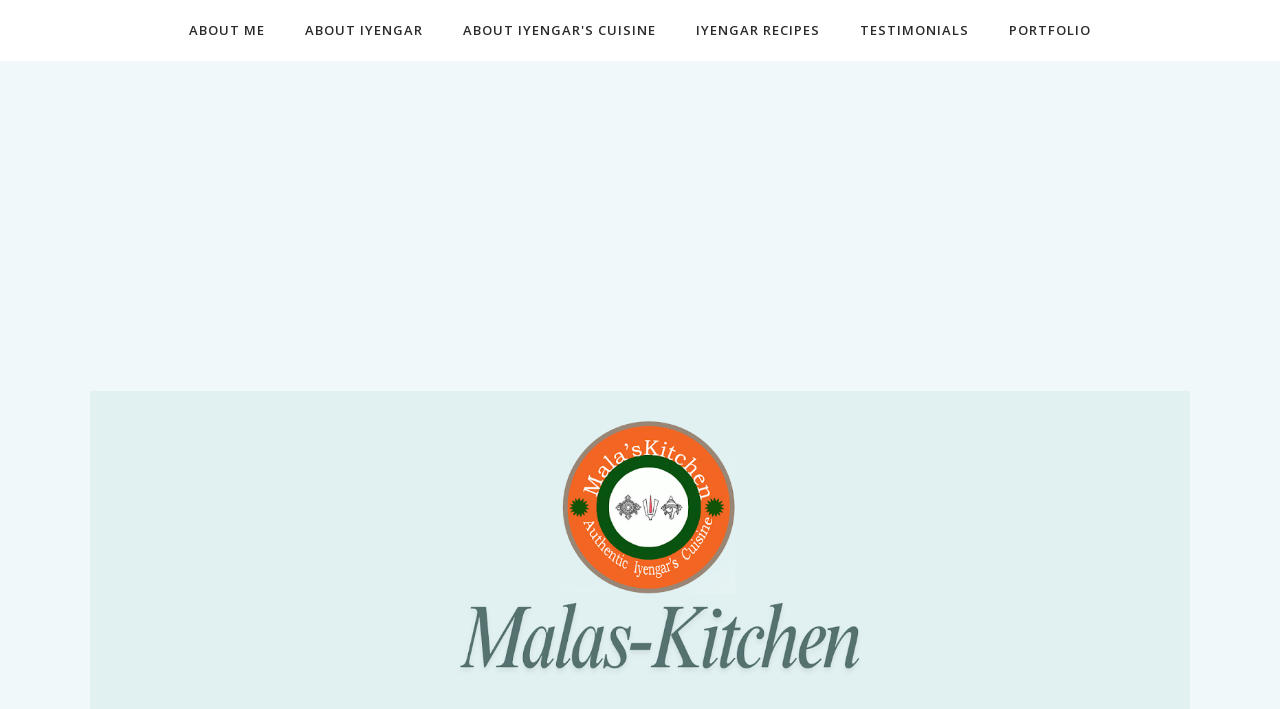

--- FILE ---
content_type: text/html; charset=UTF-8
request_url: http://www.malas-kitchen.com/2012/03/broccoli-pulao.html
body_size: 57579
content:
<!DOCTYPE html>
<html class='v2' dir='ltr' xmlns='http://www.w3.org/1999/xhtml' xmlns:b='http://www.google.com/2005/gml/b' xmlns:data='http://www.google.com/2005/gml/data' xmlns:expr='http://www.google.com/2005/gml/expr'>
<head>
<link href='https://www.blogger.com/static/v1/widgets/335934321-css_bundle_v2.css' rel='stylesheet' type='text/css'/>
<meta content='fafd5ec59a140e0194d9329fd956dd03' name='p:domain_verify'/>
<meta CONTENT='IE=edge' HTTP-EQUIV='X-UA-Compatible'/>
<meta content='width=device-width,initial-scale=1.0,minimum-scale=1.0,maximum-scale=1.0' name='viewport'/>
<link href='http://fonts.googleapis.com/css?family=Clicker+Script' rel='stylesheet' type='text/css'/>
<link href='http://fonts.googleapis.com/css?family=Open+Sans:300italic,400italic,600italic,700italic,800italic,400,600,700,800,300' rel='stylesheet' type='text/css'/>
<link href='http://fonts.googleapis.com/css?family=Lora:400,400italic,700' rel='stylesheet' type='text/css'/>
<link HREF='https://maxcdn.bootstrapcdn.com/font-awesome/4.6.3/css/font-awesome.min.css' REL='stylesheet'/>
<script src='//ajax.googleapis.com/ajax/libs/jquery/1.12.0/jquery.min.js'></script>
<script type='text/javascript'>
/*<![CDATA[*/
//Profile photo resize script
$(document).ready(function(){$("#main-slider div img",$(this)).each(function(){var src=$(this).attr("src").replace(/\/s[0-9]+/g,'/s750-c');$(this).attr("src",src)})});
/*]]>*/
</script>
<script type='text/javascript'>
/*<![CDATA[*/
//Profile photo resize script
$(document).ready(function(){$("#Profile1 a img",$(this)).each(function(){var src=$(this).attr("src").replace(/\/s[0-9]+/g,'/s250-c');$(this).attr("src",src)})});
/*]]>*/
</script>
<script type='text/javascript'>
/*<![CDATA[*/
//Profile photo resize script
$(document).ready(function(){$("#Image99 img",$(this)).each(function(){var src=$(this).attr("src").replace(/\/s[0-9]+/g,'/s250-c');$(this).attr("src",src)})});
/*]]>*/
</script>
<meta content='text/html; charset=UTF-8' http-equiv='Content-Type'/>
<meta content='blogger' name='generator'/>
<link href='http://www.malas-kitchen.com/favicon.ico' rel='icon' type='image/x-icon'/>
<link href='http://www.malas-kitchen.com/2012/03/broccoli-pulao.html' rel='canonical'/>
<link rel="alternate" type="application/atom+xml" title="Malas-Kitchen - Atom" href="http://www.malas-kitchen.com/feeds/posts/default" />
<link rel="alternate" type="application/rss+xml" title="Malas-Kitchen - RSS" href="http://www.malas-kitchen.com/feeds/posts/default?alt=rss" />
<link rel="service.post" type="application/atom+xml" title="Malas-Kitchen - Atom" href="https://www.blogger.com/feeds/7930990707559362228/posts/default" />

<link rel="alternate" type="application/atom+xml" title="Malas-Kitchen - Atom" href="http://www.malas-kitchen.com/feeds/2969600616861037913/comments/default" />
<!--Can't find substitution for tag [blog.ieCssRetrofitLinks]-->
<link href='https://blogger.googleusercontent.com/img/b/R29vZ2xl/AVvXsEjHpQnBjQFfNJ5z238yx2wqGCD3mSikJx8TElkJ_IRB6qxeRDjW52OMl1_-JQjRVBL22IsiZCer3YZcUOs7mMQLBon__p4Pg3oeTllDr-wWSQfS8Nty9mQfJDx33oI7uj3RfEF9Cz0rUv8I/s1600/Brocoli+pulao.jpg' rel='image_src'/>
<meta content='http://www.malas-kitchen.com/2012/03/broccoli-pulao.html' property='og:url'/>
<meta content='Broccoli Pulao' property='og:title'/>
<meta content='      Easy for brunch along with any gravy side dish. Broccoli is good for health as everyone knows. One pot rice dish is always simple to m...' property='og:description'/>
<meta content='https://blogger.googleusercontent.com/img/b/R29vZ2xl/AVvXsEjHpQnBjQFfNJ5z238yx2wqGCD3mSikJx8TElkJ_IRB6qxeRDjW52OMl1_-JQjRVBL22IsiZCer3YZcUOs7mMQLBon__p4Pg3oeTllDr-wWSQfS8Nty9mQfJDx33oI7uj3RfEF9Cz0rUv8I/w1200-h630-p-k-no-nu/Brocoli+pulao.jpg' property='og:image'/>
<title>
Broccoli Pulao - Malas-Kitchen
</title>
<!-- Begin Open Graph metadata -->
<meta content='article' property='og:type'/>
<meta content='Malas-Kitchen' property='og:site_name'/>
<meta content='Broccoli Pulao' property='og:title'/>
<meta content='' name='description' property='og:description'/>
<meta content='https://blogger.googleusercontent.com/img/b/R29vZ2xl/AVvXsEjHpQnBjQFfNJ5z238yx2wqGCD3mSikJx8TElkJ_IRB6qxeRDjW52OMl1_-JQjRVBL22IsiZCer3YZcUOs7mMQLBon__p4Pg3oeTllDr-wWSQfS8Nty9mQfJDx33oI7uj3RfEF9Cz0rUv8I/s72-c/Brocoli+pulao.jpg' property='og:image'/>
<meta content='http://www.malas-kitchen.com/2012/03/broccoli-pulao.html' property='og:url'/>
<!-- End Open Graph metadata -->
<style type='text/css'>@font-face{font-family:'Lora';font-style:normal;font-weight:400;font-display:swap;src:url(//fonts.gstatic.com/s/lora/v37/0QIvMX1D_JOuMwf7I_FMl_GW8g.woff2)format('woff2');unicode-range:U+0460-052F,U+1C80-1C8A,U+20B4,U+2DE0-2DFF,U+A640-A69F,U+FE2E-FE2F;}@font-face{font-family:'Lora';font-style:normal;font-weight:400;font-display:swap;src:url(//fonts.gstatic.com/s/lora/v37/0QIvMX1D_JOuMw77I_FMl_GW8g.woff2)format('woff2');unicode-range:U+0301,U+0400-045F,U+0490-0491,U+04B0-04B1,U+2116;}@font-face{font-family:'Lora';font-style:normal;font-weight:400;font-display:swap;src:url(//fonts.gstatic.com/s/lora/v37/0QIvMX1D_JOuM3b7I_FMl_GW8g.woff2)format('woff2');unicode-range:U+0302-0303,U+0305,U+0307-0308,U+0310,U+0312,U+0315,U+031A,U+0326-0327,U+032C,U+032F-0330,U+0332-0333,U+0338,U+033A,U+0346,U+034D,U+0391-03A1,U+03A3-03A9,U+03B1-03C9,U+03D1,U+03D5-03D6,U+03F0-03F1,U+03F4-03F5,U+2016-2017,U+2034-2038,U+203C,U+2040,U+2043,U+2047,U+2050,U+2057,U+205F,U+2070-2071,U+2074-208E,U+2090-209C,U+20D0-20DC,U+20E1,U+20E5-20EF,U+2100-2112,U+2114-2115,U+2117-2121,U+2123-214F,U+2190,U+2192,U+2194-21AE,U+21B0-21E5,U+21F1-21F2,U+21F4-2211,U+2213-2214,U+2216-22FF,U+2308-230B,U+2310,U+2319,U+231C-2321,U+2336-237A,U+237C,U+2395,U+239B-23B7,U+23D0,U+23DC-23E1,U+2474-2475,U+25AF,U+25B3,U+25B7,U+25BD,U+25C1,U+25CA,U+25CC,U+25FB,U+266D-266F,U+27C0-27FF,U+2900-2AFF,U+2B0E-2B11,U+2B30-2B4C,U+2BFE,U+3030,U+FF5B,U+FF5D,U+1D400-1D7FF,U+1EE00-1EEFF;}@font-face{font-family:'Lora';font-style:normal;font-weight:400;font-display:swap;src:url(//fonts.gstatic.com/s/lora/v37/0QIvMX1D_JOuM2T7I_FMl_GW8g.woff2)format('woff2');unicode-range:U+0001-000C,U+000E-001F,U+007F-009F,U+20DD-20E0,U+20E2-20E4,U+2150-218F,U+2190,U+2192,U+2194-2199,U+21AF,U+21E6-21F0,U+21F3,U+2218-2219,U+2299,U+22C4-22C6,U+2300-243F,U+2440-244A,U+2460-24FF,U+25A0-27BF,U+2800-28FF,U+2921-2922,U+2981,U+29BF,U+29EB,U+2B00-2BFF,U+4DC0-4DFF,U+FFF9-FFFB,U+10140-1018E,U+10190-1019C,U+101A0,U+101D0-101FD,U+102E0-102FB,U+10E60-10E7E,U+1D2C0-1D2D3,U+1D2E0-1D37F,U+1F000-1F0FF,U+1F100-1F1AD,U+1F1E6-1F1FF,U+1F30D-1F30F,U+1F315,U+1F31C,U+1F31E,U+1F320-1F32C,U+1F336,U+1F378,U+1F37D,U+1F382,U+1F393-1F39F,U+1F3A7-1F3A8,U+1F3AC-1F3AF,U+1F3C2,U+1F3C4-1F3C6,U+1F3CA-1F3CE,U+1F3D4-1F3E0,U+1F3ED,U+1F3F1-1F3F3,U+1F3F5-1F3F7,U+1F408,U+1F415,U+1F41F,U+1F426,U+1F43F,U+1F441-1F442,U+1F444,U+1F446-1F449,U+1F44C-1F44E,U+1F453,U+1F46A,U+1F47D,U+1F4A3,U+1F4B0,U+1F4B3,U+1F4B9,U+1F4BB,U+1F4BF,U+1F4C8-1F4CB,U+1F4D6,U+1F4DA,U+1F4DF,U+1F4E3-1F4E6,U+1F4EA-1F4ED,U+1F4F7,U+1F4F9-1F4FB,U+1F4FD-1F4FE,U+1F503,U+1F507-1F50B,U+1F50D,U+1F512-1F513,U+1F53E-1F54A,U+1F54F-1F5FA,U+1F610,U+1F650-1F67F,U+1F687,U+1F68D,U+1F691,U+1F694,U+1F698,U+1F6AD,U+1F6B2,U+1F6B9-1F6BA,U+1F6BC,U+1F6C6-1F6CF,U+1F6D3-1F6D7,U+1F6E0-1F6EA,U+1F6F0-1F6F3,U+1F6F7-1F6FC,U+1F700-1F7FF,U+1F800-1F80B,U+1F810-1F847,U+1F850-1F859,U+1F860-1F887,U+1F890-1F8AD,U+1F8B0-1F8BB,U+1F8C0-1F8C1,U+1F900-1F90B,U+1F93B,U+1F946,U+1F984,U+1F996,U+1F9E9,U+1FA00-1FA6F,U+1FA70-1FA7C,U+1FA80-1FA89,U+1FA8F-1FAC6,U+1FACE-1FADC,U+1FADF-1FAE9,U+1FAF0-1FAF8,U+1FB00-1FBFF;}@font-face{font-family:'Lora';font-style:normal;font-weight:400;font-display:swap;src:url(//fonts.gstatic.com/s/lora/v37/0QIvMX1D_JOuMwX7I_FMl_GW8g.woff2)format('woff2');unicode-range:U+0102-0103,U+0110-0111,U+0128-0129,U+0168-0169,U+01A0-01A1,U+01AF-01B0,U+0300-0301,U+0303-0304,U+0308-0309,U+0323,U+0329,U+1EA0-1EF9,U+20AB;}@font-face{font-family:'Lora';font-style:normal;font-weight:400;font-display:swap;src:url(//fonts.gstatic.com/s/lora/v37/0QIvMX1D_JOuMwT7I_FMl_GW8g.woff2)format('woff2');unicode-range:U+0100-02BA,U+02BD-02C5,U+02C7-02CC,U+02CE-02D7,U+02DD-02FF,U+0304,U+0308,U+0329,U+1D00-1DBF,U+1E00-1E9F,U+1EF2-1EFF,U+2020,U+20A0-20AB,U+20AD-20C0,U+2113,U+2C60-2C7F,U+A720-A7FF;}@font-face{font-family:'Lora';font-style:normal;font-weight:400;font-display:swap;src:url(//fonts.gstatic.com/s/lora/v37/0QIvMX1D_JOuMwr7I_FMl_E.woff2)format('woff2');unicode-range:U+0000-00FF,U+0131,U+0152-0153,U+02BB-02BC,U+02C6,U+02DA,U+02DC,U+0304,U+0308,U+0329,U+2000-206F,U+20AC,U+2122,U+2191,U+2193,U+2212,U+2215,U+FEFF,U+FFFD;}@font-face{font-family:'Lora';font-style:normal;font-weight:700;font-display:swap;src:url(//fonts.gstatic.com/s/lora/v37/0QIvMX1D_JOuMwf7I_FMl_GW8g.woff2)format('woff2');unicode-range:U+0460-052F,U+1C80-1C8A,U+20B4,U+2DE0-2DFF,U+A640-A69F,U+FE2E-FE2F;}@font-face{font-family:'Lora';font-style:normal;font-weight:700;font-display:swap;src:url(//fonts.gstatic.com/s/lora/v37/0QIvMX1D_JOuMw77I_FMl_GW8g.woff2)format('woff2');unicode-range:U+0301,U+0400-045F,U+0490-0491,U+04B0-04B1,U+2116;}@font-face{font-family:'Lora';font-style:normal;font-weight:700;font-display:swap;src:url(//fonts.gstatic.com/s/lora/v37/0QIvMX1D_JOuM3b7I_FMl_GW8g.woff2)format('woff2');unicode-range:U+0302-0303,U+0305,U+0307-0308,U+0310,U+0312,U+0315,U+031A,U+0326-0327,U+032C,U+032F-0330,U+0332-0333,U+0338,U+033A,U+0346,U+034D,U+0391-03A1,U+03A3-03A9,U+03B1-03C9,U+03D1,U+03D5-03D6,U+03F0-03F1,U+03F4-03F5,U+2016-2017,U+2034-2038,U+203C,U+2040,U+2043,U+2047,U+2050,U+2057,U+205F,U+2070-2071,U+2074-208E,U+2090-209C,U+20D0-20DC,U+20E1,U+20E5-20EF,U+2100-2112,U+2114-2115,U+2117-2121,U+2123-214F,U+2190,U+2192,U+2194-21AE,U+21B0-21E5,U+21F1-21F2,U+21F4-2211,U+2213-2214,U+2216-22FF,U+2308-230B,U+2310,U+2319,U+231C-2321,U+2336-237A,U+237C,U+2395,U+239B-23B7,U+23D0,U+23DC-23E1,U+2474-2475,U+25AF,U+25B3,U+25B7,U+25BD,U+25C1,U+25CA,U+25CC,U+25FB,U+266D-266F,U+27C0-27FF,U+2900-2AFF,U+2B0E-2B11,U+2B30-2B4C,U+2BFE,U+3030,U+FF5B,U+FF5D,U+1D400-1D7FF,U+1EE00-1EEFF;}@font-face{font-family:'Lora';font-style:normal;font-weight:700;font-display:swap;src:url(//fonts.gstatic.com/s/lora/v37/0QIvMX1D_JOuM2T7I_FMl_GW8g.woff2)format('woff2');unicode-range:U+0001-000C,U+000E-001F,U+007F-009F,U+20DD-20E0,U+20E2-20E4,U+2150-218F,U+2190,U+2192,U+2194-2199,U+21AF,U+21E6-21F0,U+21F3,U+2218-2219,U+2299,U+22C4-22C6,U+2300-243F,U+2440-244A,U+2460-24FF,U+25A0-27BF,U+2800-28FF,U+2921-2922,U+2981,U+29BF,U+29EB,U+2B00-2BFF,U+4DC0-4DFF,U+FFF9-FFFB,U+10140-1018E,U+10190-1019C,U+101A0,U+101D0-101FD,U+102E0-102FB,U+10E60-10E7E,U+1D2C0-1D2D3,U+1D2E0-1D37F,U+1F000-1F0FF,U+1F100-1F1AD,U+1F1E6-1F1FF,U+1F30D-1F30F,U+1F315,U+1F31C,U+1F31E,U+1F320-1F32C,U+1F336,U+1F378,U+1F37D,U+1F382,U+1F393-1F39F,U+1F3A7-1F3A8,U+1F3AC-1F3AF,U+1F3C2,U+1F3C4-1F3C6,U+1F3CA-1F3CE,U+1F3D4-1F3E0,U+1F3ED,U+1F3F1-1F3F3,U+1F3F5-1F3F7,U+1F408,U+1F415,U+1F41F,U+1F426,U+1F43F,U+1F441-1F442,U+1F444,U+1F446-1F449,U+1F44C-1F44E,U+1F453,U+1F46A,U+1F47D,U+1F4A3,U+1F4B0,U+1F4B3,U+1F4B9,U+1F4BB,U+1F4BF,U+1F4C8-1F4CB,U+1F4D6,U+1F4DA,U+1F4DF,U+1F4E3-1F4E6,U+1F4EA-1F4ED,U+1F4F7,U+1F4F9-1F4FB,U+1F4FD-1F4FE,U+1F503,U+1F507-1F50B,U+1F50D,U+1F512-1F513,U+1F53E-1F54A,U+1F54F-1F5FA,U+1F610,U+1F650-1F67F,U+1F687,U+1F68D,U+1F691,U+1F694,U+1F698,U+1F6AD,U+1F6B2,U+1F6B9-1F6BA,U+1F6BC,U+1F6C6-1F6CF,U+1F6D3-1F6D7,U+1F6E0-1F6EA,U+1F6F0-1F6F3,U+1F6F7-1F6FC,U+1F700-1F7FF,U+1F800-1F80B,U+1F810-1F847,U+1F850-1F859,U+1F860-1F887,U+1F890-1F8AD,U+1F8B0-1F8BB,U+1F8C0-1F8C1,U+1F900-1F90B,U+1F93B,U+1F946,U+1F984,U+1F996,U+1F9E9,U+1FA00-1FA6F,U+1FA70-1FA7C,U+1FA80-1FA89,U+1FA8F-1FAC6,U+1FACE-1FADC,U+1FADF-1FAE9,U+1FAF0-1FAF8,U+1FB00-1FBFF;}@font-face{font-family:'Lora';font-style:normal;font-weight:700;font-display:swap;src:url(//fonts.gstatic.com/s/lora/v37/0QIvMX1D_JOuMwX7I_FMl_GW8g.woff2)format('woff2');unicode-range:U+0102-0103,U+0110-0111,U+0128-0129,U+0168-0169,U+01A0-01A1,U+01AF-01B0,U+0300-0301,U+0303-0304,U+0308-0309,U+0323,U+0329,U+1EA0-1EF9,U+20AB;}@font-face{font-family:'Lora';font-style:normal;font-weight:700;font-display:swap;src:url(//fonts.gstatic.com/s/lora/v37/0QIvMX1D_JOuMwT7I_FMl_GW8g.woff2)format('woff2');unicode-range:U+0100-02BA,U+02BD-02C5,U+02C7-02CC,U+02CE-02D7,U+02DD-02FF,U+0304,U+0308,U+0329,U+1D00-1DBF,U+1E00-1E9F,U+1EF2-1EFF,U+2020,U+20A0-20AB,U+20AD-20C0,U+2113,U+2C60-2C7F,U+A720-A7FF;}@font-face{font-family:'Lora';font-style:normal;font-weight:700;font-display:swap;src:url(//fonts.gstatic.com/s/lora/v37/0QIvMX1D_JOuMwr7I_FMl_E.woff2)format('woff2');unicode-range:U+0000-00FF,U+0131,U+0152-0153,U+02BB-02BC,U+02C6,U+02DA,U+02DC,U+0304,U+0308,U+0329,U+2000-206F,U+20AC,U+2122,U+2191,U+2193,U+2212,U+2215,U+FEFF,U+FFFD;}@font-face{font-family:'Open Sans';font-style:normal;font-weight:400;font-stretch:100%;font-display:swap;src:url(//fonts.gstatic.com/s/opensans/v44/memvYaGs126MiZpBA-UvWbX2vVnXBbObj2OVTSKmu0SC55K5gw.woff2)format('woff2');unicode-range:U+0460-052F,U+1C80-1C8A,U+20B4,U+2DE0-2DFF,U+A640-A69F,U+FE2E-FE2F;}@font-face{font-family:'Open Sans';font-style:normal;font-weight:400;font-stretch:100%;font-display:swap;src:url(//fonts.gstatic.com/s/opensans/v44/memvYaGs126MiZpBA-UvWbX2vVnXBbObj2OVTSumu0SC55K5gw.woff2)format('woff2');unicode-range:U+0301,U+0400-045F,U+0490-0491,U+04B0-04B1,U+2116;}@font-face{font-family:'Open Sans';font-style:normal;font-weight:400;font-stretch:100%;font-display:swap;src:url(//fonts.gstatic.com/s/opensans/v44/memvYaGs126MiZpBA-UvWbX2vVnXBbObj2OVTSOmu0SC55K5gw.woff2)format('woff2');unicode-range:U+1F00-1FFF;}@font-face{font-family:'Open Sans';font-style:normal;font-weight:400;font-stretch:100%;font-display:swap;src:url(//fonts.gstatic.com/s/opensans/v44/memvYaGs126MiZpBA-UvWbX2vVnXBbObj2OVTSymu0SC55K5gw.woff2)format('woff2');unicode-range:U+0370-0377,U+037A-037F,U+0384-038A,U+038C,U+038E-03A1,U+03A3-03FF;}@font-face{font-family:'Open Sans';font-style:normal;font-weight:400;font-stretch:100%;font-display:swap;src:url(//fonts.gstatic.com/s/opensans/v44/memvYaGs126MiZpBA-UvWbX2vVnXBbObj2OVTS2mu0SC55K5gw.woff2)format('woff2');unicode-range:U+0307-0308,U+0590-05FF,U+200C-2010,U+20AA,U+25CC,U+FB1D-FB4F;}@font-face{font-family:'Open Sans';font-style:normal;font-weight:400;font-stretch:100%;font-display:swap;src:url(//fonts.gstatic.com/s/opensans/v44/memvYaGs126MiZpBA-UvWbX2vVnXBbObj2OVTVOmu0SC55K5gw.woff2)format('woff2');unicode-range:U+0302-0303,U+0305,U+0307-0308,U+0310,U+0312,U+0315,U+031A,U+0326-0327,U+032C,U+032F-0330,U+0332-0333,U+0338,U+033A,U+0346,U+034D,U+0391-03A1,U+03A3-03A9,U+03B1-03C9,U+03D1,U+03D5-03D6,U+03F0-03F1,U+03F4-03F5,U+2016-2017,U+2034-2038,U+203C,U+2040,U+2043,U+2047,U+2050,U+2057,U+205F,U+2070-2071,U+2074-208E,U+2090-209C,U+20D0-20DC,U+20E1,U+20E5-20EF,U+2100-2112,U+2114-2115,U+2117-2121,U+2123-214F,U+2190,U+2192,U+2194-21AE,U+21B0-21E5,U+21F1-21F2,U+21F4-2211,U+2213-2214,U+2216-22FF,U+2308-230B,U+2310,U+2319,U+231C-2321,U+2336-237A,U+237C,U+2395,U+239B-23B7,U+23D0,U+23DC-23E1,U+2474-2475,U+25AF,U+25B3,U+25B7,U+25BD,U+25C1,U+25CA,U+25CC,U+25FB,U+266D-266F,U+27C0-27FF,U+2900-2AFF,U+2B0E-2B11,U+2B30-2B4C,U+2BFE,U+3030,U+FF5B,U+FF5D,U+1D400-1D7FF,U+1EE00-1EEFF;}@font-face{font-family:'Open Sans';font-style:normal;font-weight:400;font-stretch:100%;font-display:swap;src:url(//fonts.gstatic.com/s/opensans/v44/memvYaGs126MiZpBA-UvWbX2vVnXBbObj2OVTUGmu0SC55K5gw.woff2)format('woff2');unicode-range:U+0001-000C,U+000E-001F,U+007F-009F,U+20DD-20E0,U+20E2-20E4,U+2150-218F,U+2190,U+2192,U+2194-2199,U+21AF,U+21E6-21F0,U+21F3,U+2218-2219,U+2299,U+22C4-22C6,U+2300-243F,U+2440-244A,U+2460-24FF,U+25A0-27BF,U+2800-28FF,U+2921-2922,U+2981,U+29BF,U+29EB,U+2B00-2BFF,U+4DC0-4DFF,U+FFF9-FFFB,U+10140-1018E,U+10190-1019C,U+101A0,U+101D0-101FD,U+102E0-102FB,U+10E60-10E7E,U+1D2C0-1D2D3,U+1D2E0-1D37F,U+1F000-1F0FF,U+1F100-1F1AD,U+1F1E6-1F1FF,U+1F30D-1F30F,U+1F315,U+1F31C,U+1F31E,U+1F320-1F32C,U+1F336,U+1F378,U+1F37D,U+1F382,U+1F393-1F39F,U+1F3A7-1F3A8,U+1F3AC-1F3AF,U+1F3C2,U+1F3C4-1F3C6,U+1F3CA-1F3CE,U+1F3D4-1F3E0,U+1F3ED,U+1F3F1-1F3F3,U+1F3F5-1F3F7,U+1F408,U+1F415,U+1F41F,U+1F426,U+1F43F,U+1F441-1F442,U+1F444,U+1F446-1F449,U+1F44C-1F44E,U+1F453,U+1F46A,U+1F47D,U+1F4A3,U+1F4B0,U+1F4B3,U+1F4B9,U+1F4BB,U+1F4BF,U+1F4C8-1F4CB,U+1F4D6,U+1F4DA,U+1F4DF,U+1F4E3-1F4E6,U+1F4EA-1F4ED,U+1F4F7,U+1F4F9-1F4FB,U+1F4FD-1F4FE,U+1F503,U+1F507-1F50B,U+1F50D,U+1F512-1F513,U+1F53E-1F54A,U+1F54F-1F5FA,U+1F610,U+1F650-1F67F,U+1F687,U+1F68D,U+1F691,U+1F694,U+1F698,U+1F6AD,U+1F6B2,U+1F6B9-1F6BA,U+1F6BC,U+1F6C6-1F6CF,U+1F6D3-1F6D7,U+1F6E0-1F6EA,U+1F6F0-1F6F3,U+1F6F7-1F6FC,U+1F700-1F7FF,U+1F800-1F80B,U+1F810-1F847,U+1F850-1F859,U+1F860-1F887,U+1F890-1F8AD,U+1F8B0-1F8BB,U+1F8C0-1F8C1,U+1F900-1F90B,U+1F93B,U+1F946,U+1F984,U+1F996,U+1F9E9,U+1FA00-1FA6F,U+1FA70-1FA7C,U+1FA80-1FA89,U+1FA8F-1FAC6,U+1FACE-1FADC,U+1FADF-1FAE9,U+1FAF0-1FAF8,U+1FB00-1FBFF;}@font-face{font-family:'Open Sans';font-style:normal;font-weight:400;font-stretch:100%;font-display:swap;src:url(//fonts.gstatic.com/s/opensans/v44/memvYaGs126MiZpBA-UvWbX2vVnXBbObj2OVTSCmu0SC55K5gw.woff2)format('woff2');unicode-range:U+0102-0103,U+0110-0111,U+0128-0129,U+0168-0169,U+01A0-01A1,U+01AF-01B0,U+0300-0301,U+0303-0304,U+0308-0309,U+0323,U+0329,U+1EA0-1EF9,U+20AB;}@font-face{font-family:'Open Sans';font-style:normal;font-weight:400;font-stretch:100%;font-display:swap;src:url(//fonts.gstatic.com/s/opensans/v44/memvYaGs126MiZpBA-UvWbX2vVnXBbObj2OVTSGmu0SC55K5gw.woff2)format('woff2');unicode-range:U+0100-02BA,U+02BD-02C5,U+02C7-02CC,U+02CE-02D7,U+02DD-02FF,U+0304,U+0308,U+0329,U+1D00-1DBF,U+1E00-1E9F,U+1EF2-1EFF,U+2020,U+20A0-20AB,U+20AD-20C0,U+2113,U+2C60-2C7F,U+A720-A7FF;}@font-face{font-family:'Open Sans';font-style:normal;font-weight:400;font-stretch:100%;font-display:swap;src:url(//fonts.gstatic.com/s/opensans/v44/memvYaGs126MiZpBA-UvWbX2vVnXBbObj2OVTS-mu0SC55I.woff2)format('woff2');unicode-range:U+0000-00FF,U+0131,U+0152-0153,U+02BB-02BC,U+02C6,U+02DA,U+02DC,U+0304,U+0308,U+0329,U+2000-206F,U+20AC,U+2122,U+2191,U+2193,U+2212,U+2215,U+FEFF,U+FFFD;}@font-face{font-family:'Open Sans';font-style:normal;font-weight:600;font-stretch:100%;font-display:swap;src:url(//fonts.gstatic.com/s/opensans/v44/memvYaGs126MiZpBA-UvWbX2vVnXBbObj2OVTSKmu0SC55K5gw.woff2)format('woff2');unicode-range:U+0460-052F,U+1C80-1C8A,U+20B4,U+2DE0-2DFF,U+A640-A69F,U+FE2E-FE2F;}@font-face{font-family:'Open Sans';font-style:normal;font-weight:600;font-stretch:100%;font-display:swap;src:url(//fonts.gstatic.com/s/opensans/v44/memvYaGs126MiZpBA-UvWbX2vVnXBbObj2OVTSumu0SC55K5gw.woff2)format('woff2');unicode-range:U+0301,U+0400-045F,U+0490-0491,U+04B0-04B1,U+2116;}@font-face{font-family:'Open Sans';font-style:normal;font-weight:600;font-stretch:100%;font-display:swap;src:url(//fonts.gstatic.com/s/opensans/v44/memvYaGs126MiZpBA-UvWbX2vVnXBbObj2OVTSOmu0SC55K5gw.woff2)format('woff2');unicode-range:U+1F00-1FFF;}@font-face{font-family:'Open Sans';font-style:normal;font-weight:600;font-stretch:100%;font-display:swap;src:url(//fonts.gstatic.com/s/opensans/v44/memvYaGs126MiZpBA-UvWbX2vVnXBbObj2OVTSymu0SC55K5gw.woff2)format('woff2');unicode-range:U+0370-0377,U+037A-037F,U+0384-038A,U+038C,U+038E-03A1,U+03A3-03FF;}@font-face{font-family:'Open Sans';font-style:normal;font-weight:600;font-stretch:100%;font-display:swap;src:url(//fonts.gstatic.com/s/opensans/v44/memvYaGs126MiZpBA-UvWbX2vVnXBbObj2OVTS2mu0SC55K5gw.woff2)format('woff2');unicode-range:U+0307-0308,U+0590-05FF,U+200C-2010,U+20AA,U+25CC,U+FB1D-FB4F;}@font-face{font-family:'Open Sans';font-style:normal;font-weight:600;font-stretch:100%;font-display:swap;src:url(//fonts.gstatic.com/s/opensans/v44/memvYaGs126MiZpBA-UvWbX2vVnXBbObj2OVTVOmu0SC55K5gw.woff2)format('woff2');unicode-range:U+0302-0303,U+0305,U+0307-0308,U+0310,U+0312,U+0315,U+031A,U+0326-0327,U+032C,U+032F-0330,U+0332-0333,U+0338,U+033A,U+0346,U+034D,U+0391-03A1,U+03A3-03A9,U+03B1-03C9,U+03D1,U+03D5-03D6,U+03F0-03F1,U+03F4-03F5,U+2016-2017,U+2034-2038,U+203C,U+2040,U+2043,U+2047,U+2050,U+2057,U+205F,U+2070-2071,U+2074-208E,U+2090-209C,U+20D0-20DC,U+20E1,U+20E5-20EF,U+2100-2112,U+2114-2115,U+2117-2121,U+2123-214F,U+2190,U+2192,U+2194-21AE,U+21B0-21E5,U+21F1-21F2,U+21F4-2211,U+2213-2214,U+2216-22FF,U+2308-230B,U+2310,U+2319,U+231C-2321,U+2336-237A,U+237C,U+2395,U+239B-23B7,U+23D0,U+23DC-23E1,U+2474-2475,U+25AF,U+25B3,U+25B7,U+25BD,U+25C1,U+25CA,U+25CC,U+25FB,U+266D-266F,U+27C0-27FF,U+2900-2AFF,U+2B0E-2B11,U+2B30-2B4C,U+2BFE,U+3030,U+FF5B,U+FF5D,U+1D400-1D7FF,U+1EE00-1EEFF;}@font-face{font-family:'Open Sans';font-style:normal;font-weight:600;font-stretch:100%;font-display:swap;src:url(//fonts.gstatic.com/s/opensans/v44/memvYaGs126MiZpBA-UvWbX2vVnXBbObj2OVTUGmu0SC55K5gw.woff2)format('woff2');unicode-range:U+0001-000C,U+000E-001F,U+007F-009F,U+20DD-20E0,U+20E2-20E4,U+2150-218F,U+2190,U+2192,U+2194-2199,U+21AF,U+21E6-21F0,U+21F3,U+2218-2219,U+2299,U+22C4-22C6,U+2300-243F,U+2440-244A,U+2460-24FF,U+25A0-27BF,U+2800-28FF,U+2921-2922,U+2981,U+29BF,U+29EB,U+2B00-2BFF,U+4DC0-4DFF,U+FFF9-FFFB,U+10140-1018E,U+10190-1019C,U+101A0,U+101D0-101FD,U+102E0-102FB,U+10E60-10E7E,U+1D2C0-1D2D3,U+1D2E0-1D37F,U+1F000-1F0FF,U+1F100-1F1AD,U+1F1E6-1F1FF,U+1F30D-1F30F,U+1F315,U+1F31C,U+1F31E,U+1F320-1F32C,U+1F336,U+1F378,U+1F37D,U+1F382,U+1F393-1F39F,U+1F3A7-1F3A8,U+1F3AC-1F3AF,U+1F3C2,U+1F3C4-1F3C6,U+1F3CA-1F3CE,U+1F3D4-1F3E0,U+1F3ED,U+1F3F1-1F3F3,U+1F3F5-1F3F7,U+1F408,U+1F415,U+1F41F,U+1F426,U+1F43F,U+1F441-1F442,U+1F444,U+1F446-1F449,U+1F44C-1F44E,U+1F453,U+1F46A,U+1F47D,U+1F4A3,U+1F4B0,U+1F4B3,U+1F4B9,U+1F4BB,U+1F4BF,U+1F4C8-1F4CB,U+1F4D6,U+1F4DA,U+1F4DF,U+1F4E3-1F4E6,U+1F4EA-1F4ED,U+1F4F7,U+1F4F9-1F4FB,U+1F4FD-1F4FE,U+1F503,U+1F507-1F50B,U+1F50D,U+1F512-1F513,U+1F53E-1F54A,U+1F54F-1F5FA,U+1F610,U+1F650-1F67F,U+1F687,U+1F68D,U+1F691,U+1F694,U+1F698,U+1F6AD,U+1F6B2,U+1F6B9-1F6BA,U+1F6BC,U+1F6C6-1F6CF,U+1F6D3-1F6D7,U+1F6E0-1F6EA,U+1F6F0-1F6F3,U+1F6F7-1F6FC,U+1F700-1F7FF,U+1F800-1F80B,U+1F810-1F847,U+1F850-1F859,U+1F860-1F887,U+1F890-1F8AD,U+1F8B0-1F8BB,U+1F8C0-1F8C1,U+1F900-1F90B,U+1F93B,U+1F946,U+1F984,U+1F996,U+1F9E9,U+1FA00-1FA6F,U+1FA70-1FA7C,U+1FA80-1FA89,U+1FA8F-1FAC6,U+1FACE-1FADC,U+1FADF-1FAE9,U+1FAF0-1FAF8,U+1FB00-1FBFF;}@font-face{font-family:'Open Sans';font-style:normal;font-weight:600;font-stretch:100%;font-display:swap;src:url(//fonts.gstatic.com/s/opensans/v44/memvYaGs126MiZpBA-UvWbX2vVnXBbObj2OVTSCmu0SC55K5gw.woff2)format('woff2');unicode-range:U+0102-0103,U+0110-0111,U+0128-0129,U+0168-0169,U+01A0-01A1,U+01AF-01B0,U+0300-0301,U+0303-0304,U+0308-0309,U+0323,U+0329,U+1EA0-1EF9,U+20AB;}@font-face{font-family:'Open Sans';font-style:normal;font-weight:600;font-stretch:100%;font-display:swap;src:url(//fonts.gstatic.com/s/opensans/v44/memvYaGs126MiZpBA-UvWbX2vVnXBbObj2OVTSGmu0SC55K5gw.woff2)format('woff2');unicode-range:U+0100-02BA,U+02BD-02C5,U+02C7-02CC,U+02CE-02D7,U+02DD-02FF,U+0304,U+0308,U+0329,U+1D00-1DBF,U+1E00-1E9F,U+1EF2-1EFF,U+2020,U+20A0-20AB,U+20AD-20C0,U+2113,U+2C60-2C7F,U+A720-A7FF;}@font-face{font-family:'Open Sans';font-style:normal;font-weight:600;font-stretch:100%;font-display:swap;src:url(//fonts.gstatic.com/s/opensans/v44/memvYaGs126MiZpBA-UvWbX2vVnXBbObj2OVTS-mu0SC55I.woff2)format('woff2');unicode-range:U+0000-00FF,U+0131,U+0152-0153,U+02BB-02BC,U+02C6,U+02DA,U+02DC,U+0304,U+0308,U+0329,U+2000-206F,U+20AC,U+2122,U+2191,U+2193,U+2212,U+2215,U+FEFF,U+FFFD;}</style>
<style id='page-skin-1' type='text/css'><!--
<Variable name="body.background" description="Body Background" type="background" color="#ffffff" default="$(color) none repeat scroll top left"/>
<Group description="Body Background" selector="">
<Variable name="body.bg" description="Body Background" type="color" default="#ffffff"/>
<Variable name="maincontent.bg" description="Main Content BG" type="color" default="#ffffff"/>
</Group>
<Group description="Body Text" selector="">
<Variable name="body.font" description="Body Font" type="font" default="normal normal 15px 'Lora', serif"/>
<Variable name="body.text.color" description="Body Font Color" type="color" default="#5f5f5f"/>
</Group>
<Group description="Links Color" selector="">
<Variable name="link.color" description="Link Color" type="color" default="#8ACACE"/>
</Group>
<Group description="Header" selector="">
<Variable name="header.bg" description="Header Background" type="color" default="#f0f8f9"/>
<Variable name="logo.font" description="Logo Font" type="font" default="normal normal 90px 'Clicker Script', sans-serif"/>
<Variable name="logo.text.color" description="Logo Color" type="color" default="#2a2a2a"/>
<Variable name="logo.linkhover.color" description="Logo Link Hover" type="color" default="#2a2a2a"/>
<Variable name="description.font" description="Description Font" type="font" default="normal normal 11px 'Open Sans', sans-serif"/>
<Variable name="decription.text.color" description="Description Text Color" type="color" default="#808080"/>
</Group>
<Group description="Main Navigation" selector="">
<Variable name="mainnav.font" description="Navigation Font" type="font" default="normal 600 13px 'Open Sans', sans-serif"/>
<Variable name="mainnav.text.color" description="Links Color" type="color" default="#2a2a2a"/>
<Variable name="mainnav.hover.color" description="Links Hover Color" type="color" default="#8ACACE"/>
<Variable name="mainnav.bg.color" description="Navigation Background Color" type="color" default="#ffffff"/>
<Variable name="mainnav.border" description="Border Color" type="color" default="#ffffff"/>
</Group>
<Group description="Drop Down Element" selector="">
<Variable name="dropdown.font" description="Navigation Font" type="font" default="normal 600 11px 'Open Sans', sans-serif"/>
<Variable name="dropdown.bg.color" description="Drop Down BG" type="color" default="#ffffff"/>
<Variable name="dropdown.font.color" description="Font Color" type="color" default="#2a2a2a"/>
<Variable name="dropdown.bg.colorhover" description="BG Hover Color" type="color" default="#8ACACE"/>
<Variable name="dropdown.font.colorhover" description="Font Hover Color" type="color" default="#ffffff"/>
</Group>
<Group description="Mobile Main Navigation" selector="">
<Variable name="mobilenav.button" description="Button Color" type="color" default="#f0f8f9"/>
<Variable name="mobilenav.button.text" description="Button Text" type="color" default="#333333"/>
<Variable name="mobilenav.links" description="Menu Links" type="color" default="#2a2a2a"/>
<Variable name="mobilenav.bg.hover" description="Menu Links BG Hover" type="color" default="#8ACACE"/>
<Variable name="mobilenav.links.hover" description="Menu Links Hover" type="color" default="#ffffff"/>
<Variable name="mobile.dropdown.bg" description="Drop Down BG" type="color" default="#f8f8f8"/>
<Variable name="mobile.menu.bg" description="Menu Background" type="color" default="#f0f8f9"/>
</Group>
<Group description="Slider" selector="">
<Variable name="slider.title.font" description="Post Title Font" type="font" default="normal normal 16px 'Open Sans', sans-seri"/>
<Variable name="slider.title.color" description="Post Title Color" type="color" default="#000000"/>
<Variable name="slider.title.bg" description="Post Title BG" type="color" default="#ffffff"/>
<Variable name="slider.bg" description="Slider Background" type="color" default="#f8f8f8"/>
</Group>
<Group description="Slider Dots" selector="">
<Variable name="dots.color" description="Dot Color" type="color" default="#b2b2b2"/>
<Variable name="dots.color.active" description="Active Dot Color" type="color" default="#000000"/>
</Group>
<Group description="Above Content Gadgets" selector="">
<Variable name="abovecontent.title.font" description="Title Font" type="font" default="normal 600 18px 'Open Sans', sans-serif"/>
<Variable name="abovecontent.title.color" description="Title Color" type="color" default="#2a2a2a"/>
<Variable name="abovecontent.widget.font" description="Text Font" type="font" default="normal normal 15px 'Lora', serif"/>
<Variable name="abovecontent.widget.color" description="Text Color" type="color" default="#5f5f5f"/>
</Group>
<Group description="Above Posts Gadgets" selector="">
<Variable name="aboveposts.title.font" description="Title Font" type="font" default="normal 600 18px 'Open Sans', sans-serif"/>
<Variable name="aboveposts.title.color" description="Title Color" type="color" default="#2a2a2a"/>
<Variable name="aboveposts.widget.font" description="Text Font" type="font" default="normal normal 15px 'Lora', serif"/>
<Variable name="aboveposts.widget.color" description="Text Color" type="color" default="#5f5f5f"/>
</Group>
<Group description="Post Titles" selector="">
<Variable name="post.title.font" description="Post Title Font" type="font" default="normal 400 26px 'Open Sans', sans-serif"/>
<Variable name="post.title.color" description="Title Color" type="color" default="#2a2a2a"/>
</Group>
<Group description="Date Below Title" selector="">
<Variable name="dateheader.font" description="Font" type="font" default="normal normal 13px 'Open Sans', sans-serif"/>
<Variable name="dateheader.color" description="Body Font Color" type="color" default="#808080"/>
</Group>
<Group description="Post Footer" selector="">
<Variable name="postfooter.font" description="Font" type="font" default="normal normal 13px 'Lora', serif"/>
<Variable name="postfooter.color" description="Font Color" type="color" default="#808080"/>
<Variable name="postfooterlink.color" description="Link Color" type="color" default="#1c1c1c"/>
<Variable name="post.border" description="Border Bottom" type="color" default="#e5e5e5"/>
</Group>
<Group description="Labels Below Post" selector="">
<Variable name="labelspost.font" description="Font" type="font" default="normal bold 13px 'Lora', serif"/>
<Variable name="labelspostlink.color" description="Link Color" type="color" default="#8ACACE"/>
<Variable name="labelspostlink.color.hover" description="Hover Link Color" type="color" default="#2a2a2a"/>
</Group>
<Group description="Share Post Icons" selector="">
<Variable name="share.icons" description="Icons Color" type="color" default="#ffffff"/>
<Variable name="share.icons.bg" description="Background Color" type="color" default="#8ACACE"/>
</Group>
<Group description="Author Profile Below Post" selector="">
<Variable name="authorprofile.color" description="Text Color" type="color" default="#5f5f5f"/>
<Variable name="authorprofilelink.color" description="Name Color" type="color" default="#333333"/>
<Variable name="authorprofile.border" description="Top Border Color" type="color" default="#E5E5E5"/>
</Group>
<Group description="Related Posts" selector="">
<Variable name="relpost.heading" description="Heading Font" type="font" default="normal 600 18px 'Open Sans', sans-serif"/>
<Variable name="relpost.heading.color" description="Heading Color" type="color" default="#2a2a2a"/>
<Variable name="relpost.heading.border" description="Border Color" type="color" default="#e5e5e5"/>
<Variable name="relpost.title" description="Post Title Font" type="font" default="normal 600 14px 'Open Sans', sans-serif"/>
<Variable name="relpost.title.color" description="Post Title Color" type="color" default="#2a2a2a"/>
</Group>
<Group description="Post Comments" selector="">
<Variable name="comment.heading" description="Heading Font" type="font" default="normal 600 18px 'Open Sans', sans-serif"/>
<Variable name="comment.heading.color" description="Heading Color" type="color" default="#2a2a2a"/>
<Variable name="comment.heading.border" description="Heading Border" type="color" default="#e5e5e5"/>
</Group>
<Group description="Read More Button" selector="">
<Variable name="readmore.font" description="Font" type="font" default="normal normal 13px 'Lora', serif"/>
<Variable name="readmore.color" description="Font Color" type="color" default="#2a2a2a"/>
<Variable name="readmore.border" description="Border Color" type="color" default="#e5e5e5"/>
<Variable name="readmore.color.hover" description="Background Hover" type="color" default="#8ACACE"/>
</Group>
<Group description="Blog Pager" selector="">
<Variable name="blogpager.font" description="Font" type="font" default="normal bold 15px 'Lora', sans-serif"/>
<Variable name="blogpager.color" description="Text Color" type="color" default="#2a2a2a"/>
<Variable name="blogpager.hover.color" description="Hover Text Color" type="color" default="#8ACACE"/>
</Group>
<Group description="Sidebar Gadgets Titles" selector="">
<Variable name="widget.title.font" description="Sidebar Widget Title Font" type="font" default="normal 600 14px 'Open Sans', sans-serif"/>
<Variable name="widget.title.color" description="Sidebar Widget Title Color" type="color" default="#2a2a2a"/>
<Variable name="widget.title.border" description="Title Border" type="color" default="#e5e5e5"/>
</Group>
<Group description="Labels Gadget Sidebar" selector="">
<Variable name="label.font" description="Labels Font" type="font" default="normal normal 13px 'Lora', serif"/>
<Variable name="label.text" description="Text Color" type="color" default="#2a2a2a"/>
<Variable name="label.text.hover" description="Text Color Hover" type="color" default="#8ACACE"/>
<Variable name="label.border" description="Label Border" type="color" default="#e5e5e5"/>
<Variable name="label.border.hover" description="Label Border Hover" type="color" default="#8ACACE"/>
<Variable name="listlabel.color" description="Label Text (List Style)" type="color" default="#2a2a2a"/>
</Group>
<Group description="Blog Archive Gadget" selector="">
<Variable name="barchive.text.color" description="Text Color" type="color" default="#2a2a2a"/>
<Variable name="barchive.link.hover" description="Link Hover Color" type="color" default="#8ACACE"/>
<Variable name="barchive.border" description="DropDown Style Border" type="color" default="#e5e5e5"/>
<Variable name="barchive.ddtext.color" description="DropDown Style Text" type="color" default="#7a7a7a"/>
</Group>
<Group description="Follow Gadget" selector="">
<Variable name="follow.buttons" description="Follow Icons BG" type="color" default="#ffffff"/>
<Variable name="follow.buttons.color" description="Follow Icons Color" type="color" default="#1c1c1c"/>
<Variable name="follow.buttons.hover" description="Follow Ico BG Hover" type="color" default="#8ACACE"/>
<Variable name="follow.buttons.color.hover" description="Follow Ico Color Hover" type="color" default="#ffffff"/>
</Group>
<Group description="Search Box Gadget" selector="">
<Variable name="search.bg" description="Background" type="color" default="#ffffff"/>
<Variable name="search.border" description="Search Box Border" type="color" default="#e5e5e5"/>
<Variable name="search.text" description="Search Text Color" type="color" default="#7a7a7a"/>
</Group>
<Group description="Follow by Email Gadget" selector="">
<Variable name="followbyemail.border" description="Email Box Border" type="color" default="#e5e5e5"/>
<Variable name="followbyemail.text" description="Email Text Color" type="color" default="#7a7a7a"/>
<Variable name="followbyemail.button.font" description="Button Font" type="font" default="normal normal 15px 'Lora', serif"/>
<Variable name="followbyemail.button.text" description="Button Text Color" type="color" default="#ffffff"/>
<Variable name="followbyemail.button.bg" description="Button Color" type="color" default="#8ACACE"/>
</Group>
<Group description="Popular Posts Gadget" selector="">
<Variable name="popposts.font" description="Post Title Font" type="font" default="normal 600 14px 'Open Sans', sans-serif"/>
<Variable name="popposts.font.color" description="Post Title Color" type="color" default="#555555"/>
<Variable name="popposts.snippet" description="Snippet Text Color" type="color" default="#9e9e9e"/>
</Group>
<Group description="Featured Post" selector="">
<Variable name="featuredpost.font" description="Post Title Font" type="font" default="normal 600 14px 'Open Sans', sans-serif"/>
<Variable name="featuredpost.font.color" description="Post Title Color" type="color" default="#555555"/>
<Variable name="featuredpost.snippet" description="Text Color" type="color" default="#5f5f5f"/>
</Group>
<Group description="Contact Form Gadget" selector="">
<Variable name="contactform.button.text" description="Button Text Color" type="color" default="#ffffff"/>
<Variable name="contactform.button.font" description="Button Font" type="font" default="normal normal 15px 'Lora', serif"/>
<Variable name="contactform.button.bg" description="Button Color" type="color" default="#8ACACE"/>
<Variable name="contactform.border" description="Input Borders" type="color" default="#e5e5e5"/>
<Variable name="contactform.font.color" description="Font Color" type="color" default="#2a2a2a"/>
<Variable name="contactform.font" description="Font" type="font" default="normal normal 15px 'Lora', serif"/>
</Group>
<Group description="Footer Background" selector="">
<Variable name="footer.bg.main" description="Background" type="color" default="#ffffff"/>
<Variable name="footer.top.border" description="Top Border" type="color" default="#ffffff"/>
</Group>
<Group description="Footer Fonts" selector="">
<Variable name="footer.title.font" description="Titles Font" type="font" default="normal 600 14px 'Open Sans', sans-serif"/>
<Variable name="footer.title.color" description="Title Font Color" type="color" default="#2a2a2a"/>
<Variable name="footer.font.color" description="Main Font Color" type="color" default="#5f5f5f"/>
<Variable name="footer.links.color" description="Links Color" type="color" default="#8ACACE"/>
</Group>
<Group description="Footer Full Width" selector="">
<Variable name="ffw.bg.color" description="Background Color" type="color" default="#ffffff"/>
<Variable name="ffw.title.font" description="Titles Font" type="font" default="normal 600 14px 'Open Sans', sans-serif"/>
<Variable name="ffw.title.color" description="Title Font Color" type="color" default="#2a2a2a"/>
<Variable name="ffw.font.color" description="Main Font Color" type="color" default="#5f5f5f"/>
<Variable name="ffw.links.color" description="Links Color" type="color" default="#8ACACE"/>
</Group>
<Group description="Labels Gadget Footer" selector="">
<Variable name="footerlabel.text" description="Labels Text Color" type="color" default="#2a2a2a"/>
<Variable name="footerlabel.text.hover" description="Label Text Color Hover" type="color" default="#8ACACE"/>
</Group>
<Group description="Bottom Footer (Credits)" selector="">
<Variable name="fcredits.bg" description="Background" type="color" default="#f8f8f8"/>
<Variable name="fcredits.border" description="Top Border" type="color" default="#f8f8f8"/>
<Variable name="fcredits.color" description="Font Color" type="color" default="#2a2a2a"/>
<Variable name="fcredits.link.color" description="Links Color" type="color" default="#2a2a2a"/>
</Group>
<Group description="Back to Top" selector="">
<Variable name="backtotop.icon" description="Arrow Ico Color" type="color" default="#424242"/>
<Variable name="backtotop.bg" description="Button Background" type="color" default="#eaeaea"/>
</Group>
/* CSS Reset
=========================== */
article,aside,details,figcaption,figure,footer,header,hgroup,main,nav,section,summary{display:block;}audio,canvas,video{display:inline-block;}audio:not([controls]){display:none;height:0;}[hidden]{display:none;}html{-ms-text-size-adjust:100%;-webkit-text-size-adjust:100%;}body{margin:0;}a:focus{outline:thin dotted;}a:active,a:hover{outline:0;}b,strong{font-weight:bold;}dfn{font-style:italic;}hr{-moz-box-sizing:content-box;box-sizing:content-box;height:0;}figure{margin:0;}fieldset{border:1px solid #c0c0c0;margin:0 2px;padding:0.35em 0.625em 0.75em;}legend{border:0;padding:0;}button,input,select,textarea{font-family:inherit;font-size:100%;margin:0;}button,input{line-height:normal;}button,select{text-transform:none;}button,html input[type="button"],input[type="reset"],input[type="submit"]{-webkit-appearance:button;cursor:pointer;}button[disabled],html input[disabled]{cursor:default;}input[type="checkbox"],input[type="radio"]{box-sizing:border-box;padding:0;}input[type="search"]{-webkit-appearance:textfield;-moz-box-sizing:content-box;-webkit-box-sizing:content-box;box-sizing:content-box;}input[type="search"]::-webkit-search-cancel-button,input[type="search"]::-webkit-search-decoration{-webkit-appearance:none;}button::-moz-focus-inner,input::-moz-focus-inner{border:0;padding:0;}textarea{overflow:auto;vertical-align:top;}table{border-collapse:collapse;border-spacing:0;}
html{color:#000;background:#FFF}body,div,dl,dt,dd,ul,ol,li,h1,h2,h3,h4,h5,h6,pre,code,form,fieldset,legend,input,textarea,p,blockquote,th,td{margin:0;padding:0}table{border-collapse:collapse;border-spacing:0}fieldset,img{border:0}address,caption,cite,code,dfn,em,strong,th,var{font-style:normal;font-weight:normal}ol,ul{list-style:none}caption,th{text-align:left}h1,h2,h3,h4,h5,h6{font-size:100%;font-weight:normal}q:before,q:after{content:''}abbr,acronym{border:0;font-variant:normal}sup{vertical-align:text-top}sub{vertical-align:text-bottom}input,textarea,select{font-family:inherit;font-size:inherit;font-weight:inherit;*font-size:100%}legend{color:#000}#yui3-css-stamp.cssreset{display:none}
textarea:focus, input:focus{outline: none;}
img {
max-width: 100%;
height: auto;
width: auto\9; /* ie8 */
}
ins{text-decoration:underline}
del{text-decoration:line-through}
.CSS_LIGHTBOX {
z-index: 9999 !important;
}
q:after,q:before{content:''}
abbr,acronym{border:0}
input, textarea
{-webkit-appearance: none;-moz-appearance: none;appearance: none;-webkit-border-radius: 0;-webkit-font-smoothing:antialiased;}
input:focus,
select:focus,
textarea:focus,
button:focus,
input:active,
select:active,
textarea:active,
button:active {
outline: none !important;
-webkit-box-shadow:none !important;
-moz-box-shadow:none !important;
box-shadow:none !important;
}
caption,th{text-align:center}
dl,ol,ul{list-style-position:inside;list-style:none;}
li{list-style:none;}
a{outline:none; text-decoration: none; transition: all 0.2s ease 0s; color:#8ACACE;}
a:hover {color: #000; text-decoration:none;}
body{background:#ffffff none repeat scroll top left; font: normal normal 15px 'Lora', serif; color: #5f5f5f; padding: 0; line-height: 1.6; -webkit-font-smoothing: antialiased; -moz-osx-font-smoothing: grayscale;
text-rendering: optimizeLegibility;}
.clr {clear:both; float:none;}
.post-timestamp {margin:0;}
.post-footer-line>* {margin:0;}
.widget {line-height: inherit;margin:0;}
.section {margin:0;}
.post-header, .post-footer {line-height: inherit;}
.widget li, .BlogArchive #ArchiveList ul.flat li {padding:0;}
.widget ul {padding:0;line-height: inherit;}
.status-msg-wrap {height:0px;visibility:hidden;display:none;}
#Attribution1 {height:0px;visibility:hidden;display:none;}
#b-navbar {height:0px;visibility:hidden;display:none;}
#navbar-iframe {height:0px;visibility:hidden;display:none !important;}
.fabe:before {content:"\f1b4"}
.fafa:before {content:"\f09a"}
.fatw:before {content:"\f099"}
.fahe:before {content:"\f004"}
.fadr:before {content:"\f17d"}
.fafl:before {content:"\f16e"}
.fago:before {content:"\f0d5"}
.fain:before {content:"\f16d"}
.fali:before {content:"\f0e1"}
.fapi:before {content:"\f0d2"}
.favi:before {content:"\f194"}
.fayo:before {content:"\f16a"}
.favi2:before {content:"\f1ca"}
.faso:before {content:"\f1be"}
.fabo:before {content:"\f02d"}
.fade:before {content:"\f1bd"}
.fafo:before {content:"\f180"}
.fare:before {content:"\f1a1"}
.fatu:before {content:"\f173"}
.fars:before {content:"\f09e"}
.fash:before {content:"\f07a"}
.favk:before {content:"\f189"}
.fatw2:before {content:"\f1e8"}
.fasp:before {content:"\f1bc"}
.faen:before {content:"\f0e0"}
/* Slider
=========================== */
#HTML9 h2.title {
display:none;
}
.slick-slider
{
position: relative;
display: block;
-moz-box-sizing: border-box;
box-sizing: border-box;
-webkit-user-select: none;
-moz-user-select: none;
-ms-user-select: none;
user-select: none;
-webkit-touch-callout: none;
-khtml-user-select: none;
-ms-touch-action: pan-y;
touch-action: pan-y;
-webkit-tap-highlight-color: transparent;
}
.slick-list
{
position: relative;
display: block;
overflow: hidden;
margin: 0;
padding: 0;
}
.slick-list:focus
{
outline: none;
}
.slick-list.dragging
{
cursor: pointer;
cursor: hand;
}
.slick-slider .slick-track,
.slick-slider .slick-list
{
-webkit-transform: translate3d(0, 0, 0);
-moz-transform: translate3d(0, 0, 0);
-ms-transform: translate3d(0, 0, 0);
-o-transform: translate3d(0, 0, 0);
transform: translate3d(0, 0, 0);
}
.slick-track
{
position: relative;
top: 0;
left: 0;
display: block;
margin: 0 auto;
}
.slick-track:before,
.slick-track:after
{
display: table;
content: '';
}
.slick-track:after
{
clear: both;
}
.slick-loading .slick-track
{
visibility: hidden;
}
.slick-slide
{
display: none;
float: left;
height: 100%;
min-height: 1px;
}
[dir='rtl'] .slick-slide
{
float: right;
}
.slick-slide img
{
display: block;
}
.slick-slide.slick-loading img
{
display: none;
}
.slick-slide.dragging img
{
pointer-events: none;
}
.slick-initialized .slick-slide
{
display: block;
}
.slick-loading .slick-slide
{
visibility: hidden;
}
.slick-vertical .slick-slide
{
display: block;
height: auto;
border: 1px solid transparent;
}
.slick-loading .slick-list
{
background-color: #fff;
}
/* Arrows */
.slick-prev,
.slick-next
{
font-size: 0;
line-height: 0;
position: absolute;
top: 50%;
display: block;
width: 20px;
height: 20px;
margin-top: -10px;
padding: 0;
cursor: pointer;
color: transparent;
border: none;
outline: none;
background: transparent;
}
.slick-prev:hover,
.slick-prev:focus,
.slick-next:hover,
.slick-next:focus
{
color: transparent;
outline: none;
background: transparent;
}
.slick-prev:hover:before,
.slick-prev:focus:before,
.slick-next:hover:before,
.slick-next:focus:before
{
opacity: 1;
}
.slick-prev.slick-disabled:before,
.slick-next.slick-disabled:before
{
opacity: .25;
}
.slick-prev:before,
.slick-next:before
{
font-size: 20px;
line-height: 1;
opacity: .75;
color: white;
-webkit-font-smoothing: antialiased;
-moz-osx-font-smoothing: grayscale;
}
.slick-prev
{
left: -25px;
}
[dir='rtl'] .slick-prev
{
right: -25px;
left: auto;
}
.slick-next
{
right: -25px;
}
[dir='rtl'] .slick-next
{
right: auto;
left: -25px;
}
/* Dots */
.slick-dots
{
display: block;
width: 100%;
padding: 0;
list-style: none;
text-align: center;
}
.slick-dots li
{
position: relative;
display: inline-block;
width: 14px;
height: 14px;
margin: 0 3px;
padding: 0;
cursor: pointer;
padding-top:10px;
}
.slick-dots li button
{
font-size: 0;
line-height: 0;
display: block;
width: 14px;
height: 14px;
padding: 5px;
cursor: pointer;
color: transparent;
border: 0;
outline: none;
background-color: #b2b2b2;
border-radius: 50%;
}
.slick-dots li.slick-active button {
background-color: #000000;
}
.slick-dots li button:hover,
.slick-dots li button:focus
{
outline: none;
}
.item.slick-slide:before {
content: &#39;&#39;;
position: absolute;
opacity: 0.4;
background: #000;
height: 100%;
width: 100%;
z-index: 9;
transition: all 0.25s;
-moz-transition: all 0.25s;
-webkit-transition: all 0.25s;
}
.item.slick-slide.slick-active:before {
content: &#39;&#39;;
position: absolute;
opacity: 1;
background: none;
transition: all 0.25s;
-moz-transition: all 0.25s;
-webkit-transition: all 0.25s;
}
.feat-title a {font: normal normal 16px 'Open Sans', sans-seri; color: #000000; margin: 0; padding: 0; text-decoration: none; text-align: center;opacity:1; text-transform: uppercase;line-height:1.4;}
#main-slider .slick-prev,.main-gallery .slick-prev,#main-slider .slick-next,.main-gallery .slick-next,.related-stuff .slick-prev,.related-stuff .slick-next{
font-size: 25px;
color: #000000;
display: block;
text-align: center;
background-color: #ffffff;
outline: 0;
padding: 0;
width: 50px;
height: 50px;
position: absolute;
top: 50%;
margin-top: -25px;
border-radius: 50%;
cursor: pointer;
}
.related-stuff .slick-prev,.related-stuff .slick-next{
top:30%;
}
#main-slider .slick-prev {
left: 10px;
opacity: 0.8;
}
.main-gallery .slick-prev,.related-stuff .slick-prev{
left:-40px;
}
.main-gallery .slick-next,.related-stuff .slick-next{
right:-40px;
}
.main-gallery:hover .slick-prev,.related-stuff:hover .slick-prev{
left:0px;
}
.main-gallery:hover .slick-next,.related-stuff:hover .slick-next{
right:0px;
}
.slick-prev:before,.slick-next:before{
content:&#39;&#39;;
}
#main-slider .slick-next {
right: 10px;
opacity: 0.8;
}
.item{
position:relative;
}
#section-featured {
position: relative;
margin:0 auto;
}
#main-slider div img {
}
#main-slider div span.title {
font-size: 19px;
color: #fff;
position: absolute;
bottom: 0;
left: 0;
width: 100%;
padding: 25px;
}
div#main-slider{
width:100%;
overflow:hidden;
display:none;
}
.main-slider-start {
display:block !important;
}
.feat-wrapper {
position: absolute;
top: 50%;
margin: 0 auto;
margin: 0 auto;
width: 80%;
left: 50%;
transform: translateX(-50%) translateY(-50%);
}
.feat-wrapper-inner {
background-color: #ffffff;
opacity:0.9;
position: relative;
height: 100%;
z-index:99;
width: 100%;
display: table;
padding:30px;
vertical-align: middle;
text-align: center;
-moz-box-sizing: border-box;
-webkit-box-sizing: border-box;
box-sizing: border-box;
}
.feat--inner {
vertical-align: middle;
display: table-cell;
}
.feat-header {
margin-bottom: 0;
}
/* Header
=========================== */
#header {
background-color:#f0f8f9;
}
#Header1 {padding:50px 0 35px 0;}
#header-inner {
background-position:center !important;
margin:0 auto;
}
.Header h1 {
font: normal normal 90px 'Clicker Script', sans-serif;
text-align: center;
color:#2a2a2a;
margin:0;
line-height:1;
padding: 0;
}
.Header h1 a {
color:#2a2a2a;
}
#header h1 a:hover {
color:#2a2a2a;
}
.descriptionwrapper {
margin-top:15px;
}
.descriptionwrapper p {
font: normal normal 11px 'Open Sans', sans-serif;
color:#808080;
text-align:center;
text-transform: uppercase;
letter-spacing: 5px;
}
#header-inner img {
border:0 none;
background:none;
width:auto;
height:auto;
margin:0 auto;
}
.titlewrapper {
text-align: center;
}
.Header .description {
margin:0;
padding:0;
}
/* Main Menu
=========================== */
.main-menu {
border-bottom:1px solid #ffffff;
}
#LinkList60 {
display:none;
}
.menu-display {
display:block !important;
}
.menu-opacity {
z-index: 9999;
position: relative;
opacity:0.9;
}
.menu-opacity:hover {
opacity: 1;
transition: all 0.4s ease 0s;
}
.menu-opacity .main-menu {
border-bottom:0;
}
.menu-opacity .main-menu > ul > li > a,
.menu-opacity .main-menu > ul > li  {
line-height:30px;
}
.menu-opacity .main-menu > ul > li:hover > ul {
top:50px;
}
.main-menu {
text-align:center;
float:none;
background-color:#ffffff;
letter-spacing: 1px;
}
.main-menu ul li ul {
z-index:998;
}
.main-menu > ul > li {
float:none;
display:inline-block;
line-height:60px;
position:relative;
list-style:none;
}
.main-menu > ul > li:last-child {
margin-right:0;
}
.main-menu > ul > li > a {
padding:10px 20px;
display:inline-block;
line-height:60px;
font:normal 600 13px 'Open Sans', sans-serif;
color:#2a2a2a;
text-transform: uppercase;
letter-spacing: 1px;
}
.main-menu > ul > li > a:hover {
color:#8ACACE;
}
.main-menu > ul > li:hover > ul {
display:block;
top:60px;
background-color:#ffffff;
}
.main-menu ul > li ul {
display:none;
position:absolute;
left:0;
top:100%;
z-index:993;
width:200px;
border: 1px solid rgba(0, 0, 0, 0.1);
text-transform: uppercase;
}
.main-menu li ul li a {
height:inherit;
float:inherit;
text-align:left;
display:block;
margin:0!important;
padding:0 15px;
z-index:993;
font:normal 600 11px 'Open Sans', sans-serif;
color:#2a2a2a;
line-height:40px;
}
.main-menu li ul li:last-child a {
border-bottom:none
}
.main-menu li a i {
margin-left:5px
}
.main-menu li ul li a:hover {
background-color:#8ACACE;
}
.main-menu > ul > li:hover li:hover > a {
color:#ffffff;
}
#mobile-menu {
display:none;
}
.slicknav_btn { position: relative; display: block; vertical-align: middle; float: right; padding: 0.438em 1.5em 0.438em 1.5em; line-height: 1.125em; cursor: pointer; }
.slicknav_menu  .slicknav_menutxt { display: block; line-height: 1.188em; float: left; }
.slicknav_menu .slicknav_icon { float: left; margin: 0.188em 0 0 0.438em; }
.slicknav_menu .slicknav_no-text { margin: 0 }
.slicknav_menu .slicknav_icon-bar { display: block; width: 1.125em; height: 0.125em; -webkit-border-radius: 1px; -moz-border-radius: 1px; border-radius: 1px; -webkit-box-shadow: 0 1px 0 rgba(0, 0, 0, 0.25); -moz-box-shadow: 0 1px 0 rgba(0, 0, 0, 0.25); box-shadow: 0 1px 0 rgba(0, 0, 0, 0.25); }
.slicknav_btn .slicknav_icon-bar + .slicknav_icon-bar { margin-top: 0.188em }
.slicknav_nav { clear: both }
.slicknav_nav ul,
.slicknav_nav li { display: block }
.slicknav_nav .slicknav_arrow { font-size: 0.8em; margin: 0 0 0 0.4em; }
.slicknav_nav .slicknav_item { cursor: pointer; }
.slicknav_nav .slicknav_row { display: block; }
.slicknav_nav a { display: block }
.slicknav_nav .slicknav_item a,
.slicknav_nav .slicknav_parent-link a { display: inline }
.slicknav_brand { float:left }
.slicknav_menu:before,
.slicknav_menu:after { content: " "; display: table; }
.slicknav_menu:after { clear: both }
/* IE6/7 support */
.slicknav_menu { *zoom: 1 }
.slicknav_menu {
font:normal 600 13px 'Open Sans', sans-serif;
font-size:16px;
box-sizing:border-box;
}
.slicknav_menu .fa-angle-down {
display:none;
}
.slicknav_menu * {
box-sizing:border-box;
}
/* Button */
.slicknav_btn {
margin: 5px 5px 6px;
text-decoration:none;
border: 2px solid #f0f8f9;
}
/* Button Text */
.slicknav_menu  .slicknav_menutxt {
color: #333333;
font-weight: bold;
}
/* Button Lines */
.slicknav_menu .slicknav_icon-bar {
background-color: #333333;
}
.slicknav_menu {
background:#f0f8f9;
}
.slicknav_nav {
color:#2a2a2a;
margin:0;
padding:0;
font-size:0.875em;
background: #f8f8f8;
}
.slicknav_nav, .slicknav_nav ul {
list-style: none;
overflow:hidden;
}
.slicknav_nav ul {
padding:0;
margin:0;
}
.slicknav_nav .slicknav_row {
padding:5px 10px;
margin:2px 5px;
}
.slicknav_nav a{
padding:5px 10px;
margin:2px 5px;
text-decoration:none;
color:#2a2a2a;
}
.slicknav_nav .slicknav_item a,
.slicknav_nav .slicknav_parent-link a {
padding:0;
margin:0;
}
.slicknav_nav .slicknav_row:hover {
background:#8ACACE;
color:#ffffff;
}
.slicknav_row:hover a {
color:#ffffff;
}
.slicknav_nav a:hover{
background:#8ACACE;
color:#ffffff;
}
.slicknav_nav .slicknav_txtnode {
margin-left:15px;
}
.slicknav_brand {
color:#2a2a2a;
font-size: 18px;
line-height:30px;
padding:7px 12px;
height:44px;
}
.slicknav_nav ul li ul {
margin-left:20px;
}
/* Posts
=========================== */
#content-wrapper {
background-color:#ffffff;
}
.status-msg-wrap {
background:#ffffff;
color:#000;
width:100%;
overflow:hidden;
margin-bottom:30px;
margin-top:0;
font-size:14px;
text-transform:capitalize;
padding:10px;
}
.status-msg-wrap a {
color:#2a2a2a;
text-decoration:none
}
.status-msg-wrap a:hover {
color:#8ACACE
}
.status-msg-body {
width:97.5%;
background:#fff
}
.status-msg-border {
border:none
}
#content .post-outer {
margin-bottom:60px;
}
#content .post-outer:last-child {
margin-bottom:0px;
}
.post-body {
overflow:hidden;
}
.post {
padding-bottom: 10px;
border-bottom: 1px solid #e5e5e5;
}
.pinimg {padding:10px !important;}
.post-title a, .post-title {font: normal 400 26px 'Open Sans', sans-serif; color: #2a2a2a; margin: 0; padding: 0; text-decoration: none; text-align: center;text-transform: uppercase;
letter-spacing: 1px;}
.post-title a:hover {opacity:0.6;}
.post-header {
margin-bottom:30px;
}
.date-header {
font: normal normal 13px 'Open Sans', sans-serif;
color: #808080;
margin-top:15px;
display: inherit;
text-align:center;
text-transform: uppercase;
letter-spacing: 1px;
}
.post-footer {
letter-spacing: 1px;
}
.post-footer-line-1 {
position:relative;
margin-top:35px;
min-height: 20px;
font: normal normal 13px 'Lora', serif;
color: #808080;
line-height:1.8;
}
.post-footer-line-1 a {
color: #1c1c1c;
}
.post-footer-line-1 a:hover {
color:#8ACACE;
}
.post-footer-line-2 {
margin-top:25px;
font: normal normal 13px 'Lora', serif;
color: #808080;
}
.post-footer-line-2 .post-labels {
text-transform:uppercase;
}
.post-footer-line-2 .post-labels a {
font: normal bold 13px 'Lora', serif;
color: #8ACACE;
text-transform:uppercase;
}
.post-footer-line-2 .post-labels a:hover {
text-decoration:none;
color:#2a2a2a;
}
.post-location {
display:block;
}
.post-comment-link {
text-transform:uppercase;
}
.author-profile {
margin:0;
margin-top:35px;
padding-top:35px;
border-top:1px solid #E5E5E5;
color:#5f5f5f;
text-transform: none;
}
.author-profile a {
color:#333333;
font-weight: bold;
}
.author-profile img {
float:left;
width:80px;
height:80px;
margin-right:15px;
border-radius: 50%;
}
.post-body .tr-caption-container {
position: relative;
margin-bottom: 0;
padding: 0;
}
.post-body .tr-caption-container .tr-caption {
padding: 10px 15px;
background: #fff;
font-size: 12px;
}
.post-body h1,
.post-body h2,
.post-body h3,
.post-body h4,
.post-body h5,
.post-body h6 {
margin-bottom: 15px;
text-align: left;
}
.post-body h1 {
font-size: 35px;
}
.post-body h2 {
font-size: 31px;
}
.post-body h3 {
font-size: 27px;
}
.post-body h4 {
font-size: 23px;
}
.post-body h5 {
font-size: 19px;
}
.post-body h6 {
font-size: 15px;
}
.post-body ul,
.post-body ol {
list-style: initial;
padding-left: 1.4em!important;
margin: 0!important;
line-height: inherit!important;
}
.post-body ul li {
list-style: disc!important;
}
.post-body ol li {
list-style: decimal!important;
}
.jump-link {
text-align: center;
margin-top: 35px;
}
.jump-link a {
font: normal normal 13px 'Lora', serif;
color: #2a2a2a;
border:1px solid #e5e5e5;
padding:4px;
display: inline-block;
text-transform:uppercase;
letter-spacing: 1px;
}
.jump-link a span {
border:1px solid #e5e5e5;
padding: 8px 20px;
display: block;
}
.jump-link a:hover {
color:#ffffff;
background-color:#8ACACE;
}
.jump-link a:hover span {
border-color:#fff;
}
.Aside .more_link,.Aside .post-title,.Aside .post-header,.Aside .post-labels,.Aside .post-timestamp,.Quote .more_link {
display:none;
}
.Aside .post-body,.Aside .topic {
margin:0!important
}
.audio-wrapper .audiojs {
margin-top:-40px;
position:relative
}
.twitter-status iframe {
width:100%!important;
max-width:100%!important
}
.separator a[style*="margin-left: 1em; margin-right: 1em;"] {
margin-right:0 !important;
margin-left:0 !important;
}
.post-body blockquote {
font-style: italic;
margin: 10px 20px 10px 20px;
padding-left: 20px;
border-left: 5px solid #5f5f5f;
}
.post-body blockquote:before {
content: '\f10d';
font-family: FontAwesome;
font-style: normal;
font-weight: normal;
font-size: 20px;
display: block;
}
.pinimg {padding:10px !important;}
/* Post Share Buttons
=========================== */
.share-new-buttons {overflow: hidden; position: absolute;bottom: -4px; right: 0px;}
.share-text {font: normal normal 13px 'Lora', serif;color: #808080; padding-right:10px;text-transform: uppercase;}
.hs-icon {display: inline-block; font-size: 18px; cursor: pointer; margin: 1px; width: 32px; height: 32px; line-height:32px; border-radius: 50%; text-align: center; position: relative; z-index: 1; color:#ffffff !important;background:#8ACACE; }
.hs-icon:after {pointer-events: none; position: absolute; width: 100%; height: 100%; border-radius: 50%; content: ''; -webkit-box-sizing: content-box;  -moz-box-sizing: content-box; box-sizing: content-box; top: 0; left: 0; padding: 0;}
.hs-icon:hover:after {}
.hs-icon:hover {text-decoration:none !important; opacity:0.6;}
/* Comments
=========================== */
#gpluscomments {margin-top: 60px !important;}
.comments {margin-top: 35px; padding-top:35px; border-top:1px solid #e5e5e5;}
.comments h4 {font: normal 600 18px 'Open Sans', sans-serif; color:#2a2a2a; margin: 0 0 35px 0;text-transform:uppercase;text-align: center;}
.comments .comments-content .comment-thread ol { overflow: hidden; margin: 0; }
.comments .comments-content .comment:first-child { padding-top: 0; }
.comments .comments-content .comment { margin-bottom: 0; padding-bottom: 0; }
.comments .avatar-image-container { max-height: 40px; width: 40px; }
.comments .avatar-image-container img { max-width: 40px; width: 40px; }
.comments .comment-block { background: #ffffff; margin-left: 52px; padding: 0; border-bottom: 1px solid #e5e5e5;}
.comments .comments-content .comment-header a { color: #333;}
.comments .comments-content .user { display: block; font-weight: bold; }
.comments .comments-content .datetime { margin-left: 0; }
.comments .comments-content .datetime a { font-size: 12px;}
.comments .comments-content .comment-header, .comments .comments-content .comment-content { margin: 0 20px 10px 0; }
.comments .comment-block .comment-actions { display: block; text-align: right; margin-top:20px; }
.comments .comment .comment-actions a { background: #f4f4f4; color: #333; display: inline-block; font-size: 12px; margin-left: 1px; padding: 5px 8px; border: 1px solid #e5e5e5; border-bottom:0; }
.comments .comment .comment-actions a:hover { text-decoration: none; }
.comments .thread-toggle { display: none; }
.comments .comments-content .inline-thread {margin: 0 !important; padding: 0; }
.comments .continue { display: none; }
.comments .comments-content .comment-replies {margin-top:25px;margin-left: 50px;}
.comments .comments-content .icon.blog-author {display: none;}
.comment-thread ol {}
.comment-thread li:before {display:none;}
.comment-thread ol ol {}
.comment-thread li li:before {display:none;}
#backlinks-container {
height:0px;visibility:hidden;display:none;
}
/* Related Posts
=========================== */
.item .related-posts-widget {
margin-top: 35px;
padding-top:35px;
border-top:1px solid #e5e5e5;
}
.item .related-posts-widget h2 {
font:normal 600 18px 'Open Sans', sans-serif;
color:#2a2a2a;
margin-bottom: 35px;
text-transform:uppercase;
text-align: center;
}
.item .related-posts-widget ul:after {
visibility: hidden;
display: block;
content: "";
clear: both;
height: 0;
}
.item .related-posts-widget ul li {
overflow:hidden;
width: 30%;
float: left;
text-align: center;
margin-right:5%;
}
.item .related-posts-widget ul li:last-child {
margin:0;
}
.item .related-posts-widget ul li span {
display:block;
overflow:hidden;
margin: 0 auto;
line-height: 0;
}
.item .related-posts-widget ul li strong {
font:normal 600 14px 'Open Sans', sans-serif;
color:#2a2a2a;
display:block;
margin-top:15px;
}
.item .related-posts-widget ul li strong:hover {
text-decoration:none;
opacity:.60;
}
/* Blog Pager
=========================== */
#blog-pager {
margin:60px 0 0 0;
text-align:center;
}
#blog-pager-older-link {
letter-spacing: 1px;
}
#blog-pager-newer-link {
letter-spacing: 1px;
}
.home-link {
letter-spacing: 1px;
}
.blog-pager span,.home-link {
display:inline-block;
}
.blog-pager span a,.home-link {
text-transform:uppercase;
display: inline-block;
font:normal bold 15px 'Lora', sans-serif;
color:#2a2a2a;
letter-spacing:1px;
}
.blog-pager span a:hover,.home-link:hover {
text-decoration:none;
color:#8ACACE;
}
#blog-pager-older-link a:after {
content:'\f101';
font-family:'FontAwesome';
padding-left:5px;
}
#blog-pager-newer-link a:before {
content:'\f100';
font-family:'FontAwesome';
padding-right:5px;
}
.home-link:before {
content:'\f015';
font-family:'FontAwesome';
padding-right:5px;
}
/* Above Content Widgets
=========================== */
#above-content .widget {
margin:0 0 60px 0;
clear: both;
}
#above-content .widget-content {
font: normal normal 15px 'Lora', serif;
color: #5f5f5f;
line-height: 1.6;
}
#above-content .widget-content:after {
visibility: hidden;
display: block;
content: "";
clear: both;
height: 0;
}
#above-content h2 {
font: normal 600 18px 'Open Sans', sans-serif;
color: #2a2a2a;
text-transform:uppercase;
text-align: center;
line-height: 1em;
margin-bottom: 30px;
letter-spacing: 2px;
}
#above-content .popular-posts li {
width:31%;
display: inline-block;
vertical-align: top;
padding-bottom:0 !important;
padding-top:0 !important;
margin-bottom:20px !important;
margin-right:2%;
}
#above-content .popular-posts {
margin-bottom:-20px;
}
/* Above Posts Content
=========================== */
#above-posts .widget {
margin:0 0 60px 0;
clear: both;
}
#above-posts .widget-content {
font: normal normal 15px 'Lora', serif;
color: #5f5f5f;
line-height: 1.6;
}
#above-posts .widget-content:after {
visibility: hidden;
display: block;
content: "";
clear: both;
height: 0;
}
#above-posts h2 {
font: normal 600 18px 'Open Sans', sans-serif;
color: #2a2a2a;
text-align: center;
line-height: 1em;
margin-bottom: 30px;
text-transform:uppercase;
letter-spacing: 2px;
}
/* Under Posts Content
=========================== */
#under-posts .widget {
margin:60px 0 0 0;
clear: both;
}
#under-posts .widget-content {
font: normal normal 15px 'Lora', serif;
color: #5f5f5f;
line-height: 1.6;
}
#under-posts .widget-content:after {
visibility: hidden;
display: block;
content: "";
clear: both;
height: 0;
}
#under-posts h2 {
font: normal 600 18px 'Open Sans', sans-serif;
color: #2a2a2a;
text-transform:uppercase;
text-align: center;
line-height: 1em;
margin-bottom: 30px;
letter-spacing: 2px;
}
/* Sidebar
=========================== */
#sidebar-wrapper .widget {
margin:0 0 50px 0;
clear: both;
}
#sidebar-wrapper .widget#ContactForm3 {margin-bottom:0; padding:0; border:0;}
#sidebar-wrapper .widget:last-child {
margin:0!important;
}
#sidebar-wrapper .widget-content {
}
#sidebar-wrapper .widget-content:after {
visibility: hidden;
display: block;
content: "";
clear: both;
height: 0;
}
#sidebar-wrapper h2 {
font: normal 600 14px 'Open Sans', sans-serif;
color: #2a2a2a;
text-transform:uppercase;
text-align: center;
display:block;
line-height: 1em;
margin-bottom: 30px;
letter-spacing: 2px;
position:relative;
}
#sidebar-wrapper h2:before {
position: absolute;
left: 0px;
top: 8px;
width: 48px;
height: 1px;
background: #e5e5e5 none repeat scroll 0% 0%;
content: "";
}
#sidebar-wrapper h2:after {
position: absolute;
right: 0px;
top: 8px;
width: 48px;
height: 1px;
background: #e5e5e5 none repeat scroll 0% 0%;
content: "";
}
.FeaturedPost h3 a {
font:normal 600 14px 'Open Sans', sans-serif;
color:#555555;
line-height: 1.6;
text-align:center;
margin-bottom:15px;
display:block;
text-transform: uppercase;
}
.FeaturedPost p {
color:#5f5f5f;
margin-bottom:10px;
display:none;
}
.FeaturedPost .image {
padding: 0 !important;
margin-left: auto;
margin-right: auto;
display: block;
}
.popular-posts li {
width:100%;
overflow:hidden;
margin-bottom:15px!important;
padding:0 0 15px!important;
}
.popular-posts li:last-child {
border:none!important;
padding:0!important;
margin:0!important;
}
.PopularPosts .item-thumbnail {
float:left;
margin:0px;
margin-right:10px;
margin-bottom:5px;
}
.PopularPosts img {
border-radius:50%;
padding-right:0;
margin-right:0.4em;
}
.popular-posts .item-thumbnail img:hover {
opacity:.8;
}
.PopularPosts .item-title a {
font:normal 600 14px 'Open Sans', sans-serif;
color:#555555;
text-transform: uppercase;
}
.PopularPosts .item-title a:hover {
opacity:0.6;
text-decoration:none!important;
}
.PopularPosts .item-snippet {
margin-top:5px;
color:#9e9e9e;
font-size:90%;
}
#ArchiveList select {
width:100%;
padding:10px;
border: 1px solid #e5e5e5;
color: #7a7a7a;
background:#fff;
}
.list-label-widget-content li {
margin-bottom:10px!important;
padding:0 0 10px!important;
}
.BlogArchive ul.flat li {
margin-bottom:5px!important;
padding:0 0 5px!important;
}
.list-label-widget-content li {
text-align:center;
border-bottom:1px solid #e5e5e5;
}
.list-label-widget-content li:last-child,.BlogArchive ul.flat li:last-child {
margin:0!important;
padding:0!important;
border:none!important;
}
.list-label-widget-content li a,.list-label-widget-content li span {
font:normal normal 13px 'Lora', serif;
color:#2a2a2a;
text-transform: uppercase;
letter-spacing: 0.1em;
}
.list-label-widget-content li a:hover {
color:#8ACACE;
}
.BlogArchive a,.BlogArchive ul.flat .archivedate,.BlogArchive .post-count{
color:#2a2a2a;
}
#ArchiveList a:hover {
color:#8ACACE;
}
.BlogArchive #ArchiveList ul.posts li {
padding-left:1.5em;
}
.BlogArchive #ArchiveList ul li {
text-indent: 0px;
padding-left: 0px;
}
.list-label-widget-content li span {
padding-left:5px;
}
.list-label-widget-content li span:first-child {
float:none;
}
.cloud-label-widget-content {
overflow:hidden;
}
.cloud-label-widget-content span {
opacity:1;
display:block;
float:left;
margin: 0 5px 5px 0;
}
.cloud-label-widget-content span span {
margin:0;
}
.cloud-label-widget-content a,.cloud-label-widget-content span span  {
font:normal normal 13px 'Lora', serif;
color:#2a2a2a;
float:left;
padding:8px 10px;
border:1px solid #e5e5e5;
}
.cloud-label-widget-content a:hover {
color:#8ACACE;
border:1px solid #8ACACE;
}
.Label .widget-item-control {display:none;height:0;}
.label-size {
line-height: inherit;
}
.label-size-1, .label-size-2, .label-size-3, .label-size-4, .label-size-5 {font-size:100% !important;}
.fm_name,
.fm_email {margin-bottom: 10px;}
.contact-form-widget {
max-width:100%;
font:normal normal 15px 'Lora', serif;
color:#2a2a2a;
}
.contact-form-widget input {
margin-bottom:10px;
color:#2a2a2a;
}
.contact-form-widget textarea {
color:#2a2a2a;
}
.contact-form-widget input,.contact-form-widget textarea {
max-width:100%!important;
width:100%;
}
.contact-form-widget input:hover, .contact-form-widget textarea:hover,
.contact-form-widget input:focus, .contact-form-widget textarea:focus {
border:none;
outline: none;
}
.contact-form-email, .contact-form-name {
border-top:0;
border:0;
border:1px solid #e5e5e5;
height:34px;
text-indent: 5px;
}
.contact-form-email-message{
border:0;
border:1px solid #e5e5e5;
text-indent: 5px;
}
.contact-form-button {
border-radius:0;
}
.contact-form-button:hover{
background:#8ACACE;
color:#ffffff !important;
border:0;
}
.contact-form-button-submit {
font: normal normal 15px 'Lora', serif;
cursor:pointer;
background:#8ACACE;
color:#ffffff !important;
border:0;
height: 35px;
line-height: 30px;
width: 200px !important;
display: block;
margin: 25px auto 0 auto;
text-transform: uppercase;
}
.contact-form-name, .contact-form-email, .contact-form-email-message {
max-width:100%;
}
.contact-form-email:hover,.contact-form-name:hover,.contact-form-email-message:hover,
.contact-form-widget textarea:hover,
.contact-form-widget input:hover
{
border:1px solid #000000;
-webkit-box-shadow: none;
-moz-box-shadow: none;
box-shadow: none;
}
.contact-form-email:focus,.contact-form-name:focus,.contact-form-email-message:focus,
.contact-form-widget textarea:focus,
.contact-form-widget input:focus{
border:1px solid #adadad;
-webkit-box-shadow: inset 0px 0px 3px 0px rgba(0,0,0,0.6);
-moz-box-shadow: inset 0px 0px 3px 0px rgba(0,0,0,0.6);
box-shadow: inset 0px 0px 3px 0px rgba(0,0,0,0.6);
outline:none;
}
.contact-form-button-submit:hover {
background:#8ACACE;
color:#ffffff !important;
border:0 !important;
}
#searchform fieldset {background: #ffffff; border: 1px solid #e5e5e5; padding: 0px 10px 0px 10px; height:35px; line-height:35px;}
#s {border: 0 none; width: 100%;color: #7a7a7a;background: #ffffff;}
#searchform fieldset input:-webkit-autofill {-webkit-box-shadow: 0 0 0px 1000px #ffffff inset;}
.follow-by-email-inner td {display: block;width: 100%;}
.FollowByEmail .follow-by-email-inner .follow-by-email-address {font: normal normal 15px 'Lora', serif;background: #ffffff; border: 1px solid #e5e5e5; height:35px; line-height:35px;text-indent: 10px; color:#7a7a7a;}
.FollowByEmail .follow-by-email-inner .follow-by-email-submit {font: normal normal 15px 'Lora', serif; border-radius: 0px; -moz-border-radius: 0px; height:35px; width: 200px; line-height:31px; border:0; background:#8ACACE; color:#ffffff;text-transform: uppercase; margin-left:0; margin: 10px auto 0 auto;display: block;}
.FollowByEmail .follow-by-email-inner .follow-by-email-submit:hover {}
.FollowByEmail .follow-by-email-inner input:-webkit-autofill {-webkit-box-shadow: 0 0 0px 1000px #fff inset;}
.FollowByEmail ::-webkit-input-placeholder {color:#7a7a7a;}
.FollowByEmail ::-moz-placeholder {color:#7a7a7a;}
.FollowByEmail :-ms-input-placeholder {color:#7a7a7a;}
.FollowByEmail input:-moz-placeholder {color:#7a7a7a;}
.social-media-gadget ul {overflow: hidden;line-height: 50px; text-align:center;}
.social-media-gadget ul li {display: inline-block;}
.social-media-gadget ul li a {margin: 1px; display: block; font-size: 22px; cursor: pointer; width: 44px; height: 44px; line-height:44px; border-radius: 50%; text-align: center; position: relative; z-index: 1; color:#1c1c1c; background:#ffffff;}
.social-media-gadget ul li a:after {pointer-events: none; position: absolute; width: 100%; height: 100%; border-radius: 50%; content: ''; -webkit-box-sizing: content-box;  -moz-box-sizing: content-box; box-sizing: content-box; top: 0; left: 0; padding: 0;}
.social-media-gadget ul li a:hover {background:#8ACACE; color:#ffffff;}
.social-media-gadget ul li a:hover:after {}
.social-media-gadget a span.smg-label {display:none;}
.Profile img {padding:0 !important; border-radius: 50%; margin-left: auto;
margin-right: auto; margin-bottom:20px; display: block;}
img.profile-img {width:100%; max-width: 200px; height:100%; max-height: 200px; padding:0 !important;}
.profile-img {float:none;}
.profile-data,
.feed-links,
.profile-link {display: none !important;}
.profile-textblock {margin:0 !important; text-align:center;}
#Image99 img {
padding:0 !important; border-radius: 50%; margin-left: auto;
margin-right: auto; margin-bottom:20px; display: block;width:100%; max-width: 200px; height:100%; max-height: 200px;
}
#Image99 .caption {
display: block;
text-align: center;
}
/* Footer
=========================== */
#footer-fullwidth {
background-color:#ffffff;
}
#footer-fullwidth .widget {
color:#5f5f5f;
padding-top:30px;
}
#footer-fullwidth .widget a {
color:#8ACACE;
}
#footer-fullwidth .widget h2 {
font: normal 600 14px 'Open Sans', sans-serif;
color: #2a2a2a;
text-align: center;
line-height: 1em;
margin-bottom: 20px;
text-transform:uppercase;
letter-spacing:2px;
}
#main-footer {
clear:both;
overflow:hidden;
background-color:#ffffff;
border-top:1px solid #ffffff;
}
#footer {
padding-bottom:50px;
}
#footer .widget {
margin-top:50px;
color:#5f5f5f;
}
#footer .widget a {
color:#8ACACE;
}
#footer .widget h2 {
display:block;
font: normal 600 14px 'Open Sans', sans-serif;
color: #2a2a2a;
text-align: center;
text-transform:uppercase;
line-height: 1em;
margin-bottom: 30px;
letter-spacing: 2px;
}
.footer-column {
width:33%;
float:left;
}
#footer-col1 .widget {
padding-right:20px;
}
#footer-col2 .widget {
padding-right:20px;
padding-left:20px;
}
#footer-col3 .widget {
padding-left:20px;
}
#footer-fullcolumn .popular-posts li {
width:31%;
display: inline-block;
vertical-align: top;
padding-bottom:0 !important;
padding-top:0 !important;
margin-bottom:20px !important;
margin-right:2%;
}
#footer-fullcolumn .popular-posts {
margin-bottom:-20px;
}
#footer .cloud-label-widget-content a, #footer .cloud-label-widget-content span span {
color:#2a2a2a !important;
}
#footer .cloud-label-widget-content a:hover {
color:#8ACACE !important;
}
.footer-credits {
background:#f8f8f8;
color:#2a2a2a;
font-size:11px;
border-top:1px solid #f8f8f8;
text-align:center;
}
.footer-credits a {
color:#2a2a2a;
}
.footer-credits a:hover {
color:#2a2a2a;
}
.f-credits {
padding:15px 0 15px 0;
}
/* Back to the top
=========================== */
i.fa.fa-angle-up{
position: relative;
color:#424242;
font-size: 28px;
left: calc(50% - 9px);
top: calc(50% - 16px);
}
.cd-container {
width: 90%;
max-width: 768px;
margin: 2em auto;
}
.cd-container::after {
content: '';
display: table;
clear: both;
}
.cd-top {
display: inline-block;
height: 40px;
width: 40px;
position: fixed;
bottom: 40px;
right: 10px;
overflow: hidden;
white-space: nowrap;
background-color: #eaeaea;
visibility: hidden;
opacity: 0;
-webkit-transition: opacity .3s 0s, visibility 0s .3s;
-moz-transition: opacity .3s 0s, visibility 0s .3s;
transition: opacity .3s 0s, visibility 0s .3s;
border-radius: 50%;
}
.cd-top.cd-is-visible, .cd-top.cd-fade-out {
-webkit-transition: opacity .3s 0s, visibility 0s 0s;
-moz-transition: opacity .3s 0s, visibility 0s 0s;
transition: opacity .3s 0s, visibility 0s 0s;
}
.cd-top.cd-is-visible {visibility: visible;opacity: 1;}
.cd-top.cd-fade-out {opacity: .5;}
@media only screen and (min-width: 768px) {
.cd-top {right: 20px;bottom: 20px;}
}
@media only screen and (min-width: 1024px) {
.cd-top {height: 50px;width: 50px;right: 30px;bottom: 30px;}
}

--></style>
<style id='template-skin-1' type='text/css'><!--
#content-wrapper {
width: 1100px;
margin:60px auto 10px auto;
padding:30px;
}
#content {
padding-right: 300px;
margin: 0 auto;
}
.content-main {
width: 100%;
float: left;
}
.content-blog {
padding-right: 60px;
}
#sidebar-wrapper{
width: 300px;
float: right;
}
#footer,
.header,
.main-menu #nav,
.f-credits {
width: 1100px;
margin:0 auto;
}
.post-body a {
max-width: calc( 1100px - 300px );
}
body#layout .section h4 {
display:none;
margin:0;
}
body#layout #content .post-outer {
margin-bottom: 0px;
padding: 0px;
}
body#layout div.section {
border:0;
margin:0px 0px 10px 0px;
padding:0px;
background-color: inherit;
}
body#layout {
padding:0 !important;
}
body#layout div.widget {
margin:0 !important;
margin: 0 10px 5px 10px !important;
}
#layout #LinkList60 {
display:block;
}
#layout #content-wrapper {
margin:0;
padding:0;
max-width:100%;
}
#layout #footer, #layout .header, #layout .main-menu #nav, #layout .f-credits {
max-width:100%;
}
#layout .content-blog {
padding-right:0;
}
#layout .hide-menu {
display:block;
}
#layout #header {
padding:0;
}
#layout,#layout .container {
width:100%;
}
#layout #header-wrapper {
padding-top:20px;
margin-bottom:30px;
background:#00a0b0;
overflow:hidden;
}
#layout #header-wrapper:before {
content:'Header';
text-transform:uppercase;
font-weight:800;
font-size:20px;
font-family:arial;
color:#FFF;
margin-bottom: 10px;
display: block;
}
#layout #header-wrapper .widget-content {
background:#00b7c9;
border:1px solid #00727d;
color:#FFF;
}
#layout #header-wrapper .draggable-widget .widget-wrap2 {
background-color:#00b7c9;
}
#layout #bt-slider-main {
padding-top:20px;
margin-bottom:30px;
background:#00a0b0;
overflow:hidden;
}
#layout #bt-slider-main:before {
content:'Slider';
text-transform:uppercase;
font-weight:800;
font-size:20px;
font-family:arial;
color:#FFF;
margin-bottom: 10px;
display: block;
}
#layout #bt-slider-main .widget-content {
background:#00b7c9;
border:1px solid #00727d;
color:#FFF;
}
#layout #bt-slider-main .draggable-widget .widget-wrap2 {
background-color:#00b7c9;
}
#layout #above-content {
padding-top:20px;
margin-bottom:30px;
background:#6a4a3c;
overflow:hidden;
}
#layout #above-content:before {
content:'Above Content';
text-transform:uppercase;
font-weight:800;
font-size:20px;
font-family:arial;
color:#FFF;
margin-bottom: 10px;
display: block;
}
#layout #above-content .widget-content {
background:#845c4b;
border:1px solid #453128;
color:#FFF;
}
#layout #above-content .draggable-widget .widget-wrap2 {
background-color:#845c4b;
}
#layout #content-wrapper {
overflow:hidden;
}
#layout #content {
width:65%;
float:left;
padding-top:20px;
margin-bottom:30px;
background:#cc333f;
overflow:hidden;
padding-right:0;
}
#layout #content:before {
content:'Content';
text-transform:uppercase;
font-weight:800;
font-size:20px;
font-family:arial;
color:#FFF;
margin-bottom: 10px;
display: block;
}
#layout #content .widget-content {
background:#d95e67;
border:1px solid #932830;
color:#FFF;
}
#layout #content .draggable-widget .widget-wrap2 {
background-color:#d95e67;
}
#layout #sidebar-wrapper {
width:35%;
float:right;
padding-top:20px;
margin-bottom:30px;
background:#eb6841;
overflow:hidden;
}
#layout #sidebar-wrapper:before {
content:'Sidebar';
text-transform:uppercase;
font-weight:800;
font-size:20px;
font-family:arial;
color:#FFF;
margin-bottom: 10px;
display: block;
}
#layout #sidebar-wrapper .widget-content {
background:#fb8a68;
border:1px solid #9b462c;
color:#FFF;
}
#layout #sidebar-wrapper .draggable-widget .widget-wrap2 {
background-color:#fb8a68;
}
#layout #main-footer {
padding-top:20px;
margin-bottom:30px;
background:#edc951;
overflow:hidden;
}
#layout #main-footer .widget-content {
background:#d9c06b;
border:1px solid #86712d;
color:#FFF;
}
#layout #main-footer .draggable-widget .widget-wrap2 {
background-color:#d9c06b;
}
#layout #main-footer:before {
content:'Footer';
text-transform:uppercase;
font-weight:800;
font-size:20px;
font-family:arial;
color:#FFF;
margin-bottom: 10px;
display: block;
}
#layout .footer-column {
width:33%;
float:left;
}
#layout #header-wrapper .widget-content a,
#layout #bt-slider-main .widget-content a,
#layout #main-footer .widget-content a,
#layout #sidebar-wrapper .widget-content a,
#layout #content .widget-content a,
#layout #above-content .widget-content a {
color:#FFF!important;
border:1px solid;
padding:5px 10px;
}
#layout .footer-credits {
display:none;
}
#layout #footer {
padding-bottom:0;
}
body#layout div.layout-widget-description {display: none;}
body#layout a:visited,
body#layout .add_widget a {color:#ffffff;}
body#layout .add_widget {border: 1px solid #fff; margin: 0 10px 10px;}
--></style>
<style>
@media only screen and ( max-width: 1024px ){
#content-wrapper,
#footer,
.header,
.main-menu #nav,
.f-credits,
#section-featured {
padding-right:0;
padding-left:0;
padding-right:20px;
padding-left:20px;
max-width:calc(100% - 40px);
}
}


@media only screen and (max-width: 800px){
#content {
padding-right:0;
}
.content-main {
float:none;
}
.content-blog {
padding-right:0;
}
#sidebar-wrapper {
float:none;
width:100%;
margin-top:60px;
}
}


@media only screen and (max-width: 600px){
.item .related-posts-widget ul li {
float:none;
width:100%;
margin-bottom: 40px;
}
.item .related-posts-widget ul li:last-child {
margin-bottom: 0px;
}
.item .related-posts-widget strong {
margin-top:10px;
}
.footer-column {
float:none;
width:100%;
}
#footer-col1 .widget {
padding-right:0px;
}
#footer-col2 .widget {
padding-right:0px;
padding-left:0px;
}
#footer-col3 .widget {
padding-left:0px;
}
}


@media only screen and (max-width: 480px){
.pinimg {width: initial !important;}
#Header1 {
pading-top:0;
padding-top:30px;
padding-bottom:0px;
padding-bottom:30px;
}
div#main-slider {
margin-top:40px;
}
#content-wrapper {
margin-top:0;
margin-top:15px;
}
#content-wrapper,
#footer,
.header,
.main-menu #nav,
.f-credits,
#section-featured {
padding-right:0;
padding-left:0;
padding-right:10px;
padding-left:10px;
width:calc(100% - 20px);
max-width:calc(100% - 20px);
}
.post body img,
.post-body a img {
float:none !important;
display:block;
width:100%;
max-width:100%;
}
.share-new-buttons {
position: inherit;
bottom:0px;
margin-top: 20px
}

#mobile-menu {
display:block;
}

#LinkList60, .mmenu {
height:0px;visibility:hidden;display:none;
}

#mmenu-sticky-wrapper {
display:none;
}
.post-body blockquote {
margin-left:0;
border-left-width:1px;
padding-left: 5px;
}

}
@media (max-width: 979px) and (min-width: 768px){
.slide-content.page-scroll img {max-height: 175px;}
.slide-content .text-slide-title{font-size:25px;}
}

@media only screen and (max-width: 767px) and (min-width: 480px){
.slide-content.page-scroll img {max-height: 125px;}
.slide-content .text-slide-title {font-size: 20px;}
.feat-title a{font-size: 18px !important;}
.main-gallery .slick-prev,.related-stuff .slick-prev{left:0px;}
.main-gallery .slick-next,.related-stuff .slick-next{right:0px;}
.item.slick-slide:before {opacity:1;background:none;}
}

@media only screen and (max-width:479px){
.feat-title a{font-size: 18px !important;}
}
</style>
<style type='text/css'>
.post {padding-bottom: 0px;border-bottom: none;}
#blog-pager {margin-top:0;}
</style>
<style type='text/css'>
.cookie-choices-info {top:inherit !important;bottom:0 !important;padding:0 !important;opacity:.85 !important;}
.cookie-choices-info .cookie-choices-text {font-size:12px !important;margin-top:0 !important; margin-bottom:0 !important;margin-top:5px !important;margin-bottom:5px !important;}
.cookie-choices-info .cookie-choices-button {font-weight:inherit !important;}
</style>
<link href='https://www.blogger.com/dyn-css/authorization.css?targetBlogID=7930990707559362228&amp;zx=797c6e7d-b08a-4492-a59f-dc8fb4151d54' media='none' onload='if(media!=&#39;all&#39;)media=&#39;all&#39;' rel='stylesheet'/><noscript><link href='https://www.blogger.com/dyn-css/authorization.css?targetBlogID=7930990707559362228&amp;zx=797c6e7d-b08a-4492-a59f-dc8fb4151d54' rel='stylesheet'/></noscript>
<meta name='google-adsense-platform-account' content='ca-host-pub-1556223355139109'/>
<meta name='google-adsense-platform-domain' content='blogspot.com'/>

<!-- data-ad-client=ca-pub-9667488538868234 -->

</head>
<body class='item'>
<div id='header-wrapper'>
<div class='mmenu section' id='mmenu'><div class='widget LinkList' data-version='1' id='LinkList60'>
<div class='widget-content'>
<ul>
<li><a href='http://www.malas-kitchen.com/p/about.html'>About Me</a></li>
<li><a href='http://www.malas-kitchen.com/p/about-iyengars.html'>About Iyengar</a></li>
<li><a href='http://www.malas-kitchen.com/p/about-iyengars-cuisine.html'>About Iyengar's Cuisine</a></li>
<li><a href='http://www.malas-kitchen.com/p/menu-list.html'>Iyengar Recipes</a></li>
<li><a href='http://www.malas-kitchen.com/p/testimonials.html'>Testimonials</a></li>
<li><a href='https://www.vanamalaphotography.com/'>Portfolio</a></li>
</ul>
</div>
</div></div>
<div id='header'>
<div class='header section' id='logo'><div class='widget AdSense' data-version='1' id='AdSense1'>
<div class='widget-content'>
<script async src="https://pagead2.googlesyndication.com/pagead/js/adsbygoogle.js"></script>
<!-- nalapaka_logo_AdSense1_1x1_as -->
<ins class="adsbygoogle"
     style="display:block"
     data-ad-client="ca-pub-9667488538868234"
     data-ad-host="ca-host-pub-1556223355139109"
     data-ad-slot="7181812952"
     data-ad-format="auto"
     data-full-width-responsive="true"></ins>
<script>
(adsbygoogle = window.adsbygoogle || []).push({});
</script>
<div class='clear'></div>
</div>
</div><div class='widget Header' data-version='1' id='Header1'>
<div id='header-inner'>
<a href='http://www.malas-kitchen.com/' style='display: block'>
<img alt='Malas-Kitchen' height='465px; ' id='Header1_headerimg' src='https://blogger.googleusercontent.com/img/a/AVvXsEg9BXJXNjKzSuS9CAUi963StX3i4px5WzEcMg5L1o25O_0pvxU4Ay8OYMC-MTQCec6dOw6iJWaXR_J2euDkWMpSS7dhbDIiMMhCkPBQyLlVq3X3flE6i9l1ilZ7NOJVsV8LSo_NDfoTqKMoyUnIpwhM-IKuKsA7tVonwEr-kO9s14Aw-yijQxatfp8zOTMZ=s1600' style='display: block' width='1600px; '/>
</a>
</div>
</div><div class='widget Attribution' data-version='1' id='Attribution1'>
<div class='widget-content' style='text-align: center;'>
@Malas-Kitchen. Powered by <a href='https://www.blogger.com' target='_blank'>Blogger</a>.
</div>
<div class='clear'></div>
</div></div>
</div><!-- end header -->
<div id='mobile-menu'></div>
</div><!-- end header-wrapper -->
<!-- Slider Ends -->
<div id='content-wrapper'>
<div class='above-content no-items section' id='above-content'></div><!-- end above-content -->
<div id='content'>
<div CLASS='content-main'>
<div CLASS='content-blog'>
<div class='above-posts no-items section' id='above-posts'></div><!-- end above-posts -->
<div class='section' id='posts'><div class='widget Blog' data-version='1' id='Blog1'>
<div class='blog-posts hfeed'>
<script type='text/javascript'> var postDate=""; </script>
<!--Can't find substitution for tag [defaultAdStart]-->
<div class='post-outer'>
<div class='post hentry' itemprop='blogPost' itemscope='itemscope' itemtype='http://schema.org/BlogPosting'>
<meta content='https://blogger.googleusercontent.com/img/b/R29vZ2xl/AVvXsEjHpQnBjQFfNJ5z238yx2wqGCD3mSikJx8TElkJ_IRB6qxeRDjW52OMl1_-JQjRVBL22IsiZCer3YZcUOs7mMQLBon__p4Pg3oeTllDr-wWSQfS8Nty9mQfJDx33oI7uj3RfEF9Cz0rUv8I/s1600/Brocoli+pulao.jpg' itemprop='image_url'/>
<meta content='7930990707559362228' itemprop='blogId'/>
<meta content='2969600616861037913' itemprop='postId'/>
<a name='2969600616861037913'></a>
<h3 class='post-title entry-title' itemprop='name'>
Broccoli Pulao
</h3>
<div class='post-header'>
<abbr class='date-header' itemprop='datePublished'>March 01, 2012</abbr>
<script type='text/javascript'> postDate = "March 01, 2012"; </script>
<div class='post-header-line-1'></div>
</div>
<div class='post-body entry-content' id='post-body-2969600616861037913' itemprop='description articleBody'>
<div dir="ltr" style="text-align: left;" trbidi="on">
<div dir="ltr" style="text-align: left;" trbidi="on">
<div dir="ltr" style="text-align: left;" trbidi="on">
<div dir="ltr" style="text-align: left;" trbidi="on">
<div dir="ltr" style="text-align: left;" trbidi="on">
<div style="text-align: justify;">
Easy for brunch along with any gravy side dish. Broccoli is good for health as everyone knows. One pot rice dish is always simple to make, not much time needed too. Try it.

For this rice i made a Paneer Kurma i feel it is a good combo. Will post the paneer kurma in my next post.



</div>
<div class="separator" style="clear: both; text-align: center;">
<a href="https://blogger.googleusercontent.com/img/b/R29vZ2xl/AVvXsEjHpQnBjQFfNJ5z238yx2wqGCD3mSikJx8TElkJ_IRB6qxeRDjW52OMl1_-JQjRVBL22IsiZCer3YZcUOs7mMQLBon__p4Pg3oeTllDr-wWSQfS8Nty9mQfJDx33oI7uj3RfEF9Cz0rUv8I/s1600/Brocoli+pulao.jpg" imageanchor="1" style="margin-left: 1em; margin-right: 1em;"><img border="0" data-original-height="641" data-original-width="960" src="https://blogger.googleusercontent.com/img/b/R29vZ2xl/AVvXsEjHpQnBjQFfNJ5z238yx2wqGCD3mSikJx8TElkJ_IRB6qxeRDjW52OMl1_-JQjRVBL22IsiZCer3YZcUOs7mMQLBon__p4Pg3oeTllDr-wWSQfS8Nty9mQfJDx33oI7uj3RfEF9Cz0rUv8I/s1600/Brocoli+pulao.jpg" /></a></div>
<br /></div>
<br />
<br />
<i>Prep Time : 15 mins</i><br />
<i>Cooking Time : 15 mins</i><br />
<i>Serves : 2 People</i><br />
<br />
&nbsp;Ingredients<br />
<ul style="text-align: left;">
<li>Broccoli florets - 1 cu</li>
<li>Basmati rice - 2 cup</li>
<li>Green chilli, chopped - 2 -3 (medium hot)</li>
<li>Onion chopped - 1/4 cup</li>
<li>Ginger chopped - 1/2 tsp</li>
<li>Garlic chopped - 2 cloves</li>
<li>Clove - 2&nbsp;</li>
<li>Black pepper - 3 </li>
<li>Cinnamon - 1/2 piece</li>
<li>Cardamom - 1&nbsp;</li>
<li>Salt to taste</li>
<li>Olive oil / Oil - 5tbsp</li>
</ul>
Method<br />
<ol style="text-align: left;">
<li>Roast cinnamon,cardamom, clove and pepper and make a fine powder , keep aside</li>
<li>Cook the rice in the rice cooker </li>
<li>Boil the broccoli florets adding little water until tender</li>
<li>Heat oil in a pan add onions, ginger, garlic, chillies fry for 3 mins</li>
<li>Add broccoli florets again stir fry </li>
<li>Add masala powder, rice &amp;&nbsp; salt mix well </li>
<li>Serve hot </li>
</ol>
</div>
</div>
</div>
<table border="0"><tbody>
<tr width="100%"><td width="70%"><br /></td><td width="30%"></td></tr>
<tr width="100%">  <td align="center" width="50%"><br /></td>  <td align="left" width="50%"><br /></td></tr>
</tbody></table>
<table border="0"><tbody>
<tr><td><br /></td></tr>
<tr>  <td width="100%"><br />
<b><span class="Apple-style-span" style="color: #999999;">| Copyright &#169; Malas - Kitchen 2012 | | All rights reserved </span></b></td></tr>
</tbody></table>
</div>
<div style='clear: both;'></div>
</div>
<div class='post-footer'>
<div class='post-footer-line post-footer-line-1'><span class='post-author vcard'>
Posted by
<span class='fn' itemprop='author' itemscope='itemscope' itemtype='http://schema.org/Person'>
<meta content='https://www.blogger.com/profile/06941121960027582340' itemprop='url'/>
<a class='g-profile' href='https://www.blogger.com/profile/06941121960027582340' rel='author' title='author profile'>
<span itemprop='name'>Vanamala Hebbar</span>
</a>
</span>
</span>
<span class='post-timestamp'>
at
<abbr class='published' itemprop='datePublished' title='2012-03-01T10:14:00-05:00'>10:14&#8239;AM</abbr>
</span>
<span class='post-location'>
</span>
<span class='post-comment-link'>
</span>
<div CLASS='share-new-buttons'>
<span CLASS='share-text'>Share:</span>
<a class='hs-icon fa fatw' href='http://twitter.com/intent/tweet?text=Broccoli Pulao&url=http://www.malas-kitchen.com/2012/03/broccoli-pulao.html' target='_blank' title='Tweet This'></a>
<a class='hs-icon fa fafa' href='http://www.facebook.com/sharer.php?u=http://www.malas-kitchen.com/2012/03/broccoli-pulao.html&t=Broccoli Pulao' target='_blank' title='Share On Facebook'></a>
<a class='hs-icon fa fago' href='https://plusone.google.com/_/+1/confirm?hl=en&url=http://www.malas-kitchen.com/2012/03/broccoli-pulao.html' target='_blank' title='Share On Google Plus'></a>
<a class='hs-icon fa fapi' href='javascript:void((function()%7Bvar%20e=document.createElement(&#39;script&#39;);e.setAttribute(&#39;type&#39;,&#39;text/javascript&#39;);e.setAttribute(&#39;charset&#39;,&#39;UTF-8&#39;);e.setAttribute(&#39;src&#39;,&#39;http://assets.pinterest.com/js/pinmarklet.js?r=&#39;+Math.random()*99999999);document.body.appendChild(e)%7D)());' title='Pin it'></a>
</div>
</div>
<div class='post-footer-line post-footer-line-2'><span class='post-labels'>
Labels:
<a href='http://www.malas-kitchen.com/search/label/Rice%20Dishes' rel='tag'>Rice Dishes</a>
</span>
</div>
<div class='post-footer-line post-footer-line-3'>
</div>
</div>
<script type='text/javascript'>
//<![CDATA[
(function(c){c.fn.relatedPostsWidget=function(s){if(!this.size())return this;s=c.extend({},c.fn.relatedPostsWidget.defaults,s);return this.each(function(){var k=c(this),z=0,g=null,p=null,t=0,q=0,l=-1,n=-1,u=-1,r=null,v=0,w=null,A="",b=s,F=function(){if(!((l+1)*b.show_n>=q&&!b.animate_loop))if(!v){c("li",g).eq(n).fadeOut(b.exit_time,B);b.show_n>1&&c("li",g).slice(n+1,u).fadeOut(b.exit_time)}},B=function(){if(g.parent().size()){l++;if(l*b.show_n>=q)l=0;n=l*b.show_n;u=(l+1)*b.show_n;c("li",g).eq(n).animate(r,
b.enter_time,"linear",C);b.show_n>1&&c("li",g).slice(n+1,u).animate(r,b.enter_time)}},C=function(){w&&clearTimeout(w);w=setTimeout(F,b.stay_time)},G=function(){r={};r[b.animate]="show";g.bind("mouseenter",function(){v=1}).bind("mouseleave",function(){v=0;C()});B()},x=function(){if(!(t||!g)){b.loading_class&&g.removeClass(b.loading_class);b.max_posts&&b.tags.length&&c("li:gt("+(b.max_posts-1)+")",g).remove();q=c("li",g).size();b.tags.length&&b.timeout&&b.max_posts&&c("img",g).each(function(){var d=
c(this);d.attr("rel")&&d.attr("src",d.attr("rel"))});if(b.show_n==0)c("li",g).show();else q&&G();t=1}},E=function(d){if(!t){z++;if(d.feed.entry){if(!g){k.html("");if(b.tags.length==0)b.recent_title&&c("<h2><span>"+b.recent_title+"</span></h2>").appendTo(k);else b.related_title&&c("<h2><span>"+b.related_title+"</span></h2>").appendTo(k);g=c('<ul class="rpw '+b.loading_class+'"></ul>').appendTo(k)}for(var i=0,o=d.feed.entry.length;i<o;i++){var e=d.feed.entry[i],h;a:{var f=0;for(h=e.link.length;f<h;f++)if(e.link[f].rel=="alternate"){h=
e.link[f].href;break a}h=""}f=e.title.$t;e=e.media$thumbnail?e.media$thumbnail.url:b.thumb_default;if(h!=A||b.tags.length==0)a:{var j=h,m=f,H=e;if(b.tags.length>0){e=c("li",g);f=0;for(var I=e.length;f<I;f++){var y=c("a",e.eq(f));h=D(y);if(y.attr("href")==j){j=y;m=++h;j.attr("score",m);b.post_score_class&&j.attr("class",b.post_score_class+m);for(j=f-1;j>=0;j--){m=c("a",e.eq(j));if(D(m)>h){f-j>1&&e.eq(j).after(e.eq(f));break a}}f>0&&e.eq(0).before(e.eq(f));break a}}}e=j;f=m;h=H;if(b.thumb_size!="s72-c")h=
h.replace("/s72-c/","/"+b.thumb_size+"/");j=b.tags.length&&b.timeout&&b.max_posts?"rel":"src";g.append('<li style="display:none"><a href="'+e+'">'+(b.thumbs&&h?"<span><img "+j+'="'+h+'" title="'+(b.titles?"":f)+'" border="0"/></span>':"")+(b.titles?"<strong>"+f+"</strong>":"")+"</a></li>")}}}if(z>=b.tags.length){p&&clearTimeout(p);x()}}},D=function(d){d=parseInt(d.attr("score"));return d>0?d:1},J=function(){if(!b.tags){b.tags=[];c('a[rel="tag"]:lt('+b.max_tags+")").each(function(){var e=c.trim(c(this).text().replace(/\n/g,
""));if(c.inArray(e,b.tags)==-1)b.tags[b.tags.length]=e})}var d=b.blog_url+"/feeds/posts/summary/";if(b.tags.length==0){if(b.timeout)p=setTimeout(x,b.timeout);c.ajax({url:d,data:{"max-results":b.max_posts,alt:"json-in-script"},success:E,dataType:"jsonp",cache:true})}else{if(b.timeout)p=setTimeout(x,b.timeout*b.tags.length);for(var i=0,o=b.tags.length;i<o;i++)c.ajax({url:d,data:{category:b.tags[i],"max-results":b.posts_per_tag,alt:"json-in-script"},success:E,dataType:"jsonp",cache:true})}};(function(){var d=
k.attr("data-options");if(!d){var i=k.html().replace(/\n|\r\n/g,"");if(i)if((i=i.match(/<!--\s*(\{.+\});?\s*--\>/))&&i.length==2)d=i[1]}if(d){if(d.indexOf("{")<0)d="{"+d+"}";try{b=eval("("+d+")")}catch(o){a.html('<b style="color:red">'+o+"</b>");return null}b=c.extend({},c.fn.relatedPostsWidget.defaults,b)}if(b.post_page_only?location.pathname.match(/^\/\d{4}\/\d\d\/[\w\-\_]+\.html/):true){A=location.protocol+"//"+location.host+location.pathname+(b.url_querystring?location.search:"");J()}})()})};
c.fn.relatedPostsWidget.defaults={blog_url:"",max_posts:5,max_tags:5,posts_per_tag:5,tags:false,loading_class:"rpw-loading",related_title:"You Might Also Like",recent_title:"Recent Posts",post_score_class:"",post_page_only:0,thumb_default:"",thumb_size:"s72-c",thumbs:1,titles:1,url_querystring:0,timeout:1500,show_n:0,stay_time:5E3,enter_time:200,exit_time:200,animate:"opacity",animate_loop:1}})(jQuery);jQuery(document).ready(function(){jQuery("div.related-posts-widget").relatedPostsWidget()});
//]]>  
</script>
<div CLASS='related-posts-bg'>
<div CLASS='related-posts-widget'>
<!-- {
	max_posts:3
	,thumb_default:'http://2.bp.blogspot.com/-qnPpq-rUQrE/VSZu0f0u5dI/AAAAAAAAAs0/ODeftPoP-Kw/s1600/noimg.png'
	,thumb_size:'s300-c'
} -->
loading..
</div>
</div>
</div>
<div class='comments' id='comments'>
<a name='comments'></a>
<h4><span>10 comments</span></h4>
<div id='Blog1_comments-block-wrapper'>
<dl class='avatar-comment-indent' id='comments-block'>
<dt class='comment-author ' id='c7102341147841393857'>
<a name='c7102341147841393857'></a>
<div class="avatar-image-container avatar-stock"><span dir="ltr"><a href="https://www.blogger.com/profile/05983455890138961433" target="" rel="nofollow" onclick="" class="avatar-hovercard" id="av-7102341147841393857-05983455890138961433"><img src="//www.blogger.com/img/blogger_logo_round_35.png" width="35" height="35" alt="" title="Unknown">

</a></span></div>
<a href='https://www.blogger.com/profile/05983455890138961433' rel='nofollow'>Unknown</a>
said...
</dt>
<dd class='comment-body' id='Blog1_cmt-7102341147841393857'>
<p>
Such a healthu idea...flavourful and tempting
</p>
</dd>
<dd class='comment-footer'>
<span class='comment-timestamp'>
<a href='http://www.malas-kitchen.com/2012/03/broccoli-pulao.html?showComment=1330615397578#c7102341147841393857' title='comment permalink'>
March 1, 2012 at 10:23&#8239;AM
</a>
<span class='item-control blog-admin pid-429137069'>
<a class='comment-delete' href='https://www.blogger.com/comment/delete/7930990707559362228/7102341147841393857' title='Delete Comment'>
<img src='//www.blogger.com/img/icon_delete13.gif'/>
</a>
</span>
</span>
</dd>
<dt class='comment-author ' id='c5656775381075624100'>
<a name='c5656775381075624100'></a>
<div class="avatar-image-container vcard"><span dir="ltr"><a href="https://www.blogger.com/profile/16772741234269398222" target="" rel="nofollow" onclick="" class="avatar-hovercard" id="av-5656775381075624100-16772741234269398222"><img src="https://resources.blogblog.com/img/blank.gif" width="35" height="35" class="delayLoad" style="display: none;" longdesc="//blogger.googleusercontent.com/img/b/R29vZ2xl/AVvXsEiXwq_6IAfsvhmT2JBCAyhHwoU_jXqtJ6PyeQds_rqDFirX-sv3-x13Gmfu_And4WwDauLVVhXKWcEMjDvH20m-9XAJAR4-Pt3gMQwhi1YXYsxDSGBh8bwFXVMyJaK7ZA/s45-c/0083.JPG" alt="" title="kitchen queen">

<noscript><img src="//blogger.googleusercontent.com/img/b/R29vZ2xl/AVvXsEiXwq_6IAfsvhmT2JBCAyhHwoU_jXqtJ6PyeQds_rqDFirX-sv3-x13Gmfu_And4WwDauLVVhXKWcEMjDvH20m-9XAJAR4-Pt3gMQwhi1YXYsxDSGBh8bwFXVMyJaK7ZA/s45-c/0083.JPG" width="35" height="35" class="photo" alt=""></noscript></a></span></div>
<a href='https://www.blogger.com/profile/16772741234269398222' rel='nofollow'>kitchen queen</a>
said...
</dt>
<dd class='comment-body' id='Blog1_cmt-5656775381075624100'>
<p>
lovely delicious pulao
</p>
</dd>
<dd class='comment-footer'>
<span class='comment-timestamp'>
<a href='http://www.malas-kitchen.com/2012/03/broccoli-pulao.html?showComment=1330615832634#c5656775381075624100' title='comment permalink'>
March 1, 2012 at 10:30&#8239;AM
</a>
<span class='item-control blog-admin pid-865254371'>
<a class='comment-delete' href='https://www.blogger.com/comment/delete/7930990707559362228/5656775381075624100' title='Delete Comment'>
<img src='//www.blogger.com/img/icon_delete13.gif'/>
</a>
</span>
</span>
</dd>
<dt class='comment-author ' id='c5563258067831707640'>
<a name='c5563258067831707640'></a>
<div class="avatar-image-container avatar-stock"><span dir="ltr"><a href="https://www.blogger.com/profile/01411198590495448018" target="" rel="nofollow" onclick="" class="avatar-hovercard" id="av-5563258067831707640-01411198590495448018"><img src="//www.blogger.com/img/blogger_logo_round_35.png" width="35" height="35" alt="" title="hotpotcooking">

</a></span></div>
<a href='https://www.blogger.com/profile/01411198590495448018' rel='nofollow'>hotpotcooking</a>
said...
</dt>
<dd class='comment-body' id='Blog1_cmt-5563258067831707640'>
<p>
Never tried broccoli in rice. Nice one.
</p>
</dd>
<dd class='comment-footer'>
<span class='comment-timestamp'>
<a href='http://www.malas-kitchen.com/2012/03/broccoli-pulao.html?showComment=1330620045220#c5563258067831707640' title='comment permalink'>
March 1, 2012 at 11:40&#8239;AM
</a>
<span class='item-control blog-admin pid-29085262'>
<a class='comment-delete' href='https://www.blogger.com/comment/delete/7930990707559362228/5563258067831707640' title='Delete Comment'>
<img src='//www.blogger.com/img/icon_delete13.gif'/>
</a>
</span>
</span>
</dd>
<dt class='comment-author ' id='c308023856606624725'>
<a name='c308023856606624725'></a>
<div class="avatar-image-container avatar-stock"><span dir="ltr"><a href="https://www.blogger.com/profile/13572045968407596135" target="" rel="nofollow" onclick="" class="avatar-hovercard" id="av-308023856606624725-13572045968407596135"><img src="//www.blogger.com/img/blogger_logo_round_35.png" width="35" height="35" alt="" title="FewMinute Wonders">

</a></span></div>
<a href='https://www.blogger.com/profile/13572045968407596135' rel='nofollow'>FewMinute Wonders</a>
said...
</dt>
<dd class='comment-body' id='Blog1_cmt-308023856606624725'>
<p>
Very new idea to make a a pulao with broccoli. Lot of people are looking for recipes with broccoli.
</p>
</dd>
<dd class='comment-footer'>
<span class='comment-timestamp'>
<a href='http://www.malas-kitchen.com/2012/03/broccoli-pulao.html?showComment=1330626966498#c308023856606624725' title='comment permalink'>
March 1, 2012 at 1:36&#8239;PM
</a>
<span class='item-control blog-admin pid-198129037'>
<a class='comment-delete' href='https://www.blogger.com/comment/delete/7930990707559362228/308023856606624725' title='Delete Comment'>
<img src='//www.blogger.com/img/icon_delete13.gif'/>
</a>
</span>
</span>
</dd>
<dt class='comment-author ' id='c5608780075712333567'>
<a name='c5608780075712333567'></a>
<div class="avatar-image-container avatar-stock"><span dir="ltr"><a href="http://www.spiceupthecurry.com" target="" rel="nofollow" onclick=""><img src="//resources.blogblog.com/img/blank.gif" width="35" height="35" alt="" title="Kanan">

</a></span></div>
<a href='http://www.spiceupthecurry.com' rel='nofollow'>Kanan</a>
said...
</dt>
<dd class='comment-body' id='Blog1_cmt-5608780075712333567'>
<p>
nice and healthy rice.
</p>
</dd>
<dd class='comment-footer'>
<span class='comment-timestamp'>
<a href='http://www.malas-kitchen.com/2012/03/broccoli-pulao.html?showComment=1330656594400#c5608780075712333567' title='comment permalink'>
March 1, 2012 at 9:49&#8239;PM
</a>
<span class='item-control blog-admin pid-1758194416'>
<a class='comment-delete' href='https://www.blogger.com/comment/delete/7930990707559362228/5608780075712333567' title='Delete Comment'>
<img src='//www.blogger.com/img/icon_delete13.gif'/>
</a>
</span>
</span>
</dd>
<dt class='comment-author ' id='c8471558072778001055'>
<a name='c8471558072778001055'></a>
<div class="avatar-image-container avatar-stock"><span dir="ltr"><img src="//resources.blogblog.com/img/blank.gif" width="35" height="35" alt="" title="Anonymous">

</span></div>
Anonymous
said...
</dt>
<dd class='comment-body' id='Blog1_cmt-8471558072778001055'>
<p>
Simple and healthy recipe !<br />Mangala
</p>
</dd>
<dd class='comment-footer'>
<span class='comment-timestamp'>
<a href='http://www.malas-kitchen.com/2012/03/broccoli-pulao.html?showComment=1330677649483#c8471558072778001055' title='comment permalink'>
March 2, 2012 at 3:40&#8239;AM
</a>
<span class='item-control blog-admin pid-1758194416'>
<a class='comment-delete' href='https://www.blogger.com/comment/delete/7930990707559362228/8471558072778001055' title='Delete Comment'>
<img src='//www.blogger.com/img/icon_delete13.gif'/>
</a>
</span>
</span>
</dd>
<dt class='comment-author ' id='c2278107227867939289'>
<a name='c2278107227867939289'></a>
<div class="avatar-image-container vcard"><span dir="ltr"><a href="https://www.blogger.com/profile/02567989818902053217" target="" rel="nofollow" onclick="" class="avatar-hovercard" id="av-2278107227867939289-02567989818902053217"><img src="https://resources.blogblog.com/img/blank.gif" width="35" height="35" class="delayLoad" style="display: none;" longdesc="//4.bp.blogspot.com/-WkCm6TTfB-Q/Zy26rxVxfhI/AAAAAAABlsk/j5nRA09ZxK83vCktOWIIDtRQi8c3MoRswCK4BGAYYCw/s35/Chitra%252520author.jpeg" alt="" title="Chitra">

<noscript><img src="//4.bp.blogspot.com/-WkCm6TTfB-Q/Zy26rxVxfhI/AAAAAAABlsk/j5nRA09ZxK83vCktOWIIDtRQi8c3MoRswCK4BGAYYCw/s35/Chitra%252520author.jpeg" width="35" height="35" class="photo" alt=""></noscript></a></span></div>
<a href='https://www.blogger.com/profile/02567989818902053217' rel='nofollow'>Chitra</a>
said...
</dt>
<dd class='comment-body' id='Blog1_cmt-2278107227867939289'>
<p>
New to me .LOOKs good. will try sometime..
</p>
</dd>
<dd class='comment-footer'>
<span class='comment-timestamp'>
<a href='http://www.malas-kitchen.com/2012/03/broccoli-pulao.html?showComment=1330681272130#c2278107227867939289' title='comment permalink'>
March 2, 2012 at 4:41&#8239;AM
</a>
<span class='item-control blog-admin pid-1285047041'>
<a class='comment-delete' href='https://www.blogger.com/comment/delete/7930990707559362228/2278107227867939289' title='Delete Comment'>
<img src='//www.blogger.com/img/icon_delete13.gif'/>
</a>
</span>
</span>
</dd>
<dt class='comment-author ' id='c1120490757344124246'>
<a name='c1120490757344124246'></a>
<div class="avatar-image-container vcard"><span dir="ltr"><a href="https://www.blogger.com/profile/18313695476678501031" target="" rel="nofollow" onclick="" class="avatar-hovercard" id="av-1120490757344124246-18313695476678501031"><img src="https://resources.blogblog.com/img/blank.gif" width="35" height="35" class="delayLoad" style="display: none;" longdesc="//3.bp.blogspot.com/_uKAuzaq4O3M/Sz5s6jfUG4I/AAAAAAAAAMo/L1hq0WResGg/S45-s35/129-2915_IMG%2Bcopy.jpg" alt="" title="Rachana">

<noscript><img src="//3.bp.blogspot.com/_uKAuzaq4O3M/Sz5s6jfUG4I/AAAAAAAAAMo/L1hq0WResGg/S45-s35/129-2915_IMG%2Bcopy.jpg" width="35" height="35" class="photo" alt=""></noscript></a></span></div>
<a href='https://www.blogger.com/profile/18313695476678501031' rel='nofollow'>Rachana</a>
said...
</dt>
<dd class='comment-body' id='Blog1_cmt-1120490757344124246'>
<p>
Pulao looks so delicious.
</p>
</dd>
<dd class='comment-footer'>
<span class='comment-timestamp'>
<a href='http://www.malas-kitchen.com/2012/03/broccoli-pulao.html?showComment=1330688754449#c1120490757344124246' title='comment permalink'>
March 2, 2012 at 6:45&#8239;AM
</a>
<span class='item-control blog-admin pid-481904760'>
<a class='comment-delete' href='https://www.blogger.com/comment/delete/7930990707559362228/1120490757344124246' title='Delete Comment'>
<img src='//www.blogger.com/img/icon_delete13.gif'/>
</a>
</span>
</span>
</dd>
<dt class='comment-author ' id='c2832995286176475453'>
<a name='c2832995286176475453'></a>
<div class="avatar-image-container avatar-stock"><span dir="ltr"><a href="https://www.blogger.com/profile/04425946065196233777" target="" rel="nofollow" onclick="" class="avatar-hovercard" id="av-2832995286176475453-04425946065196233777"><img src="//www.blogger.com/img/blogger_logo_round_35.png" width="35" height="35" alt="" title="chef and her kitchen">

</a></span></div>
<a href='https://www.blogger.com/profile/04425946065196233777' rel='nofollow'>chef and her kitchen</a>
said...
</dt>
<dd class='comment-body' id='Blog1_cmt-2832995286176475453'>
<p>
love the green rice..healthy n tempting
</p>
</dd>
<dd class='comment-footer'>
<span class='comment-timestamp'>
<a href='http://www.malas-kitchen.com/2012/03/broccoli-pulao.html?showComment=1330689329701#c2832995286176475453' title='comment permalink'>
March 2, 2012 at 6:55&#8239;AM
</a>
<span class='item-control blog-admin pid-576594196'>
<a class='comment-delete' href='https://www.blogger.com/comment/delete/7930990707559362228/2832995286176475453' title='Delete Comment'>
<img src='//www.blogger.com/img/icon_delete13.gif'/>
</a>
</span>
</span>
</dd>
<dt class='comment-author ' id='c3520681810248912372'>
<a name='c3520681810248912372'></a>
<div class="avatar-image-container avatar-stock"><span dir="ltr"><a href="https://www.blogger.com/profile/08962989270417945557" target="" rel="nofollow" onclick="" class="avatar-hovercard" id="av-3520681810248912372-08962989270417945557"><img src="//www.blogger.com/img/blogger_logo_round_35.png" width="35" height="35" alt="" title="shirin goel">

</a></span></div>
<a href='https://www.blogger.com/profile/08962989270417945557' rel='nofollow'>shirin goel</a>
said...
</dt>
<dd class='comment-body' id='Blog1_cmt-3520681810248912372'>
<p>
delicious...<br /><br />mumbaiflowerplaza.com
</p>
</dd>
<dd class='comment-footer'>
<span class='comment-timestamp'>
<a href='http://www.malas-kitchen.com/2012/03/broccoli-pulao.html?showComment=1330708313654#c3520681810248912372' title='comment permalink'>
March 2, 2012 at 12:11&#8239;PM
</a>
<span class='item-control blog-admin pid-242336843'>
<a class='comment-delete' href='https://www.blogger.com/comment/delete/7930990707559362228/3520681810248912372' title='Delete Comment'>
<img src='//www.blogger.com/img/icon_delete13.gif'/>
</a>
</span>
</span>
</dd>
</dl>
</div>
<p class='comment-footer'>
<a href='https://www.blogger.com/comment/fullpage/post/7930990707559362228/2969600616861037913' onclick=''>Post a Comment</a>
</p>
<div id='backlinks-container'>
<div id='Blog1_backlinks-container'>
</div>
</div>
</div>
</div>
<!--Can't find substitution for tag [defaultAdEnd]-->
<div class='inline-ad'>
</div>
<!--Can't find substitution for tag [adStart]-->
<!--Can't find substitution for tag [adEnd]-->
</div>
<div class='blog-pager' id='blog-pager'>
<span id='blog-pager-newer-link'>
<a class='blog-pager-newer-link' href='http://www.malas-kitchen.com/2012/03/kesar-rabdi-rabri.html' id='Blog1_blog-pager-newer-link' title='Newer Post'>Newer Post</a>
</span>
<span id='blog-pager-older-link'>
<a class='blog-pager-older-link' href='http://www.malas-kitchen.com/2012/02/potato-wedges.html' id='Blog1_blog-pager-older-link' title='Older Post'>Older Post</a>
</span>
</div>
<div class='clear'></div>
<div class='post-feeds'>
<div class='feed-links'>
Subscribe to:
<a class='feed-link' href='http://www.malas-kitchen.com/feeds/2969600616861037913/comments/default' target='_blank' type='application/atom+xml'>Post Comments (Atom)</a>
</div>
</div>
</div></div>
<div class='under-posts no-items section' id='under-posts'></div><!-- end above-posts -->
</div><!-- end content -->
</div>
</div>
<!-- SIDEBAR -->
<div class='sidebar-footer' id='sidebar-wrapper'>
<div class='section' id='sidebar'><div class='widget FeaturedPost' data-version='1' id='FeaturedPost1'>
<h2 class='title'>Featured Post</h2>
<div class='post-summary'>
<h3><a href='http://www.malas-kitchen.com/2025/11/tulasi-kashayam-tulasi-kashaya-herbal.html'>Tulasi Kashayam  | Tulasi Kashaya (Herbal Concoction)</a></h3>
<p>
This is a ayurvedic drink.&#160; This Kashaya / Kashayam is various types of Ayurvedic home remedy medicine freshly homemade. I usually makes thi...
</p>
<a href='http://www.malas-kitchen.com/2025/11/tulasi-kashayam-tulasi-kashaya-herbal.html'><img class='image' src='https://blogger.googleusercontent.com/img/b/R29vZ2xl/AVvXsEgCzESgZjEKRNpAWvQhZSyK6BPneUmNxmaaBjcSIkcrYKs632y8rdXR5NhlOoI7zdzlQ6Huf8Mi8pF4J_d9jdUfuozPxyhgqLbgLc2-C8hT2G-GprkwEnDpGKMeHRpwi_FLw-lZoi7bkFlFQoPzJIHl4LQRxerTr0sdGCPUYzUnSKunKTixn5fKadM5B-oR/s16000/IMG_0771-MK.jpg'/></a>
</div>
<style type='text/css'>
.image {
width: 100%;
}
</style>
<div class='clear'></div>
</div><div class='widget Image' data-version='1' id='Image99'>
<h2>About Me</h2>
<div class='widget-content'>
<a href='http://www.malas-kitchen.com/p/about.html'>
<img alt='About Me' height='281' id='Image99_img' src='https://blogger.googleusercontent.com/img/b/R29vZ2xl/AVvXsEhnUi39WttZ3Eo3B-rYsu0vwYNRDwSPzlrg5EDkIeWnmImWpEB6fS-o0Af-ATVof0sCN3i5tU79bGuahFpIy4oTrtRFiC9HcGWe9VbHfEZ_m3W1hJobVmWf0bvNtY-zupLB8CyhZarxtFQl/s281/IMG_54163.jpg' width='211'/>
</a>
<span class='caption'>I am Vanamala Hebbar  from Long Island, NY. I cook fresh vegetarian recipes. </span>
</div>
<div class='clear'></div>
</div><div class='widget ContactForm' data-version='1' id='ContactForm3'>
</div><div class='widget ContactForm' data-version='1' id='ContactForm1'>
<h2 class='title'>Contact Me</h2>
<div class='contact-form-widget'>
<div class='form'>
<form name='contact-form'>
<p></p>
Name
<br/>
<input class='contact-form-name' id='ContactForm1_contact-form-name' name='name' size='30' type='text' value=''/>
<p></p>
Email
<span style='font-weight: bolder;'>*</span>
<br/>
<input class='contact-form-email' id='ContactForm1_contact-form-email' name='email' size='30' type='text' value=''/>
<p></p>
Message
<span style='font-weight: bolder;'>*</span>
<br/>
<textarea class='contact-form-email-message' cols='25' id='ContactForm1_contact-form-email-message' name='email-message' rows='5'></textarea>
<p></p>
<input class='contact-form-button contact-form-button-submit' id='ContactForm1_contact-form-submit' type='button' value='Send'/>
<p></p>
<div style='text-align: center; max-width: 222px; width: 100%'>
<p class='contact-form-error-message' id='ContactForm1_contact-form-error-message'></p>
<p class='contact-form-success-message' id='ContactForm1_contact-form-success-message'></p>
</div>
</form>
</div>
</div>
<div class='clear'></div>
</div><div class='widget LinkList' data-version='1' id='LinkList1'>
<h2>Follow</h2>
<div class='widget-content'>
<div CLASS='social-media-gadget'>
<ul>
<li><a TARGET='_blank' href='https://www.facebook.com/Vanamala.Hebbar.Kitchen/'><span CLASS='smg-label'>Facebook</span></a></li>
<li><a TARGET='_blank' href='https://www.instagram.com/malas.kitchen/'><span CLASS='smg-label'>Instagram</span></a></li>
<li><a TARGET='_blank' href='https://www.pinterest.com/vanamala/boards/'><span CLASS='smg-label'>Pinterest</span></a></li>
<li><a TARGET='_blank' href='<a href="https://twitter.com/vanamalap" class="twitter-follow-button" data-show-count="false">Follow @vanamalap</a><script async="async" src="//platform.twitter.com/widgets.js" charset="utf-8" ></script>'><span CLASS='smg-label'>Twitter</span></a></li>
</ul>
</div>
</div>
<div class='clr'></div>
</div><div class='widget HTML' data-version='1' id='HTML101'>
<h2>Search</h2>
<div class='widget-content'>
<form _lpchecked='1' action='/search' class='search-form' id='searchform' method='get'>
<fieldset>
<input id='s' name='q' onBlur='if (this.value == &#39;&#39;) {this.value = &#39;To search type and hit enter&#39;;}' onFocus='if (this.value == &#39;To search type and hit enter&#39;) {this.value = &#39;&#39;;}' type='text' value='To search type and hit enter' x-webkit-speech=''/>
</fieldset>
</form>
</div>
</div><div class='widget BlogSearch' data-version='1' id='BlogSearch1'>
<h2 class='title'>Looking for Something</h2>
<div class='widget-content'>
<div id='BlogSearch1_form'>
<form action='http://www.malas-kitchen.com/search' class='gsc-search-box' target='_top'>
<table cellpadding='0' cellspacing='0' class='gsc-search-box'>
<tbody>
<tr>
<td class='gsc-input'>
<input autocomplete='off' class='gsc-input' name='q' size='10' title='search' type='text' value=''/>
</td>
<td class='gsc-search-button'>
<input class='gsc-search-button' title='search' type='submit' value='Search'/>
</td>
</tr>
</tbody>
</table>
</form>
</div>
</div>
<div class='clear'></div>
</div><div class='widget Text' data-version='1' id='Text2'>
<h2 class='title'>Subscribe</h2>
<div class='widget-content'>
<div dir="ltr" style="text-align: left;" trbidi="on"><br /><div class="separator" style="clear: both; text-align: center;"><br /><a href="http://feeds.feedburner.com/Malas-kitchen" rel="alternate" style="margin-left: 1em; margin-right: 1em;" title="Subscribe to my feed" type="application/rss+xml"><img 0="" alt="" src="https://blogger.googleusercontent.com/img/b/R29vZ2xl/AVvXsEggelp5hcl0U_2Sm6ibav8AN1lvrl1QEy7ruz6fa3bDbl-GVuUJ1Ljmxtk3zMndpUC4g1O6YSU1hMD5oPouKK-8ZwmTp9FPHK9dlOBmnT3Dfg8l_B_HVZ2UmMOPKmprTBafhwBQuF91cUII/s1600/feedburner_logo_square_64px_581440_easyicon.net.png" / /></a></div><br /><br /></div><br />

<style>@import url('https://fonts.googleapis.com/css?family=Montserrat:700');@import url('https://fonts.googleapis.com/css?family=Montserrat:400');
.followit--follow-form-container[attr-a][attr-b][attr-c][attr-d][attr-e][attr-f] .form-preview {
  display: flex !important;
  flex-direction: column !important;
  justify-content: center !important;
  margin-top: 30px !important;
  padding: clamp(17px, 5%, 40px) clamp(17px, 7%, 50px) !important;
  max-width: none !important;
  border-radius: 6px !important;
  box-shadow: 0 5px 25px rgba(34, 60, 47, 0.25) !important;
}
.followit--follow-form-container[attr-a][attr-b][attr-c][attr-d][attr-e][attr-f] .form-preview,
.followit--follow-form-container[attr-a][attr-b][attr-c][attr-d][attr-e][attr-f] .form-preview *{
  box-sizing: border-box !important;
}
.followit--follow-form-container[attr-a][attr-b][attr-c][attr-d][attr-e][attr-f] .form-preview .preview-heading {
  width: 100% !important;
}
.followit--follow-form-container[attr-a][attr-b][attr-c][attr-d][attr-e][attr-f] .form-preview .preview-heading h5{
  margin-top: 0 !important;
  margin-bottom: 0 !important;
}
.followit--follow-form-container[attr-a][attr-b][attr-c][attr-d][attr-e][attr-f] .form-preview .preview-input-field {
  margin-top: 20px !important;
  width: 100% !important;
}
.followit--follow-form-container[attr-a][attr-b][attr-c][attr-d][attr-e][attr-f] .form-preview .preview-input-field input {
  width: 100% !important;
  height: 40px !important;
  border-radius: 6px !important;
  border: 2px solid #e9e8e8 !important;
  background-color: #fff !important;
  outline: none !important;
}
.followit--follow-form-container[attr-a][attr-b][attr-c][attr-d][attr-e][attr-f] .form-preview .preview-input-field input {
  color: #000000 !important;
  font-family: "Montserrat" !important;
  font-size: 14px !important;
  font-weight: 400 !important;
  line-height: 20px !important;
  text-align: center !important;
}
.followit--follow-form-container[attr-a][attr-b][attr-c][attr-d][attr-e][attr-f] .form-preview .preview-input-field input::placeholder {
  color: #000000 !important;
  opacity: 1 !important;
}

.followit--follow-form-container[attr-a][attr-b][attr-c][attr-d][attr-e][attr-f] .form-preview .preview-input-field input:-ms-input-placeholder {
  color: #000000 !important;
}

.followit--follow-form-container[attr-a][attr-b][attr-c][attr-d][attr-e][attr-f] .form-preview .preview-input-field input::-ms-input-placeholder {
  color: #000000 !important;
}
.followit--follow-form-container[attr-a][attr-b][attr-c][attr-d][attr-e][attr-f] .form-preview .preview-submit-button {
  margin-top: 10px !important;
  width: 100% !important;
}
.followit--follow-form-container[attr-a][attr-b][attr-c][attr-d][attr-e][attr-f] .form-preview .preview-submit-button button {
  width: 100% !important;
  height: 40px !important;
  border: 0 !important;
  border-radius: 6px !important;
  line-height: 0px !important;
}
.followit--follow-form-container[attr-a][attr-b][attr-c][attr-d][attr-e][attr-f] .form-preview .preview-submit-button button:hover {
  cursor: pointer !important;
}
.followit--follow-form-container[attr-a][attr-b][attr-c][attr-d][attr-e][attr-f] .powered-by-line {
  color: #231f20 !important;
  font-family: "Montserrat" !important;
  font-size: 13px !important;
  font-weight: 400 !important;
  line-height: 25px !important;
  text-align: center !important;
  text-decoration: none !important;
  display: flex !important;
  width: 100% !important;
  justify-content: center !important;
  align-items: center !important;
  margin-top: 10px !important;
}
.followit--follow-form-container[attr-a][attr-b][attr-c][attr-d][attr-e][attr-f] .powered-by-line img {
  margin-left: 10px !important;
  height: 1.13em !important;
  max-height: 1.13em !important;
}
</style><div class="followit--follow-form-container" attr-a attr-b attr-c attr-d attr-e attr-f><form data-v-390679af="" action="https://api.follow.it/subscription-form/[base64]/8" method="post"><div data-v-390679af="" class="form-preview" style="background-color: rgb(255, 255, 255); position: relative;"><div data-v-390679af="" class="preview-heading"><h5 data-v-390679af="" style="text-transform: none !important; font-family: Montserrat; font-weight: bold; color: rgb(0, 0, 0); font-size: 16px; text-align: center;">Get new posts by email:</h5></div> <div data-v-390679af="" class="preview-input-field"><input data-v-390679af="" type="email" name="email" required="required" placeholder="Enter your email" spellcheck="false" style="text-transform: none !important; font-family: Montserrat; font-weight: normal; color: rgb(0, 0, 0); font-size: 14px; text-align: center; background-color: rgb(255, 255, 255);" /></div> <div data-v-390679af="" class="preview-submit-button"><button data-v-390679af="" type="submit" style="text-transform: none !important; font-family: Montserrat; font-weight: bold; color: rgb(255, 255, 255); font-size: 16px; text-align: center; background-color: rgb(0, 0, 0);">Subscribe</button></div></div></form><a href="https://follow.it" class="powered-by-line">Powered by <img src="https://follow.it/static/img/colored-logo.svg" alt="follow.it" height="17px"/></a></div>
</div>
<div class='clear'></div>
</div><div class='widget Text' data-version='1' id='Text1'>
<h2 class='title'>DISCLAIMER</h2>
<div class='widget-content'>
<p class="MsoNormal" style="background: white; line-height: normal; margin-bottom: .0001pt; margin-bottom: 0in;"><span =""    style="font-family:&quot;;font-size:10.0pt;color:#500050;">Mala's Kitchen only contains pure vegetarian recipes. <o:p></o:p></span></p><p class="MsoNormal" style="background: white; line-height: normal; margin-bottom: 0.0001pt;">  </p><p class="MsoNormal" style="background: white; line-height: normal; margin-bottom: .0001pt; margin-bottom: 0in;"><span =""    style="font-family:&quot;;font-size:10.0pt;color:#500050;">Onion &amp; Garlic has been used in some of the non-Iyengar recipes.<o:p></o:p></span></p>  <p class="MsoNormal" style="background: white; font-weight: normal; line-height: normal; margin-bottom: 0.0001pt;"><span =""    style="font-family:&quot;;font-size:10pt;color:#500050;"><o:p><b> </b></o:p></span></p>
</div>
<div class='clear'></div>
</div><div class='widget HTML' data-version='1' id='HTML4'>
<h2 class='title'>Find Me Here :</h2>
<div class='widget-content'>
<a href="http://tastyquery.com" title="Tasty Query - recipes search engine" target="_blank"><img src="http://static.tastyquery.com/button/?src=banner-white-125x1.png&hash=b55ec28c52d5f6205684a473a2193564" width="125" height="41" border="0" alt="Tasty Query - recipes search engine"/></a>
<br />
<div align="center"><a href="http://foodgawker.com/post/archive/vanamala/" title="my foodgawker gallery"><img src="http://static.foodgawker.com/images/badges/bowls2-150x150.png" alt="my foodgawker gallery"/></a></div>
</div>
<div class='clear'></div>
</div><div class='widget BlogArchive' data-version='1' id='BlogArchive1'>
<h2>Blog Archive</h2>
<div class='widget-content'>
<div id='ArchiveList'>
<div id='BlogArchive1_ArchiveList'>
<ul class='hierarchy'>
<li class='archivedate collapsed'>
<a class='toggle' href='javascript:void(0)'>
<span class='zippy'>

&#9658;&#160;
</span>
</a>
<a class='post-count-link' href='http://www.malas-kitchen.com/2025/'>2025</a>
<span class='post-count' dir='ltr'>(2)</span>
<ul class='hierarchy'>
<li class='archivedate collapsed'>
<a class='toggle' href='javascript:void(0)'>
<span class='zippy'>

&#9658;&#160;
</span>
</a>
<a class='post-count-link' href='http://www.malas-kitchen.com/2025/11/'>November</a>
<span class='post-count' dir='ltr'>(1)</span>
</li>
</ul>
<ul class='hierarchy'>
<li class='archivedate collapsed'>
<a class='toggle' href='javascript:void(0)'>
<span class='zippy'>

&#9658;&#160;
</span>
</a>
<a class='post-count-link' href='http://www.malas-kitchen.com/2025/03/'>March</a>
<span class='post-count' dir='ltr'>(1)</span>
</li>
</ul>
</li>
</ul>
<ul class='hierarchy'>
<li class='archivedate collapsed'>
<a class='toggle' href='javascript:void(0)'>
<span class='zippy'>

&#9658;&#160;
</span>
</a>
<a class='post-count-link' href='http://www.malas-kitchen.com/2024/'>2024</a>
<span class='post-count' dir='ltr'>(2)</span>
<ul class='hierarchy'>
<li class='archivedate collapsed'>
<a class='toggle' href='javascript:void(0)'>
<span class='zippy'>

&#9658;&#160;
</span>
</a>
<a class='post-count-link' href='http://www.malas-kitchen.com/2024/04/'>April</a>
<span class='post-count' dir='ltr'>(2)</span>
</li>
</ul>
</li>
</ul>
<ul class='hierarchy'>
<li class='archivedate collapsed'>
<a class='toggle' href='javascript:void(0)'>
<span class='zippy'>

&#9658;&#160;
</span>
</a>
<a class='post-count-link' href='http://www.malas-kitchen.com/2023/'>2023</a>
<span class='post-count' dir='ltr'>(4)</span>
<ul class='hierarchy'>
<li class='archivedate collapsed'>
<a class='toggle' href='javascript:void(0)'>
<span class='zippy'>

&#9658;&#160;
</span>
</a>
<a class='post-count-link' href='http://www.malas-kitchen.com/2023/12/'>December</a>
<span class='post-count' dir='ltr'>(1)</span>
</li>
</ul>
<ul class='hierarchy'>
<li class='archivedate collapsed'>
<a class='toggle' href='javascript:void(0)'>
<span class='zippy'>

&#9658;&#160;
</span>
</a>
<a class='post-count-link' href='http://www.malas-kitchen.com/2023/04/'>April</a>
<span class='post-count' dir='ltr'>(1)</span>
</li>
</ul>
<ul class='hierarchy'>
<li class='archivedate collapsed'>
<a class='toggle' href='javascript:void(0)'>
<span class='zippy'>

&#9658;&#160;
</span>
</a>
<a class='post-count-link' href='http://www.malas-kitchen.com/2023/02/'>February</a>
<span class='post-count' dir='ltr'>(2)</span>
</li>
</ul>
</li>
</ul>
<ul class='hierarchy'>
<li class='archivedate collapsed'>
<a class='toggle' href='javascript:void(0)'>
<span class='zippy'>

&#9658;&#160;
</span>
</a>
<a class='post-count-link' href='http://www.malas-kitchen.com/2022/'>2022</a>
<span class='post-count' dir='ltr'>(13)</span>
<ul class='hierarchy'>
<li class='archivedate collapsed'>
<a class='toggle' href='javascript:void(0)'>
<span class='zippy'>

&#9658;&#160;
</span>
</a>
<a class='post-count-link' href='http://www.malas-kitchen.com/2022/08/'>August</a>
<span class='post-count' dir='ltr'>(1)</span>
</li>
</ul>
<ul class='hierarchy'>
<li class='archivedate collapsed'>
<a class='toggle' href='javascript:void(0)'>
<span class='zippy'>

&#9658;&#160;
</span>
</a>
<a class='post-count-link' href='http://www.malas-kitchen.com/2022/07/'>July</a>
<span class='post-count' dir='ltr'>(2)</span>
</li>
</ul>
<ul class='hierarchy'>
<li class='archivedate collapsed'>
<a class='toggle' href='javascript:void(0)'>
<span class='zippy'>

&#9658;&#160;
</span>
</a>
<a class='post-count-link' href='http://www.malas-kitchen.com/2022/06/'>June</a>
<span class='post-count' dir='ltr'>(3)</span>
</li>
</ul>
<ul class='hierarchy'>
<li class='archivedate collapsed'>
<a class='toggle' href='javascript:void(0)'>
<span class='zippy'>

&#9658;&#160;
</span>
</a>
<a class='post-count-link' href='http://www.malas-kitchen.com/2022/05/'>May</a>
<span class='post-count' dir='ltr'>(1)</span>
</li>
</ul>
<ul class='hierarchy'>
<li class='archivedate collapsed'>
<a class='toggle' href='javascript:void(0)'>
<span class='zippy'>

&#9658;&#160;
</span>
</a>
<a class='post-count-link' href='http://www.malas-kitchen.com/2022/04/'>April</a>
<span class='post-count' dir='ltr'>(1)</span>
</li>
</ul>
<ul class='hierarchy'>
<li class='archivedate collapsed'>
<a class='toggle' href='javascript:void(0)'>
<span class='zippy'>

&#9658;&#160;
</span>
</a>
<a class='post-count-link' href='http://www.malas-kitchen.com/2022/03/'>March</a>
<span class='post-count' dir='ltr'>(3)</span>
</li>
</ul>
<ul class='hierarchy'>
<li class='archivedate collapsed'>
<a class='toggle' href='javascript:void(0)'>
<span class='zippy'>

&#9658;&#160;
</span>
</a>
<a class='post-count-link' href='http://www.malas-kitchen.com/2022/02/'>February</a>
<span class='post-count' dir='ltr'>(2)</span>
</li>
</ul>
</li>
</ul>
<ul class='hierarchy'>
<li class='archivedate collapsed'>
<a class='toggle' href='javascript:void(0)'>
<span class='zippy'>

&#9658;&#160;
</span>
</a>
<a class='post-count-link' href='http://www.malas-kitchen.com/2021/'>2021</a>
<span class='post-count' dir='ltr'>(11)</span>
<ul class='hierarchy'>
<li class='archivedate collapsed'>
<a class='toggle' href='javascript:void(0)'>
<span class='zippy'>

&#9658;&#160;
</span>
</a>
<a class='post-count-link' href='http://www.malas-kitchen.com/2021/12/'>December</a>
<span class='post-count' dir='ltr'>(1)</span>
</li>
</ul>
<ul class='hierarchy'>
<li class='archivedate collapsed'>
<a class='toggle' href='javascript:void(0)'>
<span class='zippy'>

&#9658;&#160;
</span>
</a>
<a class='post-count-link' href='http://www.malas-kitchen.com/2021/11/'>November</a>
<span class='post-count' dir='ltr'>(1)</span>
</li>
</ul>
<ul class='hierarchy'>
<li class='archivedate collapsed'>
<a class='toggle' href='javascript:void(0)'>
<span class='zippy'>

&#9658;&#160;
</span>
</a>
<a class='post-count-link' href='http://www.malas-kitchen.com/2021/09/'>September</a>
<span class='post-count' dir='ltr'>(1)</span>
</li>
</ul>
<ul class='hierarchy'>
<li class='archivedate collapsed'>
<a class='toggle' href='javascript:void(0)'>
<span class='zippy'>

&#9658;&#160;
</span>
</a>
<a class='post-count-link' href='http://www.malas-kitchen.com/2021/07/'>July</a>
<span class='post-count' dir='ltr'>(1)</span>
</li>
</ul>
<ul class='hierarchy'>
<li class='archivedate collapsed'>
<a class='toggle' href='javascript:void(0)'>
<span class='zippy'>

&#9658;&#160;
</span>
</a>
<a class='post-count-link' href='http://www.malas-kitchen.com/2021/06/'>June</a>
<span class='post-count' dir='ltr'>(1)</span>
</li>
</ul>
<ul class='hierarchy'>
<li class='archivedate collapsed'>
<a class='toggle' href='javascript:void(0)'>
<span class='zippy'>

&#9658;&#160;
</span>
</a>
<a class='post-count-link' href='http://www.malas-kitchen.com/2021/04/'>April</a>
<span class='post-count' dir='ltr'>(1)</span>
</li>
</ul>
<ul class='hierarchy'>
<li class='archivedate collapsed'>
<a class='toggle' href='javascript:void(0)'>
<span class='zippy'>

&#9658;&#160;
</span>
</a>
<a class='post-count-link' href='http://www.malas-kitchen.com/2021/02/'>February</a>
<span class='post-count' dir='ltr'>(1)</span>
</li>
</ul>
<ul class='hierarchy'>
<li class='archivedate collapsed'>
<a class='toggle' href='javascript:void(0)'>
<span class='zippy'>

&#9658;&#160;
</span>
</a>
<a class='post-count-link' href='http://www.malas-kitchen.com/2021/01/'>January</a>
<span class='post-count' dir='ltr'>(4)</span>
</li>
</ul>
</li>
</ul>
<ul class='hierarchy'>
<li class='archivedate collapsed'>
<a class='toggle' href='javascript:void(0)'>
<span class='zippy'>

&#9658;&#160;
</span>
</a>
<a class='post-count-link' href='http://www.malas-kitchen.com/2020/'>2020</a>
<span class='post-count' dir='ltr'>(12)</span>
<ul class='hierarchy'>
<li class='archivedate collapsed'>
<a class='toggle' href='javascript:void(0)'>
<span class='zippy'>

&#9658;&#160;
</span>
</a>
<a class='post-count-link' href='http://www.malas-kitchen.com/2020/11/'>November</a>
<span class='post-count' dir='ltr'>(1)</span>
</li>
</ul>
<ul class='hierarchy'>
<li class='archivedate collapsed'>
<a class='toggle' href='javascript:void(0)'>
<span class='zippy'>

&#9658;&#160;
</span>
</a>
<a class='post-count-link' href='http://www.malas-kitchen.com/2020/10/'>October</a>
<span class='post-count' dir='ltr'>(1)</span>
</li>
</ul>
<ul class='hierarchy'>
<li class='archivedate collapsed'>
<a class='toggle' href='javascript:void(0)'>
<span class='zippy'>

&#9658;&#160;
</span>
</a>
<a class='post-count-link' href='http://www.malas-kitchen.com/2020/08/'>August</a>
<span class='post-count' dir='ltr'>(1)</span>
</li>
</ul>
<ul class='hierarchy'>
<li class='archivedate collapsed'>
<a class='toggle' href='javascript:void(0)'>
<span class='zippy'>

&#9658;&#160;
</span>
</a>
<a class='post-count-link' href='http://www.malas-kitchen.com/2020/06/'>June</a>
<span class='post-count' dir='ltr'>(2)</span>
</li>
</ul>
<ul class='hierarchy'>
<li class='archivedate collapsed'>
<a class='toggle' href='javascript:void(0)'>
<span class='zippy'>

&#9658;&#160;
</span>
</a>
<a class='post-count-link' href='http://www.malas-kitchen.com/2020/05/'>May</a>
<span class='post-count' dir='ltr'>(2)</span>
</li>
</ul>
<ul class='hierarchy'>
<li class='archivedate collapsed'>
<a class='toggle' href='javascript:void(0)'>
<span class='zippy'>

&#9658;&#160;
</span>
</a>
<a class='post-count-link' href='http://www.malas-kitchen.com/2020/04/'>April</a>
<span class='post-count' dir='ltr'>(3)</span>
</li>
</ul>
<ul class='hierarchy'>
<li class='archivedate collapsed'>
<a class='toggle' href='javascript:void(0)'>
<span class='zippy'>

&#9658;&#160;
</span>
</a>
<a class='post-count-link' href='http://www.malas-kitchen.com/2020/03/'>March</a>
<span class='post-count' dir='ltr'>(1)</span>
</li>
</ul>
<ul class='hierarchy'>
<li class='archivedate collapsed'>
<a class='toggle' href='javascript:void(0)'>
<span class='zippy'>

&#9658;&#160;
</span>
</a>
<a class='post-count-link' href='http://www.malas-kitchen.com/2020/01/'>January</a>
<span class='post-count' dir='ltr'>(1)</span>
</li>
</ul>
</li>
</ul>
<ul class='hierarchy'>
<li class='archivedate collapsed'>
<a class='toggle' href='javascript:void(0)'>
<span class='zippy'>

&#9658;&#160;
</span>
</a>
<a class='post-count-link' href='http://www.malas-kitchen.com/2019/'>2019</a>
<span class='post-count' dir='ltr'>(19)</span>
<ul class='hierarchy'>
<li class='archivedate collapsed'>
<a class='toggle' href='javascript:void(0)'>
<span class='zippy'>

&#9658;&#160;
</span>
</a>
<a class='post-count-link' href='http://www.malas-kitchen.com/2019/12/'>December</a>
<span class='post-count' dir='ltr'>(1)</span>
</li>
</ul>
<ul class='hierarchy'>
<li class='archivedate collapsed'>
<a class='toggle' href='javascript:void(0)'>
<span class='zippy'>

&#9658;&#160;
</span>
</a>
<a class='post-count-link' href='http://www.malas-kitchen.com/2019/10/'>October</a>
<span class='post-count' dir='ltr'>(1)</span>
</li>
</ul>
<ul class='hierarchy'>
<li class='archivedate collapsed'>
<a class='toggle' href='javascript:void(0)'>
<span class='zippy'>

&#9658;&#160;
</span>
</a>
<a class='post-count-link' href='http://www.malas-kitchen.com/2019/09/'>September</a>
<span class='post-count' dir='ltr'>(2)</span>
</li>
</ul>
<ul class='hierarchy'>
<li class='archivedate collapsed'>
<a class='toggle' href='javascript:void(0)'>
<span class='zippy'>

&#9658;&#160;
</span>
</a>
<a class='post-count-link' href='http://www.malas-kitchen.com/2019/07/'>July</a>
<span class='post-count' dir='ltr'>(5)</span>
</li>
</ul>
<ul class='hierarchy'>
<li class='archivedate collapsed'>
<a class='toggle' href='javascript:void(0)'>
<span class='zippy'>

&#9658;&#160;
</span>
</a>
<a class='post-count-link' href='http://www.malas-kitchen.com/2019/06/'>June</a>
<span class='post-count' dir='ltr'>(2)</span>
</li>
</ul>
<ul class='hierarchy'>
<li class='archivedate collapsed'>
<a class='toggle' href='javascript:void(0)'>
<span class='zippy'>

&#9658;&#160;
</span>
</a>
<a class='post-count-link' href='http://www.malas-kitchen.com/2019/05/'>May</a>
<span class='post-count' dir='ltr'>(3)</span>
</li>
</ul>
<ul class='hierarchy'>
<li class='archivedate collapsed'>
<a class='toggle' href='javascript:void(0)'>
<span class='zippy'>

&#9658;&#160;
</span>
</a>
<a class='post-count-link' href='http://www.malas-kitchen.com/2019/03/'>March</a>
<span class='post-count' dir='ltr'>(1)</span>
</li>
</ul>
<ul class='hierarchy'>
<li class='archivedate collapsed'>
<a class='toggle' href='javascript:void(0)'>
<span class='zippy'>

&#9658;&#160;
</span>
</a>
<a class='post-count-link' href='http://www.malas-kitchen.com/2019/02/'>February</a>
<span class='post-count' dir='ltr'>(2)</span>
</li>
</ul>
<ul class='hierarchy'>
<li class='archivedate collapsed'>
<a class='toggle' href='javascript:void(0)'>
<span class='zippy'>

&#9658;&#160;
</span>
</a>
<a class='post-count-link' href='http://www.malas-kitchen.com/2019/01/'>January</a>
<span class='post-count' dir='ltr'>(2)</span>
</li>
</ul>
</li>
</ul>
<ul class='hierarchy'>
<li class='archivedate collapsed'>
<a class='toggle' href='javascript:void(0)'>
<span class='zippy'>

&#9658;&#160;
</span>
</a>
<a class='post-count-link' href='http://www.malas-kitchen.com/2018/'>2018</a>
<span class='post-count' dir='ltr'>(21)</span>
<ul class='hierarchy'>
<li class='archivedate collapsed'>
<a class='toggle' href='javascript:void(0)'>
<span class='zippy'>

&#9658;&#160;
</span>
</a>
<a class='post-count-link' href='http://www.malas-kitchen.com/2018/12/'>December</a>
<span class='post-count' dir='ltr'>(1)</span>
</li>
</ul>
<ul class='hierarchy'>
<li class='archivedate collapsed'>
<a class='toggle' href='javascript:void(0)'>
<span class='zippy'>

&#9658;&#160;
</span>
</a>
<a class='post-count-link' href='http://www.malas-kitchen.com/2018/11/'>November</a>
<span class='post-count' dir='ltr'>(3)</span>
</li>
</ul>
<ul class='hierarchy'>
<li class='archivedate collapsed'>
<a class='toggle' href='javascript:void(0)'>
<span class='zippy'>

&#9658;&#160;
</span>
</a>
<a class='post-count-link' href='http://www.malas-kitchen.com/2018/10/'>October</a>
<span class='post-count' dir='ltr'>(1)</span>
</li>
</ul>
<ul class='hierarchy'>
<li class='archivedate collapsed'>
<a class='toggle' href='javascript:void(0)'>
<span class='zippy'>

&#9658;&#160;
</span>
</a>
<a class='post-count-link' href='http://www.malas-kitchen.com/2018/09/'>September</a>
<span class='post-count' dir='ltr'>(3)</span>
</li>
</ul>
<ul class='hierarchy'>
<li class='archivedate collapsed'>
<a class='toggle' href='javascript:void(0)'>
<span class='zippy'>

&#9658;&#160;
</span>
</a>
<a class='post-count-link' href='http://www.malas-kitchen.com/2018/08/'>August</a>
<span class='post-count' dir='ltr'>(1)</span>
</li>
</ul>
<ul class='hierarchy'>
<li class='archivedate collapsed'>
<a class='toggle' href='javascript:void(0)'>
<span class='zippy'>

&#9658;&#160;
</span>
</a>
<a class='post-count-link' href='http://www.malas-kitchen.com/2018/05/'>May</a>
<span class='post-count' dir='ltr'>(2)</span>
</li>
</ul>
<ul class='hierarchy'>
<li class='archivedate collapsed'>
<a class='toggle' href='javascript:void(0)'>
<span class='zippy'>

&#9658;&#160;
</span>
</a>
<a class='post-count-link' href='http://www.malas-kitchen.com/2018/04/'>April</a>
<span class='post-count' dir='ltr'>(1)</span>
</li>
</ul>
<ul class='hierarchy'>
<li class='archivedate collapsed'>
<a class='toggle' href='javascript:void(0)'>
<span class='zippy'>

&#9658;&#160;
</span>
</a>
<a class='post-count-link' href='http://www.malas-kitchen.com/2018/03/'>March</a>
<span class='post-count' dir='ltr'>(4)</span>
</li>
</ul>
<ul class='hierarchy'>
<li class='archivedate collapsed'>
<a class='toggle' href='javascript:void(0)'>
<span class='zippy'>

&#9658;&#160;
</span>
</a>
<a class='post-count-link' href='http://www.malas-kitchen.com/2018/02/'>February</a>
<span class='post-count' dir='ltr'>(2)</span>
</li>
</ul>
<ul class='hierarchy'>
<li class='archivedate collapsed'>
<a class='toggle' href='javascript:void(0)'>
<span class='zippy'>

&#9658;&#160;
</span>
</a>
<a class='post-count-link' href='http://www.malas-kitchen.com/2018/01/'>January</a>
<span class='post-count' dir='ltr'>(3)</span>
</li>
</ul>
</li>
</ul>
<ul class='hierarchy'>
<li class='archivedate collapsed'>
<a class='toggle' href='javascript:void(0)'>
<span class='zippy'>

&#9658;&#160;
</span>
</a>
<a class='post-count-link' href='http://www.malas-kitchen.com/2017/'>2017</a>
<span class='post-count' dir='ltr'>(27)</span>
<ul class='hierarchy'>
<li class='archivedate collapsed'>
<a class='toggle' href='javascript:void(0)'>
<span class='zippy'>

&#9658;&#160;
</span>
</a>
<a class='post-count-link' href='http://www.malas-kitchen.com/2017/12/'>December</a>
<span class='post-count' dir='ltr'>(2)</span>
</li>
</ul>
<ul class='hierarchy'>
<li class='archivedate collapsed'>
<a class='toggle' href='javascript:void(0)'>
<span class='zippy'>

&#9658;&#160;
</span>
</a>
<a class='post-count-link' href='http://www.malas-kitchen.com/2017/11/'>November</a>
<span class='post-count' dir='ltr'>(3)</span>
</li>
</ul>
<ul class='hierarchy'>
<li class='archivedate collapsed'>
<a class='toggle' href='javascript:void(0)'>
<span class='zippy'>

&#9658;&#160;
</span>
</a>
<a class='post-count-link' href='http://www.malas-kitchen.com/2017/10/'>October</a>
<span class='post-count' dir='ltr'>(3)</span>
</li>
</ul>
<ul class='hierarchy'>
<li class='archivedate collapsed'>
<a class='toggle' href='javascript:void(0)'>
<span class='zippy'>

&#9658;&#160;
</span>
</a>
<a class='post-count-link' href='http://www.malas-kitchen.com/2017/09/'>September</a>
<span class='post-count' dir='ltr'>(1)</span>
</li>
</ul>
<ul class='hierarchy'>
<li class='archivedate collapsed'>
<a class='toggle' href='javascript:void(0)'>
<span class='zippy'>

&#9658;&#160;
</span>
</a>
<a class='post-count-link' href='http://www.malas-kitchen.com/2017/08/'>August</a>
<span class='post-count' dir='ltr'>(1)</span>
</li>
</ul>
<ul class='hierarchy'>
<li class='archivedate collapsed'>
<a class='toggle' href='javascript:void(0)'>
<span class='zippy'>

&#9658;&#160;
</span>
</a>
<a class='post-count-link' href='http://www.malas-kitchen.com/2017/06/'>June</a>
<span class='post-count' dir='ltr'>(2)</span>
</li>
</ul>
<ul class='hierarchy'>
<li class='archivedate collapsed'>
<a class='toggle' href='javascript:void(0)'>
<span class='zippy'>

&#9658;&#160;
</span>
</a>
<a class='post-count-link' href='http://www.malas-kitchen.com/2017/05/'>May</a>
<span class='post-count' dir='ltr'>(4)</span>
</li>
</ul>
<ul class='hierarchy'>
<li class='archivedate collapsed'>
<a class='toggle' href='javascript:void(0)'>
<span class='zippy'>

&#9658;&#160;
</span>
</a>
<a class='post-count-link' href='http://www.malas-kitchen.com/2017/04/'>April</a>
<span class='post-count' dir='ltr'>(3)</span>
</li>
</ul>
<ul class='hierarchy'>
<li class='archivedate collapsed'>
<a class='toggle' href='javascript:void(0)'>
<span class='zippy'>

&#9658;&#160;
</span>
</a>
<a class='post-count-link' href='http://www.malas-kitchen.com/2017/03/'>March</a>
<span class='post-count' dir='ltr'>(3)</span>
</li>
</ul>
<ul class='hierarchy'>
<li class='archivedate collapsed'>
<a class='toggle' href='javascript:void(0)'>
<span class='zippy'>

&#9658;&#160;
</span>
</a>
<a class='post-count-link' href='http://www.malas-kitchen.com/2017/02/'>February</a>
<span class='post-count' dir='ltr'>(3)</span>
</li>
</ul>
<ul class='hierarchy'>
<li class='archivedate collapsed'>
<a class='toggle' href='javascript:void(0)'>
<span class='zippy'>

&#9658;&#160;
</span>
</a>
<a class='post-count-link' href='http://www.malas-kitchen.com/2017/01/'>January</a>
<span class='post-count' dir='ltr'>(2)</span>
</li>
</ul>
</li>
</ul>
<ul class='hierarchy'>
<li class='archivedate collapsed'>
<a class='toggle' href='javascript:void(0)'>
<span class='zippy'>

&#9658;&#160;
</span>
</a>
<a class='post-count-link' href='http://www.malas-kitchen.com/2016/'>2016</a>
<span class='post-count' dir='ltr'>(31)</span>
<ul class='hierarchy'>
<li class='archivedate collapsed'>
<a class='toggle' href='javascript:void(0)'>
<span class='zippy'>

&#9658;&#160;
</span>
</a>
<a class='post-count-link' href='http://www.malas-kitchen.com/2016/12/'>December</a>
<span class='post-count' dir='ltr'>(4)</span>
</li>
</ul>
<ul class='hierarchy'>
<li class='archivedate collapsed'>
<a class='toggle' href='javascript:void(0)'>
<span class='zippy'>

&#9658;&#160;
</span>
</a>
<a class='post-count-link' href='http://www.malas-kitchen.com/2016/11/'>November</a>
<span class='post-count' dir='ltr'>(4)</span>
</li>
</ul>
<ul class='hierarchy'>
<li class='archivedate collapsed'>
<a class='toggle' href='javascript:void(0)'>
<span class='zippy'>

&#9658;&#160;
</span>
</a>
<a class='post-count-link' href='http://www.malas-kitchen.com/2016/10/'>October</a>
<span class='post-count' dir='ltr'>(3)</span>
</li>
</ul>
<ul class='hierarchy'>
<li class='archivedate collapsed'>
<a class='toggle' href='javascript:void(0)'>
<span class='zippy'>

&#9658;&#160;
</span>
</a>
<a class='post-count-link' href='http://www.malas-kitchen.com/2016/09/'>September</a>
<span class='post-count' dir='ltr'>(1)</span>
</li>
</ul>
<ul class='hierarchy'>
<li class='archivedate collapsed'>
<a class='toggle' href='javascript:void(0)'>
<span class='zippy'>

&#9658;&#160;
</span>
</a>
<a class='post-count-link' href='http://www.malas-kitchen.com/2016/08/'>August</a>
<span class='post-count' dir='ltr'>(1)</span>
</li>
</ul>
<ul class='hierarchy'>
<li class='archivedate collapsed'>
<a class='toggle' href='javascript:void(0)'>
<span class='zippy'>

&#9658;&#160;
</span>
</a>
<a class='post-count-link' href='http://www.malas-kitchen.com/2016/07/'>July</a>
<span class='post-count' dir='ltr'>(1)</span>
</li>
</ul>
<ul class='hierarchy'>
<li class='archivedate collapsed'>
<a class='toggle' href='javascript:void(0)'>
<span class='zippy'>

&#9658;&#160;
</span>
</a>
<a class='post-count-link' href='http://www.malas-kitchen.com/2016/06/'>June</a>
<span class='post-count' dir='ltr'>(3)</span>
</li>
</ul>
<ul class='hierarchy'>
<li class='archivedate collapsed'>
<a class='toggle' href='javascript:void(0)'>
<span class='zippy'>

&#9658;&#160;
</span>
</a>
<a class='post-count-link' href='http://www.malas-kitchen.com/2016/05/'>May</a>
<span class='post-count' dir='ltr'>(2)</span>
</li>
</ul>
<ul class='hierarchy'>
<li class='archivedate collapsed'>
<a class='toggle' href='javascript:void(0)'>
<span class='zippy'>

&#9658;&#160;
</span>
</a>
<a class='post-count-link' href='http://www.malas-kitchen.com/2016/04/'>April</a>
<span class='post-count' dir='ltr'>(2)</span>
</li>
</ul>
<ul class='hierarchy'>
<li class='archivedate collapsed'>
<a class='toggle' href='javascript:void(0)'>
<span class='zippy'>

&#9658;&#160;
</span>
</a>
<a class='post-count-link' href='http://www.malas-kitchen.com/2016/03/'>March</a>
<span class='post-count' dir='ltr'>(4)</span>
</li>
</ul>
<ul class='hierarchy'>
<li class='archivedate collapsed'>
<a class='toggle' href='javascript:void(0)'>
<span class='zippy'>

&#9658;&#160;
</span>
</a>
<a class='post-count-link' href='http://www.malas-kitchen.com/2016/02/'>February</a>
<span class='post-count' dir='ltr'>(3)</span>
</li>
</ul>
<ul class='hierarchy'>
<li class='archivedate collapsed'>
<a class='toggle' href='javascript:void(0)'>
<span class='zippy'>

&#9658;&#160;
</span>
</a>
<a class='post-count-link' href='http://www.malas-kitchen.com/2016/01/'>January</a>
<span class='post-count' dir='ltr'>(3)</span>
</li>
</ul>
</li>
</ul>
<ul class='hierarchy'>
<li class='archivedate collapsed'>
<a class='toggle' href='javascript:void(0)'>
<span class='zippy'>

&#9658;&#160;
</span>
</a>
<a class='post-count-link' href='http://www.malas-kitchen.com/2015/'>2015</a>
<span class='post-count' dir='ltr'>(36)</span>
<ul class='hierarchy'>
<li class='archivedate collapsed'>
<a class='toggle' href='javascript:void(0)'>
<span class='zippy'>

&#9658;&#160;
</span>
</a>
<a class='post-count-link' href='http://www.malas-kitchen.com/2015/10/'>October</a>
<span class='post-count' dir='ltr'>(1)</span>
</li>
</ul>
<ul class='hierarchy'>
<li class='archivedate collapsed'>
<a class='toggle' href='javascript:void(0)'>
<span class='zippy'>

&#9658;&#160;
</span>
</a>
<a class='post-count-link' href='http://www.malas-kitchen.com/2015/09/'>September</a>
<span class='post-count' dir='ltr'>(3)</span>
</li>
</ul>
<ul class='hierarchy'>
<li class='archivedate collapsed'>
<a class='toggle' href='javascript:void(0)'>
<span class='zippy'>

&#9658;&#160;
</span>
</a>
<a class='post-count-link' href='http://www.malas-kitchen.com/2015/08/'>August</a>
<span class='post-count' dir='ltr'>(3)</span>
</li>
</ul>
<ul class='hierarchy'>
<li class='archivedate collapsed'>
<a class='toggle' href='javascript:void(0)'>
<span class='zippy'>

&#9658;&#160;
</span>
</a>
<a class='post-count-link' href='http://www.malas-kitchen.com/2015/07/'>July</a>
<span class='post-count' dir='ltr'>(3)</span>
</li>
</ul>
<ul class='hierarchy'>
<li class='archivedate collapsed'>
<a class='toggle' href='javascript:void(0)'>
<span class='zippy'>

&#9658;&#160;
</span>
</a>
<a class='post-count-link' href='http://www.malas-kitchen.com/2015/06/'>June</a>
<span class='post-count' dir='ltr'>(5)</span>
</li>
</ul>
<ul class='hierarchy'>
<li class='archivedate collapsed'>
<a class='toggle' href='javascript:void(0)'>
<span class='zippy'>

&#9658;&#160;
</span>
</a>
<a class='post-count-link' href='http://www.malas-kitchen.com/2015/05/'>May</a>
<span class='post-count' dir='ltr'>(3)</span>
</li>
</ul>
<ul class='hierarchy'>
<li class='archivedate collapsed'>
<a class='toggle' href='javascript:void(0)'>
<span class='zippy'>

&#9658;&#160;
</span>
</a>
<a class='post-count-link' href='http://www.malas-kitchen.com/2015/04/'>April</a>
<span class='post-count' dir='ltr'>(6)</span>
</li>
</ul>
<ul class='hierarchy'>
<li class='archivedate collapsed'>
<a class='toggle' href='javascript:void(0)'>
<span class='zippy'>

&#9658;&#160;
</span>
</a>
<a class='post-count-link' href='http://www.malas-kitchen.com/2015/03/'>March</a>
<span class='post-count' dir='ltr'>(4)</span>
</li>
</ul>
<ul class='hierarchy'>
<li class='archivedate collapsed'>
<a class='toggle' href='javascript:void(0)'>
<span class='zippy'>

&#9658;&#160;
</span>
</a>
<a class='post-count-link' href='http://www.malas-kitchen.com/2015/02/'>February</a>
<span class='post-count' dir='ltr'>(4)</span>
</li>
</ul>
<ul class='hierarchy'>
<li class='archivedate collapsed'>
<a class='toggle' href='javascript:void(0)'>
<span class='zippy'>

&#9658;&#160;
</span>
</a>
<a class='post-count-link' href='http://www.malas-kitchen.com/2015/01/'>January</a>
<span class='post-count' dir='ltr'>(4)</span>
</li>
</ul>
</li>
</ul>
<ul class='hierarchy'>
<li class='archivedate collapsed'>
<a class='toggle' href='javascript:void(0)'>
<span class='zippy'>

&#9658;&#160;
</span>
</a>
<a class='post-count-link' href='http://www.malas-kitchen.com/2014/'>2014</a>
<span class='post-count' dir='ltr'>(53)</span>
<ul class='hierarchy'>
<li class='archivedate collapsed'>
<a class='toggle' href='javascript:void(0)'>
<span class='zippy'>

&#9658;&#160;
</span>
</a>
<a class='post-count-link' href='http://www.malas-kitchen.com/2014/12/'>December</a>
<span class='post-count' dir='ltr'>(6)</span>
</li>
</ul>
<ul class='hierarchy'>
<li class='archivedate collapsed'>
<a class='toggle' href='javascript:void(0)'>
<span class='zippy'>

&#9658;&#160;
</span>
</a>
<a class='post-count-link' href='http://www.malas-kitchen.com/2014/11/'>November</a>
<span class='post-count' dir='ltr'>(5)</span>
</li>
</ul>
<ul class='hierarchy'>
<li class='archivedate collapsed'>
<a class='toggle' href='javascript:void(0)'>
<span class='zippy'>

&#9658;&#160;
</span>
</a>
<a class='post-count-link' href='http://www.malas-kitchen.com/2014/10/'>October</a>
<span class='post-count' dir='ltr'>(4)</span>
</li>
</ul>
<ul class='hierarchy'>
<li class='archivedate collapsed'>
<a class='toggle' href='javascript:void(0)'>
<span class='zippy'>

&#9658;&#160;
</span>
</a>
<a class='post-count-link' href='http://www.malas-kitchen.com/2014/09/'>September</a>
<span class='post-count' dir='ltr'>(4)</span>
</li>
</ul>
<ul class='hierarchy'>
<li class='archivedate collapsed'>
<a class='toggle' href='javascript:void(0)'>
<span class='zippy'>

&#9658;&#160;
</span>
</a>
<a class='post-count-link' href='http://www.malas-kitchen.com/2014/08/'>August</a>
<span class='post-count' dir='ltr'>(5)</span>
</li>
</ul>
<ul class='hierarchy'>
<li class='archivedate collapsed'>
<a class='toggle' href='javascript:void(0)'>
<span class='zippy'>

&#9658;&#160;
</span>
</a>
<a class='post-count-link' href='http://www.malas-kitchen.com/2014/07/'>July</a>
<span class='post-count' dir='ltr'>(4)</span>
</li>
</ul>
<ul class='hierarchy'>
<li class='archivedate collapsed'>
<a class='toggle' href='javascript:void(0)'>
<span class='zippy'>

&#9658;&#160;
</span>
</a>
<a class='post-count-link' href='http://www.malas-kitchen.com/2014/06/'>June</a>
<span class='post-count' dir='ltr'>(4)</span>
</li>
</ul>
<ul class='hierarchy'>
<li class='archivedate collapsed'>
<a class='toggle' href='javascript:void(0)'>
<span class='zippy'>

&#9658;&#160;
</span>
</a>
<a class='post-count-link' href='http://www.malas-kitchen.com/2014/05/'>May</a>
<span class='post-count' dir='ltr'>(4)</span>
</li>
</ul>
<ul class='hierarchy'>
<li class='archivedate collapsed'>
<a class='toggle' href='javascript:void(0)'>
<span class='zippy'>

&#9658;&#160;
</span>
</a>
<a class='post-count-link' href='http://www.malas-kitchen.com/2014/04/'>April</a>
<span class='post-count' dir='ltr'>(6)</span>
</li>
</ul>
<ul class='hierarchy'>
<li class='archivedate collapsed'>
<a class='toggle' href='javascript:void(0)'>
<span class='zippy'>

&#9658;&#160;
</span>
</a>
<a class='post-count-link' href='http://www.malas-kitchen.com/2014/03/'>March</a>
<span class='post-count' dir='ltr'>(5)</span>
</li>
</ul>
<ul class='hierarchy'>
<li class='archivedate collapsed'>
<a class='toggle' href='javascript:void(0)'>
<span class='zippy'>

&#9658;&#160;
</span>
</a>
<a class='post-count-link' href='http://www.malas-kitchen.com/2014/02/'>February</a>
<span class='post-count' dir='ltr'>(2)</span>
</li>
</ul>
<ul class='hierarchy'>
<li class='archivedate collapsed'>
<a class='toggle' href='javascript:void(0)'>
<span class='zippy'>

&#9658;&#160;
</span>
</a>
<a class='post-count-link' href='http://www.malas-kitchen.com/2014/01/'>January</a>
<span class='post-count' dir='ltr'>(4)</span>
</li>
</ul>
</li>
</ul>
<ul class='hierarchy'>
<li class='archivedate collapsed'>
<a class='toggle' href='javascript:void(0)'>
<span class='zippy'>

&#9658;&#160;
</span>
</a>
<a class='post-count-link' href='http://www.malas-kitchen.com/2013/'>2013</a>
<span class='post-count' dir='ltr'>(33)</span>
<ul class='hierarchy'>
<li class='archivedate collapsed'>
<a class='toggle' href='javascript:void(0)'>
<span class='zippy'>

&#9658;&#160;
</span>
</a>
<a class='post-count-link' href='http://www.malas-kitchen.com/2013/12/'>December</a>
<span class='post-count' dir='ltr'>(4)</span>
</li>
</ul>
<ul class='hierarchy'>
<li class='archivedate collapsed'>
<a class='toggle' href='javascript:void(0)'>
<span class='zippy'>

&#9658;&#160;
</span>
</a>
<a class='post-count-link' href='http://www.malas-kitchen.com/2013/11/'>November</a>
<span class='post-count' dir='ltr'>(3)</span>
</li>
</ul>
<ul class='hierarchy'>
<li class='archivedate collapsed'>
<a class='toggle' href='javascript:void(0)'>
<span class='zippy'>

&#9658;&#160;
</span>
</a>
<a class='post-count-link' href='http://www.malas-kitchen.com/2013/10/'>October</a>
<span class='post-count' dir='ltr'>(3)</span>
</li>
</ul>
<ul class='hierarchy'>
<li class='archivedate collapsed'>
<a class='toggle' href='javascript:void(0)'>
<span class='zippy'>

&#9658;&#160;
</span>
</a>
<a class='post-count-link' href='http://www.malas-kitchen.com/2013/09/'>September</a>
<span class='post-count' dir='ltr'>(2)</span>
</li>
</ul>
<ul class='hierarchy'>
<li class='archivedate collapsed'>
<a class='toggle' href='javascript:void(0)'>
<span class='zippy'>

&#9658;&#160;
</span>
</a>
<a class='post-count-link' href='http://www.malas-kitchen.com/2013/08/'>August</a>
<span class='post-count' dir='ltr'>(2)</span>
</li>
</ul>
<ul class='hierarchy'>
<li class='archivedate collapsed'>
<a class='toggle' href='javascript:void(0)'>
<span class='zippy'>

&#9658;&#160;
</span>
</a>
<a class='post-count-link' href='http://www.malas-kitchen.com/2013/07/'>July</a>
<span class='post-count' dir='ltr'>(1)</span>
</li>
</ul>
<ul class='hierarchy'>
<li class='archivedate collapsed'>
<a class='toggle' href='javascript:void(0)'>
<span class='zippy'>

&#9658;&#160;
</span>
</a>
<a class='post-count-link' href='http://www.malas-kitchen.com/2013/05/'>May</a>
<span class='post-count' dir='ltr'>(3)</span>
</li>
</ul>
<ul class='hierarchy'>
<li class='archivedate collapsed'>
<a class='toggle' href='javascript:void(0)'>
<span class='zippy'>

&#9658;&#160;
</span>
</a>
<a class='post-count-link' href='http://www.malas-kitchen.com/2013/04/'>April</a>
<span class='post-count' dir='ltr'>(4)</span>
</li>
</ul>
<ul class='hierarchy'>
<li class='archivedate collapsed'>
<a class='toggle' href='javascript:void(0)'>
<span class='zippy'>

&#9658;&#160;
</span>
</a>
<a class='post-count-link' href='http://www.malas-kitchen.com/2013/03/'>March</a>
<span class='post-count' dir='ltr'>(4)</span>
</li>
</ul>
<ul class='hierarchy'>
<li class='archivedate collapsed'>
<a class='toggle' href='javascript:void(0)'>
<span class='zippy'>

&#9658;&#160;
</span>
</a>
<a class='post-count-link' href='http://www.malas-kitchen.com/2013/02/'>February</a>
<span class='post-count' dir='ltr'>(4)</span>
</li>
</ul>
<ul class='hierarchy'>
<li class='archivedate collapsed'>
<a class='toggle' href='javascript:void(0)'>
<span class='zippy'>

&#9658;&#160;
</span>
</a>
<a class='post-count-link' href='http://www.malas-kitchen.com/2013/01/'>January</a>
<span class='post-count' dir='ltr'>(3)</span>
</li>
</ul>
</li>
</ul>
<ul class='hierarchy'>
<li class='archivedate expanded'>
<a class='toggle' href='javascript:void(0)'>
<span class='zippy toggle-open'>&#9660;&#160;</span>
</a>
<a class='post-count-link' href='http://www.malas-kitchen.com/2012/'>2012</a>
<span class='post-count' dir='ltr'>(41)</span>
<ul class='hierarchy'>
<li class='archivedate collapsed'>
<a class='toggle' href='javascript:void(0)'>
<span class='zippy'>

&#9658;&#160;
</span>
</a>
<a class='post-count-link' href='http://www.malas-kitchen.com/2012/12/'>December</a>
<span class='post-count' dir='ltr'>(3)</span>
</li>
</ul>
<ul class='hierarchy'>
<li class='archivedate collapsed'>
<a class='toggle' href='javascript:void(0)'>
<span class='zippy'>

&#9658;&#160;
</span>
</a>
<a class='post-count-link' href='http://www.malas-kitchen.com/2012/11/'>November</a>
<span class='post-count' dir='ltr'>(3)</span>
</li>
</ul>
<ul class='hierarchy'>
<li class='archivedate collapsed'>
<a class='toggle' href='javascript:void(0)'>
<span class='zippy'>

&#9658;&#160;
</span>
</a>
<a class='post-count-link' href='http://www.malas-kitchen.com/2012/10/'>October</a>
<span class='post-count' dir='ltr'>(4)</span>
</li>
</ul>
<ul class='hierarchy'>
<li class='archivedate collapsed'>
<a class='toggle' href='javascript:void(0)'>
<span class='zippy'>

&#9658;&#160;
</span>
</a>
<a class='post-count-link' href='http://www.malas-kitchen.com/2012/09/'>September</a>
<span class='post-count' dir='ltr'>(3)</span>
</li>
</ul>
<ul class='hierarchy'>
<li class='archivedate collapsed'>
<a class='toggle' href='javascript:void(0)'>
<span class='zippy'>

&#9658;&#160;
</span>
</a>
<a class='post-count-link' href='http://www.malas-kitchen.com/2012/08/'>August</a>
<span class='post-count' dir='ltr'>(3)</span>
</li>
</ul>
<ul class='hierarchy'>
<li class='archivedate collapsed'>
<a class='toggle' href='javascript:void(0)'>
<span class='zippy'>

&#9658;&#160;
</span>
</a>
<a class='post-count-link' href='http://www.malas-kitchen.com/2012/07/'>July</a>
<span class='post-count' dir='ltr'>(4)</span>
</li>
</ul>
<ul class='hierarchy'>
<li class='archivedate collapsed'>
<a class='toggle' href='javascript:void(0)'>
<span class='zippy'>

&#9658;&#160;
</span>
</a>
<a class='post-count-link' href='http://www.malas-kitchen.com/2012/06/'>June</a>
<span class='post-count' dir='ltr'>(4)</span>
</li>
</ul>
<ul class='hierarchy'>
<li class='archivedate collapsed'>
<a class='toggle' href='javascript:void(0)'>
<span class='zippy'>

&#9658;&#160;
</span>
</a>
<a class='post-count-link' href='http://www.malas-kitchen.com/2012/05/'>May</a>
<span class='post-count' dir='ltr'>(4)</span>
</li>
</ul>
<ul class='hierarchy'>
<li class='archivedate collapsed'>
<a class='toggle' href='javascript:void(0)'>
<span class='zippy'>

&#9658;&#160;
</span>
</a>
<a class='post-count-link' href='http://www.malas-kitchen.com/2012/04/'>April</a>
<span class='post-count' dir='ltr'>(2)</span>
</li>
</ul>
<ul class='hierarchy'>
<li class='archivedate expanded'>
<a class='toggle' href='javascript:void(0)'>
<span class='zippy toggle-open'>&#9660;&#160;</span>
</a>
<a class='post-count-link' href='http://www.malas-kitchen.com/2012/03/'>March</a>
<span class='post-count' dir='ltr'>(5)</span>
<ul class='posts'>
<li><a href='http://www.malas-kitchen.com/2012/03/turns-6.html'>Turns 6 !!</a></li>
<li><a href='http://www.malas-kitchen.com/2012/03/whole-wheat-pita-pizzas.html'>Whole Wheat Pita - Pizzas</a></li>
<li><a href='http://www.malas-kitchen.com/2012/03/paneer-kurma.html'>Paneer Kurma</a></li>
<li><a href='http://www.malas-kitchen.com/2012/03/kesar-rabdi-rabri.html'>Kesar Rabdi / Rabri</a></li>
<li><a href='http://www.malas-kitchen.com/2012/03/broccoli-pulao.html'>Broccoli Pulao</a></li>
</ul>
</li>
</ul>
<ul class='hierarchy'>
<li class='archivedate collapsed'>
<a class='toggle' href='javascript:void(0)'>
<span class='zippy'>

&#9658;&#160;
</span>
</a>
<a class='post-count-link' href='http://www.malas-kitchen.com/2012/02/'>February</a>
<span class='post-count' dir='ltr'>(3)</span>
</li>
</ul>
<ul class='hierarchy'>
<li class='archivedate collapsed'>
<a class='toggle' href='javascript:void(0)'>
<span class='zippy'>

&#9658;&#160;
</span>
</a>
<a class='post-count-link' href='http://www.malas-kitchen.com/2012/01/'>January</a>
<span class='post-count' dir='ltr'>(3)</span>
</li>
</ul>
</li>
</ul>
<ul class='hierarchy'>
<li class='archivedate collapsed'>
<a class='toggle' href='javascript:void(0)'>
<span class='zippy'>

&#9658;&#160;
</span>
</a>
<a class='post-count-link' href='http://www.malas-kitchen.com/2011/'>2011</a>
<span class='post-count' dir='ltr'>(16)</span>
<ul class='hierarchy'>
<li class='archivedate collapsed'>
<a class='toggle' href='javascript:void(0)'>
<span class='zippy'>

&#9658;&#160;
</span>
</a>
<a class='post-count-link' href='http://www.malas-kitchen.com/2011/12/'>December</a>
<span class='post-count' dir='ltr'>(3)</span>
</li>
</ul>
<ul class='hierarchy'>
<li class='archivedate collapsed'>
<a class='toggle' href='javascript:void(0)'>
<span class='zippy'>

&#9658;&#160;
</span>
</a>
<a class='post-count-link' href='http://www.malas-kitchen.com/2011/11/'>November</a>
<span class='post-count' dir='ltr'>(3)</span>
</li>
</ul>
<ul class='hierarchy'>
<li class='archivedate collapsed'>
<a class='toggle' href='javascript:void(0)'>
<span class='zippy'>

&#9658;&#160;
</span>
</a>
<a class='post-count-link' href='http://www.malas-kitchen.com/2011/10/'>October</a>
<span class='post-count' dir='ltr'>(3)</span>
</li>
</ul>
<ul class='hierarchy'>
<li class='archivedate collapsed'>
<a class='toggle' href='javascript:void(0)'>
<span class='zippy'>

&#9658;&#160;
</span>
</a>
<a class='post-count-link' href='http://www.malas-kitchen.com/2011/09/'>September</a>
<span class='post-count' dir='ltr'>(2)</span>
</li>
</ul>
<ul class='hierarchy'>
<li class='archivedate collapsed'>
<a class='toggle' href='javascript:void(0)'>
<span class='zippy'>

&#9658;&#160;
</span>
</a>
<a class='post-count-link' href='http://www.malas-kitchen.com/2011/08/'>August</a>
<span class='post-count' dir='ltr'>(2)</span>
</li>
</ul>
<ul class='hierarchy'>
<li class='archivedate collapsed'>
<a class='toggle' href='javascript:void(0)'>
<span class='zippy'>

&#9658;&#160;
</span>
</a>
<a class='post-count-link' href='http://www.malas-kitchen.com/2011/07/'>July</a>
<span class='post-count' dir='ltr'>(1)</span>
</li>
</ul>
<ul class='hierarchy'>
<li class='archivedate collapsed'>
<a class='toggle' href='javascript:void(0)'>
<span class='zippy'>

&#9658;&#160;
</span>
</a>
<a class='post-count-link' href='http://www.malas-kitchen.com/2011/06/'>June</a>
<span class='post-count' dir='ltr'>(1)</span>
</li>
</ul>
<ul class='hierarchy'>
<li class='archivedate collapsed'>
<a class='toggle' href='javascript:void(0)'>
<span class='zippy'>

&#9658;&#160;
</span>
</a>
<a class='post-count-link' href='http://www.malas-kitchen.com/2011/01/'>January</a>
<span class='post-count' dir='ltr'>(1)</span>
</li>
</ul>
</li>
</ul>
<ul class='hierarchy'>
<li class='archivedate collapsed'>
<a class='toggle' href='javascript:void(0)'>
<span class='zippy'>

&#9658;&#160;
</span>
</a>
<a class='post-count-link' href='http://www.malas-kitchen.com/2010/'>2010</a>
<span class='post-count' dir='ltr'>(41)</span>
<ul class='hierarchy'>
<li class='archivedate collapsed'>
<a class='toggle' href='javascript:void(0)'>
<span class='zippy'>

&#9658;&#160;
</span>
</a>
<a class='post-count-link' href='http://www.malas-kitchen.com/2010/12/'>December</a>
<span class='post-count' dir='ltr'>(1)</span>
</li>
</ul>
<ul class='hierarchy'>
<li class='archivedate collapsed'>
<a class='toggle' href='javascript:void(0)'>
<span class='zippy'>

&#9658;&#160;
</span>
</a>
<a class='post-count-link' href='http://www.malas-kitchen.com/2010/11/'>November</a>
<span class='post-count' dir='ltr'>(2)</span>
</li>
</ul>
<ul class='hierarchy'>
<li class='archivedate collapsed'>
<a class='toggle' href='javascript:void(0)'>
<span class='zippy'>

&#9658;&#160;
</span>
</a>
<a class='post-count-link' href='http://www.malas-kitchen.com/2010/10/'>October</a>
<span class='post-count' dir='ltr'>(2)</span>
</li>
</ul>
<ul class='hierarchy'>
<li class='archivedate collapsed'>
<a class='toggle' href='javascript:void(0)'>
<span class='zippy'>

&#9658;&#160;
</span>
</a>
<a class='post-count-link' href='http://www.malas-kitchen.com/2010/09/'>September</a>
<span class='post-count' dir='ltr'>(5)</span>
</li>
</ul>
<ul class='hierarchy'>
<li class='archivedate collapsed'>
<a class='toggle' href='javascript:void(0)'>
<span class='zippy'>

&#9658;&#160;
</span>
</a>
<a class='post-count-link' href='http://www.malas-kitchen.com/2010/08/'>August</a>
<span class='post-count' dir='ltr'>(3)</span>
</li>
</ul>
<ul class='hierarchy'>
<li class='archivedate collapsed'>
<a class='toggle' href='javascript:void(0)'>
<span class='zippy'>

&#9658;&#160;
</span>
</a>
<a class='post-count-link' href='http://www.malas-kitchen.com/2010/07/'>July</a>
<span class='post-count' dir='ltr'>(4)</span>
</li>
</ul>
<ul class='hierarchy'>
<li class='archivedate collapsed'>
<a class='toggle' href='javascript:void(0)'>
<span class='zippy'>

&#9658;&#160;
</span>
</a>
<a class='post-count-link' href='http://www.malas-kitchen.com/2010/06/'>June</a>
<span class='post-count' dir='ltr'>(3)</span>
</li>
</ul>
<ul class='hierarchy'>
<li class='archivedate collapsed'>
<a class='toggle' href='javascript:void(0)'>
<span class='zippy'>

&#9658;&#160;
</span>
</a>
<a class='post-count-link' href='http://www.malas-kitchen.com/2010/05/'>May</a>
<span class='post-count' dir='ltr'>(3)</span>
</li>
</ul>
<ul class='hierarchy'>
<li class='archivedate collapsed'>
<a class='toggle' href='javascript:void(0)'>
<span class='zippy'>

&#9658;&#160;
</span>
</a>
<a class='post-count-link' href='http://www.malas-kitchen.com/2010/04/'>April</a>
<span class='post-count' dir='ltr'>(4)</span>
</li>
</ul>
<ul class='hierarchy'>
<li class='archivedate collapsed'>
<a class='toggle' href='javascript:void(0)'>
<span class='zippy'>

&#9658;&#160;
</span>
</a>
<a class='post-count-link' href='http://www.malas-kitchen.com/2010/03/'>March</a>
<span class='post-count' dir='ltr'>(5)</span>
</li>
</ul>
<ul class='hierarchy'>
<li class='archivedate collapsed'>
<a class='toggle' href='javascript:void(0)'>
<span class='zippy'>

&#9658;&#160;
</span>
</a>
<a class='post-count-link' href='http://www.malas-kitchen.com/2010/02/'>February</a>
<span class='post-count' dir='ltr'>(4)</span>
</li>
</ul>
<ul class='hierarchy'>
<li class='archivedate collapsed'>
<a class='toggle' href='javascript:void(0)'>
<span class='zippy'>

&#9658;&#160;
</span>
</a>
<a class='post-count-link' href='http://www.malas-kitchen.com/2010/01/'>January</a>
<span class='post-count' dir='ltr'>(5)</span>
</li>
</ul>
</li>
</ul>
<ul class='hierarchy'>
<li class='archivedate collapsed'>
<a class='toggle' href='javascript:void(0)'>
<span class='zippy'>

&#9658;&#160;
</span>
</a>
<a class='post-count-link' href='http://www.malas-kitchen.com/2009/'>2009</a>
<span class='post-count' dir='ltr'>(35)</span>
<ul class='hierarchy'>
<li class='archivedate collapsed'>
<a class='toggle' href='javascript:void(0)'>
<span class='zippy'>

&#9658;&#160;
</span>
</a>
<a class='post-count-link' href='http://www.malas-kitchen.com/2009/12/'>December</a>
<span class='post-count' dir='ltr'>(4)</span>
</li>
</ul>
<ul class='hierarchy'>
<li class='archivedate collapsed'>
<a class='toggle' href='javascript:void(0)'>
<span class='zippy'>

&#9658;&#160;
</span>
</a>
<a class='post-count-link' href='http://www.malas-kitchen.com/2009/11/'>November</a>
<span class='post-count' dir='ltr'>(2)</span>
</li>
</ul>
<ul class='hierarchy'>
<li class='archivedate collapsed'>
<a class='toggle' href='javascript:void(0)'>
<span class='zippy'>

&#9658;&#160;
</span>
</a>
<a class='post-count-link' href='http://www.malas-kitchen.com/2009/08/'>August</a>
<span class='post-count' dir='ltr'>(1)</span>
</li>
</ul>
<ul class='hierarchy'>
<li class='archivedate collapsed'>
<a class='toggle' href='javascript:void(0)'>
<span class='zippy'>

&#9658;&#160;
</span>
</a>
<a class='post-count-link' href='http://www.malas-kitchen.com/2009/07/'>July</a>
<span class='post-count' dir='ltr'>(4)</span>
</li>
</ul>
<ul class='hierarchy'>
<li class='archivedate collapsed'>
<a class='toggle' href='javascript:void(0)'>
<span class='zippy'>

&#9658;&#160;
</span>
</a>
<a class='post-count-link' href='http://www.malas-kitchen.com/2009/06/'>June</a>
<span class='post-count' dir='ltr'>(4)</span>
</li>
</ul>
<ul class='hierarchy'>
<li class='archivedate collapsed'>
<a class='toggle' href='javascript:void(0)'>
<span class='zippy'>

&#9658;&#160;
</span>
</a>
<a class='post-count-link' href='http://www.malas-kitchen.com/2009/05/'>May</a>
<span class='post-count' dir='ltr'>(3)</span>
</li>
</ul>
<ul class='hierarchy'>
<li class='archivedate collapsed'>
<a class='toggle' href='javascript:void(0)'>
<span class='zippy'>

&#9658;&#160;
</span>
</a>
<a class='post-count-link' href='http://www.malas-kitchen.com/2009/04/'>April</a>
<span class='post-count' dir='ltr'>(5)</span>
</li>
</ul>
<ul class='hierarchy'>
<li class='archivedate collapsed'>
<a class='toggle' href='javascript:void(0)'>
<span class='zippy'>

&#9658;&#160;
</span>
</a>
<a class='post-count-link' href='http://www.malas-kitchen.com/2009/03/'>March</a>
<span class='post-count' dir='ltr'>(4)</span>
</li>
</ul>
<ul class='hierarchy'>
<li class='archivedate collapsed'>
<a class='toggle' href='javascript:void(0)'>
<span class='zippy'>

&#9658;&#160;
</span>
</a>
<a class='post-count-link' href='http://www.malas-kitchen.com/2009/02/'>February</a>
<span class='post-count' dir='ltr'>(4)</span>
</li>
</ul>
<ul class='hierarchy'>
<li class='archivedate collapsed'>
<a class='toggle' href='javascript:void(0)'>
<span class='zippy'>

&#9658;&#160;
</span>
</a>
<a class='post-count-link' href='http://www.malas-kitchen.com/2009/01/'>January</a>
<span class='post-count' dir='ltr'>(4)</span>
</li>
</ul>
</li>
</ul>
<ul class='hierarchy'>
<li class='archivedate collapsed'>
<a class='toggle' href='javascript:void(0)'>
<span class='zippy'>

&#9658;&#160;
</span>
</a>
<a class='post-count-link' href='http://www.malas-kitchen.com/2008/'>2008</a>
<span class='post-count' dir='ltr'>(59)</span>
<ul class='hierarchy'>
<li class='archivedate collapsed'>
<a class='toggle' href='javascript:void(0)'>
<span class='zippy'>

&#9658;&#160;
</span>
</a>
<a class='post-count-link' href='http://www.malas-kitchen.com/2008/12/'>December</a>
<span class='post-count' dir='ltr'>(4)</span>
</li>
</ul>
<ul class='hierarchy'>
<li class='archivedate collapsed'>
<a class='toggle' href='javascript:void(0)'>
<span class='zippy'>

&#9658;&#160;
</span>
</a>
<a class='post-count-link' href='http://www.malas-kitchen.com/2008/11/'>November</a>
<span class='post-count' dir='ltr'>(4)</span>
</li>
</ul>
<ul class='hierarchy'>
<li class='archivedate collapsed'>
<a class='toggle' href='javascript:void(0)'>
<span class='zippy'>

&#9658;&#160;
</span>
</a>
<a class='post-count-link' href='http://www.malas-kitchen.com/2008/10/'>October</a>
<span class='post-count' dir='ltr'>(4)</span>
</li>
</ul>
<ul class='hierarchy'>
<li class='archivedate collapsed'>
<a class='toggle' href='javascript:void(0)'>
<span class='zippy'>

&#9658;&#160;
</span>
</a>
<a class='post-count-link' href='http://www.malas-kitchen.com/2008/09/'>September</a>
<span class='post-count' dir='ltr'>(4)</span>
</li>
</ul>
<ul class='hierarchy'>
<li class='archivedate collapsed'>
<a class='toggle' href='javascript:void(0)'>
<span class='zippy'>

&#9658;&#160;
</span>
</a>
<a class='post-count-link' href='http://www.malas-kitchen.com/2008/08/'>August</a>
<span class='post-count' dir='ltr'>(3)</span>
</li>
</ul>
<ul class='hierarchy'>
<li class='archivedate collapsed'>
<a class='toggle' href='javascript:void(0)'>
<span class='zippy'>

&#9658;&#160;
</span>
</a>
<a class='post-count-link' href='http://www.malas-kitchen.com/2008/07/'>July</a>
<span class='post-count' dir='ltr'>(3)</span>
</li>
</ul>
<ul class='hierarchy'>
<li class='archivedate collapsed'>
<a class='toggle' href='javascript:void(0)'>
<span class='zippy'>

&#9658;&#160;
</span>
</a>
<a class='post-count-link' href='http://www.malas-kitchen.com/2008/06/'>June</a>
<span class='post-count' dir='ltr'>(5)</span>
</li>
</ul>
<ul class='hierarchy'>
<li class='archivedate collapsed'>
<a class='toggle' href='javascript:void(0)'>
<span class='zippy'>

&#9658;&#160;
</span>
</a>
<a class='post-count-link' href='http://www.malas-kitchen.com/2008/05/'>May</a>
<span class='post-count' dir='ltr'>(3)</span>
</li>
</ul>
<ul class='hierarchy'>
<li class='archivedate collapsed'>
<a class='toggle' href='javascript:void(0)'>
<span class='zippy'>

&#9658;&#160;
</span>
</a>
<a class='post-count-link' href='http://www.malas-kitchen.com/2008/04/'>April</a>
<span class='post-count' dir='ltr'>(6)</span>
</li>
</ul>
<ul class='hierarchy'>
<li class='archivedate collapsed'>
<a class='toggle' href='javascript:void(0)'>
<span class='zippy'>

&#9658;&#160;
</span>
</a>
<a class='post-count-link' href='http://www.malas-kitchen.com/2008/03/'>March</a>
<span class='post-count' dir='ltr'>(6)</span>
</li>
</ul>
<ul class='hierarchy'>
<li class='archivedate collapsed'>
<a class='toggle' href='javascript:void(0)'>
<span class='zippy'>

&#9658;&#160;
</span>
</a>
<a class='post-count-link' href='http://www.malas-kitchen.com/2008/02/'>February</a>
<span class='post-count' dir='ltr'>(9)</span>
</li>
</ul>
<ul class='hierarchy'>
<li class='archivedate collapsed'>
<a class='toggle' href='javascript:void(0)'>
<span class='zippy'>

&#9658;&#160;
</span>
</a>
<a class='post-count-link' href='http://www.malas-kitchen.com/2008/01/'>January</a>
<span class='post-count' dir='ltr'>(8)</span>
</li>
</ul>
</li>
</ul>
<ul class='hierarchy'>
<li class='archivedate collapsed'>
<a class='toggle' href='javascript:void(0)'>
<span class='zippy'>

&#9658;&#160;
</span>
</a>
<a class='post-count-link' href='http://www.malas-kitchen.com/2007/'>2007</a>
<span class='post-count' dir='ltr'>(102)</span>
<ul class='hierarchy'>
<li class='archivedate collapsed'>
<a class='toggle' href='javascript:void(0)'>
<span class='zippy'>

&#9658;&#160;
</span>
</a>
<a class='post-count-link' href='http://www.malas-kitchen.com/2007/12/'>December</a>
<span class='post-count' dir='ltr'>(5)</span>
</li>
</ul>
<ul class='hierarchy'>
<li class='archivedate collapsed'>
<a class='toggle' href='javascript:void(0)'>
<span class='zippy'>

&#9658;&#160;
</span>
</a>
<a class='post-count-link' href='http://www.malas-kitchen.com/2007/11/'>November</a>
<span class='post-count' dir='ltr'>(7)</span>
</li>
</ul>
<ul class='hierarchy'>
<li class='archivedate collapsed'>
<a class='toggle' href='javascript:void(0)'>
<span class='zippy'>

&#9658;&#160;
</span>
</a>
<a class='post-count-link' href='http://www.malas-kitchen.com/2007/08/'>August</a>
<span class='post-count' dir='ltr'>(5)</span>
</li>
</ul>
<ul class='hierarchy'>
<li class='archivedate collapsed'>
<a class='toggle' href='javascript:void(0)'>
<span class='zippy'>

&#9658;&#160;
</span>
</a>
<a class='post-count-link' href='http://www.malas-kitchen.com/2007/07/'>July</a>
<span class='post-count' dir='ltr'>(8)</span>
</li>
</ul>
<ul class='hierarchy'>
<li class='archivedate collapsed'>
<a class='toggle' href='javascript:void(0)'>
<span class='zippy'>

&#9658;&#160;
</span>
</a>
<a class='post-count-link' href='http://www.malas-kitchen.com/2007/06/'>June</a>
<span class='post-count' dir='ltr'>(13)</span>
</li>
</ul>
<ul class='hierarchy'>
<li class='archivedate collapsed'>
<a class='toggle' href='javascript:void(0)'>
<span class='zippy'>

&#9658;&#160;
</span>
</a>
<a class='post-count-link' href='http://www.malas-kitchen.com/2007/05/'>May</a>
<span class='post-count' dir='ltr'>(14)</span>
</li>
</ul>
<ul class='hierarchy'>
<li class='archivedate collapsed'>
<a class='toggle' href='javascript:void(0)'>
<span class='zippy'>

&#9658;&#160;
</span>
</a>
<a class='post-count-link' href='http://www.malas-kitchen.com/2007/04/'>April</a>
<span class='post-count' dir='ltr'>(23)</span>
</li>
</ul>
<ul class='hierarchy'>
<li class='archivedate collapsed'>
<a class='toggle' href='javascript:void(0)'>
<span class='zippy'>

&#9658;&#160;
</span>
</a>
<a class='post-count-link' href='http://www.malas-kitchen.com/2007/03/'>March</a>
<span class='post-count' dir='ltr'>(14)</span>
</li>
</ul>
<ul class='hierarchy'>
<li class='archivedate collapsed'>
<a class='toggle' href='javascript:void(0)'>
<span class='zippy'>

&#9658;&#160;
</span>
</a>
<a class='post-count-link' href='http://www.malas-kitchen.com/2007/02/'>February</a>
<span class='post-count' dir='ltr'>(13)</span>
</li>
</ul>
</li>
</ul>
</div>
</div>
</div>
</div><div class='widget HTML' data-version='1' id='HTML3'>
<h2 class='title'>Copyright</h2>
<div class='widget-content'>
<!doctype html>



<p> <span><b>&#169; 2007-2025 by Malas-Kitchen | All rights reserved </b>
In this site all files, contents, photographs &amp;  are the property of <b>Malas - Kitchen</b> | Permission is required to copy, download or use any text, photographs &amp; files.<p></p></span>
<a href="http://www.copyscape.com/"><img border="0" alt="Page copy protected against web site content infringement by Copyscape" width="88" src="http://banners.copyscape.com/images/cs-re-3d-88x31.gif" height="31" title="Do not copy content from the page. Plagiarism will be detected by Copyscape." /></a></p>


</!doctype>
<a rel="license" href="http://creativecommons.org/licenses/by/4.0/"><img alt="Creative Commons License" style="border-width:0" src="https://i.creativecommons.org/l/by/4.0/88x31.png" /></a><br />Mala's-Kitchen is licensed under a <a rel="license" href="http://creativecommons.org/licenses/by/4.0/">Creative Commons Attribution 4.0 International License</a>.
</div>
<div class='clear'></div>
</div><div class='widget HTML' data-version='1' id='HTML8'>
<div class='widget-content'>
<script async src="//pagead2.googlesyndication.com/pagead/js/adsbygoogle.js"></script>
<!-- Iyengar Recipes -->
<ins class="adsbygoogle"
     style="display:inline-block;width:336px;height:280px"
     data-ad-client="ca-pub-9667488538868234"
     data-ad-slot="3211594507"></ins>
<script>
(adsbygoogle = window.adsbygoogle || []).push({});
</script>
</div>
<div class='clear'></div>
</div><div class='widget HTML' data-version='1' id='HTML2'>
<h2 class='title'>Recipe Index</h2>
<div class='widget-content'>
<!-- Expandable Content header start   -->
<script language="javascript">
var ie4 = false; if(document.all) { ie4 = true; }
function getObject(id) { if (ie4) { return document.all[id]; } else { return document.getElementById(id); } }
function toggle(link, divId) { var lText = link.innerHTML; var d = getObject(divId);
 if (lText == '+') { link.innerHTML = '-'; d.style.display = 'block'; }
 else { link.innerHTML = '+'; d.style.display = 'none'; } }
</script>
<!-- Expandable Content header end   -->



<!-- Expandable Content box start -->


<div style="border: 0px solid #000000; padding: 0px;  ">
<table border="0" cellspacing="0" cellpadding="0" width="100%" style="color: #000000; ">
	<tr>
		<td align="left">
				[<a id="F1" style="text-decoration: none; color: #000000; " href="javascript: void(0);" title="show/hide" onclick="toggle(this, 'festivalspecialities');">-</a>]
				Festival Specialities
				</td>
	</tr>
</table>
<div id="festivalspecialities" style="padding: 3px;">
<table border="0" cellspacing="0" cellpadding="0" width="100%" style=" color: #000000; ">
<dl>
<tr><td></td><td align="left"><dd><li><a href="http://www.malas-kitchen.com/2007/03/sweet-dosa-pancake.html">Sweet Dosa / Purunth Dose(3 Dose)</a></li></dd></td></tr>
<tr><td></td><td align="left"><dd><li><a href="http://www.malas-kitchen.com/2009/12/masala-tatte-idli-khara-kolkotte.html">Khara Kolukattai</a></li></dd></td></tr>
<tr><td></td><td align="left"><dd><li><a href="http://www.malas-kitchen.com/2007/11/appu-khajaya.html">Appu / Khajaya</a></li></dd></td></tr>
<tr><td></td><td align="left"><dd><li><a href="http://www.malas-kitchen.com/2010/09/kadubu-kobri-sakare.html">Kadubu- Kobri sakare</a></li></dd></td></tr>
<tr><td></td><td align="left"><dd><li><a href="http://www.malas-kitchen.com/2010/04/7-cup-burfi.html">7 Cup Burfi</a></li></dd></td></tr>
<tr><td></td><td align="left"><dd><li><a href="http://www.malas-kitchen.com/2007/02/mysore-pak.html">Mysore Pak</a></li></dd></td></tr>
<tr><td></td><td align="left"><dd><li><a href="http://www.malas-kitchen.com/2007/06/besan-ladoo.html">Besan Ladoo / Unde</a></li></dd></td></tr>
<tr><td></td><td align="left"><dd><li><a href="http://www.malas-kitchen.com/2008/12/kodu-bale.html">Kodubale#1</a></li></dd></td></tr>
<tr><td></td><td align="left"><dd><li><a href="http://www.malas-kitchen.com/2010/09/rave-unde-rava-ladoo.html">Rave Unde</a></li></dd></td></tr>
<tr><td></td><td align="left"><dd><li><a href="http://www.malas-kitchen.com/2011/08/sajjapa.html">Sajjappa</a></li></dd></td></tr>
<tr><td></td><td align="left"><dd><li><a href="http://www.malas-kitchen.com/2010/09/mucheru.html">Mucheru</a></li></dd></td></tr>
<tr><td></td><td align="left"><dd><li><a href="http://www.malas-kitchen.com/2011/08/kodu-bale#2.html">Kodubale # 2</a></li></dd></td></tr>
<tr><td></td><td align="left"><dd><li><a href="http://www.malas-kitchen.com/2011/09/thenkol.html">Thenkol</a></li></dd></td></tr>
<tr><td></td><td align="left"><dd><li><a href="http://www.malas-kitchen.com/2009/01/chakli.html">Chakli</a></li></dd></td></tr>
<tr><td></td><td align="left"><dd><li><a href="http://www.malas-kitchen.com/2011/09/kadale-kai-unde.html">Kadale kai Unde</a></li></dd></td></tr>
<tr><td></td><td align="left"><dd><li><a href="http://www.malas-kitchen.com/2008/10/kobri-mitai-coconut-burfi.html">Kobri Mitai</a></li></dd></td></tr>
<tr><td></td><td align="left"><dd><li><a href="http://www.malas-kitchen.com/2012/09/pairumavu-unde.html">Pairumavu Unde</a></li></dd></td></tr>
<tr><td></td><td align="left"><dd><li><a href="http://www.malas-kitchen.com/2012/09/kolkukattai.html">Kolkulkattai</a></li></dd></td></tr>
<tr><td></td><td align="left"><dd><li><a href="http://www.malas-kitchen.com/2012/10/thenga-vade-nippattu_9.html">Thenga Vade</a></li></dd></td></tr>
<tr><td></td><td align="left"><dd><li><a href="http://www.malas-kitchen.com/2012/10/pineapple-sajjige-pineapple-kesari.html">Pineapple Sajjige</a></li></dd></td></tr>
<tr><td></td><td align="left"><dd><li><a href="http://www.malas-kitchen.com/2012/12/khara-sev.html">Khara sev</a></li></dd></td></tr>
<tr><td></td><td align="left"><dd><li><a href="http://www.malas-kitchen.com/2013/03/boondi-ladoo.html">Boondi Ladoo</a></li></dd></td></tr>
<tr><td></td><td align="left"><dd><li><a href="http://www.malas-kitchen.com/2013/10/aathrasu-kajjaya.html"/>Aathrasu</a></li></dd></td></tr>
<tr><td></td><td align="left"><dd><li><dd><li><a href="http://www.malas-kitchen.com/2013/11/south-indian-mixture.html"/>South Indian Mixture</a></li></dd></li></dd></td></tr>
<tr><td></td><td align="left"><dd><li><dd><li><a href="http://www.malas-kitchen.com/2014/08/mothichur-ladoo.html">MoothiChur Ladoo</a></li></dd></li></dd></td></tr>
<tr><td></td><td align="left"><dd><li><dd><li><a href="http://www.malas-kitchen.com/2015/03/benne-murukku-butter-murukku.html">Benne Murukku</a></li></dd></li></dd></td></tr>
<tr><td></td><td align="left"><dd><li><dd><li><a href="http://www.malas-kitchen.com/2015/04/thayir-ambode-mosaru-ambode.html">Mosaru Ambode</a></li></dd></li></dd></td></tr>
<tr><td></td><td align="left"><dd><li><a href="http://www.malas-kitchen.com/2017/03/halbai-wheat-sweet.html">Godhi Halbai</a></li></dd></td></tr>
<tr><td></td><td align="left"><dd><li><a href="http://www.malas-kitchen.com/2016/08/kovil-dosai-srirangam-temple-dosa.html">Kovil Dosai/Srirangam Temple Dosa</a></li></dd></td></tr>
</dl><tr><td></td><td align="left"><dd><li><a href="http://www.malas-kitchen.com/2016/04/sweet-boondi-boondi-sihi-kalu.html">SweetBoondi</a></li></dd></td></tr>
</table>
</div>
</div>
<script language="javascript">toggle(getObject('F1'), 'festivalspecialities');</script>
<p></p>

<div style="border: 0px solid #000000; padding: 0px;  ">
<table border="0" cellspacing="0" cellpadding="0" width="100%" style="color: #000000; ">
	<tr>
		<td align="left">
				[<a id="bv" style="text-decoration: none; color: #000000; " href="javascript: void(0);" title="show/hide" onclick="toggle(this, 'beverages');">-</a>]
				Beverages
		</td>
	</tr>
</table>
<div id="beverages" style="padding: 3px;">
<table border="0" cellspacing="0" cellpadding="0" width="100%" style=" color: #000000; ">
<dl>

<tr><td></td><td align="left"><dd><li><a href="http://www.malas-kitchen.com/2020/08/masala-chai-indian-masala-tea.html">Masala Chai</a></li></dd></td></tr>
<tr><td></td><td align="left"><dd><li><a href="http://www.malas-kitchen.com/2018/10/filter-coffee-southindian-filter-coffee.html">Filter Coffee</a></li></dd></td></tr>

<p></p>

</dl>
</table>
</div>
</div>
<script language="javascript">toggle(getObject('bv'), 'beverages');</script>
<p>
</p>

<div style="border: 0px solid #000000; padding: 0px;  ">
<table border="0" cellspacing="0" cellpadding="0" width="100%" style="color: #000000; ">
	<tr>
		<td align="left">
				[<a id="bf1" style="text-decoration: none; color: #000000; " href="javascript: void(0);" title="show/hide" onclick="toggle(this, 'breakfast');">-</a>]
				South Indian Breakfast 
		</td>
	</tr>
</table>
<div id="breakfast" style="padding: 3px;">
<table border="0" cellspacing="0" cellpadding="0" width="100%" style=" color: #000000; ">
<dl>

<tr><td></td><td align="left"><dd><li><a href="http://nalapaka.blogspot.com/2008/02/healthy-and-more-protein-breakfast.html">Ragi Dose / Fingermillet Dosa</a></li></dd></td></tr>
<tr><td></td><td align="left"><dd><li><a href="http://nalapaka.blogspot.com/2007/05/masala-dosa.html">Masala Dose / Masala Dosa</a></li></dd></td></tr>
<tr><td></td><td align="left"><dd><li><a href="http://www.malas-kitchen.com/2007/04/mixed-dal-dosa.html">Papppu Dose / Mixlentils Dosa</a></li></dd></td></tr>
<tr><td></td><td align="left"><dd><li><a href="http://nalapaka.blogspot.com/2007/02/set-dosa.html">Set Dose / Set Dosa</a></li></dd></td></tr>
<tr><td></td><td align="left"><dd><li><a href="http://nalapaka.blogspot.com/2007/03/sweet-dosa-pancake.html">Sweet Dosa / Sweet Dose</a></li></dd></td></tr>
<tr><td></td><td align="left"><dd><li><a href="http://www.malas-kitchen.com/2009/05/onion-rava-dosa_04.html">Onion Rava Dosa</a></li></dd></td></tr>
<tr><td></td><td align="left"><dd><li><a href="http://www.malas-kitchen.com/2009/05/plain-dosa-or-paper-dosa.html">Paper Dosa or Plain Dosa</a></li></dd></td></tr>
<tr><td></td><td align="left"><dd><li><a href="http://www.malas-kitchen.com/2009/06/neeru-dose.html"> Neeru Dosa</a></li></dd></td></tr>
<tr><td></td><td align="left"><dd><li><a href="http://www.malas-kitchen.com/2009/07/vegetable-dosa.html">Vegetable Dosa</a></li></dd></td></tr>
<tr><td></td><td align="left"><dd><li><a href="http://www.malas-kitchen.com/2013/02/avarekai-dose.html">Avarekai Dose / Indian Bean Dosa</a></li></dd></td></tr>
<tr><td></td><td align="left"><dd><li><a href="http://www.malas-kitchen.com/2010/03/payaru-dose-moong-dosa.html">Moong Dosa</a></li></dd></td></tr>
<tr><td></td><td align="left"><dd><li><a href="http://www.malas-kitchen.com/2011/11/uttapam.html">Uttapam</a></li></dd></td></tr>
<tr><td></td><td align="left"><dd><li><a href="http://www.malas-kitchen.com/2013/11/cone-dosa_19.html"/>Cone Dosa</a></li></dd></td></tr>
<tr><td></td><td align="left"><dd><li><a href="http://www.malas-kitchen.com/2014/01/pachekadle-upma-hasikadle-uppittu_20.html">HasiKadle Uppittu</a></li></dd></td></tr>
<tr><td></td><td align="left"><dd><li><a href="http://www.malas-kitchen.com/2015/04/oats-vegetable-upma-uppittu.html">Oats Vegetable Upma/Uppittu</a></li></dd></td></tr>
<tr><td></td><td align="left"><dd><li><a href="http://www.malas-kitchen.com/2016/08/kovil-dosai-srirangam-temple-dosa.html">Kovil Dosai/Srirangam Temple Dosa</a></li></dd></td></tr>
<tr><td></td><td align="left"><dd><li><a href="http://www.malas-kitchen.com/2016/04/kanchipuram-idli.html">Kanchipuram Idli</a></li></dd></td></tr>
 <p></p> 
<tr><td></td><td align="left"><dd><li><a href="http://nalapaka.blogspot.com/2008/01/fried-idli.html">Fried Idli</a></li></dd></td></tr>
<tr><td></td><td align="left"><dd><li><a href="http://nalapaka.blogspot.com/2008/01/mini-idli-with-sambar.html">Mini Idli With Sambar</a></li></dd></td></tr>
<tr><td></td><td align="left"><dd><li><a href="http://nalapaka.blogspot.com/2007/11/idli-uddina-vada-chutney-and-sambar.html">Idli Uddina Vada Chutney & Sambar</a></li></dd></td></tr>
<tr><td></td><td align="left"><dd><li><a href="http://www.malas-kitchen.com/2009/12/masala-tatte-idli-khara-kolkotte.html"> Tatte Idli & Kolkotte</a></li></dd></td></tr>
<tr><td></td><td align="left"><dd><li><a href="http://www.malas-kitchen.com/2010/01/ingredients-1-cup-rava-1-cup-curds.html">Rava Idli</a></li></dd></td></tr>
<tr><td></td><td align="left"><dd><li><a href="http://www.malas-kitchen.com/2016/02/avarekai-tatte-idli.html">Avarekayi Tatte Idli</a></li></dd></td></tr>
<p></p>

<tr><td></td><td align="left"><dd><li><a href="http://nalapaka.blogspot.com/2007/05/chow-chow-bhaath.html">Chow Chow Bhaath</a></li></dd></td></tr>
<tr><td></td><td align="left"><dd><li><a href="http://nalapaka.blogspot.com/2007/04/capsicum-roti-rice-flour.html">Capsicum Rotti</a></li></dd></td></tr>
<tr><td></td><td align="left"><dd><li><a href="http://nalapaka.blogspot.com/2007/03/shavige-vermicelli-semiya-upma.html">Shavige Upma</a></li></dd></td></tr>
<tr><td></td><td align="left"><dd><li><a href="http://nalapaka.blogspot.com/2007/05/green-gram-shundal.html">Shundal</a></li></dd></td></tr>
<tr><td></td><td align="left"><dd><li><a href="http://nalapaka.blogspot.com/2007/06/poha-avalaki-upma.html">Poha/Avalaki Upma</a></li></dd></td></tr>
<tr><td></td><td align="left"><dd><li><a href="http://nalapaka.blogspot.com/2007/05/tamarind-poha-gojj-avalaki.html">Tamarind Poha / Gojj Avalaki Upma</a></li></dd></td></tr>
<tr><td></td><td align="left"><dd><li><a href="http://www.malas-kitchen.com/2009/04/ragi-rotti.html">Ragi Rotti</a></li></dd></td></tr>
<tr><td></td><td align="left"><dd><li><a href="http://www.malas-kitchen.com/2010/02/corn-rotti.html"> Corn Rotti</a></li></dd></td></tr>
<tr><td></td><td align="left"><dd><li><a href="http://www.malas-kitchen.com/2010/06/idli-upma.html">Idli Upma</a></li></dd></td></tr>
<tr><td></td><td align="left"><dd><li><a href="http://www.malas-kitchen.com/2012/12/akki-thari-avarekalu-uppitt-arshi-thari_3.html">Akkithari Avarekalu Upitt</a></li></dd></td></tr>
<tr><td></td><td align="left"><dd><li><a href="http://www.malas-kitchen.com/2012/02/bread-upma.html">Bread Upma</a></li></dd></td></tr>
<tr><td></td><td align="left"><dd><li><a href="http://www.malas-kitchen.com/2014/12/oats-rava-idli.html">Oats Idli </a></li></dd></td></tr>
<tr><td></td><td align="left"><dd><li><a href="http://www.malas-kitchen.com/2015/01/avarekai-rotti-avarekalu-rotti.html">Avarekalu Rotti</a></li></dd></td></tr>
<tr><td></td><td align="left"><dd><li><a href="http://www.malas-kitchen.com/2016/06/rava-vangibhaath.html">Rava Vangibaath</a></li></dd></td></tr>
<tr><td></td><td align="left"><dd><li><a href="http://www.malas-kitchen.com/2019/01/nugge-soppu-rotti-drumstick-fenugreek.html">NuggesoppinaRotti</a></li></dd></td></tr>
<tr><td></td><td align="left"><dd><li><a href="http://www.malas-kitchen.com/2019/02/mysore-mallige-idli-soft-idli.html">Malligeidli</a></li></dd></td></tr>


	
<p></p>

</dl>
</table>
</div>
</div>
<script language="javascript">toggle(getObject('bf1'), 'breakfast');</script>
<p>
</p>
<div style="border: 0px solid #000000; padding: 0px;  ">
<table border="0" cellspacing="0" cellpadding="0" width="100%" style="color: #000000; ">
	<tr>
		<td align="left">
				[<a id="rd1" style="text-decoration: none; color: #000000; " href="javascript: void(0);" title="show/hide" onclick="toggle(this, 'ricedishes');">-</a>]
				Rice & Biryani Dishes
				</td>
	</tr>
</table>
<div id="ricedishes" style="padding: 3px;">
<table border="0" cellspacing="0" cellpadding="0" width="100%" style=" color: #000000; ">
<dl>
	<tr><td></td><td align="left"><dd><li><a href="http://nalapaka.blogspot.com/2007/12/menthya-soppu-baath.html">Fenugreek Leaves Rice/Methi Rice</a></li></dd></td></tr>
	<tr><td></td><td align="left"><dd><li><a href="http://nalapaka.blogspot.com/2008/04/manga-ogare.html">Mango Rice</a></li></dd></td></tr>
	<tr><td></td><td align="left"><dd><li><a href="http://nalapaka.blogspot.com/2007/08/coconut-rice.html">Coconut Rice</a></li></dd></td></tr>
	<tr><td></td><td align="left"><dd><li><a href="http://nalapaka.blogspot.com/2007/08/veg-biryani.html">Vegetable Biryani</a></li></dd></td></tr>
	<tr><td></td><td align="left"><dd><li><a href="http://nalapaka.blogspot.com/2007/06/tomato-rice.html">Tomato Rice</a></li></dd></td></tr>
	<tr><td></td><td align="left"><dd><li><a href="http://nalapaka.blogspot.com/2007/05/vegetable-masala-rice.html">Vegetable Masala Rice</a></li></dd></td></tr>
	<tr><td></td><td align="left"><dd><li><a href="http://nalapaka.blogspot.com/2007/04/lemon-rice.html">Lemon Rice</a></li></dd></td></tr>
	<tr><td></td><td align="left"><dd><li><a href="http://nalapaka.blogspot.com/2007/04/jeera-rice.html">Jeera Rice</a></li></dd></td></tr>
	<tr><td></td><td align="left"><dd><li><a href="http://nalapaka.blogspot.com/2007/03/vegetables-pulao.html">Vegetable Pulao</a></li></dd></td></tr>
	<tr><td></td><td align="left"><dd><li><a href="http://nalapaka.blogspot.com/2007/02/bisibele-bath.html">Bisibele Baath</a></li></dd></td></tr>
        <tr><td></td><td align="left"><dd><li><a href="http://nalapaka.blogspot.com/2007/02/pudina-pulao.html">Pudina Pulao</a></li></dd></td></tr>
	<tr><td></td><td align="left"><dd><li><a href="http://nalapaka.blogspot.com/2007/06/peas-capsicum-rice.html">Peas & Capsicum Rice</a></li></dd></td></tr>
	<tr><td></td><td align="left"><dd><li><a href="http://www.malas-kitchen.com/2009/12/narthanga-ogare-hiralehannu-chitraanna.html"> Hiralehannu chitranna</a></li></dd></td></tr>
	<tr><td></td><td align="left"><dd><li><a href="http://www.malas-kitchen.com/2010/03/spinach-rice-palak-pulao-1.html">Spinach Rice / Palak Pulao # 1</a></li></dd></td></tr>
	<tr><td></td><td align="left"><dd><li><a href="http://www.malas-kitchen.com/2010/04/spinach-rice-palak-pulao-2.html">Spinach Rice / Palak Pulao #2</a></li></dd></td></tr>
	<tr><td></td><td align="left"><dd><li><a href="http://www.malas-kitchen.com/2010/05/soya-chunks.html">Soya Chunks Pulao</a></li></dd></td></tr>
	<tr><td></td><td align="left"><dd><li><a href="http://www.malas-kitchen.com/2010/10/rajma-pulao.html">Rajma Pulao</a></li></dd></td></tr>
	<tr><td></td><td align="left"><dd><li><a href="http://www.malas-kitchen.com/2011/10/palak-pulao-spinach-rice-3.html">Spinach Rice / Palak Pulao #3</a></li></dd></td></tr>
	<tr><td></td><td align="left"><dd><li><a href="http://www.malas-kitchen.com/2012/03/broccoli-pulao.html">Broccoli Pulao</a></li></dd></td></tr>
	<tr><td></td><td align="left"><dd><li><a href="http://www.malas-kitchen.com/2012/05/rice-stuffed-bellpeppers.html">Rice Stuffed Peppers</a></li></dd></td></tr>
	<tr><td></td><td align="left"><dd><li><a href="http://www.malas-kitchen.com/2012/05/methi-corn-pulao.html">Methi Corn Pulao</a></li></dd></td></tr>
	<tr><td></td><td align="left"><dd><li><a href="http://www.malas-kitchen.com/2012/10/curd-yogurt-rice-dadhyodhanam.html">Curd Rice</a></li></dd>
	<tr><td></td><td align="left"><dd><li><a href="http://www.malas-kitchen.com/2013/01/tava-pulao-bombay-pulao_22.html">Tava Pulao | Bombay Pulao</a></li></dd></td></tr>
	<tr><td></td><td align="left"><dd><li><a href="http://www.malas-kitchen.com/2014/09/carrot-rice.html">Carrot Rice</a></li></dd></td></tr>
	<tr><td></td><td align="left"><dd><li><a href="http://www.malas-kitchen.com/2017/02/elekosu-vangibath-cabbage-bath-rice.html">Elekosu-Vangibath/Cabbage Rice</a></li></dd></td></tr>
	<tr><td></td><td align="left"><dd><li><a href="http://www.malas-kitchen.com/2017/02/khichdi.html">Khichdi</a></li></dd></td></tr>
	<tr><td></td><td align="left"><dd><li><a href="http://www.malas-kitchen.com/2019/07/tomato-thokku.html">Tomato Thokku</a></li></dd></td></tr>
	<tr><td></td><td align="left"><dd><li><a href="http://www.malas-kitchen.com/2016/03/kothamalli-thokku-rice.html">Kothamalli Thokku Rice</a></li></dd></td></tr>
	
</td></tr></dl>
</table>
</div>
</div>
<script language="javascript">toggle(getObject('rd1'), 'ricedishes');</script>

<p></p>
<div style="border: 0px solid #000000; padding: 0px;  ">
<table border="0" cellspacing="0" cellpadding="0" width="100%" style="color: #000000; ">
	<tr>
		<td align="left">
				[<a id="chu1" style="text-decoration: none; color: #000000; " href="javascript: void(0);" title="show/hide" onclick="toggle(this, 'chutney');">-</a>]
				Chutneys
				</td>
	</tr>
</table>
<div id="chutney" style="padding: 3px;">
<table border="0" cellspacing="0" cellpadding="0" width="100%" style=" color: #000000; ">
<tr><td></td><td align="left"><dd><li><a href="http://nalapaka.blogspot.com/2009/02/redchilli-chutney-chopmalaka-chutney.html">RedChilli Chutney/ChopMalaka Chutney</a></li></dd></td></tr>
<tr><td></td><td align="left"><dd><li><a href="http://nalapaka.blogspot.com/2009/02/kadale-bele-chutney-kadalu-parpu.html">Kadalu Parpu Chutney/Bengal gram Chutney</a></li></dd></td></tr>
<tr><td></td><td align="left"><dd><li><a href="http://www.malas-kitchen.com/2013/09/hirekai-chutney-ridge-gourd-chutney.html">HirekaiChutney/Ridge Gourd Chutney</a></li></dd></td></tr>
<tr><td></td><td align="left"><dd><li><a href="http://www.malas-kitchen.com/2014/11/green-chutney-coriander-chutneywithout.html">Southindian Green Chutney</a></li></dd></td></tr>
<tr><td></td><td align="left"><dd><li><a href="http://www.malas-kitchen.com/2015/05/manga-chutney-mavinakayi-chutney-mango.html">Mango Chutney</a></li></dd></td></tr>
<tr><td></td><td align="left"><dd><li><a href="http://www.malas-kitchen.com/2015/06/sweet-tamarind-chutney-meetha-chutney.html">Sweet Tamarind Chutney/Meetha Chutney</a></li></dd></td></tr>
<tr><td></td><td align="left"><dd><li><a href="http://www.malas-kitchen.com/2016/03/flax-seeds-chutney-powder-agase-chutney.html">Flaxseeds Chutney Powder</a></li></dd></td></tr>
<tr><td></td><td align="left"><dd><li><a href="http://www.malas-kitchen.com/2016/03/kothamalli-thokku-coriander-thokku.html">Kothamalli Thokku/Coriander Thokku</a></li></dd></td></tr>

</table>
</div>
</div>
<script language="javascript">toggle(getObject('chu1'), 'chutney');</script>
<p>
</p>

<div style="border: 0px solid #000000; padding: 0px;  ">
<table border="0" cellspacing="0" cellpadding="0" width="100%" style="color: #000000; ">
	<tr>
		<td align="left">
				[<a id="sk1" style="text-decoration: none; color: #000000; " href="javascript: void(0);" title="show/hide" onclick="toggle(this, 'snackssavouries');">-</a>]
				Snacks & Savouries 
				</td>
	</tr>
</table>
<div id="snackssavouries" style="padding: 3px;">
<table border="0" cellspacing="0" cellpadding="0" width="100%" style=" color: #000000; ">
<dl>


<tr><td></td><td align="left"><dd><li><a href="http://nalapaka.blogspot.com/2008/07/vegetable-puff.html">Vegetable Puff</a></li></dd></td></tr>
<tr><td></td><td align="left"><dd><li><a href="http://nalapaka.blogspot.com/2008/05/grilled-cheese-tomato-sandwich.html">Cheese Tomato Sandwich</a></li></dd></td></tr>
<tr><td></td><td align="left"><dd><li><a href="http://www.malas-kitchen.com/2009/05/cheese-and-vegetable-sandwich.html">Cheese And Vegetable Sandwich</a></li></dd></td></tr>
<tr><td></td><td align="left"><dd><li><a href="http://www.malas-kitchen.com/2010/03/paneer-panini.html">Paneer Panini</a></li></dd></td></tr>
<tr><td></td><td align="left"><dd><li><a href="http://www.malas-kitchen.com/2010/05/aloo-tikki-burger.html">Aloo Tikki Burger </a></li></dd></td></tr>
<tr><td></td><td align="left"><dd><li><a href="http://www.malas-kitchen.com/2010/06/soya-patties.html">Soya Patties</a></li></dd></td></tr>
<tr><td></td><td align="left"><dd><li><a href="http://www.malas-kitchen.com/2010/10/veggie-soy-cutlets.html">Veggie Soya Cutlets</a></li></dd></td></tr>
<tr><td></td><td align="left"><dd><li><a href="http://nalapaka.blogspot.com/2007/04/vegetable-cutlet.html">Vegetable Cutlet</a></li></dd></td></tr>
<tr><td></td><td align="left"><dd><li><a href="http://www.malas-kitchen.com/2012/04/paneer-puff.html">Paneer Puff</a></li></dd></td></tr>
<tr><td></td><td align="left"><dd><li><a href="http://www.malas-kitchen.com/2013/02/tofu-sandwich.html">Tofu Sandwich</a></li></dd></td></tr>
<tr><td></td><td align="left"><dd><li><a href="http://www.malas-kitchen.com/2016/11/falafel.html">Falafel</a></li></dd></td></tr>
<tr><td></td><td align="left"><dd><li><a href="http://www.malas-kitchen.com/2016/06/mandakki-ogarne-mathu-eeruli-pakoda.html">Mandakki_Ogarne-Eeruli Pakoda</a></li></dd></td></tr>
<tr><td></td><td align="left"><dd><li><a href="http://www.malas-kitchen.com/2016/06/kothu-parotta-veg.html">Kothu Parotta</a></li></dd></td></tr>
<tr><td></td><td align="left"><dd><li><a href="http://www.malas-kitchen.com/2016/03/stuffed-potato-bun.html">Stuffed Aloo Bun</a></li></dd></td></tr>
<p></p>

<tr><td></td><td align="left"><dd><li><a href="http://nalapaka.blogspot.com/2008/02/garma-garam-onion-pakora.html">Garma Garam Onion Pakora</a></li></dd></td></tr>
<tr><td></td><td align="left"><dd><li><a href="http://nalapaka.blogspot.com/2007/05/bread-bonda.html">Bread Bonda</a></li></dd></td></tr>
<tr><td></td><td align="left"><dd><li><a href="http://nalapaka.blogspot.com/2007/05/vegetable-samosa.html">Vegetable Samosa</a></li></dd></td></tr>
<tr><td></td><td align="left"><dd><li><a href="http://www.malas-kitchen.com/2009/07/paneer-pakora-fritters.html">Paneer Pakora / Fritters</a></li></dd></td></tr>
<tr><td></td><td align="left"><dd><li><a href="http://www.malas-kitchen.com/2011/12/mysore-bajji-mysore-bonda.html">Mysore bajji / Mangalore Bajji</a></li></dd></td></tr>
<tr><td></td><td align="left"><dd><li><a href="http://www.malas-kitchen.com/2012/06/mensinakai-bonda-mirchi-bonda.html">Mensinakai Bonda / Mirchi Bonda</a></li></dd></td></tr>
<tr><td></td><td align="left"><dd><li><a href="http://www.malas-kitchen.com/2013/04/balekai-bajji-raw-banana-fritters.html">Balekai Bajji / Raw Banana Fritters</a></li></dd></td></tr>
<tr><td></td><td align="left"><dd><li><a href="http://www.malas-kitchen.com/2013/02/punjabi-samosa.html">Punjabi Samosa</a></li></dd></td></tr>
<tr><td></td><td align="left"><dd><li><a href="http://www.malas-kitchen.com/2013/12/bread-pakoda.html">Bread Pakoda</a></li></dd></td></tr>
<tr><td></td><td align="left"><dd><li><a href="http://www.malas-kitchen.com/2014/11/vegetable-bonda_17.html">VegetableBonda</a></li></dd></td></tr>
<tr><td></td><td align="left"><dd><li><a href="http://www.malas-kitchen.com/2015/03/broccoli-tikki.html">Broccoli Tikki</a></li></dd></td></tr>
<tr><td></td><td align="left"><dd><li><a href="http://www.malas-kitchen.com/2017/01/hyderabad-onion-samosa.html">Hyderabadi Onion Samosa</a></li></dd></td></tr>
<tr><td></td><td align="left"><dd><li><a href="http://www.malas-kitchen.com/2017/01/jalapeno-poppers.html">Jalapeno Cheese Poppers</a></li></dd></td></tr>
<p></p>
<tr><td></td><td align="left"><dd><li><a href="http://www.malas-kitchen.com/2011/08/kodu-bale-2.html">Kodubale#2</a></li></dd></td></tr>
<tr><td></td><td align="left"><dd><li><a href="http://www.malas-kitchen.com/2008/12/kodu-bale.html">Kodubale #1</a></li></dd></td></tr>
<tr><td></td><td align="left"><dd><li><a href="http://nalapaka.blogspot.com/2008/09/corn-or-rice-flakes-chivda.html">Corn Flakes Chivda</a></li></dd></td></tr>
<tr><td></td><td align="left"><dd><li><a href="http://www.malas-kitchen.com/2012/12/khara-sev.html">Khara sev</a></li></dd></td></tr>
<tr><td></td><td align="left"><dd><li><a href="http://www.malas-kitchen.com/2012/10/thenga-vade-nippattu_9.html">Nippattu</a></li></dd></td></tr>
<tr><td></td><td align="left"><dd><li><a href="http://www.malas-kitchen.com/2013/10/paper-avalakki-chivda-mixture.html"/>Paper Avalakki Chivda</a></li></dd></td></tr>
<tr><td></td><td align="left"><dd><li><a href="http://www.malas-kitchen.com/2013/11/south-indian-mixture.html"/>South Indian Mixture</a></li></dd></td></tr>
<tr><td></td><td align="left"><dd><li><a href="http://www.malas-kitchen.com/2013/11/kosu-vade-cabbage-vada-fritters.html"/>Kosu Vade/Cabbage Fritters</a></li></dd></td></tr>
<tr><td></td><td align="left"><dd><li><a href="http://www.malas-kitchen.com/2014/01/maddur-vade-vada-fritters.html">Maddur Vade / Fritters</a></li></dd></td></tr>
<tr><td></td><td align="left"><dd><li><a href="http://www.malas-kitchen.com/2014/01/congress-kadlekai-spicy-peanuts.html">Congress Kadlekai / Spicy Peanuts</a></li></dd></td></tr>
<tr><td></td><td align="left"><dd><li><a href="http://www.malas-kitchen.com/2014/09/nuts-chikki-nuts-brittle.html">Nuts Chikki</a></li></dd></td></tr>
<tr><td></td><td align="left"><dd><li><a href="http://www.malas-kitchen.com/2014/12/khara-boondi.html">KharaBoondi</a></li></dd></td></tr>
<tr><td></td><td align="left"><dd><li><a href="http://www.malas-kitchen.com/2015/02/khara-channa-kalu-spicy-chickpeas.html">Spicy Chickpeas/Khara Channa</a></li></dd></td></tr>
<tr><td></td><td align="left"><dd><li><a href="http://www.malas-kitchen.com/2015/03/benne-murukku-butter-murukku.html">Benne Murukku</a></li></dd></td></tr>
<tr><td></td><td align="left"><dd><li><a href="http://www.malas-kitchen.com/2017/03/sabudana-spicy-mixture-sabbakki-mixture.html">Sabudana/Semeakki Mixture</a></li></dd></td></tr>
<tr><td></td><td align="left"><dd><li><a href="http://www.malas-kitchen.com/2016/05/masala-peanuts-masale-kadlekaibeeja.html">Masala Peanuts/Masale Kadlekaibeeja</a></li></dd></td></tr>


</dl>
</table>
</div>
</div>
<script language="javascript">toggle(getObject('sk1'), 'snackssavouries');</script>
<p></p>
<div style="border: 0px solid #000000; padding: 0px;  ">
<table border="0" cellspacing="0" cellpadding="0" width="100%" style="color: #000000; ">
	<tr>
		<td align="left">
				[<a id="s1" style="text-decoration: none; color: #000000; " href="javascript: void(0);" title="show/hide" onclick="toggle(this, 'sweets');">-</a>]
				Sweets / Indian Desserts
				</td>
	</tr>
</table>
<div id="sweets" style="padding: 3px;">
<table border="0" cellspacing="0" cellpadding="0" width="100%" style=" color: #000000; ">
<dl>
	<tr><td></td><td align="left"><dd><li><a href="http://nalapaka.blogspot.com/2008/09/basundi-sweet.html">Basundi</a></li></dd></td></tr>
	<tr><td></td><td align="left"><dd><li><a href="http://nalapaka.blogspot.com/2007/03/rice-payasam-khir.html">Rice Khir</a></li></dd></td></tr>
	<tr><td></td><td align="left"><dd><li><a href="http://nalapaka.blogspot.com/2008/11/dhood-peda-or-paal-kova.html">Dhood Peda</a></li></dd></td></tr>
	<tr><td></td><td align="left"><dd><li><a href="http://nalapaka.blogspot.com/2007/02/kaju-halwacashew-halwa.html">Kaju Halwa</a></li></dd></td></tr>
	<tr><td></td><td align="left"><dd><li><a href="http://nalapaka.blogspot.com/2007/07/carrot-halwa.html">Carrot Halwa</a></li></dd></td></tr>
	<tr><td></td><td align="left"><dd><li><a href="http://nalapaka.blogspot.com/2007/06/besan-ladoo.html">Besan Ladoo</a></li></dd></td></tr>
	<tr><td></td><td align="left"><dd><li><a href="http://www.malas-kitchen.com/2010/04/7-cup-burfi.html">7 Cup Burfi</a></li></dd></td></tr>
	<tr><td></td><td align="left"><dd><li><a href="http://www.malas-kitchen.com/2010/08/malai-kulfi.html">Malai Kulfi</a></li></dd></td></tr>
	<tr><td></td><td align="left"><dd><li><a href="http://www.malas-kitchen.com/2010/08/cashew-burfi-kaju-burfi.html">Cashew burfi / Kaju Burfi</a></li></dd></td></tr>
	<tr><td></td><td align="left"><dd><li><a href="http://www.malas-kitchen.com/2010/11/badam-almond-halwa.html">Badam / Almond Halwa</a></li></dd></td></tr>
	<tr><td></td><td align="left"><dd><li><a href="http://www.malas-kitchen.com/2012/03/kesar-rabdi-rabri.html">Kesar Rabdi / Rabri</a></li></dd></td></tr>
	<tr><td></td><td align="left"><dd><li><a href="http://www.malas-kitchen.com/2012/08/gulab-jamun.html">Gulab Jamun</a></li></dd></td></tr>
	<tr><td></td><td align="left"><dd><li><a href="http://www.malas-kitchen.com/2012/10/pineapple-sajjige-pineapple-kesari.html">Pineapple Sajjige / Kesari Baath</a></li></dd></td></tr>
	<tr><td></td><td align="left"><dd><li><a href="http://www.malas-kitchen.com/2012/11/bhadusha.html">Bhadusha</a></li></dd></td></tr>
	<tr><td></td><td align="left"><dd><li><a href="http://www.malas-kitchen.com/2012/11/rasmalai-indian-dessert.html">Rasmalai</a></li></dd></td></tr>
	<tr><td></td><td align="left"><dd><li><a href="http://www.malas-kitchen.com/2014/01/rasgulla_1.html">Rasgulla</a></li></dd></td></tr>
	<tr><td></td><td align="left"><dd><li><a href="http://www.malas-kitchen.com/2014/04/coconut-ladoo_7.html">CoconutLadoo</a></li></dd></td></tr>
	<tr><td></td><td align="left"><dd><li><a href="http://www.malas-kitchen.com/2014/04/dates-ladoo-khajur-ke-ladoo-kharjura.html">Dates Ladoo/Kharjuradh Unde</a></li></dd></td></tr>
	<tr><td></td><td align="left"><dd><li><a href="http://www.malas-kitchen.com/2014/08/mothichur-ladoo.html">MoothiChur Ladoo</a></li></dd></td></tr>
	<tr><td></td><td align="left"><dd><li><a href="http://www.malas-kitchen.com/2014/09/nuts-chikki-nuts-brittle.html">Nuts Chikki</a></li></dd></td></tr>
	<tr><td></td><td align="left"><dd><li><a href="http://www.malas-kitchen.com/2014/10/paal-kova-haal-kova-milk-kova.html">HaalKova </a></li></dd></td></tr>
	<tr><td></td><td align="left"><dd><li><a href="http://www.malas-kitchen.com/2014/10/dharwad-peda.html">Dharwad Peda</a></li></dd></td></tr>
	<tr><td></td><td align="left"><dd><li><a href="http://www.malas-kitchen.com/2014/10/badam-burfi-almond-burfi.html">Badam Burfi</a></li></dd></td></tr>
	<tr><td></td><td align="left"><dd><li><a href="http://www.malas-kitchen.com/2015/03/apple-rabdi.html">Apple Rabdi</a></li></dd></td></tr>
	<tr><td></td><td align="left"><dd><li><a href="http://www.malas-kitchen.com/2017/03/halbai-wheat-sweet.html">Halbai</a></li></dd></td></tr>
	<tr><td></td><td align="left"><dd><li><a href="http://www.malas-kitchen.com/2016/12/belgavi-kunda-belgaum-kunda.html"></a></li></dd></td></tr>
	<tr><td></td><td align="left"><dd><li><a href="http://www.malas-kitchen.com/2016/10/malpua-with-rabri.html">Malpua With Rabri</a></li></dd></td></tr>
	<tr><td></td><td align="left"><dd><li><a href="http://www.malas-kitchen.com/2016/10/anjeer-halwa-fig-halwa.html">Anjeer Halwa/Fig Halwa</a></li></dd></td></tr>
	<tr><td></td><td align="left"><dd><li><a href="http://www.malas-kitchen.com/2016/04/sweet-boondi-boondi-sihi-kalu.html">SweetBoondi</a></li></dd></td></tr>
	<tr><td></td><td align="left"><dd><li><a href="http://www.malas-kitchen.com/2016/03/angoori-jamun-with-rabri.html">Angoori Jamun-Rabri</a></li></dd></td></tr>
	<tr><td></td><td align="left"><dd><li><a href="http://www.malas-kitchen.com/2016/02/chum-chum-champakali-chom-chom.html">Chum Chum/Champakali</a></li></dd></td></tr>
<tr><td></td><td align="left"><dd><li><a href="http://www.malas-kitchen.com/2018/11/ellu-unde-black-sesame-seeds-laddoo.html">BlackSesameSeeds"></a></li></dd></td></tr>
<tr><td></td><td align="left"><dd><li><a href="href="http://www.malas-kitchen.com/2019/05/mavina-hannu-seekarne-mango-seekarne.html">MangoSeekarne</a></li></dd></td></tr>
<tr><td></td><td align="left"><dd><li><a href="href="http://www.malas-kitchen.com/2019/10/moong-dal-halwa.html">MoongDal Halwa</a></li></dd></td></tr>
</dl>
</table>
</div>
</div>
<script language="javascript">toggle(getObject('s1'), 'sweets');</script>
<p></p>
<div style="border: 0px solid #000000; padding: 0px;  ">
<table border="0" cellspacing="0" cellpadding="0" width="100%" style="color: #000000; ">
	<tr>
		<td align="left">
				[<a id="apt1" style="text-decoration: none; color: #000000; " href="javascript: void(0);" title="show/hide" onclick="toggle(this, 'appetizer');">-</a>]
				Appetizers
				</td>
	</tr>
</table>
<div id="appetizer" style="padding: 3px;">
<table border="0" cellspacing="0" cellpadding="0" width="100%" style=" color: #000000; ">
<dl>

<tr><td></td><td align="left"><dd><li><a href="http://nalapaka.blogspot.com/2007/05/masala-papad.html">Masala Papad</a></li></dd></td></tr>
<tr><td></td><td align="left"><dd><li><a href="http://nalapaka.blogspot.com/2007/07/chilli-paneer.html">Chilli Paneer</a></li></dd></td></tr>
<tr><td></td><td align="left"><dd><li><a href="http://nalapaka.blogspot.com/2007/04/vegetable-cutlet.html">Vegetable Cutlet</a></li></dd></td></tr>
<tr><td></td><td align="left"><dd><li><a href="http://nalapaka.blogspot.com/2008/03/tandoori-aloo.html">Tandoori Aloo</a></li></dd></td></tr>
<tr><td></td><td align="left"><dd><li><a href="http://nalapaka.blogspot.com/2008/02/chatpata-pomegranate.html">Chatpata Pomegranate</a></li></dd></td></tr>
<tr><td></td><td align="left"><dd><li><a href="http://nalapaka.blogspot.com/2008/02/garma-garam-onion-pakora.html">Garma Garam Pakora</a></li></dd></td></tr>
<tr><td></td><td align="left"><dd><li><a href="http://www.malas-kitchen.com/2012/06/paneer-manchurian.html">Paneer Manchurian</a></li></dd></td></tr>
<tr><td></td><td align="left"><dd><li><a href="http://nalapaka.blogspot.com/2008/09/paneer-tikka-sizzler_04.html">Paneer Tikka Sizzler</a></li></dd></td></tr>
<tr><td></td><td align="left"><dd><li><a href="http://nalapaka.blogspot.com/2007/12/corn-manchurian.html">Corn Manchurian</a></li></dd></td></tr>
<tr><td></td><td align="left"><dd><li><a href="http://nalapaka.blogspot.com/2008/10/baby-corn-manchurian.html">Baby Corn Manchurian</a></li></dd></td></tr>
<tr><td></td><td align="left"><dd><li><a href="http://nalapaka.blogspot.com/2007/04/gobi-manchurian-cauliflower.html">Gobi Manchurian</a></li></dd></td></tr>
<tr><td></td><td align="left"><dd><li><a href="http://www.malas-kitchen.com/2014/12/vegetable-kebab-veggie-kebab.html">Veggie Kebab</a></li></dd></td></tr>
<tr><td></td><td align="left"><dd><li><a href="http://www.malas-kitchen.com/2015/03/broccoli-tikki.html">Broccoli Tikki</a></li></dd></td></tr>

	
</dl>
</table>
</div>
</div>
<script language="javascript">toggle(getObject('apt1'), 'appetizer');</script>

<p></p>
<div style="border: 0px solid #000000; padding: 0px;  ">
<table border="0" cellspacing="0" cellpadding="0" width="100%" style="color: #000000; ">
	<tr>
		<td align="left">
				[<a id="C1" style="text-decoration: none; color: #000000; " href="javascript: void(0);" title="show/hide" onclick="toggle(this, 'chaats');">-</a>]
				Chaats
				</td>
	</tr>
</table>
<div id="chaats" style="padding: 3px;">
<table border="0" cellspacing="0" cellpadding="0" width="100%" style=" color: #000000; ">
<dl>
<tr><td></td><td align="left"><dd><li><a href="http://nalapaka.blogspot.com/2008/03/thayir-vada.html">Dahi Vada</a></li></dd></td></tr>
<tr><td></td><td align="left"><dd><li><a href="http://nalapaka.blogspot.com/2008/09/samosa-chaat.html">Samosa Chaat</a></li></dd></td></tr>
<tr><td></td><td align="left"><dd><li><a href="http://nalapaka.blogspot.com/2008/07/sev-dahi-puri.html">Sev Dahi Puri</a></li></dd></td></tr>
<tr><td></td><td align="left"><dd><li><a href="http://nalapaka.blogspot.com/2008/06/sev-usal.html">Sev Usal</a></li></dd></td></tr>
<tr><td></td><td align="left"><dd><li><a href="http://nalapaka.blogspot.com/2008/06/masala-puri.html"> Masala Puri #2</a></li></dd></td></tr>
<tr><td></td><td align="left"><dd><li><a href="http://nalapaka.blogspot.com/2007/06/ragda-pattis.html">Ragada Patties</a></li></dd></td></tr>
<tr><td></td><td align="left"><dd><li><a href="http://nalapaka.blogspot.com/2007/04/masala-puri.html">Masala Puri</a></li></dd></td></tr>
<tr><td></td><td align="left"><dd><li><a href="http://nalapaka.blogspot.com/2007/04/papdi-chaat.html">Papdi Chaat</a></li></dd></td></tr>
<tr><td></td><td align="left"><dd><li><a href="http://nalapaka.blogspot.com/2007/04/aloo-tikki.html">Aloo Tikki</a></li></dd></td></tr>
<tr><td></td><td align="left"><dd><li><a href="http://nalapaka.blogspot.com/2007/04/churmuri-puffed-rice.html">Churmuri</a></li></dd></td></tr>
<tr><td></td><td align="left"><dd><li><a href="http://nalapaka.blogspot.com/2007/03/pani-puri.html">Pani Puri</a></li></dd></td></tr>
<tr><td></td><td align="left"><dd><li><a href="http://nalapaka.blogspot.com/2009/02/jhat-pat-aloo-chaat.html">Aloo Chaat</a></li></dd></td></tr>
<tr><td></td><td align="left"><dd><li><a href="http://www.malas-kitchen.com/2010/04/kachori-and-chaat.html">Kachori Chaat</a></li></dd></td></tr>
<tr><td></td><td align="left"><dd><li><a href="http://www.malas-kitchen.com/2010/08/dabeli.html">Dabeli</a></li></dd></td></tr>
<tr><td></td><td align="left"><dd><li><a href="http://www.malas-kitchen.com/2012/07/paani-puri-puris.html">Pani Puri - Puri's</a></li></dd></td></tr>
<tr><td></td><td align="left"><dd><li><a href="http://www.malas-kitchen.com/2012/07/dahi-puri_25.html">Dahi Puri</a></li></dd></td></tr>
<tr><td></td><td align="left"><dd><li><a href="http://www.malas-kitchen.com/2013/01/pineapple-salsa.html">Pineapple Sala</a></li></dd></td></tr>
<tr><td></td><td align="left"><dd><li><a href="http://www.malas-kitchen.com/2013/02/punjabi-samosa.html">Punjabi Samosa</a></li></dd></td></tr>
<tr><td></td><td align="left"><dd><li><a href="http://nalapaka.blogspot.com/2007/06/pav-bhaji.html">Pav Bhaji</a></li></dd></td></tr>
<tr><td></td><td align="left"><dd><li><a href="http://www.malas-kitchen.com/2015/01/raj-kachori-chaat.html">Raj Kachori Chaat</a></li></dd></td></tr>
<tr><td></td><td align="left"><dd><li><a href="http://www.malas-kitchen.com/2015/01/dahi-vada.html">Dahi Vada</a></li></dd></td></tr>
<tr><td></td><td align="left"><dd><li><a href="http://www.malas-kitchen.com/2015/05/papdi-sev-puri-puri.html">Papdi(SevPuri-Puri)</a></li></dd></td></tr>
<tr><td></td><td align="left"><dd><li><a href="http://www.malas-kitchen.com/2015/06/sweet-tamarind-chutney-meetha-chutney.html">Sweet Tamarind Chutney/Meetha Chutney</a></li></dd></td></tr>
<tr><td></td><td align="left"><dd><li><a href="http://www.malas-kitchen.com/2016/01/nellikai-pani-puri-gooseberry-pani-puri.html">Amla Pani Puri (Colorless)</a></li></dd></td></tr>



</dl>
</table>
</div>
</div>
<script language="javascript">toggle(getObject('C1'), 'chaats');</script>
<p></p>
<div style="border: 0px solid #000000; padding: 0px;  ">
<table border="0" cellspacing="0" cellpadding="0" width="100%" style="color: #000000; ">
	<tr>
		<td align="left">
				[<a id="ni1" style="text-decoration: none; color: #000000; " href="javascript: void(0);" title="show/hide" onclick="toggle(this, 'northindian');">-</a>]
				NorthIndian Curries
				</td>
	</tr>
</table>
<div id="northindian" style="padding: 3px;">
<table border="0" cellspacing="0" cellpadding="0" width="100%" style=" color: #000000; ">
<dl>


<tr><td></td><td align="left"><dd><li><a href="http://nalapaka.blogspot.com/2008/02/tangy-pudina-gravy-dipped-in-vegetable.html">Pudina Gravy - Paneer & Vegetables</a></li></dd></td></tr>
<tr><td></td><td align="left"><dd><li><a href="http://nalapaka.blogspot.com/2007/08/paneer-makhmali.html">Paneer Makhmali</a></li></dd></td></tr>
<tr><td></td><td align="left"><dd><li><a href="http://nalapaka.blogspot.com/2008/08/paneer-bhurji-with-toast.html">Paneer Bhurji With Toast</a></li></dd></td></tr>
<tr><td></td><td align="left"><dd><li><a href="http://nalapaka.blogspot.com/2007/06/paneer-makhanwala.html">Paneer Makhanwala</a></li></dd></td></tr>
<tr><td></td><td align="left"><dd><li><a href="http://nalapaka.blogspot.com/2008/04/butter-naan-with-paneer-kofta-curry.html">Paneer Kofta Curry</a></li></dd></td></tr>
<tr><td></td><td align="left"><dd><li><a href="http://nalapaka.blogspot.com/2007/03/palak-paneer.html">Palak Paneer</a></li></dd></td></tr>
<tr><td></td><td align="left"><dd><li><a href="http://nalapaka.blogspot.com/2007/03/kadai-paneer.html">Kadai Paneer</a></li></dd></td></tr>
<tr><td></td><td align="left"><dd><li><a href="http://www.malas-kitchen.com/2009/07/paneer-in-tomato-gravy.html">Paneer in Tomato Gravy</a></li></dd></td></tr>
<tr><td></td><td align="left"><dd><li><a href="http://www.malas-kitchen.com/2010/11/panner-makhani.html">Paneer Makhani</a></li></dd></td></tr>
<tr><td></td><td align="left"><dd><li><a href="http://www.malas-kitchen.com/2012/03/paneer-kurma.html">Paneer Kurma</a></li></dd></td></tr>
<tr><td></td><td align="left"><dd><li><a href="http://www.malas-kitchen.com/2012/09/mutter-paneer_24.html">Mutter Paneer</a></li></dd></td></tr>
<tr><td></td><td align="left"><dd><li><a href="http://nalapaka.blogspot.com/2008/11/karela-ka-salan.html">Karela Ka Salan</a></li></dd></td></tr>
<tr><td></td><td align="left"><dd><li><a href="http://nalapaka.blogspot.com/2008/08/phool-gobi-aur-mutter-ki-curry.html">Phool Mutter Ki Curry</a></li></dd></td></tr>
<tr><td></td><td align="left"><dd><li><a href="http://nalapaka.blogspot.com/2008/03/this-is-recipe-is-from-sanjeev-kapoor.html">Tilwale Aloo Palak</a></li></dd></td></tr>
<tr><td></td><td align="left"><dd><li><a href="http://nalapaka.blogspot.com/2008/02/palak-pakodi-kadhi.html">Palak Pakodi Kadhi</a></li></dd></td></tr>
<tr><td></td><td align="left"><dd><li><a href="http://nalapaka.blogspot.com/2007/12/vegetable-makhanwala.html">Vegetable Makhanwala</a></li></dd></td></tr>
<tr><td></td><td align="left"><dd><li><a href="http://nalapaka.blogspot.com/2007/07/jeera-aloo.html">Jeera Aloo</a></li></dd></td></tr>
<tr><td></td><td align="left"><dd><li><a href="http://nalapaka.blogspot.com/2007/06/bhindi-sabzi.html">Bhindi Sabzi</a></li></dd></td></tr>
<tr><td></td><td align="left"><dd><li><a href="http://nalapaka.blogspot.com/2007/05/dal-palak.html"> Dal Palak</a></li></dd></td></tr>
<tr><td></td><td align="left"><dd><li><a href="http://nalapaka.blogspot.com/2007/05/palak-kofta.html">Palak Kofta Curry</a></li></dd></td></tr>
<tr><td></td><td align="left"><dd><li><a href="http://nalapaka.blogspot.com/2007/05/aloo-palak-sabzi.html">Aloo Palak</a></li></dd></td></tr>
<tr><td></td><td align="left"><dd><li><a href="http://nalapaka.blogspot.com/2007/05/aloo-gobi-masala.html">Aloo Gobi Masala</a></li></dd></td></tr>
<tr><td></td><td align="left"><dd><li><a href="http://nalapaka.blogspot.com/2007/04/aloo-mattar-potato-peas.html">Aloo Mutter </a></li></dd></td></tr>
<tr><td></td><td align="left"><dd><li><a href="http://nalapaka.blogspot.com/2007/03/dum-aloo.html">Dum Aloo</a></li></dd></td></tr>
<tr><td></td><td align="left"><dd><li><a href="http://nalapaka.blogspot.com/2007/03/baingan-masala-eggplant-masala.html">Baingan Masala</a></li></dd></td></tr>
<tr><td></td><td align="left"><dd><li><a href="http://nalapaka.blogspot.com/2007/02/chana-masala.html">Chana Masala</a></li></dd></td></tr>
<tr><td></td><td align="left"><dd><li><a href="http://nalapaka.blogspot.com/2008/01/soya-chapati-with-masoor-dhal.html">Masoor Dal</a></li></dd></td></tr>
<tr><td></td><td align="left"><dd><li><a href="http://nalapaka.blogspot.com/2007/04/dal-fry.html">Dal Fry</a></li></dd></td></tr>
<tr><td></td><td align="left"><dd><li><a href="http://nalapaka.blogspot.com/2008/05/palak-roti-with-methi-aloo.html">Methi Aloo</a></li></dd></td></tr>
<tr><td></td><td align="left"><dd><li><a href="http://www.malas-kitchen.com/2009/06/sarson-ka-saag.html"/>Sarson Ka Saag</a></li></dd></td></tr>
<tr><td></td><td align="left"><dd><li><a href="http://www.malas-kitchen.com/2009/07/methi-palak-in-coconut-gravy.html">Methi Palak In coconut Gravy</a></li></dd></td></tr>
<tr><td></td><td align="left"><dd><li><a href="http://www.malas-kitchen.com/2011/07/broccoli-stir-fry.html">Broccoli Stir Fry</a></li></dd></td></tr>
<tr><td></td><td align="left"><dd><li><a href="http://www.malas-kitchen.com/2011/10/chana-palak-sabzi.html">Channa Palak Sabzi</a></li></dd></td></tr>
<tr><td></td><td align="left"><dd><li><a href="http://www.malas-kitchen.com/2012/07/lauki-ka-kofta.html">Lauki Ka Kofta</a></li></dd></td></tr>
<tr><td></td><td align="left"><dd><li><a href="http://www.malas-kitchen.com/2013/03/saag-aloo.html">Saag Aloo</a></li></dd></td></tr>
<tr><td></td><td align="left"><dd><li><a href="http://www.malas-kitchen.com/2013/12/baby-potato-curry.html">Baby Potato Curry</a></li></dd></td></tr>
<tr><td></td><td align="left"><dd><li><a href="http://www.malas-kitchen.com/2014/07/navaratan-kurma.html">Navaratan Kurma</a></li></dd></td></tr>
<tr><td></td><td align="left"><dd><li><a href="http://www.malas-kitchen.com/2014/07/tawa-sabzi-tava-sabzi.html">Tawa Sabzi </a></li></dd></td></tr>
<tr><td></td><td align="left"><dd><li><a href="http://www.malas-kitchen.com/2014/11/chole-recipe-chole-bhatura.html">CholeBhatura</a></li></dd></td></tr>
<tr><td></td><td align="left"><dd><li><a href="http://www.malas-kitchen.com/2014/11/kadai-vegetable-kadai-sabzi.html">Kadai Sabzi</a></li></dd></td></tr>
<tr><td></td><td align="left"><dd><li><a href="http://www.malas-kitchen.com/2016/11/aloo-rasedar-aloo-puri.html">Aloo Rasedar </a></li></dd></td></tr>
<tr><td></td><td align="left"><dd><li><a href="http://www.malas-kitchen.com/2019/09/soya-matar-sabji.html">SoyaMatarSabji</a></li></dd></td></tr>

</dl>
</table>
</div>
</div>
<script language="javascript">toggle(getObject('ni1'), 'northindian');</script>
<p></p>

<div style="border: 0px solid #000000; padding: 0px;  ">
<table border="0" cellspacing="0" cellpadding="0" width="100%" style="color: #000000; ">
	<tr>
		<td align="left">
				[<a id="si1" style="text-decoration: none; color: #000000; " href="javascript: void(0);" title="show/hide" onclick="toggle(this, 'southindian');">-</a>]
				SouthIndian Curries
				</td>
	</tr>
</table>
<div id="southindian" style="padding: 3px;">
<table border="0" cellspacing="0" cellpadding="0" width="100%" style=" color: #000000; ">
<dl>

<tr><td></td><td align="left"><dd><li><a href="http://nalapaka.blogspot.com/2008/04/gojju.html">Gojju</a></li></dd></td></tr>
<tr><td></td><td align="left"><dd><li><a href="http://nalapaka.blogspot.com/2008/04/arusuvai-puli-koddel.html">Puli Koddel</a></li></dd></td></tr>
<tr><td></td><td align="left"><dd><li><a href="http://nalapaka.blogspot.com/2008/03/stuffed-kathrikaai.html">Stuffed Badanekaai / Kathrikaai</a></li></dd></td></tr>
<tr><td></td><td align="left"><dd><li><a href="http://nalapaka.blogspot.com/2007/07/capsicum-karwar-style.html">Capsicum Curry</a></li></dd></td></tr>
<tr><td></td><td align="left"><dd><li><a href="http://nalapaka.blogspot.com/2007/06/potato-curry-aloo-bhaji.html">Alooghede Karimb / Palya (Aloo Bhaji)</a></li></dd></td></tr>
<tr><td></td><td align="left"><dd><li><a href="http://www.malas-kitchen.com/2010/01/ragi-modhe.html">Ragi Modhe</a></li></dd></td></tr>
<tr><td></td><td align="left"><dd><li><a href="http://nalapaka.blogspot.com/2007/06/bhindi-fry.html">Bhendekaai Palya / Karimb (Bhindi Fry)</a></li></dd></td></tr>
<tr><td></td><td align="left"><dd><li><a href="http://nalapaka.blogspot.com/2007/06/spicy-bhindi-fry-okra.html">Stuffed Bhendekaai</a></li></dd></td></tr>
<tr><td></td><td align="left"><dd><li><a href="http://nalapaka.blogspot.com/2007/04/vegetable-sago.html">Vegetable Sago</a></li></dd></td></tr>
<tr><td></td><td align="left"><dd><li><a href="http://nalapaka.blogspot.com/2007/03/vegetable-korma.html">Vegetable Korma</a></li></dd></td></tr>
<tr><td></td><td align="left"><dd><li><a href="http://nalapaka.blogspot.com/2007/07/brinjal-sambar.html">Badanekaai Sambar</a></li></dd></td></tr>
<tr><td></td><td align="left"><dd><li><a href="http://nalapaka.blogspot.com/2007/03/yengai-brinjal-baingan.html">Yengai</a></li></dd></td></tr>	
<tr><td></td><td align="left"><dd><li><a href="http://www.malas-kitchen.com/2009/07/methi-palak-in-coconut-gravy.html">Menthya Palak in Coconut Gravy</a></li></dd></td></tr>
<tr><td></td><td align="left"><dd><li><a href="http://www.malas-kitchen.com/2010/04/aviyal.html">Aviyal</a></li></dd></td></tr>
<tr><td></td><td align="left"><dd><li><a href="http://nalapaka.blogspot.com/2007/02/capsicum-masala.html">Mirchi Ka Salan</a></li></dd></td></tr>	
<tr><td></td><td align="left"><dd><li><a href="http://www.malas-kitchen.com/2009/12/agase-soppu-palya-agathi-leaf-curry.html">Agase Soppu Palya / Curry</a></li></dd></td></tr>
<tr><td></td><td align="left"><dd><li><a href="http://www.malas-kitchen.com/2010/02/moolangi-karimbdh-radish-curry.html"> Moolangi Palya </a></li></dd></td></tr>
<tr><td></td><td align="left"><dd><li><a href="http://www.malas-kitchen.com/2010/03/menthyu-gojj-menthyada-gojju.html"> Menthyada Gojju</a></li></dd></td></tr>
<tr><td></td><td align="left"><dd><li><a href="http://www.malas-kitchen.com/2012/02/potato-kurma-aloo-kurma.html">Aloo Kurma / Potato Kurma</a></li></dd></td></tr>
<tr><td></td><td align="left"><dd><li><a href="http://www.malas-kitchen.com/2012/03/paneer-kurma.html">Paneer Kurma</a></li></dd></td></tr>
<tr><td></td><td align="left"><dd><li><a href="http://www.malas-kitchen.com/2012/06/soppina-palya-soppu-karimbdh.html">Soppina Palya</a></li></dd></td></tr>
<tr><td></td><td align="left"><dd><li><a href="http://www.malas-kitchen.com/2011/12/bendekai-morukolomb-okra-stew.html">Bhendekai Mosaruhuli</a></li></dd></td></tr>
<tr><td></td><td align="left"><dd><li><a href="http://www.malas-kitchen.com/2012/08/carrot-aloo-palya-karimbdh.html">Carrot Alloghede palya</a></li></dd></td></tr>
<tr><td></td><td align="left"><dd><li><a href="http://www.malas-kitchen.com/2012/10/kosu-palya-koos-karimbdh.html">Kosu Palya</a></li></dd>
<tr><td></td><td align="left"><dd><li><a href="http://www.malas-kitchen.com/2012/11/karthikai-karimbdh-badnekai-palya_24.html">Badnekai Palya</a></li></dd></td></tr>
<tr><td></td><td align="left"><dd><li><a href="http://www.malas-kitchen.com/2012/12/avarekalu-chathumb-avarekalu-saaru.html">Avarekalu Saru/Rasam</a></li></dd></td></tr>
<tr><td></td><td align="left"><dd><li><a href="http://www.malas-kitchen.com/2015/01/bhendekayi-gojju.html">Bhendekayi Gojju</a></li></dd></td></tr>
<tr><td></td><td align="left"><dd><li><a href="http://www.malas-kitchen.com/2015/02/valekayi-karimbdh-balekayi-palya-raw.html">Balekayi Palya/PlantainCurry</a></li></dd></td></tr>
<tr><td></td><td align="left"><dd><li><a href="http://www.malas-kitchen.com/2016/10/budu-kumbalakai-huli-possainkai-nalgum.html">BuduKumbalakai Huli</a></li></dd></td></tr>
<tr><td></td><td align="left"><dd><li><a href="http://www.malas-kitchen.com/2016/06/kothu-parotta-veg.html">Kothu Parotta</a></li></dd></td></tr>
<tr><td></td><td align="left"><dd><li><a href="http://www.malas-kitchen.com/2016/03/kothamalli-thokku-coriander-thokku.html">Kothamalli Thokku/Coriander Thokku</a></li></dd></td></tr>
<tr><td></td><td align="left"><dd><li><a href="http://www.malas-kitchen.com/2019/03/hunasekayi-thokku-raw-tamarind-thokku.html">HunasekayiThokku</a></li></dd></td></tr>
<tr><td></td><td align="left"><dd><li><a href="http://www.malas-kitchen.com/2019/05/sihi-genasu-sambar-sweet-potato-sambar.html">SihiGenasuSambar</a></li></dd></td></tr>
<tr><td></td><td align="left"><dd><li><a href="http://www.malas-kitchen.com/2019/07/nuggekayi-huli-nuggekayi-sambar.html">NuggekayiHuli/Sambar</a></li></dd></td></tr>

</td></tr></dl>
</table>
</div>
</div>
<script language="javascript">toggle(getObject('si1'), 'southindian');</script>
<p></p>

<div style="border: 0px solid #000000; padding: 0px;  ">
<table border="0" cellspacing="0" cellpadding="0" width="100%" style="color: #000000; ">
	<tr>
		<td align="left">
				[<a id="pr1" style="text-decoration: none; color: #000000; " href="javascript: void(0);" title="show/hide" onclick="toggle(this, 'paratharoti');">-</a>]
				Paratha's & Roti's
				</td>
	</tr>
</table>
<div id="paratharoti" style="padding: 3px;">
<table border="0" cellspacing="0" cellpadding="0" width="100%" style=" color: #000000; ">
<dl>
<tr><td></td><td align="left"><dd><li><a href="http://nalapaka.blogspot.com/2008/05/palak-roti-with-methi-aloo.html">Palak Roti</a></li></dd></td></tr>
<tr><td></td><td align="left"><dd><li><a href="http://nalapaka.blogspot.com/2008/04/butter-naan-with-paneer-kofta-curry.html">Butter Naan</a></li></dd></td></tr>
<tr><td></td><td align="left"><dd><li><a href="http://www.malas-kitchen.com/2008/04/puri-aamras.html">Puri-Aamras</a></li></dd></td></tr>
<tr><td></td><td align="left"><dd><li><a href="http://nalapaka.blogspot.com/2008/01/soya-chapati-with-masoor-dhal.html">Soya Chapati</a></li></dd></td></tr>
<tr><td></td><td align="left"><dd><li><a href="http://nalapaka.blogspot.com/2007/04/puri.html">Puri</a></li></dd></td></tr>
<tr><td></td><td align="left"><dd><li><a href="http://nalapaka.blogspot.com/2007/02/aloo-paratha.html">Aloo Paratha</a></li></dd></td></tr>
<tr><td></td><td align="left"><dd><li><a href="http://nalapaka.blogspot.com/2007/02/methi-paratha.html">Methi Paratha / Thepla</a></li></dd></td></tr>
<tr><td></td><td align="left"><dd><li><a href="http://nalapaka.blogspot.com/2009/01/methi-aloo-paneer-paratha.html">Methi Aloo Paneer Paratha</a></li></dd></td></tr>
<tr><td></td><td align="left"><dd><li><a href="http://nalapaka.blogspot.com/2009/03/paneer-wrap.html"/>Paneer Wrap</a></li></dd></td></tr>
<tr><td></td><td align="left"><dd><li><a href="http://www.malas-kitchen.com/2009/06/masala-paneer-paratha.html"/>Masala Paneer Paratha</a></li></dd></td></tr>
<tr><td></td><td align="left"><dd><li><a href="http://www.malas-kitchen.com/2009/06/gobi-ka-paratha.html">Gobi Ka Paratha</a></li></dd></td></tr>
<tr><td></td><td align="left"><dd><li><a href="http://www.malas-kitchen.com/2012/08/sabzi-parathas-vegetable-parathas.html">Sabzi Parathas / Vegetable Parathas</a></li></dd></td></tr>
<tr><td></td><td align="left"><dd><li><a href="http://www.malas-kitchen.com/2013/02/pudina-paratha-mint-paratha_4.html">Pudina Paratha</a></li></dd></td></tr>
<tr><td></td><td align="left"><dd><li><a href="http://www.malas-kitchen.com/2013/12/phulka-indian-flat-wheat-bread.html">Phulka (Indian Flat Bread)</a></li></dd></td></tr>
<tr><td></td><td align="left"><dd><li><a href="http://www.malas-kitchen.com/2014/02/broccoli-paratha.html">Phulka (Indian Flat Bread)</a></li></dd></td></tr>
<tr><td></td><td align="left"><dd><li><a href="http://www.malas-kitchen.com/2014/05/jolada-rotti-jowar-roti-speciality-of.html">Jolada Rotti / JowarRoti</a></li></dd></td></tr>
<tr><td></td><td align="left"><dd><li><a href="http://www.malas-kitchen.com/2014/11/bhatura.html">Bhatura</a></li></dd></td></tr>
<tr><td></td><td align="left"><dd><li><a href="http://www.malas-kitchen.com/2014/12/kebab-roll.html">KebabRoll</a></li></dd></td></tr>
<tr><td></td><td align="left"><dd><li><a href="http://www.malas-kitchen.com/2016/12/mooli-paneer-paratha.html">Mooli Paneer Paratha</a></li></dd></td></tr>
<tr><td></td><td align="left"><dd><li><a href="http://www.malas-kitchen.com/2016/05/jolada-rotti-with-palak-and-menthyamethi.html">MenthyadaJolada Rotti</a></li></dd></td></tr>

</dl>
</table>
</div>
</div>
<script language="javascript">toggle(getObject('pr1'), 'paratharoti');</script>
<p></p>
<div style="border: 0px solid #000000; padding: 0px;  ">
<table border="0" cellspacing="0" cellpadding="0" width="100%" style="color: #000000; ">
	<tr>
		<td align="left">
				[<a id="rs1" style="text-decoration: none; color: #000000; " href="javascript: void(0);" title="show/hide" onclick="toggle(this, 'raitasalad');">-</a>]
				Raita's & Indian Salad 
				</td>
	</tr>
</table>
<div id="raitasalad" style="padding: 3px;">
<table border="0" cellspacing="0" cellpadding="0" width="100%" style=" color: #000000; ">
<dl>
<tr><td></td><td align="left"><dd><li><a href="http://nalapaka.blogspot.com/2007/05/spicy-raita.html">Spicy Raita</a></li></dd></td></tr>
<tr><td></td><td align="left"><dd><li><a href="http://nalapaka.blogspot.com/2007/04/cucumber-tomato-raita.html">Cucumber-tomato Raita</a></li></dd></td></tr>
<tr><td></td><td align="left"><dd><li><a href="http://nalapaka.blogspot.com/2007/04/moolie-raita.html">Radish Raita</a></li></dd></td></tr>
<tr><td></td><td align="left"><dd><li><a href="http://nalapaka.blogspot.com/2007/04/boondi-raita.html">Boondi Raita</a></li></dd></td></tr>
<tr><td></td><td align="left"><dd><li><a href="http://www.malas-kitchen.com/2007/02/raita.html">Onion & Tomato Raita</a></li></dd></td></tr>
<tr><td></td><td align="left"><dd><li><a href="http://nalapaka.blogspot.com/2008/01/papaya-salad.html">Papaya Salad</a></li></dd></td></tr>
<tr><td></td><td align="left"><dd><li><a href="http://nalapaka.blogspot.com/2007/11/green-gram-and-pomegranate-salad.html">Moong Salad</a></li></dd></td></tr>
<tr><td></td><td align="left"><dd><li><a href="http://www.malas-kitchen.com/2010/02/moolangi-thyar-pachadi-radish-raita.html"> Mooli / Radish Raitha</a></li></dd></td></tr>
<tr><td></td><td align="left"><dd><li><a href="http://www.malas-kitchen.com/2011/11/chayote-squash-raita-seemebadanekai.html">Chayote Squash Raita</a></li></dd></td></tr>
<tr><td></td><td align="left"><dd><li><a href="http://www.malas-kitchen.com/2012/01/green-pepper-raita-capsicum-thair.html">Capsicum Raita</a></li></dd></td></tr>
<tr><td></td><td align="left"><dd><li><a href="http://www.malas-kitchen.com/2011/12/spinach-raita-paalak-thair-pachadi.html">Spinach / palak Raita</a></li></dd></td></tr>
<tr><td></td><td align="left"><dd><li><a href="http://www.malas-kitchen.com/2014/12/tomato-soup.html">Tomato Soup</a></li></dd></td></tr>
<tr><td></td><td align="left"><dd><li><a href="http://www.malas-kitchen.com/2015/04/carrot-kosambri-with-congress-kadlekai.html">Carrot Kosambri with Congress Kadalekai</a></li></dd></td></tr>
<tr><td></td><td align="left"><dd><li><a href="http://www.malas-kitchen.com/2015/04/carrot-kosambri-with-pairthuparpp.html">Carrot Kosambri with Moong lentil</a></li></dd></td></tr>
<tr><td></td><td align="left"><dd><li><a href="http://www.malas-kitchen.com/2015/04/carrot-kosambri-with-corn-south-indian.html">Carrot Kosambri with Corn </a></li></dd></td></tr>
<tr><td></td><td align="left"><dd><li><a href="http://www.malas-kitchen.com/2017/04/veg-salad-indian-style.html">Veg Salad</a></li></dd></td></tr>

</dl>
</table>
</div>
</div>
<script language="javascript">toggle(getObject('rs1'), 'raitasalad');</script>

<p></p>
<div style="border: 0px solid #000000; padding: 0px;  ">
<table border="0" cellspacing="0" cellpadding="0" width="100%" style="color: #000000; ">
	<tr>
		<td align="left">
				[<a id="hcd" style="text-decoration: none; color: #000000; " href="javascript: void(0);" title="show/hide" onclick="toggle(this, 'hotcolddrinks');">-</a>]
				Hot & Cold Drinks
				</td>
	</tr>
</table>
<div id="hotcolddrinks" style="padding: 3px;">
<table border="0" cellspacing="0" cellpadding="0" width="100%" style=" color: #000000; ">
<dl>
<tr><td></td><td align="left"><dd><li><a href="http://www.malas-kitchen.com/2008/04/mango-milkshake-with-ice-cream.html">Mango Milkshake With Ice Cream</a></li></dd></td></tr>
<tr><td></td><td align="left"><dd><li><a href="http://www.malas-kitchen.com/2008/04/puri-aamras.html">Aamras</a></li></dd></td></tr>
<tr><td></td><td align="left"><dd><li><a href="http://www.malas-kitchen.com/2007/12/apple-custard.html">Apple Custard</a></li></dd></td></tr>
<tr><td></td><td align="left"><dd><li><a href="http://www.malas-kitchen.com/2007/07/watermelon-juice.html">Watermelon Juice</a></li></dd></td></tr>
<tr><td></td><td align="left"><dd><li><a href="http://www.malas-kitchen.com/2007/04/strawberry-cream.html">Strawberry Cream</a></li></dd></td></tr>
<tr><td></td><td align="left"><dd><li><a href="http://www.malas-kitchen.com/2009/04/strawberry-shake.html">Strawberry Shake</a></li></dd></td></tr>
<tr><td></td><td align="left"><dd><li><a href="http://www.malas-kitchen.com/2009/04/hot-cold-badam-milk.html">Badam Milk</a></li></dd></td></tr>
<tr><td></td><td align="left"><dd><li><a href="http://www.malas-kitchen.com/2010/07/strawberry-smoothie.html">Strawberry Smoothie</a></li></dd></td></tr>
<tr><td></td><td align="left"><dd><li><a href="http://www.malas-kitchen.com/2010/08/malai-kulfi.html">Malai Kulfi</a></li></dd></td></tr>
<tr><td></td><td align="left"><dd><li><a href="http://www.malas-kitchen.com/2013/04/lime-with-ginger-drink.html">Lime With Ginger Drink</a></li></dd></td></tr>
<tr><td></td><td align="left"><dd><li><a href="http://www.malas-kitchen.com/2013/05/tomato-juice.html"/>Tomato Juice</a></li></dd></td></tr>
<tr><td></td><td align="left"><dd><li><a href="http://www.malas-kitchen.com/2014/04/berries-smoothie-rasberry-and-strawberry.html">Berries - Smoothie</a></li></dd></td></tr>
<tr><td></td><td align="left"><dd><li><a href="http://www.malas-kitchen.com/2014/05/banana-dates-milkshake.html">BananaDates Milkshake</a></li></dd></td></tr>
<tr><td></td><td align="left"><dd><li><a href="http://www.malas-kitchen.com/2014/05/pineapple-cooler.html">Pineapplecooler</a></li></dd></td></tr>
<tr><td></td><td align="left"><dd><li><a href="http://www.malas-kitchen.com/2014/06/mango-kulfi.html">Mango Kulfi</a></li></dd></td></tr>
<tr><td></td><td align="left"><dd><li><a href="http://www.malas-kitchen.com/2014/06/mango-ice-cream.html">Mango Icecream</a></li></dd></td></tr>
<tr><td></td><td align="left"><dd><li><a href="http://www.malas-kitchen.com/2014/06/mango-banana-smoothie.html">Mango-Banana Smoothie</a></li></dd></td></tr>
<tr><td></td><td align="left"><dd><li><a href="http://www.malas-kitchen.com/2014/07/pineapple-masala-drink.html">Pineapple Masala Drink</a></li></dd></td></tr>
<tr><td></td><td align="left"><dd><li><a href="http://www.malas-kitchen.com/2015/05/aam-ka-panna-green-mango-juice.html">Aam ka Panna (Mango Juice)</a></li></dd></td></tr>
<tr><td></td><td align="left"><dd><li><a href="http://www.malas-kitchen.com/2016/12/cranberry-panna-cotta.html">Cranberry Panna Cotta</a></li></dd></td></tr>
<tr><td></td><td align="left"><dd><li><a href="http://www.malas-kitchen.com/2016/12/parfait-with-carrot-cake-nuts.html">Parfait With Carrot Cake Nuts</a></li></dd></td></tr>
<tr><td></td><td align="left"><dd><li><a href="http://www.malas-kitchen.com/2016/11/masala-doodh-masala-milk.html">Masala Doodh/Milk</a></li></dd></td></tr>
<tr><td></td><td align="left"><dd><li><a href="http://www.malas-kitchen.com/2016/11/very-berry-pom-juice.html">VeryBerryPomJuice</a></li></dd></td></tr>
<tr><td></td><td align="left"><dd><li><a href="http://www.malas-kitchen.com/2019/07/fizzy-mint-lemonade.html">MintLemonade</a></li></dd></td></tr>
<tr><td></td><td align="left"><dd><li><a href="http://www.malas-kitchen.com/2019/07/starwberry-watermelon-slush.html">StarwberryWatermelonSlush</a></li></dd></td></tr>
<tr><td></td><td align="left"><dd><li><a href="http://www.malas-kitchen.com/2019/06/mango-falooda.html">MangoFalooda</a></li></dd></td></tr>
<tr><td></td><td align="left"><dd><li><a href="http://www.malas-kitchen.com/2019/06/mango-banana-papaya-smoothie.html">Mango-Banana-Papaya Smoothie</a></li></dd></td></tr>
</dl>
</table>
</div>
</div>
<script language="javascript">toggle(getObject('hcd'), 'hotcolddrinks');</script>
<p></p>


<div style="border: 0px solid #000000; padding: 0px;  ">
<table border="0" cellspacing="0" cellpadding="0" width="100%" style="color: #000000; ">
	<tr>
		<td align="left">
				[<a id="br1" style="text-decoration: none; color: #000000; " href="javascript: void(0);" title="show/hide" onclick="toggle(this, 'bachelorrecipes');">-</a>]
				Bachelor Recipes - Beginner Recipes
				</td>
	</tr>
</table>
<div id="bachelorrecipes" style="padding: 3px;">
<table border="0" cellspacing="0" cellpadding="0" width="100%" style=" color: #000000; ">
<dl>
	<tr><td></td><td align="left"><dd><li><a href="http://nalapaka.blogspot.com/2008/10/potato-in-curd-gravy.html">Potato In Curd Gravy</a></li></dd></td></tr>
	<tr><td></td><td align="left"><dd><li><a href="http://nalapaka.blogspot.com/2008/08/paneer-bhurji-with-toast.html">Paneer Bhurji With Toast</a></li></dd></td></tr>
	<tr><td></td><td align="left"><dd><li><a href="http://nalapaka.blogspot.com/2008/05/grilled-cheese-tomato-sandwich.html">Grilled Cheese-Tomato Sandwich</a></li></dd></td></tr>
	<tr><td></td><td align="left"><dd><li><a href="http://nalapaka.blogspot.com/2008/04/gojju.html">Gojju</a></li></dd></td></tr>
        <tr><td></td><td align="left"><dd><li><a href="http://nalapaka.blogspot.com/2007/08/coconut-rice.html">Coconut Rice</a></li></dd></td></tr>
	<tr><td></td><td align="left"><dd><li><a href="http://nalapaka.blogspot.com/2007/07/jeera-aloo.html">Jeera Aloo</a></li></dd></td></tr>
	<tr><td></td><td align="left"><dd><li><a href="http://nalapaka.blogspot.com/2007/06/potato-curry-aloo-bhaji.html">Potato Curry</a></li></dd></td></tr>
	<tr><td></td><td align="left"><dd><li><a href="http://nalapaka.blogspot.com/2007/06/bhindi-fry.html">Bhendekaai Palya / Karimb (Bhindi Fry)</a></li></dd></td></tr>
	<tr><td></td><td align="left"><dd><li><a href="http://nalapaka.blogspot.com/2007/06/poha-avalaki-upma.html">Poha/Avalaki Upma</a></li></dd></td></tr>
        <tr><td></td><td align="left"><dd><li><a href="http://nalapaka.blogspot.com/2007/05/tamarind-poha-gojj-avalaki.html">Tamarind Poha / Gojj Avalaki Upma</a></li></dd></td></tr>
	<tr><td></td><td align="left"><dd><li><a href="http://nalapaka.blogspot.com/2009/03/paneer-wrap.html"/>Paneer Wrap</a></li></dd></td></tr>
	<tr><td></td><td align="left"><dd><li><a href="http://www.malas-kitchen.com/2009/07/vegetable-dosa.html">Vegetable Dosa</a></li></dd></td></tr>
	<tr><td></td><td align="left"><dd><li><a href="http://www.malas-kitchen.com/2009/08/quick-baby-corn-sabzi.html">Quick Baby Corn Sabzi</a></li></dd></td></tr>
	<tr><td></td><td align="left"><dd><li><a href="http://www.malas-kitchen.com/2010/01/sweet-potato-curry-genas-karimbdh-palya.html">Sweet Potato Curry </a></li></dd></td></tr>
	<tr><td></td><td align="left"><dd><li><a href="http://www.malas-kitchen.com/2010/06/idli-upma.html">Idli Upma</a></li></dd></td></tr>
	<tr><td></td><td align="left"><dd><li><a href="http://www.malas-kitchen.com/2012/02/bread-upma.html">Bread Upma</a></li></dd></td></tr>
	<tr><td></td><td align="left"><dd><li><a href="http://www.malas-kitchen.com/2012/08/carrot-aloo-palya-karimbdh.html">Carrot & Aloo Palya/Curry</a></li></dd></td></tr>
	<tr><td></td><td align="left"><dd><li><a href="http://www.malas-kitchen.com/2010/12/veggie-bombay-sandwich.html">Veggi Bombay Sandwich</a></li></dd></td></tr>
	<tr><td></td><td align="left"><dd><li><a href="http://www.malas-kitchen.com/2010/01/ragi-modhe.html">Ragi Modhe</a></li></dd></td></tr>
	<tr><td></td><td align="left"><dd><li><a href="http://www.malas-kitchen.com/2014/12/kebab-roll.html">KebabRoll</a></li></dd></td></tr>
	<tr><td></td><td align="left"><dd><li><a href="http://www.malas-kitchen.com/2016/06/rava-vangibhaath.html">Rava Vangibaath</a></li></dd></td></tr>
<tr><td></td><td align="left"><dd><li><a href="http://www.malas-kitchen.com/2019/07/pineapple-fried-rice.html">Pineapple fried rice</a></li></dd></td></tr>
</dl>
</table>
</div>
</div>
<script language="javascript">toggle(getObject('br1'), 'bachelorrecipes');</script>

<p>
</p>

<div style="border: 0px solid #000000; padding: 0px;  ">
<table border="0" cellspacing="0" cellpadding="0" width="100%" style="color: #000000; ">
	<tr>
		<td align="left">
				[<a id="cb1" style="text-decoration: none; color: #000000; " href="javascript: void(0);" title="show/hide" onclick="toggle(this, 'cookiesbiscuitscakes');">-</a>]
				Cookies / Biscuits / Cakes
				</td>	</tr>
</table>
<div id="cookiesbiscuitscakes" style="padding: 3px;">
<table border="0" cellspacing="0" cellpadding="0" width="100%" style=" color: #000000; ">
<dl>
<tr><td></td><td align="left"><dd><li><a href="http://nalapaka.blogspot.com/2008/12/masala-biscuits-khara-biscuits.html">Masala Biscuits / Khara Biscuits</a></li></dd></td></tr>
<tr><td></td><td align="left"><dd><li><a href="http://nalapaka.blogspot.com/2008/12/benne-biscuit-nankatai-butter-cookies.html">Nankatai / Benne Biscuit/Butter Cookies</a></li></dd></td></tr>
<tr><td></td><td align="left"><dd><li><a href="http://nalapaka.blogspot.com/2008/12/coconut-biscuit-kobri-biscuit.html"> Coconut Biscuit / Kobri Biscuit</a></li></dd></td></tr>
<tr><td></td><td align="left"><dd><li><a href="http://www.malas-kitchen.com/2010/07/masala-bun-khara-bun.html">Masala / Khara Bun</a></li></dd></td></tr>
<tr><td></td><td align="left"><dd><li><a href="http://www.malas-kitchen.com/2011/11/vanilla-cupcakes-with-chocolate.html">Vanilla Cup Cakes</a></li></dd></td></tr>
<tr><td></td><td align="left"><dd><li><a href="http://www.malas-kitchen.com/2012/01/chocolate-fudge-cake.html">Chocolate Fudge Cake</a></li></dd></td></tr>
<tr><td></td><td align="left"><dd><li><a href="http://www.malas-kitchen.com/2012/01/om-biscuit.html">Om  Biscuit</a></li></dd></td></tr>
<tr><td></td><td align="left"><dd><li><a href="http://www.malas-kitchen.com/2012/02/chocolate-chip-cupcakes.html">Chocolate Chip Cupcakes</a></li></dd></td></tr>
<tr><td></td><td align="left"><dd><li><a href="http://www.malas-kitchen.com/2013/04/banana-walnut-cake.html">Banana Walnut Cake</a></li></dd></td></tr>
<tr><td></td><td align="left"><dd><li><a href="http://www.malas-kitchen.com/2016/12/parfait-with-carrot-cake-nuts.html">Parfait With Carrot Cake Nuts</a></li></dd></td></tr>
<tr><td></td><td align="left"><dd><li><a href="http://www.malas-kitchen.com/2016/05/khara-bun-masala-bun_26.html">Masala Bun/Khara Bun</a></li></dd></td></tr>
<tr><td></td><td align="left"><dd><li><a href="http://www.malas-kitchen.com/2016/03/stuffed-potato-bun.html">Stuffed Aloo Bun</a></li></dd></td></tr>
<tr><td></td><td align="left"><dd><li><a href="http://www.malas-kitchen.com/2019/07/pineapple-fried-rice.html">Pineapple fried rice</a></li></dd></td></tr>



</dl>
</table>
</div>
</div>
<script language="javascript">toggle(getObject('cb1'), 'cookiesbiscuitscakes');</script>
<p></p>

<div style="border: 0px solid #000000; padding: 0px;  ">
<table border="0" cellspacing="0" cellpadding="0" width="100%" style="color: #000000; ">
	<tr>
		<td align="left">
				[<a id="mc1" style="text-decoration: none; color: #000000; " href="javascript: void(0);" title="show/hide" onclick="toggle(this, 'miscoccassions');">-</a>]
				Misc Occassions
				</td>
	</tr>
</table>
<div id="miscoccassions" style="padding: 3px;">
<table border="0" cellspacing="0" cellpadding="0" width="100%" style=" color: #000000; ">
<dl>
<tr><td></td><td align="left"><dd><li><a href="http://nalapaka.blogspot.com/2008/06/meme-2.html">MeMe # 2</a></li></dd></td></tr>
<tr><td></td><td align="left"><dd><li><a href="http://nalapaka.blogspot.com/2008/05/celebration-of-mothers-day.html">Mother Day</a></li></dd></td></tr>
<tr><td></td><td align="left"><dd><li><a href="http://nalapaka.blogspot.com/2008/03/hurrayyyyyyyyy.html">excellent Award</a></li></dd></td></tr>
<tr><td></td><td align="left"><dd><li><a href="http://nalapaka.blogspot.com/2008/02/its-pleasant-surprise.html">Nice Matters Award</a></li></dd></td></tr>
<tr><td></td><td align="left"><dd><li><a href="http://nalapaka.blogspot.com/2008/01/tried-recipes-from-other-blogger.html">Tried Recipes From Other Bloggers</a></li></dd></td></tr>
<tr><td></td><td align="left"><dd><li><a href="http://nalapaka.blogspot.com/2008/01/announcing-kids-food-event.html">Announcing Kids Food Event</a></li></dd></td></tr>
<tr><td></td><td align="left"><dd><li><a href="http://nalapaka.blogspot.com/2007/12/bye-bye-year-2007.html">Bye Bye Year 2007</a></li></dd></td></tr>
<tr><td></td><td align="left"><dd><li><a href="http://nalapaka.blogspot.com/2007/11/i-am-back-from-long-vacation.html">Happy Diwali</a></li></dd></td></tr>
<tr><td></td><td align="left"><dd><li><a href="http://nalapaka.blogspot.com/2007/08/very-happy-independence-day.html">Happy Independence Day</a></li></dd></td></tr>
<tr><td></td><td align="left"><dd><li><a href="http://nalapaka.blogspot.com/2007/07/me-me.html">MEME#1</a></li></dd></td></tr>
<tr><td></td><td align="left"><dd><li><a href="http://nalapaka.blogspot.com/2009/01/vote-of-thanks.html">Vote of Thanks / Awards</a></li></dd></td></tr>
<tr><td></td><td align="left"><dd><li><a href="http://www.malas-kitchen.com/2010/03/celebrating-3-years.html">Celebrating 3yrs</a></li></dd></td></tr>
<tr><td></td><td align="left"><dd><li><a href="http://www.malas-kitchen.com/2011/06/missing-in-action.html">Missing in action</a></li></dd></td></tr>
</dl>
</table>
</div>
</div>
<script language="javascript">toggle(getObject('mc1'), 'miscoccassions');</script>
<p></p>


<script language="javascript">toggle(getObject('wc1'), 'WorldCuisine');</script>
<p></p>

<div style="border: 0px solid #000000; padding: 0px;  ">
<table border="0" cellspacing="0" cellpadding="0" width="100%" style="color: #000000; ">
	<tr>
		<td align="left">
				[<a id="wc1" style="text-decoration: none; color: #000000; " href="javascript: void(0);" title="show/hide" onclick="toggle(this, 'WorldCuisine');">-</a>]
				World Cuisine
				</td>
	</tr>
</table>
<div id="WorldCuisine" style="padding: 3px;">
<table border="0" cellspacing="0" cellpadding="0" width="100%" style=" color: #000000; ">
<dl>

<tr><td></td><td align="left"><dd><li><a href="http://www.malas-kitchen.com/2013/03/bruschetta.html">Bruschetta</a></li></dd></td></tr>
<tr><td></td><td align="left"><dd><li><a href="http://www.malas-kitchen.com/2012/07/pizza.html">Pizza</a></li></dd></td></tr>
<tr><td></td><td align="left"><dd><li><a href="http://nalapaka.blogspot.com/2008/08/herb-pasta.html">Herb Pasta</a></li></dd></td></tr>
<tr><td></td><td align="left"><dd><li><a href="http://www.malas-kitchen.com/2012/01/rotini-with-beans-and-basil-pasta.html">Rotini With Beans Basil Pasta</a></li></dd></td></tr>
<tr><td></td><td align="left"><dd><li><a href="http://www.malas-kitchen.com/2013/03/black-bean-burger.html">Black Bean Burger</a></li></dd></td></tr>
<tr><td></td><td align="left"><dd><li><a href="http://www.malas-kitchen.com/2013/12/garlic-bread_19.html">Garlic Bread</a></li></dd></td></tr>
<tr><td></td><td align="left"><dd><li><a href="http://www.malas-kitchen.com/2014/05/veg-panini.html">Veg Panini</a></li></dd></td></tr>
<tr><td></td><td align="left"><dd><li><a href="http://www.malas-kitchen.com/2014/08/spinach-cheese-dip.html">Spinach Cheese Dip</a></li></dd></td></tr>
<tr><td></td><td align="left"><dd><li><a href="http://www.malas-kitchen.com/2015/03/paneer-pizza.html">Paneer Pizza</a></li></dd></td></tr>
<tr><td></td><td align="left"><dd><li><a href="http://www.malas-kitchen.com/2016/09/bruschetta-with-mozzarella-and-pesto.html">Bruschetta With Cheese Pesto</a></li></dd></td></tr>

<tr><td></td><td align="left"><dd><li><a href="http://www.malas-kitchen.com/2013/01/pineapple-salsa.html">Pineapple Sala</a></li></dd></td></tr>
<tr><td></td><td align="left"><dd><li><a href="http://www.malas-kitchen.com/2012/06/cheesy-potatoes.html">Cheesy Potatoes</a></li></dd></td></tr>
<tr><td></td><td align="left"><dd><li><a href="http://www.malas-kitchen.com/2013/05/corn-cheese-quesadilla.html"/>Corn Cheese Quesadilla</a></li></dd></td></tr>
<tr><td></td><td align="left"><dd><li><a href="http://www.malas-kitchen.com/2014/06/veggie-tacos.html">Veg Tacos</a></li></dd></td></tr>
<tr><td></td><td align="left"><dd><li><a href="http://www.malas-kitchen.com/2017/01/jalapeno-poppers.html">Jalapeno Cheese Poppers</a></li></dd></td></tr>
<p></p>

<tr><td></td><td align="left"><dd><li><a href="http://nalapaka.blogspot.com/2007/04/gobi-manchurian-cauliflower.html">Gobi Manchurian</a></li></dd></td></tr>
<tr><td></td><td align="left"><dd><li><a href="http://nalapaka.blogspot.com/2007/12/corn-manchurian.html">Corn Manchurian</a></li></dd></td></tr>
<tr><td></td><td align="left"><dd><li><a href="http://nalapaka.blogspot.com/2008/10/baby-corn-manchurian.html"> Baby Corn Manchurian</a></li></dd></td></tr>
<tr><td></td><td align="left"><dd><li><a href="http://www.malas-kitchen.com/2010/05/vegetable-hakka-noodles.html">Vegetable Hakka Noodles</a></li></dd></td></tr>
<tr><td></td><td align="left"><dd><li><a href="http://www.malas-kitchen.com/2010/07/vegetable-manchurian-with-gravy.html">Veggie Manchurian with Gravy</a></li></dd>
<tr><td></td><td align="left"><dd><li><a href="http://www.malas-kitchen.com/2010/07/vegetable-fried-rice.html">Vegetable Fried Rice</a></li></dd>
<tr><td></td><td align="left"><dd><li><a href="http://www.malas-kitchen.com/2012/06/paneer-manchurian.html">Paneer Manchurian</a></li></dd></td></tr>
<tr><td></td><td align="left"><dd><li><a href="http://www.malas-kitchen.com/2010/06/spring-rolls.html">Spring Rolls</a></li></dd></td></tr>
<tr><td></td><td align="left"><dd><li><a href="http://www.malas-kitchen.com/2013/02/tofu-sandwich.html">Tofu Sandwich</a></li></dd></td></tr>
<tr><td></td><td align="left"><dd><li><a href="http://www.malas-kitchen.com/2014/08/lo-mein-noodles-maggi-with-twist.html">LoMeinNoodle/Maggie with Twist</a></li></dd></td></tr>
<tr><td></td><td align="left"><dd><li><a href="http://www.malas-kitchen.com/2014/08/gobi-manchurian-mixed-hakka-noodles.html">Gobi Mixed Hakka Noodles</a></li></dd></td></tr>
<tr><td></td><td align="left"><dd><li><a href="http://www.malas-kitchen.com/2014/12/chilli-tofu.html">Chilli Tofu</a></li></dd></td></tr>
<tr><td></td><td align="left"><dd><li><a href="http://www.malas-kitchen.com/2016/01/spring-rolls.html">Spring Rolls </a></li></dd></td></tr>
<p></p>
<tr><td></td><td align="left"><dd><li><a href="http://nalapaka.blogspot.com/2007/03/sabudana-kichidi.html">Sabudana Khichidi</a></li></dd></td></tr>
<tr><td></td><td align="left"><dd><li><a href="http://www.malas-kitchen.com/2008/04/puri-aamras.html">Puri-Aamras</a></li></dd></td></tr>
<tr><td></td><td align="left"><dd><li><a href="http://www.malas-kitchen.com/2010/12/veggie-bombay-sandwich.html">Veggie Bombay Sandwich</a></li></dd></td></tr>
<tr><td></td><td align="left"><dd><li><a href="http://nalapaka.blogspot.com/2007/05/batata-vada.html">Batata Vada / Aloo Bonda</a></li></dd></td></tr>
<tr><td></td><td align="left"><dd><li><a href="http://nalapaka.blogspot.com/2009/03/misal-paav.html"> Misal Paav</a></li></dd></td></tr>
<tr><td></td><td align="left"><dd><li><a href="http://www.malas-kitchen.com/2009/04/sabudana-vada_13.html">Sabudana Vada</a></li></dd></td></tr>
<tr><td></td><td align="left"><dd><li><a href="http://nalapaka.blogspot.com/2007/06/pav-bhaji.html">Pav Bhaji</a></li></dd></td></tr>
<tr><td></td><td align="left"><dd><li><a href="http://nalapaka.blogspot.com/2008/03/vada-pav.html">Vada Pav</a></li></dd></td></tr>




</td></tr></td></tr></dl>
</table>
</div>
</div>




<script language="javascript">toggle(getObject('wc1'), 'WorldCuisine');</script>
<p></p>






<div style="border: 0px solid #000000; padding: 0px;  ">
<table border="0" cellspacing="0" cellpadding="0" width="100%" style="color: #000000; ">
	<tr>
		<td align="left">
				[<a id="cf1" style="text-decoration: none; color: #000000; " href="javascript: void(0);" title="show/hide" onclick="toggle(this, 'ChildrensFavorites');">-</a>]
				Childrens Favorites
				</td>
	</tr>

</table>
<div id="ChildrensFavorites" style="padding: 3px;">
<table border="0" cellspacing="0" cellpadding="0" width="100%" style=" color: #000000; ">
<dl>
<tr><td></td><td align="left"><dd><li><a href="http://www.malas-kitchen.com/2011/10/goldfish-bread-pizza.html">Bread Pizza</a></li></dd></td></tr>
<tr><td></td><td align="left"><dd><li><a href="http://www.malas-kitchen.com/2013/02/tofu-sandwich.html">Tofu Sandwich</a></li></dd></td></tr>
<tr><td></td><td align="left"><dd><li><a href="http://www.malas-kitchen.com/2012/02/potato-wedges.html">Potato Wedges</a></li></dd></td></tr>
<tr><td></td><td align="left"><dd><li><a href="http://nalapaka.blogspot.com/2008/02/cheesy-potato-pops.html">Cheesy Potato Pops</a></li></dd></td></tr>
<tr><td></td><td align="left"><dd><li><a href="http://www.malas-kitchen.com/2012/05/cheese-sticks.html">Cheese Sticks</a></li></dd></td></tr>
<tr><td></td><td align="left"><dd><li><a href="http://nalapaka.blogspot.com/2008/05/grilled-cheese-tomato-sandwich.html">Cheese Tomato Sandwich</a></li></dd></td></tr>
<tr><td></td><td align="left"><dd><li><a href="http://www.malas-kitchen.com/2012/06/cheesy-potatoes.html">Cheesy Potatoes</a></li></dd></td></tr>
<tr><td></td><td align="left"><dd><li><a href="http://www.malas-kitchen.com/2013/05/corn-cheese-quesadilla.html">Corn Cheese Quesadilla</a></li></dd></td></tr>
<tr><td></td><td align="left"><dd><li><a href="http://www.malas-kitchen.com/2014/05/veg-panini.html">Veg Panini</a></li></dd></td></tr>
<tr><td></td><td align="left"><dd><li><a href="http://www.malas-kitchen.com/2014/08/lo-mein-noodles-maggi-with-twist.html">LoMeinNoodle/Maggie with Twist</a></li></dd></td></tr>

</dl>
</table>
</div>
</div>
<script language="javascript">toggle(getObject('cf1'), 'ChildrensFavorites');</script>
<p></p>


<!-- Expandable Content box end  -->
</div>
<div class='clear'></div>
</div><div class='widget HTML' data-version='1' id='HTML1'>
<div class='widget-content'>
<script style='text/javascript'>
var numposts_gal = 4;
</script>
<script src='/feeds/posts/default?orderby=published&alt=json-in-script&callback=showgalleryposts&max-results=99'></script>
</div>
</div></div>
</div><!-- end sidebar-wrapper -->
<!-- END SIDEBAR -->
<div CLASS='clr'></div>
</div><!-- end content-wrapper -->
<div class='main-footer' id='main-footer'>
<div id='footer'>
<div class='footer-fullcolumn no-items section' id='footer-fullcolumn'></div>
<div class='footer-column section' id='footer-col1'><div class='widget Image' data-version='1' id='Image1'>
<div class='widget-content'>
<a href='https://follow.it/http-malas-kitchen-feeds-posts-default?action=followPub'>
<img alt='' height='50' id='Image1_img' src='https://blogger.googleusercontent.com/img/b/R29vZ2xl/AVvXsEgOxPdkkYr-bqdBVSPTtWqDEERaGcv82hWZyfuVKZHrgN_Vo_7dUAytFx7KHM7LWJwE7pxgv72gM5fGpS2Ihst-zLLqgDWKOY0T0E9PpD9ktihgzcHw4AxRAikqfr0j8pVaCkC9iLb8Brpn/s275/14.png' width='275'/>
</a>
<br/>
</div>
<div class='clear'></div>
</div><div class='widget HTML' data-version='1' id='HTML10'>
<h2 class='title'>Top Blogs 10th edition 2020</h2>
<div class='widget-content'>
<a href="https://www.indiantopblogs.com/p/the-directory-of-best-indian-blogs.html"><img src="https://blogger.googleusercontent.com/img/b/R29vZ2xl/AVvXsEgnSwOpz_P79Fsfkz3BwDmsry1-wZ9C3UHBW8s95XR-Fc0v_xZ4YMNpSwqM8IaJlSJ077DxDLvy9G-1bkAHxpESYY3PRdzZD3qy0hQnF8JChfgFoactmaoDO_jichMvnockUreZc20GCV4/" ; /></a>
</div>
<div class='clear'></div>
</div></div>
<div class='footer-column section' id='footer-col2'><div class='widget HTML' data-version='1' id='HTML24'>
<div class='widget-content'>
<script async src="//pagead2.googlesyndication.com/pagead/js/adsbygoogle.js"></script>
<!-- Kitchen Appliance -->
<ins class="adsbygoogle"
     style="display:inline-block;width:200px;height:250px"
     data-ad-client="ca-pub-9667488538868234"
     data-ad-slot="6122576101"></ins>
<script>
(adsbygoogle = window.adsbygoogle || []).push({});
</script>
</div>
<div class='clear'></div>
</div><div class='widget HTML' data-version='1' id='HTML13'>
<div class='widget-content'>
<script async src="//pagead2.googlesyndication.com/pagead/js/adsbygoogle.js"></script>
<!-- Vegetarian Food -->
<ins class="adsbygoogle"
     style="display:inline-block;width:200px;height:250px"
     data-ad-client="ca-pub-9667488538868234"
     data-ad-slot="4645842906"></ins>
<script>
(adsbygoogle = window.adsbygoogle || []).push({});
</script>
</div>
<div class='clear'></div>
</div><div class='widget HTML' data-version='1' id='HTML6'>
<div class='widget-content'>
<a href="http://whos.amung.us/show/x7gxy5z1"><img border="0" alt="page counter" width="81" src="http://whos.amung.us/widget/x7gxy5z1.png" height="29"/></a>
<br />
<br />
</div>
<div class='clear'></div>
</div></div>
<div class='footer-column section' id='footer-col3'><div class='widget HTML' data-version='1' id='HTML23'>
<div class='widget-content'>
<script async src="//pagead2.googlesyndication.com/pagead/js/adsbygoogle.js"></script>
<!-- CookBooks -->
<ins class="adsbygoogle"
     style="display:inline-block;width:150px;height:150px"
     data-ad-client="ca-pub-9667488538868234"
     data-ad-slot="4506242101"></ins>
<script>
(adsbygoogle = window.adsbygoogle || []).push({});
</script>
</div>
<div class='clear'></div>
</div><div class='widget HTML' data-version='1' id='HTML5'>
<div class='widget-content'>
<iframe src="http://rcm-na.amazon-adsystem.com/e/cm?t=nalapaka-20&o=1&p=12&l=ur1&category=bktrade&banner=09EQ5FV51BB9DFE884G2&f=ifr&linkID=243OFWQKENXTP3Y5" width="150" height="150" scrolling="no" border="0" marginwidth="0" style="border:none;" frameborder="0"></iframe>
</div>
<div class='clear'></div>
</div></div>
<div CLASS='clr'></div>
</div><!-- end footer -->
<div class='footer-fullwidth' id='footer-fullwidth'>
<div class='ffw no-items section' id='ffw'></div>
</div>
<div class='footer-credits'>
<div CLASS='f-credits'>Copyright <a href='http://www.malas-kitchen.com/'>Malas-Kitchen</a>. Designed by <a HREF='http://www.etsy.com/shop/BloggerTemplate' title='Etsy Blogger Templates'>BloggerTemplate</a></div>
</div><!-- footer-credits -->
</div><!-- end main-footer -->
<script type='text/javascript'>
/*<![CDATA[*/
(function( $ ){
$.fn.fitText = function( kompressor, options ) {
// Setup options
var compressor = kompressor || 1,
settings = $.extend({
'minFontSize' : Number.NEGATIVE_INFINITY,
'maxFontSize' : Number.POSITIVE_INFINITY
}, options);
return this.each(function(){
// Store the object
var $this = $(this);
// Resizer() resizes items based on the object width divided by the compressor * 10
var resizer = function () {
$this.css('font-size', Math.max(Math.min($this.width() / (compressor*10), parseFloat(settings.maxFontSize)), parseFloat(settings.minFontSize)));
};
// Call once to set.
resizer();
// Call on resize. Opera debounces their resize by default.
$(window).on('resize.fittext orientationchange.fittext', resizer);
});
};
})( jQuery );
/*]]>*/
</script>
<script TYPE='text/javascript'>
/*<![CDATA[*/
		$("#header h1").fitText(1.0, { minFontSize: '55px', maxFontSize: '90px'});
/*]]>*/
</script>
<script type='text/javascript'>
//<![CDATA[
$("#LinkList60").each(function(){$(this).addClass('main-menu');var e="<ul id='nav'><li><ul class='sub-menu'>";
$("#LinkList60 li").each(function(){var t=$(this).text(),n=t.substr(0,1),r=t.substr(1);"_"==n?(n=$(this).find("a").attr("href"),e+='<li><a href="'+n+'">'+r+"</a></li>"):(n=$(this).find("a").attr("href"),e+='</ul></li><li><a href="'+n+'">'+t+"</a><ul class='sub-menu'>")});e+="</ul></li></ul>";$(this).html(e);
$("#LinkList60 ul").each(function(){var e=$(this);if(e.html().replace(/\s|&nbsp;/g,"").length==0)e.remove()});
$("#LinkList60 li").each(function(){var e=$(this);if(e.html().replace(/\s|&nbsp;/g,"").length==0)e.remove()});
$('#LinkList60 a').each(function(){var page_url=$(location).attr('href'),link=$(this).attr('href');if(link===page_url){var id=$(this).parents(':eq(1)').attr('id');if(id==='nav'){$(this).parent('li').addClass('current')}else{$(this).parents(':eq(2)').addClass('current')}}});
$('.sub-menu').prev('a').append("<i class='fa fa-angle-down'/>");selectnav('nav')});
//]]>  
</script>
<script type='text/javascript'>
//<![CDATA[
/*
	By Osvaldas Valutis, www.osvaldas.info
	Available for use under the MIT License
*/
;(function(e,t,n,r){e.fn.doubleTapToGo=function(r){if(!("ontouchstart"in t)&&!navigator.msMaxTouchPoints&&!navigator.userAgent.toLowerCase().match(/windows phone os 7/i))return false;this.each(function(){var t=false;e(this).on("click",function(n){var r=e(this);if(r[0]!=t[0]){n.preventDefault();t=r}});e(n).on("click touchstart MSPointerDown",function(n){var r=true,i=e(n.target).parents();for(var s=0;s<i.length;s++)if(i[s]==t[0])r=false;if(r)t=false})});return this}})(jQuery,window,document);
//]]> 
</script>
<script type='text/javascript'>
//<![CDATA[
$( '.main-menu li:has(ul)' ).doubleTapToGo();
//]]> 
</script>
<script type='text/javascript'>
//<![CDATA[
/*!
    SlickNav Responsive Mobile Menu v1.0.2
    (c) 2015 Josh Cope
    licensed under MIT
*/
!function(n,e){function t(e,t){this.element=e,this.settings=n.extend({},a,t),this._defaults=a,this._name=i,this.init()}var a={label:"MENU",duplicate:!0,duration:200,easingOpen:"swing",easingClose:"swing",closedSymbol:"&#9658;",openedSymbol:"&#9660;",prependTo:"body",parentTag:"a",closeOnClick:!1,allowParentLinks:!1,nestedParentLinks:!0,showChildren:!1,brand:"",init:function(){},open:function(){},close:function(){}},i="slicknav",s="slicknav";t.prototype.init=function(){var t,a,i=this,l=n(this.element),o=this.settings;if(o.duplicate?(i.mobileNav=l.clone(),i.mobileNav.removeAttr("id"),i.mobileNav.find("*").each(function(e,t){n(t).removeAttr("id")})):i.mobileNav=l,t=s+"_icon",""===o.label&&(t+=" "+s+"_no-text"),"a"==o.parentTag&&(o.parentTag='a href="#"'),i.mobileNav.attr("class",s+"_nav"),a=n('<div class="'+s+'_menu"></div>'),""!==o.brand){var r=n('<div class="'+s+'_brand">'+o.brand+"</div>");n(a).append(r)}i.btn=n(["<"+o.parentTag+' aria-haspopup="true" tabindex="0" class="'+s+"_btn "+s+'_collapsed">','<span class="'+s+'_menutxt">'+o.label+"</span>",'<span class="'+t+'">','<span class="'+s+'_icon-bar"></span>','<span class="'+s+'_icon-bar"></span>','<span class="'+s+'_icon-bar"></span>',"</span>","</"+o.parentTag+">"].join("")),n(a).append(i.btn),n(o.prependTo).prepend(a),a.append(i.mobileNav);var d=i.mobileNav.find("li");n(d).each(function(){var e=n(this),t={};if(t.children=e.children("ul").attr("role","menu"),e.data("menu",t),t.children.length>0){var a=e.contents(),l=!1;nodes=[],n(a).each(function(){return n(this).is("ul")?!1:(nodes.push(this),void(n(this).is("a")&&(l=!0)))});var r=n("<"+o.parentTag+' role="menuitem" aria-haspopup="true" tabindex="-1" class="'+s+'_item"/>');if(o.allowParentLinks&&!o.nestedParentLinks&&l)n(nodes).wrapAll('<span class="'+s+"_parent-link "+s+'_row"/>').parent();else{var d=n(nodes).wrapAll(r).parent();d.addClass(s+"_row")}e.addClass(s+"_collapsed"),e.addClass(s+"_parent");var c=n('<span class="'+s+'_arrow">'+o.closedSymbol+"</span>");o.allowParentLinks&&!o.nestedParentLinks&&l&&(c=c.wrap(r).parent()),n(nodes).last().after(c)}else 0===e.children().length&&e.addClass(s+"_txtnode");e.children("a").attr("role","menuitem").click(function(e){o.closeOnClick&&!n(e.target).parent().closest("li").hasClass(s+"_parent")&&n(i.btn).click()}),o.closeOnClick&&o.allowParentLinks&&(e.children("a").children("a").click(function(){n(i.btn).click()}),e.find("."+s+"_parent-link a:not(."+s+"_item)").click(function(){n(i.btn).click()}))}),n(d).each(function(){var e=n(this).data("menu");o.showChildren||i._visibilityToggle(e.children,null,!1,null,!0)}),i._visibilityToggle(i.mobileNav,null,!1,"init",!0),i.mobileNav.attr("role","menu"),n(e).mousedown(function(){i._outlines(!1)}),n(e).keyup(function(){i._outlines(!0)}),n(i.btn).click(function(n){n.preventDefault(),i._menuToggle()}),i.mobileNav.on("click","."+s+"_item",function(e){e.preventDefault(),i._itemClick(n(this))}),n(i.btn).keydown(function(n){var e=n||event;13==e.keyCode&&(n.preventDefault(),i._menuToggle())}),i.mobileNav.on("keydown","."+s+"_item",function(e){var t=e||event;13==t.keyCode&&(e.preventDefault(),i._itemClick(n(e.target)))}),o.allowParentLinks&&o.nestedParentLinks&&n("."+s+"_item a").click(function(n){n.stopImmediatePropagation()})},t.prototype._menuToggle=function(){var n=this,e=n.btn,t=n.mobileNav;e.hasClass(s+"_collapsed")?(e.removeClass(s+"_collapsed"),e.addClass(s+"_open")):(e.removeClass(s+"_open"),e.addClass(s+"_collapsed")),e.addClass(s+"_animating"),n._visibilityToggle(t,e.parent(),!0,e)},t.prototype._itemClick=function(n){var e=this,t=e.settings,a=n.data("menu");a||(a={},a.arrow=n.children("."+s+"_arrow"),a.ul=n.next("ul"),a.parent=n.parent(),a.parent.hasClass(s+"_parent-link")&&(a.parent=n.parent().parent(),a.ul=n.parent().next("ul")),n.data("menu",a)),a.parent.hasClass(s+"_collapsed")?(a.arrow.html(t.openedSymbol),a.parent.removeClass(s+"_collapsed"),a.parent.addClass(s+"_open"),a.parent.addClass(s+"_animating"),e._visibilityToggle(a.ul,a.parent,!0,n)):(a.arrow.html(t.closedSymbol),a.parent.addClass(s+"_collapsed"),a.parent.removeClass(s+"_open"),a.parent.addClass(s+"_animating"),e._visibilityToggle(a.ul,a.parent,!0,n))},t.prototype._visibilityToggle=function(e,t,a,i,l){var o=this,r=o.settings,d=o._getActionItems(e),c=0;a&&(c=r.duration),e.hasClass(s+"_hidden")?(e.removeClass(s+"_hidden"),e.slideDown(c,r.easingOpen,function(){n(i).removeClass(s+"_animating"),n(t).removeClass(s+"_animating"),l||r.open(i)}),e.attr("aria-hidden","false"),d.attr("tabindex","0"),o._setVisAttr(e,!1)):(e.addClass(s+"_hidden"),e.slideUp(c,this.settings.easingClose,function(){e.attr("aria-hidden","true"),d.attr("tabindex","-1"),o._setVisAttr(e,!0),e.hide(),n(i).removeClass(s+"_animating"),n(t).removeClass(s+"_animating"),l?"init"==i&&r.init():r.close(i)}))},t.prototype._setVisAttr=function(e,t){var a=this,i=e.children("li").children("ul").not("."+s+"_hidden");i.each(t?function(){var e=n(this);e.attr("aria-hidden","true");var i=a._getActionItems(e);i.attr("tabindex","-1"),a._setVisAttr(e,t)}:function(){var e=n(this);e.attr("aria-hidden","false");var i=a._getActionItems(e);i.attr("tabindex","0"),a._setVisAttr(e,t)})},t.prototype._getActionItems=function(n){var e=n.data("menu");if(!e){e={};var t=n.children("li"),a=t.find("a");e.links=a.add(t.find("."+s+"_item")),n.data("menu",e)}return e.links},t.prototype._outlines=function(e){e?n("."+s+"_item, ."+s+"_btn").css("outline",""):n("."+s+"_item, ."+s+"_btn").css("outline","none")},t.prototype.toggle=function(){var n=this;n._menuToggle()},t.prototype.open=function(){var n=this;n.btn.hasClass(s+"_collapsed")&&n._menuToggle()},t.prototype.close=function(){var n=this;n.btn.hasClass(s+"_open")&&n._menuToggle()},n.fn[i]=function(e){var a=arguments;if(void 0===e||"object"==typeof e)return this.each(function(){n.data(this,"plugin_"+i)||n.data(this,"plugin_"+i,new t(this,e))});if("string"==typeof e&&"_"!==e[0]&&"init"!==e){var s;return this.each(function(){var l=n.data(this,"plugin_"+i);l instanceof t&&"function"==typeof l[e]&&(s=l[e].apply(l,Array.prototype.slice.call(a,1)))}),void 0!==s?s:this}}}(jQuery,document,window);
//]]>
</script>
<script TYPE='text/javascript'>
//<![CDATA[
$('.main-menu').slicknav({
		prependTo:'#mobile-menu'
});
//]]>
</script>
<script>
/*<![CDATA[*/
$(function(){
$('#LinkList1 a[href*="behance.net"]').addClass("fa fabe");
$('#LinkList1 a[href*="facebook.com"]').addClass("fa fafa");
$('#LinkList1 a[href*="twitter.com"]').addClass("fa fatw");
$('#LinkList1 a[href*="bloglovin.com"]').addClass("fa fahe");
$('#LinkList1 a[href*="dribbble.com"]').addClass("fa fadr");
$('#LinkList1 a[href*="flickr.com"]').addClass("fa fafl");
$('#LinkList1 a[href*="plus.google.com"]').addClass("fa fago");
$('#LinkList1 a[href*="instagram.com"]').addClass("fa fain");
$('#LinkList1 a[href*="linkedin.com"]').addClass("fa fali");
$('#LinkList1 a[href*="pinterest.com"]').addClass("fa fapi");
$('#LinkList1 a[href*="vimeo.com"]').addClass("fa favi");
$('#LinkList1 a[href*="youtube.com"]').addClass("fa fayo");
$('#LinkList1 a[href*="vine.co"]').addClass("fa favi2");
$('#LinkList1 a[href*="soundcloud.com"]').addClass("fa faso");
$('#LinkList1 a[href*="goodreads.com"]').addClass("fa fabo");
$('#LinkList1 a[href*="deviantart.com"]').addClass("fa fade");
$('#LinkList1 a[href*="foursquare.com"]').addClass("fa fafo");
$('#LinkList1 a[href*="reddit.com"]').addClass("fa fare");
$('#LinkList1 a[href*="tumblr.com"]').addClass("fa fatu");
$('#LinkList1 a[href*="feeds/posts/default"]').addClass("fa fars");
$('#LinkList1 a[href*="feeds/comments/default"]').addClass("fa fars");
$('#LinkList1 a[href*="feeds.feedburner.com"]').addClass("fa fars");
$('#LinkList1 a[href*="etsy.com"]').addClass("fa fash");
$('#LinkList1 a[href*="vk.com"]').addClass("fa favk");
$('#LinkList1 a[href*="twitch.tv"]').addClass("fa fatw2");
$('#LinkList1 a[href*="open.spotify.com"]').addClass("fa fasp");
$('#LinkList1 a[href*="mailto:"]').addClass("fa faen");
$("#nav li a").wrapInner('<span>');
});
/*]]>*/
</script>
<script type='text/javascript'>
//<![CDATA[
$("#LinkList60").addClass("menu-display");
//]]> 
</script>
<script>//<![CDATA[
!function(a){"use strict";"function"==typeof define&&define.amd?define(["jquery"],a):"undefined"!=typeof exports?module.exports=a(require("jquery")):a(jQuery)}(function(a){"use strict";var b=window.Slick||{};b=function(){function c(c,d){var f,e=this;e.defaults={accessibility:!0,adaptiveHeight:!1,appendArrows:a(c),appendDots:a(c),arrows:!0,asNavFor:null,prevArrow:'<button type="button" data-role="none" class="slick-prev" aria-label="Previous" tabindex="0" role="button">Previous</button>',nextArrow:'<button type="button" data-role="none" class="slick-next" aria-label="Next" tabindex="0" role="button">Next</button>',autoplay:!1,autoplaySpeed:3e3,centerMode:!1,centerPadding:"50px",cssEase:"ease",customPaging:function(b,c){return a('<button type="button" data-role="none" role="button" tabindex="0" />').text(c+1)},dots:!1,dotsClass:"slick-dots",draggable:!0,easing:"linear",edgeFriction:.35,fade:!1,focusOnSelect:!1,infinite:!0,initialSlide:0,lazyLoad:"ondemand",mobileFirst:!1,pauseOnHover:!0,pauseOnFocus:!0,pauseOnDotsHover:!1,respondTo:"window",responsive:null,rows:1,rtl:!1,slide:"",slidesPerRow:1,slidesToShow:1,slidesToScroll:1,speed:500,swipe:!0,swipeToSlide:!1,touchMove:!0,touchThreshold:5,useCSS:!0,useTransform:!0,variableWidth:!1,vertical:!1,verticalSwiping:!1,waitForAnimate:!0,zIndex:1e3},e.initials={animating:!1,dragging:!1,autoPlayTimer:null,currentDirection:0,currentLeft:null,currentSlide:0,direction:1,$dots:null,listWidth:null,listHeight:null,loadIndex:0,$nextArrow:null,$prevArrow:null,slideCount:null,slideWidth:null,$slideTrack:null,$slides:null,sliding:!1,slideOffset:0,swipeLeft:null,$list:null,touchObject:{},transformsEnabled:!1,unslicked:!1},a.extend(e,e.initials),e.activeBreakpoint=null,e.animType=null,e.animProp=null,e.breakpoints=[],e.breakpointSettings=[],e.cssTransitions=!1,e.focussed=!1,e.interrupted=!1,e.hidden="hidden",e.paused=!0,e.positionProp=null,e.respondTo=null,e.rowCount=1,e.shouldClick=!0,e.$slider=a(c),e.$slidesCache=null,e.transformType=null,e.transitionType=null,e.visibilityChange="visibilitychange",e.windowWidth=0,e.windowTimer=null,f=a(c).data("slick")||{},e.options=a.extend({},e.defaults,d,f),e.currentSlide=e.options.initialSlide,e.originalSettings=e.options,"undefined"!=typeof document.mozHidden?(e.hidden="mozHidden",e.visibilityChange="mozvisibilitychange"):"undefined"!=typeof document.webkitHidden&&(e.hidden="webkitHidden",e.visibilityChange="webkitvisibilitychange"),e.autoPlay=a.proxy(e.autoPlay,e),e.autoPlayClear=a.proxy(e.autoPlayClear,e),e.autoPlayIterator=a.proxy(e.autoPlayIterator,e),e.changeSlide=a.proxy(e.changeSlide,e),e.clickHandler=a.proxy(e.clickHandler,e),e.selectHandler=a.proxy(e.selectHandler,e),e.setPosition=a.proxy(e.setPosition,e),e.swipeHandler=a.proxy(e.swipeHandler,e),e.dragHandler=a.proxy(e.dragHandler,e),e.keyHandler=a.proxy(e.keyHandler,e),e.instanceUid=b++,e.htmlExpr=/^(?:\s*(<[\w\W]+>)[^>]*)$/,e.registerBreakpoints(),e.init(!0)}var b=0;return c}(),b.prototype.activateADA=function(){var a=this;a.$slideTrack.find(".slick-active").attr({"aria-hidden":"false"}).find("a, input, button, select").attr({tabindex:"0"})},b.prototype.addSlide=b.prototype.slickAdd=function(b,c,d){var e=this;if("boolean"==typeof c)d=c,c=null;else if(0>c||c>=e.slideCount)return!1;e.unload(),"number"==typeof c?0===c&&0===e.$slides.length?a(b).appendTo(e.$slideTrack):d?a(b).insertBefore(e.$slides.eq(c)):a(b).insertAfter(e.$slides.eq(c)):d===!0?a(b).prependTo(e.$slideTrack):a(b).appendTo(e.$slideTrack),e.$slides=e.$slideTrack.children(this.options.slide),e.$slideTrack.children(this.options.slide).detach(),e.$slideTrack.append(e.$slides),e.$slides.each(function(b,c){a(c).attr("data-slick-index",b)}),e.$slidesCache=e.$slides,e.reinit()},b.prototype.animateHeight=function(){var a=this;if(1===a.options.slidesToShow&&a.options.adaptiveHeight===!0&&a.options.vertical===!1){var b=a.$slides.eq(a.currentSlide).outerHeight(!0);a.$list.animate({height:b},a.options.speed)}},b.prototype.animateSlide=function(b,c){var d={},e=this;e.animateHeight(),e.options.rtl===!0&&e.options.vertical===!1&&(b=-b),e.transformsEnabled===!1?e.options.vertical===!1?e.$slideTrack.animate({left:b},e.options.speed,e.options.easing,c):e.$slideTrack.animate({top:b},e.options.speed,e.options.easing,c):e.cssTransitions===!1?(e.options.rtl===!0&&(e.currentLeft=-e.currentLeft),a({animStart:e.currentLeft}).animate({animStart:b},{duration:e.options.speed,easing:e.options.easing,step:function(a){a=Math.ceil(a),e.options.vertical===!1?(d[e.animType]="translate("+a+"px, 0px)",e.$slideTrack.css(d)):(d[e.animType]="translate(0px,"+a+"px)",e.$slideTrack.css(d))},complete:function(){c&&c.call()}})):(e.applyTransition(),b=Math.ceil(b),e.options.vertical===!1?d[e.animType]="translate3d("+b+"px, 0px, 0px)":d[e.animType]="translate3d(0px,"+b+"px, 0px)",e.$slideTrack.css(d),c&&setTimeout(function(){e.disableTransition(),c.call()},e.options.speed))},b.prototype.getNavTarget=function(){var b=this,c=b.options.asNavFor;return c&&null!==c&&(c=a(c).not(b.$slider)),c},b.prototype.asNavFor=function(b){var c=this,d=c.getNavTarget();null!==d&&"object"==typeof d&&d.each(function(){var c=a(this).slick("getSlick");c.unslicked||c.slideHandler(b,!0)})},b.prototype.applyTransition=function(a){var b=this,c={};b.options.fade===!1?c[b.transitionType]=b.transformType+" "+b.options.speed+"ms "+b.options.cssEase:c[b.transitionType]="opacity "+b.options.speed+"ms "+b.options.cssEase,b.options.fade===!1?b.$slideTrack.css(c):b.$slides.eq(a).css(c)},b.prototype.autoPlay=function(){var a=this;a.autoPlayClear(),a.slideCount>a.options.slidesToShow&&(a.autoPlayTimer=setInterval(a.autoPlayIterator,a.options.autoplaySpeed))},b.prototype.autoPlayClear=function(){var a=this;a.autoPlayTimer&&clearInterval(a.autoPlayTimer)},b.prototype.autoPlayIterator=function(){var a=this,b=a.currentSlide+a.options.slidesToScroll;a.paused||a.interrupted||a.focussed||(a.options.infinite===!1&&(1===a.direction&&a.currentSlide+1===a.slideCount-1?a.direction=0:0===a.direction&&(b=a.currentSlide-a.options.slidesToScroll,a.currentSlide-1===0&&(a.direction=1))),a.slideHandler(b))},b.prototype.buildArrows=function(){var b=this;b.options.arrows===!0&&(b.$prevArrow=a(b.options.prevArrow).addClass("slick-arrow"),b.$nextArrow=a(b.options.nextArrow).addClass("slick-arrow"),b.slideCount>b.options.slidesToShow?(b.$prevArrow.removeClass("slick-hidden").removeAttr("aria-hidden tabindex"),b.$nextArrow.removeClass("slick-hidden").removeAttr("aria-hidden tabindex"),b.htmlExpr.test(b.options.prevArrow)&&b.$prevArrow.prependTo(b.options.appendArrows),b.htmlExpr.test(b.options.nextArrow)&&b.$nextArrow.appendTo(b.options.appendArrows),b.options.infinite!==!0&&b.$prevArrow.addClass("slick-disabled").attr("aria-disabled","true")):b.$prevArrow.add(b.$nextArrow).addClass("slick-hidden").attr({"aria-disabled":"true",tabindex:"-1"}))},b.prototype.buildDots=function(){var c,d,b=this;if(b.options.dots===!0&&b.slideCount>b.options.slidesToShow){for(b.$slider.addClass("slick-dotted"),d=a("<ul />").addClass(b.options.dotsClass),c=0;c<=b.getDotCount();c+=1)d.append(a("<li />").append(b.options.customPaging.call(this,b,c)));b.$dots=d.appendTo(b.options.appendDots),b.$dots.find("li").first().addClass("slick-active").attr("aria-hidden","false")}},b.prototype.buildOut=function(){var b=this;b.$slides=b.$slider.children(b.options.slide+":not(.slick-cloned)").addClass("slick-slide"),b.slideCount=b.$slides.length,b.$slides.each(function(b,c){a(c).attr("data-slick-index",b).data("originalStyling",a(c).attr("style")||"")}),b.$slider.addClass("slick-slider"),b.$slideTrack=0===b.slideCount?a('<div class="slick-track"/>').appendTo(b.$slider):b.$slides.wrapAll('<div class="slick-track"/>').parent(),b.$list=b.$slideTrack.wrap('<div aria-live="polite" class="slick-list"/>').parent(),b.$slideTrack.css("opacity",0),(b.options.centerMode===!0||b.options.swipeToSlide===!0)&&(b.options.slidesToScroll=1),a("img[data-lazy]",b.$slider).not("[src]").addClass("slick-loading"),b.setupInfinite(),b.buildArrows(),b.buildDots(),b.updateDots(),b.setSlideClasses("number"==typeof b.currentSlide?b.currentSlide:0),b.options.draggable===!0&&b.$list.addClass("draggable")},b.prototype.buildRows=function(){var b,c,d,e,f,g,h,a=this;if(e=document.createDocumentFragment(),g=a.$slider.children(),a.options.rows>1){for(h=a.options.slidesPerRow*a.options.rows,f=Math.ceil(g.length/h),b=0;f>b;b++){var i=document.createElement("div");for(c=0;c<a.options.rows;c++){var j=document.createElement("div");for(d=0;d<a.options.slidesPerRow;d++){var k=b*h+(c*a.options.slidesPerRow+d);g.get(k)&&j.appendChild(g.get(k))}i.appendChild(j)}e.appendChild(i)}a.$slider.empty().append(e),a.$slider.children().children().children().css({width:100/a.options.slidesPerRow+"%",display:"inline-block"})}},b.prototype.checkResponsive=function(b,c){var e,f,g,d=this,h=!1,i=d.$slider.width(),j=window.innerWidth||a(window).width();if("window"===d.respondTo?g=j:"slider"===d.respondTo?g=i:"min"===d.respondTo&&(g=Math.min(j,i)),d.options.responsive&&d.options.responsive.length&&null!==d.options.responsive){f=null;for(e in d.breakpoints)d.breakpoints.hasOwnProperty(e)&&(d.originalSettings.mobileFirst===!1?g<d.breakpoints[e]&&(f=d.breakpoints[e]):g>d.breakpoints[e]&&(f=d.breakpoints[e]));null!==f?null!==d.activeBreakpoint?(f!==d.activeBreakpoint||c)&&(d.activeBreakpoint=f,"unslick"===d.breakpointSettings[f]?d.unslick(f):(d.options=a.extend({},d.originalSettings,d.breakpointSettings[f]),b===!0&&(d.currentSlide=d.options.initialSlide),d.refresh(b)),h=f):(d.activeBreakpoint=f,"unslick"===d.breakpointSettings[f]?d.unslick(f):(d.options=a.extend({},d.originalSettings,d.breakpointSettings[f]),b===!0&&(d.currentSlide=d.options.initialSlide),d.refresh(b)),h=f):null!==d.activeBreakpoint&&(d.activeBreakpoint=null,d.options=d.originalSettings,b===!0&&(d.currentSlide=d.options.initialSlide),d.refresh(b),h=f),b||h===!1||d.$slider.trigger("breakpoint",[d,h])}},b.prototype.changeSlide=function(b,c){var f,g,h,d=this,e=a(b.currentTarget);switch(e.is("a")&&b.preventDefault(),e.is("li")||(e=e.closest("li")),h=d.slideCount%d.options.slidesToScroll!==0,f=h?0:(d.slideCount-d.currentSlide)%d.options.slidesToScroll,b.data.message){case"previous":g=0===f?d.options.slidesToScroll:d.options.slidesToShow-f,d.slideCount>d.options.slidesToShow&&d.slideHandler(d.currentSlide-g,!1,c);break;case"next":g=0===f?d.options.slidesToScroll:f,d.slideCount>d.options.slidesToShow&&d.slideHandler(d.currentSlide+g,!1,c);break;case"index":var i=0===b.data.index?0:b.data.index||e.index()*d.options.slidesToScroll;d.slideHandler(d.checkNavigable(i),!1,c),e.children().trigger("focus");break;default:return}},b.prototype.checkNavigable=function(a){var c,d,b=this;if(c=b.getNavigableIndexes(),d=0,a>c[c.length-1])a=c[c.length-1];else for(var e in c){if(a<c[e]){a=d;break}d=c[e]}return a},b.prototype.cleanUpEvents=function(){var b=this;b.options.dots&&null!==b.$dots&&a("li",b.$dots).off("click.slick",b.changeSlide).off("mouseenter.slick",a.proxy(b.interrupt,b,!0)).off("mouseleave.slick",a.proxy(b.interrupt,b,!1)),b.$slider.off("focus.slick blur.slick"),b.options.arrows===!0&&b.slideCount>b.options.slidesToShow&&(b.$prevArrow&&b.$prevArrow.off("click.slick",b.changeSlide),b.$nextArrow&&b.$nextArrow.off("click.slick",b.changeSlide)),b.$list.off("touchstart.slick mousedown.slick",b.swipeHandler),b.$list.off("touchmove.slick mousemove.slick",b.swipeHandler),b.$list.off("touchend.slick mouseup.slick",b.swipeHandler),b.$list.off("touchcancel.slick mouseleave.slick",b.swipeHandler),b.$list.off("click.slick",b.clickHandler),a(document).off(b.visibilityChange,b.visibility),b.cleanUpSlideEvents(),b.options.accessibility===!0&&b.$list.off("keydown.slick",b.keyHandler),b.options.focusOnSelect===!0&&a(b.$slideTrack).children().off("click.slick",b.selectHandler),a(window).off("orientationchange.slick.slick-"+b.instanceUid,b.orientationChange),a(window).off("resize.slick.slick-"+b.instanceUid,b.resize),a("[draggable!=true]",b.$slideTrack).off("dragstart",b.preventDefault),a(window).off("load.slick.slick-"+b.instanceUid,b.setPosition),a(document).off("ready.slick.slick-"+b.instanceUid,b.setPosition)},b.prototype.cleanUpSlideEvents=function(){var b=this;b.$list.off("mouseenter.slick",a.proxy(b.interrupt,b,!0)),b.$list.off("mouseleave.slick",a.proxy(b.interrupt,b,!1))},b.prototype.cleanUpRows=function(){var b,a=this;a.options.rows>1&&(b=a.$slides.children().children(),b.removeAttr("style"),a.$slider.empty().append(b))},b.prototype.clickHandler=function(a){var b=this;b.shouldClick===!1&&(a.stopImmediatePropagation(),a.stopPropagation(),a.preventDefault())},b.prototype.destroy=function(b){var c=this;c.autoPlayClear(),c.touchObject={},c.cleanUpEvents(),a(".slick-cloned",c.$slider).detach(),c.$dots&&c.$dots.remove(),c.$prevArrow&&c.$prevArrow.length&&(c.$prevArrow.removeClass("slick-disabled slick-arrow slick-hidden").removeAttr("aria-hidden aria-disabled tabindex").css("display",""),c.htmlExpr.test(c.options.prevArrow)&&c.$prevArrow.remove()),c.$nextArrow&&c.$nextArrow.length&&(c.$nextArrow.removeClass("slick-disabled slick-arrow slick-hidden").removeAttr("aria-hidden aria-disabled tabindex").css("display",""),c.htmlExpr.test(c.options.nextArrow)&&c.$nextArrow.remove()),c.$slides&&(c.$slides.removeClass("slick-slide slick-active slick-center slick-visible slick-current").removeAttr("aria-hidden").removeAttr("data-slick-index").each(function(){a(this).attr("style",a(this).data("originalStyling"))}),c.$slideTrack.children(this.options.slide).detach(),c.$slideTrack.detach(),c.$list.detach(),c.$slider.append(c.$slides)),c.cleanUpRows(),c.$slider.removeClass("slick-slider"),c.$slider.removeClass("slick-initialized"),c.$slider.removeClass("slick-dotted"),c.unslicked=!0,b||c.$slider.trigger("destroy",[c])},b.prototype.disableTransition=function(a){var b=this,c={};c[b.transitionType]="",b.options.fade===!1?b.$slideTrack.css(c):b.$slides.eq(a).css(c)},b.prototype.fadeSlide=function(a,b){var c=this;c.cssTransitions===!1?(c.$slides.eq(a).css({zIndex:c.options.zIndex}),c.$slides.eq(a).animate({opacity:1},c.options.speed,c.options.easing,b)):(c.applyTransition(a),c.$slides.eq(a).css({opacity:1,zIndex:c.options.zIndex}),b&&setTimeout(function(){c.disableTransition(a),b.call()},c.options.speed))},b.prototype.fadeSlideOut=function(a){var b=this;b.cssTransitions===!1?b.$slides.eq(a).animate({opacity:0,zIndex:b.options.zIndex-2},b.options.speed,b.options.easing):(b.applyTransition(a),b.$slides.eq(a).css({opacity:0,zIndex:b.options.zIndex-2}))},b.prototype.filterSlides=b.prototype.slickFilter=function(a){var b=this;null!==a&&(b.$slidesCache=b.$slides,b.unload(),b.$slideTrack.children(this.options.slide).detach(),b.$slidesCache.filter(a).appendTo(b.$slideTrack),b.reinit())},b.prototype.focusHandler=function(){var b=this;b.$slider.off("focus.slick blur.slick").on("focus.slick blur.slick","*:not(.slick-arrow)",function(c){c.stopImmediatePropagation();var d=a(this);setTimeout(function(){b.options.pauseOnFocus&&(b.focussed=d.is(":focus"),b.autoPlay())},0)})},b.prototype.getCurrent=b.prototype.slickCurrentSlide=function(){var a=this;return a.currentSlide},b.prototype.getDotCount=function(){var a=this,b=0,c=0,d=0;if(a.options.infinite===!0)for(;b<a.slideCount;)++d,b=c+a.options.slidesToScroll,c+=a.options.slidesToScroll<=a.options.slidesToShow?a.options.slidesToScroll:a.options.slidesToShow;else if(a.options.centerMode===!0)d=a.slideCount;else if(a.options.asNavFor)for(;b<a.slideCount;)++d,b=c+a.options.slidesToScroll,c+=a.options.slidesToScroll<=a.options.slidesToShow?a.options.slidesToScroll:a.options.slidesToShow;else d=1+Math.ceil((a.slideCount-a.options.slidesToShow)/a.options.slidesToScroll);return d-1},b.prototype.getLeft=function(a){var c,d,f,b=this,e=0;return b.slideOffset=0,d=b.$slides.first().outerHeight(!0),b.options.infinite===!0?(b.slideCount>b.options.slidesToShow&&(b.slideOffset=b.slideWidth*b.options.slidesToShow*-1,e=d*b.options.slidesToShow*-1),b.slideCount%b.options.slidesToScroll!==0&&a+b.options.slidesToScroll>b.slideCount&&b.slideCount>b.options.slidesToShow&&(a>b.slideCount?(b.slideOffset=(b.options.slidesToShow-(a-b.slideCount))*b.slideWidth*-1,e=(b.options.slidesToShow-(a-b.slideCount))*d*-1):(b.slideOffset=b.slideCount%b.options.slidesToScroll*b.slideWidth*-1,e=b.slideCount%b.options.slidesToScroll*d*-1))):a+b.options.slidesToShow>b.slideCount&&(b.slideOffset=(a+b.options.slidesToShow-b.slideCount)*b.slideWidth,e=(a+b.options.slidesToShow-b.slideCount)*d),b.slideCount<=b.options.slidesToShow&&(b.slideOffset=0,e=0),b.options.centerMode===!0&&b.options.infinite===!0?b.slideOffset+=b.slideWidth*Math.floor(b.options.slidesToShow/2)-b.slideWidth:b.options.centerMode===!0&&(b.slideOffset=0,b.slideOffset+=b.slideWidth*Math.floor(b.options.slidesToShow/2)),c=b.options.vertical===!1?a*b.slideWidth*-1+b.slideOffset:a*d*-1+e,b.options.variableWidth===!0&&(f=b.slideCount<=b.options.slidesToShow||b.options.infinite===!1?b.$slideTrack.children(".slick-slide").eq(a):b.$slideTrack.children(".slick-slide").eq(a+b.options.slidesToShow),c=b.options.rtl===!0?f[0]?-1*(b.$slideTrack.width()-f[0].offsetLeft-f.width()):0:f[0]?-1*f[0].offsetLeft:0,b.options.centerMode===!0&&(f=b.slideCount<=b.options.slidesToShow||b.options.infinite===!1?b.$slideTrack.children(".slick-slide").eq(a):b.$slideTrack.children(".slick-slide").eq(a+b.options.slidesToShow+1),c=b.options.rtl===!0?f[0]?-1*(b.$slideTrack.width()-f[0].offsetLeft-f.width()):0:f[0]?-1*f[0].offsetLeft:0,c+=(b.$list.width()-f.outerWidth())/2)),c},b.prototype.getOption=b.prototype.slickGetOption=function(a){var b=this;return b.options[a]},b.prototype.getNavigableIndexes=function(){var e,a=this,b=0,c=0,d=[];for(a.options.infinite===!1?e=a.slideCount:(b=-1*a.options.slidesToScroll,c=-1*a.options.slidesToScroll,e=2*a.slideCount);e>b;)d.push(b),b=c+a.options.slidesToScroll,c+=a.options.slidesToScroll<=a.options.slidesToShow?a.options.slidesToScroll:a.options.slidesToShow;return d},b.prototype.getSlick=function(){return this},b.prototype.getSlideCount=function(){var c,d,e,b=this;return e=b.options.centerMode===!0?b.slideWidth*Math.floor(b.options.slidesToShow/2):0,b.options.swipeToSlide===!0?(b.$slideTrack.find(".slick-slide").each(function(c,f){return f.offsetLeft-e+a(f).outerWidth()/2>-1*b.swipeLeft?(d=f,!1):void 0}),c=Math.abs(a(d).attr("data-slick-index")-b.currentSlide)||1):b.options.slidesToScroll},b.prototype.goTo=b.prototype.slickGoTo=function(a,b){var c=this;c.changeSlide({data:{message:"index",index:parseInt(a)}},b)},b.prototype.init=function(b){var c=this;a(c.$slider).hasClass("slick-initialized")||(a(c.$slider).addClass("slick-initialized"),c.buildRows(),c.buildOut(),c.setProps(),c.startLoad(),c.loadSlider(),c.initializeEvents(),c.updateArrows(),c.updateDots(),c.checkResponsive(!0),c.focusHandler()),b&&c.$slider.trigger("init",[c]),c.options.accessibility===!0&&c.initADA(),c.options.autoplay&&(c.paused=!1,c.autoPlay())},b.prototype.initADA=function(){var b=this;b.$slides.add(b.$slideTrack.find(".slick-cloned")).attr({"aria-hidden":"true",tabindex:"-1"}).find("a, input, button, select").attr({tabindex:"-1"}),b.$slideTrack.attr("role","listbox"),b.$slides.not(b.$slideTrack.find(".slick-cloned")).each(function(c){a(this).attr({role:"option","aria-describedby":"slick-slide"+b.instanceUid+c})}),null!==b.$dots&&b.$dots.attr("role","tablist").find("li").each(function(c){a(this).attr({role:"presentation","aria-selected":"false","aria-controls":"navigation"+b.instanceUid+c,id:"slick-slide"+b.instanceUid+c})}).first().attr("aria-selected","true").end().find("button").attr("role","button").end().closest("div").attr("role","toolbar"),b.activateADA()},b.prototype.initArrowEvents=function(){var a=this;a.options.arrows===!0&&a.slideCount>a.options.slidesToShow&&(a.$prevArrow.off("click.slick").on("click.slick",{message:"previous"},a.changeSlide),a.$nextArrow.off("click.slick").on("click.slick",{message:"next"},a.changeSlide))},b.prototype.initDotEvents=function(){var b=this;b.options.dots===!0&&b.slideCount>b.options.slidesToShow&&a("li",b.$dots).on("click.slick",{message:"index"},b.changeSlide),b.options.dots===!0&&b.options.pauseOnDotsHover===!0&&a("li",b.$dots).on("mouseenter.slick",a.proxy(b.interrupt,b,!0)).on("mouseleave.slick",a.proxy(b.interrupt,b,!1))},b.prototype.initSlideEvents=function(){var b=this;b.options.pauseOnHover&&(b.$list.on("mouseenter.slick",a.proxy(b.interrupt,b,!0)),b.$list.on("mouseleave.slick",a.proxy(b.interrupt,b,!1)))},b.prototype.initializeEvents=function(){var b=this;b.initArrowEvents(),b.initDotEvents(),b.initSlideEvents(),b.$list.on("touchstart.slick mousedown.slick",{action:"start"},b.swipeHandler),b.$list.on("touchmove.slick mousemove.slick",{action:"move"},b.swipeHandler),b.$list.on("touchend.slick mouseup.slick",{action:"end"},b.swipeHandler),b.$list.on("touchcancel.slick mouseleave.slick",{action:"end"},b.swipeHandler),b.$list.on("click.slick",b.clickHandler),a(document).on(b.visibilityChange,a.proxy(b.visibility,b)),b.options.accessibility===!0&&b.$list.on("keydown.slick",b.keyHandler),b.options.focusOnSelect===!0&&a(b.$slideTrack).children().on("click.slick",b.selectHandler),a(window).on("orientationchange.slick.slick-"+b.instanceUid,a.proxy(b.orientationChange,b)),a(window).on("resize.slick.slick-"+b.instanceUid,a.proxy(b.resize,b)),a("[draggable!=true]",b.$slideTrack).on("dragstart",b.preventDefault),a(window).on("load.slick.slick-"+b.instanceUid,b.setPosition),a(document).on("ready.slick.slick-"+b.instanceUid,b.setPosition)},b.prototype.initUI=function(){var a=this;a.options.arrows===!0&&a.slideCount>a.options.slidesToShow&&(a.$prevArrow.show(),a.$nextArrow.show()),a.options.dots===!0&&a.slideCount>a.options.slidesToShow&&a.$dots.show()},b.prototype.keyHandler=function(a){var b=this;a.target.tagName.match("TEXTAREA|INPUT|SELECT")||(37===a.keyCode&&b.options.accessibility===!0?b.changeSlide({data:{message:b.options.rtl===!0?"next":"previous"}}):39===a.keyCode&&b.options.accessibility===!0&&b.changeSlide({data:{message:b.options.rtl===!0?"previous":"next"}}))},b.prototype.lazyLoad=function(){function g(c){a("img[data-lazy]",c).each(function(){var c=a(this),d=a(this).attr("data-lazy"),e=document.createElement("img");e.onload=function(){c.animate({opacity:0},100,function(){c.attr("src",d).animate({opacity:1},200,function(){c.removeAttr("data-lazy").removeClass("slick-loading")}),b.$slider.trigger("lazyLoaded",[b,c,d])})},e.onerror=function(){c.removeAttr("data-lazy").removeClass("slick-loading").addClass("slick-lazyload-error"),b.$slider.trigger("lazyLoadError",[b,c,d])},e.src=d})}var c,d,e,f,b=this;b.options.centerMode===!0?b.options.infinite===!0?(e=b.currentSlide+(b.options.slidesToShow/2+1),f=e+b.options.slidesToShow+2):(e=Math.max(0,b.currentSlide-(b.options.slidesToShow/2+1)),f=2+(b.options.slidesToShow/2+1)+b.currentSlide):(e=b.options.infinite?b.options.slidesToShow+b.currentSlide:b.currentSlide,f=Math.ceil(e+b.options.slidesToShow),b.options.fade===!0&&(e>0&&e--,f<=b.slideCount&&f++)),c=b.$slider.find(".slick-slide").slice(e,f),g(c),b.slideCount<=b.options.slidesToShow?(d=b.$slider.find(".slick-slide"),g(d)):b.currentSlide>=b.slideCount-b.options.slidesToShow?(d=b.$slider.find(".slick-cloned").slice(0,b.options.slidesToShow),g(d)):0===b.currentSlide&&(d=b.$slider.find(".slick-cloned").slice(-1*b.options.slidesToShow),g(d))},b.prototype.loadSlider=function(){var a=this;a.setPosition(),a.$slideTrack.css({opacity:1}),a.$slider.removeClass("slick-loading"),a.initUI(),"progressive"===a.options.lazyLoad&&a.progressiveLazyLoad()},b.prototype.next=b.prototype.slickNext=function(){var a=this;a.changeSlide({data:{message:"next"}})},b.prototype.orientationChange=function(){var a=this;a.checkResponsive(),a.setPosition()},b.prototype.pause=b.prototype.slickPause=function(){var a=this;a.autoPlayClear(),a.paused=!0},b.prototype.play=b.prototype.slickPlay=function(){var a=this;a.autoPlay(),a.options.autoplay=!0,a.paused=!1,a.focussed=!1,a.interrupted=!1},b.prototype.postSlide=function(a){var b=this;b.unslicked||(b.$slider.trigger("afterChange",[b,a]),b.animating=!1,b.setPosition(),b.swipeLeft=null,b.options.autoplay&&b.autoPlay(),b.options.accessibility===!0&&b.initADA())},b.prototype.prev=b.prototype.slickPrev=function(){var a=this;a.changeSlide({data:{message:"previous"}})},b.prototype.preventDefault=function(a){a.preventDefault()},b.prototype.progressiveLazyLoad=function(b){b=b||1;var e,f,g,c=this,d=a("img[data-lazy]",c.$slider);d.length?(e=d.first(),f=e.attr("data-lazy"),g=document.createElement("img"),g.onload=function(){e.attr("src",f).removeAttr("data-lazy").removeClass("slick-loading"),c.options.adaptiveHeight===!0&&c.setPosition(),c.$slider.trigger("lazyLoaded",[c,e,f]),c.progressiveLazyLoad()},g.onerror=function(){3>b?setTimeout(function(){c.progressiveLazyLoad(b+1)},500):(e.removeAttr("data-lazy").removeClass("slick-loading").addClass("slick-lazyload-error"),c.$slider.trigger("lazyLoadError",[c,e,f]),c.progressiveLazyLoad())},g.src=f):c.$slider.trigger("allImagesLoaded",[c])},b.prototype.refresh=function(b){var d,e,c=this;e=c.slideCount-c.options.slidesToShow,!c.options.infinite&&c.currentSlide>e&&(c.currentSlide=e),c.slideCount<=c.options.slidesToShow&&(c.currentSlide=0),d=c.currentSlide,c.destroy(!0),a.extend(c,c.initials,{currentSlide:d}),c.init(),b||c.changeSlide({data:{message:"index",index:d}},!1)},b.prototype.registerBreakpoints=function(){var c,d,e,b=this,f=b.options.responsive||null;if("array"===a.type(f)&&f.length){b.respondTo=b.options.respondTo||"window";for(c in f)if(e=b.breakpoints.length-1,d=f[c].breakpoint,f.hasOwnProperty(c)){for(;e>=0;)b.breakpoints[e]&&b.breakpoints[e]===d&&b.breakpoints.splice(e,1),e--;b.breakpoints.push(d),b.breakpointSettings[d]=f[c].settings}b.breakpoints.sort(function(a,c){return b.options.mobileFirst?a-c:c-a})}},b.prototype.reinit=function(){var b=this;b.$slides=b.$slideTrack.children(b.options.slide).addClass("slick-slide"),b.slideCount=b.$slides.length,b.currentSlide>=b.slideCount&&0!==b.currentSlide&&(b.currentSlide=b.currentSlide-b.options.slidesToScroll),b.slideCount<=b.options.slidesToShow&&(b.currentSlide=0),b.registerBreakpoints(),b.setProps(),b.setupInfinite(),b.buildArrows(),b.updateArrows(),b.initArrowEvents(),b.buildDots(),b.updateDots(),b.initDotEvents(),b.cleanUpSlideEvents(),b.initSlideEvents(),b.checkResponsive(!1,!0),b.options.focusOnSelect===!0&&a(b.$slideTrack).children().on("click.slick",b.selectHandler),b.setSlideClasses("number"==typeof b.currentSlide?b.currentSlide:0),b.setPosition(),b.focusHandler(),b.paused=!b.options.autoplay,b.autoPlay(),b.$slider.trigger("reInit",[b])},b.prototype.resize=function(){var b=this;a(window).width()!==b.windowWidth&&(clearTimeout(b.windowDelay),b.windowDelay=window.setTimeout(function(){b.windowWidth=a(window).width(),b.checkResponsive(),b.unslicked||b.setPosition()},50))},b.prototype.removeSlide=b.prototype.slickRemove=function(a,b,c){var d=this;return"boolean"==typeof a?(b=a,a=b===!0?0:d.slideCount-1):a=b===!0?--a:a,d.slideCount<1||0>a||a>d.slideCount-1?!1:(d.unload(),c===!0?d.$slideTrack.children().remove():d.$slideTrack.children(this.options.slide).eq(a).remove(),d.$slides=d.$slideTrack.children(this.options.slide),d.$slideTrack.children(this.options.slide).detach(),d.$slideTrack.append(d.$slides),d.$slidesCache=d.$slides,void d.reinit())},b.prototype.setCSS=function(a){var d,e,b=this,c={};b.options.rtl===!0&&(a=-a),d="left"==b.positionProp?Math.ceil(a)+"px":"0px",e="top"==b.positionProp?Math.ceil(a)+"px":"0px",c[b.positionProp]=a,b.transformsEnabled===!1?b.$slideTrack.css(c):(c={},b.cssTransitions===!1?(c[b.animType]="translate("+d+", "+e+")",b.$slideTrack.css(c)):(c[b.animType]="translate3d("+d+", "+e+", 0px)",b.$slideTrack.css(c)))},b.prototype.setDimensions=function(){var a=this;a.options.vertical===!1?a.options.centerMode===!0&&a.$list.css({padding:"0px "+a.options.centerPadding}):(a.$list.height(a.$slides.first().outerHeight(!0)*a.options.slidesToShow),a.options.centerMode===!0&&a.$list.css({padding:a.options.centerPadding+" 0px"})),a.listWidth=a.$list.width(),a.listHeight=a.$list.height(),a.options.vertical===!1&&a.options.variableWidth===!1?(a.slideWidth=Math.ceil(a.listWidth/a.options.slidesToShow),a.$slideTrack.width(Math.ceil(a.slideWidth*a.$slideTrack.children(".slick-slide").length))):a.options.variableWidth===!0?a.$slideTrack.width(5e3*a.slideCount):(a.slideWidth=Math.ceil(a.listWidth),a.$slideTrack.height(Math.ceil(a.$slides.first().outerHeight(!0)*a.$slideTrack.children(".slick-slide").length)));var b=a.$slides.first().outerWidth(!0)-a.$slides.first().width();a.options.variableWidth===!1&&a.$slideTrack.children(".slick-slide").width(a.slideWidth-b)},b.prototype.setFade=function(){var c,b=this;b.$slides.each(function(d,e){c=b.slideWidth*d*-1,b.options.rtl===!0?a(e).css({position:"relative",right:c,top:0,zIndex:b.options.zIndex-2,opacity:0}):a(e).css({position:"relative",left:c,top:0,zIndex:b.options.zIndex-2,opacity:0})}),b.$slides.eq(b.currentSlide).css({zIndex:b.options.zIndex-1,opacity:1})},b.prototype.setHeight=function(){var a=this;if(1===a.options.slidesToShow&&a.options.adaptiveHeight===!0&&a.options.vertical===!1){var b=a.$slides.eq(a.currentSlide).outerHeight(!0);a.$list.css("height",b)}},b.prototype.setOption=b.prototype.slickSetOption=function(){var c,d,e,f,h,b=this,g=!1;if("object"===a.type(arguments[0])?(e=arguments[0],g=arguments[1],h="multiple"):"string"===a.type(arguments[0])&&(e=arguments[0],f=arguments[1],g=arguments[2],"responsive"===arguments[0]&&"array"===a.type(arguments[1])?h="responsive":"undefined"!=typeof arguments[1]&&(h="single")),"single"===h)b.options[e]=f;else if("multiple"===h)a.each(e,function(a,c){b.options[a]=c});else if("responsive"===h)for(d in f)if("array"!==a.type(b.options.responsive))b.options.responsive=[f[d]];else{for(c=b.options.responsive.length-1;c>=0;)b.options.responsive[c].breakpoint===f[d].breakpoint&&b.options.responsive.splice(c,1),c--;b.options.responsive.push(f[d])}g&&(b.unload(),b.reinit())},b.prototype.setPosition=function(){var a=this;a.setDimensions(),a.setHeight(),a.options.fade===!1?a.setCSS(a.getLeft(a.currentSlide)):a.setFade(),a.$slider.trigger("setPosition",[a])},b.prototype.setProps=function(){var a=this,b=document.body.style;a.positionProp=a.options.vertical===!0?"top":"left","top"===a.positionProp?a.$slider.addClass("slick-vertical"):a.$slider.removeClass("slick-vertical"),(void 0!==b.WebkitTransition||void 0!==b.MozTransition||void 0!==b.msTransition)&&a.options.useCSS===!0&&(a.cssTransitions=!0),a.options.fade&&("number"==typeof a.options.zIndex?a.options.zIndex<3&&(a.options.zIndex=3):a.options.zIndex=a.defaults.zIndex),void 0!==b.OTransform&&(a.animType="OTransform",a.transformType="-o-transform",a.transitionType="OTransition",void 0===b.perspectiveProperty&&void 0===b.webkitPerspective&&(a.animType=!1)),void 0!==b.MozTransform&&(a.animType="MozTransform",a.transformType="-moz-transform",a.transitionType="MozTransition",void 0===b.perspectiveProperty&&void 0===b.MozPerspective&&(a.animType=!1)),void 0!==b.webkitTransform&&(a.animType="webkitTransform",a.transformType="-webkit-transform",a.transitionType="webkitTransition",void 0===b.perspectiveProperty&&void 0===b.webkitPerspective&&(a.animType=!1)),void 0!==b.msTransform&&(a.animType="msTransform",a.transformType="-ms-transform",a.transitionType="msTransition",void 0===b.msTransform&&(a.animType=!1)),void 0!==b.transform&&a.animType!==!1&&(a.animType="transform",a.transformType="transform",a.transitionType="transition"),a.transformsEnabled=a.options.useTransform&&null!==a.animType&&a.animType!==!1},b.prototype.setSlideClasses=function(a){var c,d,e,f,b=this;d=b.$slider.find(".slick-slide").removeClass("slick-active slick-center slick-current").attr("aria-hidden","true"),b.$slides.eq(a).addClass("slick-current"),b.options.centerMode===!0?(c=Math.floor(b.options.slidesToShow/2),b.options.infinite===!0&&(a>=c&&a<=b.slideCount-1-c?b.$slides.slice(a-c,a+c+1).addClass("slick-active").attr("aria-hidden","false"):(e=b.options.slidesToShow+a,
d.slice(e-c+1,e+c+2).addClass("slick-active").attr("aria-hidden","false")),0===a?d.eq(d.length-1-b.options.slidesToShow).addClass("slick-center"):a===b.slideCount-1&&d.eq(b.options.slidesToShow).addClass("slick-center")),b.$slides.eq(a).addClass("slick-center")):a>=0&&a<=b.slideCount-b.options.slidesToShow?b.$slides.slice(a,a+b.options.slidesToShow).addClass("slick-active").attr("aria-hidden","false"):d.length<=b.options.slidesToShow?d.addClass("slick-active").attr("aria-hidden","false"):(f=b.slideCount%b.options.slidesToShow,e=b.options.infinite===!0?b.options.slidesToShow+a:a,b.options.slidesToShow==b.options.slidesToScroll&&b.slideCount-a<b.options.slidesToShow?d.slice(e-(b.options.slidesToShow-f),e+f).addClass("slick-active").attr("aria-hidden","false"):d.slice(e,e+b.options.slidesToShow).addClass("slick-active").attr("aria-hidden","false")),"ondemand"===b.options.lazyLoad&&b.lazyLoad()},b.prototype.setupInfinite=function(){var c,d,e,b=this;if(b.options.fade===!0&&(b.options.centerMode=!1),b.options.infinite===!0&&b.options.fade===!1&&(d=null,b.slideCount>b.options.slidesToShow)){for(e=b.options.centerMode===!0?b.options.slidesToShow+1:b.options.slidesToShow,c=b.slideCount;c>b.slideCount-e;c-=1)d=c-1,a(b.$slides[d]).clone(!0).attr("id","").attr("data-slick-index",d-b.slideCount).prependTo(b.$slideTrack).addClass("slick-cloned");for(c=0;e>c;c+=1)d=c,a(b.$slides[d]).clone(!0).attr("id","").attr("data-slick-index",d+b.slideCount).appendTo(b.$slideTrack).addClass("slick-cloned");b.$slideTrack.find(".slick-cloned").find("[id]").each(function(){a(this).attr("id","")})}},b.prototype.interrupt=function(a){var b=this;a||b.autoPlay(),b.interrupted=a},b.prototype.selectHandler=function(b){var c=this,d=a(b.target).is(".slick-slide")?a(b.target):a(b.target).parents(".slick-slide"),e=parseInt(d.attr("data-slick-index"));return e||(e=0),c.slideCount<=c.options.slidesToShow?(c.setSlideClasses(e),void c.asNavFor(e)):void c.slideHandler(e)},b.prototype.slideHandler=function(a,b,c){var d,e,f,g,j,h=null,i=this;return b=b||!1,i.animating===!0&&i.options.waitForAnimate===!0||i.options.fade===!0&&i.currentSlide===a||i.slideCount<=i.options.slidesToShow?void 0:(b===!1&&i.asNavFor(a),d=a,h=i.getLeft(d),g=i.getLeft(i.currentSlide),i.currentLeft=null===i.swipeLeft?g:i.swipeLeft,i.options.infinite===!1&&i.options.centerMode===!1&&(0>a||a>i.getDotCount()*i.options.slidesToScroll)?void(i.options.fade===!1&&(d=i.currentSlide,c!==!0?i.animateSlide(g,function(){i.postSlide(d)}):i.postSlide(d))):i.options.infinite===!1&&i.options.centerMode===!0&&(0>a||a>i.slideCount-i.options.slidesToScroll)?void(i.options.fade===!1&&(d=i.currentSlide,c!==!0?i.animateSlide(g,function(){i.postSlide(d)}):i.postSlide(d))):(i.options.autoplay&&clearInterval(i.autoPlayTimer),e=0>d?i.slideCount%i.options.slidesToScroll!==0?i.slideCount-i.slideCount%i.options.slidesToScroll:i.slideCount+d:d>=i.slideCount?i.slideCount%i.options.slidesToScroll!==0?0:d-i.slideCount:d,i.animating=!0,i.$slider.trigger("beforeChange",[i,i.currentSlide,e]),f=i.currentSlide,i.currentSlide=e,i.setSlideClasses(i.currentSlide),i.options.asNavFor&&(j=i.getNavTarget(),j=j.slick("getSlick"),j.slideCount<=j.options.slidesToShow&&j.setSlideClasses(i.currentSlide)),i.updateDots(),i.updateArrows(),i.options.fade===!0?(c!==!0?(i.fadeSlideOut(f),i.fadeSlide(e,function(){i.postSlide(e)})):i.postSlide(e),void i.animateHeight()):void(c!==!0?i.animateSlide(h,function(){i.postSlide(e)}):i.postSlide(e))))},b.prototype.startLoad=function(){var a=this;a.options.arrows===!0&&a.slideCount>a.options.slidesToShow&&(a.$prevArrow.hide(),a.$nextArrow.hide()),a.options.dots===!0&&a.slideCount>a.options.slidesToShow&&a.$dots.hide(),a.$slider.addClass("slick-loading")},b.prototype.swipeDirection=function(){var a,b,c,d,e=this;return a=e.touchObject.startX-e.touchObject.curX,b=e.touchObject.startY-e.touchObject.curY,c=Math.atan2(b,a),d=Math.round(180*c/Math.PI),0>d&&(d=360-Math.abs(d)),45>=d&&d>=0?e.options.rtl===!1?"left":"right":360>=d&&d>=315?e.options.rtl===!1?"left":"right":d>=135&&225>=d?e.options.rtl===!1?"right":"left":e.options.verticalSwiping===!0?d>=35&&135>=d?"down":"up":"vertical"},b.prototype.swipeEnd=function(a){var c,d,b=this;if(b.dragging=!1,b.interrupted=!1,b.shouldClick=b.touchObject.swipeLength>10?!1:!0,void 0===b.touchObject.curX)return!1;if(b.touchObject.edgeHit===!0&&b.$slider.trigger("edge",[b,b.swipeDirection()]),b.touchObject.swipeLength>=b.touchObject.minSwipe){switch(d=b.swipeDirection()){case"left":case"down":c=b.options.swipeToSlide?b.checkNavigable(b.currentSlide+b.getSlideCount()):b.currentSlide+b.getSlideCount(),b.currentDirection=0;break;case"right":case"up":c=b.options.swipeToSlide?b.checkNavigable(b.currentSlide-b.getSlideCount()):b.currentSlide-b.getSlideCount(),b.currentDirection=1}"vertical"!=d&&(b.slideHandler(c),b.touchObject={},b.$slider.trigger("swipe",[b,d]))}else b.touchObject.startX!==b.touchObject.curX&&(b.slideHandler(b.currentSlide),b.touchObject={})},b.prototype.swipeHandler=function(a){var b=this;if(!(b.options.swipe===!1||"ontouchend"in document&&b.options.swipe===!1||b.options.draggable===!1&&-1!==a.type.indexOf("mouse")))switch(b.touchObject.fingerCount=a.originalEvent&&void 0!==a.originalEvent.touches?a.originalEvent.touches.length:1,b.touchObject.minSwipe=b.listWidth/b.options.touchThreshold,b.options.verticalSwiping===!0&&(b.touchObject.minSwipe=b.listHeight/b.options.touchThreshold),a.data.action){case"start":b.swipeStart(a);break;case"move":b.swipeMove(a);break;case"end":b.swipeEnd(a)}},b.prototype.swipeMove=function(a){var d,e,f,g,h,b=this;return h=void 0!==a.originalEvent?a.originalEvent.touches:null,!b.dragging||h&&1!==h.length?!1:(d=b.getLeft(b.currentSlide),b.touchObject.curX=void 0!==h?h[0].pageX:a.clientX,b.touchObject.curY=void 0!==h?h[0].pageY:a.clientY,b.touchObject.swipeLength=Math.round(Math.sqrt(Math.pow(b.touchObject.curX-b.touchObject.startX,2))),b.options.verticalSwiping===!0&&(b.touchObject.swipeLength=Math.round(Math.sqrt(Math.pow(b.touchObject.curY-b.touchObject.startY,2)))),e=b.swipeDirection(),"vertical"!==e?(void 0!==a.originalEvent&&b.touchObject.swipeLength>4&&a.preventDefault(),g=(b.options.rtl===!1?1:-1)*(b.touchObject.curX>b.touchObject.startX?1:-1),b.options.verticalSwiping===!0&&(g=b.touchObject.curY>b.touchObject.startY?1:-1),f=b.touchObject.swipeLength,b.touchObject.edgeHit=!1,b.options.infinite===!1&&(0===b.currentSlide&&"right"===e||b.currentSlide>=b.getDotCount()&&"left"===e)&&(f=b.touchObject.swipeLength*b.options.edgeFriction,b.touchObject.edgeHit=!0),b.options.vertical===!1?b.swipeLeft=d+f*g:b.swipeLeft=d+f*(b.$list.height()/b.listWidth)*g,b.options.verticalSwiping===!0&&(b.swipeLeft=d+f*g),b.options.fade===!0||b.options.touchMove===!1?!1:b.animating===!0?(b.swipeLeft=null,!1):void b.setCSS(b.swipeLeft)):void 0)},b.prototype.swipeStart=function(a){var c,b=this;return b.interrupted=!0,1!==b.touchObject.fingerCount||b.slideCount<=b.options.slidesToShow?(b.touchObject={},!1):(void 0!==a.originalEvent&&void 0!==a.originalEvent.touches&&(c=a.originalEvent.touches[0]),b.touchObject.startX=b.touchObject.curX=void 0!==c?c.pageX:a.clientX,b.touchObject.startY=b.touchObject.curY=void 0!==c?c.pageY:a.clientY,void(b.dragging=!0))},b.prototype.unfilterSlides=b.prototype.slickUnfilter=function(){var a=this;null!==a.$slidesCache&&(a.unload(),a.$slideTrack.children(this.options.slide).detach(),a.$slidesCache.appendTo(a.$slideTrack),a.reinit())},b.prototype.unload=function(){var b=this;a(".slick-cloned",b.$slider).remove(),b.$dots&&b.$dots.remove(),b.$prevArrow&&b.htmlExpr.test(b.options.prevArrow)&&b.$prevArrow.remove(),b.$nextArrow&&b.htmlExpr.test(b.options.nextArrow)&&b.$nextArrow.remove(),b.$slides.removeClass("slick-slide slick-active slick-visible slick-current").attr("aria-hidden","true").css("width","")},b.prototype.unslick=function(a){var b=this;b.$slider.trigger("unslick",[b,a]),b.destroy()},b.prototype.updateArrows=function(){var b,a=this;b=Math.floor(a.options.slidesToShow/2),a.options.arrows===!0&&a.slideCount>a.options.slidesToShow&&!a.options.infinite&&(a.$prevArrow.removeClass("slick-disabled").attr("aria-disabled","false"),a.$nextArrow.removeClass("slick-disabled").attr("aria-disabled","false"),0===a.currentSlide?(a.$prevArrow.addClass("slick-disabled").attr("aria-disabled","true"),a.$nextArrow.removeClass("slick-disabled").attr("aria-disabled","false")):a.currentSlide>=a.slideCount-a.options.slidesToShow&&a.options.centerMode===!1?(a.$nextArrow.addClass("slick-disabled").attr("aria-disabled","true"),a.$prevArrow.removeClass("slick-disabled").attr("aria-disabled","false")):a.currentSlide>=a.slideCount-1&&a.options.centerMode===!0&&(a.$nextArrow.addClass("slick-disabled").attr("aria-disabled","true"),a.$prevArrow.removeClass("slick-disabled").attr("aria-disabled","false")))},b.prototype.updateDots=function(){var a=this;null!==a.$dots&&(a.$dots.find("li").removeClass("slick-active").attr("aria-hidden","true"),a.$dots.find("li").eq(Math.floor(a.currentSlide/a.options.slidesToScroll)).addClass("slick-active").attr("aria-hidden","false"))},b.prototype.visibility=function(){var a=this;a.options.autoplay&&(document[a.hidden]?a.interrupted=!0:a.interrupted=!1)},a.fn.slick=function(){var f,g,a=this,c=arguments[0],d=Array.prototype.slice.call(arguments,1),e=a.length;for(f=0;e>f;f++)if("object"==typeof c||"undefined"==typeof c?a[f].slick=new b(a[f],c):g=a[f].slick[c].apply(a[f].slick,d),"undefined"!=typeof g)return g;return a}});
//]]>
</script>
<script>//<![CDATA[

$('#main-slider').slick({
  dots: true,
  infinite: true,
	slidesToShow: 6,
  slidesToScroll: 1,
  centerPadding: '200px',
  speed: 1500,
  cssEase: 'linear',
 autoplay: true,
 autoplaySpeed: 3000,
 prevArrow: '<button type="button" class="slick-nav slick-prev"><i class="fa fa-angle-left"></i></button>',
 nextArrow: '<button type="button" class="slick-nav slick-next"><i class="fa fa-angle-right"></i></button>',
  arrows:false,
  responsive: [
	{
      breakpoint: 1980,
      settings: {
        slidesToShow: 5,
  slidesToScroll: 1
      }
    },
		{
      breakpoint: 1480,
      settings: {
        slidesToShow: 4,
  slidesToScroll: 1
      }
    },
    {
      breakpoint: 1080,
      settings: {
        slidesToShow: 2,
  slidesToScroll: 1
      }
    },
    {
      breakpoint: 480,
      settings: {
  slidesToShow: 1,
  slidesToScroll: 1
      }
    }
    // You can unslick at a given breakpoint now by adding:
    // settings: "unslick"
    // instead of a settings object
  ]
});

//]]>
</script>
<script type='text/javascript'>
//<![CDATA[
$("#main-slider").addClass("main-slider-start");
//]]> 
</script>
<script>
//<![CDATA[
var bs_pinButtonURL = "https://blogger.googleusercontent.com/img/b/R29vZ2xl/AVvXsEjdpdRcg6ItBaLCQYEOguRq88ynvYkUW_42YSaKoZ9xb90goS8WBlaUrMWKslGn6-6lGEHWuS2uFBeNdReh84sWWckBRsRuVg0ATkzb-BMbRDtthMzAxgA8KS0MiPZ1jZ4YiNJWtm4xkdU/s1600/pin_it.png";
var bs_pinButtonPos = "topleft";
var bs_pinPrefix = "";
var bs_pinSuffix = "";
//]]>
</script>
<script>
//<![CDATA[
jQuery(document).ready(function($) {
    $('body').append('<img style="visibility:hidden;" class="pinimgload" src="' + bs_pinButtonURL + '" >');
    var l;
    var m;
    var n;
    $('.pinimgload').load(function() {
        m = $('.pinimgload').outerWidth(true);
        n = $('.pinimgload').outerHeight(true);
        $('.pinimgload').remove()
    });
  hoverCheck();

    function hoverCheck() {
        $('.entry-content img,.post-body img,.entry-summary img,.post-entry img,.post-image img').not('.nopin,.nopin img').mouseenter(function() {
            $('.pinit-wrapper').css("visibility", "hidden");
            clearTimeout(l);
            var a = $(this);
            var b = parseInt(a.css("margin-top"));
            var c = parseInt(a.css("margin-left"));
            var d;
            var e;
            switch (bs_pinButtonPos) {
                case 'center':
                    d = a.position().top + a.outerHeight(true) / 2 - n / 2;
                    e = a.position().left + a.outerWidth(true) / 2 - m / 2;
                    break;
                case 'topright':
                    d = a.position().top + b + 5;
                    e = a.position().left + c + a.outerWidth() - m - 5;
                    break;
                case 'topleft':
                    d = a.position().top + b + 5;
                    e = a.position().left + c + 5;
                    break;
                case 'bottomright':
                    d = a.position().top + b + a.outerHeight() - n - 5;
                    e = a.position().left + c + a.outerWidth() - m - 5;
                    break;
                case 'bottomleft':
                    d = a.position().top + b + a.outerHeight() - n - 5;
                    e = a.position().left + c + 5;
                    break
            }
            var f = a.prop('src');
            var g = a.closest('.post,.hentry,.entry').find('.post-title,.entry-title,.entry-header');
            var h = g.text();
            if (typeof bs_pinPrefix === 'undefined') {
                bs_pinPrefix = ''
            }
            if (typeof bs_pinSuffix === 'undefined') {
                bs_pinSuffix = ''
            }
            if (g.find('a').length) {
                pinitURL = g.find('a').attr('href').replace(/\#.+\b/gi, "")
            } else {
                pinitURL = $(location).attr('href').replace(/\#.+\b/gi, "")
            }
            var i = '<div class="pinit-wrapper" style="display:none;position: absolute;z-index: 9999; cursor: pointer;" ><a href="http://pinterest.com/pin/create/button/?url=' + pinitURL + '&media=' + f + '&description=' + bs_pinPrefix + h + bs_pinSuffix + '" style="display:block;outline:none;" target="_blank"><img class="pinimg" style="-moz-box-shadow:none;-webkit-box-shadow:none;-o-box-shadow:none;box-shadow:none;background:transparent;margin: 0;padding: 0;border:0;" src="' + bs_pinButtonURL + '" title="Pin on Pinterest" ></a></div>';
            var j = a.parent().is('a') ? a.parent() : a;
            if (!j.next().hasClass('pinit-wrapper')) {
                j.after(i);
                if (typeof l === 'undefined') {
                    j.next('.pinit-wrapper').attr("onmouseover", "this.style.opacity=1;this.style.visibility='visible'")
                } else {
                    j.next('.pinit-wrapper').attr("onmouseover", "this.style.opacity=1;this.style.visibility='visible';clearTimeout(bsButtonHover)")
                }
            }
            var k = j.next(".pinit-wrapper");
            k.css({
                "top": d,
                "left": e
            });
            k.css("visibility", "visible");
            k.stop().fadeTo(300, 1.0, function() {
                $(this).show()
            })
        });
        $('.entry-content img,.post-body img,.entry-summary img,.post-entry img,.post-image img').on('mouseleave', function() {
            if (/msie [1-8]./.test(navigator.userAgent.toLowerCase())) {
                var a = $(this).next('.pinit-wrapper');
                var b = $(this).parent('a').next('.pinit-wrapper');
                l = setTimeout(function() {
                    a.stop().css("visibility", "hidden");
                    b.stop().css("visibility", "hidden")
                }, 3000)
            } else {
                $('.pinit-wrapper').stop().fadeTo(0, 0.0)
            }
        })
    }
});
//]]>
</script>
<a CLASS='cd-top' HREF='#0'><i CLASS='fa fa-angle-up'></i></a>
<script>
//<![CDATA[
jQuery(document).ready(function($){
// browser window scroll (in pixels) after which the "back to top" link is shown
var offset = 400,
//browser window scroll (in pixels) after which the "back to top" link opacity is reduced
offset_opacity = 400,
//duration of the top scrolling animation (in ms)
scroll_top_duration = 700,
//grab the "back to top" link
$back_to_top = $('.cd-top');

//hide or show the "back to top" link
$(window).scroll(function(){
( $(this).scrollTop() > offset ) ? $back_to_top.addClass('cd-is-visible') : $back_to_top.removeClass('cd-is-visible cd-fade-out');
if( $(this).scrollTop() > offset_opacity ) { 
$back_to_top.addClass('cd-fade-out');
}
});

//smooth scroll to top
$back_to_top.on('click', function(event){
event.preventDefault();
$('body,html').animate({
scrollTop: 0 ,
}, scroll_top_duration
);
});
});
//]]>
</script>

<script type="text/javascript" src="https://www.blogger.com/static/v1/widgets/2028843038-widgets.js"></script>
<script type='text/javascript'>
window['__wavt'] = 'AOuZoY50XaqhIZXEuc_-JM5uhWB95lyCVA:1769228268614';_WidgetManager._Init('//www.blogger.com/rearrange?blogID\x3d7930990707559362228','//www.malas-kitchen.com/2012/03/broccoli-pulao.html','7930990707559362228');
_WidgetManager._SetDataContext([{'name': 'blog', 'data': {'blogId': '7930990707559362228', 'title': 'Malas-Kitchen', 'url': 'http://www.malas-kitchen.com/2012/03/broccoli-pulao.html', 'canonicalUrl': 'http://www.malas-kitchen.com/2012/03/broccoli-pulao.html', 'homepageUrl': 'http://www.malas-kitchen.com/', 'searchUrl': 'http://www.malas-kitchen.com/search', 'canonicalHomepageUrl': 'http://www.malas-kitchen.com/', 'blogspotFaviconUrl': 'http://www.malas-kitchen.com/favicon.ico', 'bloggerUrl': 'https://www.blogger.com', 'hasCustomDomain': true, 'httpsEnabled': true, 'enabledCommentProfileImages': true, 'gPlusViewType': 'FILTERED_POSTMOD', 'adultContent': false, 'analyticsAccountNumber': '', 'encoding': 'UTF-8', 'locale': 'en', 'localeUnderscoreDelimited': 'en', 'languageDirection': 'ltr', 'isPrivate': false, 'isMobile': false, 'isMobileRequest': false, 'mobileClass': '', 'isPrivateBlog': false, 'isDynamicViewsAvailable': true, 'feedLinks': '\x3clink rel\x3d\x22alternate\x22 type\x3d\x22application/atom+xml\x22 title\x3d\x22Malas-Kitchen - Atom\x22 href\x3d\x22http://www.malas-kitchen.com/feeds/posts/default\x22 /\x3e\n\x3clink rel\x3d\x22alternate\x22 type\x3d\x22application/rss+xml\x22 title\x3d\x22Malas-Kitchen - RSS\x22 href\x3d\x22http://www.malas-kitchen.com/feeds/posts/default?alt\x3drss\x22 /\x3e\n\x3clink rel\x3d\x22service.post\x22 type\x3d\x22application/atom+xml\x22 title\x3d\x22Malas-Kitchen - Atom\x22 href\x3d\x22https://www.blogger.com/feeds/7930990707559362228/posts/default\x22 /\x3e\n\n\x3clink rel\x3d\x22alternate\x22 type\x3d\x22application/atom+xml\x22 title\x3d\x22Malas-Kitchen - Atom\x22 href\x3d\x22http://www.malas-kitchen.com/feeds/2969600616861037913/comments/default\x22 /\x3e\n', 'meTag': '', 'adsenseClientId': 'ca-pub-9667488538868234', 'adsenseHostId': 'ca-host-pub-1556223355139109', 'adsenseHasAds': true, 'adsenseAutoAds': false, 'boqCommentIframeForm': true, 'loginRedirectParam': '', 'view': '', 'dynamicViewsCommentsSrc': '//www.blogblog.com/dynamicviews/4224c15c4e7c9321/js/comments.js', 'dynamicViewsScriptSrc': '//www.blogblog.com/dynamicviews/6e0d22adcfa5abea', 'plusOneApiSrc': 'https://apis.google.com/js/platform.js', 'disableGComments': true, 'interstitialAccepted': false, 'sharing': {'platforms': [{'name': 'Get link', 'key': 'link', 'shareMessage': 'Get link', 'target': ''}, {'name': 'Facebook', 'key': 'facebook', 'shareMessage': 'Share to Facebook', 'target': 'facebook'}, {'name': 'BlogThis!', 'key': 'blogThis', 'shareMessage': 'BlogThis!', 'target': 'blog'}, {'name': 'X', 'key': 'twitter', 'shareMessage': 'Share to X', 'target': 'twitter'}, {'name': 'Pinterest', 'key': 'pinterest', 'shareMessage': 'Share to Pinterest', 'target': 'pinterest'}, {'name': 'Email', 'key': 'email', 'shareMessage': 'Email', 'target': 'email'}], 'disableGooglePlus': true, 'googlePlusShareButtonWidth': 0, 'googlePlusBootstrap': '\x3cscript type\x3d\x22text/javascript\x22\x3ewindow.___gcfg \x3d {\x27lang\x27: \x27en\x27};\x3c/script\x3e'}, 'hasCustomJumpLinkMessage': false, 'jumpLinkMessage': 'Read more', 'pageType': 'item', 'postId': '2969600616861037913', 'postImageThumbnailUrl': 'https://blogger.googleusercontent.com/img/b/R29vZ2xl/AVvXsEjHpQnBjQFfNJ5z238yx2wqGCD3mSikJx8TElkJ_IRB6qxeRDjW52OMl1_-JQjRVBL22IsiZCer3YZcUOs7mMQLBon__p4Pg3oeTllDr-wWSQfS8Nty9mQfJDx33oI7uj3RfEF9Cz0rUv8I/s72-c/Brocoli+pulao.jpg', 'postImageUrl': 'https://blogger.googleusercontent.com/img/b/R29vZ2xl/AVvXsEjHpQnBjQFfNJ5z238yx2wqGCD3mSikJx8TElkJ_IRB6qxeRDjW52OMl1_-JQjRVBL22IsiZCer3YZcUOs7mMQLBon__p4Pg3oeTllDr-wWSQfS8Nty9mQfJDx33oI7uj3RfEF9Cz0rUv8I/s1600/Brocoli+pulao.jpg', 'pageName': 'Broccoli Pulao', 'pageTitle': 'Malas-Kitchen: Broccoli Pulao'}}, {'name': 'features', 'data': {}}, {'name': 'messages', 'data': {'edit': 'Edit', 'linkCopiedToClipboard': 'Link copied to clipboard!', 'ok': 'Ok', 'postLink': 'Post Link'}}, {'name': 'template', 'data': {'name': 'custom', 'localizedName': 'Custom', 'isResponsive': false, 'isAlternateRendering': false, 'isCustom': true}}, {'name': 'view', 'data': {'classic': {'name': 'classic', 'url': '?view\x3dclassic'}, 'flipcard': {'name': 'flipcard', 'url': '?view\x3dflipcard'}, 'magazine': {'name': 'magazine', 'url': '?view\x3dmagazine'}, 'mosaic': {'name': 'mosaic', 'url': '?view\x3dmosaic'}, 'sidebar': {'name': 'sidebar', 'url': '?view\x3dsidebar'}, 'snapshot': {'name': 'snapshot', 'url': '?view\x3dsnapshot'}, 'timeslide': {'name': 'timeslide', 'url': '?view\x3dtimeslide'}, 'isMobile': false, 'title': 'Broccoli Pulao', 'description': '      Easy for brunch along with any gravy side dish. Broccoli is good for health as everyone knows. One pot rice dish is always simple to m...', 'featuredImage': 'https://blogger.googleusercontent.com/img/b/R29vZ2xl/AVvXsEjHpQnBjQFfNJ5z238yx2wqGCD3mSikJx8TElkJ_IRB6qxeRDjW52OMl1_-JQjRVBL22IsiZCer3YZcUOs7mMQLBon__p4Pg3oeTllDr-wWSQfS8Nty9mQfJDx33oI7uj3RfEF9Cz0rUv8I/s1600/Brocoli+pulao.jpg', 'url': 'http://www.malas-kitchen.com/2012/03/broccoli-pulao.html', 'type': 'item', 'isSingleItem': true, 'isMultipleItems': false, 'isError': false, 'isPage': false, 'isPost': true, 'isHomepage': false, 'isArchive': false, 'isLabelSearch': false, 'postId': 2969600616861037913}}]);
_WidgetManager._RegisterWidget('_LinkListView', new _WidgetInfo('LinkList60', 'mmenu', document.getElementById('LinkList60'), {}, 'displayModeFull'));
_WidgetManager._RegisterWidget('_AdSenseView', new _WidgetInfo('AdSense1', 'logo', document.getElementById('AdSense1'), {}, 'displayModeFull'));
_WidgetManager._RegisterWidget('_HeaderView', new _WidgetInfo('Header1', 'logo', document.getElementById('Header1'), {}, 'displayModeFull'));
_WidgetManager._RegisterWidget('_AttributionView', new _WidgetInfo('Attribution1', 'logo', document.getElementById('Attribution1'), {}, 'displayModeFull'));
_WidgetManager._RegisterWidget('_BlogView', new _WidgetInfo('Blog1', 'posts', document.getElementById('Blog1'), {'cmtInteractionsEnabled': false, 'lightboxEnabled': true, 'lightboxModuleUrl': 'https://www.blogger.com/static/v1/jsbin/4049919853-lbx.js', 'lightboxCssUrl': 'https://www.blogger.com/static/v1/v-css/828616780-lightbox_bundle.css'}, 'displayModeFull'));
_WidgetManager._RegisterWidget('_FeaturedPostView', new _WidgetInfo('FeaturedPost1', 'sidebar', document.getElementById('FeaturedPost1'), {}, 'displayModeFull'));
_WidgetManager._RegisterWidget('_ImageView', new _WidgetInfo('Image99', 'sidebar', document.getElementById('Image99'), {'resize': true}, 'displayModeFull'));
_WidgetManager._RegisterWidget('_ContactFormView', new _WidgetInfo('ContactForm3', 'sidebar', document.getElementById('ContactForm3'), {'contactFormMessageSendingMsg': 'Sending...', 'contactFormMessageSentMsg': 'Your message has been sent.', 'contactFormMessageNotSentMsg': 'Message could not be sent. Please try again later.', 'contactFormInvalidEmailMsg': 'A valid email address is required.', 'contactFormEmptyMessageMsg': 'Message field cannot be empty.', 'title': 'Contact Form', 'blogId': '7930990707559362228', 'contactFormNameMsg': 'Name', 'contactFormEmailMsg': 'Email', 'contactFormMessageMsg': 'Message', 'contactFormSendMsg': 'Send', 'contactFormToken': 'AOuZoY4x46J57HkhfORjR9B8cCEtmGLcgQ:1769228268615', 'submitUrl': 'https://www.blogger.com/contact-form.do'}, 'displayModeFull'));
_WidgetManager._RegisterWidget('_ContactFormView', new _WidgetInfo('ContactForm1', 'sidebar', document.getElementById('ContactForm1'), {'contactFormMessageSendingMsg': 'Sending...', 'contactFormMessageSentMsg': 'Your message has been sent.', 'contactFormMessageNotSentMsg': 'Message could not be sent. Please try again later.', 'contactFormInvalidEmailMsg': 'A valid email address is required.', 'contactFormEmptyMessageMsg': 'Message field cannot be empty.', 'title': 'Contact Me', 'blogId': '7930990707559362228', 'contactFormNameMsg': 'Name', 'contactFormEmailMsg': 'Email', 'contactFormMessageMsg': 'Message', 'contactFormSendMsg': 'Send', 'contactFormToken': 'AOuZoY4x46J57HkhfORjR9B8cCEtmGLcgQ:1769228268615', 'submitUrl': 'https://www.blogger.com/contact-form.do'}, 'displayModeFull'));
_WidgetManager._RegisterWidget('_LinkListView', new _WidgetInfo('LinkList1', 'sidebar', document.getElementById('LinkList1'), {}, 'displayModeFull'));
_WidgetManager._RegisterWidget('_HTMLView', new _WidgetInfo('HTML101', 'sidebar', document.getElementById('HTML101'), {}, 'displayModeFull'));
_WidgetManager._RegisterWidget('_BlogSearchView', new _WidgetInfo('BlogSearch1', 'sidebar', document.getElementById('BlogSearch1'), {}, 'displayModeFull'));
_WidgetManager._RegisterWidget('_TextView', new _WidgetInfo('Text2', 'sidebar', document.getElementById('Text2'), {}, 'displayModeFull'));
_WidgetManager._RegisterWidget('_TextView', new _WidgetInfo('Text1', 'sidebar', document.getElementById('Text1'), {}, 'displayModeFull'));
_WidgetManager._RegisterWidget('_HTMLView', new _WidgetInfo('HTML4', 'sidebar', document.getElementById('HTML4'), {}, 'displayModeFull'));
_WidgetManager._RegisterWidget('_BlogArchiveView', new _WidgetInfo('BlogArchive1', 'sidebar', document.getElementById('BlogArchive1'), {'languageDirection': 'ltr', 'loadingMessage': 'Loading\x26hellip;'}, 'displayModeFull'));
_WidgetManager._RegisterWidget('_HTMLView', new _WidgetInfo('HTML3', 'sidebar', document.getElementById('HTML3'), {}, 'displayModeFull'));
_WidgetManager._RegisterWidget('_HTMLView', new _WidgetInfo('HTML8', 'sidebar', document.getElementById('HTML8'), {}, 'displayModeFull'));
_WidgetManager._RegisterWidget('_HTMLView', new _WidgetInfo('HTML2', 'sidebar', document.getElementById('HTML2'), {}, 'displayModeFull'));
_WidgetManager._RegisterWidget('_HTMLView', new _WidgetInfo('HTML1', 'sidebar', document.getElementById('HTML1'), {}, 'displayModeFull'));
_WidgetManager._RegisterWidget('_ImageView', new _WidgetInfo('Image1', 'footer-col1', document.getElementById('Image1'), {'resize': true}, 'displayModeFull'));
_WidgetManager._RegisterWidget('_HTMLView', new _WidgetInfo('HTML10', 'footer-col1', document.getElementById('HTML10'), {}, 'displayModeFull'));
_WidgetManager._RegisterWidget('_HTMLView', new _WidgetInfo('HTML24', 'footer-col2', document.getElementById('HTML24'), {}, 'displayModeFull'));
_WidgetManager._RegisterWidget('_HTMLView', new _WidgetInfo('HTML13', 'footer-col2', document.getElementById('HTML13'), {}, 'displayModeFull'));
_WidgetManager._RegisterWidget('_HTMLView', new _WidgetInfo('HTML6', 'footer-col2', document.getElementById('HTML6'), {}, 'displayModeFull'));
_WidgetManager._RegisterWidget('_HTMLView', new _WidgetInfo('HTML23', 'footer-col3', document.getElementById('HTML23'), {}, 'displayModeFull'));
_WidgetManager._RegisterWidget('_HTMLView', new _WidgetInfo('HTML5', 'footer-col3', document.getElementById('HTML5'), {}, 'displayModeFull'));
</script>
</body>
</html>

--- FILE ---
content_type: text/html; charset=utf-8
request_url: https://www.google.com/recaptcha/api2/aframe
body_size: 268
content:
<!DOCTYPE HTML><html><head><meta http-equiv="content-type" content="text/html; charset=UTF-8"></head><body><script nonce="RAFTp070WXR7UvrbamIAQw">/** Anti-fraud and anti-abuse applications only. See google.com/recaptcha */ try{var clients={'sodar':'https://pagead2.googlesyndication.com/pagead/sodar?'};window.addEventListener("message",function(a){try{if(a.source===window.parent){var b=JSON.parse(a.data);var c=clients[b['id']];if(c){var d=document.createElement('img');d.src=c+b['params']+'&rc='+(localStorage.getItem("rc::a")?sessionStorage.getItem("rc::b"):"");window.document.body.appendChild(d);sessionStorage.setItem("rc::e",parseInt(sessionStorage.getItem("rc::e")||0)+1);localStorage.setItem("rc::h",'1769228274239');}}}catch(b){}});window.parent.postMessage("_grecaptcha_ready", "*");}catch(b){}</script></body></html>

--- FILE ---
content_type: text/javascript; charset=UTF-8
request_url: http://www.malas-kitchen.com/feeds/posts/default?orderby=published&alt=json-in-script&callback=showgalleryposts&max-results=99
body_size: 151250
content:
// API callback
showgalleryposts({"version":"1.0","encoding":"UTF-8","feed":{"xmlns":"http://www.w3.org/2005/Atom","xmlns$openSearch":"http://a9.com/-/spec/opensearchrss/1.0/","xmlns$blogger":"http://schemas.google.com/blogger/2008","xmlns$georss":"http://www.georss.org/georss","xmlns$gd":"http://schemas.google.com/g/2005","xmlns$thr":"http://purl.org/syndication/thread/1.0","id":{"$t":"tag:blogger.com,1999:blog-7930990707559362228"},"updated":{"$t":"2026-01-19T02:20:33.914-05:00"},"category":[{"term":"Iyengar Dishes"},{"term":"Snacks"},{"term":"NorthIndian Curries"},{"term":"Breakfast"},{"term":"Festival Specialities"},{"term":"SouthIndian Curries"},{"term":"Sweets"},{"term":"Iyengar Sweets"},{"term":"Juice \/ Ice cream \/ Milkshakes"},{"term":"Rice Dishes"},{"term":"Chaats"},{"term":"Bachelors Recipes"},{"term":"Appetizers"},{"term":"Gokulashtami"},{"term":"Paratha \/ Roti"},{"term":"Raita's and Salad"},{"term":"World Cuisine"},{"term":"Cookies \/ Biscuits\/ Breads \/ Cakes"},{"term":"Misc Occassions"},{"term":"Indian-Chinese"},{"term":"Chutneys"},{"term":"Iyengar Masala Powder"},{"term":"Iyengar Pickels and Thokku"},{"term":"Beverages"}],"title":{"type":"text","$t":"Malas-Kitchen"},"subtitle":{"type":"html","$t":""},"link":[{"rel":"http://schemas.google.com/g/2005#feed","type":"application/atom+xml","href":"http:\/\/www.malas-kitchen.com\/feeds\/posts\/default"},{"rel":"self","type":"application/atom+xml","href":"http:\/\/www.blogger.com\/feeds\/7930990707559362228\/posts\/default?alt=json-in-script\u0026max-results=99\u0026orderby=published"},{"rel":"alternate","type":"text/html","href":"http:\/\/www.malas-kitchen.com\/"},{"rel":"hub","href":"http://pubsubhubbub.appspot.com/"},{"rel":"next","type":"application/atom+xml","href":"http:\/\/www.blogger.com\/feeds\/7930990707559362228\/posts\/default?alt=json-in-script\u0026start-index=100\u0026max-results=99\u0026orderby=published"}],"author":[{"name":{"$t":"Vanamala Hebbar"},"uri":{"$t":"http:\/\/www.blogger.com\/profile\/06941121960027582340"},"email":{"$t":"noreply@blogger.com"},"gd$image":{"rel":"http://schemas.google.com/g/2005#thumbnail","width":"32","height":"32","src":"\/\/blogger.googleusercontent.com\/img\/b\/R29vZ2xl\/AVvXsEj4RUFnEWSZmpG2qGChDvWUiwlh6nQmndQcR6S-BUb6LZBeGz-XzpS8m6rvyW1Vf-v6n8YxROoMV2NDbQd70bxvCLk_RkDVkK65Bjv70Cwq1htQ6KQhy4VomgkVZpK_GcY\/s220\/malasktichen1.jpg"}}],"generator":{"version":"7.00","uri":"http://www.blogger.com","$t":"Blogger"},"openSearch$totalResults":{"$t":"558"},"openSearch$startIndex":{"$t":"1"},"openSearch$itemsPerPage":{"$t":"99"},"entry":[{"id":{"$t":"tag:blogger.com,1999:blog-7930990707559362228.post-2874795316860121835"},"published":{"$t":"2025-11-17T09:56:00.003-05:00"},"updated":{"$t":"2025-11-18T11:11:13.836-05:00"},"category":[{"scheme":"http://www.blogger.com/atom/ns#","term":"Iyengar Dishes"}],"title":{"type":"text","$t":"Tulasi Kashayam  | Tulasi Kashaya (Herbal Concoction)"},"content":{"type":"html","$t":"\u003Cp style=\"text-align: justify;\"\u003EThis is a ayurvedic drink.\u0026nbsp;\u003Cspan style=\"text-align: justify;\"\u003EThis Kashaya \/ Kashayam is various types of Ayurvedic home remedy medicine freshly homemade. I usually makes this for winter season. This Kashaya made out of fresh holy basil\/tulasi and other herbs and spices. It helps and relieves common cold, cough, headache, indigestion\u0026nbsp; and minor inflammation.\u0026nbsp;\u003C\/span\u003E\u003C\/p\u003E\u003Cp\u003E\u003Cspan style=\"text-align: justify;\"\u003EOther ayurveda homemade recipes :\u003C\/span\u003E\u003C\/p\u003E\u003Cp\u003E\u003Cspan style=\"text-align: justify;\"\u003E\u003Ca href=\"https:\/\/www.malas-kitchen.com\/2021\/01\/kashaya-kashayam-home-remedy-medicine.html\"\u003EKashayam\u003C\/a\u003E\u0026nbsp;\u003C\/span\u003E\u003C\/p\u003E \u003Ca href=\"https:\/\/www.malas-kitchen.com\/2015\/08\/cheera-leyam-jeera-leha-cheerath-lehu.html\"\u003ECheera Leyam\u003C\/a\u003E\u003Cdiv\u003E\u003Cbr \/\u003E\u003C\/div\u003E\u003Cdiv class=\"separator\" style=\"clear: both; text-align: center;\"\u003E\u003Ca href=\"https:\/\/blogger.googleusercontent.com\/img\/b\/R29vZ2xl\/AVvXsEgCzESgZjEKRNpAWvQhZSyK6BPneUmNxmaaBjcSIkcrYKs632y8rdXR5NhlOoI7zdzlQ6Huf8Mi8pF4J_d9jdUfuozPxyhgqLbgLc2-C8hT2G-GprkwEnDpGKMeHRpwi_FLw-lZoi7bkFlFQoPzJIHl4LQRxerTr0sdGCPUYzUnSKunKTixn5fKadM5B-oR\/s6000\/IMG_0771-MK.jpg\" style=\"margin-left: 1em; margin-right: 1em;\"\u003E\u003Cimg border=\"0\" data-original-height=\"6000\" data-original-width=\"4000\" src=\"https:\/\/blogger.googleusercontent.com\/img\/b\/R29vZ2xl\/AVvXsEgCzESgZjEKRNpAWvQhZSyK6BPneUmNxmaaBjcSIkcrYKs632y8rdXR5NhlOoI7zdzlQ6Huf8Mi8pF4J_d9jdUfuozPxyhgqLbgLc2-C8hT2G-GprkwEnDpGKMeHRpwi_FLw-lZoi7bkFlFQoPzJIHl4LQRxerTr0sdGCPUYzUnSKunKTixn5fKadM5B-oR\/s16000\/IMG_0771-MK.jpg\" \/\u003E\u003C\/a\u003E\u003C\/div\u003E\u003Cbr \/\u003E\u003Cdiv\u003EIngredients\u003C\/div\u003E\u003Cdiv\u003E\u003Cul style=\"text-align: left;\"\u003E\u003Cli\u003ETulasi leaves \/ Holi basil -\u0026nbsp; 1 cup\u003C\/li\u003E\u003Cli\u003EBlack pepper corns - 1 tsp\u003C\/li\u003E\u003Cli\u003ETurmeric powder - 1 tsp\u003C\/li\u003E\u003Cli\u003EClove spice - 5 no\u003C\/li\u003E\u003Cli\u003EGinger - 2 tbsp chopped\u003C\/li\u003E\u003Cli\u003ELime juice - 1 tbsp\u003C\/li\u003E\u003Cli\u003EWater - 2 cups\u003C\/li\u003E\u003C\/ul\u003E\u003Cdiv\u003EPreparation\u003C\/div\u003E\u003Cdiv\u003E\u003Col style=\"text-align: left;\"\u003E\u003Cli\u003ERinse leaves in the tap water\u0026nbsp;\u003C\/li\u003E\u003Cli\u003Eboil 2 cup of water in a pan\u003C\/li\u003E\u003Cli\u003EAdd leaves and other ingredients except lime juice.\u003C\/li\u003E\u003Cli\u003EBoil on low flame for about 8-10 mins. It blends all the flavors and make a concoction.\u003C\/li\u003E\u003Cli\u003ETurn off the heat.\u0026nbsp;\u003C\/li\u003E\u003Cli style=\"list-style: decimal; margin: 0px 0px 0.25em; padding: 0px;\"\u003EOnce it is cool down filter it and transfer into a big jar. Do not discard residue. Can also be taken just like that with hot water.\u003C\/li\u003E\u003Cli style=\"list-style: decimal; margin: 0px 0px 0.25em; padding: 0px;\"\u003EWhenever needed warm and drink.\u003C\/li\u003E\u003C\/ol\u003E\u003C\/div\u003E\u003Cdiv\u003E\u003Cbr \/\u003E\u003C\/div\u003E\u003C\/div\u003E\n\u003Cbr \/\u003E\u003Cbr \/\u003E| Copyright © Malas - Kitchen 2025 | | All rights reserved\u003Cbr \/\u003E\u003Cbr \/\u003E"},"link":[{"rel":"replies","type":"application/atom+xml","href":"http:\/\/www.malas-kitchen.com\/feeds\/2874795316860121835\/comments\/default","title":"Post Comments"},{"rel":"replies","type":"text/html","href":"http:\/\/www.blogger.com\/comment\/fullpage\/post\/7930990707559362228\/2874795316860121835","title":"0 Comments"},{"rel":"edit","type":"application/atom+xml","href":"http:\/\/www.blogger.com\/feeds\/7930990707559362228\/posts\/default\/2874795316860121835"},{"rel":"self","type":"application/atom+xml","href":"http:\/\/www.blogger.com\/feeds\/7930990707559362228\/posts\/default\/2874795316860121835"},{"rel":"alternate","type":"text/html","href":"http:\/\/www.malas-kitchen.com\/2025\/11\/tulasi-kashayam-tulasi-kashaya-herbal.html","title":"Tulasi Kashayam  | Tulasi Kashaya (Herbal Concoction)"}],"author":[{"name":{"$t":"Vanamala Hebbar"},"uri":{"$t":"http:\/\/www.blogger.com\/profile\/06941121960027582340"},"email":{"$t":"noreply@blogger.com"},"gd$image":{"rel":"http://schemas.google.com/g/2005#thumbnail","width":"32","height":"32","src":"\/\/blogger.googleusercontent.com\/img\/b\/R29vZ2xl\/AVvXsEj4RUFnEWSZmpG2qGChDvWUiwlh6nQmndQcR6S-BUb6LZBeGz-XzpS8m6rvyW1Vf-v6n8YxROoMV2NDbQd70bxvCLk_RkDVkK65Bjv70Cwq1htQ6KQhy4VomgkVZpK_GcY\/s220\/malasktichen1.jpg"}}],"media$thumbnail":{"xmlns$media":"http://search.yahoo.com/mrss/","url":"https:\/\/blogger.googleusercontent.com\/img\/b\/R29vZ2xl\/AVvXsEgCzESgZjEKRNpAWvQhZSyK6BPneUmNxmaaBjcSIkcrYKs632y8rdXR5NhlOoI7zdzlQ6Huf8Mi8pF4J_d9jdUfuozPxyhgqLbgLc2-C8hT2G-GprkwEnDpGKMeHRpwi_FLw-lZoi7bkFlFQoPzJIHl4LQRxerTr0sdGCPUYzUnSKunKTixn5fKadM5B-oR\/s72-c\/IMG_0771-MK.jpg","height":"72","width":"72"},"thr$total":{"$t":"0"}},{"id":{"$t":"tag:blogger.com,1999:blog-7930990707559362228.post-6731990800517313627"},"published":{"$t":"2025-03-01T20:26:00.004-05:00"},"updated":{"$t":"2025-03-01T20:26:52.614-05:00"},"category":[{"scheme":"http://www.blogger.com/atom/ns#","term":"Iyengar Dishes"}],"title":{"type":"text","$t":"Antina Unde । ಅಂಟಿನ ಉಂಡೆ"},"content":{"type":"html","$t":"\u003Cp\u003E\u003C\/p\u003E\u003Cdiv style=\"text-align: justify;\"\u003E\u003Cp class=\"MsoNormal\"\u003E\u003Cspan style=\"line-height: 115%;\"\u003E\u003Cspan style=\"font-family: inherit;\"\u003EThis is an authentic Kannada recipe for one of the\nhealthiest ladoos (unde). We made this for new mothers and growing children\nto help them regain strength and nutrition. However, people of all ages can\nenjoy it for its fiber, iron, and other health benefits.\u003Co:p\u003E\u003C\/o:p\u003E\u003C\/span\u003E\u003C\/span\u003E\u003C\/p\u003E\u003C\/div\u003E\u003Cdiv style=\"text-align: left;\"\u003E\u003Cspan style=\"font-family: inherit;\"\u003E\u003Cspan style=\"font-weight: normal;\"\u003E\u003Cspan style=\"line-height: 115%;\"\u003E\u003Cbr \/\u003E\u003C\/span\u003E\u003C\/span\u003E\u003Cspan style=\"font-weight: normal;\"\u003E\u003Cspan style=\"line-height: 115%;\"\u003ERecipe video reel link available at malas.kitchen Instagram account.\u003C\/span\u003E\u003C\/span\u003E\u003C\/span\u003E\u003C\/div\u003E\u003Cdiv style=\"text-align: left;\"\u003E\u003Cspan style=\"font-family: inherit;\"\u003E\u003Cspan style=\"font-weight: normal;\"\u003E\u003Cspan style=\"line-height: 115%;\"\u003E\u003Cbr \/\u003E\u003C\/span\u003E\u003C\/span\u003E\u003C\/span\u003E\u003C\/div\u003E\u003Cdiv style=\"text-align: left;\"\u003E\u003Cspan style=\"font-family: inherit;\"\u003E\u003Cspan style=\"font-weight: normal;\"\u003E\u003Cdiv class=\"separator\" style=\"clear: both; text-align: center;\"\u003E\u003Ca href=\"https:\/\/blogger.googleusercontent.com\/img\/b\/R29vZ2xl\/AVvXsEg9FJf21QysmxdD6k25huUsDkZYynTKxm3yxnhMVoQDEuGk_AFwhMVVIRVTnlfa37yhSunwwSbIpe6ofBZzy6r4B5ZJye_trkFCpfhDZP9cSkhJd3RfogX24eAmXS0uiWNMqlJgu_R62V9EP6r8vp297uAL9D6mAuXxR-VOnksObeEPYfel_xwNA_5Y0ygr\/s6000\/Antuunde_MK.jpg\" imageanchor=\"1\" style=\"margin-left: 1em; margin-right: 1em;\"\u003E\u003Cimg border=\"0\" data-original-height=\"6000\" data-original-width=\"4000\" src=\"https:\/\/blogger.googleusercontent.com\/img\/b\/R29vZ2xl\/AVvXsEg9FJf21QysmxdD6k25huUsDkZYynTKxm3yxnhMVoQDEuGk_AFwhMVVIRVTnlfa37yhSunwwSbIpe6ofBZzy6r4B5ZJye_trkFCpfhDZP9cSkhJd3RfogX24eAmXS0uiWNMqlJgu_R62V9EP6r8vp297uAL9D6mAuXxR-VOnksObeEPYfel_xwNA_5Y0ygr\/s16000\/Antuunde_MK.jpg\" \/\u003E\u003C\/a\u003E\u003C\/div\u003E\u003Cbr \/\u003E\u003Cbr \/\u003E\u003Cspan style=\"line-height: 115%;\"\u003E\u003Cbr \/\u003E\u003C\/span\u003E\u003C\/span\u003E\u003C\/span\u003E\u003C\/div\u003E\u003Cdiv style=\"text-align: left;\"\u003E\u003Cspan style=\"line-height: 115%;\"\u003E\u003Cspan style=\"font-family: inherit;\"\u003E\u003Cbr \/\u003E\u003C\/span\u003E\u003C\/span\u003E\u003C\/div\u003E\u003Cdiv style=\"text-align: left;\"\u003E\u003Cspan style=\"line-height: 115%;\"\u003E\u003Cspan style=\"font-family: inherit;\"\u003EIngredients\u003C\/span\u003E\u003C\/span\u003E\u003C\/div\u003E\u003Cdiv style=\"text-align: left;\"\u003E\u003Cspan style=\"font-size: 14pt; line-height: 115%;\"\u003E\u003Cspan style=\"font-family: inherit;\"\u003E\u003Cbr \/\u003E\u003C\/span\u003E\u003C\/span\u003E\u003C\/div\u003E\u003Cdiv style=\"text-align: left;\"\u003E\u003Cspan style=\"font-family: inherit;\"\u003EYield : 22 unde\u003C\/span\u003E\u003C\/div\u003E\u003Cdiv style=\"text-align: left;\"\u003E\u003Cul style=\"text-align: left;\"\u003E\u003Cli\u003E\u003Cspan style=\"font-family: inherit;\"\u003EBadami \/ Almonds - 1 cup\u003C\/span\u003E\u003C\/li\u003E\u003Cli\u003EGodambi \/ Cashews - 1\/2 cup\u003C\/li\u003E\u003Cli\u003EAkrodu \/ Walnut - 1\/2 cup\u003C\/li\u003E\u003Cli\u003EPistachios (pitted) - 1\/4 cup\u003C\/li\u003E\u003Cli\u003EVanadrakshi \/ Sweet Raisins - 1\/2 cup\u003C\/li\u003E\u003Cli\u003EShunti pudi \/ Ginger power - 1\u0026nbsp; tbsp\u003C\/li\u003E\u003Cli\u003EVanakobri - Dry shredded coconut - 1\/2 cup\u003C\/li\u003E\u003Cli\u003Ekarjura \/ Dry Dates (pitted) - 1\/2 cup\u0026nbsp;\u003C\/li\u003E\u003Cli\u003EBella \/ Jaggery\u0026nbsp; - 1 cup + 2 tbsp water\u0026nbsp;\u003C\/li\u003E\u003Cli\u003EAntu \/ Edible gum - 3 tbsp\u003C\/li\u003E\u003Cli\u003EThuppa \/ Ghee - 1\/4 cup + 2 tbsp\u0026nbsp;\u003C\/li\u003E\u003C\/ul\u003E\u003Cdiv\u003EPreparation\u003C\/div\u003E\u003Cdiv\u003E\u003Col style=\"text-align: left;\"\u003E\u003Cli\u003EDry roast lightly almond, cashews, pistachios, raisins and coconut together, walnut, karjura\u0026nbsp;\u003C\/li\u003E\u003Cli\u003EIn a food processor add roased almonds, cashews, walnut, pisa \u0026amp; Karjura coarse them. Using pulse function.\u003C\/li\u003E\u003Cli\u003ETransfer coarsed nuts to the large bowl\u003C\/li\u003E\u003Cli\u003EAdd shunti pudi. coconut and raisins mix well\u003C\/li\u003E\u003Cli\u003EIn a same pan add ghee then edible gum. Fry until it pops up and crushed them. (I have used food processor.)\u003C\/li\u003E\u003Cli\u003EAdd into the bowl mix well.\u003C\/li\u003E\u003Cli\u003EHeat another 2 tbsp of ghee pour into the bowl.\u003C\/li\u003E\u003Cli\u003EHeat same pan add water and jaggery bring to boil stirring continuously until become thick frost. (for testing jaggery syrup:\u0026nbsp; a cup of water drop the syrup and it quickly solidify into a hard ball)\u0026nbsp;\u0026nbsp;\u003C\/li\u003E\u003Cli\u003EPour the jaggery syrup into the bowl. Mix well in a large spoon and make into lemon size balls\/ ladoo shape.\u0026nbsp;\u003C\/li\u003E\u003Cli\u003E\u003Cspan style=\"font-size: 12pt; line-height: 115%;\"\u003E\u003Cspan style=\"font-family: inherit;\"\u003EOnce cooled completely, store them in an air tight container and relish\nthem\u003C\/span\u003E\u003C\/span\u003E\u003C\/li\u003E\u003C\/ol\u003E\u003Cdiv\u003E\u003Cbr \/\u003E\u003C\/div\u003E\u003Cdiv\u003EPS:\u0026nbsp;\u0026nbsp;\u003Cspan style=\"font-family: inherit;\"\u003EIn my recipe, I omitted karjura\/dates because I don't particularly\nenjoy them. You can also customize it by adding different types of nuts.\u003C\/span\u003E\u003C\/div\u003E\u003Cp class=\"MsoNormal\"\u003E\u003Cspan face=\"Arial, sans-serif\" style=\"line-height: 115%;\"\u003E\u003Co:p\u003E\u003C\/o:p\u003E\u003C\/span\u003E\u003C\/p\u003E\u003Cdiv class=\"separator\" style=\"clear: both; text-align: center;\"\u003E\u003Ca href=\"https:\/\/blogger.googleusercontent.com\/img\/b\/R29vZ2xl\/AVvXsEgtoTcj4QnKpIlC84TwTnuVK9YphQgnyihBOmo57gm40VnIZIRe4TA9KS-o51duKJL1Snc2-82tF9zrg_XqReIX61osaIyXBWeABry89wjrlPL6wjvX81-uTFDtspJg2u5ZadUzm7OiWWZcnH9EZYK14oSWG4Ay1jlrPW4ItAD3NEimi8EM7psQBy0-ZeG6\/s6000\/Antuunde_MK1.jpg\" imageanchor=\"1\" style=\"margin-left: 1em; margin-right: 1em;\"\u003E\u003Cimg border=\"0\" data-original-height=\"6000\" data-original-width=\"4000\" src=\"https:\/\/blogger.googleusercontent.com\/img\/b\/R29vZ2xl\/AVvXsEgtoTcj4QnKpIlC84TwTnuVK9YphQgnyihBOmo57gm40VnIZIRe4TA9KS-o51duKJL1Snc2-82tF9zrg_XqReIX61osaIyXBWeABry89wjrlPL6wjvX81-uTFDtspJg2u5ZadUzm7OiWWZcnH9EZYK14oSWG4Ay1jlrPW4ItAD3NEimi8EM7psQBy0-ZeG6\/s16000\/Antuunde_MK1.jpg\" \/\u003E\u003C\/a\u003E\u003C\/div\u003E\u003C\/div\u003E\u003C\/div\u003E\u003Cbr \/\u003E\u003Cp\u003E\u003C\/p\u003E\n\n\u003Cdiv\u003E| Copyright © Malas - Kitchen 2025 | | All rights reserved\u003Cdiv class=\"separator\" style=\"clear: both; text-align: center;\"\u003E\u003C\/div\u003E\u003C\/div\u003E"},"link":[{"rel":"replies","type":"application/atom+xml","href":"http:\/\/www.malas-kitchen.com\/feeds\/6731990800517313627\/comments\/default","title":"Post Comments"},{"rel":"replies","type":"text/html","href":"http:\/\/www.blogger.com\/comment\/fullpage\/post\/7930990707559362228\/6731990800517313627","title":"0 Comments"},{"rel":"edit","type":"application/atom+xml","href":"http:\/\/www.blogger.com\/feeds\/7930990707559362228\/posts\/default\/6731990800517313627"},{"rel":"self","type":"application/atom+xml","href":"http:\/\/www.blogger.com\/feeds\/7930990707559362228\/posts\/default\/6731990800517313627"},{"rel":"alternate","type":"text/html","href":"http:\/\/www.malas-kitchen.com\/2025\/03\/antina-unde.html","title":"Antina Unde । ಅಂಟಿನ ಉಂಡೆ"}],"author":[{"name":{"$t":"Vanamala Hebbar"},"uri":{"$t":"http:\/\/www.blogger.com\/profile\/06941121960027582340"},"email":{"$t":"noreply@blogger.com"},"gd$image":{"rel":"http://schemas.google.com/g/2005#thumbnail","width":"32","height":"32","src":"\/\/blogger.googleusercontent.com\/img\/b\/R29vZ2xl\/AVvXsEj4RUFnEWSZmpG2qGChDvWUiwlh6nQmndQcR6S-BUb6LZBeGz-XzpS8m6rvyW1Vf-v6n8YxROoMV2NDbQd70bxvCLk_RkDVkK65Bjv70Cwq1htQ6KQhy4VomgkVZpK_GcY\/s220\/malasktichen1.jpg"}}],"media$thumbnail":{"xmlns$media":"http://search.yahoo.com/mrss/","url":"https:\/\/blogger.googleusercontent.com\/img\/b\/R29vZ2xl\/AVvXsEg9FJf21QysmxdD6k25huUsDkZYynTKxm3yxnhMVoQDEuGk_AFwhMVVIRVTnlfa37yhSunwwSbIpe6ofBZzy6r4B5ZJye_trkFCpfhDZP9cSkhJd3RfogX24eAmXS0uiWNMqlJgu_R62V9EP6r8vp297uAL9D6mAuXxR-VOnksObeEPYfel_xwNA_5Y0ygr\/s72-c\/Antuunde_MK.jpg","height":"72","width":"72"},"thr$total":{"$t":"0"}},{"id":{"$t":"tag:blogger.com,1999:blog-7930990707559362228.post-3154013612549024211"},"published":{"$t":"2024-04-07T18:55:00.002-04:00"},"updated":{"$t":"2024-04-07T18:55:19.853-04:00"},"category":[{"scheme":"http://www.blogger.com/atom/ns#","term":"Snacks"}],"title":{"type":"text","$t":"Avalakki Mixture "},"content":{"type":"html","$t":"\u003Cp style=\"text-align: justify;\"\u003E\u0026nbsp;This is very traditional South Indian. Everyday snack with evening coffee\/tea. Simple recipe posted the reel in my Instagram handle do check it out.\u0026nbsp;\u003C\/p\u003E\u003Cp style=\"text-align: justify;\"\u003EIn India there are varieties of Poha\/flattened rice. This type of poha\/avalakki we call it as paper avalakki in kannada. Simple recipe very cripsy ones. Paper avalakki mixed with tempering \u0026amp; lightly tossed with minimal spice.\u0026nbsp; Can be stored it in a box for months.\u0026nbsp;\u003C\/p\u003E\u003Cdiv class=\"separator\" style=\"clear: both; text-align: left;\"\u003EPrep Time : 5 Mins\u003C\/div\u003E\u003Cdiv class=\"separator\" style=\"clear: both; text-align: left;\"\u003ECook Time : 10 Mins\u003C\/div\u003E\u003Cdiv class=\"separator\" style=\"clear: both; text-align: left;\"\u003E\u003Cbr \/\u003E\u003C\/div\u003E\u003Cdiv class=\"separator\" style=\"clear: both; text-align: left;\"\u003EIngredients\u003C\/div\u003E\u003Cdiv class=\"separator\" style=\"clear: both; text-align: left;\"\u003E\u003Cul style=\"text-align: left;\"\u003E\u003Cli\u003EFlattened rice \/ Paper Avalakki - 4 cups\u003C\/li\u003E\u003Cli\u003EOil \/ Yenne - 1 tbsp\u003C\/li\u003E\u003Cli\u003EDry Coconut pieces \/ Kobri churu- 1\/4 cup\u003C\/li\u003E\u003Cli\u003EPeanuts \/ Kadalekai - 1\/4 cup\u003C\/li\u003E\u003Cli\u003ERoasted Gram \/ Hurkadale - 2 tbsp\u003C\/li\u003E\u003Cli\u003ECashew \/ Godambi churu - 2 tbsp (optional, i have used in this recipe)\u003C\/li\u003E\u003Cli\u003ECurry leaves \/ Karibehvu yelle - 10 no\u003C\/li\u003E\u003Cli\u003EAsafoetida \/ Hing - 1\/2 tsp\u003C\/li\u003E\u003Cli\u003ESalt to taste\u003C\/li\u003E\u003Cli\u003ERed chilli powder \/ Mensina pudi - 1\/2 tsp\u003C\/li\u003E\u003Cli\u003ETurmeric\u0026nbsp; \/ Harishina pudi - a pinch\u003C\/li\u003E\u003Cli\u003ESugar\u0026nbsp; - 1\/2 tsp\u003C\/li\u003E\u003Cli\u003EMustard seeds \/ Sasive - 1\/2 tsp\u003C\/li\u003E\u003C\/ul\u003E\u003C\/div\u003E\u003Cdiv class=\"separator\" style=\"clear: both; text-align: center;\"\u003E\u003Cbr \/\u003E\u003C\/div\u003E\u003Cdiv class=\"separator\" style=\"clear: both; text-align: center;\"\u003E\u003Cbr \/\u003E\u003C\/div\u003E\u003Cdiv class=\"separator\" style=\"clear: both; text-align: center;\"\u003E\u003Ca href=\"https:\/\/blogger.googleusercontent.com\/img\/b\/R29vZ2xl\/AVvXsEj9RrEzQl2KNwKwcDqg72NsTlkt_jpbjudypp021yRTJnm8ib9WOjvi1-DcKDZK6gIqjsUc8cmUIRk4cJDedtI38Bg4YV2ITCaMv19p0QvvVG6WOVo-zDpC0N3qIOweWrSZQi4Fmbim_F0kchswauoXreBaw6gtlLo-jf53jHyAP_yvUKKbQESlRoruc1VQ\/s5255\/IMG_8416mixture.jpg\" style=\"clear: left; float: left; margin-bottom: 1em; margin-right: 1em;\"\u003E\u003Cimg border=\"0\" data-original-height=\"5255\" data-original-width=\"3398\" src=\"https:\/\/blogger.googleusercontent.com\/img\/b\/R29vZ2xl\/AVvXsEj9RrEzQl2KNwKwcDqg72NsTlkt_jpbjudypp021yRTJnm8ib9WOjvi1-DcKDZK6gIqjsUc8cmUIRk4cJDedtI38Bg4YV2ITCaMv19p0QvvVG6WOVo-zDpC0N3qIOweWrSZQi4Fmbim_F0kchswauoXreBaw6gtlLo-jf53jHyAP_yvUKKbQESlRoruc1VQ\/s16000\/IMG_8416mixture.jpg\" \/\u003E\u003C\/a\u003E\u003C\/div\u003E\u003Cbr \/\u003E\u003Cp\u003E\u003Cbr \/\u003E\u003C\/p\u003E\n\n\u003Cdiv\u003E| Copyright © Malas - Kitchen 2024 | | All rights reserved\u003Cdiv class=\"separator\" style=\"clear: both; text-align: center;\"\u003E\u003C\/div\u003E\u003C\/div\u003E"},"link":[{"rel":"replies","type":"application/atom+xml","href":"http:\/\/www.malas-kitchen.com\/feeds\/3154013612549024211\/comments\/default","title":"Post Comments"},{"rel":"replies","type":"text/html","href":"http:\/\/www.blogger.com\/comment\/fullpage\/post\/7930990707559362228\/3154013612549024211","title":"1 Comments"},{"rel":"edit","type":"application/atom+xml","href":"http:\/\/www.blogger.com\/feeds\/7930990707559362228\/posts\/default\/3154013612549024211"},{"rel":"self","type":"application/atom+xml","href":"http:\/\/www.blogger.com\/feeds\/7930990707559362228\/posts\/default\/3154013612549024211"},{"rel":"alternate","type":"text/html","href":"http:\/\/www.malas-kitchen.com\/2024\/04\/avalakki-mixture.html","title":"Avalakki Mixture "}],"author":[{"name":{"$t":"Vanamala Hebbar"},"uri":{"$t":"http:\/\/www.blogger.com\/profile\/06941121960027582340"},"email":{"$t":"noreply@blogger.com"},"gd$image":{"rel":"http://schemas.google.com/g/2005#thumbnail","width":"32","height":"32","src":"\/\/blogger.googleusercontent.com\/img\/b\/R29vZ2xl\/AVvXsEj4RUFnEWSZmpG2qGChDvWUiwlh6nQmndQcR6S-BUb6LZBeGz-XzpS8m6rvyW1Vf-v6n8YxROoMV2NDbQd70bxvCLk_RkDVkK65Bjv70Cwq1htQ6KQhy4VomgkVZpK_GcY\/s220\/malasktichen1.jpg"}}],"media$thumbnail":{"xmlns$media":"http://search.yahoo.com/mrss/","url":"https:\/\/blogger.googleusercontent.com\/img\/b\/R29vZ2xl\/AVvXsEj9RrEzQl2KNwKwcDqg72NsTlkt_jpbjudypp021yRTJnm8ib9WOjvi1-DcKDZK6gIqjsUc8cmUIRk4cJDedtI38Bg4YV2ITCaMv19p0QvvVG6WOVo-zDpC0N3qIOweWrSZQi4Fmbim_F0kchswauoXreBaw6gtlLo-jf53jHyAP_yvUKKbQESlRoruc1VQ\/s72-c\/IMG_8416mixture.jpg","height":"72","width":"72"},"thr$total":{"$t":"1"}},{"id":{"$t":"tag:blogger.com,1999:blog-7930990707559362228.post-3570582332603603608"},"published":{"$t":"2024-04-01T18:23:00.000-04:00"},"updated":{"$t":"2024-04-01T18:23:09.485-04:00"},"category":[{"scheme":"http://www.blogger.com/atom/ns#","term":"Snacks"}],"title":{"type":"text","$t":"Ragi Chakli | Finger Millet chakli"},"content":{"type":"html","$t":"\n\n\n\n\u003Cp\u003E\u003C\/p\u003E\u003Cdiv class=\"separator\" style=\"clear: both; text-align: left;\"\u003ESavory snack from India. Super tasty and healthy snack.\u0026nbsp;\u003C\/div\u003E\u003Cdiv class=\"separator\" style=\"clear: both; text-align: left;\"\u003EChakli is a spiral shape \u0026amp; deep fried.\u003C\/div\u003E\u003Cdiv class=\"separator\" style=\"clear: both; text-align: left;\"\u003E\u003Cbr \/\u003E\u003C\/div\u003E\u003Cdiv class=\"separator\" style=\"clear: both; text-align: center;\"\u003E\u003Ca href=\"https:\/\/blogger.googleusercontent.com\/img\/b\/R29vZ2xl\/AVvXsEhlDiOBvaz9tVr-pRJ0xDglhri4MdrrtkBEsnlvr8UYqoCD6GX9YbygkogcC76Qj5qCUXI0Wu7JmYu98Ht8qiT8DlINs-YuTh0YSUDsuA9AVxqMWhdiEV8YIO-vvQyF0pQpTIEuLu7tFm4BIEPBMPPHG6mVICFLjxPmvl-Al9pLvQzVauupteSJy5n8W22R\/s6000\/IMG_8075.jpg\" style=\"margin-left: 1em; margin-right: 1em;\"\u003E\u003Cimg border=\"0\" data-original-height=\"6000\" data-original-width=\"4000\" src=\"https:\/\/blogger.googleusercontent.com\/img\/b\/R29vZ2xl\/AVvXsEhlDiOBvaz9tVr-pRJ0xDglhri4MdrrtkBEsnlvr8UYqoCD6GX9YbygkogcC76Qj5qCUXI0Wu7JmYu98Ht8qiT8DlINs-YuTh0YSUDsuA9AVxqMWhdiEV8YIO-vvQyF0pQpTIEuLu7tFm4BIEPBMPPHG6mVICFLjxPmvl-Al9pLvQzVauupteSJy5n8W22R\/s16000\/IMG_8075.jpg\" \/\u003E\u003C\/a\u003E\u003C\/div\u003E\u003Cdiv\u003E\u003Cbr \/\u003E\u003C\/div\u003E\u003Cdiv\u003EPrep time : 10 mins\u003C\/div\u003E\u003Cdiv\u003ECook time : 3-45 mins\u003C\/div\u003E\u003Cdiv\u003E\u003Cbr \/\u003E\u003C\/div\u003E\u003Cdiv\u003EIngredients\u003C\/div\u003E\u003Cdiv\u003E\u003Cbr \/\u003E\u003C\/div\u003E\u003Cdiv style=\"text-align: justify;\"\u003E\u003Cul\u003E\u003Cli\u003ERagi Flour - 1 cup\u003C\/li\u003E\u003Cli\u003ERice Flour - 2 cup\u003C\/li\u003E\u003Cli\u003EUrad Flour - 1 cup\u003C\/li\u003E\u003Cli\u003EHing\u003C\/li\u003E\u003Cli\u003EWhite sesame seeds - 3 tbsp\u003C\/li\u003E\u003Cli\u003ESalt to taste\u003C\/li\u003E\u003Cli\u003EUnsalted Butter - 4 tbsp\u003C\/li\u003E\u003Cli\u003EWater to knead the dough\u0026nbsp;\u003C\/li\u003E\u003C\/ul\u003E\u003C\/div\u003E\u003Cdiv\u003EPreparation\u0026nbsp;\u003C\/div\u003E\u003Cdiv\u003E\u003Col style=\"text-align: left;\"\u003E\u003Cli\u003EMix all the ingredients to the bowl\u0026nbsp;\u003C\/li\u003E\u003Cli\u003EMix with water. While mixing adding water little by little. Make a thick dough just like chapthi dough\u003C\/li\u003E\u003Cli\u003EFill the medium size dough ball into chakli press\u003C\/li\u003E\u003Cli\u003EPress the dough into spiral in a plastic sheet with greased oil\u0026nbsp;\u003C\/li\u003E\u003Cli\u003EDeep fry till cook over low flame\u003C\/li\u003E\u003C\/ol\u003E\u003C\/div\u003E\u003Cbr \/\u003E\u003Cdiv class=\"separator\" style=\"clear: both; text-align: center;\"\u003E\u003Ca href=\"https:\/\/blogger.googleusercontent.com\/img\/b\/R29vZ2xl\/AVvXsEhmAmLeS4ED0xggAnv62wHPxYJSWgIe4QHfhT3kWvyl7F5Jx4gZQVLcyYOuzOqUxVb-1y5CmIEJ6Hzwa0NFZWR7oJfYbukzndmm61z__Hssz73DlF-WOiclLw6MJwPcfR3H3FdYe42dEO-17PYDMWBzOmFes1cYo1GDST1n4N3x5wQ6iDI3z0oCqZsSM_bz\/s6000\/IMG_8085.jpg\" style=\"margin-left: 1em; margin-right: 1em;\"\u003E\u003Cimg border=\"0\" data-original-height=\"6000\" data-original-width=\"4000\" src=\"https:\/\/blogger.googleusercontent.com\/img\/b\/R29vZ2xl\/AVvXsEhmAmLeS4ED0xggAnv62wHPxYJSWgIe4QHfhT3kWvyl7F5Jx4gZQVLcyYOuzOqUxVb-1y5CmIEJ6Hzwa0NFZWR7oJfYbukzndmm61z__Hssz73DlF-WOiclLw6MJwPcfR3H3FdYe42dEO-17PYDMWBzOmFes1cYo1GDST1n4N3x5wQ6iDI3z0oCqZsSM_bz\/s16000\/IMG_8085.jpg\" \/\u003E\u003C\/a\u003E\u003C\/div\u003E\u003Cbr \/\u003E\u0026nbsp;\u003Cp\u003E\u003C\/p\u003E\n\n\u003Cdiv\u003E| Copyright © Malas - Kitchen 2024 | | All rights reserved\u003Cdiv class=\"separator\" style=\"clear: both; text-align: center;\"\u003E\u003C\/div\u003E\u003C\/div\u003E\n"},"link":[{"rel":"replies","type":"application/atom+xml","href":"http:\/\/www.malas-kitchen.com\/feeds\/3570582332603603608\/comments\/default","title":"Post Comments"},{"rel":"replies","type":"text/html","href":"http:\/\/www.blogger.com\/comment\/fullpage\/post\/7930990707559362228\/3570582332603603608","title":"2 Comments"},{"rel":"edit","type":"application/atom+xml","href":"http:\/\/www.blogger.com\/feeds\/7930990707559362228\/posts\/default\/3570582332603603608"},{"rel":"self","type":"application/atom+xml","href":"http:\/\/www.blogger.com\/feeds\/7930990707559362228\/posts\/default\/3570582332603603608"},{"rel":"alternate","type":"text/html","href":"http:\/\/www.malas-kitchen.com\/2024\/04\/ragi-chakli-finger-millet-chakli.html","title":"Ragi Chakli | Finger Millet chakli"}],"author":[{"name":{"$t":"Vanamala Hebbar"},"uri":{"$t":"http:\/\/www.blogger.com\/profile\/06941121960027582340"},"email":{"$t":"noreply@blogger.com"},"gd$image":{"rel":"http://schemas.google.com/g/2005#thumbnail","width":"32","height":"32","src":"\/\/blogger.googleusercontent.com\/img\/b\/R29vZ2xl\/AVvXsEj4RUFnEWSZmpG2qGChDvWUiwlh6nQmndQcR6S-BUb6LZBeGz-XzpS8m6rvyW1Vf-v6n8YxROoMV2NDbQd70bxvCLk_RkDVkK65Bjv70Cwq1htQ6KQhy4VomgkVZpK_GcY\/s220\/malasktichen1.jpg"}}],"media$thumbnail":{"xmlns$media":"http://search.yahoo.com/mrss/","url":"https:\/\/blogger.googleusercontent.com\/img\/b\/R29vZ2xl\/AVvXsEhlDiOBvaz9tVr-pRJ0xDglhri4MdrrtkBEsnlvr8UYqoCD6GX9YbygkogcC76Qj5qCUXI0Wu7JmYu98Ht8qiT8DlINs-YuTh0YSUDsuA9AVxqMWhdiEV8YIO-vvQyF0pQpTIEuLu7tFm4BIEPBMPPHG6mVICFLjxPmvl-Al9pLvQzVauupteSJy5n8W22R\/s72-c\/IMG_8075.jpg","height":"72","width":"72"},"thr$total":{"$t":"2"}},{"id":{"$t":"tag:blogger.com,1999:blog-7930990707559362228.post-2469882940005006084"},"published":{"$t":"2023-12-28T14:06:00.000-05:00"},"updated":{"$t":"2023-12-28T14:06:02.307-05:00"},"category":[{"scheme":"http://www.blogger.com/atom/ns#","term":"Appetizers"},{"scheme":"http://www.blogger.com/atom/ns#","term":"Festival Specialities"},{"scheme":"http://www.blogger.com/atom/ns#","term":"Snacks"}],"title":{"type":"text","$t":"Vazhaipoo Vadai "},"content":{"type":"html","$t":"\u003Cp style=\"text-align: justify;\"\u003EThis is a unique tamil recipe Vazhaipoo Vadai or banana flower. Vazhaipoo is delicious and healthy and also makes various recipes.\u003C\/p\u003E\u003Cp style=\"text-align: justify;\"\u003E\u0026nbsp;The main part of this vadai is clean the vazhaipoo\/flower and apart from the flower it takes 30 mins.\u003C\/p\u003E\u003Cdiv class=\"separator\" style=\"clear: both; text-align: center;\"\u003E\u003Ca href=\"https:\/\/blogger.googleusercontent.com\/img\/b\/R29vZ2xl\/AVvXsEg3XP25XZWnGVYgciDEPlUa2RSA5dljndbqtccG2v4PGOBMd9kTxAFhBYHGqjnrrR7Q8z4NgkAS6VhrrLCmV6_HBVC6Iua8SXmAHzDGw3HOJW7gFSm8qVU3rzoagpIse6jSJpymyzEBL6-2BGS2lIuqHF74lNAqJ8wtIKJwUg3XmI7iiJhg-r4ny4RgMcRu\/s1951\/IMG_00019.jpeg\" imageanchor=\"1\" style=\"margin-left: 1em; margin-right: 1em;\"\u003E\u003Cimg border=\"0\" data-original-height=\"1951\" data-original-width=\"1536\" src=\"https:\/\/blogger.googleusercontent.com\/img\/b\/R29vZ2xl\/AVvXsEg3XP25XZWnGVYgciDEPlUa2RSA5dljndbqtccG2v4PGOBMd9kTxAFhBYHGqjnrrR7Q8z4NgkAS6VhrrLCmV6_HBVC6Iua8SXmAHzDGw3HOJW7gFSm8qVU3rzoagpIse6jSJpymyzEBL6-2BGS2lIuqHF74lNAqJ8wtIKJwUg3XmI7iiJhg-r4ny4RgMcRu\/s16000\/IMG_00019.jpeg\" \/\u003E\u003C\/a\u003E\u003C\/div\u003E\u003Cbr \/\u003E\u003Cdiv class=\"separator\" style=\"clear: both; text-align: center;\"\u003E\u003Ca href=\"https:\/\/blogger.googleusercontent.com\/img\/b\/R29vZ2xl\/AVvXsEi-23xpvjyqTO-_OhThGWir0quwR4ILGYE3KFeIDPFDbf0wDE36i-bjk3uhyww2ItzM9WB0FIPKAy6OyNUM6hqtI4FGwJON9glGFoDRy-_iVKPAM_0MG4GjMSniyDk4L_brmnkx_EXFO4kLhtpZ-o5TKPW2vx9A8Bx8D9DOAVHX7Ppri4P3srfny4gRZTbk\/s2011\/IMG_00021.jpeg\" imageanchor=\"1\" style=\"margin-left: 1em; margin-right: 1em;\"\u003E\u003Cimg border=\"0\" data-original-height=\"2011\" data-original-width=\"1536\" src=\"https:\/\/blogger.googleusercontent.com\/img\/b\/R29vZ2xl\/AVvXsEi-23xpvjyqTO-_OhThGWir0quwR4ILGYE3KFeIDPFDbf0wDE36i-bjk3uhyww2ItzM9WB0FIPKAy6OyNUM6hqtI4FGwJON9glGFoDRy-_iVKPAM_0MG4GjMSniyDk4L_brmnkx_EXFO4kLhtpZ-o5TKPW2vx9A8Bx8D9DOAVHX7Ppri4P3srfny4gRZTbk\/s16000\/IMG_00021.jpeg\" \/\u003E\u003C\/a\u003E\u003C\/div\u003E\u003Cbr \/\u003E\u003Cdiv class=\"separator\" style=\"clear: both; text-align: center;\"\u003E\u003Ca href=\"https:\/\/blogger.googleusercontent.com\/img\/b\/R29vZ2xl\/AVvXsEiFEmEle2MUMFcNzA-mrGxBVYr6_jm1TEk859zHmCl-6bFmZTjw7vAae6dlu-St_9g_2KZp_OQFbQzcLCtl6Rjj830fY1IXz9MNAauDAOMZ4iUHTbfkvNtqvxj4ZMeYUMa8ckid0K6SXkm5HIx0VmHt5S6GKaooFbJabRfoAm18IPFsN457_BmvRsomv-gV\/s2304\/IMG_00025.jpeg\" imageanchor=\"1\" style=\"margin-left: 1em; margin-right: 1em;\"\u003E\u003Cimg border=\"0\" data-original-height=\"2304\" data-original-width=\"1536\" src=\"https:\/\/blogger.googleusercontent.com\/img\/b\/R29vZ2xl\/AVvXsEiFEmEle2MUMFcNzA-mrGxBVYr6_jm1TEk859zHmCl-6bFmZTjw7vAae6dlu-St_9g_2KZp_OQFbQzcLCtl6Rjj830fY1IXz9MNAauDAOMZ4iUHTbfkvNtqvxj4ZMeYUMa8ckid0K6SXkm5HIx0VmHt5S6GKaooFbJabRfoAm18IPFsN457_BmvRsomv-gV\/s16000\/IMG_00025.jpeg\" \/\u003E\u003C\/a\u003E\u003C\/div\u003E\u003Cbr \/\u003E\u003Cp style=\"text-align: justify;\"\u003E\u003Cbr \/\u003E\u003C\/p\u003E\u003Cp style=\"text-align: justify;\"\u003EIngredients\u003C\/p\u003E\u003Cp style=\"text-align: justify;\"\u003E\u003C\/p\u003E\u003Cul\u003E\u003Cli\u003EVazhaipoo - 1 no\u003C\/li\u003E\u003Cli\u003EChana Dal \/ Kadleparppu - 2 cups\u003C\/li\u003E\u003Cli\u003ERed chillies - 2 or 3 (adjust to the taste)\u003C\/li\u003E\u003Cli\u003ECurry leaves\u0026nbsp;\u003C\/li\u003E\u003Cli\u003ECoriander leaves\u0026nbsp;\u003C\/li\u003E\u003Cli\u003EGreen chillies - 1 or 4\u003C\/li\u003E\u003Cli\u003ERed onion (Optional)\u003C\/li\u003E\u003Cli\u003ESalt\u0026nbsp;\u003C\/li\u003E\u003C\/ul\u003E\u003Cdiv\u003EPreparation\u0026nbsp;\u003C\/div\u003E\u003Cdiv\u003E\u003Cul\u003E\u003Cli\u003ERinse and soak dal\/parppu for 4 hours\u003C\/li\u003E\u003Cli\u003EI used food processor for grinding all ingredients\u003C\/li\u003E\u003Cli\u003EBlend all (I skipped onion) coarsely. Transfer into a bowl\u003C\/li\u003E\u003Cli\u003EAdd finely chopped vazhaipoo\u003C\/li\u003E\u003Cli\u003EMix well and make a vadai shape and deep fry\u0026nbsp;\u003C\/li\u003E\u003C\/ul\u003E\u003Cdiv\u003EPreparation for flower\/vazhaipoo\u0026nbsp;\u003C\/div\u003E\u003Cdiv\u003E\u003Cul style=\"text-align: left;\"\u003E\u003Cli\u003ERemove the outer petal and bunch of florets inside.\u003C\/li\u003E\u003Cli\u003ETake the florets and remove the stamen and small cover along with it.\u0026nbsp;\u003C\/li\u003E\u003Cli\u003EFinely\u0026nbsp; chop the florets after removing the stamen and white cover and discard the bottom portion. Keep the flower florets in the water to prevent discoloration.\u003C\/li\u003E\u003C\/ul\u003E\u003C\/div\u003E\u003C\/div\u003E\u003Cp\u003E\u003C\/p\u003E\n\u003Cdiv\u003E| Copyright © Malas - Kitchen 2023 | | All rights reserved\u003Cdiv class=\"separator\" style=\"clear: both; text-align: center;\"\u003E\u003C\/div\u003E\u003C\/div\u003E"},"link":[{"rel":"replies","type":"application/atom+xml","href":"http:\/\/www.malas-kitchen.com\/feeds\/2469882940005006084\/comments\/default","title":"Post Comments"},{"rel":"replies","type":"text/html","href":"http:\/\/www.blogger.com\/comment\/fullpage\/post\/7930990707559362228\/2469882940005006084","title":"0 Comments"},{"rel":"edit","type":"application/atom+xml","href":"http:\/\/www.blogger.com\/feeds\/7930990707559362228\/posts\/default\/2469882940005006084"},{"rel":"self","type":"application/atom+xml","href":"http:\/\/www.blogger.com\/feeds\/7930990707559362228\/posts\/default\/2469882940005006084"},{"rel":"alternate","type":"text/html","href":"http:\/\/www.malas-kitchen.com\/2023\/12\/vazhaipoo-vadai.html","title":"Vazhaipoo Vadai "}],"author":[{"name":{"$t":"Vanamala Hebbar"},"uri":{"$t":"http:\/\/www.blogger.com\/profile\/06941121960027582340"},"email":{"$t":"noreply@blogger.com"},"gd$image":{"rel":"http://schemas.google.com/g/2005#thumbnail","width":"32","height":"32","src":"\/\/blogger.googleusercontent.com\/img\/b\/R29vZ2xl\/AVvXsEj4RUFnEWSZmpG2qGChDvWUiwlh6nQmndQcR6S-BUb6LZBeGz-XzpS8m6rvyW1Vf-v6n8YxROoMV2NDbQd70bxvCLk_RkDVkK65Bjv70Cwq1htQ6KQhy4VomgkVZpK_GcY\/s220\/malasktichen1.jpg"}}],"media$thumbnail":{"xmlns$media":"http://search.yahoo.com/mrss/","url":"https:\/\/blogger.googleusercontent.com\/img\/b\/R29vZ2xl\/AVvXsEg3XP25XZWnGVYgciDEPlUa2RSA5dljndbqtccG2v4PGOBMd9kTxAFhBYHGqjnrrR7Q8z4NgkAS6VhrrLCmV6_HBVC6Iua8SXmAHzDGw3HOJW7gFSm8qVU3rzoagpIse6jSJpymyzEBL6-2BGS2lIuqHF74lNAqJ8wtIKJwUg3XmI7iiJhg-r4ny4RgMcRu\/s72-c\/IMG_00019.jpeg","height":"72","width":"72"},"thr$total":{"$t":"0"}},{"id":{"$t":"tag:blogger.com,1999:blog-7930990707559362228.post-3121168573564588236"},"published":{"$t":"2023-04-28T12:43:00.000-04:00"},"updated":{"$t":"2023-04-28T12:43:07.822-04:00"},"category":[{"scheme":"http://www.blogger.com/atom/ns#","term":"NorthIndian Curries"}],"title":{"type":"text","$t":"Homemade Paneer"},"content":{"type":"html","$t":"\u003Cp style=\"text-align: justify;\"\u003E\u0026nbsp;Homemade Paneer. It is simple and easy recipe. Sometimes I make homemade freshly. This time i took time to take pictures. follow the recipe :\u003C\/p\u003E\u003Cdiv class=\"separator\" style=\"clear: both; text-align: justify;\"\u003E\u003Ca href=\"https:\/\/blogger.googleusercontent.com\/img\/b\/R29vZ2xl\/AVvXsEgtrHZEpOdrYenPPPFFzc0DDNpeBOFYoB5xn1pXe9owGn4t-_3uk2TQbepd-PSNU9OFyyAYDLP4Jrb3iTC_jhRaq9rKXHhREFELzNxBjy1AOf3d9GCutqU8-QKDyncyGl5kBlJNYK7Oy1k5s71PEFKd4TCHEdcubTU2PZjUD_kb3DU05Lp1Xm0arIQM9Q\/s6000\/Paneer.jpg\" style=\"margin-left: 1em; margin-right: 1em;\"\u003E\u003Cimg border=\"0\" data-original-height=\"6000\" data-original-width=\"4000\" src=\"https:\/\/blogger.googleusercontent.com\/img\/b\/R29vZ2xl\/AVvXsEgtrHZEpOdrYenPPPFFzc0DDNpeBOFYoB5xn1pXe9owGn4t-_3uk2TQbepd-PSNU9OFyyAYDLP4Jrb3iTC_jhRaq9rKXHhREFELzNxBjy1AOf3d9GCutqU8-QKDyncyGl5kBlJNYK7Oy1k5s71PEFKd4TCHEdcubTU2PZjUD_kb3DU05Lp1Xm0arIQM9Q\/s16000\/Paneer.jpg\" \/\u003E\u003C\/a\u003E\u003C\/div\u003E\u003Cdiv\u003E\u003Cbr \/\u003E\u003C\/div\u003E\u003Cdiv\u003EPrep Time : 1 hour\u003C\/div\u003E\u003Cdiv\u003ECook Time : 10 Mins\u003C\/div\u003E\u003Cdiv\u003E\u003Cbr \/\u003E\u003C\/div\u003E\u003Cdiv\u003EIngredients\u003C\/div\u003E\u003Cdiv\u003E\u003Col style=\"text-align: left;\"\u003E\u003Cli\u003EMilk - 1 \u0026amp; 1\/2 ltr\u003C\/li\u003E\u003Cli\u003ELime juice - 2 tbsp\u003C\/li\u003E\u003Cli\u003ECheese cloth \/ Muslin cloth\u003C\/li\u003E\u003Cli\u003EPlain water\u003C\/li\u003E\u003C\/ol\u003E\u003Cdiv\u003EPreparation\u003C\/div\u003E\u003C\/div\u003E\u003Cdiv\u003E\u003Cul style=\"text-align: left;\"\u003E\u003Cli\u003ETake a heavy bottom pan add milk. Boil\u0026nbsp;\u003C\/li\u003E\u003Cli\u003ETurn off add lime juice mix and it starts curdle\u0026nbsp;\u003C\/li\u003E\u003Cli\u003EStrain paneer in the cheese cloth then immediately rinse with water and squeeze water gently\u003C\/li\u003E\u003Cli\u003EAfter that take place a heavy weight object to the paneer cloth. Wait for 4-5 hrs to set the paneer\u0026nbsp;\u003C\/li\u003E\u003C\/ul\u003E\u003C\/div\u003E\u003Cdiv\u003E\u003Cbr \/\u003E\u003C\/div\u003E\u003Cbr \/\u003E\u003Cdiv class=\"separator\" style=\"clear: both; text-align: center;\"\u003E\u003Ca href=\"https:\/\/blogger.googleusercontent.com\/img\/b\/R29vZ2xl\/AVvXsEhnKmpSai5cM5mdFq8bNVwJ_HiapikIJswRVuv5U_x9TDmWKHuB4VwXFgoaasu0BO2ZXCCyDUdmC2KXWixZRUG4S6Q8bfD044HoxEVMg8L5pKVx0NBPsROWh-b7HDCJpQYEfVoxzoC_NdiwOErMBgHAeb64Gfmdw1I5I-VLyu3eec7xsv1QeciKAkhkgw\/s6000\/Paneer1.jpg\" style=\"margin-left: 1em; margin-right: 1em;\"\u003E\u003Cimg border=\"0\" data-original-height=\"6000\" data-original-width=\"4000\" src=\"https:\/\/blogger.googleusercontent.com\/img\/b\/R29vZ2xl\/AVvXsEhnKmpSai5cM5mdFq8bNVwJ_HiapikIJswRVuv5U_x9TDmWKHuB4VwXFgoaasu0BO2ZXCCyDUdmC2KXWixZRUG4S6Q8bfD044HoxEVMg8L5pKVx0NBPsROWh-b7HDCJpQYEfVoxzoC_NdiwOErMBgHAeb64Gfmdw1I5I-VLyu3eec7xsv1QeciKAkhkgw\/s16000\/Paneer1.jpg\" \/\u003E\u003C\/a\u003E\u003C\/div\u003E\u003Cbr \/\u003E\u003Cp\u003E\u003C\/p\u003E\n\u003Cdiv\u003E| Copyright © Malas - Kitchen 2023 | | All rights reserved\u003Cdiv class=\"separator\" style=\"clear: both; text-align: center;\"\u003E\u003C\/div\u003E\u003C\/div\u003E"},"link":[{"rel":"replies","type":"application/atom+xml","href":"http:\/\/www.malas-kitchen.com\/feeds\/3121168573564588236\/comments\/default","title":"Post Comments"},{"rel":"replies","type":"text/html","href":"http:\/\/www.blogger.com\/comment\/fullpage\/post\/7930990707559362228\/3121168573564588236","title":"1 Comments"},{"rel":"edit","type":"application/atom+xml","href":"http:\/\/www.blogger.com\/feeds\/7930990707559362228\/posts\/default\/3121168573564588236"},{"rel":"self","type":"application/atom+xml","href":"http:\/\/www.blogger.com\/feeds\/7930990707559362228\/posts\/default\/3121168573564588236"},{"rel":"alternate","type":"text/html","href":"http:\/\/www.malas-kitchen.com\/2023\/04\/homemade-paneer.html","title":"Homemade Paneer"}],"author":[{"name":{"$t":"Vanamala Hebbar"},"uri":{"$t":"http:\/\/www.blogger.com\/profile\/06941121960027582340"},"email":{"$t":"noreply@blogger.com"},"gd$image":{"rel":"http://schemas.google.com/g/2005#thumbnail","width":"32","height":"32","src":"\/\/blogger.googleusercontent.com\/img\/b\/R29vZ2xl\/AVvXsEj4RUFnEWSZmpG2qGChDvWUiwlh6nQmndQcR6S-BUb6LZBeGz-XzpS8m6rvyW1Vf-v6n8YxROoMV2NDbQd70bxvCLk_RkDVkK65Bjv70Cwq1htQ6KQhy4VomgkVZpK_GcY\/s220\/malasktichen1.jpg"}}],"media$thumbnail":{"xmlns$media":"http://search.yahoo.com/mrss/","url":"https:\/\/blogger.googleusercontent.com\/img\/b\/R29vZ2xl\/AVvXsEgtrHZEpOdrYenPPPFFzc0DDNpeBOFYoB5xn1pXe9owGn4t-_3uk2TQbepd-PSNU9OFyyAYDLP4Jrb3iTC_jhRaq9rKXHhREFELzNxBjy1AOf3d9GCutqU8-QKDyncyGl5kBlJNYK7Oy1k5s71PEFKd4TCHEdcubTU2PZjUD_kb3DU05Lp1Xm0arIQM9Q\/s72-c\/Paneer.jpg","height":"72","width":"72"},"thr$total":{"$t":"1"}},{"id":{"$t":"tag:blogger.com,1999:blog-7930990707559362228.post-3116766438889761159"},"published":{"$t":"2023-02-22T20:03:00.003-05:00"},"updated":{"$t":"2023-02-22T20:03:21.067-05:00"},"category":[{"scheme":"http://www.blogger.com/atom/ns#","term":"Iyengar Dishes"},{"scheme":"http://www.blogger.com/atom/ns#","term":"Snacks"}],"title":{"type":"text","$t":" Avarekalu Spicy Mixture "},"content":{"type":"html","$t":"\u003Cp style=\"text-align: justify;\"\u003EMysuru specialty tea\/coffee time spicy mixture. Made out of Avarekai | Avarekalu | Hyacinth Bean | Flat Beans. This is only available during winter season. Prepare this and keep it for months.\u003C\/p\u003E\u003Cdiv class=\"separator\" style=\"clear: both; text-align: center;\"\u003E\u003Ca href=\"https:\/\/blogger.googleusercontent.com\/img\/b\/R29vZ2xl\/AVvXsEhX7H-3d6mwuNv3X2Jcnl_5_RSdTUoMjHNgFurGsq9CqdQwBOOMKi0RVnZf7bZtQ1bziT5N7J8Vt3zFKvNK6I4iML84lkS3WwTV_8CYJsvo-U7lWwBLMsjftBzKMzYUJq5n-F6YI0FP8UOhQx8bYvTYeb4LQBhEmRDUJ2Lww2bWBTaF8MCuu8_FlG5jHQ\/s6000\/Avarekalumix.jpg\" imageanchor=\"1\" style=\"margin-left: 1em; margin-right: 1em;\"\u003E\u003Cimg border=\"0\" data-original-height=\"6000\" data-original-width=\"4000\" src=\"https:\/\/blogger.googleusercontent.com\/img\/b\/R29vZ2xl\/AVvXsEhX7H-3d6mwuNv3X2Jcnl_5_RSdTUoMjHNgFurGsq9CqdQwBOOMKi0RVnZf7bZtQ1bziT5N7J8Vt3zFKvNK6I4iML84lkS3WwTV_8CYJsvo-U7lWwBLMsjftBzKMzYUJq5n-F6YI0FP8UOhQx8bYvTYeb4LQBhEmRDUJ2Lww2bWBTaF8MCuu8_FlG5jHQ\/s16000\/Avarekalumix.jpg\" \/\u003E\u003C\/a\u003E\u003C\/div\u003E\u003Cbr \/\u003E\u003Cbr \/\u003E\u003Cdiv class=\"separator\" style=\"clear: both; text-align: center;\"\u003E\u003Ca href=\"https:\/\/blogger.googleusercontent.com\/img\/b\/R29vZ2xl\/AVvXsEiaZUYPYICzK0ti3pRCEBTr_-xUc5lL72VnQHOq2LL1gHRu1qA1MGY45Htl0NYBPHI_kNq2aXkyISL9H9TqnkIuzr3tBQUIF7GuR9N44A5Dkp402Kd9kAHFBR4Bq3zwICx1ZCCJs6D8o-eDaIaqxTO_j81eGAyg1nguZukS8BTd5hPcJzLsByykM3imbQ\/s6000\/avarekalukalu.jpg\" imageanchor=\"1\" style=\"margin-left: 1em; margin-right: 1em;\"\u003E\u003Cimg border=\"0\" data-original-height=\"6000\" data-original-width=\"4000\" src=\"https:\/\/blogger.googleusercontent.com\/img\/b\/R29vZ2xl\/AVvXsEiaZUYPYICzK0ti3pRCEBTr_-xUc5lL72VnQHOq2LL1gHRu1qA1MGY45Htl0NYBPHI_kNq2aXkyISL9H9TqnkIuzr3tBQUIF7GuR9N44A5Dkp402Kd9kAHFBR4Bq3zwICx1ZCCJs6D8o-eDaIaqxTO_j81eGAyg1nguZukS8BTd5hPcJzLsByykM3imbQ\/s16000\/avarekalukalu.jpg\" \/\u003E\u003C\/a\u003E\u003C\/div\u003E\u003Cbr \/\u003E\u003Cp style=\"text-align: justify;\"\u003E\u003Cbr \/\u003E\u003C\/p\u003E\u003Cp\u003EPrep Time : 1 day\u003C\/p\u003E\u003Cp\u003ECook Time : 30 Mins\u003C\/p\u003E\u003Cp\u003EIngredients\u003C\/p\u003E\u003Cp\u003E\u003C\/p\u003E\u003Cul style=\"text-align: left;\"\u003E\u003Cli\u003EAvarekalu - 4 cups (Surti Lilva, Flat Beans)\u003C\/li\u003E\u003Cli\u003EKobri churu \/ Dry coconut pieces - 1\/2 cup\u003C\/li\u003E\u003Cli\u003EKadlekai \/ Peanuts - 1\/2 cup\u003C\/li\u003E\u003Cli\u003EMensina pudi \/ Chilli powder - 2 tbsp\u003C\/li\u003E\u003Cli\u003ESalt to taste\u003C\/li\u003E\u003Cli\u003EKaribehuvu \/ Curry leaves - few\u003C\/li\u003E\u003Cli\u003EHing \/ Asafoetida - 1\/4 tsp\u003C\/li\u003E\u003Cli\u003EOil (to deep fry)\u0026nbsp;\u003C\/li\u003E\u003C\/ul\u003E\u003Cdiv\u003EPreparation\u0026nbsp;\u003C\/div\u003E\u003Cdiv\u003E\u003Col style=\"text-align: left;\"\u003E\u003Cli\u003EPeel the avarekai and collect 4 cups\u0026nbsp; avarekalu.\u0026nbsp;\u003C\/li\u003E\u003Cli\u003ESoak them into water for overnight.\u0026nbsp;\u003C\/li\u003E\u003Cli\u003EAfter 5 hours, Remove the outer skin by pressing between your thumb finger(we call it as hitikidh)\u003C\/li\u003E\u003Cli\u003EDry them in big towel\u0026nbsp;\u003C\/li\u003E\u003Cli\u003EHeat oil in a pan\u003C\/li\u003E\u003Cli\u003ESlowly add avarekalu. Fry till fried on medium flame\u003C\/li\u003E\u003Cli\u003EThen deep fry kadlekai, curry leaves \u0026amp; kobri\u003C\/li\u003E\u003Cli\u003ETransfer into a big bowl.\u003C\/li\u003E\u003Cli\u003ESprinkle salt, chilli powder, hing, fried curry leaves. Mix well\u003C\/li\u003E\u003Cli\u003EOnce come down room temperature and have it with tea\/coffee time. Store it in airtight jars\u003Cdiv class=\"separator\" style=\"clear: both; text-align: center;\"\u003E\u003Ca href=\"https:\/\/blogger.googleusercontent.com\/img\/b\/R29vZ2xl\/AVvXsEgry6qSedKZbL5lyJeOfPWBFdapbFhTTpeBXZ219giLqLvEwXHthwoJPtSHNLHZxAuennK4PIxGeZ3Hu548zGbDchfr9h-K38SnWktyi11WgqdhBtFIzPNFw6bLjpcmpsBw8jQSQA40z7EI7oqLG0nEOKR-31w7UfT2scvyNwUQVIiAVEHQ8dlD0lIJ5A\/s6000\/Avaremix.jpg\" imageanchor=\"1\" style=\"margin-left: 1em; margin-right: 1em;\"\u003E\u003Cimg border=\"0\" data-original-height=\"6000\" data-original-width=\"4000\" src=\"https:\/\/blogger.googleusercontent.com\/img\/b\/R29vZ2xl\/AVvXsEgry6qSedKZbL5lyJeOfPWBFdapbFhTTpeBXZ219giLqLvEwXHthwoJPtSHNLHZxAuennK4PIxGeZ3Hu548zGbDchfr9h-K38SnWktyi11WgqdhBtFIzPNFw6bLjpcmpsBw8jQSQA40z7EI7oqLG0nEOKR-31w7UfT2scvyNwUQVIiAVEHQ8dlD0lIJ5A\/s16000\/Avaremix.jpg\" \/\u003E\u003C\/a\u003E\u003C\/div\u003E\u003C\/li\u003E\u003C\/ol\u003E\u003C\/div\u003E\u003Cp\u003E\u003C\/p\u003E\n\n\u003Cdiv\u003E| Copyright © Malas - Kitchen 2023 | | All rights reserved\u003Cdiv class=\"separator\" style=\"clear: both; text-align: center;\"\u003E\u003C\/div\u003E\u003C\/div\u003E"},"link":[{"rel":"replies","type":"application/atom+xml","href":"http:\/\/www.malas-kitchen.com\/feeds\/3116766438889761159\/comments\/default","title":"Post Comments"},{"rel":"replies","type":"text/html","href":"http:\/\/www.blogger.com\/comment\/fullpage\/post\/7930990707559362228\/3116766438889761159","title":"0 Comments"},{"rel":"edit","type":"application/atom+xml","href":"http:\/\/www.blogger.com\/feeds\/7930990707559362228\/posts\/default\/3116766438889761159"},{"rel":"self","type":"application/atom+xml","href":"http:\/\/www.blogger.com\/feeds\/7930990707559362228\/posts\/default\/3116766438889761159"},{"rel":"alternate","type":"text/html","href":"http:\/\/www.malas-kitchen.com\/2023\/02\/avarekalu-spicy-mixture.html","title":" Avarekalu Spicy Mixture "}],"author":[{"name":{"$t":"Vanamala Hebbar"},"uri":{"$t":"http:\/\/www.blogger.com\/profile\/06941121960027582340"},"email":{"$t":"noreply@blogger.com"},"gd$image":{"rel":"http://schemas.google.com/g/2005#thumbnail","width":"32","height":"32","src":"\/\/blogger.googleusercontent.com\/img\/b\/R29vZ2xl\/AVvXsEj4RUFnEWSZmpG2qGChDvWUiwlh6nQmndQcR6S-BUb6LZBeGz-XzpS8m6rvyW1Vf-v6n8YxROoMV2NDbQd70bxvCLk_RkDVkK65Bjv70Cwq1htQ6KQhy4VomgkVZpK_GcY\/s220\/malasktichen1.jpg"}}],"media$thumbnail":{"xmlns$media":"http://search.yahoo.com/mrss/","url":"https:\/\/blogger.googleusercontent.com\/img\/b\/R29vZ2xl\/AVvXsEhX7H-3d6mwuNv3X2Jcnl_5_RSdTUoMjHNgFurGsq9CqdQwBOOMKi0RVnZf7bZtQ1bziT5N7J8Vt3zFKvNK6I4iML84lkS3WwTV_8CYJsvo-U7lWwBLMsjftBzKMzYUJq5n-F6YI0FP8UOhQx8bYvTYeb4LQBhEmRDUJ2Lww2bWBTaF8MCuu8_FlG5jHQ\/s72-c\/Avarekalumix.jpg","height":"72","width":"72"},"thr$total":{"$t":"0"}},{"id":{"$t":"tag:blogger.com,1999:blog-7930990707559362228.post-6400896897856444205"},"published":{"$t":"2023-02-12T20:42:00.001-05:00"},"updated":{"$t":"2023-02-12T20:42:17.419-05:00"},"category":[{"scheme":"http://www.blogger.com/atom/ns#","term":"Iyengar Dishes"}],"title":{"type":"text","$t":"Iyengar Vangi Baath"},"content":{"type":"html","$t":"\u003Cp\u003E\u003Cspan style=\"background-color: white; text-align: justify;\"\u003E\u003Cspan style=\"color: #5f5f5f; font-family: Lora, serif;\"\u003E\u003Cspan style=\"font-size: 15px;\"\u003EVangibaath is basically a rice dish in Mysuru, Karnataka. Actually made out of Brinjal\/eggplant (Green Karthirikayi \/ Badnekayi). I was surprised I\u0026nbsp;got green eggplant in our nearest Indian market and I had bought lot of tender badnekayi. Made out of our Sunday brunch from our Iyengar\u0026nbsp;dish.\u003C\/span\u003E\u003C\/span\u003E\u003C\/span\u003E\u003C\/p\u003E\u003Cp\u003E\u003C\/p\u003E\u003Cdiv class=\"separator\" style=\"clear: both; text-align: justify;\"\u003E\u003Ca href=\"https:\/\/blogger.googleusercontent.com\/img\/b\/R29vZ2xl\/AVvXsEhT4ZbwB3I-3_A5S__kJRXyWoOq6sbt7Oykk7T4OP9sFJYPU0cb7V6Dec9FhvkXAth0izD47Y5wFLMgH2A2UWCALb0Kp2aOAM8Q8AP9mFlrwu1ORaHYAO_E7a8jU24b65POPf2ObDANgBWmkF3UxTQxqtC6HU00Vlff79YiL4wkU33-d-jht4jvLlJDlA\/s4971\/Vangibath.jpg\" style=\"margin-left: 1em; margin-right: 1em;\"\u003E\u003Cimg border=\"0\" data-original-height=\"4971\" data-original-width=\"4000\" src=\"https:\/\/blogger.googleusercontent.com\/img\/b\/R29vZ2xl\/AVvXsEhT4ZbwB3I-3_A5S__kJRXyWoOq6sbt7Oykk7T4OP9sFJYPU0cb7V6Dec9FhvkXAth0izD47Y5wFLMgH2A2UWCALb0Kp2aOAM8Q8AP9mFlrwu1ORaHYAO_E7a8jU24b65POPf2ObDANgBWmkF3UxTQxqtC6HU00Vlff79YiL4wkU33-d-jht4jvLlJDlA\/s16000\/Vangibath.jpg\" \/\u003E\u003C\/a\u003E\u003C\/div\u003E\u003Cdiv class=\"separator\" style=\"clear: both; text-align: justify;\"\u003E\u003Cspan style=\"text-align: left;\"\u003E\u003Cbr \/\u003E\u003C\/span\u003E\u003C\/div\u003E\u003Cdiv class=\"separator\" style=\"clear: both; text-align: justify;\"\u003E\u003Cspan style=\"text-align: left;\"\u003EPrep Time : 20 Mins\u003C\/span\u003E\u003C\/div\u003E\u003Cdiv class=\"separator\" style=\"clear: both; text-align: justify;\"\u003E\u003Cspan style=\"text-align: left;\"\u003ECook Time : 20 Mins\u003C\/span\u003E\u003C\/div\u003E\u003Cdiv class=\"separator\" style=\"clear: both; text-align: justify;\"\u003E\u003Cspan style=\"text-align: left;\"\u003EYield - 4 ppl\u003C\/span\u003E\u003C\/div\u003E\u003Cp\u003E\u003C\/p\u003E\u003Cp\u003EIngredients\u003C\/p\u003E\u003Cp\u003E\u003C\/p\u003E\u003Cul style=\"text-align: left;\"\u003E\u003Cli\u003EGreen Brinjal \/ Karthirikayi \/ Badnekayi - 12\u0026nbsp;\u003C\/li\u003E\u003Cli\u003E\u003Ca href=\"http:\/\/www.malas-kitchen.com\/2008\/11\/yengai-powder.html\"\u003EYengai powder\u003C\/a\u003E - 4 tbsp\u003C\/li\u003E\u003Cli\u003EOil - 1\/4 Cup\u003C\/li\u003E\u003Cli\u003EWhite Rice - 2 cups (Cooked)\u003C\/li\u003E\u003Cli\u003EAsafoetida\/Perungayam - 1\/4 tsp\u003C\/li\u003E\u003Cli\u003EKarvappale \/ Curry leaves - 2 stalk\u003C\/li\u003E\u003Cli\u003EKobri \/ Dry coconut grated - 2 tbsp\u003C\/li\u003E\u003Cli\u003ETamarind paste \/ Puli Rasu - 2 tbsp(adjust as per your sour taste)\u003C\/li\u003E\u003Cli\u003EJaggery \/ Vellu - 1 tsp, grated\u003C\/li\u003E\u003Cli\u003ESalt to taste\u003C\/li\u003E\u003Cli\u003EGroundnuts \/ Kadlekayi - 2 tbsp\u003C\/li\u003E\u003Cli\u003EMustard seeds \/ Kadag - 1\/2 tsp\u003C\/li\u003E\u003Cli\u003ELime juice \/\u0026nbsp;\u003C\/li\u003E\u003C\/ul\u003E\u003Cp\u003E\u003C\/p\u003E\u003Cp\u003EInstructions\u003C\/p\u003E\u003Cp\u003E\u003C\/p\u003E\u003Col style=\"text-align: left;\"\u003E\u003Cli\u003ECook white rice in the pressure cooker. (Use any kind of rice like sona masoori or basmati)\u003C\/li\u003E\u003Cli\u003ECut karthirikayi\/brinjal make into 3 parts and then into length wise into 4 pieces. Place the cut pieces into bowl of water to avoid oxidation(dark color)\u003C\/li\u003E\u003Cli\u003ETake a heavy bottom wide pan. Add oil\u003C\/li\u003E\u003Cli\u003EHeat oil in a low flame add kadag allow to splutter. Add perungayam\u003C\/li\u003E\u003Cli\u003EAdd fresh karvappale\u003C\/li\u003E\u003Cli\u003EDrain water and add karthirikayi into oil slowly\u003C\/li\u003E\u003Cli\u003EStir fry for few mins cook under low flame cover the lid for few mins\u003C\/li\u003E\u003Cli\u003EAfter few mins stir fry sprinkle water and cover the lid and cook. Repeat the same process 2 more times cook until tender\u003C\/li\u003E\u003Cli\u003EAdd puli\/tamarind then add velly\/jaggery. Sauté\u0026nbsp;\u003C\/li\u003E\u003Cli\u003EAdd yengai pudi 4 tbsp heaped \u0026amp; salt mix the vangi.\u0026nbsp;\u003C\/li\u003E\u003Cli\u003EAdd cooked rice mix the vangi and rice together\u0026nbsp;\u003C\/li\u003E\u003Cli\u003EAdd dry coconut and lime juice\u003C\/li\u003E\u003Cli\u003EAdjust the salt\u0026nbsp;\u003C\/li\u003E\u003Cli\u003ETake a small pan add a table spoon of oil, the add groundnuts\/kadlekayi fry till golden and pour into vangibaath\u0026nbsp;\u003C\/li\u003E\u003Cli\u003EMix well vangi baath rice\u0026nbsp;\u003C\/li\u003E\u003Cli\u003EServe hot with curds\/yogurt\u003C\/li\u003E\u003C\/ol\u003E\u003Cdiv\u003ENote : Kadlekayi\/groundnuts can be added lastly. Because it will be crunchy. My amma make this way.\u003C\/div\u003E\u003Cp\u003E\u003C\/p\u003E\u003Cdiv class=\"separator\" style=\"clear: both; text-align: center;\"\u003E\u003Ca href=\"https:\/\/blogger.googleusercontent.com\/img\/b\/R29vZ2xl\/AVvXsEgjYkvmkDXMxvkrCiEhOfOWb8FvWrJx9xXYz5-Q-niNfyfJkUTn9MBI9wwKrpQJDWNMao2o3rq-lz1l9GgjwHgjGJi7psQ_0pJJrnxpMnIOodPBbIEyivKVsrLJlRXJoWgIKq034nJJzhfqwHwqBLVfvix6i-CxdT7xvu-H_em69Kycl8CTSxUXGL6zBQ\/s6000\/Vangibhath.jpg\" style=\"margin-left: 1em; margin-right: 1em;\"\u003E\u003Cimg border=\"0\" data-original-height=\"6000\" data-original-width=\"4000\" src=\"https:\/\/blogger.googleusercontent.com\/img\/b\/R29vZ2xl\/AVvXsEgjYkvmkDXMxvkrCiEhOfOWb8FvWrJx9xXYz5-Q-niNfyfJkUTn9MBI9wwKrpQJDWNMao2o3rq-lz1l9GgjwHgjGJi7psQ_0pJJrnxpMnIOodPBbIEyivKVsrLJlRXJoWgIKq034nJJzhfqwHwqBLVfvix6i-CxdT7xvu-H_em69Kycl8CTSxUXGL6zBQ\/s16000\/Vangibhath.jpg\" \/\u003E\u003C\/a\u003E\u003C\/div\u003E\u003Cbr \/\u003E\u003Cp\u003E\u003C\/p\u003E\n\n\n\n\n\n\n\u003Cdiv\u003E| Copyright © Malas - Kitchen 2023 | | All rights reserved\u003Cdiv class=\"separator\" style=\"clear: both; text-align: center;\"\u003E\u003C\/div\u003E\u003C\/div\u003E"},"link":[{"rel":"replies","type":"application/atom+xml","href":"http:\/\/www.malas-kitchen.com\/feeds\/6400896897856444205\/comments\/default","title":"Post Comments"},{"rel":"replies","type":"text/html","href":"http:\/\/www.blogger.com\/comment\/fullpage\/post\/7930990707559362228\/6400896897856444205","title":"0 Comments"},{"rel":"edit","type":"application/atom+xml","href":"http:\/\/www.blogger.com\/feeds\/7930990707559362228\/posts\/default\/6400896897856444205"},{"rel":"self","type":"application/atom+xml","href":"http:\/\/www.blogger.com\/feeds\/7930990707559362228\/posts\/default\/6400896897856444205"},{"rel":"alternate","type":"text/html","href":"http:\/\/www.malas-kitchen.com\/2023\/02\/iyengar-vangi-baath.html","title":"Iyengar Vangi Baath"}],"author":[{"name":{"$t":"Vanamala Hebbar"},"uri":{"$t":"http:\/\/www.blogger.com\/profile\/06941121960027582340"},"email":{"$t":"noreply@blogger.com"},"gd$image":{"rel":"http://schemas.google.com/g/2005#thumbnail","width":"32","height":"32","src":"\/\/blogger.googleusercontent.com\/img\/b\/R29vZ2xl\/AVvXsEj4RUFnEWSZmpG2qGChDvWUiwlh6nQmndQcR6S-BUb6LZBeGz-XzpS8m6rvyW1Vf-v6n8YxROoMV2NDbQd70bxvCLk_RkDVkK65Bjv70Cwq1htQ6KQhy4VomgkVZpK_GcY\/s220\/malasktichen1.jpg"}}],"media$thumbnail":{"xmlns$media":"http://search.yahoo.com/mrss/","url":"https:\/\/blogger.googleusercontent.com\/img\/b\/R29vZ2xl\/AVvXsEhT4ZbwB3I-3_A5S__kJRXyWoOq6sbt7Oykk7T4OP9sFJYPU0cb7V6Dec9FhvkXAth0izD47Y5wFLMgH2A2UWCALb0Kp2aOAM8Q8AP9mFlrwu1ORaHYAO_E7a8jU24b65POPf2ObDANgBWmkF3UxTQxqtC6HU00Vlff79YiL4wkU33-d-jht4jvLlJDlA\/s72-c\/Vangibath.jpg","height":"72","width":"72"},"thr$total":{"$t":"0"}},{"id":{"$t":"tag:blogger.com,1999:blog-7930990707559362228.post-5084012093968408819"},"published":{"$t":"2022-08-08T18:11:00.001-04:00"},"updated":{"$t":"2022-08-08T18:11:37.222-04:00"},"category":[{"scheme":"http://www.blogger.com/atom/ns#","term":"Bachelors Recipes"},{"scheme":"http://www.blogger.com/atom/ns#","term":"Iyengar Dishes"}],"title":{"type":"text","$t":"Parppu Kattu | Yellow Lentils Curry"},"content":{"type":"html","$t":"\u003Cp\u003EParppu Kattu is a quick and simple recipe just using yellow dal. I often make this. This can also make this the one sick very good for health. parppu kattu recipe is not thick should be light watery consistency.\u003C\/p\u003E\u003Cp\u003E\u0026nbsp;\u003C\/p\u003E\u003Cp\u003E\u003C\/p\u003E\u003Cdiv class=\"separator\" style=\"clear: both; text-align: center;\"\u003E\u003Ca href=\"https:\/\/blogger.googleusercontent.com\/img\/b\/R29vZ2xl\/AVvXsEgcK7h6jsgm651JfV98KI-aK4K8gpKPJdUgRikXHDLZcPbEOG72b7W1xnjmrkwy_j6kJEndTu_QOd3IXmXB1ZhyIK4IVuiA5vFF9dJ2965ph7PcsOFr48fG81cnQ0GyGtL58ooI7aE0ouht0amkw6CcmGdR3p1Z3INz3wFFUGZNwcLuFzf7LXZbrHIlNw\/s6000\/IMG_8967.jpg\" imageanchor=\"1\" style=\"margin-left: 1em; margin-right: 1em;\"\u003E\u003Cimg border=\"0\" data-original-height=\"6000\" data-original-width=\"3971\" src=\"https:\/\/blogger.googleusercontent.com\/img\/b\/R29vZ2xl\/AVvXsEgcK7h6jsgm651JfV98KI-aK4K8gpKPJdUgRikXHDLZcPbEOG72b7W1xnjmrkwy_j6kJEndTu_QOd3IXmXB1ZhyIK4IVuiA5vFF9dJ2965ph7PcsOFr48fG81cnQ0GyGtL58ooI7aE0ouht0amkw6CcmGdR3p1Z3INz3wFFUGZNwcLuFzf7LXZbrHIlNw\/s16000\/IMG_8967.jpg\" \/\u003E\u003C\/a\u003E\u003C\/div\u003E\u003Cbr \/\u003E\u003Cdiv class=\"separator\" style=\"clear: both; text-align: center;\"\u003E\u003Ca href=\"https:\/\/blogger.googleusercontent.com\/img\/b\/R29vZ2xl\/AVvXsEjJZc2zIF5xNLwy83ZNbj_5D7xaXmEwnEtOMHTaPo_oeFbrWXd0WuROzOukfa0X3OvoU3DiZ73OHyIbOLKeRnkNvUH0zkjIipTnKOIlriCDZEo1wzr_7flbYyGzkJTGwyMtDQEgGc1oszHUQfGQacV8t64lNQqaEiOR7Xy-aBvVrp277rZrUerooxYCtA\/s5827\/IMG_8947.jpg\" imageanchor=\"1\" style=\"margin-left: 1em; margin-right: 1em;\"\u003E\u003Cimg border=\"0\" data-original-height=\"5827\" data-original-width=\"4000\" src=\"https:\/\/blogger.googleusercontent.com\/img\/b\/R29vZ2xl\/AVvXsEjJZc2zIF5xNLwy83ZNbj_5D7xaXmEwnEtOMHTaPo_oeFbrWXd0WuROzOukfa0X3OvoU3DiZ73OHyIbOLKeRnkNvUH0zkjIipTnKOIlriCDZEo1wzr_7flbYyGzkJTGwyMtDQEgGc1oszHUQfGQacV8t64lNQqaEiOR7Xy-aBvVrp277rZrUerooxYCtA\/s16000\/IMG_8947.jpg\" \/\u003E\u003C\/a\u003E\u003C\/div\u003E\u003Cdiv class=\"separator\" style=\"clear: both; text-align: center;\"\u003E\u003Cbr \/\u003E\u003C\/div\u003E\u003Cdiv class=\"separator\" style=\"clear: both; text-align: justify;\"\u003EPrep Time : 10 Mins\u003C\/div\u003E\u003Cdiv class=\"separator\" style=\"clear: both; text-align: justify;\"\u003ECook Time : 5 mins\u003C\/div\u003E\u003Cdiv class=\"separator\" style=\"clear: both; text-align: justify;\"\u003EYield - 4 people\u003C\/div\u003E\u003Cdiv class=\"separator\" style=\"clear: both; text-align: justify;\"\u003E\u003Cbr \/\u003E\u003C\/div\u003E\u003Cdiv class=\"separator\" style=\"clear: both; text-align: justify;\"\u003EIngredients\u003C\/div\u003E\u003Cdiv class=\"separator\" style=\"clear: both; text-align: justify;\"\u003E\u003Col\u003E\u003Cli\u003EYellow lentils \/ Toor Dal \/ Thovar parppu - 1 cup\u003C\/li\u003E\u003Cli\u003EOil - 2 tbsp\u003C\/li\u003E\u003Cli\u003EJeera - 1 tbsp\u003C\/li\u003E\u003Cli\u003EGreen chillies - 2\u0026nbsp;\u003C\/li\u003E\u003Cli\u003ECurry leaves -few \/1 stalk\u003C\/li\u003E\u003Cli\u003ECoriander leaves - 2 tbsp, chopped\u003C\/li\u003E\u003Cli\u003EGinger grated - 1\/2 tsp\u003C\/li\u003E\u003Cli\u003ESalt to taste\u003C\/li\u003E\u003Cli\u003ETurmeric powder - a pinch\u003C\/li\u003E\u003Cli\u003EAsafoetida \/ Hing - 1\/2 tsp\u003C\/li\u003E\u003Cli\u003ELemon juice - 1 tsp\u003C\/li\u003E\u003Cli\u003EOil - 2 tbsp\u003C\/li\u003E\u003Cli\u003EWater - 2 cups (adjust as per consistency)\u0026nbsp;\u003C\/li\u003E\u003C\/ol\u003E\u003Cdiv\u003EInstructions:\u0026nbsp;\u003C\/div\u003E\u003Cdiv\u003E\u003Col\u003E\u003Cli\u003ERinse parpp add water 2 cups. Place it in the pressure cooker. Wait until 3 whistle. Turn off the stove let it cool\u003C\/li\u003E\u003Cli\u003ETake a wide pan add 2 tbsp. oil. Then add jeera allow to splutter\u0026nbsp;\u003C\/li\u003E\u003Cli\u003EAdd chilies, curry leaves, ginger stir fry\u0026nbsp;\u003C\/li\u003E\u003Cli\u003EAdd turmeric, hing\u0026nbsp;\u003C\/li\u003E\u003Cli\u003EAdd cooked parpp into the pan sauté for 2 mins. Add water cook on a low flame for 2 mins\u003C\/li\u003E\u003Cli\u003EAdd salt. Garnish coriander and finally squeeze lemon juice\u003C\/li\u003E\u003Cli\u003EServe hot white rice with ghee\u003C\/li\u003E\u003C\/ol\u003E\u003Cdiv\u003E\u003Cbr \/\u003E\u003C\/div\u003E\u003C\/div\u003E\u003C\/div\u003E\u003Cbr \/\u003E\u003Cdiv class=\"separator\" style=\"clear: both; text-align: center;\"\u003E\u003Ca href=\"https:\/\/blogger.googleusercontent.com\/img\/b\/R29vZ2xl\/AVvXsEj1FmM9vgArDdLdJNMg2OyMs44mioCwKebpdrRAQ4crXGgniRRfN6j6OiMwmPIB3CaiGMpmM4kzgHN9P2mB1S3hIHbmdh16C7W6Uixjbfax646w7qe6Ccp_gbPFgCav7dYRQizvD5z7IiD_gFjZ8mDzAyxyWjFOIMf13EZKnnsEVVWMqc8rxJ8RDT7KyA\/s5315\/IMG_8906-2.jpg\" imageanchor=\"1\" style=\"margin-left: 1em; margin-right: 1em;\"\u003E\u003Cimg border=\"0\" data-original-height=\"5315\" data-original-width=\"4000\" src=\"https:\/\/blogger.googleusercontent.com\/img\/b\/R29vZ2xl\/AVvXsEj1FmM9vgArDdLdJNMg2OyMs44mioCwKebpdrRAQ4crXGgniRRfN6j6OiMwmPIB3CaiGMpmM4kzgHN9P2mB1S3hIHbmdh16C7W6Uixjbfax646w7qe6Ccp_gbPFgCav7dYRQizvD5z7IiD_gFjZ8mDzAyxyWjFOIMf13EZKnnsEVVWMqc8rxJ8RDT7KyA\/s16000\/IMG_8906-2.jpg\" \/\u003E\u003C\/a\u003E\u003C\/div\u003E\u003Cbr \/\u003E\u003Cdiv class=\"separator\" style=\"clear: both; text-align: center;\"\u003E\u003Ca href=\"https:\/\/blogger.googleusercontent.com\/img\/b\/R29vZ2xl\/AVvXsEh6_hh9_sl1XuEGkEPesrxTdwGD-p6Os5lrCRW6-Mb4aFn1loGYQRPInODkrR7r98Dsm2K0XS7EC7VaKeIH3sY0TTZDpYws2vIw5yo0rGtsyoNcnGkkNrONqxy11jT_SLfda1Cbwx5hmnAB7Fgf7g9jGrUj5ZSoXFVjsnvJL317n8cL9Q01wbvogZ1UBg\/s6000\/IMG_8869.jpg\" imageanchor=\"1\" style=\"margin-left: 1em; margin-right: 1em;\"\u003E\u003Cimg border=\"0\" data-original-height=\"6000\" data-original-width=\"4000\" src=\"https:\/\/blogger.googleusercontent.com\/img\/b\/R29vZ2xl\/AVvXsEh6_hh9_sl1XuEGkEPesrxTdwGD-p6Os5lrCRW6-Mb4aFn1loGYQRPInODkrR7r98Dsm2K0XS7EC7VaKeIH3sY0TTZDpYws2vIw5yo0rGtsyoNcnGkkNrONqxy11jT_SLfda1Cbwx5hmnAB7Fgf7g9jGrUj5ZSoXFVjsnvJL317n8cL9Q01wbvogZ1UBg\/s16000\/IMG_8869.jpg\" \/\u003E\u003C\/a\u003E\u003C\/div\u003E\u003Cbr \/\u003E\u003Cp\u003E\u003C\/p\u003E\n\n\u003Cdiv\u003E| Copyright © Malas - Kitchen 2022 | | All rights reserved\u003Cdiv class=\"separator\" style=\"clear: both; text-align: center;\"\u003E\u003C\/div\u003E\u003C\/div\u003E"},"link":[{"rel":"replies","type":"application/atom+xml","href":"http:\/\/www.malas-kitchen.com\/feeds\/5084012093968408819\/comments\/default","title":"Post Comments"},{"rel":"replies","type":"text/html","href":"http:\/\/www.blogger.com\/comment\/fullpage\/post\/7930990707559362228\/5084012093968408819","title":"0 Comments"},{"rel":"edit","type":"application/atom+xml","href":"http:\/\/www.blogger.com\/feeds\/7930990707559362228\/posts\/default\/5084012093968408819"},{"rel":"self","type":"application/atom+xml","href":"http:\/\/www.blogger.com\/feeds\/7930990707559362228\/posts\/default\/5084012093968408819"},{"rel":"alternate","type":"text/html","href":"http:\/\/www.malas-kitchen.com\/2022\/08\/parppu-kattu-yellow-lentils-curry.html","title":"Parppu Kattu | Yellow Lentils Curry"}],"author":[{"name":{"$t":"Vanamala Hebbar"},"uri":{"$t":"http:\/\/www.blogger.com\/profile\/06941121960027582340"},"email":{"$t":"noreply@blogger.com"},"gd$image":{"rel":"http://schemas.google.com/g/2005#thumbnail","width":"32","height":"32","src":"\/\/blogger.googleusercontent.com\/img\/b\/R29vZ2xl\/AVvXsEj4RUFnEWSZmpG2qGChDvWUiwlh6nQmndQcR6S-BUb6LZBeGz-XzpS8m6rvyW1Vf-v6n8YxROoMV2NDbQd70bxvCLk_RkDVkK65Bjv70Cwq1htQ6KQhy4VomgkVZpK_GcY\/s220\/malasktichen1.jpg"}}],"media$thumbnail":{"xmlns$media":"http://search.yahoo.com/mrss/","url":"https:\/\/blogger.googleusercontent.com\/img\/b\/R29vZ2xl\/AVvXsEgcK7h6jsgm651JfV98KI-aK4K8gpKPJdUgRikXHDLZcPbEOG72b7W1xnjmrkwy_j6kJEndTu_QOd3IXmXB1ZhyIK4IVuiA5vFF9dJ2965ph7PcsOFr48fG81cnQ0GyGtL58ooI7aE0ouht0amkw6CcmGdR3p1Z3INz3wFFUGZNwcLuFzf7LXZbrHIlNw\/s72-c\/IMG_8967.jpg","height":"72","width":"72"},"thr$total":{"$t":"0"}},{"id":{"$t":"tag:blogger.com,1999:blog-7930990707559362228.post-5345812048108670788"},"published":{"$t":"2022-07-05T09:05:00.001-04:00"},"updated":{"$t":"2022-07-05T09:12:13.158-04:00"},"category":[{"scheme":"http://www.blogger.com/atom/ns#","term":"Iyengar Dishes"},{"scheme":"http://www.blogger.com/atom/ns#","term":"Juice \/ Ice cream \/ Milkshakes"}],"title":{"type":"text","$t":"Almond Milk | Badam ka Dhoodh | Badam Pal"},"content":{"type":"html","$t":"\u003Cp style=\"text-align: justify;\"\u003E\u0026nbsp;Today's recipe is a rich and refreshing badam milk with a beautiful aroma. This is a very popular Indian milk made out of fresh badam \/ almond paste with whole milk.\u0026nbsp;\u003C\/p\u003E\u003Cp style=\"text-align: justify;\"\u003EThis is my usual recipe during the hot summer. Sometimes I use both types of almond milk. The almond milk with almond homemade powder is already posted. This is the 2nd method using almond paste.\u0026nbsp;\u003C\/p\u003E\u003Cp style=\"text-align: justify;\"\u003EThis almond milk is always served during festivals or any special functions at my home (my mom \u0026amp; my MIL). Can also be served with hot or cold. It is one of my favorite drinks.\u0026nbsp;\u003C\/p\u003E\u003Cdiv class=\"separator\" style=\"clear: both; text-align: center;\"\u003E\u003Ca href=\"https:\/\/blogger.googleusercontent.com\/img\/b\/R29vZ2xl\/AVvXsEja8mv55rzxXBd0MzRrYgjo3XqQwKY9TbJceFopIKV1NkRAzgurM6uEsxzGME79Bg8wQ03rTVYmt7mkE1DkQL6qThVd8e9S-3YhgJZhCLBZdT7XeSPn280PXxWU8S2nrODoJjF2S6RR2cWh5IU2pgng5DQwRnUBlIchuwjVaAzVz-i4uDZAdd8RwpRn4g\/s5236\/badamimilk1.jpg\" style=\"margin-left: 1em; margin-right: 1em;\"\u003E\u003Cimg border=\"0\" data-original-height=\"5236\" data-original-width=\"4000\" src=\"https:\/\/blogger.googleusercontent.com\/img\/b\/R29vZ2xl\/AVvXsEja8mv55rzxXBd0MzRrYgjo3XqQwKY9TbJceFopIKV1NkRAzgurM6uEsxzGME79Bg8wQ03rTVYmt7mkE1DkQL6qThVd8e9S-3YhgJZhCLBZdT7XeSPn280PXxWU8S2nrODoJjF2S6RR2cWh5IU2pgng5DQwRnUBlIchuwjVaAzVz-i4uDZAdd8RwpRn4g\/s16000\/badamimilk1.jpg\" \/\u003E\u003C\/a\u003E\u003C\/div\u003E\u003Cbr \/\u003E\u003Cdiv class=\"separator\" style=\"clear: both; text-align: center;\"\u003E\u003Ca href=\"https:\/\/blogger.googleusercontent.com\/img\/b\/R29vZ2xl\/AVvXsEhYhyq52T0EpbaqMPOEcZYh-YgkGzhU_TTyl7e7sWj-G36LoO-WW-4FCloQQah4ZWgnU2JAWdf_FAza5AigCnk28sJE5LjH8-kvT9SH-NxeqY3z7Zl3g2PM98nHa9BrfWKK9FMfN31XJ66NHu0TrY2d5VKyJzZ_eXY_7G-UbLCdXdI2mCZ8c4E2QvDZRQ\/s6000\/badamimilk3.jpg\" style=\"margin-left: 1em; margin-right: 1em;\"\u003E\u003Cimg border=\"0\" data-original-height=\"6000\" data-original-width=\"4000\" src=\"https:\/\/blogger.googleusercontent.com\/img\/b\/R29vZ2xl\/AVvXsEhYhyq52T0EpbaqMPOEcZYh-YgkGzhU_TTyl7e7sWj-G36LoO-WW-4FCloQQah4ZWgnU2JAWdf_FAza5AigCnk28sJE5LjH8-kvT9SH-NxeqY3z7Zl3g2PM98nHa9BrfWKK9FMfN31XJ66NHu0TrY2d5VKyJzZ_eXY_7G-UbLCdXdI2mCZ8c4E2QvDZRQ\/s16000\/badamimilk3.jpg\" \/\u003E\u003C\/a\u003E\u003C\/div\u003E\u003Cbr \/\u003E\u003Cp style=\"text-align: justify;\"\u003E\u003Cspan style=\"text-align: left;\"\u003EFollow recipe below :\u0026nbsp;\u003C\/span\u003E\u003C\/p\u003E\u003Ctable border=\"1\" cellpadding=\"0\" cellspacing=\"0\" class=\"MsoTableGrid\" style=\"border-collapse: collapse; border: none; mso-border-alt: solid windowtext .5pt; mso-padding-alt: 0in 5.4pt 0in 5.4pt; mso-yfti-tbllook: 1184;\"\u003E\n \u003Ctbody\u003E\u003Ctr style=\"height: 18.15pt; mso-yfti-firstrow: yes; mso-yfti-irow: 0;\"\u003E\n  \u003Ctd style=\"border: 1pt solid windowtext; height: 18.15pt; mso-border-alt: solid windowtext .5pt; padding: 0in 5.4pt; width: 107.25pt;\" valign=\"top\" width=\"143\"\u003E\n  \u003Cp class=\"MsoNormal\" style=\"line-height: normal; margin-bottom: 0in;\"\u003EYield\u003Co:p\u003E\u003C\/o:p\u003E\u003C\/p\u003E\n  \u003C\/td\u003E\n  \u003Ctd style=\"border-left: none; border: 1pt solid windowtext; height: 18.15pt; mso-border-alt: solid windowtext .5pt; mso-border-left-alt: solid windowtext .5pt; padding: 0in 5.4pt; width: 107.25pt;\" valign=\"top\" width=\"143\"\u003E\n  \u003Cp class=\"MsoNormal\" style=\"line-height: normal; margin-bottom: 0in;\"\u003E4 people\u003Co:p\u003E\u003C\/o:p\u003E\u003C\/p\u003E\n  \u003C\/td\u003E\n \u003C\/tr\u003E\n \u003Ctr style=\"height: 18.15pt; mso-yfti-irow: 1;\"\u003E\n  \u003Ctd style=\"border-top: none; border: 1pt solid windowtext; height: 18.15pt; mso-border-alt: solid windowtext .5pt; mso-border-top-alt: solid windowtext .5pt; padding: 0in 5.4pt; width: 107.25pt;\" valign=\"top\" width=\"143\"\u003E\n  \u003Cp class=\"MsoNormal\" style=\"line-height: normal; margin-bottom: 0in;\"\u003EPreparation\n  Time\u003Co:p\u003E\u003C\/o:p\u003E\u003C\/p\u003E\n  \u003C\/td\u003E\n  \u003Ctd style=\"border-bottom: 1pt solid windowtext; border-left: none; border-right: 1pt solid windowtext; border-top: none; height: 18.15pt; mso-border-alt: solid windowtext .5pt; mso-border-left-alt: solid windowtext .5pt; mso-border-top-alt: solid windowtext .5pt; padding: 0in 5.4pt; width: 107.25pt;\" valign=\"top\" width=\"143\"\u003E\n  \u003Cp class=\"MsoNormal\" style=\"line-height: normal; margin-bottom: 0in;\"\u003E10 Mins\u003Co:p\u003E\u003C\/o:p\u003E\u003C\/p\u003E\n  \u003C\/td\u003E\n \u003C\/tr\u003E\n \u003Ctr style=\"height: 18.15pt; mso-yfti-irow: 2; mso-yfti-lastrow: yes;\"\u003E\n  \u003Ctd style=\"border-top: none; border: 1pt solid windowtext; height: 18.15pt; mso-border-alt: solid windowtext .5pt; mso-border-top-alt: solid windowtext .5pt; padding: 0in 5.4pt; width: 107.25pt;\" valign=\"top\" width=\"143\"\u003E\n  \u003Cp class=\"MsoNormal\" style=\"line-height: normal; margin-bottom: 0in;\"\u003ECook Time \u003Co:p\u003E\u003C\/o:p\u003E\u003C\/p\u003E\n  \u003C\/td\u003E\n  \u003Ctd style=\"border-bottom: 1pt solid windowtext; border-left: none; border-right: 1pt solid windowtext; border-top: none; height: 18.15pt; mso-border-alt: solid windowtext .5pt; mso-border-left-alt: solid windowtext .5pt; mso-border-top-alt: solid windowtext .5pt; padding: 0in 5.4pt; width: 107.25pt;\" valign=\"top\" width=\"143\"\u003E\n  \u003Cp class=\"MsoNormal\" style=\"line-height: normal; margin-bottom: 0in;\"\u003E25 Mins\u003Co:p\u003E\u003C\/o:p\u003E\u003C\/p\u003E\n  \u003C\/td\u003E\n \u003C\/tr\u003E\n\u003C\/tbody\u003E\u003C\/table\u003E\u003Cp style=\"text-align: justify;\"\u003E\u003Cspan style=\"text-align: left;\"\u003EIngredients\u003C\/span\u003E\u003C\/p\u003E\u003Cp\u003E\u003C\/p\u003E\u003Cul style=\"text-align: left;\"\u003E\u003Cli\u003EAlmonds \/ Badam - 20 to 25 pieces\u003C\/li\u003E\u003Cli\u003ESaffron \/ Kesari - few strands ( soaked into warm water)\u003C\/li\u003E\u003Cli\u003ECardamom powder \/ Yleaki pudi - 1\/2 tsp\u003C\/li\u003E\u003Cli\u003EWhole milk \/ Full fat milk - 1 ltr\u003C\/li\u003E\u003Cli\u003ESugar\u0026nbsp; - 6-8 tblspn (adjust as per taste)\u003C\/li\u003E\u003Cli\u003EBlanched chopped almonds \u0026amp; Pistachios for garnishing\u003C\/li\u003E\u003C\/ul\u003E\u003Cdiv\u003EInstructions\u003C\/div\u003E\u003Cdiv\u003E\u003Col style=\"text-align: left;\"\u003E\u003Cli\u003ESoak the almonds\/badam in the hot water for 10 mins\u003C\/li\u003E\u003Cli\u003ERemove the skin from each almond\u003C\/li\u003E\u003Cli\u003EBlend into a smooth paste with less than 1\/4 cup of hot water\u003C\/li\u003E\u003Cli\u003EIn a thick bottom sauce pan boil milk on a simmer\u003C\/li\u003E\u003Cli\u003EStirring frequently cook the milk on a low heat for about 20 mins. Scrape out all the side edges frequently. Then\u0026nbsp;Add gently almond paste stirring continuously. Cook on a low heat for about 10 mins.\u0026nbsp;\u003C\/li\u003E\u003Cli\u003EAdd sugar stirring continuously\u003C\/li\u003E\u003Cli\u003EAdd cardamom powder \u0026amp; Add saffron milk . Stir\u003C\/li\u003E\u003Cli\u003ERemove from the heat and let it cool to room temperature\u003C\/li\u003E\u003Cli\u003EIf you are serving hot serve hot or warm with top of garnishing nuts and serve\u003C\/li\u003E\u003Cli\u003Eor if you are serving chilled. let it cool and transfer into glass jar and refrigerate for 5-6 hours and serve chill with garnishing nuts.\u003C\/li\u003E\u003Cli\u003EStore refrigerate for about 3-4 days.\u0026nbsp;\u003C\/li\u003E\u003C\/ol\u003E\u003C\/div\u003E\u003Cdiv\u003E\u003Cbr \/\u003E\u003C\/div\u003E\u003Cdiv class=\"separator\" style=\"clear: both; text-align: center;\"\u003E\u003Ca href=\"https:\/\/blogger.googleusercontent.com\/img\/b\/R29vZ2xl\/AVvXsEi01fdf0WiOcgWXvfB9ZdoKnFD5IUJwmzq4maXdzKfhTqXDJ7fGSn1Sc3OXjb3w61cTb9i3L8oVexnChMs7McReWDtYSph9bJwydQByZQPRr8cydpFb2TmQvplmPh75cxva72Xt6ijZtKq-e86OjffiF4iiBatXAKDKyfrbmQB4t56X7bIrToib5XIYSA\/s6000\/bmilk.jpg\" style=\"margin-left: 1em; margin-right: 1em;\"\u003E\u003Cimg border=\"0\" data-original-height=\"6000\" data-original-width=\"4000\" src=\"https:\/\/blogger.googleusercontent.com\/img\/b\/R29vZ2xl\/AVvXsEi01fdf0WiOcgWXvfB9ZdoKnFD5IUJwmzq4maXdzKfhTqXDJ7fGSn1Sc3OXjb3w61cTb9i3L8oVexnChMs7McReWDtYSph9bJwydQByZQPRr8cydpFb2TmQvplmPh75cxva72Xt6ijZtKq-e86OjffiF4iiBatXAKDKyfrbmQB4t56X7bIrToib5XIYSA\/s16000\/bmilk.jpg\" \/\u003E\u003C\/a\u003E\u003C\/div\u003E\u003Cp\u003E\u003C\/p\u003E\u003Cp\u003E\u003Cbr \/\u003E\u003C\/p\u003E\n\u003Cdiv\u003E| Copyright © Malas - Kitchen 2022 | | All rights reserved\u003Cdiv class=\"separator\" style=\"clear: both; text-align: center;\"\u003E\u003C\/div\u003E\u003C\/div\u003E"},"link":[{"rel":"replies","type":"application/atom+xml","href":"http:\/\/www.malas-kitchen.com\/feeds\/5345812048108670788\/comments\/default","title":"Post Comments"},{"rel":"replies","type":"text/html","href":"http:\/\/www.blogger.com\/comment\/fullpage\/post\/7930990707559362228\/5345812048108670788","title":"0 Comments"},{"rel":"edit","type":"application/atom+xml","href":"http:\/\/www.blogger.com\/feeds\/7930990707559362228\/posts\/default\/5345812048108670788"},{"rel":"self","type":"application/atom+xml","href":"http:\/\/www.blogger.com\/feeds\/7930990707559362228\/posts\/default\/5345812048108670788"},{"rel":"alternate","type":"text/html","href":"http:\/\/www.malas-kitchen.com\/2022\/07\/almond-milk-badam-ka-dhoodh-badam-pal.html","title":"Almond Milk | Badam ka Dhoodh | Badam Pal"}],"author":[{"name":{"$t":"Vanamala Hebbar"},"uri":{"$t":"http:\/\/www.blogger.com\/profile\/06941121960027582340"},"email":{"$t":"noreply@blogger.com"},"gd$image":{"rel":"http://schemas.google.com/g/2005#thumbnail","width":"32","height":"32","src":"\/\/blogger.googleusercontent.com\/img\/b\/R29vZ2xl\/AVvXsEj4RUFnEWSZmpG2qGChDvWUiwlh6nQmndQcR6S-BUb6LZBeGz-XzpS8m6rvyW1Vf-v6n8YxROoMV2NDbQd70bxvCLk_RkDVkK65Bjv70Cwq1htQ6KQhy4VomgkVZpK_GcY\/s220\/malasktichen1.jpg"}}],"media$thumbnail":{"xmlns$media":"http://search.yahoo.com/mrss/","url":"https:\/\/blogger.googleusercontent.com\/img\/b\/R29vZ2xl\/AVvXsEja8mv55rzxXBd0MzRrYgjo3XqQwKY9TbJceFopIKV1NkRAzgurM6uEsxzGME79Bg8wQ03rTVYmt7mkE1DkQL6qThVd8e9S-3YhgJZhCLBZdT7XeSPn280PXxWU8S2nrODoJjF2S6RR2cWh5IU2pgng5DQwRnUBlIchuwjVaAzVz-i4uDZAdd8RwpRn4g\/s72-c\/badamimilk1.jpg","height":"72","width":"72"},"thr$total":{"$t":"0"}},{"id":{"$t":"tag:blogger.com,1999:blog-7930990707559362228.post-103699104460872558"},"published":{"$t":"2022-07-01T11:10:00.000-04:00"},"updated":{"$t":"2022-07-01T11:10:14.808-04:00"},"category":[{"scheme":"http://www.blogger.com/atom/ns#","term":"Iyengar Dishes"}],"title":{"type":"text","$t":"Tomato Jam"},"content":{"type":"html","$t":"\u003Cp style=\"text-align: justify;\"\u003E\u0026nbsp;I have nostalgia when I'm preparing this recipe. My Amma used to make tomato jam during the tomato season. My sister and I loved it and we used to have it everyday for breakfast from dosa to bread.\u0026nbsp; One morning I was looking at my Amma's list of recipes and realized that I missed eating tomato jam. In my recipe, I have used brown sugar instead of white sugar. The color varies lightly but the taste will be the same.\u003C\/p\u003E\u003Cp style=\"text-align: justify;\"\u003E\u003Cbr \/\u003E\u003C\/p\u003E\u003Cdiv class=\"separator\" style=\"clear: both; text-align: center;\"\u003E\u003Ca href=\"https:\/\/blogger.googleusercontent.com\/img\/b\/R29vZ2xl\/AVvXsEigalB37782xslTXQvYOHFw4w-hGl1vuXgfioHCXjseFwIcvLtUZGYV9phuns9KL90sURQZmkK4jWTpkbraBtIE-xz_SiHwMVvM0UXCZwCv23GyahuJQinQOfpZ-jHhUwsdT-9yKn_ioMl0DsGfq7LJk38OvFJm8FHmeNL3bh9j-s1FrFQGgZvz6zcrkw\/s2304\/QLJQ2912.JPG\" imageanchor=\"1\" style=\"margin-left: 1em; margin-right: 1em;\"\u003E\u003Cimg border=\"0\" data-original-height=\"2304\" data-original-width=\"1536\" src=\"https:\/\/blogger.googleusercontent.com\/img\/b\/R29vZ2xl\/AVvXsEigalB37782xslTXQvYOHFw4w-hGl1vuXgfioHCXjseFwIcvLtUZGYV9phuns9KL90sURQZmkK4jWTpkbraBtIE-xz_SiHwMVvM0UXCZwCv23GyahuJQinQOfpZ-jHhUwsdT-9yKn_ioMl0DsGfq7LJk38OvFJm8FHmeNL3bh9j-s1FrFQGgZvz6zcrkw\/s16000\/QLJQ2912.JPG\" \/\u003E\u003C\/a\u003E\u003C\/div\u003E\u003Cbr \/\u003E\u003Cdiv class=\"separator\" style=\"clear: both; text-align: center;\"\u003E\u003Ca href=\"https:\/\/blogger.googleusercontent.com\/img\/b\/R29vZ2xl\/AVvXsEhrQ0vVE9nGTALBlFzYduacFFTu1rT7_dSukMDey2wb6HeYhphS75AJFvxF53r2FbxcvSPn2sr4lVESF55QzDjUEhDWXSDEHZhX2ADQbK_Mz2JOWs0Mj4p2l3TMrqD0AmHcHcnEDlJPPu-kDArgCE2WyR-4PUMZ88Ixl0YDh-CUVQmimrDs3uaFEZcmuw\/s2304\/SLWD9194.JPG\" imageanchor=\"1\" style=\"margin-left: 1em; margin-right: 1em;\"\u003E\u003Cimg border=\"0\" data-original-height=\"2304\" data-original-width=\"1536\" src=\"https:\/\/blogger.googleusercontent.com\/img\/b\/R29vZ2xl\/AVvXsEhrQ0vVE9nGTALBlFzYduacFFTu1rT7_dSukMDey2wb6HeYhphS75AJFvxF53r2FbxcvSPn2sr4lVESF55QzDjUEhDWXSDEHZhX2ADQbK_Mz2JOWs0Mj4p2l3TMrqD0AmHcHcnEDlJPPu-kDArgCE2WyR-4PUMZ88Ixl0YDh-CUVQmimrDs3uaFEZcmuw\/s16000\/SLWD9194.JPG\" \/\u003E\u003C\/a\u003E\u003C\/div\u003E\u003Cbr \/\u003E\u003Cp style=\"text-align: justify;\"\u003EIngredients\u003C\/p\u003E\u003Cp style=\"text-align: justify;\"\u003E\u003C\/p\u003E\u003Cul\u003E\u003Cli\u003ERipe vine Tomatoes - 1 dozen\u003C\/li\u003E\u003Cli\u003EBrown sugar or White sugar - 1 cup (adjust as per taste)\u003C\/li\u003E\u003Cli\u003EGhee \/ Clarified butter - 1 tbsp\u003C\/li\u003E\u003C\/ul\u003E\u003Cdiv\u003EInstructions\u003C\/div\u003E\u003Cdiv\u003E\u003Col\u003E\u003Cli\u003ECoarsely chopped the tomatoes( I have used food chopper )\u003C\/li\u003E\u003Cli\u003EIn a big bottom pan add coarsely chopped tomatoes cook on a low flame. Stirring often\u003C\/li\u003E\u003Cli\u003EOnce lightly cooked add sugar. Stirring occasionally. Until mixture has consistency of jam.\u0026nbsp;\u003C\/li\u003E\u003Cli\u003ELastly add table spoon of ghee and stir. Turn off the flame and then cool transfer into glass jar\u0026nbsp; refrigerate.\u0026nbsp;\u003C\/li\u003E\u003Cli\u003ETomato jam is ready to use.\u0026nbsp;\u0026nbsp;\u003C\/li\u003E\u003C\/ol\u003E\u003Cdiv\u003E\u003Cbr \/\u003E\u003C\/div\u003E\u003Cdiv\u003E\u003Cbr \/\u003E\u003C\/div\u003E\u003Cdiv class=\"separator\" style=\"clear: both; text-align: center;\"\u003E\u003Ca href=\"https:\/\/blogger.googleusercontent.com\/img\/b\/R29vZ2xl\/AVvXsEgz_mAz8Oi7WL-2K-GUYPkLxWR0iLvD35m_hHcNCc8RigfiY1hE6XkS1KGdTtTRtIZBYZ44T5QqUPUbxU4q_M2MxLYjaATnUc7omNK5_VCLKnt7tmf27R5HPHV3X97CAQ_5yHy1-1q9Kyz8GzzQMcI93mPSk8FXKggaF4-QxcnJurir2Ea6siub29Y-XA\/s2304\/UUVO3507.JPG\" imageanchor=\"1\" style=\"margin-left: 1em; margin-right: 1em;\"\u003E\u003Cimg border=\"0\" data-original-height=\"2304\" data-original-width=\"1536\" src=\"https:\/\/blogger.googleusercontent.com\/img\/b\/R29vZ2xl\/AVvXsEgz_mAz8Oi7WL-2K-GUYPkLxWR0iLvD35m_hHcNCc8RigfiY1hE6XkS1KGdTtTRtIZBYZ44T5QqUPUbxU4q_M2MxLYjaATnUc7omNK5_VCLKnt7tmf27R5HPHV3X97CAQ_5yHy1-1q9Kyz8GzzQMcI93mPSk8FXKggaF4-QxcnJurir2Ea6siub29Y-XA\/s16000\/UUVO3507.JPG\" \/\u003E\u003C\/a\u003E\u003C\/div\u003E\u003C\/div\u003E\u003Cdiv\u003E\u003Cbr \/\u003E\u003C\/div\u003E\u003Cp\u003E\u003C\/p\u003E\n\u003Cdiv\u003E| Copyright © Malas - Kitchen 2022 | | All rights reserved\u003Cdiv class=\"separator\" style=\"clear: both; text-align: center;\"\u003E\u003C\/div\u003E\u003C\/div\u003E"},"link":[{"rel":"replies","type":"application/atom+xml","href":"http:\/\/www.malas-kitchen.com\/feeds\/103699104460872558\/comments\/default","title":"Post Comments"},{"rel":"replies","type":"text/html","href":"http:\/\/www.blogger.com\/comment\/fullpage\/post\/7930990707559362228\/103699104460872558","title":"0 Comments"},{"rel":"edit","type":"application/atom+xml","href":"http:\/\/www.blogger.com\/feeds\/7930990707559362228\/posts\/default\/103699104460872558"},{"rel":"self","type":"application/atom+xml","href":"http:\/\/www.blogger.com\/feeds\/7930990707559362228\/posts\/default\/103699104460872558"},{"rel":"alternate","type":"text/html","href":"http:\/\/www.malas-kitchen.com\/2022\/07\/tomato-jam.html","title":"Tomato Jam"}],"author":[{"name":{"$t":"Vanamala Hebbar"},"uri":{"$t":"http:\/\/www.blogger.com\/profile\/06941121960027582340"},"email":{"$t":"noreply@blogger.com"},"gd$image":{"rel":"http://schemas.google.com/g/2005#thumbnail","width":"32","height":"32","src":"\/\/blogger.googleusercontent.com\/img\/b\/R29vZ2xl\/AVvXsEj4RUFnEWSZmpG2qGChDvWUiwlh6nQmndQcR6S-BUb6LZBeGz-XzpS8m6rvyW1Vf-v6n8YxROoMV2NDbQd70bxvCLk_RkDVkK65Bjv70Cwq1htQ6KQhy4VomgkVZpK_GcY\/s220\/malasktichen1.jpg"}}],"media$thumbnail":{"xmlns$media":"http://search.yahoo.com/mrss/","url":"https:\/\/blogger.googleusercontent.com\/img\/b\/R29vZ2xl\/AVvXsEigalB37782xslTXQvYOHFw4w-hGl1vuXgfioHCXjseFwIcvLtUZGYV9phuns9KL90sURQZmkK4jWTpkbraBtIE-xz_SiHwMVvM0UXCZwCv23GyahuJQinQOfpZ-jHhUwsdT-9yKn_ioMl0DsGfq7LJk38OvFJm8FHmeNL3bh9j-s1FrFQGgZvz6zcrkw\/s72-c\/QLJQ2912.JPG","height":"72","width":"72"},"thr$total":{"$t":"0"}},{"id":{"$t":"tag:blogger.com,1999:blog-7930990707559362228.post-8656889836472821783"},"published":{"$t":"2022-06-14T09:23:00.003-04:00"},"updated":{"$t":"2022-06-14T09:23:42.033-04:00"},"category":[{"scheme":"http://www.blogger.com/atom/ns#","term":"Juice \/ Ice cream \/ Milkshakes"}],"title":{"type":"text","$t":"Mango Mastani"},"content":{"type":"html","$t":"\u003Cp style=\"text-align: justify;\"\u003E\u0026nbsp;Mango Mastani easy dessert. This is very popular dessert in Pune (Maharashtra State). Mango milkshake mixed with vanilla ice cream, on top of nuts, tutti frutti and cherry. Yum absolutely delicious.\u0026nbsp; I had it this long time back when i was in Mumbai. Reminds me on those days used to have a lots of street food and desserts 😔\u003C\/p\u003E\u003Cdiv class=\"separator\" style=\"clear: both; text-align: center;\"\u003E\u003Ca href=\"https:\/\/blogger.googleusercontent.com\/img\/b\/R29vZ2xl\/AVvXsEh0fFxJW2cydK1lRqkR3t3KAksnM1FiNxg6Sq6s4G7CyRgOTvJaxEoOWK5iq_Z9_rnry7LMhaf-rk_adhuaw-cktSWfUjZE4GoFXTJwYv2fFyLoqSfj0B76pUm5Gl5hlsgTT74qWL5KLWkJfcy194ShRysHRbxZd4e2QVgBNrHc0mHHWc-QifbXw525mA\/s6000\/mangomastani1.jpg\" imageanchor=\"1\" style=\"margin-left: 1em; margin-right: 1em;\"\u003E\u003Cimg border=\"0\" data-original-height=\"6000\" data-original-width=\"4000\" src=\"https:\/\/blogger.googleusercontent.com\/img\/b\/R29vZ2xl\/AVvXsEh0fFxJW2cydK1lRqkR3t3KAksnM1FiNxg6Sq6s4G7CyRgOTvJaxEoOWK5iq_Z9_rnry7LMhaf-rk_adhuaw-cktSWfUjZE4GoFXTJwYv2fFyLoqSfj0B76pUm5Gl5hlsgTT74qWL5KLWkJfcy194ShRysHRbxZd4e2QVgBNrHc0mHHWc-QifbXw525mA\/s16000\/mangomastani1.jpg\" \/\u003E\u003C\/a\u003E\u003C\/div\u003E\u003Cbr \/\u003E\u003Cdiv class=\"separator\" style=\"clear: both; text-align: center;\"\u003E\u003Ca href=\"https:\/\/blogger.googleusercontent.com\/img\/b\/R29vZ2xl\/AVvXsEiHHUm9_mjv1nJc8s0S9Nkf0IRbsWEcq_RcjZOYZ3TpVf8rBnQlwzs1RLowKSpajAKmApd6dLnU5HsQ0cDHicEQ_PNyz-Pw-7mRPUU5KY5cj8rD4JhGe-1xSbDtc8N2uVqRFYxnmyQJ_iQF6FcN9RS9O4kZKoct40tRURwgYCUc9jhI_J1ZObmrK7s25A\/s6000\/mangomastani2.jpg\" imageanchor=\"1\" style=\"margin-left: 1em; margin-right: 1em;\"\u003E\u003Cimg border=\"0\" data-original-height=\"6000\" data-original-width=\"4000\" src=\"https:\/\/blogger.googleusercontent.com\/img\/b\/R29vZ2xl\/AVvXsEiHHUm9_mjv1nJc8s0S9Nkf0IRbsWEcq_RcjZOYZ3TpVf8rBnQlwzs1RLowKSpajAKmApd6dLnU5HsQ0cDHicEQ_PNyz-Pw-7mRPUU5KY5cj8rD4JhGe-1xSbDtc8N2uVqRFYxnmyQJ_iQF6FcN9RS9O4kZKoct40tRURwgYCUc9jhI_J1ZObmrK7s25A\/s16000\/mangomastani2.jpg\" \/\u003E\u003C\/a\u003E\u003C\/div\u003E\u003Cbr \/\u003E\u003Cp style=\"text-align: justify;\"\u003E\u003Cbr \/\u003E\u003C\/p\u003E\u003Cp style=\"text-align: justify;\"\u003EIngredients\u003C\/p\u003E\u003Cp style=\"text-align: justify;\"\u003E\u003C\/p\u003E\u003Cul\u003E\u003Cli\u003EMango milkshake - 4 cups , Chilled\u003C\/li\u003E\u003Cli\u003EChopped nuts - Almonds, Pistachios\u003C\/li\u003E\u003Cli\u003ETutti Frutti - Candy\u003C\/li\u003E\u003Cli\u003ECherries(Maraschino Cherry)\u003C\/li\u003E\u003Cli\u003EVanilla ice cream\u0026nbsp;\u003C\/li\u003E\u003C\/ul\u003E\u003Cdiv\u003EInstructions\u0026nbsp;\u003C\/div\u003E\u003Cdiv\u003E\u003Col\u003E\u003Cli\u003ETake a large glass pour mango milkshake 3\/4 of the cup\u003C\/li\u003E\u003Cli\u003EOn top of vanilla ice cream 1 scoop\u003C\/li\u003E\u003Cli\u003ESprinkle chopped nuts \u0026amp; tutti frutti\u003C\/li\u003E\u003Cli\u003EGarnish with cheery\u003C\/li\u003E\u003Cli\u003EServe Mango Mastani\u003C\/li\u003E\u003C\/ol\u003E\u003Cdiv\u003E\u003Cbr \/\u003E\u003C\/div\u003E\u003C\/div\u003E\u003Cp\u003E\u003C\/p\u003E\n\n\u003Cdiv\u003E| Copyright © Malas - Kitchen 2022 | | All rights reserved\u003Cdiv class=\"separator\" style=\"clear: both; text-align: center;\"\u003E\u003C\/div\u003E\u003C\/div\u003E"},"link":[{"rel":"replies","type":"application/atom+xml","href":"http:\/\/www.malas-kitchen.com\/feeds\/8656889836472821783\/comments\/default","title":"Post Comments"},{"rel":"replies","type":"text/html","href":"http:\/\/www.blogger.com\/comment\/fullpage\/post\/7930990707559362228\/8656889836472821783","title":"0 Comments"},{"rel":"edit","type":"application/atom+xml","href":"http:\/\/www.blogger.com\/feeds\/7930990707559362228\/posts\/default\/8656889836472821783"},{"rel":"self","type":"application/atom+xml","href":"http:\/\/www.blogger.com\/feeds\/7930990707559362228\/posts\/default\/8656889836472821783"},{"rel":"alternate","type":"text/html","href":"http:\/\/www.malas-kitchen.com\/2022\/06\/mango-mastani.html","title":"Mango Mastani"}],"author":[{"name":{"$t":"Vanamala Hebbar"},"uri":{"$t":"http:\/\/www.blogger.com\/profile\/06941121960027582340"},"email":{"$t":"noreply@blogger.com"},"gd$image":{"rel":"http://schemas.google.com/g/2005#thumbnail","width":"32","height":"32","src":"\/\/blogger.googleusercontent.com\/img\/b\/R29vZ2xl\/AVvXsEj4RUFnEWSZmpG2qGChDvWUiwlh6nQmndQcR6S-BUb6LZBeGz-XzpS8m6rvyW1Vf-v6n8YxROoMV2NDbQd70bxvCLk_RkDVkK65Bjv70Cwq1htQ6KQhy4VomgkVZpK_GcY\/s220\/malasktichen1.jpg"}}],"media$thumbnail":{"xmlns$media":"http://search.yahoo.com/mrss/","url":"https:\/\/blogger.googleusercontent.com\/img\/b\/R29vZ2xl\/AVvXsEh0fFxJW2cydK1lRqkR3t3KAksnM1FiNxg6Sq6s4G7CyRgOTvJaxEoOWK5iq_Z9_rnry7LMhaf-rk_adhuaw-cktSWfUjZE4GoFXTJwYv2fFyLoqSfj0B76pUm5Gl5hlsgTT74qWL5KLWkJfcy194ShRysHRbxZd4e2QVgBNrHc0mHHWc-QifbXw525mA\/s72-c\/mangomastani1.jpg","height":"72","width":"72"},"thr$total":{"$t":"0"}},{"id":{"$t":"tag:blogger.com,1999:blog-7930990707559362228.post-5244377010695510710"},"published":{"$t":"2022-06-08T12:02:00.003-04:00"},"updated":{"$t":"2022-06-08T12:02:28.780-04:00"},"category":[{"scheme":"http://www.blogger.com/atom/ns#","term":"Juice \/ Ice cream \/ Milkshakes"}],"title":{"type":"text","$t":"Mango Juice"},"content":{"type":"html","$t":"\u003Cp style=\"text-align: justify;\"\u003E\u0026nbsp;Mango juice home made used Alphonso Mangoes. As I mentioned in my Instagram post mango recipe is mandatory in my kitchen.\u0026nbsp; Made fresh tropical mango juice tastes like Frooti. Refrigerate upto 2 weeks.\u0026nbsp; This week I made two recipes the other one is Mango Mastani. Absolutely delicious recipes.\u0026nbsp;\u003C\/p\u003E\u003Cdiv class=\"separator\" style=\"clear: both; text-align: justify;\"\u003E\u003Ca href=\"https:\/\/blogger.googleusercontent.com\/img\/b\/R29vZ2xl\/AVvXsEhzThg3KiZ3s9URFOLCENB8T7xa897hP0w-cFf4lFR-KnBiiwqaxD0cwu-m8I9U0lTQ2Srujc3HsL8cGPJmS_xeNQI4Bg8zFFm6g7bCcJbAnz-EOju1lzWQJjPaqclDI-2Xv65Dps3kqDCBromEmsykLzNvbeFezrsALN6GdiPgM6I3kcWNzjl4hG3Aiw\/s6000\/Mangojuice1.jpg\" style=\"margin-left: 1em; margin-right: 1em;\"\u003E\u003Cimg border=\"0\" data-original-height=\"6000\" data-original-width=\"4000\" src=\"https:\/\/blogger.googleusercontent.com\/img\/b\/R29vZ2xl\/AVvXsEhzThg3KiZ3s9URFOLCENB8T7xa897hP0w-cFf4lFR-KnBiiwqaxD0cwu-m8I9U0lTQ2Srujc3HsL8cGPJmS_xeNQI4Bg8zFFm6g7bCcJbAnz-EOju1lzWQJjPaqclDI-2Xv65Dps3kqDCBromEmsykLzNvbeFezrsALN6GdiPgM6I3kcWNzjl4hG3Aiw\/s16000\/Mangojuice1.jpg\" \/\u003E\u003C\/a\u003E\u003C\/div\u003E\u003Cbr \/\u003E\u003Cdiv class=\"separator\" style=\"clear: both; text-align: center;\"\u003E\u003Ca href=\"https:\/\/blogger.googleusercontent.com\/img\/b\/R29vZ2xl\/AVvXsEjSb53YKpFcRXQ1MIft2lnKh-cVZacPtnxdbGlOXp-LCnRLeh9Ylbp-Ge80bb4FCUYbmQRj8fHI9YS63g8ik9cgokU2fkKhTcGV0N2yUzf__hVq5K_l-MPNUvFGe6DW55dyku4G25Pu4f4Ku9wBGB4NtJmI5mnz2vLZRFrr5MjYNqyoXgAkHndBoUignA\/s2048\/Mangojuice.JPG\" imageanchor=\"1\" style=\"margin-left: 1em; margin-right: 1em;\"\u003E\u003Cimg border=\"0\" data-original-height=\"2048\" data-original-width=\"2048\" height=\"400\" src=\"https:\/\/blogger.googleusercontent.com\/img\/b\/R29vZ2xl\/AVvXsEjSb53YKpFcRXQ1MIft2lnKh-cVZacPtnxdbGlOXp-LCnRLeh9Ylbp-Ge80bb4FCUYbmQRj8fHI9YS63g8ik9cgokU2fkKhTcGV0N2yUzf__hVq5K_l-MPNUvFGe6DW55dyku4G25Pu4f4Ku9wBGB4NtJmI5mnz2vLZRFrr5MjYNqyoXgAkHndBoUignA\/w400-h400\/Mangojuice.JPG\" width=\"400\" \/\u003E\u003C\/a\u003E\u003C\/div\u003E\u003Cbr \/\u003E\u003Cp style=\"text-align: justify;\"\u003E\u003Cbr \/\u003E\u003C\/p\u003E\u003Cp style=\"text-align: justify;\"\u003EIngredients\u003C\/p\u003E\u003Cp style=\"text-align: justify;\"\u003E\u003C\/p\u003E\u003Cul\u003E\u003Cli\u003ERipe Sweet Mangoes - 3 cups\u003C\/li\u003E\u003Cli\u003EGreen sour Mangoes - 1 cup\u003C\/li\u003E\u003Cli\u003ESugar - 1 cup (adjust as per taste)\u003C\/li\u003E\u003C\/ul\u003E\u003Cbr \/\u003EInstructions\u0026nbsp;\u003Cbr \/\u003E\u003Cdiv\u003E\u003Col\u003E\u003Cli\u003ERinse the mangoes and remove outer skin and take out all fruits.\u003C\/li\u003E\u003Cli\u003ERinse and remove seed and skin. Finely chopped or grated green mangoes\u0026nbsp;\u003C\/li\u003E\u003Cli\u003EHeat 2 cups of water add both the mangoes cook on a low flame until green mangoes becomes soft. Add sugar and stir again cook for few mins\u0026nbsp;\u003C\/li\u003E\u003Cli\u003ERemove and keep aside for cool down\u003C\/li\u003E\u003Cli\u003EIn a juicer or blender mix. Blend into smooth puree\u003C\/li\u003E\u003Cli\u003EStrain the juice if it is too thick then if required add 1 or 2 cups of hot water mix. (Should be juice consistency)\u003C\/li\u003E\u003Cli\u003ETransfer into a jar and refrigerate and serve.\u003C\/li\u003E\u003C\/ol\u003E\u003Cdiv class=\"separator\" style=\"clear: both; text-align: center;\"\u003E\u003Ca href=\"https:\/\/blogger.googleusercontent.com\/img\/b\/R29vZ2xl\/AVvXsEi1CVz41pbQp8aVmZz_n3uIHOZc2-3kPMcjp0Fo_WWX_FlNuFJs2kmA0xqAhZnmF3aFMTdiOLTZv7l7eCn5uWJc8dTS-bmQYa5xlBmUHjHCAf1clqB9b77f9Xi1hM11U5gTaTtAHkjPGTE3FIs6Cq4btiIfrh6dftwr_sO9gXn-3hpjYew3JW9u0l8PQg\/s6000\/Mangojuice.jpg\" style=\"margin-left: 1em; margin-right: 1em;\"\u003E\u003Cimg border=\"0\" data-original-height=\"6000\" data-original-width=\"4000\" src=\"https:\/\/blogger.googleusercontent.com\/img\/b\/R29vZ2xl\/AVvXsEi1CVz41pbQp8aVmZz_n3uIHOZc2-3kPMcjp0Fo_WWX_FlNuFJs2kmA0xqAhZnmF3aFMTdiOLTZv7l7eCn5uWJc8dTS-bmQYa5xlBmUHjHCAf1clqB9b77f9Xi1hM11U5gTaTtAHkjPGTE3FIs6Cq4btiIfrh6dftwr_sO9gXn-3hpjYew3JW9u0l8PQg\/s16000\/Mangojuice.jpg\" \/\u003E\u003C\/a\u003E\u003C\/div\u003E\u003Cbr \/\u003E\u003Cdiv\u003E\u003Cbr \/\u003E\u003C\/div\u003E\u003C\/div\u003E\u003Cp\u003E\u003C\/p\u003E\n\u003Cdiv\u003E| Copyright © Malas - Kitchen 2022 | | All rights reserved\u003Cdiv class=\"separator\" style=\"clear: both; text-align: center;\"\u003E\u003C\/div\u003E\u003C\/div\u003E"},"link":[{"rel":"replies","type":"application/atom+xml","href":"http:\/\/www.malas-kitchen.com\/feeds\/5244377010695510710\/comments\/default","title":"Post Comments"},{"rel":"replies","type":"text/html","href":"http:\/\/www.blogger.com\/comment\/fullpage\/post\/7930990707559362228\/5244377010695510710","title":"1 Comments"},{"rel":"edit","type":"application/atom+xml","href":"http:\/\/www.blogger.com\/feeds\/7930990707559362228\/posts\/default\/5244377010695510710"},{"rel":"self","type":"application/atom+xml","href":"http:\/\/www.blogger.com\/feeds\/7930990707559362228\/posts\/default\/5244377010695510710"},{"rel":"alternate","type":"text/html","href":"http:\/\/www.malas-kitchen.com\/2022\/06\/mango-juice.html","title":"Mango Juice"}],"author":[{"name":{"$t":"Vanamala Hebbar"},"uri":{"$t":"http:\/\/www.blogger.com\/profile\/06941121960027582340"},"email":{"$t":"noreply@blogger.com"},"gd$image":{"rel":"http://schemas.google.com/g/2005#thumbnail","width":"32","height":"32","src":"\/\/blogger.googleusercontent.com\/img\/b\/R29vZ2xl\/AVvXsEj4RUFnEWSZmpG2qGChDvWUiwlh6nQmndQcR6S-BUb6LZBeGz-XzpS8m6rvyW1Vf-v6n8YxROoMV2NDbQd70bxvCLk_RkDVkK65Bjv70Cwq1htQ6KQhy4VomgkVZpK_GcY\/s220\/malasktichen1.jpg"}}],"media$thumbnail":{"xmlns$media":"http://search.yahoo.com/mrss/","url":"https:\/\/blogger.googleusercontent.com\/img\/b\/R29vZ2xl\/AVvXsEhzThg3KiZ3s9URFOLCENB8T7xa897hP0w-cFf4lFR-KnBiiwqaxD0cwu-m8I9U0lTQ2Srujc3HsL8cGPJmS_xeNQI4Bg8zFFm6g7bCcJbAnz-EOju1lzWQJjPaqclDI-2Xv65Dps3kqDCBromEmsykLzNvbeFezrsALN6GdiPgM6I3kcWNzjl4hG3Aiw\/s72-c\/Mangojuice1.jpg","height":"72","width":"72"},"thr$total":{"$t":"1"}},{"id":{"$t":"tag:blogger.com,1999:blog-7930990707559362228.post-3508631775209519417"},"published":{"$t":"2022-06-02T17:41:00.000-04:00"},"updated":{"$t":"2022-06-02T17:41:39.847-04:00"},"category":[{"scheme":"http://www.blogger.com/atom/ns#","term":"Iyengar Dishes"},{"scheme":"http://www.blogger.com/atom/ns#","term":"SouthIndian Curries"}],"title":{"type":"text","$t":"Molake Kalu Sambar | Mixed Sprouts Sambar"},"content":{"type":"html","$t":"\u003Cp style=\"text-align: justify;\"\u003E\u0026nbsp;Karnataka special wholesome protein mixed sprouts sambar. Deliciously healthy sambar made with whole green moong, black channa, horse gram \u0026amp; double beans. This sambar makes two verities one is with or without grinding masala.\u0026nbsp;\u0026nbsp;\u003Cspan style=\"text-align: justify;\"\u003EBest to have with steamed white hot rice along with ghee.\u0026nbsp;\u003C\/span\u003E\u0026nbsp;Also side dish for Ragi Mudde.\u0026nbsp;\u003C\/p\u003E\u003Cdiv class=\"separator\" style=\"clear: both; text-align: center;\"\u003E\u003Cbr \/\u003E\u003C\/div\u003E\u003Cdiv class=\"separator\" style=\"clear: both; text-align: center;\"\u003E\u003Cbr \/\u003E\u003C\/div\u003E\u003Cdiv class=\"separator\" style=\"clear: both; text-align: center;\"\u003E\u003Ca href=\"https:\/\/blogger.googleusercontent.com\/img\/b\/R29vZ2xl\/AVvXsEj2oKLTQSa1iiK45W0_qCYYhbwnZD2FuZO_Yk_HeAsXH2iDHs3orrFE6VMxzqvgVhQdNAyfQTqMVz4omGr5h5aR3PDlRlkGAiBZmeKjSeT4nU-YG6sFC-Q5pvj0597OoUCRxpyr0sla6CPXPb5SLMgJmAtLZgR6SFM7klwuK-irYFAmgBnr0-rsqnOhzA\/s6000\/IMG_6508.jpg\" style=\"margin-left: 1em; margin-right: 1em;\"\u003E\u003Cimg border=\"0\" data-original-height=\"6000\" data-original-width=\"4000\" src=\"https:\/\/blogger.googleusercontent.com\/img\/b\/R29vZ2xl\/AVvXsEj2oKLTQSa1iiK45W0_qCYYhbwnZD2FuZO_Yk_HeAsXH2iDHs3orrFE6VMxzqvgVhQdNAyfQTqMVz4omGr5h5aR3PDlRlkGAiBZmeKjSeT4nU-YG6sFC-Q5pvj0597OoUCRxpyr0sla6CPXPb5SLMgJmAtLZgR6SFM7klwuK-irYFAmgBnr0-rsqnOhzA\/s16000\/IMG_6508.jpg\" \/\u003E\u003C\/a\u003E\u003C\/div\u003E\u003Cdiv class=\"separator\" style=\"clear: both; text-align: center;\"\u003E\u003Cdiv class=\"separator\" style=\"clear: both; text-align: left;\"\u003EPrep Time for Mixed sprouts : 2 days\u0026nbsp;\u003C\/div\u003E\u003Cdiv class=\"separator\" style=\"clear: both; text-align: left;\"\u003ECook Time for Sambar : 15 Mins\u0026nbsp;\u003C\/div\u003E\u003Cdiv class=\"separator\" style=\"clear: both; text-align: left;\"\u003E\u003Cbr \/\u003E\u003C\/div\u003E\u003Cdiv class=\"separator\" style=\"clear: both; text-align: left;\"\u003E\u0026nbsp;Ingredients\u003C\/div\u003E\u003Cdiv class=\"separator\" style=\"clear: both; text-align: left;\"\u003E\u003Cbr \/\u003E\u003C\/div\u003E\u003Cdiv class=\"separator\" style=\"clear: both; text-align: left;\"\u003E\u003Cul style=\"text-align: left;\"\u003E\u003Cli\u003EMixed Sprouts - 2 cups (Whole Moong, Black Channa, Horse Gram , Double Beans)\u003C\/li\u003E\u003Cli\u003EYellow Lentils \/ Toor Dal - 1 cup\u003C\/li\u003E\u003Cli\u003ETamarind juice - 2 tbsp or Tamarind Paste concentrated - 3\/4 tsp\u0026nbsp;\u003C\/li\u003E\u003Cli\u003EJaggery\u0026nbsp; - A small piece\u0026nbsp;\u003C\/li\u003E\u003Cli\u003ESalt to taste\u0026nbsp;\u003C\/li\u003E\u003Cli\u003ERasam Powder - 2 tbsp\u003C\/li\u003E\u003C\/ul\u003E\u003Cdiv\u003EIngredients for Masala\u003C\/div\u003E\u003Cdiv\u003E\u003Cul style=\"text-align: left;\"\u003E\u003Cli\u003EThengina kayi \/ Fresh coconut - 1\/4 cup\u003C\/li\u003E\u003Cli\u003EKadle Bele \/ Chana Dal - 2 tbsp grms\u003C\/li\u003E\u003Cli\u003EDhania \/ Coriander Seeds - 1\/2 tsp\u003C\/li\u003E\u003Cli\u003EBhaydgi Mensinakai \/ Red Chillies - 4 (adjust as per taste)\u003C\/li\u003E\u003Cli\u003EChekke \/ Cinnamon - 2 pieces ( small)\u003C\/li\u003E\u003Cli\u003ELavanga \/ Cloves - 2\u003C\/li\u003E\u003C\/ul\u003ETempering Ingredients\u0026nbsp;\u003Cbr \/\u003E\u003Cul style=\"text-align: left;\"\u003E\u003Cli\u003EOil - 2 tsp\u003C\/li\u003E\u003Cli\u003EMustard seeds - 1\/2 tsp\u003C\/li\u003E\u003Cli\u003EAsafoetida \/ Hing - 1\/4 tsp\u003C\/li\u003E\u003Cli\u003ECurry leaves - few\u0026nbsp;\u003C\/li\u003E\u003C\/ul\u003EInstructions for Sambar powder\u003C\/div\u003E\u003Cdiv\u003E\u003Cul style=\"text-align: left;\"\u003E\u003Cli\u003EHeat pan add masala ingredients roast them in a low flame\u003C\/li\u003E\u003Cli\u003EAdd roasted ingredients to the mixer and make a fine powder, add coconut with little water and make a fine puree. Keep aside\u003C\/li\u003E\u003C\/ul\u003E\u003C\/div\u003E\u003Cdiv\u003E\u003C\/div\u003E\u003Cdiv\u003EInstructions for Sambar\u0026nbsp;\u003C\/div\u003E\u003Cdiv\u003E\u003Cbr \/\u003E\u003C\/div\u003E\u003Cdiv\u003E\u003Cul style=\"text-align: left;\"\u003E\u003Cli\u003EIn a steel bowl add dal with 2 cups of water and pinch of turmeric. pressure cook for\u0026nbsp; cook for 4 whistles.\u0026nbsp;\u003C\/li\u003E\u003Cli\u003EIn the same pressure cooker take a steel bowl add sprouts with little water cook it for 2 whistles.\u003C\/li\u003E\u003Cli\u003EThen in a small bowl make tamarind juice. Take lemon size tamarind ball and soaked it in the hot water and squeeze juice out of it and keep aside\u003C\/li\u003E\u003Cli\u003ETake a heavy bottom big pan. Boil 1\/2 cup water add tamarind juice, salt and jaggery. Stir\u0026nbsp;\u003C\/li\u003E\u003Cli\u003EAdd rasam powder stir the mixture\u003C\/li\u003E\u003Cli\u003EThen add cooked dal and sprouts stir the sambar well. Check the taste then adjust the tamarind juice jaggery and salt (if required)\u003C\/li\u003E\u003Cli\u003EBoil the sambar for 1 mins. Turn off the flame\u003C\/li\u003E\u003Cli\u003EPrepare tempering : Heat oil in a tempering pan add mustard seeds then add hing along with curry leaves. Pour into sambar\u003C\/li\u003E\u003Cli\u003ESambar is ready. Serve with hot rice or ragi mudde\u003C\/li\u003E\u003C\/ul\u003E\u003Cdiv\u003ENotes :\u0026nbsp;\u003C\/div\u003E\u003C\/div\u003E\u003Cdiv\u003E\u003Col style=\"text-align: left;\"\u003E\u003Cli\u003E\u003Cspan style=\"text-align: justify;\"\u003ECan also be added potatoes or brinjal \/ eggplant \/ Badnekayi.\u0026nbsp;\u003C\/span\u003E\u003C\/li\u003E\u003Cli\u003E\u003Cspan style=\"text-align: justify;\"\u003ECheck the consistency. If it is too thick add hot water very little.\u003C\/span\u003E\u003C\/li\u003E\u003Cli style=\"text-align: justify;\"\u003EEasy tip is prepare sambar powder. Just in a mixer jar add 2-3 tbsp of sambar powder and coconut and make into a fine puree.\u0026nbsp;\u003C\/li\u003E\u003C\/ol\u003E\u003Cdiv style=\"text-align: justify;\"\u003EIyengar Sambar\u0026nbsp; | Nalgari | Nalgum Powder Recipe link : \u003Ca href=\"http:\/\/www.malas-kitchen.com\/2010\/02\/nalgari-pudi-sambar-pudi.html\"\u003EClick Sambar Powder\u003C\/a\u003E\u0026nbsp;\u003C\/div\u003E\u003C\/div\u003E\u003C\/div\u003E\u003C\/div\u003E\u003Cdiv class=\"separator\" style=\"clear: both; text-align: center;\"\u003E\u003Ca href=\"https:\/\/blogger.googleusercontent.com\/img\/b\/R29vZ2xl\/AVvXsEj_blWJBbUdFxBANNJZbGCkwRaUrTwkBjCqhY0m7nK2I1l0W9YYY7t9DNsNTYITe1Up_oAWrV-8UnFwAZFWeUGMlW83kcOyK1RwmK_A3iUSdA4tiqsEVzVPWFkzGjrIiActVaLOGtFmLqZPzbvHIX7-dBfp4g40mmQXs7bZ1xv3rPsl2CA75OByqcwzcw\/s6000\/IMG_6538.jpg\" style=\"margin-left: 1em; margin-right: 1em;\"\u003E\u003Cbr \/\u003E\u003C\/a\u003E\u003C\/div\u003E\u003Cdiv class=\"separator\" style=\"clear: both; text-align: left;\"\u003E\u003Cdiv class=\"separator\" style=\"clear: both; text-align: center;\"\u003E\u003Ca href=\"https:\/\/blogger.googleusercontent.com\/img\/b\/R29vZ2xl\/AVvXsEi-qmI_sl4MwnNEVUmbFBopJ8njX33m2s2hsn5TpuGb7Kn33TCvAeOCGiU9N5pxrNSf9lgNIrlocW59u4qWkLq_axzWXoX6vpu05hVI92XhCzeZinR0YxLEl5kWHfigthfvp2qkv0X3M6VDATVRlU6LoSSbr6D5r-OXfSjxQCTDn5R58wdlm7O8Hhw52Q\/s6000\/IMG_6538.jpg\" imageanchor=\"1\" style=\"margin-left: 1em; margin-right: 1em;\"\u003E\u003Cimg border=\"0\" data-original-height=\"6000\" data-original-width=\"4000\" src=\"https:\/\/blogger.googleusercontent.com\/img\/b\/R29vZ2xl\/AVvXsEi-qmI_sl4MwnNEVUmbFBopJ8njX33m2s2hsn5TpuGb7Kn33TCvAeOCGiU9N5pxrNSf9lgNIrlocW59u4qWkLq_axzWXoX6vpu05hVI92XhCzeZinR0YxLEl5kWHfigthfvp2qkv0X3M6VDATVRlU6LoSSbr6D5r-OXfSjxQCTDn5R58wdlm7O8Hhw52Q\/s16000\/IMG_6538.jpg\" \/\u003E\u003C\/a\u003E\u003C\/div\u003E\u003Cbr \/\u003E\u003Cdiv class=\"separator\" style=\"clear: both; text-align: center;\"\u003E\u003Ca href=\"https:\/\/blogger.googleusercontent.com\/img\/b\/R29vZ2xl\/AVvXsEjrhqCABKPitFwJ9isxo5tP0iXohEAivsYgfrAX3CmMcKR-eH9vkI_ai2UWAuShoEGzgjGndxbV9w32_s_4So3CXzlxrbulZFFIbRBRHxIrBu3uuIDYl_3dMNOurC2GqEb_EVq046ARVAa3MR9M2kBM4Pc2cxlV-qf5dAWkgb5vS_QtLTGQoxi_7qw_4Q\/s6000\/IMG_6560.jpg\" imageanchor=\"1\" style=\"margin-left: 1em; margin-right: 1em;\"\u003E\u003Cimg border=\"0\" data-original-height=\"6000\" data-original-width=\"4000\" src=\"https:\/\/blogger.googleusercontent.com\/img\/b\/R29vZ2xl\/AVvXsEjrhqCABKPitFwJ9isxo5tP0iXohEAivsYgfrAX3CmMcKR-eH9vkI_ai2UWAuShoEGzgjGndxbV9w32_s_4So3CXzlxrbulZFFIbRBRHxIrBu3uuIDYl_3dMNOurC2GqEb_EVq046ARVAa3MR9M2kBM4Pc2cxlV-qf5dAWkgb5vS_QtLTGQoxi_7qw_4Q\/s16000\/IMG_6560.jpg\" \/\u003E\u003C\/a\u003E\u003C\/div\u003E\u003Cbr \/\u003E\u003Cdiv class=\"separator\" style=\"clear: both; text-align: center;\"\u003E\u003Ca href=\"https:\/\/blogger.googleusercontent.com\/img\/b\/R29vZ2xl\/AVvXsEhz_vTyDZvj38TfnkAlOlIY2XrkE2gd-cVpgZVCP93UbNIlw0LNi9CLZJ7fmjWlhal7OB4CREL563ulLWAkWw1-qawZHy9hEDHelqza4ff2aDGzATdRJvqJ9QVSyMLsK32vOtB6XqzkIjTCkHzxva6L_OOFPu6A3yvPbvGWtbbjh-ifqU33sHao_RXsMw\/s6000\/IMG_6601.jpg\" imageanchor=\"1\" style=\"margin-left: 1em; margin-right: 1em;\"\u003E\u003Cimg border=\"0\" data-original-height=\"6000\" data-original-width=\"4000\" src=\"https:\/\/blogger.googleusercontent.com\/img\/b\/R29vZ2xl\/AVvXsEhz_vTyDZvj38TfnkAlOlIY2XrkE2gd-cVpgZVCP93UbNIlw0LNi9CLZJ7fmjWlhal7OB4CREL563ulLWAkWw1-qawZHy9hEDHelqza4ff2aDGzATdRJvqJ9QVSyMLsK32vOtB6XqzkIjTCkHzxva6L_OOFPu6A3yvPbvGWtbbjh-ifqU33sHao_RXsMw\/s16000\/IMG_6601.jpg\" \/\u003E\u003C\/a\u003E\u003C\/div\u003E\u003Cbr \/\u003E\u003Cdiv class=\"separator\" style=\"clear: both; text-align: center;\"\u003E\u003Ca href=\"https:\/\/blogger.googleusercontent.com\/img\/b\/R29vZ2xl\/AVvXsEhvP1o8QMtzxFLApct8096Cvg4wXcoTLrtv9q1zTOv9rjMQTSyQq_tqbwLFH9dii1c20ZLa0dB92gevWuyFpsD4i-lBh6q7b615IWsqppUVlriHPGwdaO1evzQnqLchMlu0kqLs6LaFiip8DGw4xr6zEtatGgn0x1IDN2_s9RlcGW067WCUGOagfwapmQ\/s6000\/IMG_6609.jpg\" imageanchor=\"1\" style=\"margin-left: 1em; margin-right: 1em;\"\u003E\u003Cimg border=\"0\" data-original-height=\"6000\" data-original-width=\"4000\" src=\"https:\/\/blogger.googleusercontent.com\/img\/b\/R29vZ2xl\/AVvXsEhvP1o8QMtzxFLApct8096Cvg4wXcoTLrtv9q1zTOv9rjMQTSyQq_tqbwLFH9dii1c20ZLa0dB92gevWuyFpsD4i-lBh6q7b615IWsqppUVlriHPGwdaO1evzQnqLchMlu0kqLs6LaFiip8DGw4xr6zEtatGgn0x1IDN2_s9RlcGW067WCUGOagfwapmQ\/s16000\/IMG_6609.jpg\" \/\u003E\u003C\/a\u003E\u003C\/div\u003E\u003Cbr \/\u003E\u003Ca href=\"https:\/\/blogger.googleusercontent.com\/img\/b\/R29vZ2xl\/AVvXsEj_blWJBbUdFxBANNJZbGCkwRaUrTwkBjCqhY0m7nK2I1l0W9YYY7t9DNsNTYITe1Up_oAWrV-8UnFwAZFWeUGMlW83kcOyK1RwmK_A3iUSdA4tiqsEVzVPWFkzGjrIiActVaLOGtFmLqZPzbvHIX7-dBfp4g40mmQXs7bZ1xv3rPsl2CA75OByqcwzcw\/s6000\/IMG_6538.jpg\" style=\"margin-left: 1em; margin-right: 1em;\"\u003E\u003Cbr \/\u003E\u003C\/a\u003E\u003C\/div\u003E\u003Cdiv class=\"separator\" style=\"clear: both; text-align: center;\"\u003E\u003Ca href=\"https:\/\/blogger.googleusercontent.com\/img\/b\/R29vZ2xl\/AVvXsEj_blWJBbUdFxBANNJZbGCkwRaUrTwkBjCqhY0m7nK2I1l0W9YYY7t9DNsNTYITe1Up_oAWrV-8UnFwAZFWeUGMlW83kcOyK1RwmK_A3iUSdA4tiqsEVzVPWFkzGjrIiActVaLOGtFmLqZPzbvHIX7-dBfp4g40mmQXs7bZ1xv3rPsl2CA75OByqcwzcw\/s6000\/IMG_6538.jpg\" style=\"margin-left: 1em; margin-right: 1em;\"\u003E\u003Cbr \/\u003E\u003C\/a\u003E\u003C\/div\u003E\u003Cdiv class=\"separator\" style=\"clear: both; text-align: center;\"\u003E\u003Cbr \/\u003E\u003C\/div\u003E\n\n\u003Cdiv\u003E| Copyright © Malas - Kitchen 2022 | | All rights reserved\u003Cdiv class=\"separator\" style=\"clear: both; text-align: center;\"\u003E\u003C\/div\u003E\u003C\/div\u003E"},"link":[{"rel":"replies","type":"application/atom+xml","href":"http:\/\/www.malas-kitchen.com\/feeds\/3508631775209519417\/comments\/default","title":"Post Comments"},{"rel":"replies","type":"text/html","href":"http:\/\/www.blogger.com\/comment\/fullpage\/post\/7930990707559362228\/3508631775209519417","title":"0 Comments"},{"rel":"edit","type":"application/atom+xml","href":"http:\/\/www.blogger.com\/feeds\/7930990707559362228\/posts\/default\/3508631775209519417"},{"rel":"self","type":"application/atom+xml","href":"http:\/\/www.blogger.com\/feeds\/7930990707559362228\/posts\/default\/3508631775209519417"},{"rel":"alternate","type":"text/html","href":"http:\/\/www.malas-kitchen.com\/2022\/06\/molake-kalu-sambar-mixed-sprouts-sambar.html","title":"Molake Kalu Sambar | Mixed Sprouts Sambar"}],"author":[{"name":{"$t":"Vanamala Hebbar"},"uri":{"$t":"http:\/\/www.blogger.com\/profile\/06941121960027582340"},"email":{"$t":"noreply@blogger.com"},"gd$image":{"rel":"http://schemas.google.com/g/2005#thumbnail","width":"32","height":"32","src":"\/\/blogger.googleusercontent.com\/img\/b\/R29vZ2xl\/AVvXsEj4RUFnEWSZmpG2qGChDvWUiwlh6nQmndQcR6S-BUb6LZBeGz-XzpS8m6rvyW1Vf-v6n8YxROoMV2NDbQd70bxvCLk_RkDVkK65Bjv70Cwq1htQ6KQhy4VomgkVZpK_GcY\/s220\/malasktichen1.jpg"}}],"media$thumbnail":{"xmlns$media":"http://search.yahoo.com/mrss/","url":"https:\/\/blogger.googleusercontent.com\/img\/b\/R29vZ2xl\/AVvXsEj2oKLTQSa1iiK45W0_qCYYhbwnZD2FuZO_Yk_HeAsXH2iDHs3orrFE6VMxzqvgVhQdNAyfQTqMVz4omGr5h5aR3PDlRlkGAiBZmeKjSeT4nU-YG6sFC-Q5pvj0597OoUCRxpyr0sla6CPXPb5SLMgJmAtLZgR6SFM7klwuK-irYFAmgBnr0-rsqnOhzA\/s72-c\/IMG_6508.jpg","height":"72","width":"72"},"thr$total":{"$t":"0"}},{"id":{"$t":"tag:blogger.com,1999:blog-7930990707559362228.post-8452783258529198947"},"published":{"$t":"2022-05-05T16:40:00.003-04:00"},"updated":{"$t":"2022-05-05T16:42:03.155-04:00"},"category":[{"scheme":"http://www.blogger.com/atom/ns#","term":"Bachelors Recipes"},{"scheme":"http://www.blogger.com/atom/ns#","term":"Iyengar Dishes"},{"scheme":"http://www.blogger.com/atom/ns#","term":"SouthIndian Curries"}],"title":{"type":"text","$t":"Beetroot Palya | Dry Curry"},"content":{"type":"html","$t":"\u003Cp style=\"text-align: justify;\"\u003E\u0026nbsp;Today made a very simple dish called Beetroot curry. Palya is a kannada word and karimdbh is Iyengar word for curry. This recipe is perfect for plain hot white rice or rasam rice and also for chapati too. Beetroot is good for health Perfect for weekday meals.\u003C\/p\u003E\u003Cdiv dir=\"ltr\" trbidi=\"on\"\u003EIngredients\u003C\/div\u003E\u003Cdiv dir=\"ltr\" trbidi=\"on\"\u003E\u003Cul style=\"text-align: left;\"\u003E\u003Cli\u003EBeetroot - 4 medium size\u003C\/li\u003E\u003Cli\u003ESalt to taste\u003C\/li\u003E\u003Cli\u003EFresh grated coconut - 2 tbsp.\u0026nbsp;\u003C\/li\u003E\u003C\/ul\u003E\u003Cdiv\u003ETempering\u003Cbr \/\u003E\u003Cul\u003E\u003Cli\u003EOil - 2 tbsp\u003C\/li\u003E\u003Cli\u003EMustard seeds \/ Sasive - 1 tsp\u003C\/li\u003E\u003Cli\u003ESplit chickpea \/ Kadalebele - 1 tsp\u003C\/li\u003E\u003Cli\u003ECurry leaves - few\u003C\/li\u003E\u003Cli\u003EAsafoetida \/ Hing - a pinch\u003C\/li\u003E\u003Cli\u003ERed chillies - 1 or 2\u0026nbsp;\u003C\/li\u003E\u003C\/ul\u003EInstructions\u003Cbr \/\u003E\u003Col\u003E\u003Cli\u003EWash thoroughly and remove skin and trim two side. Finely Chop or cut into julienne.\u0026nbsp;\u003C\/li\u003E\u003Cli\u003ETwo types of cook can be made : 1. Cook directly : In a pan add 1 cup of water and beetroot cook until tender in a medium heat stir occasional\u0026nbsp; 2. Pressure cooker cook : In a bowl add beetroot(do not add water) place it in the cooker cook until 2 whistle is enough.\u0026nbsp;\u003C\/li\u003E\u003Cli\u003EDrain the cooked beetroot water. (do not discard cooked water drink it just like that it is very tasty-Do not waste)\u003C\/li\u003E\u003Cli\u003ETake a large pan \/ kadai\u0026nbsp;\u003C\/li\u003E\u003Cli\u003EHeat oil in a medium flame , add mustard seeds, add split chickpea, hing, red chiilies and curry leaves, stir fry\u0026nbsp;\u003C\/li\u003E\u003Cli\u003EAdd beetroot sauté\u0026nbsp; stirfry\u0026nbsp;\u003C\/li\u003E\u003Cli\u003EAdd salt and coconut. Stir and remove from the flame\u003C\/li\u003E\u003Cli\u003EServe hot.\u003C\/li\u003E\u003C\/ol\u003E\u003Cul\u003E\u003C\/ul\u003E\u003Cdiv class=\"separator\" style=\"clear: both; text-align: center;\"\u003E\u003Cbr \/\u003E\u003C\/div\u003E\u003C\/div\u003E\u003C\/div\u003E\u003Cdiv dir=\"ltr\" trbidi=\"on\"\u003E\u003Cbr \/\u003E\u003C\/div\u003E\u003Cp\u003E\u003C\/p\u003E\u003Cdiv class=\"separator\" style=\"clear: both; text-align: center;\"\u003E\u003Ca href=\"https:\/\/blogger.googleusercontent.com\/img\/b\/R29vZ2xl\/AVvXsEhsYY6IWSP2JF1Jtrc1fe4I2GP2KLAOWBWWi0GJPjXQWyyWnC8YGtj9P1L7GVLPYdcjb17BDZerBe2nbpi6oM5gCm3A_efhep8sZELWeb1LZ7w2ZSrGZW-MllQYRExHc7VQPm7j9am3FWXHlFuh_w4Q3Y7ybLaUG621J4HY8Sli-FLJ2Ws2MfJM8E0xfw\/s6000\/IMG_5263.jpg\" style=\"margin-left: 1em; margin-right: 1em;\"\u003E\u003Cimg border=\"0\" data-original-height=\"6000\" data-original-width=\"4000\" src=\"https:\/\/blogger.googleusercontent.com\/img\/b\/R29vZ2xl\/AVvXsEhsYY6IWSP2JF1Jtrc1fe4I2GP2KLAOWBWWi0GJPjXQWyyWnC8YGtj9P1L7GVLPYdcjb17BDZerBe2nbpi6oM5gCm3A_efhep8sZELWeb1LZ7w2ZSrGZW-MllQYRExHc7VQPm7j9am3FWXHlFuh_w4Q3Y7ybLaUG621J4HY8Sli-FLJ2Ws2MfJM8E0xfw\/s16000\/IMG_5263.jpg\" \/\u003E\u003C\/a\u003E\u003C\/div\u003E\u003Cbr \/\u003E\u003Cdiv class=\"separator\" style=\"clear: both; text-align: center;\"\u003E\u003Ca href=\"https:\/\/blogger.googleusercontent.com\/img\/b\/R29vZ2xl\/AVvXsEiAj3I3lUOc0pMRMlkWXYYfMsj1XwzOM9qietvRemuXnooEYH16cKjwzf1HTPjaNUIWy6UU8dUOejuYpr4DT0AImVtsRmTggCG9Czleo9mBWAb48Hw_SebF9znuW5w7sDKMBCaAlW-aSGMQ7Jz0wqORL4ZbQDDnVMFl6Chm8EJOIvF94wmq5qVYZo0UdQ\/s6000\/IMG_5249.jpg\" style=\"margin-left: 1em; margin-right: 1em;\"\u003E\u003Cimg border=\"0\" data-original-height=\"6000\" data-original-width=\"4000\" src=\"https:\/\/blogger.googleusercontent.com\/img\/b\/R29vZ2xl\/AVvXsEiAj3I3lUOc0pMRMlkWXYYfMsj1XwzOM9qietvRemuXnooEYH16cKjwzf1HTPjaNUIWy6UU8dUOejuYpr4DT0AImVtsRmTggCG9Czleo9mBWAb48Hw_SebF9znuW5w7sDKMBCaAlW-aSGMQ7Jz0wqORL4ZbQDDnVMFl6Chm8EJOIvF94wmq5qVYZo0UdQ\/s16000\/IMG_5249.jpg\" \/\u003E\u003C\/a\u003E\u003C\/div\u003E\u003Cbr \/\u003E\u003Cp\u003E\u003C\/p\u003E\n\u003Cdiv\u003E| Copyright © Malas - Kitchen 2022 | | All rights reserved\u003Cdiv class=\"separator\" style=\"clear: both; text-align: center;\"\u003E\u003C\/div\u003E\u003C\/div\u003E"},"link":[{"rel":"replies","type":"application/atom+xml","href":"http:\/\/www.malas-kitchen.com\/feeds\/8452783258529198947\/comments\/default","title":"Post Comments"},{"rel":"replies","type":"text/html","href":"http:\/\/www.blogger.com\/comment\/fullpage\/post\/7930990707559362228\/8452783258529198947","title":"0 Comments"},{"rel":"edit","type":"application/atom+xml","href":"http:\/\/www.blogger.com\/feeds\/7930990707559362228\/posts\/default\/8452783258529198947"},{"rel":"self","type":"application/atom+xml","href":"http:\/\/www.blogger.com\/feeds\/7930990707559362228\/posts\/default\/8452783258529198947"},{"rel":"alternate","type":"text/html","href":"http:\/\/www.malas-kitchen.com\/2022\/04\/beetroot-palya-dry-curry.html","title":"Beetroot Palya | Dry Curry"}],"author":[{"name":{"$t":"Vanamala Hebbar"},"uri":{"$t":"http:\/\/www.blogger.com\/profile\/06941121960027582340"},"email":{"$t":"noreply@blogger.com"},"gd$image":{"rel":"http://schemas.google.com/g/2005#thumbnail","width":"32","height":"32","src":"\/\/blogger.googleusercontent.com\/img\/b\/R29vZ2xl\/AVvXsEj4RUFnEWSZmpG2qGChDvWUiwlh6nQmndQcR6S-BUb6LZBeGz-XzpS8m6rvyW1Vf-v6n8YxROoMV2NDbQd70bxvCLk_RkDVkK65Bjv70Cwq1htQ6KQhy4VomgkVZpK_GcY\/s220\/malasktichen1.jpg"}}],"media$thumbnail":{"xmlns$media":"http://search.yahoo.com/mrss/","url":"https:\/\/blogger.googleusercontent.com\/img\/b\/R29vZ2xl\/AVvXsEhsYY6IWSP2JF1Jtrc1fe4I2GP2KLAOWBWWi0GJPjXQWyyWnC8YGtj9P1L7GVLPYdcjb17BDZerBe2nbpi6oM5gCm3A_efhep8sZELWeb1LZ7w2ZSrGZW-MllQYRExHc7VQPm7j9am3FWXHlFuh_w4Q3Y7ybLaUG621J4HY8Sli-FLJ2Ws2MfJM8E0xfw\/s72-c\/IMG_5263.jpg","height":"72","width":"72"},"thr$total":{"$t":"0"}},{"id":{"$t":"tag:blogger.com,1999:blog-7930990707559362228.post-2562280221099837901"},"published":{"$t":"2022-04-30T15:43:00.005-04:00"},"updated":{"$t":"2022-04-30T15:43:45.219-04:00"},"category":[{"scheme":"http://www.blogger.com/atom/ns#","term":"Beverages"}],"title":{"type":"text","$t":"Iced Coffee"},"content":{"type":"html","$t":"\u003Cp\u003E\u0026nbsp;Iced coffee the perfect for hot summer season. Personally I don't like cold coffee. But made for my family. It requires just homemade ingredients. Very simple and easy recipe. Do try it!\u003C\/p\u003E\u003Cdiv class=\"separator\" style=\"clear: both; text-align: center;\"\u003E\u003Ca href=\"https:\/\/blogger.googleusercontent.com\/img\/b\/R29vZ2xl\/AVvXsEhjIxgMmHQNe0sSwnvKZEx3NFWcwowHDAhTaSyx21RCTV8K9MScpiYHTG1oWvukaOKVswsrt4LvL2ch_G_8DTZ2jIx2Zk-Qhuq92VrFTJXvWLEkcOOdqc6EsxsIWSwtGmr0zW7q05Vy5p1O42fZiq3xIVtnNCf2ZkA1CYfOdQYbhKASbjt11Mrg_q4Kbg\/s6000\/Icecoffee1.jpg\" style=\"margin-left: 1em; margin-right: 1em;\"\u003E\u003Cimg border=\"0\" data-original-height=\"6000\" data-original-width=\"4000\" src=\"https:\/\/blogger.googleusercontent.com\/img\/b\/R29vZ2xl\/AVvXsEhjIxgMmHQNe0sSwnvKZEx3NFWcwowHDAhTaSyx21RCTV8K9MScpiYHTG1oWvukaOKVswsrt4LvL2ch_G_8DTZ2jIx2Zk-Qhuq92VrFTJXvWLEkcOOdqc6EsxsIWSwtGmr0zW7q05Vy5p1O42fZiq3xIVtnNCf2ZkA1CYfOdQYbhKASbjt11Mrg_q4Kbg\/s16000\/Icecoffee1.jpg\" \/\u003E\u003C\/a\u003E\u003C\/div\u003E\u003Cbr \/\u003E\u003Cp\u003EIngredients\u003C\/p\u003E\u003Cp\u003E\u003C\/p\u003E\u003Cul style=\"text-align: left;\"\u003E\u003Cli\u003EHot Coffee Decoction\u0026nbsp; - 1 cup\u0026nbsp;\u003C\/li\u003E\u003Cli\u003ESugar - 1 tsp (Adjust as per taste)\u003C\/li\u003E\u003Cli\u003EHalf and Half milk - 1\/2 cup\u003C\/li\u003E\u003Cli\u003EIce cubes\u0026nbsp;\u003C\/li\u003E\u003C\/ul\u003E\u003Cdiv\u003EInstructions\u003C\/div\u003E\u003Cdiv\u003E\u003Col style=\"text-align: left;\"\u003E\u003Cli\u003EBrew coffee (Here I have used Bru instant coffee decoction) mixed with sugar\u003C\/li\u003E\u003Cli\u003EPlace coffee decoction in the fridge to allow chill.\u0026nbsp;\u003C\/li\u003E\u003Cli\u003EIn a large glass fill crushed ice cubes\u0026nbsp;\u003C\/li\u003E\u003Cli\u003EPour coffee decoction and few tbsp. of milk. Serve chill\u003C\/li\u003E\u003C\/ol\u003E\u003Cdiv\u003ENotes : can used any kind milk and any kind of sweetener, sugar or use any flavors. Adapt to your taste.\u003C\/div\u003E\u003C\/div\u003E\u003Cp\u003E\u003C\/p\u003E\u003Cp\u003E\u003Ca href=\"https:\/\/blogger.googleusercontent.com\/img\/b\/R29vZ2xl\/AVvXsEhHxOgVKZFkrYG_JMZKN7IcFCTZ4gwaQjp7lmoSqncK0qnReFgyhZa9VwdTBqOMgkRIOuwzlVuKkjrUb2nB9eiVeyEIuvfAErG7nfADrZCz3WU1__EB4wUlZoUn_uQob9dN4W7eY4vp9IX19bU1WAMTw3lVkj9Uu83IgYSlQJbEJ4SbCa5Uld8uncaW9Q\/s6000\/icedcoffee.jpg\" style=\"margin-left: 1em; margin-right: 1em; text-align: center;\"\u003E\u003Cimg border=\"0\" data-original-height=\"6000\" data-original-width=\"4000\" src=\"https:\/\/blogger.googleusercontent.com\/img\/b\/R29vZ2xl\/AVvXsEhHxOgVKZFkrYG_JMZKN7IcFCTZ4gwaQjp7lmoSqncK0qnReFgyhZa9VwdTBqOMgkRIOuwzlVuKkjrUb2nB9eiVeyEIuvfAErG7nfADrZCz3WU1__EB4wUlZoUn_uQob9dN4W7eY4vp9IX19bU1WAMTw3lVkj9Uu83IgYSlQJbEJ4SbCa5Uld8uncaW9Q\/s16000\/icedcoffee.jpg\" \/\u003E\u003C\/a\u003E\u003C\/p\u003E\u003Cbr \/\u003E\u003Cp\u003E\u003C\/p\u003E\u003Cdiv class=\"separator\" style=\"clear: both; text-align: center;\"\u003E\u003Cbr \/\u003E\u003C\/div\u003E\u003Cbr \/\u003E\n\u003Cdiv\u003E| Copyright © Malas - Kitchen 2022 | | All rights reserved\u003Cdiv class=\"separator\" style=\"clear: both; text-align: center;\"\u003E\u003C\/div\u003E\u003C\/div\u003E\n"},"link":[{"rel":"replies","type":"application/atom+xml","href":"http:\/\/www.malas-kitchen.com\/feeds\/2562280221099837901\/comments\/default","title":"Post Comments"},{"rel":"replies","type":"text/html","href":"http:\/\/www.blogger.com\/comment\/fullpage\/post\/7930990707559362228\/2562280221099837901","title":"0 Comments"},{"rel":"edit","type":"application/atom+xml","href":"http:\/\/www.blogger.com\/feeds\/7930990707559362228\/posts\/default\/2562280221099837901"},{"rel":"self","type":"application/atom+xml","href":"http:\/\/www.blogger.com\/feeds\/7930990707559362228\/posts\/default\/2562280221099837901"},{"rel":"alternate","type":"text/html","href":"http:\/\/www.malas-kitchen.com\/2022\/04\/iced-coffee.html","title":"Iced Coffee"}],"author":[{"name":{"$t":"Vanamala Hebbar"},"uri":{"$t":"http:\/\/www.blogger.com\/profile\/06941121960027582340"},"email":{"$t":"noreply@blogger.com"},"gd$image":{"rel":"http://schemas.google.com/g/2005#thumbnail","width":"32","height":"32","src":"\/\/blogger.googleusercontent.com\/img\/b\/R29vZ2xl\/AVvXsEj4RUFnEWSZmpG2qGChDvWUiwlh6nQmndQcR6S-BUb6LZBeGz-XzpS8m6rvyW1Vf-v6n8YxROoMV2NDbQd70bxvCLk_RkDVkK65Bjv70Cwq1htQ6KQhy4VomgkVZpK_GcY\/s220\/malasktichen1.jpg"}}],"media$thumbnail":{"xmlns$media":"http://search.yahoo.com/mrss/","url":"https:\/\/blogger.googleusercontent.com\/img\/b\/R29vZ2xl\/AVvXsEhjIxgMmHQNe0sSwnvKZEx3NFWcwowHDAhTaSyx21RCTV8K9MScpiYHTG1oWvukaOKVswsrt4LvL2ch_G_8DTZ2jIx2Zk-Qhuq92VrFTJXvWLEkcOOdqc6EsxsIWSwtGmr0zW7q05Vy5p1O42fZiq3xIVtnNCf2ZkA1CYfOdQYbhKASbjt11Mrg_q4Kbg\/s72-c\/Icecoffee1.jpg","height":"72","width":"72"},"thr$total":{"$t":"0"}},{"id":{"$t":"tag:blogger.com,1999:blog-7930990707559362228.post-5013610179442237206"},"published":{"$t":"2022-03-25T17:59:00.003-04:00"},"updated":{"$t":"2022-03-25T18:04:16.717-04:00"},"category":[{"scheme":"http://www.blogger.com/atom/ns#","term":"Chaats"}],"title":{"type":"text","$t":"Spicy Cucumber Slices "},"content":{"type":"html","$t":"\u003Cp style=\"text-align: justify;\"\u003E\u0026nbsp;In my city Mysore's famous churmuri gadi, Sautekayi slices. I used to have it lot when I was young. The gadiwala makes amazing sautekayi\/cucumber slices on top that sprinkle salt+chilli powder, lime juice and dash of\u0026nbsp; kadlepuri\/puffed rice and congress kadlekai. This was an amazing evening snacks also we used to have it school recess break.\u0026nbsp;\u0026nbsp;\u003C\/p\u003E\u003Cp style=\"text-align: justify;\"\u003E\u003Cbr \/\u003E\u003C\/p\u003E\u003Cp\u003E\u003C\/p\u003E\u003Cdiv class=\"separator\" style=\"clear: both; text-align: center;\"\u003E\u003Ca href=\"https:\/\/blogger.googleusercontent.com\/img\/b\/R29vZ2xl\/AVvXsEgiTqcgB59-sCYM9EaU2xmKM7k3V2XjmT9GZUtY-Ux2ilTmJyBbPBG0_kiLVY8YyKleqQ845SvuR3xjeOyu5D3fZp7vzvL3-XZB3eSrZrxeQ5l71tX-WrYMvgrwuaCtB67lEW_nx2OGgOdeMZ3Ne5ebGlh0GosPM2Ad_4gRKXawz6zI9nZ2t_WTRnfvcA\/s6000\/cucumber.jpg\" style=\"margin-left: 1em; margin-right: 1em;\"\u003E\u003Cimg border=\"0\" data-original-height=\"6000\" data-original-width=\"4000\" src=\"https:\/\/blogger.googleusercontent.com\/img\/b\/R29vZ2xl\/AVvXsEgiTqcgB59-sCYM9EaU2xmKM7k3V2XjmT9GZUtY-Ux2ilTmJyBbPBG0_kiLVY8YyKleqQ845SvuR3xjeOyu5D3fZp7vzvL3-XZB3eSrZrxeQ5l71tX-WrYMvgrwuaCtB67lEW_nx2OGgOdeMZ3Ne5ebGlh0GosPM2Ad_4gRKXawz6zI9nZ2t_WTRnfvcA\/s16000\/cucumber.jpg\" \/\u003E\u003C\/a\u003E\u003C\/div\u003E\u003Cbr \/\u003E\u003Cdiv class=\"separator\" style=\"clear: both; text-align: center;\"\u003E\u003Ca href=\"https:\/\/blogger.googleusercontent.com\/img\/b\/R29vZ2xl\/AVvXsEg2U7vqb-ahA3ROu9TfoWXtTiuvd9JfxCthb_Bk4iCPpdVr6LnasTQDLWqQvTPUTQGCBpXLh8GU-4PMWI9N-B65tqQ7LhI-uoKunT3ySLGnBNRmH2H1g-q2uEb4CmHM_NtMQ5WExo5ySFS20RI4g8Ad86OFNbr3TZykwrrg1f4bdh_zJbEhbM29N4OAZA\/s6000\/cucumber3.jpg\" style=\"margin-left: 1em; margin-right: 1em;\"\u003E\u003Cimg border=\"0\" data-original-height=\"6000\" data-original-width=\"4000\" src=\"https:\/\/blogger.googleusercontent.com\/img\/b\/R29vZ2xl\/AVvXsEg2U7vqb-ahA3ROu9TfoWXtTiuvd9JfxCthb_Bk4iCPpdVr6LnasTQDLWqQvTPUTQGCBpXLh8GU-4PMWI9N-B65tqQ7LhI-uoKunT3ySLGnBNRmH2H1g-q2uEb4CmHM_NtMQ5WExo5ySFS20RI4g8Ad86OFNbr3TZykwrrg1f4bdh_zJbEhbM29N4OAZA\/s16000\/cucumber3.jpg\" \/\u003E\u003C\/a\u003E\u003C\/div\u003E\u003Cbr \/\u003E\u003Cdiv class=\"separator\" style=\"clear: both; text-align: left;\"\u003EIngredients\u003C\/div\u003E\u003Cdiv class=\"separator\" style=\"clear: both; text-align: left;\"\u003E\u003Cul style=\"text-align: left;\"\u003E\u003Cli\u003EIndian Cucumber \/ Sautekayi - 2\u0026nbsp;\u003C\/li\u003E\u003Cli\u003ESalt + Chilli power\u0026nbsp;\u003C\/li\u003E\u003Cli\u003ELemon juice\u0026nbsp;\u003C\/li\u003E\u003Cli\u003ECoriander leaves\u0026nbsp;\u003C\/li\u003E\u003Cli\u003EPuffed rice \/ Kadlepuri - 1\/2 cup\u003C\/li\u003E\u003Cli\u003ECongress kadlekayi - 5 tbsp\u0026nbsp;\u003C\/li\u003E\u003C\/ul\u003E\u003Cdiv\u003EMethod\u003C\/div\u003E\u003Cdiv\u003E\u003Col style=\"text-align: left;\"\u003E\u003Cli\u003ERemove skin and slice the cucumber lengthwise. I have used mandoline\u003C\/li\u003E\u003Cli\u003EArrange the slices in a large plate\u003C\/li\u003E\u003Cli\u003ESprinkle salt and chilli powder\u0026nbsp;\u003C\/li\u003E\u003Cli\u003ESprinkle lemon juice\u003C\/li\u003E\u003Cli\u003ESprinkle kadlepuri \/ puffed rice\u003C\/li\u003E\u003Cli\u003E\u003Ca href=\"http:\/\/www.malas-kitchen.com\/2014\/01\/congress-kadlekai-spicy-peanuts.html\"\u003E Sprinkle congress kadlekayi (spicy peanuts : Link attached)\u003C\/a\u003E\u003C\/li\u003E\u003Cli\u003EServe immediately\u003C\/li\u003E\u003C\/ol\u003E\u003C\/div\u003E\u003C\/div\u003E\u003Cdiv class=\"separator\" style=\"clear: both; text-align: center;\"\u003E\u003Cbr \/\u003E\u003C\/div\u003E\u003Cdiv class=\"separator\" style=\"clear: both; text-align: center;\"\u003E\u003Ca href=\"https:\/\/blogger.googleusercontent.com\/img\/b\/R29vZ2xl\/AVvXsEhvrANHieVIfVpLmHc8Rqt-s5zeo3Od_hFwYdynO_R5QVT2qr5Bxpai3DxCMYb3wLE0SHX5c4Mh4b0HvIXkmPS5wc8mxlTBlqqrQZmxBJfnmA6Z8MqtGFNgEp-_pOijK72n0E6eQ2qTc2oJEKJJLas3czDyiu-0EM0sI5ped5NAnNopFHkq5BmQddCLZg\/s6000\/cucumber2.jpg\" style=\"margin-left: 1em; margin-right: 1em;\"\u003E\u003Cimg border=\"0\" data-original-height=\"6000\" data-original-width=\"4000\" src=\"https:\/\/blogger.googleusercontent.com\/img\/b\/R29vZ2xl\/AVvXsEhvrANHieVIfVpLmHc8Rqt-s5zeo3Od_hFwYdynO_R5QVT2qr5Bxpai3DxCMYb3wLE0SHX5c4Mh4b0HvIXkmPS5wc8mxlTBlqqrQZmxBJfnmA6Z8MqtGFNgEp-_pOijK72n0E6eQ2qTc2oJEKJJLas3czDyiu-0EM0sI5ped5NAnNopFHkq5BmQddCLZg\/s16000\/cucumber2.jpg\" \/\u003E\u003C\/a\u003E\u003C\/div\u003E\u003Cbr \/\u003E\u003Cdiv class=\"separator\" style=\"clear: both; text-align: center;\"\u003E\u003Ca href=\"https:\/\/blogger.googleusercontent.com\/img\/b\/R29vZ2xl\/AVvXsEirvjefipL79R6sZQGpVxX2leUXlw9r2YW49Hbbzk-tMf8JuqX3b5H-nrbSc0XX5uGZ0hUyTvgSDpA1byTR3Cl4y-pGW9nRh5fkhauVuPVFNnXfRCTYidrxoXYSTsu_sppWSTAnIdu80ROVhyilzuIe9_6aIMAFl-CxwBauUJ5vh7BW3NeMs7t_O6B2kw\/s6000\/cucumber1.jpg\" style=\"margin-left: 1em; margin-right: 1em;\"\u003E\u003Cimg border=\"0\" data-original-height=\"6000\" data-original-width=\"4000\" src=\"https:\/\/blogger.googleusercontent.com\/img\/b\/R29vZ2xl\/AVvXsEirvjefipL79R6sZQGpVxX2leUXlw9r2YW49Hbbzk-tMf8JuqX3b5H-nrbSc0XX5uGZ0hUyTvgSDpA1byTR3Cl4y-pGW9nRh5fkhauVuPVFNnXfRCTYidrxoXYSTsu_sppWSTAnIdu80ROVhyilzuIe9_6aIMAFl-CxwBauUJ5vh7BW3NeMs7t_O6B2kw\/s16000\/cucumber1.jpg\" \/\u003E\u003C\/a\u003E\u003C\/div\u003E\u003Cbr \/\u003E\u003Cp\u003E\u003C\/p\u003E\n\u003Cdiv\u003E| Copyright © Malas - Kitchen 2022 | | All rights reserved\u003Cdiv class=\"separator\" style=\"clear: both; text-align: center;\"\u003E\u003C\/div\u003E\u003C\/div\u003E"},"link":[{"rel":"replies","type":"application/atom+xml","href":"http:\/\/www.malas-kitchen.com\/feeds\/5013610179442237206\/comments\/default","title":"Post Comments"},{"rel":"replies","type":"text/html","href":"http:\/\/www.blogger.com\/comment\/fullpage\/post\/7930990707559362228\/5013610179442237206","title":"0 Comments"},{"rel":"edit","type":"application/atom+xml","href":"http:\/\/www.blogger.com\/feeds\/7930990707559362228\/posts\/default\/5013610179442237206"},{"rel":"self","type":"application/atom+xml","href":"http:\/\/www.blogger.com\/feeds\/7930990707559362228\/posts\/default\/5013610179442237206"},{"rel":"alternate","type":"text/html","href":"http:\/\/www.malas-kitchen.com\/2022\/03\/spiced-cucumber-slices.html","title":"Spicy Cucumber Slices "}],"author":[{"name":{"$t":"Vanamala Hebbar"},"uri":{"$t":"http:\/\/www.blogger.com\/profile\/06941121960027582340"},"email":{"$t":"noreply@blogger.com"},"gd$image":{"rel":"http://schemas.google.com/g/2005#thumbnail","width":"32","height":"32","src":"\/\/blogger.googleusercontent.com\/img\/b\/R29vZ2xl\/AVvXsEj4RUFnEWSZmpG2qGChDvWUiwlh6nQmndQcR6S-BUb6LZBeGz-XzpS8m6rvyW1Vf-v6n8YxROoMV2NDbQd70bxvCLk_RkDVkK65Bjv70Cwq1htQ6KQhy4VomgkVZpK_GcY\/s220\/malasktichen1.jpg"}}],"media$thumbnail":{"xmlns$media":"http://search.yahoo.com/mrss/","url":"https:\/\/blogger.googleusercontent.com\/img\/b\/R29vZ2xl\/AVvXsEgiTqcgB59-sCYM9EaU2xmKM7k3V2XjmT9GZUtY-Ux2ilTmJyBbPBG0_kiLVY8YyKleqQ845SvuR3xjeOyu5D3fZp7vzvL3-XZB3eSrZrxeQ5l71tX-WrYMvgrwuaCtB67lEW_nx2OGgOdeMZ3Ne5ebGlh0GosPM2Ad_4gRKXawz6zI9nZ2t_WTRnfvcA\/s72-c\/cucumber.jpg","height":"72","width":"72"},"thr$total":{"$t":"0"}},{"id":{"$t":"tag:blogger.com,1999:blog-7930990707559362228.post-6590688110875530094"},"published":{"$t":"2022-03-18T07:44:00.004-04:00"},"updated":{"$t":"2022-03-18T07:55:07.184-04:00"},"category":[{"scheme":"http://www.blogger.com/atom/ns#","term":"Beverages"}],"title":{"type":"text","$t":"Thandai "},"content":{"type":"html","$t":"\u003Cp style=\"text-align: justify;\"\u003E\u0026nbsp;Thandai is a North Indian drink. Specially prepared in Holi festive. This recipe made with mixture of nuts like almonds, cashews, pistachios, fennel seeds, poppy seeds, cardamom, peppercorns, melon seeds and few rose petals.\u0026nbsp;\u003C\/p\u003E\u003Cp style=\"text-align: justify;\"\u003E\u003C\/p\u003E\u003Cp style=\"-webkit-text-stroke-width: 0px; color: black; font-family: \u0026quot;Times New Roman\u0026quot;; font-size: medium; font-style: normal; font-variant-caps: normal; font-variant-ligatures: normal; font-weight: 400; letter-spacing: normal; orphans: 2; text-align: justify; text-decoration-color: initial; text-decoration-style: initial; text-decoration-thickness: initial; text-indent: 0px; text-transform: none; white-space: normal; widows: 2; word-spacing: 0px;\"\u003E\u003Ci style=\"text-align: left;\"\u003E\u003Cspan style=\"font-family: inherit; font-size: medium;\"\u003E\u003C\/span\u003E\u003C\/i\u003E\u003C\/p\u003E\u003Cp\u003E\u003C\/p\u003E\u003Cp style=\"-webkit-text-stroke-width: 0px; color: black; font-family: \u0026quot;Times New Roman\u0026quot;; font-style: normal; font-variant-caps: normal; font-variant-ligatures: normal; font-weight: 400; letter-spacing: normal; orphans: 2; text-align: justify; text-decoration-color: initial; text-decoration-style: initial; text-decoration-thickness: initial; text-indent: 0px; text-transform: none; white-space: normal; widows: 2; word-spacing: 0px;\"\u003E\u003Ci style=\"text-align: left;\"\u003E\u003Cspan style=\"font-family: inherit; font-size: x-small;\"\u003E*This is a\u0026nbsp;\u003Cspan style=\"background-color: white;\"\u003Enon-Iyengar recipe.\u0026nbsp;\u003C\/span\u003E\u003C\/span\u003E\u003C\/i\u003E\u003C\/p\u003E\u003Cdiv class=\"separator\" style=\"clear: both; text-align: center;\"\u003E\u003Ca href=\"https:\/\/blogger.googleusercontent.com\/img\/a\/AVvXsEhFbM8H9I6-IIty4xs0aKxWZE3--M2BZR3_SuHYntAlcuMwmO9vM9j71em4MEHudVVGkvubO0uE08J4od_VUaRHn4gV6zMfeRoFF1uyghvxt8FJ0IBxAr9bTrgoS_5hU1OMHHcIiC4k-vOkatrOnBTWBAEWsPhClI9IvwJdCmovShPrDIh_OEuICtabwg=s6000\" style=\"margin-left: 1em; margin-right: 1em;\"\u003E\u003Cimg border=\"0\" data-original-height=\"6000\" data-original-width=\"4000\" src=\"https:\/\/blogger.googleusercontent.com\/img\/a\/AVvXsEhFbM8H9I6-IIty4xs0aKxWZE3--M2BZR3_SuHYntAlcuMwmO9vM9j71em4MEHudVVGkvubO0uE08J4od_VUaRHn4gV6zMfeRoFF1uyghvxt8FJ0IBxAr9bTrgoS_5hU1OMHHcIiC4k-vOkatrOnBTWBAEWsPhClI9IvwJdCmovShPrDIh_OEuICtabwg=s16000\" \/\u003E\u003C\/a\u003E\u003C\/div\u003E\u003Cbr \/\u003E\u003Cdiv class=\"separator\" style=\"clear: both; text-align: center;\"\u003E\u003Ca href=\"https:\/\/blogger.googleusercontent.com\/img\/a\/AVvXsEi1UzSflx0l6_b-mvEM-ZE2hC8vv7ph515evTgyn_9cKZkHurp8pR1NLSU3Iumw2ZbtC7ZCrmCfLFQ31kidEQKOf_n2fbCoi8MPTPvfXAWjaYZPM0TC1Nkh2pCXlxBXFDtc63qQDkYhb8VAlJ-un5ce49kQbkkQMOcKhdRMw_EjXyQ97yLd7Vl9voVTtw=s6000\" style=\"margin-left: 1em; margin-right: 1em;\"\u003E\u003Cimg border=\"0\" data-original-height=\"6000\" data-original-width=\"4000\" src=\"https:\/\/blogger.googleusercontent.com\/img\/a\/AVvXsEi1UzSflx0l6_b-mvEM-ZE2hC8vv7ph515evTgyn_9cKZkHurp8pR1NLSU3Iumw2ZbtC7ZCrmCfLFQ31kidEQKOf_n2fbCoi8MPTPvfXAWjaYZPM0TC1Nkh2pCXlxBXFDtc63qQDkYhb8VAlJ-un5ce49kQbkkQMOcKhdRMw_EjXyQ97yLd7Vl9voVTtw=s16000\" \/\u003E\u003C\/a\u003E\u003C\/div\u003E\u003Cp style=\"text-align: justify;\"\u003E\u003Cbr \/\u003E\u003C\/p\u003E\u003Cp style=\"text-align: justify;\"\u003EIngredients for Thandai Powder\u003C\/p\u003E\u003Cp style=\"text-align: justify;\"\u003E\u003C\/p\u003E\u003Cul\u003E\u003Cli\u003EAlmonds \/ Badam - 1\/2 cup\u003C\/li\u003E\u003Cli\u003ECashews \/ Kaju - 1\/2 cup\u003C\/li\u003E\u003Cli\u003EPistachios \/ Pista - 1\/2 cup\u003C\/li\u003E\u003Cli\u003EMelon seeds \/ magaz 0- 1\/2 cup\u003C\/li\u003E\u003Cli\u003EBlack Peppercorns \/ Kalimirch - 10 no\u003C\/li\u003E\u003Cli\u003EPoppyseeds \/ Khaskhas - 2 tsp\u003C\/li\u003E\u003Cli\u003ECardamom \/ ilaayachi pods\u0026nbsp; - 4 tsp\u003C\/li\u003E\u003C\/ul\u003E\u003Cdiv\u003EIngredients for Thandai Milk\u003C\/div\u003E\u003Cul\u003E\u003Cli\u003ESaffron milk - 2 tbsp\u003C\/li\u003E\u003Cli\u003ERose water - 1 tsp (optional) i have not used here\u003C\/li\u003E\u003Cli\u003EWhole milk \/ Doodh - 1\/2 ltr\u003C\/li\u003E\u003Cli\u003ESugar\/ Sakkar - 5 tbsp (adjust as per taste)\u003C\/li\u003E\u003C\/ul\u003E\u003Cp\u003E\u003C\/p\u003E\u003Cp style=\"text-align: justify;\"\u003EMethod for Powder\u003C\/p\u003E\u003Cp style=\"text-align: justify;\"\u003E\u003C\/p\u003E\u003Col\u003E\u003Cli\u003EMix all powder ingredients and make a powder. Add 2 tbsp sugar into mixer (it gives nice texture)\u003C\/li\u003E\u003Cli\u003EStore into glass jar and refrigerate up to 3 months\u0026nbsp;\u003C\/li\u003E\u003C\/ol\u003E\u003Cdiv\u003EMethod for Thandai Milk\u003C\/div\u003E\u003Cdiv\u003E\u003Col\u003E\u003Cli\u003EBoil milk on a low flame\u003C\/li\u003E\u003Cli\u003EAdd Saffron milk stir\u003C\/li\u003E\u003Cli\u003EAdd Thandai powder Stir\u0026nbsp;\u003C\/li\u003E\u003Cli\u003EAdd sugar. Boil until sugar dissolve\u003C\/li\u003E\u003Cli\u003ETurn off the flame let it cool completely\u0026nbsp;\u003C\/li\u003E\u003Cli\u003ERefrigerate after cool down\u0026nbsp;\u003C\/li\u003E\u003Cli\u003EStrain the milk and serve cold Thandai\u003C\/li\u003E\u003C\/ol\u003E\u003C\/div\u003E\u003Cp\u003E\u003C\/p\u003E\u003Cp style=\"text-align: justify;\"\u003E\u003Cbr \/\u003E\u003C\/p\u003E\u003Cdiv class=\"separator\" style=\"clear: both; text-align: center;\"\u003E\u003Ca href=\"https:\/\/blogger.googleusercontent.com\/img\/a\/AVvXsEioJlPtf5rdS3A-4PS6phOPSWZn_Rq1amljrbdnpDB8NjxpSOOpvTXQzTFdd2v6vO1SNqgX7UBjfpoOrdk12z4z4PkRFRtZYRdm1xZKWBG6JKAgpnOc2mF-Q4yFHklK34PHz3T62zpM1ZHBnOUDrIa0_RiEUNFOPLb4xtYRGeiPjLWufdmhUxwCtL1ecA=s6000\" style=\"margin-left: 1em; margin-right: 1em;\"\u003E\u003Cimg border=\"0\" data-original-height=\"6000\" data-original-width=\"4000\" src=\"https:\/\/blogger.googleusercontent.com\/img\/a\/AVvXsEioJlPtf5rdS3A-4PS6phOPSWZn_Rq1amljrbdnpDB8NjxpSOOpvTXQzTFdd2v6vO1SNqgX7UBjfpoOrdk12z4z4PkRFRtZYRdm1xZKWBG6JKAgpnOc2mF-Q4yFHklK34PHz3T62zpM1ZHBnOUDrIa0_RiEUNFOPLb4xtYRGeiPjLWufdmhUxwCtL1ecA=s16000\" \/\u003E\u003C\/a\u003E\u003C\/div\u003E\u003Cbr \/\u003E\u003Cdiv class=\"separator\" style=\"clear: both; text-align: center;\"\u003E\u003Ca href=\"https:\/\/blogger.googleusercontent.com\/img\/a\/AVvXsEg0pofBe5QCSY5iaGoeSuqUQ8pLP4452ulqwEGMHbOqBTU-fomP_CI0hgYgsH75AZ28xcYwRm5XZ4UHCDdI8p3fl1i6MxoMRL1cSkBtVzT7u3_9ewjNGzOJk1uGApIQ76-Vh4Gbx4jYRgHeRPi9UwU5AtuDlXZKjAoWPFRlmIhweiENPlRMbFgZ8uNHAQ=s6000\" style=\"margin-left: 1em; margin-right: 1em;\"\u003E\u003Cimg border=\"0\" data-original-height=\"6000\" data-original-width=\"4000\" src=\"https:\/\/blogger.googleusercontent.com\/img\/a\/AVvXsEg0pofBe5QCSY5iaGoeSuqUQ8pLP4452ulqwEGMHbOqBTU-fomP_CI0hgYgsH75AZ28xcYwRm5XZ4UHCDdI8p3fl1i6MxoMRL1cSkBtVzT7u3_9ewjNGzOJk1uGApIQ76-Vh4Gbx4jYRgHeRPi9UwU5AtuDlXZKjAoWPFRlmIhweiENPlRMbFgZ8uNHAQ=s16000\" \/\u003E\u003C\/a\u003E\u003C\/div\u003E\u003Cbr \/\u003E\u003Cdiv class=\"separator\" style=\"clear: both; text-align: center;\"\u003E\u003Ca href=\"https:\/\/blogger.googleusercontent.com\/img\/a\/AVvXsEgH7BxVvqHquGBg2IMHJqPj1AyG_9POwVXGCfpmTco670nOQT7gOUMouteR3qSOWG-SNzTWrXZ7mYDpw9JZpTEkXiyIRw0IOd68QBzA0-KJkXEDZL4vV8SUJDTz92ZLDalnGs2ZRdnkhE7ZyuSjsp91NCD0frPZa6PPH7WKLWybO3Q8FA7qdDas_P_0-Q=s6000\" style=\"margin-left: 1em; margin-right: 1em;\"\u003E\u003Cimg border=\"0\" data-original-height=\"6000\" data-original-width=\"4000\" src=\"https:\/\/blogger.googleusercontent.com\/img\/a\/AVvXsEgH7BxVvqHquGBg2IMHJqPj1AyG_9POwVXGCfpmTco670nOQT7gOUMouteR3qSOWG-SNzTWrXZ7mYDpw9JZpTEkXiyIRw0IOd68QBzA0-KJkXEDZL4vV8SUJDTz92ZLDalnGs2ZRdnkhE7ZyuSjsp91NCD0frPZa6PPH7WKLWybO3Q8FA7qdDas_P_0-Q=s16000\" \/\u003E\u003C\/a\u003E\u003C\/div\u003E\u003Cbr \/\u003E\u003Cdiv class=\"separator\" style=\"clear: both; text-align: center;\"\u003E\u003Cbr \/\u003E\u003C\/div\u003E\u003Cp\u003E\u003C\/p\u003E\u003Cp\u003E\u003Cbr \/\u003E\u003C\/p\u003E\u003Cdiv class=\"separator\" style=\"clear: both; text-align: center;\"\u003E\u003Cbr \/\u003E\u003C\/div\u003E\u003Cp\u003E\u003C\/p\u003E\n\u003Cdiv\u003E| Copyright © Malas - Kitchen 2022 | | All rights reserved\u003Cdiv class=\"separator\" style=\"clear: both; text-align: center;\"\u003E\u003C\/div\u003E\u003C\/div\u003E"},"link":[{"rel":"replies","type":"application/atom+xml","href":"http:\/\/www.malas-kitchen.com\/feeds\/6590688110875530094\/comments\/default","title":"Post Comments"},{"rel":"replies","type":"text/html","href":"http:\/\/www.blogger.com\/comment\/fullpage\/post\/7930990707559362228\/6590688110875530094","title":"0 Comments"},{"rel":"edit","type":"application/atom+xml","href":"http:\/\/www.blogger.com\/feeds\/7930990707559362228\/posts\/default\/6590688110875530094"},{"rel":"self","type":"application/atom+xml","href":"http:\/\/www.blogger.com\/feeds\/7930990707559362228\/posts\/default\/6590688110875530094"},{"rel":"alternate","type":"text/html","href":"http:\/\/www.malas-kitchen.com\/2022\/03\/thandai.html","title":"Thandai "}],"author":[{"name":{"$t":"Vanamala Hebbar"},"uri":{"$t":"http:\/\/www.blogger.com\/profile\/06941121960027582340"},"email":{"$t":"noreply@blogger.com"},"gd$image":{"rel":"http://schemas.google.com/g/2005#thumbnail","width":"32","height":"32","src":"\/\/blogger.googleusercontent.com\/img\/b\/R29vZ2xl\/AVvXsEj4RUFnEWSZmpG2qGChDvWUiwlh6nQmndQcR6S-BUb6LZBeGz-XzpS8m6rvyW1Vf-v6n8YxROoMV2NDbQd70bxvCLk_RkDVkK65Bjv70Cwq1htQ6KQhy4VomgkVZpK_GcY\/s220\/malasktichen1.jpg"}}],"media$thumbnail":{"xmlns$media":"http://search.yahoo.com/mrss/","url":"https:\/\/blogger.googleusercontent.com\/img\/a\/AVvXsEhFbM8H9I6-IIty4xs0aKxWZE3--M2BZR3_SuHYntAlcuMwmO9vM9j71em4MEHudVVGkvubO0uE08J4od_VUaRHn4gV6zMfeRoFF1uyghvxt8FJ0IBxAr9bTrgoS_5hU1OMHHcIiC4k-vOkatrOnBTWBAEWsPhClI9IvwJdCmovShPrDIh_OEuICtabwg=s72-c","height":"72","width":"72"},"thr$total":{"$t":"0"}},{"id":{"$t":"tag:blogger.com,1999:blog-7930990707559362228.post-7442581465879739306"},"published":{"$t":"2022-03-03T17:45:00.006-05:00"},"updated":{"$t":"2022-03-18T07:54:48.056-04:00"},"category":[{"scheme":"http://www.blogger.com/atom/ns#","term":"Breakfast"}],"title":{"type":"text","$t":" Ottu Shavige | Idiyappam "},"content":{"type":"html","$t":"\n\n\n\n\u003Cp style=\"text-align: justify;\"\u003EOttu Shavige or Idiyappam is a traditional breakfast\/tiffin recipe from the states of\u0026nbsp; Karnataka, Tamil Nadu, Kerala.\u0026nbsp; This is basically a simple steamed rice noodles and\u0026nbsp;\u003Cspan style=\"text-align: justify;\"\u003Ebest eaten with any gravy. Today I made Salna for this recipe. Idiyappam\/Ottu Shavige recipe also made of Ragi flour(Finger Millet Flour).\u0026nbsp;\u003C\/span\u003E\u003C\/p\u003E\u003Cp style=\"text-align: justify;\"\u003E\u003Cspan style=\"text-align: justify;\"\u003EOttu Shavige \/ Idiyappam makes chakli presser using thenkol (small) hole plate. For steaming I have used idli stand or banana leaves or tatte idli stand or bamboo plates.\u0026nbsp;\u003C\/span\u003EEnjoy the delicious meal.\u003C\/p\u003E\u003Cp style=\"text-align: justify;\"\u003E\u003C\/p\u003E\u003Cp style=\"-webkit-text-stroke-width: 0px; color: black; font-family: \u0026quot;Times New Roman\u0026quot;; font-size: medium; font-style: normal; font-variant-caps: normal; font-variant-ligatures: normal; font-weight: 400; letter-spacing: normal; orphans: 2; text-align: justify; text-decoration-color: initial; text-decoration-style: initial; text-decoration-thickness: initial; text-indent: 0px; text-transform: none; white-space: normal; widows: 2; word-spacing: 0px;\"\u003E\u003Ci style=\"text-align: left;\"\u003E\u003Cspan style=\"font-family: inherit; font-size: medium;\"\u003E\u003C\/span\u003E\u003C\/i\u003E\u003C\/p\u003E\u003Cp\u003E\u003C\/p\u003E\u003Cp style=\"-webkit-text-stroke-width: 0px; color: black; font-family: \u0026quot;Times New Roman\u0026quot;; font-size: medium; font-style: normal; font-variant-caps: normal; font-variant-ligatures: normal; font-weight: 400; letter-spacing: normal; orphans: 2; text-align: justify; text-decoration-color: initial; text-decoration-style: initial; text-decoration-thickness: initial; text-indent: 0px; text-transform: none; white-space: normal; widows: 2; word-spacing: 0px;\"\u003E\u003Ci style=\"text-align: left;\"\u003E\u003Cspan style=\"font-family: inherit; font-size: medium;\"\u003E*This is a\u0026nbsp;\u003Cspan style=\"background-color: white;\"\u003Enon-Iyengar recipe.\u0026nbsp;\u003C\/span\u003E\u003C\/span\u003E\u003C\/i\u003E\u003C\/p\u003E\u003Cdiv class=\"separator\" style=\"clear: both; text-align: center;\"\u003E\u003Ca href=\"https:\/\/blogger.googleusercontent.com\/img\/a\/AVvXsEgAgzZRUdupTFW1At6hp2D6iMc-VS538Tkx0p85FwiDKEv3gk8zFayXR_5qQs7kGJFEl2lLjv-LrPOXyOge1-ZB5npYkBZX8hK5iBXvZko56LJUE19R3ELJzA2a2SthBzxSCk6ASoh6haIXYa52jUrGzxZPGWNbMcfSDKjutR0EiEaqUd52UdL6h6Ev7g=s6000\" style=\"margin-left: 1em; margin-right: 1em;\"\u003E\u003Cimg border=\"0\" data-original-height=\"6000\" data-original-width=\"4000\" src=\"https:\/\/blogger.googleusercontent.com\/img\/a\/AVvXsEgAgzZRUdupTFW1At6hp2D6iMc-VS538Tkx0p85FwiDKEv3gk8zFayXR_5qQs7kGJFEl2lLjv-LrPOXyOge1-ZB5npYkBZX8hK5iBXvZko56LJUE19R3ELJzA2a2SthBzxSCk6ASoh6haIXYa52jUrGzxZPGWNbMcfSDKjutR0EiEaqUd52UdL6h6Ev7g=s16000\" \/\u003E\u003C\/a\u003E\u003C\/div\u003E\u003Cbr \/\u003E\u003Cdiv class=\"separator\" style=\"clear: both; text-align: center;\"\u003E\u003Cbr \/\u003E\u003C\/div\u003E\u003Cbr \/\u003E\u003Cdiv class=\"separator\" style=\"clear: both; text-align: center;\"\u003E\u003Ca href=\"https:\/\/blogger.googleusercontent.com\/img\/a\/AVvXsEiCFNxe72XDsrMeY-F-8aGD_9UhPLqqKv9kfbq2Ws5wrYJrqO5HCo1vTjpz78ZuiFjkdJeaC3axindLCeMabM_DQ3WcaDv6g6PAjktLZH8vN1ZlPVdtdBCLsuRUsAfM69WMK8S5gYi2wWW_ra5YuXjs-BHya5Vacwe0l9n6Eo5CVBcS6rFfkUkGXxC08g=s6000\" style=\"margin-left: 1em; margin-right: 1em;\"\u003E\u003Cimg border=\"0\" data-original-height=\"6000\" data-original-width=\"4000\" src=\"https:\/\/blogger.googleusercontent.com\/img\/a\/AVvXsEiCFNxe72XDsrMeY-F-8aGD_9UhPLqqKv9kfbq2Ws5wrYJrqO5HCo1vTjpz78ZuiFjkdJeaC3axindLCeMabM_DQ3WcaDv6g6PAjktLZH8vN1ZlPVdtdBCLsuRUsAfM69WMK8S5gYi2wWW_ra5YuXjs-BHya5Vacwe0l9n6Eo5CVBcS6rFfkUkGXxC08g=s16000\" \/\u003E\u003C\/a\u003E\u003C\/div\u003E\u003Cdiv\u003E\u003Cbr \/\u003E\u003C\/div\u003E\u003Cbr \/\u003E\n\u003Ca href=\"https:\/\/blogger.googleusercontent.com\/img\/a\/AVvXsEixhyWuLTJT7C-bDlXdrhXsTwQTa3IU-EHJZuaIUSPnUpJKukV3QhxBGolvjT36HAL2u99z09St8xBDnXzEFQ3fhaxdPHNNU4U_d98ZDeociT8Azcq9y2_SI8yQriZwtTU3EMuUMJx-59kckMrWgwCyE7Rw4Gp7ESkFHLSER-d7DvNSZZzrSMLhU0pmmQ=s5040\" style=\"margin-left: 1em; margin-right: 1em;\"\u003E\u003Cimg border=\"0\" data-original-height=\"3460\" data-original-width=\"5040\" height=\"440\" src=\"https:\/\/blogger.googleusercontent.com\/img\/a\/AVvXsEixhyWuLTJT7C-bDlXdrhXsTwQTa3IU-EHJZuaIUSPnUpJKukV3QhxBGolvjT36HAL2u99z09St8xBDnXzEFQ3fhaxdPHNNU4U_d98ZDeociT8Azcq9y2_SI8yQriZwtTU3EMuUMJx-59kckMrWgwCyE7Rw4Gp7ESkFHLSER-d7DvNSZZzrSMLhU0pmmQ=w640-h440\" width=\"640\" \/\u003E\u003C\/a\u003E\u003Cbr \/\u003E\u003Cbr \/\u003E\u003Cbr \/\u003E\u003Cbr \/\u003E\n\u003Cdiv class=\"separator\" style=\"clear: both; text-align: justify;\"\u003EIngredients\u003C\/div\u003E\u003Cdiv class=\"separator\" style=\"clear: both; text-align: justify;\"\u003E\u003Cul\u003E\u003Cli\u003ERice flour \/ Akki hittu - 1 cup\u003C\/li\u003E\u003Cli\u003EWater - 1\/3 cup\u003C\/li\u003E\u003Cli\u003ESalt to taste\u003C\/li\u003E\u003Cli\u003EOil - 1 tbsp\u003C\/li\u003E\u003C\/ul\u003E\u003Cdiv\u003EMethod\u0026nbsp;\u003C\/div\u003E\u003Cdiv\u003E\u003Col\u003E\u003Cli\u003EBoil water in a wide pan. Add oil and salt. Turn off the flame\u003C\/li\u003E\u003Cli\u003EAdd rice flour mix well with the spatula or balloon whisk\u003C\/li\u003E\u003Cli\u003ETransfer into a large bowl.\u0026nbsp;\u003C\/li\u003E\u003Cli\u003EGrease your hand with oil and knead the dough to get into a soft non sticky dough. Close the lid\u0026nbsp;\u003C\/li\u003E\u003Cli\u003Eboil water in the pressure cooker. Grease Idli plates with oil and make them ready\u0026nbsp;\u003C\/li\u003E\u003Cli\u003EGrease the chakli presser with oil and make small portion of rice dough add into chakli presser\u003C\/li\u003E\u003Cli\u003EPress thin layers do not overcrowd the shavige\/idiyappam. Place a idli plate into steamer or pressure cooker. Close the lid and let it steam cook for 3 mins.\u003C\/li\u003E\u003Cli\u003ERemove and wait for few mins and touch it should be soft and non sticky.\u0026nbsp;\u003C\/li\u003E\u003Cli\u003EServe hot with any gravies along with neer mosru or warm milk etc.,\u003C\/li\u003E\u003Cli\u003ERepeat the same process to finish the dough.\u0026nbsp;\u003C\/li\u003E\u003C\/ol\u003E\u003Cdiv\u003ENote :\u0026nbsp;\u003C\/div\u003E\u003C\/div\u003E\u003Cdiv\u003EMake sure dough is not dry. If you feel dry sprinkle hot water and knead the dough and close tightly\u003C\/div\u003E\u003Cdiv\u003E\u003Cbr \/\u003E\u003C\/div\u003E\u003C\/div\u003E\u003Cdiv class=\"separator\" style=\"clear: both; text-align: center;\"\u003E\u003Cbr \/\u003E\u003C\/div\u003E\u003Cdiv class=\"separator\" style=\"clear: both; text-align: center;\"\u003E\u003Ca href=\"https:\/\/blogger.googleusercontent.com\/img\/a\/AVvXsEjNxtZvra8IHNdUcXomPb5FbJrP4dGYZdNW8ncOJfrfbQdJhqKz4LBAxC3koMoWwgmi4aG9wSzb85HLvRov_25cOvmPYPBRUmVRgHrE1wusweA9pYWPM38wtO_DcUEWQkcjVcC9YEYy0Dip4JG_W6OCFkHgbL2lr8EOVma8rQEPujYC08AUYqpN5sIP8g=s5777\" style=\"margin-left: 1em; margin-right: 1em;\"\u003E\u003Cimg border=\"0\" data-original-height=\"5777\" data-original-width=\"4000\" src=\"https:\/\/blogger.googleusercontent.com\/img\/a\/AVvXsEjNxtZvra8IHNdUcXomPb5FbJrP4dGYZdNW8ncOJfrfbQdJhqKz4LBAxC3koMoWwgmi4aG9wSzb85HLvRov_25cOvmPYPBRUmVRgHrE1wusweA9pYWPM38wtO_DcUEWQkcjVcC9YEYy0Dip4JG_W6OCFkHgbL2lr8EOVma8rQEPujYC08AUYqpN5sIP8g=s16000\" \/\u003E\u003C\/a\u003E\u003C\/div\u003E\u003Cbr \/\u003E\u003Cdiv class=\"separator\" style=\"clear: both; text-align: center;\"\u003E\u003Ca href=\"https:\/\/blogger.googleusercontent.com\/img\/a\/AVvXsEi4qBpOAZP1Xp3xKwjmzvGyrdNbQ9Ybk_U4axv1tWo58IhrmNwsrMf7UUjYe7b7mqcNXFRXyY1QdNoigXUh16IZG1aifS0d8ytnx8ztmQ4glb4pChlFmMlKOkCqNUfHYAZgpZ-1ypExCxJJEOYg4X98dVwFOZnRPfZhwV5It4ntHZzY4k30qfR-_IKm-Q=s6000\" style=\"margin-left: 1em; margin-right: 1em;\"\u003E\u003Cimg border=\"0\" data-original-height=\"6000\" data-original-width=\"4000\" src=\"https:\/\/blogger.googleusercontent.com\/img\/a\/AVvXsEi4qBpOAZP1Xp3xKwjmzvGyrdNbQ9Ybk_U4axv1tWo58IhrmNwsrMf7UUjYe7b7mqcNXFRXyY1QdNoigXUh16IZG1aifS0d8ytnx8ztmQ4glb4pChlFmMlKOkCqNUfHYAZgpZ-1ypExCxJJEOYg4X98dVwFOZnRPfZhwV5It4ntHZzY4k30qfR-_IKm-Q=s16000\" \/\u003E\u003C\/a\u003E\u003C\/div\u003E\u003Cbr \/\u003E\u003Cdiv class=\"separator\" style=\"clear: both; text-align: center;\"\u003E\u003Ca href=\"https:\/\/blogger.googleusercontent.com\/img\/a\/AVvXsEilr1sae5jZp8-0fUJZbiZzj5PXz0Z0UI4diBxxENV9yhzBTnNZXKXExsHfGPyfSOqu_4kmH_qV_gwLzAMjRxWi0Y-GVd3dW7it_0rizPoMxuqznWkQWJLzOcGf4TN_HAJAmLRtdiFGY7N_W8-N5B05XndShsTrrenbtl-R_50AooO4Om5D4ZqWCZdjbg=s6000\" style=\"margin-left: 1em; margin-right: 1em;\"\u003E\u003Cimg border=\"0\" data-original-height=\"6000\" data-original-width=\"4000\" src=\"https:\/\/blogger.googleusercontent.com\/img\/a\/AVvXsEilr1sae5jZp8-0fUJZbiZzj5PXz0Z0UI4diBxxENV9yhzBTnNZXKXExsHfGPyfSOqu_4kmH_qV_gwLzAMjRxWi0Y-GVd3dW7it_0rizPoMxuqznWkQWJLzOcGf4TN_HAJAmLRtdiFGY7N_W8-N5B05XndShsTrrenbtl-R_50AooO4Om5D4ZqWCZdjbg=s16000\" \/\u003E\u003C\/a\u003E\u003C\/div\u003E\u003Cbr \/\u003E\u003Cp\u003E\u003C\/p\u003E\n\n\u003Cdiv\u003E| Copyright © Malas - Kitchen 2022 | | All rights reserved\u003Cdiv class=\"separator\" style=\"clear: both; text-align: center;\"\u003E\u003C\/div\u003E\u003C\/div\u003E"},"link":[{"rel":"replies","type":"application/atom+xml","href":"http:\/\/www.malas-kitchen.com\/feeds\/7442581465879739306\/comments\/default","title":"Post Comments"},{"rel":"replies","type":"text/html","href":"http:\/\/www.blogger.com\/comment\/fullpage\/post\/7930990707559362228\/7442581465879739306","title":"0 Comments"},{"rel":"edit","type":"application/atom+xml","href":"http:\/\/www.blogger.com\/feeds\/7930990707559362228\/posts\/default\/7442581465879739306"},{"rel":"self","type":"application/atom+xml","href":"http:\/\/www.blogger.com\/feeds\/7930990707559362228\/posts\/default\/7442581465879739306"},{"rel":"alternate","type":"text/html","href":"http:\/\/www.malas-kitchen.com\/2022\/03\/ottu-shavige-idiyappam.html","title":" Ottu Shavige | Idiyappam "}],"author":[{"name":{"$t":"Vanamala Hebbar"},"uri":{"$t":"http:\/\/www.blogger.com\/profile\/06941121960027582340"},"email":{"$t":"noreply@blogger.com"},"gd$image":{"rel":"http://schemas.google.com/g/2005#thumbnail","width":"32","height":"32","src":"\/\/blogger.googleusercontent.com\/img\/b\/R29vZ2xl\/AVvXsEj4RUFnEWSZmpG2qGChDvWUiwlh6nQmndQcR6S-BUb6LZBeGz-XzpS8m6rvyW1Vf-v6n8YxROoMV2NDbQd70bxvCLk_RkDVkK65Bjv70Cwq1htQ6KQhy4VomgkVZpK_GcY\/s220\/malasktichen1.jpg"}}],"media$thumbnail":{"xmlns$media":"http://search.yahoo.com/mrss/","url":"https:\/\/blogger.googleusercontent.com\/img\/a\/AVvXsEgAgzZRUdupTFW1At6hp2D6iMc-VS538Tkx0p85FwiDKEv3gk8zFayXR_5qQs7kGJFEl2lLjv-LrPOXyOge1-ZB5npYkBZX8hK5iBXvZko56LJUE19R3ELJzA2a2SthBzxSCk6ASoh6haIXYa52jUrGzxZPGWNbMcfSDKjutR0EiEaqUd52UdL6h6Ev7g=s72-c","height":"72","width":"72"},"thr$total":{"$t":"0"}},{"id":{"$t":"tag:blogger.com,1999:blog-7930990707559362228.post-5447610847137532146"},"published":{"$t":"2022-02-15T09:39:00.002-05:00"},"updated":{"$t":"2022-02-15T09:44:19.243-05:00"},"category":[{"scheme":"http://www.blogger.com/atom/ns#","term":"NorthIndian Curries"}],"title":{"type":"text","$t":"Kadhi Pakora "},"content":{"type":"html","$t":"\u003Cp style=\"text-align: justify;\"\u003E\u003Cspan style=\"font-family: inherit; font-size: medium;\"\u003E\u0026nbsp;Today i made North Indian Kadhi Pakora curry. This is basically onion pakora\/fritters dunked in dahi\/yogurt gravy. Different varieties of pakora used in this gravy like methi\/fenugreek leaves or palak \/spinach leaves or onion also can be used left over pakora. The only thing to do is prepare the gravy and dunked into gravy.\u003Cspan\u003E\u0026nbsp;In each\u003Cspan style=\"background-color: white;\"\u003E\u0026nbsp;state in India has its own version of Kadhi, and each one is unique and different flavor and consistency.\u0026nbsp;\u003C\/span\u003E\u003C\/span\u003E\u003C\/span\u003E\u003C\/p\u003E\u003Cp style=\"text-align: justify;\"\u003E\u003Ci style=\"text-align: left;\"\u003E\u003Cspan style=\"font-family: inherit; font-size: medium;\"\u003E*This is a\u0026nbsp;\u003Cspan style=\"background-color: white;\"\u003Enon-Iyengar recipe.\u0026nbsp;\u003C\/span\u003E\u003C\/span\u003E\u003C\/i\u003E\u003C\/p\u003E\u003Cp style=\"-webkit-text-stroke-width: 0px; font-style: normal; font-variant-caps: normal; font-variant-ligatures: normal; font-weight: 400; letter-spacing: normal; orphans: 2; text-align: justify; text-decoration-color: initial; text-decoration-style: initial; text-indent: 0px; text-transform: none; white-space: normal; widows: 2; word-spacing: 0px;\"\u003E\u003Ci style=\"text-align: left;\"\u003E\u003Cspan style=\"font-family: inherit; font-size: medium;\"\u003E\u003C\/span\u003E\u003C\/i\u003E\u003C\/p\u003E\u003Cdiv class=\"separator\" style=\"clear: both; text-align: center;\"\u003E\u003Ci style=\"text-align: left;\"\u003E\u003Cspan style=\"font-family: inherit; font-size: medium;\"\u003E\u003Ca href=\"https:\/\/blogger.googleusercontent.com\/img\/a\/AVvXsEgm-GV272mn_OKM1ILgz5kkvaLX4vmYdvvNg7Zabn9HnHFwBhWofryfow00DFjgo_VjQMFUm-czXQs14KYGuJUkqYMdLzpTCIwy2Fpjwh1OqtVv8ks3dwW5_jXP0-I2yOP7JhNQhtCa3XBO81yEIaqdAmAgoBgyXv5RSC7jIoKZ0-tGIhTMAFppOAO-OQ=s6000\" style=\"margin-left: 1em; margin-right: 1em;\"\u003E\u003Cimg border=\"0\" data-original-height=\"6000\" data-original-width=\"4000\" src=\"https:\/\/blogger.googleusercontent.com\/img\/a\/AVvXsEgm-GV272mn_OKM1ILgz5kkvaLX4vmYdvvNg7Zabn9HnHFwBhWofryfow00DFjgo_VjQMFUm-czXQs14KYGuJUkqYMdLzpTCIwy2Fpjwh1OqtVv8ks3dwW5_jXP0-I2yOP7JhNQhtCa3XBO81yEIaqdAmAgoBgyXv5RSC7jIoKZ0-tGIhTMAFppOAO-OQ=s16000\" \/\u003E\u003C\/a\u003E\u003C\/span\u003E\u003C\/i\u003E\u003C\/div\u003E\u003Ci style=\"text-align: left;\"\u003E\u003Cspan style=\"font-family: inherit; font-size: medium;\"\u003E\u003Cbr \/\u003E\u003Cdiv class=\"separator\" style=\"clear: both; text-align: center;\"\u003E\u003Ca href=\"https:\/\/blogger.googleusercontent.com\/img\/a\/AVvXsEh9hHKM-UZdLxqgE1XhxZvqpxdb-fL_u7tOFAPIp6C6Eq8-AsMkOgEaSfpVo9empy6pVMa6xsF5W5XzI1hvLzrSupW0LLZ7DI0PMGKj4sT8vQeV784Pw_InjPX6wWF6bdf0fUvvXkRzzght0CsALu0vpjqH3lH80nYiv63JVfmCeAHVEMguCaV3r6S9Ww=s6000\" style=\"margin-left: 1em; margin-right: 1em;\"\u003E\u003Cimg border=\"0\" data-original-height=\"6000\" data-original-width=\"4000\" src=\"https:\/\/blogger.googleusercontent.com\/img\/a\/AVvXsEh9hHKM-UZdLxqgE1XhxZvqpxdb-fL_u7tOFAPIp6C6Eq8-AsMkOgEaSfpVo9empy6pVMa6xsF5W5XzI1hvLzrSupW0LLZ7DI0PMGKj4sT8vQeV784Pw_InjPX6wWF6bdf0fUvvXkRzzght0CsALu0vpjqH3lH80nYiv63JVfmCeAHVEMguCaV3r6S9Ww=s16000\" \/\u003E\u003C\/a\u003E\u003C\/div\u003E\u003Cbr \/\u003E\u003Cspan style=\"background-color: white;\"\u003E\u003Cbr \/\u003E\u003C\/span\u003E\u003C\/span\u003E\u003C\/i\u003E\u003Cp\u003E\u003C\/p\u003E\u003Cp style=\"-webkit-text-stroke-width: 0px; font-style: normal; font-variant-caps: normal; font-variant-ligatures: normal; font-weight: 400; letter-spacing: normal; orphans: 2; text-align: justify; text-decoration-color: initial; text-decoration-style: initial; text-indent: 0px; text-transform: none; white-space: normal; widows: 2; word-spacing: 0px;\"\u003E\u003Cspan style=\"font-family: inherit; font-size: medium;\"\u003EIngredients for Kadhi\u003C\/span\u003E\u003C\/p\u003E\u003Cp style=\"-webkit-text-stroke-width: 0px; font-style: normal; font-variant-caps: normal; font-variant-ligatures: normal; font-weight: 400; letter-spacing: normal; orphans: 2; text-align: justify; text-decoration-color: initial; text-decoration-style: initial; text-indent: 0px; text-transform: none; white-space: normal; widows: 2; word-spacing: 0px;\"\u003E\u003C\/p\u003E\u003Cul\u003E\u003Cli\u003E\u003Cspan style=\"font-family: inherit; font-size: medium;\"\u003EYogurt\/Curds\/Mosaru - 1 cup\u003C\/span\u003E\u003C\/li\u003E\u003Cli\u003E\u003Cspan style=\"font-family: inherit; font-size: medium;\"\u003EGramflour\/Besan\/Kadlehittu - 1\/2 cup\u003C\/span\u003E\u003C\/li\u003E\u003Cli\u003E\u003Cspan style=\"font-family: inherit; font-size: medium;\"\u003ERedchilli powder\/Lalmirchipowder\/Mensinapudi - 2 tbsp (adjust as per taste)\u003C\/span\u003E\u003C\/li\u003E\u003Cli\u003E\u003Cspan style=\"font-family: inherit; font-size: medium;\"\u003ESalt to taste\u003C\/span\u003E\u003C\/li\u003E\u003Cli\u003E\u003Cspan style=\"font-family: inherit; font-size: medium;\"\u003EGinger + Garlic Paste - 1 tbsp\u003C\/span\u003E\u003C\/li\u003E\u003Cli\u003E\u003Cspan style=\"font-family: inherit; font-size: medium;\"\u003ERed onions\/Eerulli - 1 cup (sliced)\u003C\/span\u003E\u003C\/li\u003E\u003Cli\u003E\u003Cspan style=\"font-family: inherit; font-size: medium;\"\u003ETurmeric\/Arishina pudi - 1\/2 tsp\u003C\/span\u003E\u003C\/li\u003E\u003Cli\u003E\u003Cspan style=\"font-family: inherit; font-size: medium;\"\u003EOil\/ Yenne - 2 tbsp\u003C\/span\u003E\u003C\/li\u003E\u003Cli\u003E\u003Cspan style=\"font-family: inherit; font-size: medium;\"\u003EFenugreek seeds\/Methi \/ Menthya seeds - 1\/2 tsp\u003C\/span\u003E\u003C\/li\u003E\u003Cli\u003E\u003Cspan style=\"font-family: inherit; font-size: medium;\"\u003ECumin\/Jeera seeds - 1\/2 tsp\u003C\/span\u003E\u003C\/li\u003E\u003Cli\u003E\u003Cspan style=\"font-family: inherit; font-size: medium;\"\u003ERed chillies \/ Byadgi chillies - 2\u003C\/span\u003E\u003C\/li\u003E\u003Cli\u003E\u003Cspan style=\"font-family: inherit; font-size: medium;\"\u003ECoriander\/Dhanya seeds - 1 tsp (crushed)\u003C\/span\u003E\u003C\/li\u003E\u003C\/ul\u003E\u003Cdiv\u003E\u003Cspan style=\"font-size: medium;\"\u003E\u003Cbr \/\u003E\u003C\/span\u003E\u003C\/div\u003E\u003Cdiv\u003E\u003Cspan style=\"font-family: inherit; font-size: medium;\"\u003EMethod for Pakora\u0026nbsp;\u003C\/span\u003E\u003C\/div\u003E\u003Cdiv\u003E\u003Cspan style=\"font-family: inherit; font-size: medium;\"\u003E\u003Cbr \/\u003E\u003C\/span\u003E\u003C\/div\u003E\u003Cdiv\u003E\u003Cspan style=\"font-family: inherit; font-size: medium;\"\u003ELink : \u003Ca href=\"http:\/\/www.malas-kitchen.com\/2008\/02\/garma-garam-onion-pakora.html\"\u003EOnion Pakoda\u003C\/a\u003E \u003C\/span\u003E\u003C\/div\u003E\u003Cdiv\u003E\u003Cbr \/\u003E\u003C\/div\u003E\u003Cdiv\u003E\u003Cbr \/\u003E\u003C\/div\u003E\u003Cdiv\u003E\u003Cspan style=\"font-family: inherit; font-size: medium;\"\u003E\u003Cbr \/\u003E\u003C\/span\u003E\u003C\/div\u003E\u003Cdiv\u003E\u003Cspan style=\"font-family: inherit; font-size: medium;\"\u003EIngredients for Tadka(Tempering)\u003C\/span\u003E\u003C\/div\u003E\u003Cdiv\u003E\u003Cul\u003E\u003Cli\u003E\u003Cspan style=\"font-family: inherit; font-size: medium;\"\u003EOil \/ Ghee - 1 tsp\u003C\/span\u003E\u003C\/li\u003E\u003Cli\u003E\u003Cspan style=\"font-family: inherit; font-size: medium;\"\u003ERed chillies - 1\u0026nbsp;\u003C\/span\u003E\u003C\/li\u003E\u003Cli\u003E\u003Cspan style=\"font-family: inherit; font-size: medium;\"\u003ERed chilli powder - 1\/4 tsp\u003C\/span\u003E\u003C\/li\u003E\u003Cli\u003E\u003Cspan style=\"font-family: inherit; font-size: medium;\"\u003EHing - 1\/2 tsp\u003C\/span\u003E\u003C\/li\u003E\u003Cli\u003E\u003Cspan style=\"font-family: inherit; font-size: medium;\"\u003ECurry leaves - few\u0026nbsp; (optional)\u003C\/span\u003E\u003C\/li\u003E\u003C\/ul\u003E\u003Cdiv\u003E\u003Cspan style=\"font-size: medium;\"\u003E\u003Cbr \/\u003E\u003C\/span\u003E\u003C\/div\u003E\u003C\/div\u003E\u003Cdiv\u003E\u003Cspan style=\"font-family: inherit; font-size: medium;\"\u003EMethod for Kadhi\u003C\/span\u003E\u003C\/div\u003E\u003Cdiv\u003E\u003Col\u003E\u003Cli\u003E\u003Cspan style=\"font-family: inherit; font-size: medium;\"\u003EIn a large bowl mix yogurt, besan, ginger+garlic paste,turmeric, red chilli powder give it a good stir. Add 1\/2 cup water into it and mix again\u003C\/span\u003E\u003C\/li\u003E\u003Cli\u003E\u003Cspan style=\"font-family: inherit; font-size: medium;\"\u003EIn a large pan add oil, then add jeera, methi, dhanya and red chillies saute for few mins\u003C\/span\u003E\u003C\/li\u003E\u003Cli\u003E\u003Cspan style=\"font-family: inherit; font-size: medium;\"\u003EAdd onions saute for few mins until translucent.\u0026nbsp;\u003C\/span\u003E\u003C\/li\u003E\u003Cli\u003E\u003Cspan style=\"font-family: inherit; font-size: medium;\"\u003EAdd dahi mixture slowly stir the kadhi constantly. Add 1\/2 cup water cook the kadhi on a low flame for few mins. Then turn off of the flame\u003C\/span\u003E\u003C\/li\u003E\u003Cli\u003E\u003Cspan style=\"font-family: inherit; font-size: medium;\"\u003EAdd small kadai for tempering. Add oil, red chillies, hing, curry leaves(optional), red chilli powder for color\u003C\/span\u003E\u003C\/li\u003E\u003Cli\u003E\u003Cspan style=\"font-family: inherit; font-size: medium;\"\u003EPour into kadhi and give it a good mix\u003C\/span\u003E\u003C\/li\u003E\u003Cli\u003E\u003Cspan style=\"font-family: inherit; font-size: medium;\"\u003EAdd pakora's before serving.\u0026nbsp;\u003C\/span\u003E\u003C\/li\u003E\u003Cli\u003E\u003Cspan style=\"font-family: inherit; font-size: medium;\"\u003EServe hot with chapati's, rice etc\u003C\/span\u003E\u003C\/li\u003E\u003C\/ol\u003E\u003Cdiv\u003E\u003Cspan style=\"font-family: inherit; font-size: medium;\"\u003E\u003Cbr \/\u003E\u003C\/span\u003E\u003C\/div\u003E\u003C\/div\u003E\u003Cdiv class=\"separator\" style=\"clear: both; text-align: center;\"\u003E\u003Ca href=\"https:\/\/blogger.googleusercontent.com\/img\/a\/AVvXsEjNB7ojfWTS2Pd4BMmb8x5bigpsr8a86DxNxM9GQM-bg81MlpjQ6IrWAd-eI6V_sBc3jfrYL6_rvPvOAQO7QcV8LrRF1bnxqAg-xxREU703gCWB9tTOpqg2lNEjhSYWhTUos0zQda4HW-i1pdPUgNW2PseLE6ppki08AwsfcFcZyRQlBOBeUG8syUBDPw=s6000\" style=\"margin-left: 1em; margin-right: 1em;\"\u003E\u003Cimg border=\"0\" data-original-height=\"6000\" data-original-width=\"4000\" src=\"https:\/\/blogger.googleusercontent.com\/img\/a\/AVvXsEjNB7ojfWTS2Pd4BMmb8x5bigpsr8a86DxNxM9GQM-bg81MlpjQ6IrWAd-eI6V_sBc3jfrYL6_rvPvOAQO7QcV8LrRF1bnxqAg-xxREU703gCWB9tTOpqg2lNEjhSYWhTUos0zQda4HW-i1pdPUgNW2PseLE6ppki08AwsfcFcZyRQlBOBeUG8syUBDPw=s16000\" \/\u003E\u003C\/a\u003E\u003C\/div\u003E\u003Cbr \/\u003E\u003Cdiv class=\"separator\" style=\"clear: both; text-align: center;\"\u003E\u003Ca href=\"https:\/\/blogger.googleusercontent.com\/img\/a\/AVvXsEhbjFQv9_ELvEidhRWPoB9BOzsGHs3dZaCNbATxFYnjApY2qEutPjfcD_miLXuWOzKJ6C2zH4t2oyjB2Ksioc0hxMbNuPQ_PmfrVIt4jgTfOnsu3yFDKpe2k9utNxgeJzVHeYSztSWmhgifsOmzb3eTGLL-gM4f8svpB_t-z7vDwZd2CvYEEzaG0eckxA=s6000\" style=\"margin-left: 1em; margin-right: 1em;\"\u003E\u003Cimg border=\"0\" data-original-height=\"6000\" data-original-width=\"4000\" src=\"https:\/\/blogger.googleusercontent.com\/img\/a\/AVvXsEhbjFQv9_ELvEidhRWPoB9BOzsGHs3dZaCNbATxFYnjApY2qEutPjfcD_miLXuWOzKJ6C2zH4t2oyjB2Ksioc0hxMbNuPQ_PmfrVIt4jgTfOnsu3yFDKpe2k9utNxgeJzVHeYSztSWmhgifsOmzb3eTGLL-gM4f8svpB_t-z7vDwZd2CvYEEzaG0eckxA=s16000\" \/\u003E\u003C\/a\u003E\u003C\/div\u003E\u003Cbr \/\u003E\u003Cdiv\u003E\u003Cbr \/\u003E\u003C\/div\u003E\u003Cp\u003E\u003C\/p\u003E\n\n\u003Cdiv\u003E| Copyright © Malas - Kitchen 2022 | | All rights reserved\u003C\/div\u003E\u003Cbr \/\u003E\u003Cbr \/\u003E\u003Cbr \/\u003E"},"link":[{"rel":"replies","type":"application/atom+xml","href":"http:\/\/www.malas-kitchen.com\/feeds\/5447610847137532146\/comments\/default","title":"Post Comments"},{"rel":"replies","type":"text/html","href":"http:\/\/www.blogger.com\/comment\/fullpage\/post\/7930990707559362228\/5447610847137532146","title":"0 Comments"},{"rel":"edit","type":"application/atom+xml","href":"http:\/\/www.blogger.com\/feeds\/7930990707559362228\/posts\/default\/5447610847137532146"},{"rel":"self","type":"application/atom+xml","href":"http:\/\/www.blogger.com\/feeds\/7930990707559362228\/posts\/default\/5447610847137532146"},{"rel":"alternate","type":"text/html","href":"http:\/\/www.malas-kitchen.com\/2022\/02\/kadhi-pakora.html","title":"Kadhi Pakora "}],"author":[{"name":{"$t":"Vanamala Hebbar"},"uri":{"$t":"http:\/\/www.blogger.com\/profile\/06941121960027582340"},"email":{"$t":"noreply@blogger.com"},"gd$image":{"rel":"http://schemas.google.com/g/2005#thumbnail","width":"32","height":"32","src":"\/\/blogger.googleusercontent.com\/img\/b\/R29vZ2xl\/AVvXsEj4RUFnEWSZmpG2qGChDvWUiwlh6nQmndQcR6S-BUb6LZBeGz-XzpS8m6rvyW1Vf-v6n8YxROoMV2NDbQd70bxvCLk_RkDVkK65Bjv70Cwq1htQ6KQhy4VomgkVZpK_GcY\/s220\/malasktichen1.jpg"}}],"media$thumbnail":{"xmlns$media":"http://search.yahoo.com/mrss/","url":"https:\/\/blogger.googleusercontent.com\/img\/a\/AVvXsEgm-GV272mn_OKM1ILgz5kkvaLX4vmYdvvNg7Zabn9HnHFwBhWofryfow00DFjgo_VjQMFUm-czXQs14KYGuJUkqYMdLzpTCIwy2Fpjwh1OqtVv8ks3dwW5_jXP0-I2yOP7JhNQhtCa3XBO81yEIaqdAmAgoBgyXv5RSC7jIoKZ0-tGIhTMAFppOAO-OQ=s72-c","height":"72","width":"72"},"thr$total":{"$t":"0"}},{"id":{"$t":"tag:blogger.com,1999:blog-7930990707559362228.post-2277738932388759763"},"published":{"$t":"2022-02-01T16:19:00.006-05:00"},"updated":{"$t":"2022-02-01T16:22:33.795-05:00"},"category":[{"scheme":"http://www.blogger.com/atom/ns#","term":"Sweets"}],"title":{"type":"text","$t":"Badam Puri | Badam Poori"},"content":{"type":"html","$t":"\u003Cdiv style=\"text-align: justify;\"\u003E\u003Cspan style=\"font-family: inherit;\"\u003E\u0026nbsp;This is traditional South Indian \/ Karnataka sweet dish. Made with maida\/plain flour, mixed with almond\/badam milk and ghee. Then soaked it in the sugar syrup. Badam puri\u003Cspan style=\"text-align: justify;\"\u003E\u0026nbsp;made typically served\u0026nbsp; during like weddings\/any celebrations feast \/ functions. Very simple recipe the only thing is following exact measurements and little bit of technics. Then it becomes crisp\u0026nbsp;and flaky texture\u003C\/span\u003E\u003Cspan style=\"background-color: white; color: #222222; text-align: left;\"\u003E.\u003C\/span\u003E\u003C\/span\u003E\u003C\/div\u003E\u003Cdiv style=\"text-align: justify;\"\u003E\u003Cspan style=\"font-family: inherit;\"\u003E\u003Cspan style=\"background-color: white; color: #222222; text-align: left;\"\u003E\u003Cbr \/\u003E\u003C\/span\u003EHere in this recipe I have used ready Almond milk (store bought). Also can be used raw Badam \/ Almonds. Soaked overnight and remove skin and grind into a smooth paste and mixed with warm milk. Another method is warm milk mixed with homemade almond powder or use store bought almond powder.\u0026nbsp;\u003C\/span\u003E\u003C\/div\u003E\u003Cdiv style=\"text-align: justify;\"\u003E\u003Cspan style=\"font-family: inherit;\"\u003E\u003Cbr \/\u003E\u003C\/span\u003E\u003C\/div\u003E\u003Cdiv style=\"text-align: justify;\"\u003E\u003Cspan style=\"font-family: inherit;\"\u003EThis is my first post of 2022.\u003C\/span\u003E\u003C\/div\u003E\u003Cdiv style=\"text-align: justify;\"\u003E\u003Cspan style=\"font-family: inherit;\"\u003E\u003Cbr \/\u003E\u003C\/span\u003E\u003C\/div\u003E\u003Cdiv style=\"text-align: justify;\"\u003E\u003Cdiv class=\"separator\" style=\"clear: both; text-align: center;\"\u003E\u003Ca href=\"https:\/\/blogger.googleusercontent.com\/img\/a\/AVvXsEjfXznLd86rho-F9mMVteRSpWou9-svWtVV3EEjttG7kTxKFlcsf0zLaROOTspwx9E1iPYeJXYbf17eyDjJIpvAaBkNckA04w3UEWqDFYycVHpH-ngioGlf3d7_MwDvcGCLhljhBIwUp7sTqZks4npLFVXGhM-J-g3ySeLb1SRcLIiHNSpjtoHBnQ8m4A=s5770\" style=\"clear: left; float: left; margin-bottom: 1em; margin-right: 1em;\"\u003E\u003Cimg border=\"0\" data-original-height=\"5770\" data-original-width=\"3847\" src=\"https:\/\/blogger.googleusercontent.com\/img\/a\/AVvXsEjfXznLd86rho-F9mMVteRSpWou9-svWtVV3EEjttG7kTxKFlcsf0zLaROOTspwx9E1iPYeJXYbf17eyDjJIpvAaBkNckA04w3UEWqDFYycVHpH-ngioGlf3d7_MwDvcGCLhljhBIwUp7sTqZks4npLFVXGhM-J-g3ySeLb1SRcLIiHNSpjtoHBnQ8m4A=s16000\" \/\u003E\u003C\/a\u003E\u003C\/div\u003E\u003Cbr \/\u003E\u003Cspan style=\"font-family: inherit;\"\u003E\u003Cbr \/\u003E\u003C\/span\u003E\u003C\/div\u003E\u003Cdiv style=\"text-align: justify;\"\u003E\u003Cspan style=\"font-family: inherit;\"\u003E\u003Cbr \/\u003E\u003Cspan style=\"background-color: white; color: #222222; text-align: left;\"\u003E\u003Cbr \/\u003E\u003C\/span\u003E\u003C\/span\u003E\u003C\/div\u003E\u003Cdiv style=\"text-align: justify;\"\u003E\u003Cspan style=\"font-family: inherit;\"\u003E\u003Cspan style=\"background-color: white; color: #222222; text-align: left;\"\u003E\u003Cbr \/\u003E\u003C\/span\u003E\u003C\/span\u003E\u003C\/div\u003E\u003Cdiv style=\"text-align: justify;\"\u003E\u003Cspan style=\"font-family: inherit;\"\u003E\u003Cspan style=\"background-color: white; color: #222222; text-align: left;\"\u003E\u003Cbr \/\u003E\u003C\/span\u003E\u003C\/span\u003E\u003C\/div\u003E\u003Cdiv style=\"text-align: justify;\"\u003E\u003Cspan style=\"font-family: inherit;\"\u003E\u003Cspan style=\"background-color: white; color: #222222; text-align: left;\"\u003E\u003Cbr \/\u003E\u003C\/span\u003E\u003C\/span\u003E\u003C\/div\u003E\u003Cdiv style=\"text-align: justify;\"\u003E\u003Cspan style=\"font-family: inherit;\"\u003E\u003Cspan style=\"background-color: white; color: #222222; text-align: left;\"\u003E\u003Cdiv class=\"separator\" style=\"clear: both; text-align: center;\"\u003E\u003Ca href=\"https:\/\/blogger.googleusercontent.com\/img\/a\/AVvXsEiaXpx4fUzouxhINA0MU9XZXC49_eyBxeNzjsZdV2B2sfropErhkxSzMhgLp3SRklnc5Mjv-dKdtgru3tZ35nLY1DK0P-wFzL9tJDYxqlk7tM-hGgb6rGirr1qzVQSBIbM6K6vm9tTAnqV2ejMMH-8Ns6MJb7HYuMLYsvggFPAYRl87qOt_s1ZfSyW0lg=s4032\" style=\"clear: left; float: left; margin-bottom: 1em; margin-right: 1em;\"\u003E\u003Cimg border=\"0\" data-original-height=\"3024\" data-original-width=\"4032\" height=\"480\" src=\"https:\/\/blogger.googleusercontent.com\/img\/a\/AVvXsEiaXpx4fUzouxhINA0MU9XZXC49_eyBxeNzjsZdV2B2sfropErhkxSzMhgLp3SRklnc5Mjv-dKdtgru3tZ35nLY1DK0P-wFzL9tJDYxqlk7tM-hGgb6rGirr1qzVQSBIbM6K6vm9tTAnqV2ejMMH-8Ns6MJb7HYuMLYsvggFPAYRl87qOt_s1ZfSyW0lg=w640-h480\" width=\"640\" \/\u003E\u003C\/a\u003E\u003C\/div\u003E\u003Cbr \/\u003E\u003Cbr \/\u003E\u003C\/span\u003E\u003C\/span\u003E\u003C\/div\u003E\u003Cdiv style=\"text-align: justify;\"\u003E\u003Cspan style=\"font-family: inherit;\"\u003E\u003Cspan style=\"background-color: white; color: #222222; text-align: left;\"\u003E\u003Cbr \/\u003E\u003C\/span\u003E\u003C\/span\u003E\u003C\/div\u003E\u003Cdiv style=\"text-align: justify;\"\u003E\u003Cspan style=\"font-family: inherit;\"\u003E\u003Cspan style=\"background-color: white; color: #222222; text-align: left;\"\u003E\u003Cbr \/\u003E\u003C\/span\u003E\u003C\/span\u003E\u003C\/div\u003E\u003Cdiv style=\"text-align: justify;\"\u003E\u003Cspan style=\"font-family: inherit;\"\u003E\u003Cspan style=\"background-color: white; color: #222222; text-align: left;\"\u003E\u003Cbr \/\u003E\u003C\/span\u003E\u003C\/span\u003E\u003C\/div\u003E\u003Cdiv style=\"text-align: justify;\"\u003E\u003Cspan style=\"font-family: inherit;\"\u003E\u003Cspan style=\"background-color: white; color: #222222; text-align: left;\"\u003E\u003Cbr \/\u003E\u003C\/span\u003E\u003C\/span\u003E\u003C\/div\u003E\u003Cdiv style=\"text-align: justify;\"\u003E\u003Cspan style=\"font-family: inherit;\"\u003E\u003Cspan style=\"background-color: white; color: #222222; text-align: left;\"\u003E\u003Cbr \/\u003E\u003C\/span\u003E\u003C\/span\u003E\u003C\/div\u003E\u003Cdiv style=\"text-align: justify;\"\u003E\u003Cspan style=\"font-family: inherit;\"\u003E\u003Cspan style=\"background-color: white; color: #222222; text-align: left;\"\u003E\u003Cbr \/\u003E\u003C\/span\u003E\u003C\/span\u003E\u003C\/div\u003E\u003Cdiv style=\"text-align: justify;\"\u003E\u003Cspan style=\"font-family: inherit;\"\u003E\u003Cspan style=\"background-color: white; color: #222222; text-align: left;\"\u003E\u003Cbr \/\u003E\u003C\/span\u003E\u003C\/span\u003E\u003C\/div\u003E\u003Cdiv style=\"text-align: justify;\"\u003E\u003Cspan style=\"font-family: inherit;\"\u003E\u003Cspan style=\"background-color: white; color: #222222; text-align: left;\"\u003E\u003Cbr \/\u003E\u003C\/span\u003E\u003C\/span\u003E\u003C\/div\u003E\u003Cdiv style=\"text-align: justify;\"\u003E\u003Cspan style=\"font-family: inherit;\"\u003E\u003Cspan style=\"background-color: white; color: #222222; text-align: left;\"\u003E\u003Cbr \/\u003E\u003C\/span\u003E\u003C\/span\u003E\u003C\/div\u003E\u003Cdiv style=\"text-align: justify;\"\u003E\u003Cspan style=\"font-family: inherit;\"\u003E\u003Cspan style=\"background-color: white; color: #222222; text-align: left;\"\u003E\u003Cbr \/\u003E\u003C\/span\u003E\u003C\/span\u003E\u003C\/div\u003E\u003Cdiv style=\"text-align: justify;\"\u003E\u003Cspan style=\"font-family: inherit;\"\u003E\u003Cspan style=\"background-color: white; color: #222222; text-align: left;\"\u003E\u003Cbr \/\u003E\u003C\/span\u003E\u003C\/span\u003E\u003C\/div\u003E\u003Cdiv style=\"text-align: justify;\"\u003E\u003Cspan style=\"font-family: inherit;\"\u003E\u003Cspan style=\"background-color: white; color: #222222; text-align: left;\"\u003E\u003Cbr \/\u003E\u003C\/span\u003E\u003C\/span\u003E\u003C\/div\u003E\u003Cdiv style=\"text-align: justify;\"\u003E\u003Cspan style=\"font-family: inherit;\"\u003E\u003Cspan style=\"background-color: white; color: #222222; text-align: left;\"\u003E\u003Cbr \/\u003E\u003C\/span\u003E\u003C\/span\u003E\u003C\/div\u003E\u003Cdiv style=\"text-align: justify;\"\u003E\u003Cspan style=\"font-family: inherit;\"\u003E\u003Cspan style=\"background-color: white; color: #222222; text-align: left;\"\u003E\u003Cbr \/\u003E\u003C\/span\u003E\u003C\/span\u003E\u003C\/div\u003E\u003Cdiv style=\"text-align: justify;\"\u003E\u003Cspan style=\"font-family: inherit;\"\u003E\u003Cspan style=\"background-color: white; color: #222222; text-align: left;\"\u003E\u003Cbr \/\u003E\u003C\/span\u003E\u003C\/span\u003E\u003C\/div\u003E\u003Cdiv style=\"text-align: justify;\"\u003E\u003Cspan style=\"font-family: inherit;\"\u003E\u003Cspan style=\"background-color: white; color: #222222; text-align: left;\"\u003E\u003Cbr \/\u003E\u003C\/span\u003E\u003C\/span\u003E\u003C\/div\u003E\u003Cdiv style=\"text-align: justify;\"\u003E\u003Cspan style=\"font-family: inherit;\"\u003E\u003Cspan style=\"background-color: white; color: #222222; text-align: left;\"\u003E\u003Cbr \/\u003E\u003C\/span\u003E\u003C\/span\u003E\u003C\/div\u003E\u003Cdiv style=\"text-align: justify;\"\u003E\u003Cspan style=\"font-family: inherit;\"\u003E\u003Cspan style=\"background-color: white; color: #222222; text-align: left;\"\u003E\u003Cbr \/\u003E\u003C\/span\u003E\u003C\/span\u003E\u003C\/div\u003E\u003Cdiv style=\"text-align: justify;\"\u003E\u003Cspan style=\"font-family: inherit;\"\u003E\u003Cspan style=\"background-color: white; color: #222222; text-align: left;\"\u003E\u003Cbr \/\u003E\u003C\/span\u003E\u003C\/span\u003E\u003C\/div\u003E\u003Cdiv style=\"text-align: justify;\"\u003E\u003Cspan style=\"font-family: inherit;\"\u003E\u003Cspan style=\"background-color: white; color: #222222; text-align: left;\"\u003E\u003Cbr \/\u003E\u003C\/span\u003E\u003C\/span\u003E\u003C\/div\u003E\u003Cdiv style=\"text-align: justify;\"\u003E\u003Cspan style=\"font-family: inherit;\"\u003E\u003Cspan style=\"background-color: white; color: #222222; text-align: left;\"\u003E\u003Cbr \/\u003E\u003C\/span\u003E\u003C\/span\u003E\u003C\/div\u003E\u003Cdiv style=\"text-align: justify;\"\u003E\u003Cspan style=\"font-family: inherit;\"\u003E\u003Cspan style=\"background-color: white; color: #222222; text-align: left;\"\u003E\u003Cbr \/\u003E\u003C\/span\u003E\u003C\/span\u003E\u003C\/div\u003E\u003Cdiv style=\"text-align: justify;\"\u003E\u003Cspan style=\"font-family: inherit;\"\u003E\u003Cspan style=\"background-color: white; color: #222222; text-align: left;\"\u003E\u003Cbr \/\u003E\u003C\/span\u003E\u003C\/span\u003E\u003C\/div\u003E\u003Cdiv style=\"text-align: justify;\"\u003E\u003Cspan style=\"font-family: inherit;\"\u003E\u003Cspan style=\"background-color: white; color: #222222; text-align: left;\"\u003E\u003Cbr \/\u003E\u003C\/span\u003E\u003C\/span\u003E\u003C\/div\u003E\u003Cdiv style=\"text-align: justify;\"\u003E\u003Cspan style=\"font-family: inherit;\"\u003E\u003Cspan style=\"background-color: white; color: #222222; text-align: left;\"\u003E\u003Cbr \/\u003E\u003C\/span\u003E\u003C\/span\u003E\u003C\/div\u003E\u003Cdiv style=\"text-align: justify;\"\u003E\u003Cspan style=\"font-family: inherit;\"\u003E\u003Cspan style=\"background-color: white; text-align: left;\"\u003EIngred\u003C\/span\u003E\u003Cspan style=\"background-color: white; text-align: left;\"\u003Eients for Puri\u003C\/span\u003E\u003C\/span\u003E\u003C\/div\u003E\u003Cp style=\"text-align: justify;\"\u003E\u003C\/p\u003E\u003Col\u003E\u003Cli\u003E\u003Cspan style=\"background-color: white; font-family: inherit; text-align: left;\"\u003EMaida hittu \/ All Purpose flour - 1-1\/2 cup\u003C\/span\u003E\u003C\/li\u003E\u003Cli\u003E\u003Cspan style=\"background-color: white; font-family: inherit; text-align: left;\"\u003ESugar - 1 tsp \/ Sakare\u0026nbsp; (for golden in color)\u003C\/span\u003E\u003C\/li\u003E\u003Cli\u003E\u003Cspan\u003E\u003Cspan style=\"background-color: white; font-family: inherit;\"\u003EAkki hittu \/ Rice flour - 2 tbsp (for crispiness)\u0026nbsp;\u003C\/span\u003E\u003C\/span\u003E\u003C\/li\u003E\u003Cli\u003E\u003Cspan style=\"background-color: white; font-family: inherit; text-align: left;\"\u003EGhee \/ Thuppa - 2 tbsp , Melted\u003C\/span\u003E\u003C\/li\u003E\u003Cli\u003E\u003Cspan style=\"background-color: white; font-family: inherit; text-align: left;\"\u003ESalt a pinch\u003C\/span\u003E\u003C\/li\u003E\u003Cli\u003E\u003Cspan style=\"background-color: white; font-family: inherit; text-align: left;\"\u003EBadam \/ Almond milk - 1\/2 cup (adjust as per kneading)\u003C\/span\u003E\u003C\/li\u003E\u003Cli\u003E\u003Cspan style=\"background-color: white; font-family: inherit; text-align: left;\"\u003ELavang \/ Clove - few\u0026nbsp;\u003C\/span\u003E\u003C\/li\u003E\u003Cli\u003E\u003Cspan style=\"background-color: white; font-family: inherit; text-align: left;\"\u003EBaking powder \/ Adige soda - 1\/4 tsp\u003C\/span\u003E\u003C\/li\u003E\u003C\/ol\u003E\u003Cspan style=\"font-family: inherit;\"\u003EMethod for Puri\u003C\/span\u003E\u003Cp\u003E\u003C\/p\u003E\u003Cp style=\"text-align: justify;\"\u003E\u003C\/p\u003E\u003Col\u003E\u003Cli\u003E\u003Cspan style=\"font-family: inherit;\"\u003EIn a mixing bowl add maid, riceflour, baking powder, sugar and pinch of salt strain\u0026nbsp;\u003C\/span\u003E\u003C\/li\u003E\u003Cli\u003E\u003Cspan style=\"font-family: inherit;\"\u003EAdd ghee mix well sieve well\u003C\/span\u003E\u003C\/li\u003E\u003Cli\u003E\u003Cspan style=\"font-family: inherit;\"\u003EAdd almond milk little by little slowly mix with hands just like chapati dough. Do not knead too much the dough should be soft and smooth\u003C\/span\u003E\u003C\/li\u003E\u003Cli\u003E\u003Cspan style=\"font-family: inherit;\"\u003EGrease ghee and cover and rest for 15 mins until then prepare sugar syrup\u003C\/span\u003E\u003C\/li\u003E\u003C\/ol\u003E\u003Cdiv style=\"text-align: left;\"\u003E\u003Cspan style=\"font-family: inherit;\"\u003EIngredients for Sugar Syrup\u003C\/span\u003E\u003C\/div\u003E\u003Cdiv style=\"text-align: left;\"\u003E\u003Col style=\"text-align: left;\"\u003E\u003Cli\u003E\u003Cspan style=\"font-family: inherit;\"\u003ESugar\u0026nbsp; \/ Sakkare - 1-1\/4 cup (adjust as per taste)\u0026nbsp;\u003C\/span\u003E\u003C\/li\u003E\u003Cli\u003E\u003Cspan style=\"font-family: inherit;\"\u003EWater \/ Neeru - 3\/4 cup\u003C\/span\u003E\u003C\/li\u003E\u003Cli\u003E\u003Cspan style=\"font-family: inherit;\"\u003EFew saffron strands \/ Kesari dhalla\u0026nbsp;\u003C\/span\u003E\u003C\/li\u003E\u003Cli\u003E\u003Cspan style=\"font-family: inherit;\"\u003ECardamom powder \/ Yelakki pudi - 1\/2 tsp\u003C\/span\u003E\u003C\/li\u003E\u003Cli\u003E\u003Cspan style=\"font-family: inherit;\"\u003ELime juice \/ Nibehuli - 1\/2 tsp\u003C\/span\u003E\u003C\/li\u003E\u003C\/ol\u003E\u003Cdiv\u003E\u003Cspan style=\"font-family: inherit;\"\u003EMethod for sugar syrup\u003C\/span\u003E\u003C\/div\u003E\u003Col style=\"text-align: left;\"\u003E\u003Cli\u003E\u003Cspan style=\"font-family: inherit;\"\u003EIn a large wide pan add sugar and water. Add saffron few strands\u003C\/span\u003E\u003C\/li\u003E\u003Cli\u003E\u003Cspan style=\"font-family: inherit;\"\u003EStir until the sugar dissolve. Bring into boil stir occasionally.\u0026nbsp;\u003C\/span\u003E\u003C\/li\u003E\u003Cli\u003E\u003Cspan style=\"font-family: inherit;\"\u003E\u003Cspan\u003EBoil\u0026nbsp;\u003C\/span\u003Euntil sugar syrup comes 1 string consistency.\u003C\/span\u003E\u003C\/li\u003E\u003Cli\u003E\u003Cspan style=\"font-family: inherit;\"\u003EThen add few lime juice and cardamom powder.\u003C\/span\u003E\u003C\/li\u003E\u003Cli\u003E\u003Cspan style=\"font-family: inherit;\"\u003EMix well, cover and keep sugar syrup aside\u003C\/span\u003E\u003C\/li\u003E\u003C\/ol\u003E\u003Cdiv\u003E\u003Cspan style=\"font-family: inherit;\"\u003EPuri Preparations\u003C\/span\u003E\u003C\/div\u003E\u003Cdiv\u003E\u003Col style=\"text-align: left;\"\u003E\u003Cli\u003E\u003Cspan style=\"font-family: inherit;\"\u003EKnead the dough and make into small puri size balls. Cover and keep aside\u003C\/span\u003E\u003C\/li\u003E\u003Cli\u003E\u003Cspan style=\"font-family: inherit;\"\u003ETake each dough roll into a thin puri and fold one half and another half get into a triangle shape and roll again gently. Stick with clove\u003C\/span\u003E\u003C\/li\u003E\u003Cli\u003E\u003Cspan style=\"font-family: inherit;\"\u003ERepeat the same process rest of the dough balls.\u0026nbsp;\u003C\/span\u003E\u003C\/li\u003E\u003Cli\u003E\u003Cspan style=\"font-family: inherit;\"\u003EDeep fry all the above puri's in a medium flame. The oil temperature should be medium.\u003C\/span\u003E\u003C\/li\u003E\u003Cli\u003E\u003Cspan style=\"font-family: inherit;\"\u003ERemove and immersed badam puri in sugar syrup for few mins then remove and arrange them in a plate.\u003C\/span\u003E\u003C\/li\u003E\u003C\/ol\u003E\u003Cdiv class=\"separator\" style=\"clear: both; display: inline; text-align: center;\"\u003E\u003Ca href=\"https:\/\/blogger.googleusercontent.com\/img\/a\/AVvXsEj3fG5vbCybWb-BFLvJ_1y4zUi_d7ww4sRBkGTarRMm0pDan2aEdC7YcyZyEYr3HvJ9G6Q74cKBdfSNpMDRjFsZJpM7OY0tQnJuZvGv3crsE6CwE1fCOfXjut7OMZggmD3ebc1-WPL1iQKNXpB6_PNax8xchSQ0UwVV_MUavMXNkZ9q-g7G5s4aWIcIug=s6000\" style=\"clear: left; display: inline; float: left; margin-bottom: 1em; margin-left: 1em;\"\u003E\u003Cimg border=\"0\" data-original-height=\"6000\" data-original-width=\"4000\" src=\"https:\/\/blogger.googleusercontent.com\/img\/a\/AVvXsEj3fG5vbCybWb-BFLvJ_1y4zUi_d7ww4sRBkGTarRMm0pDan2aEdC7YcyZyEYr3HvJ9G6Q74cKBdfSNpMDRjFsZJpM7OY0tQnJuZvGv3crsE6CwE1fCOfXjut7OMZggmD3ebc1-WPL1iQKNXpB6_PNax8xchSQ0UwVV_MUavMXNkZ9q-g7G5s4aWIcIug=s16000\" \/\u003E\u003C\/a\u003E\u003C\/div\u003E\u003Cbr \/\u003E\u003Cdiv class=\"separator\" style=\"clear: both; text-align: center;\"\u003E\u003Ca href=\"https:\/\/blogger.googleusercontent.com\/img\/a\/AVvXsEjl0mqx0vkPNfRfo6OvKLEmNeqdkecWx89yno3cM3nOsfCZcMJUAo1h9YQoqIBS8IkOpg8xeOVyQgXUW2_gsOF54fSzlFwIkYo3e78zSuCVyz45U5XdvZUEaJV-eO52tqSfY-hrmwKlQNO8szO0gp9KUeVKEHvc40w_9x98_gvbrhJP6qM2dSfb-DQSCg=s5883\" style=\"clear: left; float: left; margin-bottom: 1em; margin-right: 1em;\"\u003E\u003Cimg border=\"0\" data-original-height=\"5883\" data-original-width=\"3922\" src=\"https:\/\/blogger.googleusercontent.com\/img\/a\/AVvXsEjl0mqx0vkPNfRfo6OvKLEmNeqdkecWx89yno3cM3nOsfCZcMJUAo1h9YQoqIBS8IkOpg8xeOVyQgXUW2_gsOF54fSzlFwIkYo3e78zSuCVyz45U5XdvZUEaJV-eO52tqSfY-hrmwKlQNO8szO0gp9KUeVKEHvc40w_9x98_gvbrhJP6qM2dSfb-DQSCg=s16000\" \/\u003E\u003C\/a\u003E\u003C\/div\u003E\u003Cbr \/\u003E\u003Cdiv\u003E| Copyright © Malas - Kitchen 2022 | | All rights reserved\u003C\/div\u003E\u003C\/div\u003E\u003C\/div\u003E\u003Cbr \/\u003E\u003Cbr \/\u003E\u003Cbr \/\u003E"},"link":[{"rel":"replies","type":"application/atom+xml","href":"http:\/\/www.malas-kitchen.com\/feeds\/2277738932388759763\/comments\/default","title":"Post Comments"},{"rel":"replies","type":"text/html","href":"http:\/\/www.blogger.com\/comment\/fullpage\/post\/7930990707559362228\/2277738932388759763","title":"0 Comments"},{"rel":"edit","type":"application/atom+xml","href":"http:\/\/www.blogger.com\/feeds\/7930990707559362228\/posts\/default\/2277738932388759763"},{"rel":"self","type":"application/atom+xml","href":"http:\/\/www.blogger.com\/feeds\/7930990707559362228\/posts\/default\/2277738932388759763"},{"rel":"alternate","type":"text/html","href":"http:\/\/www.malas-kitchen.com\/2022\/02\/badam-puri-badam-poori.html","title":"Badam Puri | Badam Poori"}],"author":[{"name":{"$t":"Vanamala Hebbar"},"uri":{"$t":"http:\/\/www.blogger.com\/profile\/06941121960027582340"},"email":{"$t":"noreply@blogger.com"},"gd$image":{"rel":"http://schemas.google.com/g/2005#thumbnail","width":"32","height":"32","src":"\/\/blogger.googleusercontent.com\/img\/b\/R29vZ2xl\/AVvXsEj4RUFnEWSZmpG2qGChDvWUiwlh6nQmndQcR6S-BUb6LZBeGz-XzpS8m6rvyW1Vf-v6n8YxROoMV2NDbQd70bxvCLk_RkDVkK65Bjv70Cwq1htQ6KQhy4VomgkVZpK_GcY\/s220\/malasktichen1.jpg"}}],"media$thumbnail":{"xmlns$media":"http://search.yahoo.com/mrss/","url":"https:\/\/blogger.googleusercontent.com\/img\/a\/AVvXsEjfXznLd86rho-F9mMVteRSpWou9-svWtVV3EEjttG7kTxKFlcsf0zLaROOTspwx9E1iPYeJXYbf17eyDjJIpvAaBkNckA04w3UEWqDFYycVHpH-ngioGlf3d7_MwDvcGCLhljhBIwUp7sTqZks4npLFVXGhM-J-g3ySeLb1SRcLIiHNSpjtoHBnQ8m4A=s72-c","height":"72","width":"72"},"thr$total":{"$t":"0"}},{"id":{"$t":"tag:blogger.com,1999:blog-7930990707559362228.post-2183619281481307225"},"published":{"$t":"2021-12-19T10:08:00.002-05:00"},"updated":{"$t":"2021-12-19T10:08:29.078-05:00"},"category":[{"scheme":"http://www.blogger.com/atom/ns#","term":"Beverages"},{"scheme":"http://www.blogger.com/atom/ns#","term":"World Cuisine"}],"title":{"type":"text","$t":"Cappuccino (Home Made Without Espresso Machine)"},"content":{"type":"html","$t":"\u003Cp style=\"text-align: justify;\"\u003E\u0026nbsp;Traditionally cappuccino makes in the Espresso machine. But this recipe easily prepared at home only 3 steps\u0026nbsp; : 1. Prepare the coffee foam. 2 Prepare the frothy milk. 3. Mix both and enjoy the coffee just like café taste.\u003C\/p\u003E\u003Cdiv class=\"separator\" style=\"clear: both; text-align: center;\"\u003E\u003Ca href=\"https:\/\/blogger.googleusercontent.com\/img\/a\/AVvXsEiRE1j4dtoN04pUorIaXC1X6sdurFFMg8jvzrtzWJEzGZAyWAP7_Ar1s18H0ZUHhAPWgdotCbqh0g0BTNmkx2DHi7YE0RCytfylul5uqJ_kvsnirXffKLQGJZWmZMnwrNC3hbVvLmD3FTshucpinsnpibXydhNi880vW8y0jqciSk1P6pUVPxXdzuNzCA=s6000\" style=\"margin-left: 1em; margin-right: 1em;\"\u003E\u003Cimg border=\"0\" data-original-height=\"6000\" data-original-width=\"4000\" src=\"https:\/\/blogger.googleusercontent.com\/img\/a\/AVvXsEiRE1j4dtoN04pUorIaXC1X6sdurFFMg8jvzrtzWJEzGZAyWAP7_Ar1s18H0ZUHhAPWgdotCbqh0g0BTNmkx2DHi7YE0RCytfylul5uqJ_kvsnirXffKLQGJZWmZMnwrNC3hbVvLmD3FTshucpinsnpibXydhNi880vW8y0jqciSk1P6pUVPxXdzuNzCA=s16000\" \/\u003E\u003C\/a\u003E\u003C\/div\u003E\u003Cbr \/\u003E\u003Cbr \/\u003E\u003Cdiv class=\"separator\" style=\"clear: both; text-align: center;\"\u003E\u003Ca href=\"https:\/\/blogger.googleusercontent.com\/img\/a\/AVvXsEhl4jEz1gyqZpDx1SXO-0Zbosj8Vle7VWjndK-_QZm-enTeocog48Q42f7jQln24gB2BMCtOfxkeOeVXWZNRV8-KJhwMJbkPS7_oHcMzg-_DC37Fn62eYRpmZvXy2NC4kXp18osMyG99vx6Vtx64AuMgQ_heMj7H0X_WY7ciDqH8PCL6BlLebia9feDUg=s5737\" style=\"margin-left: 1em; margin-right: 1em;\"\u003E\u003C\/a\u003E\u003Cdiv class=\"separator\" style=\"clear: both; text-align: center;\"\u003E\u003Ca href=\"https:\/\/blogger.googleusercontent.com\/img\/a\/AVvXsEiHJwbzhoyWRsLjEqiwA41WMtqOLs5_Aa9htnx9lI0Zvzb_UNTSo5oN8hvueuxjkC2M3mlyRXVMdJ1SK9emj_eJFwwiKghyWfA2hsusc7TxPXqP0FrAkYggHqCKSMytw0ui80ES0fnh_5-6DCG54Q_0Cr4rObMAVN-bga9lydbbwTgFb7KOp-S0inpVVg=s5709\" style=\"margin-left: 1em; margin-right: 1em;\"\u003E\u003Cimg border=\"0\" data-original-height=\"5709\" data-original-width=\"3575\" src=\"https:\/\/blogger.googleusercontent.com\/img\/a\/AVvXsEiHJwbzhoyWRsLjEqiwA41WMtqOLs5_Aa9htnx9lI0Zvzb_UNTSo5oN8hvueuxjkC2M3mlyRXVMdJ1SK9emj_eJFwwiKghyWfA2hsusc7TxPXqP0FrAkYggHqCKSMytw0ui80ES0fnh_5-6DCG54Q_0Cr4rObMAVN-bga9lydbbwTgFb7KOp-S0inpVVg=s16000\" \/\u003E\u003C\/a\u003E\u003C\/div\u003E\u003C\/div\u003E\u003Cbr \/\u003E\u003Cdiv class=\"separator\" style=\"clear: both; text-align: center;\"\u003E\u003Ca href=\"https:\/\/blogger.googleusercontent.com\/img\/a\/AVvXsEgIJYHk_VlH1qlflRlc2CNJ7qKpQyWcZ3vReJ8CAVwD7TWA-9yFA3vRWKuJ819kHDeJndcwwWvYADCsh59K07OvzupOVw6NyI7B_KwxypN3uv7KPg_bIyLlmQLFkEL0DaZsC_nCil_6tl_KWUOZKUgUQTP96BO-pwvtM_olDUZxVWUew-W7xD3XZ5gf9g=s1233\" style=\"margin-left: 1em; margin-right: 1em;\"\u003E\u003Cimg border=\"0\" data-original-height=\"1160\" data-original-width=\"1233\" height=\"602\" src=\"https:\/\/blogger.googleusercontent.com\/img\/a\/AVvXsEgIJYHk_VlH1qlflRlc2CNJ7qKpQyWcZ3vReJ8CAVwD7TWA-9yFA3vRWKuJ819kHDeJndcwwWvYADCsh59K07OvzupOVw6NyI7B_KwxypN3uv7KPg_bIyLlmQLFkEL0DaZsC_nCil_6tl_KWUOZKUgUQTP96BO-pwvtM_olDUZxVWUew-W7xD3XZ5gf9g=w640-h602\" width=\"640\" \/\u003E\u003C\/a\u003E\u003C\/div\u003E\u003Cbr \/\u003E\u003Cp\u003E\u003Cbr \/\u003E\u003C\/p\u003E\u003Cp\u003EIngredients\u003C\/p\u003E\u003Cp\u003E\u003C\/p\u003E\u003Cul style=\"text-align: left;\"\u003E\u003Cli\u003EMilk - 2 cups (I used 2% milk)\u003C\/li\u003E\u003Cli\u003EInstant coffee powder - 2 tbsp. (I used Bru (Indian brand) Coffee powder)\u003C\/li\u003E\u003Cli\u003ESugar - 1 tsp\u003C\/li\u003E\u003Cli\u003EWarm Water - 1\/4 cup\u003C\/li\u003E\u003C\/ul\u003E\u003Cdiv\u003EMethod\u0026nbsp;\u003C\/div\u003E\u003Cdiv\u003E\u003Col style=\"text-align: left;\"\u003E\u003Cli\u003EPrepare coffee : Add coffee powder, sugar and warm water in a big glass. Whisked until becomes airy foam\/frothy using hand blender\u0026nbsp;\u003C\/li\u003E\u003Cli\u003EPrepare Milk : Heat milk in a saucepan. Heat milk and divide the milk in another pan. Whisked the milk one part until becomes airy foam\/frothy using hand blender\u0026nbsp;\u003C\/li\u003E\u003Cli\u003EMix Coffee \u0026amp; Milk : In a tall glass, Add 2 spoon full of coffee frothy then pour hot milk then add 2 spoon full of foam milk on top of the coffee.\u0026nbsp; ( Don't add too hot milk)\u003C\/li\u003E\u003Cli\u003ESever immediately and enjoy the taste of Cappuccino without espresso machine.\u003C\/li\u003E\u003C\/ol\u003E\u003Cdiv\u003E\u003Cbr \/\u003E\u003C\/div\u003E\u003C\/div\u003E\u003Cdiv class=\"separator\" style=\"clear: both; text-align: center;\"\u003E\u003Ca href=\"https:\/\/blogger.googleusercontent.com\/img\/a\/AVvXsEielow0jHBfDphS7uDM96gOMq99GEoTJlv-EzrSwY8faMFh3nVmmyYdWnS5NPtNcBtQogFWlOczoMBf_vvlFgusph8SwYCVoTktsp8kIUWoZdbtDnPJZPB9NhagV6-WpC4-qOd5CrJEf5_CuFNoj7VHTEQlMGyd_22Tiq87M5Axmh5DGqba_9S58YnPFQ=s5737\" imageanchor=\"1\" style=\"margin-left: 1em; margin-right: 1em;\"\u003E\u003Cimg border=\"0\" data-original-height=\"5737\" data-original-width=\"3825\" src=\"https:\/\/blogger.googleusercontent.com\/img\/a\/AVvXsEielow0jHBfDphS7uDM96gOMq99GEoTJlv-EzrSwY8faMFh3nVmmyYdWnS5NPtNcBtQogFWlOczoMBf_vvlFgusph8SwYCVoTktsp8kIUWoZdbtDnPJZPB9NhagV6-WpC4-qOd5CrJEf5_CuFNoj7VHTEQlMGyd_22Tiq87M5Axmh5DGqba_9S58YnPFQ=s16000\" \/\u003E\u003C\/a\u003E\u003C\/div\u003E\u003Cbr \/\u003E\u003Cdiv\u003E\u003Cbr \/\u003E\u003C\/div\u003E\u003Cp\u003E\u003C\/p\u003E\n\n\u003Cdiv\u003E\u003Cbr \/\u003E\u003C\/div\u003E| Copyright © Malas - Kitchen 2021 | | All rights reserved\u003Cbr \/\u003E\u003Cbr \/\u003E\u003Cbr \/\u003E\u003Cbr \/\u003E"},"link":[{"rel":"replies","type":"application/atom+xml","href":"http:\/\/www.malas-kitchen.com\/feeds\/2183619281481307225\/comments\/default","title":"Post Comments"},{"rel":"replies","type":"text/html","href":"http:\/\/www.blogger.com\/comment\/fullpage\/post\/7930990707559362228\/2183619281481307225","title":"0 Comments"},{"rel":"edit","type":"application/atom+xml","href":"http:\/\/www.blogger.com\/feeds\/7930990707559362228\/posts\/default\/2183619281481307225"},{"rel":"self","type":"application/atom+xml","href":"http:\/\/www.blogger.com\/feeds\/7930990707559362228\/posts\/default\/2183619281481307225"},{"rel":"alternate","type":"text/html","href":"http:\/\/www.malas-kitchen.com\/2021\/12\/cappuccino-home-made-without-espresso.html","title":"Cappuccino (Home Made Without Espresso Machine)"}],"author":[{"name":{"$t":"Vanamala Hebbar"},"uri":{"$t":"http:\/\/www.blogger.com\/profile\/06941121960027582340"},"email":{"$t":"noreply@blogger.com"},"gd$image":{"rel":"http://schemas.google.com/g/2005#thumbnail","width":"32","height":"32","src":"\/\/blogger.googleusercontent.com\/img\/b\/R29vZ2xl\/AVvXsEj4RUFnEWSZmpG2qGChDvWUiwlh6nQmndQcR6S-BUb6LZBeGz-XzpS8m6rvyW1Vf-v6n8YxROoMV2NDbQd70bxvCLk_RkDVkK65Bjv70Cwq1htQ6KQhy4VomgkVZpK_GcY\/s220\/malasktichen1.jpg"}}],"media$thumbnail":{"xmlns$media":"http://search.yahoo.com/mrss/","url":"https:\/\/blogger.googleusercontent.com\/img\/a\/AVvXsEiRE1j4dtoN04pUorIaXC1X6sdurFFMg8jvzrtzWJEzGZAyWAP7_Ar1s18H0ZUHhAPWgdotCbqh0g0BTNmkx2DHi7YE0RCytfylul5uqJ_kvsnirXffKLQGJZWmZMnwrNC3hbVvLmD3FTshucpinsnpibXydhNi880vW8y0jqciSk1P6pUVPxXdzuNzCA=s72-c","height":"72","width":"72"},"thr$total":{"$t":"0"}},{"id":{"$t":"tag:blogger.com,1999:blog-7930990707559362228.post-2253595813699320326"},"published":{"$t":"2021-11-13T14:23:00.003-05:00"},"updated":{"$t":"2021-11-13T14:24:11.129-05:00"},"category":[{"scheme":"http://www.blogger.com/atom/ns#","term":"World Cuisine"}],"title":{"type":"text","$t":"Vegetable  Lasagna "},"content":{"type":"html","$t":"\u003Cp style=\"text-align: justify;\"\u003E\u0026nbsp;The best vegetable Lasagna. This is non south Indian or Indian dish.\u0026nbsp;\u003Cspan style=\"text-align: justify;\"\u003EThis recipe was due from a long time.\u0026nbsp;\u003C\/span\u003E\u003Cspan style=\"text-align: justify;\"\u003EWhen you make it at home it feels fresh and tastes fresh too. Its quite easy to preparation. This is classic vegetarian recipe and completely my own version.\u0026nbsp; Trust me really flavorful lasagna. Some of the ingredients I have used outside market like sauce \u0026amp; cheese. Add any vegetables that easily available in the market\/pantry.\u003C\/span\u003E\u003C\/p\u003E\u003Cp\u003E\u003Cspan style=\"text-align: justify;\"\u003E\u003Cbr \/\u003E\u003C\/span\u003E\u003C\/p\u003E\u003Cp\u003E\u003C\/p\u003E\u003Cdiv class=\"separator\" style=\"clear: both; text-align: center;\"\u003E\u003Ca href=\"https:\/\/blogger.googleusercontent.com\/img\/b\/R29vZ2xl\/AVvXsEiz4hTwaN4qfiPevnlDkpOx0JfOUxalzpLugND2wHcp-9400Ejm1FJZjmrogdzAWPv2sNZUDiTkLkGb06g1t22JTGYZLY2TIEToUEle3BD6cbe20TNPWmCE4MoWKUhdmIoBxRsourVrhc3w\/s2048\/IMG_1245.jpg\" style=\"margin-left: 1em; margin-right: 1em;\"\u003E\u003Cimg border=\"0\" data-original-height=\"2048\" data-original-width=\"1365\" src=\"https:\/\/blogger.googleusercontent.com\/img\/b\/R29vZ2xl\/AVvXsEiz4hTwaN4qfiPevnlDkpOx0JfOUxalzpLugND2wHcp-9400Ejm1FJZjmrogdzAWPv2sNZUDiTkLkGb06g1t22JTGYZLY2TIEToUEle3BD6cbe20TNPWmCE4MoWKUhdmIoBxRsourVrhc3w\/s16000\/IMG_1245.jpg\" \/\u003E\u003C\/a\u003E\u003C\/div\u003E\u003Cbr \/\u003E\n\u003Cdiv class=\"separator\" style=\"clear: both; text-align: center;\"\u003E\u003Ca href=\"https:\/\/blogger.googleusercontent.com\/img\/b\/R29vZ2xl\/AVvXsEjXCt6jrKfz70MQnTEdxDNlK4XK3GvFCR5FlmEvkEGcoKmCzN_Evsz6IeDn3aYon2yHh49HKurJsPc0fi2JnsMrKnOj5rNTj3d9RAhiMnyQZDwJywcJnB5LcXvaTbyFSSMNekEZ2X8KGeXq\/s2048\/IMG_1287.jpg\" style=\"margin-left: 1em; margin-right: 1em;\"\u003E\u003Cimg border=\"0\" data-original-height=\"2048\" data-original-width=\"1365\" src=\"https:\/\/blogger.googleusercontent.com\/img\/b\/R29vZ2xl\/AVvXsEjXCt6jrKfz70MQnTEdxDNlK4XK3GvFCR5FlmEvkEGcoKmCzN_Evsz6IeDn3aYon2yHh49HKurJsPc0fi2JnsMrKnOj5rNTj3d9RAhiMnyQZDwJywcJnB5LcXvaTbyFSSMNekEZ2X8KGeXq\/s16000\/IMG_1287.jpg\" \/\u003E\u003C\/a\u003E\u003C\/div\u003E\u003Cbr \/\u003E\n\u003Cdiv class=\"separator\" style=\"clear: both; text-align: center;\"\u003E\u003Ca href=\"https:\/\/blogger.googleusercontent.com\/img\/b\/R29vZ2xl\/AVvXsEist_nn-DYZ8CDjAOyl-yDM-VckmA9pYdnIwibE0-Nsrbow9GPBDvMy0XQoC6YOx-46zwYGa21dBe4qdMySxT8mVbD_UXAGzrjRdVy7rnpnRIlwZ2-2cQPeG7McV3mxbH8FapFLKLcve88S\/s1800\/Untitled-1.jpg\" style=\"margin-left: 1em; margin-right: 1em;\"\u003E\u003Cimg border=\"0\" data-original-height=\"1200\" data-original-width=\"1800\" src=\"https:\/\/blogger.googleusercontent.com\/img\/b\/R29vZ2xl\/AVvXsEist_nn-DYZ8CDjAOyl-yDM-VckmA9pYdnIwibE0-Nsrbow9GPBDvMy0XQoC6YOx-46zwYGa21dBe4qdMySxT8mVbD_UXAGzrjRdVy7rnpnRIlwZ2-2cQPeG7McV3mxbH8FapFLKLcve88S\/s16000\/Untitled-1.jpg\" \/\u003E\u003C\/a\u003E\u003C\/div\u003E\u003Cbr \/\u003E\n\u003Cspan style=\"text-align: justify;\"\u003E\u003Cbr \/\u003E\u003C\/span\u003E\u003Cp\u003E\u003C\/p\u003E\u003Cp\u003E\u003Cspan style=\"text-align: justify;\"\u003EIngredients\u0026nbsp;\u003C\/span\u003E\u003C\/p\u003E\u003Cp style=\"text-align: left;\"\u003E\u003C\/p\u003E\u003Col style=\"text-align: left;\"\u003E\u003Cli style=\"text-align: justify;\"\u003EOlive + Garlic mixed oil - 2 tbsp\u003C\/li\u003E\u003Cli\u003E\u003Cspan style=\"text-align: justify;\"\u003ECarrots : 1\/2 cup chopped\u003C\/span\u003E\u003C\/li\u003E\u003Cli\u003E\u003Cspan style=\"text-align: justify;\"\u003EBell peppers - Red \u0026amp; Green 1\/2 cup, chopped\u003C\/span\u003E\u003C\/li\u003E\u003Cli\u003E\u003Cspan style=\"text-align: justify;\"\u003EOnion - 1 cup, chopped\u003C\/span\u003E\u003C\/li\u003E\u003Cli\u003E\u003Cspan style=\"text-align: justify;\"\u003EBroccoli - 1\/2 cup\u003C\/span\u003E\u003C\/li\u003E\u003Cli\u003E\u003Cspan style=\"text-align: justify;\"\u003ESalt - 1\/2 tsp\u003C\/span\u003E\u003C\/li\u003E\u003Cli style=\"text-align: justify;\"\u003EBlack Pepper - 1 tsp\u003C\/li\u003E\u003Cli style=\"text-align: justify;\"\u003EItalian spice mix\u003C\/li\u003E\u003Cli style=\"text-align: justify;\"\u003EMarinara sauce ( i have used\u0026nbsp;traders joe brand)\u003C\/li\u003E\u003Cli style=\"text-align: justify;\"\u003EBasil Pesto sauce ( i have used traders joe brand)\u003C\/li\u003E\u003Cli style=\"text-align: justify;\"\u003EMozzarella cheese shredded\u003C\/li\u003E\u003Cli style=\"text-align: justify;\"\u003EMozzarella cheese slices\u003C\/li\u003E\u003Cli style=\"text-align: justify;\"\u003ELasagna sheets ( no boil )\u003C\/li\u003E\u003Cli style=\"text-align: justify;\"\u003ELasagna dish pan\u003C\/li\u003E\u003C\/ol\u003E\u003Cdiv style=\"text-align: justify;\"\u003EPreparations :\u003C\/div\u003E\u003Cdiv style=\"text-align: justify;\"\u003E\u003Cul\u003E\u003Cli\u003EPreheat the oven 400F.\u003C\/li\u003E\u003Cli\u003EChop all the vegetables. Heat olive oil in\u0026nbsp; a skillet\u0026nbsp;\u003C\/li\u003E\u003Cli\u003EAdd vegetables stir fry for few mins\u003C\/li\u003E\u003Cli\u003EAdd pepper powder, salt \u0026amp; Italian spice mix Stir fry again turn off the flame\u003C\/li\u003E\u003Cli\u003EIn a lasagna pan add sauce and spread evenly\u003C\/li\u003E\u003Cli\u003EAdd lasagna sheets then on top of it add vegetables spread it out evenly\u003C\/li\u003E\u003Cli\u003EAdd Mozzarella cheese slices.\u003C\/li\u003E\u003Cli\u003ERepeat the same process \/ step until fill the pan lastly\u003C\/li\u003E\u003Cli\u003EAdd sauce and sprinkle shredded cheese\u003C\/li\u003E\u003Cli\u003ECover the pan in a foil bake for 15 mins\u003C\/li\u003E\u003Cli\u003EAfter 15 mins remove foil and bake another 10 mins\u0026nbsp;\u003C\/li\u003E\u003Cli\u003ERemove and serve hot Lasagna\u003C\/li\u003E\u003C\/ul\u003E\u003Cdiv\u003E\u003Cbr \/\u003E\u003C\/div\u003E\u003C\/div\u003E\u003Cdiv style=\"text-align: justify;\"\u003E\u003Cbr \/\u003E\u003C\/div\u003E\u003Cdiv style=\"text-align: justify;\"\u003E\u003Cbr \/\u003E\u003C\/div\u003E\u003Cp\u003E\u003C\/p\u003E\n\u003Cdiv class=\"separator\" style=\"clear: both; text-align: center;\"\u003E\u003Ca href=\"https:\/\/blogger.googleusercontent.com\/img\/b\/R29vZ2xl\/AVvXsEienZvlgWa68obU2OjndYwABexIU8qYTj19uKlLxZm0L0BIWFLwogQd0Px85Er9Pf8ETr8CDoukXVlgqKvkBfCC9kMX0A3RwIFFMc8wG9nOIrHHGaMWGVp3B2C2hLLCtdP9MC_xObXXkSyQ\/s2048\/IMG_1261.jpg\" style=\"margin-left: 1em; margin-right: 1em;\"\u003E\u003Cimg border=\"0\" data-original-height=\"1365\" data-original-width=\"2048\" src=\"https:\/\/blogger.googleusercontent.com\/img\/b\/R29vZ2xl\/AVvXsEienZvlgWa68obU2OjndYwABexIU8qYTj19uKlLxZm0L0BIWFLwogQd0Px85Er9Pf8ETr8CDoukXVlgqKvkBfCC9kMX0A3RwIFFMc8wG9nOIrHHGaMWGVp3B2C2hLLCtdP9MC_xObXXkSyQ\/s16000\/IMG_1261.jpg\" \/\u003E\u003C\/a\u003E\u003C\/div\u003E\u003Cbr \/\u003E\n\u003Cdiv class=\"separator\" style=\"clear: both; text-align: center;\"\u003E\u003Ca href=\"https:\/\/blogger.googleusercontent.com\/img\/b\/R29vZ2xl\/AVvXsEjwK_aU8d0Gyu-OoQrIbjyLxc8aKWhpqk5U079OIqHzFdO82ULScbWAOu-af0EG6It4_zIBI9nM6mrR9oVvW41nz18lwTXkRyMzgVwYw5xSlTBgiYWsVy9LvKnce-U8yf7QcNTHFawbRJmj\/s2048\/IMG_1269.jpg\" style=\"margin-left: 1em; margin-right: 1em;\"\u003E\u003Cimg border=\"0\" data-original-height=\"2048\" data-original-width=\"1365\" src=\"https:\/\/blogger.googleusercontent.com\/img\/b\/R29vZ2xl\/AVvXsEjwK_aU8d0Gyu-OoQrIbjyLxc8aKWhpqk5U079OIqHzFdO82ULScbWAOu-af0EG6It4_zIBI9nM6mrR9oVvW41nz18lwTXkRyMzgVwYw5xSlTBgiYWsVy9LvKnce-U8yf7QcNTHFawbRJmj\/s16000\/IMG_1269.jpg\" \/\u003E\u003C\/a\u003E\u003C\/div\u003E\u003Cbr \/\u003E\n\n\u003Cdiv\u003E\u003Cbr \/\u003E\u003C\/div\u003E| Copyright © Malas - Kitchen 2021 | | All rights reserved\u003Cbr \/\u003E\u003Cbr \/\u003E\u003Cbr \/\u003E\u003Cbr \/\u003E"},"link":[{"rel":"replies","type":"application/atom+xml","href":"http:\/\/www.malas-kitchen.com\/feeds\/2253595813699320326\/comments\/default","title":"Post Comments"},{"rel":"replies","type":"text/html","href":"http:\/\/www.blogger.com\/comment\/fullpage\/post\/7930990707559362228\/2253595813699320326","title":"2 Comments"},{"rel":"edit","type":"application/atom+xml","href":"http:\/\/www.blogger.com\/feeds\/7930990707559362228\/posts\/default\/2253595813699320326"},{"rel":"self","type":"application/atom+xml","href":"http:\/\/www.blogger.com\/feeds\/7930990707559362228\/posts\/default\/2253595813699320326"},{"rel":"alternate","type":"text/html","href":"http:\/\/www.malas-kitchen.com\/2021\/11\/vegetable-lasagna.html","title":"Vegetable  Lasagna "}],"author":[{"name":{"$t":"Vanamala Hebbar"},"uri":{"$t":"http:\/\/www.blogger.com\/profile\/06941121960027582340"},"email":{"$t":"noreply@blogger.com"},"gd$image":{"rel":"http://schemas.google.com/g/2005#thumbnail","width":"32","height":"32","src":"\/\/blogger.googleusercontent.com\/img\/b\/R29vZ2xl\/AVvXsEj4RUFnEWSZmpG2qGChDvWUiwlh6nQmndQcR6S-BUb6LZBeGz-XzpS8m6rvyW1Vf-v6n8YxROoMV2NDbQd70bxvCLk_RkDVkK65Bjv70Cwq1htQ6KQhy4VomgkVZpK_GcY\/s220\/malasktichen1.jpg"}}],"media$thumbnail":{"xmlns$media":"http://search.yahoo.com/mrss/","url":"https:\/\/blogger.googleusercontent.com\/img\/b\/R29vZ2xl\/AVvXsEiz4hTwaN4qfiPevnlDkpOx0JfOUxalzpLugND2wHcp-9400Ejm1FJZjmrogdzAWPv2sNZUDiTkLkGb06g1t22JTGYZLY2TIEToUEle3BD6cbe20TNPWmCE4MoWKUhdmIoBxRsourVrhc3w\/s72-c\/IMG_1245.jpg","height":"72","width":"72"},"thr$total":{"$t":"2"},"georss$featurename":{"$t":"Port Washington, NY, USA"},"georss$point":{"$t":"40.8256561 -73.69818579999999"},"georss$box":{"$t":"12.515422263821158 -108.85443579999999 69.135889936178842 -38.54193579999999"}},{"id":{"$t":"tag:blogger.com,1999:blog-7930990707559362228.post-3374916318704709973"},"published":{"$t":"2021-09-03T19:11:00.001-04:00"},"updated":{"$t":"2021-11-13T14:22:46.166-05:00"},"category":[{"scheme":"http://www.blogger.com/atom/ns#","term":"Festival Specialities"},{"scheme":"http://www.blogger.com/atom/ns#","term":"Gokulashtami"}],"title":{"type":"text","$t":"Avalakki Unde | Phoha Ladoo | Avalarshi Unde"},"content":{"type":"html","$t":"\u003Cp\u003E\u003Cspan style=\"text-align: justify;\"\u003EThis one is quick sweet recipe.\u0026nbsp; Poha \/ Avalakki are very\u0026nbsp; good for health. Since everyone knows about these I will directly head to the recipe. I made it for this year's Gokulashtami festival and it came out very nice.\u0026nbsp;\u003C\/span\u003E\u003C\/p\u003E\u003Cdiv class=\"separator\" style=\"clear: both; text-align: center;\"\u003E\u003Ca href=\"https:\/\/blogger.googleusercontent.com\/img\/b\/R29vZ2xl\/AVvXsEhx6s2ErsXTzKn4VrdUqWCSc7SSN1VO0CtFv0PRAlDKaH_VCaf-l3whxbeii3d_k6yKR7jAHCOHMAvhtsrGDtt9g1IT47LlgcQkQYLt7KJA3Z5KKRkNS65s-JggUb-Se7v55voYF7X12BFD\/s2048\/Avalakki+unde.jpg\" imageanchor=\"1\" style=\"margin-left: 1em; margin-right: 1em;\"\u003E\u003Cimg border=\"0\" data-original-height=\"1365\" data-original-width=\"2048\" src=\"https:\/\/blogger.googleusercontent.com\/img\/b\/R29vZ2xl\/AVvXsEhx6s2ErsXTzKn4VrdUqWCSc7SSN1VO0CtFv0PRAlDKaH_VCaf-l3whxbeii3d_k6yKR7jAHCOHMAvhtsrGDtt9g1IT47LlgcQkQYLt7KJA3Z5KKRkNS65s-JggUb-Se7v55voYF7X12BFD\/s16000\/Avalakki+unde.jpg\" \/\u003E\u003C\/a\u003E\u003C\/div\u003E\u003Cbr \/\u003E\u003Cdiv class=\"separator\" style=\"clear: both; text-align: center;\"\u003E\u003Ca href=\"https:\/\/blogger.googleusercontent.com\/img\/b\/R29vZ2xl\/AVvXsEj390u7WVKaOBkMF9SVU0pHEArpb5KLGanJJjYTVdNewBa0-JnHPxYnmxC1mUqJRQl5lN_lYwcgOAg7g9_PPUThtbv1eASwAhVnEfPl5KhrkbTT5s5gUoYUnU2khKcECYOES5DG2RdKb1ik\/s2048\/Avalakki_unde.jpg\" imageanchor=\"1\" style=\"margin-left: 1em; margin-right: 1em;\"\u003E\u003Cimg border=\"0\" data-original-height=\"1365\" data-original-width=\"2048\" src=\"https:\/\/blogger.googleusercontent.com\/img\/b\/R29vZ2xl\/AVvXsEj390u7WVKaOBkMF9SVU0pHEArpb5KLGanJJjYTVdNewBa0-JnHPxYnmxC1mUqJRQl5lN_lYwcgOAg7g9_PPUThtbv1eASwAhVnEfPl5KhrkbTT5s5gUoYUnU2khKcECYOES5DG2RdKb1ik\/s16000\/Avalakki_unde.jpg\" \/\u003E\u003C\/a\u003E\u003C\/div\u003E\u003Cbr \/\u003E\u003Cbr \/\u003E\u003Cp\u003E\u003Cbr style=\"text-align: justify;\" \/\u003E\u003Cspan style=\"text-align: justify;\"\u003ECheck the recipe below.\u0026nbsp;\u003C\/span\u003E\u003C\/p\u003E\u003Cp\u003E\u003Cbr \/\u003E\u003C\/p\u003E\u003Cp\u003E\u0026nbsp;Ingredients\u003C\/p\u003E\u003Cp\u003E\u003C\/p\u003E\u003Cul style=\"text-align: left;\"\u003E\u003Cli\u003EAvalakki | Beaten rice | Poha - 2 cups\u003C\/li\u003E\u003Cli\u003ESugar powder - 1 cup\u003C\/li\u003E\u003Cli\u003EVankobri | Dry coconut - 1\/4 cup (grated)\u003C\/li\u003E\u003Cli\u003ENuts ( Cashews pieces + Raisins ) - 2 tbsp\u0026nbsp;\u003C\/li\u003E\u003Cli\u003EYelakki pudi | Cardamom powder - 1\/2 tsp\u003C\/li\u003E\u003Cli\u003EThuppa | Ghee - 4 tbsp (warm)\u003C\/li\u003E\u003C\/ul\u003E\u003Cdiv\u003EMethod\u003C\/div\u003E\u003Cdiv\u003E\u003Col style=\"text-align: left;\"\u003E\u003Cli\u003EHeat pan in a low flame stir fry avalakki\/poha for few mins. Transfer into a plate\u003C\/li\u003E\u003Cli\u003EIn a same pan add 1 tsp ghee fry cashews and raisins until golden in color then transfer into a cup and keep aside\u003C\/li\u003E\u003Cli\u003EIn a mixer fried avalakki \/ poha and dry coconut make in to a fine powder and transfer into a plate\u003C\/li\u003E\u003Cli\u003EBlend sugar make into a fine powder\u0026nbsp;\u003C\/li\u003E\u003Cli\u003EIn a large bowl add poha powder , sugar, cashews + raisins \u0026amp; cardamom powder\u003C\/li\u003E\u003Cli\u003EAdd melted warm ghee into that and mix well make a laddu shape\u0026nbsp;\u003C\/li\u003E\u003C\/ol\u003E\u003Cdiv\u003ETips : if laddu mixtures too dry add warm milk little bit (for binding )\u003C\/div\u003E\u003Cdiv\u003E\u003Cbr \/\u003E\u003C\/div\u003E\u003Cdiv\u003E\u003Cbr \/\u003E\u003C\/div\u003E\u003Cdiv\u003E\u003Cbr \/\u003E\u003C\/div\u003E\u003Cdiv\u003E\u003Cbr \/\u003E\u003C\/div\u003E\u003Cdiv\u003E\u003Cbr \/\u003E\u003C\/div\u003E\u003Cdiv class=\"separator\" style=\"clear: both; text-align: center;\"\u003E\u003Ca href=\"https:\/\/blogger.googleusercontent.com\/img\/b\/R29vZ2xl\/AVvXsEj1zJ9osywVIEy36fBQ-CW_BRIcwSsu1gloHLaCRPb0qvE9oi7ZW-ns0p3QKf41XaWKtirNUgYT2JTXIjsfFdtLbDBu0izUA8siRA9AmdxTZ9gctAPyAmivZ4327vCaPj_F65x4kcz-87LY\/s2048\/Avalakkiunde1.jpg\" imageanchor=\"1\" style=\"margin-left: 1em; margin-right: 1em;\"\u003E\u003Cimg border=\"0\" data-original-height=\"1365\" data-original-width=\"2048\" src=\"https:\/\/blogger.googleusercontent.com\/img\/b\/R29vZ2xl\/AVvXsEj1zJ9osywVIEy36fBQ-CW_BRIcwSsu1gloHLaCRPb0qvE9oi7ZW-ns0p3QKf41XaWKtirNUgYT2JTXIjsfFdtLbDBu0izUA8siRA9AmdxTZ9gctAPyAmivZ4327vCaPj_F65x4kcz-87LY\/s16000\/Avalakkiunde1.jpg\" \/\u003E\u003C\/a\u003E\u003C\/div\u003E\u003C\/div\u003E\u003Cp\u003E\u003C\/p\u003E\n\u003Cdiv\u003E\u003Cbr \/\u003E\u003C\/div\u003E\u003C\/div\u003E| Copyright © Malas - Kitchen 2021 | | All rights reserved\u003Cbr \/\u003E\u003Cbr \/\u003E\u003Cbr \/\u003E\u003Cbr \/\u003E"},"link":[{"rel":"replies","type":"application/atom+xml","href":"http:\/\/www.malas-kitchen.com\/feeds\/3374916318704709973\/comments\/default","title":"Post Comments"},{"rel":"replies","type":"text/html","href":"http:\/\/www.blogger.com\/comment\/fullpage\/post\/7930990707559362228\/3374916318704709973","title":"0 Comments"},{"rel":"edit","type":"application/atom+xml","href":"http:\/\/www.blogger.com\/feeds\/7930990707559362228\/posts\/default\/3374916318704709973"},{"rel":"self","type":"application/atom+xml","href":"http:\/\/www.blogger.com\/feeds\/7930990707559362228\/posts\/default\/3374916318704709973"},{"rel":"alternate","type":"text/html","href":"http:\/\/www.malas-kitchen.com\/2021\/09\/avalakki-unde-phoha-ladoo-avalarshi-unde.html","title":"Avalakki Unde | Phoha Ladoo | Avalarshi Unde"}],"author":[{"name":{"$t":"Vanamala Hebbar"},"uri":{"$t":"http:\/\/www.blogger.com\/profile\/06941121960027582340"},"email":{"$t":"noreply@blogger.com"},"gd$image":{"rel":"http://schemas.google.com/g/2005#thumbnail","width":"32","height":"32","src":"\/\/blogger.googleusercontent.com\/img\/b\/R29vZ2xl\/AVvXsEj4RUFnEWSZmpG2qGChDvWUiwlh6nQmndQcR6S-BUb6LZBeGz-XzpS8m6rvyW1Vf-v6n8YxROoMV2NDbQd70bxvCLk_RkDVkK65Bjv70Cwq1htQ6KQhy4VomgkVZpK_GcY\/s220\/malasktichen1.jpg"}}],"media$thumbnail":{"xmlns$media":"http://search.yahoo.com/mrss/","url":"https:\/\/blogger.googleusercontent.com\/img\/b\/R29vZ2xl\/AVvXsEhx6s2ErsXTzKn4VrdUqWCSc7SSN1VO0CtFv0PRAlDKaH_VCaf-l3whxbeii3d_k6yKR7jAHCOHMAvhtsrGDtt9g1IT47LlgcQkQYLt7KJA3Z5KKRkNS65s-JggUb-Se7v55voYF7X12BFD\/s72-c\/Avalakki+unde.jpg","height":"72","width":"72"},"thr$total":{"$t":"0"}},{"id":{"$t":"tag:blogger.com,1999:blog-7930990707559362228.post-854788383751345408"},"published":{"$t":"2021-07-03T20:30:00.003-04:00"},"updated":{"$t":"2021-07-03T20:30:36.333-04:00"},"category":[{"scheme":"http://www.blogger.com/atom/ns#","term":"Sweets"}],"title":{"type":"text","$t":"Mango Kalakand"},"content":{"type":"html","$t":"\u003Cp\u003E\u003C\/p\u003E\u003Cdiv class=\"separator\" style=\"clear: both; text-align: justify;\"\u003EKalakand is very popular dessert in India. Can also be made two methods. One is I have made curdle the milk and 2nd method is grated store bought paneer. Also people can used milk-made instead of sugar. I always wanted to try this sweet. Kalakand is a plain milk sweet also can be made out of sweet mango. I tried mango kalakand today.\u003C\/div\u003E\u003Cdiv class=\"separator\" style=\"clear: both; text-align: center;\"\u003E\u003Cbr \/\u003E\u003C\/div\u003E\u003Cdiv class=\"separator\" style=\"clear: both; text-align: center;\"\u003E\u003Cbr \/\u003E\u003C\/div\u003E\u003Cdiv class=\"separator\" style=\"clear: both; text-align: center;\"\u003E\u003Ca href=\"https:\/\/blogger.googleusercontent.com\/img\/b\/R29vZ2xl\/AVvXsEg5D8OmdLCoAlJN3HV5sCI9Y8X_3eYTCYk8LDYPIhvCnyBcqUGQA3LsPhPC-NDVE62G0lZZv8yU0dA_l8PBGXOC5g9Y5ykPtgqYGCJUjSqX8-I2gAvIRA4OC85YCfGRRF633jpYCDn7kvET\/s2048\/MangoKalakand.jpg\" imageanchor=\"1\" style=\"margin-left: 1em; margin-right: 1em;\"\u003E\u003Cimg border=\"0\" data-original-height=\"2048\" data-original-width=\"1385\" src=\"https:\/\/blogger.googleusercontent.com\/img\/b\/R29vZ2xl\/AVvXsEg5D8OmdLCoAlJN3HV5sCI9Y8X_3eYTCYk8LDYPIhvCnyBcqUGQA3LsPhPC-NDVE62G0lZZv8yU0dA_l8PBGXOC5g9Y5ykPtgqYGCJUjSqX8-I2gAvIRA4OC85YCfGRRF633jpYCDn7kvET\/s16000\/MangoKalakand.jpg\" \/\u003E\u003C\/a\u003E\u003C\/div\u003E\u0026nbsp;\u003Cp\u003E\u003C\/p\u003E\u003Cp\u003EIngredients\u003C\/p\u003E\u003Cp\u003E\u003C\/p\u003E\u003Cul style=\"text-align: left;\"\u003E\u003Cli\u003EMango puree - 1\/4 cup (fresh fruit sweet mango puree)\u003C\/li\u003E\u003Cli\u003EHomemade paneer - 1-1\/2 cup\u003C\/li\u003E\u003Cli\u003ESugar\u0026nbsp; - 3\/4 cup\u003C\/li\u003E\u003Cli\u003ENuts - Almonds \u0026amp; Pistachios\u003C\/li\u003E\u003Cli\u003ESaffron milk - 2 tbsp\u003C\/li\u003E\u003Cli\u003ECardamom powder - 1\/4 tsp\u003C\/li\u003E\u003C\/ul\u003E\u003Cdiv\u003EMethod\u003C\/div\u003E\u003Cdiv\u003E\u003Col style=\"text-align: left;\"\u003E\u003Cli\u003EHeat milk on a heavy bottom pan\u003C\/li\u003E\u003Cli\u003EBring into boil and turnoff the flame add lime juice 2 tbsp or white vinegar stir. Milk should starts to curdle.\u0026nbsp;\u003C\/li\u003E\u003Cli\u003EPlace a colander\u0026nbsp; in the sink on top of line it with cheese cloth.\u0026nbsp;\u003C\/li\u003E\u003Cli\u003EStrain the curdled milk\u0026nbsp;\u003C\/li\u003E\u003Cli\u003ETransfer paneer into a other pan start stir on low flame\u0026nbsp;\u003C\/li\u003E\u003Cli\u003EAdd fresh mango puree cook on low to medium flame. Stirring constantly\u0026nbsp;\u003C\/li\u003E\u003Cli\u003EAfter 15 mins mixtures turns thickness.\u003C\/li\u003E\u003Cli\u003EAdd sugar , cardamom\u0026nbsp; powder \u0026amp; saffron milk\u003C\/li\u003E\u003Cli\u003EStirring constantly. The mixture starts leaves the pan of the sides. Turn off the flame\u003C\/li\u003E\u003Cli\u003EPour the mixture into ghee greased pan\u0026nbsp;\u003C\/li\u003E\u003Cli\u003ESprinkle chopped nuts.\u003C\/li\u003E\u003C\/ol\u003E\u003C\/div\u003E\u003Cp\u003E\u003C\/p\u003E\u003Cp\u003E\u003Cbr \/\u003E\u003C\/p\u003E\u003Cdiv class=\"separator\" style=\"clear: both; text-align: center;\"\u003E\u003Ca href=\"https:\/\/blogger.googleusercontent.com\/img\/b\/R29vZ2xl\/AVvXsEji598E6trLed-KalZCkXaWg0idtFf0wg-vTQakRZS_lVjadyXpsUCtgdOZHTQL-9tQW_myMliwnK_wkyx7tlEwJz4s0PEA86Tjtkbwz4enYNnte2azi_BWT2ZJx5YPYYOcWXDOmsUs6EfY\/s2048\/IMG_0976.jpg\" imageanchor=\"1\" style=\"margin-left: 1em; margin-right: 1em;\"\u003E\u003Cimg border=\"0\" data-original-height=\"2048\" data-original-width=\"1365\" src=\"https:\/\/blogger.googleusercontent.com\/img\/b\/R29vZ2xl\/AVvXsEji598E6trLed-KalZCkXaWg0idtFf0wg-vTQakRZS_lVjadyXpsUCtgdOZHTQL-9tQW_myMliwnK_wkyx7tlEwJz4s0PEA86Tjtkbwz4enYNnte2azi_BWT2ZJx5YPYYOcWXDOmsUs6EfY\/s16000\/IMG_0976.jpg\" \/\u003E\u003C\/a\u003E\u003C\/div\u003E\u003Cbr \/\u003E\u003Cdiv class=\"separator\" style=\"clear: both; text-align: center;\"\u003E\u003Ca href=\"https:\/\/blogger.googleusercontent.com\/img\/b\/R29vZ2xl\/AVvXsEj2K28lxAEOEN4yRpfkuWFf0I4DbKL3qWCIcI6hiAjVtrS8yVGwmyy-kFRoMlNCZ8nso0PBIlSzxzP6CW_2BG7mMBcirFRs-av5WLrYXf_tWTSZn6fH13l2s-KxsUrKrnO6FY4M9qeLHHVs\/s2048\/IMG_0964.jpg\" imageanchor=\"1\" style=\"margin-left: 1em; margin-right: 1em;\"\u003E\u003Cimg border=\"0\" data-original-height=\"2048\" data-original-width=\"1365\" src=\"https:\/\/blogger.googleusercontent.com\/img\/b\/R29vZ2xl\/AVvXsEj2K28lxAEOEN4yRpfkuWFf0I4DbKL3qWCIcI6hiAjVtrS8yVGwmyy-kFRoMlNCZ8nso0PBIlSzxzP6CW_2BG7mMBcirFRs-av5WLrYXf_tWTSZn6fH13l2s-KxsUrKrnO6FY4M9qeLHHVs\/s16000\/IMG_0964.jpg\" \/\u003E\u003C\/a\u003E\u003C\/div\u003E\u003Cbr \/\u003E\u003Cp\u003E\u003C\/p\u003E\n\u003Cdiv\u003E\u003Cbr \/\u003E\u003C\/div\u003E\u003C\/div\u003E| Copyright © Malas - Kitchen 2021 | | All rights reserved\u003Cbr \/\u003E\u003Cbr \/\u003E\u003Cbr \/\u003E\u003Cbr \/\u003E"},"link":[{"rel":"replies","type":"application/atom+xml","href":"http:\/\/www.malas-kitchen.com\/feeds\/854788383751345408\/comments\/default","title":"Post Comments"},{"rel":"replies","type":"text/html","href":"http:\/\/www.blogger.com\/comment\/fullpage\/post\/7930990707559362228\/854788383751345408","title":"0 Comments"},{"rel":"edit","type":"application/atom+xml","href":"http:\/\/www.blogger.com\/feeds\/7930990707559362228\/posts\/default\/854788383751345408"},{"rel":"self","type":"application/atom+xml","href":"http:\/\/www.blogger.com\/feeds\/7930990707559362228\/posts\/default\/854788383751345408"},{"rel":"alternate","type":"text/html","href":"http:\/\/www.malas-kitchen.com\/2021\/07\/mango-kalakand.html","title":"Mango Kalakand"}],"author":[{"name":{"$t":"Vanamala Hebbar"},"uri":{"$t":"http:\/\/www.blogger.com\/profile\/06941121960027582340"},"email":{"$t":"noreply@blogger.com"},"gd$image":{"rel":"http://schemas.google.com/g/2005#thumbnail","width":"32","height":"32","src":"\/\/blogger.googleusercontent.com\/img\/b\/R29vZ2xl\/AVvXsEj4RUFnEWSZmpG2qGChDvWUiwlh6nQmndQcR6S-BUb6LZBeGz-XzpS8m6rvyW1Vf-v6n8YxROoMV2NDbQd70bxvCLk_RkDVkK65Bjv70Cwq1htQ6KQhy4VomgkVZpK_GcY\/s220\/malasktichen1.jpg"}}],"media$thumbnail":{"xmlns$media":"http://search.yahoo.com/mrss/","url":"https:\/\/blogger.googleusercontent.com\/img\/b\/R29vZ2xl\/AVvXsEg5D8OmdLCoAlJN3HV5sCI9Y8X_3eYTCYk8LDYPIhvCnyBcqUGQA3LsPhPC-NDVE62G0lZZv8yU0dA_l8PBGXOC5g9Y5ykPtgqYGCJUjSqX8-I2gAvIRA4OC85YCfGRRF633jpYCDn7kvET\/s72-c\/MangoKalakand.jpg","height":"72","width":"72"},"thr$total":{"$t":"0"}},{"id":{"$t":"tag:blogger.com,1999:blog-7930990707559362228.post-3394127753914513064"},"published":{"$t":"2021-06-19T15:41:00.008-04:00"},"updated":{"$t":"2021-06-19T15:42:02.569-04:00"},"title":{"type":"text","$t":"Maanga Gojj | Mango curry | Maavinakayi Gojju"},"content":{"type":"html","$t":"\u003Cp style=\"text-align: justify;\"\u003E\u0026nbsp;\u003Cspan style=\"text-align: justify;\"\u003EMavinakayi \/ Manga Gojju (In Manga is a tamil word and Mavinakayi is a kannada word). I have already posted various types of veggie\/fruits gojju recipes here. This can be made ususally totapuri available in karnataka. Because it is very sour taste good for gojju. This can be store\u0026nbsp; for one week in the refrigerator. My amma expert to prepare all types of gojjus. She used to pack it for our school lunchboxes. I have followed her recipes it's very simple and minimal ingredients.\u0026nbsp;\u003C\/span\u003E\u003C\/p\u003E\u003Cp style=\"text-align: justify;\"\u003EBest to have with steamed white hot rice along with ghee. Yum! spicy, tangy \u0026amp; sweet gojju.\u003C\/p\u003E\u003Cdiv class=\"separator\" style=\"clear: both; text-align: center;\"\u003E\u003Cbr \/\u003E\u003Cdiv class=\"separator\" style=\"clear: both; text-align: center;\"\u003E\u003Ca href=\"https:\/\/blogger.googleusercontent.com\/img\/b\/R29vZ2xl\/AVvXsEi_q-wwmIUXDqvGHQoyIQnCcpmf_4odPFG_ij3BgivE49u-K4LM1ZUFzpZsJJd1Uytv3pp8YQz8VKBZj7brpY0VoQJBUO7dhrhUM9G4hQDd1GJNs5tUNILvz4SCLG_Uz4XvwHCJRRrtzC40\/s2048\/IMG_0801.jpg\" style=\"margin-left: 1em; margin-right: 1em;\"\u003E\u003Cimg border=\"0\" data-original-height=\"2048\" data-original-width=\"1365\" src=\"https:\/\/blogger.googleusercontent.com\/img\/b\/R29vZ2xl\/AVvXsEi_q-wwmIUXDqvGHQoyIQnCcpmf_4odPFG_ij3BgivE49u-K4LM1ZUFzpZsJJd1Uytv3pp8YQz8VKBZj7brpY0VoQJBUO7dhrhUM9G4hQDd1GJNs5tUNILvz4SCLG_Uz4XvwHCJRRrtzC40\/s16000\/IMG_0801.jpg\" \/\u003E\u003C\/a\u003E\u003C\/div\u003E\u003C\/div\u003E\u003Cbr \/\u003E\u003Cdiv class=\"separator\" style=\"clear: both; text-align: center;\"\u003E\u003Ca href=\"https:\/\/blogger.googleusercontent.com\/img\/b\/R29vZ2xl\/AVvXsEhDK94-6MtXtFDhyphenhyphen4licUhzgS07VUiqoEU5XzhUkxfyqIstgKZBwRZ6IFWNR5yAVOBTa9a1juWhSRVLOyzfffev9MyIs4B7HUKhCx1EgH6DTs0QpFn3trYA9_MD5P5f4y94iWAZvrB7JGSU\/s2048\/IMG_0849.jpg\" style=\"margin-left: 1em; margin-right: 1em;\"\u003E\u003Cimg border=\"0\" data-original-height=\"2048\" data-original-width=\"1365\" src=\"https:\/\/blogger.googleusercontent.com\/img\/b\/R29vZ2xl\/AVvXsEhDK94-6MtXtFDhyphenhyphen4licUhzgS07VUiqoEU5XzhUkxfyqIstgKZBwRZ6IFWNR5yAVOBTa9a1juWhSRVLOyzfffev9MyIs4B7HUKhCx1EgH6DTs0QpFn3trYA9_MD5P5f4y94iWAZvrB7JGSU\/s16000\/IMG_0849.jpg\" \/\u003E\u003C\/a\u003E\u003C\/div\u003E\u003Cbr \/\u003E\u003Cp style=\"text-align: justify;\"\u003E\u003C\/p\u003E\u003Cdiv class=\"separator\" style=\"clear: both; text-align: center;\"\u003E\u003Cdiv class=\"separator\" style=\"clear: both; text-align: center;\"\u003E\u003Ca href=\"https:\/\/blogger.googleusercontent.com\/img\/b\/R29vZ2xl\/AVvXsEh6JXxpqTHPjA7KxeosLaW9QKP1ABPn6cD3jedKca9-vOTHGqJysIaF_klOa7GdF_xIEoMNSEB9p5ll6ebMKu3jgCja7ApUHWS-qps8vnMwedoML6hoebXLceKFRXJ5ehq3PTEaO7vfe7sD\/s2048\/B6CBD129-2354-46D6-B232-347C7624665F.jpeg\" imageanchor=\"1\" style=\"clear: left; float: left; margin-bottom: 1em; margin-right: 1em;\"\u003E\u003Cimg border=\"0\" data-original-height=\"2048\" data-original-width=\"2048\" height=\"200\" src=\"https:\/\/blogger.googleusercontent.com\/img\/b\/R29vZ2xl\/AVvXsEh6JXxpqTHPjA7KxeosLaW9QKP1ABPn6cD3jedKca9-vOTHGqJysIaF_klOa7GdF_xIEoMNSEB9p5ll6ebMKu3jgCja7ApUHWS-qps8vnMwedoML6hoebXLceKFRXJ5ehq3PTEaO7vfe7sD\/w254-h200\/B6CBD129-2354-46D6-B232-347C7624665F.jpeg\" width=\"254\" \/\u003E\u003C\/a\u003E\u003C\/div\u003E\u003Cbr \/\u003E\u003Cdiv class=\"separator\" style=\"clear: both; text-align: center;\"\u003E\u003Cbr \/\u003E\u003C\/div\u003E\u003C\/div\u003E\u003Cp\u003E\u003C\/p\u003E\u003Cp style=\"text-align: justify;\"\u003EIngredients\u003C\/p\u003E\u003Cp style=\"text-align: justify;\"\u003E\u003C\/p\u003E\u003Cul\u003E\u003Cli\u003ETotapuri or sour raw mango -\u0026nbsp; 4 cups\u003C\/li\u003E\u003Cli\u003E\u003Ca href=\"https:\/\/www.blogger.com\/blog\/post\/edit\/7930990707559362228\/92226265558101808\"\u003EMalaka Pudi \/ Sarina Pudi \/ \u003C\/a\u003ERasam Powder\u0026nbsp;- 2 tbsp\u003Ca\u003E\u003C\/a\u003E\u003C\/li\u003E\u003Cli\u003EVellu \/ Bella \/ Jaggery - a medium size(adjust as per taste)\u003C\/li\u003E\u003Cli\u003ESea Salt to taste\u003C\/li\u003E\u003Cli\u003EPuli \/ Huli \/ Tamarind paste - 1\/4 tsp ( if you are using concentrated paste use a less than 1\/4 tsp) or (if using a soaked tamarind pulp water add 1 tbsp) (adjust as per taste)\u003C\/li\u003E\u003Cli\u003EWarm water\u0026nbsp;\u003C\/li\u003E\u003Cli\u003ETable spoon of rice flour + Water\u0026nbsp;\u003C\/li\u003E\u003C\/ul\u003E\u003Cdiv\u003EFor Seasoning\u003C\/div\u003E\u003Cdiv\u003E\u003Cul style=\"text-align: left;\"\u003E\u003Cli\u003EOil - 4 tbsp\u003C\/li\u003E\u003Cli\u003EPerangyum \/ Hing \/ Asafetida - 1 tsp\u003C\/li\u003E\u003Cli\u003EKarvappale \/ Karibehvu\u0026nbsp; \/ Curry leaves - 2 stalks\u003C\/li\u003E\u003Cli\u003EKadag \/ Sasive \/ Mustard seeds - 2 tsp\u003C\/li\u003E\u003Cli\u003EByadagi \/ Kempu mensinakayi \/ Red chillies - 2 no\u003C\/li\u003E\u003C\/ul\u003E\u003Cdiv\u003EMethod\u003C\/div\u003E\u003C\/div\u003E\u003Cdiv\u003E\u003Col style=\"text-align: left;\"\u003E\u003Cli\u003EWash and pat dry peel out the skin. Dice them into small pieces\u003C\/li\u003E\u003Cli\u003EHeat oil in a pan, add mustard seeds, when they begin to splutter\u0026nbsp;\u003C\/li\u003E\u003Cli\u003EAdd curry leaves, hing and red chillies\u003C\/li\u003E\u003Cli\u003EAdd immediately chopped mangoes and sauté for few mins until becomes soft\u003C\/li\u003E\u003Cli\u003EAdd tamarind and jaggery. Add 1 cup of warm water and bring to boil\u003C\/li\u003E\u003Cli\u003ECook on low flame\u003C\/li\u003E\u003Cli\u003EAdd salt and rasam powder mix well. Add another cup of water bring to boil. Boil until oil leaves.\u0026nbsp;\u003C\/li\u003E\u003Cli\u003ETo become the thickness : In a cup add a table spoon of rice flour mixed with water and pour into the gojju while stirring. So gojju becomes thickness.\u003C\/li\u003E\u003Cli\u003ECheck the taste and add more salt, jaggery or tamarind according to your taste.\u0026nbsp;\u003C\/li\u003E\u003Cli\u003EServe it with hot\u0026nbsp; rice or chapati etc.,\u003C\/li\u003E\u003C\/ol\u003E\u003Cdiv class=\"separator\" style=\"clear: both; text-align: center;\"\u003E\u003Ca href=\"https:\/\/blogger.googleusercontent.com\/img\/b\/R29vZ2xl\/AVvXsEirThZS918Q_WJhWvQaxr0perCyYG-idskhrxbTWENSCa1eBrksnM_dyOiYEK3o0YvXXoD_6kBQ6fecHTQXIKKWSJui1kM8nqQaDdLnk_Df427n1J6NWE4SLO94BzCU-ml3xYsKMkv_yZxH\/s2048\/IMG_0829.jpg\" style=\"margin-left: 1em; margin-right: 1em;\"\u003E\u003Cimg border=\"0\" data-original-height=\"2048\" data-original-width=\"1488\" src=\"https:\/\/blogger.googleusercontent.com\/img\/b\/R29vZ2xl\/AVvXsEirThZS918Q_WJhWvQaxr0perCyYG-idskhrxbTWENSCa1eBrksnM_dyOiYEK3o0YvXXoD_6kBQ6fecHTQXIKKWSJui1kM8nqQaDdLnk_Df427n1J6NWE4SLO94BzCU-ml3xYsKMkv_yZxH\/s16000\/IMG_0829.jpg\" \/\u003E\u003C\/a\u003E\u003C\/div\u003E\u003Cbr \/\u003E\u003Cdiv\u003E\u003Cbr \/\u003E\u003C\/div\u003E\u003C\/div\u003E| Copyright © Malas - Kitchen 2021 | | All rights reserved\u003Cbr \/\u003E\u003Cbr \/\u003E\u003Cbr \/\u003E\u003Cbr \/\u003E"},"link":[{"rel":"replies","type":"application/atom+xml","href":"http:\/\/www.malas-kitchen.com\/feeds\/3394127753914513064\/comments\/default","title":"Post Comments"},{"rel":"replies","type":"text/html","href":"http:\/\/www.blogger.com\/comment\/fullpage\/post\/7930990707559362228\/3394127753914513064","title":"0 Comments"},{"rel":"edit","type":"application/atom+xml","href":"http:\/\/www.blogger.com\/feeds\/7930990707559362228\/posts\/default\/3394127753914513064"},{"rel":"self","type":"application/atom+xml","href":"http:\/\/www.blogger.com\/feeds\/7930990707559362228\/posts\/default\/3394127753914513064"},{"rel":"alternate","type":"text/html","href":"http:\/\/www.malas-kitchen.com\/2021\/06\/maanga-gojj-mango-curry-maavinakayi.html","title":"Maanga Gojj | Mango curry | Maavinakayi Gojju"}],"author":[{"name":{"$t":"Vanamala Hebbar"},"uri":{"$t":"http:\/\/www.blogger.com\/profile\/06941121960027582340"},"email":{"$t":"noreply@blogger.com"},"gd$image":{"rel":"http://schemas.google.com/g/2005#thumbnail","width":"32","height":"32","src":"\/\/blogger.googleusercontent.com\/img\/b\/R29vZ2xl\/AVvXsEj4RUFnEWSZmpG2qGChDvWUiwlh6nQmndQcR6S-BUb6LZBeGz-XzpS8m6rvyW1Vf-v6n8YxROoMV2NDbQd70bxvCLk_RkDVkK65Bjv70Cwq1htQ6KQhy4VomgkVZpK_GcY\/s220\/malasktichen1.jpg"}}],"media$thumbnail":{"xmlns$media":"http://search.yahoo.com/mrss/","url":"https:\/\/blogger.googleusercontent.com\/img\/b\/R29vZ2xl\/AVvXsEi_q-wwmIUXDqvGHQoyIQnCcpmf_4odPFG_ij3BgivE49u-K4LM1ZUFzpZsJJd1Uytv3pp8YQz8VKBZj7brpY0VoQJBUO7dhrhUM9G4hQDd1GJNs5tUNILvz4SCLG_Uz4XvwHCJRRrtzC40\/s72-c\/IMG_0801.jpg","height":"72","width":"72"},"thr$total":{"$t":"0"}},{"id":{"$t":"tag:blogger.com,1999:blog-7930990707559362228.post-6118546510610500914"},"published":{"$t":"2021-04-10T15:38:00.002-04:00"},"updated":{"$t":"2021-04-10T15:43:32.137-04:00"},"category":[{"scheme":"http://www.blogger.com/atom/ns#","term":"Juice \/ Ice cream \/ Milkshakes"}],"title":{"type":"text","$t":"Homemade Fresh Orange | Mandarin Juice"},"content":{"type":"html","$t":"\u003Cp style=\"text-align: justify;\"\u003EThis is sugar free orange juice. Just used one ingredient, full of healthy vitamin C.\u0026nbsp;\u003C\/p\u003E\u003Cp style=\"text-align: justify;\"\u003ELeftover outer layer orange skin make your own face mask. Place the orange skin in hot sun and make it sun dried powdered\u0026nbsp; and use it for facemask. This is one of the best natural sources of vitamins.\u003C\/p\u003E\u003Cp style=\"text-align: justify;\"\u003EOrange juice can be made few methods :\u003C\/p\u003E\u003Cp style=\"text-align: justify;\"\u003E\u003C\/p\u003E\u003Cul\u003E\u003Cli\u003EJuicer blender\u003C\/li\u003E\u003Cli\u003EHand squeeze or wooden grip\u003C\/li\u003E\u003Cli\u003EHandheld blender\u003C\/li\u003E\u003C\/ul\u003E\u003Cdiv class=\"separator\" style=\"clear: both; text-align: center;\"\u003E\u003Cdiv\u003E\u003Cbr \/\u003E\u003C\/div\u003E\u003Cp\u003E\u003C\/p\u003E\u003Cp\u003E\u003C\/p\u003E\u003Cdiv class=\"separator\" style=\"clear: both; text-align: center;\"\u003E\u003Ca href=\"https:\/\/blogger.googleusercontent.com\/img\/b\/R29vZ2xl\/AVvXsEhIeu90GNeoK3uykG0bmIJQ3wQpRO453NHSIZLV0cngmolCL7p3TSmDiDSz7VSnYDrRNgDM2MWOM4ZJZTZtONWeEPSUlYKk3rk0_FAycdSuAszBW45lNM0VR3-ef0RjWkLdgevaGuIqUAtb\/s2048\/IMG_8216.jpg\" style=\"margin-left: 1em; margin-right: 1em;\"\u003E\u003Cimg border=\"0\" data-original-height=\"2048\" data-original-width=\"1365\" src=\"https:\/\/blogger.googleusercontent.com\/img\/b\/R29vZ2xl\/AVvXsEhIeu90GNeoK3uykG0bmIJQ3wQpRO453NHSIZLV0cngmolCL7p3TSmDiDSz7VSnYDrRNgDM2MWOM4ZJZTZtONWeEPSUlYKk3rk0_FAycdSuAszBW45lNM0VR3-ef0RjWkLdgevaGuIqUAtb\/s16000\/IMG_8216.jpg\" \/\u003E\u003C\/a\u003E\u003C\/div\u003E\u003Cp\u003EPrep Time : 10 Mins\u003C\/p\u003E\u003Cp\u003EIngredients\u003C\/p\u003E\u003Cp\u003E\u003C\/p\u003E\u003Cul style=\"text-align: left;\"\u003E\u003Cli\u003EOranges \/ Mandarin - 1 kg\u003C\/li\u003E\u003C\/ul\u003E\u003Cp\u003E\u003C\/p\u003E\u003Cp\u003EMethod\u003C\/p\u003E\u003Cp\u003E\u003C\/p\u003E\u003Col style=\"text-align: left;\"\u003E\u003Cli\u003ESqueeze out all the juice in the juicer blender and strain out the pulp. If you like orange juice with pulp then leave it as is.\u003C\/li\u003E\u003C\/ol\u003E\u003Cp\u003E\u003C\/p\u003E\u003Cdiv class=\"separator\" style=\"clear: both; text-align: center;\"\u003E\u003Ca href=\"https:\/\/blogger.googleusercontent.com\/img\/b\/R29vZ2xl\/AVvXsEhkKnLDfwALNSPPZxSrqrDFw8blLSHTIUlE6Nik2d45wlcdrebhv-mGwT_ho4t_Hb9fPSfT5FxXz8zTxE6VMkgKhXbt_CtfIPm27KNMSATWVw9xmyHHfy9CZ3J3vSgL0HUgGRf8R0-bbQdh\/s2048\/IMG_8084.jpg\" style=\"margin-left: 1em; margin-right: 1em;\"\u003E\u003Cimg border=\"0\" data-original-height=\"2048\" data-original-width=\"1365\" src=\"https:\/\/blogger.googleusercontent.com\/img\/b\/R29vZ2xl\/AVvXsEhkKnLDfwALNSPPZxSrqrDFw8blLSHTIUlE6Nik2d45wlcdrebhv-mGwT_ho4t_Hb9fPSfT5FxXz8zTxE6VMkgKhXbt_CtfIPm27KNMSATWVw9xmyHHfy9CZ3J3vSgL0HUgGRf8R0-bbQdh\/s16000\/IMG_8084.jpg\" \/\u003E\u003C\/a\u003E\u003C\/div\u003E\u003Cbr \/\u003E\u003Cp\u003E\u003C\/p\u003E\n  \u003Ca href=\"https:\/\/blogger.googleusercontent.com\/img\/b\/R29vZ2xl\/AVvXsEhOhT66sw_CVa2WfIgpacxOdOxERey-c1lYIczHFaXd4-eSyxD-VPHODPcL4cOsJY5eeKiDtGJZxP25pKhugI2EqUxuFeo_EklawDJysbvsdyEXOewF_I_MYM9FNDy1XvqJ9YX7khwSwivB\/s2048\/IMG_8270.jpg\" style=\"margin-left: 1em; margin-right: 1em;\"\u003E\u003Cimg border=\"0\" data-original-height=\"2048\" data-original-width=\"1365\" src=\"https:\/\/blogger.googleusercontent.com\/img\/b\/R29vZ2xl\/AVvXsEhOhT66sw_CVa2WfIgpacxOdOxERey-c1lYIczHFaXd4-eSyxD-VPHODPcL4cOsJY5eeKiDtGJZxP25pKhugI2EqUxuFeo_EklawDJysbvsdyEXOewF_I_MYM9FNDy1XvqJ9YX7khwSwivB\/s16000\/IMG_8270.jpg\" \/\u003E\u003C\/a\u003E\u003C\/div\u003E\u003Cbr \/\u003E\n\n\u003Cbr \/\u003E\u003Cbr \/\u003E| Copyright © Malas - Kitchen 2021 | | All rights reserved\u003Cbr \/\u003E\u003Cbr \/\u003E\u003Cbr \/\u003E\u003Cbr \/\u003E"},"link":[{"rel":"replies","type":"application/atom+xml","href":"http:\/\/www.malas-kitchen.com\/feeds\/6118546510610500914\/comments\/default","title":"Post Comments"},{"rel":"replies","type":"text/html","href":"http:\/\/www.blogger.com\/comment\/fullpage\/post\/7930990707559362228\/6118546510610500914","title":"1 Comments"},{"rel":"edit","type":"application/atom+xml","href":"http:\/\/www.blogger.com\/feeds\/7930990707559362228\/posts\/default\/6118546510610500914"},{"rel":"self","type":"application/atom+xml","href":"http:\/\/www.blogger.com\/feeds\/7930990707559362228\/posts\/default\/6118546510610500914"},{"rel":"alternate","type":"text/html","href":"http:\/\/www.malas-kitchen.com\/2021\/04\/homemade-fresh-orange-mandarin-juice.html","title":"Homemade Fresh Orange | Mandarin Juice"}],"author":[{"name":{"$t":"Vanamala Hebbar"},"uri":{"$t":"http:\/\/www.blogger.com\/profile\/06941121960027582340"},"email":{"$t":"noreply@blogger.com"},"gd$image":{"rel":"http://schemas.google.com/g/2005#thumbnail","width":"32","height":"32","src":"\/\/blogger.googleusercontent.com\/img\/b\/R29vZ2xl\/AVvXsEj4RUFnEWSZmpG2qGChDvWUiwlh6nQmndQcR6S-BUb6LZBeGz-XzpS8m6rvyW1Vf-v6n8YxROoMV2NDbQd70bxvCLk_RkDVkK65Bjv70Cwq1htQ6KQhy4VomgkVZpK_GcY\/s220\/malasktichen1.jpg"}}],"media$thumbnail":{"xmlns$media":"http://search.yahoo.com/mrss/","url":"https:\/\/blogger.googleusercontent.com\/img\/b\/R29vZ2xl\/AVvXsEhIeu90GNeoK3uykG0bmIJQ3wQpRO453NHSIZLV0cngmolCL7p3TSmDiDSz7VSnYDrRNgDM2MWOM4ZJZTZtONWeEPSUlYKk3rk0_FAycdSuAszBW45lNM0VR3-ef0RjWkLdgevaGuIqUAtb\/s72-c\/IMG_8216.jpg","height":"72","width":"72"},"thr$total":{"$t":"1"}},{"id":{"$t":"tag:blogger.com,1999:blog-7930990707559362228.post-4830974709717676115"},"published":{"$t":"2021-02-02T17:27:00.004-05:00"},"updated":{"$t":"2021-02-02T17:27:42.661-05:00"},"category":[{"scheme":"http://www.blogger.com/atom/ns#","term":"Paratha \/ Roti"}],"title":{"type":"text","$t":" Ukkarisida Akki Rotti | Rice Flour Rotti "},"content":{"type":"html","$t":"\u003Cp\u003EAkki rotti is a Kannada word. This is a very simple version of akki rotti. This recipe is very popular in South Kanara region in Karnataka.\u0026nbsp;\u003Cspan style=\"text-align: justify;\"\u003EEasy to digest and very healthy too. This Rotti\/Bread is best eaten with Yenne Yengai or Gojju or Any veg curry \/ gravy or Chutney pudi. It is also known as Ubbu rotti. Enjoy the delicious meal.\u003C\/span\u003E\u003C\/p\u003E\u003Cp\u003E\u003Cspan style=\"text-align: justify;\"\u003E\u003Cbr \/\u003E\u003C\/span\u003E\u003C\/p\u003E\u003Cp\u003E\u003C\/p\u003E\u003Cdiv class=\"separator\" style=\"clear: both; text-align: center;\"\u003E\u003Ca href=\"https:\/\/blogger.googleusercontent.com\/img\/b\/R29vZ2xl\/AVvXsEh4JzypnTAyYBEYwVmUDfBLpsqlDZbfRuoBwUJo_xTSZV9pr4UwSnQRed6Xd0WpDCduiXW6pViiSmA_PCHF9_xOqZd9glFlPZrK5ZW5AApxK3rqyfIFpp1X3m1p3VL-6RH-USHCkDck8eXS\/s2048\/akkirotti1.jpg\" imageanchor=\"1\" style=\"margin-left: 1em; margin-right: 1em;\"\u003E\u003Cimg border=\"0\" data-original-height=\"2048\" data-original-width=\"1365\" src=\"https:\/\/blogger.googleusercontent.com\/img\/b\/R29vZ2xl\/AVvXsEh4JzypnTAyYBEYwVmUDfBLpsqlDZbfRuoBwUJo_xTSZV9pr4UwSnQRed6Xd0WpDCduiXW6pViiSmA_PCHF9_xOqZd9glFlPZrK5ZW5AApxK3rqyfIFpp1X3m1p3VL-6RH-USHCkDck8eXS\/s16000\/akkirotti1.jpg\" \/\u003E\u003C\/a\u003E\u003C\/div\u003E\u003Cbr \/\u003E\u003Cbr \/\u003E\u003Cdiv class=\"separator\" style=\"clear: both; text-align: center;\"\u003E\u003Ca href=\"https:\/\/blogger.googleusercontent.com\/img\/b\/R29vZ2xl\/AVvXsEhDo5gaPFsdBL5WccucZDJGp17DWFvftat8a6QTUav9h7mOUaDZjRP8KsKqiRCb2AeUACibLDtyu2X0JlfGwhi58dtZLGX6-U21CbpNfUEtJirsUJ78WCwk7Hw4-BDItmJVX0VSRplViTuM\/s2048\/akkirotti.jpg\" imageanchor=\"1\" style=\"margin-left: 1em; margin-right: 1em;\"\u003E\u003Cimg border=\"0\" data-original-height=\"2048\" data-original-width=\"1365\" src=\"https:\/\/blogger.googleusercontent.com\/img\/b\/R29vZ2xl\/AVvXsEhDo5gaPFsdBL5WccucZDJGp17DWFvftat8a6QTUav9h7mOUaDZjRP8KsKqiRCb2AeUACibLDtyu2X0JlfGwhi58dtZLGX6-U21CbpNfUEtJirsUJ78WCwk7Hw4-BDItmJVX0VSRplViTuM\/s16000\/akkirotti.jpg\" \/\u003E\u003C\/a\u003E\u003C\/div\u003E\u003Cbr \/\u003E\u003Cbr \/\u003E\u003Cdiv class=\"separator\" style=\"clear: both; text-align: center;\"\u003E\u003Ca href=\"https:\/\/blogger.googleusercontent.com\/img\/b\/R29vZ2xl\/AVvXsEh8AkihkTAKZbJ5G5O-IDgjI38Dd68A8aVCW29w_409_xHJY6TRTnrX6zSUjtwJlZBa0H5bMGR-KpGkSUF5xQKsWbHA1CNdk3FOfsbyeRwPfvLcUh5ONF3UTw9z3auq6Ahdx2K4VAxT1V14\/s2048\/KUXJ5612.JPG\" imageanchor=\"1\" style=\"clear: left; float: left; margin-bottom: 1em; margin-right: 1em;\"\u003E\u003Cimg border=\"0\" data-original-height=\"2048\" data-original-width=\"2048\" height=\"323\" src=\"https:\/\/blogger.googleusercontent.com\/img\/b\/R29vZ2xl\/AVvXsEh8AkihkTAKZbJ5G5O-IDgjI38Dd68A8aVCW29w_409_xHJY6TRTnrX6zSUjtwJlZBa0H5bMGR-KpGkSUF5xQKsWbHA1CNdk3FOfsbyeRwPfvLcUh5ONF3UTw9z3auq6Ahdx2K4VAxT1V14\/w346-h323\/KUXJ5612.JPG\" width=\"346\" \/\u003E\u003C\/a\u003E\u003C\/div\u003E\u003Cbr \/\u003E\u003Cdiv class=\"separator\" style=\"clear: both; text-align: center;\"\u003E\u003Ca href=\"https:\/\/blogger.googleusercontent.com\/img\/b\/R29vZ2xl\/AVvXsEgKaLkW40v4CQVddoMdUauwycfg-J2vUwHN-CfcrXbL_AnDTpyubB9IOXS4Fn0hAfQnls7GcRqHgKRW-hBlwnwu2NSEWtHB-JDo2POQ8dE2ewRKF7HllZtZqe9jp9_hX9GfwCZLm7Ev3roy\/s2048\/QIGU9055.JPG\" imageanchor=\"1\" style=\"clear: left; float: left; margin-bottom: 1em; margin-right: 1em;\"\u003E\u003Cimg border=\"0\" data-original-height=\"2048\" data-original-width=\"2048\" height=\"320\" src=\"https:\/\/blogger.googleusercontent.com\/img\/b\/R29vZ2xl\/AVvXsEgKaLkW40v4CQVddoMdUauwycfg-J2vUwHN-CfcrXbL_AnDTpyubB9IOXS4Fn0hAfQnls7GcRqHgKRW-hBlwnwu2NSEWtHB-JDo2POQ8dE2ewRKF7HllZtZqe9jp9_hX9GfwCZLm7Ev3roy\/w345-h320\/QIGU9055.JPG\" width=\"345\" \/\u003E\u003C\/a\u003E\u003C\/div\u003E\u003Cbr \/\u003E\u003Cspan style=\"text-align: justify;\"\u003E\u003Cbr \/\u003E\u003C\/span\u003E\u003Cp\u003E\u003C\/p\u003E\u003Cdiv style=\"text-align: justify;\"\u003E\u003Cbr \/\u003E\u003C\/div\u003E\u003Cdiv style=\"text-align: justify;\"\u003E\u003Cbr \/\u003E\u003C\/div\u003E\u003Cdiv style=\"text-align: justify;\"\u003E\u003Cbr \/\u003E\u003C\/div\u003E\u003Cdiv style=\"text-align: justify;\"\u003E\u003Cbr \/\u003E\u003C\/div\u003E\u003Cdiv style=\"text-align: justify;\"\u003E\u003Cbr \/\u003E\u003C\/div\u003E\u003Cdiv style=\"text-align: justify;\"\u003E\u003Cbr \/\u003E\u003C\/div\u003E\u003Cdiv style=\"text-align: justify;\"\u003E\u003Cbr \/\u003E\u003C\/div\u003E\u003Cdiv style=\"text-align: justify;\"\u003E\u003Cbr \/\u003E\u003C\/div\u003E\u003Cdiv style=\"text-align: justify;\"\u003E\u003Cbr \/\u003E\u003C\/div\u003E\u003Cdiv style=\"text-align: justify;\"\u003E\u003Cbr \/\u003E\u003C\/div\u003E\u003Cdiv style=\"text-align: justify;\"\u003E\u003Cbr \/\u003E\u003C\/div\u003E\u003Cdiv style=\"text-align: justify;\"\u003E\u003Cbr \/\u003E\u003C\/div\u003E\u003Cdiv style=\"text-align: justify;\"\u003E\u003Cbr \/\u003E\u003C\/div\u003E\u003Cdiv style=\"text-align: justify;\"\u003E\u003Cbr \/\u003E\u003C\/div\u003E\u003Cdiv style=\"text-align: justify;\"\u003E\u003Cbr \/\u003E\u003C\/div\u003E\u003Cdiv style=\"text-align: justify;\"\u003E\u003Cbr \/\u003E\u003C\/div\u003E\u003Cdiv style=\"text-align: justify;\"\u003EPrep Time : 15 Mins\u003C\/div\u003E\u003Cdiv style=\"text-align: justify;\"\u003ECook Time : 20 Mins\u003C\/div\u003E\u003Cdiv style=\"text-align: justify;\"\u003EServes - 10 rottis\u003C\/div\u003E\u003Cdiv style=\"text-align: justify;\"\u003E\u003Cbr \/\u003E\u003C\/div\u003E\u003Cdiv style=\"text-align: justify;\"\u003EIngredients\u003C\/div\u003E\u003Cdiv style=\"text-align: justify;\"\u003E\u003Cul\u003E\u003Cli\u003ERice flour \/ Akki hittu - 1 cup\u003C\/li\u003E\u003Cli\u003EWater \/ neeru - 1-1\/2 cup (adjust as per rice flour)\u003C\/li\u003E\u003Cli\u003ESalt \/ Uppu - 1\/4 tsp (adjust as per taste\u003C\/li\u003E\u003Cli\u003EOil \/ Yenne - 1 tsp\u003C\/li\u003E\u003C\/ul\u003E\u003Cdiv\u003EMethod\u003C\/div\u003E\u003Cdiv\u003E\u003Col\u003E\u003Cli\u003ETake non-stick wide pan. Add water, boil\u0026nbsp;\u003C\/li\u003E\u003Cli\u003EAdd salt and oil\u003C\/li\u003E\u003Cli\u003EAdd rice flour mix with whisk or back of a wooden ladle\u003C\/li\u003E\u003Cli\u003ETurn off the flame and close the lid let it sit for 20 mins\u003C\/li\u003E\u003Cli\u003EOnce it becomes water knead the dough and make a medium \/ size of ball and flatten them\u0026nbsp;\u003C\/li\u003E\u003Cli\u003ERoll like chapati using rice flour. Roll It very gentle because dough is very soft and fragile. Do not pressure it on rolling pin.\u0026nbsp;\u003C\/li\u003E\u003Cli\u003EMeanwhile heat flat tawa on a medium flame. Put the rotti and press the wet towel all the edges and flip on the other side do it on the same way. Wait till light brown spots Or Can be done with direct flame (optional)\u003C\/li\u003E\u003Cli\u003EApply little oil on both the sides\u0026nbsp;\u003C\/li\u003E\u003Cli\u003ERepeat the same process for remaining mixture\u003C\/li\u003E\u003C\/ol\u003EServe with gravy's, gojju or chutney pudi or some veg curry.\u003C\/div\u003E\u003Cdiv\u003E\u003Cbr \/\u003E\u003C\/div\u003E\u003Cdiv\u003ENotes : If dough is dry add little warm water and knead well again.\u0026nbsp;\u003C\/div\u003E\u003Cdiv\u003EIf you feel dough is sticky add 2 tbsp of rice flour and knead the dough again\u003C\/div\u003E\u003Cdiv\u003E\u003Cbr \/\u003E\u003C\/div\u003E\u003Cdiv\u003E\u003Cbr \/\u003E\u003Cdiv class=\"separator\" style=\"clear: both; text-align: center;\"\u003E\u003Ca href=\"https:\/\/blogger.googleusercontent.com\/img\/b\/R29vZ2xl\/AVvXsEj08jpszXu3NMDRus4kBRXeJn5_9sFqMrZ9IFOwaIzTZRcy33an2fG8zGYfK-skmU_zUDrVw9tokkwgdkhYmoVGsN7s2IhTKk1B80NoBr0AsKUrrMqBbm-UHC7jDAh87xn8XyAoyLwKgt7l\/s2048\/akkirotti2.jpg\" imageanchor=\"1\" style=\"margin-left: 1em; margin-right: 1em;\"\u003E\u003Cimg border=\"0\" data-original-height=\"2048\" data-original-width=\"1365\" src=\"https:\/\/blogger.googleusercontent.com\/img\/b\/R29vZ2xl\/AVvXsEj08jpszXu3NMDRus4kBRXeJn5_9sFqMrZ9IFOwaIzTZRcy33an2fG8zGYfK-skmU_zUDrVw9tokkwgdkhYmoVGsN7s2IhTKk1B80NoBr0AsKUrrMqBbm-UHC7jDAh87xn8XyAoyLwKgt7l\/s16000\/akkirotti2.jpg\" \/\u003E\u003C\/a\u003E\u003C\/div\u003E\u003C\/div\u003E\u003Cdiv\u003E\u003Cbr \/\u003E\u003C\/div\u003E\u003Cdiv\u003E\u003Cdiv\u003E\u003Cbr \/\u003E\u003C\/div\u003E\u003Cdiv class=\"separator\" style=\"clear: both; text-align: center;\"\u003E\u003Ca href=\"https:\/\/blogger.googleusercontent.com\/img\/b\/R29vZ2xl\/AVvXsEihwYDLmh1gYOAd7uCHABv7oyhUKrmHHaP9kkd7mWyaJXAd6z2DBXjzshJVNRTsi1xNbcDOL76zQq6oMHwgYvkzk0qocaNRyCaRSQdRnclfxHI0YQs49yJVMu1_15EfUhwT2RtwxkLbT8Rr\/s2048\/akkirottti.jpg\" imageanchor=\"1\" style=\"margin-left: 1em; margin-right: 1em;\"\u003E\u003Cimg border=\"0\" data-original-height=\"2048\" data-original-width=\"1365\" src=\"https:\/\/blogger.googleusercontent.com\/img\/b\/R29vZ2xl\/AVvXsEihwYDLmh1gYOAd7uCHABv7oyhUKrmHHaP9kkd7mWyaJXAd6z2DBXjzshJVNRTsi1xNbcDOL76zQq6oMHwgYvkzk0qocaNRyCaRSQdRnclfxHI0YQs49yJVMu1_15EfUhwT2RtwxkLbT8Rr\/s16000\/akkirottti.jpg\" \/\u003E\u003C\/a\u003E\u003C\/div\u003E\u003C\/div\u003E\u003C\/div\u003E\n\n\u003Cbr \/\u003E\u003Cbr \/\u003E| Copyright © Malas - Kitchen 2021 | | All rights reserved\u003Cbr \/\u003E\u003Cbr \/\u003E\u003Cbr \/\u003E\u003Cbr \/\u003E"},"link":[{"rel":"replies","type":"application/atom+xml","href":"http:\/\/www.malas-kitchen.com\/feeds\/4830974709717676115\/comments\/default","title":"Post Comments"},{"rel":"replies","type":"text/html","href":"http:\/\/www.blogger.com\/comment\/fullpage\/post\/7930990707559362228\/4830974709717676115","title":"3 Comments"},{"rel":"edit","type":"application/atom+xml","href":"http:\/\/www.blogger.com\/feeds\/7930990707559362228\/posts\/default\/4830974709717676115"},{"rel":"self","type":"application/atom+xml","href":"http:\/\/www.blogger.com\/feeds\/7930990707559362228\/posts\/default\/4830974709717676115"},{"rel":"alternate","type":"text/html","href":"http:\/\/www.malas-kitchen.com\/2021\/02\/ukkarisida-akki-rotti-rice-flour-rotti.html","title":" Ukkarisida Akki Rotti | Rice Flour Rotti "}],"author":[{"name":{"$t":"Vanamala Hebbar"},"uri":{"$t":"http:\/\/www.blogger.com\/profile\/06941121960027582340"},"email":{"$t":"noreply@blogger.com"},"gd$image":{"rel":"http://schemas.google.com/g/2005#thumbnail","width":"32","height":"32","src":"\/\/blogger.googleusercontent.com\/img\/b\/R29vZ2xl\/AVvXsEj4RUFnEWSZmpG2qGChDvWUiwlh6nQmndQcR6S-BUb6LZBeGz-XzpS8m6rvyW1Vf-v6n8YxROoMV2NDbQd70bxvCLk_RkDVkK65Bjv70Cwq1htQ6KQhy4VomgkVZpK_GcY\/s220\/malasktichen1.jpg"}}],"media$thumbnail":{"xmlns$media":"http://search.yahoo.com/mrss/","url":"https:\/\/blogger.googleusercontent.com\/img\/b\/R29vZ2xl\/AVvXsEh4JzypnTAyYBEYwVmUDfBLpsqlDZbfRuoBwUJo_xTSZV9pr4UwSnQRed6Xd0WpDCduiXW6pViiSmA_PCHF9_xOqZd9glFlPZrK5ZW5AApxK3rqyfIFpp1X3m1p3VL-6RH-USHCkDck8eXS\/s72-c\/akkirotti1.jpg","height":"72","width":"72"},"thr$total":{"$t":"3"}},{"id":{"$t":"tag:blogger.com,1999:blog-7930990707559362228.post-205706211327565913"},"published":{"$t":"2021-01-21T20:37:00.001-05:00"},"updated":{"$t":"2021-01-21T20:40:50.291-05:00"},"category":[{"scheme":"http://www.blogger.com/atom/ns#","term":"SouthIndian Curries"}],"title":{"type":"text","$t":"Salna (Plain Gravy)"},"content":{"type":"html","$t":"\u003Cp style=\"text-align: justify;\"\u003ESalna is a type of gravy. It can be plain or some vegetables. Today I have prepared just plain gravy for chapati's. Usually this is can be served with Parotta. Basically this is Tamil Nadu recipe.\u0026nbsp;\u003C\/p\u003E\u003Cp style=\"text-align: justify;\"\u003E\u003Ci style=\"font-size: small; text-align: left;\"\u003E*This is a\u0026nbsp;\u003Cspan style=\"background-color: white;\"\u003Enon-Iyengar recipe.\u0026nbsp;\u003C\/span\u003E\u003C\/i\u003E\u003C\/p\u003E\u003Cp style=\"text-align: justify;\"\u003E\u003C\/p\u003E\u003Cdiv class=\"separator\" style=\"clear: both; text-align: center;\"\u003E\u003Ca href=\"https:\/\/blogger.googleusercontent.com\/img\/b\/R29vZ2xl\/AVvXsEgIj-ZEgXYsmbGAhmX1mrNKiC1z50bg91ZmzR8zclo2tXO9EyDcIA54k3Zr5eK3ZAy5uC2L1DB1xeGrQ0ZWKVN59PLAb3qCq-P0YGr1I6nuMXq3vwtxDdC8IHlJaRNXt2MOcCd69g-bOmi3\/s2048\/IMG_3857.jpg\" style=\"margin-left: 1em; margin-right: 1em;\"\u003E\u003Cimg border=\"0\" data-original-height=\"2048\" data-original-width=\"1365\" src=\"https:\/\/blogger.googleusercontent.com\/img\/b\/R29vZ2xl\/AVvXsEgIj-ZEgXYsmbGAhmX1mrNKiC1z50bg91ZmzR8zclo2tXO9EyDcIA54k3Zr5eK3ZAy5uC2L1DB1xeGrQ0ZWKVN59PLAb3qCq-P0YGr1I6nuMXq3vwtxDdC8IHlJaRNXt2MOcCd69g-bOmi3\/s16000\/IMG_3857.jpg\" \/\u003E\u003C\/a\u003E\u003C\/div\u003E\u003Cbr \/\u003E\u003Cp\u003E\u003C\/p\u003EPrep Time : 10 Mins\u003Cdiv\u003ECook Time : 15 Mins\u003C\/div\u003E\u003Cdiv\u003E\u003Cbr \/\u003E\u003C\/div\u003E\u003Cdiv\u003EIngredients\u003C\/div\u003E\u003Cdiv\u003E\u003Cul style=\"text-align: left;\"\u003E\u003Cli\u003ECinnamon \/ Chakke - 1\/2 inch\u003C\/li\u003E\u003Cli\u003ECloves \/ Lavanga - 4\u0026nbsp;\u003C\/li\u003E\u003Cli\u003EBlack Pepppercorns \/ Menasu - 5 no\u003C\/li\u003E\u003Cli\u003ERed Chilli \/ Bayadgi chilli - 2 no\u003C\/li\u003E\u003Cli\u003EBay leaf \/ Pulao yelle - 1 medium size\u003C\/li\u003E\u003Cli\u003EFennel Seeds \/ Sompu - 4 or 5 seeds\u003C\/li\u003E\u003Cli\u003ERed Onion \/ Eeruli - 1 medium size (cut into big cube pieces)\u003C\/li\u003E\u003Cli\u003ERed Onion \/ Eeruli - 1 (cut into minced)\u003C\/li\u003E\u003Cli\u003EGinger Garlic minced \/ Shunti Bellulli - 2 tsp\u0026nbsp;\u003C\/li\u003E\u003Cli\u003EGreen Chilli \/ Hasi Mensinakayi- 1 or 2\u0026nbsp;\u003C\/li\u003E\u003Cli\u003ECoriander leaves \/ Kothambari soppu - 1\/4 cup\u003C\/li\u003E\u003Cli\u003ECurry leaves - few\u003C\/li\u003E\u003Cli\u003ETomato\u0026nbsp; - 1 cup (cut into big cube pieces)\u003C\/li\u003E\u003Cli\u003ETomato - 1 cup (cut into small cubes)\u003C\/li\u003E\u003Cli\u003ECoconut - 1\/2 cup\u003C\/li\u003E\u003Cli\u003EPoppy Seeds \/ Gasgase - 1\/2 tsp (soaked)\u003C\/li\u003E\u003Cli\u003ERed Chilli powder \/ Mensinapudi- 1\/4 tsp\u003C\/li\u003E\u003Cli\u003ECoriander powder \/ Dhanyapudi - 1\/4 tsp\u003C\/li\u003E\u003Cli\u003ETurmeric \/ Harishnapudi - a pinch\u003C\/li\u003E\u003Cli\u003ESalt to taste\u003C\/li\u003E\u003Cli\u003EOil- 4 tbsp\u003C\/li\u003E\u003Cli\u003EWater as required\u003C\/li\u003E\u003C\/ul\u003E\u003Cdiv\u003ENote : I have not used fennel seeds much. Because personally I don't\u0026nbsp; like the flavor and also i feel it overpower the other flavors.\u003C\/div\u003E\u003Cdiv\u003E\u003Cbr \/\u003E\u003C\/div\u003E\u003Cdiv\u003EMethod\u003C\/div\u003E\u003Cdiv\u003E\u003Col style=\"text-align: left;\"\u003E\u003Cli\u003EIn a kadai \/ pan heat 2 tbsp of oil add cinnamon, cloves, black pepper, fennel seeds, bay leaf, red chillies, green chillies, curry leaves, onion, ginger garlic and coriander leaves sauté for few minutes.\u0026nbsp;\u003C\/li\u003E\u003Cli\u003EAdd coconut, soaked poppy seeds, salt and turmeric powder sauté for few mins. Add 1\/2 cup water stir well. Turn off the flam let it cool a bit\u0026nbsp;\u003C\/li\u003E\u003Cli\u003EIn a mixer grind into a smooth paste\u003C\/li\u003E\u003Cli\u003EHeat 2 tbsp oil in a same pan add finely chopped onions and ginger garlic 1 tbsp. sauté for few mins until onions translucent then add tomatoes cook for few mins\u003C\/li\u003E\u003Cli\u003EAdd masala and 1\/2 cup water\u0026nbsp; . Boil the gravy on low flame\u003C\/li\u003E\u003Cli\u003EAdd chilli powder and coriander powder. Cook another few mins. Turn off the flame\u003C\/li\u003E\u003Cli\u003EGarnish curry leaves\u0026nbsp;\u003C\/li\u003E\u003C\/ol\u003E\u003C\/div\u003E\u003Cdiv\u003E\u003Cdiv class=\"separator\" style=\"clear: both; text-align: center;\"\u003E\u003Ca href=\"https:\/\/blogger.googleusercontent.com\/img\/b\/R29vZ2xl\/AVvXsEjagVpb66Cxjptsi0yWO3YzYJ0Gocn2CSl5iEVnrY6JhWnwQZaqc8z3wsX_vSs4SFIHA01LaFvsbBA4qe-dyZCG4Cw0eTok5zA4AaDyxSxtjaj0lvSIL45zHiVX6VfZO85EhKM30TdpntXe\/s2048\/IMG_3870.jpg\" style=\"margin-left: 1em; margin-right: 1em;\"\u003E\u003Cimg border=\"0\" data-original-height=\"2048\" data-original-width=\"1365\" src=\"https:\/\/blogger.googleusercontent.com\/img\/b\/R29vZ2xl\/AVvXsEjagVpb66Cxjptsi0yWO3YzYJ0Gocn2CSl5iEVnrY6JhWnwQZaqc8z3wsX_vSs4SFIHA01LaFvsbBA4qe-dyZCG4Cw0eTok5zA4AaDyxSxtjaj0lvSIL45zHiVX6VfZO85EhKM30TdpntXe\/s16000\/IMG_3870.jpg\" \/\u003E\u003C\/a\u003E\u003C\/div\u003E\u003Cbr \/\u003E\u003Cdiv class=\"separator\" style=\"clear: both; text-align: center;\"\u003E\u003Ca href=\"https:\/\/blogger.googleusercontent.com\/img\/b\/R29vZ2xl\/AVvXsEiUWdD5hvLjHrZqnBXCMZbNYB3YLJ55iBKewKcGGITIOGF0rkXqQ1ed-kFzYOin0Krk5bTLi3PqbH6mRInxSdVj6Ssr3ftx7JD_Jv9RjnjeXkIAQQmM1cpZ9mY59gRwvPtE7V2qVKqGzYSK\/s2048\/IMG_3874.jpg\" style=\"margin-left: 1em; margin-right: 1em;\"\u003E\u003Cimg border=\"0\" data-original-height=\"2048\" data-original-width=\"1365\" src=\"https:\/\/blogger.googleusercontent.com\/img\/b\/R29vZ2xl\/AVvXsEiUWdD5hvLjHrZqnBXCMZbNYB3YLJ55iBKewKcGGITIOGF0rkXqQ1ed-kFzYOin0Krk5bTLi3PqbH6mRInxSdVj6Ssr3ftx7JD_Jv9RjnjeXkIAQQmM1cpZ9mY59gRwvPtE7V2qVKqGzYSK\/s16000\/IMG_3874.jpg\" \/\u003E\u003C\/a\u003E\u003C\/div\u003E\u003Cbr \/\u003E\u003Cp style=\"text-align: justify;\"\u003E\u003Cbr \/\u003E\u003C\/p\u003E\u003C\/div\u003E\u003C\/div\u003E\n\u003Cbr \/\u003E\u003Cbr \/\u003E| Copyright © Malas - Kitchen 2021 | | All rights reserved\u003Cbr \/\u003E\u003Cbr \/\u003E\u003Cbr \/\u003E\u003Cbr \/\u003E"},"link":[{"rel":"replies","type":"application/atom+xml","href":"http:\/\/www.malas-kitchen.com\/feeds\/205706211327565913\/comments\/default","title":"Post Comments"},{"rel":"replies","type":"text/html","href":"http:\/\/www.blogger.com\/comment\/fullpage\/post\/7930990707559362228\/205706211327565913","title":"2 Comments"},{"rel":"edit","type":"application/atom+xml","href":"http:\/\/www.blogger.com\/feeds\/7930990707559362228\/posts\/default\/205706211327565913"},{"rel":"self","type":"application/atom+xml","href":"http:\/\/www.blogger.com\/feeds\/7930990707559362228\/posts\/default\/205706211327565913"},{"rel":"alternate","type":"text/html","href":"http:\/\/www.malas-kitchen.com\/2021\/01\/salna-plain-gravy.html","title":"Salna (Plain Gravy)"}],"author":[{"name":{"$t":"Vanamala Hebbar"},"uri":{"$t":"http:\/\/www.blogger.com\/profile\/06941121960027582340"},"email":{"$t":"noreply@blogger.com"},"gd$image":{"rel":"http://schemas.google.com/g/2005#thumbnail","width":"32","height":"32","src":"\/\/blogger.googleusercontent.com\/img\/b\/R29vZ2xl\/AVvXsEj4RUFnEWSZmpG2qGChDvWUiwlh6nQmndQcR6S-BUb6LZBeGz-XzpS8m6rvyW1Vf-v6n8YxROoMV2NDbQd70bxvCLk_RkDVkK65Bjv70Cwq1htQ6KQhy4VomgkVZpK_GcY\/s220\/malasktichen1.jpg"}}],"media$thumbnail":{"xmlns$media":"http://search.yahoo.com/mrss/","url":"https:\/\/blogger.googleusercontent.com\/img\/b\/R29vZ2xl\/AVvXsEgIj-ZEgXYsmbGAhmX1mrNKiC1z50bg91ZmzR8zclo2tXO9EyDcIA54k3Zr5eK3ZAy5uC2L1DB1xeGrQ0ZWKVN59PLAb3qCq-P0YGr1I6nuMXq3vwtxDdC8IHlJaRNXt2MOcCd69g-bOmi3\/s72-c\/IMG_3857.jpg","height":"72","width":"72"},"thr$total":{"$t":"2"}},{"id":{"$t":"tag:blogger.com,1999:blog-7930990707559362228.post-2688188950090056522"},"published":{"$t":"2021-01-11T16:21:00.000-05:00"},"updated":{"$t":"2021-01-11T16:21:56.501-05:00"},"title":{"type":"text","$t":"Turmeric Root Plain Paste | Fresh Turmeric Powder"},"content":{"type":"html","$t":"\u003Cp style=\"text-align: justify;\"\u003EPure turmeric paste made out of fresh turmeric root. Can be used for face mask (beauty treatment). Also can be used for Puja \/ Prayer.\u0026nbsp; Women use this plain turmeric paste as an alternative or in addition to using soap. I have already mentioned turmeric it is often used for Indian cooking.\u0026nbsp;\u003Cspan style=\"font-family: inherit;\"\u003E\u0026nbsp;\u003Cspan style=\"background-color: white; color: #444444; font-size: 16px; text-align: left;\"\u003ET\u003C\/span\u003E\u003Cspan style=\"font-family: inherit;\"\u003E\u003Cspan style=\"background-color: white; text-align: left;\"\u003Eurmeric is also known to reduce scars and heals any kind of wounds faster due to its antiseptic qualities.\u003C\/span\u003E\u003Cspan style=\"background-color: white; text-align: left;\"\u003E\u0026nbsp;\u003C\/span\u003E\u003C\/span\u003E\u003C\/span\u003E\u003C\/p\u003E\u003Cp style=\"text-align: justify;\"\u003EHow to use it for Face \u0026amp; Skin\u0026nbsp; : In a bowl mix 1tbsp of turmeric paste \u0026amp; 1tsp of pure cooking coconut oil. Before applying cleanse your face. Apply the paste evenly all your face. Wait until 20 mins and rinse off your face with warm water.\u003C\/p\u003E\u003Cdiv class=\"separator\" style=\"clear: both; text-align: center;\"\u003E\u003Ca href=\"https:\/\/blogger.googleusercontent.com\/img\/b\/R29vZ2xl\/AVvXsEjatNiTM48aUBAYfhxXPgjqtSF5Cc67Kzxw8Cx4Bls8kzcusJfIaxDnsna8e4Fi2zF3NliUnAhDktn1RNw4EvFX1-SFLtiavqnsVrjD4IJLGbGdPM4kQxBTyr2OH3Krtbn2O6LnKAh-EspD\/s2048\/IMG_3648-turmeric.jpg\" imageanchor=\"1\" style=\"margin-left: 1em; margin-right: 1em;\"\u003E\u003Cimg border=\"0\" data-original-height=\"2048\" data-original-width=\"1365\" src=\"https:\/\/blogger.googleusercontent.com\/img\/b\/R29vZ2xl\/AVvXsEjatNiTM48aUBAYfhxXPgjqtSF5Cc67Kzxw8Cx4Bls8kzcusJfIaxDnsna8e4Fi2zF3NliUnAhDktn1RNw4EvFX1-SFLtiavqnsVrjD4IJLGbGdPM4kQxBTyr2OH3Krtbn2O6LnKAh-EspD\/s16000\/IMG_3648-turmeric.jpg\" \/\u003E\u003C\/a\u003E\u003C\/div\u003E\u003Cbr \/\u003E\u003Cdiv class=\"separator\" style=\"clear: both; text-align: justify;\"\u003E\u003Cbr \/\u003E\u003C\/div\u003E\u003Cbr \/\u003E\u003Cdiv class=\"separator\" style=\"clear: both; text-align: center;\"\u003E\u003Ca href=\"https:\/\/blogger.googleusercontent.com\/img\/b\/R29vZ2xl\/AVvXsEgs1L4WC9MiL08pBvoIsjWOOfNhM0ZTw89Uu4A9AiEHrbai03q3p7985L3PI7upSIeErDUjzFjVEtJK_39Y7SCbsR4iUINfZD35T9qP2TpXKqssaPAg2R5W3So_oiXDQ4KsoucyfUbvY-ek\/s2048\/IMG_3727-Tumeric.jpg\" style=\"margin-left: 1em; margin-right: 1em;\"\u003E\u003Cimg border=\"0\" data-original-height=\"2048\" data-original-width=\"1231\" src=\"https:\/\/blogger.googleusercontent.com\/img\/b\/R29vZ2xl\/AVvXsEgs1L4WC9MiL08pBvoIsjWOOfNhM0ZTw89Uu4A9AiEHrbai03q3p7985L3PI7upSIeErDUjzFjVEtJK_39Y7SCbsR4iUINfZD35T9qP2TpXKqssaPAg2R5W3So_oiXDQ4KsoucyfUbvY-ek\/s16000\/IMG_3727-Tumeric.jpg\" \/\u003E\u003C\/a\u003E\u003C\/div\u003E\u003Cbr \/\u003E\u003Cp\u003ETurmeric powder method :\u0026nbsp;\u003C\/p\u003E\u003Cp\u003E\u003C\/p\u003E\u003Col style=\"text-align: left;\"\u003E\u003Cli\u003EWash and peel tureric\u003C\/li\u003E\u003Cli\u003ESun dry until turmeric crisp\u003C\/li\u003E\u003Cli\u003EOnce dry grind into flour mill\u003C\/li\u003E\u003Cli\u003EStrain the powder and store it in glass jar\u0026nbsp;\u003C\/li\u003E\u003C\/ol\u003E\u003Cdiv\u003ETurmeric Plain Paste :\u0026nbsp;\u003C\/div\u003E\u003Cdiv\u003E\u003Col style=\"text-align: left;\"\u003E\u003Cli\u003EWash and peel turmeric\u003C\/li\u003E\u003Cli\u003EGrind into a smooth paste using little water\u003C\/li\u003E\u003Cli\u003EStore it in the glass jar. If necessary refrigerate\u0026nbsp;\u003C\/li\u003E\u003C\/ol\u003E\u003C\/div\u003E\u003Cp\u003E\u003C\/p\u003E\n\n\u003Cbr \/\u003E\u003Cbr \/\u003E| Copyright © Malas - Kitchen 2021 | | All rights reserved\u003Cbr \/\u003E\u003Cbr \/\u003E\u003Cbr \/\u003E\u003Cbr \/\u003E"},"link":[{"rel":"replies","type":"application/atom+xml","href":"http:\/\/www.malas-kitchen.com\/feeds\/2688188950090056522\/comments\/default","title":"Post Comments"},{"rel":"replies","type":"text/html","href":"http:\/\/www.blogger.com\/comment\/fullpage\/post\/7930990707559362228\/2688188950090056522","title":"0 Comments"},{"rel":"edit","type":"application/atom+xml","href":"http:\/\/www.blogger.com\/feeds\/7930990707559362228\/posts\/default\/2688188950090056522"},{"rel":"self","type":"application/atom+xml","href":"http:\/\/www.blogger.com\/feeds\/7930990707559362228\/posts\/default\/2688188950090056522"},{"rel":"alternate","type":"text/html","href":"http:\/\/www.malas-kitchen.com\/2021\/01\/turmeric-root-plain-paste-fresh.html","title":"Turmeric Root Plain Paste | Fresh Turmeric Powder"}],"author":[{"name":{"$t":"Vanamala Hebbar"},"uri":{"$t":"http:\/\/www.blogger.com\/profile\/06941121960027582340"},"email":{"$t":"noreply@blogger.com"},"gd$image":{"rel":"http://schemas.google.com/g/2005#thumbnail","width":"32","height":"32","src":"\/\/blogger.googleusercontent.com\/img\/b\/R29vZ2xl\/AVvXsEj4RUFnEWSZmpG2qGChDvWUiwlh6nQmndQcR6S-BUb6LZBeGz-XzpS8m6rvyW1Vf-v6n8YxROoMV2NDbQd70bxvCLk_RkDVkK65Bjv70Cwq1htQ6KQhy4VomgkVZpK_GcY\/s220\/malasktichen1.jpg"}}],"media$thumbnail":{"xmlns$media":"http://search.yahoo.com/mrss/","url":"https:\/\/blogger.googleusercontent.com\/img\/b\/R29vZ2xl\/AVvXsEjatNiTM48aUBAYfhxXPgjqtSF5Cc67Kzxw8Cx4Bls8kzcusJfIaxDnsna8e4Fi2zF3NliUnAhDktn1RNw4EvFX1-SFLtiavqnsVrjD4IJLGbGdPM4kQxBTyr2OH3Krtbn2O6LnKAh-EspD\/s72-c\/IMG_3648-turmeric.jpg","height":"72","width":"72"},"thr$total":{"$t":"0"}},{"id":{"$t":"tag:blogger.com,1999:blog-7930990707559362228.post-534189714818300561"},"published":{"$t":"2021-01-06T17:26:00.005-05:00"},"updated":{"$t":"2021-01-06T18:31:30.555-05:00"},"category":[{"scheme":"http://www.blogger.com/atom/ns#","term":"Iyengar Dishes"},{"scheme":"http://www.blogger.com/atom/ns#","term":"SouthIndian Curries"}],"title":{"type":"text","$t":"Turmeric Root Chutney | Manjal Chutney | Harishina Beru Chutney"},"content":{"type":"html","$t":"\u003Cdiv style=\"text-align: justify;\"\u003EThis recipe is made with fresh turmeric root. Turmeric is very important ingredient of Indian cooking. This also used for Ayurveda medicines etc., Chutney is very easy and tasty recipe. Best to have with steamed white hot rice and little ghee\/oil or have it with side dish like (dose,idli,chapathi).\u003C\/div\u003E\u003Cdiv style=\"text-align: justify;\"\u003E\u003Cbr \/\u003E\u003C\/div\u003E\u003Cdiv style=\"text-align: justify;\"\u003E\u003Cdiv class=\"separator\" style=\"clear: both; text-align: center;\"\u003E\u003Ca href=\"https:\/\/blogger.googleusercontent.com\/img\/b\/R29vZ2xl\/AVvXsEjAI0kzA3Y7PD2D_eFPo-5gpIgL57FfSJvOO35k3xobkMFpGtGX7zqozNVKBwv2iVz4qMhuQQOjgK5uzq3gGfDSNmN6gH01tFPtJ1G4xkyPieU5lJWxwPhw6ul6IPnViQhS-BGAIb1PyRAI\/s2048\/IMG_3600-turmericchutney.jpg\" style=\"margin-left: 1em; margin-right: 1em;\"\u003E\u003Cimg border=\"0\" data-original-height=\"2048\" data-original-width=\"1365\" src=\"https:\/\/blogger.googleusercontent.com\/img\/b\/R29vZ2xl\/AVvXsEjAI0kzA3Y7PD2D_eFPo-5gpIgL57FfSJvOO35k3xobkMFpGtGX7zqozNVKBwv2iVz4qMhuQQOjgK5uzq3gGfDSNmN6gH01tFPtJ1G4xkyPieU5lJWxwPhw6ul6IPnViQhS-BGAIb1PyRAI\/s16000\/IMG_3600-turmericchutney.jpg\" \/\u003E\u003C\/a\u003E\u003C\/div\u003EPrep Time : 10 Mins\u0026nbsp;\u003C\/div\u003E\u003Cdiv style=\"text-align: justify;\"\u003E\u003Cbr \/\u003E\u003C\/div\u003E\u003Cdiv style=\"text-align: justify;\"\u003EIngredients\u003C\/div\u003E\u003Cdiv style=\"text-align: justify;\"\u003E\u003Cbr \/\u003E\u003C\/div\u003E\u003Cdiv style=\"text-align: justify;\"\u003E\u003Cul\u003E\u003Cli\u003ETurmeric Root - 2 pieces\u003C\/li\u003E\u003Cli\u003EGinger Root - 2 large pieces\u003C\/li\u003E\u003Cli\u003ETamarind - a lemon size ball (if using concentrated paste add 1\/2 tsp) adjust as per taste\u003C\/li\u003E\u003Cli\u003EJaggery - to taste\u003C\/li\u003E\u003Cli\u003ESalt - to taste\u003C\/li\u003E\u003Cli\u003ECurry leaves - few\u003C\/li\u003E\u003Cli\u003ERed chillies - 4 (i have used Byadagi chilli)\u003C\/li\u003E\u003Cli\u003ECoconut , Fresh - 1\/2 cup\u003C\/li\u003E\u003Cli\u003EChanadal \/ Bengal gram - 1 tbsp\u003C\/li\u003E\u003Cli\u003EOil - 1 tsp\u003C\/li\u003E\u003C\/ul\u003E\u003Cdiv\u003EMethod\u003C\/div\u003E\u003Cdiv\u003E\u003Col\u003E\u003Cli\u003EWash and peel turmeric and cut into pieces\u003C\/li\u003E\u003Cli\u003EWash and peel ginger and cut into pieces\u003C\/li\u003E\u003Cli\u003EIn a pan add oil, add bengal gram stir fry until golden color, add chillies fry till done\u003C\/li\u003E\u003Cli\u003EAdd coconut , curry leaves, tamarind, salt sauté for few mins\u003C\/li\u003E\u003Cli\u003EAdd ginger and turmeric sauté\u0026nbsp;\u003C\/li\u003E\u003Cli\u003EIn a mixer jar add all the ingredients and add little water and jaggery\u0026nbsp;\u0026nbsp;\u003C\/li\u003E\u003Cli\u003EGrind into chutney consistency. Transfer into a bowl\u003C\/li\u003E\u003Cli\u003EFor seasoning : Heat small pan add oil, mustard seeds, and hing\u0026nbsp;\u003C\/li\u003E\u003Cli\u003EPour into the chutney\u0026nbsp;\u003C\/li\u003E\u003Cli\u003EServe with any dish\u003C\/li\u003E\u003C\/ol\u003E\u003Cdiv\u003E\u003Cbr \/\u003E\u003C\/div\u003E\u003Cdiv class=\"separator\" style=\"clear: both; text-align: center;\"\u003E\u003Cdiv class=\"separator\" style=\"clear: both; text-align: center;\"\u003E\u003Ca href=\"https:\/\/blogger.googleusercontent.com\/img\/b\/R29vZ2xl\/AVvXsEj-7lledyPNhyNtetMAvgqIic5syed8qLCgHdSUhuECyllT18ylAnv1fed-L09sjmCLefk5bqPZ6F5CN7TT3PEHuYmtn62mKeBTSkvuA_oxsadbILpcC1J4EH0eIeboTmpjWA_hWjdoEssm\/s2048\/IMG_3560-Turmeric+chutney.jpg\" style=\"margin-left: 1em; margin-right: 1em;\"\u003E\u003Cimg border=\"0\" data-original-height=\"2048\" data-original-width=\"1365\" src=\"https:\/\/blogger.googleusercontent.com\/img\/b\/R29vZ2xl\/AVvXsEj-7lledyPNhyNtetMAvgqIic5syed8qLCgHdSUhuECyllT18ylAnv1fed-L09sjmCLefk5bqPZ6F5CN7TT3PEHuYmtn62mKeBTSkvuA_oxsadbILpcC1J4EH0eIeboTmpjWA_hWjdoEssm\/s16000\/IMG_3560-Turmeric+chutney.jpg\" \/\u003E\u003C\/a\u003E\u003C\/div\u003E\u003Cbr \/\u003E\u003Cbr \/\u003E\u003C\/div\u003E\u003C\/div\u003E\u003C\/div\u003E\n\u003Cbr \/\u003E\u003Cbr \/\u003E| Copyright © Malas - Kitchen 2021 | | All rights reserved\u003Cbr \/\u003E\u003Cbr \/\u003E\u003Cbr \/\u003E\u003Cbr \/\u003E"},"link":[{"rel":"replies","type":"application/atom+xml","href":"http:\/\/www.malas-kitchen.com\/feeds\/534189714818300561\/comments\/default","title":"Post Comments"},{"rel":"replies","type":"text/html","href":"http:\/\/www.blogger.com\/comment\/fullpage\/post\/7930990707559362228\/534189714818300561","title":"0 Comments"},{"rel":"edit","type":"application/atom+xml","href":"http:\/\/www.blogger.com\/feeds\/7930990707559362228\/posts\/default\/534189714818300561"},{"rel":"self","type":"application/atom+xml","href":"http:\/\/www.blogger.com\/feeds\/7930990707559362228\/posts\/default\/534189714818300561"},{"rel":"alternate","type":"text/html","href":"http:\/\/www.malas-kitchen.com\/2021\/01\/turmeric-root-chutney-manjal-chutney.html","title":"Turmeric Root Chutney | Manjal Chutney | Harishina Beru Chutney"}],"author":[{"name":{"$t":"Vanamala Hebbar"},"uri":{"$t":"http:\/\/www.blogger.com\/profile\/06941121960027582340"},"email":{"$t":"noreply@blogger.com"},"gd$image":{"rel":"http://schemas.google.com/g/2005#thumbnail","width":"32","height":"32","src":"\/\/blogger.googleusercontent.com\/img\/b\/R29vZ2xl\/AVvXsEj4RUFnEWSZmpG2qGChDvWUiwlh6nQmndQcR6S-BUb6LZBeGz-XzpS8m6rvyW1Vf-v6n8YxROoMV2NDbQd70bxvCLk_RkDVkK65Bjv70Cwq1htQ6KQhy4VomgkVZpK_GcY\/s220\/malasktichen1.jpg"}}],"media$thumbnail":{"xmlns$media":"http://search.yahoo.com/mrss/","url":"https:\/\/blogger.googleusercontent.com\/img\/b\/R29vZ2xl\/AVvXsEjAI0kzA3Y7PD2D_eFPo-5gpIgL57FfSJvOO35k3xobkMFpGtGX7zqozNVKBwv2iVz4qMhuQQOjgK5uzq3gGfDSNmN6gH01tFPtJ1G4xkyPieU5lJWxwPhw6ul6IPnViQhS-BGAIb1PyRAI\/s72-c\/IMG_3600-turmericchutney.jpg","height":"72","width":"72"},"thr$total":{"$t":"0"}},{"id":{"$t":"tag:blogger.com,1999:blog-7930990707559362228.post-2480115523707624350"},"published":{"$t":"2021-01-01T19:00:00.002-05:00"},"updated":{"$t":"2021-01-01T19:11:46.831-05:00"},"category":[{"scheme":"http://www.blogger.com/atom/ns#","term":"Iyengar Dishes"}],"title":{"type":"text","$t":"Kashaya | Kashayam | Home-Remedy Medicine"},"content":{"type":"html","$t":"\u003Cp style=\"text-align: justify;\"\u003E\u0026nbsp;This Kashaya \/ Kashayam is various types of Ayurvedic home remedy medicine freshly homemade. I usually makes this for winter season. Kashaya made out of fresh tumeric root and other herbs and spices. It helps and relieves common cold, cough, headache, indigestion\u0026nbsp; and minor inflammation.\u0026nbsp;\u003C\/p\u003E\u003Cspan\u003E\u003Ca name='more'\u003E\u003C\/a\u003E\u003C\/span\u003E\u003Cp style=\"text-align: justify;\"\u003E\u003Cbr \/\u003E\u003C\/p\u003E\u003Cp style=\"text-align: justify;\"\u003EHow to consume\u003C\/p\u003E\u003Cp style=\"text-align: justify;\"\u003ETake a 2 tbsp of\u0026nbsp; thick kashayam add 1\/2 cup of warm water and dash of honey and added freshly squeezed lemon juice \u003Cspan\u003Eon an empty stomach have it with every other days.\u0026nbsp;\u003C\/span\u003E\u003C\/p\u003E\u003Cp style=\"text-align: left;\"\u003E\u003Cspan\u003E\u003C\/span\u003E\u003C\/p\u003E\u003C!--more--\u003E\u003Cbr \/\u003E\u003Cdiv\u003E\u003Cbr \/\u003E\u003C\/div\u003E\u003Cdiv\u003E\u003Cdiv class=\"separator\" style=\"clear: both; text-align: center;\"\u003E\u003Ca href=\"https:\/\/blogger.googleusercontent.com\/img\/b\/R29vZ2xl\/AVvXsEgAHf_dWYEOst7KXFYg8zMooX3vnq1vcC9l95Vo59GAGOr5CtK332Ur2Jmf9PuaqIGFxwQcH0dMvwwW6RO54a3aJ7bjRzOptuPFn1JMoQizf-CaK5a952gnLtQgJ-6u3uo5LDUBUcs7LRFF\/s2048\/IMG_3515.jpg\" style=\"margin-left: 1em; margin-right: 1em;\"\u003E\u003Cimg border=\"0\" data-original-height=\"2048\" data-original-width=\"1459\" src=\"https:\/\/blogger.googleusercontent.com\/img\/b\/R29vZ2xl\/AVvXsEgAHf_dWYEOst7KXFYg8zMooX3vnq1vcC9l95Vo59GAGOr5CtK332Ur2Jmf9PuaqIGFxwQcH0dMvwwW6RO54a3aJ7bjRzOptuPFn1JMoQizf-CaK5a952gnLtQgJ-6u3uo5LDUBUcs7LRFF\/s16000\/IMG_3515.jpg\" \/\u003E\u003C\/a\u003E\u003C\/div\u003E\u003Cdiv\u003E\u003Cbr \/\u003E\u003Cdiv class=\"separator\" style=\"clear: both; text-align: center;\"\u003E\u003Ca href=\"https:\/\/blogger.googleusercontent.com\/img\/b\/R29vZ2xl\/AVvXsEiu22zaRECj2mw5mIAQVG5vtqZnNkuiYEbrSrAqTp7UpfoiOBxpCb1UMxe-dT1KlOXOqQhyzPNV0kQInmYcJOQnIfq-HYx5TGEQx_mlnK-G9aCjvTRn5C4nsx6sCR_8E0z1dZT3jn1bqVJ0\/s2048\/IMG_34971.jpg\" style=\"margin-left: 1em; margin-right: 1em;\"\u003E\u003Cimg border=\"0\" data-original-height=\"2048\" data-original-width=\"1493\" src=\"https:\/\/blogger.googleusercontent.com\/img\/b\/R29vZ2xl\/AVvXsEiu22zaRECj2mw5mIAQVG5vtqZnNkuiYEbrSrAqTp7UpfoiOBxpCb1UMxe-dT1KlOXOqQhyzPNV0kQInmYcJOQnIfq-HYx5TGEQx_mlnK-G9aCjvTRn5C4nsx6sCR_8E0z1dZT3jn1bqVJ0\/s16000\/IMG_34971.jpg\" \/\u003E\u003C\/a\u003E\u003C\/div\u003E\u003C\/div\u003E\u003Cdiv\u003E\u003Cbr \/\u003E\u003C\/div\u003EPrep Time : 15 Mins\u003Cp\u003E\u003C\/p\u003E\u003Cp style=\"text-align: left;\"\u003ECook Time :\u0026nbsp; 20-25 mins\u003C\/p\u003E\u003Cdiv class=\"separator\" style=\"clear: both; text-align: center;\"\u003E\u003Ca href=\"https:\/\/blogger.googleusercontent.com\/img\/b\/R29vZ2xl\/AVvXsEi_mmrCpm4ZqmMWReHGpR6l1XLflDy6e8Tww9k9YGxhoNV2X7lAKiG1RAuFCCLL-KwRmOvJ1EpBi2hmncl2sAvIt6AbyeUCOKixfdwRuw8Sh3dDzPZNYJ6O1oVGxRlF7Qbdwi686tZrqxzS\/s2048\/863A7439-71BD-4313-8735-5E9A71547AA2.jpeg\" imageanchor=\"1\" style=\"margin-left: 1em; margin-right: 1em;\"\u003E\u003Cimg border=\"0\" data-original-height=\"2048\" data-original-width=\"2048\" height=\"320\" src=\"https:\/\/blogger.googleusercontent.com\/img\/b\/R29vZ2xl\/AVvXsEi_mmrCpm4ZqmMWReHGpR6l1XLflDy6e8Tww9k9YGxhoNV2X7lAKiG1RAuFCCLL-KwRmOvJ1EpBi2hmncl2sAvIt6AbyeUCOKixfdwRuw8Sh3dDzPZNYJ6O1oVGxRlF7Qbdwi686tZrqxzS\/s320\/863A7439-71BD-4313-8735-5E9A71547AA2.jpeg\" \/\u003E\u003C\/a\u003E\u003C\/div\u003E\u003Cbr \/\u003E\u003Cp style=\"text-align: left;\"\u003E\u003Cbr \/\u003E\u003C\/p\u003E\u003Cp style=\"text-align: left;\"\u003EIngredients\u003C\/p\u003E\u003Cp\u003E\u003C\/p\u003E\u003Cp style=\"text-align: left;\"\u003E\u003C\/p\u003E\u003Cul style=\"text-align: left;\"\u003E\u003Cli\u003ETumeric root - 1\/2 cup (fresh)\u003C\/li\u003E\u003Cli\u003EGinger root - 1\/2 cup (fresh)\u003C\/li\u003E\u003Cli\u003ETulsi leaves - 1\/4 cup (fresh)\u003C\/li\u003E\u003Cli\u003EPan \/ Betel leaves - 1 (fresh, it should be lightgreen)\u003C\/li\u003E\u003Cli\u003ECurry leaves\u0026nbsp; - 1\/4 cup (fresh)\u003C\/li\u003E\u003Cli\u003EBlack peppercorns - 2 tbsp\u0026nbsp;\u003C\/li\u003E\u003Cli\u003ELavang \/ Clove - 2 tsp\u003C\/li\u003E\u003Cli\u003EJaggery - 1 tsp\u0026nbsp;\u003C\/li\u003E\u003Cli\u003ELime juice \/ Lemon - 1 tsp\u003C\/li\u003E\u003Cli\u003EHoney - 1 tsp\u003C\/li\u003E\u003C\/ul\u003E\u003Cdiv\u003EMethod\u003C\/div\u003E\u003Cdiv\u003E\u003Col style=\"text-align: left;\"\u003E\u003Cli\u003EWash and scrape tumeric root and make into small pieces\u003C\/li\u003E\u003Cli\u003EWasha and scrape ginger root make into small pieces\u003C\/li\u003E\u003Cli\u003EWash all the leaves\u0026nbsp;\u003C\/li\u003E\u003Cli\u003EHeat a pan add black peppercorns fry until done then transfer into pestle motor. Add clove and fry for few mins then transfer into pestle. Crush them nicely\u003C\/li\u003E\u003Cli\u003EIn a mixer add jtumeric,ginger and all leaves add little water and make a thick paste\u003C\/li\u003E\u003Cli\u003ETake a big pan add the paste and jaggery then add 1 ltr of water. Boil on low flame\u0026nbsp;\u003C\/li\u003E\u003Cli\u003EAdd spices and stir. Boil for 20 mins. It blends all the flavors and make a concoction. Boil till the quantity is reduced to nearly half. Turnoff the stove.\u0026nbsp;\u003C\/li\u003E\u003Cli\u003EOnce it is cool down transfer into a big jar.\u0026nbsp;\u003C\/li\u003E\u003C\/ol\u003E\u003C\/div\u003E\u003Cdiv class=\"separator\" style=\"clear: both; text-align: left;\"\u003E\u003Cdiv class=\"separator\" style=\"clear: both; text-align: center;\"\u003E\u003Cdiv class=\"separator\" style=\"clear: both; text-align: center;\"\u003E\u003Cbr \/\u003E\u003C\/div\u003E\u003Ca href=\"https:\/\/blogger.googleusercontent.com\/img\/b\/R29vZ2xl\/AVvXsEjFg3l5_Rb-nDvYH5UcZ6bmV2VIwhcasmEK-ornS5cN38qQtEOu8vhDfQdbN2mXkTepUaObTdahcAWDYRr2zCY-rEzRuO71LmkOiodMJFyVOF4V5BzXpLIlx0FZF3LiPAVctewoBQWMTs-n\/s2048\/IMG_3517.jpg\" style=\"margin-left: 1em; margin-right: 1em;\"\u003E\u003Cimg border=\"0\" data-original-height=\"2048\" data-original-width=\"1340\" src=\"https:\/\/blogger.googleusercontent.com\/img\/b\/R29vZ2xl\/AVvXsEjFg3l5_Rb-nDvYH5UcZ6bmV2VIwhcasmEK-ornS5cN38qQtEOu8vhDfQdbN2mXkTepUaObTdahcAWDYRr2zCY-rEzRuO71LmkOiodMJFyVOF4V5BzXpLIlx0FZF3LiPAVctewoBQWMTs-n\/s16000\/IMG_3517.jpg\" \/\u003E\u003C\/a\u003E\u003C\/div\u003E\u003Cbr \/\u003E\u003Cdiv class=\"separator\" style=\"clear: both; text-align: center;\"\u003E\u003Ca href=\"https:\/\/blogger.googleusercontent.com\/img\/b\/R29vZ2xl\/AVvXsEgo-a11gFw-7-HWXGwiJbr8gVi1beO_dTdLiwoaRIw9Z3YaRg3xJpzgWYgY3ycveTwgNCwdjnv9SLjQqHpxrL33P6a6OQ-ls82ds9vO8QhzSVS0BF9itohVZDlmb_gb-iBZtcv54S6orZOj\/s2048\/kashaya1.jpg\" style=\"margin-left: 1em; margin-right: 1em;\"\u003E\u003Cimg border=\"0\" data-original-height=\"2048\" data-original-width=\"1426\" src=\"https:\/\/blogger.googleusercontent.com\/img\/b\/R29vZ2xl\/AVvXsEgo-a11gFw-7-HWXGwiJbr8gVi1beO_dTdLiwoaRIw9Z3YaRg3xJpzgWYgY3ycveTwgNCwdjnv9SLjQqHpxrL33P6a6OQ-ls82ds9vO8QhzSVS0BF9itohVZDlmb_gb-iBZtcv54S6orZOj\/s16000\/kashaya1.jpg\" \/\u003E\u003C\/a\u003E\u003C\/div\u003E\u003C\/div\u003E\u003C\/div\u003E\u003Cbr \/\u003E\u003Cbr \/\u003E| Copyright © Malas - Kitchen 2021 | | All rights reserved\u003Cbr \/\u003E\u003Cbr \/\u003E"},"link":[{"rel":"replies","type":"application/atom+xml","href":"http:\/\/www.malas-kitchen.com\/feeds\/2480115523707624350\/comments\/default","title":"Post Comments"},{"rel":"replies","type":"text/html","href":"http:\/\/www.blogger.com\/comment\/fullpage\/post\/7930990707559362228\/2480115523707624350","title":"1 Comments"},{"rel":"edit","type":"application/atom+xml","href":"http:\/\/www.blogger.com\/feeds\/7930990707559362228\/posts\/default\/2480115523707624350"},{"rel":"self","type":"application/atom+xml","href":"http:\/\/www.blogger.com\/feeds\/7930990707559362228\/posts\/default\/2480115523707624350"},{"rel":"alternate","type":"text/html","href":"http:\/\/www.malas-kitchen.com\/2021\/01\/kashaya-kashayam-home-remedy-medicine.html","title":"Kashaya | Kashayam | Home-Remedy Medicine"}],"author":[{"name":{"$t":"Vanamala Hebbar"},"uri":{"$t":"http:\/\/www.blogger.com\/profile\/06941121960027582340"},"email":{"$t":"noreply@blogger.com"},"gd$image":{"rel":"http://schemas.google.com/g/2005#thumbnail","width":"32","height":"32","src":"\/\/blogger.googleusercontent.com\/img\/b\/R29vZ2xl\/AVvXsEj4RUFnEWSZmpG2qGChDvWUiwlh6nQmndQcR6S-BUb6LZBeGz-XzpS8m6rvyW1Vf-v6n8YxROoMV2NDbQd70bxvCLk_RkDVkK65Bjv70Cwq1htQ6KQhy4VomgkVZpK_GcY\/s220\/malasktichen1.jpg"}}],"media$thumbnail":{"xmlns$media":"http://search.yahoo.com/mrss/","url":"https:\/\/blogger.googleusercontent.com\/img\/b\/R29vZ2xl\/AVvXsEgAHf_dWYEOst7KXFYg8zMooX3vnq1vcC9l95Vo59GAGOr5CtK332Ur2Jmf9PuaqIGFxwQcH0dMvwwW6RO54a3aJ7bjRzOptuPFn1JMoQizf-CaK5a952gnLtQgJ-6u3uo5LDUBUcs7LRFF\/s72-c\/IMG_3515.jpg","height":"72","width":"72"},"thr$total":{"$t":"1"}},{"id":{"$t":"tag:blogger.com,1999:blog-7930990707559362228.post-696066854461079438"},"published":{"$t":"2020-11-04T11:24:00.004-05:00"},"updated":{"$t":"2020-11-04T18:24:21.363-05:00"},"category":[{"scheme":"http://www.blogger.com/atom/ns#","term":"Festival Specialities"},{"scheme":"http://www.blogger.com/atom/ns#","term":"Sweets"}],"title":{"type":"text","$t":"Tutti Frutti Milk Barfi"},"content":{"type":"html","$t":"\u003Cp style=\"text-align: justify;\"\u003EThis is the simple easiest and tasty milk barfi \/ mithai. This sweet made out of milk powder also available in the Indian sweet shop there are 3 varieties of barfis one is plain, mixed with nuts and another version is tutti frutti (candid fruits). I love all the 3 varieties. This sweet is very less ingredients and looks festive.\u0026nbsp;\u003C\/p\u003E\u003Cp style=\"text-align: justify;\"\u003E\u003Cbr \/\u003E\u003C\/p\u003E\u003Cdiv class=\"separator\" style=\"clear: both; text-align: center;\"\u003E\u003Ca href=\"https:\/\/blogger.googleusercontent.com\/img\/b\/R29vZ2xl\/AVvXsEiZRgDKKNbt-oeZufuLR2CLqd9-wV3hm_jTL1LDLuXu54j943fENtJ4nqv5iaJHuXoXrHpNyO5DZcMKTyQwAT_lmY7DAl1Cw9m8IdyQ3ILD_Kauzyms5xVqhba7c3AdYtQlKlHLu2r-G72O\/s2048\/IMG_1566.jpg\" style=\"clear: left; float: left; margin-bottom: 1em; margin-right: 1em;\"\u003E\u003Cimg border=\"0\" data-original-height=\"2048\" data-original-width=\"1365\" src=\"https:\/\/blogger.googleusercontent.com\/img\/b\/R29vZ2xl\/AVvXsEiZRgDKKNbt-oeZufuLR2CLqd9-wV3hm_jTL1LDLuXu54j943fENtJ4nqv5iaJHuXoXrHpNyO5DZcMKTyQwAT_lmY7DAl1Cw9m8IdyQ3ILD_Kauzyms5xVqhba7c3AdYtQlKlHLu2r-G72O\/s16000\/IMG_1566.jpg\" \/\u003E\u003C\/a\u003E\u003C\/div\u003E\u003Cbr \/\u003E\u003Cdiv class=\"separator\" style=\"clear: both; text-align: center;\"\u003E\u003Cbr \/\u003E\u003Cdiv class=\"separator\" style=\"clear: both; text-align: center;\"\u003E\u003Ca href=\"https:\/\/blogger.googleusercontent.com\/img\/b\/R29vZ2xl\/AVvXsEjVho9u2ALUDHIxFCHW9EyaWr9VuT1gzd60TcYo3WAW_wGS_N9Z_D1skaa12vsfgmvmJc48QpFVQNcYfnF3wOiM_OMhTTfQ3NHVIAy-zXCXPjY1UvjLecBrOapH504LD2VlEObHb02AnVfu\/s2048\/IMG_1465.jpg\" style=\"clear: left; float: left; margin-bottom: 1em; margin-right: 1em;\"\u003E\u003Cimg border=\"0\" data-original-height=\"2048\" data-original-width=\"1365\" src=\"https:\/\/blogger.googleusercontent.com\/img\/b\/R29vZ2xl\/AVvXsEjVho9u2ALUDHIxFCHW9EyaWr9VuT1gzd60TcYo3WAW_wGS_N9Z_D1skaa12vsfgmvmJc48QpFVQNcYfnF3wOiM_OMhTTfQ3NHVIAy-zXCXPjY1UvjLecBrOapH504LD2VlEObHb02AnVfu\/s16000\/IMG_1465.jpg\" \/\u003E\u003C\/a\u003E\u003C\/div\u003E\u003C\/div\u003E\u003Cbr \/\u003E\u003Cbr \/\u003E\u003Cdiv\u003E\u003Cbr \/\u003E\u003C\/div\u003E\u003Cdiv\u003E\u003Cbr \/\u003E\u003C\/div\u003E\u003Cdiv\u003E\u003Cbr \/\u003E\u003C\/div\u003E\u003Cdiv\u003E\u003Cbr \/\u003E\u003C\/div\u003E\u003Cdiv\u003E\u003Cbr \/\u003E\u003C\/div\u003E\u003Cdiv\u003E\u003Cbr \/\u003E\u003C\/div\u003E\u003Cdiv\u003E\u003Cbr \/\u003E\u003C\/div\u003E\u003Cdiv\u003E\u003Cbr \/\u003E\u003C\/div\u003E\u003Cdiv\u003E\u003Cbr \/\u003E\u003C\/div\u003E\u003Cdiv\u003E\u003Cbr \/\u003E\u003C\/div\u003E\u003Cdiv\u003E\u003Cbr \/\u003E\u003C\/div\u003E\u003Cdiv\u003E\u003Cbr \/\u003E\u003C\/div\u003E\u003Cdiv\u003E\u003Cbr \/\u003E\u003C\/div\u003E\u003Cdiv\u003E\u003Cbr \/\u003E\u003C\/div\u003E\u003Cdiv\u003E\u003Cbr \/\u003E\u003C\/div\u003E\u003Cdiv\u003E\u003Cbr \/\u003E\u003C\/div\u003E\u003Cdiv\u003E\u003Ca href=\"https:\/\/blogger.googleusercontent.com\/img\/b\/R29vZ2xl\/AVvXsEjzd1FCJADKQOmxXFOVxpc77njxhrMB127PlolRDhicmcpmi1pXOoJfPk3f9LUTC9iS6iJeoRgBNqQTMzfxyikcwpcU4Q-01w6bGPtfJDWGSRVIlJ2yKzA6aSfQAO-xw6TMnigdTb8WmPNk\/s2048\/256CCE8E-386F-48C4-9A7F-4DDDE98905B0.JPG\" style=\"margin-left: 1em; margin-right: 1em;\"\u003E\u003Cimg border=\"0\" data-original-height=\"2048\" data-original-width=\"2048\" height=\"320\" src=\"https:\/\/blogger.googleusercontent.com\/img\/b\/R29vZ2xl\/AVvXsEjzd1FCJADKQOmxXFOVxpc77njxhrMB127PlolRDhicmcpmi1pXOoJfPk3f9LUTC9iS6iJeoRgBNqQTMzfxyikcwpcU4Q-01w6bGPtfJDWGSRVIlJ2yKzA6aSfQAO-xw6TMnigdTb8WmPNk\/s320\/256CCE8E-386F-48C4-9A7F-4DDDE98905B0.JPG\" \/\u003E\u003C\/a\u003E\u003Cbr \/\u003E\u003Cp style=\"text-align: justify;\"\u003E\u003Cbr \/\u003E\u003C\/p\u003E\u003Cp style=\"text-align: justify;\"\u003EIngredients\u003C\/p\u003E\u003Cp style=\"text-align: justify;\"\u003E\u003C\/p\u003E\u003Cul\u003E\u003Cli\u003EMilk Powder \/ Mawa Powder - 2 cups\u003C\/li\u003E\u003Cli\u003ESugar - 3\/4 cup (adjust as per taste)\u003C\/li\u003E\u003Cli\u003ETutti Frutti - 1\/4 cup\u003C\/li\u003E\u003Cli\u003ESaffron milk - 1 tbsp (1 tbsp warm milk with saffron few strands)\u003C\/li\u003E\u003Cli\u003EMilk - 1\/2 cup\u003C\/li\u003E\u003Cli\u003EGhee - 4 tbsp\u003C\/li\u003E\u003C\/ul\u003E\u003Cdiv\u003EMethod\u003C\/div\u003E\u003Cdiv\u003E\u003Col\u003E\u003Cli\u003EMix saffron and milk in a Indian pestle crush them and keep aside\u003C\/li\u003E\u003Cli\u003EPrepare little ghee on a tray and keep aside\u003C\/li\u003E\u003Cli\u003EIn a heavy bottom wide pan. Add Milk bring to boil on a low flame\u003C\/li\u003E\u003Cli\u003EAdd ghee and boil again\u003C\/li\u003E\u003Cli\u003EAdd milk powder slowly stir constantly. mix well then add saffron milk\u003C\/li\u003E\u003Cli\u003EContinue to cook for few mins add sugar\u003C\/li\u003E\u003Cli\u003EStir continuously for few mins\u003C\/li\u003E\u003Cli\u003EThe mixture comes out all the edges of the pan. Now remove pan from the heat\u003C\/li\u003E\u003Cli\u003EAdd tutti frutti mix well and remove the milk mixture into the greased tray and roll them or square. However the shape you want.\u003C\/li\u003E\u003Cli\u003EApply vark (edible silver leaves) all over it\u003C\/li\u003E\u003Cli\u003ELet it cool down and cut into desired shapes. (i make round of them)\u003C\/li\u003E\u003C\/ol\u003E\u003Cdiv\u003E\u003Cbr \/\u003E\u003C\/div\u003E\u003C\/div\u003E\n\n\u003Cdiv class=\"separator\" style=\"clear: both; text-align: center;\"\u003E\u003Ca href=\"https:\/\/blogger.googleusercontent.com\/img\/b\/R29vZ2xl\/AVvXsEjpNz167GPFDsQ1oNZ9bnSq2oAEBcq8kW9R0-IlzaTbLwY_0yCFIqrik3MdJM0rLCp1_1F8W38ofma_929q8gRQTgr_0FHSyZ7jEfMdUq8mr5-UwH97NlZI_-a_TNXexKCpOI4ANrVntSSp\/s2048\/IMG_1471.jpg\" style=\"clear: left; float: left; margin-bottom: 1em; margin-right: 1em;\"\u003E\u003Cimg border=\"0\" data-original-height=\"2048\" data-original-width=\"1365\" src=\"https:\/\/blogger.googleusercontent.com\/img\/b\/R29vZ2xl\/AVvXsEjpNz167GPFDsQ1oNZ9bnSq2oAEBcq8kW9R0-IlzaTbLwY_0yCFIqrik3MdJM0rLCp1_1F8W38ofma_929q8gRQTgr_0FHSyZ7jEfMdUq8mr5-UwH97NlZI_-a_TNXexKCpOI4ANrVntSSp\/s16000\/IMG_1471.jpg\" \/\u003E\u003C\/a\u003E\u003C\/div\u003E\u003Cbr \/\u003E\u003Cdiv class=\"separator\" style=\"clear: both; text-align: center;\"\u003E\u003Ca href=\"https:\/\/blogger.googleusercontent.com\/img\/b\/R29vZ2xl\/AVvXsEh5HKsnI0v-PhkOtrA4NZul9GiopZLlKUwyLgImUHeYvc1LnHKxx_AE1laUV47IS8nB5eWU9ipCHu6RqhV6dIq0q9RvbY2zhg45UJVlTNbjDz_fR8anzLLATu8I3GuAS19Xcdt1LVH8ltkP\/s2048\/IMG_1564.jpg\" style=\"clear: left; float: left; margin-bottom: 1em; margin-right: 1em;\"\u003E\u003Cimg border=\"0\" data-original-height=\"2048\" data-original-width=\"1365\" src=\"https:\/\/blogger.googleusercontent.com\/img\/b\/R29vZ2xl\/AVvXsEh5HKsnI0v-PhkOtrA4NZul9GiopZLlKUwyLgImUHeYvc1LnHKxx_AE1laUV47IS8nB5eWU9ipCHu6RqhV6dIq0q9RvbY2zhg45UJVlTNbjDz_fR8anzLLATu8I3GuAS19Xcdt1LVH8ltkP\/s16000\/IMG_1564.jpg\" \/\u003E\u003C\/a\u003E\u003C\/div\u003E\n\u003Cdiv class=\"separator\" style=\"clear: both; text-align: left;\"\u003E| Copyright © Malas - Kitchen 2020 | | All rights reserved\u003C\/div\u003E\u003C\/div\u003E"},"link":[{"rel":"replies","type":"application/atom+xml","href":"http:\/\/www.malas-kitchen.com\/feeds\/696066854461079438\/comments\/default","title":"Post Comments"},{"rel":"replies","type":"text/html","href":"http:\/\/www.blogger.com\/comment\/fullpage\/post\/7930990707559362228\/696066854461079438","title":"2 Comments"},{"rel":"edit","type":"application/atom+xml","href":"http:\/\/www.blogger.com\/feeds\/7930990707559362228\/posts\/default\/696066854461079438"},{"rel":"self","type":"application/atom+xml","href":"http:\/\/www.blogger.com\/feeds\/7930990707559362228\/posts\/default\/696066854461079438"},{"rel":"alternate","type":"text/html","href":"http:\/\/www.malas-kitchen.com\/2020\/11\/tutti-frutti-milk-barfi.html","title":"Tutti Frutti Milk Barfi"}],"author":[{"name":{"$t":"Vanamala Hebbar"},"uri":{"$t":"http:\/\/www.blogger.com\/profile\/06941121960027582340"},"email":{"$t":"noreply@blogger.com"},"gd$image":{"rel":"http://schemas.google.com/g/2005#thumbnail","width":"32","height":"32","src":"\/\/blogger.googleusercontent.com\/img\/b\/R29vZ2xl\/AVvXsEj4RUFnEWSZmpG2qGChDvWUiwlh6nQmndQcR6S-BUb6LZBeGz-XzpS8m6rvyW1Vf-v6n8YxROoMV2NDbQd70bxvCLk_RkDVkK65Bjv70Cwq1htQ6KQhy4VomgkVZpK_GcY\/s220\/malasktichen1.jpg"}}],"media$thumbnail":{"xmlns$media":"http://search.yahoo.com/mrss/","url":"https:\/\/blogger.googleusercontent.com\/img\/b\/R29vZ2xl\/AVvXsEiZRgDKKNbt-oeZufuLR2CLqd9-wV3hm_jTL1LDLuXu54j943fENtJ4nqv5iaJHuXoXrHpNyO5DZcMKTyQwAT_lmY7DAl1Cw9m8IdyQ3ILD_Kauzyms5xVqhba7c3AdYtQlKlHLu2r-G72O\/s72-c\/IMG_1566.jpg","height":"72","width":"72"},"thr$total":{"$t":"2"}},{"id":{"$t":"tag:blogger.com,1999:blog-7930990707559362228.post-6479010967938396603"},"published":{"$t":"2020-10-05T13:53:00.001-04:00"},"updated":{"$t":"2020-10-05T13:53:43.290-04:00"},"category":[{"scheme":"http://www.blogger.com/atom/ns#","term":"Iyengar Dishes"}],"title":{"type":"text","$t":"Ghee | Tuppa | Nei"},"content":{"type":"html","$t":"\u003Cp style=\"text-align: justify;\"\u003EGhee is a clarified butter. Traditionaly used in India (SouthAsian Cooking). It is used for all indian recipes. Ghee is made out of fresh homemade butter or (storebought butter). I used to make ghee always at home because it tastes more and gives more aroma.\u003C\/p\u003E\u003Ca href=\"https:\/\/blogger.googleusercontent.com\/img\/b\/R29vZ2xl\/AVvXsEjrsfobuu7QNs_Z97au6wExpbsidJeeSsV3Ih9kwosS8eUpfpE1zifMx8VBR24Q354JJQ0v3ayomjdkXQBqN4BBceM2yjiPwbAAF3-8YOw2lrmgWpmTbpAImq1ekIy76AmY0PqJ0P1PB7W9\/s2048\/IMG_8971.jpg\" style=\"clear: left; margin-bottom: 1em; margin-right: 1em; text-align: center;\"\u003E\u003Cimg border=\"0\" data-original-height=\"2048\" data-original-width=\"1365\" src=\"https:\/\/blogger.googleusercontent.com\/img\/b\/R29vZ2xl\/AVvXsEjrsfobuu7QNs_Z97au6wExpbsidJeeSsV3Ih9kwosS8eUpfpE1zifMx8VBR24Q354JJQ0v3ayomjdkXQBqN4BBceM2yjiPwbAAF3-8YOw2lrmgWpmTbpAImq1ekIy76AmY0PqJ0P1PB7W9\/s16000\/IMG_8971.jpg\" \/\u003E\u003C\/a\u003E\u003Cbr \/\u003E\u003Cp style=\"text-align: justify;\"\u003E\u003Cimg border=\"0\" data-original-height=\"2048\" data-original-width=\"1365\" src=\"https:\/\/blogger.googleusercontent.com\/img\/b\/R29vZ2xl\/AVvXsEj-BBCWbdwqLd9jEXKciwbjdjNooYnW7Vvb7yKM2FWNi_uYCQMeKwQJ38vVw_7zoMk32Hawwrj76yAtUU9S4yfvo26nuA1InPQVKehCrDwCG_91fOmPX9_DtOcR2MoT0xzcko1b0PRAdQKM\/s16000\/IMG_8890.jpg\" style=\"text-align: left;\" \/\u003E\u003C\/p\u003E\u003Cp style=\"text-align: justify;\"\u003E\u003Ca href=\"https:\/\/blogger.googleusercontent.com\/img\/b\/R29vZ2xl\/AVvXsEg90qduZnhsgV-xAj-wMvR6nVJt36l6fWi-sN3SUg1BW4SPT4PULa41MWFmdBobRSdcsFZnKg48Qq6B8IlT32m9Pk4E0Oqn3YmqsU5hVG2vRZ0oBqOCjYnGjs_5ipF0wo4yhB3xSt0LtZOp\/s2048\/F53D0098-1B8D-443E-94FB-57C6D7A47391.JPG\" style=\"margin-left: 1em; margin-right: 1em; text-align: center;\"\u003E\u003Cimg border=\"0\" data-original-height=\"2048\" data-original-width=\"2048\" height=\"200\" src=\"https:\/\/blogger.googleusercontent.com\/img\/b\/R29vZ2xl\/AVvXsEg90qduZnhsgV-xAj-wMvR6nVJt36l6fWi-sN3SUg1BW4SPT4PULa41MWFmdBobRSdcsFZnKg48Qq6B8IlT32m9Pk4E0Oqn3YmqsU5hVG2vRZ0oBqOCjYnGjs_5ipF0wo4yhB3xSt0LtZOp\/w430-h200\/F53D0098-1B8D-443E-94FB-57C6D7A47391.JPG\" width=\"430\" \/\u003E\u003C\/a\u003E\u003C\/p\u003E\u003Cp\u003EIngredients\u003C\/p\u003E\u003Cp\u003E\u003C\/p\u003E\u003Cul style=\"text-align: left;\"\u003E\u003Cli\u003EButter - 200 grms ( unsalted )\u0026nbsp;\u003C\/li\u003E\u003C\/ul\u003E\u003Cdiv\u003EMethod\u003C\/div\u003E\u003Cdiv\u003E\u003Col style=\"text-align: left;\"\u003E\u003Cli\u003EAdd butter into a heavy bottom pan\u003C\/li\u003E\u003Cli\u003EBegin to melt the butter on simmer\u003C\/li\u003E\u003Cli\u003EStir occassionaly boil until froth comes. Butter starts making sound stir in between\u003C\/li\u003E\u003Cli\u003ECook until froth evaporates. Stir once and the butter changes the color into yellowish \/ golden in color. Milk solids turns into gol\u003Cbr \/\u003E\u003Cbr \/\u003E\u003Cbr \/\u003Eden brown (it should not be burnt)\u003C\/li\u003E\u003Cli\u003EStir for another few minutes. The butter sounds off ghee is ready and turn of the flame and remove from the stove. Let it cool and warm then strain the ghee into ghee jar. Once it is cooled completely ghee becomes thick and rough. Keep it in the room temperature for months.\u003C\/li\u003E\u003C\/ol\u003ENote : Do not throw the milk solids add hot white rice into ghee milk solids and little bit of salt mix and have it.\u003C\/div\u003E\u003Cdiv\u003E\u003Cbr \/\u003E\u003C\/div\u003E\u003Cdiv\u003E\u003Cimg border=\"0\" data-original-height=\"2048\" data-original-width=\"1365\" src=\"https:\/\/blogger.googleusercontent.com\/img\/b\/R29vZ2xl\/AVvXsEgrf9R7t-EpQyR_lAhR9B340TEPwBf-yh3CLLJ_QvGHOZv-1RpyaIcQODrpEhTKuqnzYSYG1gS2Ai1XfXg54VNvqP_Eht9gxKCTdVT_XVdM9CjIgLOufTiLJcQO0aBC-59pvdgqpEDDxO4c\/s16000\/IMG_8995.jpg\" \/\u003E\u003C\/div\u003E\u003Cdiv\u003E\u003Cbr \/\u003E\u003C\/div\u003E\u003Cdiv\u003E\u003Cbr \/\u003E\u003C\/div\u003E\u003Cp\u003E\u003C\/p\u003E\n\u003Cb\u003E\u003Cspan class=\"Apple-style-span\" style=\"color: #999999;\"\u003E\u003Cdiv\u003E\u003Cb\u003E\u003Cspan class=\"Apple-style-span\" style=\"color: #999999;\"\u003E\u003Cbr \/\u003E\u003C\/span\u003E\u003C\/b\u003E\u003C\/div\u003E| Copyright © Malas - Kitchen 2020 | | All rights reserved\u003C\/span\u003E\u003C\/b\u003E"},"link":[{"rel":"replies","type":"application/atom+xml","href":"http:\/\/www.malas-kitchen.com\/feeds\/6479010967938396603\/comments\/default","title":"Post Comments"},{"rel":"replies","type":"text/html","href":"http:\/\/www.blogger.com\/comment\/fullpage\/post\/7930990707559362228\/6479010967938396603","title":"0 Comments"},{"rel":"edit","type":"application/atom+xml","href":"http:\/\/www.blogger.com\/feeds\/7930990707559362228\/posts\/default\/6479010967938396603"},{"rel":"self","type":"application/atom+xml","href":"http:\/\/www.blogger.com\/feeds\/7930990707559362228\/posts\/default\/6479010967938396603"},{"rel":"alternate","type":"text/html","href":"http:\/\/www.malas-kitchen.com\/2020\/10\/ghee-tuppa-nei.html","title":"Ghee | Tuppa | Nei"}],"author":[{"name":{"$t":"Vanamala Hebbar"},"uri":{"$t":"http:\/\/www.blogger.com\/profile\/06941121960027582340"},"email":{"$t":"noreply@blogger.com"},"gd$image":{"rel":"http://schemas.google.com/g/2005#thumbnail","width":"32","height":"32","src":"\/\/blogger.googleusercontent.com\/img\/b\/R29vZ2xl\/AVvXsEj4RUFnEWSZmpG2qGChDvWUiwlh6nQmndQcR6S-BUb6LZBeGz-XzpS8m6rvyW1Vf-v6n8YxROoMV2NDbQd70bxvCLk_RkDVkK65Bjv70Cwq1htQ6KQhy4VomgkVZpK_GcY\/s220\/malasktichen1.jpg"}}],"media$thumbnail":{"xmlns$media":"http://search.yahoo.com/mrss/","url":"https:\/\/blogger.googleusercontent.com\/img\/b\/R29vZ2xl\/AVvXsEjrsfobuu7QNs_Z97au6wExpbsidJeeSsV3Ih9kwosS8eUpfpE1zifMx8VBR24Q354JJQ0v3ayomjdkXQBqN4BBceM2yjiPwbAAF3-8YOw2lrmgWpmTbpAImq1ekIy76AmY0PqJ0P1PB7W9\/s72-c\/IMG_8971.jpg","height":"72","width":"72"},"thr$total":{"$t":"0"}},{"id":{"$t":"tag:blogger.com,1999:blog-7930990707559362228.post-3965430896833114969"},"published":{"$t":"2020-08-29T17:16:00.012-04:00"},"updated":{"$t":"2020-08-29T17:43:48.352-04:00"},"category":[{"scheme":"http://www.blogger.com/atom/ns#","term":"Beverages"}],"title":{"type":"text","$t":"Masala Chai | Indian Masala Chai | Tea"},"content":{"type":"html","$t":"\u003Cp style=\"text-align: justify;\"\u003EChai \/ Tea the most universal drink across various places in this vast world but also very unique to each place. The most refreshing drink. In India various versions of chai\/tea. This is available in almost all restaurants and gadiwala across India and also in almost all households. Generally the tea makes basic version. The decoction (“black tea”) is basically made using a water and tea leaves.\u0026nbsp; I am off to make one for myself. Enjoy by making one for yourself if you like it !!!\u003C\/p\u003E\u003Cdiv class=\"separator\" style=\"clear: both; text-align: center;\"\u003E\u003Ca href=\"https:\/\/blogger.googleusercontent.com\/img\/b\/R29vZ2xl\/AVvXsEj4Z21ObxYC67nzYhagC5P8bbtXoLClUaPO3jC0dTkvmi64jmQO-TInb-m6A41uu8roU_gEZZPv-iXvJ5Z4MukMD4W-Ylh0XfMzVCwbuo2u-EJMOg0FmaxPxoRmVKMBHp9ovmdWQ8iJDl5y\/s2048\/IMG_4940.jpg\" style=\"clear: left; float: left; margin-bottom: 1em; margin-right: 1em;\"\u003E\u003Cimg border=\"0\" data-original-height=\"2048\" data-original-width=\"1414\" src=\"https:\/\/blogger.googleusercontent.com\/img\/b\/R29vZ2xl\/AVvXsEj4Z21ObxYC67nzYhagC5P8bbtXoLClUaPO3jC0dTkvmi64jmQO-TInb-m6A41uu8roU_gEZZPv-iXvJ5Z4MukMD4W-Ylh0XfMzVCwbuo2u-EJMOg0FmaxPxoRmVKMBHp9ovmdWQ8iJDl5y\/s16000\/IMG_4940.jpg\" \/\u003E\u003C\/a\u003E\u003C\/div\u003E\u003Cbr \/\u003E\u003Cdiv class=\"separator\" style=\"clear: both; text-align: center;\"\u003E\u003Ca href=\"https:\/\/blogger.googleusercontent.com\/img\/b\/R29vZ2xl\/AVvXsEhqJ6KwsvmJMTcLoGCaoFmPqjZD-RUzLF6lxBLVH573o8_mA1M2oNNJsITBwezxr6CYBembtYBaeJoUdrQp56mXD44Divo_mbeqEzKTFIMK_PCQgVkv_4UI3El2DXpZitlUcwbbU2arquHT\/s2048\/IMG_4976.jpg\" style=\"clear: left; float: left; margin-bottom: 1em; margin-right: 1em;\"\u003E\u003Cimg border=\"0\" data-original-height=\"2048\" data-original-width=\"1365\" src=\"https:\/\/blogger.googleusercontent.com\/img\/b\/R29vZ2xl\/AVvXsEhqJ6KwsvmJMTcLoGCaoFmPqjZD-RUzLF6lxBLVH573o8_mA1M2oNNJsITBwezxr6CYBembtYBaeJoUdrQp56mXD44Divo_mbeqEzKTFIMK_PCQgVkv_4UI3El2DXpZitlUcwbbU2arquHT\/s16000\/IMG_4976.jpg\" \/\u003E\u003C\/a\u003E\u003C\/div\u003E\u003Cbr \/\u003E\u003Cbr \/\u003E\u003Cdiv class=\"separator\" style=\"clear: both; text-align: center;\"\u003E\u003Cbr \/\u003E\u003C\/div\u003E\u003Cbr \/\u003E\u003Cp\u003E\u003Cbr \/\u003E\u003C\/p\u003E\u003Cp\u003EIngredients\u0026nbsp;\u003C\/p\u003E\u003Cp\u003E\u003C\/p\u003E\u003Cul style=\"text-align: left;\"\u003E\u003Cli\u003ETea leaves - 4 tbsp ( I prefer Taj mahal brand or Lipton)\u003C\/li\u003E\u003Cli\u003ECloves - 2\u003C\/li\u003E\u003Cli\u003ECinnamon Stick - a small piece\u003C\/li\u003E\u003Cli\u003EBlack peppercorns - 4\u003C\/li\u003E\u003Cli\u003ENutmeg powder - 1\/4 or less tsp\u003C\/li\u003E\u003Cli\u003ECardamom pods - 1 or 2 (adjust as per flavor)\u003C\/li\u003E\u003Cli\u003ESugar - 1 or 2 tsp (more or less to taste)\u003C\/li\u003E\u003Cli\u003EWater - 2 cups\u003C\/li\u003E\u003Cli\u003EWarm Milk - 1\/2 cup (adjust as per black tea)\u003C\/li\u003E\u003Cli\u003EFresh Ginger - 1 tsp (grated)\u003C\/li\u003E\u003C\/ul\u003E\u003Cdiv\u003EMethod\u003C\/div\u003E\u003Cdiv\u003E\u003Col style=\"text-align: left;\"\u003E\u003Cli\u003E\u003Cspan style=\"font-family: inherit;\"\u003EBring water to boil in a sauce pan\u0026nbsp;\u003C\/span\u003E\u003C\/li\u003E\u003Cli\u003E\u003Cspan style=\"font-family: inherit;\"\u003EIn a pestle add\u0026nbsp; cloves, cinnamon, black peppercorns, cardamom pods crush them all\u0026nbsp;\u003C\/span\u003E\u003C\/li\u003E\u003Cli\u003E\u003Cspan style=\"font-family: inherit;\"\u003EAdd\u0026nbsp; add nutmeg and grated ginger into boiling water\u0026nbsp;\u003C\/span\u003E\u003C\/li\u003E\u003Cli\u003E\u003Cspan style=\"font-family: inherit;\"\u003EAdd tea leaves boil for few mins\u003C\/span\u003E\u003C\/li\u003E\u003Cli\u003E\u003Cspan style=\"font-family: inherit;\"\u003EAdd milk stir well. Boil the chai for 5 mins. Do not make it high flame and it may overflow out of the saucepan.\u003C\/span\u003E\u003C\/li\u003E\u003Cli\u003E\u003Cspan style=\"font-family: inherit;\"\u003ERemove from heat and strain the chai with tea strainer and serve hot\u003C\/span\u003E\u003C\/li\u003E\u003C\/ol\u003E\u003Cdiv\u003E\u003Cspan style=\"color: #332626;\"\u003E\u003Cspan style=\"letter-spacing: 0.1px;\"\u003E\u003Cbr \/\u003E\u003C\/span\u003E\u003C\/span\u003E\u003C\/div\u003E\u003Cdiv\u003E\u003Cspan style=\"color: #332626; font-family: Open Sans;\"\u003E\u003Cdiv class=\"separator\" style=\"clear: both; text-align: center;\"\u003E\u003Cbr \/\u003E\u003C\/div\u003E\u003Cimg border=\"0\" data-original-height=\"2048\" data-original-width=\"1365\" src=\"https:\/\/blogger.googleusercontent.com\/img\/b\/R29vZ2xl\/AVvXsEh2zXvQsufu2RGxNWtUn3bleP22mFtqZRohxrWLeKc1sYd2Mc19sLyDV1KGwRolORnsZeMD3mJjM8av9zUl6dFyDu-cF1_GUsB6I8slO9f9tSgbz_bhIiYiHQzDYNpyp1lp9AedGzvrwv5C\/s16000\/IMG_4984.jpg\" \/\u003E\u003Cbr \/\u003E\u003Cspan style=\"letter-spacing: 0.1px;\"\u003E\u003Cbr \/\u003E\u003C\/span\u003E\u003C\/span\u003E\u003C\/div\u003E\u003C\/div\u003E\u003Cdiv\u003E\u003Cspan style=\"color: #332626; font-family: Open Sans;\"\u003E\u003Cspan style=\"letter-spacing: 0.1px;\"\u003E\u003Cbr \/\u003E\u003C\/span\u003E\u003C\/span\u003E\u003C\/div\u003E\u003Cdiv\u003E\u003Cspan style=\"color: #332626; font-family: Open Sans;\"\u003E\u003Cspan style=\"letter-spacing: 0.1px;\"\u003E\u003Cbr \/\u003E\u003C\/span\u003E\u003C\/span\u003E\u003C\/div\u003E\u003Cp\u003E\u003C\/p\u003E\n\n\u003Cb\u003E\u003Cspan class=\"Apple-style-span\" style=\"color: #999999;\"\u003E\u003Cdiv\u003E\u003Cb\u003E\u003Cspan class=\"Apple-style-span\" style=\"color: #999999;\"\u003E\u003Cbr \/\u003E\u003C\/span\u003E\u003C\/b\u003E\u003C\/div\u003E| Copyright © Malas - Kitchen 2020 | | All rights reserved\u003C\/span\u003E\u003C\/b\u003E"},"link":[{"rel":"replies","type":"application/atom+xml","href":"http:\/\/www.malas-kitchen.com\/feeds\/3965430896833114969\/comments\/default","title":"Post Comments"},{"rel":"replies","type":"text/html","href":"http:\/\/www.blogger.com\/comment\/fullpage\/post\/7930990707559362228\/3965430896833114969","title":"0 Comments"},{"rel":"edit","type":"application/atom+xml","href":"http:\/\/www.blogger.com\/feeds\/7930990707559362228\/posts\/default\/3965430896833114969"},{"rel":"self","type":"application/atom+xml","href":"http:\/\/www.blogger.com\/feeds\/7930990707559362228\/posts\/default\/3965430896833114969"},{"rel":"alternate","type":"text/html","href":"http:\/\/www.malas-kitchen.com\/2020\/08\/masala-chai-indian-masala-tea.html","title":"Masala Chai | Indian Masala Chai | Tea"}],"author":[{"name":{"$t":"Vanamala Hebbar"},"uri":{"$t":"http:\/\/www.blogger.com\/profile\/06941121960027582340"},"email":{"$t":"noreply@blogger.com"},"gd$image":{"rel":"http://schemas.google.com/g/2005#thumbnail","width":"32","height":"32","src":"\/\/blogger.googleusercontent.com\/img\/b\/R29vZ2xl\/AVvXsEj4RUFnEWSZmpG2qGChDvWUiwlh6nQmndQcR6S-BUb6LZBeGz-XzpS8m6rvyW1Vf-v6n8YxROoMV2NDbQd70bxvCLk_RkDVkK65Bjv70Cwq1htQ6KQhy4VomgkVZpK_GcY\/s220\/malasktichen1.jpg"}}],"media$thumbnail":{"xmlns$media":"http://search.yahoo.com/mrss/","url":"https:\/\/blogger.googleusercontent.com\/img\/b\/R29vZ2xl\/AVvXsEj4Z21ObxYC67nzYhagC5P8bbtXoLClUaPO3jC0dTkvmi64jmQO-TInb-m6A41uu8roU_gEZZPv-iXvJ5Z4MukMD4W-Ylh0XfMzVCwbuo2u-EJMOg0FmaxPxoRmVKMBHp9ovmdWQ8iJDl5y\/s72-c\/IMG_4940.jpg","height":"72","width":"72"},"thr$total":{"$t":"0"}},{"id":{"$t":"tag:blogger.com,1999:blog-7930990707559362228.post-7414171822442884669"},"published":{"$t":"2020-06-30T07:18:00.000-04:00"},"updated":{"$t":"2020-06-30T07:18:39.396-04:00"},"category":[{"scheme":"http://www.blogger.com/atom/ns#","term":"Cookies \/ Biscuits\/ Breads \/ Cakes"}],"title":{"type":"text","$t":"Tutti Frutti Cake (Iyengar Bakery Recipe)"},"content":{"type":"html","$t":"\u003Cspan style=\"line-height: 1; text-align: justify;\"\u003EThis cake is a popular item in an Iyengar Bakery in Mysore\/Bangalore. When i was making this i remembered my childhood days when we used to go out to bakeries to eat this.\u0026nbsp;\u003C\/span\u003E\u003Cdiv\u003E\u003Cdiv style=\"text-align: justify;\"\u003E\u003Cbr \/\u003E\u003C\/div\u003E\u003Cdiv\u003E\u003Cbr \/\u003E\u003C\/div\u003E\u003Cdiv\u003E\u003Cspan style=\"line-height: 1; text-align: justify;\"\u003E\u003Ca href=\"https:\/\/blogger.googleusercontent.com\/img\/b\/R29vZ2xl\/AVvXsEg1Rmi7UnPaeipNDkgKpod0V-1HEthJAdng4mDLuxbk1mSDCQgmbt4VrWFr-pZryATa2akFyJHdT00cCq48ffccWFq53w94pG6ujBeSwvSvji685_IpCqST_liTfUl9QR_n63GEhXWkqBpK\/s6000\/IMG_5714.jpg\" imageanchor=\"1\" style=\"margin-left: 1em; margin-right: 1em; text-align: center;\"\u003E\u003Cimg border=\"0\" data-original-height=\"6000\" data-original-width=\"4000\" src=\"https:\/\/blogger.googleusercontent.com\/img\/b\/R29vZ2xl\/AVvXsEg1Rmi7UnPaeipNDkgKpod0V-1HEthJAdng4mDLuxbk1mSDCQgmbt4VrWFr-pZryATa2akFyJHdT00cCq48ffccWFq53w94pG6ujBeSwvSvji685_IpCqST_liTfUl9QR_n63GEhXWkqBpK\/d\/IMG_5714.jpg\" \/\u003E\u003C\/a\u003E\u003C\/span\u003E\u003C\/div\u003E\u003Cdiv\u003E\u003Cimg border=\"0\" data-original-height=\"5591\" data-original-width=\"4000\" src=\"https:\/\/blogger.googleusercontent.com\/img\/b\/R29vZ2xl\/AVvXsEilrWFOyzjmHTUwvUErzngJBkKuqiwiKR2_8qK6Fh7gjCoAdOgTFgG9d-qKAqvRTI7RYgggjqR0XXVTk0Dwu4TemFeRXlfUZ9EF9QAExQyVBlm4Jdc2rSDyvmCjKeH70FbcdKe0KEyGV4bC\/d\/IMG_5763.jpg\" \/\u003E\u003C\/div\u003E\u003Cdiv style=\"text-align: justify;\"\u003E\u003Cbr \/\u003E\u003Ctable align=\"center\" cellpadding=\"0\" cellspacing=\"0\" class=\"tr-caption-container\" style=\"margin-left: auto; margin-right: auto; text-align: center;\"\u003E\u003Ctbody\u003E\u003Ctr\u003E\u003Ctd style=\"text-align: center;\"\u003E\u003Ca href=\"https:\/\/blogger.googleusercontent.com\/img\/b\/R29vZ2xl\/AVvXsEgynpdBoU7x1MFSBTiJFJDjvO7yEOtoEgtzHG6CceoAlQmmr0tJcToW07sK02ZCerdiTtNegjjMbroVszRIXt626VN351Mdn9WyI8-DgR2t4-fNf78JyJ9NiGYoOji-ftmUJZpN6-GLN8Nx\/s2048\/TLIN2483%255B1%255D.JPG\" imageanchor=\"1\" style=\"margin-left: auto; margin-right: auto;\"\u003E\u003Cimg border=\"0\" data-original-height=\"2048\" data-original-width=\"2048\" height=\"256\" src=\"https:\/\/blogger.googleusercontent.com\/img\/b\/R29vZ2xl\/AVvXsEgynpdBoU7x1MFSBTiJFJDjvO7yEOtoEgtzHG6CceoAlQmmr0tJcToW07sK02ZCerdiTtNegjjMbroVszRIXt626VN351Mdn9WyI8-DgR2t4-fNf78JyJ9NiGYoOji-ftmUJZpN6-GLN8Nx\/w256-h256\/TLIN2483%255B1%255D.JPG\" width=\"256\" \/\u003E\u003C\/a\u003E\u003C\/td\u003E\u003C\/tr\u003E\u003Ctr\u003E\u003Ctd class=\"tr-caption\" style=\"text-align: center;\"\u003E\u003Cbr \/\u003E\u003C\/td\u003E\u003C\/tr\u003E\u003C\/tbody\u003E\u003C\/table\u003E\u003Cdiv\u003E\u003Cbr \/\u003E\u003C\/div\u003E\u003C\/div\u003E\u003Cdiv style=\"text-align: justify;\"\u003EPrep Time : 15 Mins\u003C\/div\u003E\u003Cdiv style=\"text-align: justify;\"\u003EBake Time : 40 Mins\u003C\/div\u003E\u003Cdiv style=\"text-align: justify;\"\u003EOven Temp : 200F\u003C\/div\u003E\u003Cdiv style=\"text-align: justify;\"\u003E\u003Cbr \/\u003E\u003C\/div\u003E\u003Cdiv style=\"text-align: justify;\"\u003EIngredients\u003C\/div\u003E\u003Cdiv style=\"text-align: justify;\"\u003E\u003Cul\u003E\u003Cli\u003ETutti Frutti - 3\/4 cup (Candied Fruits)\u003C\/li\u003E\u003Cli\u003EMaida \/ AP flour - 1.5 cups\u003C\/li\u003E\u003Cli\u003EFine sugar - 1 cup or Powdered sugar - 1 cup ( i have used fine sugar)\u003C\/li\u003E\u003Cli\u003ESore Curds or Sore Cream - 1\/2 cup\u0026nbsp;\u003C\/li\u003E\u003Cli\u003EOil - 1\/2 cup\u003C\/li\u003E\u003Cli\u003EBaking Soda - 1\/2 tsp\u003C\/li\u003E\u003Cli\u003EBaking Powder - 1 tsp\u003C\/li\u003E\u003Cli\u003EMilk - 3\/4 cup\u0026nbsp;\u003C\/li\u003E\u003C\/ul\u003E\u003Cdiv\u003EMethod\u003C\/div\u003E\u003Cdiv\u003E\u003Col\u003E\u003Cli\u003EMix tutti frutti a teaspoon of maida and keep aside\u003C\/li\u003E\u003Cli\u003EIn a large glass bowl add oil and sugar beat the mixture in the hand blender\u003C\/li\u003E\u003Cli\u003EAdd curds \/ sore cream beat the mixture again\u0026nbsp;\u003C\/li\u003E\u003Cli\u003ESieve maida,baking powder, baking soda mix it in the blender. Make a smooth batter\u003C\/li\u003E\u003Cli\u003EAdd milk little by little and blend thoroughly\u0026nbsp;\u003C\/li\u003E\u003Cli\u003EFinaly add candied fruits\/tutti frutti mix well in a spatula\u0026nbsp;\u003C\/li\u003E\u003Cli\u003EPlace the parchment sheet line the bottom of the baking pan \/ loaf pan\u003C\/li\u003E\u003Cli\u003EPour the batter evenly and bake at 200F for 40-45 mins\u003C\/li\u003E\u003C\/ol\u003E\u003Cbr \/\u003E\u003Cdiv class=\"separator\" style=\"clear: both; text-align: center;\"\u003E\u003Ca href=\"https:\/\/blogger.googleusercontent.com\/img\/b\/R29vZ2xl\/AVvXsEjWVXaJQMIWhx2Ldcej_1C9k7muBripChPdtAiEeFcHlUdLGn2KKVtIHKA4IM5cw7l3MsdGqRLzQN27SO2Tw7T6q_WonvF8cpt_otCL58qSPARCxvC8sK7UeATrkR51Sm_ghRK6gAdOAHw1\/s6000\/IMG_5729.jpg\" imageanchor=\"1\" style=\"margin-left: 1em; margin-right: 1em;\"\u003E\u003Cimg border=\"0\" data-original-height=\"6000\" data-original-width=\"4000\" src=\"https:\/\/blogger.googleusercontent.com\/img\/b\/R29vZ2xl\/AVvXsEjWVXaJQMIWhx2Ldcej_1C9k7muBripChPdtAiEeFcHlUdLGn2KKVtIHKA4IM5cw7l3MsdGqRLzQN27SO2Tw7T6q_WonvF8cpt_otCL58qSPARCxvC8sK7UeATrkR51Sm_ghRK6gAdOAHw1\/d\/IMG_5729.jpg\" \/\u003E\u003C\/a\u003E\u003C\/div\u003E\u003Cbr \/\u003E\u003Cdiv class=\"separator\" style=\"clear: both; text-align: center;\"\u003E\u003Ca href=\"https:\/\/blogger.googleusercontent.com\/img\/b\/R29vZ2xl\/AVvXsEjeaPxX2w4Sj31OfFhYPj5iB7Z2bOCemSSdM46R2Pnxg2dtr8-Fs-9n-jrognzzXGIp-3bSrKvhh1dVQI1revHjk0U0LF4qUtZveaIzG6KYTYhEsOfuDP5d0jlJuY8suhQOi2zE5vGkYTi0\/s6000\/IMG_5752.jpg\" imageanchor=\"1\" style=\"margin-left: 1em; margin-right: 1em;\"\u003E\u003Cimg border=\"0\" data-original-height=\"3288\" data-original-width=\"6000\" src=\"https:\/\/blogger.googleusercontent.com\/img\/b\/R29vZ2xl\/AVvXsEjeaPxX2w4Sj31OfFhYPj5iB7Z2bOCemSSdM46R2Pnxg2dtr8-Fs-9n-jrognzzXGIp-3bSrKvhh1dVQI1revHjk0U0LF4qUtZveaIzG6KYTYhEsOfuDP5d0jlJuY8suhQOi2zE5vGkYTi0\/d\/IMG_5752.jpg\" \/\u003E\u003C\/a\u003E\u003C\/div\u003E\u003Cbr \/\u003E\u003Cbr \/\u003E\u003Cdiv class=\"separator\" style=\"clear: both; text-align: center;\"\u003E\u003Ca href=\"https:\/\/blogger.googleusercontent.com\/img\/b\/R29vZ2xl\/AVvXsEgQzDbF_C1d0-Oq8bDFn1ykGEe5nc3p2JzXRnQXrbwRYHBXVgtGdPQ8pK2MJ_yYKR5FM9YjYkVlJmBBhXq_kz4kJfN8_Wmuu3icg5SDF9GrNLNf5Nkixknr5BJOXHQePstbn8e0joReZeqe\/s6000\/IMG_5777.jpg\" imageanchor=\"1\" style=\"margin-left: 1em; margin-right: 1em;\"\u003E\u003Cimg border=\"0\" data-original-height=\"6000\" data-original-width=\"4000\" src=\"https:\/\/blogger.googleusercontent.com\/img\/b\/R29vZ2xl\/AVvXsEgQzDbF_C1d0-Oq8bDFn1ykGEe5nc3p2JzXRnQXrbwRYHBXVgtGdPQ8pK2MJ_yYKR5FM9YjYkVlJmBBhXq_kz4kJfN8_Wmuu3icg5SDF9GrNLNf5Nkixknr5BJOXHQePstbn8e0joReZeqe\/d\/IMG_5777.jpg\" \/\u003E\u003C\/a\u003E\u003C\/div\u003E\u003Cdiv\u003E\u003Cbr \/\u003E\u003C\/div\u003E\u003C\/div\u003E\u003C\/div\u003E\u003Cdiv style=\"text-align: justify;\"\u003E\u003Cbr \/\u003E\u003C\/div\u003E\u003Cdiv style=\"text-align: justify;\"\u003E\u003Cbr \/\u003E\u003C\/div\u003E\u003C\/div\u003E\n\u003Cb\u003E\u003Cspan class=\"Apple-style-span\" style=\"color: #999999;\"\u003E\u003Cdiv\u003E\u003Cb\u003E\u003Cspan class=\"Apple-style-span\" style=\"color: #999999;\"\u003E\u003Cbr \/\u003E\u003C\/span\u003E\u003C\/b\u003E\u003C\/div\u003E| Copyright © Malas - Kitchen 2020 | | All rights reserved\u003C\/span\u003E\u003C\/b\u003E"},"link":[{"rel":"replies","type":"application/atom+xml","href":"http:\/\/www.malas-kitchen.com\/feeds\/7414171822442884669\/comments\/default","title":"Post Comments"},{"rel":"replies","type":"text/html","href":"http:\/\/www.blogger.com\/comment\/fullpage\/post\/7930990707559362228\/7414171822442884669","title":"4 Comments"},{"rel":"edit","type":"application/atom+xml","href":"http:\/\/www.blogger.com\/feeds\/7930990707559362228\/posts\/default\/7414171822442884669"},{"rel":"self","type":"application/atom+xml","href":"http:\/\/www.blogger.com\/feeds\/7930990707559362228\/posts\/default\/7414171822442884669"},{"rel":"alternate","type":"text/html","href":"http:\/\/www.malas-kitchen.com\/2020\/06\/tutti-frutti-cake-iyengar-bakery-recipe.html","title":"Tutti Frutti Cake (Iyengar Bakery Recipe)"}],"author":[{"name":{"$t":"Vanamala Hebbar"},"uri":{"$t":"http:\/\/www.blogger.com\/profile\/06941121960027582340"},"email":{"$t":"noreply@blogger.com"},"gd$image":{"rel":"http://schemas.google.com/g/2005#thumbnail","width":"32","height":"32","src":"\/\/blogger.googleusercontent.com\/img\/b\/R29vZ2xl\/AVvXsEj4RUFnEWSZmpG2qGChDvWUiwlh6nQmndQcR6S-BUb6LZBeGz-XzpS8m6rvyW1Vf-v6n8YxROoMV2NDbQd70bxvCLk_RkDVkK65Bjv70Cwq1htQ6KQhy4VomgkVZpK_GcY\/s220\/malasktichen1.jpg"}}],"media$thumbnail":{"xmlns$media":"http://search.yahoo.com/mrss/","url":"https:\/\/blogger.googleusercontent.com\/img\/b\/R29vZ2xl\/AVvXsEg1Rmi7UnPaeipNDkgKpod0V-1HEthJAdng4mDLuxbk1mSDCQgmbt4VrWFr-pZryATa2akFyJHdT00cCq48ffccWFq53w94pG6ujBeSwvSvji685_IpCqST_liTfUl9QR_n63GEhXWkqBpK\/s72-c-d\/IMG_5714.jpg","height":"72","width":"72"},"thr$total":{"$t":"4"}},{"id":{"$t":"tag:blogger.com,1999:blog-7930990707559362228.post-6741024347715157110"},"published":{"$t":"2020-06-04T19:08:00.003-04:00"},"updated":{"$t":"2020-06-04T19:17:14.876-04:00"},"category":[{"scheme":"http://www.blogger.com/atom/ns#","term":"Cookies \/ Biscuits\/ Breads \/ Cakes"}],"title":{"type":"text","$t":"Cream Bun (Iyengar Bakery Recipe)"},"content":{"type":"html","$t":"\u003Cspan style=\"line-height: 1; text-align: justify;\"\u003E\u003Cspan\u003E\u003C\/span\u003EThis sweet snack is a popular item in an Iyengar Bakery in Mysore\/Bangalore. When i was making this i remembered my childhood days when we used to go out to bakeries to eat this.\u0026nbsp;\u003C\/span\u003E\u003Cspan style=\"text-align: justify;\"\u003EThis is nothing but Doughnut\/Donut. Earlier we did not know the word Donuts so we used to call it as cream bun topped with coconut flakes and candied fruits\/tuttifruiti.\u0026nbsp;\u003C\/span\u003E\u003Cdiv\u003E\u003Cdiv style=\"text-align: justify;\"\u003E\u003Cbr \/\u003E\u003C\/div\u003E\u003Cdiv class=\"separator\" style=\"clear: both; text-align: center;\"\u003E\u003Ca href=\"https:\/\/blogger.googleusercontent.com\/img\/b\/R29vZ2xl\/AVvXsEhX_GtW3FMEvDRqXjYo5v5ZAco-zxrSNk0n3mLmmBX4AobwHYPO3TFibLA6nlxdjNkXPf46nJ5jkfChR8yiJWSokz9JZoMkEI1T4OLSS24ZCwT2GwnlqYG-PUBcrlAnD4Nc8FzhVA2_7qjG\/s5331\/Cream+Bun.jpg\" style=\"clear: left; float: left; margin-bottom: 1em; margin-right: 1em;\"\u003E\u003Cimg border=\"0\" data-original-height=\"4000\" data-original-width=\"5331\" src=\"https:\/\/blogger.googleusercontent.com\/img\/b\/R29vZ2xl\/AVvXsEhX_GtW3FMEvDRqXjYo5v5ZAco-zxrSNk0n3mLmmBX4AobwHYPO3TFibLA6nlxdjNkXPf46nJ5jkfChR8yiJWSokz9JZoMkEI1T4OLSS24ZCwT2GwnlqYG-PUBcrlAnD4Nc8FzhVA2_7qjG\/d\/Cream+Bun.jpg\" title=\"Cream Bun\" \/\u003E\u003C\/a\u003E\u003C\/div\u003E\u003Cbr \/\u003E\u003Cdiv class=\"separator\" style=\"clear: both; text-align: center;\"\u003E\u003Ca href=\"https:\/\/blogger.googleusercontent.com\/img\/b\/R29vZ2xl\/AVvXsEjdG2wtmappcS9uSzoWphnBDMcpkTflRCkHO0tls9-nSbhFZcCZXTN2eJ_ifub3-jLxCuzSG57T8ODwIMxre4soRxGrGzKt1u93FHCzEhvLCZqQFA-CdyYFPjvbuvTT_SS7Bi277HGUq6Ps\/s6000\/Cream+Bun1.jpg\" style=\"clear: left; float: left; margin-bottom: 1em; margin-right: 1em;\"\u003E\u003Cimg border=\"0\" data-original-height=\"6000\" data-original-width=\"4000\" src=\"https:\/\/blogger.googleusercontent.com\/img\/b\/R29vZ2xl\/AVvXsEjdG2wtmappcS9uSzoWphnBDMcpkTflRCkHO0tls9-nSbhFZcCZXTN2eJ_ifub3-jLxCuzSG57T8ODwIMxre4soRxGrGzKt1u93FHCzEhvLCZqQFA-CdyYFPjvbuvTT_SS7Bi277HGUq6Ps\/d\/Cream+Bun1.jpg\" \/\u003E\u003C\/a\u003E\u003C\/div\u003E\u003Cbr \/\u003E\u003Cdiv class=\"separator\" style=\"clear: both; text-align: center;\"\u003E\u003Cbr \/\u003E\u003C\/div\u003E\u003Cbr \/\u003E\u003Cdiv class=\"separator\" style=\"clear: both; text-align: center;\"\u003E\u003Ca href=\"https:\/\/blogger.googleusercontent.com\/img\/b\/R29vZ2xl\/AVvXsEjij5PkS9ZvGQmNwKrWlnvHyJXQBFQnGHX1iwOUeRjSmZQylyPqt_IELxhDwcIOudgZBYtIXzul-M520_aKaK_5MRe4s614it0VUvQEgELEMiR5hbgF-d2Fpyr0S2uexFQOlphifaYcdFRX\/s5201\/Cream+Bun4.jpg\" style=\"clear: left; float: left; margin-bottom: 1em; margin-right: 1em;\"\u003E\u003Cimg border=\"0\" data-original-height=\"3989\" data-original-width=\"5201\" src=\"https:\/\/blogger.googleusercontent.com\/img\/b\/R29vZ2xl\/AVvXsEjij5PkS9ZvGQmNwKrWlnvHyJXQBFQnGHX1iwOUeRjSmZQylyPqt_IELxhDwcIOudgZBYtIXzul-M520_aKaK_5MRe4s614it0VUvQEgELEMiR5hbgF-d2Fpyr0S2uexFQOlphifaYcdFRX\/d\/Cream+Bun4.jpg\" \/\u003E\u003C\/a\u003E\u003C\/div\u003E\u003Cbr \/\u003E\u003Cdiv class=\"separator\" style=\"clear: both; text-align: center;\"\u003E\u003Cbr \/\u003E\u003C\/div\u003E\u003Ca href=\"https:\/\/blogger.googleusercontent.com\/img\/b\/R29vZ2xl\/AVvXsEgF5P7yMQJ7M4zjbWWVQ44JCge78umrwm-LA0BZ-uLPHLgLQoKOiTxxIaHFHjhdeKwYFl1ZnBuZJJzOyjDbIGZqpkljxszUKq7J-hdQwzd0f6PRNH-REClAgYBnOkhhzu2dDln11paKqCqZ\/s2048\/381D9BCF-1262-4EBA-AAE7-41F95F0FCB13.jpg\" style=\"margin-left: 1em; margin-right: 1em; text-align: center;\"\u003E\u003Cimg border=\"0\" data-original-height=\"2048\" data-original-width=\"2048\" height=\"200\" src=\"https:\/\/blogger.googleusercontent.com\/img\/b\/R29vZ2xl\/AVvXsEgF5P7yMQJ7M4zjbWWVQ44JCge78umrwm-LA0BZ-uLPHLgLQoKOiTxxIaHFHjhdeKwYFl1ZnBuZJJzOyjDbIGZqpkljxszUKq7J-hdQwzd0f6PRNH-REClAgYBnOkhhzu2dDln11paKqCqZ\/w200-h200\/381D9BCF-1262-4EBA-AAE7-41F95F0FCB13.jpg\" width=\"200\" \/\u003E\u003C\/a\u003E\u003Ca href=\"https:\/\/blogger.googleusercontent.com\/img\/b\/R29vZ2xl\/AVvXsEjzcDTPJQ9eKOJJU5qnItHJrkqbS0SXDxnVqv_OS3QLeI-r2U2tdDpVUloqkT5mLhX8fEGDC_zZ1BkZLkvX4JgoQUwxjtb8CmAjDHNZVBrleFnSJPX-KPG9qsagfHW69qIsmM2H1pPbAVU_\/s2048\/D730CCAB-2197-4D2B-9B22-22C3D177E9EA.jpg\" style=\"margin-left: 1em; margin-right: 1em;\"\u003E\u003Cimg border=\"0\" data-original-height=\"2048\" data-original-width=\"2048\" height=\"200\" src=\"https:\/\/blogger.googleusercontent.com\/img\/b\/R29vZ2xl\/AVvXsEjzcDTPJQ9eKOJJU5qnItHJrkqbS0SXDxnVqv_OS3QLeI-r2U2tdDpVUloqkT5mLhX8fEGDC_zZ1BkZLkvX4JgoQUwxjtb8CmAjDHNZVBrleFnSJPX-KPG9qsagfHW69qIsmM2H1pPbAVU_\/w200-h200\/D730CCAB-2197-4D2B-9B22-22C3D177E9EA.jpg\" width=\"200\" \/\u003E\u003C\/a\u003E\u003Cimg border=\"0\" data-original-height=\"2048\" data-original-width=\"2048\" height=\"200\" src=\"https:\/\/blogger.googleusercontent.com\/img\/b\/R29vZ2xl\/AVvXsEjZP5yBDuPsVScMfv11VDseuKlhrVetU7FGXAU5koRd5YGhKYKDRpbVE4tT_8uC949-tQdcSuF9Szw-TpRo4AUqV0AaENrooFU8tjvZjAIRh67leayu_u4719Ss5yVeZk7QTe-a2uBW2j_F\/w200-h200\/E1A5EBD0-31F9-495D-8CA3-D92418424B10.jpg\" width=\"200\" \/\u003E\u003Cdiv\u003E\u003Cbr \/\u003E\u003C\/div\u003E\u003Cdiv\u003E\u003Cspan style=\"line-height: 1; text-align: justify;\"\u003EIngredients :\u003C\/span\u003E\u003C\/div\u003E\u003Cdiv\u003E\u003Cspan style=\"line-height: 1; text-align: justify;\"\u003E\u003Cbr \/\u003E\u003C\/span\u003E\u003C\/div\u003E\u003Cdiv style=\"line-height: 1.15;\"\u003E\u003Cspan style=\"line-height: 1.15; text-align: justify;\"\u003E\u003Ctable border=\"1\" bordercolor=\"#888\" cellspacing=\"0\" style=\"border-collapse: collapse; border-color: rgb(136, 136, 136); border-width: 1px; line-height: 1.15; text-align: justify;\"\u003E\u003Ctbody style=\"line-height: 1.15;\"\u003E\u003Ctr style=\"line-height: 1.15;\"\u003E\u003Ctd style=\"line-height: 1.15; min-width: 60px; text-align: left;\"\u003E\u0026nbsp;Maida \/ All purpose flour\u003C\/td\u003E\u003Ctd style=\"line-height: 1.15; min-width: 60px; text-align: left;\"\u003E\u0026nbsp;2 cups\u003C\/td\u003E\u003C\/tr\u003E\u003Ctr style=\"line-height: 1.15;\"\u003E\u003Ctd style=\"line-height: 1.15; min-width: 60px; text-align: left;\"\u003E\u0026nbsp;Milk Powder\/Mava\u0026nbsp; \u0026nbsp; \u0026nbsp; \u0026nbsp; \u0026nbsp; \u0026nbsp; \u0026nbsp; \u0026nbsp; \u0026nbsp; \u0026nbsp; \u0026nbsp; \u0026nbsp; \u0026nbsp; \u0026nbsp; \u0026nbsp; \u0026nbsp; \u0026nbsp; \u0026nbsp; \u0026nbsp;\u003Cbr \/\u003E\u003C\/td\u003E\u003Ctd style=\"line-height: 1.15; min-width: 60px; text-align: left;\"\u003E\u0026nbsp;2 tbsp\u0026nbsp; \u0026nbsp; \u0026nbsp; \u0026nbsp; \u0026nbsp; \u0026nbsp; \u0026nbsp; \u0026nbsp; \u0026nbsp; \u0026nbsp; \u0026nbsp; \u0026nbsp; \u0026nbsp; \u0026nbsp; \u0026nbsp; \u0026nbsp; \u0026nbsp; \u0026nbsp; \u0026nbsp; \u0026nbsp; \u0026nbsp; \u0026nbsp; \u0026nbsp;\u003C\/td\u003E\u003C\/tr\u003E\u003Ctr style=\"line-height: 1.15;\"\u003E\u003Ctd style=\"line-height: 1.15; text-align: left;\"\u003E\u0026nbsp;Yeast\u003C\/td\u003E\u003Ctd style=\"line-height: 1.15; text-align: left;\"\u003E\u0026nbsp;2 tbsp\u003C\/td\u003E\u003C\/tr\u003E\u003Ctr style=\"line-height: 1.15;\"\u003E\u003Ctd style=\"line-height: 1.15; text-align: left;\"\u003E\u0026nbsp;Salt\u003C\/td\u003E\u003Ctd style=\"line-height: 1.15; text-align: left;\"\u003E\u0026nbsp;1\/2 tsp\u003C\/td\u003E\u003C\/tr\u003E\u003Ctr style=\"line-height: 1.15;\"\u003E\u003Ctd style=\"line-height: 1.15; text-align: left;\"\u003E\u0026nbsp;Sugar\u003C\/td\u003E\u003Ctd style=\"line-height: 1.15; text-align: left;\"\u003E\u0026nbsp;2 tbsp\u003C\/td\u003E\u003C\/tr\u003E\u003Ctr style=\"line-height: 1.15;\"\u003E\u003Ctd style=\"line-height: 1.15; text-align: left;\"\u003E\u0026nbsp;Warm water\u003C\/td\u003E\u003Ctd style=\"line-height: 1.15; text-align: left;\"\u003E\u0026nbsp;1\/2 cup\u003C\/td\u003E\u003C\/tr\u003E\u003Ctr\u003E\u003Ctd\u003E\u0026nbsp;Milk\u003Cspan\u003E\u0026nbsp;\u0026nbsp; \u0026nbsp;\u003C\/span\u003E\u003Cspan\u003E\u0026nbsp;\u0026nbsp; \u0026nbsp;\u003C\/span\u003E\u003Cspan\u003E\u0026nbsp;\u0026nbsp; \u0026nbsp;\u003C\/span\u003E\u003C\/td\u003E\u003Ctd\u003E\u0026nbsp;1\/3 cup (or less for binding)\u003C\/td\u003E\u003C\/tr\u003E\u003Ctr\u003E\u003Ctd\u003E\u0026nbsp;Butter\u003Cspan\u003E\u0026nbsp;\u0026nbsp; \u0026nbsp;\u003C\/span\u003E\u003C\/td\u003E\u003Ctd\u003E\u0026nbsp;2tbsp\u003C\/td\u003E\u003C\/tr\u003E\u003Ctr\u003E\u003Ctd\u003E\u0026nbsp;TuttiFrutti\u003C\/td\u003E\u003Ctd\u003E\u0026nbsp;100 grms (garnishing)\u003C\/td\u003E\u003C\/tr\u003E\u003Ctr\u003E\u003Ctd\u003E\u0026nbsp;Dried Coconut flakes\u003Cspan\u003E\u0026nbsp;\u0026nbsp; \u0026nbsp;\u003C\/span\u003E\u003Cspan\u003E\u0026nbsp;\u0026nbsp; \u0026nbsp;\u003C\/span\u003E\u003C\/td\u003E\u003Ctd\u003E\u0026nbsp;100 grms (garnishing)\u003C\/td\u003E\u003C\/tr\u003E\u003Ctr\u003E\u003Ctd\u003E\u0026nbsp;Vanilla Butter Cream\u003Cspan\u003E\u0026nbsp;Frosting\u003C\/span\u003E\u003C\/td\u003E\u003Ctd\u003E\u0026nbsp;2 cups (I have used store bought)\u003C\/td\u003E\u003C\/tr\u003E\u003C\/tbody\u003E\u003C\/table\u003E\u003C\/span\u003E\u003C\/div\u003E\u003Cdiv style=\"line-height: 1.15; text-align: justify;\"\u003E\u003Cbr \/\u003E\u003C\/div\u003E\u003Cdiv\u003E\u003Cdiv style=\"text-align: justify;\"\u003EMethod :\u003C\/div\u003E\u003C\/div\u003E\u003Cdiv style=\"text-align: justify;\"\u003E\u003Cbr \/\u003E\u003C\/div\u003E\u003Cdiv style=\"text-align: justify;\"\u003E\u003Cbr \/\u003E\u003C\/div\u003E\u003Cdiv style=\"text-align: justify;\"\u003E\u003Ctable border=\"1\" bordercolor=\"#888\" cellspacing=\"0\" style=\"border-collapse: collapse; border-color: rgb(136, 136, 136); border-width: 1px;\"\u003E\u003Ctbody\u003E\u003Ctr\u003E\u003Ctd\u003E\u003Col\u003E\u003Cli\u003EIn a bowl mix warm water, sugar and yeast stir the mixture close and keep aside for 10 mins.\u0026nbsp; \u0026nbsp;\u0026nbsp;\u003C\/li\u003E\u003Cli\u003ETake a another bowl, Sift flour, milk powder,butter and salt mix well add yeast water in the flour and mix well throughly\u003C\/li\u003E\u003Cli\u003EIf required add milk little by little knead the dough until comes out clean ( like chapati dough)\u003C\/li\u003E\u003Cli\u003EKnead 3-4 mins and apply oil all over the dough and also in the bowl and close the lid rest the dough for 1 hour till it rises double\u003C\/li\u003E\u003Cli\u003EAfter an hour punch the dough and and knead another 2 mins divide the dough into round balls and rest for another 15 mins.\u003C\/li\u003E\u003Cli\u003EPreheat the oven 250F\u0026nbsp;\u003C\/li\u003E\u003Cli\u003EAfter 15 mins take one medium size dough roll gently oblagon shape using rolling pin\u003C\/li\u003E\u003Cli\u003EClose the one edge\u0026nbsp; to the half (see pics)and gently place it in the baking tray. Brush with milk on top. Do the rest of the dough balls\u003C\/li\u003E\u003Cli\u003EBake at 300F for 20 mins. Until golden brown color\u003C\/li\u003E\u003Cli\u003ECool them on a wire rack\u003C\/li\u003E\u003Cli\u003EApply butter cream inside and out and sprinkle coconut and tuttifruiti\u003C\/li\u003E\u003C\/ol\u003E\u003C\/td\u003E\u003C\/tr\u003E\u003C\/tbody\u003E\u003C\/table\u003E\u003Cbr \/\u003E\u003C\/div\u003E\u003Cdiv style=\"text-align: justify;\"\u003E\u003Cimg border=\"0\" data-original-height=\"3872\" data-original-width=\"6000\" src=\"https:\/\/blogger.googleusercontent.com\/img\/b\/R29vZ2xl\/AVvXsEjUI3IFAGdAQcAlsFlg2AsHTST0b1lKj_H1ZUXLkaPjlZYiuj_zxdBsgf4P9G-o6z4__a_z7mCSNIAEkZQ-l1rc0fiSZIfp6Dtzenob7PBKxRZMdwt_QNRZVy1nLTPodke2dMlLQUkqCcB-\/d\/Cream+Bun6.jpg\" \/\u003E\u003C\/div\u003E\u003Cdiv class=\"separator\" style=\"clear: both; text-align: center;\"\u003E\u003Cbr \/\u003E\u003C\/div\u003E\u003Cdiv class=\"separator\" style=\"clear: both; text-align: center;\"\u003E\u003Ca href=\"https:\/\/blogger.googleusercontent.com\/img\/b\/R29vZ2xl\/AVvXsEiVt5fuly2VOB9mlgl67VIhY1SlElZAQdzLBtS_yAvSy009UwQgq2e9fmWBWEjKAdIM_thCUooAMFknvu6OsZHJaE5EsWyfkcUgkSoUhooRlmT85Mo1umQIhYzM0Z-PCGknMQ29RmlEq48L\/s5983\/Cream+Bun3.jpg\" style=\"clear: left; float: left; margin-bottom: 1em; margin-right: 1em;\"\u003E\u003Cimg border=\"0\" data-original-height=\"3710\" data-original-width=\"5983\" src=\"https:\/\/blogger.googleusercontent.com\/img\/b\/R29vZ2xl\/AVvXsEiVt5fuly2VOB9mlgl67VIhY1SlElZAQdzLBtS_yAvSy009UwQgq2e9fmWBWEjKAdIM_thCUooAMFknvu6OsZHJaE5EsWyfkcUgkSoUhooRlmT85Mo1umQIhYzM0Z-PCGknMQ29RmlEq48L\/d\/Cream+Bun3.jpg\" \/\u003E\u003C\/a\u003E\u003C\/div\u003E\u003Cbr \/\u003E\u003Cdiv class=\"separator\" style=\"clear: both; text-align: center;\"\u003E\u003Cbr \/\u003E\u003C\/div\u003E\u003Cbr \/\u003E\u003Cdiv class=\"separator\" style=\"clear: both; text-align: center;\"\u003E\u003Cbr \/\u003E\u003C\/div\u003E\u003Cdiv style=\"text-align: justify;\"\u003E\u003Cbr \/\u003E\u003C\/div\u003E\u003Cdiv style=\"text-align: justify;\"\u003E\u003Cbr \/\u003E\u003C\/div\u003E\u003C\/div\u003E\n\u003Cb\u003E\u003Cspan class=\"Apple-style-span\" style=\"color: #999999;\"\u003E\u003Cdiv\u003E\u003Cb\u003E\u003Cspan class=\"Apple-style-span\" style=\"color: #999999;\"\u003E\u003Cbr \/\u003E\u003C\/span\u003E\u003C\/b\u003E\u003C\/div\u003E| Copyright © Malas - Kitchen 2020 | | All rights reserved\u003C\/span\u003E\u003C\/b\u003E"},"link":[{"rel":"replies","type":"application/atom+xml","href":"http:\/\/www.malas-kitchen.com\/feeds\/6741024347715157110\/comments\/default","title":"Post Comments"},{"rel":"replies","type":"text/html","href":"http:\/\/www.blogger.com\/comment\/fullpage\/post\/7930990707559362228\/6741024347715157110","title":"0 Comments"},{"rel":"edit","type":"application/atom+xml","href":"http:\/\/www.blogger.com\/feeds\/7930990707559362228\/posts\/default\/6741024347715157110"},{"rel":"self","type":"application/atom+xml","href":"http:\/\/www.blogger.com\/feeds\/7930990707559362228\/posts\/default\/6741024347715157110"},{"rel":"alternate","type":"text/html","href":"http:\/\/www.malas-kitchen.com\/2020\/06\/cream-bun-iyengar-bakery-recipe.html","title":"Cream Bun (Iyengar Bakery Recipe)"}],"author":[{"name":{"$t":"Vanamala Hebbar"},"uri":{"$t":"http:\/\/www.blogger.com\/profile\/06941121960027582340"},"email":{"$t":"noreply@blogger.com"},"gd$image":{"rel":"http://schemas.google.com/g/2005#thumbnail","width":"32","height":"32","src":"\/\/blogger.googleusercontent.com\/img\/b\/R29vZ2xl\/AVvXsEj4RUFnEWSZmpG2qGChDvWUiwlh6nQmndQcR6S-BUb6LZBeGz-XzpS8m6rvyW1Vf-v6n8YxROoMV2NDbQd70bxvCLk_RkDVkK65Bjv70Cwq1htQ6KQhy4VomgkVZpK_GcY\/s220\/malasktichen1.jpg"}}],"media$thumbnail":{"xmlns$media":"http://search.yahoo.com/mrss/","url":"https:\/\/blogger.googleusercontent.com\/img\/b\/R29vZ2xl\/AVvXsEhX_GtW3FMEvDRqXjYo5v5ZAco-zxrSNk0n3mLmmBX4AobwHYPO3TFibLA6nlxdjNkXPf46nJ5jkfChR8yiJWSokz9JZoMkEI1T4OLSS24ZCwT2GwnlqYG-PUBcrlAnD4Nc8FzhVA2_7qjG\/s72-c-d\/Cream+Bun.jpg","height":"72","width":"72"},"thr$total":{"$t":"0"}},{"id":{"$t":"tag:blogger.com,1999:blog-7930990707559362228.post-5493765476877213608"},"published":{"$t":"2020-05-08T14:21:00.002-04:00"},"updated":{"$t":"2020-06-04T16:20:34.607-04:00"},"category":[{"scheme":"http://www.blogger.com/atom/ns#","term":"Cookies \/ Biscuits\/ Breads \/ Cakes"}],"title":{"type":"text","$t":"Benne Biscuits | Butter Biscuits (Iyengar Bakery Recipe)"},"content":{"type":"html","$t":"\u003Cspan style=\"text-align: justify;\"\u003EThis you will get it in a Iyengar Bakery in Mysore\/Bangalore. When i was making this i remembered my childhood days when we used to go out to bakeries to eat this.\u0026nbsp;\u003C\/span\u003E\u003Cdiv\u003E\u003Cdiv style=\"text-align: justify;\"\u003E\u003Cbr \/\u003E\u003C\/div\u003E\u003Cdiv class=\"separator\" style=\"clear: both; text-align: center;\"\u003E\u003Ca href=\"https:\/\/blogger.googleusercontent.com\/img\/b\/R29vZ2xl\/AVvXsEg3lucUQgQCjRjYWhQqsrvXlKNw19r4YwsuJjWuFYkqUKdpCRVcMko0qv262edskhlIg-cbDEIX6NG3_ljsj27phOUZdqNnVXNxvhGt6m9uGpKS4UtIhz8vKIbPDqkZ6iqxL5qMYY-hHuec\/\" style=\"margin-left: 1em; margin-right: 1em;\"\u003E\u003Cimg border=\"0\" data-original-height=\"6000\" data-original-width=\"4000\" src=\"https:\/\/blogger.googleusercontent.com\/img\/b\/R29vZ2xl\/AVvXsEg3lucUQgQCjRjYWhQqsrvXlKNw19r4YwsuJjWuFYkqUKdpCRVcMko0qv262edskhlIg-cbDEIX6NG3_ljsj27phOUZdqNnVXNxvhGt6m9uGpKS4UtIhz8vKIbPDqkZ6iqxL5qMYY-hHuec\/d\/IMG_1933.jpg\" \/\u003E\u003C\/a\u003E\u003C\/div\u003E\u003Cbr \/\u003E\u003Cdiv class=\"separator\" style=\"clear: both; text-align: center;\"\u003E\u003Ca href=\"https:\/\/blogger.googleusercontent.com\/img\/b\/R29vZ2xl\/AVvXsEge0iDnsy8A4nX5vPvMfwj8lCOIOR1v5B3SG-srDZmzqVuJHbE99FHGLy_fQYg2RN92eX01nfm1hKpzseeTxpxlR-P1TjeRUXy4Iz48eGdywsjvry8SGomXOKYUUw1eqBCtIeSMScLtZ0qH\/\" style=\"margin-left: 1em; margin-right: 1em;\"\u003E\u003Cimg border=\"0\" data-original-height=\"4000\" data-original-width=\"6000\" src=\"https:\/\/blogger.googleusercontent.com\/img\/b\/R29vZ2xl\/AVvXsEge0iDnsy8A4nX5vPvMfwj8lCOIOR1v5B3SG-srDZmzqVuJHbE99FHGLy_fQYg2RN92eX01nfm1hKpzseeTxpxlR-P1TjeRUXy4Iz48eGdywsjvry8SGomXOKYUUw1eqBCtIeSMScLtZ0qH\/d\/IMG_1951.jpg\" \/\u003E\u003C\/a\u003E\u003C\/div\u003EPrep Time :\u003Cdiv\u003EBake Time : 15 Mins\u003C\/div\u003E\u003Cdiv\u003E\u003Cbr \/\u003E\u003C\/div\u003E\u003Cdiv\u003EIngredients\u003C\/div\u003E\u003Cdiv\u003E\u003Col style=\"text-align: left;\"\u003E\u003Cul\u003E\u003Cbr \/\u003E\u003Cli\u003E\u003Cdiv align=\"left\"\u003EMaida \/ Plain flour - 1 cup\u003C\/div\u003E\u003C\/li\u003E\u003Cli\u003ESugar Powder - 3\/4\u0026nbsp; cup (adjust as per taste)\u003C\/li\u003E\u003Cli\u003EButter - 1\/2 cup\u003C\/li\u003E\u003Cli\u003EMilk Powder -1\/4 cup\u003C\/li\u003E\u003Cli\u003EMilk for mixing\u003C\/li\u003E\u003C\/ul\u003E\u003Cbr \/\u003EMethod\u003Cbr \/\u003E\u003Cul\u003E\u003Cli\u003ECream the butter and sugar for 4 to 5 minutes until the mixture is light and fluffy using handblender, occasionally scraping down the sides of the bowl with a rubber spatula.\u003C\/li\u003E\u003Cli\u003ESieve the maida in a mixing bowl\u003C\/li\u003E\u003Cli\u003ENow add butter and milk powder little by little to the bowl mix with hand then add sugar powdered\u0026nbsp;\u003C\/li\u003E\u003Cli\u003EAdd little and make a soft dough\u003C\/li\u003E\u003Cli\u003EDivide the dough into small balls and slightly press\u003C\/li\u003E\u003Cli\u003EPlace the benne biscuit on greased tray or use parchment sheet\u0026nbsp;\u003C\/li\u003E\u003Cli\u003EBake at 400 F (200 degree Centigrade) for about 15-20 minutes. (check in between)\u003C\/li\u003E\u003C\/ul\u003E\u003C\/ol\u003E\u003C\/div\u003E\u003Cdiv\u003E\u003Cdiv class=\"separator\" style=\"clear: both; text-align: center;\"\u003E\u003Ca href=\"https:\/\/blogger.googleusercontent.com\/img\/b\/R29vZ2xl\/AVvXsEhRMzGHAEcf4JEEAhyAMK9P_duRVuqoiIaVNY3iVm6HDq6CwgdkP9UlxrlEvX3Xy-niBRbGTBfJcL9LS_yTsgTlTCa0qYRah8R3a1HzlN0IZiSktWCMFvhH5WCf9blS8YaxXRE40jeMH1hi\/\" style=\"margin-left: 1em; margin-right: 1em;\"\u003E\u003Cimg border=\"0\" data-original-height=\"6000\" data-original-width=\"4000\" src=\"https:\/\/blogger.googleusercontent.com\/img\/b\/R29vZ2xl\/AVvXsEhRMzGHAEcf4JEEAhyAMK9P_duRVuqoiIaVNY3iVm6HDq6CwgdkP9UlxrlEvX3Xy-niBRbGTBfJcL9LS_yTsgTlTCa0qYRah8R3a1HzlN0IZiSktWCMFvhH5WCf9blS8YaxXRE40jeMH1hi\/d\/IMG_1954.jpg\" \/\u003E\u003C\/a\u003E\u003C\/div\u003E\u003C\/div\u003E\u003C\/div\u003E\n\u003Cb\u003E\u003Cspan class=\"Apple-style-span\" style=\"color: #999999;\"\u003E\u003Cdiv\u003E\u003Cb\u003E\u003Cspan class=\"Apple-style-span\" style=\"color: #999999;\"\u003E\u003Cbr \/\u003E\u003C\/span\u003E\u003C\/b\u003E\u003C\/div\u003E| Copyright © Malas - Kitchen 2020 | | All rights reserved\u003C\/span\u003E\u003C\/b\u003E"},"link":[{"rel":"replies","type":"application/atom+xml","href":"http:\/\/www.malas-kitchen.com\/feeds\/5493765476877213608\/comments\/default","title":"Post Comments"},{"rel":"replies","type":"text/html","href":"http:\/\/www.blogger.com\/comment\/fullpage\/post\/7930990707559362228\/5493765476877213608","title":"1 Comments"},{"rel":"edit","type":"application/atom+xml","href":"http:\/\/www.blogger.com\/feeds\/7930990707559362228\/posts\/default\/5493765476877213608"},{"rel":"self","type":"application/atom+xml","href":"http:\/\/www.blogger.com\/feeds\/7930990707559362228\/posts\/default\/5493765476877213608"},{"rel":"alternate","type":"text/html","href":"http:\/\/www.malas-kitchen.com\/2020\/05\/benne-biscuits-butter-biscuits.html","title":"Benne Biscuits | Butter Biscuits (Iyengar Bakery Recipe)"}],"author":[{"name":{"$t":"Vanamala Hebbar"},"uri":{"$t":"http:\/\/www.blogger.com\/profile\/06941121960027582340"},"email":{"$t":"noreply@blogger.com"},"gd$image":{"rel":"http://schemas.google.com/g/2005#thumbnail","width":"32","height":"32","src":"\/\/blogger.googleusercontent.com\/img\/b\/R29vZ2xl\/AVvXsEj4RUFnEWSZmpG2qGChDvWUiwlh6nQmndQcR6S-BUb6LZBeGz-XzpS8m6rvyW1Vf-v6n8YxROoMV2NDbQd70bxvCLk_RkDVkK65Bjv70Cwq1htQ6KQhy4VomgkVZpK_GcY\/s220\/malasktichen1.jpg"}}],"media$thumbnail":{"xmlns$media":"http://search.yahoo.com/mrss/","url":"https:\/\/blogger.googleusercontent.com\/img\/b\/R29vZ2xl\/AVvXsEg3lucUQgQCjRjYWhQqsrvXlKNw19r4YwsuJjWuFYkqUKdpCRVcMko0qv262edskhlIg-cbDEIX6NG3_ljsj27phOUZdqNnVXNxvhGt6m9uGpKS4UtIhz8vKIbPDqkZ6iqxL5qMYY-hHuec\/s72-c-d\/IMG_1933.jpg","height":"72","width":"72"},"thr$total":{"$t":"1"}},{"id":{"$t":"tag:blogger.com,1999:blog-7930990707559362228.post-3068799257911732157"},"published":{"$t":"2020-05-01T13:42:00.000-04:00"},"updated":{"$t":"2020-05-01T13:42:26.667-04:00"},"category":[{"scheme":"http://www.blogger.com/atom/ns#","term":"Cookies \/ Biscuits\/ Breads \/ Cakes"}],"title":{"type":"text","$t":"Honey Cake (Iyengar Bakery Recipe)"},"content":{"type":"html","$t":"\u003Cdiv dir=\"ltr\" style=\"text-align: left;\" trbidi=\"on\"\u003E\n\u003Cdiv dir=\"ltr\" style=\"text-align: left;\" trbidi=\"on\"\u003E\n\u003Cspan style=\"text-align: justify;\"\u003E\u003Cspan style=\"font-family: inherit;\"\u003EThis you will get it in a Iyengar Bakery in Mysore\/Bangalore. When i was making this i remembered my childhood days when we used to go out to bakeries to eat this.\u0026nbsp;\u003C\/span\u003E\u003C\/span\u003E\u003Cbr \/\u003E\n\u003Cspan style=\"text-align: justify;\"\u003E\u003Cspan style=\"font-family: inherit;\"\u003E\u003Cbr \/\u003E\u003C\/span\u003E\u003C\/span\u003E\n\u003Cbr \/\u003E\n\u003Cdiv class=\"separator\" style=\"clear: both; text-align: center;\"\u003E\n\u003Ca href=\"https:\/\/blogger.googleusercontent.com\/img\/b\/R29vZ2xl\/AVvXsEjx5KT4M5bTr_riifnYv6q_SROlxHSumcyD0OfCzzYBxO9yDeIBn-YFe_xWiAKhF1sT1lojyu-TWc9ygQgyIZSzLfrb0qTXlOcXa6dK04-DI-BfI9H4K9oEziaCfvnXpAUukZc8iMwoZfD2\/s1600\/honeycake1.jpg\" imageanchor=\"1\" style=\"clear: left; float: left; margin-bottom: 1em; margin-right: 1em;\"\u003E\u003Cimg border=\"0\" data-original-height=\"1600\" data-original-width=\"1067\" src=\"https:\/\/blogger.googleusercontent.com\/img\/b\/R29vZ2xl\/AVvXsEjx5KT4M5bTr_riifnYv6q_SROlxHSumcyD0OfCzzYBxO9yDeIBn-YFe_xWiAKhF1sT1lojyu-TWc9ygQgyIZSzLfrb0qTXlOcXa6dK04-DI-BfI9H4K9oEziaCfvnXpAUukZc8iMwoZfD2\/s1600\/honeycake1.jpg\" \/\u003E\u003C\/a\u003E\u003C\/div\u003E\n\u003Cspan style=\"text-align: justify;\"\u003E\u003Cspan style=\"font-family: inherit;\"\u003E\u003Cbr \/\u003E\u003C\/span\u003E\u003C\/span\u003E\n\u003Cbr \/\u003E\n\u003Cdiv class=\"separator\" style=\"clear: both; text-align: center;\"\u003E\n\u003C\/div\u003E\n\u003Cdiv class=\"separator\" style=\"clear: both; text-align: center;\"\u003E\n\u003C\/div\u003E\n\u003Cdiv class=\"separator\" style=\"clear: both; text-align: center;\"\u003E\n\u003C\/div\u003E\n\u003Cdiv class=\"separator\" style=\"clear: both; text-align: center;\"\u003E\n\u003Ca href=\"https:\/\/blogger.googleusercontent.com\/img\/b\/R29vZ2xl\/AVvXsEh0DwzzYE7kx7rqv_AO8qvY-VYEbQNBkw6r_UfbweyDjbrqi3qbo97L4YuVqwGIYDwuSd_fVAlm5FmsIpbhp6R2q8fRdEkN_mBOg-5oTgc3VZbBcUpOpsw1mkOfCpMmfQkBP4GNpWSr8NLe\/s1600\/OYYE4998.JPG\" imageanchor=\"1\" style=\"clear: left; float: left; margin-bottom: 1em; margin-right: 1em;\"\u003E\u003Cimg border=\"0\" data-original-height=\"1600\" data-original-width=\"1600\" height=\"200\" src=\"https:\/\/blogger.googleusercontent.com\/img\/b\/R29vZ2xl\/AVvXsEh0DwzzYE7kx7rqv_AO8qvY-VYEbQNBkw6r_UfbweyDjbrqi3qbo97L4YuVqwGIYDwuSd_fVAlm5FmsIpbhp6R2q8fRdEkN_mBOg-5oTgc3VZbBcUpOpsw1mkOfCpMmfQkBP4GNpWSr8NLe\/s200\/OYYE4998.JPG\" width=\"200\" \/\u003E\u003C\/a\u003E\u003C\/div\u003E\n\u0026nbsp;\u003Ca href=\"https:\/\/blogger.googleusercontent.com\/img\/b\/R29vZ2xl\/AVvXsEhQjL8SZ3GToklK_e7NbkoCYZODzcfpnF5BIWhoQQ-zaK88O1z-ktq6veylLGu5SESE-NOFCDPcH-AQ9xLUopp9y6x0WTXMM6_Voy9iM_S0SpkI_WVdWtNBbKNf8ONuQC_pkK6pNK-0qf8_\/s1600\/TNZP6709.JPG\" imageanchor=\"1\" style=\"margin-left: 1em; margin-right: 1em; text-align: center;\"\u003E\u003Cimg border=\"0\" data-original-height=\"1600\" data-original-width=\"1600\" height=\"200\" src=\"https:\/\/blogger.googleusercontent.com\/img\/b\/R29vZ2xl\/AVvXsEhQjL8SZ3GToklK_e7NbkoCYZODzcfpnF5BIWhoQQ-zaK88O1z-ktq6veylLGu5SESE-NOFCDPcH-AQ9xLUopp9y6x0WTXMM6_Voy9iM_S0SpkI_WVdWtNBbKNf8ONuQC_pkK6pNK-0qf8_\/s200\/TNZP6709.JPG\" width=\"200\" \/\u003E\u003C\/a\u003E\u003Cbr \/\u003E\n\u003Cdiv class=\"separator\" style=\"clear: both; text-align: center;\"\u003E\n\u003Ca href=\"https:\/\/blogger.googleusercontent.com\/img\/b\/R29vZ2xl\/AVvXsEif9q1OGUgjjwmJgbijnS_oBT-iqHlv_EeyrpLuSiJfYrhqrFoH8ChAJ-U-ql9LsLQuDTC__5LJKmsCWK64xNH3Xxkkdaz3DbYDjqD4aH7sQlws9EUfpuRvJ4x1KpNrZbKWRyaMTvfLh5wq\/s1600\/UVWC9869.JPG\" imageanchor=\"1\" style=\"clear: left; float: left; margin-bottom: 1em; margin-right: 1em;\"\u003E\u003Cimg border=\"0\" data-original-height=\"1600\" data-original-width=\"1600\" height=\"200\" src=\"https:\/\/blogger.googleusercontent.com\/img\/b\/R29vZ2xl\/AVvXsEif9q1OGUgjjwmJgbijnS_oBT-iqHlv_EeyrpLuSiJfYrhqrFoH8ChAJ-U-ql9LsLQuDTC__5LJKmsCWK64xNH3Xxkkdaz3DbYDjqD4aH7sQlws9EUfpuRvJ4x1KpNrZbKWRyaMTvfLh5wq\/s200\/UVWC9869.JPG\" width=\"200\" \/\u003E\u003C\/a\u003E\u003C\/div\u003E\n\u0026nbsp;\u003Ca href=\"https:\/\/blogger.googleusercontent.com\/img\/b\/R29vZ2xl\/AVvXsEjUr-vFAPNh5adxUPAwWhzMemUzlwGs8OOPdMXqQYIIeV8pGZA5MbN5lXXSChaxJvtgeu2Ry6HkA0kQOIQmJQtaLi70KbhVMQAdiZTnvgSMHnAuojcdBQkTPDu4i-0WjL18gnWs29Jn2Tuy\/s1600\/LEIQ9671.JPG\" imageanchor=\"1\" style=\"margin-left: 1em; margin-right: 1em; text-align: center;\"\u003E\u003Cimg border=\"0\" data-original-height=\"1600\" data-original-width=\"1600\" height=\"200\" src=\"https:\/\/blogger.googleusercontent.com\/img\/b\/R29vZ2xl\/AVvXsEjUr-vFAPNh5adxUPAwWhzMemUzlwGs8OOPdMXqQYIIeV8pGZA5MbN5lXXSChaxJvtgeu2Ry6HkA0kQOIQmJQtaLi70KbhVMQAdiZTnvgSMHnAuojcdBQkTPDu4i-0WjL18gnWs29Jn2Tuy\/s200\/LEIQ9671.JPG\" width=\"200\" \/\u003E\u003C\/a\u003E\u003Cbr \/\u003E\n\u003Cbr \/\u003E\n\u003Cspan style=\"text-align: justify;\"\u003E\u003Cspan style=\"font-family: inherit;\"\u003EPrep Time : 15 Mins\u003C\/span\u003E\u003C\/span\u003E\u003Cbr \/\u003E\n\u003Cdiv style=\"text-align: justify;\"\u003E\n\u003Cspan style=\"font-family: inherit;\"\u003EBakeTime : 12-15 Mins (400F)\u003C\/span\u003E\u003C\/div\u003E\n\u003Cdiv style=\"text-align: justify;\"\u003E\n\u003Cspan style=\"font-family: inherit;\"\u003E\u003Cbr \/\u003E\u003C\/span\u003E\u003C\/div\u003E\n\u003Cdiv style=\"text-align: justify;\"\u003E\n\u003Cspan style=\"font-family: inherit;\"\u003EIngredients for Cake\u003C\/span\u003E\u003C\/div\u003E\n\u003Cdiv style=\"text-align: justify;\"\u003E\n\u003C\/div\u003E\n\u003Cul\u003E\n\u003Cli\u003E\u003Cspan style=\"font-family: inherit;\"\u003EAPF\/Maida - 375 ML (1-1\/2 Cup)\u003C\/span\u003E\u003C\/li\u003E\n\u003Cli\u003E\u003Cspan style=\"font-family: inherit;\"\u003ESugar Powder - 175 ML (3\/4 Cup) ( I have used fine sugar available in supermarkets)\u003C\/span\u003E\u003C\/li\u003E\n\u003Cli\u003E\u003Cspan style=\"font-family: inherit;\"\u003EVanilla essence - 1\/4 tsp\u003C\/span\u003E\u003C\/li\u003E\n\u003Cli\u003E\u003Cspan style=\"font-family: inherit;\"\u003EOil - 125 ML (1\/2 cup)\u003C\/span\u003E\u003C\/li\u003E\n\u003Cli\u003E\u003Cspan style=\"font-family: inherit;\"\u003EThick Cuds\/Yogurt - 125 ML (1\/2 cup)\u003C\/span\u003E\u003C\/li\u003E\n\u003Cli\u003E\u003Cspan style=\"font-family: inherit;\"\u003EMilk - 50 ML (1\/4 Cup)\u003C\/span\u003E\u003C\/li\u003E\n\u003Cli\u003E\u003Cspan style=\"font-family: inherit;\"\u003EBaking Powder - 1 tsp\u003C\/span\u003E\u003C\/li\u003E\n\u003Cli\u003E\u003Cspan style=\"font-family: inherit;\"\u003EBaking Soda - 1\/2 tsp\u0026nbsp;\u003C\/span\u003E\u003C\/li\u003E\n\u003C\/ul\u003E\n\u003Cdiv\u003E\n\u003Cspan style=\"font-family: inherit;\"\u003EMethod for Cake\u003C\/span\u003E\u003C\/div\u003E\n\u003Cbr \/\u003E\n\u003Col style=\"text-align: left;\"\u003E\n\u003Cli\u003E\u003Cspan style=\"font-family: inherit;\"\u003EPre-heat the oven 400F\u003C\/span\u003E\u003C\/li\u003E\n\u003Cli\u003E\u003Cspan style=\"font-family: inherit;\"\u003EIn a round cake pan line with parchment paper, then grease butter the parchment paper. Parchment paper helps the cakes seamlessly release from the pans.\u003C\/span\u003E\u003C\/li\u003E\n\u003Cli\u003E\u003Cspan style=\"font-family: inherit;\"\u003EMix oil and curds\/yogurt using hand blender\u0026nbsp;\u003C\/span\u003E\u003C\/li\u003E\n\u003Cli\u003E\u003Cspan style=\"font-family: inherit;\"\u003EWhisk the maida, baking powder, baking soda and sugar\u0026nbsp;\u003C\/span\u003E\u003C\/li\u003E\n\u003Cli\u003E\u003Cspan style=\"font-family: inherit;\"\u003EAdd into wet ingredients oil+curds bowl blend into a smooth creamy batter using hand blender (make sure there are no lumps)\u003C\/span\u003E\u003C\/li\u003E\n\u003Cli\u003E\u003Cspan style=\"font-family: inherit;\"\u003EPour batter evenly into cake pan. Bake for around 12-15 mins until the cakes are baked through.\u0026nbsp;\u003C\/span\u003E\u003C\/li\u003E\n\u003Cli\u003E\u003Cspan style=\"font-family: inherit;\"\u003ETo test for doneness, insert a toothpick into the center of the cake. If it comes out clean, it’s done.\u0026nbsp;\u003C\/span\u003E\u003C\/li\u003E\n\u003Cli\u003E\u003Cspan style=\"font-family: inherit;\"\u003EAllow cakes to cool completely in the pans set on a wire rack. The cakes must be completely cool before add honey frosting and jam.\u0026nbsp;\u003C\/span\u003E\u003C\/li\u003E\n\u003C\/ol\u003E\n\u003Cdiv\u003E\nIngredients for Honey frosting\u003C\/div\u003E\n\u003Cdiv\u003E\n\u003Cul style=\"text-align: left;\"\u003E\n\u003Cli\u003ESugar - 2 tbsp\u003C\/li\u003E\n\u003Cli\u003EWater - 1\/4 cup\u003C\/li\u003E\n\u003Cli\u003EHoney - 2 tbsp\u003C\/li\u003E\n\u003C\/ul\u003E\n\u003Cdiv\u003E\nMethod for Honey frosting\u003C\/div\u003E\n\u003C\/div\u003E\n\u003Cdiv\u003E\n\u003Col style=\"text-align: left;\"\u003E\n\u003Cli\u003EBoil sugar and water. Cool completely then add honey and mix well\u003C\/li\u003E\n\u003Cli\u003EApply Honey mixture to the cake using brush\u003C\/li\u003E\n\u003C\/ol\u003E\n\u003Cdiv\u003E\nIngredients for Honey and Jam\u003C\/div\u003E\n\u003C\/div\u003E\n\u003Cdiv\u003E\n\u003Cul style=\"text-align: left;\"\u003E\n\u003Cli\u003EFruit jam or stawberry jam - 4 tbsp ( I have used stawberry jam)\u003C\/li\u003E\n\u003Cli\u003EHoney - 1\/2 tbsp\u003C\/li\u003E\n\u003Cli\u003ECoconut flakes\u0026nbsp;\u003C\/li\u003E\n\u003C\/ul\u003E\n\u003C\/div\u003E\n\u003Cdiv\u003E\nMethod for Jam topping\u003C\/div\u003E\n\u003Cdiv\u003E\n\u003Col style=\"text-align: left;\"\u003E\n\u003Cli\u003EIn a glass bowl add jam and heat up 10 sec in a microwave\u003C\/li\u003E\n\u003Cli\u003EAdd honey and mix well\u003C\/li\u003E\n\u003Cli\u003EApply on cake top layer and sprinkle coconut flakes\u0026nbsp;\u003C\/li\u003E\n\u003Cli\u003Eor use whip cream (here i have used whipping cream, becoz my family likes this way)\u003C\/li\u003E\n\u003C\/ol\u003E\n\u003Cdiv\u003E\n\u003Cbr \/\u003E\u003C\/div\u003E\n\u003C\/div\u003E\n\u003Cdiv\u003E\n\u003Cdiv class=\"separator\" style=\"clear: both; text-align: center;\"\u003E\n\u003C\/div\u003E\n\u003Cbr \/\u003E\n\u003Cdiv class=\"separator\" style=\"clear: both; text-align: center;\"\u003E\n\u003Ca href=\"https:\/\/blogger.googleusercontent.com\/img\/b\/R29vZ2xl\/AVvXsEi7Tin9BLL8z-LTzRBrF_jcfZoTNw248tI0PlL4I5LCxF9ePvb1e2ndmfcTCQ94NKcNDorqY2PtPC9QfivDUMjamssb3uIq0ltij_uFCmUHXQmbvxWrq44ur5mXdJ2AhShgzXyofFfa3PHG\/s1600\/honeycake.jpg\" imageanchor=\"1\" style=\"clear: left; float: left; margin-bottom: 1em; margin-right: 1em;\"\u003E\u003Cimg border=\"0\" data-original-height=\"1140\" data-original-width=\"1600\" src=\"https:\/\/blogger.googleusercontent.com\/img\/b\/R29vZ2xl\/AVvXsEi7Tin9BLL8z-LTzRBrF_jcfZoTNw248tI0PlL4I5LCxF9ePvb1e2ndmfcTCQ94NKcNDorqY2PtPC9QfivDUMjamssb3uIq0ltij_uFCmUHXQmbvxWrq44ur5mXdJ2AhShgzXyofFfa3PHG\/s1600\/honeycake.jpg\" \/\u003E\u003C\/a\u003E\u003C\/div\u003E\n\u003Cbr \/\u003E\u003C\/div\u003E\n\u003Cdiv\u003E\n\u003Cbr \/\u003E\u003C\/div\u003E\n\u003C\/div\u003E\n\u003Cb\u003E\u003Cspan class=\"Apple-style-span\" style=\"color: #999999;\"\u003E| Copyright © Malas - Kitchen 2020 | | All rights reserved\u003C\/span\u003E\u003C\/b\u003E\u003C\/div\u003E\n"},"link":[{"rel":"replies","type":"application/atom+xml","href":"http:\/\/www.malas-kitchen.com\/feeds\/3068799257911732157\/comments\/default","title":"Post Comments"},{"rel":"replies","type":"text/html","href":"http:\/\/www.blogger.com\/comment\/fullpage\/post\/7930990707559362228\/3068799257911732157","title":"1 Comments"},{"rel":"edit","type":"application/atom+xml","href":"http:\/\/www.blogger.com\/feeds\/7930990707559362228\/posts\/default\/3068799257911732157"},{"rel":"self","type":"application/atom+xml","href":"http:\/\/www.blogger.com\/feeds\/7930990707559362228\/posts\/default\/3068799257911732157"},{"rel":"alternate","type":"text/html","href":"http:\/\/www.malas-kitchen.com\/2020\/05\/honey-cake-iyengar-bakery-recipe.html","title":"Honey Cake (Iyengar Bakery Recipe)"}],"author":[{"name":{"$t":"Vanamala Hebbar"},"uri":{"$t":"http:\/\/www.blogger.com\/profile\/06941121960027582340"},"email":{"$t":"noreply@blogger.com"},"gd$image":{"rel":"http://schemas.google.com/g/2005#thumbnail","width":"32","height":"32","src":"\/\/blogger.googleusercontent.com\/img\/b\/R29vZ2xl\/AVvXsEj4RUFnEWSZmpG2qGChDvWUiwlh6nQmndQcR6S-BUb6LZBeGz-XzpS8m6rvyW1Vf-v6n8YxROoMV2NDbQd70bxvCLk_RkDVkK65Bjv70Cwq1htQ6KQhy4VomgkVZpK_GcY\/s220\/malasktichen1.jpg"}}],"media$thumbnail":{"xmlns$media":"http://search.yahoo.com/mrss/","url":"https:\/\/blogger.googleusercontent.com\/img\/b\/R29vZ2xl\/AVvXsEjx5KT4M5bTr_riifnYv6q_SROlxHSumcyD0OfCzzYBxO9yDeIBn-YFe_xWiAKhF1sT1lojyu-TWc9ygQgyIZSzLfrb0qTXlOcXa6dK04-DI-BfI9H4K9oEziaCfvnXpAUukZc8iMwoZfD2\/s72-c\/honeycake1.jpg","height":"72","width":"72"},"thr$total":{"$t":"1"}},{"id":{"$t":"tag:blogger.com,1999:blog-7930990707559362228.post-2726501046715609640"},"published":{"$t":"2020-04-21T10:17:00.000-04:00"},"updated":{"$t":"2020-04-26T10:38:19.013-04:00"},"category":[{"scheme":"http://www.blogger.com/atom/ns#","term":"Cookies \/ Biscuits\/ Breads \/ Cakes"},{"scheme":"http://www.blogger.com/atom/ns#","term":"Iyengar Dishes"},{"scheme":"http://www.blogger.com/atom/ns#","term":"Snacks"}],"title":{"type":"text","$t":"Dilpasand | Dilkush (Iyengar Bakery Recipe) | Indian Sweet Pie"},"content":{"type":"html","$t":"\u003Cdiv dir=\"ltr\" style=\"text-align: left;\" trbidi=\"on\"\u003E\n\u003Cdiv dir=\"ltr\" style=\"text-align: left;\" trbidi=\"on\"\u003E\n\u003Cspan style=\"text-align: justify;\"\u003EThis you will get it in a Iyengar Bakery in Mysore\/Bangalore. This is a very popular evening snack. When i was making this i remembered my childhood days when we used to go out to bakeries to eat this. These Dilpasand are best to have with coffee\/tea\/milk\/fruits.\u003C\/span\u003E\u003Cbr \/\u003E\n\u003Cspan style=\"text-align: justify;\"\u003E\u003Cbr \/\u003E\u003C\/span\u003E\n\u003Cbr \/\u003E\n\u003Cdiv class=\"separator\" style=\"clear: both; text-align: center;\"\u003E\n\u003Ca href=\"https:\/\/blogger.googleusercontent.com\/img\/b\/R29vZ2xl\/AVvXsEjexG5Qyvo3bFWbE-WbTs9n4NozPebjcNDuLqVJnO1MWlirQMk6Hz_Pfv0T2ECmDVE31fR_9rlpRRGVsBJwUKfyoPKQi_PfjdhebXG0SlNRV2Pe4FmdYM270slkB8hCe_SdffASV9IubINW\/s1600\/IMG_1287.jpg\" imageanchor=\"1\" style=\"clear: left; float: left; margin-bottom: 1em; margin-right: 1em;\"\u003E\u003Cimg border=\"0\" data-original-height=\"1161\" data-original-width=\"1600\" src=\"https:\/\/blogger.googleusercontent.com\/img\/b\/R29vZ2xl\/AVvXsEjexG5Qyvo3bFWbE-WbTs9n4NozPebjcNDuLqVJnO1MWlirQMk6Hz_Pfv0T2ECmDVE31fR_9rlpRRGVsBJwUKfyoPKQi_PfjdhebXG0SlNRV2Pe4FmdYM270slkB8hCe_SdffASV9IubINW\/s1600\/IMG_1287.jpg\" \/\u003E\u003C\/a\u003E\u003C\/div\u003E\n\u003Cbr \/\u003E\n\u003Cdiv class=\"separator\" style=\"clear: both; text-align: center;\"\u003E\n\u003Ca href=\"https:\/\/blogger.googleusercontent.com\/img\/b\/R29vZ2xl\/AVvXsEjCD4D4HQ6nc0hEmhT4VVfjxFcxp_7i5WP1-A6YZtUaLZD-Xao73F13Odpicgv3YG5uWp2bEDRhZD-8ilGE4VLbrROXzzR6k4MjsbcdV0y-21yNs8CE4To0gQQi_HTnZmXgcgXOT9dtArjK\/s1600\/IMG_1316.jpg\" imageanchor=\"1\" style=\"clear: left; float: left; margin-bottom: 1em; margin-right: 1em;\"\u003E\u003Cimg border=\"0\" data-original-height=\"1600\" data-original-width=\"1128\" src=\"https:\/\/blogger.googleusercontent.com\/img\/b\/R29vZ2xl\/AVvXsEjCD4D4HQ6nc0hEmhT4VVfjxFcxp_7i5WP1-A6YZtUaLZD-Xao73F13Odpicgv3YG5uWp2bEDRhZD-8ilGE4VLbrROXzzR6k4MjsbcdV0y-21yNs8CE4To0gQQi_HTnZmXgcgXOT9dtArjK\/s1600\/IMG_1316.jpg\" \/\u003E\u003C\/a\u003E\u003C\/div\u003E\n\u003Cspan style=\"text-align: justify;\"\u003E\u003Cbr \/\u003E\u003C\/span\u003E\n\u003Cbr \/\u003E\n\u003Cdiv class=\"separator\" style=\"clear: both; text-align: center;\"\u003E\n\u003Ca href=\"https:\/\/blogger.googleusercontent.com\/img\/b\/R29vZ2xl\/AVvXsEiEBufnFi7spcrpxHoTx-jY_QDflGm4u6TclWFqtb6-Ua3ZSEQvgmxvrFZEGIeC7Dg-3BYldv94Kr8H7Edax4tBouCMCIqgNFMpmftnv80f-swvgNQxuYevk5QJOoky2nBL5ISFoCxTU57E\/s1600\/Image-1.jpg\" imageanchor=\"1\" style=\"clear: left; float: left; margin-bottom: 1em; margin-right: 1em;\"\u003E\u003Cimg border=\"0\" data-original-height=\"1600\" data-original-width=\"1600\" src=\"https:\/\/blogger.googleusercontent.com\/img\/b\/R29vZ2xl\/AVvXsEiEBufnFi7spcrpxHoTx-jY_QDflGm4u6TclWFqtb6-Ua3ZSEQvgmxvrFZEGIeC7Dg-3BYldv94Kr8H7Edax4tBouCMCIqgNFMpmftnv80f-swvgNQxuYevk5QJOoky2nBL5ISFoCxTU57E\/s1600\/Image-1.jpg\" \/\u003E\u003C\/a\u003E\u003C\/div\u003E\n\u003Cspan style=\"text-align: justify;\"\u003E\u003Cbr \/\u003E\u003C\/span\u003E\n\u003Cspan style=\"text-align: justify;\"\u003E\u003Cbr \/\u003E\u003C\/span\u003E\nPrep\u003Cbr \/\u003E\nPrep Time : 10 Mins\u003Cbr \/\u003E\nBaking Time : 10 Mins (400F)\u003Cbr \/\u003E\n\u003Cbr \/\u003E\nIngredients\u003Cbr \/\u003E\n\u003Cbr \/\u003E\n\u003Cul style=\"text-align: left;\"\u003E\n\u003Cli\u003EPie dough or Puff pastry dough\u0026nbsp; ( I have used ready Puff Pastry sheet)\u003C\/li\u003E\n\u003Cli\u003ETutti Frutti - 1 cup (colorful chopped candied fruits)\u003C\/li\u003E\n\u003Cli\u003EDry coconut shredded \/ Vankobri - 1 cup\u003C\/li\u003E\n\u003Cli\u003ESugar\/Sakare - 1-1\/2 cup (adjust as per taste)\u003C\/li\u003E\n\u003Cli\u003EHoney\/Jenutuppa - 1 tbsp\u003C\/li\u003E\n\u003Cli\u003ECardamom powder \/Elakki pudi - 2 pinches\u003C\/li\u003E\n\u003Cli\u003ECashews and Pistachios - 1 tbsp chopped\u003C\/li\u003E\n\u003Cli\u003ERaisins \/ Vandrakshi - 1 tbsp\u003C\/li\u003E\n\u003C\/ul\u003E\n\u003Cdiv\u003E\nMethod\u003C\/div\u003E\n\u003Cdiv\u003E\n\u003Col style=\"text-align: left;\"\u003E\n\u003Cli\u003EPreheat the oven at 400F\u003C\/li\u003E\n\u003Cli\u003EThaw the pastry sheets according the box directions and cut into round shape into two parts\u003C\/li\u003E\n\u003Cli\u003EIn a bowl mix tuittifruitti,coconut,sugar,cardamom powder,cashew+pistachios+raisins then honey mix well\u0026nbsp;\u003C\/li\u003E\n\u003Cli\u003ESpread the mixture on top of pastry sheets evenly\u003C\/li\u003E\n\u003Cli\u003EAdd the another layer of pastry sheet and close the edges using water and apply butter on both the sides and place it baking tray\u0026nbsp;\u003C\/li\u003E\n\u003Cli\u003EPlace the tray in oven and bake at 400F for 8-10 mins.Turn off , remove and apply butter and put inside the oven and leave it for another few mins to get golden in color and crunchy crust\u003C\/li\u003E\n\u003Cli\u003ERemove from oven and let it cool on a cooling rack\u0026nbsp;\u003C\/li\u003E\n\u003Cli\u003ECut into triangle shape and serve\u0026nbsp;\u003C\/li\u003E\n\u003C\/ol\u003E\n\u003Cdiv class=\"separator\" style=\"clear: both; text-align: center;\"\u003E\n\u003Ca href=\"https:\/\/blogger.googleusercontent.com\/img\/b\/R29vZ2xl\/AVvXsEhUHZw4z5wafBsWh7K90fzcxfeeRSuPf1rr-P9FdMAuBMrsHUl6zCBBAgxx12976CejLORNEVB4pS9LqCkMqaGZm6CSRDW_BKX8twBkuMPnpCETo6dfKZAEZpIjNmO4-FMTiL1s5bGglRDb\/s1600\/IMG_1303.jpg\" imageanchor=\"1\" style=\"clear: left; float: left; margin-bottom: 1em; margin-right: 1em;\"\u003E\u003Cimg border=\"0\" data-original-height=\"1067\" data-original-width=\"1600\" src=\"https:\/\/blogger.googleusercontent.com\/img\/b\/R29vZ2xl\/AVvXsEhUHZw4z5wafBsWh7K90fzcxfeeRSuPf1rr-P9FdMAuBMrsHUl6zCBBAgxx12976CejLORNEVB4pS9LqCkMqaGZm6CSRDW_BKX8twBkuMPnpCETo6dfKZAEZpIjNmO4-FMTiL1s5bGglRDb\/s1600\/IMG_1303.jpg\" \/\u003E\u003C\/a\u003E\u003C\/div\u003E\n\u003Cbr \/\u003E\n\u003Cdiv class=\"separator\" style=\"clear: both; text-align: center;\"\u003E\n\u003Ca href=\"https:\/\/blogger.googleusercontent.com\/img\/b\/R29vZ2xl\/AVvXsEh4nC-aUY5xP8YJCbDCod1DgGe1JOok-jYpzpiWHHcX39WOO0748fe-sBmosMm_QUCn3fIiFYv86fBPgfCiAFtbCb_Y07vXj10bIN-FGSINwzXRhsmEdELyWfkXmwPdvO0rgoD3LULuYfc_\/s1600\/IMG_1319.jpg\" imageanchor=\"1\" style=\"clear: left; float: left; margin-bottom: 1em; margin-right: 1em;\"\u003E\u003Cimg border=\"0\" data-original-height=\"1600\" data-original-width=\"1067\" src=\"https:\/\/blogger.googleusercontent.com\/img\/b\/R29vZ2xl\/AVvXsEh4nC-aUY5xP8YJCbDCod1DgGe1JOok-jYpzpiWHHcX39WOO0748fe-sBmosMm_QUCn3fIiFYv86fBPgfCiAFtbCb_Y07vXj10bIN-FGSINwzXRhsmEdELyWfkXmwPdvO0rgoD3LULuYfc_\/s1600\/IMG_1319.jpg\" \/\u003E\u003C\/a\u003E\u003C\/div\u003E\n\u003Cbr \/\u003E\n\u003Cdiv class=\"separator\" style=\"clear: both; text-align: center;\"\u003E\n\u003Ca href=\"https:\/\/blogger.googleusercontent.com\/img\/b\/R29vZ2xl\/AVvXsEiQpDMSU7-hddRPMhuNtMKfTrK2TuXjqWzeMzhaKzHA7XnX0cRRyct8861ni4ySAibdMb778akHOpzTJGP6T4OncIDsEKidxgMuk1_DmXsMvQ98x6QFL4rZcBM69M2Kzo7Ffbm918d7xvCm\/s1600\/IMG_1291.jpg\" imageanchor=\"1\" style=\"clear: left; float: left; margin-bottom: 1em; margin-right: 1em;\"\u003E\u003Cimg border=\"0\" data-original-height=\"1089\" data-original-width=\"1600\" src=\"https:\/\/blogger.googleusercontent.com\/img\/b\/R29vZ2xl\/AVvXsEiQpDMSU7-hddRPMhuNtMKfTrK2TuXjqWzeMzhaKzHA7XnX0cRRyct8861ni4ySAibdMb778akHOpzTJGP6T4OncIDsEKidxgMuk1_DmXsMvQ98x6QFL4rZcBM69M2Kzo7Ffbm918d7xvCm\/s1600\/IMG_1291.jpg\" \/\u003E\u003C\/a\u003E\u003C\/div\u003E\n\u003Cdiv\u003E\n\u003Cbr \/\u003E\u003C\/div\u003E\n\u003C\/div\u003E\n\u003Cbr \/\u003E\n\u003Cbr \/\u003E\n\u003Cbr \/\u003E\n\u003Cbr \/\u003E\n\u003Cdiv class=\"separator\" style=\"clear: both; margin: 0px; text-align: center;\"\u003E\n\u003C\/div\u003E\n\u003C\/div\u003E\n\u003Cb\u003E\u003Cspan class=\"Apple-style-span\" style=\"color: #999999;\"\u003E| Copyright © Malas - Kitchen 2020 | | All rights reserved\u003C\/span\u003E\u003C\/b\u003E\u003C\/div\u003E\n"},"link":[{"rel":"replies","type":"application/atom+xml","href":"http:\/\/www.malas-kitchen.com\/feeds\/2726501046715609640\/comments\/default","title":"Post Comments"},{"rel":"replies","type":"text/html","href":"http:\/\/www.blogger.com\/comment\/fullpage\/post\/7930990707559362228\/2726501046715609640","title":"0 Comments"},{"rel":"edit","type":"application/atom+xml","href":"http:\/\/www.blogger.com\/feeds\/7930990707559362228\/posts\/default\/2726501046715609640"},{"rel":"self","type":"application/atom+xml","href":"http:\/\/www.blogger.com\/feeds\/7930990707559362228\/posts\/default\/2726501046715609640"},{"rel":"alternate","type":"text/html","href":"http:\/\/www.malas-kitchen.com\/2020\/04\/dilpasand-dilkush-iyengar-bakery-recipe.html","title":"Dilpasand | Dilkush (Iyengar Bakery Recipe) | Indian Sweet Pie"}],"author":[{"name":{"$t":"Vanamala Hebbar"},"uri":{"$t":"http:\/\/www.blogger.com\/profile\/06941121960027582340"},"email":{"$t":"noreply@blogger.com"},"gd$image":{"rel":"http://schemas.google.com/g/2005#thumbnail","width":"32","height":"32","src":"\/\/blogger.googleusercontent.com\/img\/b\/R29vZ2xl\/AVvXsEj4RUFnEWSZmpG2qGChDvWUiwlh6nQmndQcR6S-BUb6LZBeGz-XzpS8m6rvyW1Vf-v6n8YxROoMV2NDbQd70bxvCLk_RkDVkK65Bjv70Cwq1htQ6KQhy4VomgkVZpK_GcY\/s220\/malasktichen1.jpg"}}],"media$thumbnail":{"xmlns$media":"http://search.yahoo.com/mrss/","url":"https:\/\/blogger.googleusercontent.com\/img\/b\/R29vZ2xl\/AVvXsEjexG5Qyvo3bFWbE-WbTs9n4NozPebjcNDuLqVJnO1MWlirQMk6Hz_Pfv0T2ECmDVE31fR_9rlpRRGVsBJwUKfyoPKQi_PfjdhebXG0SlNRV2Pe4FmdYM270slkB8hCe_SdffASV9IubINW\/s72-c\/IMG_1287.jpg","height":"72","width":"72"},"thr$total":{"$t":"0"}},{"id":{"$t":"tag:blogger.com,1999:blog-7930990707559362228.post-115597470785785479"},"published":{"$t":"2020-04-16T17:33:00.006-04:00"},"updated":{"$t":"2020-04-16T17:33:50.687-04:00"},"category":[{"scheme":"http://www.blogger.com/atom/ns#","term":"NorthIndian Curries"}],"title":{"type":"text","$t":"Malai Kofta"},"content":{"type":"html","$t":"\u003Cdiv dir=\"ltr\" style=\"text-align: left;\" trbidi=\"on\"\u003E\n\u003Cdiv style=\"text-align: justify;\"\u003E\nMalai Kofta is a Indian vegetarian gravy. Kofta are made out of Paneer, dryfruits,spices and Potato mixture fried balls. Served with creamy cashew-tomato spice gravy. In India there are a few different versions of this delicious Indian Kofta dish. \n\n\u003Cbr \/\u003E\n\u003Cbr \/\u003E\u003C\/div\u003E\n\u003Ci style=\"font-size: small;\"\u003E*This is a\u0026nbsp;\u003Cspan style=\"background-color: white;\"\u003Enon-Iyengar recipe.\u0026nbsp;\u003C\/span\u003E\u003C\/i\u003E\u003Cbr \/\u003E\n\u003Cdiv class=\"separator\" style=\"clear: both; text-align: center;\"\u003E\n\u003Ca href=\"https:\/\/blogger.googleusercontent.com\/img\/b\/R29vZ2xl\/AVvXsEg7bRPfiZoCnkzg6fpXVq9yFrHDIy5au0bdeKhKoyAY9l1-p-eZo9WPzSeVy56055Iy0tZE7mDpxtlXXzTfSVovBShsAWWhi5FMsY4Wzd_1eg0Rsr3vM6pc7OMk7dgiDwk-hrANTKWqZ9PR\/s1600\/IMG_9889.jpg\" imageanchor=\"1\" style=\"clear: left; float: left; margin-bottom: 1em; margin-right: 1em;\"\u003E\u003Cimg border=\"0\" data-original-height=\"1136\" data-original-width=\"1600\" src=\"https:\/\/blogger.googleusercontent.com\/img\/b\/R29vZ2xl\/AVvXsEg7bRPfiZoCnkzg6fpXVq9yFrHDIy5au0bdeKhKoyAY9l1-p-eZo9WPzSeVy56055Iy0tZE7mDpxtlXXzTfSVovBShsAWWhi5FMsY4Wzd_1eg0Rsr3vM6pc7OMk7dgiDwk-hrANTKWqZ9PR\/s1600\/IMG_9889.jpg\" \/\u003E\u003C\/a\u003E\u003C\/div\u003E\n\u003Cdiv class=\"separator\" style=\"clear: both; text-align: center;\"\u003E\n\u003Ca href=\"https:\/\/blogger.googleusercontent.com\/img\/b\/R29vZ2xl\/AVvXsEgMznDhVmLyaYpd0GJq1DyjLC96hGPqnSRE_g7vbE4H-rrqbr30tHmAV0VNomLjV839T1lPTqkNMEpkgBou80Jis3VU8r-_PDXmrjIzwYbdmJF1na0rsMWtNMV5_4oUrYI_e5rJdN2Ssrkn\/s1600\/IMG_9887.jpg\" imageanchor=\"1\" style=\"clear: left; float: left; margin-bottom: 1em; margin-right: 1em;\"\u003E\u003Cimg border=\"0\" data-original-height=\"1134\" data-original-width=\"1600\" src=\"https:\/\/blogger.googleusercontent.com\/img\/b\/R29vZ2xl\/AVvXsEgMznDhVmLyaYpd0GJq1DyjLC96hGPqnSRE_g7vbE4H-rrqbr30tHmAV0VNomLjV839T1lPTqkNMEpkgBou80Jis3VU8r-_PDXmrjIzwYbdmJF1na0rsMWtNMV5_4oUrYI_e5rJdN2Ssrkn\/s1600\/IMG_9887.jpg\" \/\u003E\u003C\/a\u003E\u003C\/div\u003E\n\u003Cbr \/\u003E\n\u003Cdiv class=\"separator\" style=\"clear: both; text-align: center;\"\u003E\n\u003Ca href=\"https:\/\/blogger.googleusercontent.com\/img\/b\/R29vZ2xl\/AVvXsEhNE5du8wO9FgGtJFz4mHFfhWD4kQAlxK8pjwgQ2NN87U_r8_7dbn9zui2MsJUdnnJFddaZOCmJs_jfQixcXiqiGnzIkZ10GMgzUBdce0UhTnEirM1HZZuYmf8g09sAXNtDWCzr3p4Ac4Wo\/s1600\/A71805CA-41CC-4B8B-8234-83D24C338B67.JPG\" imageanchor=\"1\" style=\"clear: left; float: left; margin-bottom: 1em; margin-right: 1em;\"\u003E\u003Cimg border=\"0\" data-original-height=\"1600\" data-original-width=\"1600\" src=\"https:\/\/blogger.googleusercontent.com\/img\/b\/R29vZ2xl\/AVvXsEhNE5du8wO9FgGtJFz4mHFfhWD4kQAlxK8pjwgQ2NN87U_r8_7dbn9zui2MsJUdnnJFddaZOCmJs_jfQixcXiqiGnzIkZ10GMgzUBdce0UhTnEirM1HZZuYmf8g09sAXNtDWCzr3p4Ac4Wo\/s1600\/A71805CA-41CC-4B8B-8234-83D24C338B67.JPG\" \/\u003E\u003C\/a\u003E\u003C\/div\u003E\n\u003Cbr \/\u003E\n\u0026nbsp; \u0026nbsp; \u0026nbsp; \u0026nbsp; \u0026nbsp;\u003Cbr \/\u003E\nIngredients for Kofta\u003Cbr \/\u003E\n\u003Cul style=\"text-align: left;\"\u003E\n\u003Cli\u003EMedium Potato\/\u003Cspan style=\"background-color: white; font-family: \u0026quot;roboto\u0026quot; , sans-serif; font-size: 15px;\"\u003Eआलू\u003C\/span\u003E\u0026nbsp;- 1 (boiled \u0026amp;grated)\u003C\/li\u003E\n\u003Cli\u003EPaneer\/\u003Cspan style=\"background-color: white; font-family: \u0026quot;roboto\u0026quot; , sans-serif; font-size: 15px;\"\u003Eपनीर\u003C\/span\u003E\u0026nbsp;- 2 cups (grated)\u003C\/li\u003E\n\u003Cli\u003ECornflour\/\u003Cspan style=\"background-color: white; font-family: \u0026quot;roboto\u0026quot; , sans-serif; font-size: 15px;\"\u003E\/कॉर्न फ्लौर\u003C\/span\u003E\u0026nbsp;- 2 tbsp\u003C\/li\u003E\n\u003Cli\u003ESalt to taste\/नमक स्वाद अनुसार\u003C\/li\u003E\n\u003Cli\u003EBlack pepper powder\/\u003Cspan style=\"background-color: white; font-family: \u0026quot;roboto\u0026quot; , sans-serif; font-size: 15px;\"\u003Eकाली मिर्च पाउडर\u003C\/span\u003E- 1\/2 tsp\u003C\/li\u003E\n\u003Cli\u003ECoriander leaves chopped\/\u003Cspan style=\"background-color: white; font-family: \u0026quot;roboto\u0026quot; , sans-serif; font-size: 15px;\"\u003Eदनिया\u003C\/span\u003E\u0026nbsp;- 2 tbsp\u003C\/li\u003E\n\u003Cli\u003EDry fruits\/\u003Cspan style=\"background-color: white; font-family: \u0026quot;roboto\u0026quot; , sans-serif; font-size: 15px;\"\u003Eसूखे मेवे\u003C\/span\u003E- cashews+Pistachios - 1 tbsp\u003C\/li\u003E\n\u003Cli\u003EFresh ginger\/\u003Cspan style=\"background-color: white; font-family: \u0026quot;roboto\u0026quot; , sans-serif; font-size: 15px;\"\u003Eअदरक\u003C\/span\u003E\u0026nbsp;- 1\/2 tsp (grated)\u003C\/li\u003E\n\u003Cli\u003EOil for Deep fry\/तेल\u003C\/li\u003E\n\u003C\/ul\u003E\n\u003Cdiv\u003E\nMethod for Kofta\u003C\/div\u003E\n\u003Cdiv\u003E\n\u003Col style=\"text-align: left;\"\u003E\n\u003Cli\u003EMix all ingredients in a bowl and make a medium round shaped balls and deep fry and keep aside\u003C\/li\u003E\n\u003C\/ol\u003E\n\u003Cdiv\u003E\nIngredients for gravy\u003C\/div\u003E\n\u003C\/div\u003E\n\u003Cdiv\u003E\n\u003Cul style=\"text-align: left;\"\u003E\n\u003Cli\u003EOnions\/प्याज़ - 1 (large\u0026amp;sliced)\u003C\/li\u003E\n\u003Cli\u003EOil\u003Cspan style=\"background-color: white; font-family: \u0026quot;roboto\u0026quot; , sans-serif; font-size: 15px;\"\u003E\/तेल\u003C\/span\u003E\u0026nbsp;- 2 tbsp\u003C\/li\u003E\n\u003Cli\u003EGhee\u003Cspan style=\"background-color: white; font-family: \u0026quot;roboto\u0026quot; , sans-serif; font-size: 15px;\"\u003E\/घी\u003C\/span\u003E\u0026nbsp;- 2 tbsp\u003C\/li\u003E\n\u003Cli\u003EBay leaf\/तेज पत्ता - 1\u0026nbsp;\u003C\/li\u003E\n\u003Cli\u003ECinnamion\/दालचीनी - a small piece\u003C\/li\u003E\n\u003Cli\u003EClove\/लौंग - 2\u0026nbsp;\u003C\/li\u003E\n\u003Cli\u003ECardamom pods\/इलायची - 2\u003C\/li\u003E\n\u003Cli\u003EBlack Peppercorns\/काली मिर्च - 5\u003C\/li\u003E\n\u003Cli\u003ECumin Seeds\/ज़ीरा - 1\/2 tsp\u003C\/li\u003E\n\u003Cli\u003ECoriander Powder\/धनिया पाउडर - 2 tsp\u003C\/li\u003E\n\u003Cli\u003ESoaked Red Chilli \/लाल मिर्च - 4\u0026nbsp;\u003C\/li\u003E\n\u003Cli\u003ETurmeric Powder\/हल्दी पाउडर - 1\/4 tsp\u003C\/li\u003E\n\u003Cli\u003EGinger\/अदरक - 1 small piece'\u003C\/li\u003E\n\u003Cli\u003EGarlic Cloves\/लहसुन - 2\u0026nbsp;\u003C\/li\u003E\n\u003Cli\u003ETomato puree\/टमाटर - 1\/2 cup (Homemade)\u0026nbsp;\u003C\/li\u003E\n\u003Cli\u003EKasuri Methi\/\u003Cspan style=\"background-color: white; border: 0px none; box-sizing: border-box; list-style: none; margin: 0px; outline: none; padding: 0px;\"\u003E\u003Cspan style=\"font-family: inherit;\"\u003Eकसूरी मेथी - 1 tsp\u003C\/span\u003E\u003C\/span\u003E\u003C\/li\u003E\n\u003Cli\u003ECashew nuts\/काजू - 4 tbsp(whole) or (small pieces)\u003C\/li\u003E\n\u003Cli\u003EGhee\/घी - 1\/2 tsbp\u003C\/li\u003E\n\u003C\/ul\u003E\n\u003Cdiv\u003E\n\u003Cbr \/\u003E\u003C\/div\u003E\n\u003Cdiv\u003E\nMethod for Gravy\u003C\/div\u003E\n\u003Cdiv\u003E\n\u003Cul style=\"text-align: left;\"\u003E\n\u003Cli\u003EHeat oil and ghee in a pan. Then add jeera seeds allow to splutter\u003C\/li\u003E\n\u003Cli\u003EAdd bay leaf,black pepper,cardamom,clove,dalchini stir fry\u003C\/li\u003E\n\u003Cli\u003EAdd chopped onions stir fry until cook\u003C\/li\u003E\n\u003Cli\u003EThen tomato puree cook on low flame\u003C\/li\u003E\n\u003Cli\u003EAdd,kasuri methi coriander powder,red chillies,turmeric cook until spices blend with tomato puree\u003C\/li\u003E\n\u003Cli\u003EAdd salt stir the sauce and close the lid for few mins\u0026nbsp;\u003C\/li\u003E\n\u003Cli\u003EAdd malai stir the sauce and turn off the flame. Let it cool down\u0026nbsp;\u003C\/li\u003E\n\u003Cli\u003EGrind the mixture in a mixer and make a smooth puree and strain them\u0026nbsp;\u003C\/li\u003E\n\u003Cli\u003ECook the gravy again until raw smell goes off\u0026nbsp; ,close the lid for few mins\u003C\/li\u003E\n\u003Cli\u003EGarnish with cream and add koftas and serve hot with roti\u003C\/li\u003E\n\u003C\/ul\u003E\n\u003C\/div\u003E\n\u003Cdiv\u003E\n\u003Cdiv class=\"separator\" style=\"clear: both; text-align: center;\"\u003E\n\u003Ca href=\"https:\/\/blogger.googleusercontent.com\/img\/b\/R29vZ2xl\/AVvXsEicLOZ4Qn3mwt7TZjl1xqVbn8yiFe4QUv7A11hNcKk_QMqQz0w9FinWrpjC3EZQoWkEx-SwIbS2P9cj3cVhV3ri0hZOKwL5jj5tbD1FwiBGe1kDyN8y0683XKFub0HcZ3l36BiloSMKRz7j\/s1600\/IMG_9904.jpg\" imageanchor=\"1\" style=\"clear: left; float: left; margin-bottom: 1em; margin-right: 1em;\"\u003E\u003Cimg border=\"0\" data-original-height=\"1016\" data-original-width=\"1600\" src=\"https:\/\/blogger.googleusercontent.com\/img\/b\/R29vZ2xl\/AVvXsEicLOZ4Qn3mwt7TZjl1xqVbn8yiFe4QUv7A11hNcKk_QMqQz0w9FinWrpjC3EZQoWkEx-SwIbS2P9cj3cVhV3ri0hZOKwL5jj5tbD1FwiBGe1kDyN8y0683XKFub0HcZ3l36BiloSMKRz7j\/s1600\/IMG_9904.jpg\" \/\u003E\u003C\/a\u003E\u003C\/div\u003E\n\u003Cdiv class=\"separator\" style=\"clear: both; text-align: center;\"\u003E\n\u003C\/div\u003E\n\u003Cb\u003E\u003Cspan class=\"Apple-style-span\" style=\"color: #999999;\"\u003E\u003Cbr \/\u003E\u003C\/span\u003E\u003C\/b\u003E\u003C\/div\u003E\n\u003Cdiv\u003E\n\u003Cb\u003E\u003Cspan class=\"Apple-style-span\" style=\"color: #999999;\"\u003E\u003Cbr \/\u003E\u003C\/span\u003E\u003C\/b\u003E\u003C\/div\u003E\n\u003Cdiv\u003E\n\u003Cb\u003E\u003Cspan class=\"Apple-style-span\" style=\"color: #999999;\"\u003E| Copyright © Malas - Kitchen 2020 | | All rights reserved\u003C\/span\u003E\u003C\/b\u003E\u003C\/div\u003E\n\u003C\/div\u003E\n\u003C\/div\u003E\n"},"link":[{"rel":"replies","type":"application/atom+xml","href":"http:\/\/www.malas-kitchen.com\/feeds\/115597470785785479\/comments\/default","title":"Post Comments"},{"rel":"replies","type":"text/html","href":"http:\/\/www.blogger.com\/comment\/fullpage\/post\/7930990707559362228\/115597470785785479","title":"1 Comments"},{"rel":"edit","type":"application/atom+xml","href":"http:\/\/www.blogger.com\/feeds\/7930990707559362228\/posts\/default\/115597470785785479"},{"rel":"self","type":"application/atom+xml","href":"http:\/\/www.blogger.com\/feeds\/7930990707559362228\/posts\/default\/115597470785785479"},{"rel":"alternate","type":"text/html","href":"http:\/\/www.malas-kitchen.com\/2020\/04\/malai-kofta.html","title":"Malai Kofta"}],"author":[{"name":{"$t":"Vanamala Hebbar"},"uri":{"$t":"http:\/\/www.blogger.com\/profile\/06941121960027582340"},"email":{"$t":"noreply@blogger.com"},"gd$image":{"rel":"http://schemas.google.com/g/2005#thumbnail","width":"32","height":"32","src":"\/\/blogger.googleusercontent.com\/img\/b\/R29vZ2xl\/AVvXsEj4RUFnEWSZmpG2qGChDvWUiwlh6nQmndQcR6S-BUb6LZBeGz-XzpS8m6rvyW1Vf-v6n8YxROoMV2NDbQd70bxvCLk_RkDVkK65Bjv70Cwq1htQ6KQhy4VomgkVZpK_GcY\/s220\/malasktichen1.jpg"}}],"media$thumbnail":{"xmlns$media":"http://search.yahoo.com/mrss/","url":"https:\/\/blogger.googleusercontent.com\/img\/b\/R29vZ2xl\/AVvXsEg7bRPfiZoCnkzg6fpXVq9yFrHDIy5au0bdeKhKoyAY9l1-p-eZo9WPzSeVy56055Iy0tZE7mDpxtlXXzTfSVovBShsAWWhi5FMsY4Wzd_1eg0Rsr3vM6pc7OMk7dgiDwk-hrANTKWqZ9PR\/s72-c\/IMG_9889.jpg","height":"72","width":"72"},"thr$total":{"$t":"1"}},{"id":{"$t":"tag:blogger.com,1999:blog-7930990707559362228.post-6292391400551994675"},"published":{"$t":"2020-04-07T19:18:00.000-04:00"},"updated":{"$t":"2020-04-07T19:21:52.384-04:00"},"category":[{"scheme":"http://www.blogger.com/atom/ns#","term":"Snacks"},{"scheme":"http://www.blogger.com/atom/ns#","term":"World Cuisine"}],"title":{"type":"text","$t":"Paneer Tikka Tacos (Indian)"},"content":{"type":"html","$t":"\u003Cdiv dir=\"ltr\" style=\"text-align: left;\" trbidi=\"on\"\u003E\n\u003Cdiv dir=\"ltr\" style=\"text-align: left;\" trbidi=\"on\"\u003E\n\u003Cdiv class=\"separator\" style=\"clear: both; text-align: justify;\"\u003E\nTaco is a original Mexican recipe. But made with Indian style of paneer tikka and is very tasty on this crispy shells. Seasoned with mint,coriander green chilli chutney and filled with veggies.\u0026nbsp;\u003C\/div\u003E\n\u003Cdiv class=\"separator\" style=\"clear: both; text-align: justify;\"\u003E\n\u003Cbr \/\u003E\u003C\/div\u003E\n\u003Cdiv\u003E\n\u003Cdiv\u003E\n\u003Cspan style=\"color: #999999; font-size: x-small;\"\u003E\u003Ci\u003E*This is a\u0026nbsp;\u003Cspan style=\"background-color: white;\"\u003Enon-Iyengar recipes.\u0026nbsp;\u003C\/span\u003E\u003C\/i\u003E\u003C\/span\u003E\u003Cbr \/\u003E\n\u003Cdiv class=\"separator\" style=\"clear: both; text-align: center;\"\u003E\n\u003C\/div\u003E\n\u003Cspan style=\"color: #999999; font-size: x-small;\"\u003E\u003Ci\u003E\u003Cspan style=\"background-color: white;\"\u003E\u003Cbr \/\u003E\u003C\/span\u003E\u003C\/i\u003E\u003C\/span\u003E\u003C\/div\u003E\n\u003C\/div\u003E\n\u003Cdiv class=\"separator\" style=\"clear: both; text-align: center;\"\u003E\n\u003Cbr \/\u003E\u003C\/div\u003E\n\u003Cdiv class=\"separator\" style=\"clear: both; text-align: center;\"\u003E\n\u003Ca href=\"https:\/\/blogger.googleusercontent.com\/img\/b\/R29vZ2xl\/AVvXsEjHzq2cY80BAjJZxl9gsqVjaqu0X46FhPF3v1SYuMBmKleZIsZ9xFWzNipYWbgF7lvJA3kwd9RXa5NhKEN8iFYqnHteVCAszkb2kHNBXobgXnfQTeEKSztdO1Yoc_r8TgVgTujkwWHmpwMV\/s1600\/IMG_1152.jpg\" imageanchor=\"1\" style=\"clear: left; float: left; margin-bottom: 1em; margin-right: 1em;\"\u003E\u003Cimg border=\"0\" data-original-height=\"962\" data-original-width=\"1600\" src=\"https:\/\/blogger.googleusercontent.com\/img\/b\/R29vZ2xl\/AVvXsEjHzq2cY80BAjJZxl9gsqVjaqu0X46FhPF3v1SYuMBmKleZIsZ9xFWzNipYWbgF7lvJA3kwd9RXa5NhKEN8iFYqnHteVCAszkb2kHNBXobgXnfQTeEKSztdO1Yoc_r8TgVgTujkwWHmpwMV\/s1600\/IMG_1152.jpg\" \/\u003E\u003C\/a\u003E\u003C\/div\u003E\n\u003Cbr \/\u003E\n\u003Cdiv class=\"separator\" style=\"clear: both; text-align: center;\"\u003E\n\u003Ca href=\"https:\/\/blogger.googleusercontent.com\/img\/b\/R29vZ2xl\/AVvXsEizIoZixEJwkRoDh4T7u1xWopCRWljeMhf8YFdWGx6SIy4SQjSPfY6hqSQdmp2cPgJ_spwpr1j8u9yjZ3aql3xgfzxyENEvbTAmNkAeE2p31beKhRXK4MdsIK-4cRogkwcD1c2JsDp0kxFW\/s1600\/IMG_1154.jpg\" imageanchor=\"1\" style=\"clear: left; float: left; margin-bottom: 1em; margin-right: 1em;\"\u003E\u003Cimg border=\"0\" data-original-height=\"1067\" data-original-width=\"1600\" src=\"https:\/\/blogger.googleusercontent.com\/img\/b\/R29vZ2xl\/AVvXsEizIoZixEJwkRoDh4T7u1xWopCRWljeMhf8YFdWGx6SIy4SQjSPfY6hqSQdmp2cPgJ_spwpr1j8u9yjZ3aql3xgfzxyENEvbTAmNkAeE2p31beKhRXK4MdsIK-4cRogkwcD1c2JsDp0kxFW\/s1600\/IMG_1154.jpg\" \/\u003E\u003C\/a\u003E\u003C\/div\u003E\n\u003Cbr \/\u003E\n\u003Cdiv class=\"separator\" style=\"clear: both; text-align: center;\"\u003E\n\u003Ca href=\"https:\/\/blogger.googleusercontent.com\/img\/b\/R29vZ2xl\/AVvXsEgZyaeN9qe8wwrShdE7_bF-TKd7g_mKyZNcArK3YilUlRq_7GThlv353A96hVnJrxT27OMAqscjUoPuWT6SB76K7GaSRZnozCk7cFnZjgtTk7UAgTQO1_YhtT3bt22J3cbGkG0k80CmfOCI\/s1600\/PGZE7036.JPG\" imageanchor=\"1\" style=\"clear: left; float: left; margin-bottom: 1em; margin-right: 1em;\"\u003E\u003Cimg border=\"0\" data-original-height=\"1600\" data-original-width=\"1600\" height=\"640\" src=\"https:\/\/blogger.googleusercontent.com\/img\/b\/R29vZ2xl\/AVvXsEgZyaeN9qe8wwrShdE7_bF-TKd7g_mKyZNcArK3YilUlRq_7GThlv353A96hVnJrxT27OMAqscjUoPuWT6SB76K7GaSRZnozCk7cFnZjgtTk7UAgTQO1_YhtT3bt22J3cbGkG0k80CmfOCI\/s640\/PGZE7036.JPG\" width=\"640\" \/\u003E\u003C\/a\u003E\u003C\/div\u003E\nPrep Time : 15 Mins\u003Cbr \/\u003E\nCook Time : 10 Mins\u003Cbr \/\u003E\n\u003Cbr \/\u003E\nIngredients\u003Cbr \/\u003E\n\u003Cbr \/\u003E\n\u003Cul style=\"text-align: left;\"\u003E\n\u003Cli\u003ETaco Shells\u0026nbsp;\u003C\/li\u003E\n\u003Cli\u003EPaneer Tikka (fried) - 2 cups\u003C\/li\u003E\n\u003Cli\u003ETomato - 1 cup (chopped)\u003C\/li\u003E\n\u003Cli\u003EOnions - 1 cup (chopped)\u003C\/li\u003E\n\u003Cli\u003ECapsicum\u0026nbsp; - 1 cup\u0026nbsp; (chopped)\u003C\/li\u003E\n\u003Cli\u003EShredded lettuce - 1 cup\u003C\/li\u003E\n\u003Cli\u003EMint chutney + Coriander green chilli chutney - 1 cup (Chutney mixed with 1 tbsp of thick curds)\u003C\/li\u003E\n\u003Cli\u003EShredded cheese\u0026nbsp;\u0026nbsp;\u003C\/li\u003E\n\u003C\/ul\u003E\nPaneer Tikka :\u003Cbr \/\u003E\n\u003Cdiv\u003E\n\u003Cul style=\"text-align: left;\"\u003E\n\u003Cli\u003EPaneer cubes - 2 cups\u003C\/li\u003E\n\u003Cli\u003EThick curds - 2 tbsp\u003C\/li\u003E\n\u003Cli\u003EGinger,garlic paste - 1 tsp\u003C\/li\u003E\n\u003Cli\u003ETurmeric - 1\/4 tsp\u003C\/li\u003E\n\u003Cli\u003EChilli powder - 1 tsp\u003C\/li\u003E\n\u003Cli\u003EJeerapowder - 1 tsp\u003C\/li\u003E\n\u003Cli\u003EGarammasala - 1 tsp\u003C\/li\u003E\n\u003Cli\u003EDhanyapowder - 1 tsp\u003C\/li\u003E\n\u003Cli\u003EKasuri methi - 1 tsp crushed\u003C\/li\u003E\n\u003Cli\u003ESalt to taste\u0026nbsp;\u003C\/li\u003E\n\u003Cli\u003EBesan - 2 tbsp\u003C\/li\u003E\n\u003Cli\u003ERiceflour - 1 tbsp\u003C\/li\u003E\n\u003Cli\u003EBreadcrumbs - 2 tbsp\u003C\/li\u003E\n\u003Cli\u003EOil - to deep fry\u003C\/li\u003E\n\u003C\/ul\u003E\n\u003Cdiv\u003E\n\u003Cbr \/\u003E\u003C\/div\u003E\n\u003Cdiv\u003E\nMethod\u003C\/div\u003E\n\u003C\/div\u003E\n\u003Cdiv\u003E\n\u003Col style=\"text-align: left;\"\u003E\n\u003Cli\u003EMix all the ingredients in a bowl and keep aside for few mins\u003C\/li\u003E\n\u003Cli\u003EHeat oil in a pan and deep fry until golden in color\u003C\/li\u003E\n\u003C\/ol\u003E\n\u003Cdiv\u003E\nMethod for Taco\u003C\/div\u003E\n\u003C\/div\u003E\n\u003Cdiv\u003E\n\u003Col style=\"text-align: left;\"\u003E\n\u003Cli\u003EIn a taco shell add chooped onions, capsicum, tamotoes then add 4 or 5 cubes of paneer tikka\u003C\/li\u003E\n\u003Cli\u003EAdd mint and coriander chilli chutney\u0026nbsp;\u003C\/li\u003E\n\u003Cli\u003ESprinkle lettuce and cheese\u0026nbsp;\u003C\/li\u003E\n\u003Cli\u003EThen again again chutney\u003C\/li\u003E\n\u003Cli\u003EServe immediately\u003C\/li\u003E\n\u003C\/ol\u003E\n\u003C\/div\u003E\n\u003Cbr \/\u003E\n\u003Cdiv class=\"separator\" style=\"clear: both; text-align: center;\"\u003E\n\u003Ca href=\"https:\/\/blogger.googleusercontent.com\/img\/b\/R29vZ2xl\/AVvXsEjylCWftzyFcDEFwsF46rWujUBdMSVASWQiqsSDvvwFwM8Inz3u29UPBOkWVEZZhGhWCZ-ssryf2DfXyLq-BKX0S0wOsu57nP_LPi2wB4mz6GjYr_U5Jdl9BckPXIbqf1oBFOVE7oHfXHeA\/s1600\/IMG_1160.jpg\" imageanchor=\"1\" style=\"clear: left; float: left; margin-bottom: 1em; margin-right: 1em;\"\u003E\u003Cimg border=\"0\" data-original-height=\"1138\" data-original-width=\"1600\" src=\"https:\/\/blogger.googleusercontent.com\/img\/b\/R29vZ2xl\/AVvXsEjylCWftzyFcDEFwsF46rWujUBdMSVASWQiqsSDvvwFwM8Inz3u29UPBOkWVEZZhGhWCZ-ssryf2DfXyLq-BKX0S0wOsu57nP_LPi2wB4mz6GjYr_U5Jdl9BckPXIbqf1oBFOVE7oHfXHeA\/s1600\/IMG_1160.jpg\" \/\u003E\u003C\/a\u003E\u003C\/div\u003E\n\u003Cbr \/\u003E\n\u003Cdiv class=\"separator\" style=\"clear: both; text-align: center;\"\u003E\n\u003Ca href=\"https:\/\/blogger.googleusercontent.com\/img\/b\/R29vZ2xl\/AVvXsEgSW_hKfc43ECNTxEJMmLnDtnzB-HfUghQ8VscS43mmLVIvhtJodKZs1hyphenhyphen1EIezfEJyWlJorp588qBD6THIcvbURjT6D16CT8uH_GOiXp4F-ip4-EZffzfkXn6ouBBQUCmvFykVDd0XWRZ9\/s1600\/IMG_1190.jpg\" imageanchor=\"1\" style=\"clear: left; float: left; margin-bottom: 1em; margin-right: 1em;\"\u003E\u003Cimg border=\"0\" data-original-height=\"839\" data-original-width=\"1600\" src=\"https:\/\/blogger.googleusercontent.com\/img\/b\/R29vZ2xl\/AVvXsEgSW_hKfc43ECNTxEJMmLnDtnzB-HfUghQ8VscS43mmLVIvhtJodKZs1hyphenhyphen1EIezfEJyWlJorp588qBD6THIcvbURjT6D16CT8uH_GOiXp4F-ip4-EZffzfkXn6ouBBQUCmvFykVDd0XWRZ9\/s1600\/IMG_1190.jpg\" \/\u003E\u003C\/a\u003E\u003C\/div\u003E\n\u003Cbr \/\u003E\u003C\/div\u003E\n\u003Cb\u003E\u003Cspan class=\"Apple-style-span\" style=\"color: #999999;\"\u003E| Copyright © Malas - Kitchen 2020 | | All rights reserved \u003C\/span\u003E\u003C\/b\u003E\u003C\/div\u003E\n"},"link":[{"rel":"replies","type":"application/atom+xml","href":"http:\/\/www.malas-kitchen.com\/feeds\/6292391400551994675\/comments\/default","title":"Post Comments"},{"rel":"replies","type":"text/html","href":"http:\/\/www.blogger.com\/comment\/fullpage\/post\/7930990707559362228\/6292391400551994675","title":"1 Comments"},{"rel":"edit","type":"application/atom+xml","href":"http:\/\/www.blogger.com\/feeds\/7930990707559362228\/posts\/default\/6292391400551994675"},{"rel":"self","type":"application/atom+xml","href":"http:\/\/www.blogger.com\/feeds\/7930990707559362228\/posts\/default\/6292391400551994675"},{"rel":"alternate","type":"text/html","href":"http:\/\/www.malas-kitchen.com\/2020\/04\/paneer-tikka-taco-indian.html","title":"Paneer Tikka Tacos (Indian)"}],"author":[{"name":{"$t":"Vanamala Hebbar"},"uri":{"$t":"http:\/\/www.blogger.com\/profile\/06941121960027582340"},"email":{"$t":"noreply@blogger.com"},"gd$image":{"rel":"http://schemas.google.com/g/2005#thumbnail","width":"32","height":"32","src":"\/\/blogger.googleusercontent.com\/img\/b\/R29vZ2xl\/AVvXsEj4RUFnEWSZmpG2qGChDvWUiwlh6nQmndQcR6S-BUb6LZBeGz-XzpS8m6rvyW1Vf-v6n8YxROoMV2NDbQd70bxvCLk_RkDVkK65Bjv70Cwq1htQ6KQhy4VomgkVZpK_GcY\/s220\/malasktichen1.jpg"}}],"media$thumbnail":{"xmlns$media":"http://search.yahoo.com/mrss/","url":"https:\/\/blogger.googleusercontent.com\/img\/b\/R29vZ2xl\/AVvXsEjHzq2cY80BAjJZxl9gsqVjaqu0X46FhPF3v1SYuMBmKleZIsZ9xFWzNipYWbgF7lvJA3kwd9RXa5NhKEN8iFYqnHteVCAszkb2kHNBXobgXnfQTeEKSztdO1Yoc_r8TgVgTujkwWHmpwMV\/s72-c\/IMG_1152.jpg","height":"72","width":"72"},"thr$total":{"$t":"1"}},{"id":{"$t":"tag:blogger.com,1999:blog-7930990707559362228.post-3281076924671225314"},"published":{"$t":"2020-03-28T07:49:00.000-04:00"},"updated":{"$t":"2020-03-28T08:04:55.978-04:00"},"category":[{"scheme":"http://www.blogger.com/atom/ns#","term":"Snacks"}],"title":{"type":"text","$t":"One - Bite Potato Snack"},"content":{"type":"html","$t":"\u003Cdiv dir=\"ltr\" style=\"text-align: left;\" trbidi=\"on\"\u003E\n\u003Cdiv dir=\"ltr\" style=\"text-align: left;\" trbidi=\"on\"\u003E\n\u003Cdiv dir=\"ltr\" style=\"text-align: left;\" trbidi=\"on\"\u003E\n\u003Cdiv style=\"text-align: justify;\"\u003E\nAppetizer or Snack are amazing for kids. Small shells are easy to serve them. There are always several boxes of \"Athens mini fillo shells\" in my freezer. It is already baked just added crispy masala potato cubes and cheese. It makes varieties of one bite snacks like sweets or savory. \n\n\n\n\u003C\/div\u003E\n\u003Cdiv class=\"separator\" style=\"clear: both; text-align: center;\"\u003E\n\u003C\/div\u003E\n\u003Cdiv style=\"text-align: justify;\"\u003E\n\u003Cbr \/\u003E\u003C\/div\u003E\n\u003Cdiv class=\"separator\" style=\"clear: both; text-align: center;\"\u003E\n\u003Ca href=\"https:\/\/blogger.googleusercontent.com\/img\/b\/R29vZ2xl\/AVvXsEjrSY9BdvxQPcuO9cy0V4LkDvpLPDtr_p3vULsaB7uvaqI4Id1pbRaL7WE8pz4Ye10TLHSmQQi0cwVSvkd2Q_ofhFt1bFURpM6IQeJLOYUxxxVm8yE1qJS64PglK4YdFlnGfjCd14dBjAkk\/s1600\/IMG_1148.jpg\" imageanchor=\"1\" style=\"clear: left; float: left; margin-bottom: 1em; margin-right: 1em;\"\u003E\u003Cimg border=\"0\" data-original-height=\"1600\" data-original-width=\"1067\" src=\"https:\/\/blogger.googleusercontent.com\/img\/b\/R29vZ2xl\/AVvXsEjrSY9BdvxQPcuO9cy0V4LkDvpLPDtr_p3vULsaB7uvaqI4Id1pbRaL7WE8pz4Ye10TLHSmQQi0cwVSvkd2Q_ofhFt1bFURpM6IQeJLOYUxxxVm8yE1qJS64PglK4YdFlnGfjCd14dBjAkk\/s1600\/IMG_1148.jpg\" \/\u003E\u003C\/a\u003E\u003C\/div\u003E\n\u003Cbr \/\u003E\n\u003Cbr \/\u003E\n\u003Cbr \/\u003E\n\u003Cbr \/\u003E\n\u003Cbr \/\u003E\n\u003Cbr \/\u003E\n\u0026nbsp; \u0026nbsp; \u0026nbsp; \u0026nbsp; \u0026nbsp; \u0026nbsp; \u0026nbsp; \u0026nbsp; \u0026nbsp; \u0026nbsp; \u0026nbsp; \u0026nbsp; \u0026nbsp; \u0026nbsp; \u0026nbsp; \u0026nbsp; \u0026nbsp; \u0026nbsp; \u0026nbsp; \u0026nbsp; \u0026nbsp; \u0026nbsp; \u0026nbsp; \u0026nbsp; \u0026nbsp; \u0026nbsp; \u0026nbsp; \u0026nbsp; \u0026nbsp; \u0026nbsp; \u0026nbsp; \u0026nbsp;\u003Cbr \/\u003E\n\u003Ca href=\"https:\/\/blogger.googleusercontent.com\/img\/b\/R29vZ2xl\/AVvXsEgk6NCvx7bdKFYkI-QAsxr60Vat_h7IS0vso3B3GQLO0lzZrFbTExPb6Op0iZvSkkIMIUVLp0JZJPUvOtdJ-QePVCA8UP73UhTHNaEWz_3aPoAmve5WPbMABAsEd2ibthdMh4pCLgHtVnH0\/s1600\/IMG_6844-COLLAGE.jpg\" imageanchor=\"1\" style=\"clear: left; float: left; margin-bottom: 1em; margin-right: 1em;\"\u003E\u003Cimg border=\"0\" data-original-height=\"1600\" data-original-width=\"1201\" src=\"https:\/\/blogger.googleusercontent.com\/img\/b\/R29vZ2xl\/AVvXsEgk6NCvx7bdKFYkI-QAsxr60Vat_h7IS0vso3B3GQLO0lzZrFbTExPb6Op0iZvSkkIMIUVLp0JZJPUvOtdJ-QePVCA8UP73UhTHNaEWz_3aPoAmve5WPbMABAsEd2ibthdMh4pCLgHtVnH0\/s1600\/IMG_6844-COLLAGE.jpg\" \/\u003E\u003C\/a\u003E\u003Cbr \/\u003E\nPrep Time : 10 Mins\u003Cbr \/\u003E\nCook Time : 10 Mins\u003Cbr \/\u003E\n\u003Cbr \/\u003E\nIngredietns for crispy potato fry\u003Cbr \/\u003E\n\u003Cbr \/\u003E\n\u003Cul style=\"text-align: left;\"\u003E\n\u003Cli\u003EPotatoes - 2 (Medium size)\u003C\/li\u003E\n\u003Cli\u003EOil - 1 tsp\u003C\/li\u003E\n\u003Cli\u003ETumeric Powder - a pinch\u003C\/li\u003E\n\u003Cli\u003ERed chilli powder - 1\/4 tsp (or less)\u003C\/li\u003E\n\u003Cli\u003EGaram masla - a pinch\u003C\/li\u003E\n\u003Cli\u003EChaat masala - 1\/4 tsp (or less)\u003C\/li\u003E\n\u003Cli\u003ECoriander powder -\u0026nbsp; a pinch\u003C\/li\u003E\n\u003Cli\u003ESalt to taste\u0026nbsp;\u003C\/li\u003E\n\u003C\/ul\u003E\nMethod for crispy potato fry :\u003Cbr \/\u003E\n\u003Cbr \/\u003E\n\u003Col style=\"text-align: left;\"\u003E\n\u003Cli\u003EI have used \"Air Fryer\" for potato fry. Pre-heat the fryer for 400F\u0026nbsp;\u003C\/li\u003E\n\u003Cli\u003EPeel and cut into small cubes and half cook the potato and drain water completely\u003C\/li\u003E\n\u003Cli\u003EIn a bowl add warm oil and add all masala ingredients. Mix well the mixture\u003C\/li\u003E\n\u003Cli\u003EApply little oil on airfryer\u0026nbsp;\u003C\/li\u003E\n\u003Cli\u003EAdd Potato mixture and cook for 15 mins for 400F.\u0026nbsp; Pause and\u0026nbsp; gently shake the potatoes often\u0026nbsp;\u003C\/li\u003E\n\u003Cli\u003ERemove and let cool down\u003C\/li\u003E\n\u003C\/ol\u003E\n\u003Cdiv\u003E\nIngredients for Mini shells\u003C\/div\u003E\n\u003Cdiv\u003E\n\u003Cul style=\"text-align: left;\"\u003E\n\u003Cli\u003EReady to use Athens Phyllo Shells\u0026nbsp;\u003C\/li\u003E\n\u003Cli\u003EGrated cheese\u003C\/li\u003E\n\u003Cli\u003ETostitos Smooth \u0026amp; chedar cheese dip - 1\/4 cup (Warm)\u003C\/li\u003E\n\u003C\/ul\u003E\n\u003Cdiv\u003E\nMethod for serving\u003C\/div\u003E\n\u003C\/div\u003E\n\u003Cdiv\u003E\n\u003Cul style=\"text-align: left;\"\u003E\n\u003Cli\u003EHeat the ready shells in a airfryer for 2 mins for 250 F\u003C\/li\u003E\n\u003Cli\u003EAdd potatoes on top of grated cheese and chedar cheese dip\u0026nbsp;\u003C\/li\u003E\n\u003Cli\u003EServe immediately\u0026nbsp;\u003C\/li\u003E\n\u003C\/ul\u003E\n\u003C\/div\u003E\n\u003Cdiv\u003E\n\u003Cbr \/\u003E\u003C\/div\u003E\n\u003C\/div\u003E\n\u003Cdiv class=\"separator\" style=\"clear: both; text-align: center;\"\u003E\n\u003Ca href=\"https:\/\/blogger.googleusercontent.com\/img\/b\/R29vZ2xl\/AVvXsEj6fgrVNeE361J0yktnu96cZf6i_BoLP-wlZAu9jlyZAz2evbHIShqZ-Lf9QpJkmnKDQVaJ22Q4H_lDYx2TGiyWjUDm7HkO2Vx7SGAWY3ySt1788OzYu0a68mOF93UhYLLf8Fn5NBDrb9tu\/s1600\/IMG_1120.jpg\" imageanchor=\"1\" style=\"clear: left; float: left; margin-bottom: 1em; margin-right: 1em;\"\u003E\u003Cimg border=\"0\" data-original-height=\"1067\" data-original-width=\"1600\" src=\"https:\/\/blogger.googleusercontent.com\/img\/b\/R29vZ2xl\/AVvXsEj6fgrVNeE361J0yktnu96cZf6i_BoLP-wlZAu9jlyZAz2evbHIShqZ-Lf9QpJkmnKDQVaJ22Q4H_lDYx2TGiyWjUDm7HkO2Vx7SGAWY3ySt1788OzYu0a68mOF93UhYLLf8Fn5NBDrb9tu\/s1600\/IMG_1120.jpg\" \/\u003E\u003C\/a\u003E\u003C\/div\u003E\n\u003Cdiv class=\"separator\" style=\"clear: both; text-align: center;\"\u003E\n\u003Ca href=\"https:\/\/blogger.googleusercontent.com\/img\/b\/R29vZ2xl\/AVvXsEhNdWcYk2xvPK-jT9MYaln7RkVpcChKqM3N4JNrupfk6mU1WX8WpeX4Jz3gygZyxsvcnv_q9F8EbpdvrOHHZg5W_DrrLLCFEa27pPS8lKC9a4zVxPD5hzr_LZfAvNHu5HFFLiJ4WXU1VaoU\/s1600\/IMG_1128.jpg\" imageanchor=\"1\" style=\"clear: left; float: left; margin-bottom: 1em; margin-right: 1em;\"\u003E\u003Cimg border=\"0\" data-original-height=\"1067\" data-original-width=\"1600\" src=\"https:\/\/blogger.googleusercontent.com\/img\/b\/R29vZ2xl\/AVvXsEhNdWcYk2xvPK-jT9MYaln7RkVpcChKqM3N4JNrupfk6mU1WX8WpeX4Jz3gygZyxsvcnv_q9F8EbpdvrOHHZg5W_DrrLLCFEa27pPS8lKC9a4zVxPD5hzr_LZfAvNHu5HFFLiJ4WXU1VaoU\/s1600\/IMG_1128.jpg\" \/\u003E\u003C\/a\u003E\u003C\/div\u003E\n\u003Cdiv class=\"separator\" style=\"clear: both; text-align: center;\"\u003E\n\u003Ca href=\"https:\/\/blogger.googleusercontent.com\/img\/b\/R29vZ2xl\/AVvXsEiV928i4gyk0-VA42Zt4DWfj34RACDAJz1F3aX9tWhLgh6baGwf75K4PM2Zr0WSpJe-gAIH6xAtUWL0bANTLxqzhBPfSv4JQGTLoezUaiTMub_QPG8NgTBdKLyalEjAFM0NTHMcUdaJOLqe\/s1600\/IMG_1140.jpg\" imageanchor=\"1\" style=\"clear: left; float: left; margin-bottom: 1em; margin-right: 1em;\"\u003E\u003Cimg border=\"0\" data-original-height=\"1130\" data-original-width=\"1600\" src=\"https:\/\/blogger.googleusercontent.com\/img\/b\/R29vZ2xl\/AVvXsEiV928i4gyk0-VA42Zt4DWfj34RACDAJz1F3aX9tWhLgh6baGwf75K4PM2Zr0WSpJe-gAIH6xAtUWL0bANTLxqzhBPfSv4JQGTLoezUaiTMub_QPG8NgTBdKLyalEjAFM0NTHMcUdaJOLqe\/s1600\/IMG_1140.jpg\" \/\u003E\u003C\/a\u003E\u003C\/div\u003E\n\u003Cdiv class=\"separator\" style=\"clear: both; text-align: center;\"\u003E\n\u003C\/div\u003E\n\u003C\/div\u003E\n\u003Cb\u003E\u003Cspan class=\"Apple-style-span\" style=\"color: #999999;\"\u003E| Copyright © Malas - Kitchen 2020 | | All rights reserved \u003C\/span\u003E\u003C\/b\u003E\u003C\/div\u003E\n"},"link":[{"rel":"replies","type":"application/atom+xml","href":"http:\/\/www.malas-kitchen.com\/feeds\/3281076924671225314\/comments\/default","title":"Post Comments"},{"rel":"replies","type":"text/html","href":"http:\/\/www.blogger.com\/comment\/fullpage\/post\/7930990707559362228\/3281076924671225314","title":"0 Comments"},{"rel":"edit","type":"application/atom+xml","href":"http:\/\/www.blogger.com\/feeds\/7930990707559362228\/posts\/default\/3281076924671225314"},{"rel":"self","type":"application/atom+xml","href":"http:\/\/www.blogger.com\/feeds\/7930990707559362228\/posts\/default\/3281076924671225314"},{"rel":"alternate","type":"text/html","href":"http:\/\/www.malas-kitchen.com\/2020\/03\/one-bite-potato-snack.html","title":"One - Bite Potato Snack"}],"author":[{"name":{"$t":"Vanamala Hebbar"},"uri":{"$t":"http:\/\/www.blogger.com\/profile\/06941121960027582340"},"email":{"$t":"noreply@blogger.com"},"gd$image":{"rel":"http://schemas.google.com/g/2005#thumbnail","width":"32","height":"32","src":"\/\/blogger.googleusercontent.com\/img\/b\/R29vZ2xl\/AVvXsEj4RUFnEWSZmpG2qGChDvWUiwlh6nQmndQcR6S-BUb6LZBeGz-XzpS8m6rvyW1Vf-v6n8YxROoMV2NDbQd70bxvCLk_RkDVkK65Bjv70Cwq1htQ6KQhy4VomgkVZpK_GcY\/s220\/malasktichen1.jpg"}}],"media$thumbnail":{"xmlns$media":"http://search.yahoo.com/mrss/","url":"https:\/\/blogger.googleusercontent.com\/img\/b\/R29vZ2xl\/AVvXsEjrSY9BdvxQPcuO9cy0V4LkDvpLPDtr_p3vULsaB7uvaqI4Id1pbRaL7WE8pz4Ye10TLHSmQQi0cwVSvkd2Q_ofhFt1bFURpM6IQeJLOYUxxxVm8yE1qJS64PglK4YdFlnGfjCd14dBjAkk\/s72-c\/IMG_1148.jpg","height":"72","width":"72"},"thr$total":{"$t":"0"}},{"id":{"$t":"tag:blogger.com,1999:blog-7930990707559362228.post-1606871374188485956"},"published":{"$t":"2020-01-26T14:35:00.003-05:00"},"updated":{"$t":"2020-01-26T15:22:03.977-05:00"},"category":[{"scheme":"http://www.blogger.com/atom/ns#","term":"Rice Dishes"}],"title":{"type":"text","$t":"Sabbasige Avarekalu Baath | Dill - Lilva Beans Rice "},"content":{"type":"html","$t":"\u003Cdiv dir=\"ltr\" style=\"text-align: left;\" trbidi=\"on\"\u003E\n\u003Cdiv dir=\"ltr\" style=\"text-align: left;\" trbidi=\"on\"\u003E\n\u003Cdiv style=\"text-align: justify;\"\u003E\n\"Sabbsige Avarekalu Baath\". This is perfect for brunch! It taste like pulao which is enhance by the avarekalu flavor.\u0026nbsp;\u003C\/div\u003E\n\u003Cdiv style=\"text-align: justify;\"\u003E\n\u003Cbr \/\u003E\u003C\/div\u003E\n\u003Cdiv style=\"text-align: justify;\"\u003E\n\u003Cdiv class=\"separator\" style=\"clear: both; text-align: center;\"\u003E\n\u003Ca href=\"https:\/\/blogger.googleusercontent.com\/img\/b\/R29vZ2xl\/AVvXsEgm_PA3rf5gSKA0m9CnUX5wEyz4ENZ4ayQkUYjwztK5Q95i87qnD8eRajKkiA_uhtsb2LVfO38HVN4HL3DmtOb905nLfrtFOGQR9d92NJwnOa4lAGs8G1jK3Q6fa82i7-XmIrFAiztmvkpW\/s1600\/Avarekalu_2-1.jpg\" imageanchor=\"1\" style=\"margin-left: 1em; margin-right: 1em;\"\u003E\u003Cimg border=\"0\" data-original-height=\"1042\" data-original-width=\"1600\" src=\"https:\/\/blogger.googleusercontent.com\/img\/b\/R29vZ2xl\/AVvXsEgm_PA3rf5gSKA0m9CnUX5wEyz4ENZ4ayQkUYjwztK5Q95i87qnD8eRajKkiA_uhtsb2LVfO38HVN4HL3DmtOb905nLfrtFOGQR9d92NJwnOa4lAGs8G1jK3Q6fa82i7-XmIrFAiztmvkpW\/s1600\/Avarekalu_2-1.jpg\" \/\u003E\u003C\/a\u003E\u003C\/div\u003E\n\u003Cbr \/\u003E\u003C\/div\u003E\n\u003Cdiv class=\"separator\" style=\"clear: both; text-align: center;\"\u003E\n\u003Ca href=\"https:\/\/blogger.googleusercontent.com\/img\/b\/R29vZ2xl\/AVvXsEjTNWzbwqf31LB_fEtGxSYEliMLJU5_3o8TYKtzxtqsC2WvPdx3GLIYGsAkHByFMI-HqsrpV7x-LVswr_-otG4l7DD65X_gquE6JyAAEL9ZNMb6H5lzxKk_xJlqmqkRTDcspX_nzqGkPBec\/s1600\/dillsoppu1.jpg\" imageanchor=\"1\" style=\"margin-left: 1em; margin-right: 1em;\"\u003E\u003Cimg border=\"0\" data-original-height=\"1600\" data-original-width=\"1067\" src=\"https:\/\/blogger.googleusercontent.com\/img\/b\/R29vZ2xl\/AVvXsEjTNWzbwqf31LB_fEtGxSYEliMLJU5_3o8TYKtzxtqsC2WvPdx3GLIYGsAkHByFMI-HqsrpV7x-LVswr_-otG4l7DD65X_gquE6JyAAEL9ZNMb6H5lzxKk_xJlqmqkRTDcspX_nzqGkPBec\/s1600\/dillsoppu1.jpg\" \/\u003E\u003C\/a\u003E\u003C\/div\u003E\n\u003Cbr \/\u003E\n\u003Cdiv class=\"separator\" style=\"clear: both; text-align: center;\"\u003E\n\u003Ca href=\"https:\/\/blogger.googleusercontent.com\/img\/b\/R29vZ2xl\/AVvXsEiwBjMujn9TO1PDdJnscGxdoRmHrz-VX-UiSgifre-275H9L2r7HyYqJM_xGUG_FjKghbaOSg7wvgyvn7JNREYp4eBkZ1_uHudqVFl4whblcqwQtkpQQG_IdkUCUKfJWmZoP_2LufCJ51UF\/s1600\/dillsoppu2.jpg\" imageanchor=\"1\" style=\"margin-left: 1em; margin-right: 1em;\"\u003E\u003Cimg border=\"0\" data-original-height=\"1067\" data-original-width=\"1600\" src=\"https:\/\/blogger.googleusercontent.com\/img\/b\/R29vZ2xl\/AVvXsEiwBjMujn9TO1PDdJnscGxdoRmHrz-VX-UiSgifre-275H9L2r7HyYqJM_xGUG_FjKghbaOSg7wvgyvn7JNREYp4eBkZ1_uHudqVFl4whblcqwQtkpQQG_IdkUCUKfJWmZoP_2LufCJ51UF\/s1600\/dillsoppu2.jpg\" \/\u003E\u003C\/a\u003E\u003C\/div\u003E\n\u003Cbr \/\u003E\n\u003Cdiv class=\"separator\" style=\"clear: both; text-align: center;\"\u003E\n\u003Ca href=\"https:\/\/blogger.googleusercontent.com\/img\/b\/R29vZ2xl\/AVvXsEj1PG51XU1CmIC9D4Az8g2UOXDt05u1acc7tXOEvbj6KIwttQnwIP-mueE7OJFAgKbysGeo78RNkumcKpZm0NiYtOnUimbcSkSBEIknRSgEEl4tiY7N2Mhsvjs6TMVS7uM4_3pNCRavF9_A\/s1600\/dillcollage.jpg\" imageanchor=\"1\" style=\"margin-left: 1em; margin-right: 1em;\"\u003E\u003Cimg border=\"0\" data-original-height=\"732\" data-original-width=\"1200\" height=\"388\" src=\"https:\/\/blogger.googleusercontent.com\/img\/b\/R29vZ2xl\/AVvXsEj1PG51XU1CmIC9D4Az8g2UOXDt05u1acc7tXOEvbj6KIwttQnwIP-mueE7OJFAgKbysGeo78RNkumcKpZm0NiYtOnUimbcSkSBEIknRSgEEl4tiY7N2Mhsvjs6TMVS7uM4_3pNCRavF9_A\/s640\/dillcollage.jpg\" width=\"640\" \/\u003E\u003C\/a\u003E\u003C\/div\u003E\n\u003Cbr \/\u003E\nPrep Time : 10 Mins\u003Cbr \/\u003E\nCook Time : 15 Mins\u003Cbr \/\u003E\n\u003Cbr \/\u003E\nIngredients\u003Cbr \/\u003E\n\u003Cbr \/\u003E\n\u003Cul style=\"text-align: left;\"\u003E\n\u003Cli\u003EDill leaves \/ Sabbsige soppu - 2 cups\u003C\/li\u003E\n\u003Cli\u003ELilva beans \/ Avarekalu - 1 cup\u003C\/li\u003E\n\u003Cli\u003EOnions \/ Eerulli - 1\u0026nbsp;\u003C\/li\u003E\n\u003Cli\u003ELime \/ Nimbehanina rasa - 2 tsp\u003C\/li\u003E\n\u003Cli\u003ESalt to taste\u003C\/li\u003E\n\u003Cli\u003EOil - 4 tbsp\u003C\/li\u003E\n\u003Cli\u003EJeera seeds - 1\/2 tsp\u003C\/li\u003E\n\u003C\/ul\u003E\n\u003Cdiv\u003E\nMasala :\u003C\/div\u003E\n\u003Cdiv\u003E\n\u003Cul style=\"text-align: left;\"\u003E\n\u003Cli\u003ECoconut \/ Thenginaturi - 1\/4 cup\u003C\/li\u003E\n\u003Cli\u003EGreen chillies \/ Hasimensinakayi - 3 athva 4 (adjust as per taste)\u003C\/li\u003E\n\u003Cli\u003EGinger \/ Hasishunti -\u0026nbsp; a medium piece\u003C\/li\u003E\n\u003Cli\u003EChakke-Lavanga \u0026amp; Marat mojju - all small pieces (each 2 count)\u003C\/li\u003E\n\u003Cli\u003ECoriander leaves \/ Kothambri soppu - few leaves\u003C\/li\u003E\n\u003C\/ul\u003E\n\u003Cdiv\u003E\nMethod for Grinding :\u0026nbsp;\u003C\/div\u003E\n\u003C\/div\u003E\n\u003Cdiv\u003E\n\u003Col style=\"text-align: left;\"\u003E\n\u003Cli\u003EIn a mixer all add all the masala ingredients and grind into smooth paste use little water\u003C\/li\u003E\n\u003C\/ol\u003E\nMethod for Rice dish \/ Baath\u003C\/div\u003E\n\u003Cdiv\u003E\n\u003Col style=\"text-align: left;\"\u003E\n\u003Cli\u003ECook the basmati rice in a rice cooker and keep aside let it cool completely\u003C\/li\u003E\n\u003Cli\u003ECook chopped sabbasige soppu in a pot add little water and cook avarekalu in a cooker\u003C\/li\u003E\n\u003Cli\u003EDrain the water and keep aside\u0026nbsp;\u003C\/li\u003E\n\u003Cli\u003EIn a large wok \/ banale add oil then add jeera allow to splutter, Add onions fry till translucent\u0026nbsp;\u003C\/li\u003E\n\u003Cli\u003EThen add grinded masala slowly\u0026nbsp;\u003C\/li\u003E\n\u003Cli\u003EAdd salt and cook on low flame for few mins\u003C\/li\u003E\n\u003Cli\u003EAdd avarekalu and sabbasige mix well\u0026nbsp;\u003C\/li\u003E\n\u003Cli\u003ESprinkle salt if required and serve hot with raita\/mosaru bajji\u003C\/li\u003E\n\u003C\/ol\u003E\n\u003C\/div\u003E\n\u003Cbr \/\u003E\n\u003Cbr \/\u003E\n\u003Cdiv class=\"separator\" style=\"clear: both; text-align: center;\"\u003E\n\u003Ca href=\"https:\/\/blogger.googleusercontent.com\/img\/b\/R29vZ2xl\/AVvXsEhCIiSWaNPXKifgFBonR-0cxYyib4aDlW7e9Ilei5c2R6UpHTg-i82vb1S7kY2Bo6u3SPu0g2SGpJKZO_eSri0vAOFmnlixcXEQQ3Re0AJa5wzupgLWlGAnJV_myhlFSvamDEg4WIAFAHAM\/s1600\/dillsoppu3.jpg\" imageanchor=\"1\" style=\"margin-left: 1em; margin-right: 1em;\"\u003E\u003Cimg border=\"0\" data-original-height=\"1067\" data-original-width=\"1600\" src=\"https:\/\/blogger.googleusercontent.com\/img\/b\/R29vZ2xl\/AVvXsEhCIiSWaNPXKifgFBonR-0cxYyib4aDlW7e9Ilei5c2R6UpHTg-i82vb1S7kY2Bo6u3SPu0g2SGpJKZO_eSri0vAOFmnlixcXEQQ3Re0AJa5wzupgLWlGAnJV_myhlFSvamDEg4WIAFAHAM\/s1600\/dillsoppu3.jpg\" \/\u003E\u003C\/a\u003E\u003C\/div\u003E\n\u003Cbr \/\u003E\n\u003Cdiv class=\"separator\" style=\"clear: both; text-align: center;\"\u003E\n\u003Ca href=\"https:\/\/blogger.googleusercontent.com\/img\/b\/R29vZ2xl\/AVvXsEilsFo7KYladBbvqvInhSmUI4dGcQwtcJdnochLlLdzblH2tRcfxtJKabIS7-S2aPFs8mwKoJLQO9fNG2mvqKxhQG1qGAh-qN3fVVj6F0F7IGUQPZxxQQPihLg5l0cLNdY9V-9pmo2szz-q\/s1600\/dillsoppu4.jpg\" imageanchor=\"1\" style=\"margin-left: 1em; margin-right: 1em;\"\u003E\u003Cimg border=\"0\" data-original-height=\"948\" data-original-width=\"1600\" src=\"https:\/\/blogger.googleusercontent.com\/img\/b\/R29vZ2xl\/AVvXsEilsFo7KYladBbvqvInhSmUI4dGcQwtcJdnochLlLdzblH2tRcfxtJKabIS7-S2aPFs8mwKoJLQO9fNG2mvqKxhQG1qGAh-qN3fVVj6F0F7IGUQPZxxQQPihLg5l0cLNdY9V-9pmo2szz-q\/s1600\/dillsoppu4.jpg\" \/\u003E\u003C\/a\u003E\u003C\/div\u003E\n\u003Cbr \/\u003E\n\u003Cdiv class=\"separator\" style=\"clear: both; text-align: center;\"\u003E\n\u003C\/div\u003E\n\u003Cbr \/\u003E\n\u003Cdiv class=\"separator\" style=\"clear: both; text-align: center;\"\u003E\n\u003C\/div\u003E\n\u003Cbr \/\u003E\u003C\/div\u003E\n\u003Cb\u003E\u003Cspan class=\"Apple-style-span\" style=\"color: #999999;\"\u003E| Copyright © Malas - Kitchen 2020 | | All rights reserved \u003C\/span\u003E\u003C\/b\u003E\n\u003C\/div\u003E\n"},"link":[{"rel":"replies","type":"application/atom+xml","href":"http:\/\/www.malas-kitchen.com\/feeds\/1606871374188485956\/comments\/default","title":"Post Comments"},{"rel":"replies","type":"text/html","href":"http:\/\/www.blogger.com\/comment\/fullpage\/post\/7930990707559362228\/1606871374188485956","title":"0 Comments"},{"rel":"edit","type":"application/atom+xml","href":"http:\/\/www.blogger.com\/feeds\/7930990707559362228\/posts\/default\/1606871374188485956"},{"rel":"self","type":"application/atom+xml","href":"http:\/\/www.blogger.com\/feeds\/7930990707559362228\/posts\/default\/1606871374188485956"},{"rel":"alternate","type":"text/html","href":"http:\/\/www.malas-kitchen.com\/2020\/01\/sabbasige-avarekalu-baath-dill-lilva.html","title":"Sabbasige Avarekalu Baath | Dill - Lilva Beans Rice "}],"author":[{"name":{"$t":"Vanamala Hebbar"},"uri":{"$t":"http:\/\/www.blogger.com\/profile\/06941121960027582340"},"email":{"$t":"noreply@blogger.com"},"gd$image":{"rel":"http://schemas.google.com/g/2005#thumbnail","width":"32","height":"32","src":"\/\/blogger.googleusercontent.com\/img\/b\/R29vZ2xl\/AVvXsEj4RUFnEWSZmpG2qGChDvWUiwlh6nQmndQcR6S-BUb6LZBeGz-XzpS8m6rvyW1Vf-v6n8YxROoMV2NDbQd70bxvCLk_RkDVkK65Bjv70Cwq1htQ6KQhy4VomgkVZpK_GcY\/s220\/malasktichen1.jpg"}}],"media$thumbnail":{"xmlns$media":"http://search.yahoo.com/mrss/","url":"https:\/\/blogger.googleusercontent.com\/img\/b\/R29vZ2xl\/AVvXsEgm_PA3rf5gSKA0m9CnUX5wEyz4ENZ4ayQkUYjwztK5Q95i87qnD8eRajKkiA_uhtsb2LVfO38HVN4HL3DmtOb905nLfrtFOGQR9d92NJwnOa4lAGs8G1jK3Q6fa82i7-XmIrFAiztmvkpW\/s72-c\/Avarekalu_2-1.jpg","height":"72","width":"72"},"thr$total":{"$t":"0"}},{"id":{"$t":"tag:blogger.com,1999:blog-7930990707559362228.post-1418966951695140161"},"published":{"$t":"2019-12-12T11:57:00.001-05:00"},"updated":{"$t":"2019-12-12T11:57:38.747-05:00"},"title":{"type":"text","$t":"Appu | Aathrasu (Dhidir | Quick Version)"},"content":{"type":"html","$t":"\u003Cdiv dir=\"ltr\" style=\"text-align: left;\" trbidi=\"on\"\u003E\n\u003Cdiv class=\"MsoNormal\" style=\"text-align: justify;\"\u003E\n\u003Cspan style=\"font-family: \u0026quot;calibri\u0026quot; , \u0026quot;sans-serif\u0026quot;; font-size: 11pt;\"\u003EAppu | Aathrasu is a Jaggery Sweet Dish.\u003C\/span\u003E\u003Cspan style=\"font-family: \u0026quot;calibri\u0026quot; , \u0026quot;sans-serif\u0026quot;; font-size: 11pt;\"\u003E\u0026nbsp;Ideally made on festival \/ occasions and mostly by the Iyengar community. This recipe is a quick version we called it as dhidir.\u003C\/span\u003E\u003Cbr \/\u003E\n\u003Cspan style=\"font-family: \u0026quot;calibri\u0026quot; , \u0026quot;sans-serif\u0026quot;; font-size: 11pt;\"\u003E\u003Cbr \/\u003E\u003C\/span\u003E\n\u003Cbr \/\u003E\n\u003Cdiv class=\"separator\" style=\"clear: both; text-align: center;\"\u003E\n\u003Ca href=\"https:\/\/blogger.googleusercontent.com\/img\/b\/R29vZ2xl\/AVvXsEhUb29DvjrbsRndNLGY5g3BsIARCeCFXK4Tb7IkacE6HnigbnIRcir71OvtLI2DNnrA7yWDMHM7qU1frqXq_4AWu95Fzl7Mz2WIAGM-5MvQaoXLg25HfAgi4-mrK-XOLkjmgM8Vo2Y_OL_K\/s1600\/appu1.jpg\" imageanchor=\"1\" style=\"clear: left; float: left; margin-bottom: 1em; margin-right: 1em;\"\u003E\u003Cimg border=\"0\" data-original-height=\"1600\" data-original-width=\"1067\" src=\"https:\/\/blogger.googleusercontent.com\/img\/b\/R29vZ2xl\/AVvXsEhUb29DvjrbsRndNLGY5g3BsIARCeCFXK4Tb7IkacE6HnigbnIRcir71OvtLI2DNnrA7yWDMHM7qU1frqXq_4AWu95Fzl7Mz2WIAGM-5MvQaoXLg25HfAgi4-mrK-XOLkjmgM8Vo2Y_OL_K\/s1600\/appu1.jpg\" \/\u003E\u003C\/a\u003E\u003C\/div\u003E\n\u003Cbr \/\u003E\n\u003Cdiv class=\"separator\" style=\"clear: both; text-align: center;\"\u003E\n\u003Ca href=\"https:\/\/blogger.googleusercontent.com\/img\/b\/R29vZ2xl\/AVvXsEg3JVtkSJF4rNDx9vchlGvGRV2nQyoK9m45oxVw2qyoMRxj-a83OwMTBE9yAqu67p28lck3N8GnAx-eP98l7B1SbS7kEShqKdqqjgC-uRXm__5E6xKv5tEyhh7o5NbAO4ZkvohJvtWm77j4\/s1600\/appu3.jpg\" imageanchor=\"1\" style=\"clear: left; float: left; margin-bottom: 1em; margin-right: 1em;\"\u003E\u003Cimg border=\"0\" data-original-height=\"1097\" data-original-width=\"1600\" src=\"https:\/\/blogger.googleusercontent.com\/img\/b\/R29vZ2xl\/AVvXsEg3JVtkSJF4rNDx9vchlGvGRV2nQyoK9m45oxVw2qyoMRxj-a83OwMTBE9yAqu67p28lck3N8GnAx-eP98l7B1SbS7kEShqKdqqjgC-uRXm__5E6xKv5tEyhh7o5NbAO4ZkvohJvtWm77j4\/s1600\/appu3.jpg\" \/\u003E\u003C\/a\u003E\u003C\/div\u003E\n\u003Cspan style=\"font-family: \u0026quot;calibri\u0026quot; , \u0026quot;sans-serif\u0026quot;; font-size: 11pt;\"\u003E\u003Cbr \/\u003E\u003C\/span\u003E\u003C\/div\u003E\n\u003Cspan id=\"goog_1800716220\"\u003E\u003C\/span\u003E\u003Cspan id=\"goog_1800716221\"\u003E\u003C\/span\u003E\u003Cbr \/\u003E\n\u003Cdiv class=\"MsoNormal\" style=\"text-align: justify;\"\u003E\n\u003Cbr \/\u003E\u003C\/div\u003E\n\u003Cbr \/\u003E\n\u003Cbr \/\u003E\n\u003Cdiv class=\"separator\" style=\"clear: both; text-align: center;\"\u003E\n\u003Ca href=\"https:\/\/blogger.googleusercontent.com\/img\/b\/R29vZ2xl\/AVvXsEi9IRXvBD5RC_eI26gTv4KvhVWfw424nnTBDSbAXjArZOaI_fXDFbISf-1CibMdIAXhCd7zQPhSgntm4z3M6Gtfzdaxa-5QzfaRJrDTjcG7wKdjKlUveFqHNaK-Nc4oTPeIEzGMn868INav\/s1600\/appucollage.jpg\" imageanchor=\"1\" style=\"margin-left: 1em; margin-right: 1em;\"\u003E\u003Cimg border=\"0\" data-original-height=\"853\" data-original-width=\"1200\" height=\"454\" src=\"https:\/\/blogger.googleusercontent.com\/img\/b\/R29vZ2xl\/AVvXsEi9IRXvBD5RC_eI26gTv4KvhVWfw424nnTBDSbAXjArZOaI_fXDFbISf-1CibMdIAXhCd7zQPhSgntm4z3M6Gtfzdaxa-5QzfaRJrDTjcG7wKdjKlUveFqHNaK-Nc4oTPeIEzGMn868INav\/s640\/appucollage.jpg\" width=\"640\" \/\u003E\u003C\/a\u003E\u003C\/div\u003E\nPrep Time : 10 Mins + 4 hrs Rice soaking time\u003Cbr \/\u003E\nFrying Time : 15 Mins\u003Cbr \/\u003E\n\u003Cbr \/\u003E\nIngredients\u003Cbr \/\u003E\n\u003Cbr \/\u003E\n\u003Cul style=\"text-align: left;\"\u003E\n\u003Cli\u003ERice - 1 cups ( I have used sona masoori rice)\u003C\/li\u003E\n\u003Cli\u003EJaggery - 1-1\/2 cups (adjust as per taste)\u003C\/li\u003E\n\u003Cli\u003ECardamom powder - 1\/2 tsp\u003C\/li\u003E\n\u003Cli\u003EFresh Grated Coconut - 1 cup\u003C\/li\u003E\n\u003C\/ul\u003E\n\u003Cdiv\u003E\nMethod\u003C\/div\u003E\n\u003Cdiv\u003E\n\u003Col style=\"text-align: left;\"\u003E\n\u003Cli\u003ESoak rice for 4 hr and then drain water\u0026nbsp;\u003C\/li\u003E\n\u003Cli\u003EGrind into a smooth paste (do not add water)\u003C\/li\u003E\n\u003Cli\u003EThen grind jaggery and coconut smooth paste in the mixer (do not add water)\u003C\/li\u003E\n\u003Cli\u003EAdd cardamom powder mix well jaggery mixture and rice paste\u003C\/li\u003E\n\u003Cli\u003EHeat oil in a big wok\u0026nbsp;\u003C\/li\u003E\n\u003Cli\u003ETake a medium size spoon. Pour the batter into hot oil slowly\u0026nbsp;\u003C\/li\u003E\n\u003Cli\u003ECook and turn on the other side let cook for few mins each appu then squeeze out all oil using 2 spatulas remove\u003C\/li\u003E\n\u003C\/ol\u003E\n\u003Cdiv class=\"separator\" style=\"clear: both; text-align: center;\"\u003E\n\u003Ca href=\"https:\/\/blogger.googleusercontent.com\/img\/b\/R29vZ2xl\/AVvXsEjxkGxMqKy-dL3y9byC5sYw780FqyzoIojxiHzR7izaCNv-3XasM1nvzBsjJO1w5C8BD81AHrRHit_6z2Edg0sar7YiO-l0SRzGazoG72Z0oSb35IemLIal0GMjNSH6DMelx1hv7WrdLRFA\/s1600\/APPU4.jpg\" imageanchor=\"1\" style=\"clear: left; float: left; margin-bottom: 1em; margin-right: 1em;\"\u003E\u003Cimg border=\"0\" data-original-height=\"1067\" data-original-width=\"1600\" src=\"https:\/\/blogger.googleusercontent.com\/img\/b\/R29vZ2xl\/AVvXsEjxkGxMqKy-dL3y9byC5sYw780FqyzoIojxiHzR7izaCNv-3XasM1nvzBsjJO1w5C8BD81AHrRHit_6z2Edg0sar7YiO-l0SRzGazoG72Z0oSb35IemLIal0GMjNSH6DMelx1hv7WrdLRFA\/s1600\/APPU4.jpg\" \/\u003E\u003C\/a\u003E\u003C\/div\u003E\n\u003Cbr \/\u003E\n\u003Cdiv class=\"separator\" style=\"clear: both; text-align: center;\"\u003E\n\u003Ca href=\"https:\/\/blogger.googleusercontent.com\/img\/b\/R29vZ2xl\/AVvXsEgm_n-HgTtYwAdBGGcL02Sfmya__Tecx6EgAiMbuEqQy_ASFImb6pKzC_ckSNJg1GkgBcGP-_PgZAYdfsqtmDn10PLKa_1lKIkM_HdwCR3sG-0BvgIAeBnMdY4XhT6osNijLBgD2-TGNK_x\/s1600\/APPU5.jpg\" imageanchor=\"1\" style=\"clear: left; float: left; margin-bottom: 1em; margin-right: 1em;\"\u003E\u003Cimg border=\"0\" data-original-height=\"1382\" data-original-width=\"1600\" src=\"https:\/\/blogger.googleusercontent.com\/img\/b\/R29vZ2xl\/AVvXsEgm_n-HgTtYwAdBGGcL02Sfmya__Tecx6EgAiMbuEqQy_ASFImb6pKzC_ckSNJg1GkgBcGP-_PgZAYdfsqtmDn10PLKa_1lKIkM_HdwCR3sG-0BvgIAeBnMdY4XhT6osNijLBgD2-TGNK_x\/s1600\/APPU5.jpg\" \/\u003E\u003C\/a\u003E\u003C\/div\u003E\n\u003Cbr \/\u003E\n\u003Cdiv class=\"separator\" style=\"clear: both; text-align: center;\"\u003E\n\u003Ca href=\"https:\/\/blogger.googleusercontent.com\/img\/b\/R29vZ2xl\/AVvXsEhwLe8F2OhJrljjR3qA2kDDg5kEbPDKmJNREyF6yyB_ODX6ZNqF3Wxu0kta7tv74HA8QYxAUL-Pur9cSgKB1-hf_00T3VDK7Jfuk8xb4PK64hyphenhyphenhfG69etdes1dtQXFwJJiS3N4GKC5jZ3Vy\/s1600\/appu.jpg\" imageanchor=\"1\" style=\"clear: left; float: left; margin-bottom: 1em; margin-right: 1em;\"\u003E\u003Cimg border=\"0\" data-original-height=\"1067\" data-original-width=\"1600\" src=\"https:\/\/blogger.googleusercontent.com\/img\/b\/R29vZ2xl\/AVvXsEhwLe8F2OhJrljjR3qA2kDDg5kEbPDKmJNREyF6yyB_ODX6ZNqF3Wxu0kta7tv74HA8QYxAUL-Pur9cSgKB1-hf_00T3VDK7Jfuk8xb4PK64hyphenhyphenhfG69etdes1dtQXFwJJiS3N4GKC5jZ3Vy\/s1600\/appu.jpg\" \/\u003E\u003C\/a\u003E\u003C\/div\u003E\n\u003Cdiv\u003E\n\u003Cbr \/\u003E\u003C\/div\u003E\n\u003C\/div\u003E\n\u003C\/div\u003E\n\u003Cb\u003E\u003Cspan class=\"Apple-style-span\" style=\"color: #999999;\"\u003E| Copyright © Malas - Kitchen 2019 | | All rights reserved \u003C\/span\u003E\u003C\/b\u003E"},"link":[{"rel":"replies","type":"application/atom+xml","href":"http:\/\/www.malas-kitchen.com\/feeds\/1418966951695140161\/comments\/default","title":"Post Comments"},{"rel":"replies","type":"text/html","href":"http:\/\/www.blogger.com\/comment\/fullpage\/post\/7930990707559362228\/1418966951695140161","title":"1 Comments"},{"rel":"edit","type":"application/atom+xml","href":"http:\/\/www.blogger.com\/feeds\/7930990707559362228\/posts\/default\/1418966951695140161"},{"rel":"self","type":"application/atom+xml","href":"http:\/\/www.blogger.com\/feeds\/7930990707559362228\/posts\/default\/1418966951695140161"},{"rel":"alternate","type":"text/html","href":"http:\/\/www.malas-kitchen.com\/2019\/12\/appu-aathrasu-dhidir-quick-version.html","title":"Appu | Aathrasu (Dhidir | Quick Version)"}],"author":[{"name":{"$t":"Vanamala Hebbar"},"uri":{"$t":"http:\/\/www.blogger.com\/profile\/06941121960027582340"},"email":{"$t":"noreply@blogger.com"},"gd$image":{"rel":"http://schemas.google.com/g/2005#thumbnail","width":"32","height":"32","src":"\/\/blogger.googleusercontent.com\/img\/b\/R29vZ2xl\/AVvXsEj4RUFnEWSZmpG2qGChDvWUiwlh6nQmndQcR6S-BUb6LZBeGz-XzpS8m6rvyW1Vf-v6n8YxROoMV2NDbQd70bxvCLk_RkDVkK65Bjv70Cwq1htQ6KQhy4VomgkVZpK_GcY\/s220\/malasktichen1.jpg"}}],"media$thumbnail":{"xmlns$media":"http://search.yahoo.com/mrss/","url":"https:\/\/blogger.googleusercontent.com\/img\/b\/R29vZ2xl\/AVvXsEhUb29DvjrbsRndNLGY5g3BsIARCeCFXK4Tb7IkacE6HnigbnIRcir71OvtLI2DNnrA7yWDMHM7qU1frqXq_4AWu95Fzl7Mz2WIAGM-5MvQaoXLg25HfAgi4-mrK-XOLkjmgM8Vo2Y_OL_K\/s72-c\/appu1.jpg","height":"72","width":"72"},"thr$total":{"$t":"1"}},{"id":{"$t":"tag:blogger.com,1999:blog-7930990707559362228.post-6425827846327196227"},"published":{"$t":"2019-10-25T18:47:00.002-04:00"},"updated":{"$t":"2019-10-25T18:47:51.429-04:00"},"category":[{"scheme":"http://www.blogger.com/atom/ns#","term":"Sweets"}],"title":{"type":"text","$t":"Moong Dal Halwa "},"content":{"type":"html","$t":"\u003Cdiv dir=\"ltr\" style=\"text-align: left;\" trbidi=\"on\"\u003E\n\u003Cdiv dir=\"ltr\" style=\"text-align: left;\" trbidi=\"on\"\u003E\n\u003Cdiv style=\"text-align: justify;\"\u003E\nMoongdal halwa is an indian dessert rich \u0026amp; delicious and it is the best sweet in winter.\u0026nbsp; I made this for Diwali\u003Cspan style=\"color: #333333; font-family: \u0026quot;open sans\u0026quot; , sans-serif;\"\u003E\u003Cspan style=\"background-color: white; font-size: 15.6px;\"\u003E.\u003C\/span\u003E\u003C\/span\u003E\u003C\/div\u003E\n\u003Cdiv style=\"text-align: justify;\"\u003E\n\u003Cbr \/\u003E\u003C\/div\u003E\n\u003Cbr \/\u003E\n\u003Cdiv class=\"separator\" style=\"clear: both; text-align: center;\"\u003E\n\u003C\/div\u003E\n\u003Cdiv class=\"separator\" style=\"clear: both; text-align: center;\"\u003E\n\u003Ca href=\"https:\/\/blogger.googleusercontent.com\/img\/b\/R29vZ2xl\/AVvXsEjA73CEC9yCn_ltztDwWDfl3Jnih9jMPfWGCkbFQeWBBijqVz5K184f-4GDKAtxxJczfZQgMua2I-dk7krsaT413IpaepqSQLu-Ek5nya2Us_D6L12vp6tRopLBJcAZqgXfhTwfpNID06C0\/s1600\/IMG_0552.jpg\" imageanchor=\"1\" style=\"clear: left; float: left; margin-bottom: 1em; margin-right: 1em;\"\u003E\u003Cimg border=\"0\" data-original-height=\"1600\" data-original-width=\"1067\" src=\"https:\/\/blogger.googleusercontent.com\/img\/b\/R29vZ2xl\/AVvXsEjA73CEC9yCn_ltztDwWDfl3Jnih9jMPfWGCkbFQeWBBijqVz5K184f-4GDKAtxxJczfZQgMua2I-dk7krsaT413IpaepqSQLu-Ek5nya2Us_D6L12vp6tRopLBJcAZqgXfhTwfpNID06C0\/s1600\/IMG_0552.jpg\" \/\u003E\u003C\/a\u003E\u003C\/div\u003E\n\u003Cbr \/\u003E\nPrep Time : 10 Mins + 4 Hrs Soaking Time\u003Cbr \/\u003E\nCook Time : 20 Mins\u003Cbr \/\u003E\n\u003Cdiv class=\"separator\" style=\"clear: both; text-align: center;\"\u003E\n\u003Ca href=\"https:\/\/blogger.googleusercontent.com\/img\/b\/R29vZ2xl\/AVvXsEiyPte-cq2pH6_wZ_bl9CARKc1IO9D4sL3AZkqspQYp3c2V8IDHRwXBbGFPzcGqa3M-t2oZYtoJqwoU-qosKlE9B9Jz-B4GMAPTjPIfg0U49lk2RQMZfZbdcoOKBijaIZtiQWdmAGMJdaoc\/s1600\/halwa.jpg\" imageanchor=\"1\" style=\"margin-left: 1em; margin-right: 1em;\"\u003E\u003Cimg border=\"0\" data-original-height=\"840\" data-original-width=\"1200\" height=\"448\" src=\"https:\/\/blogger.googleusercontent.com\/img\/b\/R29vZ2xl\/AVvXsEiyPte-cq2pH6_wZ_bl9CARKc1IO9D4sL3AZkqspQYp3c2V8IDHRwXBbGFPzcGqa3M-t2oZYtoJqwoU-qosKlE9B9Jz-B4GMAPTjPIfg0U49lk2RQMZfZbdcoOKBijaIZtiQWdmAGMJdaoc\/s640\/halwa.jpg\" width=\"640\" \/\u003E\u003C\/a\u003E\u003C\/div\u003E\n\u003Cbr \/\u003E\nIngredients\u003Cbr \/\u003E\n\u003Cbr \/\u003E\n\u003Cul style=\"text-align: left;\"\u003E\n\u003Cli\u003EHesaru bele \/ Yellow split moong dal - 1 cup\u003C\/li\u003E\n\u003Cli\u003EGhee - 1\/4 cup\u003C\/li\u003E\n\u003Cli\u003EChiroti rave \/ Rava - 1 tbsp\u003C\/li\u003E\n\u003Cli\u003EKadale hittu \/ Besan flour - 2 tsp\u003C\/li\u003E\n\u003Cli\u003ESakkare \/ Sugar\u0026nbsp; - 2 cups\u003C\/li\u003E\n\u003Cli\u003ENeru \/ Water - 1\/2 cup\u003C\/li\u003E\n\u003Cli\u003EKesari \/ Saffron water - 1 tbsp (Hot water + Kesar)\u003C\/li\u003E\n\u003Cli\u003EYelakki \/ Cardamon powder - 1\/2 tsp\u003C\/li\u003E\n\u003Cli\u003EDry fruits ( almonds \u0026amp; Pistachios) crushed - 2 tbsp\u003C\/li\u003E\n\u003C\/ul\u003E\n\u003Cdiv\u003E\nMethod\u003C\/div\u003E\n\u003Cdiv\u003E\n\u003Col style=\"text-align: left;\"\u003E\n\u003Cli\u003ESoak moongdal for 4 hours. Drain the water and blend into a coarse paste\u003C\/li\u003E\n\u003Cli\u003EIn a pan add sugar and water bring into boil then add kesar water\u003C\/li\u003E\n\u003Cli\u003EIn the other side of the stove. Heat pan on low flame and add ghee\u0026nbsp;\u003C\/li\u003E\n\u003Cli\u003EAdd rava and besa together and mix well and stir for few mins (so that the color gradually change)\u003C\/li\u003E\n\u003Cli\u003EAdd slowly moong dal constantly stir on low flame (should be cook until raw smell goes)\u003C\/li\u003E\n\u003Cli\u003EAdd Sugar syrup slowly stir constantly\u0026nbsp;\u003C\/li\u003E\n\u003Cli\u003EAdd dry fruits and cardamon powder mix well on low flame till becomes halwa consistency\u003C\/li\u003E\n\u003Cli\u003EServe hot with mixture\u003C\/li\u003E\n\u003C\/ol\u003E\n\u003Cdiv\u003E\n\u003Cbr \/\u003E\u003C\/div\u003E\n\u003C\/div\u003E\n\u003Cbr \/\u003E\n\u003Cdiv class=\"separator\" style=\"clear: both; text-align: center;\"\u003E\n\u003C\/div\u003E\n\u003Cdiv class=\"separator\" style=\"clear: both; text-align: center;\"\u003E\n\u003C\/div\u003E\n\u003Ca href=\"https:\/\/blogger.googleusercontent.com\/img\/b\/R29vZ2xl\/AVvXsEg_cmX241rUcT-je15SgZUjj7aBp3lHqAh5BNP69N869Lv8JJUPHrEV3hA9YtLFjmPgFcvgRl0ewMyhTET594JeoCxDIZKxKlrphx7dbZ9AJDGOYjEhA5P8SgucrW3yDzTp4lkJEvpaLG4H\/s1600\/IMG_0596.jpg\" imageanchor=\"1\" style=\"clear: left; float: left; margin-bottom: 1em; margin-right: 1em;\"\u003E\u003Cimg border=\"0\" data-original-height=\"1600\" data-original-width=\"1181\" src=\"https:\/\/blogger.googleusercontent.com\/img\/b\/R29vZ2xl\/AVvXsEg_cmX241rUcT-je15SgZUjj7aBp3lHqAh5BNP69N869Lv8JJUPHrEV3hA9YtLFjmPgFcvgRl0ewMyhTET594JeoCxDIZKxKlrphx7dbZ9AJDGOYjEhA5P8SgucrW3yDzTp4lkJEvpaLG4H\/s1600\/IMG_0596.jpg\" \/\u003E\u003C\/a\u003E\u003Cbr \/\u003E\n\u003Ca href=\"https:\/\/blogger.googleusercontent.com\/img\/b\/R29vZ2xl\/AVvXsEhwgH9YObgHjAeliScDWT4yErgLpsUFVSaAPmbySADDY6mO8L3agXJ6zE3B1TozXKoxnc2sp5w-wPxSad0g35vTz1uJIWuVouVJmvjjkHmZXOj2Zz9C5pBWo8D1XFXO0LVs0PUoUOoyBEel\/s1600\/IMG_0549.jpg\" imageanchor=\"1\" style=\"clear: left; float: left; margin-bottom: 1em; margin-right: 1em;\"\u003E\u003Cimg border=\"0\" data-original-height=\"1600\" data-original-width=\"1067\" src=\"https:\/\/blogger.googleusercontent.com\/img\/b\/R29vZ2xl\/AVvXsEhwgH9YObgHjAeliScDWT4yErgLpsUFVSaAPmbySADDY6mO8L3agXJ6zE3B1TozXKoxnc2sp5w-wPxSad0g35vTz1uJIWuVouVJmvjjkHmZXOj2Zz9C5pBWo8D1XFXO0LVs0PUoUOoyBEel\/s1600\/IMG_0549.jpg\" \/\u003E\u003C\/a\u003E\u003Cbr \/\u003E\n\u003Cbr \/\u003E\u003C\/div\u003E\n\u003Cb\u003E\u003Cspan class=\"Apple-style-span\" style=\"color: #999999;\"\u003E| Copyright © Malas - Kitchen 2019 | | All rights reserved \u003C\/span\u003E\u003C\/b\u003E\n\n\u003C\/div\u003E\n"},"link":[{"rel":"replies","type":"application/atom+xml","href":"http:\/\/www.malas-kitchen.com\/feeds\/6425827846327196227\/comments\/default","title":"Post Comments"},{"rel":"replies","type":"text/html","href":"http:\/\/www.blogger.com\/comment\/fullpage\/post\/7930990707559362228\/6425827846327196227","title":"0 Comments"},{"rel":"edit","type":"application/atom+xml","href":"http:\/\/www.blogger.com\/feeds\/7930990707559362228\/posts\/default\/6425827846327196227"},{"rel":"self","type":"application/atom+xml","href":"http:\/\/www.blogger.com\/feeds\/7930990707559362228\/posts\/default\/6425827846327196227"},{"rel":"alternate","type":"text/html","href":"http:\/\/www.malas-kitchen.com\/2019\/10\/moong-dal-halwa.html","title":"Moong Dal Halwa "}],"author":[{"name":{"$t":"Vanamala Hebbar"},"uri":{"$t":"http:\/\/www.blogger.com\/profile\/06941121960027582340"},"email":{"$t":"noreply@blogger.com"},"gd$image":{"rel":"http://schemas.google.com/g/2005#thumbnail","width":"32","height":"32","src":"\/\/blogger.googleusercontent.com\/img\/b\/R29vZ2xl\/AVvXsEj4RUFnEWSZmpG2qGChDvWUiwlh6nQmndQcR6S-BUb6LZBeGz-XzpS8m6rvyW1Vf-v6n8YxROoMV2NDbQd70bxvCLk_RkDVkK65Bjv70Cwq1htQ6KQhy4VomgkVZpK_GcY\/s220\/malasktichen1.jpg"}}],"media$thumbnail":{"xmlns$media":"http://search.yahoo.com/mrss/","url":"https:\/\/blogger.googleusercontent.com\/img\/b\/R29vZ2xl\/AVvXsEjA73CEC9yCn_ltztDwWDfl3Jnih9jMPfWGCkbFQeWBBijqVz5K184f-4GDKAtxxJczfZQgMua2I-dk7krsaT413IpaepqSQLu-Ek5nya2Us_D6L12vp6tRopLBJcAZqgXfhTwfpNID06C0\/s72-c\/IMG_0552.jpg","height":"72","width":"72"},"thr$total":{"$t":"0"}},{"id":{"$t":"tag:blogger.com,1999:blog-7930990707559362228.post-6397716086010849889"},"published":{"$t":"2019-09-26T11:23:00.004-04:00"},"updated":{"$t":"2019-09-26T11:29:42.049-04:00"},"category":[{"scheme":"http://www.blogger.com/atom/ns#","term":"NorthIndian Curries"}],"title":{"type":"text","$t":"Soya Matar Sabji"},"content":{"type":"html","$t":"\u003Cdiv dir=\"ltr\" style=\"text-align: left;\" trbidi=\"on\"\u003E\n\u003Cdiv dir=\"ltr\" style=\"text-align: left;\" trbidi=\"on\"\u003E\n\u003Cdiv style=\"text-align: justify;\"\u003E\nSoya sabji\/curry is a delicious and healthiest vegetarian recipe. This can be best to serve with roti\/paratha\/naan\/chapathi etc.\u0026nbsp;\u003Cspan style=\"text-align: justify;\"\u003EI tasted in\u003C\/span\u003E\u003Cspan style=\"text-align: justify;\"\u003E\u0026nbsp;the restaurant recently.\u003C\/span\u003E\u003C\/div\u003E\n\u003Cdiv style=\"text-align: justify;\"\u003E\n\u003Cspan style=\"text-align: justify;\"\u003E\u003Cbr \/\u003E\u003C\/span\u003E\u003C\/div\u003E\n\u003Cdiv class=\"separator\" style=\"clear: both; text-align: center;\"\u003E\n\u003Ca href=\"https:\/\/blogger.googleusercontent.com\/img\/b\/R29vZ2xl\/AVvXsEgCpCyGrPTfr5PI3BXd3R2wKm7XBwaTCHkUGSHY6kKGaNIINQsBeC9s-T6vBS9Y2XWswXSz-KO8O-aAKDrtjx9ZrHJ9rON15F_vbSQbkqYdICFJL0uxkMzdtE_xgtnl8qV4E8312wp_48wI\/s1600\/IMG_0034.jpg\" imageanchor=\"1\" style=\"clear: left; float: left; margin-bottom: 1em; margin-right: 1em;\"\u003E\u003Cimg border=\"0\" data-original-height=\"1023\" data-original-width=\"1600\" src=\"https:\/\/blogger.googleusercontent.com\/img\/b\/R29vZ2xl\/AVvXsEgCpCyGrPTfr5PI3BXd3R2wKm7XBwaTCHkUGSHY6kKGaNIINQsBeC9s-T6vBS9Y2XWswXSz-KO8O-aAKDrtjx9ZrHJ9rON15F_vbSQbkqYdICFJL0uxkMzdtE_xgtnl8qV4E8312wp_48wI\/s1600\/IMG_0034.jpg\" \/\u003E\u003C\/a\u003E\u003C\/div\u003E\n\u003Cdiv style=\"text-align: justify;\"\u003E\n\u003Cbr \/\u003E\u003C\/div\u003E\n\u003Cbr \/\u003E\n\u003Cbr \/\u003E\nPrep Time : 15 mins (soak time ) + 10 mins\u003Cbr \/\u003E\nCook Time : 20 Mins\u003Cbr \/\u003E\n\u003Cbr \/\u003E\nIngredients\u003Cbr \/\u003E\n\u003Cbr \/\u003E\n\u003Cul style=\"text-align: left;\"\u003E\n\u003Cli\u003ESoya Chunks - 2 cups\u003C\/li\u003E\n\u003Cli\u003EMattar \/ Peas - 1\/2 cup\u0026nbsp;\u003C\/li\u003E\n\u003Cli\u003ERed Onions - 1 cup\u003C\/li\u003E\n\u003Cli\u003ETomato - 1\/2 cup\u003C\/li\u003E\n\u003Cli\u003EJeera seeds - 1\/2 tsp\u003C\/li\u003E\n\u003Cli\u003EGinger + Garlic Paste - 1 tbsp\u003C\/li\u003E\n\u003Cli\u003ESalt to taste\u003C\/li\u003E\n\u003Cli\u003EOil - 1 tbsp\u003C\/li\u003E\n\u003Cli\u003ECoriander leaves - 2 tbsp, chopped\u003C\/li\u003E\n\u003Cli\u003ESpice powders\u0026nbsp;\u003Cb\u003E:\u003C\/b\u003E\u0026nbsp;Garam masala - 1 tsp, Nutmeg powder - 1\/4 tsp, Redchilli powder - 1 tsp, Turmeric powder - 1\/2 tsp, Coriander powder- 1 tsp (adjust as per taste)\u003C\/li\u003E\n\u003C\/ul\u003E\n\u003Cdiv\u003E\nMethod\u003C\/div\u003E\n\u003Cdiv\u003E\n\u003Col style=\"text-align: left;\"\u003E\n\u003Cli\u003EFinely cut onions and tomatoes and keep aside\u003C\/li\u003E\n\u003Cli\u003ECook fresh matar \/peas and keep aside\u003C\/li\u003E\n\u003Cli\u003ESoaked soya chunks and squeeze out the water and pulse in a mixer (it should be coarse texture)\u003C\/li\u003E\n\u003Cli\u003EIn a pan add oil then add jeera\u0026nbsp;\u003C\/li\u003E\n\u003Cli\u003EAdd finely chopped onions stir fry till onions transulant\u0026nbsp;\u003C\/li\u003E\n\u003Cli\u003EAdd tomatoes , ginger garlic paste stir once\u003C\/li\u003E\n\u003Cli\u003EThen add matar and soya stir once , add salt\u003C\/li\u003E\n\u003Cli\u003EAdd all spice powders mix well and close the lid cook for 10 mins on low heat\u003C\/li\u003E\n\u003Cli\u003EStir well and sprinkle coriander leaves turn off the heat and\u0026nbsp; serve hot with rotis\u003C\/li\u003E\n\u003C\/ol\u003E\n\u003Cdiv\u003E\n\u003Cspan style=\"color: #999999; font-size: x-small;\"\u003E\u003Ci\u003E*This is a\u0026nbsp;\u003Cspan style=\"background-color: white;\"\u003Enon-Iyengar recipes.\u0026nbsp;\u003C\/span\u003E\u003C\/i\u003E\u003C\/span\u003E\u003C\/div\u003E\n\u003C\/div\u003E\n\u003Cbr \/\u003E\n\u003Cbr \/\u003E\n\u003Cdiv class=\"separator\" style=\"clear: both; text-align: center;\"\u003E\n\u003Ca href=\"https:\/\/blogger.googleusercontent.com\/img\/b\/R29vZ2xl\/AVvXsEgEQw4a5vwmCa2DoiFwbQlMB4donUn4i2ShZbZjJkTokZN0IULqmIm6KRVIqYkvnKpYEV1cpnnwBfoh2QcoMnlMb1V14Vi-Ptc23swz4_dTHRxrUoLFNKJjX6kJqp6oHKcxfbgd2nKkQ6jT\/s1600\/IMG_0038.jpg\" imageanchor=\"1\" style=\"clear: left; float: left; margin-bottom: 1em; margin-right: 1em;\"\u003E\u003Cimg border=\"0\" data-original-height=\"1067\" data-original-width=\"1600\" src=\"https:\/\/blogger.googleusercontent.com\/img\/b\/R29vZ2xl\/AVvXsEgEQw4a5vwmCa2DoiFwbQlMB4donUn4i2ShZbZjJkTokZN0IULqmIm6KRVIqYkvnKpYEV1cpnnwBfoh2QcoMnlMb1V14Vi-Ptc23swz4_dTHRxrUoLFNKJjX6kJqp6oHKcxfbgd2nKkQ6jT\/s1600\/IMG_0038.jpg\" \/\u003E\u003C\/a\u003E\u003C\/div\u003E\n\u003Cdiv style=\"text-align: justify;\"\u003E\n\u003Cbr \/\u003E\u003C\/div\u003E\n\u003C\/div\u003E\n\u003Cb\u003E\u003Cspan class=\"Apple-style-span\" style=\"color: #999999;\"\u003E| Copyright © Malas - Kitchen 2019 | | All rights reserved \u003C\/span\u003E\u003C\/b\u003E\n\u003C\/div\u003E\n"},"link":[{"rel":"replies","type":"application/atom+xml","href":"http:\/\/www.malas-kitchen.com\/feeds\/6397716086010849889\/comments\/default","title":"Post Comments"},{"rel":"replies","type":"text/html","href":"http:\/\/www.blogger.com\/comment\/fullpage\/post\/7930990707559362228\/6397716086010849889","title":"0 Comments"},{"rel":"edit","type":"application/atom+xml","href":"http:\/\/www.blogger.com\/feeds\/7930990707559362228\/posts\/default\/6397716086010849889"},{"rel":"self","type":"application/atom+xml","href":"http:\/\/www.blogger.com\/feeds\/7930990707559362228\/posts\/default\/6397716086010849889"},{"rel":"alternate","type":"text/html","href":"http:\/\/www.malas-kitchen.com\/2019\/09\/soya-matar-sabji.html","title":"Soya Matar Sabji"}],"author":[{"name":{"$t":"Vanamala Hebbar"},"uri":{"$t":"http:\/\/www.blogger.com\/profile\/06941121960027582340"},"email":{"$t":"noreply@blogger.com"},"gd$image":{"rel":"http://schemas.google.com/g/2005#thumbnail","width":"32","height":"32","src":"\/\/blogger.googleusercontent.com\/img\/b\/R29vZ2xl\/AVvXsEj4RUFnEWSZmpG2qGChDvWUiwlh6nQmndQcR6S-BUb6LZBeGz-XzpS8m6rvyW1Vf-v6n8YxROoMV2NDbQd70bxvCLk_RkDVkK65Bjv70Cwq1htQ6KQhy4VomgkVZpK_GcY\/s220\/malasktichen1.jpg"}}],"media$thumbnail":{"xmlns$media":"http://search.yahoo.com/mrss/","url":"https:\/\/blogger.googleusercontent.com\/img\/b\/R29vZ2xl\/AVvXsEgCpCyGrPTfr5PI3BXd3R2wKm7XBwaTCHkUGSHY6kKGaNIINQsBeC9s-T6vBS9Y2XWswXSz-KO8O-aAKDrtjx9ZrHJ9rON15F_vbSQbkqYdICFJL0uxkMzdtE_xgtnl8qV4E8312wp_48wI\/s72-c\/IMG_0034.jpg","height":"72","width":"72"},"thr$total":{"$t":"0"}},{"id":{"$t":"tag:blogger.com,1999:blog-7930990707559362228.post-7046669074633643684"},"published":{"$t":"2019-09-14T10:41:00.004-04:00"},"updated":{"$t":"2019-09-14T13:51:15.631-04:00"},"category":[{"scheme":"http://www.blogger.com/atom/ns#","term":"Iyengar Dishes"},{"scheme":"http://www.blogger.com/atom/ns#","term":"Iyengar Sweets"}],"title":{"type":"text","$t":"Neyivallapallu | Fruit Salad (Iyengar Style)"},"content":{"type":"html","$t":"\u003Cdiv dir=\"ltr\" style=\"text-align: left;\" trbidi=\"on\"\u003E\n\u003Cdiv dir=\"ltr\" style=\"text-align: left;\" trbidi=\"on\"\u003E\n\u003Cdiv style=\"text-align: justify;\"\u003E\nThis is quick and easy healthy salad. In Iyengar tamil called Neyivallapallu.\u0026nbsp;\u003Cspan style=\"text-align: justify;\"\u003EThere are various types of fruits can be used. But authentic fruits are banana,apple,black \u0026amp; white grapes (can be added mango in the mango season and also pomegranate )\u003C\/span\u003E\u003Cspan style=\"text-align: justify;\"\u003EThis is also used for Prasada at kovil\/devasthana\/temples. At home during festival days make neyivallapallu for\u0026nbsp;\u003C\/span\u003E\u003Cspan style=\"text-align: justify;\"\u003Epuja this is offered as prasadam.\u0026nbsp;\u003C\/span\u003E\u003C\/div\u003E\n\u003Cdiv style=\"text-align: justify;\"\u003E\n\u003Cspan style=\"text-align: justify;\"\u003E\u003Cbr \/\u003E\u003C\/span\u003E\u003C\/div\u003E\n\u003Cdiv class=\"separator\" style=\"clear: both; text-align: center;\"\u003E\n\u003C\/div\u003E\n\u003Cbr \/\u003E\n\u003Cdiv class=\"separator\" style=\"clear: both; text-align: center;\"\u003E\n\u003Ca href=\"https:\/\/blogger.googleusercontent.com\/img\/b\/R29vZ2xl\/AVvXsEiHLvo8RpL8SZWmBZyzwb2q4FbLjPcVKuz0SJLyh_PY4CTzNhNkQcfXSBHUh_u6Yq8tgmFlIQ6WVKluHJLgbwwg3ijsj6WwW0Fzd5wj0j5XI_g39-qHNRsQT6GNcAGPyxGOZ0-nPbCsVyhw\/s1600\/IMG_9943.jpg\" imageanchor=\"1\" style=\"clear: left; float: left; margin-bottom: 1em; margin-right: 1em;\"\u003E\u003Cimg border=\"0\" data-original-height=\"1600\" data-original-width=\"1067\" src=\"https:\/\/blogger.googleusercontent.com\/img\/b\/R29vZ2xl\/AVvXsEiHLvo8RpL8SZWmBZyzwb2q4FbLjPcVKuz0SJLyh_PY4CTzNhNkQcfXSBHUh_u6Yq8tgmFlIQ6WVKluHJLgbwwg3ijsj6WwW0Fzd5wj0j5XI_g39-qHNRsQT6GNcAGPyxGOZ0-nPbCsVyhw\/s1600\/IMG_9943.jpg\" \/\u003E\u003C\/a\u003E\u003C\/div\u003E\n\u003Cdiv style=\"text-align: justify;\"\u003E\n\u003Cspan style=\"text-align: justify;\"\u003E\u003Cbr \/\u003E\u003C\/span\u003E\u003C\/div\u003E\n\u003Cdiv style=\"text-align: justify;\"\u003E\n\u003Cspan style=\"text-align: justify;\"\u003E\u003Cbr \/\u003E\u003C\/span\u003E\u003C\/div\u003E\n\u003Cdiv style=\"text-align: justify;\"\u003E\n\u003Cspan style=\"text-align: justify;\"\u003EIngredients\u003C\/span\u003E\u003C\/div\u003E\n\u003Cdiv style=\"text-align: justify;\"\u003E\n\u003C\/div\u003E\n\u003Cul\u003E\n\u003Cli\u003E\u003Cspan style=\"text-align: justify;\"\u003EBanana - 2 no\u003C\/span\u003E\u003C\/li\u003E\n\u003Cli\u003E\u003Cspan style=\"text-align: justify;\"\u003EWhite Grapes - 1 cup (Seedless)\u003C\/span\u003E\u003C\/li\u003E\n\u003Cli\u003E\u003Cspan style=\"text-align: justify;\"\u003EBlack Grapes - 1 cup (Seedless)\u003C\/span\u003E\u003C\/li\u003E\n\u003Cli\u003E\u003Cspan style=\"text-align: justify;\"\u003EPomegranate - 1\/2 cup (optionl)\u003C\/span\u003E\u003C\/li\u003E\n\u003Cli\u003E\u003Cspan style=\"text-align: justify;\"\u003ERipe Mango - 1 cup (optional)\u003C\/span\u003E\u003C\/li\u003E\n\u003Cli\u003E\u003Cspan style=\"text-align: justify;\"\u003EDates \/ Karjuru - 10 no\u0026nbsp;\u003C\/span\u003E\u003C\/li\u003E\n\u003Cli\u003E\u003Cspan style=\"text-align: justify;\"\u003EAlmonds \/ Badami - 10 no (crushed)\u003C\/span\u003E\u003C\/li\u003E\n\u003Cli\u003E\u003Cspan style=\"text-align: justify;\"\u003ECardamon powder \/ Yelarshi pudi - 1\/4 tsp\u003C\/span\u003E\u003C\/li\u003E\n\u003Cli\u003E\u003Cspan style=\"text-align: justify;\"\u003EJaggery powder \/ Vellu pudi- 1 cup (adjust as per taste)\u003C\/span\u003E\u003C\/li\u003E\n\u003C\/ul\u003E\n\u003Cdiv\u003E\nMethod\u003C\/div\u003E\n\u003Cdiv\u003E\n\u003Col\u003E\n\u003Cli\u003EFinely chopped dates\/karjuru\u0026nbsp;\u003C\/li\u003E\n\u003Cli\u003EIn a large bowl mix all fruits. Add dates, almonds,jaggery,cardamom powder\u003C\/li\u003E\n\u003Cli\u003EMix well and serve\u0026nbsp;\u003C\/li\u003E\n\u003C\/ol\u003E\n\u003Cdiv\u003E\n\u003Cdiv class=\"separator\" style=\"clear: both; text-align: center;\"\u003E\n\u003Ca href=\"https:\/\/blogger.googleusercontent.com\/img\/b\/R29vZ2xl\/AVvXsEhvNQ9-lKpGwasmmqVXNxo2b3hFTsneQICpXsd-cGOotO0sZ6XyxnZGSYYxXZ2LVw38Cu-6r3C4LDp-XyN1ITGKXrKh5D1yqqRhaSxf2WwwFEQ3mBDasTxrmN3vx9wQVIFzgKC_CRLi-3j-\/s1600\/IMG_9960.jpg\" imageanchor=\"1\" style=\"clear: left; float: left; margin-bottom: 1em; margin-right: 1em;\"\u003E\u003Cimg border=\"0\" data-original-height=\"1067\" data-original-width=\"1600\" src=\"https:\/\/blogger.googleusercontent.com\/img\/b\/R29vZ2xl\/AVvXsEhvNQ9-lKpGwasmmqVXNxo2b3hFTsneQICpXsd-cGOotO0sZ6XyxnZGSYYxXZ2LVw38Cu-6r3C4LDp-XyN1ITGKXrKh5D1yqqRhaSxf2WwwFEQ3mBDasTxrmN3vx9wQVIFzgKC_CRLi-3j-\/s1600\/IMG_9960.jpg\" \/\u003E\u003C\/a\u003E\u003C\/div\u003E\n\u003Cbr \/\u003E\n\u003Cdiv class=\"separator\" style=\"clear: both; text-align: center;\"\u003E\n\u003Ca href=\"https:\/\/blogger.googleusercontent.com\/img\/b\/R29vZ2xl\/AVvXsEiLSL4nDeTReY_gUjdIXAUm8YF1SjR04HcMasvPcnt2amAolzHQI9xP0AkUPaISSe4CHqSvJTWv1q8tbJx5myxUb_KkK4ou3rXq9jDappJSv-X9M20tVLBbKd6tm2OvHWx6LobDY99Ag5bM\/s1600\/IMG_9971.jpg\" imageanchor=\"1\" style=\"clear: left; float: left; margin-bottom: 1em; margin-right: 1em;\"\u003E\u003Cimg border=\"0\" data-original-height=\"999\" data-original-width=\"1600\" src=\"https:\/\/blogger.googleusercontent.com\/img\/b\/R29vZ2xl\/AVvXsEiLSL4nDeTReY_gUjdIXAUm8YF1SjR04HcMasvPcnt2amAolzHQI9xP0AkUPaISSe4CHqSvJTWv1q8tbJx5myxUb_KkK4ou3rXq9jDappJSv-X9M20tVLBbKd6tm2OvHWx6LobDY99Ag5bM\/s1600\/IMG_9971.jpg\" \/\u003E\u003C\/a\u003E\u003C\/div\u003E\n\u003Cbr \/\u003E\n\u003Cdiv class=\"separator\" style=\"clear: both; text-align: center;\"\u003E\n\u003Ca href=\"https:\/\/blogger.googleusercontent.com\/img\/b\/R29vZ2xl\/AVvXsEjuVT2pkULZ_fj7Uc3Fj-hHgcQLeiFUqfTo-apZjurgiwzzodlMHG1BG7MR8Jhy4F3lIKWj8K3VpwA-tnbUWFsF3Q9vhzLxwDGpInbtVWIhSSh7iMhRPdr2ZS42RRAYoj9HfZSbK9AC-iDX\/s1600\/IMG_9973.jpg\" imageanchor=\"1\" style=\"clear: left; float: left; margin-bottom: 1em; margin-right: 1em;\"\u003E\u003Cimg border=\"0\" data-original-height=\"1067\" data-original-width=\"1600\" src=\"https:\/\/blogger.googleusercontent.com\/img\/b\/R29vZ2xl\/AVvXsEjuVT2pkULZ_fj7Uc3Fj-hHgcQLeiFUqfTo-apZjurgiwzzodlMHG1BG7MR8Jhy4F3lIKWj8K3VpwA-tnbUWFsF3Q9vhzLxwDGpInbtVWIhSSh7iMhRPdr2ZS42RRAYoj9HfZSbK9AC-iDX\/s1600\/IMG_9973.jpg\" \/\u003E\u003C\/a\u003E\u003C\/div\u003E\n\u003Cbr \/\u003E\u003C\/div\u003E\n\u003C\/div\u003E\n\u003C\/div\u003E\n\u003Cb\u003E\u003Cspan class=\"Apple-style-span\" style=\"color: #999999;\"\u003E| Copyright © Malas - Kitchen 2019 | | All rights reserved \u003C\/span\u003E\u003C\/b\u003E\n\u003C\/div\u003E\n"},"link":[{"rel":"replies","type":"application/atom+xml","href":"http:\/\/www.malas-kitchen.com\/feeds\/7046669074633643684\/comments\/default","title":"Post Comments"},{"rel":"replies","type":"text/html","href":"http:\/\/www.blogger.com\/comment\/fullpage\/post\/7930990707559362228\/7046669074633643684","title":"0 Comments"},{"rel":"edit","type":"application/atom+xml","href":"http:\/\/www.blogger.com\/feeds\/7930990707559362228\/posts\/default\/7046669074633643684"},{"rel":"self","type":"application/atom+xml","href":"http:\/\/www.blogger.com\/feeds\/7930990707559362228\/posts\/default\/7046669074633643684"},{"rel":"alternate","type":"text/html","href":"http:\/\/www.malas-kitchen.com\/2019\/09\/neyivallapallu-fruit-salad-iyengar.html","title":"Neyivallapallu | Fruit Salad (Iyengar Style)"}],"author":[{"name":{"$t":"Vanamala Hebbar"},"uri":{"$t":"http:\/\/www.blogger.com\/profile\/06941121960027582340"},"email":{"$t":"noreply@blogger.com"},"gd$image":{"rel":"http://schemas.google.com/g/2005#thumbnail","width":"32","height":"32","src":"\/\/blogger.googleusercontent.com\/img\/b\/R29vZ2xl\/AVvXsEj4RUFnEWSZmpG2qGChDvWUiwlh6nQmndQcR6S-BUb6LZBeGz-XzpS8m6rvyW1Vf-v6n8YxROoMV2NDbQd70bxvCLk_RkDVkK65Bjv70Cwq1htQ6KQhy4VomgkVZpK_GcY\/s220\/malasktichen1.jpg"}}],"media$thumbnail":{"xmlns$media":"http://search.yahoo.com/mrss/","url":"https:\/\/blogger.googleusercontent.com\/img\/b\/R29vZ2xl\/AVvXsEiHLvo8RpL8SZWmBZyzwb2q4FbLjPcVKuz0SJLyh_PY4CTzNhNkQcfXSBHUh_u6Yq8tgmFlIQ6WVKluHJLgbwwg3ijsj6WwW0Fzd5wj0j5XI_g39-qHNRsQT6GNcAGPyxGOZ0-nPbCsVyhw\/s72-c\/IMG_9943.jpg","height":"72","width":"72"},"thr$total":{"$t":"0"}},{"id":{"$t":"tag:blogger.com,1999:blog-7930990707559362228.post-2165018778452086977"},"published":{"$t":"2019-07-24T10:51:00.000-04:00"},"updated":{"$t":"2019-07-24T10:51:22.880-04:00"},"title":{"type":"text","$t":"Fizzy Mint Lemonade"},"content":{"type":"html","$t":"\u003Cdiv dir=\"ltr\" style=\"text-align: left;\" trbidi=\"on\"\u003E\n\u003Cdiv dir=\"ltr\" style=\"text-align: left;\" trbidi=\"on\"\u003E\n\u003Cdiv style=\"text-align: justify;\"\u003E\nMint Lemonade is not too sweet, it is like little tangy and chat masala taste. It's refreshing drink any time a day. This drink is a great alternative to a plain seltzer. Can make the lemonade a few days ahead and keep it chilled in refrigerator.\u003C\/div\u003E\n\u003Cdiv style=\"text-align: justify;\"\u003E\n\u003Cbr \/\u003E\u003C\/div\u003E\n\u003Cdiv dir=\"ltr\" style=\"text-align: left;\" trbidi=\"on\"\u003E\n\u003Cdiv class=\"separator\" style=\"clear: both; text-align: center;\"\u003E\n\u003Ca href=\"https:\/\/blogger.googleusercontent.com\/img\/b\/R29vZ2xl\/AVvXsEgfy25dJtWqjTYYgXf9EGEzRn-xDzmc2NwEhfuqH-pqj6ApOmgcfMclJqWEhV2m9VzVkwbqTBzkK93Rq0qBuBGIYEJlER0mXFnOMSiPZDh-qg2nqMwXyKJBalsUuGAZf8562SYIRezGEJZc\/s1600\/IMG_9722.jpg\" imageanchor=\"1\" style=\"clear: left; float: left; margin-bottom: 1em; margin-right: 1em; text-align: justify;\"\u003E\u003Cimg border=\"0\" data-original-height=\"1021\" data-original-width=\"1600\" src=\"https:\/\/blogger.googleusercontent.com\/img\/b\/R29vZ2xl\/AVvXsEgfy25dJtWqjTYYgXf9EGEzRn-xDzmc2NwEhfuqH-pqj6ApOmgcfMclJqWEhV2m9VzVkwbqTBzkK93Rq0qBuBGIYEJlER0mXFnOMSiPZDh-qg2nqMwXyKJBalsUuGAZf8562SYIRezGEJZc\/s1600\/IMG_9722.jpg\" \/\u003E\u003C\/a\u003E\u003C\/div\u003E\n\u003Cbr \/\u003E\n\u003Cdiv class=\"separator\" style=\"clear: both; text-align: center;\"\u003E\n\u003C\/div\u003E\n\u003Cbr \/\u003E\n\u003Cdiv class=\"separator\" style=\"clear: both; text-align: center;\"\u003E\n\u003Ca href=\"https:\/\/blogger.googleusercontent.com\/img\/b\/R29vZ2xl\/AVvXsEhynBHvvn6K2Td6t9_72wLLZCn9zID-YNkqKkXTFKLJICVASmm0HMINNVRRrUV-TmqJZ1ixoCS7UxMlnbMN92DrW2gH5M1CgqXLXWViA6jlS_d1qOE_y4xGYqd4JnqUStqYvZPgXEwy5eNL\/s1600\/IMG_9733.jpg\" imageanchor=\"1\" style=\"clear: left; float: left; margin-bottom: 1em; margin-right: 1em;\"\u003E\u003Cimg border=\"0\" data-original-height=\"1600\" data-original-width=\"1067\" src=\"https:\/\/blogger.googleusercontent.com\/img\/b\/R29vZ2xl\/AVvXsEhynBHvvn6K2Td6t9_72wLLZCn9zID-YNkqKkXTFKLJICVASmm0HMINNVRRrUV-TmqJZ1ixoCS7UxMlnbMN92DrW2gH5M1CgqXLXWViA6jlS_d1qOE_y4xGYqd4JnqUStqYvZPgXEwy5eNL\/s1600\/IMG_9733.jpg\" \/\u003E\u003C\/a\u003E\u003C\/div\u003E\n\u003Cbr \/\u003E\nPrep Time : 5 Mins\u003Cbr \/\u003E\n\u003Cbr \/\u003E\nIngredients\n\n\u003Cbr \/\u003E\n\u003Cbr \/\u003E\n\u003Cul style=\"text-align: left;\"\u003E\n\u003Cli\u003EMint leaves - few\u0026nbsp;\u003C\/li\u003E\n\u003Cli\u003EFresh homemade lemonade - 4 cups\u003C\/li\u003E\n\u003Cli\u003EChat masala - 1 tsp\u003C\/li\u003E\n\u003Cli\u003ES pellegrino sparkling water - 1 bottle\u0026nbsp;\u003C\/li\u003E\n\u003C\/ul\u003E\n\u003Cdiv\u003E\nMethod\u003C\/div\u003E\n\u003Cdiv\u003E\n\u003Col style=\"text-align: left;\"\u003E\n\u003Cli\u003EBlend mint leaves with water and strain\u0026nbsp;\u003C\/li\u003E\n\u003Cli\u003EPrepare fresh lemonade. Lemons\/Limes squeezed juice mixed with chilled water and sugar and a pinch of salt\u003C\/li\u003E\n\u003Cli\u003EIn a jar mix lemonade,mint juice, chat masala and sprinkle water(i have used S Pellegrino)\u0026nbsp;\u003C\/li\u003E\n\u003Cli\u003EIn a tall glass grease lime and chat masala\u0026nbsp;\u003C\/li\u003E\n\u003Cli\u003Epour mint lemonade and serve chill\u003C\/li\u003E\n\u003C\/ol\u003E\n\u003C\/div\u003E\n\u003Cbr \/\u003E\n\u003Cbr \/\u003E\n\u003Cdiv class=\"separator\" style=\"clear: both; text-align: center;\"\u003E\n\u003Ca href=\"https:\/\/blogger.googleusercontent.com\/img\/b\/R29vZ2xl\/AVvXsEheReDB2lCnt1TDXgr9f30VN8wIIBrhzwcB2GkBdT76UJMy3jysK3MuqNcc3WfwkHsRyIr7mC6-qnfgt5oPl3jrCrHm9xdZTBPiVBMnP0-OcGkRFh7SLUhVGKVupsvCh3YTW1aJaIDcG5-3\/s1600\/IMG_9745.jpg\" imageanchor=\"1\" style=\"clear: left; float: left; margin-bottom: 1em; margin-right: 1em;\"\u003E\u003Cimg border=\"0\" data-original-height=\"1067\" data-original-width=\"1600\" src=\"https:\/\/blogger.googleusercontent.com\/img\/b\/R29vZ2xl\/AVvXsEheReDB2lCnt1TDXgr9f30VN8wIIBrhzwcB2GkBdT76UJMy3jysK3MuqNcc3WfwkHsRyIr7mC6-qnfgt5oPl3jrCrHm9xdZTBPiVBMnP0-OcGkRFh7SLUhVGKVupsvCh3YTW1aJaIDcG5-3\/s1600\/IMG_9745.jpg\" \/\u003E\u003C\/a\u003E\u003C\/div\u003E\n\u003Cbr \/\u003E\u003C\/div\u003E\n\u003Cdiv class=\"separator\" style=\"clear: both; text-align: center;\"\u003E\n\u003Ca href=\"https:\/\/blogger.googleusercontent.com\/img\/b\/R29vZ2xl\/AVvXsEgA1wZJXIp5U-GsujVa9idRr_ch4pbJFf40X-_51k7vFQTXz_HAHfk17MhyphenhyphennzoCL0FHOB0qV8fvFRwTBYpSWEundtR6t6oFSQCCbLTteKCSx3vWWWsMDLupOMEIn06d9FCMDDw4oasWQ7b0\/s1600\/IMG_9724.jpg\" imageanchor=\"1\" style=\"clear: left; float: left; margin-bottom: 1em; margin-right: 1em;\"\u003E\u003Cimg border=\"0\" data-original-height=\"1600\" data-original-width=\"1067\" src=\"https:\/\/blogger.googleusercontent.com\/img\/b\/R29vZ2xl\/AVvXsEgA1wZJXIp5U-GsujVa9idRr_ch4pbJFf40X-_51k7vFQTXz_HAHfk17MhyphenhyphennzoCL0FHOB0qV8fvFRwTBYpSWEundtR6t6oFSQCCbLTteKCSx3vWWWsMDLupOMEIn06d9FCMDDw4oasWQ7b0\/s1600\/IMG_9724.jpg\" \/\u003E\u003C\/a\u003E\u003C\/div\u003E\n\u003C\/div\u003E\n\u003Cb\u003E\u003Cspan class=\"Apple-style-span\" style=\"color: #999999;\"\u003E| Copyright © Malas - Kitchen 2009 | | All rights reserved \u003C\/span\u003E\u003C\/b\u003E\n\n\u003C\/div\u003E\n"},"link":[{"rel":"replies","type":"application/atom+xml","href":"http:\/\/www.malas-kitchen.com\/feeds\/2165018778452086977\/comments\/default","title":"Post Comments"},{"rel":"replies","type":"text/html","href":"http:\/\/www.blogger.com\/comment\/fullpage\/post\/7930990707559362228\/2165018778452086977","title":"1 Comments"},{"rel":"edit","type":"application/atom+xml","href":"http:\/\/www.blogger.com\/feeds\/7930990707559362228\/posts\/default\/2165018778452086977"},{"rel":"self","type":"application/atom+xml","href":"http:\/\/www.blogger.com\/feeds\/7930990707559362228\/posts\/default\/2165018778452086977"},{"rel":"alternate","type":"text/html","href":"http:\/\/www.malas-kitchen.com\/2019\/07\/fizzy-mint-lemonade.html","title":"Fizzy Mint Lemonade"}],"author":[{"name":{"$t":"Vanamala Hebbar"},"uri":{"$t":"http:\/\/www.blogger.com\/profile\/06941121960027582340"},"email":{"$t":"noreply@blogger.com"},"gd$image":{"rel":"http://schemas.google.com/g/2005#thumbnail","width":"32","height":"32","src":"\/\/blogger.googleusercontent.com\/img\/b\/R29vZ2xl\/AVvXsEj4RUFnEWSZmpG2qGChDvWUiwlh6nQmndQcR6S-BUb6LZBeGz-XzpS8m6rvyW1Vf-v6n8YxROoMV2NDbQd70bxvCLk_RkDVkK65Bjv70Cwq1htQ6KQhy4VomgkVZpK_GcY\/s220\/malasktichen1.jpg"}}],"media$thumbnail":{"xmlns$media":"http://search.yahoo.com/mrss/","url":"https:\/\/blogger.googleusercontent.com\/img\/b\/R29vZ2xl\/AVvXsEgfy25dJtWqjTYYgXf9EGEzRn-xDzmc2NwEhfuqH-pqj6ApOmgcfMclJqWEhV2m9VzVkwbqTBzkK93Rq0qBuBGIYEJlER0mXFnOMSiPZDh-qg2nqMwXyKJBalsUuGAZf8562SYIRezGEJZc\/s72-c\/IMG_9722.jpg","height":"72","width":"72"},"thr$total":{"$t":"1"}},{"id":{"$t":"tag:blogger.com,1999:blog-7930990707559362228.post-8112732130340446638"},"published":{"$t":"2019-07-19T18:18:00.001-04:00"},"updated":{"$t":"2019-07-19T18:18:17.250-04:00"},"category":[{"scheme":"http://www.blogger.com/atom/ns#","term":"Juice \/ Ice cream \/ Milkshakes"}],"title":{"type":"text","$t":"Starwberry Watermelon Slush"},"content":{"type":"html","$t":"\u003Cdiv dir=\"ltr\" style=\"text-align: left;\" trbidi=\"on\"\u003E\nNew summer cool drink strawberry watermelon slushies! Healthy delicious dessert. Most refreshing drink on hot summer day.\u003Cbr \/\u003E\n\u003Cbr \/\u003E\n\u003Cdiv style=\"text-align: justify;\"\u003E\n\u003Cbr \/\u003E\u003C\/div\u003E\n\u003Cdiv dir=\"ltr\" style=\"text-align: left;\" trbidi=\"on\"\u003E\n\u003Cdiv class=\"separator\" style=\"clear: both; text-align: center;\"\u003E\n\u003Ca href=\"https:\/\/blogger.googleusercontent.com\/img\/b\/R29vZ2xl\/AVvXsEi2WpuunvLW_UUsLCNwYuwlCQhSz0AZZjJ-6wz7bLMb1kKFZFOLlvsSR-Khr4AheZVxYgPylZIz3oQhaZOWU5OqQhs416Q2jkDp26UrjJIW0yvZdfUCMiJ1ppj0EvI3UiDjFCxC48AUh_D_\/s1600\/slusshy1.jpg\" imageanchor=\"1\" style=\"clear: left; float: left; margin-bottom: 1em; margin-right: 1em;\"\u003E\u003Cimg border=\"0\" data-original-height=\"1600\" data-original-width=\"1067\" src=\"https:\/\/blogger.googleusercontent.com\/img\/b\/R29vZ2xl\/AVvXsEi2WpuunvLW_UUsLCNwYuwlCQhSz0AZZjJ-6wz7bLMb1kKFZFOLlvsSR-Khr4AheZVxYgPylZIz3oQhaZOWU5OqQhs416Q2jkDp26UrjJIW0yvZdfUCMiJ1ppj0EvI3UiDjFCxC48AUh_D_\/s1600\/slusshy1.jpg\" \/\u003E\u003C\/a\u003E\u003C\/div\u003E\n\u003Cbr \/\u003E\n\u003Cdiv class=\"separator\" style=\"clear: both; text-align: center;\"\u003E\n\u003Ca href=\"https:\/\/blogger.googleusercontent.com\/img\/b\/R29vZ2xl\/AVvXsEizaP7N_0zQOlr8bZyM9uJSlpdaOs8kZ0LSff3HBnEa8wz0kp0yX2POEd5IZ_TU-TwT3Z4M392xmVzB2dfV8USHh7Nt15WcYRF46lx42gXdh2AejbKOyFzBI0qUrnox4K02HyN2jqfrgqhl\/s1600\/slusshy.jpg\" imageanchor=\"1\" style=\"clear: left; float: left; margin-bottom: 1em; margin-right: 1em;\"\u003E\u003Cimg border=\"0\" data-original-height=\"1600\" data-original-width=\"1067\" src=\"https:\/\/blogger.googleusercontent.com\/img\/b\/R29vZ2xl\/AVvXsEizaP7N_0zQOlr8bZyM9uJSlpdaOs8kZ0LSff3HBnEa8wz0kp0yX2POEd5IZ_TU-TwT3Z4M392xmVzB2dfV8USHh7Nt15WcYRF46lx42gXdh2AejbKOyFzBI0qUrnox4K02HyN2jqfrgqhl\/s1600\/slusshy.jpg\" \/\u003E\u003C\/a\u003E\u003C\/div\u003E\n\u003Cbr \/\u003E\n\u003Cbr \/\u003E\nIngredients\u003Cbr \/\u003E\n\u003Cbr \/\u003E\n\u003Cul style=\"text-align: left;\"\u003E\n\u003Cli\u003EStawberry\u0026nbsp; - 2 cups, halved\u003C\/li\u003E\n\u003Cli\u003EWatermelon - 2 cups , seedless cubed\u003C\/li\u003E\n\u003Cli\u003ELime juice - 1 tsp\u003C\/li\u003E\n\u003Cli\u003ECrushed ice - 1 cup\u003C\/li\u003E\n\u003C\/ul\u003E\n\u003Cdiv\u003E\nMethod\u003C\/div\u003E\n\u003Cdiv\u003E\n\u003Col style=\"text-align: left;\"\u003E\n\u003Cli\u003EBlend strawberry and watermelon\u0026nbsp;\u003C\/li\u003E\n\u003Cli\u003EStrain and add lime juice and crushed ice (This should be slushy consistency)\u003C\/li\u003E\n\u003Cli\u003EServe chill\u003C\/li\u003E\n\u003C\/ol\u003E\n\u003Cdiv\u003E\n\u003Cbr \/\u003E\u003C\/div\u003E\n\u003C\/div\u003E\n\u003C\/div\u003E\n\u003Cb\u003E\u003Cspan class=\"Apple-style-span\" style=\"color: #999999;\"\u003E| Copyright © Malas - Kitchen 2009 | | All rights reserved \u003C\/span\u003E\u003C\/b\u003E\u003C\/div\u003E\n"},"link":[{"rel":"replies","type":"application/atom+xml","href":"http:\/\/www.malas-kitchen.com\/feeds\/8112732130340446638\/comments\/default","title":"Post Comments"},{"rel":"replies","type":"text/html","href":"http:\/\/www.blogger.com\/comment\/fullpage\/post\/7930990707559362228\/8112732130340446638","title":"0 Comments"},{"rel":"edit","type":"application/atom+xml","href":"http:\/\/www.blogger.com\/feeds\/7930990707559362228\/posts\/default\/8112732130340446638"},{"rel":"self","type":"application/atom+xml","href":"http:\/\/www.blogger.com\/feeds\/7930990707559362228\/posts\/default\/8112732130340446638"},{"rel":"alternate","type":"text/html","href":"http:\/\/www.malas-kitchen.com\/2019\/07\/starwberry-watermelon-slush.html","title":"Starwberry Watermelon Slush"}],"author":[{"name":{"$t":"Vanamala Hebbar"},"uri":{"$t":"http:\/\/www.blogger.com\/profile\/06941121960027582340"},"email":{"$t":"noreply@blogger.com"},"gd$image":{"rel":"http://schemas.google.com/g/2005#thumbnail","width":"32","height":"32","src":"\/\/blogger.googleusercontent.com\/img\/b\/R29vZ2xl\/AVvXsEj4RUFnEWSZmpG2qGChDvWUiwlh6nQmndQcR6S-BUb6LZBeGz-XzpS8m6rvyW1Vf-v6n8YxROoMV2NDbQd70bxvCLk_RkDVkK65Bjv70Cwq1htQ6KQhy4VomgkVZpK_GcY\/s220\/malasktichen1.jpg"}}],"media$thumbnail":{"xmlns$media":"http://search.yahoo.com/mrss/","url":"https:\/\/blogger.googleusercontent.com\/img\/b\/R29vZ2xl\/AVvXsEi2WpuunvLW_UUsLCNwYuwlCQhSz0AZZjJ-6wz7bLMb1kKFZFOLlvsSR-Khr4AheZVxYgPylZIz3oQhaZOWU5OqQhs416Q2jkDp26UrjJIW0yvZdfUCMiJ1ppj0EvI3UiDjFCxC48AUh_D_\/s72-c\/slusshy1.jpg","height":"72","width":"72"},"thr$total":{"$t":"0"}},{"id":{"$t":"tag:blogger.com,1999:blog-7930990707559362228.post-7224586745572141647"},"published":{"$t":"2019-07-13T17:12:00.004-04:00"},"updated":{"$t":"2019-07-13T17:14:34.094-04:00"},"category":[{"scheme":"http://www.blogger.com/atom/ns#","term":"SouthIndian Curries"}],"title":{"type":"text","$t":"Nuggekayi Huli | Nuggekayi Sambar | Drumstick Sambar"},"content":{"type":"html","$t":"\u003Cdiv dir=\"ltr\" style=\"text-align: left;\" trbidi=\"on\"\u003E\n\u003Cdiv dir=\"ltr\" style=\"text-align: left;\" trbidi=\"on\"\u003E\n\u003Cdiv dir=\"ltr\" style=\"text-align: left;\" trbidi=\"on\"\u003E\nNuggekayi Huli is a\u0026nbsp;\u003Cspan style=\"text-align: justify;\"\u003Esouthindian simple and quick healthy sambar. Drumstick\u0026nbsp; are rich in iron and calcium.\u0026nbsp;\u003C\/span\u003E\u003Cbr \/\u003E\n\u003Cdiv\u003E\n\u003Cbr \/\u003E\n\u003Cdiv class=\"separator\" style=\"clear: both; text-align: center;\"\u003E\n\u003Ca href=\"https:\/\/blogger.googleusercontent.com\/img\/b\/R29vZ2xl\/AVvXsEiPR7TgeYi9B3e_NoKdMtfLnWjtvPH86ayo-3HV31RObW9snd22R9WlrWUJm9TonhXN2Q9_la6UDM4Nvv1m4dXmcWG-1lwKMnILFcDq69mF6b6KA9l8eGQ2_3uUkAMtbiguq72CId-3LY_h\/s1600\/IMG_9802.jpg\" imageanchor=\"1\" style=\"clear: left; float: left; margin-bottom: 1em; margin-right: 1em;\"\u003E\u003Cimg border=\"0\" data-original-height=\"929\" data-original-width=\"1600\" src=\"https:\/\/blogger.googleusercontent.com\/img\/b\/R29vZ2xl\/AVvXsEiPR7TgeYi9B3e_NoKdMtfLnWjtvPH86ayo-3HV31RObW9snd22R9WlrWUJm9TonhXN2Q9_la6UDM4Nvv1m4dXmcWG-1lwKMnILFcDq69mF6b6KA9l8eGQ2_3uUkAMtbiguq72CId-3LY_h\/s1600\/IMG_9802.jpg\" \/\u003E\u003C\/a\u003E\u003C\/div\u003E\n\u003Cdiv class=\"separator\" style=\"clear: both; text-align: center;\"\u003E\n\u003C\/div\u003E\n\u003Cdiv\u003E\n\u003Cbr \/\u003E\n\u003Cdiv class=\"separator\" style=\"clear: both; text-align: center;\"\u003E\n\u003Ca href=\"https:\/\/blogger.googleusercontent.com\/img\/b\/R29vZ2xl\/AVvXsEhxGczQAYwrUvZKwzxb6TwIDHeKnvL8rlLb5xgDU0PRRaxoNg4Ft96GKQrTqI2wjxd9u6NbMGP7QvFAhunjgcP1hIeqz3TychH-UauVLS-hReP8JGVnZunZ-AQviHZFnfy4r5qHRnnMDjCM\/s1600\/IMG_9863.JPG\" imageanchor=\"1\" style=\"clear: left; float: left; margin-bottom: 1em; margin-right: 1em;\"\u003E\u003Cimg border=\"0\" data-original-height=\"1600\" data-original-width=\"1067\" src=\"https:\/\/blogger.googleusercontent.com\/img\/b\/R29vZ2xl\/AVvXsEhxGczQAYwrUvZKwzxb6TwIDHeKnvL8rlLb5xgDU0PRRaxoNg4Ft96GKQrTqI2wjxd9u6NbMGP7QvFAhunjgcP1hIeqz3TychH-UauVLS-hReP8JGVnZunZ-AQviHZFnfy4r5qHRnnMDjCM\/s1600\/IMG_9863.JPG\" \/\u003E\u003C\/a\u003E\u003C\/div\u003E\n\u003Cbr \/\u003E\n\u003Cdiv class=\"separator\" style=\"clear: both; text-align: center;\"\u003E\n\u003Ca href=\"https:\/\/blogger.googleusercontent.com\/img\/b\/R29vZ2xl\/AVvXsEj4CxSA_2XzzPx0PYo_Tb5_nsdqYuLdTEeoUKvOXjQXyRBvUrmHXxow6NQVwaYNItnM4AJYEquOXKKWa9UXEf28m5Lamv0eW1PxmgqcUb8zasuB1ET1nfSIKjhL5BNR42MN-jiqBNQwcoJA\/s1600\/IMG_9881.JPG\" imageanchor=\"1\" style=\"clear: left; float: left; margin-bottom: 1em; margin-right: 1em;\"\u003E\u003Cimg border=\"0\" data-original-height=\"1600\" data-original-width=\"1067\" src=\"https:\/\/blogger.googleusercontent.com\/img\/b\/R29vZ2xl\/AVvXsEj4CxSA_2XzzPx0PYo_Tb5_nsdqYuLdTEeoUKvOXjQXyRBvUrmHXxow6NQVwaYNItnM4AJYEquOXKKWa9UXEf28m5Lamv0eW1PxmgqcUb8zasuB1ET1nfSIKjhL5BNR42MN-jiqBNQwcoJA\/s1600\/IMG_9881.JPG\" \/\u003E\u003C\/a\u003E\u003C\/div\u003E\n\u003Cbr \/\u003E\n\u003Cdiv class=\"separator\" style=\"clear: both; text-align: center;\"\u003E\n\u003Ca href=\"https:\/\/blogger.googleusercontent.com\/img\/b\/R29vZ2xl\/AVvXsEiKglLHJUL_yFgxrB7LWhL982LBkCileV4ADMZkbWLDO69pnHwmGaQH_INiowxF0oG7-j0Z9r-G4lht7gNlJDxzm7Dr4Nj9hAVPEwCUBMW-5GquAxORi08amQE1rDELbAQs77mG1aAgHItK\/s1600\/IMG_9897.JPG\" imageanchor=\"1\" style=\"clear: left; float: left; margin-bottom: 1em; margin-right: 1em;\"\u003E\u003Cimg border=\"0\" data-original-height=\"1600\" data-original-width=\"1067\" src=\"https:\/\/blogger.googleusercontent.com\/img\/b\/R29vZ2xl\/AVvXsEiKglLHJUL_yFgxrB7LWhL982LBkCileV4ADMZkbWLDO69pnHwmGaQH_INiowxF0oG7-j0Z9r-G4lht7gNlJDxzm7Dr4Nj9hAVPEwCUBMW-5GquAxORi08amQE1rDELbAQs77mG1aAgHItK\/s1600\/IMG_9897.JPG\" \/\u003E\u003C\/a\u003E\u003C\/div\u003E\n\u003Cdiv\u003E\n\u003Cbr \/\u003E\nPrep Time\u003Cbr \/\u003E\nCook Time\u003Cbr \/\u003E\n\u003Cbr \/\u003E\nIngredients\n\n\n\n\u003Cbr \/\u003E\n\u003Cbr \/\u003E\n\u003Cul style=\"text-align: left;\"\u003E\n\u003Cli\u003ENuggekayi \/ Drumstick - 2 cups\u0026nbsp;\u003C\/li\u003E\n\u003Cli\u003EOnion diced - 1 cup\u003C\/li\u003E\n\u003Cli\u003ETomatoes diced - 1\/2 cup\u003C\/li\u003E\n\u003Cli\u003E\u003Ca href=\"http:\/\/www.malas-kitchen.com\/2010\/02\/nalgari-pudi-sambar-pudi.html\"\u003ESambar Powder\/ Sambar Pudi\u003C\/a\u003E - 2 tbsp\u003C\/li\u003E\n\u003Cli\u003EMensinapudi \/ Rasam powder - 2 tsp\u003C\/li\u003E\n\u003Cli\u003ECoconut - 2 tbsp\u003C\/li\u003E\n\u003Cli\u003ESalt to taste\u003C\/li\u003E\n\u003Cli\u003EBella \/ Jaggery - a small piece\u003C\/li\u003E\n\u003Cli\u003EHuli \/ Tamarind juice or paste (juice \/rasa - 2 tbsp , Paste - 1 tsp)\u003C\/li\u003E\n\u003Cli\u003EToor dal \/ Sarbele - 2 cups\u003C\/li\u003E\n\u003Cli\u003ETurmeric powder \/ Harishna pudi - 1\/4 tsp\u003C\/li\u003E\n\u003C\/ul\u003E\n\u003Cdiv\u003E\nTempering :\u0026nbsp;\u003C\/div\u003E\n\u003Cdiv\u003E\n\u003Cul style=\"text-align: left;\"\u003E\n\u003Cli\u003EOil - 1 tsp\u003C\/li\u003E\n\u003Cli\u003EMustard seeds \/ Sasive - 1 tsp\u003C\/li\u003E\n\u003Cli\u003EHing \/ Asafoetida - 1\/4 tsp\u0026nbsp;\u003C\/li\u003E\n\u003Cli\u003ECurry leaves \/ Karibehuvu - few leaves\u003C\/li\u003E\n\u003C\/ul\u003E\n\u003Cdiv\u003E\nMethod\u003C\/div\u003E\n\u003C\/div\u003E\n\u003Cdiv\u003E\n\u003Col style=\"text-align: left;\"\u003E\n\u003Cli\u003EWash and cut the 2\"inchs and keep aside\u003C\/li\u003E\n\u003Cli\u003ECut onions and tomatoes into diced\u0026nbsp;\u003C\/li\u003E\n\u003Cli\u003ECook toor dal along with turmeric in the pressure cooker\u0026nbsp;\u003C\/li\u003E\n\u003Cli\u003EIn a bowl drumstick,onions and tomatoes and very little water and cook separately in the pressure cooker wait until 2 whistle and cool down\u003C\/li\u003E\n\u003Cli\u003EIn a mixer grinder add coconut and sambar powder and little water blend into a smooth puree\u003C\/li\u003E\n\u003Cli\u003EHeat large pan add dal, salt, cooked veggies, tamarind, jaggery, sambar masala, rasam powder\u003C\/li\u003E\n\u003Cli\u003EBoil on low flame stir in between slowly. Boil for 5 mins and turn off\u003C\/li\u003E\n\u003Cli\u003EHeat small pan add oil, add mustard seeds, hing, curry leaves and pour into sambar\u003C\/li\u003E\n\u003Cli\u003EServe hot\u003C\/li\u003E\n\u003C\/ol\u003E\n\u003C\/div\u003E\n\u003Cdiv\u003E\n\u003Cbr \/\u003E\u003C\/div\u003E\n\u003Cbr \/\u003E\n\u003Cdiv class=\"separator\" style=\"clear: both; text-align: center;\"\u003E\n\u003Ca href=\"https:\/\/blogger.googleusercontent.com\/img\/b\/R29vZ2xl\/AVvXsEjx56MAhn2OnNHMb56vsqADsIeflGWYvzuOSnQsKRlYTpCLQsGZ4yNu49d2gGp2PN_ZW-84zVWRwF-QIZ5_dX9B9Lu2ti3HIuFz8oDqdlLvFcrky-MUWJJZHaPpwBwaZLM9TRNu0RMb1Cnj\/s1600\/IMG_9940.JPG\" imageanchor=\"1\" style=\"clear: left; float: left; margin-bottom: 1em; margin-right: 1em;\"\u003E\u003Cimg border=\"0\" data-original-height=\"1600\" data-original-width=\"1067\" src=\"https:\/\/blogger.googleusercontent.com\/img\/b\/R29vZ2xl\/AVvXsEjx56MAhn2OnNHMb56vsqADsIeflGWYvzuOSnQsKRlYTpCLQsGZ4yNu49d2gGp2PN_ZW-84zVWRwF-QIZ5_dX9B9Lu2ti3HIuFz8oDqdlLvFcrky-MUWJJZHaPpwBwaZLM9TRNu0RMb1Cnj\/s1600\/IMG_9940.JPG\" \/\u003E\u003C\/a\u003E\u003C\/div\u003E\n\u003Cbr \/\u003E\n\u003Cbr \/\u003E\n\u003Cbr \/\u003E\n\u003Cbr \/\u003E\n\u003Cdiv class=\"separator\" style=\"clear: both; text-align: center;\"\u003E\n\u003Ca href=\"https:\/\/blogger.googleusercontent.com\/img\/b\/R29vZ2xl\/AVvXsEh2_KYk9U-v0OhDutCtibuY6yufMGFIPDYTqitvRfvm7atYT1IpDG_Q2w7H7AYqim8Rzii6GdAaheEtlv5nbSovtjd0myAJNdFCY2GUiYJZwheJ3jx9ytmb5NjLb0NnvRluth6C6aowJLAO\/s1600\/IMG_9961.JPG\" imageanchor=\"1\" style=\"clear: left; float: left; margin-bottom: 1em; margin-right: 1em;\"\u003E\u003Cimg border=\"0\" data-original-height=\"1600\" data-original-width=\"994\" src=\"https:\/\/blogger.googleusercontent.com\/img\/b\/R29vZ2xl\/AVvXsEh2_KYk9U-v0OhDutCtibuY6yufMGFIPDYTqitvRfvm7atYT1IpDG_Q2w7H7AYqim8Rzii6GdAaheEtlv5nbSovtjd0myAJNdFCY2GUiYJZwheJ3jx9ytmb5NjLb0NnvRluth6C6aowJLAO\/s1600\/IMG_9961.JPG\" \/\u003E\u003C\/a\u003E\u003C\/div\u003E\n\u003Cdiv class=\"separator\" style=\"clear: both; text-align: center;\"\u003E\n\u003Ca href=\"https:\/\/blogger.googleusercontent.com\/img\/b\/R29vZ2xl\/AVvXsEi5nyj6IcSOOMp5aks7Yg_XRU6W5AbDAZD5HI1uFaIwuGx7woUUkINeMqMyCGRSi0UUBgynD8B3g89weNiHxtHIboQ4me4OgktsFBq_lXqFGp7FDt49T2TRWhx7GmPvbMuFfbAu_S-vi12w\/s1600\/IMG_9972.JPG\" imageanchor=\"1\" style=\"clear: left; float: left; margin-bottom: 1em; margin-right: 1em;\"\u003E\u003Cimg border=\"0\" data-original-height=\"1600\" data-original-width=\"1067\" src=\"https:\/\/blogger.googleusercontent.com\/img\/b\/R29vZ2xl\/AVvXsEi5nyj6IcSOOMp5aks7Yg_XRU6W5AbDAZD5HI1uFaIwuGx7woUUkINeMqMyCGRSi0UUBgynD8B3g89weNiHxtHIboQ4me4OgktsFBq_lXqFGp7FDt49T2TRWhx7GmPvbMuFfbAu_S-vi12w\/s1600\/IMG_9972.JPG\" \/\u003E\u003C\/a\u003E\u003C\/div\u003E\n\u003C\/div\u003E\n\u003C\/div\u003E\n\u003C\/div\u003E\n\u003C\/div\u003E\n\u003Cbr \/\u003E\n\u003Cdiv class=\"separator\" style=\"clear: both; text-align: center;\"\u003E\n\u003Ca href=\"https:\/\/blogger.googleusercontent.com\/img\/b\/R29vZ2xl\/AVvXsEg1p4BDxtWuNt1wSh77vv1CtNTDn80ejnEQ6khSkfNWzAyfBGm0MZAuFUUsMTVrnOaXFx8NhIiSIz9DmcvEXdWgmgs2DxqDNeuqIegmGxJ9Nq-PaeyQNb01Y3U4vJaI8tqZFutVtd-U5xy9\/s1600\/IMG_0001.JPG\" imageanchor=\"1\" style=\"clear: left; float: left; margin-bottom: 1em; margin-right: 1em;\"\u003E\u003Cimg border=\"0\" data-original-height=\"1600\" data-original-width=\"1067\" src=\"https:\/\/blogger.googleusercontent.com\/img\/b\/R29vZ2xl\/AVvXsEg1p4BDxtWuNt1wSh77vv1CtNTDn80ejnEQ6khSkfNWzAyfBGm0MZAuFUUsMTVrnOaXFx8NhIiSIz9DmcvEXdWgmgs2DxqDNeuqIegmGxJ9Nq-PaeyQNb01Y3U4vJaI8tqZFutVtd-U5xy9\/s1600\/IMG_0001.JPG\" \/\u003E\u003C\/a\u003E\u003C\/div\u003E\n\u003Cbr \/\u003E\u003C\/div\u003E\n\u003Cb\u003E\u003Cspan class=\"Apple-style-span\" style=\"color: #999999;\"\u003E| Copyright © Malas - Kitchen 2009 | | All rights reserved \u003C\/span\u003E\u003C\/b\u003E\u003C\/div\u003E\n"},"link":[{"rel":"replies","type":"application/atom+xml","href":"http:\/\/www.malas-kitchen.com\/feeds\/7224586745572141647\/comments\/default","title":"Post Comments"},{"rel":"replies","type":"text/html","href":"http:\/\/www.blogger.com\/comment\/fullpage\/post\/7930990707559362228\/7224586745572141647","title":"2 Comments"},{"rel":"edit","type":"application/atom+xml","href":"http:\/\/www.blogger.com\/feeds\/7930990707559362228\/posts\/default\/7224586745572141647"},{"rel":"self","type":"application/atom+xml","href":"http:\/\/www.blogger.com\/feeds\/7930990707559362228\/posts\/default\/7224586745572141647"},{"rel":"alternate","type":"text/html","href":"http:\/\/www.malas-kitchen.com\/2019\/07\/nuggekayi-huli-nuggekayi-sambar.html","title":"Nuggekayi Huli | Nuggekayi Sambar | Drumstick Sambar"}],"author":[{"name":{"$t":"Vanamala Hebbar"},"uri":{"$t":"http:\/\/www.blogger.com\/profile\/06941121960027582340"},"email":{"$t":"noreply@blogger.com"},"gd$image":{"rel":"http://schemas.google.com/g/2005#thumbnail","width":"32","height":"32","src":"\/\/blogger.googleusercontent.com\/img\/b\/R29vZ2xl\/AVvXsEj4RUFnEWSZmpG2qGChDvWUiwlh6nQmndQcR6S-BUb6LZBeGz-XzpS8m6rvyW1Vf-v6n8YxROoMV2NDbQd70bxvCLk_RkDVkK65Bjv70Cwq1htQ6KQhy4VomgkVZpK_GcY\/s220\/malasktichen1.jpg"}}],"media$thumbnail":{"xmlns$media":"http://search.yahoo.com/mrss/","url":"https:\/\/blogger.googleusercontent.com\/img\/b\/R29vZ2xl\/AVvXsEiPR7TgeYi9B3e_NoKdMtfLnWjtvPH86ayo-3HV31RObW9snd22R9WlrWUJm9TonhXN2Q9_la6UDM4Nvv1m4dXmcWG-1lwKMnILFcDq69mF6b6KA9l8eGQ2_3uUkAMtbiguq72CId-3LY_h\/s72-c\/IMG_9802.jpg","height":"72","width":"72"},"thr$total":{"$t":"2"}},{"id":{"$t":"tag:blogger.com,1999:blog-7930990707559362228.post-1601969594764825599"},"published":{"$t":"2019-07-07T10:15:00.002-04:00"},"updated":{"$t":"2019-07-07T10:15:50.905-04:00"},"category":[{"scheme":"http://www.blogger.com/atom/ns#","term":"Bachelors Recipes"},{"scheme":"http://www.blogger.com/atom/ns#","term":"Rice Dishes"}],"title":{"type":"text","$t":"Pineapple Fried Rice"},"content":{"type":"html","$t":"\u003Cdiv dir=\"ltr\" style=\"text-align: left;\" trbidi=\"on\"\u003E\n\u003Cdiv dir=\"ltr\" style=\"text-align: left;\" trbidi=\"on\"\u003E\n\u003Cdiv style=\"text-align: justify;\"\u003E\nPineapple fried rice is very tasty recipe and cooking method is simply easy. This fried rice is a delicious blend of sweet and savory flavors.\u003Cbr \/\u003E\n\u003Cbr \/\u003E\n\u003Cbr \/\u003E\n\u003Cdiv class=\"separator\" style=\"clear: both; text-align: center;\"\u003E\n\u003C\/div\u003E\n\u003Cdiv class=\"separator\" style=\"clear: both; text-align: center;\"\u003E\n\u003Ca href=\"https:\/\/blogger.googleusercontent.com\/img\/b\/R29vZ2xl\/AVvXsEicwr4oIsu3QERTJM7xh8DGSTRQ4Vvo9AbEoF_UMYTWTSyoGUd6IV1-K4ZAlkJSe6rpRMB7NFEWkjDy3b2JmQUxAL4T9IEIDetws6pWj4Y3NyuiLPgA4I4xgLdVU1ML1sMjNkXYLXRMZ5qp\/s1600\/IMG_9757.jpg\" imageanchor=\"1\" style=\"clear: left; float: left; margin-bottom: 1em; margin-right: 1em;\"\u003E\u003Cimg border=\"0\" data-original-height=\"1067\" data-original-width=\"1600\" src=\"https:\/\/blogger.googleusercontent.com\/img\/b\/R29vZ2xl\/AVvXsEicwr4oIsu3QERTJM7xh8DGSTRQ4Vvo9AbEoF_UMYTWTSyoGUd6IV1-K4ZAlkJSe6rpRMB7NFEWkjDy3b2JmQUxAL4T9IEIDetws6pWj4Y3NyuiLPgA4I4xgLdVU1ML1sMjNkXYLXRMZ5qp\/s1600\/IMG_9757.jpg\" \/\u003E\u003C\/a\u003E\u003C\/div\u003E\n\u003Cbr \/\u003E\n\u003Cdiv class=\"separator\" style=\"clear: both; text-align: center;\"\u003E\n\u003Ca href=\"https:\/\/blogger.googleusercontent.com\/img\/b\/R29vZ2xl\/AVvXsEgTWIZ0K7l3wi8zk-0RAwp0GnqhgMwvSjo5yJalAlTJMlJCxGIWw58grz6GbYkp-Q6zPonwnRcXvOOGHhnx0ml-9EV1femt0ayg0r4XRUaFHIanpSm3g_XEeD9jWvMop8DBJtjuddqMTo3x\/s1600\/IMG_9766.jpg\" imageanchor=\"1\" style=\"clear: left; float: left; margin-bottom: 1em; margin-right: 1em;\"\u003E\u003Cimg border=\"0\" data-original-height=\"1067\" data-original-width=\"1600\" src=\"https:\/\/blogger.googleusercontent.com\/img\/b\/R29vZ2xl\/AVvXsEgTWIZ0K7l3wi8zk-0RAwp0GnqhgMwvSjo5yJalAlTJMlJCxGIWw58grz6GbYkp-Q6zPonwnRcXvOOGHhnx0ml-9EV1femt0ayg0r4XRUaFHIanpSm3g_XEeD9jWvMop8DBJtjuddqMTo3x\/s1600\/IMG_9766.jpg\" \/\u003E\u003C\/a\u003E\u003C\/div\u003E\n\u003Cbr \/\u003E\n\u003Cdiv class=\"separator\" style=\"clear: both; text-align: center;\"\u003E\n\u003C\/div\u003E\n\u003Cdiv class=\"separator\" style=\"clear: both; text-align: center;\"\u003E\n\u003Ca href=\"https:\/\/blogger.googleusercontent.com\/img\/b\/R29vZ2xl\/AVvXsEjcno7sXtpN4b_jNEqHV0rrohVxaGsZCHOKhPfQjMlLIGjQ5dWIZVjPolN1pmEArdl_4e4MAcscS9aRRKPU6Hf9ODDchu8giVbjmSM1g8qXmRKGT-GXNeJfJ2kEhqJPS-mnFGpDAn_4mJfj\/s1600\/pineapplecollage.jpg\" imageanchor=\"1\" style=\"clear: left; float: left; margin-bottom: 1em; margin-right: 1em;\"\u003E\u003Cimg border=\"0\" data-original-height=\"602\" data-original-width=\"1200\" src=\"https:\/\/blogger.googleusercontent.com\/img\/b\/R29vZ2xl\/AVvXsEjcno7sXtpN4b_jNEqHV0rrohVxaGsZCHOKhPfQjMlLIGjQ5dWIZVjPolN1pmEArdl_4e4MAcscS9aRRKPU6Hf9ODDchu8giVbjmSM1g8qXmRKGT-GXNeJfJ2kEhqJPS-mnFGpDAn_4mJfj\/s1600\/pineapplecollage.jpg\" \/\u003E\u003C\/a\u003E\u003C\/div\u003E\n\u003Cbr \/\u003E\u003C\/div\u003E\nPrep Time\u003Cbr \/\u003E\nCook Time\u003Cbr \/\u003E\n\u003Cbr \/\u003E\nIngredients\n\u003Cbr \/\u003E\n\u003Cbr \/\u003E\n\u003Cbr \/\u003E\n\u003Cul style=\"text-align: left;\"\u003E\n\u003Cli\u003EFresh Pineapple - 2 cups (finely chopped)\u003C\/li\u003E\n\u003Cli\u003EOnions - 1 (large sliced)\u003C\/li\u003E\n\u003Cli\u003EGreen capsicum\/Bell pepper - 1 cup (sliced)\u003C\/li\u003E\n\u003Cli\u003ERed chilli sauce (home made)\u0026nbsp; - 2 tbsp (adjust as per taste)\u003C\/li\u003E\n\u003Cli\u003EGreen chilli sauce - 2 tbsp (adjust as per taste)\u003C\/li\u003E\n\u003Cli\u003ESalt to taste\u003C\/li\u003E\n\u003Cli\u003EBlack pepper powder - 1\/4 tsp\u003C\/li\u003E\n\u003Cli\u003EBasmati Rice - 5 cup (cooked)\u003C\/li\u003E\n\u003Cli\u003EOil - 3 tbsp\u003C\/li\u003E\n\u003Cli\u003ECashews + Raisins - 1 tbsp\u003C\/li\u003E\n\u003C\/ul\u003E\n\u003Cdiv\u003E\nMethod\u003C\/div\u003E\n\u003Cdiv\u003E\n\u003Col style=\"text-align: left;\"\u003E\n\u003Cli\u003ECook basmati rice and keep aside\u003C\/li\u003E\n\u003Cli\u003EIn a bit pan add oil fry cashews and remove and keep aside\u003C\/li\u003E\n\u003Cli\u003EIn the same pan with oil add onions stirfry till transulant\u0026nbsp;\u003C\/li\u003E\n\u003Cli\u003EAdd capsicum, pineapples and pepper powder stir fry\u003C\/li\u003E\n\u003Cli\u003EAdd sauces and stir fry\u0026nbsp;\u003C\/li\u003E\n\u003Cli\u003EAdd rice, salt and cashews and raisins\u003C\/li\u003E\n\u003Cli\u003EGarnish coriander leaves and serve\u003C\/li\u003E\n\u003C\/ol\u003E\nHow to make home-made chilli sauce\u003Cbr \/\u003E\n\u003Col style=\"text-align: left;\"\u003E\n\u003Cli\u003Esoak redchillies in water for few hours\u003C\/li\u003E\n\u003Cli\u003EGrindblend redchillies and 6 garlic pods into a smooth paste\u003C\/li\u003E\n\u003C\/ol\u003E\n\u003C\/div\u003E\n\u003Cdiv\u003E\n\u003Cdiv class=\"separator\" style=\"clear: both; text-align: center;\"\u003E\n\u003Ca href=\"https:\/\/blogger.googleusercontent.com\/img\/b\/R29vZ2xl\/AVvXsEgTNKdDQxi8zd6dq6Gtw6AspRBURM9h9RYjEFJ4UHVD8ATzDlwuq74kVzwsbwaPlIUpJsw87ZmaW5oIBl7GPFFFEGURnFEbyBER7VidDGUE863HHlnLou2kG5okFffOS_fRIQG4wEc5jVqg\/s1600\/IMG_9781.jpg\" imageanchor=\"1\" style=\"clear: left; float: left; margin-bottom: 1em; margin-right: 1em;\"\u003E\u003Cimg border=\"0\" data-original-height=\"1067\" data-original-width=\"1600\" src=\"https:\/\/blogger.googleusercontent.com\/img\/b\/R29vZ2xl\/AVvXsEgTNKdDQxi8zd6dq6Gtw6AspRBURM9h9RYjEFJ4UHVD8ATzDlwuq74kVzwsbwaPlIUpJsw87ZmaW5oIBl7GPFFFEGURnFEbyBER7VidDGUE863HHlnLou2kG5okFffOS_fRIQG4wEc5jVqg\/s1600\/IMG_9781.jpg\" \/\u003E\u003C\/a\u003E\u003C\/div\u003E\n\u003Cbr \/\u003E\n\u003Cdiv class=\"separator\" style=\"clear: both; text-align: center;\"\u003E\n\u003Ca href=\"https:\/\/blogger.googleusercontent.com\/img\/b\/R29vZ2xl\/AVvXsEi_3DtvWBXx98DDoLav3BS6Qf-ln-0Tot08xJWH925GnHcGNP-VtIEe_EGtluRzX3aH_R9S5y0glwP1tTLVKRKAaNWTQh0jO9VxG-BBP1OnW2M8TY8a7ZuDyE4FfpBlym5IWirybDBS3Ja4\/s1600\/IMG_9783.jpg\" imageanchor=\"1\" style=\"clear: left; float: left; margin-bottom: 1em; margin-right: 1em;\"\u003E\u003Cimg border=\"0\" data-original-height=\"1067\" data-original-width=\"1600\" src=\"https:\/\/blogger.googleusercontent.com\/img\/b\/R29vZ2xl\/AVvXsEi_3DtvWBXx98DDoLav3BS6Qf-ln-0Tot08xJWH925GnHcGNP-VtIEe_EGtluRzX3aH_R9S5y0glwP1tTLVKRKAaNWTQh0jO9VxG-BBP1OnW2M8TY8a7ZuDyE4FfpBlym5IWirybDBS3Ja4\/s1600\/IMG_9783.jpg\" \/\u003E\u003C\/a\u003E\u003C\/div\u003E\n\u003Cbr \/\u003E\u003C\/div\u003E\n\u003C\/div\u003E\n\u003Ci\u003E\u003Cspan style=\"font-size: xx-small;\"\u003EPS : This is a Non-Iyengar Recipe\u0026nbsp;\u003C\/span\u003E\u003C\/i\u003E\u003Cbr \/\u003E\n\u003Cspan class=\"Apple-style-span\"\u003E\u003Cspan style=\"font-size: xx-small;\"\u003E\u003Ci\u003E\u003Cbr \/\u003E\u003C\/i\u003E\u003C\/span\u003E\u003C\/span\u003E\n\u003Cb\u003E\u003Cspan class=\"Apple-style-span\" style=\"color: #999999;\"\u003E| Copyright © Malas - Kitchen 2019 | | All rights reserved |\u003C\/span\u003E\u003C\/b\u003E\u003C\/div\u003E\n"},"link":[{"rel":"replies","type":"application/atom+xml","href":"http:\/\/www.malas-kitchen.com\/feeds\/1601969594764825599\/comments\/default","title":"Post Comments"},{"rel":"replies","type":"text/html","href":"http:\/\/www.blogger.com\/comment\/fullpage\/post\/7930990707559362228\/1601969594764825599","title":"0 Comments"},{"rel":"edit","type":"application/atom+xml","href":"http:\/\/www.blogger.com\/feeds\/7930990707559362228\/posts\/default\/1601969594764825599"},{"rel":"self","type":"application/atom+xml","href":"http:\/\/www.blogger.com\/feeds\/7930990707559362228\/posts\/default\/1601969594764825599"},{"rel":"alternate","type":"text/html","href":"http:\/\/www.malas-kitchen.com\/2019\/07\/pineapple-fried-rice.html","title":"Pineapple Fried Rice"}],"author":[{"name":{"$t":"Vanamala Hebbar"},"uri":{"$t":"http:\/\/www.blogger.com\/profile\/06941121960027582340"},"email":{"$t":"noreply@blogger.com"},"gd$image":{"rel":"http://schemas.google.com/g/2005#thumbnail","width":"32","height":"32","src":"\/\/blogger.googleusercontent.com\/img\/b\/R29vZ2xl\/AVvXsEj4RUFnEWSZmpG2qGChDvWUiwlh6nQmndQcR6S-BUb6LZBeGz-XzpS8m6rvyW1Vf-v6n8YxROoMV2NDbQd70bxvCLk_RkDVkK65Bjv70Cwq1htQ6KQhy4VomgkVZpK_GcY\/s220\/malasktichen1.jpg"}}],"media$thumbnail":{"xmlns$media":"http://search.yahoo.com/mrss/","url":"https:\/\/blogger.googleusercontent.com\/img\/b\/R29vZ2xl\/AVvXsEicwr4oIsu3QERTJM7xh8DGSTRQ4Vvo9AbEoF_UMYTWTSyoGUd6IV1-K4ZAlkJSe6rpRMB7NFEWkjDy3b2JmQUxAL4T9IEIDetws6pWj4Y3NyuiLPgA4I4xgLdVU1ML1sMjNkXYLXRMZ5qp\/s72-c\/IMG_9757.jpg","height":"72","width":"72"},"thr$total":{"$t":"0"}},{"id":{"$t":"tag:blogger.com,1999:blog-7930990707559362228.post-1092393432469730508"},"published":{"$t":"2019-07-01T20:57:00.003-04:00"},"updated":{"$t":"2019-07-02T10:53:58.690-04:00"},"category":[{"scheme":"http://www.blogger.com/atom/ns#","term":"SouthIndian Curries"}],"title":{"type":"text","$t":"Tomato Thokku"},"content":{"type":"html","$t":"\u003Cdiv dir=\"ltr\" style=\"text-align: left;\" trbidi=\"on\"\u003E\n\u003Cdiv dir=\"ltr\" style=\"text-align: left;\" trbidi=\"on\"\u003E\n\u003Cdiv style=\"text-align: justify;\"\u003E\nTomato Thokku is very easy to prepare and refrigerate store it for a month. Made this ripe sour tomatoes is quite popular in Karnataka\/Tamilnadu. \n\nIt is also very tasty and has a very different taste when compared to the regular pickles (Mango, Lime etc.,)\u0026nbsp;\u003Cspan style=\"text-align: justify;\"\u003EBest to have with steamed white hot rice or have it with side dish like (dose,idli,chapathi).\u003C\/span\u003E\u003C\/div\u003E\n\u003Cbr \/\u003E\n\u003Cdiv class=\"separator\" style=\"clear: both; text-align: center;\"\u003E\n\u003Ca href=\"https:\/\/blogger.googleusercontent.com\/img\/b\/R29vZ2xl\/AVvXsEhQZ2DFmNAWayVAMunDoAotbObHPspWGgPAyjmLOGjLAfwe1ZjCXQ2BUj9U50IYJ8py9SstVyf8MAdkJ3-Kvpb4f4Km-T5CDJ7gNBvS8kGvefP5q0H5BSaItzHBDJ4Br0ZMUfzA35qYKVaD\/s1600\/IMG_9699.jpg\" imageanchor=\"1\" style=\"clear: left; float: left; margin-bottom: 1em; margin-right: 1em;\"\u003E\u003Cimg border=\"0\" data-original-height=\"1067\" data-original-width=\"1600\" src=\"https:\/\/blogger.googleusercontent.com\/img\/b\/R29vZ2xl\/AVvXsEhQZ2DFmNAWayVAMunDoAotbObHPspWGgPAyjmLOGjLAfwe1ZjCXQ2BUj9U50IYJ8py9SstVyf8MAdkJ3-Kvpb4f4Km-T5CDJ7gNBvS8kGvefP5q0H5BSaItzHBDJ4Br0ZMUfzA35qYKVaD\/s1600\/IMG_9699.jpg\" \/\u003E\u003C\/a\u003E\u003C\/div\u003E\n\u003Cbr \/\u003E\n\u003Cdiv class=\"separator\" style=\"clear: both; text-align: center;\"\u003E\n\u003Ca href=\"https:\/\/blogger.googleusercontent.com\/img\/b\/R29vZ2xl\/AVvXsEinTUNTA_T-SObKMo6QpOR-L6ZJ_x8vjvIrFYLpV-EXscZ3e9NNc4emtFLM3t_GCmDvheywR9veJb9Xx_5E7nRH3dWagmrBRYS00kYVP2awYaXhFUCLIGAzBBFu6E5EN4hfrIognRXSsRd8\/s1600\/IMG_9713.jpg\" imageanchor=\"1\" style=\"clear: left; float: left; margin-bottom: 1em; margin-right: 1em;\"\u003E\u003Cimg border=\"0\" data-original-height=\"1067\" data-original-width=\"1600\" src=\"https:\/\/blogger.googleusercontent.com\/img\/b\/R29vZ2xl\/AVvXsEinTUNTA_T-SObKMo6QpOR-L6ZJ_x8vjvIrFYLpV-EXscZ3e9NNc4emtFLM3t_GCmDvheywR9veJb9Xx_5E7nRH3dWagmrBRYS00kYVP2awYaXhFUCLIGAzBBFu6E5EN4hfrIognRXSsRd8\/s1600\/IMG_9713.jpg\" \/\u003E\u003C\/a\u003E\u003C\/div\u003E\n\u003Cbr \/\u003E\n\u003Cdiv class=\"separator\" style=\"clear: both; text-align: center;\"\u003E\n\u003Ca href=\"https:\/\/blogger.googleusercontent.com\/img\/b\/R29vZ2xl\/AVvXsEhFp7PMc5yMhE5OdWgkjTR60N1kDIpYHAbwp0bFKpQmV3DGnpvQX_wmmj2A18th1fY4nw2GYE_tKozJCZpwKnoxaCLd06GrjbBFbv18sOkKA0NNVvZWin0l2xUnvmcYoY-J-Q0qm2ji9fmU\/s1600\/collage.jpg\" imageanchor=\"1\" style=\"clear: left; float: left; margin-bottom: 1em; margin-right: 1em;\"\u003E\u003Cimg border=\"0\" data-original-height=\"845\" data-original-width=\"797\" src=\"https:\/\/blogger.googleusercontent.com\/img\/b\/R29vZ2xl\/AVvXsEhFp7PMc5yMhE5OdWgkjTR60N1kDIpYHAbwp0bFKpQmV3DGnpvQX_wmmj2A18th1fY4nw2GYE_tKozJCZpwKnoxaCLd06GrjbBFbv18sOkKA0NNVvZWin0l2xUnvmcYoY-J-Q0qm2ji9fmU\/s1600\/collage.jpg\" \/\u003E\u003C\/a\u003E\u003C\/div\u003E\nPrep Time : 10 Mins\u003Cbr \/\u003E\nCook Time : 20-30 Mins\u003Cbr \/\u003E\n\u003Cbr \/\u003E\nIngredients\n\n\n\u003Cbr \/\u003E\n\u003Cbr \/\u003E\n\u003Cul style=\"text-align: left;\"\u003E\n\u003Cli\u003ETomatoes - 8 ( I have used small baby tomatoes)\u003C\/li\u003E\n\u003Cli\u003EByadagi Redchillies - 5\u0026nbsp;\u003C\/li\u003E\n\u003Cli\u003EMethi seeds\/Menthya - 1\/2 tsp\u003C\/li\u003E\n\u003Cli\u003ESalt - 2 tbsp (adjust as per taste)\u003C\/li\u003E\n\u003Cli\u003ETamarind pulp \/ Hunsehannu - 1 tbsp Or paste - 1 tsp\u003C\/li\u003E\n\u003Cli\u003EJaggery \/ Bella - a small piece\u003C\/li\u003E\n\u003Cli\u003EOil -1\/4 cup ( I have used olive oil)\u003C\/li\u003E\n\u003C\/ul\u003E\n\u003Cdiv\u003E\nTempering :\u003C\/div\u003E\n\u003Cdiv\u003E\n\u003Cul style=\"text-align: left;\"\u003E\n\u003Cli\u003EMustard seeds \/ Sasive - 1\/2 tsp\u003C\/li\u003E\n\u003Cli\u003EAsafoetida \/ Hing - 1 tsp\u003C\/li\u003E\n\u003Cli\u003ECurry leaves \/ Karibehuvu - 10 (count)\u003C\/li\u003E\n\u003C\/ul\u003E\n\u003C\/div\u003E\n\u003Cdiv\u003E\nMethod\u003C\/div\u003E\n\u003Cdiv\u003E\n\u003Col style=\"text-align: left;\"\u003E\n\u003Cli\u003EHeat oil in a pan add mustard seeds and allow to splutter, then add hing. In the same pan fry curry leaves remove aside\u003C\/li\u003E\n\u003Cli\u003EAdd tomatoes, stir fry close the lid and cook on low flame\u003C\/li\u003E\n\u003Cli\u003EMeanwhile heat another pan fry red chillies on low flame until roast well transfer into mixer jar. In the same pan add methi seeds fry few secs transfer into same mixer jar\u003C\/li\u003E\n\u003Cli\u003EBlend into smooth powder\u003C\/li\u003E\n\u003Cli\u003EMash tomatoes in the masher. Add jaggery and tamarind\u003C\/li\u003E\n\u003Cli\u003EBlend into smooth paste in the same powdered jar\u0026nbsp;\u003C\/li\u003E\n\u003Cli\u003ETransfer into pan and fry for few mins and finally add salt and curry leaves\u003C\/li\u003E\n\u003Cli\u003EMix well\u0026nbsp; and transfer into pickle jar\u003C\/li\u003E\n\u003C\/ol\u003E\n\u003C\/div\u003E\n\u003Cbr \/\u003E\n\u003Cdiv class=\"separator\" style=\"clear: both; text-align: center;\"\u003E\n\u003Ca href=\"https:\/\/blogger.googleusercontent.com\/img\/b\/R29vZ2xl\/AVvXsEgTC6RLRclzitP9QH_hK2tqnfdeFFaQl6o0t7UN4bAwjms24EWfCxZEHBFvrP6Oc9Naq19SyfdsIWurfpn6Di3PEMgRnjEx-BbY4vr6qYM4tjo7cw4svvXYNiREqon2KUxqaRMqsJTKT3si\/s1600\/IMG_9721.jpg\" imageanchor=\"1\" style=\"clear: left; float: left; margin-bottom: 1em; margin-right: 1em;\"\u003E\u003Cimg border=\"0\" data-original-height=\"1067\" data-original-width=\"1600\" src=\"https:\/\/blogger.googleusercontent.com\/img\/b\/R29vZ2xl\/AVvXsEgTC6RLRclzitP9QH_hK2tqnfdeFFaQl6o0t7UN4bAwjms24EWfCxZEHBFvrP6Oc9Naq19SyfdsIWurfpn6Di3PEMgRnjEx-BbY4vr6qYM4tjo7cw4svvXYNiREqon2KUxqaRMqsJTKT3si\/s1600\/IMG_9721.jpg\" \/\u003E\u003C\/a\u003E\u003C\/div\u003E\n\u003Cdiv class=\"separator\" style=\"clear: both; text-align: center;\"\u003E\n\u003Ca href=\"https:\/\/blogger.googleusercontent.com\/img\/b\/R29vZ2xl\/AVvXsEgwnzkiR_ui08S6NdZw3JI2RDXsmqDfMVrAkTucteQnn8pEWwkYJHCoDI2g9n47_iY_bT3r4HcI2THM3Pq4J9Pg8yne7xLhdCAQOjPIlsInJJNyuzTdyBQzl5Y1DUqMm6bp5-XXhR5YvPat\/s1600\/IMG_9706.jpg\" imageanchor=\"1\" style=\"clear: left; float: left; margin-bottom: 1em; margin-right: 1em;\"\u003E\u003Cimg border=\"0\" data-original-height=\"1136\" data-original-width=\"1600\" src=\"https:\/\/blogger.googleusercontent.com\/img\/b\/R29vZ2xl\/AVvXsEgwnzkiR_ui08S6NdZw3JI2RDXsmqDfMVrAkTucteQnn8pEWwkYJHCoDI2g9n47_iY_bT3r4HcI2THM3Pq4J9Pg8yne7xLhdCAQOjPIlsInJJNyuzTdyBQzl5Y1DUqMm6bp5-XXhR5YvPat\/s1600\/IMG_9706.jpg\" \/\u003E\u003C\/a\u003E\u003C\/div\u003E\n\u003Cbr \/\u003E\n\u003Cbr \/\u003E\n\u003Cdiv class=\"separator\" style=\"clear: both; text-align: center;\"\u003E\n\u003Ca href=\"https:\/\/blogger.googleusercontent.com\/img\/b\/R29vZ2xl\/AVvXsEgWkHGTR3RgqHULRAPN9uyJD3FIf0I9cFgHe_WLZF6ctSNGDg1gShwFYMhj1x6A9JO5t44fDB764NvIgIP34p9HPwWcgMHUuv6OT93iLhmAhOFTI1YvbuUv6k3jRkFuzIuSN_ESoddSsyhb\/s1600\/IMG_9713.jpg\" imageanchor=\"1\" style=\"clear: left; float: left; margin-bottom: 1em; margin-right: 1em;\"\u003E\u003Cimg border=\"0\" data-original-height=\"1067\" data-original-width=\"1600\" src=\"https:\/\/blogger.googleusercontent.com\/img\/b\/R29vZ2xl\/AVvXsEgWkHGTR3RgqHULRAPN9uyJD3FIf0I9cFgHe_WLZF6ctSNGDg1gShwFYMhj1x6A9JO5t44fDB764NvIgIP34p9HPwWcgMHUuv6OT93iLhmAhOFTI1YvbuUv6k3jRkFuzIuSN_ESoddSsyhb\/s1600\/IMG_9713.jpg\" \/\u003E\u003C\/a\u003E\u003C\/div\u003E\n\u003Cbr \/\u003E\u003C\/div\u003E\n\u003Cb\u003E\u003Cspan class=\"Apple-style-span\" style=\"color: #999999;\"\u003E| Copyright © Malas - Kitchen 2009 | | All rights reserved \u003C\/span\u003E\u003C\/b\u003E\n\u003C\/div\u003E\n"},"link":[{"rel":"replies","type":"application/atom+xml","href":"http:\/\/www.malas-kitchen.com\/feeds\/1092393432469730508\/comments\/default","title":"Post Comments"},{"rel":"replies","type":"text/html","href":"http:\/\/www.blogger.com\/comment\/fullpage\/post\/7930990707559362228\/1092393432469730508","title":"0 Comments"},{"rel":"edit","type":"application/atom+xml","href":"http:\/\/www.blogger.com\/feeds\/7930990707559362228\/posts\/default\/1092393432469730508"},{"rel":"self","type":"application/atom+xml","href":"http:\/\/www.blogger.com\/feeds\/7930990707559362228\/posts\/default\/1092393432469730508"},{"rel":"alternate","type":"text/html","href":"http:\/\/www.malas-kitchen.com\/2019\/07\/tomato-thokku.html","title":"Tomato Thokku"}],"author":[{"name":{"$t":"Vanamala Hebbar"},"uri":{"$t":"http:\/\/www.blogger.com\/profile\/06941121960027582340"},"email":{"$t":"noreply@blogger.com"},"gd$image":{"rel":"http://schemas.google.com/g/2005#thumbnail","width":"32","height":"32","src":"\/\/blogger.googleusercontent.com\/img\/b\/R29vZ2xl\/AVvXsEj4RUFnEWSZmpG2qGChDvWUiwlh6nQmndQcR6S-BUb6LZBeGz-XzpS8m6rvyW1Vf-v6n8YxROoMV2NDbQd70bxvCLk_RkDVkK65Bjv70Cwq1htQ6KQhy4VomgkVZpK_GcY\/s220\/malasktichen1.jpg"}}],"media$thumbnail":{"xmlns$media":"http://search.yahoo.com/mrss/","url":"https:\/\/blogger.googleusercontent.com\/img\/b\/R29vZ2xl\/AVvXsEhQZ2DFmNAWayVAMunDoAotbObHPspWGgPAyjmLOGjLAfwe1ZjCXQ2BUj9U50IYJ8py9SstVyf8MAdkJ3-Kvpb4f4Km-T5CDJ7gNBvS8kGvefP5q0H5BSaItzHBDJ4Br0ZMUfzA35qYKVaD\/s72-c\/IMG_9699.jpg","height":"72","width":"72"},"thr$total":{"$t":"0"}},{"id":{"$t":"tag:blogger.com,1999:blog-7930990707559362228.post-8912378803837360037"},"published":{"$t":"2019-06-08T18:38:00.003-04:00"},"updated":{"$t":"2019-06-08T18:38:44.418-04:00"},"category":[{"scheme":"http://www.blogger.com/atom/ns#","term":"Juice \/ Ice cream \/ Milkshakes"}],"title":{"type":"text","$t":"Mango Falooda"},"content":{"type":"html","$t":"\u003Cdiv dir=\"ltr\" style=\"text-align: left;\" trbidi=\"on\"\u003E\n\u003Cdiv style=\"text-align: justify;\"\u003E\nFalooda is a Indian dessert. Traditionally it is made from mixing rose syrup, vermicelli, sweet basil(sabja) with milk and served with ice cream. Made variety of colors and flavors and also\u0026nbsp; varity of garnishing. Today i have made mango falooda. Enjoy\u0026nbsp;\u003C\/div\u003E\n\u003Cdiv style=\"text-align: justify;\"\u003E\n\u003Cdiv class=\"separator\" style=\"clear: both; text-align: center;\"\u003E\n\u003Ca href=\"https:\/\/blogger.googleusercontent.com\/img\/b\/R29vZ2xl\/AVvXsEhC2AHjGkJVOlwkRWoEou95qdPFu__tT0T_C1_s475II1SBU7pipBAX09oOl5hRVuYOONdAM3fyAgKESQqXACjncdh6yuTr0iqUoSnSx0RXazrxm1eVnh2Bw480XBVBOBWgXaLf9aaFps4Y\/s1600\/falooda2.jpg\" imageanchor=\"1\" style=\"clear: left; float: left; margin-bottom: 1em; margin-right: 1em;\"\u003E\u003Cimg border=\"0\" data-original-height=\"1600\" data-original-width=\"1067\" src=\"https:\/\/blogger.googleusercontent.com\/img\/b\/R29vZ2xl\/AVvXsEhC2AHjGkJVOlwkRWoEou95qdPFu__tT0T_C1_s475II1SBU7pipBAX09oOl5hRVuYOONdAM3fyAgKESQqXACjncdh6yuTr0iqUoSnSx0RXazrxm1eVnh2Bw480XBVBOBWgXaLf9aaFps4Y\/s1600\/falooda2.jpg\" \/\u003E\u003C\/a\u003E\u003C\/div\u003E\n\u003Cbr \/\u003E\n\u003Cdiv class=\"separator\" style=\"clear: both; text-align: center;\"\u003E\n\u003Ca href=\"https:\/\/blogger.googleusercontent.com\/img\/b\/R29vZ2xl\/AVvXsEiFYvm_0yvLimDiTwHioYN5nlaKz4tH4_0Vu7ATVg4v7lBcBpwYfePctnWJh7QCVjCmYTAOhn0vDGvrus0Sre0noHGZ_jdtUTSWTLneAo3XhyphenhyphenlSFyiCTNexKnzyiMr5iCaoaiL1AghAcSX2\/s1600\/falooda5.jpg\" imageanchor=\"1\" style=\"clear: left; float: left; margin-bottom: 1em; margin-right: 1em;\"\u003E\u003Cimg border=\"0\" data-original-height=\"1067\" data-original-width=\"1600\" src=\"https:\/\/blogger.googleusercontent.com\/img\/b\/R29vZ2xl\/AVvXsEiFYvm_0yvLimDiTwHioYN5nlaKz4tH4_0Vu7ATVg4v7lBcBpwYfePctnWJh7QCVjCmYTAOhn0vDGvrus0Sre0noHGZ_jdtUTSWTLneAo3XhyphenhyphenlSFyiCTNexKnzyiMr5iCaoaiL1AghAcSX2\/s1600\/falooda5.jpg\" \/\u003E\u003C\/a\u003E\u003C\/div\u003E\n\u003Cbr \/\u003E\n\u003Cdiv class=\"separator\" style=\"clear: both; text-align: center;\"\u003E\n\u003C\/div\u003E\n\u003Cbr \/\u003E\u003C\/div\u003E\n\u003Cdiv style=\"text-align: justify;\"\u003E\nPrep Time : 10 mins\u003C\/div\u003E\n\u003Cdiv style=\"text-align: justify;\"\u003E\nCook Time : 15 mins\u003C\/div\u003E\n\u003Cdiv style=\"text-align: justify;\"\u003E\n\u003Cbr \/\u003E\u003C\/div\u003E\n\u003Cdiv style=\"text-align: justify;\"\u003E\nIngredients\u003Cbr \/\u003E\n\u003Cbr \/\u003E\n\u003Cul\u003E\n\u003Cli\u003ESabja seeds \/ Basil seeds \/ Tukmaria - 1 tbsp\u003C\/li\u003E\n\u003Cli\u003EFalooda sev - 2 tbsp (Cooked)\u003C\/li\u003E\n\u003Cli\u003EMilk Rabdi - 1\/2 cup\u003C\/li\u003E\n\u003Cli\u003EIce cream\u0026nbsp; - 1 scoop (vanilla or any flavor)\u003C\/li\u003E\n\u003Cli\u003ENuts - Almond,Pista (chopped) - 1 tsp\u003C\/li\u003E\n\u003Cli\u003EMango pulp - 1 tbsp - fresh\u003C\/li\u003E\n\u003C\/ul\u003E\n\u003Cdiv\u003E\nMethod\u003C\/div\u003E\n\u003Cdiv\u003E\n\u003Cul\u003E\n\u003Cli\u003ESoak sabja seeds 1hour before mix the falooda\u0026nbsp;\u003C\/li\u003E\n\u003Cli\u003EIn a pan boil water add falooda sev cook until done. follow packet instruction. Drain excess water\u003C\/li\u003E\n\u003Cli\u003EPrepare rabdi ( rabdi recipe link ( \u003Ca href=\"http:\/\/www.malas-kitchen.com\/2012\/03\/kesar-rabdi-rabri.html\"\u003Erabdi\u003C\/a\u003E)\u003C\/li\u003E\n\u003Cli\u003EPrepare fresh mango pulp and little sugar. mix thoroughly\u0026nbsp;\u003C\/li\u003E\n\u003C\/ul\u003E\n\u003C\/div\u003E\n\u003C\/div\u003E\n\u003Cdiv\u003E\nHow to mix Falooda\u003C\/div\u003E\n\u003Cdiv\u003E\n\u003Col\u003E\n\u003Cli\u003EIn a tall glass add rabdi, mixed chopped nuts, sabja, mango pulp, sev \u0026amp; ice cream\u003C\/li\u003E\n\u003Cli\u003EGarnish dry cherry Serve chill\u003C\/li\u003E\n\u003C\/ol\u003E\n\u003Cdiv\u003E\n\u003Cdiv class=\"separator\" style=\"clear: both; text-align: center;\"\u003E\n\u003Ca href=\"https:\/\/blogger.googleusercontent.com\/img\/b\/R29vZ2xl\/AVvXsEi8RfUFComjxUVNcww7W_jl1rJE4z6-Y3wT5u7mxNOTQWsMSIltMygYE6mTq8nKBbLCrxbvGJCSTpxKCi_YNQLFnAqJHxq7EKU1V-jLfZxBDO7jXpL7l5lEw80dHXxtEMSjmFBm8XVzKemL\/s1600\/falooda.jpg\" imageanchor=\"1\" style=\"clear: left; float: left; margin-bottom: 1em; margin-right: 1em;\"\u003E\u003Cimg border=\"0\" data-original-height=\"1067\" data-original-width=\"1600\" src=\"https:\/\/blogger.googleusercontent.com\/img\/b\/R29vZ2xl\/AVvXsEi8RfUFComjxUVNcww7W_jl1rJE4z6-Y3wT5u7mxNOTQWsMSIltMygYE6mTq8nKBbLCrxbvGJCSTpxKCi_YNQLFnAqJHxq7EKU1V-jLfZxBDO7jXpL7l5lEw80dHXxtEMSjmFBm8XVzKemL\/s1600\/falooda.jpg\" \/\u003E\u003C\/a\u003E\u003C\/div\u003E\n\u003Cbr \/\u003E\u003C\/div\u003E\n\u003C\/div\u003E\n\u003Cdiv style=\"text-align: justify;\"\u003E\n\u003Cbr \/\u003E\u003C\/div\u003E\n\u003Cdiv style=\"text-align: justify;\"\u003E\n\u003C\/div\u003E\n\u003Cdiv style=\"text-align: justify;\"\u003E\n\u003Cb\u003E\u003Cspan class=\"Apple-style-span\" style=\"color: #999999;\"\u003E| Copyright © Malas - Kitchen 2019 | | All rights reserved |\u003C\/span\u003E\u003C\/b\u003E\u003C\/div\u003E\n\u003C\/div\u003E\n"},"link":[{"rel":"replies","type":"application/atom+xml","href":"http:\/\/www.malas-kitchen.com\/feeds\/8912378803837360037\/comments\/default","title":"Post Comments"},{"rel":"replies","type":"text/html","href":"http:\/\/www.blogger.com\/comment\/fullpage\/post\/7930990707559362228\/8912378803837360037","title":"0 Comments"},{"rel":"edit","type":"application/atom+xml","href":"http:\/\/www.blogger.com\/feeds\/7930990707559362228\/posts\/default\/8912378803837360037"},{"rel":"self","type":"application/atom+xml","href":"http:\/\/www.blogger.com\/feeds\/7930990707559362228\/posts\/default\/8912378803837360037"},{"rel":"alternate","type":"text/html","href":"http:\/\/www.malas-kitchen.com\/2019\/06\/mango-falooda.html","title":"Mango Falooda"}],"author":[{"name":{"$t":"Vanamala Hebbar"},"uri":{"$t":"http:\/\/www.blogger.com\/profile\/06941121960027582340"},"email":{"$t":"noreply@blogger.com"},"gd$image":{"rel":"http://schemas.google.com/g/2005#thumbnail","width":"32","height":"32","src":"\/\/blogger.googleusercontent.com\/img\/b\/R29vZ2xl\/AVvXsEj4RUFnEWSZmpG2qGChDvWUiwlh6nQmndQcR6S-BUb6LZBeGz-XzpS8m6rvyW1Vf-v6n8YxROoMV2NDbQd70bxvCLk_RkDVkK65Bjv70Cwq1htQ6KQhy4VomgkVZpK_GcY\/s220\/malasktichen1.jpg"}}],"media$thumbnail":{"xmlns$media":"http://search.yahoo.com/mrss/","url":"https:\/\/blogger.googleusercontent.com\/img\/b\/R29vZ2xl\/AVvXsEhC2AHjGkJVOlwkRWoEou95qdPFu__tT0T_C1_s475II1SBU7pipBAX09oOl5hRVuYOONdAM3fyAgKESQqXACjncdh6yuTr0iqUoSnSx0RXazrxm1eVnh2Bw480XBVBOBWgXaLf9aaFps4Y\/s72-c\/falooda2.jpg","height":"72","width":"72"},"thr$total":{"$t":"0"}},{"id":{"$t":"tag:blogger.com,1999:blog-7930990707559362228.post-2096860721749719474"},"published":{"$t":"2019-06-01T08:59:00.000-04:00"},"updated":{"$t":"2019-06-01T08:59:55.177-04:00"},"category":[{"scheme":"http://www.blogger.com/atom/ns#","term":"Juice \/ Ice cream \/ Milkshakes"}],"title":{"type":"text","$t":"Mango-Banana-Papaya  Smoothie"},"content":{"type":"html","$t":"\u003Cdiv dir=\"ltr\" style=\"text-align: left;\" trbidi=\"on\"\u003E\n\u003Cdiv dir=\"ltr\" style=\"text-align: left;\" trbidi=\"on\"\u003E\n\u003Cdiv style=\"text-align: justify;\"\u003E\nThis is flavorful fruit smoothie. This drink is delicious for breakfast, also serves with afternoon snack and made with fresh fruits.\u003C\/div\u003E\n\u003Cbr \/\u003E\n\u003Cdiv class=\"separator\" style=\"clear: both; text-align: center;\"\u003E\n\u003Ca href=\"https:\/\/blogger.googleusercontent.com\/img\/b\/R29vZ2xl\/AVvXsEjfgVYdbYWTWOya7GuU3zram7hMEcb4PWfF5z2Gu9p0cW_CoSbuo1617i3ImBmlJwZwQ6YVy1up17dz2ptxktWnn4WGdyp8ytOx3wz-yWlM2nnRH5GojzwdfqLXAnamqFaHJnOCm55wp0IP\/s1600\/smoothie1.jpg\" imageanchor=\"1\" style=\"clear: left; float: left; margin-bottom: 1em; margin-right: 1em;\"\u003E\u003Cimg border=\"0\" data-original-height=\"1067\" data-original-width=\"1600\" src=\"https:\/\/blogger.googleusercontent.com\/img\/b\/R29vZ2xl\/AVvXsEjfgVYdbYWTWOya7GuU3zram7hMEcb4PWfF5z2Gu9p0cW_CoSbuo1617i3ImBmlJwZwQ6YVy1up17dz2ptxktWnn4WGdyp8ytOx3wz-yWlM2nnRH5GojzwdfqLXAnamqFaHJnOCm55wp0IP\/s1600\/smoothie1.jpg\" \/\u003E\u003C\/a\u003E\u003C\/div\u003E\n\u003Cbr \/\u003E\n\u003Cdiv class=\"separator\" style=\"clear: both; text-align: center;\"\u003E\n\u003C\/div\u003E\n\u003Cbr \/\u003E\n\u003Cbr \/\u003E\nPrep Time : 10 Mins\u003Cbr \/\u003E\n\u003Cbr \/\u003E\nIngredients\u003Cbr \/\u003E\n\u003Cbr \/\u003E\n\u003Cul style=\"text-align: left;\"\u003E\n\u003Cli\u003EMangoes - 2 cups. ripe\u003C\/li\u003E\n\u003Cli\u003EPapaya - 1\/2 cup , ripe\u003C\/li\u003E\n\u003Cli\u003EBanana - 1 ripe\u003C\/li\u003E\n\u003Cli\u003ELight Cream - 1 cup\u003C\/li\u003E\n\u003Cli\u003ESugar - 1 tbsp (adjust as per taste)\u003C\/li\u003E\n\u003Cli\u003EWalnuts - chopped 1 tbsp\u003C\/li\u003E\n\u003C\/ul\u003E\nMethod\u003Cbr \/\u003E\n\u003Col style=\"text-align: left;\"\u003E\n\u003Cli\u003ECombine ripe mango,banana, papaya, light cream \u0026amp;\u0026nbsp;Sugar\u0026nbsp;\u003C\/li\u003E\n\u003Cli\u003EIn a blender and blend until smooth. Pour into a large glass and serve chill. Garnish chopped walnuts\u003C\/li\u003E\n\u003C\/ol\u003E\n\u003Cdiv\u003E\n\u003Cdiv class=\"separator\" style=\"clear: both; text-align: center;\"\u003E\n\u003Ca href=\"https:\/\/blogger.googleusercontent.com\/img\/b\/R29vZ2xl\/AVvXsEhAB4W5wOwwxwKolE386PPUf3iEJ9DZoJkW87xKxRZlyF-ERvdmFhAuyjU9pclJMpvEL_Ch3RMF26KpZ5wEInbbCIVJsRyhxfy_3625G2nBQoYqMJmDWQC025rr_x-TDIeujggW-48dM6k3\/s1600\/smoothie.jpg\" imageanchor=\"1\" style=\"clear: left; float: left; margin-bottom: 1em; margin-right: 1em;\"\u003E\u003Cimg border=\"0\" data-original-height=\"1067\" data-original-width=\"1600\" src=\"https:\/\/blogger.googleusercontent.com\/img\/b\/R29vZ2xl\/AVvXsEhAB4W5wOwwxwKolE386PPUf3iEJ9DZoJkW87xKxRZlyF-ERvdmFhAuyjU9pclJMpvEL_Ch3RMF26KpZ5wEInbbCIVJsRyhxfy_3625G2nBQoYqMJmDWQC025rr_x-TDIeujggW-48dM6k3\/s1600\/smoothie.jpg\" \/\u003E\u003C\/a\u003E\u003C\/div\u003E\n\u003Cbr \/\u003E\u003C\/div\u003E\n\u003C\/div\u003E\n\u003Cb\u003E\u003Cspan class=\"Apple-style-span\" style=\"color: #999999;\"\u003E| Copyright © Malas - Kitchen 2019 | | All rights reserved |\u003C\/span\u003E\u003C\/b\u003E\u003C\/div\u003E\n"},"link":[{"rel":"replies","type":"application/atom+xml","href":"http:\/\/www.malas-kitchen.com\/feeds\/2096860721749719474\/comments\/default","title":"Post Comments"},{"rel":"replies","type":"text/html","href":"http:\/\/www.blogger.com\/comment\/fullpage\/post\/7930990707559362228\/2096860721749719474","title":"1 Comments"},{"rel":"edit","type":"application/atom+xml","href":"http:\/\/www.blogger.com\/feeds\/7930990707559362228\/posts\/default\/2096860721749719474"},{"rel":"self","type":"application/atom+xml","href":"http:\/\/www.blogger.com\/feeds\/7930990707559362228\/posts\/default\/2096860721749719474"},{"rel":"alternate","type":"text/html","href":"http:\/\/www.malas-kitchen.com\/2019\/06\/mango-banana-papaya-smoothie.html","title":"Mango-Banana-Papaya  Smoothie"}],"author":[{"name":{"$t":"Vanamala Hebbar"},"uri":{"$t":"http:\/\/www.blogger.com\/profile\/06941121960027582340"},"email":{"$t":"noreply@blogger.com"},"gd$image":{"rel":"http://schemas.google.com/g/2005#thumbnail","width":"32","height":"32","src":"\/\/blogger.googleusercontent.com\/img\/b\/R29vZ2xl\/AVvXsEj4RUFnEWSZmpG2qGChDvWUiwlh6nQmndQcR6S-BUb6LZBeGz-XzpS8m6rvyW1Vf-v6n8YxROoMV2NDbQd70bxvCLk_RkDVkK65Bjv70Cwq1htQ6KQhy4VomgkVZpK_GcY\/s220\/malasktichen1.jpg"}}],"media$thumbnail":{"xmlns$media":"http://search.yahoo.com/mrss/","url":"https:\/\/blogger.googleusercontent.com\/img\/b\/R29vZ2xl\/AVvXsEjfgVYdbYWTWOya7GuU3zram7hMEcb4PWfF5z2Gu9p0cW_CoSbuo1617i3ImBmlJwZwQ6YVy1up17dz2ptxktWnn4WGdyp8ytOx3wz-yWlM2nnRH5GojzwdfqLXAnamqFaHJnOCm55wp0IP\/s72-c\/smoothie1.jpg","height":"72","width":"72"},"thr$total":{"$t":"1"}},{"id":{"$t":"tag:blogger.com,1999:blog-7930990707559362228.post-6668418075231023934"},"published":{"$t":"2019-05-25T11:24:00.000-04:00"},"updated":{"$t":"2019-05-31T19:54:33.722-04:00"},"category":[{"scheme":"http://www.blogger.com/atom/ns#","term":"Iyengar Pickels and Thokku"}],"title":{"type":"text","$t":"Dhidir Mavinakayi Uppinakayi | Instant Raw Mango Pickle"},"content":{"type":"html","$t":"\u003Cdiv dir=\"ltr\" style=\"text-align: left;\" trbidi=\"on\"\u003E\n\u003Cdiv dir=\"ltr\" style=\"text-align: left;\" trbidi=\"on\"\u003E\n\u003Cdiv style=\"text-align: left;\"\u003E\n\u003Cspan style=\"font-family: \u0026quot;times new roman\u0026quot;; text-align: justify;\"\u003EIn India, there are many types of Mango Pickle with each region having their own tastes. Here is the one kind of Instant Mango Pickle recipe. You can have this with all tiffins and usually curd Rice. It tastes Yummy…This is our very favorite dish at my home. Usually it is suitable while having homely food during lunch hours. Also prepares for functions\/marriages.\u0026nbsp;\u003C\/span\u003E\u003C\/div\u003E\n\u003Cbr \/\u003E\n\u003Cdiv class=\"separator\" style=\"clear: both; text-align: center;\"\u003E\n\u003Ca href=\"https:\/\/blogger.googleusercontent.com\/img\/b\/R29vZ2xl\/AVvXsEi4pX24l2XMyjelhmVkLyCRyX_oUpOd3V3cdfP4X1zg5VvY2IxClVt5C24rMPrtnYuUvna4efgbNwZZOPMcEHKRoAdsdD0JbxcJP79X1GPAKKBDBFxa8LH_RomhkEAMjRNq3nhK7GCu48ZP\/s1600\/dhidiroorga2.jpg\" imageanchor=\"1\" style=\"clear: left; float: left; margin-bottom: 1em; margin-right: 1em;\"\u003E\u003Cimg border=\"0\" data-original-height=\"1600\" data-original-width=\"1067\" src=\"https:\/\/blogger.googleusercontent.com\/img\/b\/R29vZ2xl\/AVvXsEi4pX24l2XMyjelhmVkLyCRyX_oUpOd3V3cdfP4X1zg5VvY2IxClVt5C24rMPrtnYuUvna4efgbNwZZOPMcEHKRoAdsdD0JbxcJP79X1GPAKKBDBFxa8LH_RomhkEAMjRNq3nhK7GCu48ZP\/s1600\/dhidiroorga2.jpg\" \/\u003E\u003C\/a\u003E\u003C\/div\u003E\n\u003Cbr \/\u003E\n\u003Cbr \/\u003E\n\u003Cbr \/\u003E\n\u003Cbr \/\u003E\n\u003Cdiv class=\"separator\" style=\"clear: both; text-align: center;\"\u003E\n\u003Ca href=\"https:\/\/blogger.googleusercontent.com\/img\/b\/R29vZ2xl\/AVvXsEiEsLVrouvfxpznFhthLokUJaCCQLfLvComU2Hv4CK77pupUO3-aPrzcx2yshOMcjlJM33A5UE905ta-U4UjJ5HyTrr-jl5_TdNakmWZpDB5G2E9jhcaVyCYkq_RtO1plbS5uugD_A557ta\/s1600\/dhidiroorga.jpg\" imageanchor=\"1\" style=\"clear: left; float: left; margin-bottom: 1em; margin-right: 1em;\"\u003E\u003Cimg border=\"0\" data-original-height=\"1067\" data-original-width=\"1600\" src=\"https:\/\/blogger.googleusercontent.com\/img\/b\/R29vZ2xl\/AVvXsEiEsLVrouvfxpznFhthLokUJaCCQLfLvComU2Hv4CK77pupUO3-aPrzcx2yshOMcjlJM33A5UE905ta-U4UjJ5HyTrr-jl5_TdNakmWZpDB5G2E9jhcaVyCYkq_RtO1plbS5uugD_A557ta\/s1600\/dhidiroorga.jpg\" \/\u003E\u003C\/a\u003E\u003C\/div\u003E\n\u003Cbr \/\u003E\n\u003Cdiv class=\"separator\" style=\"clear: both; text-align: center;\"\u003E\n\u003Ca href=\"https:\/\/blogger.googleusercontent.com\/img\/b\/R29vZ2xl\/AVvXsEhgBLa4S_rDgTNU0TumHDJUEnjxRt-bIoS_VzgddcARr5XLThCyqjT3gUruP_fAdcd-J9qRzpT_Re-F4GADvX0_NywUVc0G6wIsYvjKpTMyw-oRBWafsYPFD3lWGuanujZb9W88c6-HYS6Y\/s1600\/dhidircollage.jpg\" imageanchor=\"1\" style=\"clear: left; float: left; margin-bottom: 1em; margin-right: 1em;\"\u003E\u003Cimg border=\"0\" data-original-height=\"633\" data-original-width=\"1200\" src=\"https:\/\/blogger.googleusercontent.com\/img\/b\/R29vZ2xl\/AVvXsEhgBLa4S_rDgTNU0TumHDJUEnjxRt-bIoS_VzgddcARr5XLThCyqjT3gUruP_fAdcd-J9qRzpT_Re-F4GADvX0_NywUVc0G6wIsYvjKpTMyw-oRBWafsYPFD3lWGuanujZb9W88c6-HYS6Y\/s1600\/dhidircollage.jpg\" \/\u003E\u003C\/a\u003E\u003C\/div\u003E\nPrep Time : 15 mins\u003Cbr \/\u003E\n\u003Cbr \/\u003E\nIngredients\u003Cbr \/\u003E\n\u003Cbr \/\u003E\n\u003Cul style=\"text-align: left;\"\u003E\n\u003Cli\u003ESour Raw Mango \/ Huli Mavinnakayi- 1 kg (approx 6 medium mangoes)\u0026nbsp;\u003C\/li\u003E\n\u003Cli\u003ESea salt \/ Rock salt \/ Kalu uppu - 2 tbsp (adjust as per taste)\u003C\/li\u003E\n\u003Cli\u003ERedchilli powder \/ Aachkaradh pudi - 6 tbsp (adjust as per taste \u0026amp; based on the sourness of mango)\u003C\/li\u003E\n\u003C\/ul\u003E\nSeasoning\u003Cbr \/\u003E\n\u003Cul style=\"text-align: left;\"\u003E\n\u003Cli\u003EOil - 1 tbsp\u003C\/li\u003E\n\u003Cli\u003EMustard seeds \/ Sanna Sasive - 1 tsp\u003C\/li\u003E\n\u003Cli\u003EAsafoetida \/ Hing - 1\/4 tsp\u003C\/li\u003E\n\u003Cli\u003ECurry leaves \/ Karibehuvuu - few\u003C\/li\u003E\n\u003C\/ul\u003E\n\u003Cdiv\u003E\nMethod\u003C\/div\u003E\n\u003Cdiv\u003E\n\u003Col style=\"text-align: left;\"\u003E\n\u003Cli\u003ECut mangoes into half and remove the seed and chop small sized pieces\u003C\/li\u003E\n\u003Cli\u003EAdd salt mix well\u0026nbsp; and close the lid for few hours\u003C\/li\u003E\n\u003Cli\u003EAdd chillipowder into the mangoes\u003C\/li\u003E\n\u003Cli\u003EHeat oil in a pan, add mustard seeds allow to splutter, add hing and curry leaves\u003C\/li\u003E\n\u003Cli\u003EPour into the mangoes mix well and cover\u003C\/li\u003E\n\u003Cli\u003EKeep pickle outside(normal temp) for one or two days\u003C\/li\u003E\n\u003Cli\u003EAfter 2 days saute well and then transfer into the Pickle jar, keep Refrigerate\u003C\/li\u003E\n\u003Cli\u003EThis pickle can be kept for one month\u003C\/li\u003E\n\u003C\/ol\u003E\n\u003Cdiv class=\"separator\" style=\"clear: both; text-align: center;\"\u003E\n\u003Ca href=\"https:\/\/blogger.googleusercontent.com\/img\/b\/R29vZ2xl\/AVvXsEhVfPSkcPy1abVN395prnNvk7MpsxQ2z-oMRZGzc6FrGD4yzy51aRmnS-yRw5HtIsernjddkHIWoicqVU7xXeHYpFSR5I6mwfiyeaYVCvZ-Ca16cDBv_A5IcGeG316MxVMcyo6odTAafdUF\/s1600\/dhidiroorga3.jpg\" imageanchor=\"1\" style=\"clear: left; float: left; margin-bottom: 1em; margin-right: 1em;\"\u003E\u003Cimg border=\"0\" data-original-height=\"959\" data-original-width=\"1600\" src=\"https:\/\/blogger.googleusercontent.com\/img\/b\/R29vZ2xl\/AVvXsEhVfPSkcPy1abVN395prnNvk7MpsxQ2z-oMRZGzc6FrGD4yzy51aRmnS-yRw5HtIsernjddkHIWoicqVU7xXeHYpFSR5I6mwfiyeaYVCvZ-Ca16cDBv_A5IcGeG316MxVMcyo6odTAafdUF\/s1600\/dhidiroorga3.jpg\" \/\u003E\u003C\/a\u003E\u003C\/div\u003E\n\u003Cdiv\u003E\n\u003Cbr \/\u003E\u003C\/div\u003E\n\u003Cdiv\u003E\n\u003Cbr \/\u003E\u003C\/div\u003E\n\u003Cdiv\u003E\n\u003Cdiv class=\"separator\" style=\"clear: both; text-align: center;\"\u003E\n\u003Ca href=\"https:\/\/blogger.googleusercontent.com\/img\/b\/R29vZ2xl\/AVvXsEh_6RCYUwRbZPUxjXLzNPizkRMMJdeDAuqTxGs1RBMQ58A_4lCBcE6Venyt1IG3bfOQX1JniEyu-ucFHPkcHonMqhTmj0tcinbS1UuDjj2lXRU8fDo5fR9hjKeobakxCzibS8JUZomoKY2O\/s1600\/dhidiroorga1.jpg\" imageanchor=\"1\" style=\"clear: left; float: left; margin-bottom: 1em; margin-right: 1em;\"\u003E\u003Cimg border=\"0\" data-original-height=\"1600\" data-original-width=\"1067\" src=\"https:\/\/blogger.googleusercontent.com\/img\/b\/R29vZ2xl\/AVvXsEh_6RCYUwRbZPUxjXLzNPizkRMMJdeDAuqTxGs1RBMQ58A_4lCBcE6Venyt1IG3bfOQX1JniEyu-ucFHPkcHonMqhTmj0tcinbS1UuDjj2lXRU8fDo5fR9hjKeobakxCzibS8JUZomoKY2O\/s1600\/dhidiroorga1.jpg\" \/\u003E\u003C\/a\u003E\u003C\/div\u003E\n\u003Cbr \/\u003E\u003C\/div\u003E\n\u003C\/div\u003E\n\u003C\/div\u003E\n\u003Cb\u003E\u003Cspan class=\"Apple-style-span\" style=\"color: #999999;\"\u003E| Copyright © Malas - Kitchen 2019 | | All rights reserved |\u003C\/span\u003E\u003C\/b\u003E\n\u003C\/div\u003E\n"},"link":[{"rel":"replies","type":"application/atom+xml","href":"http:\/\/www.malas-kitchen.com\/feeds\/6668418075231023934\/comments\/default","title":"Post Comments"},{"rel":"replies","type":"text/html","href":"http:\/\/www.blogger.com\/comment\/fullpage\/post\/7930990707559362228\/6668418075231023934","title":"0 Comments"},{"rel":"edit","type":"application/atom+xml","href":"http:\/\/www.blogger.com\/feeds\/7930990707559362228\/posts\/default\/6668418075231023934"},{"rel":"self","type":"application/atom+xml","href":"http:\/\/www.blogger.com\/feeds\/7930990707559362228\/posts\/default\/6668418075231023934"},{"rel":"alternate","type":"text/html","href":"http:\/\/www.malas-kitchen.com\/2019\/05\/dhidir-mavinakayi-uppinakayi-instant.html","title":"Dhidir Mavinakayi Uppinakayi | Instant Raw Mango Pickle"}],"author":[{"name":{"$t":"Vanamala Hebbar"},"uri":{"$t":"http:\/\/www.blogger.com\/profile\/06941121960027582340"},"email":{"$t":"noreply@blogger.com"},"gd$image":{"rel":"http://schemas.google.com/g/2005#thumbnail","width":"32","height":"32","src":"\/\/blogger.googleusercontent.com\/img\/b\/R29vZ2xl\/AVvXsEj4RUFnEWSZmpG2qGChDvWUiwlh6nQmndQcR6S-BUb6LZBeGz-XzpS8m6rvyW1Vf-v6n8YxROoMV2NDbQd70bxvCLk_RkDVkK65Bjv70Cwq1htQ6KQhy4VomgkVZpK_GcY\/s220\/malasktichen1.jpg"}}],"media$thumbnail":{"xmlns$media":"http://search.yahoo.com/mrss/","url":"https:\/\/blogger.googleusercontent.com\/img\/b\/R29vZ2xl\/AVvXsEi4pX24l2XMyjelhmVkLyCRyX_oUpOd3V3cdfP4X1zg5VvY2IxClVt5C24rMPrtnYuUvna4efgbNwZZOPMcEHKRoAdsdD0JbxcJP79X1GPAKKBDBFxa8LH_RomhkEAMjRNq3nhK7GCu48ZP\/s72-c\/dhidiroorga2.jpg","height":"72","width":"72"},"thr$total":{"$t":"0"}},{"id":{"$t":"tag:blogger.com,1999:blog-7930990707559362228.post-5020657683432108791"},"published":{"$t":"2019-05-16T16:52:00.004-04:00"},"updated":{"$t":"2019-05-16T16:52:39.945-04:00"},"category":[{"scheme":"http://www.blogger.com/atom/ns#","term":"Iyengar Sweets"},{"scheme":"http://www.blogger.com/atom/ns#","term":"Sweets"}],"title":{"type":"text","$t":"Mavina Hannu Seekarne | Mango Seekarne | Mango Rasayanna"},"content":{"type":"html","$t":"\u003Cdiv dir=\"ltr\" style=\"text-align: left;\" trbidi=\"on\"\u003E\n\u003Cdiv dir=\"ltr\" style=\"text-align: left;\" trbidi=\"on\"\u003E\n\u003Cdiv style=\"text-align: justify;\"\u003E\nMavina hannu is kannada word. Seekarne is nothing but mangoras but made up of jaggery and coconut milk. This is typical kannada sweet dish also can be called as Rasayanna. Rasayanna made out of mainly in banana this is most tasty and delicious sweet. This is also used for Prasada at devasthana\/temples.\u003C\/div\u003E\n\u003Cdiv style=\"text-align: justify;\"\u003E\n\u003Cbr \/\u003E\u003C\/div\u003E\n\u003Cdiv class=\"separator\" style=\"clear: both; text-align: center;\"\u003E\n\u003Ca href=\"https:\/\/blogger.googleusercontent.com\/img\/b\/R29vZ2xl\/AVvXsEit4WaBGOiF-1y0Kq9lLC-pMSiH1M6FY4RRs-yWLnaCdcIf69KeNlFJ3P6PoTWqJoCui2pNUV4BlrRdk6BRYH7EBiBNrZ1ZD8DRfZPU76IvOCA1_xE7qgZrDitJkupjW1j1RPiiIgrax9cD\/s1600\/mangoseehikarne1.jpg\" imageanchor=\"1\" style=\"clear: left; float: left; margin-bottom: 1em; margin-right: 1em;\"\u003E\u003Cimg border=\"0\" data-original-height=\"1067\" data-original-width=\"1600\" src=\"https:\/\/blogger.googleusercontent.com\/img\/b\/R29vZ2xl\/AVvXsEit4WaBGOiF-1y0Kq9lLC-pMSiH1M6FY4RRs-yWLnaCdcIf69KeNlFJ3P6PoTWqJoCui2pNUV4BlrRdk6BRYH7EBiBNrZ1ZD8DRfZPU76IvOCA1_xE7qgZrDitJkupjW1j1RPiiIgrax9cD\/s1600\/mangoseehikarne1.jpg\" \/\u003E\u003C\/a\u003E\u003C\/div\u003E\n\u003Cbr \/\u003E\n\u003Cdiv class=\"separator\" style=\"clear: both; text-align: center;\"\u003E\n\u003Ca href=\"https:\/\/blogger.googleusercontent.com\/img\/b\/R29vZ2xl\/AVvXsEgx5m6m_rBjgCvu9S5TEjBYJ4akcY1MLVq8QG3f-LEoPgxHP4X1WB3PIJ9JXYGmiTZwNQEXPnbmn3pXuRw-k8FPyVq_jM4ajeh0OYS7RIiN_m__bo40uD_RP0AjDRGz7r3nByJthgJ2QeU1\/s1600\/mangoseehikarne2.jpg\" imageanchor=\"1\" style=\"clear: left; float: left; margin-bottom: 1em; margin-right: 1em;\"\u003E\u003Cimg border=\"0\" data-original-height=\"1067\" data-original-width=\"1600\" src=\"https:\/\/blogger.googleusercontent.com\/img\/b\/R29vZ2xl\/AVvXsEgx5m6m_rBjgCvu9S5TEjBYJ4akcY1MLVq8QG3f-LEoPgxHP4X1WB3PIJ9JXYGmiTZwNQEXPnbmn3pXuRw-k8FPyVq_jM4ajeh0OYS7RIiN_m__bo40uD_RP0AjDRGz7r3nByJthgJ2QeU1\/s1600\/mangoseehikarne2.jpg\" \/\u003E\u003C\/a\u003E\u003C\/div\u003E\n\u003Cdiv class=\"separator\" style=\"clear: both; text-align: center;\"\u003E\n\u003C\/div\u003E\n\u003Cdiv style=\"text-align: justify;\"\u003E\n\u003Cbr \/\u003E\u003C\/div\u003E\n\u003Cdiv style=\"text-align: justify;\"\u003E\n\u003Cbr \/\u003E\u003C\/div\u003E\n\u003Cdiv class=\"separator\" style=\"clear: both; text-align: center;\"\u003E\n\u003Ca href=\"https:\/\/blogger.googleusercontent.com\/img\/b\/R29vZ2xl\/AVvXsEhm3U-4GaBc2e4zuRq4Z0mJDkC-s1jyWvfiMY2jwUsoV6UfWoi6ZHeYONtd0_DAgOdFu8x-CT31z_W_EedzF9-VedXWx12_nq4kSCLwOBhUW4f2XPI8htn7mUr3fJKvUqTwrni6yY7y2eO_\/s1600\/seekarnecollage.jpg\" imageanchor=\"1\" style=\"clear: left; float: left; margin-bottom: 1em; margin-right: 1em;\"\u003E\u003Cimg border=\"0\" data-original-height=\"276\" data-original-width=\"1200\" src=\"https:\/\/blogger.googleusercontent.com\/img\/b\/R29vZ2xl\/AVvXsEhm3U-4GaBc2e4zuRq4Z0mJDkC-s1jyWvfiMY2jwUsoV6UfWoi6ZHeYONtd0_DAgOdFu8x-CT31z_W_EedzF9-VedXWx12_nq4kSCLwOBhUW4f2XPI8htn7mUr3fJKvUqTwrni6yY7y2eO_\/s1600\/seekarnecollage.jpg\" \/\u003E\u003C\/a\u003E\u003C\/div\u003E\n\u003Cbr \/\u003E\nPrep Time : 10 Mins\u003Cbr \/\u003E\n\u003Cbr \/\u003E\nIngredients\u003Cbr \/\u003E\n\u003Cbr \/\u003E\n\u003Cul style=\"text-align: left;\"\u003E\n\u003Cli\u003EMavinahanu\/Mango pulp - 6 cups\u003C\/li\u003E\n\u003Cli\u003EThenginakayi halu\/Coconut milk - 1 cup\u003C\/li\u003E\n\u003Cli\u003EEllakki pudi\/Cardamom powder - 1\/4 tsp\u003C\/li\u003E\n\u003Cli\u003EBella\/Jaggery - 2 medium cubes (aprox 3 tbsp)\u003C\/li\u003E\n\u003Cli\u003EHalu\/Milk - 1 cup\u003C\/li\u003E\n\u003C\/ul\u003E\n\u003Cdiv\u003E\nMethod\u003C\/div\u003E\n\u003Cdiv\u003E\n\u003Col style=\"text-align: left;\"\u003E\n\u003Cli\u003EMix coconut milk and jaggery blend into a smooth puree. Transfer into a pan\u003C\/li\u003E\n\u003Cli\u003EThen blend mango fruit or pulp add milk blend into a smooth puree\u003C\/li\u003E\n\u003Cli\u003EMix all together lastly add cardamom powder stir well.\u003C\/li\u003E\n\u003Cli\u003ERefrigerate and serve chill or room temprature. Garnish crushed pistachios or saffron strands.\u003C\/li\u003E\n\u003C\/ol\u003E\n\u003Cdiv class=\"separator\" style=\"clear: both; text-align: center;\"\u003E\n\u003Ca href=\"https:\/\/blogger.googleusercontent.com\/img\/b\/R29vZ2xl\/AVvXsEiQovRSFmFgIiu1jkQqk1Sx2HN4r0dQW2sZyiT8zKjzqT9LzR5jK2LqN34LBcutMZiBNrecM1-Qee-38KC8cBf66S5NKnzU5q9F9VLlyFUfw-zFGb_dcTOozeUwQIMQdAFGHLA-SIX97r1q\/s1600\/mangoseehikarne3.jpg\" imageanchor=\"1\" style=\"clear: left; float: left; margin-bottom: 1em; margin-right: 1em;\"\u003E\u003Cimg border=\"0\" data-original-height=\"1067\" data-original-width=\"1600\" src=\"https:\/\/blogger.googleusercontent.com\/img\/b\/R29vZ2xl\/AVvXsEiQovRSFmFgIiu1jkQqk1Sx2HN4r0dQW2sZyiT8zKjzqT9LzR5jK2LqN34LBcutMZiBNrecM1-Qee-38KC8cBf66S5NKnzU5q9F9VLlyFUfw-zFGb_dcTOozeUwQIMQdAFGHLA-SIX97r1q\/s1600\/mangoseehikarne3.jpg\" \/\u003E\u003C\/a\u003E\u003C\/div\u003E\n\u003Cbr \/\u003E\n\u003Cdiv class=\"separator\" style=\"clear: both; text-align: center;\"\u003E\n\u003Ca href=\"https:\/\/blogger.googleusercontent.com\/img\/b\/R29vZ2xl\/AVvXsEj8Z-Jx6a68iy5PfNzxGHleSw10k5HdQXk7oc7MALTD8IhEocWWvt67J5rIKc9I6TLuNEit-cmXB9qyoIdaWQml4FSDRLwgdhIF0jMBopTJvuXMcRjzzC2eJb7XRKsS-sjvIa7yOdiTk1a4\/s1600\/mangoseehikarne.jpg\" imageanchor=\"1\" style=\"clear: left; float: left; margin-bottom: 1em; margin-right: 1em;\"\u003E\u003Cimg border=\"0\" data-original-height=\"1067\" data-original-width=\"1600\" src=\"https:\/\/blogger.googleusercontent.com\/img\/b\/R29vZ2xl\/AVvXsEj8Z-Jx6a68iy5PfNzxGHleSw10k5HdQXk7oc7MALTD8IhEocWWvt67J5rIKc9I6TLuNEit-cmXB9qyoIdaWQml4FSDRLwgdhIF0jMBopTJvuXMcRjzzC2eJb7XRKsS-sjvIa7yOdiTk1a4\/s1600\/mangoseehikarne.jpg\" \/\u003E\u003C\/a\u003E\u003C\/div\u003E\n\u003Cdiv\u003E\n\u003Cbr \/\u003E\u003C\/div\u003E\n\u003C\/div\u003E\n\u003C\/div\u003E\n\u003Cb\u003E\u003Cspan class=\"Apple-style-span\" style=\"color: #999999;\"\u003E| Copyright © Malas - Kitchen 2019 | | All rights reserved |\u003C\/span\u003E\u003C\/b\u003E\u003C\/div\u003E\n"},"link":[{"rel":"replies","type":"application/atom+xml","href":"http:\/\/www.malas-kitchen.com\/feeds\/5020657683432108791\/comments\/default","title":"Post Comments"},{"rel":"replies","type":"text/html","href":"http:\/\/www.blogger.com\/comment\/fullpage\/post\/7930990707559362228\/5020657683432108791","title":"0 Comments"},{"rel":"edit","type":"application/atom+xml","href":"http:\/\/www.blogger.com\/feeds\/7930990707559362228\/posts\/default\/5020657683432108791"},{"rel":"self","type":"application/atom+xml","href":"http:\/\/www.blogger.com\/feeds\/7930990707559362228\/posts\/default\/5020657683432108791"},{"rel":"alternate","type":"text/html","href":"http:\/\/www.malas-kitchen.com\/2019\/05\/mavina-hannu-seekarne-mango-seekarne.html","title":"Mavina Hannu Seekarne | Mango Seekarne | Mango Rasayanna"}],"author":[{"name":{"$t":"Vanamala Hebbar"},"uri":{"$t":"http:\/\/www.blogger.com\/profile\/06941121960027582340"},"email":{"$t":"noreply@blogger.com"},"gd$image":{"rel":"http://schemas.google.com/g/2005#thumbnail","width":"32","height":"32","src":"\/\/blogger.googleusercontent.com\/img\/b\/R29vZ2xl\/AVvXsEj4RUFnEWSZmpG2qGChDvWUiwlh6nQmndQcR6S-BUb6LZBeGz-XzpS8m6rvyW1Vf-v6n8YxROoMV2NDbQd70bxvCLk_RkDVkK65Bjv70Cwq1htQ6KQhy4VomgkVZpK_GcY\/s220\/malasktichen1.jpg"}}],"media$thumbnail":{"xmlns$media":"http://search.yahoo.com/mrss/","url":"https:\/\/blogger.googleusercontent.com\/img\/b\/R29vZ2xl\/AVvXsEit4WaBGOiF-1y0Kq9lLC-pMSiH1M6FY4RRs-yWLnaCdcIf69KeNlFJ3P6PoTWqJoCui2pNUV4BlrRdk6BRYH7EBiBNrZ1ZD8DRfZPU76IvOCA1_xE7qgZrDitJkupjW1j1RPiiIgrax9cD\/s72-c\/mangoseehikarne1.jpg","height":"72","width":"72"},"thr$total":{"$t":"0"}},{"id":{"$t":"tag:blogger.com,1999:blog-7930990707559362228.post-2099228859209716982"},"published":{"$t":"2019-05-03T18:40:00.001-04:00"},"updated":{"$t":"2019-05-25T11:35:49.785-04:00"},"category":[{"scheme":"http://www.blogger.com/atom/ns#","term":"Iyengar Dishes"},{"scheme":"http://www.blogger.com/atom/ns#","term":"SouthIndian Curries"}],"title":{"type":"text","$t":"Sihi Genasu Sambar | Sweet Potato Sambar "},"content":{"type":"html","$t":"\u003Cdiv dir=\"ltr\" style=\"text-align: left;\" trbidi=\"on\"\u003E\n\u003Cdiv dir=\"ltr\" style=\"text-align: left;\" trbidi=\"on\"\u003E\n\u003Cdiv dir=\"ltr\" style=\"text-align: left;\" trbidi=\"on\"\u003E\n\u003Cdiv class=\"separator\" style=\"clear: both; text-align: center;\"\u003E\n\u003C\/div\u003E\n\u003Cdiv style=\"text-align: justify;\"\u003E\nMade sweet potato sambar \/ Genasu(in kannada) sambar.\u0026nbsp; Sweet potato itself\u0026nbsp;\u003Cspan style=\"text-align: justify;\"\u003Every tasty to eat just like that. try one of\u0026nbsp;\u003C\/span\u003E\u003Ca href=\"http:\/\/www.malas-kitchen.com\/2010\/01\/sweet-potato-curry-genas-karimbdh-palya.html\" style=\"text-align: justify;\"\u003ESweet potato curry\u003C\/a\u003E\u0026nbsp;\u003Cspan style=\"text-align: justify;\"\u003EBut sambar is easy to make it's delicious and you will not know the sweetness of the potatoes.\u0026nbsp;\u0026nbsp;\u003C\/span\u003E\u003C\/div\u003E\n\u003Cspan style=\"text-align: justify;\"\u003E\n\u003Cspan style=\"text-align: justify;\"\u003E\u003Cbr \/\u003E\u003C\/span\u003E\n\u003Cbr \/\u003E\n\u003C\/span\u003E\u003Cbr \/\u003E\n\u003Cdiv class=\"separator\" style=\"clear: both; text-align: center;\"\u003E\n\u003Cspan style=\"text-align: justify;\"\u003E\u003Ca href=\"https:\/\/blogger.googleusercontent.com\/img\/b\/R29vZ2xl\/AVvXsEj_CxZ0AshrvYs6Rt4-4FBdoObnnPlRwQjjlk-KAMTuWneDa8HIERypCzTlxkXuu-S6yuq8k8Wznof0t-VPeuszDxNjhBS9Y6hjJxafLm9m1Rw4JF_aD2HHBvcXogQMfwrJclyW5lxtIoz7\/s1600\/Sweetpotatosambar2.jpg\" imageanchor=\"1\" style=\"clear: left; float: left; margin-bottom: 1em; margin-right: 1em;\"\u003E\u003Cimg border=\"0\" data-original-height=\"1067\" data-original-width=\"1600\" src=\"https:\/\/blogger.googleusercontent.com\/img\/b\/R29vZ2xl\/AVvXsEj_CxZ0AshrvYs6Rt4-4FBdoObnnPlRwQjjlk-KAMTuWneDa8HIERypCzTlxkXuu-S6yuq8k8Wznof0t-VPeuszDxNjhBS9Y6hjJxafLm9m1Rw4JF_aD2HHBvcXogQMfwrJclyW5lxtIoz7\/s1600\/Sweetpotatosambar2.jpg\" \/\u003E\u003C\/a\u003E\u003C\/span\u003E\u003C\/div\u003E\n\u003Cspan style=\"text-align: justify;\"\u003E\n\u003Cbr \/\u003E\n\u003C\/span\u003E\u003Cbr \/\u003E\n\u003Cdiv class=\"separator\" style=\"clear: both; text-align: center;\"\u003E\n\u003Cspan style=\"text-align: justify;\"\u003E\u003Ca href=\"https:\/\/blogger.googleusercontent.com\/img\/b\/R29vZ2xl\/AVvXsEgDDhBAX01XdIOn8nzBewonajmwI_-iMqcQGEuuOs1x6cg3zEUNeh6ldkvCu7c6GUfM62EmDDV1zSHGm-LOCIcD_0redcBsU4bzSqGV2rIUgrWc7WhrObM0xbbsUvjHFWAybVmGZ4LZP-QN\/s1600\/sweetpotatosambar3.jpg\" imageanchor=\"1\" style=\"clear: left; float: left; margin-bottom: 1em; margin-right: 1em;\"\u003E\u003Cimg border=\"0\" data-original-height=\"1067\" data-original-width=\"1600\" src=\"https:\/\/blogger.googleusercontent.com\/img\/b\/R29vZ2xl\/AVvXsEgDDhBAX01XdIOn8nzBewonajmwI_-iMqcQGEuuOs1x6cg3zEUNeh6ldkvCu7c6GUfM62EmDDV1zSHGm-LOCIcD_0redcBsU4bzSqGV2rIUgrWc7WhrObM0xbbsUvjHFWAybVmGZ4LZP-QN\/s1600\/sweetpotatosambar3.jpg\" \/\u003E\u003C\/a\u003E\u003C\/span\u003E\u003C\/div\u003E\n\u003Cspan style=\"text-align: justify;\"\u003E\n\u003Ca href=\"https:\/\/blogger.googleusercontent.com\/img\/b\/R29vZ2xl\/AVvXsEixtgrzHtiYyfkAcua1msp9LoPU4WqqR7gC3FMrERpdelqD9IrUGVCBbGyPCaVQVepa3fhxJoUQjdXY2yFrni8bcMeq0AZDNLsxYjbikrCIY_pvZcbL5P1SmevGfIZ_Uf18h2jDfetdpl1s\/s1600\/sambarcollage.jpg\" imageanchor=\"1\" style=\"clear: left; float: left; margin-bottom: 1em; margin-right: 1em;\"\u003E\u003Cimg border=\"0\" data-original-height=\"549\" data-original-width=\"1200\" height=\"292\" src=\"https:\/\/blogger.googleusercontent.com\/img\/b\/R29vZ2xl\/AVvXsEixtgrzHtiYyfkAcua1msp9LoPU4WqqR7gC3FMrERpdelqD9IrUGVCBbGyPCaVQVepa3fhxJoUQjdXY2yFrni8bcMeq0AZDNLsxYjbikrCIY_pvZcbL5P1SmevGfIZ_Uf18h2jDfetdpl1s\/s640\/sambarcollage.jpg\" width=\"640\" \/\u003E\u003C\/a\u003E\u003C\/span\u003E\u003C\/div\u003E\n\u003Cbr \/\u003E\n\u003Cdiv class=\"separator\" style=\"clear: both; text-align: center;\"\u003E\n\u003C\/div\u003E\nPrep Time : 10 Mins\u003Cbr \/\u003E\nCook Time : 10 Mins\u003Cbr \/\u003E\n\u003Cbr \/\u003E\nIngredients\u003Cbr \/\u003E\n\u003Cbr \/\u003E\n\u003Cul style=\"text-align: left;\"\u003E\n\u003Cli\u003ESweet Potato \/ Sihi Genesau - 2 cups\u0026nbsp;\u003C\/li\u003E\n\u003Cli\u003EDouble Beans \/ Large lima beans - 1\/3 cup\u003C\/li\u003E\n\u003Cli\u003E\u003Ca href=\"http:\/\/www.malas-kitchen.com\/2010\/02\/nalgari-pudi-sambar-pudi.html\"\u003ESambar Powder\u003C\/a\u003E\u0026nbsp;\/ Nalgum Pudi - 2 tbsp\u003C\/li\u003E\n\u003Cli\u003ECoconut - 4 tbsp\u003C\/li\u003E\n\u003Cli\u003ETamarind \/ Puli - (for paste1\/4th tsp) (for juice 1 tbsp)\u003C\/li\u003E\n\u003Cli\u003EToordal \/ Thavur parppu - 1 cup (cooked)\u003C\/li\u003E\n\u003Cli\u003ECurry leaves \/ Karivappale - few leaves\u003C\/li\u003E\n\u003Cli\u003ESalt to taste\u003C\/li\u003E\n\u003C\/ul\u003E\n\u003Cdiv\u003E\nSeasoning :\u0026nbsp;\u003C\/div\u003E\n\u003Cdiv\u003E\n\u003Cul style=\"text-align: left;\"\u003E\n\u003Cli\u003EOil - 1 tsp\u003C\/li\u003E\n\u003Cli\u003EMustard seeds \/ Kadag - 1\/2 tsp\u003C\/li\u003E\n\u003Cli\u003EHing \/ Asafoetida \/ Peringyum - 1\/4th tsp\u003C\/li\u003E\n\u003C\/ul\u003E\n\u003C\/div\u003E\n\u003Cdiv\u003E\nMethod\u003C\/div\u003E\n\u003Cdiv\u003E\n\u003Col style=\"text-align: left;\"\u003E\n\u003Cli\u003ESoak lima beans for 3 hours. after that drain the water\u003C\/li\u003E\n\u003Cli\u003EIn a cooker container add toor dal. Wash and add 1 cup of water along with 1\/2 tomato \u0026amp; turmeric powder.\u0026nbsp;\u003C\/li\u003E\n\u003Cli\u003EIn another container add lima beans and add very little water\u003C\/li\u003E\n\u003Cli\u003EIn a pressure cooker place both the containers and wait for 3 whistle and turn off the heat and let it cool down\u003C\/li\u003E\n\u003Cli\u003EIn a mixer\/blender add coconut and sambar powder grind into a smooth paste using little water\u003C\/li\u003E\n\u003Cli\u003EMeanwhile wash sweet potato and peel the skin cut into cubes\u0026nbsp;\u003C\/li\u003E\n\u003Cli\u003EIn a pot add little water and cook sweet potato for 4 mins\u0026nbsp;\u003C\/li\u003E\n\u003Cli\u003EAdd cooked toor dal, mash tomato and lima beans bring to boil on medium heat\u003C\/li\u003E\n\u003Cli\u003EAdd sambar\/coconut paste then add tamarind and salt\u003C\/li\u003E\n\u003Cli\u003EAdd curry leaves saute occasionally\u0026nbsp;\u003C\/li\u003E\n\u003Cli\u003ESeasoning : heat oil, mustard seeds and add hing\/asafoetida\u003C\/li\u003E\n\u003Cli\u003EPour into sambar. Stir and serve hot with hot white plain rice with a teaspoon of ghee.\u003C\/li\u003E\n\u003C\/ol\u003E\n\u003C\/div\u003E\n\u003Cbr \/\u003E\n\u003Cdiv class=\"separator\" style=\"clear: both; text-align: center;\"\u003E\n\u003Ca href=\"https:\/\/blogger.googleusercontent.com\/img\/b\/R29vZ2xl\/AVvXsEhyn4fTiCcFvLLgaxcuc7nvpMJ2USRgj1rEyZWCE_k5TSSoS-uiGIHLUrq__mJVh1ex1nR3tOjxuNWoRuFxF57M4wcXo2vmJ6IGf7gTFVuOzwwcpg4ciqabBKo-YBrjYL7ccKncl-PgeEtQ\/s1600\/Sweetpotatosambar6.jpg\" imageanchor=\"1\" style=\"clear: left; float: left; margin-bottom: 1em; margin-right: 1em;\"\u003E\u003Cimg border=\"0\" data-original-height=\"1067\" data-original-width=\"1600\" src=\"https:\/\/blogger.googleusercontent.com\/img\/b\/R29vZ2xl\/AVvXsEhyn4fTiCcFvLLgaxcuc7nvpMJ2USRgj1rEyZWCE_k5TSSoS-uiGIHLUrq__mJVh1ex1nR3tOjxuNWoRuFxF57M4wcXo2vmJ6IGf7gTFVuOzwwcpg4ciqabBKo-YBrjYL7ccKncl-PgeEtQ\/s1600\/Sweetpotatosambar6.jpg\" \/\u003E\u003C\/a\u003E\u003C\/div\u003E\n\u003Cbr \/\u003E\n\u003Cdiv class=\"separator\" style=\"clear: both; text-align: center;\"\u003E\n\u003Ca href=\"https:\/\/blogger.googleusercontent.com\/img\/b\/R29vZ2xl\/AVvXsEi7iY-KMFRHjKAfBl-IJqP_mGcCCBlorsaVwZwaica2E-W2WXUoDXUsuvvelbVbXuqT65XtyrS4yqeCMrLdTnXmW7qJM42fTxJ4oM70rStmiUXLBXqwIJwDdKQRxF-ojdGCBPV_8Nzk0GYH\/s1600\/Sweetpotatosambar7.jpg\" imageanchor=\"1\" style=\"clear: left; float: left; margin-bottom: 1em; margin-right: 1em;\"\u003E\u003Cimg border=\"0\" data-original-height=\"1067\" data-original-width=\"1600\" src=\"https:\/\/blogger.googleusercontent.com\/img\/b\/R29vZ2xl\/AVvXsEi7iY-KMFRHjKAfBl-IJqP_mGcCCBlorsaVwZwaica2E-W2WXUoDXUsuvvelbVbXuqT65XtyrS4yqeCMrLdTnXmW7qJM42fTxJ4oM70rStmiUXLBXqwIJwDdKQRxF-ojdGCBPV_8Nzk0GYH\/s1600\/Sweetpotatosambar7.jpg\" \/\u003E\u003C\/a\u003E\u003C\/div\u003E\n\u003Cbr \/\u003E\n\u003Cdiv class=\"separator\" style=\"clear: both; text-align: center;\"\u003E\n\u003Ca href=\"https:\/\/blogger.googleusercontent.com\/img\/b\/R29vZ2xl\/AVvXsEgzTH86WDQED52nbqYNN64Fe5z7iVNXBrZaGLD8oF6CovfYdyO1i38cJfh5QS16r-NYZJBur1WU4-1zlQ8KFxVPZIOsCaDd7EyvWt8AekDTDYWgDZxe08wZP4snSi3pFOH0QM0HscxJqVnH\/s1600\/Sweetpotatosambar.jpg\" imageanchor=\"1\" style=\"clear: left; float: left; margin-bottom: 1em; margin-right: 1em;\"\u003E\u003Cimg border=\"0\" data-original-height=\"1067\" data-original-width=\"1600\" src=\"https:\/\/blogger.googleusercontent.com\/img\/b\/R29vZ2xl\/AVvXsEgzTH86WDQED52nbqYNN64Fe5z7iVNXBrZaGLD8oF6CovfYdyO1i38cJfh5QS16r-NYZJBur1WU4-1zlQ8KFxVPZIOsCaDd7EyvWt8AekDTDYWgDZxe08wZP4snSi3pFOH0QM0HscxJqVnH\/s1600\/Sweetpotatosambar.jpg\" \/\u003E\u003C\/a\u003E\u003C\/div\u003E\n\u003C\/div\u003E\n\u003Cb\u003E\u003Cspan class=\"Apple-style-span\" style=\"color: #999999;\"\u003E| Copyright © Malas - Kitchen 2019 | | All rights reserved |\u003C\/span\u003E\u003C\/b\u003E\n\u003C\/div\u003E\n"},"link":[{"rel":"replies","type":"application/atom+xml","href":"http:\/\/www.malas-kitchen.com\/feeds\/2099228859209716982\/comments\/default","title":"Post Comments"},{"rel":"replies","type":"text/html","href":"http:\/\/www.blogger.com\/comment\/fullpage\/post\/7930990707559362228\/2099228859209716982","title":"0 Comments"},{"rel":"edit","type":"application/atom+xml","href":"http:\/\/www.blogger.com\/feeds\/7930990707559362228\/posts\/default\/2099228859209716982"},{"rel":"self","type":"application/atom+xml","href":"http:\/\/www.blogger.com\/feeds\/7930990707559362228\/posts\/default\/2099228859209716982"},{"rel":"alternate","type":"text/html","href":"http:\/\/www.malas-kitchen.com\/2019\/05\/sihi-genasu-sambar-sweet-potato-sambar.html","title":"Sihi Genasu Sambar | Sweet Potato Sambar "}],"author":[{"name":{"$t":"Vanamala Hebbar"},"uri":{"$t":"http:\/\/www.blogger.com\/profile\/06941121960027582340"},"email":{"$t":"noreply@blogger.com"},"gd$image":{"rel":"http://schemas.google.com/g/2005#thumbnail","width":"32","height":"32","src":"\/\/blogger.googleusercontent.com\/img\/b\/R29vZ2xl\/AVvXsEj4RUFnEWSZmpG2qGChDvWUiwlh6nQmndQcR6S-BUb6LZBeGz-XzpS8m6rvyW1Vf-v6n8YxROoMV2NDbQd70bxvCLk_RkDVkK65Bjv70Cwq1htQ6KQhy4VomgkVZpK_GcY\/s220\/malasktichen1.jpg"}}],"media$thumbnail":{"xmlns$media":"http://search.yahoo.com/mrss/","url":"https:\/\/blogger.googleusercontent.com\/img\/b\/R29vZ2xl\/AVvXsEj_CxZ0AshrvYs6Rt4-4FBdoObnnPlRwQjjlk-KAMTuWneDa8HIERypCzTlxkXuu-S6yuq8k8Wznof0t-VPeuszDxNjhBS9Y6hjJxafLm9m1Rw4JF_aD2HHBvcXogQMfwrJclyW5lxtIoz7\/s72-c\/Sweetpotatosambar2.jpg","height":"72","width":"72"},"thr$total":{"$t":"0"}},{"id":{"$t":"tag:blogger.com,1999:blog-7930990707559362228.post-5154180020412295510"},"published":{"$t":"2019-03-01T07:04:00.001-05:00"},"updated":{"$t":"2019-03-01T07:10:47.706-05:00"},"category":[{"scheme":"http://www.blogger.com/atom/ns#","term":"Iyengar Pickels and Thokku"}],"title":{"type":"text","$t":"Hunasekayi Thokku | Raw Tamarind Thokku | Pickle"},"content":{"type":"html","$t":"\u003Cdiv dir=\"ltr\" style=\"text-align: left;\" trbidi=\"on\"\u003E\n\u003Cdiv style=\"text-align: justify;\"\u003E\nThis recipe is called “Hunasekayi Thokku” in Kannada. This is similar to “Mango Thokku” in which we use grated mango but this recipe is prepared using raw Tamarind ( Hunasekayi ). This Thokku is usually prepared in winter season mainly because raw Tamarind is available fresh during this season. \n\nPrepping Tamarind for this recipe is hardest part.  There are 2 ways this can be done which my mother has taught me,\u0026nbsp;\u003C\/div\u003E\n\u003Cdiv style=\"text-align: justify;\"\u003E\n1. Peel the Tamarind skin \u0026amp; rip out the root strings.\u0026nbsp;\u003C\/div\u003E\n\u003Cdiv style=\"text-align: justify;\"\u003E\n2. Break down the Tamarind into small pieces and just rip out the root strings\u0026nbsp;\u003C\/div\u003E\n\u003Cdiv style=\"text-align: justify;\"\u003E\n\u003Cbr \/\u003E\u003C\/div\u003E\n\u003Cdiv style=\"text-align: justify;\"\u003E\nThe 2nd way is much easier \u0026amp; faster because it is quite a big \u0026amp; tedious task to peel the skin.  It’s also very hurtful on the nails ;).\n\nOne you have used either of the above ways to prep the Tamarind then use a hand pestle to crush the tamarind \u0026amp; remove the tamarind seeds. \n \nThis is will suitable with hot plain rice with 1 tsp oil, or also good with Dose \u0026amp; Idli, etc.\n\n\n\u003C\/div\u003E\n\u003Cdiv style=\"text-align: justify;\"\u003E\n\u003Cbr \/\u003E\u003C\/div\u003E\n\u003Cdiv style=\"text-align: justify;\"\u003E\n\u003Cbr \/\u003E\u003C\/div\u003E\n\u003Cdiv class=\"separator\" style=\"clear: both; text-align: center;\"\u003E\n\u003Ca href=\"https:\/\/blogger.googleusercontent.com\/img\/b\/R29vZ2xl\/AVvXsEjWdovrq9pAAwCTZ1VTeqZPtrE2mH1Aq2y1Ypa_2KaLHs9VaZlcFAwY3cK9KjzIwnP0rfp-Avw499IFKCN5HsVgSL8fTNnPfQlqie8jfOpT7DlDycRw0vj9MQlCA-XDEkJHC3r3Zf8WR2zH\/s1600\/IMG_E0001.jpg\" imageanchor=\"1\" style=\"clear: left; float: left; margin-bottom: 1em; margin-right: 1em;\"\u003E\u003Cimg border=\"0\" data-original-height=\"1600\" data-original-width=\"1150\" src=\"https:\/\/blogger.googleusercontent.com\/img\/b\/R29vZ2xl\/AVvXsEjWdovrq9pAAwCTZ1VTeqZPtrE2mH1Aq2y1Ypa_2KaLHs9VaZlcFAwY3cK9KjzIwnP0rfp-Avw499IFKCN5HsVgSL8fTNnPfQlqie8jfOpT7DlDycRw0vj9MQlCA-XDEkJHC3r3Zf8WR2zH\/s1600\/IMG_E0001.jpg\" \/\u003E\u003C\/a\u003E\u003C\/div\u003E\n\u003Cbr \/\u003E\n\u003Cdiv class=\"separator\" style=\"clear: both; text-align: center;\"\u003E\n\u003C\/div\u003E\n\u003Cbr \/\u003E\n\u003Cdiv class=\"separator\" style=\"clear: both; text-align: center;\"\u003E\n\u003Ca href=\"https:\/\/blogger.googleusercontent.com\/img\/b\/R29vZ2xl\/AVvXsEg3lqKpoZJz4_4678fdYJBAv-8D3BVbVBEPNEQ1q87kg0sZc1dAu2v1bCRBO8Y7H2WpqZgcAkywY5QuuA6Ym-hKlZlH8xoR1679eYLYX-HaB6d7UGuZjslCpm4P-tkBAK9RPvuc5O4MwRil\/s1600\/Hunasekayi1.jpg\" imageanchor=\"1\" style=\"clear: left; float: left; margin-bottom: 1em; margin-right: 1em;\"\u003E\u003Cimg border=\"0\" data-original-height=\"1067\" data-original-width=\"1600\" src=\"https:\/\/blogger.googleusercontent.com\/img\/b\/R29vZ2xl\/AVvXsEg3lqKpoZJz4_4678fdYJBAv-8D3BVbVBEPNEQ1q87kg0sZc1dAu2v1bCRBO8Y7H2WpqZgcAkywY5QuuA6Ym-hKlZlH8xoR1679eYLYX-HaB6d7UGuZjslCpm4P-tkBAK9RPvuc5O4MwRil\/s1600\/Hunasekayi1.jpg\" \/\u003E\u003C\/a\u003E\u003C\/div\u003E\n\u003Cbr \/\u003E\n\u003Cdiv class=\"separator\" style=\"clear: both; text-align: center;\"\u003E\n\u003Ca href=\"https:\/\/blogger.googleusercontent.com\/img\/b\/R29vZ2xl\/AVvXsEiT_gu1TBTFOP9iCPa7HIrSKMM5NbpwVy_vl8S4j2wp18F_iJ_UjDDKTNLUMDhXxEMcfCd4agQ0UGCbyQOF_R6YrT62UBMs4YqqrtTiDNZoVJintjZBLlX7lLUrE170eV_B_jLKEyzfB_dp\/s1600\/Hunasekayi2.jpg\" imageanchor=\"1\" style=\"clear: left; float: left; margin-bottom: 1em; margin-right: 1em;\"\u003E\u003Cimg border=\"0\" data-original-height=\"1067\" data-original-width=\"1600\" src=\"https:\/\/blogger.googleusercontent.com\/img\/b\/R29vZ2xl\/AVvXsEiT_gu1TBTFOP9iCPa7HIrSKMM5NbpwVy_vl8S4j2wp18F_iJ_UjDDKTNLUMDhXxEMcfCd4agQ0UGCbyQOF_R6YrT62UBMs4YqqrtTiDNZoVJintjZBLlX7lLUrE170eV_B_jLKEyzfB_dp\/s1600\/Hunasekayi2.jpg\" \/\u003E\u003C\/a\u003E\u003C\/div\u003E\n\u003Cdiv class=\"separator\" style=\"clear: both; text-align: center;\"\u003E\n\u003Ca href=\"https:\/\/blogger.googleusercontent.com\/img\/b\/R29vZ2xl\/AVvXsEjaVv0gAy_5SoEVWmHtGBF9lmGiSw2i3zgq7kRJTJVLtiDMzRdOFwoR28EbFrDfYHP2-vstC1H1ar4x4S1Ls9M_q1YtJqLqj7nRp9GcQl9BJnp4eill1TnDTlmPQLcbpH939Bt4oj0qS2Nh\/s1600\/Hunasekayi6.jpg\" imageanchor=\"1\" style=\"clear: left; float: left; margin-bottom: 1em; margin-right: 1em;\"\u003E\u003Cimg border=\"0\" data-original-height=\"1067\" data-original-width=\"1600\" src=\"https:\/\/blogger.googleusercontent.com\/img\/b\/R29vZ2xl\/AVvXsEjaVv0gAy_5SoEVWmHtGBF9lmGiSw2i3zgq7kRJTJVLtiDMzRdOFwoR28EbFrDfYHP2-vstC1H1ar4x4S1Ls9M_q1YtJqLqj7nRp9GcQl9BJnp4eill1TnDTlmPQLcbpH939Bt4oj0qS2Nh\/s1600\/Hunasekayi6.jpg\" \/\u003E\u003C\/a\u003E\u003C\/div\u003E\n\u003Cbr \/\u003E\n\u003Cbr \/\u003E\n\u003Cbr \/\u003E\n\u003Cbr \/\u003E\n\u003Cbr \/\u003E\n\u003Cbr \/\u003E\n\u003Cbr \/\u003E\n\u003Cdiv class=\"separator\" style=\"clear: both; text-align: center;\"\u003E\n\u003Ca href=\"https:\/\/blogger.googleusercontent.com\/img\/b\/R29vZ2xl\/AVvXsEjTKujcm80IcLBhqHTumZ69BIOqj-ETNTBSF8C4z9Z80Z17tO5oHHzx8fYgHmLAsEG7OWX8-2_qsw1hHAQIDVwfAEl6KwQOqD2SXuxw7Ze-jLjTl5KKqjcdo219rfKCVJFy0dB3FYgM8Fq6\/s1600\/hunasekaicollage.jpg\" imageanchor=\"1\" style=\"clear: left; float: left; margin-bottom: 1em; margin-right: 1em;\"\u003E\u003Cimg border=\"0\" data-original-height=\"240\" data-original-width=\"1200\" src=\"https:\/\/blogger.googleusercontent.com\/img\/b\/R29vZ2xl\/AVvXsEjTKujcm80IcLBhqHTumZ69BIOqj-ETNTBSF8C4z9Z80Z17tO5oHHzx8fYgHmLAsEG7OWX8-2_qsw1hHAQIDVwfAEl6KwQOqD2SXuxw7Ze-jLjTl5KKqjcdo219rfKCVJFy0dB3FYgM8Fq6\/s1600\/hunasekaicollage.jpg\" \/\u003E\u003C\/a\u003E\u003C\/div\u003E\n\u003Cdiv class=\"separator\" style=\"clear: both; text-align: center;\"\u003E\n\u003Ca href=\"https:\/\/blogger.googleusercontent.com\/img\/b\/R29vZ2xl\/AVvXsEjCosbieuye4FQ0nam30Msn4F0aCiC7td0wrkbfiOyml75prkPh-gELDdKXnCXysBrIX4mYus8EzdzzEbsRVzFiz0Aqx3gYteLrpn3Ga1MaYk_gldZLb0u5uYYuuFJXRBOtRgo8L1cH_ph0\/s1600\/hunasekai1collage.jpg\" imageanchor=\"1\" style=\"clear: left; float: left; margin-bottom: 1em; margin-right: 1em;\"\u003E\u003Cimg border=\"0\" data-original-height=\"396\" data-original-width=\"1200\" src=\"https:\/\/blogger.googleusercontent.com\/img\/b\/R29vZ2xl\/AVvXsEjCosbieuye4FQ0nam30Msn4F0aCiC7td0wrkbfiOyml75prkPh-gELDdKXnCXysBrIX4mYus8EzdzzEbsRVzFiz0Aqx3gYteLrpn3Ga1MaYk_gldZLb0u5uYYuuFJXRBOtRgo8L1cH_ph0\/s1600\/hunasekai1collage.jpg\" \/\u003E\u003C\/a\u003E\u003C\/div\u003E\n\u003Cbr \/\u003E\n\u003Cbr \/\u003E\n\u003Cbr \/\u003E\n\u003Cbr \/\u003E\nPrep Time : 45 Mins\u003Cbr \/\u003E\nCook Time : 4 Mins\u003Cbr \/\u003E\n\u003Cbr \/\u003E\nIngredients\n\n\u003Cbr \/\u003E\n\u003Cbr \/\u003E\n\u003Cul style=\"text-align: left;\"\u003E\n\u003Cli\u003EHunasekayi \/ Raw Tamarind - 3 cups (pieces)\u003C\/li\u003E\n\u003Cli\u003EHasimensinakayi \/ Green Chillies - 20 (no) Or 100 grms (adjust as per your spice level)\u003C\/li\u003E\n\u003Cli\u003EKalluuppu \/ Sea Salt - 1 tbsp (adjust as per taste)\u003C\/li\u003E\n\u003C\/ul\u003E\n\u003Cdiv\u003E\nTempering :\u003C\/div\u003E\n\u003Cdiv\u003E\n\u003Cul style=\"text-align: left;\"\u003E\n\u003Cli\u003EYenne \/ Oil - 2 tbsp ( I've used Olive oil)\u003C\/li\u003E\n\u003Cli\u003ESasive \/ Mustard seeds - 1 tsp\u003C\/li\u003E\n\u003Cli\u003EHing \/ Asafoetida - 1\/2 tsp\u003C\/li\u003E\n\u003C\/ul\u003E\n\u003Cdiv\u003E\nMethod\u003C\/div\u003E\n\u003C\/div\u003E\n\u003Cdiv\u003E\n\u003Col style=\"text-align: left;\"\u003E\n\u003Cli\u003EWash tamarind throughly and dry completely\u003C\/li\u003E\n\u003Cli\u003EBreak it and remove root strings and mash them using pedestal with the skin\u003C\/li\u003E\n\u003Cli\u003EIn a blender\/mixer add crushed tamarind , green chillies and salt\u003C\/li\u003E\n\u003Cli\u003EGrind in to smooth paste (Do not add water)\u003C\/li\u003E\n\u003Cli\u003ETransfer into a bowl\u0026nbsp;\u003C\/li\u003E\n\u003Cli\u003EIn a low flame, heat oil in a pan add mustard seeds allow them to splutter, Add hing\u003C\/li\u003E\n\u003Cli\u003EAdd slowly thokku into the oil and stir for 3-4 mins thats it\u0026nbsp;\u003C\/li\u003E\n\u003Cli\u003ELet it cool. Transer into a glass jar and store it in refrigerator for more than 1 year.\u003C\/li\u003E\n\u003C\/ol\u003E\nTips :\u003Cbr \/\u003E\n\u003Cdiv\u003E\n\u003Cul style=\"text-align: left;\"\u003E\n\u003Cli\u003ETo avoid mess in the kitchen counter top place a sheet of plastic cover.\u0026nbsp;\u003C\/li\u003E\n\u003Cli\u003EIf possible use food gloves to protect your hands and nails.\u003C\/li\u003E\n\u003C\/ul\u003E\n\u003Cdiv\u003E\n\u003Cbr \/\u003E\u003C\/div\u003E\n\u003C\/div\u003E\n\u003C\/div\u003E\n\u003Cdiv\u003E\n\u003Cbr \/\u003E\u003C\/div\u003E\n\u003Cbr \/\u003E\n\u003Cdiv class=\"separator\" style=\"clear: both; text-align: center;\"\u003E\n\u003Ca href=\"https:\/\/blogger.googleusercontent.com\/img\/b\/R29vZ2xl\/AVvXsEhvvZbprehqY6lJP_HpOGuFpDI6HAOSURF0RmL2Pdtcl6MUchkkuIvbvVCl6_RMksCA5y0ySVtGmx0ITWKMknnwgjpvJDpt7_DhAdSYdtkqwmKo-6NSxCpEHNFYRQKoqHmSfpc6769V4B2M\/s1600\/IMG_8421.jpg\" imageanchor=\"1\" style=\"clear: left; float: left; margin-bottom: 1em; margin-right: 1em;\"\u003E\u003Cimg border=\"0\" data-original-height=\"1067\" data-original-width=\"1600\" src=\"https:\/\/blogger.googleusercontent.com\/img\/b\/R29vZ2xl\/AVvXsEhvvZbprehqY6lJP_HpOGuFpDI6HAOSURF0RmL2Pdtcl6MUchkkuIvbvVCl6_RMksCA5y0ySVtGmx0ITWKMknnwgjpvJDpt7_DhAdSYdtkqwmKo-6NSxCpEHNFYRQKoqHmSfpc6769V4B2M\/s1600\/IMG_8421.jpg\" \/\u003E\u003C\/a\u003E\u003C\/div\u003E\n\u003Cbr \/\u003E\n\u003Cdiv class=\"separator\" style=\"clear: both; text-align: center;\"\u003E\n\u003Ca href=\"https:\/\/blogger.googleusercontent.com\/img\/b\/R29vZ2xl\/AVvXsEgW0IqHAqJgO0TmN30cC3PfEUuBy1ZNGGG6DQqI5jkQ5gG2wx_1VFwR8wVjFlNxVF8U1M1Xm1MTlhyphenhyphens2PVhcm7ZUS1MHdIU5QwZEz-oTiAhKO6U9FxJ1Wg2Jwhu2IGM4uq-5EvYx5OATLTm\/s1600\/Hunasekayi7.jpg\" imageanchor=\"1\" style=\"clear: left; float: left; margin-bottom: 1em; margin-right: 1em;\"\u003E\u003Cimg border=\"0\" data-original-height=\"1067\" data-original-width=\"1600\" src=\"https:\/\/blogger.googleusercontent.com\/img\/b\/R29vZ2xl\/AVvXsEgW0IqHAqJgO0TmN30cC3PfEUuBy1ZNGGG6DQqI5jkQ5gG2wx_1VFwR8wVjFlNxVF8U1M1Xm1MTlhyphenhyphens2PVhcm7ZUS1MHdIU5QwZEz-oTiAhKO6U9FxJ1Wg2Jwhu2IGM4uq-5EvYx5OATLTm\/s1600\/Hunasekayi7.jpg\" \/\u003E\u003C\/a\u003E\u003C\/div\u003E\n\u003Cdiv class=\"separator\" style=\"clear: both; text-align: center;\"\u003E\n\u003C\/div\u003E\n\u003Cdiv class=\"separator\" style=\"clear: both; text-align: center;\"\u003E\n\u003Ca href=\"https:\/\/blogger.googleusercontent.com\/img\/b\/R29vZ2xl\/AVvXsEjy_lTMlO6P8VwIG4KbQSLBje1ZT5xzPIMH2RthY9eWpx3HxWPLs18o-yywnmf8E1nOeiSubIfNZXk38ldB9uyLRMcMrLQSZsUvEEbVrbe62fO_6hqgoYAgKaWLRmMCeXhp-hNimWElZ41S\/s1600\/IMG_E0002.JPG\" imageanchor=\"1\" style=\"clear: left; float: left; margin-bottom: 1em; margin-right: 1em;\"\u003E\u003Cimg border=\"0\" data-original-height=\"1600\" data-original-width=\"1068\" src=\"https:\/\/blogger.googleusercontent.com\/img\/b\/R29vZ2xl\/AVvXsEjy_lTMlO6P8VwIG4KbQSLBje1ZT5xzPIMH2RthY9eWpx3HxWPLs18o-yywnmf8E1nOeiSubIfNZXk38ldB9uyLRMcMrLQSZsUvEEbVrbe62fO_6hqgoYAgKaWLRmMCeXhp-hNimWElZ41S\/s1600\/IMG_E0002.JPG\" \/\u003E\u003C\/a\u003E\u003C\/div\u003E\n\u003Cb\u003E\u003Cspan class=\"Apple-style-span\" style=\"color: #999999;\"\u003E\u003Cbr \/\u003E\u003C\/span\u003E\u003C\/b\u003E\n\u003Cb\u003E\u003Cspan class=\"Apple-style-span\" style=\"color: #999999;\"\u003E| Copyright © Malas - Kitchen 2019 | | All rights reserved |\u003C\/span\u003E\u003C\/b\u003E\u003C\/div\u003E\n"},"link":[{"rel":"replies","type":"application/atom+xml","href":"http:\/\/www.malas-kitchen.com\/feeds\/5154180020412295510\/comments\/default","title":"Post Comments"},{"rel":"replies","type":"text/html","href":"http:\/\/www.blogger.com\/comment\/fullpage\/post\/7930990707559362228\/5154180020412295510","title":"0 Comments"},{"rel":"edit","type":"application/atom+xml","href":"http:\/\/www.blogger.com\/feeds\/7930990707559362228\/posts\/default\/5154180020412295510"},{"rel":"self","type":"application/atom+xml","href":"http:\/\/www.blogger.com\/feeds\/7930990707559362228\/posts\/default\/5154180020412295510"},{"rel":"alternate","type":"text/html","href":"http:\/\/www.malas-kitchen.com\/2019\/03\/hunasekayi-thokku-raw-tamarind-thokku.html","title":"Hunasekayi Thokku | Raw Tamarind Thokku | Pickle"}],"author":[{"name":{"$t":"Vanamala Hebbar"},"uri":{"$t":"http:\/\/www.blogger.com\/profile\/06941121960027582340"},"email":{"$t":"noreply@blogger.com"},"gd$image":{"rel":"http://schemas.google.com/g/2005#thumbnail","width":"32","height":"32","src":"\/\/blogger.googleusercontent.com\/img\/b\/R29vZ2xl\/AVvXsEj4RUFnEWSZmpG2qGChDvWUiwlh6nQmndQcR6S-BUb6LZBeGz-XzpS8m6rvyW1Vf-v6n8YxROoMV2NDbQd70bxvCLk_RkDVkK65Bjv70Cwq1htQ6KQhy4VomgkVZpK_GcY\/s220\/malasktichen1.jpg"}}],"media$thumbnail":{"xmlns$media":"http://search.yahoo.com/mrss/","url":"https:\/\/blogger.googleusercontent.com\/img\/b\/R29vZ2xl\/AVvXsEjWdovrq9pAAwCTZ1VTeqZPtrE2mH1Aq2y1Ypa_2KaLHs9VaZlcFAwY3cK9KjzIwnP0rfp-Avw499IFKCN5HsVgSL8fTNnPfQlqie8jfOpT7DlDycRw0vj9MQlCA-XDEkJHC3r3Zf8WR2zH\/s72-c\/IMG_E0001.jpg","height":"72","width":"72"},"thr$total":{"$t":"0"}},{"id":{"$t":"tag:blogger.com,1999:blog-7930990707559362228.post-7705612373532728863"},"published":{"$t":"2019-02-07T09:03:00.000-05:00"},"updated":{"$t":"2019-02-07T09:03:47.376-05:00"},"category":[{"scheme":"http://www.blogger.com/atom/ns#","term":"Breakfast"},{"scheme":"http://www.blogger.com/atom/ns#","term":"Iyengar Dishes"}],"title":{"type":"text","$t":"Mysore Mallige Idli | Soft Idli "},"content":{"type":"html","$t":"\u003Cdiv dir=\"ltr\" style=\"text-align: left;\" trbidi=\"on\"\u003E\n\u003Cdiv dir=\"ltr\" style=\"text-align: left;\" trbidi=\"on\"\u003E\n\u003Cdiv style=\"text-align: justify;\"\u003E\nThe distinct white idlies are so soft, fluffy and spongy texture. Very popular breakfast in Southindia This recipe popular in Mysore (my hometown). Mallige means Jasmine it is named after Mysore. It has been many variations to make batter.\u003Cbr \/\u003E\n\u003Cbr \/\u003E\n\u003Cbr \/\u003E\n\u003Cdiv class=\"separator\" style=\"clear: both; text-align: center;\"\u003E\n\u003Ca href=\"https:\/\/blogger.googleusercontent.com\/img\/b\/R29vZ2xl\/AVvXsEgAsVaumo-agATZklCzyX_GPTHtQQ6DSt1h-MBn7Lu6ylvVVQJSw6cZD5cc93KkSFnQlF42hzAu8uB4p9sLcDdITDQnMwrDIjEGniXme3uzz2mIrUPHNgbOf5rBEDaDwDj_CTZKs0kMFc4I\/s1600\/IMG_8202.jpg\" imageanchor=\"1\" style=\"clear: left; float: left; margin-bottom: 1em; margin-right: 1em;\"\u003E\u003Cimg border=\"0\" data-original-height=\"1067\" data-original-width=\"1600\" src=\"https:\/\/blogger.googleusercontent.com\/img\/b\/R29vZ2xl\/AVvXsEgAsVaumo-agATZklCzyX_GPTHtQQ6DSt1h-MBn7Lu6ylvVVQJSw6cZD5cc93KkSFnQlF42hzAu8uB4p9sLcDdITDQnMwrDIjEGniXme3uzz2mIrUPHNgbOf5rBEDaDwDj_CTZKs0kMFc4I\/s1600\/IMG_8202.jpg\" \/\u003E\u003C\/a\u003E\u003C\/div\u003E\n\u003Cbr \/\u003E\n\u003Cdiv class=\"separator\" style=\"clear: both; text-align: center;\"\u003E\n\u003Ca href=\"https:\/\/blogger.googleusercontent.com\/img\/b\/R29vZ2xl\/AVvXsEiEk6Zb2NGZhscm-t7SCh-4296CPyZ_czdzeYuAmsS5aGys8_lnStZfVjE796gc6Q9W0yUq27crH_p0XwPEa_YjFXN-H1WymcJ6t2q8tduRmplnExYtRwZXqxu307HlTJ-8gaMn7oO4eXOX\/s1600\/IMG_8206.jpg\" imageanchor=\"1\" style=\"clear: left; float: left; margin-bottom: 1em; margin-right: 1em;\"\u003E\u003Cimg border=\"0\" data-original-height=\"1067\" data-original-width=\"1600\" src=\"https:\/\/blogger.googleusercontent.com\/img\/b\/R29vZ2xl\/AVvXsEiEk6Zb2NGZhscm-t7SCh-4296CPyZ_czdzeYuAmsS5aGys8_lnStZfVjE796gc6Q9W0yUq27crH_p0XwPEa_YjFXN-H1WymcJ6t2q8tduRmplnExYtRwZXqxu307HlTJ-8gaMn7oO4eXOX\/s1600\/IMG_8206.jpg\" \/\u003E\u003C\/a\u003E\u003C\/div\u003E\n\u003Cbr \/\u003E\n\u003Cbr \/\u003E\n\u003Cbr \/\u003E\n\u003Cbr \/\u003E\n\u003Cbr \/\u003E\n\u003Cbr \/\u003E\n\u003Cbr \/\u003E\n\u003Cdiv class=\"separator\" style=\"clear: both; text-align: center;\"\u003E\n\u003Ca href=\"https:\/\/blogger.googleusercontent.com\/img\/b\/R29vZ2xl\/AVvXsEjm0iN9Pdex2lhH4Hn4ZVn8ZPvULi8tEhIsx-kEjgmxpQLSNwqhHnVQLtwmC1ZEhVsN1QuE6pXQjmeKW04mDAILBdkeNvYa4Fsk-Gt4uQOzx0iywv19Uo1ThKsfHbABF8Y4s5_9HpW_9Q9g\/s1600\/malligecollage.jpg\" imageanchor=\"1\" style=\"margin-left: 1em; margin-right: 1em;\"\u003E\u003Cimg border=\"0\" data-original-height=\"1200\" data-original-width=\"1200\" height=\"640\" src=\"https:\/\/blogger.googleusercontent.com\/img\/b\/R29vZ2xl\/AVvXsEjm0iN9Pdex2lhH4Hn4ZVn8ZPvULi8tEhIsx-kEjgmxpQLSNwqhHnVQLtwmC1ZEhVsN1QuE6pXQjmeKW04mDAILBdkeNvYa4Fsk-Gt4uQOzx0iywv19Uo1ThKsfHbABF8Y4s5_9HpW_9Q9g\/s640\/malligecollage.jpg\" width=\"640\" \/\u003E\u003C\/a\u003E\u003C\/div\u003E\nPrep Time : 45 mins + 8 hours Fermentation\u003Cbr \/\u003E\nCook Time : 8 Mins\u003Cbr \/\u003E\nYield 4 people\u003Cbr \/\u003E\n\u003Cbr \/\u003E\n\u003Cdiv class=\"separator\" style=\"clear: both; text-align: center;\"\u003E\n\u003C\/div\u003E\n\u003Cbr \/\u003E\nIngredients\u003Cbr \/\u003E\n\u003Cul\u003E\u003Cbr \/\u003E\n\u003Cli\u003EIdli rice - 2 cups\u003C\/li\u003E\n\u003Cli\u003EUrad dal \/ Black split lentils - 1\/2 cup\u003C\/li\u003E\n\u003Cli\u003ESabudana \/Tapioca Sago\u003Cspan style=\"background-color: white; color: #222222; font-family: \u0026quot;roboto\u0026quot; , \u0026quot;arial\u0026quot; , sans-serif; font-size: 16px; text-align: left;\"\u003E\u0026nbsp;\u003C\/span\u003E- 1\/4 cup\u003C\/li\u003E\n\u003Cli\u003ESea Salt to taste\u003C\/li\u003E\n\u003Cli\u003EWater for grinding\u003C\/li\u003E\n\u003C\/ul\u003E\n\u003Cdiv\u003E\nMethod for Batter\u003C\/div\u003E\n\u003Cdiv\u003E\n\u003Cul\u003E\n\u003Cli\u003EIn a bowl idli rice and sabudana together using 2 cups of water and soak for 4 hours\u0026nbsp;\u003C\/li\u003E\n\u003Cli\u003EIn a separate bowl urad dal using 1 cups of water and soak for 4 hours\u003C\/li\u003E\n\u003Cli\u003EIn wet grinder \/ mixer (i used wet grinder) Switch on the grinder and press start button while running the wet grinder\u0026nbsp;\u003C\/li\u003E\n\u003Cli\u003EDrain off the water on another bowl (do not discard) and add rice,sabudana together slowly grind it to coarse batter using little water (use soaked water and if required add little water ) for 20 mins\u0026nbsp;\u0026nbsp;\u003C\/li\u003E\n\u003Cli\u003EThen transfer the batter into big pan\u0026nbsp;\u003C\/li\u003E\n\u003Cli\u003EGrind urad dal\/Udhinabele add very little water grind it to smooth fluffy batter for 25 mins\u003C\/li\u003E\n\u003Cli\u003EAdd salt grind for 5 mins\u003C\/li\u003E\n\u003Cli\u003ETransfer into same big pan\u0026nbsp;\u003C\/li\u003E\n\u003Cli\u003EMix the batter well (using hands) for 5 mins\u003C\/li\u003E\n\u003Cli\u003ECover it with lid tightly and let it for fermentation (approx 8 hours)\u0026nbsp;\u003C\/li\u003E\n\u003C\/ul\u003E\n\u003Cdiv\u003E\nTip : In the cold weather keep the batter in a warm place and fermentation little more than 8 hours.\u003C\/div\u003E\n\u003Cdiv\u003E\n\u003Cbr \/\u003E\u003C\/div\u003E\n\u003Cdiv\u003E\nMethod for Idlis\u003C\/div\u003E\n\u003C\/div\u003E\n\u003Cdiv\u003E\n\u003Col\u003E\n\u003Cli\u003EGrease the idli plates with oil. Stir the fermented batter with a ladle\u0026nbsp;\u003C\/li\u003E\n\u003Cli\u003EAdd the batter in to each plate ( plate stand u will get it in India).\u003C\/li\u003E\n\u003Cli\u003EAdd water turn the gas stove on on low heat. Idli stand keep it in the pressure cooker do not put pressure cooker weight. It will cook in the steam itself let it cook for 8 mins\u003C\/li\u003E\n\u003Cli\u003ETurn off the heat and remove the pan lid\u0026nbsp;\u003C\/li\u003E\n\u003Cli\u003EGently take out the idlis and serve with chutney\/sambar\u0026nbsp;\u003C\/li\u003E\n\u003C\/ol\u003E\n\u003Cdiv\u003E\nNote : very important for Idli batter consistency and measurement of the ingredients\u0026nbsp;\u003C\/div\u003E\n\u003C\/div\u003E\n\u003Cdiv\u003E\n\u003Cbr \/\u003E\u003C\/div\u003E\n\u003Cdiv\u003E\n\u003Cdiv class=\"separator\" style=\"clear: both; text-align: center;\"\u003E\n\u003Ca href=\"https:\/\/blogger.googleusercontent.com\/img\/b\/R29vZ2xl\/AVvXsEj580ZMWFFTW_wWtC6b_qJsYK_HkJ9G4OqNjbuJZeRkdzGHFEtS9qOSmqioJ7xBa0waeGkU87dms76TcVd8BmARlJ4NZXE5TD2U-fvQV9FDDnbNMV_HrczQ7yY_NU5eEvtrV3d7dYGhclCZ\/s1600\/IMG_8210.jpg\" imageanchor=\"1\" style=\"clear: left; float: left; margin-bottom: 1em; margin-right: 1em;\"\u003E\u003Cimg border=\"0\" data-original-height=\"1147\" data-original-width=\"1600\" src=\"https:\/\/blogger.googleusercontent.com\/img\/b\/R29vZ2xl\/AVvXsEj580ZMWFFTW_wWtC6b_qJsYK_HkJ9G4OqNjbuJZeRkdzGHFEtS9qOSmqioJ7xBa0waeGkU87dms76TcVd8BmARlJ4NZXE5TD2U-fvQV9FDDnbNMV_HrczQ7yY_NU5eEvtrV3d7dYGhclCZ\/s1600\/IMG_8210.jpg\" \/\u003E\u003C\/a\u003E\u003C\/div\u003E\n\u003Cbr \/\u003E\n\u003Cdiv class=\"separator\" style=\"clear: both; text-align: center;\"\u003E\n\u003Ca href=\"https:\/\/blogger.googleusercontent.com\/img\/b\/R29vZ2xl\/AVvXsEjAptZE71QAU86cFhWHkCeba-SV0WOFU3tbrU7hgh7fRx5fAIHpsZsJLIELW_qPoOxZeYKI6u9lOhfbCN4hJA_OWeJEZMW3zQXqV8iVb99GIcbmri-bvYYnRkXnpVV_XUcF3RvHKMkKEjCB\/s1600\/IMG_8215.jpg\" imageanchor=\"1\" style=\"clear: left; float: left; margin-bottom: 1em; margin-right: 1em;\"\u003E\u003Cimg border=\"0\" data-original-height=\"1067\" data-original-width=\"1600\" src=\"https:\/\/blogger.googleusercontent.com\/img\/b\/R29vZ2xl\/AVvXsEjAptZE71QAU86cFhWHkCeba-SV0WOFU3tbrU7hgh7fRx5fAIHpsZsJLIELW_qPoOxZeYKI6u9lOhfbCN4hJA_OWeJEZMW3zQXqV8iVb99GIcbmri-bvYYnRkXnpVV_XUcF3RvHKMkKEjCB\/s1600\/IMG_8215.jpg\" \/\u003E\u003C\/a\u003E\u003C\/div\u003E\n\u003Cbr \/\u003E\n\u003Cdiv class=\"separator\" style=\"clear: both; text-align: center;\"\u003E\n\u003Ca href=\"https:\/\/blogger.googleusercontent.com\/img\/b\/R29vZ2xl\/AVvXsEjtYQAHhy_ODVpkHHGvlMHM8Tv87PbCb7cG6ntm4Y4D1W-VaXooV-4UE_qndsqK7mo5hXt_vCDTC0jm1LgDye0dHMxx-gW6tFkD75rdEXGtTbtO6KnvOEaxahJhwdh7LMVODQfYX6j5IW3K\/s1600\/IMG_8226.jpg\" imageanchor=\"1\" style=\"clear: left; float: left; margin-bottom: 1em; margin-right: 1em;\"\u003E\u003Cimg border=\"0\" data-original-height=\"1139\" data-original-width=\"1600\" src=\"https:\/\/blogger.googleusercontent.com\/img\/b\/R29vZ2xl\/AVvXsEjtYQAHhy_ODVpkHHGvlMHM8Tv87PbCb7cG6ntm4Y4D1W-VaXooV-4UE_qndsqK7mo5hXt_vCDTC0jm1LgDye0dHMxx-gW6tFkD75rdEXGtTbtO6KnvOEaxahJhwdh7LMVODQfYX6j5IW3K\/s1600\/IMG_8226.jpg\" \/\u003E\u003C\/a\u003E\u003C\/div\u003E\n\u003Cbr \/\u003E\u003C\/div\u003E\n\u003C\/div\u003E\n\u003C\/div\u003E\n\u003Cb\u003E\u003Cspan class=\"Apple-style-span\" style=\"color: #999999;\"\u003E| Copyright © Malas - Kitchen 2019 | | All rights reserved |\u003C\/span\u003E\u003C\/b\u003E\n\n\n\u003C\/div\u003E\n"},"link":[{"rel":"replies","type":"application/atom+xml","href":"http:\/\/www.malas-kitchen.com\/feeds\/7705612373532728863\/comments\/default","title":"Post Comments"},{"rel":"replies","type":"text/html","href":"http:\/\/www.blogger.com\/comment\/fullpage\/post\/7930990707559362228\/7705612373532728863","title":"2 Comments"},{"rel":"edit","type":"application/atom+xml","href":"http:\/\/www.blogger.com\/feeds\/7930990707559362228\/posts\/default\/7705612373532728863"},{"rel":"self","type":"application/atom+xml","href":"http:\/\/www.blogger.com\/feeds\/7930990707559362228\/posts\/default\/7705612373532728863"},{"rel":"alternate","type":"text/html","href":"http:\/\/www.malas-kitchen.com\/2019\/02\/mysore-mallige-idli-soft-idli.html","title":"Mysore Mallige Idli | Soft Idli "}],"author":[{"name":{"$t":"Vanamala Hebbar"},"uri":{"$t":"http:\/\/www.blogger.com\/profile\/06941121960027582340"},"email":{"$t":"noreply@blogger.com"},"gd$image":{"rel":"http://schemas.google.com/g/2005#thumbnail","width":"32","height":"32","src":"\/\/blogger.googleusercontent.com\/img\/b\/R29vZ2xl\/AVvXsEj4RUFnEWSZmpG2qGChDvWUiwlh6nQmndQcR6S-BUb6LZBeGz-XzpS8m6rvyW1Vf-v6n8YxROoMV2NDbQd70bxvCLk_RkDVkK65Bjv70Cwq1htQ6KQhy4VomgkVZpK_GcY\/s220\/malasktichen1.jpg"}}],"media$thumbnail":{"xmlns$media":"http://search.yahoo.com/mrss/","url":"https:\/\/blogger.googleusercontent.com\/img\/b\/R29vZ2xl\/AVvXsEgAsVaumo-agATZklCzyX_GPTHtQQ6DSt1h-MBn7Lu6ylvVVQJSw6cZD5cc93KkSFnQlF42hzAu8uB4p9sLcDdITDQnMwrDIjEGniXme3uzz2mIrUPHNgbOf5rBEDaDwDj_CTZKs0kMFc4I\/s72-c\/IMG_8202.jpg","height":"72","width":"72"},"thr$total":{"$t":"2"}},{"id":{"$t":"tag:blogger.com,1999:blog-7930990707559362228.post-4107188612665512298"},"published":{"$t":"2019-02-01T09:00:00.003-05:00"},"updated":{"$t":"2019-02-01T09:02:41.325-05:00"},"title":{"type":"text","$t":"Hot Cocoa | Hot Chocolate "},"content":{"type":"html","$t":"\u003Cdiv dir=\"ltr\" style=\"text-align: left;\" trbidi=\"on\"\u003E\n\u003Cdiv dir=\"ltr\" style=\"text-align: left;\" trbidi=\"on\"\u003E\n\u003Cdiv style=\"text-align: justify;\"\u003E\nPerfect homemade \u003Cspan style=\"text-align: justify;\"\u003Ehot chocolate drink is the best!! rich, creamy is easy to make. There is nothing like coming in from the chilly weather outside to a steaming hot mug of hot cocoa.\u0026nbsp;\u003C\/span\u003EUsually hot chocolate topped with whipped cream or marshmallows or sift a dash of cocoa powder. But here i just made plain chocolate drink.\u0026nbsp;\u003C\/div\u003E\n\u003Cbr \/\u003E\n\u003Cdiv class=\"separator\" style=\"clear: both; text-align: center;\"\u003E\n\u003Ca href=\"https:\/\/blogger.googleusercontent.com\/img\/b\/R29vZ2xl\/AVvXsEiVBb2byLNpZP0WXVhitRuLj_0qT3SNZ3Y5iufMLWFzHQEZ02oND5VbSveapy9oWln5ltzTE-K7HQcQ-wqVGjbjWEJQOkYY2w0ipSgQQvQylf-9l6Ll9v54FkV6aPGPRDCitzKaw9UKXrUG\/s1600\/chocoa.jpg\" imageanchor=\"1\" style=\"clear: left; float: left; margin-bottom: 1em; margin-right: 1em;\"\u003E\u003Cimg border=\"0\" data-original-height=\"1067\" data-original-width=\"1600\" src=\"https:\/\/blogger.googleusercontent.com\/img\/b\/R29vZ2xl\/AVvXsEiVBb2byLNpZP0WXVhitRuLj_0qT3SNZ3Y5iufMLWFzHQEZ02oND5VbSveapy9oWln5ltzTE-K7HQcQ-wqVGjbjWEJQOkYY2w0ipSgQQvQylf-9l6Ll9v54FkV6aPGPRDCitzKaw9UKXrUG\/s1600\/chocoa.jpg\" \/\u003E\u003C\/a\u003E\u003C\/div\u003E\n\u003Cbr \/\u003E\n\u003Cbr \/\u003E\n\u003Cdiv class=\"separator\" style=\"clear: both; text-align: center;\"\u003E\n\u003Ca href=\"https:\/\/blogger.googleusercontent.com\/img\/b\/R29vZ2xl\/AVvXsEgpEC6-7gXSS2XmOcTKi1uPI11nHatIvvpjXXXHHAYgnCG5KCZKD_klPil0e75E5HetGvkfcI9FGMFUvErm37Jvx57q8z_hyphenhyphenHhKDhKJuOUQBo35LZHurWTY2npxLN46GZ4orc-D3R_UE1fI\/s1600\/IMG_8245.jpg\" imageanchor=\"1\" style=\"clear: left; float: left; margin-bottom: 1em; margin-right: 1em;\"\u003E\u003Cimg border=\"0\" data-original-height=\"1067\" data-original-width=\"1600\" src=\"https:\/\/blogger.googleusercontent.com\/img\/b\/R29vZ2xl\/AVvXsEgpEC6-7gXSS2XmOcTKi1uPI11nHatIvvpjXXXHHAYgnCG5KCZKD_klPil0e75E5HetGvkfcI9FGMFUvErm37Jvx57q8z_hyphenhyphenHhKDhKJuOUQBo35LZHurWTY2npxLN46GZ4orc-D3R_UE1fI\/s1600\/IMG_8245.jpg\" \/\u003E\u003C\/a\u003E\u003C\/div\u003E\n\u003Cbr \/\u003E\n\u003Cdiv class=\"separator\" style=\"clear: both; text-align: center;\"\u003E\n\u003Ca href=\"https:\/\/blogger.googleusercontent.com\/img\/b\/R29vZ2xl\/AVvXsEgl-hjAhGnC5NQ52ajtvRBe3YWvhbTnFvHov4wafbc55AEYRc_1uFA0YmRp0Rw-6aH5I-TahEcsNBzyt8-yUlbvF9SyKjTpsAsT_hqvhPLVev4BrYe-eY6DPfIHxKDm0ca7L180mpLbiI7o\/s1600\/IMG_8248.jpg\" imageanchor=\"1\" style=\"clear: left; float: left; margin-bottom: 1em; margin-right: 1em;\"\u003E\u003Cimg border=\"0\" data-original-height=\"1600\" data-original-width=\"1067\" src=\"https:\/\/blogger.googleusercontent.com\/img\/b\/R29vZ2xl\/AVvXsEgl-hjAhGnC5NQ52ajtvRBe3YWvhbTnFvHov4wafbc55AEYRc_1uFA0YmRp0Rw-6aH5I-TahEcsNBzyt8-yUlbvF9SyKjTpsAsT_hqvhPLVev4BrYe-eY6DPfIHxKDm0ca7L180mpLbiI7o\/s1600\/IMG_8248.jpg\" \/\u003E\u003C\/a\u003E\u003C\/div\u003E\n\u003Cbr \/\u003E\nPrep Time : 10 Mins\u003Cbr \/\u003E\nCook Time : 5 mins\u003Cbr \/\u003E\n\u003Cbr \/\u003E\nIngredients\u003Cbr \/\u003E\n\u003Cbr \/\u003E\n\u003Cul style=\"text-align: left;\"\u003E\n\u003Cli\u003ESemi-Sweet chocolate chips - 3\/4 cup\u003C\/li\u003E\n\u003Cli\u003EMilk - 2 cups\u003C\/li\u003E\n\u003Cli\u003EHalf\u0026amp;Half Milk - 1 cup\u003C\/li\u003E\n\u003Cli\u003ESugar\u0026nbsp; - 1 tsp (adjust as per taste)\u003C\/li\u003E\n\u003Cli\u003EVanilla extract - 2 drops\u003C\/li\u003E\n\u003C\/ul\u003E\n\u003Cdiv\u003E\nMethod\u003C\/div\u003E\n\u003Cdiv\u003E\n\u003Col style=\"text-align: left;\"\u003E\n\u003Cli\u003EMix milk and half\u0026amp;half in a saucepan.\u0026nbsp;\u003C\/li\u003E\n\u003Cli\u003EBring to boil\u0026nbsp;\u003C\/li\u003E\n\u003Cli\u003EAdd chocolate chips stir it around until it melts\u003C\/li\u003E\n\u003Cli\u003EAdd sugar and vanilla extract\u0026nbsp;\u003C\/li\u003E\n\u003Cli\u003EStir and Serve hot in a mug\u0026nbsp;\u003C\/li\u003E\n\u003C\/ol\u003E\n\u003Cdiv\u003E\n\u003Cbr \/\u003E\u003C\/div\u003E\n\u003C\/div\u003E\n\u003Cbr \/\u003E\n\u003Cdiv class=\"separator\" style=\"clear: both; text-align: center;\"\u003E\n\u003Ca href=\"https:\/\/blogger.googleusercontent.com\/img\/b\/R29vZ2xl\/AVvXsEjOPh8Vx4K-kic1jYLUk0egPKPO4weGG2zUUPB_oCcYS4NmpcHEtpdfbGXtBAtwGgHUm5rNbi4mzhD2kxu-ilfWowgINuV_IEBvWWtmH0PzrC6xzxkkxTNgZoibGNdvR0sOGNd-Ma45oU2K\/s1600\/IMG_8255.jpg\" imageanchor=\"1\" style=\"margin-left: 1em; margin-right: 1em;\"\u003E\u003Cimg border=\"0\" data-original-height=\"1067\" data-original-width=\"1600\" src=\"https:\/\/blogger.googleusercontent.com\/img\/b\/R29vZ2xl\/AVvXsEjOPh8Vx4K-kic1jYLUk0egPKPO4weGG2zUUPB_oCcYS4NmpcHEtpdfbGXtBAtwGgHUm5rNbi4mzhD2kxu-ilfWowgINuV_IEBvWWtmH0PzrC6xzxkkxTNgZoibGNdvR0sOGNd-Ma45oU2K\/s1600\/IMG_8255.jpg\" \/\u003E\u003C\/a\u003E\u003C\/div\u003E\n\u003Cbr \/\u003E\n\u003Cdiv class=\"separator\" style=\"clear: both; text-align: center;\"\u003E\n\u003Ca href=\"https:\/\/blogger.googleusercontent.com\/img\/b\/R29vZ2xl\/AVvXsEhZQy5DKa57U-LenzqbrOFabKFtOU60BUpai9OSKIleRFEsVwC-GXqhfQVflHzG3tFr_PCbV2aCZEfZPAzMhHooIa5SQ6Om98okzVYtWcHW3_1xExSD1mWF1i_V942iFLCbWZUj_JthyphenhyphenueN\/s1600\/IMG_8260.jpg\" imageanchor=\"1\" style=\"margin-left: 1em; margin-right: 1em;\"\u003E\u003Cimg border=\"0\" data-original-height=\"958\" data-original-width=\"1600\" src=\"https:\/\/blogger.googleusercontent.com\/img\/b\/R29vZ2xl\/AVvXsEhZQy5DKa57U-LenzqbrOFabKFtOU60BUpai9OSKIleRFEsVwC-GXqhfQVflHzG3tFr_PCbV2aCZEfZPAzMhHooIa5SQ6Om98okzVYtWcHW3_1xExSD1mWF1i_V942iFLCbWZUj_JthyphenhyphenueN\/s1600\/IMG_8260.jpg\" \/\u003E\u003C\/a\u003E\u003C\/div\u003E\n\u003Cbr \/\u003E\u003C\/div\u003E\n\u003Cb\u003E\u003Cspan class=\"Apple-style-span\" style=\"color: #999999;\"\u003E| Copyright © Malas - Kitchen 2019 | | All rights reserved |\u003C\/span\u003E\u003C\/b\u003E\n\u003C\/div\u003E\n"},"link":[{"rel":"replies","type":"application/atom+xml","href":"http:\/\/www.malas-kitchen.com\/feeds\/4107188612665512298\/comments\/default","title":"Post Comments"},{"rel":"replies","type":"text/html","href":"http:\/\/www.blogger.com\/comment\/fullpage\/post\/7930990707559362228\/4107188612665512298","title":"1 Comments"},{"rel":"edit","type":"application/atom+xml","href":"http:\/\/www.blogger.com\/feeds\/7930990707559362228\/posts\/default\/4107188612665512298"},{"rel":"self","type":"application/atom+xml","href":"http:\/\/www.blogger.com\/feeds\/7930990707559362228\/posts\/default\/4107188612665512298"},{"rel":"alternate","type":"text/html","href":"http:\/\/www.malas-kitchen.com\/2019\/02\/hot-cocoa-hot-chocolate.html","title":"Hot Cocoa | Hot Chocolate "}],"author":[{"name":{"$t":"Vanamala Hebbar"},"uri":{"$t":"http:\/\/www.blogger.com\/profile\/06941121960027582340"},"email":{"$t":"noreply@blogger.com"},"gd$image":{"rel":"http://schemas.google.com/g/2005#thumbnail","width":"32","height":"32","src":"\/\/blogger.googleusercontent.com\/img\/b\/R29vZ2xl\/AVvXsEj4RUFnEWSZmpG2qGChDvWUiwlh6nQmndQcR6S-BUb6LZBeGz-XzpS8m6rvyW1Vf-v6n8YxROoMV2NDbQd70bxvCLk_RkDVkK65Bjv70Cwq1htQ6KQhy4VomgkVZpK_GcY\/s220\/malasktichen1.jpg"}}],"media$thumbnail":{"xmlns$media":"http://search.yahoo.com/mrss/","url":"https:\/\/blogger.googleusercontent.com\/img\/b\/R29vZ2xl\/AVvXsEiVBb2byLNpZP0WXVhitRuLj_0qT3SNZ3Y5iufMLWFzHQEZ02oND5VbSveapy9oWln5ltzTE-K7HQcQ-wqVGjbjWEJQOkYY2w0ipSgQQvQylf-9l6Ll9v54FkV6aPGPRDCitzKaw9UKXrUG\/s72-c\/chocoa.jpg","height":"72","width":"72"},"thr$total":{"$t":"1"}},{"id":{"$t":"tag:blogger.com,1999:blog-7930990707559362228.post-247485394646701431"},"published":{"$t":"2019-01-20T10:04:00.001-05:00"},"updated":{"$t":"2019-01-20T14:44:41.598-05:00"},"category":[{"scheme":"http://www.blogger.com/atom/ns#","term":"Breakfast"}],"title":{"type":"text","$t":"Nugge Soppu Rotti | Drumstick | Fenugreek Leaves Rotti"},"content":{"type":"html","$t":"\u003Cdiv dir=\"ltr\" style=\"text-align: left;\" trbidi=\"on\"\u003E\n\u003Cdiv style=\"text-align: justify;\"\u003E\nNugge Soppu is also called Morgina Leaves. This is very healthy nutrious drumstickleaves \u0026amp; drumstick.\u0026nbsp; It includes all the minerals. This is for perfect diet food.\u003Cbr \/\u003E\n\u003Cbr \/\u003E\u003C\/div\u003E\n\u003Cdiv class=\"separator\" style=\"clear: both; text-align: center;\"\u003E\n\u003Ca href=\"https:\/\/blogger.googleusercontent.com\/img\/b\/R29vZ2xl\/AVvXsEg5dHSXMUSb-qwr0T_QKN9DmmoFZ4wxxsfh55qF6ZxOANQYFnYMJ9_vBhix_ZCc8o4FhalZXFFK3OiBvk0I6lpoOlWfAshyphenhyphenjGebMbkO6nEWSkZq3T7cfcaRox2YtFW-wduhZn14mPmTigb3\/s1600\/IMG_8155.jpg\" imageanchor=\"1\" style=\"margin-left: 1em; margin-right: 1em;\"\u003E\u003Cimg border=\"0\" data-original-height=\"1067\" data-original-width=\"1600\" src=\"https:\/\/blogger.googleusercontent.com\/img\/b\/R29vZ2xl\/AVvXsEg5dHSXMUSb-qwr0T_QKN9DmmoFZ4wxxsfh55qF6ZxOANQYFnYMJ9_vBhix_ZCc8o4FhalZXFFK3OiBvk0I6lpoOlWfAshyphenhyphenjGebMbkO6nEWSkZq3T7cfcaRox2YtFW-wduhZn14mPmTigb3\/s1600\/IMG_8155.jpg\" \/\u003E\u003C\/a\u003E\u003C\/div\u003E\n\u003Cbr \/\u003E\n\u003Cdiv class=\"separator\" style=\"clear: both; text-align: center;\"\u003E\n\u003Ca href=\"https:\/\/blogger.googleusercontent.com\/img\/b\/R29vZ2xl\/AVvXsEiw44J9SET80RcuZ8bsTwxHf53p9pLEDTbjaQl0fbEjSDrIvcmJSxggbcge16ymHzQkkQNQ_jb7Yz2CnYYWtbNeZ9xmgpImGIwTofoCMy48SkqwF8iiFuKn8sgRvjUolTdjTkPvEpdFMtG3\/s1600\/IMG_8156.jpg\" imageanchor=\"1\" style=\"margin-left: 1em; margin-right: 1em;\"\u003E\u003Cimg border=\"0\" data-original-height=\"1067\" data-original-width=\"1600\" src=\"https:\/\/blogger.googleusercontent.com\/img\/b\/R29vZ2xl\/AVvXsEiw44J9SET80RcuZ8bsTwxHf53p9pLEDTbjaQl0fbEjSDrIvcmJSxggbcge16ymHzQkkQNQ_jb7Yz2CnYYWtbNeZ9xmgpImGIwTofoCMy48SkqwF8iiFuKn8sgRvjUolTdjTkPvEpdFMtG3\/s1600\/IMG_8156.jpg\" \/\u003E\u003C\/a\u003E\u003C\/div\u003E\n\u003Cbr \/\u003E\n\u003Cdiv class=\"separator\" style=\"clear: both; text-align: center;\"\u003E\n\u003Ca href=\"https:\/\/blogger.googleusercontent.com\/img\/b\/R29vZ2xl\/AVvXsEhF6Va7WAw83yIYAY_U1LaoxJOd0CH7z1-R2eu7W3HvKCdoPIIRqXvga1FpvaEatwteA0T6WuYlOukJ8SH52cD96iTFbL9fYgMySW177SJbI4fun_ASKUthi-7jdFvx24aNX4HSj6uXVdtU\/s1600\/Nuggesoppu3.jpg\" imageanchor=\"1\" style=\"margin-left: 1em; margin-right: 1em;\"\u003E\u003Cimg border=\"0\" data-original-height=\"1067\" data-original-width=\"1600\" src=\"https:\/\/blogger.googleusercontent.com\/img\/b\/R29vZ2xl\/AVvXsEhF6Va7WAw83yIYAY_U1LaoxJOd0CH7z1-R2eu7W3HvKCdoPIIRqXvga1FpvaEatwteA0T6WuYlOukJ8SH52cD96iTFbL9fYgMySW177SJbI4fun_ASKUthi-7jdFvx24aNX4HSj6uXVdtU\/s1600\/Nuggesoppu3.jpg\" \/\u003E\u003C\/a\u003E\u003C\/div\u003E\n\u003Cbr \/\u003E\n\u003Cdiv class=\"separator\" style=\"clear: both; text-align: center;\"\u003E\n\u003Ca href=\"https:\/\/blogger.googleusercontent.com\/img\/b\/R29vZ2xl\/AVvXsEhOZe3kiP6y6un7GngmBtfKDgXqntQ5uLIUTvvfs_Hbk493f9Z21LApJ46qs_3HoX8F6CaIRTiqUg_Sc3ntWl5AWoLNecZz8fG3-Mby6JkhX3g07ymf4tnONbXAnm_lB2q7LjDswnLnpOkO\/s1600\/Nuggesoppu2.jpg\" imageanchor=\"1\" style=\"margin-left: 1em; margin-right: 1em;\"\u003E\u003Cimg border=\"0\" data-original-height=\"1067\" data-original-width=\"1600\" src=\"https:\/\/blogger.googleusercontent.com\/img\/b\/R29vZ2xl\/AVvXsEhOZe3kiP6y6un7GngmBtfKDgXqntQ5uLIUTvvfs_Hbk493f9Z21LApJ46qs_3HoX8F6CaIRTiqUg_Sc3ntWl5AWoLNecZz8fG3-Mby6JkhX3g07ymf4tnONbXAnm_lB2q7LjDswnLnpOkO\/s1600\/Nuggesoppu2.jpg\" \/\u003E\u003C\/a\u003E\u003C\/div\u003E\n\u003Cbr \/\u003E\n\u003Cdiv class=\"separator\" style=\"clear: both; text-align: center;\"\u003E\n\u003Ca href=\"https:\/\/blogger.googleusercontent.com\/img\/b\/R29vZ2xl\/AVvXsEiYLnsabI8N_eGyieSlZ5k7yVZECXxKWvuwdQ_DKhqumaFbkXB3M4EraSOrIWjYiJ0Lmak8wferK2ZP9KncRcOYsXajEdkF7gYSyYeNLlVImup-uC18qazwT90owsZHbLV-0PdLQQMIfqhH\/s1600\/nuggesoppucollage.jpg\" imageanchor=\"1\" style=\"margin-left: 1em; margin-right: 1em;\"\u003E\u003Cimg border=\"0\" data-original-height=\"324\" data-original-width=\"1200\" height=\"172\" src=\"https:\/\/blogger.googleusercontent.com\/img\/b\/R29vZ2xl\/AVvXsEiYLnsabI8N_eGyieSlZ5k7yVZECXxKWvuwdQ_DKhqumaFbkXB3M4EraSOrIWjYiJ0Lmak8wferK2ZP9KncRcOYsXajEdkF7gYSyYeNLlVImup-uC18qazwT90owsZHbLV-0PdLQQMIfqhH\/s640\/nuggesoppucollage.jpg\" width=\"640\" \/\u003E\u003C\/a\u003E\u003C\/div\u003E\n\u003Cbr \/\u003E\nPrep Time : 10 Mins\u003Cbr \/\u003E\nCook Time : 25-30 Mins\u003Cbr \/\u003E\nYield - 6 Rottis\u003Cbr \/\u003E\n\u003Cbr \/\u003E\nIngredients\u003Cbr \/\u003E\n\u003Cbr \/\u003E\n\u003Cul style=\"text-align: left;\"\u003E\n\u003Cli\u003ERice flour - 4 cups\u003C\/li\u003E\n\u003Cli\u003ENuggesoppu \/ Drumstick leaves - 1 cup\u003C\/li\u003E\n\u003Cli\u003EMenthyasoppu \/ Fenugreek leaves - 1\/4 cup\u003C\/li\u003E\n\u003Cli\u003ESalt to taste\u003C\/li\u003E\n\u003Cli\u003EThenginaturi \/ Fresh coconut - 1 tbsp\u003C\/li\u003E\n\u003Cli\u003EHasimensinakayi \/ Green chillies - 1\/2 tsp (finelly chopped)\u003C\/li\u003E\n\u003Cli\u003EWater to knead\u003C\/li\u003E\n\u003C\/ul\u003E\n\u003Cdiv\u003E\nMethod\u003C\/div\u003E\n\u003Cdiv\u003E\n\u003Col style=\"text-align: left;\"\u003E\n\u003Cli\u003ERemove leaves and wash thoroughly then chop finely\u0026nbsp;\u003C\/li\u003E\n\u003Cli\u003EIn a bowl mix all ingredients except water\u003C\/li\u003E\n\u003Cli\u003EAdd water little by little and mix the dough medium soft and divide the dough 6 part\u0026nbsp;\u003C\/li\u003E\n\u003Cli\u003ETake a flat pan spread oil and sprinkle water take a medium size dough ball and spread a circular motion using your wet fingers with the help of water\u003C\/li\u003E\n\u003Cli\u003ESwitch on the stove make a medium flame. Sprinkle oil on the rotti cook till done\u003C\/li\u003E\n\u003Cli\u003EFlip over on the other side and again cook till done. Make the remaining dough on the same way\u003C\/li\u003E\n\u003Cli\u003EServe with coconut chutney and butter\u003C\/li\u003E\n\u003C\/ol\u003E\n\u003Cdiv\u003E\n\u003Cdiv class=\"separator\" style=\"clear: both; text-align: center;\"\u003E\n\u003Ca href=\"https:\/\/blogger.googleusercontent.com\/img\/b\/R29vZ2xl\/AVvXsEivoE2tVykL08R_iRI9LbeVLeqwszxL5vgnhuvqRMwIiZkeDUHbmqMTsdrg4ufE0_w5PFd-YA0mjGlSyxRn6rFKQTVBRGskSeHnp5V6BqBsoIABxe_IZg1leLGvWdNm6qDKiPtacS_khxer\/s1600\/IMG_8190.jpg\" imageanchor=\"1\" style=\"margin-left: 1em; margin-right: 1em;\"\u003E\u003Cimg border=\"0\" data-original-height=\"1171\" data-original-width=\"1600\" src=\"https:\/\/blogger.googleusercontent.com\/img\/b\/R29vZ2xl\/AVvXsEivoE2tVykL08R_iRI9LbeVLeqwszxL5vgnhuvqRMwIiZkeDUHbmqMTsdrg4ufE0_w5PFd-YA0mjGlSyxRn6rFKQTVBRGskSeHnp5V6BqBsoIABxe_IZg1leLGvWdNm6qDKiPtacS_khxer\/s1600\/IMG_8190.jpg\" \/\u003E\u003C\/a\u003E\u003C\/div\u003E\n\u003Cbr \/\u003E\n\u003Cdiv class=\"separator\" style=\"clear: both; text-align: center;\"\u003E\n\u003Ca href=\"https:\/\/blogger.googleusercontent.com\/img\/b\/R29vZ2xl\/AVvXsEgzhZdQy8-i6D4_bhpdY5-UcpZFlGPukZ6RpjKTAXo9-UpEXmc4x9M7KstY3uLNOW6fNYd58vjZbc2759RE6phuFtgi-QPCsHmIQcnHkfD_g7LgsSmwJn6irFyaSpc9ibwqvsx1PshMVos7\/s1600\/IMG_8178.jpg\" imageanchor=\"1\" style=\"margin-left: 1em; margin-right: 1em;\"\u003E\u003Cimg border=\"0\" data-original-height=\"1067\" data-original-width=\"1600\" src=\"https:\/\/blogger.googleusercontent.com\/img\/b\/R29vZ2xl\/AVvXsEgzhZdQy8-i6D4_bhpdY5-UcpZFlGPukZ6RpjKTAXo9-UpEXmc4x9M7KstY3uLNOW6fNYd58vjZbc2759RE6phuFtgi-QPCsHmIQcnHkfD_g7LgsSmwJn6irFyaSpc9ibwqvsx1PshMVos7\/s1600\/IMG_8178.jpg\" \/\u003E\u003C\/a\u003E\u003C\/div\u003E\n\u003Cbr \/\u003E\n\u003Cdiv class=\"separator\" style=\"clear: both; text-align: center;\"\u003E\n\u003Ca href=\"https:\/\/blogger.googleusercontent.com\/img\/b\/R29vZ2xl\/AVvXsEgozgyESmbqz7MGLavuolHhW21EuyrWh5afdgqxxETDuC1tuMNwckCUl-pgJg7ZVn3I4TwuiGroVC_l7_sMDf8BgUgnS5G_kGK4ZuM66iukY-5zoLuWZM7bqMLEWeF7mr1py7Xax3mPfTvj\/s1600\/IMG_8174.jpg\" imageanchor=\"1\" style=\"margin-left: 1em; margin-right: 1em;\"\u003E\u003Cimg border=\"0\" data-original-height=\"1067\" data-original-width=\"1600\" src=\"https:\/\/blogger.googleusercontent.com\/img\/b\/R29vZ2xl\/AVvXsEgozgyESmbqz7MGLavuolHhW21EuyrWh5afdgqxxETDuC1tuMNwckCUl-pgJg7ZVn3I4TwuiGroVC_l7_sMDf8BgUgnS5G_kGK4ZuM66iukY-5zoLuWZM7bqMLEWeF7mr1py7Xax3mPfTvj\/s1600\/IMG_8174.jpg\" \/\u003E\u003C\/a\u003E\u003C\/div\u003E\n\u003Cbr \/\u003E\u003C\/div\u003E\n\u003Cdiv\u003E\n\u003Cbr \/\u003E\u003C\/div\u003E\n\u003C\/div\u003E\n\u003Cb\u003E\u003Cspan class=\"Apple-style-span\" style=\"color: #999999;\"\u003E| Copyright © Malas - Kitchen 2019 | | All rights reserved |\u003C\/span\u003E\u003C\/b\u003E\n\n\u003C\/div\u003E\n"},"link":[{"rel":"replies","type":"application/atom+xml","href":"http:\/\/www.malas-kitchen.com\/feeds\/247485394646701431\/comments\/default","title":"Post Comments"},{"rel":"replies","type":"text/html","href":"http:\/\/www.blogger.com\/comment\/fullpage\/post\/7930990707559362228\/247485394646701431","title":"0 Comments"},{"rel":"edit","type":"application/atom+xml","href":"http:\/\/www.blogger.com\/feeds\/7930990707559362228\/posts\/default\/247485394646701431"},{"rel":"self","type":"application/atom+xml","href":"http:\/\/www.blogger.com\/feeds\/7930990707559362228\/posts\/default\/247485394646701431"},{"rel":"alternate","type":"text/html","href":"http:\/\/www.malas-kitchen.com\/2019\/01\/nugge-soppu-rotti-drumstick-fenugreek.html","title":"Nugge Soppu Rotti | Drumstick | Fenugreek Leaves Rotti"}],"author":[{"name":{"$t":"Vanamala Hebbar"},"uri":{"$t":"http:\/\/www.blogger.com\/profile\/06941121960027582340"},"email":{"$t":"noreply@blogger.com"},"gd$image":{"rel":"http://schemas.google.com/g/2005#thumbnail","width":"32","height":"32","src":"\/\/blogger.googleusercontent.com\/img\/b\/R29vZ2xl\/AVvXsEj4RUFnEWSZmpG2qGChDvWUiwlh6nQmndQcR6S-BUb6LZBeGz-XzpS8m6rvyW1Vf-v6n8YxROoMV2NDbQd70bxvCLk_RkDVkK65Bjv70Cwq1htQ6KQhy4VomgkVZpK_GcY\/s220\/malasktichen1.jpg"}}],"media$thumbnail":{"xmlns$media":"http://search.yahoo.com/mrss/","url":"https:\/\/blogger.googleusercontent.com\/img\/b\/R29vZ2xl\/AVvXsEg5dHSXMUSb-qwr0T_QKN9DmmoFZ4wxxsfh55qF6ZxOANQYFnYMJ9_vBhix_ZCc8o4FhalZXFFK3OiBvk0I6lpoOlWfAshyphenhyphenjGebMbkO6nEWSkZq3T7cfcaRox2YtFW-wduhZn14mPmTigb3\/s72-c\/IMG_8155.jpg","height":"72","width":"72"},"thr$total":{"$t":"0"}},{"id":{"$t":"tag:blogger.com,1999:blog-7930990707559362228.post-1691838001539200359"},"published":{"$t":"2019-01-12T17:34:00.000-05:00"},"updated":{"$t":"2019-01-12T17:59:41.194-05:00"},"category":[{"scheme":"http://www.blogger.com/atom/ns#","term":"Iyengar Dishes"}],"title":{"type":"text","$t":"Inji Thayir Pachadi | Curds with Ginger | Shunti Mosaru Pachadi"},"content":{"type":"html","$t":"\u003Cdiv dir=\"ltr\" style=\"text-align: left;\" trbidi=\"on\"\u003E\n\u003Cdiv dir=\"ltr\" style=\"text-align: left;\" trbidi=\"on\"\u003E\nThis is very basic and simple recipe.\u0026nbsp;\u003Cspan style=\"text-align: justify;\"\u003EBest to have with steamed white hot rice or\u0026nbsp;\u003C\/span\u003E\u003Cspan style=\"text-align: justify;\"\u003E\u0026nbsp;\u003Ca href=\"http:\/\/www.malas-kitchen.com\/2007\/04\/khara-pongal.html\"\u003E\u003Cb\u003E\u003Cspan style=\"color: red;\"\u003EUpp Pongal\u003C\/span\u003E\u003C\/b\u003E\u003C\/a\u003E.\u0026nbsp;\u0026nbsp;\u003C\/span\u003E\u003Cbr \/\u003E\n\u003Cspan style=\"text-align: justify;\"\u003E\"Inji Thayir\" is a tamil word.\u0026nbsp;\u003C\/span\u003E\u003Cspan style=\"text-align: justify;\"\u003EThis dish is sort of good for health.\u0026nbsp;\u0026nbsp;\u003C\/span\u003E\u003Cbr \/\u003E\n\u003Cspan style=\"text-align: justify;\"\u003E\u003Cbr \/\u003E\u003C\/span\u003E\n\u003Cspan style=\"text-align: justify;\"\u003E\u003Cbr \/\u003E\u003C\/span\u003E\n\u003Cbr \/\u003E\n\u003Cdiv class=\"separator\" style=\"clear: both; text-align: center;\"\u003E\n\u003Ca href=\"https:\/\/blogger.googleusercontent.com\/img\/b\/R29vZ2xl\/AVvXsEgKGq614eoEXw1L64Udaerv7K2oChyO6aSZDhD3PssTEPMfvpaa6B-ESoHFpy-CgXhjY7LlSLaQvXYvbE_8oWw9djRKbWXMk1GzprHLZDUVbqf2vxRsEBze_qHLFBhmvAphiuXHyI8rqiWg\/s1600\/IngiPachadi+%25284%2529.jpg\" imageanchor=\"1\" style=\"clear: left; float: left; margin-bottom: 1em; margin-right: 1em;\"\u003E\u003Cimg border=\"0\" data-original-height=\"1067\" data-original-width=\"1600\" src=\"https:\/\/blogger.googleusercontent.com\/img\/b\/R29vZ2xl\/AVvXsEgKGq614eoEXw1L64Udaerv7K2oChyO6aSZDhD3PssTEPMfvpaa6B-ESoHFpy-CgXhjY7LlSLaQvXYvbE_8oWw9djRKbWXMk1GzprHLZDUVbqf2vxRsEBze_qHLFBhmvAphiuXHyI8rqiWg\/s1600\/IngiPachadi+%25284%2529.jpg\" \/\u003E\u003C\/a\u003E\u003C\/div\u003E\n\u003Cbr \/\u003E\n\u003Cdiv class=\"separator\" style=\"clear: both; text-align: center;\"\u003E\n\u003Ca href=\"https:\/\/blogger.googleusercontent.com\/img\/b\/R29vZ2xl\/AVvXsEhfgGOUfx-WXzE0jaPaZBSHOnBsbaeF9yS_exw6gHhXVswM2PXMNFd4AV6CBmryRvZkz0R2gVzJDA-KehPqUeBpl8HfCpIUFKpw8pJFOIc2OsNem3ijWAqisP3eQEF2oMymvhOV1GcEaLag\/s1600\/IngiPachadi+%25285%2529.jpg\" imageanchor=\"1\" style=\"clear: left; float: left; margin-bottom: 1em; margin-right: 1em;\"\u003E\u003Cimg border=\"0\" data-original-height=\"1067\" data-original-width=\"1600\" src=\"https:\/\/blogger.googleusercontent.com\/img\/b\/R29vZ2xl\/AVvXsEhfgGOUfx-WXzE0jaPaZBSHOnBsbaeF9yS_exw6gHhXVswM2PXMNFd4AV6CBmryRvZkz0R2gVzJDA-KehPqUeBpl8HfCpIUFKpw8pJFOIc2OsNem3ijWAqisP3eQEF2oMymvhOV1GcEaLag\/s1600\/IngiPachadi+%25285%2529.jpg\" \/\u003E\u003C\/a\u003E\u003C\/div\u003E\n\u003Cbr \/\u003E\n\u003Cdiv class=\"separator\" style=\"clear: both; text-align: center;\"\u003E\n\u003Ca href=\"https:\/\/blogger.googleusercontent.com\/img\/b\/R29vZ2xl\/AVvXsEiJkUTj1IqEwGmog-QnmGQ-w97_-LCQ9vP6j-9037Szmedz_vVY93LuZYOAX6QnZQjBzA53JCukoXJL-TrV1N12t3MDSKufVC9q9OClaAbwbM2E6Zt8ggv4gpbmYx2g5PgmYOFCqIaSSZok\/s1600\/IngiPachadi+%25282%2529.jpg\" imageanchor=\"1\" style=\"clear: left; float: left; margin-bottom: 1em; margin-right: 1em;\"\u003E\u003Cimg border=\"0\" data-original-height=\"1086\" data-original-width=\"1600\" src=\"https:\/\/blogger.googleusercontent.com\/img\/b\/R29vZ2xl\/AVvXsEiJkUTj1IqEwGmog-QnmGQ-w97_-LCQ9vP6j-9037Szmedz_vVY93LuZYOAX6QnZQjBzA53JCukoXJL-TrV1N12t3MDSKufVC9q9OClaAbwbM2E6Zt8ggv4gpbmYx2g5PgmYOFCqIaSSZok\/s1600\/IngiPachadi+%25282%2529.jpg\" \/\u003E\u003C\/a\u003E\u003C\/div\u003E\n\u003Cspan style=\"text-align: justify;\"\u003E\u003Cbr \/\u003E\u003C\/span\u003E\n\u003Cspan style=\"text-align: justify;\"\u003E\u003Cbr \/\u003E\u003C\/span\u003E\n\u003Cspan style=\"text-align: justify;\"\u003E\u003Cbr \/\u003E\u003C\/span\u003E\n\u003Cspan style=\"text-align: justify;\"\u003EPrep Time : 5 Mins\u003C\/span\u003E\u003Cbr \/\u003E\nCook Time : 0\u003Cbr \/\u003E\n\u003Cbr \/\u003E\nIngredients\u003Cbr \/\u003E\n\u003Cbr \/\u003E\n\u003Cul style=\"text-align: left;\"\u003E\n\u003Cli\u003EInji \/ Ginger - 50 grm\u003C\/li\u003E\n\u003Cli\u003EThenga \/ Fresh coconut - 4 tbsp\u003C\/li\u003E\n\u003Cli\u003ESalt to taste\u003C\/li\u003E\n\u003Cli\u003EGreen chillies - 1 or 1\/2 (optional)\u003C\/li\u003E\n\u003C\/ul\u003E\n\u003Cdiv\u003E\nFor Seasoning :\u0026nbsp;\u003C\/div\u003E\n\u003Cdiv\u003E\n\u003Cul style=\"text-align: left;\"\u003E\n\u003Cli\u003EOil - 1\/2 tsp\u003C\/li\u003E\n\u003Cli\u003EJeera seeds\u0026nbsp; - 1 tsp\u003C\/li\u003E\n\u003Cli\u003ERed Chillies - 2 or 4\u003C\/li\u003E\n\u003C\/ul\u003E\n\u003Cdiv\u003E\nMethod\u0026nbsp;\u003C\/div\u003E\n\u003Cdiv\u003E\n\u003Col style=\"text-align: left;\"\u003E\n\u003Cli\u003EWash the ginger and peel the skin and chop into pieces\u003C\/li\u003E\n\u003Cli\u003EIn a blender \/ mixer add grated fresh coconut, chillies (can be optional becoz ginger itself gives heat, i have used it here ) , salt ＆ little warm water\u003C\/li\u003E\n\u003Cli\u003EGrind into a smooth paste. Transfer into a bowl\u003C\/li\u003E\n\u003Cli\u003EAdd thick curds mix well\u003C\/li\u003E\n\u003Cli\u003EHeat oil in a pan add jeera seeds and chillies, pour this over the pachadi and serve\u003C\/li\u003E\n\u003C\/ol\u003E\n\u003Cdiv\u003E\n\u003Cbr \/\u003E\u003C\/div\u003E\n\u003C\/div\u003E\n\u003Cdiv\u003E\n\u003Cdiv class=\"separator\" style=\"clear: both; text-align: center;\"\u003E\n\u003Ca href=\"https:\/\/blogger.googleusercontent.com\/img\/b\/R29vZ2xl\/AVvXsEi71HvqDg5uz0qyhsYPOWbFcNte9AqBSkCq0ozSb0wrrp48eNJbp_vv4wMBVx249uU02BiUNz2SdQbtaoTHOi2ocqLn_kWPJdDtPasexLhOJR1UlNcli01vJ-Vij6b5cPs9XVHqgk5oiHjt\/s1600\/IngiPachadi+%25286%2529.jpg\" imageanchor=\"1\" style=\"clear: left; float: left; margin-bottom: 1em; margin-right: 1em;\"\u003E\u003Cimg border=\"0\" data-original-height=\"1067\" data-original-width=\"1600\" src=\"https:\/\/blogger.googleusercontent.com\/img\/b\/R29vZ2xl\/AVvXsEi71HvqDg5uz0qyhsYPOWbFcNte9AqBSkCq0ozSb0wrrp48eNJbp_vv4wMBVx249uU02BiUNz2SdQbtaoTHOi2ocqLn_kWPJdDtPasexLhOJR1UlNcli01vJ-Vij6b5cPs9XVHqgk5oiHjt\/s1600\/IngiPachadi+%25286%2529.jpg\" \/\u003E\u003C\/a\u003E\u003C\/div\u003E\n\u003Cbr \/\u003E\n\u003Cdiv class=\"separator\" style=\"clear: both; text-align: center;\"\u003E\n\u003Ca href=\"https:\/\/blogger.googleusercontent.com\/img\/b\/R29vZ2xl\/AVvXsEhDpT0R1JJoqPb4NZEt2AjIcEgv5B9WlS3yxetamf21zwzpWJjHUtrqajWoyLRFffyQ7TytyLc54BXevNqLcovb0n0cuXKVrVXvFIgbvf6HWKy6pgRiKdJ8bTaclIFDcrmXGhiyE840Dxmp\/s1600\/IngiPachadi+%25281%2529.jpg\" imageanchor=\"1\" style=\"clear: left; float: left; margin-bottom: 1em; margin-right: 1em;\"\u003E\u003Cimg border=\"0\" data-original-height=\"1152\" data-original-width=\"1600\" src=\"https:\/\/blogger.googleusercontent.com\/img\/b\/R29vZ2xl\/AVvXsEhDpT0R1JJoqPb4NZEt2AjIcEgv5B9WlS3yxetamf21zwzpWJjHUtrqajWoyLRFffyQ7TytyLc54BXevNqLcovb0n0cuXKVrVXvFIgbvf6HWKy6pgRiKdJ8bTaclIFDcrmXGhiyE840Dxmp\/s1600\/IngiPachadi+%25281%2529.jpg\" \/\u003E\u003C\/a\u003E\u003C\/div\u003E\n\u003Cbr \/\u003E\u003C\/div\u003E\n\u003C\/div\u003E\n\u003Cdiv\u003E\n\u003Cbr \/\u003E\u003C\/div\u003E\n\u003C\/div\u003E\n\u003Cb\u003E\u003Cspan class=\"Apple-style-span\" style=\"color: #999999;\"\u003E| Copyright © Malas - Kitchen 2019 | | All rights reserved |\u003C\/span\u003E\u003C\/b\u003E\n\u003C\/div\u003E\n"},"link":[{"rel":"replies","type":"application/atom+xml","href":"http:\/\/www.malas-kitchen.com\/feeds\/1691838001539200359\/comments\/default","title":"Post Comments"},{"rel":"replies","type":"text/html","href":"http:\/\/www.blogger.com\/comment\/fullpage\/post\/7930990707559362228\/1691838001539200359","title":"0 Comments"},{"rel":"edit","type":"application/atom+xml","href":"http:\/\/www.blogger.com\/feeds\/7930990707559362228\/posts\/default\/1691838001539200359"},{"rel":"self","type":"application/atom+xml","href":"http:\/\/www.blogger.com\/feeds\/7930990707559362228\/posts\/default\/1691838001539200359"},{"rel":"alternate","type":"text/html","href":"http:\/\/www.malas-kitchen.com\/2019\/01\/inji-thayir-pachadi-curds-with-ginger.html","title":"Inji Thayir Pachadi | Curds with Ginger | Shunti Mosaru Pachadi"}],"author":[{"name":{"$t":"Vanamala Hebbar"},"uri":{"$t":"http:\/\/www.blogger.com\/profile\/06941121960027582340"},"email":{"$t":"noreply@blogger.com"},"gd$image":{"rel":"http://schemas.google.com/g/2005#thumbnail","width":"32","height":"32","src":"\/\/blogger.googleusercontent.com\/img\/b\/R29vZ2xl\/AVvXsEj4RUFnEWSZmpG2qGChDvWUiwlh6nQmndQcR6S-BUb6LZBeGz-XzpS8m6rvyW1Vf-v6n8YxROoMV2NDbQd70bxvCLk_RkDVkK65Bjv70Cwq1htQ6KQhy4VomgkVZpK_GcY\/s220\/malasktichen1.jpg"}}],"media$thumbnail":{"xmlns$media":"http://search.yahoo.com/mrss/","url":"https:\/\/blogger.googleusercontent.com\/img\/b\/R29vZ2xl\/AVvXsEgKGq614eoEXw1L64Udaerv7K2oChyO6aSZDhD3PssTEPMfvpaa6B-ESoHFpy-CgXhjY7LlSLaQvXYvbE_8oWw9djRKbWXMk1GzprHLZDUVbqf2vxRsEBze_qHLFBhmvAphiuXHyI8rqiWg\/s72-c\/IngiPachadi+%25284%2529.jpg","height":"72","width":"72"},"thr$total":{"$t":"0"}},{"id":{"$t":"tag:blogger.com,1999:blog-7930990707559362228.post-4730995425212448432"},"published":{"$t":"2018-12-08T18:14:00.000-05:00"},"updated":{"$t":"2018-12-14T20:12:46.174-05:00"},"category":[{"scheme":"http://www.blogger.com/atom/ns#","term":"Snacks"}],"title":{"type":"text","$t":"Salted Peanut | Uppina Kadalekai Beeja"},"content":{"type":"html","$t":"\u003Cdiv dir=\"ltr\" style=\"text-align: left;\" trbidi=\"on\"\u003E\n\u003Cdiv dir=\"ltr\" style=\"text-align: left;\" trbidi=\"on\"\u003E\n\u003Cspan style=\"text-align: justify;\"\u003EThis is the one of the popular road side cyclewala timepass snack in Karnataka.\u0026nbsp;\u003C\/span\u003E\u003Cspan style=\"text-align: justify;\"\u003E\u0026nbsp;Roasted peanuts\u0026nbsp; with minimal salt.\u0026nbsp; Very rarely made at home people in karnataka. Not stress full and not much time is needed to make this.\u0026nbsp;\u003C\/span\u003E\u003Cspan style=\"text-align: justify;\"\u003EThis is perfect for winter also can have with tea\/coffee.\u0026nbsp;\u003C\/span\u003E\u003Cbr \/\u003E\n\u003Cspan style=\"text-align: justify;\"\u003E\u003Cbr \/\u003E\u003C\/span\u003E\n\u003Cbr \/\u003E\n\u003Cdiv class=\"separator\" style=\"clear: both; text-align: center;\"\u003E\n\u003Ca href=\"https:\/\/blogger.googleusercontent.com\/img\/b\/R29vZ2xl\/AVvXsEh7ur80eVZ8OCtqguC1au159yXfIAHdzg5DA02W5OYoiFe8Yd9QxT9t3__z9BMSdU1_JjuVtvfdyeWTCYjXxFE9dSpyb0hEKkvcPXtJbz4YUIAyRO8x__AoVXZfOnZzSe5-NhMUlsEDqtjR\/s1600\/uppukadlekai3.jpg\" imageanchor=\"1\" style=\"clear: left; float: left; margin-bottom: 1em; margin-right: 1em;\"\u003E\u003Cimg border=\"0\" data-original-height=\"1067\" data-original-width=\"1600\" src=\"https:\/\/blogger.googleusercontent.com\/img\/b\/R29vZ2xl\/AVvXsEh7ur80eVZ8OCtqguC1au159yXfIAHdzg5DA02W5OYoiFe8Yd9QxT9t3__z9BMSdU1_JjuVtvfdyeWTCYjXxFE9dSpyb0hEKkvcPXtJbz4YUIAyRO8x__AoVXZfOnZzSe5-NhMUlsEDqtjR\/s1600\/uppukadlekai3.jpg\" \/\u003E\u003C\/a\u003E\u003C\/div\u003E\n\u003Cbr \/\u003E\n\u003Cdiv class=\"separator\" style=\"clear: both; text-align: center;\"\u003E\n\u003Ca href=\"https:\/\/blogger.googleusercontent.com\/img\/b\/R29vZ2xl\/AVvXsEhS-cK_5_vDbh-8F3OevaE7VHwTNs1ulLw5gnyi9eBHyjFm_zkYtCFFe0CMWUmj6AomOTmZY8LPcb2IRZPiO3knSs2oO7Tl8lV8ZP4GOk6_ejlOlI8kQgz4OhUYHfYdxtr0woqJWHhO4dIe\/s1600\/uppukadlekai5.jpg\" imageanchor=\"1\" style=\"clear: left; float: left; margin-bottom: 1em; margin-right: 1em;\"\u003E\u003Cimg border=\"0\" data-original-height=\"1600\" data-original-width=\"1067\" src=\"https:\/\/blogger.googleusercontent.com\/img\/b\/R29vZ2xl\/AVvXsEhS-cK_5_vDbh-8F3OevaE7VHwTNs1ulLw5gnyi9eBHyjFm_zkYtCFFe0CMWUmj6AomOTmZY8LPcb2IRZPiO3knSs2oO7Tl8lV8ZP4GOk6_ejlOlI8kQgz4OhUYHfYdxtr0woqJWHhO4dIe\/s1600\/uppukadlekai5.jpg\" \/\u003E\u003C\/a\u003E\u003C\/div\u003E\n\u003Cspan style=\"text-align: justify;\"\u003E\u003Cbr \/\u003E\u003C\/span\u003E\n\u003Cbr \/\u003E\n\u003Cdiv class=\"separator\" style=\"clear: both; text-align: center;\"\u003E\n\u003Ca href=\"https:\/\/blogger.googleusercontent.com\/img\/b\/R29vZ2xl\/AVvXsEhLPjTSVXfbbllFNl287d2VLJ7VP38NYIlP-t5OITTvK3VrImbpqjGAvP4a0wqFVNCwMlBimi2kweqrG2UCxDDduaVjOtnORl6zJxdnPXSQ0VccR4BUo1EvwCbA42GV_cFFcj8BviApIkp7\/s1600\/A4D850AE-0903-407A-B562-1A34BAC374EE+%25281%2529.JPG\" imageanchor=\"1\" style=\"clear: left; float: left; margin-bottom: 1em; margin-right: 1em;\"\u003E\u003Cimg border=\"0\" data-original-height=\"1280\" data-original-width=\"1280\" height=\"400\" src=\"https:\/\/blogger.googleusercontent.com\/img\/b\/R29vZ2xl\/AVvXsEhLPjTSVXfbbllFNl287d2VLJ7VP38NYIlP-t5OITTvK3VrImbpqjGAvP4a0wqFVNCwMlBimi2kweqrG2UCxDDduaVjOtnORl6zJxdnPXSQ0VccR4BUo1EvwCbA42GV_cFFcj8BviApIkp7\/s400\/A4D850AE-0903-407A-B562-1A34BAC374EE+%25281%2529.JPG\" width=\"400\" \/\u003E\u003C\/a\u003E\u003C\/div\u003E\n\u003Cbr \/\u003E\n\u003Cbr \/\u003E\n\u003Cbr \/\u003E\n\u003Cbr \/\u003E\n\u003Cbr \/\u003E\n\u003Cbr \/\u003E\n\u003Cbr \/\u003E\n\u003Cbr \/\u003E\n\u003Cbr \/\u003E\n\u003Cbr \/\u003E\n\u003Cbr \/\u003E\n\u003Cbr \/\u003E\n\u003Cbr \/\u003E\n\u003Cbr \/\u003E\n\u003Cbr \/\u003E\n\u003Cbr \/\u003E\n\u003Cbr \/\u003E\n\u003Cbr \/\u003E\n\u003Cbr \/\u003E\n\u003Cbr \/\u003E\n\u003Cbr \/\u003E\nPrep Time : 2 mins\u003Cbr \/\u003E\nCook Time : 20 Mins\u003Cbr \/\u003E\n\u003Cbr \/\u003E\nIngredients\u003Cbr \/\u003E\n\u003Cbr \/\u003E\n\u003Cul style=\"text-align: left;\"\u003E\n\u003Cli\u003EPeanuts \/ Kadalekai - 2 cups\u003C\/li\u003E\n\u003Cli\u003ESalt water - 5 tbsp (aprox adjust as per taste)\u003C\/li\u003E\n\u003C\/ul\u003E\n\u003Cdiv\u003E\nMethod\u003C\/div\u003E\n\u003Cdiv\u003E\n\u003Col style=\"text-align: left;\"\u003E\n\u003Cli\u003ELight Roast the kadlekai \/ Peanuts first on medium flame constantly fry\u003C\/li\u003E\n\u003Cli\u003EMix salt and water\u0026nbsp;\u003C\/li\u003E\n\u003Cli\u003ESprinkle salt water evenly on one hand and keep frying\u0026nbsp;\u003C\/li\u003E\n\u003Cli\u003ERepeat the same process sprinkiling water until salt coated well into peanuts and roasted reddish\/crunchy\u003C\/li\u003E\n\u003C\/ol\u003E\n\u003Cdiv\u003E\nNote : I used sprinkle bottle for salt water. Can also be sprinkled red chilli powder\u003C\/div\u003E\n\u003C\/div\u003E\n\u003Cdiv\u003E\n\u003Cbr \/\u003E\u003C\/div\u003E\n\u003Cdiv class=\"separator\" style=\"clear: both; text-align: center;\"\u003E\n\u003Ca href=\"https:\/\/blogger.googleusercontent.com\/img\/b\/R29vZ2xl\/AVvXsEjQYYx8RLy6hv18PwcufNBPMJK5FN2y3vua1IVDdDKFZk_vFOTBx46awgpeo5M5yawGaRMNjCowsdZ000Al_YGXQUjzIrvswgCo5n3AqB65cWJizxsC2hiChZN-yuXIaacD3Y-Via-QMyoj\/s1600\/uppukadlekai2.jpg\" imageanchor=\"1\" style=\"clear: left; float: left; margin-bottom: 1em; margin-right: 1em;\"\u003E\u003Cimg border=\"0\" data-original-height=\"1067\" data-original-width=\"1600\" src=\"https:\/\/blogger.googleusercontent.com\/img\/b\/R29vZ2xl\/AVvXsEjQYYx8RLy6hv18PwcufNBPMJK5FN2y3vua1IVDdDKFZk_vFOTBx46awgpeo5M5yawGaRMNjCowsdZ000Al_YGXQUjzIrvswgCo5n3AqB65cWJizxsC2hiChZN-yuXIaacD3Y-Via-QMyoj\/s1600\/uppukadlekai2.jpg\" \/\u003E\u003C\/a\u003E\u003C\/div\u003E\n\u003Cbr \/\u003E\n\u003Cdiv class=\"separator\" style=\"clear: both; text-align: center;\"\u003E\n\u003Ca href=\"https:\/\/blogger.googleusercontent.com\/img\/b\/R29vZ2xl\/AVvXsEiYV8i7lPaeUiDbH5Rt52BjvyCDS8QdmVv-2daY7KIKl8C7X3W7XSUEqMYfINzSOlNWt2h8AKTT6QZty2zlTxUs76bj2XSlpyxSmq2ddYWysEhHCK9tczbM3aFLzhVxKPYrRVxtk_wfyVjj\/s1600\/uppukadlekai1.jpg\" imageanchor=\"1\" style=\"clear: left; float: left; margin-bottom: 1em; margin-right: 1em;\"\u003E\u003Cimg border=\"0\" data-original-height=\"1600\" data-original-width=\"1067\" src=\"https:\/\/blogger.googleusercontent.com\/img\/b\/R29vZ2xl\/AVvXsEiYV8i7lPaeUiDbH5Rt52BjvyCDS8QdmVv-2daY7KIKl8C7X3W7XSUEqMYfINzSOlNWt2h8AKTT6QZty2zlTxUs76bj2XSlpyxSmq2ddYWysEhHCK9tczbM3aFLzhVxKPYrRVxtk_wfyVjj\/s1600\/uppukadlekai1.jpg\" \/\u003E\u003C\/a\u003E\u003C\/div\u003E\n\u003Cbr \/\u003E\n\u003Cdiv class=\"separator\" style=\"clear: both; text-align: center;\"\u003E\n\u003Ca href=\"https:\/\/blogger.googleusercontent.com\/img\/b\/R29vZ2xl\/AVvXsEi35PO30whrbZ7o1UUD8GiZ104BQfksiF10Q1Ub9vV4VI7x0VRrLG4phoiIXXQpdxj7c9nqIlDD1QsJdqfsmQb3XVXu_s-uNtBIdzLl6PUBEJDaSvkQl7Kn4b33n15I_3I7mK4Ks8AZuZ1R\/s1600\/uppukadlekai4.jpg\" imageanchor=\"1\" style=\"clear: left; float: left; margin-bottom: 1em; margin-right: 1em;\"\u003E\u003Cimg border=\"0\" data-original-height=\"1067\" data-original-width=\"1600\" src=\"https:\/\/blogger.googleusercontent.com\/img\/b\/R29vZ2xl\/AVvXsEi35PO30whrbZ7o1UUD8GiZ104BQfksiF10Q1Ub9vV4VI7x0VRrLG4phoiIXXQpdxj7c9nqIlDD1QsJdqfsmQb3XVXu_s-uNtBIdzLl6PUBEJDaSvkQl7Kn4b33n15I_3I7mK4Ks8AZuZ1R\/s1600\/uppukadlekai4.jpg\" \/\u003E\u003C\/a\u003E\u003C\/div\u003E\n\u003Cdiv\u003E\n\u003Cbr \/\u003E\u003C\/div\u003E\n\u003Cdiv\u003E\n\u003Cbr \/\u003E\u003C\/div\u003E\n\u003Cdiv\u003E\n\u003Cbr \/\u003E\u003C\/div\u003E\n\u003C\/div\u003E\n\u003Cb\u003E\u003Cspan class=\"Apple-style-span\" style=\"color: #999999;\"\u003E| Copyright © Malas - Kitchen 2018 | | All rights reserved |\u003C\/span\u003E\u003C\/b\u003E\u003C\/div\u003E\n"},"link":[{"rel":"replies","type":"application/atom+xml","href":"http:\/\/www.malas-kitchen.com\/feeds\/4730995425212448432\/comments\/default","title":"Post Comments"},{"rel":"replies","type":"text/html","href":"http:\/\/www.blogger.com\/comment\/fullpage\/post\/7930990707559362228\/4730995425212448432","title":"0 Comments"},{"rel":"edit","type":"application/atom+xml","href":"http:\/\/www.blogger.com\/feeds\/7930990707559362228\/posts\/default\/4730995425212448432"},{"rel":"self","type":"application/atom+xml","href":"http:\/\/www.blogger.com\/feeds\/7930990707559362228\/posts\/default\/4730995425212448432"},{"rel":"alternate","type":"text/html","href":"http:\/\/www.malas-kitchen.com\/2018\/12\/salted-peanut-uppina-kadalekai-beeja.html","title":"Salted Peanut | Uppina Kadalekai Beeja"}],"author":[{"name":{"$t":"Vanamala Hebbar"},"uri":{"$t":"http:\/\/www.blogger.com\/profile\/06941121960027582340"},"email":{"$t":"noreply@blogger.com"},"gd$image":{"rel":"http://schemas.google.com/g/2005#thumbnail","width":"32","height":"32","src":"\/\/blogger.googleusercontent.com\/img\/b\/R29vZ2xl\/AVvXsEj4RUFnEWSZmpG2qGChDvWUiwlh6nQmndQcR6S-BUb6LZBeGz-XzpS8m6rvyW1Vf-v6n8YxROoMV2NDbQd70bxvCLk_RkDVkK65Bjv70Cwq1htQ6KQhy4VomgkVZpK_GcY\/s220\/malasktichen1.jpg"}}],"media$thumbnail":{"xmlns$media":"http://search.yahoo.com/mrss/","url":"https:\/\/blogger.googleusercontent.com\/img\/b\/R29vZ2xl\/AVvXsEh7ur80eVZ8OCtqguC1au159yXfIAHdzg5DA02W5OYoiFe8Yd9QxT9t3__z9BMSdU1_JjuVtvfdyeWTCYjXxFE9dSpyb0hEKkvcPXtJbz4YUIAyRO8x__AoVXZfOnZzSe5-NhMUlsEDqtjR\/s72-c\/uppukadlekai3.jpg","height":"72","width":"72"},"thr$total":{"$t":"0"}},{"id":{"$t":"tag:blogger.com,1999:blog-7930990707559362228.post-535418377113297563"},"published":{"$t":"2018-11-29T16:11:00.000-05:00"},"updated":{"$t":"2018-11-29T16:14:21.609-05:00"},"category":[{"scheme":"http://www.blogger.com/atom/ns#","term":"Iyengar Dishes"},{"scheme":"http://www.blogger.com/atom/ns#","term":"Sweets"}],"title":{"type":"text","$t":"Ellu Unde | Black Sesame Seeds Laddoo"},"content":{"type":"html","$t":"\u003Cdiv dir=\"ltr\" style=\"text-align: left;\" trbidi=\"on\"\u003E\n\u003Cdiv dir=\"ltr\" style=\"text-align: left;\" trbidi=\"on\"\u003E\n\u003Cdiv style=\"text-align: justify;\"\u003E\nSesame seeds are commonly used in iyengar dishes. But black sesame seeds\u0026nbsp;\u003Cspan style=\"text-align: justify;\"\u003Eis not prepared on normal\/ regular days.\u0026nbsp;\u003C\/span\u003EPersonally this is not my favorite unde but it also brought back a lot of memories\u003Cspan style=\"text-align: justify;\"\u003E. This is also called Chigali unde in kannada and it is considered a nourishing sweet for young girls. This is simple and easy recipe with in 15 mins and best to have it in winter.\u0026nbsp;\u003C\/span\u003E\u003Cbr \/\u003E\n\u003Cspan style=\"text-align: justify;\"\u003E\u003Cbr \/\u003E\u003C\/span\u003E\n\u003Cbr \/\u003E\n\u003Cdiv class=\"separator\" style=\"clear: both; text-align: center;\"\u003E\n\u003Ca href=\"https:\/\/blogger.googleusercontent.com\/img\/b\/R29vZ2xl\/AVvXsEjLOzjjyjzzeKQn58t7bPEm6gPU_nReAuMEBHJlJuhkyvuPs4h39BEkiCHKynem9Ojrxre5IodsHJokq9BFoUzn3sI8ieSyOqCQno366GN0-pnQIuJjdX4APf7k0GfItDBuq-Z1RNfE7tQq\/s1600\/IMG_7541.jpg\" imageanchor=\"1\" style=\"clear: left; float: left; margin-bottom: 1em; margin-right: 1em;\"\u003E\u003Cimg border=\"0\" data-original-height=\"1600\" data-original-width=\"1267\" src=\"https:\/\/blogger.googleusercontent.com\/img\/b\/R29vZ2xl\/AVvXsEjLOzjjyjzzeKQn58t7bPEm6gPU_nReAuMEBHJlJuhkyvuPs4h39BEkiCHKynem9Ojrxre5IodsHJokq9BFoUzn3sI8ieSyOqCQno366GN0-pnQIuJjdX4APf7k0GfItDBuq-Z1RNfE7tQq\/s1600\/IMG_7541.jpg\" \/\u003E\u003C\/a\u003E\u003C\/div\u003E\n\u003Cspan style=\"text-align: justify;\"\u003E\u003Cbr \/\u003E\u003C\/span\u003E\n\u003Cspan style=\"text-align: justify;\"\u003E\u003Cbr \/\u003E\u003C\/span\u003E\u003C\/div\u003E\n\u003Cdiv class=\"separator\" style=\"clear: both; text-align: center;\"\u003E\n\u003Ca href=\"https:\/\/blogger.googleusercontent.com\/img\/b\/R29vZ2xl\/AVvXsEidaxLIBrBdrUI06btUCHt65MNwZcvilBYjKQiiffpv2Bwraej2Nb8YK2VUZFRfqYgjDyZYL6XeIZ4oJ5wD1Zrc_QCKi5WqI7zOWbfN2DBOPCFoKfT0jUD7MpKXMkXJQ4TDJWDDrlMjyL8X\/s1600\/elluundecollage.jpg\" imageanchor=\"1\" style=\"clear: left; float: left; margin-bottom: 1em; margin-right: 1em;\"\u003E\u003Cimg border=\"0\" data-original-height=\"384\" data-original-width=\"1260\" height=\"204\" src=\"https:\/\/blogger.googleusercontent.com\/img\/b\/R29vZ2xl\/AVvXsEidaxLIBrBdrUI06btUCHt65MNwZcvilBYjKQiiffpv2Bwraej2Nb8YK2VUZFRfqYgjDyZYL6XeIZ4oJ5wD1Zrc_QCKi5WqI7zOWbfN2DBOPCFoKfT0jUD7MpKXMkXJQ4TDJWDDrlMjyL8X\/s640\/elluundecollage.jpg\" width=\"640\" \/\u003E\u003C\/a\u003E\u003C\/div\u003E\n\u003Cspan style=\"text-align: justify;\"\u003E\u003Cbr \/\u003E\u003C\/span\u003E\n\u003Cspan style=\"text-align: justify;\"\u003E\u003Cbr \/\u003E\u003C\/span\u003E\u003Cbr \/\u003E\n\u003Cbr \/\u003E\n\u003Cbr \/\u003E\n\u003Cbr \/\u003E\n\u003Cbr \/\u003E\n\u003Cbr \/\u003E\n\u003Cbr \/\u003E\n\u003Ca href=\"https:\/\/blogger.googleusercontent.com\/img\/b\/R29vZ2xl\/AVvXsEigMy-qdew4c-GtgQOvYOZ5F58A09ZOg2uRL3FDP8ls3LP9U3UtPd0IYU_ztZgBEj2zF5i1STHfThR0eetoe0gwnYJLZBNqjs4SIuqYd_uYJmzEaC7Ec58nwkVLbQhMLeVVjYiMA4ltv6xS\/s1600\/elluundecollage1.jpg\" imageanchor=\"1\" style=\"clear: left; float: left; margin-bottom: 1em; margin-right: 1em;\"\u003E\u003Cimg border=\"0\" data-original-height=\"384\" data-original-width=\"1200\" height=\"204\" src=\"https:\/\/blogger.googleusercontent.com\/img\/b\/R29vZ2xl\/AVvXsEigMy-qdew4c-GtgQOvYOZ5F58A09ZOg2uRL3FDP8ls3LP9U3UtPd0IYU_ztZgBEj2zF5i1STHfThR0eetoe0gwnYJLZBNqjs4SIuqYd_uYJmzEaC7Ec58nwkVLbQhMLeVVjYiMA4ltv6xS\/s640\/elluundecollage1.jpg\" width=\"640\" \/\u003E\u003C\/a\u003E\u003Cbr \/\u003E\n\u003Cbr \/\u003E\n\u003Cbr \/\u003E\n\u003Cbr \/\u003E\n\u003Cbr \/\u003E\n\u003Cbr \/\u003E\n\u003Cdiv class=\"separator\" style=\"clear: both; text-align: center;\"\u003E\n\u003Ca href=\"https:\/\/blogger.googleusercontent.com\/img\/b\/R29vZ2xl\/AVvXsEjM4tNgZU_YKWSiFSL21VLm4y1BMRVJ1GYDNyYJHC5530BZoFrxc_wzHToezf20rklKs3pZjHnlxCpDZBXDLdi2A2sZPHtj8zaS241elTcHPe4zVptPjBQus66rubLxstkEc75vGJFLazyH\/s1600\/IMG_7573.jpg\" imageanchor=\"1\" style=\"clear: left; float: left; margin-bottom: 1em; margin-right: 1em;\"\u003E\u003Cimg border=\"0\" data-original-height=\"1600\" data-original-width=\"1067\" src=\"https:\/\/blogger.googleusercontent.com\/img\/b\/R29vZ2xl\/AVvXsEjM4tNgZU_YKWSiFSL21VLm4y1BMRVJ1GYDNyYJHC5530BZoFrxc_wzHToezf20rklKs3pZjHnlxCpDZBXDLdi2A2sZPHtj8zaS241elTcHPe4zVptPjBQus66rubLxstkEc75vGJFLazyH\/s1600\/IMG_7573.jpg\" \/\u003E\u003C\/a\u003E\u003C\/div\u003E\n\u003Cbr \/\u003E\n\u003Cdiv class=\"separator\" style=\"clear: both; text-align: center;\"\u003E\n\u003Ca href=\"https:\/\/blogger.googleusercontent.com\/img\/b\/R29vZ2xl\/AVvXsEiSmHSI8FdGYNvUO236dgUinCBTw55DDR3Hpvy-hePkB9ygV4Vb8E9YEtzaViI1roT8Tq-fQCqCXPjhU4CSWKZBtF2crlTH94csKkfNutVy8FmZBRXqxqTiqiasjJ4pq97xnHFaaq5Fvb8e\/s1600\/IMG_7515.jpg\" imageanchor=\"1\" style=\"clear: left; float: left; margin-bottom: 1em; margin-right: 1em;\"\u003E\u003Cimg border=\"0\" data-original-height=\"1067\" data-original-width=\"1600\" src=\"https:\/\/blogger.googleusercontent.com\/img\/b\/R29vZ2xl\/AVvXsEiSmHSI8FdGYNvUO236dgUinCBTw55DDR3Hpvy-hePkB9ygV4Vb8E9YEtzaViI1roT8Tq-fQCqCXPjhU4CSWKZBtF2crlTH94csKkfNutVy8FmZBRXqxqTiqiasjJ4pq97xnHFaaq5Fvb8e\/s1600\/IMG_7515.jpg\" \/\u003E\u003C\/a\u003E\u003C\/div\u003E\nPrep Time : 10 Mins\u003Cbr \/\u003E\n\u003Cbr \/\u003E\nIngredients\n\n\n\n\n\u003Cbr \/\u003E\n\u003Cbr \/\u003E\n\u003Cul style=\"text-align: left;\"\u003E\n\u003Cli\u003EBlack Sesame Seeds \/ Kappu ellu - 1 cup\u003C\/li\u003E\n\u003Cli\u003EJaggery \/ Bella - 1\/2 cup (crumbled)\u003C\/li\u003E\n\u003Cli\u003EDry coconut \/ Kobri - 2 tbsp (shredded)\u003C\/li\u003E\n\u003Cli\u003ECardamom Powder \/ Yellakki pudi - 1\/2 tsp\u003C\/li\u003E\n\u003Cli\u003EGhee \/ Thuppa - 1 tsp (melted)\u0026nbsp;\u003C\/li\u003E\n\u003C\/ul\u003E\n\u003Cdiv\u003E\nMethod\u003C\/div\u003E\n\u003Cdiv\u003E\n\u003Col style=\"text-align: left;\"\u003E\n\u003Cli\u003EDry roast black sesame seeds on low flame. Fry till crackle\u0026nbsp;\u003C\/li\u003E\n\u003Cli\u003EGrind the roasted sesame seeds\u003C\/li\u003E\n\u003Cli\u003EGrind jaggery then lastly blend coconut and cardamom powder\u0026nbsp;\u003C\/li\u003E\n\u003Cli\u003EMix all together sieve well add ghee (if mixture is too dry to make laddos add 2tsp more ghee)\u003C\/li\u003E\n\u003Cli\u003EMake a laddoo shape\u003C\/li\u003E\n\u003Cli\u003EStore in the airtight container. Best to consumed within 4-5 days. (do not refrigerate)\u0026nbsp;\u003C\/li\u003E\n\u003C\/ol\u003E\n\u003Cdiv\u003E\n\u003Cbr \/\u003E\u003C\/div\u003E\n\u003C\/div\u003E\n\u003Cdiv class=\"separator\" style=\"clear: both; text-align: center;\"\u003E\n\u003Ca href=\"https:\/\/blogger.googleusercontent.com\/img\/b\/R29vZ2xl\/AVvXsEgw0PgkIsS5A1qDcr8fnv6K1oTC2s68SyyO2WaCjyIHgtrB69QUGyMl58CinIgmpLEnygzRRRdxL-Tiq0HhEotmZwr8AsKdB5NcCAXsBcnkqocUXtBbjJkgZXvtHkxfYPAF4hgs-IqmIn71\/s1600\/IMG_7508.jpg\" imageanchor=\"1\" style=\"clear: left; float: left; margin-bottom: 1em; margin-right: 1em;\"\u003E\u003Cimg border=\"0\" data-original-height=\"1067\" data-original-width=\"1600\" src=\"https:\/\/blogger.googleusercontent.com\/img\/b\/R29vZ2xl\/AVvXsEgw0PgkIsS5A1qDcr8fnv6K1oTC2s68SyyO2WaCjyIHgtrB69QUGyMl58CinIgmpLEnygzRRRdxL-Tiq0HhEotmZwr8AsKdB5NcCAXsBcnkqocUXtBbjJkgZXvtHkxfYPAF4hgs-IqmIn71\/s1600\/IMG_7508.jpg\" \/\u003E\u003C\/a\u003E\u003C\/div\u003E\n\u003Cbr \/\u003E\n\u003Cdiv class=\"separator\" style=\"clear: both; text-align: center;\"\u003E\n\u003C\/div\u003E\n\u003Cbr \/\u003E\n\u003Cbr \/\u003E\u003C\/div\u003E\n\u003Cb\u003E\u003Cspan class=\"Apple-style-span\" style=\"color: #999999;\"\u003E| Copyright © Malas - Kitchen 2018 | | All rights reserved |\u003C\/span\u003E\u003C\/b\u003E\u003C\/div\u003E\n"},"link":[{"rel":"replies","type":"application/atom+xml","href":"http:\/\/www.malas-kitchen.com\/feeds\/535418377113297563\/comments\/default","title":"Post Comments"},{"rel":"replies","type":"text/html","href":"http:\/\/www.blogger.com\/comment\/fullpage\/post\/7930990707559362228\/535418377113297563","title":"1 Comments"},{"rel":"edit","type":"application/atom+xml","href":"http:\/\/www.blogger.com\/feeds\/7930990707559362228\/posts\/default\/535418377113297563"},{"rel":"self","type":"application/atom+xml","href":"http:\/\/www.blogger.com\/feeds\/7930990707559362228\/posts\/default\/535418377113297563"},{"rel":"alternate","type":"text/html","href":"http:\/\/www.malas-kitchen.com\/2018\/11\/ellu-unde-black-sesame-seeds-laddoo.html","title":"Ellu Unde | Black Sesame Seeds Laddoo"}],"author":[{"name":{"$t":"Vanamala Hebbar"},"uri":{"$t":"http:\/\/www.blogger.com\/profile\/06941121960027582340"},"email":{"$t":"noreply@blogger.com"},"gd$image":{"rel":"http://schemas.google.com/g/2005#thumbnail","width":"32","height":"32","src":"\/\/blogger.googleusercontent.com\/img\/b\/R29vZ2xl\/AVvXsEj4RUFnEWSZmpG2qGChDvWUiwlh6nQmndQcR6S-BUb6LZBeGz-XzpS8m6rvyW1Vf-v6n8YxROoMV2NDbQd70bxvCLk_RkDVkK65Bjv70Cwq1htQ6KQhy4VomgkVZpK_GcY\/s220\/malasktichen1.jpg"}}],"media$thumbnail":{"xmlns$media":"http://search.yahoo.com/mrss/","url":"https:\/\/blogger.googleusercontent.com\/img\/b\/R29vZ2xl\/AVvXsEjLOzjjyjzzeKQn58t7bPEm6gPU_nReAuMEBHJlJuhkyvuPs4h39BEkiCHKynem9Ojrxre5IodsHJokq9BFoUzn3sI8ieSyOqCQno366GN0-pnQIuJjdX4APf7k0GfItDBuq-Z1RNfE7tQq\/s72-c\/IMG_7541.jpg","height":"72","width":"72"},"thr$total":{"$t":"1"}},{"id":{"$t":"tag:blogger.com,1999:blog-7930990707559362228.post-2483070987190916528"},"published":{"$t":"2018-11-21T19:30:00.003-05:00"},"updated":{"$t":"2019-05-16T16:35:47.965-04:00"},"category":[{"scheme":"http://www.blogger.com/atom/ns#","term":"Breakfast"},{"scheme":"http://www.blogger.com/atom/ns#","term":"Iyengar Dishes"}],"title":{"type":"text","$t":"Buttani Upma | Buttani Uppittu "},"content":{"type":"html","$t":"\u003Cdiv dir=\"ltr\" style=\"text-align: left;\" trbidi=\"on\"\u003E\n\u003Cdiv dir=\"ltr\" style=\"text-align: left;\" trbidi=\"on\"\u003E\n\u003Cdiv style=\"text-align: justify;\"\u003E\nIn kannada it is called Buttani, English it is known as Peas. Buttani upma is a breakfast recipe. This is seasonal (winter) delight in india. Fresh is always good and I love it. My mother used to get very fresh peas. Delicious varieties of dishes can be made using these peas. This is also used for Dhanurmasam Prasadam at temples.\u003Cbr \/\u003E\n\u003Cbr \/\u003E\n\u003Cdiv class=\"separator\" style=\"clear: both; text-align: center;\"\u003E\n\u003Ca href=\"https:\/\/blogger.googleusercontent.com\/img\/b\/R29vZ2xl\/AVvXsEjCD5QI2ucTg3T_1IV5ebDarWEHIjdehMgpaumd15bwhdgLFQooAZPNXNW7E-rpxIzBUT8m75723JMBbeUn6filCYvVKiEtXPPCNKsK8nYitBtMPDrvu3hPwYbjgOK4t-PaCmxbEqTllwon\/s1600\/IMG_7390.jpg\" imageanchor=\"1\" style=\"margin-left: 1em; margin-right: 1em;\"\u003E\u003Cimg border=\"0\" data-original-height=\"1600\" data-original-width=\"1067\" src=\"https:\/\/blogger.googleusercontent.com\/img\/b\/R29vZ2xl\/AVvXsEjCD5QI2ucTg3T_1IV5ebDarWEHIjdehMgpaumd15bwhdgLFQooAZPNXNW7E-rpxIzBUT8m75723JMBbeUn6filCYvVKiEtXPPCNKsK8nYitBtMPDrvu3hPwYbjgOK4t-PaCmxbEqTllwon\/s1600\/IMG_7390.jpg\" \/\u003E\u003C\/a\u003E\u003C\/div\u003E\n\u003Cbr \/\u003E\n\u003Cdiv class=\"separator\" style=\"clear: both; text-align: center;\"\u003E\n\u003C\/div\u003E\n\u003Cbr \/\u003E\u003C\/div\u003E\n\u003Cdiv class=\"separator\" style=\"clear: both; text-align: center;\"\u003E\n\u003Ca href=\"https:\/\/blogger.googleusercontent.com\/img\/b\/R29vZ2xl\/AVvXsEhbpEvsk2H7JlTJswgsyConVLHLGTF32PYlMyHCK1nXSrMplMIRo2LQmXDxq1HE-GAjZwHcMv-gbU7O15szrnIsft9UUH51GgPHDFF3pH3WmlMYZy_dDIsjSNN993LoKdd-_JHGYEet-g6P\/s1600\/IMG_7309.jpg\" imageanchor=\"1\" style=\"margin-left: 1em; margin-right: 1em;\"\u003E\u003Cimg border=\"0\" data-original-height=\"1600\" data-original-width=\"1067\" src=\"https:\/\/blogger.googleusercontent.com\/img\/b\/R29vZ2xl\/AVvXsEhbpEvsk2H7JlTJswgsyConVLHLGTF32PYlMyHCK1nXSrMplMIRo2LQmXDxq1HE-GAjZwHcMv-gbU7O15szrnIsft9UUH51GgPHDFF3pH3WmlMYZy_dDIsjSNN993LoKdd-_JHGYEet-g6P\/s1600\/IMG_7309.jpg\" \/\u003E\u003C\/a\u003E\u003C\/div\u003E\n\u003Cbr \/\u003E\n\u003Cdiv class=\"separator\" style=\"clear: both; text-align: center;\"\u003E\n\u003Ca href=\"https:\/\/blogger.googleusercontent.com\/img\/b\/R29vZ2xl\/AVvXsEiISK7dK_1jQ-c6BY9Ir0QExEiFJgLdjFnkDv833f2WeZ3tqi5RHLz5ACBZ9ZxKaxbhjF7tFlM_VTpWZ9_PhBTZe23a2gEW_7Y4YWDVG5Umbyuk9_eHpaEKFB1tmKxLXrUKqyQ4X1FrEHzy\/s1600\/IMG_7323.jpg\" imageanchor=\"1\" style=\"margin-left: 1em; margin-right: 1em;\"\u003E\u003Cimg border=\"0\" data-original-height=\"1600\" data-original-width=\"1067\" src=\"https:\/\/blogger.googleusercontent.com\/img\/b\/R29vZ2xl\/AVvXsEiISK7dK_1jQ-c6BY9Ir0QExEiFJgLdjFnkDv833f2WeZ3tqi5RHLz5ACBZ9ZxKaxbhjF7tFlM_VTpWZ9_PhBTZe23a2gEW_7Y4YWDVG5Umbyuk9_eHpaEKFB1tmKxLXrUKqyQ4X1FrEHzy\/s1600\/IMG_7323.jpg\" \/\u003E\u003C\/a\u003E\u003C\/div\u003E\n\u003Cbr \/\u003E\n\u003Cdiv class=\"separator\" style=\"clear: both; text-align: center;\"\u003E\n\u003Ca href=\"https:\/\/blogger.googleusercontent.com\/img\/b\/R29vZ2xl\/AVvXsEhiJO6ykFmhsfgL67ziUqJ3KlPGVrFj1BW0iK4WN7eSFIlNkaoE9GWq0EEecjX99xd-XKoMh_gdux8vShEk5b01wGFinR16k17Os2WCsKuYa-UtcPONHupwco6f-P6mPl6h9ly-7ZrXr7RY\/s1600\/IMG_7326.jpg\" imageanchor=\"1\" style=\"margin-left: 1em; margin-right: 1em;\"\u003E\u003Cimg border=\"0\" data-original-height=\"1600\" data-original-width=\"1067\" src=\"https:\/\/blogger.googleusercontent.com\/img\/b\/R29vZ2xl\/AVvXsEhiJO6ykFmhsfgL67ziUqJ3KlPGVrFj1BW0iK4WN7eSFIlNkaoE9GWq0EEecjX99xd-XKoMh_gdux8vShEk5b01wGFinR16k17Os2WCsKuYa-UtcPONHupwco6f-P6mPl6h9ly-7ZrXr7RY\/s1600\/IMG_7326.jpg\" \/\u003E\u003C\/a\u003E\u003C\/div\u003E\n\u003Cdiv class=\"separator\" style=\"clear: both; text-align: center;\"\u003E\n\u003Cbr \/\u003E\u003C\/div\u003E\n\u003Cdiv class=\"separator\" style=\"clear: both; text-align: center;\"\u003E\n\u003Ca href=\"https:\/\/blogger.googleusercontent.com\/img\/b\/R29vZ2xl\/AVvXsEg1sQIGAYp6y0p6mGRH53snGgRiIGdulaa7Cwz6Qqbh4WcId2NAFKN-k_nNXkHDkE3N6D0KOK5-WR57Oe4dmddJayC7bSW3qObocvb9T2SCaotWr5zE4-3VsuaRnBwsMD4-pP7CopjwwzL-\/s1600\/600BB30E-BB5A-43C8-9089-D75A36338F3C.JPG\" imageanchor=\"1\" style=\"margin-left: 1em; margin-right: 1em;\"\u003E\u003Cimg border=\"0\" data-original-height=\"1600\" data-original-width=\"1600\" height=\"640\" src=\"https:\/\/blogger.googleusercontent.com\/img\/b\/R29vZ2xl\/AVvXsEg1sQIGAYp6y0p6mGRH53snGgRiIGdulaa7Cwz6Qqbh4WcId2NAFKN-k_nNXkHDkE3N6D0KOK5-WR57Oe4dmddJayC7bSW3qObocvb9T2SCaotWr5zE4-3VsuaRnBwsMD4-pP7CopjwwzL-\/s640\/600BB30E-BB5A-43C8-9089-D75A36338F3C.JPG\" width=\"640\" \/\u003E\u003C\/a\u003E\u003C\/div\u003E\n\u003Cdiv style=\"text-align: justify;\"\u003E\n\u003Cbr \/\u003E\nPrep Time : 15 Mins\u003Cbr \/\u003E\nCook Time : 10 Mins\u003Cbr \/\u003E\n\u003Cbr \/\u003E\nIngredients\u003Cbr \/\u003E\n\u003Cbr \/\u003E\n\u003Cul\u003E\n\u003Cli\u003ERava \/ Sooji \/ Rave - 1 cup\u003C\/li\u003E\n\u003Cli\u003EButtani \/ Peas - 1 cup\u003C\/li\u003E\n\u003Cli\u003EGreen chillies \/ Hasimensinakayi - 2 to 3\u0026nbsp;\u003C\/li\u003E\n\u003Cli\u003ECurry leaves \/ Karibehuvu - few leaves\u003C\/li\u003E\n\u003Cli\u003EAsafoetida \/ Hing - 1\/4 tsp\u003C\/li\u003E\n\u003Cli\u003EGinger \/ Chunti - 1 tsp (grated)\u003C\/li\u003E\n\u003Cli\u003ESalt to taste\u0026nbsp;\u003C\/li\u003E\n\u003Cli\u003ETurmeric \/ Haldi pudi - 1\/4 tsp\u003C\/li\u003E\n\u003Cli\u003EMustard seeds \/ Sasive - 1\/2 tsp\u003C\/li\u003E\n\u003Cli\u003EChana dal \/ Kadlebele - 1 tbsp\u003C\/li\u003E\n\u003Cli\u003EOil - 4 tbsp\u003C\/li\u003E\n\u003Cli\u003ECoriander leaves\u0026nbsp; \/ Kothambri soppu - 2 tbsp\u003C\/li\u003E\n\u003Cli\u003ECoconut \/ Thenginaturi - 4 tbsp\u003C\/li\u003E\n\u003Cli\u003ELemon juice - 2 tsp (1\/2 lemon)\u003C\/li\u003E\n\u003C\/ul\u003E\n\u003Cdiv\u003E\nMethod\u003C\/div\u003E\n\u003Cdiv\u003E\n\u003Col\u003E\n\u003Cli\u003EIn a pan add 2 cups of water and butter and little salt cook for 5 mins\u003C\/li\u003E\n\u003Cli\u003EHeat big pan add rave\/rava roast slightly for 3 mins. Transfer into plate\u003C\/li\u003E\n\u003Cli\u003EAdd oil in the same pan, then add mustard seeds allow to splutter, add chana dal\u0026nbsp;\u003C\/li\u003E\n\u003Cli\u003EAdd ginger , curry leaves then add roasted rava\/rave gently. Stir fry\u003C\/li\u003E\n\u003Cli\u003EAdd cooked buttani\/peas and water and sprinkle salt (adjust as per taste because already salt in the buttani + water) and turmeric\u003C\/li\u003E\n\u003Cli\u003EClose the lid and allow to cook on low heat. Stir in between if required add hot water\u0026nbsp;\u003C\/li\u003E\n\u003Cli\u003EOnce cooked upma add coriander and coconut mix well\u003C\/li\u003E\n\u003Cli\u003EAdd squeeze lime juice Stir well\u003C\/li\u003E\n\u003Cli\u003EServe hot with curds\/yogurt or chutney\u003C\/li\u003E\n\u003C\/ol\u003E\n\u003C\/div\u003E\n\u003Cbr \/\u003E\n\u003Cbr \/\u003E\n\u003Cdiv class=\"separator\" style=\"clear: both; text-align: center;\"\u003E\n\u003Ca href=\"https:\/\/blogger.googleusercontent.com\/img\/b\/R29vZ2xl\/AVvXsEguFDheAoRQkE_tUTDzN9_usNFoTNbeZG2prcLd64kyxzMRdSaO7xhr80yl9O__MZq67ZEHVpjoEzFdJNc3LJhKm5291m1k1plS4uq4Ix7J3PTvceFeifL3aG1557hm0XY95b52yZT7PRXC\/s1600\/IMG_7413.jpg\" imageanchor=\"1\" style=\"margin-left: 1em; margin-right: 1em;\"\u003E\u003Cimg border=\"0\" data-original-height=\"1600\" data-original-width=\"1067\" src=\"https:\/\/blogger.googleusercontent.com\/img\/b\/R29vZ2xl\/AVvXsEguFDheAoRQkE_tUTDzN9_usNFoTNbeZG2prcLd64kyxzMRdSaO7xhr80yl9O__MZq67ZEHVpjoEzFdJNc3LJhKm5291m1k1plS4uq4Ix7J3PTvceFeifL3aG1557hm0XY95b52yZT7PRXC\/s1600\/IMG_7413.jpg\" \/\u003E\u003C\/a\u003E\u003C\/div\u003E\n\u003Cbr \/\u003E\n\u003Cdiv class=\"separator\" style=\"clear: both; text-align: center;\"\u003E\n\u003C\/div\u003E\n\u003Cdiv class=\"separator\" style=\"clear: both; text-align: center;\"\u003E\n\u003Cbr \/\u003E\u003C\/div\u003E\n\u003Cdiv class=\"separator\" style=\"clear: both; text-align: center;\"\u003E\n\u003Ca href=\"https:\/\/blogger.googleusercontent.com\/img\/b\/R29vZ2xl\/AVvXsEjCZIc0VL9MMjc-GUEZCbO_96DH2tHx-jZrq-GaE0pl7Pwz7vni1KrvapiUVJ8gTW8y4XAdtWnf3Y1hmenPAh83a7kl2Er10hk7_mafsVHbtE0uL51ufoY2IYFbcP_8nPYn4gYMuvHt6DaY\/s1600\/IMG_7402.jpg\" imageanchor=\"1\" style=\"margin-left: 1em; margin-right: 1em;\"\u003E\u003Cimg border=\"0\" data-original-height=\"1067\" data-original-width=\"1600\" src=\"https:\/\/blogger.googleusercontent.com\/img\/b\/R29vZ2xl\/AVvXsEjCZIc0VL9MMjc-GUEZCbO_96DH2tHx-jZrq-GaE0pl7Pwz7vni1KrvapiUVJ8gTW8y4XAdtWnf3Y1hmenPAh83a7kl2Er10hk7_mafsVHbtE0uL51ufoY2IYFbcP_8nPYn4gYMuvHt6DaY\/s1600\/IMG_7402.jpg\" \/\u003E\u003C\/a\u003E\u003C\/div\u003E\n\u003Cdiv class=\"separator\" style=\"clear: both; text-align: center;\"\u003E\n\u003Cbr \/\u003E\u003C\/div\u003E\n\u003Cdiv class=\"separator\" style=\"clear: both; text-align: center;\"\u003E\n\u003Cbr \/\u003E\u003C\/div\u003E\n\u003Cdiv class=\"separator\" style=\"clear: both; text-align: center;\"\u003E\n\u003C\/div\u003E\n\u003Cbr \/\u003E\u003C\/div\u003E\n\u003C\/div\u003E\n\u003Cb\u003E\u003Cspan class=\"Apple-style-span\" style=\"color: #999999;\"\u003E| Copyright © Malas - Kitchen 2018 | | All rights reserved |\u003C\/span\u003E\n\u003C\/b\u003E\u003C\/div\u003E\n"},"link":[{"rel":"replies","type":"application/atom+xml","href":"http:\/\/www.malas-kitchen.com\/feeds\/2483070987190916528\/comments\/default","title":"Post Comments"},{"rel":"replies","type":"text/html","href":"http:\/\/www.blogger.com\/comment\/fullpage\/post\/7930990707559362228\/2483070987190916528","title":"1 Comments"},{"rel":"edit","type":"application/atom+xml","href":"http:\/\/www.blogger.com\/feeds\/7930990707559362228\/posts\/default\/2483070987190916528"},{"rel":"self","type":"application/atom+xml","href":"http:\/\/www.blogger.com\/feeds\/7930990707559362228\/posts\/default\/2483070987190916528"},{"rel":"alternate","type":"text/html","href":"http:\/\/www.malas-kitchen.com\/2018\/11\/buttani-upma-buttani-uppittu.html","title":"Buttani Upma | Buttani Uppittu "}],"author":[{"name":{"$t":"Vanamala Hebbar"},"uri":{"$t":"http:\/\/www.blogger.com\/profile\/06941121960027582340"},"email":{"$t":"noreply@blogger.com"},"gd$image":{"rel":"http://schemas.google.com/g/2005#thumbnail","width":"32","height":"32","src":"\/\/blogger.googleusercontent.com\/img\/b\/R29vZ2xl\/AVvXsEj4RUFnEWSZmpG2qGChDvWUiwlh6nQmndQcR6S-BUb6LZBeGz-XzpS8m6rvyW1Vf-v6n8YxROoMV2NDbQd70bxvCLk_RkDVkK65Bjv70Cwq1htQ6KQhy4VomgkVZpK_GcY\/s220\/malasktichen1.jpg"}}],"media$thumbnail":{"xmlns$media":"http://search.yahoo.com/mrss/","url":"https:\/\/blogger.googleusercontent.com\/img\/b\/R29vZ2xl\/AVvXsEjCD5QI2ucTg3T_1IV5ebDarWEHIjdehMgpaumd15bwhdgLFQooAZPNXNW7E-rpxIzBUT8m75723JMBbeUn6filCYvVKiEtXPPCNKsK8nYitBtMPDrvu3hPwYbjgOK4t-PaCmxbEqTllwon\/s72-c\/IMG_7390.jpg","height":"72","width":"72"},"thr$total":{"$t":"1"}},{"id":{"$t":"tag:blogger.com,1999:blog-7930990707559362228.post-7645450151259113638"},"published":{"$t":"2018-11-08T19:03:00.003-05:00"},"updated":{"$t":"2018-11-08T19:16:14.712-05:00"},"category":[{"scheme":"http://www.blogger.com/atom/ns#","term":"Festival Specialities"},{"scheme":"http://www.blogger.com/atom/ns#","term":"Iyengar Dishes"},{"scheme":"http://www.blogger.com/atom/ns#","term":"Snacks"}],"title":{"type":"text","$t":"Iyengar Khara Mixture | Spicey Mixture"},"content":{"type":"html","$t":"\u003Cdiv dir=\"ltr\" style=\"text-align: left;\" trbidi=\"on\"\u003E\n\u003Cdiv style=\"text-align: justify;\"\u003E\nHope everyone had a Great Diwali this year and also had lots of sweets. To counter the sweets I have made a spicy south indian mixture.Well it is easy to make.\u0026nbsp; Took me just an hour to make a big size of box of mixture. It is fresh home made, no oily smell and made out of cholesterol free oil.\u003Cbr \/\u003E\n\u003Cbr \/\u003E\u003C\/div\u003E\n\u003Cdiv style=\"text-align: justify;\"\u003E\nKhara mixture is nothing but special spicy southindian mixture. There are many varities of mixture. Posted basic spicy mixture earlier. This is the one i have made typically served\u0026nbsp; during like wedding\/any celebrations\/functions.\u0026nbsp;I am posting this recipe as one of my viewers requested this. Sorry for taking time to post it.\u003Cbr \/\u003E\n\u003Cdiv class=\"separator\" style=\"clear: both; text-align: center;\"\u003E\n\u003Ca href=\"https:\/\/blogger.googleusercontent.com\/img\/b\/R29vZ2xl\/AVvXsEjlo6-KVtqpe3420u2TaTPabVHlnHQ31W4U11fgEtGLoAMZFYaSiN_Sp8CpzMq7o01GgO5c7sY_Hz27Cc6TpPzW8Ezeu5_7_QOt5uLLwAEpzhf0CaLC4JKdhVXmai2pWprQL_5lWbuH3X0q\/s1600\/Kharamixture1+%25282%2529.jpg\" imageanchor=\"1\" style=\"clear: left; float: left; margin-bottom: 1em; margin-right: 1em;\"\u003E\u003Cimg border=\"0\" data-original-height=\"1600\" data-original-width=\"1156\" src=\"https:\/\/blogger.googleusercontent.com\/img\/b\/R29vZ2xl\/AVvXsEjlo6-KVtqpe3420u2TaTPabVHlnHQ31W4U11fgEtGLoAMZFYaSiN_Sp8CpzMq7o01GgO5c7sY_Hz27Cc6TpPzW8Ezeu5_7_QOt5uLLwAEpzhf0CaLC4JKdhVXmai2pWprQL_5lWbuH3X0q\/s1600\/Kharamixture1+%25282%2529.jpg\" \/\u003E\u003C\/a\u003E\u003C\/div\u003E\n\u003Cbr \/\u003E\u003C\/div\u003E\n\u003Cdiv style=\"text-align: justify;\"\u003E\n\u003Cbr \/\u003E\u003C\/div\u003E\n\u003Cdiv class=\"separator\" style=\"clear: both; text-align: center;\"\u003E\n\u003Ca href=\"https:\/\/blogger.googleusercontent.com\/img\/b\/R29vZ2xl\/AVvXsEgNPtDSJjBH2UvnQJTBTlOHYfohrfHovDU6Tds7NriIR54oPrzzEjCTZmioeyGHC3gflqCY1KmMj8zyXJilMlPG7LApDfVWTYYNFgIPjDBpnKHczt5lFIUclhU8-IzcU0y0f0B7cSQ9DrWp\/s1600\/Kharamixture1+%25284%2529.jpg\" imageanchor=\"1\" style=\"clear: left; float: left; margin-bottom: 1em; margin-right: 1em;\"\u003E\u003Cimg border=\"0\" data-original-height=\"1600\" data-original-width=\"1067\" src=\"https:\/\/blogger.googleusercontent.com\/img\/b\/R29vZ2xl\/AVvXsEgNPtDSJjBH2UvnQJTBTlOHYfohrfHovDU6Tds7NriIR54oPrzzEjCTZmioeyGHC3gflqCY1KmMj8zyXJilMlPG7LApDfVWTYYNFgIPjDBpnKHczt5lFIUclhU8-IzcU0y0f0B7cSQ9DrWp\/s1600\/Kharamixture1+%25284%2529.jpg\" \/\u003E\u003C\/a\u003E\u003C\/div\u003E\n\u003Cdiv style=\"text-align: justify;\"\u003E\n\u003Cbr \/\u003E\u003C\/div\u003E\n\u003Cdiv style=\"text-align: justify;\"\u003E\n\u003Cspan style=\"text-align: justify;\"\u003E\u003Cbr \/\u003E\u003C\/span\u003E\u003C\/div\u003E\n\u003Cdiv style=\"text-align: justify;\"\u003E\n\u003Cspan style=\"text-align: justify;\"\u003E\u003Cbr \/\u003E\u003C\/span\u003E\n\u003Cspan style=\"text-align: justify;\"\u003E\u003Cbr \/\u003E\u003C\/span\u003E\n\u003Cspan style=\"text-align: justify;\"\u003E\u003Cbr \/\u003E\u003C\/span\u003E\n\u003Cspan style=\"text-align: justify;\"\u003EPrep Time : 20 Mins\u003C\/span\u003E\u003C\/div\u003E\n\u003Cdiv style=\"text-align: justify;\"\u003E\n\u003Cspan style=\"text-align: justify;\"\u003ECook Time : 45 Mins\u003C\/span\u003E\u003C\/div\u003E\n\u003Cdiv style=\"text-align: justify;\"\u003E\n\u003Cbr \/\u003E\u003C\/div\u003E\n\u003Cdiv style=\"text-align: justify;\"\u003E\nIngredients\u003C\/div\u003E\n\u003Cdiv style=\"text-align: justify;\"\u003E\n\u003Cul\u003E\n\u003Cli\u003E\u003Ca href=\"http:\/\/www.malas-kitchen.com\/2012\/12\/khara-sev.html\"\u003EKhara Sev\u003C\/a\u003E(thin) - 4 cups\u003C\/li\u003E\n\u003Cli\u003E\u003Ca href=\"http:\/\/www.malas-kitchen.com\/2012\/12\/khara-sev.html\" style=\"text-align: left;\"\u003EKhara Sev\u003C\/a\u003E(thick) - 4 cups\u003C\/li\u003E\n\u003Cli\u003E\u003Ca href=\"http:\/\/www.malas-kitchen.com\/2014\/12\/khara-boondi.html\" style=\"text-align: left;\"\u003EKhara boondi\u003C\/a\u003E\u003Cspan style=\"text-align: left;\"\u003E - 1 cup\u003C\/span\u003E\u003C\/li\u003E\n\u003C\/ul\u003E\n\u003C\/div\u003E\n\u003Cul style=\"text-align: left;\"\u003E\n\u003Cli\u003ECurry leaves - 2 cups\u0026nbsp;\u003C\/li\u003E\n\u003Cli\u003EPlain oats - 4 tbsp (optional, I have used here)\u003C\/li\u003E\n\u003Cli\u003EPeanuts \/ Kadlekai - 5 cups\u003C\/li\u003E\n\u003Cli\u003EWhole cashews \/ Godambi - 3\/4 cup\u003C\/li\u003E\n\u003Cli\u003EGreen raisins \/ Vandrakshi - 1\/2 cup\u003C\/li\u003E\n\u003Cli\u003EDry coconut pieces \/ Vanakobri churu - 1 cups\u003C\/li\u003E\n\u003Cli\u003EOil - 500ml (deep fry)\u003C\/li\u003E\n\u003Cli\u003ERed chilli powder\u0026nbsp;\u003C\/li\u003E\n\u003C\/ul\u003E\n\u003Cbr \/\u003E\n\u003Cdiv\u003E\nMethod\u003C\/div\u003E\n\u003Cdiv\u003E\n\u003Cul\u003E\n\u003Cli\u003Eprepare khara sev on different sizes and gently crush them\u0026nbsp;\u003C\/li\u003E\n\u003Cli\u003EMake boondi\u0026nbsp;\u003C\/li\u003E\n\u003Cli\u003EFry peanuts, cashews, curry leaves altogether\u003C\/li\u003E\n\u003Cli\u003EThen dry coconut\u0026nbsp;\u003C\/li\u003E\n\u003Cli\u003EFry oats\u0026nbsp;\u003C\/li\u003E\n\u003Cli\u003EMix raisins\u0026nbsp;\u003C\/li\u003E\n\u003Cli\u003EMix well and sprikle little red chilli powder on top of\u0026nbsp;\u003C\/li\u003E\n\u003Cli\u003EMix well\u0026nbsp;\u003C\/li\u003E\n\u003C\/ul\u003E\n\u003Cdiv\u003E\nPS : Oat can be added completely optional, ingredients can be added generous no perticular measurements\u003C\/div\u003E\n\u003C\/div\u003E\n\u003Cdiv\u003E\n\u003Cbr \/\u003E\u003C\/div\u003E\n\u003Cdiv class=\"separator\" style=\"clear: both; text-align: center;\"\u003E\n\u003Ca href=\"https:\/\/blogger.googleusercontent.com\/img\/b\/R29vZ2xl\/AVvXsEh68CMvOE5xCJlZbt51Aj28fA4JtCkI6F0rmY6OQ66V4o8VC3PNcWBUYt2PBJ1XqGS0dpQXfJGoMhKjqrQEpAokEwWi0p_p5-7dDBuM5ipYJn-CFereL6CvSUQKSG-wQ2uveYIDhh6_JbmK\/s1600\/Kharamixture1+%25283%2529.jpg\" imageanchor=\"1\" style=\"clear: left; float: left; margin-bottom: 1em; margin-right: 1em;\"\u003E\u003Cimg border=\"0\" data-original-height=\"1600\" data-original-width=\"1067\" src=\"https:\/\/blogger.googleusercontent.com\/img\/b\/R29vZ2xl\/AVvXsEh68CMvOE5xCJlZbt51Aj28fA4JtCkI6F0rmY6OQ66V4o8VC3PNcWBUYt2PBJ1XqGS0dpQXfJGoMhKjqrQEpAokEwWi0p_p5-7dDBuM5ipYJn-CFereL6CvSUQKSG-wQ2uveYIDhh6_JbmK\/s1600\/Kharamixture1+%25283%2529.jpg\" \/\u003E\u003C\/a\u003E\u003C\/div\u003E\n\u003Cdiv\u003E\n\u003Cbr \/\u003E\u003C\/div\u003E\n\u003Cdiv class=\"separator\" style=\"clear: both; text-align: center;\"\u003E\n\u003Ca href=\"https:\/\/blogger.googleusercontent.com\/img\/b\/R29vZ2xl\/AVvXsEiI2BDMJieUZ5sQd2PvCNdeQts5-pHsfjCTXj-XRxuav7DpyrKcnyjy0Q7UAY5eSSN_NwS_WSAvCRACGrWDQQUg8uLt7V-wXMPj1ZsfHpYjQUMaUnEPohU52nECMCFbksW5SLwvD6fnVqCg\/s1600\/Kharamixture1+%25281%2529.jpg\" imageanchor=\"1\" style=\"clear: left; float: left; margin-bottom: 1em; margin-right: 1em;\"\u003E\u003Cimg border=\"0\" data-original-height=\"925\" data-original-width=\"1600\" src=\"https:\/\/blogger.googleusercontent.com\/img\/b\/R29vZ2xl\/AVvXsEiI2BDMJieUZ5sQd2PvCNdeQts5-pHsfjCTXj-XRxuav7DpyrKcnyjy0Q7UAY5eSSN_NwS_WSAvCRACGrWDQQUg8uLt7V-wXMPj1ZsfHpYjQUMaUnEPohU52nECMCFbksW5SLwvD6fnVqCg\/s1600\/Kharamixture1+%25281%2529.jpg\" \/\u003E\u003C\/a\u003E\u003C\/div\u003E\n\u003Cdiv\u003E\n\u003Cbr \/\u003E\u003C\/div\u003E\n\u003Cdiv style=\"text-align: justify;\"\u003E\n\u003Cbr \/\u003E\u003C\/div\u003E\n\u003Cdiv style=\"text-align: justify;\"\u003E\n\u003Cspan style=\"text-align: justify;\"\u003E\u003Cbr \/\u003E\u003C\/span\u003E\u003C\/div\u003E\n\u003C\/div\u003E\n"},"link":[{"rel":"replies","type":"application/atom+xml","href":"http:\/\/www.malas-kitchen.com\/feeds\/7645450151259113638\/comments\/default","title":"Post Comments"},{"rel":"replies","type":"text/html","href":"http:\/\/www.blogger.com\/comment\/fullpage\/post\/7930990707559362228\/7645450151259113638","title":"0 Comments"},{"rel":"edit","type":"application/atom+xml","href":"http:\/\/www.blogger.com\/feeds\/7930990707559362228\/posts\/default\/7645450151259113638"},{"rel":"self","type":"application/atom+xml","href":"http:\/\/www.blogger.com\/feeds\/7930990707559362228\/posts\/default\/7645450151259113638"},{"rel":"alternate","type":"text/html","href":"http:\/\/www.malas-kitchen.com\/2018\/11\/iyengar-khara-mixture-spicey-mixture.html","title":"Iyengar Khara Mixture | Spicey Mixture"}],"author":[{"name":{"$t":"Vanamala Hebbar"},"uri":{"$t":"http:\/\/www.blogger.com\/profile\/06941121960027582340"},"email":{"$t":"noreply@blogger.com"},"gd$image":{"rel":"http://schemas.google.com/g/2005#thumbnail","width":"32","height":"32","src":"\/\/blogger.googleusercontent.com\/img\/b\/R29vZ2xl\/AVvXsEj4RUFnEWSZmpG2qGChDvWUiwlh6nQmndQcR6S-BUb6LZBeGz-XzpS8m6rvyW1Vf-v6n8YxROoMV2NDbQd70bxvCLk_RkDVkK65Bjv70Cwq1htQ6KQhy4VomgkVZpK_GcY\/s220\/malasktichen1.jpg"}}],"media$thumbnail":{"xmlns$media":"http://search.yahoo.com/mrss/","url":"https:\/\/blogger.googleusercontent.com\/img\/b\/R29vZ2xl\/AVvXsEjlo6-KVtqpe3420u2TaTPabVHlnHQ31W4U11fgEtGLoAMZFYaSiN_Sp8CpzMq7o01GgO5c7sY_Hz27Cc6TpPzW8Ezeu5_7_QOt5uLLwAEpzhf0CaLC4JKdhVXmai2pWprQL_5lWbuH3X0q\/s72-c\/Kharamixture1+%25282%2529.jpg","height":"72","width":"72"},"thr$total":{"$t":"0"}},{"id":{"$t":"tag:blogger.com,1999:blog-7930990707559362228.post-3315035792590507311"},"published":{"$t":"2018-10-21T11:15:00.004-04:00"},"updated":{"$t":"2020-08-29T17:39:44.579-04:00"},"category":[{"scheme":"http://www.blogger.com/atom/ns#","term":"Beverages"},{"scheme":"http://www.blogger.com/atom/ns#","term":"Iyengar Dishes"}],"title":{"type":"text","$t":"Filter Coffee | SouthIndian Filter Coffee "},"content":{"type":"html","$t":"\u003Cdiv dir=\"ltr\" style=\"text-align: left;\" trbidi=\"on\"\u003E\n\u003Cdiv style=\"text-align: justify;\"\u003E\nCoffee, the most universal drink across various places in this vast world but also very unique to each place. As per my husband the most refreshing drink J.    In the southern part of India one of the versions of coffee which is very popular is “Filter Coffee”.  This is available in almost all restaurants across South India and also in almost all households.  Generally the Coffee Powder for this is a mixture of Plantation A \/ B with some amount of Chicory Powder (basically to stretch the amount of coffee powder)  added.  The decoction (“black coffee”) is basically made using a Brass \/ Steel pressing vessel.  Its almost very difficult to drink this as is (just black) without adding milk \/ cream.\u0026nbsp;\u003C\/div\u003E\n\u003Cdiv style=\"text-align: justify;\"\u003E\n\u003Cbr \/\u003E\u003C\/div\u003E\n\u003Cdiv style=\"text-align: justify;\"\u003E\nThis “Filter Coffee” is served to customers in a unique steel tumbler and glass added with Milk \u0026amp; topped with foam fom the mix.  Writing all this is making me want to have a cup of “Filter Coffee” now.  I am off to make one for myself.  Enjoy by making one for yourself if you like it !!!\n\n\u003C\/div\u003E\n\u003Cdiv style=\"text-align: justify;\"\u003E\n\u003Cbr \/\u003E\u003C\/div\u003E\n\u003Cdiv style=\"text-align: justify;\"\u003E\n\u003Cbr \/\u003E\u003C\/div\u003E\n\u003Cdiv dir=\"ltr\" style=\"text-align: left;\" trbidi=\"on\"\u003E\n\u003Cdiv class=\"separator\" style=\"clear: both; text-align: center;\"\u003E\n\u003Ca href=\"https:\/\/blogger.googleusercontent.com\/img\/b\/R29vZ2xl\/AVvXsEjJ7uG3ahKBmH6XdbPRDPfP7oF97pAM-KRED3RmM9JrjQQgmZp79QF47u3vtQg7fCiZS1wg_n3AK8OtHM_1_N2p1GJVg1LYHn1jY7T0RJf9MgY4mj1YdAoUycJ4CVoTpyhzB9jlWtg_lfZ7\/s1600\/coffee1.jpg\" imageanchor=\"1\" style=\"clear: left; float: left; margin-bottom: 1em; margin-right: 1em;\"\u003E\u003Cimg border=\"0\" data-original-height=\"1259\" data-original-width=\"1900\" src=\"https:\/\/blogger.googleusercontent.com\/img\/b\/R29vZ2xl\/AVvXsEjJ7uG3ahKBmH6XdbPRDPfP7oF97pAM-KRED3RmM9JrjQQgmZp79QF47u3vtQg7fCiZS1wg_n3AK8OtHM_1_N2p1GJVg1LYHn1jY7T0RJf9MgY4mj1YdAoUycJ4CVoTpyhzB9jlWtg_lfZ7\/s1600\/coffee1.jpg\" \/\u003E\u003C\/a\u003E\u003C\/div\u003E\n\u003Cbr \/\u003E\n\u003Cbr \/\u003E\n\u003Cdiv class=\"separator\" style=\"clear: both; text-align: center;\"\u003E\n\u003Ca href=\"https:\/\/blogger.googleusercontent.com\/img\/b\/R29vZ2xl\/AVvXsEhbMfzukK-fcK7zUZHPf-d43IXt-zx4TMZl0dxvdoQSkwlkj9SIOZpCJ19qJuCoLN1l1h2aYyX7jutSj7_nLagLxkEB6dZvVd7dd1XdjpB1FDYwT1lTQRKVmkKxODco7BP5ld-XfiE8q_YI\/s1600\/coffee2.jpg\" imageanchor=\"1\" style=\"clear: left; float: left; margin-bottom: 1em; margin-right: 1em;\"\u003E\u003Cimg border=\"0\" data-original-height=\"1067\" data-original-width=\"1900\" src=\"https:\/\/blogger.googleusercontent.com\/img\/b\/R29vZ2xl\/AVvXsEhbMfzukK-fcK7zUZHPf-d43IXt-zx4TMZl0dxvdoQSkwlkj9SIOZpCJ19qJuCoLN1l1h2aYyX7jutSj7_nLagLxkEB6dZvVd7dd1XdjpB1FDYwT1lTQRKVmkKxODco7BP5ld-XfiE8q_YI\/s1600\/coffee2.jpg\" \/\u003E\u003C\/a\u003E\u003C\/div\u003E\n\u003Cbr \/\u003E\n\u003Cbr \/\u003E\n\u003Cbr \/\u003E\n\u003Cbr \/\u003E\n\u003Cbr \/\u003E\n\u003Cbr \/\u003E\n\u003Cbr \/\u003E\n\u003Cbr \/\u003E\n\u003Cbr \/\u003E\n\u003Cbr \/\u003E\n\u003Cdiv class=\"separator\" style=\"clear: both; text-align: center;\"\u003E\n\u003Ca href=\"https:\/\/blogger.googleusercontent.com\/img\/b\/R29vZ2xl\/AVvXsEjlfqQ5AFWdKwyusufQzskYiTLNjG_AqMeTdvhFu-XIIGwWCBk3zWc6BDAxP5OrQiMjAyvfaqsDKsM7V4f4gLX1zndXx5L_ZRVwH5v3NCjagKvkxRmvpC5Bb7ekJ0bMoFX7pkv0LSMOeYaM\/s1600\/coffeecollage0.jpg\" imageanchor=\"1\" style=\"margin-left: 1em; margin-right: 1em;\"\u003E\u003Cimg border=\"0\" data-original-height=\"396\" data-original-width=\"1200\" height=\"210\" src=\"https:\/\/blogger.googleusercontent.com\/img\/b\/R29vZ2xl\/AVvXsEjlfqQ5AFWdKwyusufQzskYiTLNjG_AqMeTdvhFu-XIIGwWCBk3zWc6BDAxP5OrQiMjAyvfaqsDKsM7V4f4gLX1zndXx5L_ZRVwH5v3NCjagKvkxRmvpC5Bb7ekJ0bMoFX7pkv0LSMOeYaM\/s640\/coffeecollage0.jpg\" width=\"640\" \/\u003E\u003C\/a\u003E\u003C\/div\u003E\n\u003Cdiv class=\"separator\" style=\"clear: both; text-align: center;\"\u003E\n\u003C\/div\u003E\n\u003Cdiv class=\"separator\" style=\"clear: both; text-align: center;\"\u003E\n\u003Cspan style=\"background-color: white;\"\u003E\u003Cspan style=\"color: #cccccc;\"\u003EStep 1\u003C\/span\u003E\u003C\/span\u003E\u003C\/div\u003E\n\u003Cdiv class=\"separator\" style=\"clear: both; text-align: center;\"\u003E\n\u003Ca href=\"https:\/\/blogger.googleusercontent.com\/img\/b\/R29vZ2xl\/AVvXsEiQ-XdDApC3ourEUoZyNesuI_LgikFFDfMJYotUnORB9lfdHamWB_8JlN6xssPMfoMmxAFdNB_6JDx9UuHIlp9BACG30RGw5fQI8P_th2GiNiIVlxNPRbQw84rROKBehpD1ovNbvap7yBWv\/s1600\/coffeecollage1.jpg\" imageanchor=\"1\" style=\"margin-left: 1em; margin-right: 1em;\"\u003E\u003Cimg border=\"0\" data-original-height=\"324\" data-original-width=\"1200\" height=\"172\" src=\"https:\/\/blogger.googleusercontent.com\/img\/b\/R29vZ2xl\/AVvXsEiQ-XdDApC3ourEUoZyNesuI_LgikFFDfMJYotUnORB9lfdHamWB_8JlN6xssPMfoMmxAFdNB_6JDx9UuHIlp9BACG30RGw5fQI8P_th2GiNiIVlxNPRbQw84rROKBehpD1ovNbvap7yBWv\/s640\/coffeecollage1.jpg\" width=\"640\" \/\u003E\u003C\/a\u003E\u003C\/div\u003E\n\u0026nbsp; \u0026nbsp; \u0026nbsp; \u0026nbsp; \u0026nbsp; \u0026nbsp; \u0026nbsp; \u0026nbsp; \u0026nbsp; \u0026nbsp; \u0026nbsp; \u0026nbsp; \u0026nbsp; \u0026nbsp; \u0026nbsp; \u0026nbsp; \u0026nbsp; \u0026nbsp; \u0026nbsp; \u0026nbsp; \u0026nbsp; \u0026nbsp; \u0026nbsp; \u0026nbsp; \u0026nbsp; \u0026nbsp; \u0026nbsp; \u0026nbsp; \u0026nbsp; \u0026nbsp; \u0026nbsp; \u0026nbsp; \u0026nbsp; \u0026nbsp; \u0026nbsp; \u0026nbsp; \u0026nbsp; \u003Cspan style=\"background-color: white;\"\u003E\u003Cspan style=\"color: #cccccc;\"\u003E\u0026nbsp; Step 2\u003C\/span\u003E\u003C\/span\u003E\u003Cbr \/\u003E\n\u003Cdiv class=\"separator\" style=\"clear: both; text-align: center;\"\u003E\n\u003Ca href=\"https:\/\/blogger.googleusercontent.com\/img\/b\/R29vZ2xl\/AVvXsEgj1GIuFoCLMG9MPn0CPjL2xc4WpREB8Gf_QCfEyvxo9w4j6K6MADhEhyFFeuygDH6qi79lUM5rXME3jSzZ4v4YmTzgEmX7b1aGJzWxLCSnLCtpc8DMpPlRFVNHD3NFeRiwD3BP3oPY0pN6\/s1600\/coffeecollage3.jpg\" imageanchor=\"1\" style=\"margin-left: 1em; margin-right: 1em;\"\u003E\u003Cimg border=\"0\" data-original-height=\"324\" data-original-width=\"1200\" height=\"172\" src=\"https:\/\/blogger.googleusercontent.com\/img\/b\/R29vZ2xl\/AVvXsEgj1GIuFoCLMG9MPn0CPjL2xc4WpREB8Gf_QCfEyvxo9w4j6K6MADhEhyFFeuygDH6qi79lUM5rXME3jSzZ4v4YmTzgEmX7b1aGJzWxLCSnLCtpc8DMpPlRFVNHD3NFeRiwD3BP3oPY0pN6\/s640\/coffeecollage3.jpg\" width=\"640\" \/\u003E\u003C\/a\u003E\u003C\/div\u003E\n\u0026nbsp; \u0026nbsp; \u0026nbsp; \u0026nbsp; \u0026nbsp; \u0026nbsp; \u0026nbsp; \u0026nbsp; \u0026nbsp; \u0026nbsp; \u0026nbsp; \u0026nbsp; \u0026nbsp; \u0026nbsp; \u0026nbsp; \u0026nbsp; \u0026nbsp; \u0026nbsp; \u0026nbsp; \u0026nbsp; \u0026nbsp; \u0026nbsp; \u0026nbsp; \u0026nbsp; \u0026nbsp; \u0026nbsp; \u0026nbsp; \u0026nbsp; \u0026nbsp; \u0026nbsp; \u0026nbsp; \u0026nbsp; \u0026nbsp; \u0026nbsp; \u0026nbsp; \u003Cspan style=\"background-color: white;\"\u003E\u0026nbsp; \u0026nbsp; \u0026nbsp;\u003Cspan style=\"color: #cccccc;\"\u003E Step 3\u003C\/span\u003E\u003C\/span\u003E\u003Cbr \/\u003E\n\u003Cdiv class=\"separator\" style=\"clear: both; text-align: center;\"\u003E\n\u003Ca href=\"https:\/\/blogger.googleusercontent.com\/img\/b\/R29vZ2xl\/AVvXsEj-TdL_Fy0poAvzHCFV0WO0swPMpU_TRc15dZhFKc2sX_uHp_ZV65gM8pvRuqpMUzcwCRp1Vd0A0xBQuk-zx_kAs5DXNoRUBN2x4vT0jc6HLzcPYz3iot9Vke2hGnVfuYfcwf_e2DtITuNv\/s1600\/coffeecollage6.jpg\" imageanchor=\"1\" style=\"margin-left: 1em; margin-right: 1em;\"\u003E\u003Cimg border=\"0\" data-original-height=\"396\" data-original-width=\"1200\" height=\"210\" src=\"https:\/\/blogger.googleusercontent.com\/img\/b\/R29vZ2xl\/AVvXsEj-TdL_Fy0poAvzHCFV0WO0swPMpU_TRc15dZhFKc2sX_uHp_ZV65gM8pvRuqpMUzcwCRp1Vd0A0xBQuk-zx_kAs5DXNoRUBN2x4vT0jc6HLzcPYz3iot9Vke2hGnVfuYfcwf_e2DtITuNv\/s640\/coffeecollage6.jpg\" width=\"640\" \/\u003E\u003C\/a\u003E\u003C\/div\u003E\n\u0026nbsp; \u0026nbsp; \u0026nbsp; \u0026nbsp; \u0026nbsp; \u0026nbsp; \u0026nbsp; \u0026nbsp; \u0026nbsp; \u0026nbsp; \u0026nbsp; \u0026nbsp; \u0026nbsp; \u0026nbsp; \u0026nbsp; \u0026nbsp; \u0026nbsp; \u0026nbsp; \u0026nbsp; \u0026nbsp; \u0026nbsp; \u0026nbsp; \u0026nbsp; \u0026nbsp; \u0026nbsp; \u0026nbsp; \u0026nbsp; \u0026nbsp; \u0026nbsp; \u0026nbsp; \u0026nbsp; \u0026nbsp; \u0026nbsp; \u0026nbsp; \u0026nbsp; \u0026nbsp; \u003Cspan style=\"color: #cccccc;\"\u003E\u0026nbsp; Step 4\u003C\/span\u003E\u003Cbr \/\u003E\n\u003Cdiv class=\"separator\" style=\"clear: both; text-align: center;\"\u003E\n\u003Ca href=\"https:\/\/blogger.googleusercontent.com\/img\/b\/R29vZ2xl\/AVvXsEhIuuUiD-QSPG3ALyF_R127MAEDmjarVYQlkatSC88QxVSXGtzJiAN-LNK-LzwGyxRBgyyHKoU4vsww7GzU63O97lKvzgprS1Lms0P3zQ-Go0AyyQOdrdBImA2SYdeTgHurSB0-PV67ebng\/s1600\/coffeecollage9.jpg\" imageanchor=\"1\" style=\"margin-left: 1em; margin-right: 1em;\"\u003E\u003Cimg border=\"0\" data-original-height=\"420\" data-original-width=\"1200\" height=\"224\" src=\"https:\/\/blogger.googleusercontent.com\/img\/b\/R29vZ2xl\/AVvXsEhIuuUiD-QSPG3ALyF_R127MAEDmjarVYQlkatSC88QxVSXGtzJiAN-LNK-LzwGyxRBgyyHKoU4vsww7GzU63O97lKvzgprS1Lms0P3zQ-Go0AyyQOdrdBImA2SYdeTgHurSB0-PV67ebng\/s640\/coffeecollage9.jpg\" width=\"640\" \/\u003E\u003C\/a\u003E\u003C\/div\u003E\n\u003Cdiv class=\"separator\" style=\"clear: both; text-align: center;\"\u003E\n\u003C\/div\u003E\n\u0026nbsp; \u0026nbsp; \u0026nbsp; \u0026nbsp; \u0026nbsp; \u0026nbsp; \u0026nbsp; \u0026nbsp; \u0026nbsp; \u0026nbsp; \u0026nbsp; \u0026nbsp; \u0026nbsp; \u0026nbsp; \u0026nbsp; \u0026nbsp; \u0026nbsp; \u0026nbsp; \u0026nbsp; \u0026nbsp; \u0026nbsp; \u0026nbsp; \u0026nbsp; \u0026nbsp; \u0026nbsp; \u0026nbsp; \u0026nbsp; \u0026nbsp; \u0026nbsp; \u0026nbsp; \u0026nbsp; \u0026nbsp; \u0026nbsp; \u0026nbsp; \u0026nbsp; \u0026nbsp; \u0026nbsp; \u0026nbsp; \u0026nbsp; \u003Cspan style=\"color: #cccccc;\"\u003EStep 5\u003C\/span\u003E\u003Cbr \/\u003E\n\u003Cbr \/\u003E\n\u003Cbr \/\u003E\nPrep Time : 10 Mins\u003Cbr \/\u003E\nServings : 2\u003Cbr \/\u003E\n\u003Cbr \/\u003E\nIngredients :\u003Cbr \/\u003E\n\u003Cbr \/\u003E\n\u003Cul style=\"text-align: left;\"\u003E\n\u003Cli\u003E\u0026nbsp;Powder is of 50% of Plantation A and 50% Plantation B Coffee Beans\u003C\/li\u003E\n\u003Cli\u003EAdd 10% of Chicory Powder to the above\u003C\/li\u003E\n\u003C\/ul\u003E\n\u003Cbr \/\u003E\n\u003Cbr \/\u003E\nIngredients\n\n\u003Cbr \/\u003E\n\u003Cbr \/\u003E\n\u003Cul style=\"text-align: left;\"\u003E\n\u003Cli\u003ECoffee Powder - 5 tbsp\u003C\/li\u003E\n\u003Cli\u003ESugar - 3 tsp (adjust as per taste)\u003C\/li\u003E\n\u003Cli\u003EMilk - 1\/2 cup (add as required)\u003C\/li\u003E\n\u003C\/ul\u003E\n\u003Cdiv\u003E\nMethod : Making Decoction (Black coffee)\u003C\/div\u003E\n\u003Cdiv\u003E\n\u003Col style=\"text-align: left;\"\u003E\n\u003Cli\u003ETake a coffee filter there are 2 layers of filter. Place 2 layer into the bottom layer Add 5 tbsp heaped coffee powder into the 2nd layer it has holes.\u0026nbsp;\u003C\/li\u003E\n\u003Cli\u003EPlace a handle plate\u0026nbsp; it has holes Press hard\u003C\/li\u003E\n\u003Cli\u003EAdd hot water (250ml-as required) or add it to filter fill up. Close the lid tightly\u003C\/li\u003E\n\u003Cli\u003EWait for 10 mins\u0026nbsp; or more\u0026nbsp; (patience required to get strong decocotion)\u003C\/li\u003E\n\u003Cli\u003EMean while boil milk and strain all cream\u003C\/li\u003E\n\u003Cli\u003EAdd sugar to the milk # 2\u0026nbsp;\u003C\/li\u003E\n\u003C\/ol\u003E\n\u003Cdiv\u003E\nMethod : Making Coffee #1\u003C\/div\u003E\n\u003C\/div\u003E\n\u003Cdiv\u003E\n\u003Col style=\"text-align: left;\"\u003E\n\u003Cli\u003EIn a pan add decocotion and then milk and sugar as required\u003C\/li\u003E\n\u003Cli\u003EHeat little bit then pour the coffee into glass back and forth until coffee becomes froth\u0026nbsp;\u003C\/li\u003E\n\u003Cli\u003EServe hot\u003C\/li\u003E\n\u003C\/ol\u003E\n\u003Cdiv\u003E\nMethod : Making Coffee #2\u003C\/div\u003E\n\u003C\/div\u003E\n\u003Cdiv\u003E\n\u003Cbr \/\u003E\u003C\/div\u003E\n\u003Cdiv\u003E\n\u003Col style=\"text-align: left;\"\u003E\n\u003Cli\u003EIn a glass add 2tbsp decocotion and pour the milk\u0026nbsp;\u003C\/li\u003E\n\u003Cli\u003EDo back and froth in another glass to get froth\u003C\/li\u003E\n\u003Cli\u003EServe hot\u003C\/li\u003E\n\u003C\/ol\u003E\n\u003C\/div\u003E\n\u003Cdiv\u003E\n\u003Cbr \/\u003E\u003C\/div\u003E\n\u003Cdiv\u003E\n\u003Cbr \/\u003E\u003C\/div\u003E\n\u003Cdiv\u003E\n\u003Cbr \/\u003E\u003C\/div\u003E\n\u003Cbr \/\u003E\n\u003Cdiv class=\"separator\" style=\"clear: both; text-align: center;\"\u003E\n\u003Ca href=\"https:\/\/blogger.googleusercontent.com\/img\/b\/R29vZ2xl\/AVvXsEiizlZ9D48JyL_Pl6fPRoRHfxecsYA4t6hco9SfCuauLYCBkmV-U7Uo6uuPycnMD0nNYdfQI1H1-HJRebsxWiMTxbX3blZCtKZrud20j7cxx6nCfUWd66_9EOj4XdROSkO0bXyjc07PhGYs\/s1600\/coffee3.jpg\" imageanchor=\"1\" style=\"clear: left; float: left; margin-bottom: 1em; margin-right: 1em;\"\u003E\u003Cimg border=\"0\" data-original-height=\"900\" data-original-width=\"1900\" src=\"https:\/\/blogger.googleusercontent.com\/img\/b\/R29vZ2xl\/AVvXsEiizlZ9D48JyL_Pl6fPRoRHfxecsYA4t6hco9SfCuauLYCBkmV-U7Uo6uuPycnMD0nNYdfQI1H1-HJRebsxWiMTxbX3blZCtKZrud20j7cxx6nCfUWd66_9EOj4XdROSkO0bXyjc07PhGYs\/s1600\/coffee3.jpg\" \/\u003E\u003C\/a\u003E\u003C\/div\u003E\n\u003Cbr \/\u003E\n\u003Cdiv class=\"separator\" style=\"clear: both; text-align: center;\"\u003E\n\u003Ca href=\"https:\/\/blogger.googleusercontent.com\/img\/b\/R29vZ2xl\/AVvXsEgwR2X42_ULYrN0Ae3cBpVptqjTuxwnVqfdXxPgpfS766v356uqZAzy8i38XOgYAH4f71IyhqrPr3ieY3ydNVrD0buPab_CGPiSsQS_5jPEeybLrIu6Ly5S3uFAnk5kHsWSdUAWinXofvZh\/s1600\/coffee.jpg\" imageanchor=\"1\" style=\"clear: left; float: left; margin-bottom: 1em; margin-right: 1em;\"\u003E\u003Cimg border=\"0\" data-original-height=\"1067\" data-original-width=\"1900\" src=\"https:\/\/blogger.googleusercontent.com\/img\/b\/R29vZ2xl\/AVvXsEgwR2X42_ULYrN0Ae3cBpVptqjTuxwnVqfdXxPgpfS766v356uqZAzy8i38XOgYAH4f71IyhqrPr3ieY3ydNVrD0buPab_CGPiSsQS_5jPEeybLrIu6Ly5S3uFAnk5kHsWSdUAWinXofvZh\/s1600\/coffee.jpg\" \/\u003E\u003C\/a\u003E\u003C\/div\u003E\n\u003Cbr \/\u003E\u003C\/div\u003E\n\u003Cb\u003E\u003Cspan class=\"Apple-style-span\" style=\"color: #999999;\"\u003E| Copyright © Malas - Kitchen 2018 | | All rights reserved \u003C\/span\u003E\u003C\/b\u003E\u003C\/div\u003E\n"},"link":[{"rel":"replies","type":"application/atom+xml","href":"http:\/\/www.malas-kitchen.com\/feeds\/3315035792590507311\/comments\/default","title":"Post Comments"},{"rel":"replies","type":"text/html","href":"http:\/\/www.blogger.com\/comment\/fullpage\/post\/7930990707559362228\/3315035792590507311","title":"0 Comments"},{"rel":"edit","type":"application/atom+xml","href":"http:\/\/www.blogger.com\/feeds\/7930990707559362228\/posts\/default\/3315035792590507311"},{"rel":"self","type":"application/atom+xml","href":"http:\/\/www.blogger.com\/feeds\/7930990707559362228\/posts\/default\/3315035792590507311"},{"rel":"alternate","type":"text/html","href":"http:\/\/www.malas-kitchen.com\/2018\/10\/filter-coffee-southindian-filter-coffee.html","title":"Filter Coffee | SouthIndian Filter Coffee "}],"author":[{"name":{"$t":"Vanamala Hebbar"},"uri":{"$t":"http:\/\/www.blogger.com\/profile\/06941121960027582340"},"email":{"$t":"noreply@blogger.com"},"gd$image":{"rel":"http://schemas.google.com/g/2005#thumbnail","width":"32","height":"32","src":"\/\/blogger.googleusercontent.com\/img\/b\/R29vZ2xl\/AVvXsEj4RUFnEWSZmpG2qGChDvWUiwlh6nQmndQcR6S-BUb6LZBeGz-XzpS8m6rvyW1Vf-v6n8YxROoMV2NDbQd70bxvCLk_RkDVkK65Bjv70Cwq1htQ6KQhy4VomgkVZpK_GcY\/s220\/malasktichen1.jpg"}}],"media$thumbnail":{"xmlns$media":"http://search.yahoo.com/mrss/","url":"https:\/\/blogger.googleusercontent.com\/img\/b\/R29vZ2xl\/AVvXsEjJ7uG3ahKBmH6XdbPRDPfP7oF97pAM-KRED3RmM9JrjQQgmZp79QF47u3vtQg7fCiZS1wg_n3AK8OtHM_1_N2p1GJVg1LYHn1jY7T0RJf9MgY4mj1YdAoUycJ4CVoTpyhzB9jlWtg_lfZ7\/s72-c\/coffee1.jpg","height":"72","width":"72"},"thr$total":{"$t":"0"}},{"id":{"$t":"tag:blogger.com,1999:blog-7930990707559362228.post-3921887483985856469"},"published":{"$t":"2018-09-22T12:48:00.002-04:00"},"updated":{"$t":"2023-09-16T18:08:43.158-04:00"},"category":[{"scheme":"http://www.blogger.com/atom/ns#","term":"Iyengar Dishes"}],"title":{"type":"text","$t":"Naarthanga Gojju | Hiralehannu Gojju | Citron Gojju"},"content":{"type":"html","$t":"\u003Cdiv dir=\"ltr\" style=\"text-align: left;\" trbidi=\"on\"\u003E\n\u003Cdiv style=\"text-align: justify;\"\u003E\nNarthanga Ogare \/ Hiralehannu Gojju (In Narthanga is a tamil word and Hiralehannu is a kannada word. It’s a type of citric fruit in English it is called Citron (http:\/\/en.wikipedia.org\/wiki\/Citron). It is very sour and it is used for citron (narthanga) pickle, rice \u0026amp; gojju. T\u003Cspan style=\"text-align: justify;\"\u003Ehe rind and juice of the citron is used for Gojju and also for pickles. This dish is sort of good for health and it is recommended for diabetics patients. Overall it is very healthy dish. Best to have with steamed white hot rice.\u0026nbsp;\u003C\/span\u003E\u003C\/div\u003E\n\u003Cbr \/\u003E\n\u003Cbr \/\u003E\n\u003Cdiv dir=\"ltr\" style=\"text-align: left;\" trbidi=\"on\"\u003E\n\u003Cdiv class=\"separator\" style=\"clear: both; text-align: center;\"\u003E\n\u003Ca href=\"https:\/\/blogger.googleusercontent.com\/img\/b\/R29vZ2xl\/AVvXsEhleOQdRXsrbJBYpNLt_hUtJCsnuy_DEBDqCMyY7QDz_W0SvnZCaCmu9eROHsvjPW7_q4JwyzOflCwmlOJsWRD5Sfm6Z1E4kS0ErVHq-S6muQBk9rROgvObKm0rJ9Y7nImnih1tTUg6cmpg\/s1600\/narthanga4.jpg\" imageanchor=\"1\" style=\"clear: left; float: left; margin-bottom: 1em; margin-right: 1em;\"\u003E\u003Cimg border=\"0\" data-original-height=\"1067\" data-original-width=\"1600\" src=\"https:\/\/blogger.googleusercontent.com\/img\/b\/R29vZ2xl\/AVvXsEhleOQdRXsrbJBYpNLt_hUtJCsnuy_DEBDqCMyY7QDz_W0SvnZCaCmu9eROHsvjPW7_q4JwyzOflCwmlOJsWRD5Sfm6Z1E4kS0ErVHq-S6muQBk9rROgvObKm0rJ9Y7nImnih1tTUg6cmpg\/s1600\/narthanga4.jpg\" \/\u003E\u003C\/a\u003E\u003C\/div\u003E\n\u003Cbr \/\u003E\u003C\/div\u003E\n\u003Cbr \/\u003E\n\u003Ca href=\"https:\/\/blogger.googleusercontent.com\/img\/b\/R29vZ2xl\/AVvXsEgMv_ZKpSiQ25Joix5WRamyQFix752IMUHmANzlhAY4OrWFbIqJJXv40uSc-Eze7PsvPnN_kZH8SEOP3qlVMuJtwRj1uQnHg1wVdgnLhCE8HZHorlV-QDbT0HkzcyrVF1SDySuFH-ogvT-_\/s1600\/Hiralehannugojju1.jpg\" imageanchor=\"1\"\u003E\u003Cimg border=\"0\" data-original-height=\"1067\" data-original-width=\"1600\" src=\"https:\/\/blogger.googleusercontent.com\/img\/b\/R29vZ2xl\/AVvXsEgMv_ZKpSiQ25Joix5WRamyQFix752IMUHmANzlhAY4OrWFbIqJJXv40uSc-Eze7PsvPnN_kZH8SEOP3qlVMuJtwRj1uQnHg1wVdgnLhCE8HZHorlV-QDbT0HkzcyrVF1SDySuFH-ogvT-_\/s1600\/Hiralehannugojju1.jpg\" \/\u003E\u003C\/a\u003E\n\u003Cbr \/\u003E\n\u003Cbr \/\u003E\n\u003Ca href=\"https:\/\/blogger.googleusercontent.com\/img\/b\/R29vZ2xl\/AVvXsEjctiehMnCi21fZ7xMZns7R3PKaIUcQtlXRAMInmnYL0g-XDLkjpPv-yg4hFS0XPIkiACFCdv3iTvZhS3KYgeYRre7AvXRUvzzDS9sizst1tnFGyVoqliAGMmQVkIURocyWFqqoWQHUghfj\/s1600\/Hiralehannugojju2.jpg\" imageanchor=\"1\"\u003E\u003Cimg border=\"0\" data-original-height=\"1067\" data-original-width=\"1600\" src=\"https:\/\/blogger.googleusercontent.com\/img\/b\/R29vZ2xl\/AVvXsEjctiehMnCi21fZ7xMZns7R3PKaIUcQtlXRAMInmnYL0g-XDLkjpPv-yg4hFS0XPIkiACFCdv3iTvZhS3KYgeYRre7AvXRUvzzDS9sizst1tnFGyVoqliAGMmQVkIURocyWFqqoWQHUghfj\/s1600\/Hiralehannugojju2.jpg\" \/\u003E\u003C\/a\u003E\n\u003Cbr \/\u003E\n\u003Cbr \/\u003E\n\u003Ca href=\"https:\/\/blogger.googleusercontent.com\/img\/b\/R29vZ2xl\/AVvXsEhD318gGszq12u0R1aecYVmVRtKVAJBTp1qE4EMOq6JxjFSFwD7E5dy7-6EniEM-T3XltdAUAAoXyb3_M7O60rLMtI5hB3KWFzv_CipApHnagZJJ3SIzNefcpV5FSl7x7JXRv8_wHF7tzJ-\/s1600\/Hiralehannugojju3.jpg\" imageanchor=\"1\"\u003E\u003Cimg border=\"0\" data-original-height=\"1067\" data-original-width=\"1600\" src=\"https:\/\/blogger.googleusercontent.com\/img\/b\/R29vZ2xl\/AVvXsEhD318gGszq12u0R1aecYVmVRtKVAJBTp1qE4EMOq6JxjFSFwD7E5dy7-6EniEM-T3XltdAUAAoXyb3_M7O60rLMtI5hB3KWFzv_CipApHnagZJJ3SIzNefcpV5FSl7x7JXRv8_wHF7tzJ-\/s1600\/Hiralehannugojju3.jpg\" \/\u003E\u003C\/a\u003E\n\u003Cbr \/\u003E\n\u003Cbr \/\u003E\nPrep Time : 15 Mins\u003Cbr \/\u003E\nCook Time : 8-10 Mins\u003Cbr \/\u003E\nServe\u0026nbsp; : 4\u003Cbr \/\u003E\nIngredients\u003Cbr \/\u003E\n\u003Cbr \/\u003E\n\u003Cul style=\"text-align: left;\"\u003E\n\u003Cli\u003ECitron \/ Narthanga - 3 (finely chopped)\u003C\/li\u003E\n\u003Cli\u003ERasam powder \/ Malaka pudi - 2 tbsp\u003C\/li\u003E\n\u003Cli\u003EJaggery\/ Vellu\u0026nbsp; - a large piece (adjust as per taste)\u0026nbsp;\u003C\/li\u003E\n\u003Cli\u003ETamrind \/ Puli - a small lime size (if using paste add 1\/4 tsp or less. adjust as per taste)\u003C\/li\u003E\n\u003Cli\u003ESalt to taste\u003C\/li\u003E\n\u003Cli\u003ERice flour thin paste - 1 tsp\u003C\/li\u003E\n\u003Cli\u003EWater - 2 cups\u003C\/li\u003E\n\u003C\/ul\u003E\n\u003Cdiv\u003E\nTempering :\u0026nbsp;\u003C\/div\u003E\n\u003Cdiv\u003E\n\u003Cul style=\"text-align: left;\"\u003E\n\u003Cli\u003EOil - 4tbsp\u003C\/li\u003E\n\u003Cli\u003EMustard seeds \/ Kadag - 1\/2 tsp\u003C\/li\u003E\n\u003Cli\u003ECurry leaves \/ Karvappale - few\u0026nbsp;\u003C\/li\u003E\n\u003Cli\u003EAsafoetida \/ Perangyaum - 1\/2 tsp\u003C\/li\u003E\n\u003C\/ul\u003E\n\u003Cdiv\u003E\nMethod\u003C\/div\u003E\n\u003C\/div\u003E\n\u003Cdiv\u003E\n\u003Cul style=\"text-align: left;\"\u003E\n\u003Cli\u003EFinely chop the citron and keep aside. Heat heavy bottom wok\/kadai add oil ,then add mustard seeds allow to splutter , add perangyaum\/hing \u0026amp; curry leaves\u003C\/li\u003E\n\u003Cli\u003EAdd chopped citron slowly fry this in the oil until soft and cooked well.\u003C\/li\u003E\n\u003Cli\u003EAdd water cook till tender\u003C\/li\u003E\n\u003Cli\u003EAdd tamarind and jaggery saute. Bring to boil for few mins on low flame\u003C\/li\u003E\n\u003Cli\u003EAdd salt (adjust as per taste) and rasam powder boil the gojju nicely stir occasionally\u0026nbsp;\u003C\/li\u003E\n\u003Cli\u003Efinely add riceflour paste (rice flour 1tsp and little water mix into thin paste)\u003C\/li\u003E\n\u003Cli\u003EStir well then the\u0026nbsp; gojju becomes little thick turn off the flame\u003C\/li\u003E\n\u003C\/ul\u003E\n\u003Cdiv\u003E\nPS : reason for adding riceflour paste is the gravy will thicken almost immediately.\u003Cbr \/\u003E\nWill post one more method for this recipe.\u0026nbsp;\u003C\/div\u003E\n\u003C\/div\u003E\n\u003Cbr \/\u003E\n\u003Cbr \/\u003E\n\u003Ca href=\"https:\/\/blogger.googleusercontent.com\/img\/b\/R29vZ2xl\/AVvXsEhRr5biotrpZlY1qwgveOCwFlCb-wrmq16YgXdptEln8jmh4Fk6d7WIRL542v9u_JxumvwlQxb1UdY27fKrGg-GSIk8Ggzc7-YkJ2eqsm318ZiUQYaLnoK_ay7HdlRkB3VLNeRKf4PlQCgD\/s1600\/Hiralehannugojju4.jpg\" imageanchor=\"1\"\u003E\u003Cimg border=\"0\" data-original-height=\"1067\" data-original-width=\"1600\" src=\"https:\/\/blogger.googleusercontent.com\/img\/b\/R29vZ2xl\/AVvXsEhRr5biotrpZlY1qwgveOCwFlCb-wrmq16YgXdptEln8jmh4Fk6d7WIRL542v9u_JxumvwlQxb1UdY27fKrGg-GSIk8Ggzc7-YkJ2eqsm318ZiUQYaLnoK_ay7HdlRkB3VLNeRKf4PlQCgD\/s1600\/Hiralehannugojju4.jpg\" \/\u003E\u003C\/a\u003E\u003Cbr \/\u003E\n\u003Cb\u003E\u003Cspan class=\"Apple-style-span\" style=\"color: #999999;\"\u003E\u003Cbr \/\u003E\u003C\/span\u003E\u003C\/b\u003E\n\n\u003Cb\u003E\u003Cspan class=\"Apple-style-span\" style=\"color: #999999;\"\u003E| Copyright © Malas - Kitchen 2018 | | All rights reserved |\u003C\/span\u003E\u003C\/b\u003E\n\n\u003C\/div\u003E\n"},"link":[{"rel":"replies","type":"application/atom+xml","href":"http:\/\/www.malas-kitchen.com\/feeds\/3921887483985856469\/comments\/default","title":"Post Comments"},{"rel":"replies","type":"text/html","href":"http:\/\/www.blogger.com\/comment\/fullpage\/post\/7930990707559362228\/3921887483985856469","title":"0 Comments"},{"rel":"edit","type":"application/atom+xml","href":"http:\/\/www.blogger.com\/feeds\/7930990707559362228\/posts\/default\/3921887483985856469"},{"rel":"self","type":"application/atom+xml","href":"http:\/\/www.blogger.com\/feeds\/7930990707559362228\/posts\/default\/3921887483985856469"},{"rel":"alternate","type":"text/html","href":"http:\/\/www.malas-kitchen.com\/2018\/09\/narthanga-gojju-hiralehannu-gojju.html","title":"Naarthanga Gojju | Hiralehannu Gojju | Citron Gojju"}],"author":[{"name":{"$t":"Vanamala Hebbar"},"uri":{"$t":"http:\/\/www.blogger.com\/profile\/06941121960027582340"},"email":{"$t":"noreply@blogger.com"},"gd$image":{"rel":"http://schemas.google.com/g/2005#thumbnail","width":"32","height":"32","src":"\/\/blogger.googleusercontent.com\/img\/b\/R29vZ2xl\/AVvXsEj4RUFnEWSZmpG2qGChDvWUiwlh6nQmndQcR6S-BUb6LZBeGz-XzpS8m6rvyW1Vf-v6n8YxROoMV2NDbQd70bxvCLk_RkDVkK65Bjv70Cwq1htQ6KQhy4VomgkVZpK_GcY\/s220\/malasktichen1.jpg"}}],"media$thumbnail":{"xmlns$media":"http://search.yahoo.com/mrss/","url":"https:\/\/blogger.googleusercontent.com\/img\/b\/R29vZ2xl\/AVvXsEhleOQdRXsrbJBYpNLt_hUtJCsnuy_DEBDqCMyY7QDz_W0SvnZCaCmu9eROHsvjPW7_q4JwyzOflCwmlOJsWRD5Sfm6Z1E4kS0ErVHq-S6muQBk9rROgvObKm0rJ9Y7nImnih1tTUg6cmpg\/s72-c\/narthanga4.jpg","height":"72","width":"72"},"thr$total":{"$t":"0"}},{"id":{"$t":"tag:blogger.com,1999:blog-7930990707559362228.post-3433939366882486008"},"published":{"$t":"2018-09-15T17:27:00.003-04:00"},"updated":{"$t":"2018-09-15T17:27:38.978-04:00"},"category":[{"scheme":"http://www.blogger.com/atom/ns#","term":"Iyengar Dishes"}],"title":{"type":"text","$t":"Nuggesoppina Palya | Drumstick Leaves Curry"},"content":{"type":"html","$t":"\u003Cdiv dir=\"ltr\" style=\"text-align: left;\" trbidi=\"on\"\u003E\n\u003Cdiv dir=\"ltr\" style=\"text-align: left;\" trbidi=\"on\"\u003E\n\u003Cdiv dir=\"ltr\" style=\"text-align: left;\" trbidi=\"on\"\u003E\n\u003Cdiv style=\"text-align: justify;\"\u003E\nNugge(drumstick in english), Soppu(green leaves in english). This is very southindian simple and quick healthy recipe. Drumstick leaves are rich in iron and calcium.\u0026nbsp;\u003C\/div\u003E\n\u003Cdiv style=\"text-align: justify;\"\u003E\n\u003Cbr \/\u003E\u003C\/div\u003E\n\u003Cbr \/\u003E\n\u003Cdiv class=\"separator\" style=\"clear: both; text-align: center;\"\u003E\n\u003Ca href=\"https:\/\/blogger.googleusercontent.com\/img\/b\/R29vZ2xl\/AVvXsEgdu_Xyo3cgIy8PhWqfzVaoaeSEz5Llmv7J41fXiXZddlspTEjGhuAEsUOmxd8TjBfDHbnxEC5QCjAfoG3G_0Dj-uPHBBEtFfH8mvTff7asQCt8UBYKBmyKewmHJCHkatvIcJZInq1B05Pb\/s1600\/Nuggesoppu1.jpg\" imageanchor=\"1\" style=\"clear: left; float: left; margin-bottom: 1em; margin-right: 1em;\"\u003E\u003Cimg border=\"0\" data-original-height=\"1067\" data-original-width=\"1600\" src=\"https:\/\/blogger.googleusercontent.com\/img\/b\/R29vZ2xl\/AVvXsEgdu_Xyo3cgIy8PhWqfzVaoaeSEz5Llmv7J41fXiXZddlspTEjGhuAEsUOmxd8TjBfDHbnxEC5QCjAfoG3G_0Dj-uPHBBEtFfH8mvTff7asQCt8UBYKBmyKewmHJCHkatvIcJZInq1B05Pb\/s1600\/Nuggesoppu1.jpg\" \/\u003E\u003C\/a\u003E\u003C\/div\u003E\n\u003Cbr \/\u003E\n\u003Cdiv class=\"separator\" style=\"clear: both; text-align: center;\"\u003E\n\u003Ca href=\"https:\/\/blogger.googleusercontent.com\/img\/b\/R29vZ2xl\/AVvXsEiQy6HyWawql-FbV85pN6Icpqevym1haX25ugXx_L1Rs6ZicmlLhTXyQeU7gEkenVfcZLhhoXrf8IhpAYmZ8UgVRVRkyyWgI2obq0tOvM2DWf5fJqqtPFnFhMlOTjWVTOL2y-m0J-FgHf0W\/s1600\/Nuggesoppu2.jpg\" imageanchor=\"1\" style=\"clear: left; float: left; margin-bottom: 1em; margin-right: 1em;\"\u003E\u003Cimg border=\"0\" data-original-height=\"1067\" data-original-width=\"1600\" src=\"https:\/\/blogger.googleusercontent.com\/img\/b\/R29vZ2xl\/AVvXsEiQy6HyWawql-FbV85pN6Icpqevym1haX25ugXx_L1Rs6ZicmlLhTXyQeU7gEkenVfcZLhhoXrf8IhpAYmZ8UgVRVRkyyWgI2obq0tOvM2DWf5fJqqtPFnFhMlOTjWVTOL2y-m0J-FgHf0W\/s1600\/Nuggesoppu2.jpg\" \/\u003E\u003C\/a\u003E\u003C\/div\u003E\n\u003Cbr \/\u003E\u003C\/div\u003E\n\u003Ca href=\"https:\/\/blogger.googleusercontent.com\/img\/b\/R29vZ2xl\/AVvXsEhNLHxe4ZpIfu_sMQgE4AVf9wamfSUAjqfA6tCgqFeKT7z4iR8n2SKa_6MLsiZwvLUkbYC8TZ96m73uwO5nzIv0wSp69SL1jrUagMpvvPu-VuAixznRwq5Flz-IYHK6CW6mQxCkdSRDtWWs\/s1600\/Nuggesoppu3.jpg\" imageanchor=\"1\"\u003E\u003Cimg border=\"0\" data-original-height=\"1067\" data-original-width=\"1600\" src=\"https:\/\/blogger.googleusercontent.com\/img\/b\/R29vZ2xl\/AVvXsEhNLHxe4ZpIfu_sMQgE4AVf9wamfSUAjqfA6tCgqFeKT7z4iR8n2SKa_6MLsiZwvLUkbYC8TZ96m73uwO5nzIv0wSp69SL1jrUagMpvvPu-VuAixznRwq5Flz-IYHK6CW6mQxCkdSRDtWWs\/s1600\/Nuggesoppu3.jpg\" \/\u003E\u003C\/a\u003E\u003Cbr \/\u003E\n\u003Cdiv class=\"separator\" style=\"clear: both; text-align: center;\"\u003E\n\u003Ca href=\"https:\/\/blogger.googleusercontent.com\/img\/b\/R29vZ2xl\/AVvXsEiL2i9v9v6Ml3jMRjdbkdxwmvT9aUrkvdRlQSvbUAI89umX1l2hPR-lGCEGOiWzqTs_rEovoGAaTXyltWf6D584tJNbGei7LzWinVBa0gxR99qJdHnkP1XvyIv5_Nkq49CkmO5RZ_mdNJGT\/s1600\/Nuggepalya1.jpg\" imageanchor=\"1\" style=\"clear: left; float: left; margin-bottom: 1em; margin-right: 1em;\"\u003E\u003Cbr \/\u003E\u003C\/a\u003E\u003Ca href=\"https:\/\/blogger.googleusercontent.com\/img\/b\/R29vZ2xl\/AVvXsEiL2i9v9v6Ml3jMRjdbkdxwmvT9aUrkvdRlQSvbUAI89umX1l2hPR-lGCEGOiWzqTs_rEovoGAaTXyltWf6D584tJNbGei7LzWinVBa0gxR99qJdHnkP1XvyIv5_Nkq49CkmO5RZ_mdNJGT\/s1600\/Nuggepalya1.jpg\" imageanchor=\"1\" style=\"clear: left; float: left; margin-bottom: 1em; margin-right: 1em;\"\u003E\u003Cimg border=\"0\" data-original-height=\"1067\" data-original-width=\"1600\" src=\"https:\/\/blogger.googleusercontent.com\/img\/b\/R29vZ2xl\/AVvXsEiL2i9v9v6Ml3jMRjdbkdxwmvT9aUrkvdRlQSvbUAI89umX1l2hPR-lGCEGOiWzqTs_rEovoGAaTXyltWf6D584tJNbGei7LzWinVBa0gxR99qJdHnkP1XvyIv5_Nkq49CkmO5RZ_mdNJGT\/s1600\/Nuggepalya1.jpg\" \/\u003E\u003C\/a\u003E\u003C\/div\u003E\n\u003Cdiv class=\"separator\" style=\"clear: both; text-align: center;\"\u003E\n\u003C\/div\u003E\n\u003Cbr \/\u003E\nPrep Time : 2-4 Mins\u003Cbr \/\u003E\nCook Time : 8-10Mins\u003Cbr \/\u003E\n\u003Cbr \/\u003E\nIngredients\u003Cbr \/\u003E\n\u003Cbr \/\u003E\n\u003Cbr \/\u003E\n\u003Cul style=\"text-align: left;\"\u003E\n\u003Cli\u003ENugge soppu \/ Drumstick leaves - 1 bunch\u003C\/li\u003E\n\u003Cli\u003EToor dal \/ Thogari bele \/ Yellow Pigeon Lentil - 2 tbsp\u003C\/li\u003E\n\u003Cli\u003ESalt to taste\u003C\/li\u003E\n\u003Cli\u003EUppu\nOil \/ Yenne - 1 tbspn\u003C\/li\u003E\n\u003Cli\u003EGrated Coconut \/ Thenginakai - 2 tsp\u003C\/li\u003E\n\u003Cli\u003EMustard seeds \/ Sasive- 1\/4 tsp\u003C\/li\u003E\n\u003Cli\u003EHing \/ Asafoetida - A pinch\u003C\/li\u003E\n\u003Cli\u003EChana dal \/ Kadale bele \/ Split Chikpeas - 1tsp\u003C\/li\u003E\n\u003Cli\u003ELemon juice \/ Nimbehanina rasa - 1 tsp\u003C\/li\u003E\n\u003C\/ul\u003E\nMethod\u003Cbr \/\u003E\n\u003Cbr \/\u003E\n\u003Col style=\"text-align: left;\"\u003E\n\u003Cli\u003E\u0026nbsp;Wash the leaves, drain completely and finely chopped\u0026nbsp;\u003C\/li\u003E\n\u003Cli\u003EHeat pan add oil , and add mustard seeds, hing, chillies, chana dal, oneafter the other\nAdd leaves and fry it in the oil till cooked\u0026nbsp;\u003C\/li\u003E\n\u003Cli\u003EAdd cooked dal, coconut mix well\u0026nbsp;\u003C\/li\u003E\n\u003Cli\u003EAdd salt and lemon juice, stir well\nServe hot\u0026nbsp;\u003C\/li\u003E\n\u003C\/ol\u003E\n\u003Cdiv class=\"separator\" style=\"clear: both; text-align: center;\"\u003E\n\u003Ca href=\"https:\/\/blogger.googleusercontent.com\/img\/b\/R29vZ2xl\/AVvXsEgLKPwVaHQLlBOkfZgpaailG2tloImC2gJ6CTzOvSWMoaR5hlwNldwwKwRv1PzTyztjGLRbU6wpYosle_5yhcpj-Kg7m8UdjJcPCv_y4aIoQOKUmD3lIHLK0e9NGbQxeMnUeOQeHBmuxELA\/s1600\/Nuggepalya2.jpg\" imageanchor=\"1\" style=\"clear: left; float: left; margin-bottom: 1em; margin-right: 1em;\"\u003E\u003Cimg border=\"0\" data-original-height=\"1067\" data-original-width=\"1600\" src=\"https:\/\/blogger.googleusercontent.com\/img\/b\/R29vZ2xl\/AVvXsEgLKPwVaHQLlBOkfZgpaailG2tloImC2gJ6CTzOvSWMoaR5hlwNldwwKwRv1PzTyztjGLRbU6wpYosle_5yhcpj-Kg7m8UdjJcPCv_y4aIoQOKUmD3lIHLK0e9NGbQxeMnUeOQeHBmuxELA\/s1600\/Nuggepalya2.jpg\" \/\u003E\u003C\/a\u003E\u003C\/div\u003E\n\u003Cdiv\u003E\n\u003Cdiv class=\"separator\" style=\"clear: both; text-align: center;\"\u003E\n\u003Ca href=\"https:\/\/blogger.googleusercontent.com\/img\/b\/R29vZ2xl\/AVvXsEgCmd_0l-rcTnlRxbktL4KVMURrVfoof9FsayJyNkVVr3_Pq7v8qQhA4L8WHRqWrAC5mxrM9pUNH0cadryqM6kI_Iem0-sCLTZsI-5l5tAIM8givBQcqmEmWKHAGPy4VDe_UAZHutzyhVGe\/s1600\/Nuggepalya3.jpg\" imageanchor=\"1\" style=\"clear: left; float: left; margin-bottom: 1em; margin-right: 1em;\"\u003E\u003Cimg border=\"0\" data-original-height=\"1067\" data-original-width=\"1600\" src=\"https:\/\/blogger.googleusercontent.com\/img\/b\/R29vZ2xl\/AVvXsEgCmd_0l-rcTnlRxbktL4KVMURrVfoof9FsayJyNkVVr3_Pq7v8qQhA4L8WHRqWrAC5mxrM9pUNH0cadryqM6kI_Iem0-sCLTZsI-5l5tAIM8givBQcqmEmWKHAGPy4VDe_UAZHutzyhVGe\/s1600\/Nuggepalya3.jpg\" \/\u003E\u003C\/a\u003E\u003C\/div\u003E\n\u003Cbr \/\u003E\n\u003Cdiv class=\"separator\" style=\"clear: both; text-align: center;\"\u003E\n\u003Ca href=\"https:\/\/blogger.googleusercontent.com\/img\/b\/R29vZ2xl\/AVvXsEgU9yzbu8rF03rRZ7lJ4CuiGmQ3YGIsO5kdhDOumazGlAkcYv4jogJsxaDigOYuPNWDkq27e5L9rIooguHacYTsSvN4AkxpGa4P_9IolIO1jBlbpUq_uovK0vUMnGXFZQchVXCSSQZPFA5T\/s1600\/Nuggepalya4.jpg\" imageanchor=\"1\" style=\"clear: left; float: left; margin-bottom: 1em; margin-right: 1em;\"\u003E\u003Cimg border=\"0\" data-original-height=\"1067\" data-original-width=\"1600\" src=\"https:\/\/blogger.googleusercontent.com\/img\/b\/R29vZ2xl\/AVvXsEgU9yzbu8rF03rRZ7lJ4CuiGmQ3YGIsO5kdhDOumazGlAkcYv4jogJsxaDigOYuPNWDkq27e5L9rIooguHacYTsSvN4AkxpGa4P_9IolIO1jBlbpUq_uovK0vUMnGXFZQchVXCSSQZPFA5T\/s1600\/Nuggepalya4.jpg\" \/\u003E\u003C\/a\u003E\u003C\/div\u003E\n\u003Cbr \/\u003E\u003C\/div\u003E\n\u003C\/div\u003E\n\u003Cb\u003E\u003Cspan class=\"Apple-style-span\" style=\"color: #999999;\"\u003E| Copyright © Malas - Kitchen 2018 | | All rights reserved \u003C\/span\u003E\u003C\/b\u003E\n\u003C\/div\u003E\n"},"link":[{"rel":"replies","type":"application/atom+xml","href":"http:\/\/www.malas-kitchen.com\/feeds\/3433939366882486008\/comments\/default","title":"Post Comments"},{"rel":"replies","type":"text/html","href":"http:\/\/www.blogger.com\/comment\/fullpage\/post\/7930990707559362228\/3433939366882486008","title":"0 Comments"},{"rel":"edit","type":"application/atom+xml","href":"http:\/\/www.blogger.com\/feeds\/7930990707559362228\/posts\/default\/3433939366882486008"},{"rel":"self","type":"application/atom+xml","href":"http:\/\/www.blogger.com\/feeds\/7930990707559362228\/posts\/default\/3433939366882486008"},{"rel":"alternate","type":"text/html","href":"http:\/\/www.malas-kitchen.com\/2018\/09\/nuggesoppina-palya-drumstick-leaves.html","title":"Nuggesoppina Palya | Drumstick Leaves Curry"}],"author":[{"name":{"$t":"Vanamala Hebbar"},"uri":{"$t":"http:\/\/www.blogger.com\/profile\/06941121960027582340"},"email":{"$t":"noreply@blogger.com"},"gd$image":{"rel":"http://schemas.google.com/g/2005#thumbnail","width":"32","height":"32","src":"\/\/blogger.googleusercontent.com\/img\/b\/R29vZ2xl\/AVvXsEj4RUFnEWSZmpG2qGChDvWUiwlh6nQmndQcR6S-BUb6LZBeGz-XzpS8m6rvyW1Vf-v6n8YxROoMV2NDbQd70bxvCLk_RkDVkK65Bjv70Cwq1htQ6KQhy4VomgkVZpK_GcY\/s220\/malasktichen1.jpg"}}],"media$thumbnail":{"xmlns$media":"http://search.yahoo.com/mrss/","url":"https:\/\/blogger.googleusercontent.com\/img\/b\/R29vZ2xl\/AVvXsEgdu_Xyo3cgIy8PhWqfzVaoaeSEz5Llmv7J41fXiXZddlspTEjGhuAEsUOmxd8TjBfDHbnxEC5QCjAfoG3G_0Dj-uPHBBEtFfH8mvTff7asQCt8UBYKBmyKewmHJCHkatvIcJZInq1B05Pb\/s72-c\/Nuggesoppu1.jpg","height":"72","width":"72"},"thr$total":{"$t":"0"}},{"id":{"$t":"tag:blogger.com,1999:blog-7930990707559362228.post-7663874008949238766"},"published":{"$t":"2018-09-05T12:38:00.000-04:00"},"updated":{"$t":"2018-09-05T12:38:13.034-04:00"},"category":[{"scheme":"http://www.blogger.com/atom/ns#","term":"Iyengar Pickels and Thokku"}],"title":{"type":"text","$t":"Amtekai Oorga | Amtekai Uppinakai | Indian Hog Plums Pickle"},"content":{"type":"html","$t":"\u003Cdiv dir=\"ltr\" style=\"text-align: left;\" trbidi=\"on\"\u003E\n\u003Cdiv dir=\"ltr\" style=\"text-align: left;\" trbidi=\"on\"\u003E\n\u003Cdiv dir=\"ltr\" style=\"text-align: left;\" trbidi=\"on\"\u003E\n\u003Cdiv style=\"text-align: justify;\"\u003E\n\u003Cdiv class=\"MsoNormal\" style=\"background-color: white; color: #222222; font-family: Arial, Helvetica, sans-serif; font-size: small; text-align: justify;\"\u003E\n\u003Cspan style=\"font-family: \u0026quot;tahoma\u0026quot; , sans-serif; font-size: 10pt;\"\u003EAmtekai OR “Hog Plum” as its called in English is a popular raw fruit in Karnataka (India) used commonly in Indian styled Pickle’s.\u0026nbsp;\u003C\/span\u003E\u003Cspan style=\"font-family: \u0026quot;tahoma\u0026quot; , sans-serif; font-size: 10pt;\"\u003EThis is a type of sour raw fruit (just like a raw mango).\u0026nbsp; Available mostly during summer time in India.\u003C\/span\u003E\u003C\/div\u003E\n\u003Cdiv class=\"MsoNormal\" style=\"background-color: white; color: #222222; font-family: Arial, Helvetica, sans-serif; font-size: small; text-align: justify;\"\u003E\n\u003Cbr \/\u003E\u003C\/div\u003E\n\u003Cdiv class=\"MsoNormal\" style=\"background-color: white; color: #222222; font-family: Arial, Helvetica, sans-serif; font-size: small; text-align: justify;\"\u003E\n\u003Cspan style=\"font-family: \u0026quot;tahoma\u0026quot; , sans-serif; font-size: 10pt;\"\u003EThe pickle (Amtekai Uppinakayi) made from this raw fruit is quite popular in Karnataka.\u0026nbsp;\u003Cu\u003E\u003C\/u\u003E\u003Cu\u003E\u003C\/u\u003E\u003C\/span\u003E\u003C\/div\u003E\n\u003Cdiv class=\"MsoNormal\" style=\"background-color: white; color: #222222; font-family: Arial, Helvetica, sans-serif; font-size: small; text-align: justify;\"\u003E\n\u003Cspan style=\"font-family: \u0026quot;tahoma\u0026quot; , sans-serif; font-size: 10pt;\"\u003EIt is also very tasty and has a very different taste when compared to the regular pickles (Mango, Lime etc.,)\u003Cu\u003E\u003C\/u\u003E\u003Cu\u003E\u003C\/u\u003E\u003C\/span\u003E\u003C\/div\u003E\n\u003Cdiv class=\"MsoNormal\" style=\"background-color: white; color: #222222; font-family: Arial, Helvetica, sans-serif; font-size: small; text-align: justify;\"\u003E\n\u003Cspan style=\"font-family: \u0026quot;tahoma\u0026quot; , sans-serif; font-size: 10pt;\"\u003EHere in NY-US, \u0026nbsp;I have never seen this fruit available fresh, even in Indian stores I have only seen them available in the freezer section sometimes.\u003Cu\u003E\u003C\/u\u003E\u003Cu\u003E\u003C\/u\u003E\u003C\/span\u003E\u003C\/div\u003E\n\u003Cdiv class=\"MsoNormal\" style=\"background-color: white; color: #222222; font-family: Arial, Helvetica, sans-serif; font-size: small; text-align: justify;\"\u003E\n\u003Cspan style=\"font-family: \u0026quot;tahoma\u0026quot; , sans-serif; font-size: 10pt;\"\u003EI was in India during this summer and made this pickle from fresh Amtekai with my mother (amma).\u003Cu\u003E\u003C\/u\u003E\u003Cu\u003E\u003C\/u\u003E\u003C\/span\u003E\u003C\/div\u003E\n\u003Cdiv class=\"MsoNormal\" style=\"background-color: white; color: #222222; font-family: Arial, Helvetica, sans-serif; font-size: small; text-align: justify;\"\u003E\n\u003Cspan style=\"font-family: \u0026quot;tahoma\u0026quot; , sans-serif; font-size: 10pt;\"\u003E\u003Cu\u003E\u003C\/u\u003E\u0026nbsp;\u003C\/span\u003E\u003Cspan style=\"font-family: \u0026quot;tahoma\u0026quot; , sans-serif; font-size: 10pt;\"\u003EEnjoy.\u003C\/span\u003E\u003C\/div\u003E\n\u003Cdiv class=\"MsoNormal\" style=\"background-color: white; color: #222222; font-family: Arial, Helvetica, sans-serif; font-size: small; text-align: justify;\"\u003E\n\u003Cspan style=\"font-family: \u0026quot;tahoma\u0026quot; , sans-serif; font-size: 10pt;\"\u003E\u003Cbr \/\u003E\u003C\/span\u003E\u003C\/div\u003E\n\u003Cdiv class=\"MsoNormal\" style=\"background-color: white; color: #222222; font-family: Arial, Helvetica, sans-serif; font-size: small; text-align: justify;\"\u003E\n\u003Cspan style=\"font-family: \u0026quot;tahoma\u0026quot; , sans-serif; font-size: 10pt;\"\u003E\u003Cbr \/\u003E\u003C\/span\u003E\u003C\/div\u003E\n\u003C\/div\u003E\n\u003Cdiv class=\"separator\" style=\"clear: both; text-align: center;\"\u003E\n\u003Ca href=\"https:\/\/blogger.googleusercontent.com\/img\/b\/R29vZ2xl\/AVvXsEgi0HuyM9z5yIFR8WgaX_LUoV8KC7vCOkj7PuCV3aGCyBPn5YzLoB-trkNgvmRHaHd6e9Vj82abejl0qus1wkRHCe1ok1-tfIT1RAGnwnt8hlBsmnORFzAjma-zClHa6l2_YmKTl9eEB1-h\/s1600\/Amtekaiorga1.jpg\" imageanchor=\"1\" style=\"clear: left; float: left; margin-bottom: 1em; margin-right: 1em;\"\u003E\u003Cimg border=\"0\" data-original-height=\"1067\" data-original-width=\"1600\" src=\"https:\/\/blogger.googleusercontent.com\/img\/b\/R29vZ2xl\/AVvXsEgi0HuyM9z5yIFR8WgaX_LUoV8KC7vCOkj7PuCV3aGCyBPn5YzLoB-trkNgvmRHaHd6e9Vj82abejl0qus1wkRHCe1ok1-tfIT1RAGnwnt8hlBsmnORFzAjma-zClHa6l2_YmKTl9eEB1-h\/s1600\/Amtekaiorga1.jpg\" \/\u003E\u003C\/a\u003E\u003C\/div\u003E\n\u003Cbr \/\u003E\n\u003Cdiv class=\"separator\" style=\"clear: both; text-align: center;\"\u003E\n\u003Ca href=\"https:\/\/blogger.googleusercontent.com\/img\/b\/R29vZ2xl\/AVvXsEi_YCfeiaY-hKaRJoSNM1mTjfBVUQtXccg96yOTq0jrcgPq6jMQAsZm4T6J6OwMxte8X54nUbmWMlypm9j4fkreWtDlWj2TmiR0UbbcL8OzaCB4tfcGDCj2lpwZp3D2tV-c8R3O3FUTxErp\/s1600\/Amtekaiorga2.jpg\" imageanchor=\"1\" style=\"clear: left; float: left; margin-bottom: 1em; margin-right: 1em;\"\u003E\u003Cimg border=\"0\" data-original-height=\"1600\" data-original-width=\"1067\" src=\"https:\/\/blogger.googleusercontent.com\/img\/b\/R29vZ2xl\/AVvXsEi_YCfeiaY-hKaRJoSNM1mTjfBVUQtXccg96yOTq0jrcgPq6jMQAsZm4T6J6OwMxte8X54nUbmWMlypm9j4fkreWtDlWj2TmiR0UbbcL8OzaCB4tfcGDCj2lpwZp3D2tV-c8R3O3FUTxErp\/s1600\/Amtekaiorga2.jpg\" \/\u003E\u003C\/a\u003E\u003C\/div\u003E\n\u003Cdiv style=\"text-align: justify;\"\u003E\n\u003Cbr \/\u003E\u003C\/div\u003E\n\u003C\/div\u003E\n\u003Cbr \/\u003E\n\u003Cdiv class=\"separator\" style=\"clear: both; text-align: center;\"\u003E\n\u003Ca href=\"https:\/\/blogger.googleusercontent.com\/img\/b\/R29vZ2xl\/AVvXsEjRQhFRY6adyk1wEyA1IdwkLlXxO7PlrJN8h8fWXVdP-qclxUA1S6pQfvT8EnQRBhMGxADFXtuqUxkT4pepwZmtPcxRr-PaqeZVbl4RPKIbU1g_SASIO9tmF_q0HDhie7w_DSr4gXnS3p6E\/s1600\/images.jpg\" imageanchor=\"1\" style=\"margin-left: 1em; margin-right: 1em;\"\u003E\u003Cimg border=\"0\" data-original-height=\"194\" data-original-width=\"259\" height=\"299\" src=\"https:\/\/blogger.googleusercontent.com\/img\/b\/R29vZ2xl\/AVvXsEjRQhFRY6adyk1wEyA1IdwkLlXxO7PlrJN8h8fWXVdP-qclxUA1S6pQfvT8EnQRBhMGxADFXtuqUxkT4pepwZmtPcxRr-PaqeZVbl4RPKIbU1g_SASIO9tmF_q0HDhie7w_DSr4gXnS3p6E\/s400\/images.jpg\" width=\"400\" \/\u003E\u003C\/a\u003E\u003C\/div\u003E\n\u003Cdiv style=\"text-align: center;\"\u003E\n\u003Ci\u003E\u003Cspan style=\"font-size: xx-small;\"\u003EHogPlum Pic courtesy : Flickr\u003C\/span\u003E\u003C\/i\u003E\u003C\/div\u003E\nIngredients\n\n\u003Cbr \/\u003E\n\u003Cbr \/\u003E\n\u003Cul style=\"text-align: left;\"\u003E\n\u003Cli\u003EHog Plum \/ Amtekai - 1 kg\u0026nbsp;\u003C\/li\u003E\n\u003Cli\u003EByadagi chillies\u0026nbsp; - 100 grm\u003C\/li\u003E\n\u003Cli\u003EGuntur chillies - 50 grm\u003C\/li\u003E\n\u003Cli\u003EMustard seeds - 1\/4 cup\u003C\/li\u003E\n\u003Cli\u003ERock salt - to taste (aprox - 2 tbsp)\u003C\/li\u003E\n\u003Cli\u003EWater (aprox - 2 cups)\u003C\/li\u003E\n\u003C\/ul\u003E\n\u003Cdiv\u003E\nMethod\u003C\/div\u003E\n\u003Cdiv\u003E\n\u003Cul style=\"text-align: left;\"\u003E\n\u003Cli\u003EWash and clean amtekai let dry in a colander. Then pat dry with the cloth\u003C\/li\u003E\n\u003Cli\u003ERemove the stem. Cut the edges on both the sides and make into half. In a pickle pot add salt mix well close the lid and store it for 1 day.\u003C\/li\u003E\n\u003Cli\u003EThen open the lid stir once and close it back\u003C\/li\u003E\n\u003Cli\u003EIn the mean while dry roast chillies one by one on a low flame.\u003C\/li\u003E\n\u003Cli\u003EThen grind into a fine powder in a mixer. Then add mustard seeds grind into fine powder. Mix both add water little by little make a smooth paste ( not too watery)\u003C\/li\u003E\n\u003Cli\u003EAdd into pickle jar mix well close the lid for room temperature for 2-3 days. (after 3 days taste the pickle if salt needed (add salt if necessary)\u003C\/li\u003E\n\u003Cli\u003EPickle will be ready and refrigerate.\u0026nbsp;\u003C\/li\u003E\n\u003C\/ul\u003E\n\u003Cdiv\u003E\nPs : everyday make sure to stir pickle in a clean spoon once.\u003C\/div\u003E\n\u003C\/div\u003E\n\u003Cdiv\u003E\n\u003Cbr \/\u003E\u003C\/div\u003E\n\u003Cdiv class=\"separator\" style=\"clear: both; text-align: center;\"\u003E\n\u003Ca href=\"https:\/\/blogger.googleusercontent.com\/img\/b\/R29vZ2xl\/AVvXsEiSm7X4FItd51NIoPoKX9uyABAnrIMdIOE-VBYa-BREFHJUSZrxPv2QmGxljk3yxUmZEfYu5cnd5arppNKWSMocOTGsHn4avO9hB96iO6-_EC2THz5avcceKoISOlH9OMASPpa-MkBQnJCt\/s1600\/Amtekaiorga3.jpg\" imageanchor=\"1\" style=\"clear: left; float: left; margin-bottom: 1em; margin-right: 1em;\"\u003E\u003Cimg border=\"0\" data-original-height=\"1600\" data-original-width=\"1067\" src=\"https:\/\/blogger.googleusercontent.com\/img\/b\/R29vZ2xl\/AVvXsEiSm7X4FItd51NIoPoKX9uyABAnrIMdIOE-VBYa-BREFHJUSZrxPv2QmGxljk3yxUmZEfYu5cnd5arppNKWSMocOTGsHn4avO9hB96iO6-_EC2THz5avcceKoISOlH9OMASPpa-MkBQnJCt\/s1600\/Amtekaiorga3.jpg\" \/\u003E\u003C\/a\u003E\u003C\/div\u003E\n\u003Cbr \/\u003E\n\u003Cdiv class=\"separator\" style=\"clear: both; text-align: center;\"\u003E\n\u003Ca href=\"https:\/\/blogger.googleusercontent.com\/img\/b\/R29vZ2xl\/AVvXsEiH9c9Vi6b9T-ths4j5zx-zzyVin9bF09ElXPJ5PPKn1uhdvbgDPbep7bWixiVd9Yvl_wPmo8kxjabwzkWVihhIOxFdNMT4wDpclhqIrfIOoy05z5jcDJToMR3wWh4xS7sRhYtUWJqR0Jc8\/s1600\/Amtekaiorga4.jpg\" imageanchor=\"1\" style=\"clear: left; float: left; margin-bottom: 1em; margin-right: 1em;\"\u003E\u003Cimg border=\"0\" data-original-height=\"1600\" data-original-width=\"1067\" src=\"https:\/\/blogger.googleusercontent.com\/img\/b\/R29vZ2xl\/AVvXsEiH9c9Vi6b9T-ths4j5zx-zzyVin9bF09ElXPJ5PPKn1uhdvbgDPbep7bWixiVd9Yvl_wPmo8kxjabwzkWVihhIOxFdNMT4wDpclhqIrfIOoy05z5jcDJToMR3wWh4xS7sRhYtUWJqR0Jc8\/s1600\/Amtekaiorga4.jpg\" \/\u003E\u003C\/a\u003E\u003C\/div\u003E\n\u003Cdiv\u003E\n\u003Cbr \/\u003E\u003C\/div\u003E\n\u003Cdiv\u003E\n\u003Cbr \/\u003E\u003C\/div\u003E\n\u003Cbr \/\u003E\n\u003Cbr \/\u003E\n\u003Cbr \/\u003E\u003C\/div\u003E\n\u003Cb\u003E\u003Cspan class=\"Apple-style-span\" style=\"color: #999999;\"\u003E| Copyright © Malas - Kitchen 2018 | | All rights reserved |\u003C\/span\u003E\u003C\/b\u003E\n\u003C\/div\u003E\n"},"link":[{"rel":"replies","type":"application/atom+xml","href":"http:\/\/www.malas-kitchen.com\/feeds\/7663874008949238766\/comments\/default","title":"Post Comments"},{"rel":"replies","type":"text/html","href":"http:\/\/www.blogger.com\/comment\/fullpage\/post\/7930990707559362228\/7663874008949238766","title":"0 Comments"},{"rel":"edit","type":"application/atom+xml","href":"http:\/\/www.blogger.com\/feeds\/7930990707559362228\/posts\/default\/7663874008949238766"},{"rel":"self","type":"application/atom+xml","href":"http:\/\/www.blogger.com\/feeds\/7930990707559362228\/posts\/default\/7663874008949238766"},{"rel":"alternate","type":"text/html","href":"http:\/\/www.malas-kitchen.com\/2018\/09\/amtekai-oorga-amtekai-uppinakai-indian.html","title":"Amtekai Oorga | Amtekai Uppinakai | Indian Hog Plums Pickle"}],"author":[{"name":{"$t":"Vanamala Hebbar"},"uri":{"$t":"http:\/\/www.blogger.com\/profile\/06941121960027582340"},"email":{"$t":"noreply@blogger.com"},"gd$image":{"rel":"http://schemas.google.com/g/2005#thumbnail","width":"32","height":"32","src":"\/\/blogger.googleusercontent.com\/img\/b\/R29vZ2xl\/AVvXsEj4RUFnEWSZmpG2qGChDvWUiwlh6nQmndQcR6S-BUb6LZBeGz-XzpS8m6rvyW1Vf-v6n8YxROoMV2NDbQd70bxvCLk_RkDVkK65Bjv70Cwq1htQ6KQhy4VomgkVZpK_GcY\/s220\/malasktichen1.jpg"}}],"media$thumbnail":{"xmlns$media":"http://search.yahoo.com/mrss/","url":"https:\/\/blogger.googleusercontent.com\/img\/b\/R29vZ2xl\/AVvXsEgi0HuyM9z5yIFR8WgaX_LUoV8KC7vCOkj7PuCV3aGCyBPn5YzLoB-trkNgvmRHaHd6e9Vj82abejl0qus1wkRHCe1ok1-tfIT1RAGnwnt8hlBsmnORFzAjma-zClHa6l2_YmKTl9eEB1-h\/s72-c\/Amtekaiorga1.jpg","height":"72","width":"72"},"thr$total":{"$t":"0"}},{"id":{"$t":"tag:blogger.com,1999:blog-7930990707559362228.post-5291392833332706539"},"published":{"$t":"2018-08-22T08:58:00.003-04:00"},"updated":{"$t":"2025-10-21T16:32:09.110-04:00"},"category":[{"scheme":"http://www.blogger.com/atom/ns#","term":"Chutneys"},{"scheme":"http://www.blogger.com/atom/ns#","term":"Iyengar Dishes"}],"title":{"type":"text","$t":"Shenga Chutney \/ Kadalekai Chutney (Peanut Chutney)"},"content":{"type":"html","$t":"\u003Cdiv dir=\"ltr\" style=\"text-align: left;\" trbidi=\"on\"\u003E\n\u003Cdiv dir=\"ltr\" style=\"text-align: left;\" trbidi=\"on\"\u003E\n\u003Cdiv dir=\"ltr\" style=\"text-align: left;\" trbidi=\"on\"\u003E\n\u003Cdiv style=\"text-align: justify;\"\u003E\nThis is simple and easy delicious recipe. Served as all breakfast dishes(like dose,idli,upma,rotti...). \n\n\n\u003C\/div\u003E\n\u003Cbr \/\u003E\n\u003Cdiv class=\"separator\" style=\"clear: both; text-align: center;\"\u003E\n\u003Ca href=\"https:\/\/blogger.googleusercontent.com\/img\/b\/R29vZ2xl\/AVvXsEgya3aMuMI0y_-qoIX2wrsd8m040adYeTNzflYbIfi2MLQuoY6ERWhh-jGjT8vLhBg-rJwO7Bw-lf9Mp3OweVWrnHmFmKn0KJGrL1LLEV1Ij45ITvgA1Ox0wHuL7QqL0aYQUht-f2qG3Cs8\/s1600\/Shengachutney1.jpg\" style=\"clear: left; float: left; margin-bottom: 1em; margin-right: 1em;\"\u003E\u003Cimg border=\"0\" data-original-height=\"1127\" data-original-width=\"1600\" src=\"https:\/\/blogger.googleusercontent.com\/img\/b\/R29vZ2xl\/AVvXsEgya3aMuMI0y_-qoIX2wrsd8m040adYeTNzflYbIfi2MLQuoY6ERWhh-jGjT8vLhBg-rJwO7Bw-lf9Mp3OweVWrnHmFmKn0KJGrL1LLEV1Ij45ITvgA1Ox0wHuL7QqL0aYQUht-f2qG3Cs8\/s1600\/Shengachutney1.jpg\" \/\u003E\u003C\/a\u003E\u003C\/div\u003E\n\u003Cbr \/\u003E\n\u003Cdiv class=\"separator\" style=\"clear: both; text-align: center;\"\u003E\n\u003Ca href=\"https:\/\/blogger.googleusercontent.com\/img\/b\/R29vZ2xl\/AVvXsEh30Mlu7T3m7xkElmX1t_Lz3PQKZhNhbaLoJjt-r0SsNPLpJEfRfRDOR690X80SlsFK4VgWgqBhLOr1XFmCVJ3ZkfqRm-Hb5tfatBcRb6JNdt-gILhVIV25P0Sa3ZZ8wgav_vOSpDGnna_4\/s1600\/Shengachutney2.jpg\" style=\"clear: left; float: left; margin-bottom: 1em; margin-right: 1em;\"\u003E\u003Cimg border=\"0\" data-original-height=\"1067\" data-original-width=\"1600\" src=\"https:\/\/blogger.googleusercontent.com\/img\/b\/R29vZ2xl\/AVvXsEh30Mlu7T3m7xkElmX1t_Lz3PQKZhNhbaLoJjt-r0SsNPLpJEfRfRDOR690X80SlsFK4VgWgqBhLOr1XFmCVJ3ZkfqRm-Hb5tfatBcRb6JNdt-gILhVIV25P0Sa3ZZ8wgav_vOSpDGnna_4\/s1600\/Shengachutney2.jpg\" \/\u003E\u003C\/a\u003E\u003C\/div\u003E\n\u003Cbr \/\u003E\n\u003Cbr \/\u003E\n\u003Cbr \/\u003E\n\u003Cbr \/\u003E\n\u003Cbr \/\u003E\n\u003Cbr \/\u003E\n\u003Cbr \/\u003E\n\u003Cbr \/\u003E\n\u003Cbr \/\u003E\n\u003Cbr \/\u003E\n\u003Cbr \/\u003E\n\u003Cbr \/\u003E\n\u003Cbr \/\u003E\nPrep Time : 10 Mins\u003Cbr \/\u003E\n\u003Cbr \/\u003E\nIngredients\u003Cbr \/\u003E\n\u003Cbr \/\u003E\n\u003Cul style=\"text-align: left;\"\u003E\n\u003Cli\u003EShenga\/Pachekadlekai\/Hasikadlekai\/ Peanuts - 2 tbsp\u003C\/li\u003E\n\u003Cli\u003ETamarind piece \/ Huli \/ Puli - 1 little piece (using paste add 1\/4 tsp)\u003C\/li\u003E\n\u003Cli\u003ESugar \/ Sakare - a pinch\u003C\/li\u003E\n\u003Cli\u003ESalt to taste\u003C\/li\u003E\n\u003Cli\u003EGreen chillies - 2 or 4\u0026nbsp;\u003C\/li\u003E\n\u003Cli\u003ECoriander leaves\/Kothambri soppu - 4 tbsp\u003C\/li\u003E\n\u003Cli\u003ECurry leaves \/ Karibehuvu - few leaves\u003C\/li\u003E\n\u003Cli\u003ECoconut - 1 cup\u003C\/li\u003E\n\u003Cli\u003EWater - little\u003C\/li\u003E\n\u003C\/ul\u003E\n\u003Cdiv\u003E\nIngredients for tempering :\u0026nbsp;\u003C\/div\u003E\n\u003Cdiv\u003E\n\u003Cul style=\"text-align: left;\"\u003E\n\u003Cli\u003EOil -\u0026nbsp; 1 tsp\u003C\/li\u003E\n\u003Cli\u003EMustard seeds - 1\/2 tsp\u003C\/li\u003E\n\u003Cli\u003EAsafoetida\/hing - 1\/2 tsp\u003C\/li\u003E\n\u003Cli\u003ESplit moongdal - 1 tsp\u003C\/li\u003E\n\u003C\/ul\u003E\n\u003C\/div\u003E\n\u003Cdiv\u003E\nMethod\u003C\/div\u003E\n\u003Cdiv\u003E\n\u003Col style=\"text-align: left;\"\u003E\n\u003Cli\u003EAdd all the ingredients to the mixer jar. Blend into a ruff paste. Transfer into a bowl\u003C\/li\u003E\n\u003Cli\u003EHeat oil in a small pan, add mustard seeds allow to splutter then add hing \u0026amp; moong dal (Wait until moong dal turns light golden in color)\u0026nbsp;\u003C\/li\u003E\n\u003Cli\u003EPour into chutney and mix\u003C\/li\u003E\n\u003Cli\u003EServe with any breakfast\u003C\/li\u003E\n\u003C\/ol\u003E\n\u003C\/div\u003E\n\u003Cbr \/\u003E\n\u003Ca href=\"https:\/\/blogger.googleusercontent.com\/img\/b\/R29vZ2xl\/AVvXsEjo40kd6PUfMu5wS7JjdXbDDuepyVReI2Dwti7WiRne5pf9AbQvly-dEup3RHQbYeFQM3VHDHxZBoZIDU1k0_23fK9ZZMeOxUJs0UNbmpFQXaoaF1jTlZhQW1BLArEkc9OyV9nuhD2nfonW\/s1600\/shengachutney3.jpg\" style=\"clear: left; float: left; margin-bottom: 1em; margin-right: 1em;\"\u003E\u003Cimg border=\"0\" data-original-height=\"1600\" data-original-width=\"1067\" src=\"https:\/\/blogger.googleusercontent.com\/img\/b\/R29vZ2xl\/AVvXsEjo40kd6PUfMu5wS7JjdXbDDuepyVReI2Dwti7WiRne5pf9AbQvly-dEup3RHQbYeFQM3VHDHxZBoZIDU1k0_23fK9ZZMeOxUJs0UNbmpFQXaoaF1jTlZhQW1BLArEkc9OyV9nuhD2nfonW\/s1600\/shengachutney3.jpg\" \/\u003E\u003C\/a\u003E\u003C\/div\u003E\n\u003Cbr \/\u003E\n\u003Cdiv class=\"separator\" style=\"clear: both; text-align: center;\"\u003E\n\u003Ca href=\"https:\/\/blogger.googleusercontent.com\/img\/b\/R29vZ2xl\/AVvXsEhWLmiQ0D7PvynkChzjk0AjNVherS9t0NCK5MXWotEqHw-TLYQGdZkUiohZxUOE17X-b9oSSdOzVlIIDpHo1x6o9a8LE2N_C4vz01iUEymNKvrTnrUDfbWIs6DdXX_ZZePOpI24s_9nJGP5\/s1600\/Shengachutney4.jpg\" style=\"clear: left; float: left; margin-bottom: 1em; margin-right: 1em;\"\u003E\u003Cimg border=\"0\" data-original-height=\"1067\" data-original-width=\"1600\" src=\"https:\/\/blogger.googleusercontent.com\/img\/b\/R29vZ2xl\/AVvXsEhWLmiQ0D7PvynkChzjk0AjNVherS9t0NCK5MXWotEqHw-TLYQGdZkUiohZxUOE17X-b9oSSdOzVlIIDpHo1x6o9a8LE2N_C4vz01iUEymNKvrTnrUDfbWIs6DdXX_ZZePOpI24s_9nJGP5\/s1600\/Shengachutney4.jpg\" \/\u003E\u003C\/a\u003E\u003C\/div\u003E\n\u003Cbr \/\u003E\u003C\/div\u003E\n\u003Cb\u003E\u003Cspan class=\"Apple-style-span\" style=\"color: #999999;\"\u003E| Copyright © Malas - Kitchen 2018 | | All rights reserved |\u003C\/span\u003E\u003C\/b\u003E\n\n\u003C\/div\u003E\n"},"link":[{"rel":"replies","type":"application/atom+xml","href":"http:\/\/www.malas-kitchen.com\/feeds\/5291392833332706539\/comments\/default","title":"Post Comments"},{"rel":"replies","type":"text/html","href":"http:\/\/www.blogger.com\/comment\/fullpage\/post\/7930990707559362228\/5291392833332706539","title":"0 Comments"},{"rel":"edit","type":"application/atom+xml","href":"http:\/\/www.blogger.com\/feeds\/7930990707559362228\/posts\/default\/5291392833332706539"},{"rel":"self","type":"application/atom+xml","href":"http:\/\/www.blogger.com\/feeds\/7930990707559362228\/posts\/default\/5291392833332706539"},{"rel":"alternate","type":"text/html","href":"http:\/\/www.malas-kitchen.com\/2018\/08\/shenga-chutney-kadalekai-chutney-peanut.html","title":"Shenga Chutney \/ Kadalekai Chutney (Peanut Chutney)"}],"author":[{"name":{"$t":"Vanamala Hebbar"},"uri":{"$t":"http:\/\/www.blogger.com\/profile\/06941121960027582340"},"email":{"$t":"noreply@blogger.com"},"gd$image":{"rel":"http://schemas.google.com/g/2005#thumbnail","width":"32","height":"32","src":"\/\/blogger.googleusercontent.com\/img\/b\/R29vZ2xl\/AVvXsEj4RUFnEWSZmpG2qGChDvWUiwlh6nQmndQcR6S-BUb6LZBeGz-XzpS8m6rvyW1Vf-v6n8YxROoMV2NDbQd70bxvCLk_RkDVkK65Bjv70Cwq1htQ6KQhy4VomgkVZpK_GcY\/s220\/malasktichen1.jpg"}}],"media$thumbnail":{"xmlns$media":"http://search.yahoo.com/mrss/","url":"https:\/\/blogger.googleusercontent.com\/img\/b\/R29vZ2xl\/AVvXsEgya3aMuMI0y_-qoIX2wrsd8m040adYeTNzflYbIfi2MLQuoY6ERWhh-jGjT8vLhBg-rJwO7Bw-lf9Mp3OweVWrnHmFmKn0KJGrL1LLEV1Ij45ITvgA1Ox0wHuL7QqL0aYQUht-f2qG3Cs8\/s72-c\/Shengachutney1.jpg","height":"72","width":"72"},"thr$total":{"$t":"0"}},{"id":{"$t":"tag:blogger.com,1999:blog-7930990707559362228.post-6348817553774719145"},"published":{"$t":"2018-05-05T07:43:00.002-04:00"},"updated":{"$t":"2018-10-21T15:01:43.403-04:00"},"category":[{"scheme":"http://www.blogger.com/atom/ns#","term":"Paratha \/ Roti"}],"title":{"type":"text","$t":"Jolada Poori | Jowar Poori"},"content":{"type":"html","$t":"\u003Cdiv dir=\"ltr\" style=\"text-align: left;\" trbidi=\"on\"\u003E\n\u003Cdiv dir=\"ltr\" style=\"text-align: left;\" trbidi=\"on\"\u003E\n\u003Cspan style=\"text-align: justify;\"\u003EKarnataka special Indian bread is made out of Jowar Flour (Sorghum flour). Easy to digest and very healthy too. Jolla flour M\u003C\/span\u003Eixed with whole wheat flour and with spices added few mint(pudina)leaves. It's a healthy dish. I usually makes Rotti in that this time i tried to make poori's.\u0026nbsp; My other 2 recipes of Jolada Rotti's\u003Cspan style=\"color: red;\"\u003E\u0026nbsp; (\u003Ca href=\"http:\/\/www.malas-kitchen.com\/2014\/05\/jolada-rotti-jowar-roti-speciality-of.html\"\u003EJolada Rotti\u003C\/a\u003E\u0026nbsp;\u0026amp;\u0026nbsp;\u003Ca href=\"http:\/\/www.malas-kitchen.com\/2016\/05\/jolada-rotti-with-palak-and-menthyamethi.html\"\u003EMenthya Jolada Rotti\u003C\/a\u003E\u0026nbsp;).\u003C\/span\u003E\u003Cbr \/\u003E\n\u003Cbr \/\u003E\n\u003Cdiv class=\"separator\" style=\"clear: both; text-align: center;\"\u003E\n\u003Ca href=\"https:\/\/blogger.googleusercontent.com\/img\/b\/R29vZ2xl\/AVvXsEgj7nbgERX-AOYWrqSEWEnwXbKL9DnmqM3-meXoVijJrznlRMY0Z1l9hYuvlaUB3A8ef1vW5_aprVWnN0Tjt31lxqQS0DEpSgSoV6UvF0gA4k54-QWOhPEGk3pM2jFfSZD_sWMVv-EV-IBO\/s1600\/joladapuri5.jpg\" imageanchor=\"1\" style=\"clear: left; float: left; margin-bottom: 1em; margin-right: 1em;\"\u003E\u003Cimg border=\"0\" data-original-height=\"1600\" data-original-width=\"1067\" src=\"https:\/\/blogger.googleusercontent.com\/img\/b\/R29vZ2xl\/AVvXsEgj7nbgERX-AOYWrqSEWEnwXbKL9DnmqM3-meXoVijJrznlRMY0Z1l9hYuvlaUB3A8ef1vW5_aprVWnN0Tjt31lxqQS0DEpSgSoV6UvF0gA4k54-QWOhPEGk3pM2jFfSZD_sWMVv-EV-IBO\/s1600\/joladapuri5.jpg\" \/\u003E\u003C\/a\u003E\u003C\/div\u003E\n\u003Cbr \/\u003E\n\u003Cdiv class=\"separator\" style=\"clear: both; text-align: center;\"\u003E\n\u003Ca href=\"https:\/\/blogger.googleusercontent.com\/img\/b\/R29vZ2xl\/AVvXsEi6X4qSE7VQDHX38acwljEDcbeCx4z6CvwPp8C_LJfB7s_ui_y0eRMDW9yBe3Oc5YxG_hoMRp_S-S-qg8WAnywVKXzeWQiHBelY1G90WDO71RpCdz-orUnD0M3FrN59hYK6YFLwuNbrSEHF\/s1600\/joladapuri6.jpg\" imageanchor=\"1\" style=\"clear: left; float: left; margin-bottom: 1em; margin-right: 1em;\"\u003E\u003Cimg border=\"0\" data-original-height=\"1067\" data-original-width=\"1600\" src=\"https:\/\/blogger.googleusercontent.com\/img\/b\/R29vZ2xl\/AVvXsEi6X4qSE7VQDHX38acwljEDcbeCx4z6CvwPp8C_LJfB7s_ui_y0eRMDW9yBe3Oc5YxG_hoMRp_S-S-qg8WAnywVKXzeWQiHBelY1G90WDO71RpCdz-orUnD0M3FrN59hYK6YFLwuNbrSEHF\/s1600\/joladapuri6.jpg\" \/\u003E\u003C\/a\u003E\u003C\/div\u003E\n\u003Cbr \/\u003E\n\u003Cdiv class=\"separator\" style=\"clear: both; text-align: center;\"\u003E\n\u003Ca href=\"https:\/\/blogger.googleusercontent.com\/img\/b\/R29vZ2xl\/AVvXsEhI9wb-KOJ4yrB7y0pEEnrYtfkHvNQ4VOjuibYjGZmu87E0ORDWZxc51mOnUV2vnomk4t473PYiJK4WoA2bFHmUIJ5ojV_gB4R3EFwYedHnZS-D7jDBxKXiC679IUf-8d3cmG2IBdAQE_Rt\/s1600\/joladapuri.jpg\" imageanchor=\"1\" style=\"clear: left; float: left; margin-bottom: 1em; margin-right: 1em;\"\u003E\u003Cimg border=\"0\" data-original-height=\"1067\" data-original-width=\"1600\" src=\"https:\/\/blogger.googleusercontent.com\/img\/b\/R29vZ2xl\/AVvXsEhI9wb-KOJ4yrB7y0pEEnrYtfkHvNQ4VOjuibYjGZmu87E0ORDWZxc51mOnUV2vnomk4t473PYiJK4WoA2bFHmUIJ5ojV_gB4R3EFwYedHnZS-D7jDBxKXiC679IUf-8d3cmG2IBdAQE_Rt\/s1600\/joladapuri.jpg\" \/\u003E\u003C\/a\u003E\u003C\/div\u003E\n\u003Cbr \/\u003E\n\u003Cdiv class=\"separator\" style=\"clear: both; text-align: center;\"\u003E\n\u003Ca href=\"https:\/\/blogger.googleusercontent.com\/img\/b\/R29vZ2xl\/AVvXsEgB4kd-E6fck6FlaSFhQBiqVpcOxk0yzoUCDmP5Q5ofzxbpIY3yDnb_Skcgj9MNxpWTaZ8ENjOIjO-g_fYbVfrZsBumSGzxOZLlQJZSrxTIb25lcit4g43D64-dMfDLrO00CUL9kAvI_Q3R\/s1600\/Image-1+%25281%2529.jpg\" imageanchor=\"1\" style=\"margin-left: 1em; margin-right: 1em;\"\u003E\u003Cimg border=\"0\" data-original-height=\"1280\" data-original-width=\"1280\" height=\"320\" src=\"https:\/\/blogger.googleusercontent.com\/img\/b\/R29vZ2xl\/AVvXsEgB4kd-E6fck6FlaSFhQBiqVpcOxk0yzoUCDmP5Q5ofzxbpIY3yDnb_Skcgj9MNxpWTaZ8ENjOIjO-g_fYbVfrZsBumSGzxOZLlQJZSrxTIb25lcit4g43D64-dMfDLrO00CUL9kAvI_Q3R\/s320\/Image-1+%25281%2529.jpg\" width=\"320\" \/\u003E\u003C\/a\u003E\u003C\/div\u003E\nPrep Time : 8 Mins\u003Cbr \/\u003E\nCook Time : 15 Mins\u003Cbr \/\u003E\n\u003Cbr \/\u003E\nIngredients\u003Cbr \/\u003E\n\u003Cbr \/\u003E\n\u003Cul style=\"text-align: left;\"\u003E\n\u003Cli\u003ESorghum flour \/ Jolada hittu \/ Jowar flour - 2 cups\u003C\/li\u003E\n\u003Cli\u003EWheat flour - 3\/4 cup\u003C\/li\u003E\n\u003Cli\u003ETurmeric powder\u0026nbsp; - 1\/4 tsp\u003C\/li\u003E\n\u003Cli\u003ERed chilli pwder - 1\/4 tsp\u003C\/li\u003E\n\u003Cli\u003EFresh Mint leaves - 4 tbsp , chopped\u003C\/li\u003E\n\u003Cli\u003ESalt to taste\u003C\/li\u003E\n\u003Cli\u003ESugar - a pinch\u0026nbsp;\u003C\/li\u003E\n\u003Cli\u003EHot water to knead the dough\u003C\/li\u003E\n\u003Cli\u003EOil - 1 tsp\u003C\/li\u003E\n\u003Cli\u003EOil - 400ml (to deep fry)\u003C\/li\u003E\n\u003C\/ul\u003E\n\u003Cdiv\u003E\nMethod\u003C\/div\u003E\n\u003Cdiv\u003E\n\u003Col style=\"text-align: left;\"\u003E\n\u003Cli\u003EMix all the ingridients. Knead the dough using hot water slowly. Knead well for few mins\u003C\/li\u003E\n\u003Cli\u003EHeat oil in a pan\u003C\/li\u003E\n\u003Cli\u003EDivide the mixture into small balls(like reugar poori's)\u0026nbsp;\u003C\/li\u003E\n\u003Cli\u003EIn a rolling pin flatten them using little wheat flour roll the dough gently\u0026nbsp;\u003C\/li\u003E\n\u003Cli\u003EOnce the oil is hot gently drop the poori into oil, wait for puff up and turn over and leave. Remove the poori.\u0026nbsp;\u003C\/li\u003E\n\u003Cli\u003ERepeat the same process\u003C\/li\u003E\n\u003Cli\u003EServe with any curry\/chutney\u003C\/li\u003E\n\u003C\/ol\u003E\n\u003Cdiv class=\"separator\" style=\"clear: both; text-align: center;\"\u003E\n\u003Ca href=\"https:\/\/blogger.googleusercontent.com\/img\/b\/R29vZ2xl\/AVvXsEhXaVIzUuNyKxZT6TZ5xBYl3RCmSL8uFhzj0qKvSoLzzVoAMnht79Zf6lVhAjt5atqx0kzGM0ZB0zUDB8idDK7nW5p_SHF97i0hKOyyFprO_042-m_OTENzFPWT5-ADj8aMbleqZwLVTfbL\/s1600\/joladapuri3.jpg\" imageanchor=\"1\" style=\"clear: left; float: left; margin-bottom: 1em; margin-right: 1em;\"\u003E\u003Cimg border=\"0\" data-original-height=\"1067\" data-original-width=\"1600\" src=\"https:\/\/blogger.googleusercontent.com\/img\/b\/R29vZ2xl\/AVvXsEhXaVIzUuNyKxZT6TZ5xBYl3RCmSL8uFhzj0qKvSoLzzVoAMnht79Zf6lVhAjt5atqx0kzGM0ZB0zUDB8idDK7nW5p_SHF97i0hKOyyFprO_042-m_OTENzFPWT5-ADj8aMbleqZwLVTfbL\/s1600\/joladapuri3.jpg\" \/\u003E\u003C\/a\u003E\u003C\/div\u003E\n\u003Cbr \/\u003E\n\u003Cdiv class=\"separator\" style=\"clear: both; text-align: center;\"\u003E\n\u003Ca href=\"https:\/\/blogger.googleusercontent.com\/img\/b\/R29vZ2xl\/AVvXsEihD0txSgfVjkaUmvxAuMtIMjV52QrZAaiWfMxLEUEKFPJAeofzIROZuUZaF1BhoApd3b9gGHhA4CZ6R6NcbBgeIQ6NZ1cVDz-NxK_JFvmVHtcgUVAFn0q5RCvbWTGkFQbfviVu6jYhEZzj\/s1600\/joladapuri4.jpg\" imageanchor=\"1\" style=\"clear: left; float: left; margin-bottom: 1em; margin-right: 1em;\"\u003E\u003Cimg border=\"0\" data-original-height=\"1067\" data-original-width=\"1600\" src=\"https:\/\/blogger.googleusercontent.com\/img\/b\/R29vZ2xl\/AVvXsEihD0txSgfVjkaUmvxAuMtIMjV52QrZAaiWfMxLEUEKFPJAeofzIROZuUZaF1BhoApd3b9gGHhA4CZ6R6NcbBgeIQ6NZ1cVDz-NxK_JFvmVHtcgUVAFn0q5RCvbWTGkFQbfviVu6jYhEZzj\/s1600\/joladapuri4.jpg\" \/\u003E\u003C\/a\u003E\u003C\/div\u003E\n\u003Cdiv\u003E\n\u003Cbr \/\u003E\u003C\/div\u003E\n\u003C\/div\u003E\n\u003C\/div\u003E\n\u003Cb\u003E\u003Cspan class=\"Apple-style-span\" style=\"color: #999999;\"\u003E| Copyright © Malas - Kitchen 2018 | | All rights reserved |\u003C\/span\u003E\u003C\/b\u003E\u003C\/div\u003E\n"},"link":[{"rel":"replies","type":"application/atom+xml","href":"http:\/\/www.malas-kitchen.com\/feeds\/6348817553774719145\/comments\/default","title":"Post Comments"},{"rel":"replies","type":"text/html","href":"http:\/\/www.blogger.com\/comment\/fullpage\/post\/7930990707559362228\/6348817553774719145","title":"0 Comments"},{"rel":"edit","type":"application/atom+xml","href":"http:\/\/www.blogger.com\/feeds\/7930990707559362228\/posts\/default\/6348817553774719145"},{"rel":"self","type":"application/atom+xml","href":"http:\/\/www.blogger.com\/feeds\/7930990707559362228\/posts\/default\/6348817553774719145"},{"rel":"alternate","type":"text/html","href":"http:\/\/www.malas-kitchen.com\/2018\/05\/jolada-poori-jowar-poori.html","title":"Jolada Poori | Jowar Poori"}],"author":[{"name":{"$t":"Vanamala Hebbar"},"uri":{"$t":"http:\/\/www.blogger.com\/profile\/06941121960027582340"},"email":{"$t":"noreply@blogger.com"},"gd$image":{"rel":"http://schemas.google.com/g/2005#thumbnail","width":"32","height":"32","src":"\/\/blogger.googleusercontent.com\/img\/b\/R29vZ2xl\/AVvXsEj4RUFnEWSZmpG2qGChDvWUiwlh6nQmndQcR6S-BUb6LZBeGz-XzpS8m6rvyW1Vf-v6n8YxROoMV2NDbQd70bxvCLk_RkDVkK65Bjv70Cwq1htQ6KQhy4VomgkVZpK_GcY\/s220\/malasktichen1.jpg"}}],"media$thumbnail":{"xmlns$media":"http://search.yahoo.com/mrss/","url":"https:\/\/blogger.googleusercontent.com\/img\/b\/R29vZ2xl\/AVvXsEgj7nbgERX-AOYWrqSEWEnwXbKL9DnmqM3-meXoVijJrznlRMY0Z1l9hYuvlaUB3A8ef1vW5_aprVWnN0Tjt31lxqQS0DEpSgSoV6UvF0gA4k54-QWOhPEGk3pM2jFfSZD_sWMVv-EV-IBO\/s72-c\/joladapuri5.jpg","height":"72","width":"72"},"thr$total":{"$t":"0"}},{"id":{"$t":"tag:blogger.com,1999:blog-7930990707559362228.post-6772002478015728393"},"published":{"$t":"2018-05-01T07:38:00.000-04:00"},"updated":{"$t":"2018-05-03T10:04:26.830-04:00"},"category":[{"scheme":"http://www.blogger.com/atom/ns#","term":"Sweets"}],"title":{"type":"text","$t":"Mango Shrikhand | Aamrakhand"},"content":{"type":"html","$t":"\u003Cdiv dir=\"ltr\" style=\"text-align: left;\" trbidi=\"on\"\u003E\n\u003Cdiv dir=\"ltr\" style=\"text-align: left;\" trbidi=\"on\"\u003E\n\u003Cdiv style=\"text-align: justify;\"\u003E\nAamrakhand is a curd\/dahi sweet dessert mixed with Mango puree. It's a Maharastrian dish. This can have with poori.\u0026nbsp;\u003C\/div\u003E\n\u003Cdiv style=\"text-align: justify;\"\u003E\n\u003Cbr \/\u003E\u003C\/div\u003E\n\u003Cbr \/\u003E\n\u003Cdiv class=\"separator\" style=\"clear: both; text-align: center;\"\u003E\n\u003Ca href=\"https:\/\/blogger.googleusercontent.com\/img\/b\/R29vZ2xl\/AVvXsEixGhyphenhyphentAYTtWPTa5zf3gRl6a1BIgvJfloB200A2Hn4MvBXEqaZSCEwP6ljCn_qZ-XSJ4POPdamegidbqyvo2i2wzfojjhpfvXUePUq6fViXSliQU7BggpuE5a_KTdZF9kF3vTW8omONeO0M\/s1600\/mangosrikhand2.jpg\" imageanchor=\"1\" style=\"clear: left; float: left; margin-bottom: 1em; margin-right: 1em;\"\u003E\u003Cimg border=\"0\" data-original-height=\"1600\" data-original-width=\"1067\" src=\"https:\/\/blogger.googleusercontent.com\/img\/b\/R29vZ2xl\/AVvXsEixGhyphenhyphentAYTtWPTa5zf3gRl6a1BIgvJfloB200A2Hn4MvBXEqaZSCEwP6ljCn_qZ-XSJ4POPdamegidbqyvo2i2wzfojjhpfvXUePUq6fViXSliQU7BggpuE5a_KTdZF9kF3vTW8omONeO0M\/s1600\/mangosrikhand2.jpg\" \/\u003E\u003C\/a\u003E\u003C\/div\u003E\n\u003Cbr \/\u003E\n\u003Cdiv class=\"separator\" style=\"clear: both; text-align: center;\"\u003E\n\u003Ca href=\"https:\/\/blogger.googleusercontent.com\/img\/b\/R29vZ2xl\/AVvXsEgRQr-5xQI6ZLHEeJywhTEuhu6iYunvfs5sA9r3bvR1zNluY-ciRwAeCpk1S9CrjTpeCiJcJuWbMKJ9P18uoInOJb0d7qIBxfZDlZZ0mbuotxQBv6GdPVgSxXSl8mpAtrIJcRw4HNvJ8B2E\/s1600\/mangosrikhand9.jpg\" imageanchor=\"1\" style=\"clear: left; float: left; margin-bottom: 1em; margin-right: 1em;\"\u003E\u003Cimg border=\"0\" data-original-height=\"1067\" data-original-width=\"1600\" src=\"https:\/\/blogger.googleusercontent.com\/img\/b\/R29vZ2xl\/AVvXsEgRQr-5xQI6ZLHEeJywhTEuhu6iYunvfs5sA9r3bvR1zNluY-ciRwAeCpk1S9CrjTpeCiJcJuWbMKJ9P18uoInOJb0d7qIBxfZDlZZ0mbuotxQBv6GdPVgSxXSl8mpAtrIJcRw4HNvJ8B2E\/s1600\/mangosrikhand9.jpg\" \/\u003E\u003C\/a\u003E\u003C\/div\u003E\n\u003Cbr \/\u003E\n\u003Cdiv class=\"separator\" style=\"clear: both; text-align: center;\"\u003E\n\u003Ca href=\"https:\/\/blogger.googleusercontent.com\/img\/b\/R29vZ2xl\/AVvXsEjiVCw6RndclKR8dvutLV169R0G1fCl7MzvDz6qmY2s99x51Iq8WerTCQLf3pTym9DOWOFdwFLzNw4KJIXZ06LHlTaYxStSxg5dKOk5iMylRvYi33QgVrBGX7DOH3jw1dbowhmPlXLJlYcp\/s1600\/Image-1.jpg\" imageanchor=\"1\" style=\"margin-left: 1em; margin-right: 1em;\"\u003E\u003Cimg border=\"0\" data-original-height=\"1280\" data-original-width=\"1280\" height=\"320\" src=\"https:\/\/blogger.googleusercontent.com\/img\/b\/R29vZ2xl\/AVvXsEjiVCw6RndclKR8dvutLV169R0G1fCl7MzvDz6qmY2s99x51Iq8WerTCQLf3pTym9DOWOFdwFLzNw4KJIXZ06LHlTaYxStSxg5dKOk5iMylRvYi33QgVrBGX7DOH3jw1dbowhmPlXLJlYcp\/s320\/Image-1.jpg\" width=\"320\" \/\u003E\u003C\/a\u003E\u003C\/div\u003E\n\u003Cbr \/\u003E\n\u003Cbr \/\u003E\nPrep Time : 2 hrs(for hung cruds) + 5 min\u003Cbr \/\u003E\n\u003Cbr \/\u003E\nIngredients\n\u003Cbr \/\u003E\n\u003Cbr \/\u003E\n\u003Cul style=\"text-align: left;\"\u003E\n\u003Cli\u003ECurds \/ Dahi (hung curds) - 1 cup\u003C\/li\u003E\n\u003Cli\u003EMango puree - 2 cups\u003C\/li\u003E\n\u003Cli\u003ESugar\u0026nbsp; (fine) - 1\/2 cup (adjust as per taste)\u003C\/li\u003E\n\u003Cli\u003ECardamom powder - 1\/4 tsp\u003C\/li\u003E\n\u003Cli\u003EBadam(almond) + Pistachios - 2 tbsp (soaked and chopped)\u003C\/li\u003E\n\u003Cli\u003ESaffron strands\u003C\/li\u003E\n\u003C\/ul\u003E\n\u003Cdiv\u003E\nMethod\u003Cbr \/\u003E\n\u003Cbr \/\u003E\n\u003Col style=\"text-align: left;\"\u003E\n\u003Cli\u003EMake a curds first, keep aside for set\u0026nbsp; an hour. Then transfer into muslin(cheese cloth) over a strainer, hung the curds for an hour or two.\u003C\/li\u003E\n\u003Cli\u003ECollect all the thick curd. Add curd into bowl\u0026nbsp;\u003C\/li\u003E\n\u003Cli\u003EAdd sugar (i've used regular sugar not powdered), add cardamom powder\u003C\/li\u003E\n\u003Cli\u003EAdd Mango puee. Wisk well to combine well with curd. Garnish nuts.\u003C\/li\u003E\n\u003Cli\u003EServe chill or regular temparature also serve with poori.\u003C\/li\u003E\n\u003C\/ol\u003E\n\u003Cdiv\u003E\n\u003Cbr \/\u003E\u003C\/div\u003E\n\u003C\/div\u003E\n\u003Cdiv\u003E\n\u003Cdiv\u003E\n\u003Ca href=\"https:\/\/blogger.googleusercontent.com\/img\/b\/R29vZ2xl\/AVvXsEjQ7j_r0325Ab61YHhDXs9T_05-H2ZN8INig1RAmrUi25y7QSlOnSScEXrWdMWkP_IMPMrNWTBAjipTvjGEqNbYObTH2rrsKUN8sgwk5E_t7Q0vFWd4tdcfz6DMwAnSUX8LntLRHIpUwCGg\/s1600\/mangosrikhand5.jpg\" imageanchor=\"1\" style=\"clear: left; float: left; margin-bottom: 1em; margin-right: 1em;\"\u003E\u003Cimg border=\"0\" data-original-height=\"1102\" data-original-width=\"1600\" src=\"https:\/\/blogger.googleusercontent.com\/img\/b\/R29vZ2xl\/AVvXsEjQ7j_r0325Ab61YHhDXs9T_05-H2ZN8INig1RAmrUi25y7QSlOnSScEXrWdMWkP_IMPMrNWTBAjipTvjGEqNbYObTH2rrsKUN8sgwk5E_t7Q0vFWd4tdcfz6DMwAnSUX8LntLRHIpUwCGg\/s1600\/mangosrikhand5.jpg\" \/\u003E\u003C\/a\u003E\u003Cbr \/\u003E\n\u003Cdiv\u003E\n\u003Cdiv class=\"separator\" style=\"clear: both; text-align: center;\"\u003E\n\u003Ca href=\"https:\/\/blogger.googleusercontent.com\/img\/b\/R29vZ2xl\/AVvXsEjl-vARMb9S0N-ag9yOukQVc8rZqi4SFbJWcqcdI11iyobeMg6XBW7AQeUzCRBX8qyadLAl6tXjRMAO1IBUEtjZpfhyphenhyphens4JgjsVuUOe2tj41GvIkwj-HVR671F6zKG42Z4LjcaA8ifrVrc0B\/s1600\/mangosrikhand3.jpg\" imageanchor=\"1\" style=\"clear: left; float: left; margin-bottom: 1em; margin-right: 1em;\"\u003E\u003Cimg border=\"0\" data-original-height=\"1600\" data-original-width=\"1067\" src=\"https:\/\/blogger.googleusercontent.com\/img\/b\/R29vZ2xl\/AVvXsEjl-vARMb9S0N-ag9yOukQVc8rZqi4SFbJWcqcdI11iyobeMg6XBW7AQeUzCRBX8qyadLAl6tXjRMAO1IBUEtjZpfhyphenhyphens4JgjsVuUOe2tj41GvIkwj-HVR671F6zKG42Z4LjcaA8ifrVrc0B\/s1600\/mangosrikhand3.jpg\" \/\u003E\u003C\/a\u003E\u003C\/div\u003E\n\u003Cbr \/\u003E\u003C\/div\u003E\n\u003Cdiv\u003E\n\u003Cdiv class=\"separator\" style=\"clear: both; text-align: center;\"\u003E\n\u003Ca href=\"https:\/\/blogger.googleusercontent.com\/img\/b\/R29vZ2xl\/AVvXsEi7K0e-IrwOqse10jvUUao_01p-3XAKKYbROzXBJQAkCO2yONXmvp1VQAJx9CgqE-KbXL33mlXFdSeC2NegFfeTp8GhSbWBGS9KdW-sMZWx9gouy4hDtJEc2TJED3ubtMt55gKa4kXw2-65\/s1600\/mangosrikhand7.jpg\" imageanchor=\"1\" style=\"clear: left; float: left; margin-bottom: 1em; margin-right: 1em;\"\u003E\u003Cimg border=\"0\" data-original-height=\"1600\" data-original-width=\"1067\" src=\"https:\/\/blogger.googleusercontent.com\/img\/b\/R29vZ2xl\/AVvXsEi7K0e-IrwOqse10jvUUao_01p-3XAKKYbROzXBJQAkCO2yONXmvp1VQAJx9CgqE-KbXL33mlXFdSeC2NegFfeTp8GhSbWBGS9KdW-sMZWx9gouy4hDtJEc2TJED3ubtMt55gKa4kXw2-65\/s1600\/mangosrikhand7.jpg\" \/\u003E\u003C\/a\u003E\u003C\/div\u003E\n\u003Cbr \/\u003E\u003C\/div\u003E\n\u003Cdiv\u003E\n\u003C\/div\u003E\n\u003C\/div\u003E\n\u003C\/div\u003E\n\u003C\/div\u003E\n\u003Cb\u003E\u003Cspan class=\"Apple-style-span\" style=\"color: #999999;\"\u003E| Copyright © Malas - Kitchen 2018 | | All rights reserved |\u003C\/span\u003E\u003C\/b\u003E\n\u003C\/div\u003E\n"},"link":[{"rel":"replies","type":"application/atom+xml","href":"http:\/\/www.malas-kitchen.com\/feeds\/6772002478015728393\/comments\/default","title":"Post Comments"},{"rel":"replies","type":"text/html","href":"http:\/\/www.blogger.com\/comment\/fullpage\/post\/7930990707559362228\/6772002478015728393","title":"0 Comments"},{"rel":"edit","type":"application/atom+xml","href":"http:\/\/www.blogger.com\/feeds\/7930990707559362228\/posts\/default\/6772002478015728393"},{"rel":"self","type":"application/atom+xml","href":"http:\/\/www.blogger.com\/feeds\/7930990707559362228\/posts\/default\/6772002478015728393"},{"rel":"alternate","type":"text/html","href":"http:\/\/www.malas-kitchen.com\/2018\/05\/mango-shrikhand-aamrakhand.html","title":"Mango Shrikhand | Aamrakhand"}],"author":[{"name":{"$t":"Vanamala Hebbar"},"uri":{"$t":"http:\/\/www.blogger.com\/profile\/06941121960027582340"},"email":{"$t":"noreply@blogger.com"},"gd$image":{"rel":"http://schemas.google.com/g/2005#thumbnail","width":"32","height":"32","src":"\/\/blogger.googleusercontent.com\/img\/b\/R29vZ2xl\/AVvXsEj4RUFnEWSZmpG2qGChDvWUiwlh6nQmndQcR6S-BUb6LZBeGz-XzpS8m6rvyW1Vf-v6n8YxROoMV2NDbQd70bxvCLk_RkDVkK65Bjv70Cwq1htQ6KQhy4VomgkVZpK_GcY\/s220\/malasktichen1.jpg"}}],"media$thumbnail":{"xmlns$media":"http://search.yahoo.com/mrss/","url":"https:\/\/blogger.googleusercontent.com\/img\/b\/R29vZ2xl\/AVvXsEixGhyphenhyphentAYTtWPTa5zf3gRl6a1BIgvJfloB200A2Hn4MvBXEqaZSCEwP6ljCn_qZ-XSJ4POPdamegidbqyvo2i2wzfojjhpfvXUePUq6fViXSliQU7BggpuE5a_KTdZF9kF3vTW8omONeO0M\/s72-c\/mangosrikhand2.jpg","height":"72","width":"72"},"thr$total":{"$t":"0"}},{"id":{"$t":"tag:blogger.com,1999:blog-7930990707559362228.post-842817087528983190"},"published":{"$t":"2018-04-24T17:45:00.000-04:00"},"updated":{"$t":"2018-04-24T17:45:34.290-04:00"},"category":[{"scheme":"http://www.blogger.com/atom/ns#","term":"Sweets"}],"title":{"type":"text","$t":"Mango Phirni"},"content":{"type":"html","$t":"\u003Cdiv dir=\"ltr\" style=\"text-align: left;\" trbidi=\"on\"\u003E\n\u003Cdiv dir=\"ltr\" style=\"text-align: left;\" trbidi=\"on\"\u003E\n\u003Cdiv class=\"separator\" style=\"clear: both; text-align: center;\"\u003E\n\u003C\/div\u003E\n\u003Cdiv style=\"text-align: justify;\"\u003E\nMango Phirni is a delicious dessert(pudding).\u0026nbsp;\u003Cspan style=\"text-align: justify;\"\u003EThere are so many varities of this phirni. This is the one i makes at home all the time when mango season, easy to make. It is a NorthIndian sweet dish made with rice,milk,mango \u0026amp; nuts.\u0026nbsp;\u003C\/span\u003E\u003C\/div\u003E\n\u003Cdiv style=\"text-align: justify;\"\u003E\n\u003Cspan style=\"text-align: justify;\"\u003E\u003Cbr \/\u003E\u003C\/span\u003E\u003C\/div\u003E\n\u003Cdiv class=\"separator\" style=\"clear: both; text-align: center;\"\u003E\n\u003Ca href=\"https:\/\/blogger.googleusercontent.com\/img\/b\/R29vZ2xl\/AVvXsEh6k0bmy-zgntASuQd0ANs6wPVnZpS7odbqLjyo0VW5XBv9f1jp9putJSh56xXY3wfyTwEKDylaChDSJn720_9TCcEp_JsFXHa9zq3SFKhNX9BR-jOs73Pzy1ntQSXqLZe9rs2EKcWDQ-EX\/s1600\/mangophirni1.jpg\" imageanchor=\"1\" style=\"clear: left; float: left; margin-bottom: 1em; margin-right: 1em;\"\u003E\u003Cimg border=\"0\" data-original-height=\"1600\" data-original-width=\"1067\" src=\"https:\/\/blogger.googleusercontent.com\/img\/b\/R29vZ2xl\/AVvXsEh6k0bmy-zgntASuQd0ANs6wPVnZpS7odbqLjyo0VW5XBv9f1jp9putJSh56xXY3wfyTwEKDylaChDSJn720_9TCcEp_JsFXHa9zq3SFKhNX9BR-jOs73Pzy1ntQSXqLZe9rs2EKcWDQ-EX\/s1600\/mangophirni1.jpg\" \/\u003E\u003C\/a\u003E\u003C\/div\u003E\n\u003Cbr \/\u003E\n\u003Cdiv class=\"separator\" style=\"clear: both; text-align: center;\"\u003E\n\u003Ca href=\"https:\/\/blogger.googleusercontent.com\/img\/b\/R29vZ2xl\/AVvXsEh_ZIB10UgS-BHLtw0zI3UkQ8NY0DG1DIpXDRVOvZfKgc5uh2Ruh4prw2YnlG_pANBztYnz5_J0YCIul50xuRkrzfujLqlQkAhKrhUv1tBl7H7DQCC7iGecwz7deDgAilhYToEkMrfbB_QB\/s1600\/mangophirni2.jpg\" imageanchor=\"1\" style=\"clear: left; float: left; margin-bottom: 1em; margin-right: 1em;\"\u003E\u003Cimg border=\"0\" data-original-height=\"1067\" data-original-width=\"1600\" src=\"https:\/\/blogger.googleusercontent.com\/img\/b\/R29vZ2xl\/AVvXsEh_ZIB10UgS-BHLtw0zI3UkQ8NY0DG1DIpXDRVOvZfKgc5uh2Ruh4prw2YnlG_pANBztYnz5_J0YCIul50xuRkrzfujLqlQkAhKrhUv1tBl7H7DQCC7iGecwz7deDgAilhYToEkMrfbB_QB\/s1600\/mangophirni2.jpg\" \/\u003E\u003C\/a\u003E\u003C\/div\u003E\n\u003Cdiv style=\"text-align: justify;\"\u003E\n\u003Cspan style=\"text-align: justify;\"\u003E\u003Cbr \/\u003E\u003C\/span\u003E\u003C\/div\u003E\n\u003Cdiv style=\"text-align: justify;\"\u003E\n\u003Cspan style=\"text-align: justify;\"\u003E\u003Cbr \/\u003E\u003C\/span\u003E\u003C\/div\u003E\n\u003Cdiv class=\"separator\" style=\"clear: both; text-align: center;\"\u003E\n\u003Ca href=\"https:\/\/blogger.googleusercontent.com\/img\/b\/R29vZ2xl\/AVvXsEg8TgJudx6VLc93wAjuVABPSvFDibkvPYi1hpzM1SX02XNSPvyjRnK0loFtyOxWVxJxe_DkB72EOKC4hEYZ-ht44QmtZi0tOj5b2fyeSooTlAW5XzOkQeEHgnejYoDMoMpe0hWIdRXaDDWm\/s1600\/WJIM2281.JPG\" imageanchor=\"1\" style=\"margin-left: 1em; margin-right: 1em;\"\u003E\u003Cimg border=\"0\" data-original-height=\"1600\" data-original-width=\"1600\" height=\"320\" src=\"https:\/\/blogger.googleusercontent.com\/img\/b\/R29vZ2xl\/AVvXsEg8TgJudx6VLc93wAjuVABPSvFDibkvPYi1hpzM1SX02XNSPvyjRnK0loFtyOxWVxJxe_DkB72EOKC4hEYZ-ht44QmtZi0tOj5b2fyeSooTlAW5XzOkQeEHgnejYoDMoMpe0hWIdRXaDDWm\/s320\/WJIM2281.JPG\" width=\"320\" \/\u003E\u003C\/a\u003E\u003C\/div\u003E\n\u003Cdiv style=\"text-align: justify;\"\u003E\n\u003Cspan style=\"text-align: justify;\"\u003E\u003Cbr \/\u003E\u003C\/span\u003E\u003C\/div\u003E\n\u003Cdiv style=\"text-align: justify;\"\u003E\n\u003Cspan style=\"text-align: justify;\"\u003E\u003Cbr \/\u003E\u003C\/span\u003E\u003C\/div\u003E\n\u003Cdiv style=\"text-align: justify;\"\u003E\n\u003Cspan style=\"text-align: justify;\"\u003EPrep Time : 10 Mins + 1 hr Soaking Time\u003C\/span\u003E\u003C\/div\u003E\n\u003Cdiv style=\"text-align: justify;\"\u003E\n\u003Cspan style=\"text-align: justify;\"\u003ECook Time : 25-30 mins\u003C\/span\u003E\u003C\/div\u003E\n\u003Cdiv style=\"text-align: justify;\"\u003E\n\u003Cbr \/\u003E\u003C\/div\u003E\n\u003Cdiv style=\"text-align: justify;\"\u003E\nIngredients\u003C\/div\u003E\n\u003Cdiv style=\"text-align: justify;\"\u003E\n\u003C\/div\u003E\n\u003Cul\u003E\n\u003Cli\u003EMango Puree - 1 cup\u003C\/li\u003E\n\u003Cli\u003EMilk - 3 cups\u003C\/li\u003E\n\u003Cli\u003EBasmati Rice - 2 tbsp (soaked \u0026amp; coarse)\u003C\/li\u003E\n\u003Cli\u003ESugar - 3\/4 cup (adjust as per taste)\u003C\/li\u003E\n\u003Cli\u003ECardamom powder - 1\/4 tsp\u003C\/li\u003E\n\u003Cli\u003EKesar milk (safforn milk ) - 1 tbsp\u003C\/li\u003E\n\u003Cli\u003EPistachios - 1 tbsp (soaked \u0026amp; chopped)\u003C\/li\u003E\n\u003C\/ul\u003E\n\u003Cdiv\u003E\nMethod\u003C\/div\u003E\n\u003Cdiv\u003E\n\u003Col\u003E\n\u003Cli\u003ESoak the basamti rice for an hour. discard the water and grind coarse. keep aside\u003C\/li\u003E\n\u003Cli\u003EIn a large thick bottom pan\u0026nbsp; add milk bring boil until froth on medium flame\u0026nbsp;\u003C\/li\u003E\n\u003Cli\u003EAdd rice stir continuously on low heat\u0026nbsp;\u003C\/li\u003E\n\u003Cli\u003EAdd sugar bring boil stir continuously. Stir milk and rice until rice cooked well\u003C\/li\u003E\n\u003Cli\u003EAdd sugar little by little stir until sugar dissolve and stir continuously\u003C\/li\u003E\n\u003Cli\u003EAdd cardamom powder and kesar milk. bring boil and stir until becomes thick. Switch off the flame\u003C\/li\u003E\n\u003Cli\u003EAdd mango puree mix well and again on low heat stir continuously for few mins. Turn off the heat\u003C\/li\u003E\n\u003Cli\u003ECool and refrigerate and garnish chooped pistachios and serve\u003C\/li\u003E\n\u003C\/ol\u003E\n\u003Cdiv class=\"separator\" style=\"clear: both; text-align: center;\"\u003E\n\u003Ca href=\"https:\/\/blogger.googleusercontent.com\/img\/b\/R29vZ2xl\/AVvXsEjUgXFYy9M_I_3fO0PELcjPvGND6e8L0XFNObGUZr7_X-V8P-Ym7ib6pBshmI3FA_Ag4ohO_04D8wNN_81OE2WTh6rgEkiWdiUiuIqA8MPwuB7scvKVhdSvbOIUbCbJLKu9ztmfFlItxvU3\/s1600\/mangophirni3.jpg\" imageanchor=\"1\" style=\"clear: left; float: left; margin-bottom: 1em; margin-right: 1em;\"\u003E\u003Cimg border=\"0\" data-original-height=\"1067\" data-original-width=\"1600\" src=\"https:\/\/blogger.googleusercontent.com\/img\/b\/R29vZ2xl\/AVvXsEjUgXFYy9M_I_3fO0PELcjPvGND6e8L0XFNObGUZr7_X-V8P-Ym7ib6pBshmI3FA_Ag4ohO_04D8wNN_81OE2WTh6rgEkiWdiUiuIqA8MPwuB7scvKVhdSvbOIUbCbJLKu9ztmfFlItxvU3\/s1600\/mangophirni3.jpg\" \/\u003E\u003C\/a\u003E\u003C\/div\u003E\n\u003Cbr \/\u003E\n\u003Cdiv class=\"separator\" style=\"clear: both; text-align: center;\"\u003E\n\u003Ca href=\"https:\/\/blogger.googleusercontent.com\/img\/b\/R29vZ2xl\/AVvXsEi6OUXqkuY30vTFZQa9uOveKAZmdjbugUwulTjcWcDhyphenhyphencUK3FkSI3mUrH-RLlgJS-T2dvhiki-KyDSqCWP9hMKSX7op3lUuXEHYVZYzVypxWn3IONMuHFdrL7CWDjcCblwJ8CVOBSG9MJs2\/s1600\/mangophirni4.jpg\" imageanchor=\"1\" style=\"clear: left; float: left; margin-bottom: 1em; margin-right: 1em;\"\u003E\u003Cimg border=\"0\" data-original-height=\"1067\" data-original-width=\"1600\" src=\"https:\/\/blogger.googleusercontent.com\/img\/b\/R29vZ2xl\/AVvXsEi6OUXqkuY30vTFZQa9uOveKAZmdjbugUwulTjcWcDhyphenhyphencUK3FkSI3mUrH-RLlgJS-T2dvhiki-KyDSqCWP9hMKSX7op3lUuXEHYVZYzVypxWn3IONMuHFdrL7CWDjcCblwJ8CVOBSG9MJs2\/s1600\/mangophirni4.jpg\" \/\u003E\u003C\/a\u003E\u003C\/div\u003E\n\u003Cbr \/\u003E\n\u003Cdiv class=\"separator\" style=\"clear: both; text-align: center;\"\u003E\n\u003Ca href=\"https:\/\/blogger.googleusercontent.com\/img\/b\/R29vZ2xl\/AVvXsEh0O9lUcv5MVfd_PBXK9_JqVNFlND3jEE1_Hi3MsHXyIBd0k-3G_GevazEeD2ZfxcXBSAms0yvyCIJMA0AQzthhxYFWqhDd_cgsEv7lKTPUHV3i706UEZd9VvV00-L9yGDq8kisGDQGuMUD\/s1600\/mangophirni5.jpg\" imageanchor=\"1\" style=\"clear: left; float: left; margin-bottom: 1em; margin-right: 1em;\"\u003E\u003Cimg border=\"0\" data-original-height=\"1067\" data-original-width=\"1600\" src=\"https:\/\/blogger.googleusercontent.com\/img\/b\/R29vZ2xl\/AVvXsEh0O9lUcv5MVfd_PBXK9_JqVNFlND3jEE1_Hi3MsHXyIBd0k-3G_GevazEeD2ZfxcXBSAms0yvyCIJMA0AQzthhxYFWqhDd_cgsEv7lKTPUHV3i706UEZd9VvV00-L9yGDq8kisGDQGuMUD\/s1600\/mangophirni5.jpg\" \/\u003E\u003C\/a\u003E\u003C\/div\u003E\n\u003Cdiv\u003E\n\u003Cbr \/\u003E\u003C\/div\u003E\n\u003C\/div\u003E\n\u003C\/div\u003E\n\u003Cb\u003E\u003Cspan class=\"Apple-style-span\" style=\"color: #999999;\"\u003E| Copyright © Malas - Kitchen 2018 | | All rights reserved |\u003C\/span\u003E\u003C\/b\u003E\n\u003C\/div\u003E\n"},"link":[{"rel":"replies","type":"application/atom+xml","href":"http:\/\/www.malas-kitchen.com\/feeds\/842817087528983190\/comments\/default","title":"Post Comments"},{"rel":"replies","type":"text/html","href":"http:\/\/www.blogger.com\/comment\/fullpage\/post\/7930990707559362228\/842817087528983190","title":"0 Comments"},{"rel":"edit","type":"application/atom+xml","href":"http:\/\/www.blogger.com\/feeds\/7930990707559362228\/posts\/default\/842817087528983190"},{"rel":"self","type":"application/atom+xml","href":"http:\/\/www.blogger.com\/feeds\/7930990707559362228\/posts\/default\/842817087528983190"},{"rel":"alternate","type":"text/html","href":"http:\/\/www.malas-kitchen.com\/2018\/04\/mango-phirni.html","title":"Mango Phirni"}],"author":[{"name":{"$t":"Vanamala Hebbar"},"uri":{"$t":"http:\/\/www.blogger.com\/profile\/06941121960027582340"},"email":{"$t":"noreply@blogger.com"},"gd$image":{"rel":"http://schemas.google.com/g/2005#thumbnail","width":"32","height":"32","src":"\/\/blogger.googleusercontent.com\/img\/b\/R29vZ2xl\/AVvXsEj4RUFnEWSZmpG2qGChDvWUiwlh6nQmndQcR6S-BUb6LZBeGz-XzpS8m6rvyW1Vf-v6n8YxROoMV2NDbQd70bxvCLk_RkDVkK65Bjv70Cwq1htQ6KQhy4VomgkVZpK_GcY\/s220\/malasktichen1.jpg"}}],"media$thumbnail":{"xmlns$media":"http://search.yahoo.com/mrss/","url":"https:\/\/blogger.googleusercontent.com\/img\/b\/R29vZ2xl\/AVvXsEh6k0bmy-zgntASuQd0ANs6wPVnZpS7odbqLjyo0VW5XBv9f1jp9putJSh56xXY3wfyTwEKDylaChDSJn720_9TCcEp_JsFXHa9zq3SFKhNX9BR-jOs73Pzy1ntQSXqLZe9rs2EKcWDQ-EX\/s72-c\/mangophirni1.jpg","height":"72","width":"72"},"thr$total":{"$t":"0"}},{"id":{"$t":"tag:blogger.com,1999:blog-7930990707559362228.post-96377522500434123"},"published":{"$t":"2018-03-27T08:47:00.004-04:00"},"updated":{"$t":"2021-04-21T11:48:24.178-04:00"},"category":[{"scheme":"http://www.blogger.com/atom/ns#","term":"Sweets"}],"title":{"type":"text","$t":"Kala Jamun"},"content":{"type":"html","$t":"\u003Cdiv dir=\"ltr\" style=\"text-align: left;\" trbidi=\"on\"\u003E\n\u003Cdiv dir=\"ltr\" style=\"text-align: left;\" trbidi=\"on\"\u003E\n\u003Cdiv dir=\"ltr\" style=\"text-align: left;\" trbidi=\"on\"\u003E\n\u003Cdiv style=\"text-align: justify;\"\u003E\n\u003Cdiv class=\"separator\" style=\"clear: both; text-align: center;\"\u003E\n\u003C\/div\u003E\n\u0026nbsp;KalaJamun is a dessert similar to GulabJamun and it is dark in color and little different texture. This is delicious desset makes all special parties\/occasions.\u0026nbsp;\u003Cspan style=\"text-align: justify;\"\u003EI am sure that if you googled or looked into cook books you will find other types and methods as well.\u0026nbsp;\u003C\/span\u003E\u003Cbr \/\u003E\u003Cbr \/\u003E\n  \u003C\/div\u003E\u003C\/div\u003E\u003C\/div\u003E\u003C\/div\u003E\u003Cbr \/\u003E\u003Cdiv class=\"separator\" style=\"clear: both; text-align: center;\"\u003E\u003Ca href=\"https:\/\/blogger.googleusercontent.com\/img\/b\/R29vZ2xl\/AVvXsEgGmjfSQC-2-DaWlKLCQAjwrRiMFBdKY-6R4c_924zr5s3k6T4Y9blq2nmAkM7pC1CR3bTsGVWOoKoihyphenhyphenbBGhthCym7dgUskoBqbJek4K1VuL6g_leMp3L4EJpMbgAjhB1uVOpMSbyrtuYM\/s2048\/IMG_8406.jpg\" style=\"margin-left: 1em; margin-right: 1em;\"\u003E\u003Cimg border=\"0\" data-original-height=\"2048\" data-original-width=\"1365\" src=\"https:\/\/blogger.googleusercontent.com\/img\/b\/R29vZ2xl\/AVvXsEgGmjfSQC-2-DaWlKLCQAjwrRiMFBdKY-6R4c_924zr5s3k6T4Y9blq2nmAkM7pC1CR3bTsGVWOoKoihyphenhyphenbBGhthCym7dgUskoBqbJek4K1VuL6g_leMp3L4EJpMbgAjhB1uVOpMSbyrtuYM\/s16000\/IMG_8406.jpg\" \/\u003E\u003C\/a\u003E\u003C\/div\u003E\n\u003Cbr \/\u003E\n\u003Cdiv class=\"separator\" style=\"clear: both; text-align: center;\"\u003E\u003Cbr \/\u003E\u003C\/div\u003E\n\u003Cdiv class=\"separator\" style=\"clear: both; text-align: center;\"\u003E\u003Cbr \/\u003E\u003C\/div\u003E\n\u003Cspan style=\"text-align: justify;\"\u003E\u003Cbr \/\u003E\u003C\/span\u003E\n\n\u003Cdiv class=\"separator\" style=\"clear: both; text-align: center;\"\u003E\n\u003Ca href=\"https:\/\/blogger.googleusercontent.com\/img\/b\/R29vZ2xl\/AVvXsEjC3IcjMaZDqRrZS7x2M4cEeDDbxDkEpdhmYKTrew0_9jLCoz5dguMyPrWV9PG0JrnfueHAee-SC2FYecvEwxCj2r6xDJwMRw-Y0odzZfoLp3ldsLtY1y1PgoUcYbh65thxhD27IKRC2Fj9\/s1600\/kalajamuncollage.jpg\" style=\"clear: left; float: left; margin-bottom: 1em; margin-right: 1em;\"\u003E\u003Cimg border=\"0\" data-original-height=\"627\" data-original-width=\"1200\" height=\"168\" src=\"https:\/\/blogger.googleusercontent.com\/img\/b\/R29vZ2xl\/AVvXsEjC3IcjMaZDqRrZS7x2M4cEeDDbxDkEpdhmYKTrew0_9jLCoz5dguMyPrWV9PG0JrnfueHAee-SC2FYecvEwxCj2r6xDJwMRw-Y0odzZfoLp3ldsLtY1y1PgoUcYbh65thxhD27IKRC2Fj9\/w320-h168\/kalajamuncollage.jpg\" width=\"320\" \/\u003E\u003C\/a\u003E\u003C\/div\u003E\n\u003Cbr \/\u003E\u003Cbr \/\u003E\u003Cdiv\u003E\u003Cbr \/\u003E\u003C\/div\u003E\u003Cdiv\u003E\u003Cbr \/\u003E\u003C\/div\u003E\u003Cdiv\u003E\u003Cbr \/\u003E\u003C\/div\u003E\u003Cdiv\u003E\u003Cbr \/\u003E\u003C\/div\u003E\u003Cdiv\u003E\u003Cbr \/\u003E\u003C\/div\u003E\u003Cdiv\u003E\u003Cbr \/\u003E\u003C\/div\u003E\u003Cdiv\u003E\u003Cbr \/\u003E\u003C\/div\u003E\u003Cdiv\u003E\u003Cbr \/\u003E\u003C\/div\u003E\u003Cdiv\u003E\nPrep Time : 10 Mins\u003Cbr \/\u003E\nCoo Time\u0026nbsp; : 5 Mins\u003Cbr \/\u003E\n\u003Cbr \/\u003E\nIngredients\u003Cbr \/\u003E\n\u003Cbr \/\u003E\n\u003Cul style=\"text-align: left;\"\u003E\n\u003Cli\u003EMaida - 3\/4 cup\u003C\/li\u003E\n\u003Cli\u003EMava\/Kova fresh - 1 cup\u003C\/li\u003E\n\u003Cli\u003EWater - to knead dough\u003C\/li\u003E\n\u003C\/ul\u003E\n\u003Cdiv\u003E\nIngredients for Sugar Syrup\u003C\/div\u003E\n\u003Cdiv\u003E\n\u003Cul style=\"text-align: left;\"\u003E\n\u003Cli\u003ESugar - 2\/1\/2 cups (adjust as per taste)\u003C\/li\u003E\n\u003Cli\u003EWater - 1\/2 cup + 1 cup extra\u003C\/li\u003E\n\u003Cli\u003ECardamom powder - a pinch\u0026nbsp;\u003C\/li\u003E\u003Cli\u003EBaking soda - a pinch\u003C\/li\u003E\n\u003Cli\u003ERose water (optional)\u003C\/li\u003E\n\u003C\/ul\u003E\u003Cdiv\u003EPrepare thin syrup and thick syrup\u003C\/div\u003E\u003Cdiv\u003E\u003Cbr \/\u003E\u003C\/div\u003E\n\u003C\/div\u003E\n\u003Cdiv\u003E\nMehod\u003C\/div\u003E\n\u003Cdiv\u003E\n\u003Col style=\"text-align: left;\"\u003E\n\u003Cli\u003EIn a large pan add water and sugar boil into 1 thread consistency . While sugar syrup is still boiling start frying jamuns.\u0026nbsp;\u003C\/li\u003E\n\u003Cli\u003EMix maida, baking soda and kova. Sieve well there should be no lumps and add water little by little (the dough should be soft)\u003C\/li\u003E\n\u003Cli\u003EDivide the mixture into small lemon size balls\u0026nbsp;\u003C\/li\u003E\n\u003Cli\u003EHeat oil \/ ghee ( i've used oil)\u0026nbsp;\u003C\/li\u003E\n\u003Cli\u003EDeep fry on low heat. Fry until dark black in color\u003C\/li\u003E\n\u003Cli\u003ERemove and add kala jamun into hot sugar syrup\u003C\/li\u003E\n\u003Cli\u003EAfter sometime remove kala jamuns from the sugar syrup and sprinkle dry coconut\u0026nbsp; powder(optional) or\u0026nbsp; crushed pistachios or apply vark (Edible silver)\u003C\/li\u003E\n\u003C\/ol\u003E\n\u003Cdiv\u003E\n\u003Cbr \/\u003E\u003C\/div\u003E\n\u003Cdiv\u003E\n\u003Cbr \/\u003E\u003C\/div\u003E\n\u003C\/div\u003E\n\u003Cdiv\u003E\n\u003Cdiv class=\"separator\" style=\"clear: both; text-align: center;\"\u003E\u003Cbr \/\u003E\u003C\/div\u003E\n\u003Cbr \/\u003E\n\u003Cdiv class=\"separator\" style=\"clear: both; text-align: center;\"\u003E\u003Ca href=\"https:\/\/blogger.googleusercontent.com\/img\/b\/R29vZ2xl\/AVvXsEjo5iHP9V7KxWT2xph7aBQL-un6-Htf_3CB1G6MYiRqsfo_3rTudZPq0NNSV8Ri9sD1ZHJUkVtLTsZqJGU23P0qmDiiPT3P76_yeC8wuG7edXORGdA-iYX8jY3IF1XiLMZNHCBMAcOmZXON\/s2048\/IMG_8362.jpg\" style=\"margin-left: 1em; margin-right: 1em;\"\u003E\u003Cimg border=\"0\" data-original-height=\"2048\" data-original-width=\"1331\" src=\"https:\/\/blogger.googleusercontent.com\/img\/b\/R29vZ2xl\/AVvXsEjo5iHP9V7KxWT2xph7aBQL-un6-Htf_3CB1G6MYiRqsfo_3rTudZPq0NNSV8Ri9sD1ZHJUkVtLTsZqJGU23P0qmDiiPT3P76_yeC8wuG7edXORGdA-iYX8jY3IF1XiLMZNHCBMAcOmZXON\/s16000\/IMG_8362.jpg\" \/\u003E\u003C\/a\u003E\u003C\/div\u003E\u003Cbr \/\u003E\u003Cdiv class=\"separator\" style=\"clear: both; text-align: center;\"\u003E\u003Ca href=\"https:\/\/blogger.googleusercontent.com\/img\/b\/R29vZ2xl\/AVvXsEihdz1_U4kF_erZjYHx98a6-lj89uPW6gecPCHGU5Q5gT1WWfbw4bU_LG2B74asoNBraOF2OEKy0VW1hKIPQ_7SXw6BN9Aa7MRrbLSQS3CpG9Sdo4CQfOI1PDYvrQaWcnI0jWjBPyiFhES7\/s2048\/IMG_8406.jpg\" imageanchor=\"1\" style=\"margin-left: 1em; margin-right: 1em;\"\u003E\u003Cimg border=\"0\" data-original-height=\"2048\" data-original-width=\"1365\" src=\"https:\/\/blogger.googleusercontent.com\/img\/b\/R29vZ2xl\/AVvXsEihdz1_U4kF_erZjYHx98a6-lj89uPW6gecPCHGU5Q5gT1WWfbw4bU_LG2B74asoNBraOF2OEKy0VW1hKIPQ_7SXw6BN9Aa7MRrbLSQS3CpG9Sdo4CQfOI1PDYvrQaWcnI0jWjBPyiFhES7\/s16000\/IMG_8406.jpg\" \/\u003E\u003C\/a\u003E\u003C\/div\u003E\u003Cdiv class=\"separator\" style=\"clear: both; text-align: center;\"\u003E\u003Cbr \/\u003E\u003C\/div\u003E\u003C\/div\u003E\n\u003Cbr \/\u003E\n\u003Cb\u003E\u003Cspan class=\"Apple-style-span\" style=\"color: #999999;\"\u003E| Copyright © Malas - Kitchen 2018 | | All rights reserved |\u003C\/span\u003E\u003C\/b\u003E\n\n\u003C\/div\u003E"},"link":[{"rel":"replies","type":"application/atom+xml","href":"http:\/\/www.malas-kitchen.com\/feeds\/96377522500434123\/comments\/default","title":"Post Comments"},{"rel":"replies","type":"text/html","href":"http:\/\/www.blogger.com\/comment\/fullpage\/post\/7930990707559362228\/96377522500434123","title":"2 Comments"},{"rel":"edit","type":"application/atom+xml","href":"http:\/\/www.blogger.com\/feeds\/7930990707559362228\/posts\/default\/96377522500434123"},{"rel":"self","type":"application/atom+xml","href":"http:\/\/www.blogger.com\/feeds\/7930990707559362228\/posts\/default\/96377522500434123"},{"rel":"alternate","type":"text/html","href":"http:\/\/www.malas-kitchen.com\/2018\/03\/kala-jamun.html","title":"Kala Jamun"}],"author":[{"name":{"$t":"Vanamala Hebbar"},"uri":{"$t":"http:\/\/www.blogger.com\/profile\/06941121960027582340"},"email":{"$t":"noreply@blogger.com"},"gd$image":{"rel":"http://schemas.google.com/g/2005#thumbnail","width":"32","height":"32","src":"\/\/blogger.googleusercontent.com\/img\/b\/R29vZ2xl\/AVvXsEj4RUFnEWSZmpG2qGChDvWUiwlh6nQmndQcR6S-BUb6LZBeGz-XzpS8m6rvyW1Vf-v6n8YxROoMV2NDbQd70bxvCLk_RkDVkK65Bjv70Cwq1htQ6KQhy4VomgkVZpK_GcY\/s220\/malasktichen1.jpg"}}],"media$thumbnail":{"xmlns$media":"http://search.yahoo.com/mrss/","url":"https:\/\/blogger.googleusercontent.com\/img\/b\/R29vZ2xl\/AVvXsEgGmjfSQC-2-DaWlKLCQAjwrRiMFBdKY-6R4c_924zr5s3k6T4Y9blq2nmAkM7pC1CR3bTsGVWOoKoihyphenhyphenbBGhthCym7dgUskoBqbJek4K1VuL6g_leMp3L4EJpMbgAjhB1uVOpMSbyrtuYM\/s72-c\/IMG_8406.jpg","height":"72","width":"72"},"thr$total":{"$t":"2"}},{"id":{"$t":"tag:blogger.com,1999:blog-7930990707559362228.post-2828437128483306363"},"published":{"$t":"2018-03-21T13:12:00.004-04:00"},"updated":{"$t":"2018-09-15T16:57:04.642-04:00"},"category":[{"scheme":"http://www.blogger.com/atom/ns#","term":"Snacks"}],"title":{"type":"text","$t":"Masala Vade (Bele Vade)"},"content":{"type":"html","$t":"\u003Cdiv dir=\"ltr\" style=\"text-align: left;\" trbidi=\"on\"\u003E\n\u003Cdiv dir=\"ltr\" style=\"text-align: left;\" trbidi=\"on\"\u003E\n\u003Cdiv style=\"text-align: justify;\"\u003E\nThis snack reminds me during my college days. I used to have it in canteen everyday. This snack also\u0026nbsp; find them in the streets(Gadiwala). I have made similar taste added onions,ginger \u0026amp; garlic into masala vade delicious and crispy. I have posted Ambode but just plain(no onion and garlic) made on festive occasions. Masala Vade best to have with coconut chutney or coffee\/tea.\u0026nbsp; In Winter \/ Snow season hot fried snacks like craving!! :). Today snow storm here in NY.\u003Cbr \/\u003E\n\u003Cbr \/\u003E\n\u003Cdiv class=\"separator\" style=\"clear: both; text-align: center;\"\u003E\n\u003C\/div\u003E\n\u003Cbr \/\u003E\n\u003Cdiv class=\"separator\" style=\"clear: both; text-align: center;\"\u003E\n\u003Ca href=\"https:\/\/blogger.googleusercontent.com\/img\/b\/R29vZ2xl\/AVvXsEgg_iEUMxZowTzAw6HsUnGKqwTr38Pu9WfxTzGYd-3Nyglo988026DkiYPPlRXQAycelZA3uMTvZJAEAedH1I-B2S4NkVfz2VTdzplIrrpncSYS5dH2oFfe2VplsRoZ5ro6ItsXpQZgGUN7\/s1600\/IMG_2599.jpg\" imageanchor=\"1\" style=\"clear: left; float: left; margin-bottom: 1em; margin-right: 1em;\"\u003E\u003Cimg border=\"0\" data-original-height=\"1067\" data-original-width=\"1600\" src=\"https:\/\/blogger.googleusercontent.com\/img\/b\/R29vZ2xl\/AVvXsEgg_iEUMxZowTzAw6HsUnGKqwTr38Pu9WfxTzGYd-3Nyglo988026DkiYPPlRXQAycelZA3uMTvZJAEAedH1I-B2S4NkVfz2VTdzplIrrpncSYS5dH2oFfe2VplsRoZ5ro6ItsXpQZgGUN7\/s1600\/IMG_2599.jpg\" \/\u003E\u003C\/a\u003E\u003C\/div\u003E\n\u003Cbr \/\u003E\n\u003Cdiv class=\"separator\" style=\"clear: both; text-align: center;\"\u003E\n\u003Ca href=\"https:\/\/blogger.googleusercontent.com\/img\/b\/R29vZ2xl\/AVvXsEijBaIFVHOflTBETweUZRnRKCCqmo6ttMdKHyjyfd14J7NGlbuivshfZFcLBL2t3ll5Aiy1RpaWk_jgQsfGGwF1W1yeUDsK8-lnccbJBsC6PLXzqHychv4xRW9vUxsWCgIiXUN5Og2Gb9Z7\/s1600\/IMG_2604.jpg\" imageanchor=\"1\" style=\"clear: left; float: left; margin-bottom: 1em; margin-right: 1em;\"\u003E\u003Cimg border=\"0\" data-original-height=\"1067\" data-original-width=\"1600\" src=\"https:\/\/blogger.googleusercontent.com\/img\/b\/R29vZ2xl\/AVvXsEijBaIFVHOflTBETweUZRnRKCCqmo6ttMdKHyjyfd14J7NGlbuivshfZFcLBL2t3ll5Aiy1RpaWk_jgQsfGGwF1W1yeUDsK8-lnccbJBsC6PLXzqHychv4xRW9vUxsWCgIiXUN5Og2Gb9Z7\/s1600\/IMG_2604.jpg\" \/\u003E\u003C\/a\u003E\u003C\/div\u003E\n\u003Cbr \/\u003E\n\u003Cdiv class=\"separator\" style=\"clear: both; text-align: center;\"\u003E\n\u003Ca href=\"https:\/\/blogger.googleusercontent.com\/img\/b\/R29vZ2xl\/AVvXsEhzidZdm6ygohBqWQZaS7HSivarPA8phwiEzSRt2cw76szw6-TZ05hyHV124TrobomUuIHMBl8ao9DaMIQyZKstk-3APgTUnJf1O71nITe8lzXnD6WaBzWWYhHNQG-FT-Ag1QS29J54kw22\/s1600\/IMG_2613.jpg\" imageanchor=\"1\" style=\"clear: left; float: left; margin-bottom: 1em; margin-right: 1em;\"\u003E\u003Cimg border=\"0\" data-original-height=\"1067\" data-original-width=\"1600\" src=\"https:\/\/blogger.googleusercontent.com\/img\/b\/R29vZ2xl\/AVvXsEhzidZdm6ygohBqWQZaS7HSivarPA8phwiEzSRt2cw76szw6-TZ05hyHV124TrobomUuIHMBl8ao9DaMIQyZKstk-3APgTUnJf1O71nITe8lzXnD6WaBzWWYhHNQG-FT-Ag1QS29J54kw22\/s1600\/IMG_2613.jpg\" \/\u003E\u003C\/a\u003E\u003C\/div\u003E\n\u003Cbr \/\u003E\n\u003Cdiv class=\"separator\" style=\"clear: both; text-align: center;\"\u003E\n\u003C\/div\u003E\n\u003Cbr \/\u003E\n\u003Cdiv class=\"separator\" style=\"clear: both; text-align: center;\"\u003E\n\u003Ca href=\"https:\/\/blogger.googleusercontent.com\/img\/b\/R29vZ2xl\/AVvXsEiN2f_3Sa9zX7uDDR2Tu1-Aw237pZFPGQmRr_nJqPkxuEMWzususy1j4WCXCWwYwbiHc_4-r1Cp5lm0N55rNr6qeIIFE9nTpGqWYRB9idciYTReb5MEOH2qCmvDW4Nd_2d7rgPRVK5snM3d\/s1600\/IMG_2642.jpg\" imageanchor=\"1\" style=\"clear: left; float: left; margin-bottom: 1em; margin-right: 1em;\"\u003E\u003Cimg border=\"0\" data-original-height=\"919\" data-original-width=\"1600\" src=\"https:\/\/blogger.googleusercontent.com\/img\/b\/R29vZ2xl\/AVvXsEiN2f_3Sa9zX7uDDR2Tu1-Aw237pZFPGQmRr_nJqPkxuEMWzususy1j4WCXCWwYwbiHc_4-r1Cp5lm0N55rNr6qeIIFE9nTpGqWYRB9idciYTReb5MEOH2qCmvDW4Nd_2d7rgPRVK5snM3d\/s1600\/IMG_2642.jpg\" \/\u003E\u003C\/a\u003E\u003C\/div\u003E\n\u003Cdiv class=\"separator\" style=\"clear: both; text-align: center;\"\u003E\n\u003C\/div\u003E\n\u003Cbr \/\u003E\u003C\/div\u003E\n\u003Cdiv style=\"text-align: justify;\"\u003E\nPrep Time : 10 Mins\u0026nbsp;+ 4 hours(soaking time)\u003C\/div\u003E\n\u003Cdiv style=\"text-align: justify;\"\u003E\nFrying Time : 15 Mins\u003C\/div\u003E\n\u003Cdiv style=\"text-align: justify;\"\u003E\n\u003Cbr \/\u003E\u003C\/div\u003E\n\u003Cdiv style=\"text-align: justify;\"\u003E\nIngredients\u003C\/div\u003E\n\u003Cdiv style=\"text-align: justify;\"\u003E\n\u003C\/div\u003E\n\u003Cul\u003E\n\u003Cli\u003ESplit Chana dal \/ Bengalgram \/ Kadalebele - 2 cups\u003C\/li\u003E\n\u003Cli\u003ECoconut (fresh, grated) \/ Thenginaturi - 2 tbsp\u003C\/li\u003E\n\u003Cli\u003EOnions - 1\/2 cup (finely chopped)\u003C\/li\u003E\n\u003Cli\u003EGreen chillies \/Hasimensinakayi - 5 (adjust as per taste)\u003C\/li\u003E\n\u003Cli\u003EGinger \/ Shunti - a small pice\u003C\/li\u003E\n\u003Cli\u003EGarlic \/Belulli - 1 pod\u003C\/li\u003E\n\u003Cli\u003ESlat to taste\u003C\/li\u003E\n\u003Cli\u003EBaking soda -\u0026nbsp; a pinch\u0026nbsp;\u003C\/li\u003E\n\u003Cli\u003ERice flour - 2 tbsp\u003C\/li\u003E\n\u003C\/ul\u003E\n\u003Cdiv\u003E\nMethod\u003C\/div\u003E\n\u003Cdiv\u003E\n\u003Col\u003E\n\u003Cli\u003ESoak dal for 4 hours. Then drain water and keep aside\u003C\/li\u003E\n\u003Cli\u003EIn a food processor (i used food processor , can be used mixer)\u003C\/li\u003E\n\u003Cli\u003EAdd all the ingredients and pluse for few mins. Transfer into a bowl\u0026nbsp;\u003C\/li\u003E\n\u003Cli\u003EHeat 500ml oil in a pan\u0026nbsp;\u003C\/li\u003E\n\u003Cli\u003ETake a small portion of mixture and flatten them\u0026nbsp;\u003C\/li\u003E\n\u003Cli\u003EDeep fry on medium heat until golden in color\u003C\/li\u003E\n\u003Cli\u003ERepeat the same process\u003C\/li\u003E\n\u003Cli\u003EServe with coconut chutney\u003C\/li\u003E\n\u003C\/ol\u003E\n\u003Cdiv\u003E\n\u003Cdiv class=\"separator\" style=\"clear: both; text-align: center;\"\u003E\n\u003C\/div\u003E\n\u003Cbr \/\u003E\n\u003Cdiv class=\"separator\" style=\"clear: both; text-align: center;\"\u003E\n\u003Ca href=\"https:\/\/blogger.googleusercontent.com\/img\/b\/R29vZ2xl\/AVvXsEgjGz7ohwQkeWcFmjULu1Z7qqB-KWo4JuB_-UxUxoY1bCR2UYMO_n8uaYmTk8jTK_alcm3HzDgcaZ0Qq6GUxI0ZI9gRuqjTCjcZ3SbvDAB8DlU8he2bCsO2gLjHAOI-LaZBDOLp8540uu6D\/s1600\/IMG_2650.jpg\" imageanchor=\"1\" style=\"clear: left; float: left; margin-bottom: 1em; margin-right: 1em;\"\u003E\u003Cimg border=\"0\" data-original-height=\"908\" data-original-width=\"1600\" src=\"https:\/\/blogger.googleusercontent.com\/img\/b\/R29vZ2xl\/AVvXsEgjGz7ohwQkeWcFmjULu1Z7qqB-KWo4JuB_-UxUxoY1bCR2UYMO_n8uaYmTk8jTK_alcm3HzDgcaZ0Qq6GUxI0ZI9gRuqjTCjcZ3SbvDAB8DlU8he2bCsO2gLjHAOI-LaZBDOLp8540uu6D\/s1600\/IMG_2650.jpg\" \/\u003E\u003C\/a\u003E\u003C\/div\u003E\n\u003Cbr \/\u003E\n\u003Cdiv class=\"separator\" style=\"clear: both; text-align: center;\"\u003E\n\u003Ca href=\"https:\/\/blogger.googleusercontent.com\/img\/b\/R29vZ2xl\/AVvXsEjr-gCNY3l1CxlY5F3jhJKJ87iLnRt46FcRxaNjReAbcPA3K5Y-JQKu0gJiiRm9zEbChNOjrqpAM_12DyXSPcfQ3gOyndj8Ia_Z6pL34i_lGNrHxXXyJ2Osnxf6SwFAUmUVDr2Xn8aoWD4V\/s1600\/IMG_2616.jpg\" imageanchor=\"1\" style=\"clear: left; float: left; margin-bottom: 1em; margin-right: 1em;\"\u003E\u003Cimg border=\"0\" data-original-height=\"1067\" data-original-width=\"1600\" src=\"https:\/\/blogger.googleusercontent.com\/img\/b\/R29vZ2xl\/AVvXsEjr-gCNY3l1CxlY5F3jhJKJ87iLnRt46FcRxaNjReAbcPA3K5Y-JQKu0gJiiRm9zEbChNOjrqpAM_12DyXSPcfQ3gOyndj8Ia_Z6pL34i_lGNrHxXXyJ2Osnxf6SwFAUmUVDr2Xn8aoWD4V\/s1600\/IMG_2616.jpg\" \/\u003E\u003C\/a\u003E\u003C\/div\u003E\n\u003Cbr \/\u003E\n\u003Cdiv class=\"separator\" style=\"clear: both; text-align: center;\"\u003E\n\u003Ca href=\"https:\/\/blogger.googleusercontent.com\/img\/b\/R29vZ2xl\/AVvXsEhYdz8BkYuxRLgn2YylVQLygI4u8katYAftrrqo_9VX_Mv-ZCnr5ubn2cjQB4cSYyWLiXr-zwDbQCRwXUZ2ePh_xKtbnf2_UAR27tHfSi2FwqUWzwLtFpsAGBiZ5y1aEvfZRfr0zLyz8SyH\/s1600\/IMG_2660.jpg\" imageanchor=\"1\" style=\"clear: left; float: left; margin-bottom: 1em; margin-right: 1em;\"\u003E\u003Cimg border=\"0\" data-original-height=\"1067\" data-original-width=\"1600\" src=\"https:\/\/blogger.googleusercontent.com\/img\/b\/R29vZ2xl\/AVvXsEhYdz8BkYuxRLgn2YylVQLygI4u8katYAftrrqo_9VX_Mv-ZCnr5ubn2cjQB4cSYyWLiXr-zwDbQCRwXUZ2ePh_xKtbnf2_UAR27tHfSi2FwqUWzwLtFpsAGBiZ5y1aEvfZRfr0zLyz8SyH\/s1600\/IMG_2660.jpg\" \/\u003E\u003C\/a\u003E\u003C\/div\u003E\n\u003Cbr \/\u003E\n\u003Cdiv class=\"separator\" style=\"clear: both; text-align: center;\"\u003E\n\u003Ca href=\"https:\/\/blogger.googleusercontent.com\/img\/b\/R29vZ2xl\/AVvXsEgVeYLs36OvVKjCNf58Axt-htQhZszM-c9_y-X7oRtkvVemfZmLnSpxKPftsG_nvW5IUYK_8ko1f2zyhsgJ3-UxuYgOlJyjI3qgDdV77T3uxkeRk9coUte3BkE0JsMapJkq7JnfI0IU8g-W\/s1600\/IMG_2648.jpg\" imageanchor=\"1\" style=\"clear: left; float: left; margin-bottom: 1em; margin-right: 1em;\"\u003E\u003Cimg border=\"0\" data-original-height=\"1067\" data-original-width=\"1600\" src=\"https:\/\/blogger.googleusercontent.com\/img\/b\/R29vZ2xl\/AVvXsEgVeYLs36OvVKjCNf58Axt-htQhZszM-c9_y-X7oRtkvVemfZmLnSpxKPftsG_nvW5IUYK_8ko1f2zyhsgJ3-UxuYgOlJyjI3qgDdV77T3uxkeRk9coUte3BkE0JsMapJkq7JnfI0IU8g-W\/s1600\/IMG_2648.jpg\" \/\u003E\u003C\/a\u003E\u003C\/div\u003E\n\u003Cbr \/\u003E\n\u003Cdiv class=\"separator\" style=\"clear: both; text-align: center;\"\u003E\n\u003Ca href=\"https:\/\/blogger.googleusercontent.com\/img\/b\/R29vZ2xl\/AVvXsEi2uDiDqcrNxOrOowsnxXONjY29DJvYPZ6Y2unKXwYXwDeBZWKUq0tj2dj50GTPDcUVzcb41pbwFyzU1eC1H4gQOrGR_Boa_KEv7zn98eC_pi8wTaeT1B9gGa9ngfI479R2qPAL7G3b9_6j\/s1600\/IMG_2661.jpg\" imageanchor=\"1\" style=\"clear: left; float: left; margin-bottom: 1em; margin-right: 1em;\"\u003E\u003Cimg border=\"0\" data-original-height=\"1067\" data-original-width=\"1600\" src=\"https:\/\/blogger.googleusercontent.com\/img\/b\/R29vZ2xl\/AVvXsEi2uDiDqcrNxOrOowsnxXONjY29DJvYPZ6Y2unKXwYXwDeBZWKUq0tj2dj50GTPDcUVzcb41pbwFyzU1eC1H4gQOrGR_Boa_KEv7zn98eC_pi8wTaeT1B9gGa9ngfI479R2qPAL7G3b9_6j\/s1600\/IMG_2661.jpg\" \/\u003E\u003C\/a\u003E\u003C\/div\u003E\n\u003Cbr \/\u003E\u003C\/div\u003E\n\u003C\/div\u003E\n\u003C\/div\u003E\n\u003Cb\u003E\u003Cspan class=\"Apple-style-span\" style=\"color: #999999;\"\u003E| Copyright © Malas - Kitchen 2018 | | All rights reserved |\u003C\/span\u003E\u003C\/b\u003E\u003C\/div\u003E\n"},"link":[{"rel":"replies","type":"application/atom+xml","href":"http:\/\/www.malas-kitchen.com\/feeds\/2828437128483306363\/comments\/default","title":"Post Comments"},{"rel":"replies","type":"text/html","href":"http:\/\/www.blogger.com\/comment\/fullpage\/post\/7930990707559362228\/2828437128483306363","title":"0 Comments"},{"rel":"edit","type":"application/atom+xml","href":"http:\/\/www.blogger.com\/feeds\/7930990707559362228\/posts\/default\/2828437128483306363"},{"rel":"self","type":"application/atom+xml","href":"http:\/\/www.blogger.com\/feeds\/7930990707559362228\/posts\/default\/2828437128483306363"},{"rel":"alternate","type":"text/html","href":"http:\/\/www.malas-kitchen.com\/2018\/03\/masala-vade-bele-vade.html","title":"Masala Vade (Bele Vade)"}],"author":[{"name":{"$t":"Vanamala Hebbar"},"uri":{"$t":"http:\/\/www.blogger.com\/profile\/06941121960027582340"},"email":{"$t":"noreply@blogger.com"},"gd$image":{"rel":"http://schemas.google.com/g/2005#thumbnail","width":"32","height":"32","src":"\/\/blogger.googleusercontent.com\/img\/b\/R29vZ2xl\/AVvXsEj4RUFnEWSZmpG2qGChDvWUiwlh6nQmndQcR6S-BUb6LZBeGz-XzpS8m6rvyW1Vf-v6n8YxROoMV2NDbQd70bxvCLk_RkDVkK65Bjv70Cwq1htQ6KQhy4VomgkVZpK_GcY\/s220\/malasktichen1.jpg"}}],"media$thumbnail":{"xmlns$media":"http://search.yahoo.com/mrss/","url":"https:\/\/blogger.googleusercontent.com\/img\/b\/R29vZ2xl\/AVvXsEgg_iEUMxZowTzAw6HsUnGKqwTr38Pu9WfxTzGYd-3Nyglo988026DkiYPPlRXQAycelZA3uMTvZJAEAedH1I-B2S4NkVfz2VTdzplIrrpncSYS5dH2oFfe2VplsRoZ5ro6ItsXpQZgGUN7\/s72-c\/IMG_2599.jpg","height":"72","width":"72"},"thr$total":{"$t":"0"}},{"id":{"$t":"tag:blogger.com,1999:blog-7930990707559362228.post-7470342170815262530"},"published":{"$t":"2018-03-17T16:12:00.004-04:00"},"updated":{"$t":"2018-03-17T16:13:49.908-04:00"},"category":[{"scheme":"http://www.blogger.com/atom/ns#","term":"Festival Specialities"},{"scheme":"http://www.blogger.com/atom/ns#","term":"Iyengar Dishes"},{"scheme":"http://www.blogger.com/atom/ns#","term":"Sweets"}],"title":{"type":"text","$t":"Paal Paysaam (Paal Kanumdh)"},"content":{"type":"html","$t":"\u003Cdiv dir=\"ltr\" style=\"text-align: left;\" trbidi=\"on\"\u003E\n\u003Cdiv dir=\"ltr\" style=\"text-align: left;\" trbidi=\"on\"\u003E\n\u003Cdiv style=\"text-align: justify;\"\u003E\nPaal Paysaam (Paal means milk, Paysaam means Pudding) is a popular and easiest dessert in southindia. Made out of rice milk and sugar. This is prepared on festivals and special occasions. This paysaam does not need nuts , kesar color and ghee.\u003Cbr \/\u003E\n\u003Cbr \/\u003E\nHappy Ugadi\u0026nbsp; to all !!\u003C\/div\u003E\n\u003Cbr \/\u003E\n\u003Cdiv class=\"separator\" style=\"clear: both; text-align: center;\"\u003E\n\u003Ca href=\"https:\/\/blogger.googleusercontent.com\/img\/b\/R29vZ2xl\/AVvXsEhmdqeehiE_N31O2-VFGhoFSA9qM1dbDqm_C-OADW-OJKMdelFqdK6G-ZM7x_H85_m_IAUN-J0wvHKWp2udnyEaYDdGp_tlVnbXoldW0aIrYoxoWm9VrHWhn3Cxm2bctQo2A0gZZ4yGvwwo\/s1600\/paalpaysam1.jpg\" imageanchor=\"1\" style=\"clear: left; float: left; margin-bottom: 1em; margin-right: 1em;\"\u003E\u003Cimg border=\"0\" data-original-height=\"1600\" data-original-width=\"1067\" src=\"https:\/\/blogger.googleusercontent.com\/img\/b\/R29vZ2xl\/AVvXsEhmdqeehiE_N31O2-VFGhoFSA9qM1dbDqm_C-OADW-OJKMdelFqdK6G-ZM7x_H85_m_IAUN-J0wvHKWp2udnyEaYDdGp_tlVnbXoldW0aIrYoxoWm9VrHWhn3Cxm2bctQo2A0gZZ4yGvwwo\/s1600\/paalpaysam1.jpg\" \/\u003E\u003C\/a\u003E\u003C\/div\u003E\n\u003Cbr \/\u003E\n\u003Cdiv class=\"separator\" style=\"clear: both; text-align: center;\"\u003E\n\u003Ca href=\"https:\/\/blogger.googleusercontent.com\/img\/b\/R29vZ2xl\/AVvXsEjrN5p1fFEATNooYWi7XgsDWrpA3WCSJrRCbzR6MpvCSJqfQ3CUxKeQV_YPRnaAbK39hY66cm-4iOF83I0dGSReyx7BFBfsSBgB8mQVwqqUGRyio7rP91F8Pn_2rS4KRWeERnPUm4KhFR95\/s1600\/paalpaysam2.jpg\" imageanchor=\"1\" style=\"clear: left; float: left; margin-bottom: 1em; margin-right: 1em;\"\u003E\u003Cimg border=\"0\" data-original-height=\"1067\" data-original-width=\"1600\" src=\"https:\/\/blogger.googleusercontent.com\/img\/b\/R29vZ2xl\/AVvXsEjrN5p1fFEATNooYWi7XgsDWrpA3WCSJrRCbzR6MpvCSJqfQ3CUxKeQV_YPRnaAbK39hY66cm-4iOF83I0dGSReyx7BFBfsSBgB8mQVwqqUGRyio7rP91F8Pn_2rS4KRWeERnPUm4KhFR95\/s1600\/paalpaysam2.jpg\" \/\u003E\u003C\/a\u003E\u003C\/div\u003E\n\u003Cbr \/\u003E\n\u003Cbr \/\u003E\nPrep Time : 6 hrs (soaking time)\u003Cbr \/\u003E\nCook Time : 10 Mins\u003Cbr \/\u003E\n\u003Cbr \/\u003E\nIngredients\u003Cbr \/\u003E\n\u003Cbr \/\u003E\n\u003Cul style=\"text-align: left;\"\u003E\n\u003Cli\u003EMilk \/ Paal - 4 cups ( I've used full fat milk)\u003C\/li\u003E\n\u003Cli\u003ERice \/ Arshi - 4 tbsp (I've used sonamasoori rice)\u003C\/li\u003E\n\u003Cli\u003ESugar\/ Sakare - 1 cup (adjust as per taste)\u003C\/li\u003E\n\u003Cli\u003EMilk powder - 1 tbsp (optional) ( I've\u0026nbsp; not used)\u003C\/li\u003E\n\u003Cli\u003ECardamom powder \/ Yelarshi\u0026nbsp; - 1\/4 tsp\u003C\/li\u003E\n\u003C\/ul\u003E\n\u003Cdiv\u003E\nMethod\u003C\/div\u003E\n\u003Cdiv\u003E\n\u003Col style=\"text-align: left;\"\u003E\n\u003Cli\u003ESoak the rice for 6 hrs before cook it in the milk\u003C\/li\u003E\n\u003Cli\u003EIn a pressure cooker add 1 cup of milk and 1\/2 cup of water. Cook till 4 whistle.\u003C\/li\u003E\n\u003Cli\u003EIn a pan add remaing milk bring boil on low heat\u003C\/li\u003E\n\u003Cli\u003EAdd sugar stir continuously until sugar dissovles\u0026nbsp;\u003C\/li\u003E\n\u003Cli\u003ENext step is add milk powder (completely optional, can be added rich and creamy taste)\u003C\/li\u003E\n\u003Cli\u003EAdd cooked rice into milk pan\u0026nbsp;\u003C\/li\u003E\n\u003Cli\u003EStir constantly add cardamom powder. Remove from the heat\u003C\/li\u003E\n\u003Cli\u003EServe hot or chill\u003C\/li\u003E\n\u003C\/ol\u003E\n\u003Cdiv class=\"separator\" style=\"clear: both; text-align: center;\"\u003E\n\u003Ca href=\"https:\/\/blogger.googleusercontent.com\/img\/b\/R29vZ2xl\/AVvXsEiP2oa2YXasu9WTB62WVAjQ40aDjxumlQi0lxteZEwQND9OcZs7yA8deKTgceh3TK3d0_kVaatqVwDx-80vQyopn0a4sROS4GBoD_LA6JdABjGuFRC5tGzj1912Vx1mNOncTiH_0q0gzcFy\/s1600\/paalpaysam2.jpg\" imageanchor=\"1\" style=\"clear: left; float: left; margin-bottom: 1em; margin-right: 1em;\"\u003E\u003Cimg border=\"0\" data-original-height=\"1067\" data-original-width=\"1600\" src=\"https:\/\/blogger.googleusercontent.com\/img\/b\/R29vZ2xl\/AVvXsEiP2oa2YXasu9WTB62WVAjQ40aDjxumlQi0lxteZEwQND9OcZs7yA8deKTgceh3TK3d0_kVaatqVwDx-80vQyopn0a4sROS4GBoD_LA6JdABjGuFRC5tGzj1912Vx1mNOncTiH_0q0gzcFy\/s1600\/paalpaysam2.jpg\" \/\u003E\u003C\/a\u003E\u003C\/div\u003E\n\u003Cbr \/\u003E\n\u003Cdiv class=\"separator\" style=\"clear: both; text-align: center;\"\u003E\n\u003Ca href=\"https:\/\/blogger.googleusercontent.com\/img\/b\/R29vZ2xl\/AVvXsEhPzIjS7TJ2xKgT8QH0fG0CM8jjws1qpQ17zclBlwso6xabIVFxLrEpPkc0JeBCewggfiBaAF2S14JI4jOkS3xtbWP5D_RRbZt6kw3TW3C7GpudbLYeBFT6xfrEyT9J82dt_c0ig2QQg7Mc\/s1600\/paalpaysam.jpg\" imageanchor=\"1\" style=\"clear: left; float: left; margin-bottom: 1em; margin-right: 1em;\"\u003E\u003Cimg border=\"0\" data-original-height=\"1600\" data-original-width=\"1067\" src=\"https:\/\/blogger.googleusercontent.com\/img\/b\/R29vZ2xl\/AVvXsEhPzIjS7TJ2xKgT8QH0fG0CM8jjws1qpQ17zclBlwso6xabIVFxLrEpPkc0JeBCewggfiBaAF2S14JI4jOkS3xtbWP5D_RRbZt6kw3TW3C7GpudbLYeBFT6xfrEyT9J82dt_c0ig2QQg7Mc\/s1600\/paalpaysam.jpg\" \/\u003E\u003C\/a\u003E\u003C\/div\u003E\n\u003Cdiv\u003E\n\u003Cbr \/\u003E\u003C\/div\u003E\n\u003C\/div\u003E\n\u003C\/div\u003E\n\u003Cb\u003E\u003Cspan class=\"Apple-style-span\" style=\"color: #999999;\"\u003E| Copyright © Malas - Kitchen 2018 | | All rights reserved |\u003C\/span\u003E\u003C\/b\u003E\n\u003C\/div\u003E\n"},"link":[{"rel":"replies","type":"application/atom+xml","href":"http:\/\/www.malas-kitchen.com\/feeds\/7470342170815262530\/comments\/default","title":"Post Comments"},{"rel":"replies","type":"text/html","href":"http:\/\/www.blogger.com\/comment\/fullpage\/post\/7930990707559362228\/7470342170815262530","title":"1 Comments"},{"rel":"edit","type":"application/atom+xml","href":"http:\/\/www.blogger.com\/feeds\/7930990707559362228\/posts\/default\/7470342170815262530"},{"rel":"self","type":"application/atom+xml","href":"http:\/\/www.blogger.com\/feeds\/7930990707559362228\/posts\/default\/7470342170815262530"},{"rel":"alternate","type":"text/html","href":"http:\/\/www.malas-kitchen.com\/2018\/03\/paal-paysaam-paal-kanumdh.html","title":"Paal Paysaam (Paal Kanumdh)"}],"author":[{"name":{"$t":"Vanamala Hebbar"},"uri":{"$t":"http:\/\/www.blogger.com\/profile\/06941121960027582340"},"email":{"$t":"noreply@blogger.com"},"gd$image":{"rel":"http://schemas.google.com/g/2005#thumbnail","width":"32","height":"32","src":"\/\/blogger.googleusercontent.com\/img\/b\/R29vZ2xl\/AVvXsEj4RUFnEWSZmpG2qGChDvWUiwlh6nQmndQcR6S-BUb6LZBeGz-XzpS8m6rvyW1Vf-v6n8YxROoMV2NDbQd70bxvCLk_RkDVkK65Bjv70Cwq1htQ6KQhy4VomgkVZpK_GcY\/s220\/malasktichen1.jpg"}}],"media$thumbnail":{"xmlns$media":"http://search.yahoo.com/mrss/","url":"https:\/\/blogger.googleusercontent.com\/img\/b\/R29vZ2xl\/AVvXsEhmdqeehiE_N31O2-VFGhoFSA9qM1dbDqm_C-OADW-OJKMdelFqdK6G-ZM7x_H85_m_IAUN-J0wvHKWp2udnyEaYDdGp_tlVnbXoldW0aIrYoxoWm9VrHWhn3Cxm2bctQo2A0gZZ4yGvwwo\/s72-c\/paalpaysam1.jpg","height":"72","width":"72"},"thr$total":{"$t":"1"}},{"id":{"$t":"tag:blogger.com,1999:blog-7930990707559362228.post-956690725007869282"},"published":{"$t":"2018-03-09T17:50:00.002-05:00"},"updated":{"$t":"2018-03-09T18:01:38.668-05:00"},"category":[{"scheme":"http://www.blogger.com/atom/ns#","term":"NorthIndian Curries"}],"title":{"type":"text","$t":"Paneer Kalimirch"},"content":{"type":"html","$t":"\u003Cdiv dir=\"ltr\" style=\"text-align: left;\" trbidi=\"on\"\u003E\n\u003Cdiv dir=\"ltr\" style=\"text-align: left;\" trbidi=\"on\"\u003E\n\u003Cdiv style=\"text-align: justify;\"\u003E\nPaneer Kalimirch or Dum Kalimirch Paneer one and the same. Kalimirch is a black pepper corns.\u0026nbsp;\u003C\/div\u003E\n\u003Cdiv style=\"text-align: justify;\"\u003E\nThis a one more type of paneer gravy. Mixed with lots of yogurt\/dhai and spices. Best served with naan or rotis. I made this gravy along with Roomali Roti.\u0026nbsp;\u003C\/div\u003E\n\u003Cdiv style=\"text-align: justify;\"\u003E\n\u003Cbr \/\u003E\u003C\/div\u003E\n\u003Cbr \/\u003E\n\u003Cdiv dir=\"ltr\" style=\"text-align: left;\" trbidi=\"on\"\u003E\n\u003Cdiv class=\"separator\" style=\"clear: both; text-align: center;\"\u003E\n\u003Ca href=\"https:\/\/blogger.googleusercontent.com\/img\/b\/R29vZ2xl\/AVvXsEjNujomUtXu9DHBnum6UHSaqCxqMsvodl0feyq-Ix0AQ0Lv7yr6Fl2xwS-FvGoYxxfjkt331NsY3kg4lErbLLb-R1K1BjNp0Y9GycSaMHM89WcQr6migMflGPEPh2DWGFe5HTRsGZt-lqsr\/s1600\/dumkalimirchpaneer1.jpg\" imageanchor=\"1\" style=\"clear: left; float: left; margin-bottom: 1em; margin-right: 1em;\"\u003E\u003Cimg border=\"0\" data-original-height=\"1083\" data-original-width=\"1600\" src=\"https:\/\/blogger.googleusercontent.com\/img\/b\/R29vZ2xl\/AVvXsEjNujomUtXu9DHBnum6UHSaqCxqMsvodl0feyq-Ix0AQ0Lv7yr6Fl2xwS-FvGoYxxfjkt331NsY3kg4lErbLLb-R1K1BjNp0Y9GycSaMHM89WcQr6migMflGPEPh2DWGFe5HTRsGZt-lqsr\/s1600\/dumkalimirchpaneer1.jpg\" \/\u003E\u003C\/a\u003E\u003C\/div\u003E\n\u003Cbr \/\u003E\n\u003Cdiv class=\"separator\" style=\"clear: both; text-align: center;\"\u003E\n\u003Ca href=\"https:\/\/blogger.googleusercontent.com\/img\/b\/R29vZ2xl\/AVvXsEiba-N5XuJn58QBif0qcKgxi4AuyKFvyv9qC01OnVRDtTerkJNSmdenVn1WXVU5IQVjBu7iNUDNxxNTQDthOW1CVSmpIvb7700wUdWzfWQwuDGphPGzKnKrBsqDsD7aSsPx-w99km1YRq9e\/s1600\/dumkalimirchpaneer.jpg\" imageanchor=\"1\" style=\"clear: left; float: left; margin-bottom: 1em; margin-right: 1em;\"\u003E\u003Cimg border=\"0\" data-original-height=\"1600\" data-original-width=\"1067\" src=\"https:\/\/blogger.googleusercontent.com\/img\/b\/R29vZ2xl\/AVvXsEiba-N5XuJn58QBif0qcKgxi4AuyKFvyv9qC01OnVRDtTerkJNSmdenVn1WXVU5IQVjBu7iNUDNxxNTQDthOW1CVSmpIvb7700wUdWzfWQwuDGphPGzKnKrBsqDsD7aSsPx-w99km1YRq9e\/s1600\/dumkalimirchpaneer.jpg\" \/\u003E\u003C\/a\u003E\u003C\/div\u003E\n\u003Cbr \/\u003E\n\u003Cbr \/\u003E\n\u003Cdiv class=\"separator\" style=\"clear: both; text-align: center;\"\u003E\n\u003Ca href=\"https:\/\/blogger.googleusercontent.com\/img\/b\/R29vZ2xl\/AVvXsEj32yafNbX2f5h9t6iezvGh2GrJNYpbxO5KEUQN4-ssnan_11oNbaC11x_zik_DWb4SY5ejgZ8nzX234WpjiQ8RPQFi8Pr6RGHeTzSHTnFtE3D_JJZqY52E9sY_ac-9n9hyphenhyphenvG3IwlcYSV86\/s1600\/DUMKALIMIRCHPANEERcollage.jpg\" imageanchor=\"1\" style=\"margin-left: 1em; margin-right: 1em;\"\u003E\u003Cimg border=\"0\" data-original-height=\"633\" data-original-width=\"1200\" height=\"336\" src=\"https:\/\/blogger.googleusercontent.com\/img\/b\/R29vZ2xl\/AVvXsEj32yafNbX2f5h9t6iezvGh2GrJNYpbxO5KEUQN4-ssnan_11oNbaC11x_zik_DWb4SY5ejgZ8nzX234WpjiQ8RPQFi8Pr6RGHeTzSHTnFtE3D_JJZqY52E9sY_ac-9n9hyphenhyphenvG3IwlcYSV86\/s640\/DUMKALIMIRCHPANEERcollage.jpg\" width=\"640\" \/\u003E\u003C\/a\u003E\u003C\/div\u003E\n\u003Cbr \/\u003E\n\u003Cspan style=\"font-family: inherit;\"\u003EPrep Time : 10 Mins\u003C\/span\u003E\u003Cbr \/\u003E\n\u003Cspan style=\"font-family: inherit;\"\u003ECook Time : 10 Mins\u003C\/span\u003E\u003Cbr \/\u003E\n\u003Cspan style=\"font-family: inherit;\"\u003E\u003Cbr \/\u003E\u003C\/span\u003E\n\u003Cspan style=\"font-family: inherit;\"\u003E\u0026nbsp;Ingredients\n\n\u003C\/span\u003E\u003Cbr \/\u003E\n\u003Cul style=\"text-align: left;\"\u003E\n\u003Cli\u003E\u003Cspan style=\"font-family: inherit;\"\u003EPaneer(cottage cheese) cut into cubes - 2 cups\u003C\/span\u003E\u003C\/li\u003E\n\u003Cli\u003E\u003Cspan style=\"font-family: inherit;\"\u003EOil -\u0026nbsp; 2 tbsp\u0026nbsp;\u0026nbsp;\u003C\/span\u003E\u003C\/li\u003E\n\u003Cli\u003E\u003Cspan style=\"font-family: inherit;\"\u003EOnions -\u0026nbsp; 1 cup (chopped)\u003C\/span\u003E\u003C\/li\u003E\n\u003Cli\u003E\u003Cspan style=\"font-family: inherit;\"\u003ETomato - 2 tbsp (chopped)\u003C\/span\u003E\u003C\/li\u003E\n\u003Cli\u003E\u003Cspan style=\"font-family: inherit;\"\u003EBay leaf\/Tejpatta - 1\u0026nbsp;\u003C\/span\u003E\u003C\/li\u003E\n\u003Cli\u003E\u003Cspan style=\"font-family: inherit;\"\u003EBlack peppercorns crushed 1or2 tsp(adjust as per taste)\u003C\/span\u003E\u003C\/li\u003E\n\u003Cli\u003E\u003Cspan style=\"font-family: inherit;\"\u003ECinnamon\/Dalchini -\u0026nbsp; 1 inch stick\u0026nbsp;\u003C\/span\u003E\u003C\/li\u003E\n\u003Cli\u003E\u003Cspan style=\"font-family: inherit;\"\u003EGreen cardamoms\/Elachi -\u0026nbsp; 3-4\u0026nbsp;\u003C\/span\u003E\u003C\/li\u003E\n\u003Cli\u003E\u003Cspan style=\"font-family: inherit;\"\u003ECloves\/Lavang 3-4\u0026nbsp;\u003C\/span\u003E\u003C\/li\u003E\n\u003Cli\u003E\u003Cspan style=\"font-family: inherit;\"\u003ECumin\/Jeera powder - 1 tsp\u003C\/span\u003E\u003C\/li\u003E\n\u003Cli\u003E\u003Cspan style=\"font-family: inherit;\"\u003ERed chilli powder - 2 pinches\u003C\/span\u003E\u003C\/li\u003E\n\u003Cli\u003E\u003Cspan style=\"font-family: inherit;\"\u003ETurmeric powder -\u0026nbsp; a pinch\u003C\/span\u003E\u003C\/li\u003E\n\u003Cli\u003E\u003Cspan style=\"font-family: inherit;\"\u003EGinger-Garlic-green chilli paste -\u0026nbsp; 2 tbsp\u003C\/span\u003E\u003C\/li\u003E\n\u003Cli\u003E\u003Cspan style=\"font-family: inherit;\"\u003ECoriander\/Dhaniya powder -\u0026nbsp; 2 tbsp\u003C\/span\u003E\u003C\/li\u003E\n\u003Cli\u003E\u003Cspan style=\"font-family: inherit;\"\u003EGaram masala powder - 1tsp\u003C\/span\u003E\u003C\/li\u003E\n\u003Cli\u003E\u003Cspan style=\"font-family: inherit;\"\u003EYogurt\/Dahi whisked - 1 1\/2 cups\u0026nbsp;\u003C\/span\u003E\u003C\/li\u003E\n\u003Cli\u003E\u003Cspan style=\"font-family: inherit;\"\u003EFresh cream - 1 tbsp\u003C\/span\u003E\u003C\/li\u003E\n\u003Cli\u003E\u003Cspan style=\"font-family: inherit;\"\u003ESalt to taste\u003C\/span\u003E\u003C\/li\u003E\n\u003C\/ul\u003E\n\u003Cdiv\u003E\n\u003Cspan style=\"font-family: inherit;\"\u003EMethod\u003C\/span\u003E\u003C\/div\u003E\n\u003Cdiv\u003E\n\u003Col style=\"text-align: left;\"\u003E\n\u003Cli\u003E\u003Cspan style=\"font-family: inherit;\"\u003EHeat oil in a pan add cardamom,dalchini,cloves,bay leaf saute for 2 mins\u003C\/span\u003E\u003C\/li\u003E\n\u003Cli\u003E\u003Cspan style=\"font-family: inherit;\"\u003EAdd chopped onions stir fry till onions cooked then add tomato saute for 2-3 mins\u003C\/span\u003E\u003C\/li\u003E\n\u003Cli\u003E\u003Cspan style=\"font-family: inherit;\"\u003EAdd ginger-garlic-chilli paste saute then add red chilli powder,jeera powder, coriander powder,black pepper, turmeric,red chilli powder\u0026nbsp;\u003C\/span\u003E\u003C\/li\u003E\n\u003Cli\u003E\u003Cspan style=\"font-family: inherit;\"\u003ESaute for 3-4 mins. Cool little bit make into a smooth puree\u003C\/span\u003E\u003C\/li\u003E\n\u003Cli\u003E\u003Cspan style=\"font-family: inherit;\"\u003EAdd puree into same pan add dahi\/yogurt, salt saute for 2 mins\u003C\/span\u003E\u003C\/li\u003E\n\u003Cli\u003E\u003Cspan style=\"font-family: inherit;\"\u003EAdd paneer,cream and garam masala saute well\u0026nbsp;\u003C\/span\u003E\u003C\/li\u003E\n\u003Cli\u003E\u003Cspan style=\"font-family: inherit;\"\u003ECove the pan into aluminum foil tightly (like biryani) then close the lid tightly cook on low heat for 10 mins.\u0026nbsp;\u003C\/span\u003E\u003C\/li\u003E\n\u003Cli\u003E\u003Cspan style=\"font-family: inherit;\"\u003EServe hot with roti or nann or paratas.\u003C\/span\u003E\u003C\/li\u003E\n\u003C\/ol\u003E\n\u003Cdiv class=\"separator\" style=\"clear: both; text-align: center;\"\u003E\n\u003Ca href=\"https:\/\/blogger.googleusercontent.com\/img\/b\/R29vZ2xl\/AVvXsEg_hwCzlzgrWR1HFXIDto-hwVU1Cz520f0ZIXU7YoC_PcdNG5Asb37DHd7wC3VK065NOakJhoFCkdI4DrrcgjlPd-MAkImFQ3XoUP7ScYG7GgeZT6oeIx9GEYlufXL6hOdPjMGxzk6aMCRC\/s1600\/dumkalimirchpaneer2.jpg\" imageanchor=\"1\" style=\"clear: left; float: left; margin-bottom: 1em; margin-right: 1em;\"\u003E\u003Cimg border=\"0\" data-original-height=\"1067\" data-original-width=\"1600\" src=\"https:\/\/blogger.googleusercontent.com\/img\/b\/R29vZ2xl\/AVvXsEg_hwCzlzgrWR1HFXIDto-hwVU1Cz520f0ZIXU7YoC_PcdNG5Asb37DHd7wC3VK065NOakJhoFCkdI4DrrcgjlPd-MAkImFQ3XoUP7ScYG7GgeZT6oeIx9GEYlufXL6hOdPjMGxzk6aMCRC\/s1600\/dumkalimirchpaneer2.jpg\" \/\u003E\u003C\/a\u003E\u003C\/div\u003E\n\u003Cbr \/\u003E\n\u003Cdiv class=\"separator\" style=\"clear: both; text-align: center;\"\u003E\n\u003Ca href=\"https:\/\/blogger.googleusercontent.com\/img\/b\/R29vZ2xl\/AVvXsEg6L-dtWmkUAxW5gF2R6WhsmLkWM5wS1ZOq_vljFxP5cAmBZHNCqGybxpkn-QsxeIiAinhWH7MToD5H_srVnQBUyrEOgPDr0rfwcVHCOhx_YzqqydBB4JmJQuFfjvMU3H65FRuBEp2ByK9t\/s1600\/dumkalimirchpaneer3.jpg\" imageanchor=\"1\" style=\"clear: left; float: left; margin-bottom: 1em; margin-right: 1em;\"\u003E\u003Cimg border=\"0\" data-original-height=\"1067\" data-original-width=\"1600\" src=\"https:\/\/blogger.googleusercontent.com\/img\/b\/R29vZ2xl\/AVvXsEg6L-dtWmkUAxW5gF2R6WhsmLkWM5wS1ZOq_vljFxP5cAmBZHNCqGybxpkn-QsxeIiAinhWH7MToD5H_srVnQBUyrEOgPDr0rfwcVHCOhx_YzqqydBB4JmJQuFfjvMU3H65FRuBEp2ByK9t\/s1600\/dumkalimirchpaneer3.jpg\" \/\u003E\u003C\/a\u003E\u003C\/div\u003E\n\u003Cbr \/\u003E\n\u003Cdiv class=\"separator\" style=\"clear: both; text-align: center;\"\u003E\n\u003Ca href=\"https:\/\/blogger.googleusercontent.com\/img\/b\/R29vZ2xl\/AVvXsEiGFUAPfVtqSlRpomYi6vvRrz51dBd5CRSfnJ09LmagBe8CLVthJQGVxh4cWs1tvqaYam5KkpEvvP2GJPwBHpQriktZYoqbkOL6iKrXAeECMd9FWKH5FkDOZjlazkUD00nY4LWQ9ZFDjuMt\/s1600\/dumkalimirchpaneer4.jpg\" imageanchor=\"1\" style=\"clear: left; float: left; margin-bottom: 1em; margin-right: 1em;\"\u003E\u003Cimg border=\"0\" data-original-height=\"1067\" data-original-width=\"1600\" src=\"https:\/\/blogger.googleusercontent.com\/img\/b\/R29vZ2xl\/AVvXsEiGFUAPfVtqSlRpomYi6vvRrz51dBd5CRSfnJ09LmagBe8CLVthJQGVxh4cWs1tvqaYam5KkpEvvP2GJPwBHpQriktZYoqbkOL6iKrXAeECMd9FWKH5FkDOZjlazkUD00nY4LWQ9ZFDjuMt\/s1600\/dumkalimirchpaneer4.jpg\" \/\u003E\u003C\/a\u003E\u003C\/div\u003E\n\u003Cdiv\u003E\n\u003Cbr \/\u003E\u003C\/div\u003E\n\u003C\/div\u003E\n\u003C\/div\u003E\n\u003C\/div\u003E\n\u003Cb\u003E\u003Cspan class=\"Apple-style-span\" style=\"color: #999999;\"\u003E| Copyright © Malas - Kitchen 2018 | | All rights reserved |\u003C\/span\u003E\u003C\/b\u003E\n\u003C\/div\u003E\n"},"link":[{"rel":"replies","type":"application/atom+xml","href":"http:\/\/www.malas-kitchen.com\/feeds\/956690725007869282\/comments\/default","title":"Post Comments"},{"rel":"replies","type":"text/html","href":"http:\/\/www.blogger.com\/comment\/fullpage\/post\/7930990707559362228\/956690725007869282","title":"0 Comments"},{"rel":"edit","type":"application/atom+xml","href":"http:\/\/www.blogger.com\/feeds\/7930990707559362228\/posts\/default\/956690725007869282"},{"rel":"self","type":"application/atom+xml","href":"http:\/\/www.blogger.com\/feeds\/7930990707559362228\/posts\/default\/956690725007869282"},{"rel":"alternate","type":"text/html","href":"http:\/\/www.malas-kitchen.com\/2018\/03\/paneer-kalimirch.html","title":"Paneer Kalimirch"}],"author":[{"name":{"$t":"Vanamala Hebbar"},"uri":{"$t":"http:\/\/www.blogger.com\/profile\/06941121960027582340"},"email":{"$t":"noreply@blogger.com"},"gd$image":{"rel":"http://schemas.google.com/g/2005#thumbnail","width":"32","height":"32","src":"\/\/blogger.googleusercontent.com\/img\/b\/R29vZ2xl\/AVvXsEj4RUFnEWSZmpG2qGChDvWUiwlh6nQmndQcR6S-BUb6LZBeGz-XzpS8m6rvyW1Vf-v6n8YxROoMV2NDbQd70bxvCLk_RkDVkK65Bjv70Cwq1htQ6KQhy4VomgkVZpK_GcY\/s220\/malasktichen1.jpg"}}],"media$thumbnail":{"xmlns$media":"http://search.yahoo.com/mrss/","url":"https:\/\/blogger.googleusercontent.com\/img\/b\/R29vZ2xl\/AVvXsEjNujomUtXu9DHBnum6UHSaqCxqMsvodl0feyq-Ix0AQ0Lv7yr6Fl2xwS-FvGoYxxfjkt331NsY3kg4lErbLLb-R1K1BjNp0Y9GycSaMHM89WcQr6migMflGPEPh2DWGFe5HTRsGZt-lqsr\/s72-c\/dumkalimirchpaneer1.jpg","height":"72","width":"72"},"thr$total":{"$t":"0"}},{"id":{"$t":"tag:blogger.com,1999:blog-7930990707559362228.post-2226891518109919173"},"published":{"$t":"2018-02-15T12:34:00.002-05:00"},"updated":{"$t":"2018-02-15T12:34:19.848-05:00"},"category":[{"scheme":"http://www.blogger.com/atom/ns#","term":"Breakfast"}],"title":{"type":"text","$t":"Appam (Kerala Recipe)"},"content":{"type":"html","$t":"\u003Cdiv dir=\"ltr\" style=\"text-align: left;\" trbidi=\"on\"\u003E\n\u003Cdiv dir=\"ltr\" style=\"text-align: left;\" trbidi=\"on\"\u003E\n\u003Cdiv style=\"text-align: justify;\"\u003E\nAppam is a similar type of Dosa. It is a bowl shaped appam made but the round or curve shaped skillet\/appachatti can be used.\u0026nbsp; Made without yeast . This is a popular kerala dish served with vegetable stew\/sagu\/kurma. I made kurma for this.\u0026nbsp; \u003Cbr \/\u003E\n\u003Cbr \/\u003E\u003C\/div\u003E\n\u003Cdiv style=\"text-align: justify;\"\u003E\n\u003Cdiv class=\"separator\" style=\"clear: both; text-align: center;\"\u003E\n\u003Ca href=\"https:\/\/blogger.googleusercontent.com\/img\/b\/R29vZ2xl\/AVvXsEgkpQSeLp5x1MjsXt4-XN52AKkM5Pt0ePZ1a8qJOS5hw78lkXoXtKoKPEIlkvezM8AKunrP_i0HSozzu9itsd4DGZmAbCX4uouTsaTD5vNN1hrhGNoQi2BXqsH0Vzo-snxcNtFKezmY21au\/s1600\/appam1.jpg\" imageanchor=\"1\" style=\"clear: left; float: left; margin-bottom: 1em; margin-right: 1em;\"\u003E\u003Cimg border=\"0\" data-original-height=\"1067\" data-original-width=\"1600\" src=\"https:\/\/blogger.googleusercontent.com\/img\/b\/R29vZ2xl\/AVvXsEgkpQSeLp5x1MjsXt4-XN52AKkM5Pt0ePZ1a8qJOS5hw78lkXoXtKoKPEIlkvezM8AKunrP_i0HSozzu9itsd4DGZmAbCX4uouTsaTD5vNN1hrhGNoQi2BXqsH0Vzo-snxcNtFKezmY21au\/s1600\/appam1.jpg\" \/\u003E\u003C\/a\u003E\u003C\/div\u003E\n\u003Cbr \/\u003E\n\u003Cdiv class=\"separator\" style=\"clear: both; text-align: center;\"\u003E\n\u003Ca href=\"https:\/\/blogger.googleusercontent.com\/img\/b\/R29vZ2xl\/AVvXsEgpC1YZuXeB91j8-f8f9SGDV7yRRHxmJcElKltVbWCsVIXX2k_rF7YHMayz17LrL8vHvzbvrX2ATKcYiMv3fMQqCz9aiJKMjU9aRxPpQnkrpxk1TYnl7k5HtCpPHnCjqbIXAhTk-hAIZyq0\/s1600\/appam2.jpg\" imageanchor=\"1\" style=\"clear: left; float: left; margin-bottom: 1em; margin-right: 1em;\"\u003E\u003Cimg border=\"0\" data-original-height=\"1067\" data-original-width=\"1600\" src=\"https:\/\/blogger.googleusercontent.com\/img\/b\/R29vZ2xl\/AVvXsEgpC1YZuXeB91j8-f8f9SGDV7yRRHxmJcElKltVbWCsVIXX2k_rF7YHMayz17LrL8vHvzbvrX2ATKcYiMv3fMQqCz9aiJKMjU9aRxPpQnkrpxk1TYnl7k5HtCpPHnCjqbIXAhTk-hAIZyq0\/s1600\/appam2.jpg\" \/\u003E\u003C\/a\u003E\u003C\/div\u003E\n\u003Ca href=\"https:\/\/blogger.googleusercontent.com\/img\/b\/R29vZ2xl\/AVvXsEgxn7NGpM8c0XxWaUj75HqBxTcTvuteELqskI6TkHXFIYNVngKVfEQZ0YHuxnqWD5BEUGWIVZdqERjiL7VC6kt0ogsjf_7T9g7S2y0VPdBxRwwb5Mn8NBKTVGh6fC-ZLmu_2oQ1VLZCbMhf\/s1600\/appamcollage.jpg\" imageanchor=\"1\" style=\"clear: left; float: left; margin-bottom: 1em; margin-right: 1em; text-align: center;\"\u003E\u003Cimg border=\"0\" data-original-height=\"396\" data-original-width=\"1200\" height=\"210\" src=\"https:\/\/blogger.googleusercontent.com\/img\/b\/R29vZ2xl\/AVvXsEgxn7NGpM8c0XxWaUj75HqBxTcTvuteELqskI6TkHXFIYNVngKVfEQZ0YHuxnqWD5BEUGWIVZdqERjiL7VC6kt0ogsjf_7T9g7S2y0VPdBxRwwb5Mn8NBKTVGh6fC-ZLmu_2oQ1VLZCbMhf\/s640\/appamcollage.jpg\" width=\"640\" \/\u003E\u003C\/a\u003E\u003Cbr \/\u003E\n\u003Cbr \/\u003E\u003C\/div\u003E\n\u003Cdiv style=\"text-align: justify;\"\u003E\nPrep Time : 5 + 10 hours(fermentation)\u003C\/div\u003E\n\u003Cdiv style=\"text-align: justify;\"\u003E\nCook Time : 15 mins\u003C\/div\u003E\n\u003Cdiv style=\"text-align: justify;\"\u003E\n\u003Cbr \/\u003E\u003C\/div\u003E\n\u003Cdiv style=\"text-align: justify;\"\u003E\nIngredients for batter\u003C\/div\u003E\n\u003Cdiv style=\"text-align: justify;\"\u003E\n\u003C\/div\u003E\n\u003Cul\u003E\n\u003Cli\u003ERice - 1-1\/2 cups\u003C\/li\u003E\n\u003Cli\u003EIdli rice - 1\/2 cup\u003C\/li\u003E\n\u003Cli\u003EUrad dal \/ Black gram - 1\/2 cup\u003C\/li\u003E\n\u003Cli\u003ECoconut milk - 3\/4 cup\u003C\/li\u003E\n\u003Cli\u003EBaking soad \/ Cooking soda - 2 pinches\u003C\/li\u003E\n\u003Cli\u003ESalt to taste\u003C\/li\u003E\n\u003C\/ul\u003E\n\u003Cdiv\u003E\nMethod for batter\u003C\/div\u003E\n\u003Cdiv\u003E\n\u003Col\u003E\n\u003Cli\u003ERince rice, idli rice add enough water and soak for 4 hours\u003C\/li\u003E\n\u003Cli\u003ERince urad dal and soak in the water for 4 hours\u003C\/li\u003E\n\u003Cli\u003EGrind the rice and idli rice first smoothly in a wetgrinder or mixer (i have used wetgrinder)\u003C\/li\u003E\n\u003Cli\u003EThen grind urad dal in to a fine batter\u003C\/li\u003E\n\u003Cli\u003EMix thoroughly add salt close lid and keep it in the warm place for allow to fermentation for 10 hours\u003C\/li\u003E\n\u003Cli\u003ETake a fresh coconut and add hot water grind into a puree\u0026nbsp;\u003C\/li\u003E\n\u003Cli\u003EMixed with appam batter and add soda. Stir well batter should be thin constistency( not too thick, if batter is thick add a cup of water)\u003C\/li\u003E\n\u003Cli\u003EIn a round skillet pour the ladle full of batter and lift the skillet and twist the skillet slowly\u0026nbsp;\u003C\/li\u003E\n\u003Cli\u003ESprinkle ghee\/oil ( i used both) close the lid allow to cook until gets brown in color\u0026nbsp;\u003C\/li\u003E\n\u003Cli\u003EWhen appam is ready the edges becomes crisp, slowly remove and serve with kurma\u003C\/li\u003E\n\u003C\/ol\u003E\n\u003Cdiv\u003E\nKurma recipe is here -\u003Ca href=\"http:\/\/www.malas-kitchen.com\/2007\/03\/vegetable-korma.html\"\u003EKurma\u003C\/a\u003E\u003Cbr \/\u003E\n\u003Cbr \/\u003E\n\u003Cdiv class=\"separator\" style=\"clear: both; text-align: center;\"\u003E\n\u003Ca href=\"https:\/\/blogger.googleusercontent.com\/img\/b\/R29vZ2xl\/AVvXsEgMhMsslsrp8oMhVF3Swbd-xwO9EYxPHXFCbDDCM5buIkhtVrVL4QyouehyWNP3wYPEI3UfldYZqpztXtS69x9_R5H0N8wJZ_Qu2jL3TlutFyyhXL2yNK_xt0Oe0jcHXxm_ef7Kzs_Q3P5A\/s1600\/appam4.jpg\" imageanchor=\"1\" style=\"clear: left; float: left; margin-bottom: 1em; margin-right: 1em;\"\u003E\u003Cimg border=\"0\" data-original-height=\"1067\" data-original-width=\"1600\" src=\"https:\/\/blogger.googleusercontent.com\/img\/b\/R29vZ2xl\/AVvXsEgMhMsslsrp8oMhVF3Swbd-xwO9EYxPHXFCbDDCM5buIkhtVrVL4QyouehyWNP3wYPEI3UfldYZqpztXtS69x9_R5H0N8wJZ_Qu2jL3TlutFyyhXL2yNK_xt0Oe0jcHXxm_ef7Kzs_Q3P5A\/s1600\/appam4.jpg\" \/\u003E\u003C\/a\u003E\u003C\/div\u003E\n\u003Cbr \/\u003E\n\u003Cdiv class=\"separator\" style=\"clear: both; text-align: center;\"\u003E\n\u003Ca href=\"https:\/\/blogger.googleusercontent.com\/img\/b\/R29vZ2xl\/AVvXsEi5V6ZsRLIyR3OZ7nn6OZzVafhwWMAJmKhjq_IHEhwzIOoJ8dDewKhX29juSxuvSrrhi2qhd9q7FKUgpVxVEGRCfQTfOlSsxVO8pUtb5lwte4hIquctUjaHBGW7hqXAYmicaVk34Anw3-cH\/s1600\/appam3.jpg\" imageanchor=\"1\" style=\"clear: left; float: left; margin-bottom: 1em; margin-right: 1em;\"\u003E\u003Cimg border=\"0\" data-original-height=\"1600\" data-original-width=\"1091\" src=\"https:\/\/blogger.googleusercontent.com\/img\/b\/R29vZ2xl\/AVvXsEi5V6ZsRLIyR3OZ7nn6OZzVafhwWMAJmKhjq_IHEhwzIOoJ8dDewKhX29juSxuvSrrhi2qhd9q7FKUgpVxVEGRCfQTfOlSsxVO8pUtb5lwte4hIquctUjaHBGW7hqXAYmicaVk34Anw3-cH\/s1600\/appam3.jpg\" \/\u003E\u003C\/a\u003E\u003C\/div\u003E\n\u003Cbr \/\u003E\n\u003Cdiv class=\"separator\" style=\"clear: both; text-align: center;\"\u003E\n\u003Ca href=\"https:\/\/blogger.googleusercontent.com\/img\/b\/R29vZ2xl\/AVvXsEgVSp7USVbEFWe3dYL2nYxP46FTYAeI4qMp533kaVu8YSRgRiCBPMSiFX9i4YcRIU59xx6fLm9aa-a8lE7Es1j9s_JycP5zwj9FFbinxZVVhGNb0ktRjguogVduiBbwX-6IY8jlTntwAbL1\/s1600\/appam.jpg\" imageanchor=\"1\" style=\"clear: left; float: left; margin-bottom: 1em; margin-right: 1em;\"\u003E\u003Cimg border=\"0\" data-original-height=\"1067\" data-original-width=\"1600\" src=\"https:\/\/blogger.googleusercontent.com\/img\/b\/R29vZ2xl\/AVvXsEgVSp7USVbEFWe3dYL2nYxP46FTYAeI4qMp533kaVu8YSRgRiCBPMSiFX9i4YcRIU59xx6fLm9aa-a8lE7Es1j9s_JycP5zwj9FFbinxZVVhGNb0ktRjguogVduiBbwX-6IY8jlTntwAbL1\/s1600\/appam.jpg\" \/\u003E\u003C\/a\u003E\u003C\/div\u003E\n\u003Cbr \/\u003E\u003C\/div\u003E\n\u003C\/div\u003E\n\u003C\/div\u003E\n\u003Cb\u003E\u003Cspan class=\"Apple-style-span\" style=\"color: #999999;\"\u003E| Copyright © Malas - Kitchen 2018 | | All rights reserved |\u003C\/span\u003E\u003C\/b\u003E\u003C\/div\u003E\n"},"link":[{"rel":"replies","type":"application/atom+xml","href":"http:\/\/www.malas-kitchen.com\/feeds\/2226891518109919173\/comments\/default","title":"Post Comments"},{"rel":"replies","type":"text/html","href":"http:\/\/www.blogger.com\/comment\/fullpage\/post\/7930990707559362228\/2226891518109919173","title":"2 Comments"},{"rel":"edit","type":"application/atom+xml","href":"http:\/\/www.blogger.com\/feeds\/7930990707559362228\/posts\/default\/2226891518109919173"},{"rel":"self","type":"application/atom+xml","href":"http:\/\/www.blogger.com\/feeds\/7930990707559362228\/posts\/default\/2226891518109919173"},{"rel":"alternate","type":"text/html","href":"http:\/\/www.malas-kitchen.com\/2018\/02\/appam-kerala-recipe.html","title":"Appam (Kerala Recipe)"}],"author":[{"name":{"$t":"Vanamala Hebbar"},"uri":{"$t":"http:\/\/www.blogger.com\/profile\/06941121960027582340"},"email":{"$t":"noreply@blogger.com"},"gd$image":{"rel":"http://schemas.google.com/g/2005#thumbnail","width":"32","height":"32","src":"\/\/blogger.googleusercontent.com\/img\/b\/R29vZ2xl\/AVvXsEj4RUFnEWSZmpG2qGChDvWUiwlh6nQmndQcR6S-BUb6LZBeGz-XzpS8m6rvyW1Vf-v6n8YxROoMV2NDbQd70bxvCLk_RkDVkK65Bjv70Cwq1htQ6KQhy4VomgkVZpK_GcY\/s220\/malasktichen1.jpg"}}],"media$thumbnail":{"xmlns$media":"http://search.yahoo.com/mrss/","url":"https:\/\/blogger.googleusercontent.com\/img\/b\/R29vZ2xl\/AVvXsEgkpQSeLp5x1MjsXt4-XN52AKkM5Pt0ePZ1a8qJOS5hw78lkXoXtKoKPEIlkvezM8AKunrP_i0HSozzu9itsd4DGZmAbCX4uouTsaTD5vNN1hrhGNoQi2BXqsH0Vzo-snxcNtFKezmY21au\/s72-c\/appam1.jpg","height":"72","width":"72"},"thr$total":{"$t":"2"}},{"id":{"$t":"tag:blogger.com,1999:blog-7930990707559362228.post-5648274241800450626"},"published":{"$t":"2018-02-09T17:42:00.001-05:00"},"updated":{"$t":"2018-02-09T17:43:40.608-05:00"},"category":[{"scheme":"http://www.blogger.com/atom/ns#","term":"Snacks"},{"scheme":"http://www.blogger.com/atom/ns#","term":"World Cuisine"}],"title":{"type":"text","$t":"Kothimbir Vadi"},"content":{"type":"html","$t":"\u003Cdiv dir=\"ltr\" style=\"text-align: left;\" trbidi=\"on\"\u003E\n\u003Cdiv dir=\"ltr\" style=\"text-align: left;\" trbidi=\"on\"\u003E\nKothimbir Vadi is a very popular dish in\u0026nbsp;\u003Cspan style=\"text-align: justify;\"\u003EMaharashtra.\u0026nbsp;\u003C\/span\u003EIt is a best starter\/snack.\u0026nbsp;\u003Cspan style=\"text-align: justify;\"\u003EI have had it in mumbai and pune i think those were the best. Made pudina\/mint chutney to this dish. Best combination\u0026nbsp;\u003C\/span\u003EI usually makes this when my kids come home from school this is the light best easy and tasy snack. Kothimbir Vadi can make 2 methods, fried and steamed.\u003Cbr \/\u003E\n\u003Cbr \/\u003E\n\u003Cbr \/\u003E\n\u003Cdiv class=\"separator\" style=\"clear: both; text-align: center;\"\u003E\n\u003Ca href=\"https:\/\/blogger.googleusercontent.com\/img\/b\/R29vZ2xl\/AVvXsEjU3RTHRHsRPO_PBj9cVFYpOaaRbpcdWu55OKg_CaD20bXvzy5HcwheKxjIy_7j5Ue3x5ptGj0ovRF7v0ejjmV2EQu5Y7gNkZYSuLxihFXNIhuNw8kKm6j06xJwkciQp5HYJOMwQZB2a9F1\/s1600\/kothimbir+vadi1.jpg\" imageanchor=\"1\" style=\"clear: left; float: left; margin-bottom: 1em; margin-right: 1em;\"\u003E\u003Cimg border=\"0\" data-original-height=\"1067\" data-original-width=\"1600\" src=\"https:\/\/blogger.googleusercontent.com\/img\/b\/R29vZ2xl\/AVvXsEjU3RTHRHsRPO_PBj9cVFYpOaaRbpcdWu55OKg_CaD20bXvzy5HcwheKxjIy_7j5Ue3x5ptGj0ovRF7v0ejjmV2EQu5Y7gNkZYSuLxihFXNIhuNw8kKm6j06xJwkciQp5HYJOMwQZB2a9F1\/s1600\/kothimbir+vadi1.jpg\" \/\u003E\u003C\/a\u003E\u003C\/div\u003E\n\u003Cbr \/\u003E\n\u003Cdiv class=\"separator\" style=\"clear: both; text-align: center;\"\u003E\n\u003Ca href=\"https:\/\/blogger.googleusercontent.com\/img\/b\/R29vZ2xl\/AVvXsEjy5K_s8K2ucwrprCZTLJVwU9T_PTby-RTk-1PNAFGCax19z90JDLXH9koPREhTx9cK47wy8i4RXK4YwT14YoSQ_cJzLfCEkfgCzNlubtEUGc4F71qjS3ftw2-Q_-0I8MKZ6Mr1P4qk-ETJ\/s1600\/kothimbir+vadi2.jpg\" imageanchor=\"1\" style=\"clear: left; float: left; margin-bottom: 1em; margin-right: 1em;\"\u003E\u003Cimg border=\"0\" data-original-height=\"1067\" data-original-width=\"1600\" src=\"https:\/\/blogger.googleusercontent.com\/img\/b\/R29vZ2xl\/AVvXsEjy5K_s8K2ucwrprCZTLJVwU9T_PTby-RTk-1PNAFGCax19z90JDLXH9koPREhTx9cK47wy8i4RXK4YwT14YoSQ_cJzLfCEkfgCzNlubtEUGc4F71qjS3ftw2-Q_-0I8MKZ6Mr1P4qk-ETJ\/s1600\/kothimbir+vadi2.jpg\" \/\u003E\u003C\/a\u003E\u003C\/div\u003E\n\u003Cbr \/\u003E\n\u003Cdiv class=\"separator\" style=\"clear: both; text-align: center;\"\u003E\n\u003Ca href=\"https:\/\/blogger.googleusercontent.com\/img\/b\/R29vZ2xl\/AVvXsEixc_Wj4En-0CSuDl6PLiz6iNTxfY_L-c8-VIF8rM3pDNBVkaTwfNP9UmTv0aPBDomABXCpU6BPjbuB7FH_JPwp3eE9ttWRzmIpll-spvy5gYAVNO_TFaFlFSBiiVa91DubJQRZwaqDeH-c\/s1600\/kothimbircollage.jpg\" imageanchor=\"1\" style=\"clear: left; float: left; margin-bottom: 1em; margin-right: 1em;\"\u003E\u003Cimg border=\"0\" data-original-height=\"824\" data-original-width=\"802\" src=\"https:\/\/blogger.googleusercontent.com\/img\/b\/R29vZ2xl\/AVvXsEixc_Wj4En-0CSuDl6PLiz6iNTxfY_L-c8-VIF8rM3pDNBVkaTwfNP9UmTv0aPBDomABXCpU6BPjbuB7FH_JPwp3eE9ttWRzmIpll-spvy5gYAVNO_TFaFlFSBiiVa91DubJQRZwaqDeH-c\/s1600\/kothimbircollage.jpg\" \/\u003E\u003C\/a\u003E\u003C\/div\u003E\n\u003Cdiv class=\"separator\" style=\"clear: both; text-align: center;\"\u003E\n\u003C\/div\u003E\n\u003Cbr \/\u003E\nPrep Time : 10 Mins\u003Cbr \/\u003E\nCook Time : 5 Mins\u0026nbsp;+ 10 Mins (frying)\u003Cbr \/\u003E\n\u003Cbr \/\u003E\nIngredients\u003Cbr \/\u003E\n\u003Cbr \/\u003E\n\u003Cul style=\"text-align: left;\"\u003E\n\u003Cli\u003ECoriander leaves \/ Cilantro - 1 cup\u003C\/li\u003E\n\u003Cli\u003EGreen chillies - 1 (adjust as per taste)\u003C\/li\u003E\n\u003Cli\u003EBesan\/Gram flour - 1 cup\u003C\/li\u003E\n\u003Cli\u003ERed chilli powder- 1 tsp\u003C\/li\u003E\n\u003Cli\u003ESalt to taste\u003C\/li\u003E\n\u003Cli\u003ETurmeric powder - 1\/2 tsp\u003C\/li\u003E\n\u003Cli\u003EOil - 1 tbsp\u003C\/li\u003E\n\u003Cli\u003EMustard seeds - 1\/2 tsp\u003C\/li\u003E\n\u003Cli\u003EGinger\u0026nbsp;+ Garlic Paste - 1 tsp\u003C\/li\u003E\n\u003Cli\u003ERoasted salted peanuts - 2 tbsp (store bought)\u003C\/li\u003E\n\u003Cli\u003EWater\u0026nbsp; - 3\/4 cup\u003C\/li\u003E\n\u003C\/ul\u003E\n\u003Cdiv\u003E\n\u003Cbr \/\u003E\u003C\/div\u003E\n\u003Cdiv\u003E\nMethod for Fried\u0026nbsp;\u003C\/div\u003E\n\u003Cdiv\u003E\n\u003Col style=\"text-align: left;\"\u003E\n\u003Cli\u003ECoarse the peanuts and keep aside.\u003C\/li\u003E\n\u003Cli\u003EFinely chop chillies and coriander leaves, rinse and keep aside\u003C\/li\u003E\n\u003Cli\u003EIn a bowl seve besan\/gramflour, peanuts, salt, red chilli powder 1\/2 tsp and turmeric powder\u003C\/li\u003E\n\u003Cli\u003EAdd water and mix well and make a batter\u0026nbsp;\u003C\/li\u003E\n\u003Cli\u003EIn a pan add oil , add mustard seeds allow to splutter\u003C\/li\u003E\n\u003Cli\u003EThen add ginger garlic paste then add coriander leaves and chillies stir fry on low flame\u0026nbsp;\u003C\/li\u003E\n\u003Cli\u003EAdd red chilli powder 1\/2 tsp and turmeric powder a pinch stir fr\u003C\/li\u003E\n\u003Cli\u003EAdd gramflour\/besan mixture into the pan stir well. Transfer into barfi tray cut into desired pieces\u0026nbsp;\u003C\/li\u003E\n\u003Cli\u003EDeep fry till golden in color serve with chutney\u003C\/li\u003E\n\u003C\/ol\u003E\n\u003Cdiv\u003E\n\u003Cbr \/\u003E\u003C\/div\u003E\n\u003Cdiv\u003E\nMethod for Steamed\u003C\/div\u003E\n\u003C\/div\u003E\n\u003Cdiv\u003E\n\u003Col style=\"text-align: left;\"\u003E\n\u003Cli\u003ECoarse the peanuts and keep aside.\u003C\/li\u003E\n\u003Cli\u003EFinely chop chillies and coriander leaves, rinse and keep aside\u003C\/li\u003E\n\u003Cli\u003EIn a bowl seve besan\/gramflour, peanuts, salt, red chilli powder 1\/2 tsp and turmeric powder\u003C\/li\u003E\n\u003Cli\u003EAdd water and mix well and make a batter\u0026nbsp;\u003C\/li\u003E\n\u003Cli\u003EIn a pan add oil ,add mustard seeds allow to splutter\u003C\/li\u003E\n\u003Cli\u003EThen add ginger garlic paste then add coriander leaves and chillies stir fry\u003C\/li\u003E\n\u003Cli\u003EAdd stirfried coriander mixture into the batter mix well and transfer into a flat bowl\u0026nbsp;\u003C\/li\u003E\n\u003Cli\u003Eplace it in the pressure cooker cook for 8-10mins (like idli) and cut into desired pieces\u003C\/li\u003E\n\u003Cli\u003EServe with chutney\u003C\/li\u003E\n\u003C\/ol\u003E\n\u003Cdiv\u003E\n\u003Cdiv class=\"separator\" style=\"clear: both; text-align: center;\"\u003E\n\u003Ca href=\"https:\/\/blogger.googleusercontent.com\/img\/b\/R29vZ2xl\/AVvXsEg9-q4tF8udoI-qwqg8nU5mWsfVMzt02bg9kkxyd00CECG5puqbb5ml84MZE2fFzgWWqpFWv7JUYDs2zKKzX3vJKb6R9x8rFEc7fZIADq6p-zyZOTTQtx5NzUEc3i5M6s8-hTUmKsdnbSxG\/s1600\/kothimbir+vadi.jpg\" imageanchor=\"1\" style=\"clear: left; float: left; margin-bottom: 1em; margin-right: 1em;\"\u003E\u003Cimg border=\"0\" data-original-height=\"1067\" data-original-width=\"1600\" src=\"https:\/\/blogger.googleusercontent.com\/img\/b\/R29vZ2xl\/AVvXsEg9-q4tF8udoI-qwqg8nU5mWsfVMzt02bg9kkxyd00CECG5puqbb5ml84MZE2fFzgWWqpFWv7JUYDs2zKKzX3vJKb6R9x8rFEc7fZIADq6p-zyZOTTQtx5NzUEc3i5M6s8-hTUmKsdnbSxG\/s1600\/kothimbir+vadi.jpg\" \/\u003E\u003C\/a\u003E\u003C\/div\u003E\n\u003Cbr \/\u003E\u003C\/div\u003E\n\u003Cdiv\u003E\n\u003Cbr \/\u003E\u003C\/div\u003E\n\u003C\/div\u003E\n\u003Cbr \/\u003E\n\u003Cdiv\u003E\n\u003Cbr \/\u003E\u003C\/div\u003E\n\u003Cbr \/\u003E\n\u003Cbr \/\u003E\n\u003Cbr \/\u003E\u003C\/div\u003E\n\u003Cb\u003E\u003Cspan class=\"Apple-style-span\" style=\"color: #999999;\"\u003E| Copyright © Malas - Kitchen 2018 | | All rights reserved |\u003C\/span\u003E\u003C\/b\u003E\n\u003C\/div\u003E\n"},"link":[{"rel":"replies","type":"application/atom+xml","href":"http:\/\/www.malas-kitchen.com\/feeds\/5648274241800450626\/comments\/default","title":"Post Comments"},{"rel":"replies","type":"text/html","href":"http:\/\/www.blogger.com\/comment\/fullpage\/post\/7930990707559362228\/5648274241800450626","title":"0 Comments"},{"rel":"edit","type":"application/atom+xml","href":"http:\/\/www.blogger.com\/feeds\/7930990707559362228\/posts\/default\/5648274241800450626"},{"rel":"self","type":"application/atom+xml","href":"http:\/\/www.blogger.com\/feeds\/7930990707559362228\/posts\/default\/5648274241800450626"},{"rel":"alternate","type":"text/html","href":"http:\/\/www.malas-kitchen.com\/2018\/02\/kothimbir-vadi.html","title":"Kothimbir Vadi"}],"author":[{"name":{"$t":"Vanamala Hebbar"},"uri":{"$t":"http:\/\/www.blogger.com\/profile\/06941121960027582340"},"email":{"$t":"noreply@blogger.com"},"gd$image":{"rel":"http://schemas.google.com/g/2005#thumbnail","width":"32","height":"32","src":"\/\/blogger.googleusercontent.com\/img\/b\/R29vZ2xl\/AVvXsEj4RUFnEWSZmpG2qGChDvWUiwlh6nQmndQcR6S-BUb6LZBeGz-XzpS8m6rvyW1Vf-v6n8YxROoMV2NDbQd70bxvCLk_RkDVkK65Bjv70Cwq1htQ6KQhy4VomgkVZpK_GcY\/s220\/malasktichen1.jpg"}}],"media$thumbnail":{"xmlns$media":"http://search.yahoo.com/mrss/","url":"https:\/\/blogger.googleusercontent.com\/img\/b\/R29vZ2xl\/AVvXsEjU3RTHRHsRPO_PBj9cVFYpOaaRbpcdWu55OKg_CaD20bXvzy5HcwheKxjIy_7j5Ue3x5ptGj0ovRF7v0ejjmV2EQu5Y7gNkZYSuLxihFXNIhuNw8kKm6j06xJwkciQp5HYJOMwQZB2a9F1\/s72-c\/kothimbir+vadi1.jpg","height":"72","width":"72"},"thr$total":{"$t":"0"}},{"id":{"$t":"tag:blogger.com,1999:blog-7930990707559362228.post-1605284940118473819"},"published":{"$t":"2018-01-31T15:34:00.002-05:00"},"updated":{"$t":"2018-01-31T15:34:54.682-05:00"},"category":[{"scheme":"http://www.blogger.com/atom/ns#","term":"Iyengar Dishes"}],"title":{"type":"text","$t":"Homemade Curds|Dahi|Thayir (Basic Cooking)"},"content":{"type":"html","$t":"\u003Cdiv dir=\"ltr\" style=\"text-align: left;\" trbidi=\"on\"\u003E\n\u003Cdiv dir=\"ltr\" style=\"text-align: left;\" trbidi=\"on\"\u003E\n\u003Cdiv style=\"text-align: justify;\"\u003E\nSome of my blog viewers around the world had enquired as to culture Indian curds|dahi at home.\n\nWhen i came to US initially I had the same problem and I started experimenting on a number of culturing methods.\n\nOne of the more proven\/popular culturing methods, which some of my friends also follow, is to bring dahi from India \u0026amp; freeze it and use this exclusively for culturing.\n\nThe one which suited best to me is as following and I stick to this method even now after 12 years.  Today I am posting the same method to my viewers.\n\nMy family are also used to this taste of curds now at our home. \u0026amp; I stick to this.\n\n\u003C\/div\u003E\n\u003Cdiv style=\"text-align: justify;\"\u003E\n\u003Cbr \/\u003E\u003C\/div\u003E\n\u003Cdiv class=\"separator\" style=\"clear: both; text-align: center;\"\u003E\n\u003Ca href=\"https:\/\/blogger.googleusercontent.com\/img\/b\/R29vZ2xl\/AVvXsEhtYH65wdWeukLCdNmbHFcKH0pzAjDK4dGA54voeVevLe4dIo0nviG4k73tOw-24_zLLpakW9562sPtWCuyeoZDnzMvaNIuFAzSLX137j8FkS65yrS1Il5_erKh_ssWqQ3fVdo8n4Cr4kFn\/s1600\/dahi4.jpg\" imageanchor=\"1\" style=\"clear: left; float: left; margin-bottom: 1em; margin-right: 1em;\"\u003E\u003Cimg border=\"0\" data-original-height=\"1067\" data-original-width=\"1600\" src=\"https:\/\/blogger.googleusercontent.com\/img\/b\/R29vZ2xl\/AVvXsEhtYH65wdWeukLCdNmbHFcKH0pzAjDK4dGA54voeVevLe4dIo0nviG4k73tOw-24_zLLpakW9562sPtWCuyeoZDnzMvaNIuFAzSLX137j8FkS65yrS1Il5_erKh_ssWqQ3fVdo8n4Cr4kFn\/s1600\/dahi4.jpg\" \/\u003E\u003C\/a\u003E\u003C\/div\u003E\n\u003Cbr \/\u003E\n\u003Cdiv class=\"separator\" style=\"clear: both; text-align: center;\"\u003E\n\u003Ca href=\"https:\/\/blogger.googleusercontent.com\/img\/b\/R29vZ2xl\/AVvXsEixQIIT7rqgnMhyphenhyphenyc4mZYKVQeP8ZAZyvHlQbC4KxM4hb0lNi68XTQcnOpF80784rXbrbPJbqBjkW8ot4Xa-rm_JVDkW8Fj02nnT1mAWF5wCVhCFZveJ-KCVs6CZTr17BEKBV0jg0CEjn8nn\/s1600\/dahi5.jpg\" imageanchor=\"1\" style=\"clear: left; float: left; margin-bottom: 1em; margin-right: 1em;\"\u003E\u003Cimg border=\"0\" data-original-height=\"1600\" data-original-width=\"1067\" src=\"https:\/\/blogger.googleusercontent.com\/img\/b\/R29vZ2xl\/AVvXsEixQIIT7rqgnMhyphenhyphenyc4mZYKVQeP8ZAZyvHlQbC4KxM4hb0lNi68XTQcnOpF80784rXbrbPJbqBjkW8ot4Xa-rm_JVDkW8Fj02nnT1mAWF5wCVhCFZveJ-KCVs6CZTr17BEKBV0jg0CEjn8nn\/s1600\/dahi5.jpg\" \/\u003E\u003C\/a\u003E\u003C\/div\u003E\n\u003Cdiv class=\"separator\" style=\"clear: both; text-align: center;\"\u003E\n\u003C\/div\u003E\n\u003Cbr \/\u003E\n\u003Cdiv class=\"separator\" style=\"clear: both; text-align: center;\"\u003E\n\u003Ca href=\"https:\/\/blogger.googleusercontent.com\/img\/b\/R29vZ2xl\/AVvXsEiC7ExtLBZVbwlrMQZ5Jb1NripZk1ApZPTNesKBLziwcftqtQUsUqE-6dP0h8oxgGqPTtJQNQ_gRFJ8DaZvKLVJdZsp2PXnvjmMJQ-NYZJr1fGzoeSOyhtruBk2iauwxbi6w9xT7cg4vmf-\/s1600\/dahi7.jpg\" imageanchor=\"1\" style=\"clear: left; float: left; margin-bottom: 1em; margin-right: 1em;\"\u003E\u003Cimg border=\"0\" data-original-height=\"1600\" data-original-width=\"1067\" src=\"https:\/\/blogger.googleusercontent.com\/img\/b\/R29vZ2xl\/AVvXsEiC7ExtLBZVbwlrMQZ5Jb1NripZk1ApZPTNesKBLziwcftqtQUsUqE-6dP0h8oxgGqPTtJQNQ_gRFJ8DaZvKLVJdZsp2PXnvjmMJQ-NYZJr1fGzoeSOyhtruBk2iauwxbi6w9xT7cg4vmf-\/s1600\/dahi7.jpg\" \/\u003E\u003C\/a\u003E\u003C\/div\u003E\n\u003Cbr \/\u003E\n\u003Cdiv class=\"separator\" style=\"clear: both; text-align: center;\"\u003E\n\u003Ca href=\"https:\/\/blogger.googleusercontent.com\/img\/b\/R29vZ2xl\/AVvXsEgrO3KCGtVKf1fU5wilGQrqg6EUG_-HFOb67EKlkJHQoNyd7h6_Yt-4biXOJou4G4CN-FvPQxjpzIiWlwCUvMNIswCvglm2I8LM-iI5ux7fs3rXyfnHl-Wazh2miBK7ni2J3mWPFPuB6qYs\/s1600\/dahi3.jpg\" imageanchor=\"1\" style=\"clear: left; float: left; margin-bottom: 1em; margin-right: 1em;\"\u003E\u003Cimg border=\"0\" data-original-height=\"1301\" data-original-width=\"1600\" src=\"https:\/\/blogger.googleusercontent.com\/img\/b\/R29vZ2xl\/AVvXsEgrO3KCGtVKf1fU5wilGQrqg6EUG_-HFOb67EKlkJHQoNyd7h6_Yt-4biXOJou4G4CN-FvPQxjpzIiWlwCUvMNIswCvglm2I8LM-iI5ux7fs3rXyfnHl-Wazh2miBK7ni2J3mWPFPuB6qYs\/s1600\/dahi3.jpg\" \/\u003E\u003C\/a\u003E\u003C\/div\u003E\n\u003Cbr \/\u003E\nPrep Time : 8 Mins\u003Cbr \/\u003E\nCook Time : 10 Mins\u003Cbr \/\u003E\nCurd | Dahi | Thayir Set Time : 2 to 4 hours\u003Cbr \/\u003E\n\u003Cbr \/\u003E\nIngredients\u003Cbr \/\u003E\n\u003Cbr \/\u003E\n\u003Cul style=\"text-align: left;\"\u003E\n\u003Cli\u003ECultured Curds|Thayir|Dahi - 2 tbsp (4 tbsp extra in winter season)\u003C\/li\u003E\n\u003Cli\u003EMilk - 1 ltr\u003C\/li\u003E\n\u003C\/ul\u003E\n\u003Cdiv\u003E\nMethod\u003C\/div\u003E\n\u003Cdiv\u003E\n\u003Col style=\"text-align: left;\"\u003E\n\u003Cli\u003EBoil the milk on a medium flame. Turn off the flame\u003C\/li\u003E\n\u003Cli\u003ELet the milk become warm.\u0026nbsp;\u003C\/li\u003E\n\u003Cli\u003EAdd previous day cultured thayir\/dahi\/curds into the warm milk. Stir once and close the lid and keep aside to set for few hours.\u003C\/li\u003E\n\u003C\/ol\u003E\n\u003Cdiv style=\"text-align: left;\"\u003E\nTips :\u0026nbsp;\u003C\/div\u003E\n\u003C\/div\u003E\n\u003Cdiv style=\"text-align: left;\"\u003E\n\u003Cul style=\"text-align: left;\"\u003E\n\u003Cli\u003EUse desi dahi(i use Swad brand in US) store bought and wisk till becomes Thin constistency. Mix with warm milk\u003C\/li\u003E\n\u003Cli\u003EIn NewYork weather i used to keep it in the warm place like (Oven, MW or hot water in the pressure cooker ) if it is during summer weather i don't use any of those warm place. Just set the dahi\/curds with in a hour and refridgrate.\u0026nbsp;\u003C\/li\u003E\n\u003Cli\u003EDo not keep outside it becomes sour. If you get sour curds use it for Rava Dosa, Rava Idli or can be added warm milk into it.\u0026nbsp;\u003C\/li\u003E\n\u003Cli\u003EOnce become thick curds and take out little and do it for next day adding same cultured curd.\u0026nbsp;\u003C\/li\u003E\n\u003Cli\u003ERepeat the process everyday use.\u003C\/li\u003E\n\u003C\/ul\u003E\n\u003C\/div\u003E\n\u003Cdiv\u003E\n\u003Cbr \/\u003E\u003C\/div\u003E\n\u003Cbr \/\u003E\n\u003Cdiv class=\"separator\" style=\"clear: both; text-align: center;\"\u003E\n\u003Ca href=\"https:\/\/blogger.googleusercontent.com\/img\/b\/R29vZ2xl\/AVvXsEhv5h4NjAbcs4G2R9AjKp-tRrHXcy9AiG__uR2Sr08lojjR_3VKRf90XAr7L4EzsXZghKOUfK9tFpGHtfQnhu1ue6ZbvhVmeGFufNdTtk5NquRLpq9KQN4gqrD60g6Bq5tDbolxnxhyphenhyphen1tWk\/s1600\/dahi2.jpg\" imageanchor=\"1\" style=\"clear: left; float: left; margin-bottom: 1em; margin-right: 1em;\"\u003E\u003Cimg border=\"0\" data-original-height=\"1600\" data-original-width=\"1067\" src=\"https:\/\/blogger.googleusercontent.com\/img\/b\/R29vZ2xl\/AVvXsEhv5h4NjAbcs4G2R9AjKp-tRrHXcy9AiG__uR2Sr08lojjR_3VKRf90XAr7L4EzsXZghKOUfK9tFpGHtfQnhu1ue6ZbvhVmeGFufNdTtk5NquRLpq9KQN4gqrD60g6Bq5tDbolxnxhyphenhyphen1tWk\/s1600\/dahi2.jpg\" \/\u003E\u003C\/a\u003E\u003C\/div\u003E\n\u003Cbr \/\u003E\n\u003Cdiv class=\"separator\" style=\"clear: both; text-align: center;\"\u003E\n\u003Ca href=\"https:\/\/blogger.googleusercontent.com\/img\/b\/R29vZ2xl\/AVvXsEgF7O3utjccVQ12BrfuzJMDUxNiiH0maVc1uNEo8l6fKwJ_uL0ZE4L9myQFVgdFePw2THpjT80DFw2iz1DQA4rP9_Gcw2YNuGSGwT1JmeOECuCtyq99QpWZ3PZ3FLGeEs9TQ8LeXBX6zGjW\/s1600\/dahi6.jpg\" imageanchor=\"1\" style=\"clear: left; float: left; margin-bottom: 1em; margin-right: 1em;\"\u003E\u003Cimg border=\"0\" data-original-height=\"1600\" data-original-width=\"1067\" src=\"https:\/\/blogger.googleusercontent.com\/img\/b\/R29vZ2xl\/AVvXsEgF7O3utjccVQ12BrfuzJMDUxNiiH0maVc1uNEo8l6fKwJ_uL0ZE4L9myQFVgdFePw2THpjT80DFw2iz1DQA4rP9_Gcw2YNuGSGwT1JmeOECuCtyq99QpWZ3PZ3FLGeEs9TQ8LeXBX6zGjW\/s1600\/dahi6.jpg\" \/\u003E\u003C\/a\u003E\u003C\/div\u003E\n\u003Cbr \/\u003E\u003C\/div\u003E\n\u003Cb\u003E\u003Cspan class=\"Apple-style-span\" style=\"color: #999999;\"\u003E| Copyright © Malas - Kitchen 2018 | | All rights reserved |\u003C\/span\u003E\u003C\/b\u003E\u003C\/div\u003E\n"},"link":[{"rel":"replies","type":"application/atom+xml","href":"http:\/\/www.malas-kitchen.com\/feeds\/1605284940118473819\/comments\/default","title":"Post Comments"},{"rel":"replies","type":"text/html","href":"http:\/\/www.blogger.com\/comment\/fullpage\/post\/7930990707559362228\/1605284940118473819","title":"0 Comments"},{"rel":"edit","type":"application/atom+xml","href":"http:\/\/www.blogger.com\/feeds\/7930990707559362228\/posts\/default\/1605284940118473819"},{"rel":"self","type":"application/atom+xml","href":"http:\/\/www.blogger.com\/feeds\/7930990707559362228\/posts\/default\/1605284940118473819"},{"rel":"alternate","type":"text/html","href":"http:\/\/www.malas-kitchen.com\/2018\/01\/homemade-curdsdahithayir-basic-cooking.html","title":"Homemade Curds|Dahi|Thayir (Basic Cooking)"}],"author":[{"name":{"$t":"Vanamala Hebbar"},"uri":{"$t":"http:\/\/www.blogger.com\/profile\/06941121960027582340"},"email":{"$t":"noreply@blogger.com"},"gd$image":{"rel":"http://schemas.google.com/g/2005#thumbnail","width":"32","height":"32","src":"\/\/blogger.googleusercontent.com\/img\/b\/R29vZ2xl\/AVvXsEj4RUFnEWSZmpG2qGChDvWUiwlh6nQmndQcR6S-BUb6LZBeGz-XzpS8m6rvyW1Vf-v6n8YxROoMV2NDbQd70bxvCLk_RkDVkK65Bjv70Cwq1htQ6KQhy4VomgkVZpK_GcY\/s220\/malasktichen1.jpg"}}],"media$thumbnail":{"xmlns$media":"http://search.yahoo.com/mrss/","url":"https:\/\/blogger.googleusercontent.com\/img\/b\/R29vZ2xl\/AVvXsEhtYH65wdWeukLCdNmbHFcKH0pzAjDK4dGA54voeVevLe4dIo0nviG4k73tOw-24_zLLpakW9562sPtWCuyeoZDnzMvaNIuFAzSLX137j8FkS65yrS1Il5_erKh_ssWqQ3fVdo8n4Cr4kFn\/s72-c\/dahi4.jpg","height":"72","width":"72"},"thr$total":{"$t":"0"}},{"id":{"$t":"tag:blogger.com,1999:blog-7930990707559362228.post-6500704024714198673"},"published":{"$t":"2018-01-22T14:13:00.002-05:00"},"updated":{"$t":"2018-01-22T14:13:35.415-05:00"},"category":[{"scheme":"http://www.blogger.com/atom/ns#","term":"Snacks"}],"title":{"type":"text","$t":"Masala Cashew | Kaju "},"content":{"type":"html","$t":"\u003Cdiv dir=\"ltr\" style=\"text-align: left;\" trbidi=\"on\"\u003E\n\u003Cdiv dir=\"ltr\" style=\"text-align: left;\" trbidi=\"on\"\u003E\n\u003Cdiv style=\"text-align: justify;\"\u003E\nRoasted cashews|kaju (hindi) mixed with indian spice. This spicy masala kaju is perfect for winter. This recipe is best for parties\/functions\/holidays etc. This dish can pack take for work too. Also can have with tea\/coffee.\u0026nbsp;\u003C\/div\u003E\n\u003Cbr \/\u003E\n\u003Cdiv class=\"separator\" style=\"clear: both; text-align: center;\"\u003E\n\u003Ca href=\"https:\/\/blogger.googleusercontent.com\/img\/b\/R29vZ2xl\/AVvXsEiUpsSa-i_tFnR1KiojN5uWBYPW7TIMBrADgYC9P5eT5bx01z7NGWKVAVfzDZMTJCUBsH5YVH3ImFXfC-RsUDdkCH_bO-UQThTto11uLK0U2h4xiOGnC0rvIqZs9LB3CIxCoN7Ofcq5f1gx\/s1600\/Kajumasala1+%25282%2529.jpg\" imageanchor=\"1\" style=\"margin-left: 1em; margin-right: 1em;\"\u003E\u003Cimg border=\"0\" data-original-height=\"1067\" data-original-width=\"1600\" src=\"https:\/\/blogger.googleusercontent.com\/img\/b\/R29vZ2xl\/AVvXsEiUpsSa-i_tFnR1KiojN5uWBYPW7TIMBrADgYC9P5eT5bx01z7NGWKVAVfzDZMTJCUBsH5YVH3ImFXfC-RsUDdkCH_bO-UQThTto11uLK0U2h4xiOGnC0rvIqZs9LB3CIxCoN7Ofcq5f1gx\/s1600\/Kajumasala1+%25282%2529.jpg\" \/\u003E\u003C\/a\u003E\u003C\/div\u003E\n\u003Cbr \/\u003E\n\u003Cdiv class=\"separator\" style=\"clear: both; text-align: center;\"\u003E\n\u003Ca href=\"https:\/\/blogger.googleusercontent.com\/img\/b\/R29vZ2xl\/AVvXsEgc58ongEbt6fgIG78j_4Mt1wFlSYVg23BHfYsIkzvJUbH9-e-y_jBwEY4bdD04bi8llhCrYLUYJxsc3Ts1oPekxBdNapRI7JiYlRGRSZi-u51bAaUdaIdKAtODkvU_0yvxak13zsQ5Mlub\/s1600\/Kajumasala1+%25283%2529.jpg\" imageanchor=\"1\" style=\"margin-left: 1em; margin-right: 1em;\"\u003E\u003Cimg border=\"0\" data-original-height=\"1600\" data-original-width=\"1067\" src=\"https:\/\/blogger.googleusercontent.com\/img\/b\/R29vZ2xl\/AVvXsEgc58ongEbt6fgIG78j_4Mt1wFlSYVg23BHfYsIkzvJUbH9-e-y_jBwEY4bdD04bi8llhCrYLUYJxsc3Ts1oPekxBdNapRI7JiYlRGRSZi-u51bAaUdaIdKAtODkvU_0yvxak13zsQ5Mlub\/s1600\/Kajumasala1+%25283%2529.jpg\" \/\u003E\u003C\/a\u003E\u003C\/div\u003E\n\u003Cbr \/\u003E\n\u003Cbr \/\u003E\n\u003Cdiv class=\"separator\" style=\"clear: both; text-align: center;\"\u003E\n\u003Ca href=\"https:\/\/blogger.googleusercontent.com\/img\/b\/R29vZ2xl\/AVvXsEhfRp9g6raBeohz6Wi3N-uU3j1qwnN2nvh6wF77XZ9kFL_sCK0QcGMxFBa6CelmvhpbgBMC13NVSaONfEwzVcBDqlWqapl65JlnqjSqDyms_mkNlQB8oOLljJQXtbQMMlL0Qu_qAlWfBJNv\/s1600\/DUHY0540.JPG\" imageanchor=\"1\" style=\"margin-left: 1em; margin-right: 1em;\"\u003E\u003Cimg border=\"0\" data-original-height=\"1600\" data-original-width=\"1600\" height=\"640\" src=\"https:\/\/blogger.googleusercontent.com\/img\/b\/R29vZ2xl\/AVvXsEhfRp9g6raBeohz6Wi3N-uU3j1qwnN2nvh6wF77XZ9kFL_sCK0QcGMxFBa6CelmvhpbgBMC13NVSaONfEwzVcBDqlWqapl65JlnqjSqDyms_mkNlQB8oOLljJQXtbQMMlL0Qu_qAlWfBJNv\/s640\/DUHY0540.JPG\" width=\"640\" \/\u003E\u003C\/a\u003E\u003C\/div\u003E\n\u003Cbr \/\u003E\nPrep Time : 5 Mins\u003Cbr \/\u003E\nCook Time : 2 mins\u003Cbr \/\u003E\n\u003Cbr \/\u003E\nIngredients\u003Cbr \/\u003E\n\u003Cbr \/\u003E\n\u003Cul style=\"text-align: left;\"\u003E\n\u003Cli\u003EWhole cashew nut | Kaju\u0026nbsp; - 4 cups (Unsalted) (I have used organic cashews)\u003C\/li\u003E\n\u003Cli\u003EOlive oil - 1 tsp\u003C\/li\u003E\n\u003C\/ul\u003E\n\u003Cdiv\u003E\nMasala Powders :\u003C\/div\u003E\n\u003Cdiv\u003E\n\u003Cul style=\"text-align: left;\"\u003E\n\u003Cli\u003ERedchilli powder - 1 tsp\u003C\/li\u003E\n\u003Cli\u003EBlacpepper powder - 1\/2 tsp\u003C\/li\u003E\n\u003Cli\u003ESalt - 1\/4 tsp (adjust as per taste)\u003C\/li\u003E\n\u003Cli\u003EBlack salt - 1\/4 tsp(adjust as per taste)\u003C\/li\u003E\n\u003Cli\u003ESugar(fine) - 1\/2 tsp\u0026nbsp;\u003C\/li\u003E\n\u003Cli\u003EAamchur powder(Mango powder) - 1 tsp\u003C\/li\u003E\n\u003Cli\u003EChaat masala powder - 1\/2 tsp\u003C\/li\u003E\n\u003Cli\u003ETurmeric powder - 1\/2 tsp\u003C\/li\u003E\n\u003C\/ul\u003E\n\u003Cdiv\u003E\nMethod\u003C\/div\u003E\n\u003C\/div\u003E\n\u003Cbr \/\u003E\n\u003Cdiv\u003E\n\u003Col style=\"text-align: left;\"\u003E\n\u003Cli\u003EIn a bowl mix all the masala powder and keep aside\u003C\/li\u003E\n\u003Cli\u003EIn a big pan roast the cashews till light golden in color\u003C\/li\u003E\n\u003Cli\u003EThen sprinkle oil. Stir on low flame\u003C\/li\u003E\n\u003Cli\u003ESprinkle masala evenly and stir once. Turn off the flame\u003C\/li\u003E\n\u003Cli\u003ELet it cool completely and store into jar\u003C\/li\u003E\n\u003Cli\u003EServe with coffee or tea\u0026nbsp;\u003C\/li\u003E\n\u003C\/ol\u003E\n\u003Cdiv class=\"separator\" style=\"clear: both; text-align: center;\"\u003E\n\u003Ca href=\"https:\/\/blogger.googleusercontent.com\/img\/b\/R29vZ2xl\/AVvXsEg5UeSse8_vWBiOrV0lRo8ZT7BgtbUV4qZIl_BOh2UL_f1DMSnroroattrQX7KVAAKMDkLXFjaaTYMT7ZKa1zWhyphenhyphenA0Nn5W_OGDrbJccgJ7ELY9IdEUC9da3tj0Xk0MJcv0IeaG_IxQp19Qx\/s1600\/Kajumasala1+%25281%2529.jpg\" imageanchor=\"1\" style=\"margin-left: 1em; margin-right: 1em;\"\u003E\u003Cimg border=\"0\" data-original-height=\"1067\" data-original-width=\"1600\" src=\"https:\/\/blogger.googleusercontent.com\/img\/b\/R29vZ2xl\/AVvXsEg5UeSse8_vWBiOrV0lRo8ZT7BgtbUV4qZIl_BOh2UL_f1DMSnroroattrQX7KVAAKMDkLXFjaaTYMT7ZKa1zWhyphenhyphenA0Nn5W_OGDrbJccgJ7ELY9IdEUC9da3tj0Xk0MJcv0IeaG_IxQp19Qx\/s1600\/Kajumasala1+%25281%2529.jpg\" \/\u003E\u003C\/a\u003E\u003C\/div\u003E\n\u003Cbr \/\u003E\n\u003Cdiv class=\"separator\" style=\"clear: both; text-align: center;\"\u003E\n\u003C\/div\u003E\n\u003Cdiv\u003E\n\u003Cdiv class=\"separator\" style=\"clear: both; text-align: center;\"\u003E\n\u003Ca href=\"https:\/\/blogger.googleusercontent.com\/img\/b\/R29vZ2xl\/AVvXsEjYNXRP8n0D3YUgQ8Ni-MP1ZFG8O4Vz3HtVNsLn2OTsAG3k4PeiLxQfFbIoUIaVIpn2bX4DDEtAiHcyerpoWDoTCWjYlcALm4WkPemF7UMvmQohWe32Qwla7h2XFjEGi19jFAOOe-JjavO9\/s1600\/Kajumasala1+%25284%2529.jpg\" imageanchor=\"1\" style=\"margin-left: 1em; margin-right: 1em;\"\u003E\u003Cimg border=\"0\" data-original-height=\"1044\" data-original-width=\"1600\" src=\"https:\/\/blogger.googleusercontent.com\/img\/b\/R29vZ2xl\/AVvXsEjYNXRP8n0D3YUgQ8Ni-MP1ZFG8O4Vz3HtVNsLn2OTsAG3k4PeiLxQfFbIoUIaVIpn2bX4DDEtAiHcyerpoWDoTCWjYlcALm4WkPemF7UMvmQohWe32Qwla7h2XFjEGi19jFAOOe-JjavO9\/s1600\/Kajumasala1+%25284%2529.jpg\" \/\u003E\u003C\/a\u003E\u003C\/div\u003E\n\u003Cbr \/\u003E\n\u003Cdiv class=\"separator\" style=\"clear: both; text-align: center;\"\u003E\n\u003Ca href=\"https:\/\/blogger.googleusercontent.com\/img\/b\/R29vZ2xl\/AVvXsEhn4y8AdBtGR0SDmPxbBtJaj7Q7-7IxVBl1fC6KhaY9Xhz9kgPCUYvt8QTP2UWLko_GoDsIVZQVU8ivRO35F0BALwSNAvNhuE38x6_PIKi16tOeywIhmwzihu9i4SNDZwo8z4v7UcHOcpiX\/s1600\/kajumasala.jpg\" imageanchor=\"1\" style=\"margin-left: 1em; margin-right: 1em;\"\u003E\u003Cimg border=\"0\" data-original-height=\"1067\" data-original-width=\"1600\" src=\"https:\/\/blogger.googleusercontent.com\/img\/b\/R29vZ2xl\/AVvXsEhn4y8AdBtGR0SDmPxbBtJaj7Q7-7IxVBl1fC6KhaY9Xhz9kgPCUYvt8QTP2UWLko_GoDsIVZQVU8ivRO35F0BALwSNAvNhuE38x6_PIKi16tOeywIhmwzihu9i4SNDZwo8z4v7UcHOcpiX\/s1600\/kajumasala.jpg\" \/\u003E\u003C\/a\u003E\u003C\/div\u003E\n\u003Cbr \/\u003E\n\u003Cdiv class=\"separator\" style=\"clear: both; text-align: center;\"\u003E\n\u003Ca href=\"https:\/\/blogger.googleusercontent.com\/img\/b\/R29vZ2xl\/AVvXsEgujSmTa_0demmOPLqrP1elxXFV3La0fz2qSD0g83Jr_9D8GAo5hpZXe529cS832XaQewq6XMcU1wkSTU5EysDuhMZreR_RKbjSgeyEyUJ-FKvbeLEoAFJmNE3CJbO5nT0kbiBcDJPge_o_\/s1600\/Kajumasala1+%25285%2529.jpg\" imageanchor=\"1\" style=\"margin-left: 1em; margin-right: 1em;\"\u003E\u003Cimg border=\"0\" data-original-height=\"1055\" data-original-width=\"1600\" src=\"https:\/\/blogger.googleusercontent.com\/img\/b\/R29vZ2xl\/AVvXsEgujSmTa_0demmOPLqrP1elxXFV3La0fz2qSD0g83Jr_9D8GAo5hpZXe529cS832XaQewq6XMcU1wkSTU5EysDuhMZreR_RKbjSgeyEyUJ-FKvbeLEoAFJmNE3CJbO5nT0kbiBcDJPge_o_\/s1600\/Kajumasala1+%25285%2529.jpg\" \/\u003E\u003C\/a\u003E\u003C\/div\u003E\n\u003Cbr \/\u003E\u003C\/div\u003E\n\u003C\/div\u003E\n\u003C\/div\u003E\n\u003Cb\u003E\u003Cspan class=\"Apple-style-span\" style=\"color: #999999;\"\u003E| Copyright © Malas - Kitchen 2018 | | All rights reserved |\u003C\/span\u003E\u003C\/b\u003E\u003C\/div\u003E\n"},"link":[{"rel":"replies","type":"application/atom+xml","href":"http:\/\/www.malas-kitchen.com\/feeds\/6500704024714198673\/comments\/default","title":"Post Comments"},{"rel":"replies","type":"text/html","href":"http:\/\/www.blogger.com\/comment\/fullpage\/post\/7930990707559362228\/6500704024714198673","title":"1 Comments"},{"rel":"edit","type":"application/atom+xml","href":"http:\/\/www.blogger.com\/feeds\/7930990707559362228\/posts\/default\/6500704024714198673"},{"rel":"self","type":"application/atom+xml","href":"http:\/\/www.blogger.com\/feeds\/7930990707559362228\/posts\/default\/6500704024714198673"},{"rel":"alternate","type":"text/html","href":"http:\/\/www.malas-kitchen.com\/2018\/01\/masala-cashew-kaju.html","title":"Masala Cashew | Kaju "}],"author":[{"name":{"$t":"Vanamala Hebbar"},"uri":{"$t":"http:\/\/www.blogger.com\/profile\/06941121960027582340"},"email":{"$t":"noreply@blogger.com"},"gd$image":{"rel":"http://schemas.google.com/g/2005#thumbnail","width":"32","height":"32","src":"\/\/blogger.googleusercontent.com\/img\/b\/R29vZ2xl\/AVvXsEj4RUFnEWSZmpG2qGChDvWUiwlh6nQmndQcR6S-BUb6LZBeGz-XzpS8m6rvyW1Vf-v6n8YxROoMV2NDbQd70bxvCLk_RkDVkK65Bjv70Cwq1htQ6KQhy4VomgkVZpK_GcY\/s220\/malasktichen1.jpg"}}],"media$thumbnail":{"xmlns$media":"http://search.yahoo.com/mrss/","url":"https:\/\/blogger.googleusercontent.com\/img\/b\/R29vZ2xl\/AVvXsEiUpsSa-i_tFnR1KiojN5uWBYPW7TIMBrADgYC9P5eT5bx01z7NGWKVAVfzDZMTJCUBsH5YVH3ImFXfC-RsUDdkCH_bO-UQThTto11uLK0U2h4xiOGnC0rvIqZs9LB3CIxCoN7Ofcq5f1gx\/s72-c\/Kajumasala1+%25282%2529.jpg","height":"72","width":"72"},"thr$total":{"$t":"1"}},{"id":{"$t":"tag:blogger.com,1999:blog-7930990707559362228.post-7617607490096399060"},"published":{"$t":"2018-01-01T12:48:00.000-05:00"},"updated":{"$t":"2018-01-01T12:48:23.384-05:00"},"category":[{"scheme":"http://www.blogger.com/atom/ns#","term":"Sweets"}],"title":{"type":"text","$t":"Milk Barfi"},"content":{"type":"html","$t":"\u003Cdiv dir=\"ltr\" style=\"text-align: left;\" trbidi=\"on\"\u003E\n\u003Cdiv style=\"text-align: justify;\"\u003E\nMilk barfi is another version of kova\/mawa barfi and it is quick and easy to prepare. This is best to prepare for festivals or if guest are visiting.\u0026nbsp; Made this for New Year!\u003C\/div\u003E\n\u003Cdiv style=\"text-align: justify;\"\u003E\n\u003Cbr \/\u003E\u003C\/div\u003E\n\u003Cdiv style=\"text-align: justify;\"\u003E\nHappy New Year to all my readers!!\u003C\/div\u003E\n\u003Cbr \/\u003E\n\u003Cbr \/\u003E\n\u003Cdiv dir=\"ltr\" style=\"text-align: left;\" trbidi=\"on\"\u003E\n\u003Cdiv class=\"separator\" style=\"clear: both; text-align: center;\"\u003E\n\u003Ca href=\"https:\/\/blogger.googleusercontent.com\/img\/b\/R29vZ2xl\/AVvXsEgP8NWETWlLe8nhEFbLJ42LEGhnEWwukPf8XOsCY3q9WXXW14V_lIRAcc1o9aqTLolsyIJfzZa5Nd6n68g3iXcK8l4h4lIlQbwB2ic3c5KLV1V7mxO0EoOuQTIsIDlbJYuIK-L7Bu5cL1AG\/s1600\/milkbarfi1.jpg\" imageanchor=\"1\" style=\"clear: left; float: left; margin-bottom: 1em; margin-right: 1em;\"\u003E\u003Cimg border=\"0\" data-original-height=\"1600\" data-original-width=\"1067\" src=\"https:\/\/blogger.googleusercontent.com\/img\/b\/R29vZ2xl\/AVvXsEgP8NWETWlLe8nhEFbLJ42LEGhnEWwukPf8XOsCY3q9WXXW14V_lIRAcc1o9aqTLolsyIJfzZa5Nd6n68g3iXcK8l4h4lIlQbwB2ic3c5KLV1V7mxO0EoOuQTIsIDlbJYuIK-L7Bu5cL1AG\/s1600\/milkbarfi1.jpg\" \/\u003E\u003C\/a\u003E\u003C\/div\u003E\n\u003Cbr \/\u003E\n\u003Cdiv class=\"separator\" style=\"clear: both; text-align: center;\"\u003E\n\u003Ca href=\"https:\/\/blogger.googleusercontent.com\/img\/b\/R29vZ2xl\/AVvXsEi5bPFlZImV_ePaBSWm5jTEA1sUfvSrxfGh6LeO004q_NX4nNB0nEhBpwgeWYHVxvJoOHYaDypr8BeiQLwNL1OD450J4J3ChpeK5FMDxkiiEUupZ30XE04zrJl-bg-3TWRsgReiBnlPv9Ms\/s1600\/milkbarfi2.jpg\" imageanchor=\"1\" style=\"clear: left; float: left; margin-bottom: 1em; margin-right: 1em;\"\u003E\u003Cimg border=\"0\" data-original-height=\"1118\" data-original-width=\"1600\" src=\"https:\/\/blogger.googleusercontent.com\/img\/b\/R29vZ2xl\/AVvXsEi5bPFlZImV_ePaBSWm5jTEA1sUfvSrxfGh6LeO004q_NX4nNB0nEhBpwgeWYHVxvJoOHYaDypr8BeiQLwNL1OD450J4J3ChpeK5FMDxkiiEUupZ30XE04zrJl-bg-3TWRsgReiBnlPv9Ms\/s1600\/milkbarfi2.jpg\" \/\u003E\u003C\/a\u003E\u003C\/div\u003E\n\u003Cbr \/\u003E\n\u003Cdiv class=\"separator\" style=\"clear: both; text-align: center;\"\u003E\n\u003Ca href=\"https:\/\/blogger.googleusercontent.com\/img\/b\/R29vZ2xl\/AVvXsEiSt8bc4aczswDb56ztqU7RvhA4boxvLzMx2GE7PKE9Tt8TZEBCIepMv-jGyVUFkA0IwAMQ_k4_UY_DnyF2JshI8ftIW5cSZUGTCQtI0-FI_zDwv6w1MpYPHcyuJAfRUzW0LxS_-USWLcgd\/s1600\/milkbarfi5.jpg\" imageanchor=\"1\" style=\"clear: left; float: left; margin-bottom: 1em; margin-right: 1em;\"\u003E\u003Cimg border=\"0\" data-original-height=\"1067\" data-original-width=\"1600\" src=\"https:\/\/blogger.googleusercontent.com\/img\/b\/R29vZ2xl\/AVvXsEiSt8bc4aczswDb56ztqU7RvhA4boxvLzMx2GE7PKE9Tt8TZEBCIepMv-jGyVUFkA0IwAMQ_k4_UY_DnyF2JshI8ftIW5cSZUGTCQtI0-FI_zDwv6w1MpYPHcyuJAfRUzW0LxS_-USWLcgd\/s1600\/milkbarfi5.jpg\" \/\u003E\u003C\/a\u003E\u003C\/div\u003E\n\u003Cbr \/\u003E\nPrep Time : 2 Mins\u003Cbr \/\u003E\nCook Time : 10 Mins\u003Cbr \/\u003E\n\u003Cbr \/\u003E\nIngredients\u003Cbr \/\u003E\n\u003Cbr \/\u003E\n\u003Cul style=\"text-align: left;\"\u003E\n\u003Cli\u003EMilk powder \/ Mawa powder\u0026nbsp; - 2 cups\u003C\/li\u003E\n\u003Cli\u003EMilk - 1\/4 cup\u003C\/li\u003E\n\u003Cli\u003EGhee - 1 tbsp\u003C\/li\u003E\n\u003Cli\u003ECardamom powder - 1\/4 tsp\u003C\/li\u003E\n\u003Cli\u003ESugar - 3\/4 cup (adjust as per taste)\u003C\/li\u003E\n\u003Cli\u003EPistachios \u0026amp;\u0026nbsp; Badam(Almond) - chopped 1 tbsp\u003C\/li\u003E\n\u003C\/ul\u003E\n\u003Cdiv\u003E\nMethod\u003C\/div\u003E\n\u003Cdiv\u003E\n\u003Col style=\"text-align: left;\"\u003E\n\u003Cli\u003EMix milk powder and milk and transfer into big pan\u0026nbsp;\u003C\/li\u003E\n\u003Cli\u003ETake a barfi tray grease ghee and sprinkle soaked chopped pista and badam , keep aside\u003C\/li\u003E\n\u003Cli\u003EHeat and stir constantly until it becomes\u0026nbsp; thick\u0026nbsp;\u003C\/li\u003E\n\u003Cli\u003EAdd cardamom powder and ghee stir again till comes of dough (check if it is done or not take a small portion)\u0026nbsp;\u003C\/li\u003E\n\u003Cli\u003ETransfer into ghee greased barfi tray and let them cool completely\u003C\/li\u003E\n\u003Cli\u003ECut into square pieces using pizza cutter or knife\u003C\/li\u003E\n\u003Cli\u003EServe\u0026nbsp;\u003C\/li\u003E\n\u003C\/ol\u003E\n\u003Cdiv class=\"separator\" style=\"clear: both; text-align: center;\"\u003E\n\u003Ca href=\"https:\/\/blogger.googleusercontent.com\/img\/b\/R29vZ2xl\/AVvXsEhiePaKqAaWx6SO6iwiKgBtaq_5MCEW4UdQwDklfW1faMfyrprViuT6aiH6dCP9cF3hrjXszM4_wUUWfPLq6yWP6FSAbzL-e5ObdIsUCZ6MebmeizP1smS4luP-i4Z8KH7ZQU006kJSKVzy\/s1600\/milkbarfi3.jpg\" imageanchor=\"1\" style=\"clear: left; float: left; margin-bottom: 1em; margin-right: 1em;\"\u003E\u003Cimg border=\"0\" data-original-height=\"1067\" data-original-width=\"1600\" src=\"https:\/\/blogger.googleusercontent.com\/img\/b\/R29vZ2xl\/AVvXsEhiePaKqAaWx6SO6iwiKgBtaq_5MCEW4UdQwDklfW1faMfyrprViuT6aiH6dCP9cF3hrjXszM4_wUUWfPLq6yWP6FSAbzL-e5ObdIsUCZ6MebmeizP1smS4luP-i4Z8KH7ZQU006kJSKVzy\/s1600\/milkbarfi3.jpg\" \/\u003E\u003C\/a\u003E\u003C\/div\u003E\n\u003Cbr \/\u003E\n\u003Cdiv class=\"separator\" style=\"clear: both; text-align: center;\"\u003E\n\u003Ca href=\"https:\/\/blogger.googleusercontent.com\/img\/b\/R29vZ2xl\/AVvXsEjTRNCSdBujjTvy8v2IYglsu5MplXCf__L-okQJ_RnSX3Sg1KaOWoPWFUdzke1genYkbR1mgscQm9zRNagSwiOU3RYNNW6p_7rrxlPr4s_ZvE58-yl0OXwDvRXmrKn-y_hKPiFV4MgSH1cT\/s1600\/milkbarfi7.jpg\" imageanchor=\"1\" style=\"clear: left; float: left; margin-bottom: 1em; margin-right: 1em;\"\u003E\u003Cimg border=\"0\" data-original-height=\"1600\" data-original-width=\"1067\" src=\"https:\/\/blogger.googleusercontent.com\/img\/b\/R29vZ2xl\/AVvXsEjTRNCSdBujjTvy8v2IYglsu5MplXCf__L-okQJ_RnSX3Sg1KaOWoPWFUdzke1genYkbR1mgscQm9zRNagSwiOU3RYNNW6p_7rrxlPr4s_ZvE58-yl0OXwDvRXmrKn-y_hKPiFV4MgSH1cT\/s1600\/milkbarfi7.jpg\" \/\u003E\u003C\/a\u003E\u003C\/div\u003E\n\u003Cbr \/\u003E\n\u003Cdiv class=\"separator\" style=\"clear: both; text-align: center;\"\u003E\n\u003Ca href=\"https:\/\/blogger.googleusercontent.com\/img\/b\/R29vZ2xl\/AVvXsEiSJWdplBzXddDdnXsvP78xswD8syLwJuMNjWcSkCni44pY89xuAYQzciVIfFxYpSQyyQbmzyar7jo1V0ju2wj3RsUbtMZMAC2vVT38WgKlAiFv1_xd0xZx270frqvTlLiJiZFjpqGMRj2m\/s1600\/milkbarfi6.jpg\" imageanchor=\"1\" style=\"clear: left; float: left; margin-bottom: 1em; margin-right: 1em;\"\u003E\u003Cimg border=\"0\" data-original-height=\"1600\" data-original-width=\"1067\" src=\"https:\/\/blogger.googleusercontent.com\/img\/b\/R29vZ2xl\/AVvXsEiSJWdplBzXddDdnXsvP78xswD8syLwJuMNjWcSkCni44pY89xuAYQzciVIfFxYpSQyyQbmzyar7jo1V0ju2wj3RsUbtMZMAC2vVT38WgKlAiFv1_xd0xZx270frqvTlLiJiZFjpqGMRj2m\/s1600\/milkbarfi6.jpg\" \/\u003E\u003C\/a\u003E\u003C\/div\u003E\n\u003Cdiv\u003E\n\u003Cbr \/\u003E\u003C\/div\u003E\n\u003C\/div\u003E\n\u003Cbr \/\u003E\n\u003Cbr \/\u003E\u003C\/div\u003E\n\u003Cb\u003E\u003Cspan class=\"Apple-style-span\" style=\"color: #999999;\"\u003E| Copyright © Malas - Kitchen 2018 | | All rights reserved |\u003C\/span\u003E\u003C\/b\u003E\u003C\/div\u003E\n"},"link":[{"rel":"replies","type":"application/atom+xml","href":"http:\/\/www.malas-kitchen.com\/feeds\/7617607490096399060\/comments\/default","title":"Post Comments"},{"rel":"replies","type":"text/html","href":"http:\/\/www.blogger.com\/comment\/fullpage\/post\/7930990707559362228\/7617607490096399060","title":"2 Comments"},{"rel":"edit","type":"application/atom+xml","href":"http:\/\/www.blogger.com\/feeds\/7930990707559362228\/posts\/default\/7617607490096399060"},{"rel":"self","type":"application/atom+xml","href":"http:\/\/www.blogger.com\/feeds\/7930990707559362228\/posts\/default\/7617607490096399060"},{"rel":"alternate","type":"text/html","href":"http:\/\/www.malas-kitchen.com\/2018\/01\/milk-barfi.html","title":"Milk Barfi"}],"author":[{"name":{"$t":"Vanamala Hebbar"},"uri":{"$t":"http:\/\/www.blogger.com\/profile\/06941121960027582340"},"email":{"$t":"noreply@blogger.com"},"gd$image":{"rel":"http://schemas.google.com/g/2005#thumbnail","width":"32","height":"32","src":"\/\/blogger.googleusercontent.com\/img\/b\/R29vZ2xl\/AVvXsEj4RUFnEWSZmpG2qGChDvWUiwlh6nQmndQcR6S-BUb6LZBeGz-XzpS8m6rvyW1Vf-v6n8YxROoMV2NDbQd70bxvCLk_RkDVkK65Bjv70Cwq1htQ6KQhy4VomgkVZpK_GcY\/s220\/malasktichen1.jpg"}}],"media$thumbnail":{"xmlns$media":"http://search.yahoo.com/mrss/","url":"https:\/\/blogger.googleusercontent.com\/img\/b\/R29vZ2xl\/AVvXsEgP8NWETWlLe8nhEFbLJ42LEGhnEWwukPf8XOsCY3q9WXXW14V_lIRAcc1o9aqTLolsyIJfzZa5Nd6n68g3iXcK8l4h4lIlQbwB2ic3c5KLV1V7mxO0EoOuQTIsIDlbJYuIK-L7Bu5cL1AG\/s72-c\/milkbarfi1.jpg","height":"72","width":"72"},"thr$total":{"$t":"2"}},{"id":{"$t":"tag:blogger.com,1999:blog-7930990707559362228.post-2083111543711449185"},"published":{"$t":"2017-12-16T14:02:00.005-05:00"},"updated":{"$t":"2017-12-16T14:23:08.963-05:00"},"category":[{"scheme":"http://www.blogger.com/atom/ns#","term":"Festival Specialities"},{"scheme":"http://www.blogger.com/atom/ns#","term":"Iyengar Sweets"}],"title":{"type":"text","$t":"Sakar Pongal with Kempu Kallu Sakkare (Rock Candy)"},"content":{"type":"html","$t":"\u003Cdiv dir=\"ltr\" style=\"text-align: left;\" trbidi=\"on\"\u003E\n\u003Cdiv dir=\"ltr\" style=\"text-align: left;\" trbidi=\"on\"\u003E\n\u003Cdiv dir=\"ltr\" style=\"text-align: left;\" trbidi=\"on\"\u003E\n\u003Cdiv dir=\"ltr\" style=\"text-align: left;\" trbidi=\"on\"\u003E\n\u003Cdiv style=\"text-align: justify;\"\u003E\nSakar Pongal made out of kallu sakkare and jaggery. Iyengar's patent dish Pongal. This is made during the month of Dec-Jan also functions and other festives. My other \u003Ca a=\"\" href=\"http:\/\/www.malas-kitchen.com\/2007\/05\/sakar-pongal.html\"\u003ESakarpongal\u003C\/a\u003E\nrecipe already posted that made out of jaggery completely.\u003C\/div\u003E\n\u003C\/div\u003E\n\u003C\/div\u003E\n\u003C\/div\u003E\n\u003Cbr \/\u003E\n\u003Cdiv class=\"separator\" style=\"clear: both; text-align: center;\"\u003E\n\u003Cbr \/\u003E\u003C\/div\u003E\n\u003Ca a=\"\" href=\"http:\/\/www.malas-kitchen.com\/2007\/05\/sakar-pongal.html\"\u003E\n\u003C\/a\u003E\n\u003Cbr \/\u003E\n\u003Cdiv class=\"separator\" style=\"clear: both; text-align: center;\"\u003E\n\u003Ca a=\"\" href=\"http:\/\/www.malas-kitchen.com\/2007\/05\/sakar-pongal.html\"\u003E\u003C\/a\u003E\u003Ca href=\"https:\/\/blogger.googleusercontent.com\/img\/b\/R29vZ2xl\/AVvXsEgpPuuUskQeQusXqvWPgn4s_S48TD1LsCWzQgGJkvHOver1xon9QvmDbc2jbrzJWiQtIYLbpa5BqojzQaa_N2mfa0NwflfprzYoiTXHtmop7CpLim_YA1bQelDq2t_m1ZDOImCJtKuYJ8eR\/s1600\/sakarpongal_kalusakare0.jpg\" imageanchor=\"1\" style=\"margin-left: 1em; margin-right: 1em;\"\u003E\u003Cimg border=\"0\" data-original-height=\"1067\" data-original-width=\"1600\" src=\"https:\/\/blogger.googleusercontent.com\/img\/b\/R29vZ2xl\/AVvXsEgpPuuUskQeQusXqvWPgn4s_S48TD1LsCWzQgGJkvHOver1xon9QvmDbc2jbrzJWiQtIYLbpa5BqojzQaa_N2mfa0NwflfprzYoiTXHtmop7CpLim_YA1bQelDq2t_m1ZDOImCJtKuYJ8eR\/s1600\/sakarpongal_kalusakare0.jpg\" \/\u003E\u003C\/a\u003E\u003C\/div\u003E\n\u003Cbr \/\u003E\n\u003Cdiv class=\"separator\" style=\"clear: both; text-align: center;\"\u003E\n\u003Ca href=\"https:\/\/blogger.googleusercontent.com\/img\/b\/R29vZ2xl\/AVvXsEiwIkdveBPHbYpC_VxxlDuz_UG_2ECjlM412LKBBITABADllyG8SC2UugTgWqQKIsKiiDpZA_RyUKxFBclW-b1zYDy_35obDu8A_hq0qzoxbrt2ExE6ytxnOM6IoPrWBvWW9mqbIgEUxPLn\/s1600\/sakarpongal_kalusakare1.jpg\" imageanchor=\"1\" style=\"margin-left: 1em; margin-right: 1em;\"\u003E\u003Cimg border=\"0\" data-original-height=\"1600\" data-original-width=\"1067\" src=\"https:\/\/blogger.googleusercontent.com\/img\/b\/R29vZ2xl\/AVvXsEiwIkdveBPHbYpC_VxxlDuz_UG_2ECjlM412LKBBITABADllyG8SC2UugTgWqQKIsKiiDpZA_RyUKxFBclW-b1zYDy_35obDu8A_hq0qzoxbrt2ExE6ytxnOM6IoPrWBvWW9mqbIgEUxPLn\/s1600\/sakarpongal_kalusakare1.jpg\" \/\u003E\u003C\/a\u003E\u003C\/div\u003E\n\u003Cbr \/\u003E\n\u003Cdiv class=\"separator\" style=\"clear: both; text-align: center;\"\u003E\n\u003Ca href=\"https:\/\/blogger.googleusercontent.com\/img\/b\/R29vZ2xl\/AVvXsEgkvzbj3yZiiN6Wotc0myYY-GI9c31SAhDzspyZrCCqR1R6Or1gFUdoIkl324o24SYQjXtMUqUzLue8JM9tSdd0wHnIVE5qMvyeQACR5_M5qPPNic19kg0JZv7UsttVIQa0LQ97vOD0tXjJ\/s1600\/IMG_0634.jpg\" imageanchor=\"1\" style=\"margin-left: 1em; margin-right: 1em;\"\u003E\u003Cimg border=\"0\" data-original-height=\"1067\" data-original-width=\"1600\" src=\"https:\/\/blogger.googleusercontent.com\/img\/b\/R29vZ2xl\/AVvXsEgkvzbj3yZiiN6Wotc0myYY-GI9c31SAhDzspyZrCCqR1R6Or1gFUdoIkl324o24SYQjXtMUqUzLue8JM9tSdd0wHnIVE5qMvyeQACR5_M5qPPNic19kg0JZv7UsttVIQa0LQ97vOD0tXjJ\/s1600\/IMG_0634.jpg\" \/\u003E\u003C\/a\u003E\u003C\/div\u003E\n\u003Cbr \/\u003E\nPrep Time : 10 Mins\u003Cbr \/\u003E\nCook Time : 20 Mins\u003Cbr \/\u003E\n\u003Cbr \/\u003E\nIngredients\u003Cbr \/\u003E\n\u003Cbr \/\u003E\n\u003Cul\u003E\n\u003Cli\u003ERice\/Akki\/Arashi - 1 cup (sonamasoori)\u003C\/li\u003E\n\u003Cli\u003EMoong dal\/Hesarubele\/Paithparppu - 2 tbsp\u0026nbsp;\u003C\/li\u003E\n\u003Cli\u003EJaggery\/Bella\/Vellu – 3\/4 th cup (adjust as per taste)\u003C\/li\u003E\n\u003Cli\u003EKallu Sakkare (Rock Sugar)\u0026nbsp; - 1\/2 cup crushed (adjust as per taste)\u003C\/li\u003E\n\u003Cli\u003EFreshcoconut\/Thenginturi\/Thenga – 1 tbsp\u0026nbsp;\u003C\/li\u003E\n\u003Cli\u003EDrycoconut \/ vankobri thuri \/ Kobri – 2-1\/2 tbsp\u0026nbsp;\u003C\/li\u003E\n\u003Cli\u003EGhee – 200 grms\u003C\/li\u003E\n\u003Cli\u003ECardamom powder - 1\/4tsp\u003C\/li\u003E\n\u003Cli\u003ECashews – 2 tbsp pieces\u003C\/li\u003E\n\u003Cli\u003ERaisins – 2 tspn\u003C\/li\u003E\n\u003C\/ul\u003E\nMethod\u003Cbr \/\u003E\n\u003Col\u003E\n\u003Cli\u003EWash rice and Moong dal and mix them\u003C\/li\u003E\n\u003Cli\u003EAdd 3 cups or more (if required)of water\u0026amp; Set the pressure cooker , cook until 4 whistle. Switch off and wait for pressure off\u003C\/li\u003E\n\u003C\/ol\u003E\n\u003Col\u003E\n\u003Cli\u003ETake a heavy bottom pan and set it on low flame on the stove\u003C\/li\u003E\n\u003Cli\u003EAdd jaggery, kallu sakkare and little bit water (1 tbsp) to the pan and let it boil \u0026amp; melt and become bubbles\/froth\u003C\/li\u003E\n\u003Cli\u003EAdd coconut and drycoconut to the pan and let it boil for 10 mins on low flame\u003C\/li\u003E\n\u003Cli\u003EAdd Ghee to the pan, stir constantly\u003C\/li\u003E\n\u003Cli\u003EAdd the cooked rice and moong dal to the pan stir well\u003C\/li\u003E\n\u003Cli\u003EKeep stirring on low flame for 10 – 15 mins then add cardamom powder\u003C\/li\u003E\n\u003Cli\u003EIn a small pan add a 1 tsp of ghee fry cashews and raisings keep aside\u003C\/li\u003E\n\u003Cli\u003EAdd them into pongal stir. Close the lid the for few mins on a low flame. After few mins stir well\u003C\/li\u003E\n\u003Cli\u003EServe hot with ghee.\u003C\/li\u003E\n\u003C\/ol\u003E\n\u003Cdiv class=\"separator\" style=\"clear: both; text-align: center;\"\u003E\n\u003Ca href=\"https:\/\/blogger.googleusercontent.com\/img\/b\/R29vZ2xl\/AVvXsEgdZMj7bJP4sTQlKO1vLchv8yaNJFVD9DqNnRC4co0zmzWMK_Kq_aKybuu3b7Q4rmJ07B5xK0vxRZh-Qe6yAfzse5W-MHV7GHwU5k_ncMyETMqYyQZoV8977U4SYV6iA5DjbfQBoUqqJ3rK\/s1600\/sakarpongal_kalusakare.jpg\" imageanchor=\"1\" style=\"margin-left: 1em; margin-right: 1em;\"\u003E\u003Cimg border=\"0\" data-original-height=\"1600\" data-original-width=\"1067\" src=\"https:\/\/blogger.googleusercontent.com\/img\/b\/R29vZ2xl\/AVvXsEgdZMj7bJP4sTQlKO1vLchv8yaNJFVD9DqNnRC4co0zmzWMK_Kq_aKybuu3b7Q4rmJ07B5xK0vxRZh-Qe6yAfzse5W-MHV7GHwU5k_ncMyETMqYyQZoV8977U4SYV6iA5DjbfQBoUqqJ3rK\/s1600\/sakarpongal_kalusakare.jpg\" \/\u003E\u003C\/a\u003E\u003C\/div\u003E\n\u003Cbr \/\u003E\n\u003Cdiv class=\"separator\" style=\"clear: both; text-align: center;\"\u003E\n\u003Ca href=\"https:\/\/blogger.googleusercontent.com\/img\/b\/R29vZ2xl\/AVvXsEhRSbZwhexLF6iFluwsuOIBb2mAu53WV44A0pkEVHWYv2B0Ldz_aeA8cMFUojwQzAhV2-xjqExp9KaaA_nJZd_6RjnBJkjI0y5113q95_yKp1wzWiYYmQ2_n108Ic1wUDjZ0w-uAfc9pl9f\/s1600\/Sakarpongal_kalusakre2.jpg\" imageanchor=\"1\" style=\"margin-left: 1em; margin-right: 1em;\"\u003E\u003Cimg border=\"0\" data-original-height=\"1600\" data-original-width=\"1067\" src=\"https:\/\/blogger.googleusercontent.com\/img\/b\/R29vZ2xl\/AVvXsEhRSbZwhexLF6iFluwsuOIBb2mAu53WV44A0pkEVHWYv2B0Ldz_aeA8cMFUojwQzAhV2-xjqExp9KaaA_nJZd_6RjnBJkjI0y5113q95_yKp1wzWiYYmQ2_n108Ic1wUDjZ0w-uAfc9pl9f\/s1600\/Sakarpongal_kalusakre2.jpg\" \/\u003E\u003C\/a\u003E\u003C\/div\u003E\n\u003Cdiv\u003E\n\u003Cbr \/\u003E\u003C\/div\u003E\n\u003Cb\u003E\u003Cspan class=\"Apple-style-span\" style=\"color: #999999;\"\u003E| Copyright © Malas - Kitchen 2017 | | All rights reserved |\u003C\/span\u003E\u003C\/b\u003E\n\n\n\n\n\u003C\/div\u003E\n"},"link":[{"rel":"replies","type":"application/atom+xml","href":"http:\/\/www.malas-kitchen.com\/feeds\/2083111543711449185\/comments\/default","title":"Post Comments"},{"rel":"replies","type":"text/html","href":"http:\/\/www.blogger.com\/comment\/fullpage\/post\/7930990707559362228\/2083111543711449185","title":"0 Comments"},{"rel":"edit","type":"application/atom+xml","href":"http:\/\/www.blogger.com\/feeds\/7930990707559362228\/posts\/default\/2083111543711449185"},{"rel":"self","type":"application/atom+xml","href":"http:\/\/www.blogger.com\/feeds\/7930990707559362228\/posts\/default\/2083111543711449185"},{"rel":"alternate","type":"text/html","href":"http:\/\/www.malas-kitchen.com\/2017\/12\/sakar-pongal-with-kempu-kallu-sakkare.html","title":"Sakar Pongal with Kempu Kallu Sakkare (Rock Candy)"}],"author":[{"name":{"$t":"Vanamala Hebbar"},"uri":{"$t":"http:\/\/www.blogger.com\/profile\/06941121960027582340"},"email":{"$t":"noreply@blogger.com"},"gd$image":{"rel":"http://schemas.google.com/g/2005#thumbnail","width":"32","height":"32","src":"\/\/blogger.googleusercontent.com\/img\/b\/R29vZ2xl\/AVvXsEj4RUFnEWSZmpG2qGChDvWUiwlh6nQmndQcR6S-BUb6LZBeGz-XzpS8m6rvyW1Vf-v6n8YxROoMV2NDbQd70bxvCLk_RkDVkK65Bjv70Cwq1htQ6KQhy4VomgkVZpK_GcY\/s220\/malasktichen1.jpg"}}],"media$thumbnail":{"xmlns$media":"http://search.yahoo.com/mrss/","url":"https:\/\/blogger.googleusercontent.com\/img\/b\/R29vZ2xl\/AVvXsEgpPuuUskQeQusXqvWPgn4s_S48TD1LsCWzQgGJkvHOver1xon9QvmDbc2jbrzJWiQtIYLbpa5BqojzQaa_N2mfa0NwflfprzYoiTXHtmop7CpLim_YA1bQelDq2t_m1ZDOImCJtKuYJ8eR\/s72-c\/sakarpongal_kalusakare0.jpg","height":"72","width":"72"},"thr$total":{"$t":"0"}},{"id":{"$t":"tag:blogger.com,1999:blog-7930990707559362228.post-4352261666602594332"},"published":{"$t":"2017-12-14T14:47:00.002-05:00"},"updated":{"$t":"2017-12-14T15:37:22.878-05:00"},"title":{"type":"text","$t":"Dhanurmasam | Margazhimasam Prasadam"},"content":{"type":"html","$t":"\u003Cdiv dir=\"ltr\" style=\"text-align: left;\" trbidi=\"on\"\u003E\n\u003Cdiv dir=\"ltr\" style=\"text-align: left;\" trbidi=\"on\"\u003E\n\u003Cdiv dir=\"ltr\" style=\"text-align: left;\" trbidi=\"on\"\u003E\n\u003Cdiv class=\"separator\" style=\"clear: both; text-align: center;\"\u003E\n\u003Ca href=\"https:\/\/blogger.googleusercontent.com\/img\/b\/R29vZ2xl\/AVvXsEhBPueZBVX-217YXJyNc7jqCIPSE18WFadyD04xly0tS7GZqXZ3nqXPiXt4mtofAUoIJtRmAV-f1jPBoOPGqk6LmXz0jtwmOmWrYov0_C05iXNUWS3kobv36qmUO2Z9Jnnf5wAqoUH9iDVm\/s1600\/Dhanurmasam.jpg\" imageanchor=\"1\" style=\"margin-left: 1em; margin-right: 1em;\"\u003E\u003Cimg border=\"0\" data-original-height=\"816\" data-original-width=\"1200\" src=\"https:\/\/blogger.googleusercontent.com\/img\/b\/R29vZ2xl\/AVvXsEhBPueZBVX-217YXJyNc7jqCIPSE18WFadyD04xly0tS7GZqXZ3nqXPiXt4mtofAUoIJtRmAV-f1jPBoOPGqk6LmXz0jtwmOmWrYov0_C05iXNUWS3kobv36qmUO2Z9Jnnf5wAqoUH9iDVm\/s1600\/Dhanurmasam.jpg\" \/\u003E\u003C\/a\u003E\u003C\/div\u003E\n\u003Cdiv class=\"separator\" style=\"clear: both; text-align: center;\"\u003E\n\u003C\/div\u003E\nDadhyodhanam - \u003Ca href=\"http:\/\/www.malas-kitchen.com\/2012\/10\/curd-yogurt-rice-dadhyodhanam.html\"\u003Ehttp:\/\/www.malas-kitchen.com\/2012\/10\/curd-yogurt-rice-dadhyodhanam.html\u003C\/a\u003E\n\n\u003Cbr \/\u003E\nSakar Pongal - \u003Ca href=\"http:\/\/www.malas-kitchen.com\/2007\/05\/sakar-pongal.html\"\u003Ehttp:\/\/www.malas-kitchen.com\/2007\/05\/sakar-pongal.html\u003C\/a\u003E\n\u003Cbr \/\u003E\nThiruplyani - \u003Ca href=\"http:\/\/www.malas-kitchen.com\/2008\/01\/rice-kesari-baath.html\"\u003Ehttp:\/\/www.malas-kitchen.com\/2008\/01\/rice-kesari-baath.html\u003C\/a\u003E\n\u003Cbr \/\u003E\nUpp Pongal - \u003Ca href=\"http:\/\/www.malas-kitchen.com\/2007\/04\/khara-pongal.html\"\u003Ehttp:\/\/www.malas-kitchen.com\/2007\/04\/khara-pongal.html\u003C\/a\u003E\n\n\u003C\/div\u003E\n\u003C\/div\u003E\n\u003C\/div\u003E\n"},"link":[{"rel":"replies","type":"application/atom+xml","href":"http:\/\/www.malas-kitchen.com\/feeds\/4352261666602594332\/comments\/default","title":"Post Comments"},{"rel":"replies","type":"text/html","href":"http:\/\/www.blogger.com\/comment\/fullpage\/post\/7930990707559362228\/4352261666602594332","title":"0 Comments"},{"rel":"edit","type":"application/atom+xml","href":"http:\/\/www.blogger.com\/feeds\/7930990707559362228\/posts\/default\/4352261666602594332"},{"rel":"self","type":"application/atom+xml","href":"http:\/\/www.blogger.com\/feeds\/7930990707559362228\/posts\/default\/4352261666602594332"},{"rel":"alternate","type":"text/html","href":"http:\/\/www.malas-kitchen.com\/2017\/12\/dhanurmasam-margazhimasam-prasadam.html","title":"Dhanurmasam | Margazhimasam Prasadam"}],"author":[{"name":{"$t":"Vanamala Hebbar"},"uri":{"$t":"http:\/\/www.blogger.com\/profile\/06941121960027582340"},"email":{"$t":"noreply@blogger.com"},"gd$image":{"rel":"http://schemas.google.com/g/2005#thumbnail","width":"32","height":"32","src":"\/\/blogger.googleusercontent.com\/img\/b\/R29vZ2xl\/AVvXsEj4RUFnEWSZmpG2qGChDvWUiwlh6nQmndQcR6S-BUb6LZBeGz-XzpS8m6rvyW1Vf-v6n8YxROoMV2NDbQd70bxvCLk_RkDVkK65Bjv70Cwq1htQ6KQhy4VomgkVZpK_GcY\/s220\/malasktichen1.jpg"}}],"media$thumbnail":{"xmlns$media":"http://search.yahoo.com/mrss/","url":"https:\/\/blogger.googleusercontent.com\/img\/b\/R29vZ2xl\/AVvXsEhBPueZBVX-217YXJyNc7jqCIPSE18WFadyD04xly0tS7GZqXZ3nqXPiXt4mtofAUoIJtRmAV-f1jPBoOPGqk6LmXz0jtwmOmWrYov0_C05iXNUWS3kobv36qmUO2Z9Jnnf5wAqoUH9iDVm\/s72-c\/Dhanurmasam.jpg","height":"72","width":"72"},"thr$total":{"$t":"0"}},{"id":{"$t":"tag:blogger.com,1999:blog-7930990707559362228.post-1677256353640603723"},"published":{"$t":"2017-11-27T15:36:00.000-05:00"},"updated":{"$t":"2017-11-27T15:56:03.592-05:00"},"category":[{"scheme":"http://www.blogger.com/atom/ns#","term":"Cookies \/ Biscuits\/ Breads \/ Cakes"}],"title":{"type":"text","$t":"Flaxseeds Vanilla Biscuits | Cookies (Indian Style)"},"content":{"type":"html","$t":"\u003Cdiv dir=\"ltr\" style=\"text-align: left;\" trbidi=\"on\"\u003E\n\u003Cdiv dir=\"ltr\" style=\"text-align: left;\" trbidi=\"on\"\u003E\n\u003Cspan style=\"font-family: \u0026quot;times new roman\u0026quot;; text-align: justify;\"\u003Eflaxseeds is a very popular and made cookies. These biscuits are best to have with coffee\/tea\/milk. It is very healthy.\u003C\/span\u003E\u003Cbr \/\u003E\n\u003Cspan style=\"font-family: \u0026quot;times new roman\u0026quot;; text-align: justify;\"\u003E\u003Cbr \/\u003E\u003C\/span\u003E\n\u003Cspan style=\"font-family: \u0026quot;times new roman\u0026quot;; text-align: justify;\"\u003E\u003Cbr \/\u003E\u003C\/span\u003E\n\u003Cbr \/\u003E\n\u003Cdiv style=\"-webkit-text-stroke-width: 0px; color: black; font-family: \u0026quot;Times New Roman\u0026quot;; font-size: medium; font-style: normal; font-variant-caps: normal; font-variant-ligatures: normal; font-weight: 400; letter-spacing: normal; margin: 0px; orphans: 2; text-align: left; text-decoration-color: initial; text-decoration-style: initial; text-indent: 0px; text-transform: none; white-space: normal; widows: 2; word-spacing: 0px;\"\u003E\n\u003Cdiv class=\"separator\" style=\"clear: both; text-align: center;\"\u003E\n\u003Ca href=\"https:\/\/blogger.googleusercontent.com\/img\/b\/R29vZ2xl\/AVvXsEgzckULquIyPvTioiNXf9bmbYlRNN-SnYp1_70YlSYAZ5cgj16D6-oZKgH5ZjujN0uzl3S9nE_IqlCR2LrVc0eIRiFz9xy5uyp9Z0SPuonK4TU2gRSoiNBReHS4Ry1ZEorTJKT5syp7XWki\/s1600\/flaxseed+cookies.jpg\" imageanchor=\"1\" style=\"margin-left: 1em; margin-right: 1em;\"\u003E\u003Cimg border=\"0\" data-original-height=\"1600\" data-original-width=\"1067\" src=\"https:\/\/blogger.googleusercontent.com\/img\/b\/R29vZ2xl\/AVvXsEgzckULquIyPvTioiNXf9bmbYlRNN-SnYp1_70YlSYAZ5cgj16D6-oZKgH5ZjujN0uzl3S9nE_IqlCR2LrVc0eIRiFz9xy5uyp9Z0SPuonK4TU2gRSoiNBReHS4Ry1ZEorTJKT5syp7XWki\/s1600\/flaxseed+cookies.jpg\" \/\u003E\u003C\/a\u003E\u003C\/div\u003E\n\u003Cbr \/\u003E\n\u003Cdiv class=\"separator\" style=\"clear: both; text-align: center;\"\u003E\n\u003Ca href=\"https:\/\/blogger.googleusercontent.com\/img\/b\/R29vZ2xl\/AVvXsEj5-UnidORjXsKjmd54CxTwu3AAQ-PduTT1gzqnCEJP4nuRGtJFNXhIwmUGZIGOv1Dy04syvuuEesIHGpd5KLNzShvRtFvE0WG3XMV15bKCIjWdpSrxRefFWYaoxB4iW2kBVWp3rJgj2xCA\/s1600\/flaxseedcookies1.jpg\" imageanchor=\"1\" style=\"margin-left: 1em; margin-right: 1em;\"\u003E\u003Cimg border=\"0\" data-original-height=\"1067\" data-original-width=\"1600\" src=\"https:\/\/blogger.googleusercontent.com\/img\/b\/R29vZ2xl\/AVvXsEj5-UnidORjXsKjmd54CxTwu3AAQ-PduTT1gzqnCEJP4nuRGtJFNXhIwmUGZIGOv1Dy04syvuuEesIHGpd5KLNzShvRtFvE0WG3XMV15bKCIjWdpSrxRefFWYaoxB4iW2kBVWp3rJgj2xCA\/s1600\/flaxseedcookies1.jpg\" \/\u003E\u003C\/a\u003E\u003C\/div\u003E\n\u003Cspan style=\"text-align: justify;\"\u003E\u003Cbr \/\u003E\u003C\/span\u003E\u003C\/div\u003E\n\u003Cdiv style=\"-webkit-text-stroke-width: 0px; color: black; font-family: \u0026quot;Times New Roman\u0026quot;; font-size: medium; font-style: normal; font-variant-caps: normal; font-variant-ligatures: normal; font-weight: 400; letter-spacing: normal; margin: 0px; orphans: 2; text-align: left; text-decoration-color: initial; text-decoration-style: initial; text-indent: 0px; text-transform: none; white-space: normal; widows: 2; word-spacing: 0px;\"\u003E\n\u003Cdiv style=\"font-family: \u0026quot;Times New Roman\u0026quot;;\"\u003E\nPrep Time : 10 Mins\u003C\/div\u003E\n\u003Cdiv style=\"font-family: \u0026quot;Times New Roman\u0026quot;;\"\u003E\nBake Time : 10 Mins\u003C\/div\u003E\n\u003Cdiv style=\"font-family: \u0026quot;Times New Roman\u0026quot;;\"\u003E\n\u003Cbr \/\u003E\u003C\/div\u003E\n\u003Cdiv style=\"font-family: \u0026quot;Times New Roman\u0026quot;;\"\u003E\nIngredients\u003C\/div\u003E\n\u003Cdiv style=\"font-family: \u0026quot;Times New Roman\u0026quot;;\"\u003E\n\u003Cbr \/\u003E\u003C\/div\u003E\n\u003Cul style=\"font-family: \u0026quot;Times New Roman\u0026quot;;\"\u003E\n\u003Cli\u003EWheatflour - 1 cup\u003C\/li\u003E\n\u003Cli\u003EMaida\/Apf - 1 cup\u003C\/li\u003E\n\u003Cli\u003ESugar powder - 3\/4 cup\u003C\/li\u003E\n\u003Cli\u003EVanilla extract - 2 drops\u003C\/li\u003E\n\u003Cli\u003EBaking soda - 1\/4 tsp\u003C\/li\u003E\n\u003Cli\u003EBaking Powder - 1\/2 tsp\u003C\/li\u003E\n\u003Cli\u003ERoasted flaxseeds - 3 tbsp (crushed)\u003C\/li\u003E\n\u003Cli\u003EButter (Unsalted) - 1\/2 cup\u0026nbsp;\u003C\/li\u003E\n\u003Cli\u003EMilk - 2 tsp (or more)\u003C\/li\u003E\n\u003C\/ul\u003E\n\u003Cdiv style=\"font-family: \u0026quot;Times New Roman\u0026quot;;\"\u003E\nMethod\u003C\/div\u003E\n\u003Cspan style=\"text-align: justify;\"\u003E\u003C\/span\u003E\u003Cbr \/\u003E\n\u003Cdiv style=\"font-family: \u0026quot;Times New Roman\u0026quot;;\"\u003E\n\u003Col style=\"text-align: left;\"\u003E\n\u003Cli\u003EPreheat the oven to 300F\u003C\/li\u003E\n\u003Cli\u003EIn a bowl mix butter and sugar make a cream out of it using hand mixer or use other mixer.\u003C\/li\u003E\n\u003Cli\u003EIn a same bowl Sive flour , baking soda, baking powder,flax seeds \u0026amp; Vanilla\u003C\/li\u003E\n\u003Cli\u003EMix well and add milk little by little and make a dough (Like our chapathi dough)\u003C\/li\u003E\n\u003Cli\u003EIn a table top sprinkle some flour roll the dough using a roller cut into cookie cutter or desired shape (each biscuit 1\/4 inch thick) ( I have used holiday cookie cutter)\u003C\/li\u003E\n\u003Cli\u003EPlace them into baking tray bake into 8 mins for 350F. Bake until golden brown (check inbetween) Transfer into wire rack and cool completely. (optional can add icing)\u003C\/li\u003E\n\u003Cli\u003EServe and store into cookie jar.\u003C\/li\u003E\n\u003C\/ol\u003E\n\u003Cdiv class=\"separator\" style=\"clear: both; text-align: center;\"\u003E\n\u003Ca href=\"https:\/\/blogger.googleusercontent.com\/img\/b\/R29vZ2xl\/AVvXsEixhzErlHndT6jntZ0RD0P4CXgDZj00o-i96vXCJEHeNxrGvfab-pvbuH3MZO9j-xDhnpet7BcDiwOXcR09iAoQizROoC0CuDoBX6OiAIIrDiBnrvPSEqVOKhyEhhHkMNKw1gAnC2Z7brH6\/s1600\/flaxseedcookies.jpg\" imageanchor=\"1\" style=\"margin-left: 1em; margin-right: 1em;\"\u003E\u003Cimg border=\"0\" data-original-height=\"1600\" data-original-width=\"1067\" src=\"https:\/\/blogger.googleusercontent.com\/img\/b\/R29vZ2xl\/AVvXsEixhzErlHndT6jntZ0RD0P4CXgDZj00o-i96vXCJEHeNxrGvfab-pvbuH3MZO9j-xDhnpet7BcDiwOXcR09iAoQizROoC0CuDoBX6OiAIIrDiBnrvPSEqVOKhyEhhHkMNKw1gAnC2Z7brH6\/s1600\/flaxseedcookies.jpg\" \/\u003E\u003C\/a\u003E\u003C\/div\u003E\n\u003Cbr \/\u003E\n\u003Cdiv class=\"separator\" style=\"clear: both; text-align: center;\"\u003E\n\u003Ca href=\"https:\/\/blogger.googleusercontent.com\/img\/b\/R29vZ2xl\/AVvXsEgHBQupwrZVvspFnLQYs-T3LfhpI0WL4ozZeonm3edaouMcljNqNdazrAiynquJQPEAU_A4QtGxEjph_oSu9jKMx6xOY9Kijt0S1yVMmqezN77TLAYzyeUnYii_VMRB8hZ7LfasglBfmQiQ\/s1600\/flaxseed+cookies.jpg\" imageanchor=\"1\" style=\"margin-left: 1em; margin-right: 1em;\"\u003E\u003Cimg border=\"0\" data-original-height=\"1600\" data-original-width=\"1066\" src=\"https:\/\/blogger.googleusercontent.com\/img\/b\/R29vZ2xl\/AVvXsEgHBQupwrZVvspFnLQYs-T3LfhpI0WL4ozZeonm3edaouMcljNqNdazrAiynquJQPEAU_A4QtGxEjph_oSu9jKMx6xOY9Kijt0S1yVMmqezN77TLAYzyeUnYii_VMRB8hZ7LfasglBfmQiQ\/s1600\/flaxseed+cookies.jpg\" \/\u003E\u003C\/a\u003E\u003C\/div\u003E\n\u003Cdiv\u003E\n\u003Cbr \/\u003E\u003C\/div\u003E\n\u003C\/div\u003E\n\u003C\/div\u003E\n\u003C\/div\u003E\n\u003Cb\u003E\u003Cspan class=\"Apple-style-span\" style=\"color: #999999;\"\u003E| Copyright © Malas - Kitchen 2017 | | All rights reserved |\u003C\/span\u003E\u003C\/b\u003E\u003C\/div\u003E\n"},"link":[{"rel":"replies","type":"application/atom+xml","href":"http:\/\/www.malas-kitchen.com\/feeds\/1677256353640603723\/comments\/default","title":"Post Comments"},{"rel":"replies","type":"text/html","href":"http:\/\/www.blogger.com\/comment\/fullpage\/post\/7930990707559362228\/1677256353640603723","title":"0 Comments"},{"rel":"edit","type":"application/atom+xml","href":"http:\/\/www.blogger.com\/feeds\/7930990707559362228\/posts\/default\/1677256353640603723"},{"rel":"self","type":"application/atom+xml","href":"http:\/\/www.blogger.com\/feeds\/7930990707559362228\/posts\/default\/1677256353640603723"},{"rel":"alternate","type":"text/html","href":"http:\/\/www.malas-kitchen.com\/2017\/11\/flaxseeds-vanilla-biscuits-cookies.html","title":"Flaxseeds Vanilla Biscuits | Cookies (Indian Style)"}],"author":[{"name":{"$t":"Vanamala Hebbar"},"uri":{"$t":"http:\/\/www.blogger.com\/profile\/06941121960027582340"},"email":{"$t":"noreply@blogger.com"},"gd$image":{"rel":"http://schemas.google.com/g/2005#thumbnail","width":"32","height":"32","src":"\/\/blogger.googleusercontent.com\/img\/b\/R29vZ2xl\/AVvXsEj4RUFnEWSZmpG2qGChDvWUiwlh6nQmndQcR6S-BUb6LZBeGz-XzpS8m6rvyW1Vf-v6n8YxROoMV2NDbQd70bxvCLk_RkDVkK65Bjv70Cwq1htQ6KQhy4VomgkVZpK_GcY\/s220\/malasktichen1.jpg"}}],"media$thumbnail":{"xmlns$media":"http://search.yahoo.com/mrss/","url":"https:\/\/blogger.googleusercontent.com\/img\/b\/R29vZ2xl\/AVvXsEgzckULquIyPvTioiNXf9bmbYlRNN-SnYp1_70YlSYAZ5cgj16D6-oZKgH5ZjujN0uzl3S9nE_IqlCR2LrVc0eIRiFz9xy5uyp9Z0SPuonK4TU2gRSoiNBReHS4Ry1ZEorTJKT5syp7XWki\/s72-c\/flaxseed+cookies.jpg","height":"72","width":"72"},"thr$total":{"$t":"0"}},{"id":{"$t":"tag:blogger.com,1999:blog-7930990707559362228.post-1091687005151877235"},"published":{"$t":"2017-11-18T18:08:00.001-05:00"},"updated":{"$t":"2017-11-27T15:37:01.179-05:00"},"category":[{"scheme":"http://www.blogger.com/atom/ns#","term":"Cookies \/ Biscuits\/ Breads \/ Cakes"}],"title":{"type":"text","$t":"Jeera Biscuits "},"content":{"type":"html","$t":"\u003Cdiv dir=\"ltr\" style=\"text-align: left;\" trbidi=\"on\"\u003E\n\u003Cspan style=\"text-align: justify;\"\u003EThis you will get it in a Bakery especially in India. This is a very popular evening biscuits. \u0026nbsp;When i was making this i remembered my childhood days when we used to go out to bakeries to eat this. These biscuits are best to have with coffee\/tea\/milk.\u003C\/span\u003E\u003Cbr \/\u003E\n\u003Cdiv class=\"separator\" style=\"clear: both; text-align: center;\"\u003E\n\u003C\/div\u003E\n\u003Cbr \/\u003E\n\u003Cdiv class=\"separator\" style=\"clear: both; text-align: center;\"\u003E\n\u003C\/div\u003E\n\u003Cdiv class=\"separator\" style=\"clear: both; text-align: center;\"\u003E\n\u003C\/div\u003E\n\u003Cbr \/\u003E\n\u003Cdiv class=\"separator\" style=\"clear: both; text-align: center;\"\u003E\n\u003Ca href=\"https:\/\/blogger.googleusercontent.com\/img\/b\/R29vZ2xl\/AVvXsEj_qFEaVzYyoBl4wlVnnQHoXcmfcmgiQDCZyZG2GZ8OXB-1bN-zrN6O82xEftcDmFS_nJ9NLfCy3REETFfdVLiHJ0nigvnElHLu4xMyd9NPumgWk7evjycd0Dowww1fbcC019EMajHUFACc\/s1600\/jeerabiscuits7.jpg\" imageanchor=\"1\" style=\"margin-left: 1em; margin-right: 1em;\"\u003E\u003Cimg border=\"0\" data-original-height=\"1072\" data-original-width=\"1600\" src=\"https:\/\/blogger.googleusercontent.com\/img\/b\/R29vZ2xl\/AVvXsEj_qFEaVzYyoBl4wlVnnQHoXcmfcmgiQDCZyZG2GZ8OXB-1bN-zrN6O82xEftcDmFS_nJ9NLfCy3REETFfdVLiHJ0nigvnElHLu4xMyd9NPumgWk7evjycd0Dowww1fbcC019EMajHUFACc\/s1600\/jeerabiscuits7.jpg\" \/\u003E\u003C\/a\u003E\u003C\/div\u003E\n\u003Cbr \/\u003E\n\u003Cdiv class=\"separator\" style=\"clear: both; text-align: center;\"\u003E\n\u003Ca href=\"https:\/\/blogger.googleusercontent.com\/img\/b\/R29vZ2xl\/AVvXsEjyEExKYQ0DnWOoqv-JkSKo2UtyvcymFC3dErgVGVgS5HTCZOObB6dYDAYneZsqXgr0QobIfuuBXaTBMIOiG4t26TErYzjVCxl1iMuGSi7mo-PULkFlp9MZELeoA9VfYcsoIyBMIwVnbOPi\/s1600\/jeerabiscuits5.jpg\" imageanchor=\"1\" style=\"margin-left: 1em; margin-right: 1em;\"\u003E\u003Cimg border=\"0\" data-original-height=\"1072\" data-original-width=\"1600\" src=\"https:\/\/blogger.googleusercontent.com\/img\/b\/R29vZ2xl\/AVvXsEjyEExKYQ0DnWOoqv-JkSKo2UtyvcymFC3dErgVGVgS5HTCZOObB6dYDAYneZsqXgr0QobIfuuBXaTBMIOiG4t26TErYzjVCxl1iMuGSi7mo-PULkFlp9MZELeoA9VfYcsoIyBMIwVnbOPi\/s1600\/jeerabiscuits5.jpg\" \/\u003E\u003C\/a\u003E\u003C\/div\u003E\n\u003Cbr \/\u003E\n\u003Cdiv class=\"separator\" style=\"clear: both; text-align: center;\"\u003E\n\u003Ca href=\"https:\/\/blogger.googleusercontent.com\/img\/b\/R29vZ2xl\/AVvXsEgarjQa3cSsQd2ZdRNRgQG5524oJ3gA0EPPWNQNaGWNLd3GG61PCy5XmXtBhStJ_u73sxoem0PO9bb9OqWNVtrPwgfVexIjekEVNhFZoWT4Y-PlMSW20o8GMBdeV-8ESiKuIeCdtQn5PBKF\/s1600\/jeerabiscuits4.jpg\" imageanchor=\"1\" style=\"margin-left: 1em; margin-right: 1em;\"\u003E\u003Cimg border=\"0\" data-original-height=\"1600\" data-original-width=\"1072\" src=\"https:\/\/blogger.googleusercontent.com\/img\/b\/R29vZ2xl\/AVvXsEgarjQa3cSsQd2ZdRNRgQG5524oJ3gA0EPPWNQNaGWNLd3GG61PCy5XmXtBhStJ_u73sxoem0PO9bb9OqWNVtrPwgfVexIjekEVNhFZoWT4Y-PlMSW20o8GMBdeV-8ESiKuIeCdtQn5PBKF\/s1600\/jeerabiscuits4.jpg\" \/\u003E\u003C\/a\u003E\u003C\/div\u003E\n\u003Cbr \/\u003E\n\u003Cdiv class=\"separator\" style=\"clear: both; text-align: center;\"\u003E\n\u003Ca href=\"https:\/\/blogger.googleusercontent.com\/img\/b\/R29vZ2xl\/AVvXsEjOrP7pvbdWwTsk8J7KQ5SLTTJubEspiNsCOraA8XKwTUxZa5ikF_saiMZk8LI70-qlJvPAGg0cm5Qvt8UTpsCefhyphenhyphenqvfOkTgUzVrwx124UmZWXNboLYA3lq9TLhzXi2T7U7xuufitoMfwW\/s1600\/jeerabiscuits3.jpg\" imageanchor=\"1\" style=\"margin-left: 1em; margin-right: 1em;\"\u003E\u003Cimg border=\"0\" data-original-height=\"1117\" data-original-width=\"1600\" src=\"https:\/\/blogger.googleusercontent.com\/img\/b\/R29vZ2xl\/AVvXsEjOrP7pvbdWwTsk8J7KQ5SLTTJubEspiNsCOraA8XKwTUxZa5ikF_saiMZk8LI70-qlJvPAGg0cm5Qvt8UTpsCefhyphenhyphenqvfOkTgUzVrwx124UmZWXNboLYA3lq9TLhzXi2T7U7xuufitoMfwW\/s1600\/jeerabiscuits3.jpg\" \/\u003E\u003C\/a\u003E\u003C\/div\u003E\n\u003Cbr \/\u003E\n\u003Cbr \/\u003E\nPrep Time : 10 Mins\u003Cbr \/\u003E\nBake Time : 10 Mins\u003Cbr \/\u003E\n\u003Cbr \/\u003E\nIngredients\u003Cbr \/\u003E\n\u003Cbr \/\u003E\n\u003Cul style=\"text-align: left;\"\u003E\n\u003Cli\u003EWheatflour - 1 cup\u003C\/li\u003E\n\u003Cli\u003EMaida\/Apf - 1 cup\u003C\/li\u003E\n\u003Cli\u003ESugar powder - 3\/4 cup\u003C\/li\u003E\n\u003Cli\u003ESalt\u0026nbsp; - 1\/4 tsp\u003C\/li\u003E\n\u003Cli\u003EBaking soda - 1\/4 tsp\u003C\/li\u003E\n\u003Cli\u003EBaking Powder - 1\/2 tsp\u003C\/li\u003E\n\u003Cli\u003EJeera\/Cumin seeds - 3 tbsp\u003C\/li\u003E\n\u003Cli\u003EButter (Unsalted) - 1\/2 cup\u0026nbsp;\u003C\/li\u003E\n\u003Cli\u003EMilk - 2 tsp (or more)\u003C\/li\u003E\n\u003C\/ul\u003E\n\u003Cdiv\u003E\nMethod\u003C\/div\u003E\n\u003Cdiv\u003E\n\u003Col style=\"text-align: left;\"\u003E\n\u003Cli\u003EPreheat the oven to 300F\u003C\/li\u003E\n\u003Cli\u003EIn a bowl mix butter and sugar make a cream out of it using hand mixer or use other mixer.\u003C\/li\u003E\n\u003Cli\u003EIn a same bowl Sive flour , baking soda, baking powder, salt jeera seeds\u003C\/li\u003E\n\u003Cli\u003EMix well and add milk little by little and make a dough (Like our chapathi dough)\u003C\/li\u003E\n\u003Cli\u003EIn a table top sprinkle some flour roll the dough using a roller cut into cookie cutter or desired shape (each biscuit 1\/4 inch thick)\u003C\/li\u003E\n\u003Cli\u003EPlace them into baking tray bake into 8 mins for 350F. Bake until golden brown (check inbetween) Transfer into wire rack and cool completely.\u003C\/li\u003E\n\u003Cli\u003EServe and store into cookie jar.\u003C\/li\u003E\n\u003C\/ol\u003E\n\u003Cdiv class=\"separator\" style=\"clear: both; text-align: center;\"\u003E\n\u003Ca href=\"https:\/\/blogger.googleusercontent.com\/img\/b\/R29vZ2xl\/AVvXsEgcQ5lQYnoOJ5HNzEb6hXEvfQk5BV5odUNx8X_X8Z60WY-2wvOvEmnZnppnKA-DVMLsUueY7N_ZzRxNAbjFqFLuKkBL2C1zzfKpmEGiO0MuXBSQymTx-8R0JwTjoaziUscg8JVPxKw170dx\/s1600\/jeerabiscuits6.jpg\" imageanchor=\"1\" style=\"margin-left: 1em; margin-right: 1em;\"\u003E\u003Cimg border=\"0\" data-original-height=\"1072\" data-original-width=\"1600\" src=\"https:\/\/blogger.googleusercontent.com\/img\/b\/R29vZ2xl\/AVvXsEgcQ5lQYnoOJ5HNzEb6hXEvfQk5BV5odUNx8X_X8Z60WY-2wvOvEmnZnppnKA-DVMLsUueY7N_ZzRxNAbjFqFLuKkBL2C1zzfKpmEGiO0MuXBSQymTx-8R0JwTjoaziUscg8JVPxKw170dx\/s1600\/jeerabiscuits6.jpg\" \/\u003E\u003C\/a\u003E\u003C\/div\u003E\n\u003Cbr \/\u003E\n\u003Cdiv class=\"separator\" style=\"clear: both; text-align: center;\"\u003E\n\u003Ca href=\"https:\/\/blogger.googleusercontent.com\/img\/b\/R29vZ2xl\/AVvXsEhjpHx3sI_yyOxOyz_VL4unpRRP9ST0Z_8GOajXtVbvUcFADMx7SpkKZKYC_9K9waAn2bllMRqMIAlgJFouN1XiT1Oe-l7DpqHODwkeSOkAvVMLnVgBgeCofg5AvEhuMC-k97hxNjDeEYuH\/s1600\/jeerabiscuits8.jpg\" imageanchor=\"1\" style=\"margin-left: 1em; margin-right: 1em;\"\u003E\u003Cimg border=\"0\" data-original-height=\"1072\" data-original-width=\"1600\" src=\"https:\/\/blogger.googleusercontent.com\/img\/b\/R29vZ2xl\/AVvXsEhjpHx3sI_yyOxOyz_VL4unpRRP9ST0Z_8GOajXtVbvUcFADMx7SpkKZKYC_9K9waAn2bllMRqMIAlgJFouN1XiT1Oe-l7DpqHODwkeSOkAvVMLnVgBgeCofg5AvEhuMC-k97hxNjDeEYuH\/s1600\/jeerabiscuits8.jpg\" \/\u003E\u003C\/a\u003E\u003C\/div\u003E\n\u003Cbr \/\u003E\n\u003Cdiv class=\"separator\" style=\"clear: both; text-align: center;\"\u003E\n\u003Ca href=\"https:\/\/blogger.googleusercontent.com\/img\/b\/R29vZ2xl\/AVvXsEhP5AdbivtdcuOvQj4kBkdvujrj196Y7w1wfG_TzhV9zZQdXCb6lTyIYl__KWhqJ2j29piUniH6jzsmM7x2sqwJsKUtt1IaSx_0phVDijGVuvmxFRJ-Uj35UhCXmRBu4aUiDxB1EPrCnwUy\/s1600\/jeerabiscuits9.jpg\" imageanchor=\"1\" style=\"margin-left: 1em; margin-right: 1em;\"\u003E\u003Cimg border=\"0\" data-original-height=\"1600\" data-original-width=\"1072\" src=\"https:\/\/blogger.googleusercontent.com\/img\/b\/R29vZ2xl\/AVvXsEhP5AdbivtdcuOvQj4kBkdvujrj196Y7w1wfG_TzhV9zZQdXCb6lTyIYl__KWhqJ2j29piUniH6jzsmM7x2sqwJsKUtt1IaSx_0phVDijGVuvmxFRJ-Uj35UhCXmRBu4aUiDxB1EPrCnwUy\/s1600\/jeerabiscuits9.jpg\" \/\u003E\u003C\/a\u003E\u003C\/div\u003E\n\u003Cdiv\u003E\n\u003Cbr \/\u003E\u003C\/div\u003E\n\u003C\/div\u003E\n\u003Cdiv\u003E\n\u003Cbr \/\u003E\u003C\/div\u003E\n\u003C\/div\u003E\n\u003Cb\u003E\u003Cspan class=\"Apple-style-span\" style=\"color: #999999;\"\u003E| Copyright © Malas - Kitchen 2017 | | All rights reserved |\u003C\/span\u003E\u003C\/b\u003E\u003Cbr \/\u003E\n"},"link":[{"rel":"replies","type":"application/atom+xml","href":"http:\/\/www.malas-kitchen.com\/feeds\/1091687005151877235\/comments\/default","title":"Post Comments"},{"rel":"replies","type":"text/html","href":"http:\/\/www.blogger.com\/comment\/fullpage\/post\/7930990707559362228\/1091687005151877235","title":"0 Comments"},{"rel":"edit","type":"application/atom+xml","href":"http:\/\/www.blogger.com\/feeds\/7930990707559362228\/posts\/default\/1091687005151877235"},{"rel":"self","type":"application/atom+xml","href":"http:\/\/www.blogger.com\/feeds\/7930990707559362228\/posts\/default\/1091687005151877235"},{"rel":"alternate","type":"text/html","href":"http:\/\/www.malas-kitchen.com\/2017\/11\/jeera-biscuits.html","title":"Jeera Biscuits "}],"author":[{"name":{"$t":"Vanamala Hebbar"},"uri":{"$t":"http:\/\/www.blogger.com\/profile\/06941121960027582340"},"email":{"$t":"noreply@blogger.com"},"gd$image":{"rel":"http://schemas.google.com/g/2005#thumbnail","width":"32","height":"32","src":"\/\/blogger.googleusercontent.com\/img\/b\/R29vZ2xl\/AVvXsEj4RUFnEWSZmpG2qGChDvWUiwlh6nQmndQcR6S-BUb6LZBeGz-XzpS8m6rvyW1Vf-v6n8YxROoMV2NDbQd70bxvCLk_RkDVkK65Bjv70Cwq1htQ6KQhy4VomgkVZpK_GcY\/s220\/malasktichen1.jpg"}}],"media$thumbnail":{"xmlns$media":"http://search.yahoo.com/mrss/","url":"https:\/\/blogger.googleusercontent.com\/img\/b\/R29vZ2xl\/AVvXsEj_qFEaVzYyoBl4wlVnnQHoXcmfcmgiQDCZyZG2GZ8OXB-1bN-zrN6O82xEftcDmFS_nJ9NLfCy3REETFfdVLiHJ0nigvnElHLu4xMyd9NPumgWk7evjycd0Dowww1fbcC019EMajHUFACc\/s72-c\/jeerabiscuits7.jpg","height":"72","width":"72"},"thr$total":{"$t":"0"}},{"id":{"$t":"tag:blogger.com,1999:blog-7930990707559362228.post-3630399945712994700"},"published":{"$t":"2017-11-13T16:50:00.003-05:00"},"updated":{"$t":"2017-11-13T16:51:55.924-05:00"},"category":[{"scheme":"http://www.blogger.com/atom/ns#","term":"NorthIndian Curries"}],"title":{"type":"text","$t":"Roasted Brussel Sprouts Curry"},"content":{"type":"html","$t":"\u003Cdiv dir=\"ltr\" style=\"text-align: left;\" trbidi=\"on\"\u003E\n\u003Cdiv dir=\"ltr\" style=\"text-align: left;\" trbidi=\"on\"\u003E\n\u003Cdiv style=\"text-align: justify;\"\u003E\nOven roasted brussel sprouts tossed with indian spice. Here is another quick side dish (dry curry). Brussel sprouts is looked like small baby green cabbage.\u003Cbr \/\u003E\n\u003Cbr \/\u003E\u003C\/div\u003E\n\u003Cdiv class=\"separator\" style=\"clear: both; text-align: center;\"\u003E\n\u003Ca href=\"https:\/\/blogger.googleusercontent.com\/img\/b\/R29vZ2xl\/AVvXsEj4EUdQuaM01z9AaKltX45AYaXgnD3j1Cb1JRDuFJ11fQvfrZNzTwLT9HpGrZ2hLyuxNNYEGef3o-X-KeJ0j2ZMECOqwoBz_cf8b1vvhYpd6NnGL4653MFbOf1iQhV1oGlXtRlhNEd4PQwD\/s1600\/br.jpg\" imageanchor=\"1\" style=\"clear: left; float: left; margin-bottom: 1em; margin-right: 1em;\"\u003E\u003Cimg border=\"0\" data-original-height=\"1072\" data-original-width=\"1600\" src=\"https:\/\/blogger.googleusercontent.com\/img\/b\/R29vZ2xl\/AVvXsEj4EUdQuaM01z9AaKltX45AYaXgnD3j1Cb1JRDuFJ11fQvfrZNzTwLT9HpGrZ2hLyuxNNYEGef3o-X-KeJ0j2ZMECOqwoBz_cf8b1vvhYpd6NnGL4653MFbOf1iQhV1oGlXtRlhNEd4PQwD\/s1600\/br.jpg\" \/\u003E\u003C\/a\u003E\u003C\/div\u003E\n\u003Cbr \/\u003E\n\u003Cdiv class=\"separator\" style=\"clear: both; text-align: center;\"\u003E\n\u003Ca href=\"https:\/\/blogger.googleusercontent.com\/img\/b\/R29vZ2xl\/AVvXsEgjImRhwU5_Dyupvz_QCK_OJB2uzEYgQ3h9JsFkBBD2CXo_gfYBKIbaWSVHosoF-uSmi5TF5w-dzpcjxREU9L_5uF-F62Vcz75zoygRi1N9j4cjNb8gS1AMcOJYSBAYPSjIrplJlFC82Xm2\/s1600\/brusselsprouts1.jpg\" imageanchor=\"1\" style=\"clear: left; float: left; margin-bottom: 1em; margin-right: 1em;\"\u003E\u003Cimg border=\"0\" data-original-height=\"1072\" data-original-width=\"1600\" src=\"https:\/\/blogger.googleusercontent.com\/img\/b\/R29vZ2xl\/AVvXsEgjImRhwU5_Dyupvz_QCK_OJB2uzEYgQ3h9JsFkBBD2CXo_gfYBKIbaWSVHosoF-uSmi5TF5w-dzpcjxREU9L_5uF-F62Vcz75zoygRi1N9j4cjNb8gS1AMcOJYSBAYPSjIrplJlFC82Xm2\/s1600\/brusselsprouts1.jpg\" \/\u003E\u003C\/a\u003E\u003C\/div\u003E\n\u003Cdiv style=\"text-align: justify;\"\u003E\n\u003Cbr \/\u003E\u003C\/div\u003E\n\u003Cdiv style=\"text-align: justify;\"\u003E\n\u003Cbr \/\u003E\u003C\/div\u003E\n\u003Cdiv class=\"separator\" style=\"clear: both; text-align: center;\"\u003E\n\u003Ca href=\"https:\/\/blogger.googleusercontent.com\/img\/b\/R29vZ2xl\/AVvXsEhc7kleTdDmmCR4ZPc30PVqroMvo9e2AWmDT4zaW62_dwB9qZmV6WYnfvwGh-tcpugpw7IM-T5e-MfgCMhk2lFTdtmerLAz8Hy-nv8Ap1e_Cl4ItTU84nzcoRCSi7XkocAh2eGnLK0qulLv\/s1600\/brusselcollage.jpg\" imageanchor=\"1\" style=\"clear: left; float: left; margin-bottom: 1em; margin-right: 1em;\"\u003E\u003Cimg border=\"0\" data-original-height=\"780\" data-original-width=\"1200\" src=\"https:\/\/blogger.googleusercontent.com\/img\/b\/R29vZ2xl\/AVvXsEhc7kleTdDmmCR4ZPc30PVqroMvo9e2AWmDT4zaW62_dwB9qZmV6WYnfvwGh-tcpugpw7IM-T5e-MfgCMhk2lFTdtmerLAz8Hy-nv8Ap1e_Cl4ItTU84nzcoRCSi7XkocAh2eGnLK0qulLv\/s1600\/brusselcollage.jpg\" \/\u003E\u003C\/a\u003E\u003C\/div\u003E\n\u003Cdiv style=\"text-align: justify;\"\u003E\nPrep Time : 10 Mins\u003Cbr \/\u003E\nCook Time : 30 Mins\u003Cbr \/\u003E\n\u003Cbr \/\u003E\nIngredients\u003Cbr \/\u003E\n\u003Cbr \/\u003E\n\u003Cul\u003E\n\u003Cli\u003EBrussel Sprouts - 1lbs\u003C\/li\u003E\n\u003Cli\u003EOnions - 1\u0026nbsp;\u003C\/li\u003E\n\u003Cli\u003EPotato - 1\u0026nbsp;\u003C\/li\u003E\n\u003Cli\u003EGarlic pods - 3\u0026nbsp;\u003C\/li\u003E\n\u003Cli\u003EGaram masala - 1\/2 tsp\u003C\/li\u003E\n\u003Cli\u003Esalt\u003C\/li\u003E\n\u003Cli\u003EJeera powder\u0026nbsp; - 1\/4 tsp\u003C\/li\u003E\n\u003Cli\u003ERed chilli powder - 1\/4 tsp\u003C\/li\u003E\n\u003Cli\u003ECoriander powder - 1\/4 tsp\u003C\/li\u003E\n\u003Cli\u003ELemon\/lime juice - 1 tsp\u003C\/li\u003E\n\u003Cli\u003EOlive oil - 2 tbsp\u0026nbsp;+ 2 tsp\u003C\/li\u003E\n\u003C\/ul\u003E\n\u003Cdiv\u003E\nMethod\u003C\/div\u003E\n\u003Cdiv\u003E\n\u003Col\u003E\n\u003Cli\u003EPre heat the oven to 200F\u003C\/li\u003E\n\u003Cli\u003EWash and cut the edges and chop into 4 parts , chop the garlic into small pieces and cut the potatoes into cubes (with skin)\u003C\/li\u003E\n\u003Cli\u003EIn a baking tray place them sprouts, garlic and potatoes toss with olive oil and rocksalt\u0026nbsp;\u003C\/li\u003E\n\u003Cli\u003EPlace it in the oven turn on to 400F. Roast them to 20-25 mins. Do check in between and in spatulla stir once to roast them evenly. (oven temperatures vary so please look for that)\u003C\/li\u003E\n\u003Cli\u003EIn a stove top heat pan add 2 tsp of oil. Add onions cook for golden brown\u0026nbsp;\u003C\/li\u003E\n\u003Cli\u003EAdd all spice powders (jeera powder,coriander powder,chilli powder and garam masala) add salt (if required)\u003C\/li\u003E\n\u003Cli\u003EAdd roasted sprouts and potatoes into pan and tossed them on high flame. Then turn off the flame add a lemon juice and stir\u0026nbsp;\u003C\/li\u003E\n\u003Cli\u003EServe hot with any course.\u003C\/li\u003E\n\u003C\/ol\u003E\n\u003Cdiv\u003E\n\u003Cbr \/\u003E\u003C\/div\u003E\n\u003C\/div\u003E\n\u003Cdiv class=\"separator\" style=\"clear: both; text-align: center;\"\u003E\n\u003Ca href=\"https:\/\/blogger.googleusercontent.com\/img\/b\/R29vZ2xl\/AVvXsEjR9XjtksJnCWxCA3pYDqTnyyodAHbA5nNvAELuF5PcbU0wxe6Vyu4_OdHc7dQYJtF91doHBG0BNo-HKWFtVbumiGnfWQg8FD6qm1uz5pQ1Fm-eL4rOlmj48pOekYnt-IQP7rqGdPRzY1cr\/s1600\/brusselsprouts4.jpg\" imageanchor=\"1\" style=\"clear: left; float: left; margin-bottom: 1em; margin-right: 1em;\"\u003E\u003Cimg border=\"0\" data-original-height=\"1072\" data-original-width=\"1600\" src=\"https:\/\/blogger.googleusercontent.com\/img\/b\/R29vZ2xl\/AVvXsEjR9XjtksJnCWxCA3pYDqTnyyodAHbA5nNvAELuF5PcbU0wxe6Vyu4_OdHc7dQYJtF91doHBG0BNo-HKWFtVbumiGnfWQg8FD6qm1uz5pQ1Fm-eL4rOlmj48pOekYnt-IQP7rqGdPRzY1cr\/s1600\/brusselsprouts4.jpg\" \/\u003E\u003C\/a\u003E\u003C\/div\u003E\n\u003Cbr \/\u003E\n\u003Cdiv class=\"separator\" style=\"clear: both; text-align: center;\"\u003E\n\u003Ca href=\"https:\/\/blogger.googleusercontent.com\/img\/b\/R29vZ2xl\/AVvXsEhrQ49aT5A04XKfjJs-CWduwNuxu7pn5NGqui2YpyT7LOeMhXNmyasgWExxogCvjn-O7KqZ8yk2YhCfDX2eM1f_rlVwgr6iA_oOmtKHWgAtT5D84MBQGuXkMVrX73HTcEwoUxbwyigNwzIU\/s1600\/brusselsprouts2.jpg\" imageanchor=\"1\" style=\"clear: left; float: left; margin-bottom: 1em; margin-right: 1em;\"\u003E\u003Cimg border=\"0\" data-original-height=\"1072\" data-original-width=\"1600\" src=\"https:\/\/blogger.googleusercontent.com\/img\/b\/R29vZ2xl\/AVvXsEhrQ49aT5A04XKfjJs-CWduwNuxu7pn5NGqui2YpyT7LOeMhXNmyasgWExxogCvjn-O7KqZ8yk2YhCfDX2eM1f_rlVwgr6iA_oOmtKHWgAtT5D84MBQGuXkMVrX73HTcEwoUxbwyigNwzIU\/s1600\/brusselsprouts2.jpg\" \/\u003E\u003C\/a\u003E\u003C\/div\u003E\n\u003Cbr \/\u003E\n\u003Cdiv class=\"separator\" style=\"clear: both; text-align: center;\"\u003E\n\u003Ca href=\"https:\/\/blogger.googleusercontent.com\/img\/b\/R29vZ2xl\/AVvXsEgNhhXSfeX2ucL622NxmrZALOL1pAljU8B_lPKfs41ug14K7L_BFqb03WkHaJUnGkrHP9YhO-AnsWtDAmKPlJRL8tadDBR4uXyBMqxezrsP2IvxJfz5GHfXW8fQxLIDTtSsigy4JLVeJJHq\/s1600\/brusselsprouts3.jpg\" imageanchor=\"1\" style=\"clear: left; float: left; margin-bottom: 1em; margin-right: 1em;\"\u003E\u003Cimg border=\"0\" data-original-height=\"1072\" data-original-width=\"1600\" src=\"https:\/\/blogger.googleusercontent.com\/img\/b\/R29vZ2xl\/AVvXsEgNhhXSfeX2ucL622NxmrZALOL1pAljU8B_lPKfs41ug14K7L_BFqb03WkHaJUnGkrHP9YhO-AnsWtDAmKPlJRL8tadDBR4uXyBMqxezrsP2IvxJfz5GHfXW8fQxLIDTtSsigy4JLVeJJHq\/s1600\/brusselsprouts3.jpg\" \/\u003E\u003C\/a\u003E\u003C\/div\u003E\n\u003Cdiv\u003E\n\u003Cbr \/\u003E\u003C\/div\u003E\n\u003C\/div\u003E\n\u003C\/div\u003E\n\u003Cb\u003E\u003Cspan class=\"Apple-style-span\" style=\"color: #999999;\"\u003E\u003Cbr \/\u003E\u003C\/span\u003E\u003C\/b\u003E\n\u003Cb\u003E\u003Cspan class=\"Apple-style-span\" style=\"color: #999999;\"\u003E\u003Cbr \/\u003E\u003C\/span\u003E\u003C\/b\u003E\n\u003Cb\u003E\u003Cspan class=\"Apple-style-span\" style=\"color: #999999;\"\u003E\u003Cbr \/\u003E\u003C\/span\u003E\u003C\/b\u003E\n\u003Cb\u003E\u003Cspan class=\"Apple-style-span\" style=\"color: #999999;\"\u003E\u003Cbr \/\u003E\u003C\/span\u003E\u003C\/b\u003E\n\u003Cb\u003E\u003Cspan class=\"Apple-style-span\" style=\"color: #999999;\"\u003E\u003Cbr \/\u003E\u003C\/span\u003E\u003C\/b\u003E\n\u003Cb\u003E\u003Cspan class=\"Apple-style-span\" style=\"color: #999999;\"\u003E| Copyright © Malas - Kitchen 2017 | | All rights reserved |\u003C\/span\u003E\u003C\/b\u003E\u003Cbr \/\u003E\n\u003Cb\u003E\u003Cspan class=\"Apple-style-span\" style=\"color: #999999;\"\u003E\u003Cbr \/\u003E\u003C\/span\u003E\u003C\/b\u003E\u003C\/div\u003E\n"},"link":[{"rel":"replies","type":"application/atom+xml","href":"http:\/\/www.malas-kitchen.com\/feeds\/3630399945712994700\/comments\/default","title":"Post Comments"},{"rel":"replies","type":"text/html","href":"http:\/\/www.blogger.com\/comment\/fullpage\/post\/7930990707559362228\/3630399945712994700","title":"1 Comments"},{"rel":"edit","type":"application/atom+xml","href":"http:\/\/www.blogger.com\/feeds\/7930990707559362228\/posts\/default\/3630399945712994700"},{"rel":"self","type":"application/atom+xml","href":"http:\/\/www.blogger.com\/feeds\/7930990707559362228\/posts\/default\/3630399945712994700"},{"rel":"alternate","type":"text/html","href":"http:\/\/www.malas-kitchen.com\/2017\/11\/roasted-brussel-sprouts-curry.html","title":"Roasted Brussel Sprouts Curry"}],"author":[{"name":{"$t":"Vanamala Hebbar"},"uri":{"$t":"http:\/\/www.blogger.com\/profile\/06941121960027582340"},"email":{"$t":"noreply@blogger.com"},"gd$image":{"rel":"http://schemas.google.com/g/2005#thumbnail","width":"32","height":"32","src":"\/\/blogger.googleusercontent.com\/img\/b\/R29vZ2xl\/AVvXsEj4RUFnEWSZmpG2qGChDvWUiwlh6nQmndQcR6S-BUb6LZBeGz-XzpS8m6rvyW1Vf-v6n8YxROoMV2NDbQd70bxvCLk_RkDVkK65Bjv70Cwq1htQ6KQhy4VomgkVZpK_GcY\/s220\/malasktichen1.jpg"}}],"media$thumbnail":{"xmlns$media":"http://search.yahoo.com/mrss/","url":"https:\/\/blogger.googleusercontent.com\/img\/b\/R29vZ2xl\/AVvXsEj4EUdQuaM01z9AaKltX45AYaXgnD3j1Cb1JRDuFJ11fQvfrZNzTwLT9HpGrZ2hLyuxNNYEGef3o-X-KeJ0j2ZMECOqwoBz_cf8b1vvhYpd6NnGL4653MFbOf1iQhV1oGlXtRlhNEd4PQwD\/s72-c\/br.jpg","height":"72","width":"72"},"thr$total":{"$t":"1"}},{"id":{"$t":"tag:blogger.com,1999:blog-7930990707559362228.post-3981606182896778202"},"published":{"$t":"2017-10-17T14:17:00.001-04:00"},"updated":{"$t":"2017-10-17T14:17:02.349-04:00"},"category":[{"scheme":"http://www.blogger.com/atom/ns#","term":"Sweets"}],"title":{"type":"text","$t":"Shahi Tukda (Sweet Dish)"},"content":{"type":"html","$t":"\u003Cdiv dir=\"ltr\" style=\"text-align: left;\" trbidi=\"on\"\u003E\n\u003Cdiv dir=\"ltr\" style=\"text-align: left;\" trbidi=\"on\"\u003E\nShahi Tukda is a milk pudding on top of bread slices soaked sweet dish. This is Hyderabadi sweet dish.\u003Cbr \/\u003E\n\u003Cbr \/\u003E\nHappy Diwali to all !\u003Cbr \/\u003E\n\u003Cbr \/\u003E\n\u003Cdiv class=\"separator\" style=\"clear: both; text-align: center;\"\u003E\n\u003Ca href=\"https:\/\/blogger.googleusercontent.com\/img\/b\/R29vZ2xl\/AVvXsEhNK3j9hUby43dc0Jc02b2NM2FkIi1mQctEUQAlyCp5LoB7ltZQ2tGyAbaomzd8MUQFg1y9T-NrpxnUbhpRIc_EHvR6LEaWbczfBSs6sXVIozGWOojTpEnAbbyzxbB3BB_ie3ldUE7YBezT\/s1600\/shahitukda1.jpg\" imageanchor=\"1\" style=\"margin-left: 1em; margin-right: 1em;\"\u003E\u003Cimg border=\"0\" data-original-height=\"1072\" data-original-width=\"1600\" src=\"https:\/\/blogger.googleusercontent.com\/img\/b\/R29vZ2xl\/AVvXsEhNK3j9hUby43dc0Jc02b2NM2FkIi1mQctEUQAlyCp5LoB7ltZQ2tGyAbaomzd8MUQFg1y9T-NrpxnUbhpRIc_EHvR6LEaWbczfBSs6sXVIozGWOojTpEnAbbyzxbB3BB_ie3ldUE7YBezT\/s1600\/shahitukda1.jpg\" \/\u003E\u003C\/a\u003E\u003C\/div\u003E\n\u003Cbr \/\u003E\n\u003Cdiv class=\"separator\" style=\"clear: both; text-align: center;\"\u003E\n\u003Ca href=\"https:\/\/blogger.googleusercontent.com\/img\/b\/R29vZ2xl\/AVvXsEgb_qUjctEQ2PiDYbFLXdCQgCEO7CuizPjNhyphenhyphentyQRkHIvZRnFqag6NK88LS_TGmqyTQP1qzj43J0CqRjCIuXNAw-Z7HW04JXEtZLBEN6QFcVy_QgCeT528WN9RS4SgKcQj2De2hPipzX1M1\/s1600\/shahitukda2.jpg\" imageanchor=\"1\" style=\"margin-left: 1em; margin-right: 1em;\"\u003E\u003Cimg border=\"0\" data-original-height=\"1072\" data-original-width=\"1600\" src=\"https:\/\/blogger.googleusercontent.com\/img\/b\/R29vZ2xl\/AVvXsEgb_qUjctEQ2PiDYbFLXdCQgCEO7CuizPjNhyphenhyphentyQRkHIvZRnFqag6NK88LS_TGmqyTQP1qzj43J0CqRjCIuXNAw-Z7HW04JXEtZLBEN6QFcVy_QgCeT528WN9RS4SgKcQj2De2hPipzX1M1\/s1600\/shahitukda2.jpg\" \/\u003E\u003C\/a\u003E\u003C\/div\u003E\n\u003Cbr \/\u003E\n\u003Cdiv class=\"separator\" style=\"clear: both; text-align: center;\"\u003E\n\u003Ca href=\"https:\/\/blogger.googleusercontent.com\/img\/b\/R29vZ2xl\/AVvXsEj3NAgMbDwtuPM2oyHYTkmpX3_YvOOwewwFI87TLtjwSuqQTOVDqGZNDY8wIPMQXc-i_ZuzH7rrwvmF41A4vOUVufvaL2IcRUobrtQ0-ALiWa_NUptKWZrlHZ0qZkiscEqF5JwdxzXYtpUN\/s1600\/shahitukda3.jpg\" imageanchor=\"1\" style=\"margin-left: 1em; margin-right: 1em;\"\u003E\u003Cimg border=\"0\" data-original-height=\"1072\" data-original-width=\"1600\" src=\"https:\/\/blogger.googleusercontent.com\/img\/b\/R29vZ2xl\/AVvXsEj3NAgMbDwtuPM2oyHYTkmpX3_YvOOwewwFI87TLtjwSuqQTOVDqGZNDY8wIPMQXc-i_ZuzH7rrwvmF41A4vOUVufvaL2IcRUobrtQ0-ALiWa_NUptKWZrlHZ0qZkiscEqF5JwdxzXYtpUN\/s1600\/shahitukda3.jpg\" \/\u003E\u003C\/a\u003E\u003C\/div\u003E\n\u003Cbr \/\u003E\n\u003Cdiv class=\"separator\" style=\"clear: both; text-align: center;\"\u003E\n\u003C\/div\u003E\n\u003Cbr \/\u003E\n\u003Cdiv style=\"text-align: left;\"\u003E\n\u003Cbr style=\"color: #222222; font-family: arial, sans-serif; font-size: small;\" \/\u003E\nIngredients\u0026nbsp;\u003C\/div\u003E\n\u003Cul style=\"text-align: left;\"\u003E\n\u003Cli\u003EBread - 6 slices\u003C\/li\u003E\n\u003Cli\u003ESugar - 1\/2 cup\u003C\/li\u003E\n\u003Cli\u003EWater - 2 tbsp\u003C\/li\u003E\n\u003Cli\u003EBadam(Almond)\u0026nbsp;+ Pistachios - chopped 2 tbsp\u003C\/li\u003E\n\u003C\/ul\u003E\n\u003Cbr \/\u003E\nIngredients for Rabri\u003Cbr \/\u003E\n\u003Cul style=\"text-align: left;\"\u003E\n\u003Cli\u003EMilk - 1\/2 litr\u003C\/li\u003E\n\u003Cli\u003EMilkmaid - 3 tbsp\u003C\/li\u003E\n\u003Cli\u003EKesar milk- 2 tsp\u003Cspan style=\"background-color: white; color: #222222; font-family: \u0026quot;arial\u0026quot; , sans-serif; font-size: x-small;\"\u003E\u0026nbsp;\u003C\/span\u003E\u003C\/li\u003E\n\u003Cli\u003EMilk powder - 2 tbsp\u003C\/li\u003E\n\u003C\/ul\u003E\nMethod\u003Cbr \/\u003E\n\u003Col style=\"text-align: left;\"\u003E\n\u003Cli\u003E\u0026nbsp;Boil the milk on the low flame stir once in a while. Boil till milk reduced to 1\/3rd of consistency\u003Cspan style=\"background-color: white; color: #222222; font-family: \u0026quot;arial\u0026quot; , sans-serif; font-size: x-small;\"\u003E\u0026nbsp;\u003C\/span\u003E\u003C\/li\u003E\n\u003Cli\u003EAdd milkmaid and milk powder stir constantly do not get lumps for adding milk powder\u003C\/li\u003E\n\u003Cli\u003EAdd kesar milk\u003C\/li\u003E\n\u003Cli\u003ESwitch of the flame. Cool and store it refrigerator\u003C\/li\u003E\n\u003Cli\u003ECut the bread edges and cut into triangle shape\u003C\/li\u003E\n\u003Cli\u003EIn a flat pan roast the bread in a butter or ghee\u003C\/li\u003E\n\u003Cli\u003EMake a sugar syrup ( mix sugar and water) boil one string consistency\u003C\/li\u003E\n\u003Cli\u003EDip the roasted bread and arrange the plate\u003Cspan style=\"background-color: white; color: #222222; font-family: \u0026quot;arial\u0026quot; , sans-serif; font-size: x-small;\"\u003E\u0026nbsp;\u003C\/span\u003E\u003C\/li\u003E\n\u003Cli\u003EAdd chilled rabdi on top , garnish almond + pista\u0026nbsp;and serve\u003C\/li\u003E\n\u003C\/ol\u003E\n\u003Cdiv\u003E\n\u003Cbr \/\u003E\u003C\/div\u003E\n\u003Cdiv class=\"separator\" style=\"clear: both; text-align: center;\"\u003E\n\u003Ca href=\"https:\/\/blogger.googleusercontent.com\/img\/b\/R29vZ2xl\/AVvXsEgEt-qFHRC2gSeT7T5M2KH6RDxdct7tnqcVgNudn3igZSfq4UU0Wn5f7H_-kP-n8BMhjRLLny3aB8e4fqv8Ovf-Dq2GQ5xCzWQS-3ei3dQPKcfSWbmcxF2uhaS1Jg_OtGgSrVnYD4ipEPk7\/s1600\/shahitukda.jpg\" imageanchor=\"1\" style=\"margin-left: 1em; margin-right: 1em;\"\u003E\u003Cimg border=\"0\" data-original-height=\"1072\" data-original-width=\"1600\" src=\"https:\/\/blogger.googleusercontent.com\/img\/b\/R29vZ2xl\/AVvXsEgEt-qFHRC2gSeT7T5M2KH6RDxdct7tnqcVgNudn3igZSfq4UU0Wn5f7H_-kP-n8BMhjRLLny3aB8e4fqv8Ovf-Dq2GQ5xCzWQS-3ei3dQPKcfSWbmcxF2uhaS1Jg_OtGgSrVnYD4ipEPk7\/s1600\/shahitukda.jpg\" \/\u003E\u003C\/a\u003E\u003C\/div\u003E\n\u003Cbr style=\"color: #222222; font-family: arial, sans-serif; font-size: small;\" \/\u003E\u003C\/div\u003E\n\u003Cb\u003E\u003Cspan class=\"Apple-style-span\" style=\"color: #999999;\"\u003E| Copyright © Malas - Kitchen 2017 | | All rights reserved |\u003C\/span\u003E\u003C\/b\u003E\u003C\/div\u003E\n"},"link":[{"rel":"replies","type":"application/atom+xml","href":"http:\/\/www.malas-kitchen.com\/feeds\/3981606182896778202\/comments\/default","title":"Post Comments"},{"rel":"replies","type":"text/html","href":"http:\/\/www.blogger.com\/comment\/fullpage\/post\/7930990707559362228\/3981606182896778202","title":"1 Comments"},{"rel":"edit","type":"application/atom+xml","href":"http:\/\/www.blogger.com\/feeds\/7930990707559362228\/posts\/default\/3981606182896778202"},{"rel":"self","type":"application/atom+xml","href":"http:\/\/www.blogger.com\/feeds\/7930990707559362228\/posts\/default\/3981606182896778202"},{"rel":"alternate","type":"text/html","href":"http:\/\/www.malas-kitchen.com\/2017\/10\/shahi-tukda-sweet-dish.html","title":"Shahi Tukda (Sweet Dish)"}],"author":[{"name":{"$t":"Vanamala Hebbar"},"uri":{"$t":"http:\/\/www.blogger.com\/profile\/06941121960027582340"},"email":{"$t":"noreply@blogger.com"},"gd$image":{"rel":"http://schemas.google.com/g/2005#thumbnail","width":"32","height":"32","src":"\/\/blogger.googleusercontent.com\/img\/b\/R29vZ2xl\/AVvXsEj4RUFnEWSZmpG2qGChDvWUiwlh6nQmndQcR6S-BUb6LZBeGz-XzpS8m6rvyW1Vf-v6n8YxROoMV2NDbQd70bxvCLk_RkDVkK65Bjv70Cwq1htQ6KQhy4VomgkVZpK_GcY\/s220\/malasktichen1.jpg"}}],"media$thumbnail":{"xmlns$media":"http://search.yahoo.com/mrss/","url":"https:\/\/blogger.googleusercontent.com\/img\/b\/R29vZ2xl\/AVvXsEhNK3j9hUby43dc0Jc02b2NM2FkIi1mQctEUQAlyCp5LoB7ltZQ2tGyAbaomzd8MUQFg1y9T-NrpxnUbhpRIc_EHvR6LEaWbczfBSs6sXVIozGWOojTpEnAbbyzxbB3BB_ie3ldUE7YBezT\/s72-c\/shahitukda1.jpg","height":"72","width":"72"},"thr$total":{"$t":"1"}},{"id":{"$t":"tag:blogger.com,1999:blog-7930990707559362228.post-7556763976625752143"},"published":{"$t":"2017-10-07T09:44:00.001-04:00"},"updated":{"$t":"2017-10-07T09:44:17.914-04:00"},"category":[{"scheme":"http://www.blogger.com/atom/ns#","term":"SouthIndian Curries"}],"title":{"type":"text","$t":"Veg Kurma (Restaurant Style)"},"content":{"type":"html","$t":"\u003Cdiv dir=\"ltr\" style=\"text-align: left;\" trbidi=\"on\"\u003E\n\u003Cdiv dir=\"ltr\" style=\"text-align: left;\" trbidi=\"on\"\u003E\n\u003Cdiv style=\"text-align: justify;\"\u003E\nVeg Kurma with parotta everytime had it in restaurant (Hotel Saravana Bhavan). So Tried at my kitchen came out similar taste. Love the recipe. \n\n\n\n\u003C\/div\u003E\n\u003Cdiv style=\"text-align: justify;\"\u003E\n\u003Cbr \/\u003E\u003C\/div\u003E\n\u003Cdiv class=\"separator\" style=\"clear: both; text-align: center;\"\u003E\n\u003Ca href=\"https:\/\/blogger.googleusercontent.com\/img\/b\/R29vZ2xl\/AVvXsEj-6GTqYMbxcdYbkJIfRhMtBSrdlBT_9v97zUXrgZLBtHUU5PM98sjr3XEiKaoU2Owoza_YRgPXTxraeNiIwn0LEFLVYrK4WmKv0lMEpfp4AXzKOWPAbafuSXJUFe0ZJRNAZIeLKlPIau81\/s1600\/kurma1.jpg\" imageanchor=\"1\" style=\"clear: left; float: left; margin-bottom: 1em; margin-right: 1em;\"\u003E\u003Cimg border=\"0\" data-original-height=\"1072\" data-original-width=\"1600\" src=\"https:\/\/blogger.googleusercontent.com\/img\/b\/R29vZ2xl\/AVvXsEj-6GTqYMbxcdYbkJIfRhMtBSrdlBT_9v97zUXrgZLBtHUU5PM98sjr3XEiKaoU2Owoza_YRgPXTxraeNiIwn0LEFLVYrK4WmKv0lMEpfp4AXzKOWPAbafuSXJUFe0ZJRNAZIeLKlPIau81\/s1600\/kurma1.jpg\" \/\u003E\u003C\/a\u003E\u003C\/div\u003E\n\u003Cbr \/\u003E\n\u003Cdiv class=\"separator\" style=\"clear: both; text-align: center;\"\u003E\n\u003Ca href=\"https:\/\/blogger.googleusercontent.com\/img\/b\/R29vZ2xl\/AVvXsEjV1ShDCNwF57M5tjbCBihdajcyg8NO_N6fT6QC6cN5uzssB7YdZSvVErbxwnIbd2u_sijOSXIatQuvPt7-Vz008M16Ng0X5wqHPNXEdnaQYaPVLp7p5dyS8gyRyhaOGKfP7UfkShc_a2pA\/s1600\/kurma2.jpg\" imageanchor=\"1\" style=\"clear: left; float: left; margin-bottom: 1em; margin-right: 1em;\"\u003E\u003Cimg border=\"0\" data-original-height=\"1072\" data-original-width=\"1600\" src=\"https:\/\/blogger.googleusercontent.com\/img\/b\/R29vZ2xl\/AVvXsEjV1ShDCNwF57M5tjbCBihdajcyg8NO_N6fT6QC6cN5uzssB7YdZSvVErbxwnIbd2u_sijOSXIatQuvPt7-Vz008M16Ng0X5wqHPNXEdnaQYaPVLp7p5dyS8gyRyhaOGKfP7UfkShc_a2pA\/s1600\/kurma2.jpg\" \/\u003E\u003C\/a\u003E\u003C\/div\u003E\n\u003Cbr \/\u003E\n\u003Cdiv class=\"separator\" style=\"clear: both; text-align: center;\"\u003E\n\u003Ca href=\"https:\/\/blogger.googleusercontent.com\/img\/b\/R29vZ2xl\/AVvXsEgem4orRM9GTzOIrfNZQrEtdYfI5aNC9shoNZLb6jS5HYZb6Chzq1BXcBC8gjdYn00KFOg7Vs78qSOqKamTG-A-FOSOoM_DwswcpOKb8MUUiwFyPH13Iru14r7RpN5HiqRnb_gQJx9O-lDx\/s1600\/kurmacollage.jpg\" imageanchor=\"1\" style=\"clear: left; float: left; margin-bottom: 1em; margin-right: 1em;\"\u003E\u003Cimg border=\"0\" data-original-height=\"672\" data-original-width=\"1200\" height=\"358\" src=\"https:\/\/blogger.googleusercontent.com\/img\/b\/R29vZ2xl\/AVvXsEgem4orRM9GTzOIrfNZQrEtdYfI5aNC9shoNZLb6jS5HYZb6Chzq1BXcBC8gjdYn00KFOg7Vs78qSOqKamTG-A-FOSOoM_DwswcpOKb8MUUiwFyPH13Iru14r7RpN5HiqRnb_gQJx9O-lDx\/s640\/kurmacollage.jpg\" width=\"640\" \/\u003E\u003C\/a\u003E\u003C\/div\u003E\n\u003Cbr \/\u003E\nPrep Time : 10 Mins\u003Cbr \/\u003E\nCook Time : 10 Mins\u003Cbr \/\u003E\n\u003Cbr \/\u003E\n\u0026nbsp;Ingredients\n\n\u003Cbr \/\u003E\n\u003Cbr \/\u003E\n\u003Cul style=\"text-align: left;\"\u003E\n\u003Cli\u003EVeggies (Beans, Carrot, Potato, Cauliflower(Optional), Peas)\u003C\/li\u003E\n\u003Cli\u003EOnion - 1\/4 cup , chopped\u003C\/li\u003E\n\u003Cli\u003EMilk Cream - 2 tbsp\u003C\/li\u003E\n\u003Cli\u003ESalt to taste\u003C\/li\u003E\n\u003Cli\u003ELime juice - 1\/2 tsp\u003C\/li\u003E\n\u003Cli\u003ETomato Puree - 1\/4 cup\u003C\/li\u003E\n\u003Cli\u003ETurmeric\u0026nbsp; - 1\/2 tsp\u003C\/li\u003E\n\u003Cli\u003EBayleaves\u0026nbsp; - 2\u003C\/li\u003E\n\u003Cli\u003EClove - 2\u003C\/li\u003E\n\u003Cli\u003ECinnamon - a small piece\u003C\/li\u003E\n\u003Cli\u003EPineapple flower spice - a small piece\u003C\/li\u003E\n\u003Cli\u003ERed chilli powder - 1\/2 tsp\u003C\/li\u003E\n\u003Cli\u003EGinger\u0026nbsp;+ Garlic paste - 1 tsp\u003C\/li\u003E\n\u003Cli\u003EOil\u0026nbsp;+ Ghee - 2 tbsp\u003C\/li\u003E\n\u003C\/ul\u003E\n\u003Cdiv\u003E\nIngredients for Masala Paste\u003C\/div\u003E\n\u003Cdiv\u003E\n\u003Cul style=\"text-align: left;\"\u003E\n\u003Cli\u003ECoconut - 4 tbsp\u003C\/li\u003E\n\u003Cli\u003ECashews whole - 4 count\u003C\/li\u003E\n\u003Cli\u003EChakke\u0026nbsp;+ Lavanga (Cinnamon+Clove) 4+1\/2piece\u003C\/li\u003E\n\u003Cli\u003EPineapple flower spice - 1\u0026nbsp;\u003C\/li\u003E\n\u003Cli\u003ECardamom pod - 1\u0026nbsp;\u003C\/li\u003E\n\u003Cli\u003EKhusKhus \/ Gasgase - 1\/4 tsp\u003C\/li\u003E\n\u003Cli\u003EGreen chillies - 2 or more (adjust as per taste)\u003C\/li\u003E\n\u003Cli\u003EOnion - a small piece\u003C\/li\u003E\n\u003C\/ul\u003E\n\u003Cdiv\u003E\nMetod\u003C\/div\u003E\n\u003C\/div\u003E\n\u003Cdiv\u003E\n\u003Col style=\"text-align: left;\"\u003E\n\u003Cli\u003EGrind all the masala ingredients and make a smooth paste\u003C\/li\u003E\n\u003Cli\u003ECook all the veggies\u003C\/li\u003E\n\u003Cli\u003EIn a pan add oil\u0026nbsp;+ ghee then add spices (Clove,bayleaves,Cinnamon piece) fry\u003C\/li\u003E\n\u003Cli\u003EAdd chopped onions \u0026amp; ginger+garlic paste fry till onions cooked\u003C\/li\u003E\n\u003Cli\u003EAdd tomato puree cook for few mins\u0026nbsp;\u003C\/li\u003E\n\u003Cli\u003EAdd salt , turmeric, chilli powder \u0026amp; milk cream, cook on low flame so that oil+ghee seperates\u0026nbsp;\u003C\/li\u003E\n\u003Cli\u003EAdd cooked veggies mix well close the lid cook for 5 mins on low flame or use pressure cooker method (Mix all the ingredients and pressure cook )\u0026nbsp;\u003C\/li\u003E\n\u003Cli\u003ETurn off the flame serve hot with Parotta\/Chapati\/Puri\u0026nbsp;\u003C\/li\u003E\n\u003C\/ol\u003E\n\u003C\/div\u003E\n\u003Cbr \/\u003E\n\u003Cdiv class=\"separator\" style=\"clear: both; text-align: center;\"\u003E\n\u003Ca href=\"https:\/\/blogger.googleusercontent.com\/img\/b\/R29vZ2xl\/AVvXsEj1906K4nGmhQAEIJKZdUyRAR_r2TsEuPWR5x0Oc3Q0VLd_I0Yg-FbLLFiy3apcRKdaKaARlonwhW6VYnLYgVNHZ6Vp4PFdHizvTQt49tU7BdKK91jQ8rbnwFWSg6GAumdYzE0WE6P1LNMl\/s1600\/kurma6.jpg\" imageanchor=\"1\" style=\"clear: left; float: left; margin-bottom: 1em; margin-right: 1em;\"\u003E\u003Cimg border=\"0\" data-original-height=\"1072\" data-original-width=\"1600\" src=\"https:\/\/blogger.googleusercontent.com\/img\/b\/R29vZ2xl\/AVvXsEj1906K4nGmhQAEIJKZdUyRAR_r2TsEuPWR5x0Oc3Q0VLd_I0Yg-FbLLFiy3apcRKdaKaARlonwhW6VYnLYgVNHZ6Vp4PFdHizvTQt49tU7BdKK91jQ8rbnwFWSg6GAumdYzE0WE6P1LNMl\/s1600\/kurma6.jpg\" \/\u003E\u003C\/a\u003E\u003C\/div\u003E\n\u003Cbr \/\u003E\n\u003Cdiv class=\"separator\" style=\"clear: both; text-align: center;\"\u003E\n\u003Ca href=\"https:\/\/blogger.googleusercontent.com\/img\/b\/R29vZ2xl\/AVvXsEjfeOYgArK89qPZzJsfYr6-YWZh40CcxDuLWwv7CXocSB4rKZ2rr4GlOidKjbkfrl-oxGt5C7AMTXVHvWlXefRFdhGzeMkuBPPdh9XypijeWHbTAA3B-rEITfsDHXu7QbcrOTOh_HUTNJCJ\/s1600\/kurma.jpg\" imageanchor=\"1\" style=\"clear: left; float: left; margin-bottom: 1em; margin-right: 1em;\"\u003E\u003Cimg border=\"0\" data-original-height=\"1072\" data-original-width=\"1600\" src=\"https:\/\/blogger.googleusercontent.com\/img\/b\/R29vZ2xl\/AVvXsEjfeOYgArK89qPZzJsfYr6-YWZh40CcxDuLWwv7CXocSB4rKZ2rr4GlOidKjbkfrl-oxGt5C7AMTXVHvWlXefRFdhGzeMkuBPPdh9XypijeWHbTAA3B-rEITfsDHXu7QbcrOTOh_HUTNJCJ\/s1600\/kurma.jpg\" \/\u003E\u003C\/a\u003E\u003C\/div\u003E\n\u003Cbr \/\u003E\u003C\/div\u003E\n\u003Cb\u003E\u003Cspan class=\"Apple-style-span\" style=\"color: #999999;\"\u003E| Copyright © Malas - Kitchen 2017 | | All rights reserved |\u003C\/span\u003E\u003C\/b\u003E\u003C\/div\u003E\n"},"link":[{"rel":"replies","type":"application/atom+xml","href":"http:\/\/www.malas-kitchen.com\/feeds\/7556763976625752143\/comments\/default","title":"Post Comments"},{"rel":"replies","type":"text/html","href":"http:\/\/www.blogger.com\/comment\/fullpage\/post\/7930990707559362228\/7556763976625752143","title":"0 Comments"},{"rel":"edit","type":"application/atom+xml","href":"http:\/\/www.blogger.com\/feeds\/7930990707559362228\/posts\/default\/7556763976625752143"},{"rel":"self","type":"application/atom+xml","href":"http:\/\/www.blogger.com\/feeds\/7930990707559362228\/posts\/default\/7556763976625752143"},{"rel":"alternate","type":"text/html","href":"http:\/\/www.malas-kitchen.com\/2017\/10\/veg-kurma-restaurant-style.html","title":"Veg Kurma (Restaurant Style)"}],"author":[{"name":{"$t":"Vanamala Hebbar"},"uri":{"$t":"http:\/\/www.blogger.com\/profile\/06941121960027582340"},"email":{"$t":"noreply@blogger.com"},"gd$image":{"rel":"http://schemas.google.com/g/2005#thumbnail","width":"32","height":"32","src":"\/\/blogger.googleusercontent.com\/img\/b\/R29vZ2xl\/AVvXsEj4RUFnEWSZmpG2qGChDvWUiwlh6nQmndQcR6S-BUb6LZBeGz-XzpS8m6rvyW1Vf-v6n8YxROoMV2NDbQd70bxvCLk_RkDVkK65Bjv70Cwq1htQ6KQhy4VomgkVZpK_GcY\/s220\/malasktichen1.jpg"}}],"media$thumbnail":{"xmlns$media":"http://search.yahoo.com/mrss/","url":"https:\/\/blogger.googleusercontent.com\/img\/b\/R29vZ2xl\/AVvXsEj-6GTqYMbxcdYbkJIfRhMtBSrdlBT_9v97zUXrgZLBtHUU5PM98sjr3XEiKaoU2Owoza_YRgPXTxraeNiIwn0LEFLVYrK4WmKv0lMEpfp4AXzKOWPAbafuSXJUFe0ZJRNAZIeLKlPIau81\/s72-c\/kurma1.jpg","height":"72","width":"72"},"thr$total":{"$t":"0"}},{"id":{"$t":"tag:blogger.com,1999:blog-7930990707559362228.post-6274214972304620587"},"published":{"$t":"2017-10-02T15:36:00.001-04:00"},"updated":{"$t":"2017-10-02T15:36:02.886-04:00"},"category":[{"scheme":"http://www.blogger.com/atom/ns#","term":"Snacks"}],"title":{"type":"text","$t":"Potato Croquettes (Veg)"},"content":{"type":"html","$t":"\u003Cdiv dir=\"ltr\" style=\"text-align: left;\" trbidi=\"on\"\u003E\n\u003Cdiv dir=\"ltr\" style=\"text-align: left;\" trbidi=\"on\"\u003E\n\u003Cdiv class=\"separator\" style=\"clear: both; text-align: justify;\"\u003E\nPotato Croquettes is a fried snack. Made Indian vegetarian style.\u0026nbsp;\u003C\/div\u003E\n\u003Cdiv class=\"separator\" style=\"clear: both; text-align: center;\"\u003E\n\u003Cbr \/\u003E\u003C\/div\u003E\n\u003Cdiv class=\"separator\" style=\"clear: both; text-align: left;\"\u003E\n\u003Ca href=\"https:\/\/blogger.googleusercontent.com\/img\/b\/R29vZ2xl\/AVvXsEi9DeuXVG1NP9Vr0ZnAWnQXsGyRr5qFy9Syj0HeRghjRmI6EbVNmpqrt0SaoQNed_fyouyIBwmp3h5zTM4wIB-NQypwc4k3jwrcRRrEQX01Y6uNbGTMVn2bcLiLuq_kH-Tzl_bYHTSXmi1b\/s1600\/potatocroquette1.jpg\" imageanchor=\"1\" style=\"clear: left; float: left; margin-bottom: 1em; margin-right: 1em;\"\u003E\u003Cimg border=\"0\" data-original-height=\"1072\" data-original-width=\"1600\" src=\"https:\/\/blogger.googleusercontent.com\/img\/b\/R29vZ2xl\/AVvXsEi9DeuXVG1NP9Vr0ZnAWnQXsGyRr5qFy9Syj0HeRghjRmI6EbVNmpqrt0SaoQNed_fyouyIBwmp3h5zTM4wIB-NQypwc4k3jwrcRRrEQX01Y6uNbGTMVn2bcLiLuq_kH-Tzl_bYHTSXmi1b\/s1600\/potatocroquette1.jpg\" \/\u003E\u003C\/a\u003E\u003C\/div\u003E\n\u003Cbr \/\u003E\n\u003Cdiv class=\"separator\" style=\"clear: both; text-align: center;\"\u003E\n\u003Ca href=\"https:\/\/blogger.googleusercontent.com\/img\/b\/R29vZ2xl\/AVvXsEg0JwTMArROBpHx2APFb7CpqTjBkBdiCqMdHBifu-puGBGwEsjJqfy8CZOhSuge68Ce8xBhTx2QWZtKIvJ8vbOeyJBx6-MWu_dOtNni8Ie65lcjNoHAkxo11Kb0u_GGw4dvwioMgRPNPr2o\/s1600\/potatocroquette2.jpg\" imageanchor=\"1\" style=\"clear: left; float: left; margin-bottom: 1em; margin-right: 1em;\"\u003E\u003Cimg border=\"0\" data-original-height=\"1072\" data-original-width=\"1600\" src=\"https:\/\/blogger.googleusercontent.com\/img\/b\/R29vZ2xl\/AVvXsEg0JwTMArROBpHx2APFb7CpqTjBkBdiCqMdHBifu-puGBGwEsjJqfy8CZOhSuge68Ce8xBhTx2QWZtKIvJ8vbOeyJBx6-MWu_dOtNni8Ie65lcjNoHAkxo11Kb0u_GGw4dvwioMgRPNPr2o\/s1600\/potatocroquette2.jpg\" \/\u003E\u003C\/a\u003E\u003C\/div\u003E\n\u003Cbr \/\u003E\n\u003Cdiv class=\"separator\" style=\"clear: both; text-align: left;\"\u003E\nPrep Time : 15 Mins\u003C\/div\u003E\n\u003Cdiv class=\"separator\" style=\"clear: both; text-align: left;\"\u003E\nCook Time : 15 Mins\u003C\/div\u003E\n\u003Cdiv class=\"separator\" style=\"clear: both; text-align: left;\"\u003E\n\u003Cbr \/\u003E\u003C\/div\u003E\n\u003Cdiv class=\"separator\" style=\"clear: both; text-align: left;\"\u003E\nIngredients\u003C\/div\u003E\n\u003Cdiv class=\"separator\" style=\"clear: both; text-align: left;\"\u003E\n\u003C\/div\u003E\n\u003Cul style=\"text-align: left;\"\u003E\n\u003Cli\u003EPotatoes - 2 large size\u003C\/li\u003E\n\u003Cli\u003EOne slice of plain bread\u0026nbsp;\u003C\/li\u003E\n\u003Cli\u003EOnion - 1\/4 cup (optional, I have not used)\u003C\/li\u003E\n\u003Cli\u003ECorn\u0026nbsp; - 1\/4 cup (i have used frozen)\u003C\/li\u003E\n\u003Cli\u003EGreen chilles - 1\u003C\/li\u003E\n\u003Cli\u003ECoriander leaves - few (1tbsp)\u003C\/li\u003E\n\u003Cli\u003ESalt to taste\u003C\/li\u003E\n\u003Cli\u003ELime juice - 1 tsp\u003C\/li\u003E\n\u003Cli\u003EMaid \/ All purpose flour - 1 tbsp\u003C\/li\u003E\n\u003Cli\u003EPlain Bread crumbs\u003C\/li\u003E\n\u003Cli\u003ECornflour or Riceflour - 1 tbsp\u003C\/li\u003E\n\u003Cli\u003EMozzerella cheese (optional)\u0026nbsp;\u003C\/li\u003E\n\u003Cli\u003EOil - for deep frying\u003C\/li\u003E\n\u003C\/ul\u003E\n\u003Cdiv\u003E\nMethod\u003C\/div\u003E\n\u003Cdiv\u003E\n\u003Col style=\"text-align: left;\"\u003E\n\u003Cli\u003EBoil potatoes and peel them and mash. In a bowl soak bread slice and mix into potato\u003C\/li\u003E\n\u003Cli\u003EMix with corn, chillies(or use paste) , coriander leaves, corn flour, salt \u0026amp; lime juice\u003C\/li\u003E\n\u003Cli\u003EIn a seperate plate add bread crumbs and in a bowl mix maid flour with water and make a think paste\u0026nbsp;\u003C\/li\u003E\n\u003Cli\u003EDivide the potato mixture and make into cyclinder shape and dip it into maid paste and roll the potato croquette into bread crumbs\u0026nbsp;\u003C\/li\u003E\n\u003Cli\u003EDeep fry till golden brown in color. Drain on paper towel.\u0026nbsp;\u003C\/li\u003E\n\u003Cli\u003EServe hot with mint chutney\u003C\/li\u003E\n\u003C\/ol\u003E\n\u003C\/div\u003E\n\u003Cbr \/\u003E\n\u003Cdiv class=\"separator\" style=\"clear: both; text-align: center;\"\u003E\n\u003Cbr \/\u003E\u003C\/div\u003E\n\u003Cdiv class=\"separator\" style=\"clear: both; text-align: center;\"\u003E\n\u003Cbr \/\u003E\u003C\/div\u003E\n\u003Cdiv class=\"separator\" style=\"clear: both; text-align: center;\"\u003E\n\u003Cbr \/\u003E\u003C\/div\u003E\n\u003Cdiv class=\"separator\" style=\"clear: both; text-align: center;\"\u003E\n\u003Ca href=\"https:\/\/blogger.googleusercontent.com\/img\/b\/R29vZ2xl\/AVvXsEj6ITn9L3Fy_AA4JcpzPr-R_PRimeUqFQUYD9vGtAcx_VeSC0AE2HnmFjxziNzEA3K5cVxOs2bGDqQ6bcoVmjiJDjJK0tgIh9z1bI7i3Ep4IAjlFWa60niJRPtVbWFFghnG4ZhcSoKG7TgR\/s1600\/potatocroquette3.jpg\" imageanchor=\"1\" style=\"clear: left; float: left; margin-bottom: 1em; margin-right: 1em;\"\u003E\u003Cimg border=\"0\" data-original-height=\"1600\" data-original-width=\"1072\" src=\"https:\/\/blogger.googleusercontent.com\/img\/b\/R29vZ2xl\/AVvXsEj6ITn9L3Fy_AA4JcpzPr-R_PRimeUqFQUYD9vGtAcx_VeSC0AE2HnmFjxziNzEA3K5cVxOs2bGDqQ6bcoVmjiJDjJK0tgIh9z1bI7i3Ep4IAjlFWa60niJRPtVbWFFghnG4ZhcSoKG7TgR\/s1600\/potatocroquette3.jpg\" \/\u003E\u003C\/a\u003E\u003C\/div\u003E\n\u003Cbr \/\u003E\n\u003Cdiv class=\"separator\" style=\"clear: both; text-align: center;\"\u003E\n\u003Ca href=\"https:\/\/blogger.googleusercontent.com\/img\/b\/R29vZ2xl\/AVvXsEjNhfRT2RBxfE0CpvtwziBZ6bYB6dlKrSf__22JfqVGiCw3rEc6_A8Dij8EntBQbC1-nM63Vot5zXBv66VU4DHsyk_Zo24iVlR8KZB2XGxNVrGKWN5QzXTIAAvOBmRe3spcSNC5fS_tgXgt\/s1600\/potatocroquette.jpg\" imageanchor=\"1\" style=\"clear: left; float: left; margin-bottom: 1em; margin-right: 1em;\"\u003E\u003Cimg border=\"0\" data-original-height=\"1072\" data-original-width=\"1600\" src=\"https:\/\/blogger.googleusercontent.com\/img\/b\/R29vZ2xl\/AVvXsEjNhfRT2RBxfE0CpvtwziBZ6bYB6dlKrSf__22JfqVGiCw3rEc6_A8Dij8EntBQbC1-nM63Vot5zXBv66VU4DHsyk_Zo24iVlR8KZB2XGxNVrGKWN5QzXTIAAvOBmRe3spcSNC5fS_tgXgt\/s1600\/potatocroquette.jpg\" \/\u003E\u003C\/a\u003E\u003C\/div\u003E\n\u003Cbr \/\u003E\u003C\/div\u003E\n\u003Cb\u003E\u003Cspan class=\"Apple-style-span\" style=\"color: #999999;\"\u003E| Copyright © Malas - Kitchen 2017 | | All rights reserved |\u003C\/span\u003E\u003C\/b\u003E\n\u003C\/div\u003E\n"},"link":[{"rel":"replies","type":"application/atom+xml","href":"http:\/\/www.malas-kitchen.com\/feeds\/6274214972304620587\/comments\/default","title":"Post Comments"},{"rel":"replies","type":"text/html","href":"http:\/\/www.blogger.com\/comment\/fullpage\/post\/7930990707559362228\/6274214972304620587","title":"0 Comments"},{"rel":"edit","type":"application/atom+xml","href":"http:\/\/www.blogger.com\/feeds\/7930990707559362228\/posts\/default\/6274214972304620587"},{"rel":"self","type":"application/atom+xml","href":"http:\/\/www.blogger.com\/feeds\/7930990707559362228\/posts\/default\/6274214972304620587"},{"rel":"alternate","type":"text/html","href":"http:\/\/www.malas-kitchen.com\/2017\/10\/potato-croquettes-veg.html","title":"Potato Croquettes (Veg)"}],"author":[{"name":{"$t":"Vanamala Hebbar"},"uri":{"$t":"http:\/\/www.blogger.com\/profile\/06941121960027582340"},"email":{"$t":"noreply@blogger.com"},"gd$image":{"rel":"http://schemas.google.com/g/2005#thumbnail","width":"32","height":"32","src":"\/\/blogger.googleusercontent.com\/img\/b\/R29vZ2xl\/AVvXsEj4RUFnEWSZmpG2qGChDvWUiwlh6nQmndQcR6S-BUb6LZBeGz-XzpS8m6rvyW1Vf-v6n8YxROoMV2NDbQd70bxvCLk_RkDVkK65Bjv70Cwq1htQ6KQhy4VomgkVZpK_GcY\/s220\/malasktichen1.jpg"}}],"media$thumbnail":{"xmlns$media":"http://search.yahoo.com/mrss/","url":"https:\/\/blogger.googleusercontent.com\/img\/b\/R29vZ2xl\/AVvXsEi9DeuXVG1NP9Vr0ZnAWnQXsGyRr5qFy9Syj0HeRghjRmI6EbVNmpqrt0SaoQNed_fyouyIBwmp3h5zTM4wIB-NQypwc4k3jwrcRRrEQX01Y6uNbGTMVn2bcLiLuq_kH-Tzl_bYHTSXmi1b\/s72-c\/potatocroquette1.jpg","height":"72","width":"72"},"thr$total":{"$t":"0"}},{"id":{"$t":"tag:blogger.com,1999:blog-7930990707559362228.post-993174054914588675"},"published":{"$t":"2017-09-03T09:33:00.000-04:00"},"updated":{"$t":"2017-09-03T09:33:27.282-04:00"},"category":[{"scheme":"http://www.blogger.com/atom/ns#","term":"Breakfast"}],"title":{"type":"text","$t":"Paddu | Kuzhi Paniyaram"},"content":{"type":"html","$t":"\u003Cdiv dir=\"ltr\" style=\"text-align: left;\" trbidi=\"on\"\u003E\n\u003Cdiv dir=\"ltr\" style=\"text-align: left;\" trbidi=\"on\"\u003E\n\u003Cdiv style=\"text-align: justify;\"\u003E\nThis is a southindian dish\/breakfast. It has various names on it in southindian states. It is used Idli \u0026amp; Dose batter. This dish can also be made sweet using jaggery. This can be made paniyaram special pan like holes called Aebleskivers. My kids love this dish and easy to take for lunch boxes. Best combo with coconut chutney. This recipe can also be made plain also various types of variations. But i have used onions and other ingredients.\u0026nbsp;\u003C\/div\u003E\n\u003Cdiv style=\"text-align: justify;\"\u003E\n\u003Cbr \/\u003E\u003C\/div\u003E\n\u003Cdiv class=\"separator\" style=\"clear: both; text-align: center;\"\u003E\n\u003Ca href=\"https:\/\/blogger.googleusercontent.com\/img\/b\/R29vZ2xl\/AVvXsEgFP7TER3gcVjCEsf2Z4XKcbUkYnAhQ2JyDi3l5FJVLv6mvRq5TkQRqH7CJhSSO4wHKI-2SrgSa9gGRFdmblop9UXSL2IRQeZWpUlh3wdxidt00RVexRqFmAb_oHwtGntX7NZPob2XvhKP_\/s1600\/paddu1.jpg\" imageanchor=\"1\" style=\"margin-left: 1em; margin-right: 1em;\"\u003E\u003Cimg border=\"0\" data-original-height=\"1109\" data-original-width=\"1600\" src=\"https:\/\/blogger.googleusercontent.com\/img\/b\/R29vZ2xl\/AVvXsEgFP7TER3gcVjCEsf2Z4XKcbUkYnAhQ2JyDi3l5FJVLv6mvRq5TkQRqH7CJhSSO4wHKI-2SrgSa9gGRFdmblop9UXSL2IRQeZWpUlh3wdxidt00RVexRqFmAb_oHwtGntX7NZPob2XvhKP_\/s1600\/paddu1.jpg\" \/\u003E\u003C\/a\u003E\u003C\/div\u003E\n\u003Cbr \/\u003E\n\u003Cdiv class=\"separator\" style=\"clear: both; text-align: center;\"\u003E\n\u003Ca href=\"https:\/\/blogger.googleusercontent.com\/img\/b\/R29vZ2xl\/AVvXsEhGPyVo0C3Iv8gBJl7I7prmjZL7Nr2aeSSxC5T-N98cNGX1_3NoSrjWdCp1dbZN3Xe6199qXNkPwz6M8upVvrIBmUuW0n52Ylleu897f3qhMinc00oxSWr-CXi-msPkLr3TGTxHjyQXbfFI\/s1600\/paddu2.jpg\" imageanchor=\"1\" style=\"margin-left: 1em; margin-right: 1em;\"\u003E\u003Cimg border=\"0\" data-original-height=\"1072\" data-original-width=\"1600\" src=\"https:\/\/blogger.googleusercontent.com\/img\/b\/R29vZ2xl\/AVvXsEhGPyVo0C3Iv8gBJl7I7prmjZL7Nr2aeSSxC5T-N98cNGX1_3NoSrjWdCp1dbZN3Xe6199qXNkPwz6M8upVvrIBmUuW0n52Ylleu897f3qhMinc00oxSWr-CXi-msPkLr3TGTxHjyQXbfFI\/s1600\/paddu2.jpg\" \/\u003E\u003C\/a\u003E\u003C\/div\u003E\n\u003Cdiv style=\"text-align: justify;\"\u003E\n\u003Cbr \/\u003E\u003C\/div\u003E\n\u003Cdiv style=\"text-align: justify;\"\u003E\n\u003Cdiv class=\"separator\" style=\"clear: both; text-align: center;\"\u003E\n\u003Ca href=\"https:\/\/blogger.googleusercontent.com\/img\/b\/R29vZ2xl\/AVvXsEh9vnhz_G-rqEMO4JNT4rEHiPJKMV4139XDM7mTpUgWcuMVbyfFiNSn8svCYFDcovl29-JRetFbVnGMTpaKLfcINTvq7N9uWhGSnY4ySm302PtlikHwmw74swADQqy8mYuL9EkeisU8D1zb\/s1600\/paddu5.jpg\" imageanchor=\"1\" style=\"margin-left: 1em; margin-right: 1em;\"\u003E\u003Cimg border=\"0\" data-original-height=\"1143\" data-original-width=\"1600\" src=\"https:\/\/blogger.googleusercontent.com\/img\/b\/R29vZ2xl\/AVvXsEh9vnhz_G-rqEMO4JNT4rEHiPJKMV4139XDM7mTpUgWcuMVbyfFiNSn8svCYFDcovl29-JRetFbVnGMTpaKLfcINTvq7N9uWhGSnY4ySm302PtlikHwmw74swADQqy8mYuL9EkeisU8D1zb\/s1600\/paddu5.jpg\" \/\u003E\u003C\/a\u003E\u003C\/div\u003E\n\u003Cbr \/\u003E\n\u003Cdiv class=\"separator\" style=\"clear: both; text-align: center;\"\u003E\n\u003Ca href=\"https:\/\/blogger.googleusercontent.com\/img\/b\/R29vZ2xl\/AVvXsEg6bHFEgr2uLTs2JoKuyh15nhFFx7T8qhrOrPPRZ5xRHANnMpzrwvXyfUxAKMcdlROoNt06Q8yjiG2FtCt4Q2slM6tL_RtjKiNiSLR2CAnGfLxBvF8zhjS5loA8KljfP2fw7jta56pJeYhn\/s1600\/padducollage.jpg\" imageanchor=\"1\" style=\"margin-left: 1em; margin-right: 1em;\"\u003E\u003Cimg border=\"0\" data-original-height=\"888\" data-original-width=\"1200\" src=\"https:\/\/blogger.googleusercontent.com\/img\/b\/R29vZ2xl\/AVvXsEg6bHFEgr2uLTs2JoKuyh15nhFFx7T8qhrOrPPRZ5xRHANnMpzrwvXyfUxAKMcdlROoNt06Q8yjiG2FtCt4Q2slM6tL_RtjKiNiSLR2CAnGfLxBvF8zhjS5loA8KljfP2fw7jta56pJeYhn\/s1600\/padducollage.jpg\" \/\u003E\u003C\/a\u003E\u003C\/div\u003E\n\u003Cbr \/\u003E\n\u003Cbr \/\u003E\u003C\/div\u003E\n\u003Cdiv style=\"text-align: justify;\"\u003E\nPrep Time : 10 Time\u003C\/div\u003E\n\u003Cdiv style=\"text-align: justify;\"\u003E\nCook Time : 15 Mins\u003C\/div\u003E\n\u003Cdiv style=\"text-align: justify;\"\u003E\n\u003Cbr \/\u003E\u003C\/div\u003E\n\u003Cdiv style=\"text-align: justify;\"\u003E\nIngredients\u003C\/div\u003E\n\u003Cdiv style=\"text-align: justify;\"\u003E\n\u003C\/div\u003E\n\u003Cul\u003E\n\u003Cli\u003EDosa batter - 6 cups\u003C\/li\u003E\n\u003Cli\u003EOnions - 1\u0026nbsp;\u003C\/li\u003E\n\u003Cli\u003ECurry leaves - few\u003C\/li\u003E\n\u003Cli\u003EGreen chillies - 2 (medium spice)\u003C\/li\u003E\n\u003Cli\u003ECoriander leaves - 4 tbsp\u0026nbsp;\u003C\/li\u003E\n\u003Cli\u003EOil - 1 tbsp\u003C\/li\u003E\n\u003Cli\u003EMustard seeds - 1\/2 tsp\u003C\/li\u003E\n\u003Cli\u003EMoong dal (split) - 1 tsp\u003C\/li\u003E\n\u003Cli\u003EAsafoetida\/hing - 1\/4 tsp\u003C\/li\u003E\n\u003C\/ul\u003E\n\u003Cdiv\u003E\nMethod\u003C\/div\u003E\n\u003Cdiv\u003E\n\u003Col\u003E\n\u003Cli\u003E\u0026nbsp;Chopped onions(as much as mince ).\u0026nbsp;\u003C\/li\u003E\n\u003Cli\u003EChop curry leaves, chillies and coriander leaves keep aside\u003C\/li\u003E\n\u003Cli\u003EIn a pan add oil, then add mustard seeds allow to splutter then add moong split fry\u0026nbsp;\u003C\/li\u003E\n\u003Cli\u003EAdd onions , chillies, curry leaves fry till onions are cooked\u003C\/li\u003E\n\u003Cli\u003EAdd asafoetida romove from the flame add into batter and mix well\u003C\/li\u003E\n\u003Cli\u003EIn a seasoned paddu pan grease oil and pour the batter into each hole and close the lid for 2 mins\u003C\/li\u003E\n\u003Cli\u003EOnces it is cooked flip the other side using stick \/ spoon cook on low flame and remove gently\u003C\/li\u003E\n\u003Cli\u003EServe hot with chutney\u003C\/li\u003E\n\u003C\/ol\u003E\n\u003Cdiv class=\"separator\" style=\"clear: both; text-align: center;\"\u003E\n\u003Ca href=\"https:\/\/blogger.googleusercontent.com\/img\/b\/R29vZ2xl\/AVvXsEhqBs3U5e_Cs1c_O_6aOVviQgVLSaN2AWL4ry-gqy99UQIAyk5cYqpLfmErj52iSJ8aI77jPS_fLbQ0GAJShP1EzDD2bMrPgQyHhWzEMsB0Dvkh2Ba_7q8SmbzzAdf4N0AyPJJIqvcNblhj\/s1600\/paddu7.jpg\" imageanchor=\"1\" style=\"margin-left: 1em; margin-right: 1em;\"\u003E\u003Cimg border=\"0\" data-original-height=\"1072\" data-original-width=\"1600\" src=\"https:\/\/blogger.googleusercontent.com\/img\/b\/R29vZ2xl\/AVvXsEhqBs3U5e_Cs1c_O_6aOVviQgVLSaN2AWL4ry-gqy99UQIAyk5cYqpLfmErj52iSJ8aI77jPS_fLbQ0GAJShP1EzDD2bMrPgQyHhWzEMsB0Dvkh2Ba_7q8SmbzzAdf4N0AyPJJIqvcNblhj\/s1600\/paddu7.jpg\" \/\u003E\u003C\/a\u003E\u003C\/div\u003E\n\u003Cbr \/\u003E\n\u003Cdiv class=\"separator\" style=\"clear: both; text-align: center;\"\u003E\n\u003Ca href=\"https:\/\/blogger.googleusercontent.com\/img\/b\/R29vZ2xl\/AVvXsEiGUpIECyeGjZ5C5w4a2hOKRE4uxo-y9I1kv7vjOsbG95xTWreqIUZmgw6HwI2NneyJgUyPAx-LlSBocPvo_rWf83IhCFlAq1pauf0I8rrG-j4_4b8foGRH3IVYieGkix61_J1FPOB3bvla\/s1600\/paddu4.jpg\" imageanchor=\"1\" style=\"margin-left: 1em; margin-right: 1em;\"\u003E\u003Cimg border=\"0\" data-original-height=\"1072\" data-original-width=\"1600\" src=\"https:\/\/blogger.googleusercontent.com\/img\/b\/R29vZ2xl\/AVvXsEiGUpIECyeGjZ5C5w4a2hOKRE4uxo-y9I1kv7vjOsbG95xTWreqIUZmgw6HwI2NneyJgUyPAx-LlSBocPvo_rWf83IhCFlAq1pauf0I8rrG-j4_4b8foGRH3IVYieGkix61_J1FPOB3bvla\/s1600\/paddu4.jpg\" \/\u003E\u003C\/a\u003E\u003C\/div\u003E\n\u003Cbr \/\u003E\n\u003Cdiv class=\"separator\" style=\"clear: both; text-align: center;\"\u003E\n\u003Ca href=\"https:\/\/blogger.googleusercontent.com\/img\/b\/R29vZ2xl\/AVvXsEjxHgsdbV8Hrlyl4pPh8DgqZSyThwXub0jVVNHJoysgcV5b-sVD-dcvkgdvXfLbkOQNQ9o6rzhdrQCfB3V6WwaM41tcEJq-V4DBiScZnEhsPuZlZ_9TveIJrON27RX8pF_HuPsFvEX5GGZT\/s1600\/paddu8.jpg\" imageanchor=\"1\" style=\"margin-left: 1em; margin-right: 1em;\"\u003E\u003Cimg border=\"0\" data-original-height=\"1072\" data-original-width=\"1600\" src=\"https:\/\/blogger.googleusercontent.com\/img\/b\/R29vZ2xl\/AVvXsEjxHgsdbV8Hrlyl4pPh8DgqZSyThwXub0jVVNHJoysgcV5b-sVD-dcvkgdvXfLbkOQNQ9o6rzhdrQCfB3V6WwaM41tcEJq-V4DBiScZnEhsPuZlZ_9TveIJrON27RX8pF_HuPsFvEX5GGZT\/s1600\/paddu8.jpg\" \/\u003E\u003C\/a\u003E\u003C\/div\u003E\n\u003Cdiv\u003E\n\u003Cbr \/\u003E\u003C\/div\u003E\n\u003C\/div\u003E\n\u003Cbr \/\u003E\n\u003Cdiv style=\"text-align: justify;\"\u003E\n\u003Cbr \/\u003E\u003C\/div\u003E\n\u003Cdiv style=\"text-align: justify;\"\u003E\n\u003Cbr \/\u003E\u003C\/div\u003E\n\u003Cdiv style=\"text-align: justify;\"\u003E\n\u003Cbr \/\u003E\u003C\/div\u003E\n\u003Cdiv style=\"text-align: justify;\"\u003E\n\u003Cbr \/\u003E\u003C\/div\u003E\n\u003C\/div\u003E\n\u003Cb\u003E\u003Cspan class=\"Apple-style-span\" style=\"color: #999999;\"\u003E| Copyright © Malas - Kitchen 2017 | | All rights reserved |\u003C\/span\u003E\u003C\/b\u003E\u003C\/div\u003E\n"},"link":[{"rel":"replies","type":"application/atom+xml","href":"http:\/\/www.malas-kitchen.com\/feeds\/993174054914588675\/comments\/default","title":"Post Comments"},{"rel":"replies","type":"text/html","href":"http:\/\/www.blogger.com\/comment\/fullpage\/post\/7930990707559362228\/993174054914588675","title":"0 Comments"},{"rel":"edit","type":"application/atom+xml","href":"http:\/\/www.blogger.com\/feeds\/7930990707559362228\/posts\/default\/993174054914588675"},{"rel":"self","type":"application/atom+xml","href":"http:\/\/www.blogger.com\/feeds\/7930990707559362228\/posts\/default\/993174054914588675"},{"rel":"alternate","type":"text/html","href":"http:\/\/www.malas-kitchen.com\/2017\/09\/paddu-kuzhi-paniyaram.html","title":"Paddu | Kuzhi Paniyaram"}],"author":[{"name":{"$t":"Vanamala Hebbar"},"uri":{"$t":"http:\/\/www.blogger.com\/profile\/06941121960027582340"},"email":{"$t":"noreply@blogger.com"},"gd$image":{"rel":"http://schemas.google.com/g/2005#thumbnail","width":"32","height":"32","src":"\/\/blogger.googleusercontent.com\/img\/b\/R29vZ2xl\/AVvXsEj4RUFnEWSZmpG2qGChDvWUiwlh6nQmndQcR6S-BUb6LZBeGz-XzpS8m6rvyW1Vf-v6n8YxROoMV2NDbQd70bxvCLk_RkDVkK65Bjv70Cwq1htQ6KQhy4VomgkVZpK_GcY\/s220\/malasktichen1.jpg"}}],"media$thumbnail":{"xmlns$media":"http://search.yahoo.com/mrss/","url":"https:\/\/blogger.googleusercontent.com\/img\/b\/R29vZ2xl\/AVvXsEgFP7TER3gcVjCEsf2Z4XKcbUkYnAhQ2JyDi3l5FJVLv6mvRq5TkQRqH7CJhSSO4wHKI-2SrgSa9gGRFdmblop9UXSL2IRQeZWpUlh3wdxidt00RVexRqFmAb_oHwtGntX7NZPob2XvhKP_\/s72-c\/paddu1.jpg","height":"72","width":"72"},"thr$total":{"$t":"0"}},{"id":{"$t":"tag:blogger.com,1999:blog-7930990707559362228.post-7084433885967183595"},"published":{"$t":"2017-08-23T14:32:00.002-04:00"},"updated":{"$t":"2017-08-24T10:23:06.718-04:00"},"category":[{"scheme":"http://www.blogger.com/atom/ns#","term":"Festival Specialities"}],"title":{"type":"text","$t":"Poruvilanga | Porivilanga Unde "},"content":{"type":"html","$t":"\u003Cdiv dir=\"ltr\" style=\"text-align: left;\" trbidi=\"on\"\u003E\n\u003Cdiv dir=\"ltr\" style=\"text-align: left;\" trbidi=\"on\"\u003E\n\u003Cdiv style=\"text-align: justify;\"\u003E\nPoruvilanga\/Porivilanga Unde is a traditional southindian multigrain sweet ladoo. This unde\/urundai is very hard to bite but healthy sweet mixed with jaggery and grains. This is my first try came out yum. I got this recipe from my Dhodamma\/periamma(Aunt).\u003C\/div\u003E\n\u003Cdiv style=\"text-align: justify;\"\u003E\n\u003Cbr \/\u003E\u003C\/div\u003E\n\u003Cbr \/\u003E\n\u003Ca href=\"https:\/\/blogger.googleusercontent.com\/img\/b\/R29vZ2xl\/AVvXsEjoR1LGZypFs-CEnnSrX6YXc8yeyV6aVdC89kaaAilK8nFVJXrj_JHHtyT_IYhmy_yi_GhrF4aSzoj4B6LEB9g8vp-gfEuQ18jB0MmL4MWqpo6g6IFEFpmxMEpKi8jUcqt_ZbORnOb0xa73\/s1600\/Porilivangaunde1.jpg\" imageanchor=\"1\" style=\"clear: left; float: left; margin-bottom: 1em; margin-right: 1em;\"\u003E\u003Cimg border=\"0\" data-original-height=\"1072\" data-original-width=\"1600\" src=\"https:\/\/blogger.googleusercontent.com\/img\/b\/R29vZ2xl\/AVvXsEjoR1LGZypFs-CEnnSrX6YXc8yeyV6aVdC89kaaAilK8nFVJXrj_JHHtyT_IYhmy_yi_GhrF4aSzoj4B6LEB9g8vp-gfEuQ18jB0MmL4MWqpo6g6IFEFpmxMEpKi8jUcqt_ZbORnOb0xa73\/s1600\/Porilivangaunde1.jpg\" \/\u003E\u003C\/a\u003E\n\u003Cbr \/\u003E\n\u003Cbr \/\u003E\n\u003Cdiv class=\"separator\" style=\"clear: both; text-align: center;\"\u003E\n\u003Ca href=\"https:\/\/blogger.googleusercontent.com\/img\/b\/R29vZ2xl\/AVvXsEjlYiJ4lPE1bYDeOXmK3vG31gwrqF0a7AZdAdm9EUS2OpCXg57WkN-4gcLf2gCMPXnr66vCHZmlEMA2vuuPAzokMVir4WaIqCpFnmKzKa_4UrYhpVYVuRGgHuM_NEeIZdSqaH3mAKlUPUi9\/s1600\/Porilivangaunde2.jpg\" imageanchor=\"1\" style=\"clear: left; float: left; margin-bottom: 1em; margin-right: 1em;\"\u003E\u003Cimg border=\"0\" data-original-height=\"1072\" data-original-width=\"1600\" src=\"https:\/\/blogger.googleusercontent.com\/img\/b\/R29vZ2xl\/AVvXsEjlYiJ4lPE1bYDeOXmK3vG31gwrqF0a7AZdAdm9EUS2OpCXg57WkN-4gcLf2gCMPXnr66vCHZmlEMA2vuuPAzokMVir4WaIqCpFnmKzKa_4UrYhpVYVuRGgHuM_NEeIZdSqaH3mAKlUPUi9\/s1600\/Porilivangaunde2.jpg\" \/\u003E\u003C\/a\u003E\u003C\/div\u003E\n\u003Cbr \/\u003E\n\u003Cbr \/\u003E\n\u003Cbr \/\u003E\n\u003Cbr \/\u003E\n\u003Cbr \/\u003E\n\u003Cbr \/\u003E\n\u003Cdiv class=\"separator\" style=\"clear: both; text-align: center;\"\u003E\n\u003Ca href=\"https:\/\/blogger.googleusercontent.com\/img\/b\/R29vZ2xl\/AVvXsEi5tJjxdGoQID85RRKpiSlvvh_XNcIbv-wRD-o53zqBepvj3rBoJrPJdwGhIRoXxoyxMyScirt3qCNpt0778RhPJrZcgXqey6dUm4dQxoji4835RespGB06GDL7wElyDSr0IEI3276O2uSR\/s1600\/porucollage.jpg\" imageanchor=\"1\" style=\"clear: left; float: left; margin-bottom: 1em; margin-right: 1em;\"\u003E\u003Cimg border=\"0\" data-original-height=\"972\" data-original-width=\"1200\" src=\"https:\/\/blogger.googleusercontent.com\/img\/b\/R29vZ2xl\/AVvXsEi5tJjxdGoQID85RRKpiSlvvh_XNcIbv-wRD-o53zqBepvj3rBoJrPJdwGhIRoXxoyxMyScirt3qCNpt0778RhPJrZcgXqey6dUm4dQxoji4835RespGB06GDL7wElyDSr0IEI3276O2uSR\/s1600\/porucollage.jpg\" \/\u003E\u003C\/a\u003E\u003C\/div\u003E\nPrep Time : 15 Mins\u003Cbr \/\u003E\nCook Time : 25 Mins\n\n\u003Cbr \/\u003E\n\u003Cbr \/\u003E\nIngredients\u003Cbr \/\u003E\n\u003Cbr \/\u003E\n\u003Cul style=\"text-align: left;\"\u003E\n\u003Cli\u003EPaitharparppu\/Hesarubele\/Moong dal - 1\/4 cup\u003C\/li\u003E\n\u003Cli\u003EArshi\/Akki\/Rice - 1 tbsp\u003C\/li\u003E\n\u003Cli\u003EKadalaiparppu\/Kadale bele \/Chana dal -1\/4 cup\u003C\/li\u003E\n\u003Cli\u003EGodi\/ Wheat grain - 1\/4 cup\u003C\/li\u003E\n\u003Cli\u003EVellu\/Bella\/Jaggery - 1 cup (adjust as per taste)\u003C\/li\u003E\n\u003Cli\u003EKobri \/ Dry coconut pieces - 2 tbsp\u003C\/li\u003E\n\u003Cli\u003EKadalekayi\/ kadalekayibeja\/ Peanuts - 2 tbsp(roasted)\u003C\/li\u003E\n\u003Cli\u003EYelarshi pudi \/ Yelakki pudi \/ Cardamom Powder - 1\/4 tsp\u003C\/li\u003E\n\u003Cli\u003EGhee - 2 tbsp (optinal)\u003C\/li\u003E\n\u003C\/ul\u003E\n\u003Cdiv\u003E\nMethod\u003C\/div\u003E\n\u003Cdiv\u003E\n\u003Cbr \/\u003E\u003C\/div\u003E\n\u003Cdiv\u003E\n\u003Col style=\"text-align: left;\"\u003E\n\u003Cli\u003EDry fry all grains seperately then keep aside\u003C\/li\u003E\n\u003Cli\u003EIn a mixer jar grind into a fine powder and transer into large bowl\u003C\/li\u003E\n\u003Cli\u003ERoast peanuts\/kadalekayi and remove skin and crush them and transfer into bowl\u003C\/li\u003E\n\u003Cli\u003EAdd kobri small pieces ,hot ghee and cardamom powder mix all and keep aside\u003C\/li\u003E\n\u003Cli\u003EIn a pan add 2 tbsp of water add jaggery melt and boil become froth. (Check the jaggery propotion is right consistency in a small of water drop meled jaggery and check with finger it come out easily )\u003C\/li\u003E\n\u003Cli\u003ETransfer the jaggery into bowl and mix well in a spoon then make riceflour hand and make a desired shape of ladoo.\u003C\/li\u003E\n\u003C\/ol\u003E\nTip :\u0026nbsp;\u003C\/div\u003E\n\u003Cdiv\u003E\n\u003Cul style=\"text-align: left;\"\u003E\n\u003Cli\u003EI used ghee becoz urundai\/unde comes little soft texture and gives nice aroma.\u0026nbsp;\u003C\/li\u003E\n\u003Cli\u003EI have used small quntity of grains. All the grains should be equal quantity\u003C\/li\u003E\n\u003Cli\u003EIf can't get wheat grains easily. Use same amount of wheat flour and roast them\u0026nbsp;\u003C\/li\u003E\n\u003C\/ul\u003E\n\u003C\/div\u003E\n\u003Cdiv\u003E\n\u003Cbr \/\u003E\u003C\/div\u003E\n\u003Cbr \/\u003E\n\u003Cbr \/\u003E\n\u003Cdiv class=\"separator\" style=\"clear: both; text-align: center;\"\u003E\n\u003Ca href=\"https:\/\/blogger.googleusercontent.com\/img\/b\/R29vZ2xl\/AVvXsEjnC5SDP3bzCc-v6o7WgUD_1zzSHFwcIYf94O_fZB4BIVPtO2bhUUVbWG5AZJwLaAG72Sx0YBQb15dqp5kmcj94-RR6GoVn6xYQUhO-v0oZFJQnarGlvrSaVFWexiVno4mFigk00LoXRZrU\/s1600\/Porilivangaunde3.jpg\" imageanchor=\"1\" style=\"clear: left; float: left; margin-bottom: 1em; margin-right: 1em;\"\u003E\u003Cimg border=\"0\" data-original-height=\"1072\" data-original-width=\"1600\" src=\"https:\/\/blogger.googleusercontent.com\/img\/b\/R29vZ2xl\/AVvXsEjnC5SDP3bzCc-v6o7WgUD_1zzSHFwcIYf94O_fZB4BIVPtO2bhUUVbWG5AZJwLaAG72Sx0YBQb15dqp5kmcj94-RR6GoVn6xYQUhO-v0oZFJQnarGlvrSaVFWexiVno4mFigk00LoXRZrU\/s1600\/Porilivangaunde3.jpg\" \/\u003E\u003C\/a\u003E\u003C\/div\u003E\n\u003Cbr \/\u003E\n\u003Cdiv class=\"separator\" style=\"clear: both; text-align: center;\"\u003E\n\u003Ca href=\"https:\/\/blogger.googleusercontent.com\/img\/b\/R29vZ2xl\/AVvXsEjIJMfRIV8ny7JczB2DOrLaqsb9hzZz-npSO-7qO_VO9qqSoOh84PUIp3Qvmqcot2h0JtEmCiA0QQNWsCF5U9H6GM99CswJp0tx7FaBDCAj66YPcaCnesnK9nDhKBNETyJt3uNykfEu1sEI\/s1600\/Porilivangaunde.jpg\" imageanchor=\"1\" style=\"clear: left; float: left; margin-bottom: 1em; margin-right: 1em;\"\u003E\u003Cimg border=\"0\" data-original-height=\"1072\" data-original-width=\"1600\" src=\"https:\/\/blogger.googleusercontent.com\/img\/b\/R29vZ2xl\/AVvXsEjIJMfRIV8ny7JczB2DOrLaqsb9hzZz-npSO-7qO_VO9qqSoOh84PUIp3Qvmqcot2h0JtEmCiA0QQNWsCF5U9H6GM99CswJp0tx7FaBDCAj66YPcaCnesnK9nDhKBNETyJt3uNykfEu1sEI\/s1600\/Porilivangaunde.jpg\" \/\u003E\u003C\/a\u003E\u003C\/div\u003E\n\u003Cbr \/\u003E\u003C\/div\u003E\n\u003Cbr \/\u003E\n\u003Cb\u003E\u003Cspan class=\"Apple-style-span\" style=\"color: #999999;\"\u003E| Copyright © Malas - Kitchen 2017 | | All rights reserved |\n\u003C\/span\u003E\u003C\/b\u003E\u003C\/div\u003E\n"},"link":[{"rel":"replies","type":"application/atom+xml","href":"http:\/\/www.malas-kitchen.com\/feeds\/7084433885967183595\/comments\/default","title":"Post Comments"},{"rel":"replies","type":"text/html","href":"http:\/\/www.blogger.com\/comment\/fullpage\/post\/7930990707559362228\/7084433885967183595","title":"1 Comments"},{"rel":"edit","type":"application/atom+xml","href":"http:\/\/www.blogger.com\/feeds\/7930990707559362228\/posts\/default\/7084433885967183595"},{"rel":"self","type":"application/atom+xml","href":"http:\/\/www.blogger.com\/feeds\/7930990707559362228\/posts\/default\/7084433885967183595"},{"rel":"alternate","type":"text/html","href":"http:\/\/www.malas-kitchen.com\/2017\/08\/poruvilanga-porivilanga-unde.html","title":"Poruvilanga | Porivilanga Unde "}],"author":[{"name":{"$t":"Vanamala Hebbar"},"uri":{"$t":"http:\/\/www.blogger.com\/profile\/06941121960027582340"},"email":{"$t":"noreply@blogger.com"},"gd$image":{"rel":"http://schemas.google.com/g/2005#thumbnail","width":"32","height":"32","src":"\/\/blogger.googleusercontent.com\/img\/b\/R29vZ2xl\/AVvXsEj4RUFnEWSZmpG2qGChDvWUiwlh6nQmndQcR6S-BUb6LZBeGz-XzpS8m6rvyW1Vf-v6n8YxROoMV2NDbQd70bxvCLk_RkDVkK65Bjv70Cwq1htQ6KQhy4VomgkVZpK_GcY\/s220\/malasktichen1.jpg"}}],"media$thumbnail":{"xmlns$media":"http://search.yahoo.com/mrss/","url":"https:\/\/blogger.googleusercontent.com\/img\/b\/R29vZ2xl\/AVvXsEjoR1LGZypFs-CEnnSrX6YXc8yeyV6aVdC89kaaAilK8nFVJXrj_JHHtyT_IYhmy_yi_GhrF4aSzoj4B6LEB9g8vp-gfEuQ18jB0MmL4MWqpo6g6IFEFpmxMEpKi8jUcqt_ZbORnOb0xa73\/s72-c\/Porilivangaunde1.jpg","height":"72","width":"72"},"thr$total":{"$t":"1"}},{"id":{"$t":"tag:blogger.com,1999:blog-7930990707559362228.post-6324926984410236822"},"published":{"$t":"2017-06-12T12:24:00.000-04:00"},"updated":{"$t":"2017-07-27T09:28:19.554-04:00"},"category":[{"scheme":"http://www.blogger.com/atom/ns#","term":"Snacks"},{"scheme":"http://www.blogger.com/atom/ns#","term":"SouthIndian Curries"}],"title":{"type":"text","$t":"Sambar Vada | Vada Sambar"},"content":{"type":"html","$t":"\u003Cdiv dir=\"ltr\" style=\"text-align: left;\" trbidi=\"on\"\u003E\n\u003Cdiv dir=\"ltr\" style=\"text-align: left;\" trbidi=\"on\"\u003E\n\u003Cdiv style=\"text-align: justify;\"\u003E\nSambar Vada is one of the most popular \u0026nbsp;and delicious dish in South India and across the world. I' am posting this recipe very late so one of my reader requested this recipe. Medhu or Ulundu vada dunked in hot sambar or rasam served with coconut chutney by side.\u003Cbr \/\u003E\n\u003Cbr \/\u003E\n\u003Cdiv class=\"separator\" style=\"clear: both; text-align: center;\"\u003E\n\u003Ca href=\"https:\/\/blogger.googleusercontent.com\/img\/b\/R29vZ2xl\/AVvXsEgSafwYzENRHVpCxp8hbWhBzDdZNSJ-kYloJqeSbJs0RoUXqGRRRKj_WvZMR1-JsEivIJLmptBzwSieNwm1k4mkp0cXLeBx0AVJ4MDMWOwjrgVU5LLvXTS-rHWAGrc4AbjgSpRlw2wuT6VN\/s1600\/sambarvada3.jpg\" imageanchor=\"1\" style=\"margin-left: 1em; margin-right: 1em;\"\u003E\u003Cimg border=\"0\" data-original-height=\"1072\" data-original-width=\"1600\" src=\"https:\/\/blogger.googleusercontent.com\/img\/b\/R29vZ2xl\/AVvXsEgSafwYzENRHVpCxp8hbWhBzDdZNSJ-kYloJqeSbJs0RoUXqGRRRKj_WvZMR1-JsEivIJLmptBzwSieNwm1k4mkp0cXLeBx0AVJ4MDMWOwjrgVU5LLvXTS-rHWAGrc4AbjgSpRlw2wuT6VN\/s1600\/sambarvada3.jpg\" \/\u003E\u003C\/a\u003E\u003C\/div\u003E\n\u003Cbr \/\u003E\n\u003Cbr \/\u003E\n\u003Cbr \/\u003E\n\u003Cbr \/\u003E\n\u003Cdiv class=\"separator\" style=\"clear: both; text-align: center;\"\u003E\n\u003Ca href=\"https:\/\/blogger.googleusercontent.com\/img\/b\/R29vZ2xl\/AVvXsEguoASVrN0fi_u8CzugqIvR6faC9rKSy1_5tFLWSoUj8Iwii6Pm3QVnLhQxLG37oDvQY6nWeYJy9_kl3XFfh0PzRuKE1wgHeAfoVzFpCzxAz-EfLwEUk2EjoYIOuMofNKs_UtvGaYpMrQEf\/s1600\/sambarvada2.jpg\" imageanchor=\"1\" style=\"margin-left: 1em; margin-right: 1em;\"\u003E\u003Cimg border=\"0\" data-original-height=\"986\" data-original-width=\"1600\" src=\"https:\/\/blogger.googleusercontent.com\/img\/b\/R29vZ2xl\/AVvXsEguoASVrN0fi_u8CzugqIvR6faC9rKSy1_5tFLWSoUj8Iwii6Pm3QVnLhQxLG37oDvQY6nWeYJy9_kl3XFfh0PzRuKE1wgHeAfoVzFpCzxAz-EfLwEUk2EjoYIOuMofNKs_UtvGaYpMrQEf\/s1600\/sambarvada2.jpg\" \/\u003E\u003C\/a\u003E\u003C\/div\u003E\n\u003Cdiv class=\"separator\" style=\"clear: both; text-align: center;\"\u003E\n\u003C\/div\u003E\n\u003Cbr \/\u003E\n\u003Cbr \/\u003E\n\u003Cdiv class=\"separator\" style=\"clear: both; text-align: center;\"\u003E\n\u003Ca href=\"https:\/\/blogger.googleusercontent.com\/img\/b\/R29vZ2xl\/AVvXsEgRmVCrljWNpNo7lBuU83WyLZSdnyEV0DL1BmB36yVWQTHhTaQ3UOzJmecnDsO2IlM0oFUgotJDTXx8FDgoVu91xU0y8ZuszXb45wiGe8c2R7kw82ggsVucGK3U9Eo4RQ3je6zD4ib_qKyk\/s1600\/sambarvada.jpg\" imageanchor=\"1\" style=\"margin-left: 1em; margin-right: 1em;\"\u003E\u003Cimg border=\"0\" data-original-height=\"1072\" data-original-width=\"1600\" src=\"https:\/\/blogger.googleusercontent.com\/img\/b\/R29vZ2xl\/AVvXsEgRmVCrljWNpNo7lBuU83WyLZSdnyEV0DL1BmB36yVWQTHhTaQ3UOzJmecnDsO2IlM0oFUgotJDTXx8FDgoVu91xU0y8ZuszXb45wiGe8c2R7kw82ggsVucGK3U9Eo4RQ3je6zD4ib_qKyk\/s1600\/sambarvada.jpg\" \/\u003E\u003C\/a\u003E\u003C\/div\u003E\n\u003Cbr \/\u003E\n\u003Cdiv class=\"separator\" style=\"clear: both; text-align: center;\"\u003E\n\u003Ca href=\"https:\/\/blogger.googleusercontent.com\/img\/b\/R29vZ2xl\/AVvXsEg9yemxlZaioEj6oc6bYzMJ_JRRYj5VCBkf1mGldS7uxh7I08ajWiF-HVtBjOtpIn7dBJwZ66S4i6S_cjoT0WHaKqoQKWr1OO7cH96pA4ItuIzFTOpIIIX7epl7KJKEx3D-IpXJjLoIIDfM\/s1600\/vadacollage.jpg\" imageanchor=\"1\" style=\"margin-left: 1em; margin-right: 1em;\"\u003E\u003Cimg border=\"0\" data-original-height=\"360\" data-original-width=\"1200\" height=\"192\" src=\"https:\/\/blogger.googleusercontent.com\/img\/b\/R29vZ2xl\/AVvXsEg9yemxlZaioEj6oc6bYzMJ_JRRYj5VCBkf1mGldS7uxh7I08ajWiF-HVtBjOtpIn7dBJwZ66S4i6S_cjoT0WHaKqoQKWr1OO7cH96pA4ItuIzFTOpIIIX7epl7KJKEx3D-IpXJjLoIIDfM\/s640\/vadacollage.jpg\" width=\"640\" \/\u003E\u003C\/a\u003E\u003C\/div\u003E\n\u003Cbr \/\u003E\u003C\/div\u003E\n\u003Cdiv style=\"text-align: justify;\"\u003E\n\u003C\/div\u003E\n\u003Cdiv style=\"text-align: justify;\"\u003E\nPrep Time : 4 hrs\u0026nbsp;+ 20 Mins\u003C\/div\u003E\n\u003Cdiv style=\"text-align: justify;\"\u003E\nFrying Time : 30 Mins\u003C\/div\u003E\n\u003Cdiv style=\"text-align: justify;\"\u003E\n\u003Cbr \/\u003E\u003C\/div\u003E\n\u003Cdiv style=\"text-align: justify;\"\u003E\nIngredients for Vadi (\u0026lt; a href=\"http:\/\/www.malas-kitchen.com\/2007\/11\/idli-uddina-vada-chutney-and-sambar.html\"\u0026gt;\u003C\/div\u003E\nalready posted here)\u0026nbsp;\n\u003Cbr \/\u003E\n\u003Cdiv style=\"text-align: justify;\"\u003E\n\u003C\/div\u003E\n\u003Cul\u003E\n\u003Cli\u003EUrad dal \/ Ulthuparppu \/ Udhina bele - 2 cups\u003C\/li\u003E\n\u003Cli\u003EBlack Pepper \/ Molag \/ Kappu Menasu - 2 tbsp\u003C\/li\u003E\n\u003Cli\u003ECurry leaves \/ Karvapple \/ Karibhevu - 2 strings\u003C\/li\u003E\n\u003Cli\u003ESalt to taste ( Rock salt)\u0026nbsp;\u003C\/li\u003E\n\u003Cli\u003EBaking Powder - a pinch (optional, used in restaurents) ( i have not used)\u0026nbsp;\u003C\/li\u003E\n\u003C\/ul\u003E\n\u003Cdiv\u003E\nMethod for Vada's\u0026nbsp;\u003C\/div\u003E\n\u003Cdiv\u003E\n\u003Col\u003E\n\u003Cli\u003ESoak the Uraddal\/Ulthuparppu for 4 hrs. Drain all the water and grind the ulthuparppu adding little by little water after sometime add salt and grind them until smooth batter (it should be thick ). Best to use for wetgrinder for grinding the dal (Comes out of crispy and fluffy vada's )\u003C\/li\u003E\n\u003Cli\u003EAdd roasted black pepper corns and crush them lightly (not powdered) then add curryleaves mix well\u0026nbsp;\u003C\/li\u003E\n\u003Cli\u003ETake a plastic sheet take a small portion of batter with wet hand make a hole in the centre\u003C\/li\u003E\n\u003Cli\u003EHeat oil in a pan. Drop vada slowly in hot oil cook in medium flame until golden in color.\u0026nbsp;\u003C\/li\u003E\n\u003Cli\u003ERepeat the same process.\u0026nbsp;\u003C\/li\u003E\n\u003C\/ol\u003E\n\u003C\/div\u003E\n\u003Cbr \/\u003E\n\u003Cdiv style=\"text-align: justify;\"\u003E\nIngredients for Sambar\u003C\/div\u003E\n\u003Cdiv style=\"text-align: justify;\"\u003E\n\u003C\/div\u003E\n\u003Cul\u003E\n\u003Cli\u003EToor dal \/ Thavurpappu \/ Thogribele - 1\/2 cup\u003C\/li\u003E\n\u003Cli\u003ETomato - 1\u0026nbsp;\u003C\/li\u003E\n\u003Cli\u003EPeral red onions|baby onions \u0026nbsp;- 1 cup (optional, I have used)\u003C\/li\u003E\n\u003Cli\u003ERasam powder - 1\/2 or 1 tbsp (adjust as per taste)\u003C\/li\u003E\n\u003Cli\u003ETamrind - 1 tsp (for paste) for juice - 2 tsp\u003C\/li\u003E\n\u003Cli\u003EJaggery - 1\/2 tsp (a small piece)\u003C\/li\u003E\n\u003Cli\u003ESalt to taste\u003C\/li\u003E\n\u003Cli\u003ECurry leaves - few\u0026nbsp;\u003C\/li\u003E\n\u003Cli\u003ECoconut - 2 tbsp\u003C\/li\u003E\n\u003Cli\u003ESambar powder - 1 tbsp\u003C\/li\u003E\n\u003Cli\u003EOil - 1 tbsp\u003C\/li\u003E\n\u003Cli\u003EMustard seeds - 1 tsp\u003C\/li\u003E\n\u003Cli\u003EAsafoetida \/ hing - 1 tsp\u003C\/li\u003E\n\u003C\/ul\u003E\n\u003Cdiv\u003E\nMethod\u003C\/div\u003E\n\u003Cdiv\u003E\n\u003Col\u003E\n\u003Cli\u003ECook the toor dal in a pressure cooker. Keep aside\u003C\/li\u003E\n\u003Cli\u003EPeel and remove skin the pearl onions. Cook in hot water\u0026nbsp;\u003C\/li\u003E\n\u003Cli\u003EAdd cooked toor dal in the same pan\u003C\/li\u003E\n\u003Cli\u003EGrind coconut and sambar powder with water\u0026nbsp;\u003C\/li\u003E\n\u003Cli\u003EAdd masala paste to the pan\u003C\/li\u003E\n\u003Cli\u003EAdd salt, tamarind paste, jaggery, add rasam powder\u0026nbsp;\u003C\/li\u003E\n\u003Cli\u003EStir well add curry leaves bring boil\u0026nbsp;\u003C\/li\u003E\n\u003Cli\u003EHeat oil in a small pan add mustard seeds allow to splutter then add asafoetida\u003C\/li\u003E\n\u003Cli\u003EPour it in the sambar\u0026nbsp;\u003C\/li\u003E\n\u003Cli\u003EDunk the hot vada's into the hot sambar and serve\u003C\/li\u003E\n\u003C\/ol\u003E\n\u003Cdiv\u003E\nPS note : Onions are my own taste\/version. So it's \u003Cb\u003ECompletely Optional.\u0026nbsp;\u003C\/b\u003E\u003Cbr \/\u003E\n\u003Cbr \/\u003E\n\u003Cbr \/\u003E\n\u003Cb\u003E\u003Cbr \/\u003E\u003C\/b\u003E\n\u003Cbr \/\u003E\n\u003Cbr \/\u003E\n\u003Cdiv class=\"separator\" style=\"clear: both; text-align: center;\"\u003E\n\u003Ca href=\"https:\/\/blogger.googleusercontent.com\/img\/b\/R29vZ2xl\/AVvXsEiBPHYv-KH6gTCZOOuJRs-KpaOOUjZ6DTfP1-HoS1ZyQcmYadw4iuNI2DSG47PNX2RVHQm-6esLqLTwYUoCjjj2LJnzOP8v1gYfZ0QPlZWp8yXdcdd7LQ_RuhKsCPmk6_m0rVQavf8L25E0\/s1600\/sambarvada5.jpg\" imageanchor=\"1\" style=\"margin-left: 1em; margin-right: 1em;\"\u003E\u003Cimg border=\"0\" data-original-height=\"1072\" data-original-width=\"1600\" src=\"https:\/\/blogger.googleusercontent.com\/img\/b\/R29vZ2xl\/AVvXsEiBPHYv-KH6gTCZOOuJRs-KpaOOUjZ6DTfP1-HoS1ZyQcmYadw4iuNI2DSG47PNX2RVHQm-6esLqLTwYUoCjjj2LJnzOP8v1gYfZ0QPlZWp8yXdcdd7LQ_RuhKsCPmk6_m0rVQavf8L25E0\/s1600\/sambarvada5.jpg\" \/\u003E\u003C\/a\u003E\u003C\/div\u003E\n\u003Cbr \/\u003E\n\u003Cdiv class=\"separator\" style=\"clear: both; text-align: center;\"\u003E\n\u003Ca href=\"https:\/\/blogger.googleusercontent.com\/img\/b\/R29vZ2xl\/AVvXsEgyps8owBP2ZOYXR914559sR_P2tvMVKXW8ZCU6ldWe1k-zWXeb2pGUFdg1Asr-yPsR-BWGlVI4g_7HVhnyuR1n0JaT1nhumNn2wCWC-WemDVIvgkHHx1m9PWRJL1fvFCrA8dvuhdpu2fLk\/s1600\/sambarvada6.jpg\" imageanchor=\"1\" style=\"margin-left: 1em; margin-right: 1em;\"\u003E\u003Cimg border=\"0\" data-original-height=\"1072\" data-original-width=\"1600\" src=\"https:\/\/blogger.googleusercontent.com\/img\/b\/R29vZ2xl\/AVvXsEgyps8owBP2ZOYXR914559sR_P2tvMVKXW8ZCU6ldWe1k-zWXeb2pGUFdg1Asr-yPsR-BWGlVI4g_7HVhnyuR1n0JaT1nhumNn2wCWC-WemDVIvgkHHx1m9PWRJL1fvFCrA8dvuhdpu2fLk\/s1600\/sambarvada6.jpg\" \/\u003E\u003C\/a\u003E\u003C\/div\u003E\n\u003Cbr \/\u003E\n\u003Cdiv class=\"separator\" style=\"clear: both; text-align: center;\"\u003E\n\u003Ca href=\"https:\/\/blogger.googleusercontent.com\/img\/b\/R29vZ2xl\/AVvXsEg5dA-sDRVxTijtwZtcP1GvPZiP83Y-Fx9y86csxC5mI7DuSU0CgVB3PrWD7BGXCsrrRRdAv00nSnb0Rv9oLVqSlXgnfeA375nfRuD-OmR_veeGo3RzizbkE09y4bH0h9p_AncaoLmJ099k\/s1600\/sambarvada7.jpg\" imageanchor=\"1\" style=\"margin-left: 1em; margin-right: 1em;\"\u003E\u003Cimg border=\"0\" data-original-height=\"1019\" data-original-width=\"1600\" src=\"https:\/\/blogger.googleusercontent.com\/img\/b\/R29vZ2xl\/AVvXsEg5dA-sDRVxTijtwZtcP1GvPZiP83Y-Fx9y86csxC5mI7DuSU0CgVB3PrWD7BGXCsrrRRdAv00nSnb0Rv9oLVqSlXgnfeA375nfRuD-OmR_veeGo3RzizbkE09y4bH0h9p_AncaoLmJ099k\/s1600\/sambarvada7.jpg\" \/\u003E\u003C\/a\u003E\u003C\/div\u003E\n\u003Cbr \/\u003E\n\u003Cbr \/\u003E\n\u003Cbr \/\u003E\u003C\/div\u003E\n\u003C\/div\u003E\n\u003C\/div\u003E\n\u003Cspan class=\"Apple-style-span\" style=\"color: #999999;\"\u003E| Copyright © Malas - Kitchen 2017 | | All rights reserved \u003C\/span\u003E \u003C\/div\u003E\n"},"link":[{"rel":"replies","type":"application/atom+xml","href":"http:\/\/www.malas-kitchen.com\/feeds\/6324926984410236822\/comments\/default","title":"Post Comments"},{"rel":"replies","type":"text/html","href":"http:\/\/www.blogger.com\/comment\/fullpage\/post\/7930990707559362228\/6324926984410236822","title":"0 Comments"},{"rel":"edit","type":"application/atom+xml","href":"http:\/\/www.blogger.com\/feeds\/7930990707559362228\/posts\/default\/6324926984410236822"},{"rel":"self","type":"application/atom+xml","href":"http:\/\/www.blogger.com\/feeds\/7930990707559362228\/posts\/default\/6324926984410236822"},{"rel":"alternate","type":"text/html","href":"http:\/\/www.malas-kitchen.com\/2017\/06\/sambar-vada-vada-sambar.html","title":"Sambar Vada | Vada Sambar"}],"author":[{"name":{"$t":"Vanamala Hebbar"},"uri":{"$t":"http:\/\/www.blogger.com\/profile\/06941121960027582340"},"email":{"$t":"noreply@blogger.com"},"gd$image":{"rel":"http://schemas.google.com/g/2005#thumbnail","width":"32","height":"32","src":"\/\/blogger.googleusercontent.com\/img\/b\/R29vZ2xl\/AVvXsEj4RUFnEWSZmpG2qGChDvWUiwlh6nQmndQcR6S-BUb6LZBeGz-XzpS8m6rvyW1Vf-v6n8YxROoMV2NDbQd70bxvCLk_RkDVkK65Bjv70Cwq1htQ6KQhy4VomgkVZpK_GcY\/s220\/malasktichen1.jpg"}}],"media$thumbnail":{"xmlns$media":"http://search.yahoo.com/mrss/","url":"https:\/\/blogger.googleusercontent.com\/img\/b\/R29vZ2xl\/AVvXsEgSafwYzENRHVpCxp8hbWhBzDdZNSJ-kYloJqeSbJs0RoUXqGRRRKj_WvZMR1-JsEivIJLmptBzwSieNwm1k4mkp0cXLeBx0AVJ4MDMWOwjrgVU5LLvXTS-rHWAGrc4AbjgSpRlw2wuT6VN\/s72-c\/sambarvada3.jpg","height":"72","width":"72"},"thr$total":{"$t":"0"}},{"id":{"$t":"tag:blogger.com,1999:blog-7930990707559362228.post-6609800836513796141"},"published":{"$t":"2017-06-05T13:42:00.000-04:00"},"updated":{"$t":"2017-07-27T09:32:10.416-04:00"},"category":[{"scheme":"http://www.blogger.com/atom/ns#","term":"Iyengar Dishes"},{"scheme":"http://www.blogger.com/atom/ns#","term":"Iyengar Masala Powder"}],"title":{"type":"text","$t":"Puliyogare Instant Mix Powder"},"content":{"type":"html","$t":"\u003Cdiv dir=\"ltr\" style=\"text-align: left;\" trbidi=\"on\"\u003E\n\u003Cdiv dir=\"ltr\" style=\"text-align: left;\" trbidi=\"on\"\u003E\n\u003Cdiv style=\"text-align: justify;\"\u003E\nInstant Puliyogare Powder is normally a store bought packet with all kinds of preservatives.\nWhen you make it at home it feels fresh and tastes fresh too. Its quite easy to make and we can store it in airtight box which can last upto months.\nIn my opinion, Taste wise the powder (even if made at home) is not as good as the \u003Ca href=\"http:\/\/www.malas-kitchen.com\/2007\/02\/puliyogare.html\"\u003Epuliyogare gojju\u003C\/a\u003E.\u0026nbsp;\u003C\/div\u003E\n\u003Cdiv style=\"text-align: justify;\"\u003E\n\u003Cbr \/\u003E\u003C\/div\u003E\n\u003Cdiv style=\"text-align: justify;\"\u003E\nBut this is much better than the store bought powder and is a good quick alternative whenever needed, For eg: for for lunch boxes, OR those hungry times.\u0026nbsp;\u003C\/div\u003E\n\u003Cdiv style=\"text-align: justify;\"\u003E\nThis recipe was due from a long time. Got this recipe from my periamma\/Dodamma(My aunt).\u003C\/div\u003E\n\u003Cdiv style=\"text-align: justify;\"\u003E\n\u003Cbr \/\u003E\n\u003Cbr \/\u003E\n\u003Cbr \/\u003E\n\u003Cdiv class=\"separator\" style=\"clear: both; text-align: center;\"\u003E\n\u003Ca href=\"https:\/\/blogger.googleusercontent.com\/img\/b\/R29vZ2xl\/AVvXsEgaQkQOBaG6l0bW8nox-HBcbHazaZ7G4fr_gjJfNqvdbrEK_zRS-OxXi3nLzSH1RlgdciU5NeYpEpKm-er4ZWoTbbeFRw08n9ZwSXQzkfYxx1LffGD7kEKbVjdLY4xk8W7DT_D7dANc0KvG\/s1600\/DSC03138.jpg\" imageanchor=\"1\" style=\"margin-left: 1em; margin-right: 1em;\"\u003E\u003Cimg border=\"0\" data-original-height=\"1600\" data-original-width=\"1072\" src=\"https:\/\/blogger.googleusercontent.com\/img\/b\/R29vZ2xl\/AVvXsEgaQkQOBaG6l0bW8nox-HBcbHazaZ7G4fr_gjJfNqvdbrEK_zRS-OxXi3nLzSH1RlgdciU5NeYpEpKm-er4ZWoTbbeFRw08n9ZwSXQzkfYxx1LffGD7kEKbVjdLY4xk8W7DT_D7dANc0KvG\/s1600\/DSC03138.jpg\" \/\u003E\u003C\/a\u003E\u003C\/div\u003E\n\u003Cbr \/\u003E\n\u003Cdiv class=\"separator\" style=\"clear: both; text-align: center;\"\u003E\n\u003Ca href=\"https:\/\/blogger.googleusercontent.com\/img\/b\/R29vZ2xl\/AVvXsEgsicEwhpBOapKBzZMeTPNIrnrUNtLyZMhsnxpGbZoQk7eWCDhJLdVxm1BzGkv6VahjA768tGuTy_0wodDJG7U7yNgJNfn6dQXLNKRFIBA3-Jorx6H_8NDVCOd3woXCcuLn24ePmd7L6cYj\/s1600\/DSC03145.jpg\" imageanchor=\"1\" style=\"margin-left: 1em; margin-right: 1em;\"\u003E\u003Cimg border=\"0\" data-original-height=\"1072\" data-original-width=\"1600\" src=\"https:\/\/blogger.googleusercontent.com\/img\/b\/R29vZ2xl\/AVvXsEgsicEwhpBOapKBzZMeTPNIrnrUNtLyZMhsnxpGbZoQk7eWCDhJLdVxm1BzGkv6VahjA768tGuTy_0wodDJG7U7yNgJNfn6dQXLNKRFIBA3-Jorx6H_8NDVCOd3woXCcuLn24ePmd7L6cYj\/s1600\/DSC03145.jpg\" \/\u003E\u003C\/a\u003E\u003C\/div\u003E\n\u003Cbr \/\u003E\n\u003Cdiv class=\"separator\" style=\"clear: both; text-align: center;\"\u003E\n\u003Ca href=\"https:\/\/blogger.googleusercontent.com\/img\/b\/R29vZ2xl\/AVvXsEj9dG3oz7BnI5pQNHBnW8b965vYjpJEiBauzbElTqBsDYJIgNmMcGvl590sedjJDph6w6zhxC7QLzq9F1eW8nnghCpK3Rrbf689ETEL5hAy_1v-jyhL5gFFzMZd8KZSWzHR9Y6xKsFBatQ8\/s1600\/DSC03169.jpg\" imageanchor=\"1\" style=\"margin-left: 1em; margin-right: 1em;\"\u003E\u003Cimg border=\"0\" data-original-height=\"1600\" data-original-width=\"1072\" src=\"https:\/\/blogger.googleusercontent.com\/img\/b\/R29vZ2xl\/AVvXsEj9dG3oz7BnI5pQNHBnW8b965vYjpJEiBauzbElTqBsDYJIgNmMcGvl590sedjJDph6w6zhxC7QLzq9F1eW8nnghCpK3Rrbf689ETEL5hAy_1v-jyhL5gFFzMZd8KZSWzHR9Y6xKsFBatQ8\/s1600\/DSC03169.jpg\" \/\u003E\u003C\/a\u003E\u003C\/div\u003E\n\u003Cbr \/\u003E\n\u003Cdiv class=\"separator\" style=\"clear: both; text-align: center;\"\u003E\n\u003Ca href=\"https:\/\/blogger.googleusercontent.com\/img\/b\/R29vZ2xl\/AVvXsEjimrQivcs5qFVsnzN6Wv5sA7wU4LwSPBtZAYgZwKgEiC1UaTBJCfqCrAGqlAQNtzDIVqydCTyojF3aRzD_hAGD0Hz92nwXRBcaCv7JAKjBz4n4hHmFJejQQXJpgOuUl9bys5YUrc7YrXfR\/s1600\/DSC03172.jpg\" imageanchor=\"1\" style=\"margin-left: 1em; margin-right: 1em;\"\u003E\u003Cimg border=\"0\" data-original-height=\"1600\" data-original-width=\"1072\" src=\"https:\/\/blogger.googleusercontent.com\/img\/b\/R29vZ2xl\/AVvXsEjimrQivcs5qFVsnzN6Wv5sA7wU4LwSPBtZAYgZwKgEiC1UaTBJCfqCrAGqlAQNtzDIVqydCTyojF3aRzD_hAGD0Hz92nwXRBcaCv7JAKjBz4n4hHmFJejQQXJpgOuUl9bys5YUrc7YrXfR\/s1600\/DSC03172.jpg\" \/\u003E\u003C\/a\u003E\u003C\/div\u003E\n\u003C\/div\u003E\n\u003Cdiv style=\"text-align: justify;\"\u003E\n\u003Cbr \/\u003E\u003C\/div\u003E\n\u003Cdiv style=\"text-align: justify;\"\u003E\nPrep Time : 10 Mins\u003C\/div\u003E\n\u003Cdiv style=\"text-align: justify;\"\u003E\nCook Time : 5 Mins\u003C\/div\u003E\n\u003Cdiv style=\"text-align: justify;\"\u003E\nTotal Time : 15 Mins\u003C\/div\u003E\n\u003Cdiv style=\"text-align: justify;\"\u003E\n\u003Cbr \/\u003E\u003C\/div\u003E\n\u003Cdiv style=\"text-align: justify;\"\u003E\nIngredients for Instant Mix\u003C\/div\u003E\n\u003Cdiv style=\"text-align: justify;\"\u003E\n\u003C\/div\u003E\n\u003Cul\u003E\n\u003Cli\u003EPuli \/ Huli \/Tamarind \u0026nbsp;- 1\/2 cup\u003C\/li\u003E\n\u003Cli\u003EVanaKobri \/ Dry coconut grated - 1 cup\u003C\/li\u003E\n\u003Cli\u003EMensina Pudi \/\u003Ca href=\"http:\/\/www.malas-kitchen.com\/2008\/05\/malaka-pudi-rasam-powder.html\"\u003EMalakapudi\u003C\/a\u003E \/ Rasam Powder - 1 cup\u0026nbsp;\u003C\/li\u003E\n\u003Cli\u003ESalt (adjust as per taste, i have used 3\/4th tsp)\u0026nbsp;\u003C\/li\u003E\n\u003Cli\u003EVellu\/ Bella \/ Jaggery - 2 small pieces or 2 tsp grated (adjust as per taste)\u003C\/li\u003E\n\u003Cli\u003EVallai el\/ Bili ellu \/ White sesame seeds - 1 tsp\u003C\/li\u003E\n\u003C\/ul\u003E\n\u003Cdiv\u003E\nTempering :\u003C\/div\u003E\n\u003Cdiv\u003E\n\u003Cul\u003E\n\u003Cli\u003EYenne \/ Yennai \/ Oil - 2 tsp\u003C\/li\u003E\n\u003Cli\u003EKadag \/ Sasive \/ Mustard seeds - 1\/2 tsp\u003C\/li\u003E\n\u003Cli\u003EKadalekayi \/ Peanuts - 2 tbsp\u003C\/li\u003E\n\u003Cli\u003EKarvappale \/ Karibehuvu \/ Curry leaves - few\u003C\/li\u003E\n\u003Cli\u003E\u0026nbsp;peryingyaum \/ hing \/ Asafoetida \u0026nbsp;- 1\/2 tsp\u003C\/li\u003E\n\u003Cli\u003EChopmalaka \/ Kempumensinakayi \/ Red chilli - 1-2\u003C\/li\u003E\n\u003C\/ul\u003E\n\u003Cdiv\u003E\nMethod\u003C\/div\u003E\n\u003C\/div\u003E\n\u003Cdiv\u003E\n\u003Col\u003E\n\u003Cli\u003EHeat pan , dry roast tamarind lightly remove\u003C\/li\u003E\n\u003Cli\u003Enext now add coconut roast lightly on low flame (do not fry on high flame.) keep aside\u003C\/li\u003E\n\u003Cli\u003EIn a same pan add sesame seeds roast till light golden color. Remove and transfer into plate\u003C\/li\u003E\n\u003Cli\u003EOnce coconut and tamarind cool down. In a blender and coarsely powderd them\u003C\/li\u003E\n\u003Cli\u003EIn the same mixer jar add Rasam powder blend altogether again. Taste it little and add little salt and jaggery into that and blend again.\u003C\/li\u003E\n\u003Cli\u003ETransfer into jar.\u003C\/li\u003E\n\u003C\/ol\u003E\n\u003Cdiv\u003E\nMethod for adding tempering\u003C\/div\u003E\n\u003Cdiv\u003E\n\u003Col\u003E\n\u003Cli\u003EHeat oil in a pan add mustard seeds, allow them to splutter then add curry leaves and peanuts stir fry till peanuts turns golden in color. Add asafoetida, red chillies.\u0026nbsp;\u003C\/li\u003E\n\u003Cli\u003EAdd them to puliyogare mix\u0026nbsp;\u003C\/li\u003E\n\u003Cli\u003EReady to use for prepared hot plain rice. Garnish sesame seeds\u003C\/li\u003E\n\u003C\/ol\u003E\n\u003C\/div\u003E\n\u003Cdiv\u003E\n\u003Cbr \/\u003E\u003C\/div\u003E\n\u003Cdiv\u003E\nPS : If you want store just like plain puliyogare mix , use it whenever need for that added tempering ingredients OR prepare tempering and add into puliyogare mix and mix well and store it. (refridgerate after a day or two)\u003C\/div\u003E\n\u003C\/div\u003E\n\u003Cdiv\u003E\n\u003Cbr \/\u003E\u003C\/div\u003E\n\u003Cdiv\u003E\n\u003Cbr \/\u003E\n\u003Cbr \/\u003E\n\u003Cbr \/\u003E\n\u003Cdiv class=\"separator\" style=\"clear: both; text-align: center;\"\u003E\n\u003Ca href=\"https:\/\/blogger.googleusercontent.com\/img\/b\/R29vZ2xl\/AVvXsEirvqo460nbZ8NR2xAqeIWZ7u5yS9mKVb2VqNY9v1jGCAHkCNaZa7lHKXRMqK61RwAeG3f1arqw4PBGD4PBr0fYiCiAcZ6PF1ehYAkSYO1nnUObUh3sT-hfKP-PQl_zicqqR7mk7YzWBoSB\/s1600\/DSC03175.jpg\" imageanchor=\"1\" style=\"margin-left: 1em; margin-right: 1em;\"\u003E\u003Cimg border=\"0\" data-original-height=\"1600\" data-original-width=\"1072\" src=\"https:\/\/blogger.googleusercontent.com\/img\/b\/R29vZ2xl\/AVvXsEirvqo460nbZ8NR2xAqeIWZ7u5yS9mKVb2VqNY9v1jGCAHkCNaZa7lHKXRMqK61RwAeG3f1arqw4PBGD4PBr0fYiCiAcZ6PF1ehYAkSYO1nnUObUh3sT-hfKP-PQl_zicqqR7mk7YzWBoSB\/s1600\/DSC03175.jpg\" \/\u003E\u003C\/a\u003E\u003C\/div\u003E\n\u003Cbr \/\u003E\n\u003Cdiv class=\"separator\" style=\"clear: both; text-align: center;\"\u003E\n\u003Ca href=\"https:\/\/blogger.googleusercontent.com\/img\/b\/R29vZ2xl\/AVvXsEh9mWKykVDLLnXV_Z8b5XnkWeDHuKJzEsudfBPARcWIHAkkHQyr_6nWpO1G9VYLOoGU39hvtlR5Mt4uUIAqG_CXPKO2tqxlcjS1XzKHMOUUXYX71dVNZ8ivnIfXM5V1G4PtODxT3KbSUpYZ\/s1600\/DSC03179.jpg\" imageanchor=\"1\" style=\"margin-left: 1em; margin-right: 1em;\"\u003E\u003Cimg border=\"0\" data-original-height=\"1600\" data-original-width=\"1072\" src=\"https:\/\/blogger.googleusercontent.com\/img\/b\/R29vZ2xl\/AVvXsEh9mWKykVDLLnXV_Z8b5XnkWeDHuKJzEsudfBPARcWIHAkkHQyr_6nWpO1G9VYLOoGU39hvtlR5Mt4uUIAqG_CXPKO2tqxlcjS1XzKHMOUUXYX71dVNZ8ivnIfXM5V1G4PtODxT3KbSUpYZ\/s1600\/DSC03179.jpg\" \/\u003E\u003C\/a\u003E\u003C\/div\u003E\n\u003Cbr \/\u003E\n\u003Cdiv class=\"separator\" style=\"clear: both; text-align: center;\"\u003E\n\u003Ca href=\"https:\/\/blogger.googleusercontent.com\/img\/b\/R29vZ2xl\/AVvXsEjWbYu4mavC-DXPgfb4dS4aOJ99AdhhqqF_AXWMgTajrHgWtzLwvzocMWTKvmXuIjPbXPHNFhXXaKTR4lLg-OB0JdfXS2a9aoDBxIxU1BhZg6nURkVrJ7fgVuHsqVlWiyU3t2R4zfMcr6Id\/s1600\/DSC03227.jpg\" imageanchor=\"1\" style=\"margin-left: 1em; margin-right: 1em;\"\u003E\u003Cimg border=\"0\" data-original-height=\"1600\" data-original-width=\"1072\" src=\"https:\/\/blogger.googleusercontent.com\/img\/b\/R29vZ2xl\/AVvXsEjWbYu4mavC-DXPgfb4dS4aOJ99AdhhqqF_AXWMgTajrHgWtzLwvzocMWTKvmXuIjPbXPHNFhXXaKTR4lLg-OB0JdfXS2a9aoDBxIxU1BhZg6nURkVrJ7fgVuHsqVlWiyU3t2R4zfMcr6Id\/s1600\/DSC03227.jpg\" \/\u003E\u003C\/a\u003E\u003C\/div\u003E\n\u003Cbr \/\u003E\n\u003Cdiv class=\"separator\" style=\"clear: both; text-align: center;\"\u003E\n\u003Ca href=\"https:\/\/blogger.googleusercontent.com\/img\/b\/R29vZ2xl\/AVvXsEiN0GdfU1ANuMIsUo9mlH_MD1bCh5KdqVThIVjMrwix5xGgQc4fIPdwBN48vFjZTbsLHJWEIDTiiSt0CAmwpu-xMnxS2KUx1UsG9DQquazq-Cd18a3h8PtOg-l2WomvNPeoYJyMZGFEljjo\/s1600\/DSC03249.jpg\" imageanchor=\"1\" style=\"margin-left: 1em; margin-right: 1em;\"\u003E\u003Cimg border=\"0\" data-original-height=\"1600\" data-original-width=\"1072\" src=\"https:\/\/blogger.googleusercontent.com\/img\/b\/R29vZ2xl\/AVvXsEiN0GdfU1ANuMIsUo9mlH_MD1bCh5KdqVThIVjMrwix5xGgQc4fIPdwBN48vFjZTbsLHJWEIDTiiSt0CAmwpu-xMnxS2KUx1UsG9DQquazq-Cd18a3h8PtOg-l2WomvNPeoYJyMZGFEljjo\/s1600\/DSC03249.jpg\" \/\u003E\u003C\/a\u003E\u003C\/div\u003E\n\u003Cbr \/\u003E\n\u003Cdiv class=\"separator\" style=\"clear: both; text-align: center;\"\u003E\n\u003Ca href=\"https:\/\/blogger.googleusercontent.com\/img\/b\/R29vZ2xl\/AVvXsEhHYIgtJIMSWyqFC49mvInDYg1qoLJReLLZ3fJapG0KnGbnl7x3NB73lmqBr67i_FAlf46M4IjUbHjdSztpyEzUS7N3g_iqjNvZc_qZtn30ip8ERhQuJfwx2DSFpaGeSpwKL8wqJZE2XHWQ\/s1600\/DSC03254.jpg\" imageanchor=\"1\" style=\"margin-left: 1em; margin-right: 1em;\"\u003E\u003Cimg border=\"0\" data-original-height=\"1600\" data-original-width=\"1072\" src=\"https:\/\/blogger.googleusercontent.com\/img\/b\/R29vZ2xl\/AVvXsEhHYIgtJIMSWyqFC49mvInDYg1qoLJReLLZ3fJapG0KnGbnl7x3NB73lmqBr67i_FAlf46M4IjUbHjdSztpyEzUS7N3g_iqjNvZc_qZtn30ip8ERhQuJfwx2DSFpaGeSpwKL8wqJZE2XHWQ\/s1600\/DSC03254.jpg\" \/\u003E\u003C\/a\u003E\u003C\/div\u003E\n\u003Cbr \/\u003E\n\u003Cbr \/\u003E\n\u003Cbr \/\u003E\n\u003Cbr \/\u003E\n\u003Cbr \/\u003E\n\u003Cbr \/\u003E\n\u003Cbr \/\u003E\u003C\/div\u003E\n\u003C\/div\u003E\n\u003Cspan class=\"Apple-style-span\" style=\"color: #999999;\"\u003E| Copyright © Malas - Kitchen 2017 | | All rights reserved \u003C\/span\u003E \n\u003C\/div\u003E\n"},"link":[{"rel":"replies","type":"application/atom+xml","href":"http:\/\/www.malas-kitchen.com\/feeds\/6609800836513796141\/comments\/default","title":"Post Comments"},{"rel":"replies","type":"text/html","href":"http:\/\/www.blogger.com\/comment\/fullpage\/post\/7930990707559362228\/6609800836513796141","title":"0 Comments"},{"rel":"edit","type":"application/atom+xml","href":"http:\/\/www.blogger.com\/feeds\/7930990707559362228\/posts\/default\/6609800836513796141"},{"rel":"self","type":"application/atom+xml","href":"http:\/\/www.blogger.com\/feeds\/7930990707559362228\/posts\/default\/6609800836513796141"},{"rel":"alternate","type":"text/html","href":"http:\/\/www.malas-kitchen.com\/2017\/06\/puliyogare-instant-mix-powder.html","title":"Puliyogare Instant Mix Powder"}],"author":[{"name":{"$t":"Vanamala Hebbar"},"uri":{"$t":"http:\/\/www.blogger.com\/profile\/06941121960027582340"},"email":{"$t":"noreply@blogger.com"},"gd$image":{"rel":"http://schemas.google.com/g/2005#thumbnail","width":"32","height":"32","src":"\/\/blogger.googleusercontent.com\/img\/b\/R29vZ2xl\/AVvXsEj4RUFnEWSZmpG2qGChDvWUiwlh6nQmndQcR6S-BUb6LZBeGz-XzpS8m6rvyW1Vf-v6n8YxROoMV2NDbQd70bxvCLk_RkDVkK65Bjv70Cwq1htQ6KQhy4VomgkVZpK_GcY\/s220\/malasktichen1.jpg"}}],"media$thumbnail":{"xmlns$media":"http://search.yahoo.com/mrss/","url":"https:\/\/blogger.googleusercontent.com\/img\/b\/R29vZ2xl\/AVvXsEgaQkQOBaG6l0bW8nox-HBcbHazaZ7G4fr_gjJfNqvdbrEK_zRS-OxXi3nLzSH1RlgdciU5NeYpEpKm-er4ZWoTbbeFRw08n9ZwSXQzkfYxx1LffGD7kEKbVjdLY4xk8W7DT_D7dANc0KvG\/s72-c\/DSC03138.jpg","height":"72","width":"72"},"thr$total":{"$t":"0"}},{"id":{"$t":"tag:blogger.com,1999:blog-7930990707559362228.post-4550933155777115084"},"published":{"$t":"2017-05-26T12:57:00.002-04:00"},"updated":{"$t":"2017-07-27T09:34:28.484-04:00"},"category":[{"scheme":"http://www.blogger.com/atom/ns#","term":"Juice \/ Ice cream \/ Milkshakes"}],"title":{"type":"text","$t":"Pumpkin \u0026 Mint Juice | Poosankayi -Pudina Juice"},"content":{"type":"html","$t":"\u003Cdiv dir=\"ltr\" style=\"text-align: left;\" trbidi=\"on\"\u003E\n\u003Cdiv dir=\"ltr\" style=\"text-align: left;\" trbidi=\"on\"\u003E\n\u003Cdiv style=\"text-align: justify;\"\u003E\nThe summer is just around the corner in US. I wanted to try this juice because my mom makes this. Healthy and weight loss drink. try it keep refreshing juice\u003C\/div\u003E\n\u003Cbr \/\u003E\n\u003Cdiv class=\"separator\" style=\"clear: both; text-align: center;\"\u003E\n\u003Ca href=\"https:\/\/blogger.googleusercontent.com\/img\/b\/R29vZ2xl\/AVvXsEiczvQ4qTYT7-Hbfk3c63qTFbIi-mc7X7BqLDiGTZiBJEwdDVsDmo9DU1cA5-zNIIFEU81aBKXOWLohVjPRHCJGOibUCK599GT1hLAd64QcbJ-GVL7IL0-hdZMwBlqke6KR6NM2ToyTPTGj\/s1600\/PMJuice2.jpg\" imageanchor=\"1\" style=\"margin-left: 1em; margin-right: 1em;\"\u003E\u003Cimg border=\"0\" data-original-height=\"1600\" data-original-width=\"1072\" src=\"https:\/\/blogger.googleusercontent.com\/img\/b\/R29vZ2xl\/AVvXsEiczvQ4qTYT7-Hbfk3c63qTFbIi-mc7X7BqLDiGTZiBJEwdDVsDmo9DU1cA5-zNIIFEU81aBKXOWLohVjPRHCJGOibUCK599GT1hLAd64QcbJ-GVL7IL0-hdZMwBlqke6KR6NM2ToyTPTGj\/s1600\/PMJuice2.jpg\" \/\u003E\u003C\/a\u003E\u003C\/div\u003E\n\u003Cbr \/\u003E\n\u003Cdiv class=\"separator\" style=\"clear: both; text-align: center;\"\u003E\n\u003Ca href=\"https:\/\/blogger.googleusercontent.com\/img\/b\/R29vZ2xl\/AVvXsEhh_JBCoK630AngwN6BxnvuFCF0exQeKrFj6GMvAm89D9lSLqPIXqt22V5x5-AhkOyd1uM8y0J62o7PqfXEVE8zmBDfRya79924koZ1BlIIbC1lJqhg6xtchPIYB6-w_N9EraMJgw_UMgXD\/s1600\/PMJuice3.jpg\" imageanchor=\"1\" style=\"margin-left: 1em; margin-right: 1em;\"\u003E\u003Cimg border=\"0\" data-original-height=\"1600\" data-original-width=\"1072\" src=\"https:\/\/blogger.googleusercontent.com\/img\/b\/R29vZ2xl\/AVvXsEhh_JBCoK630AngwN6BxnvuFCF0exQeKrFj6GMvAm89D9lSLqPIXqt22V5x5-AhkOyd1uM8y0J62o7PqfXEVE8zmBDfRya79924koZ1BlIIbC1lJqhg6xtchPIYB6-w_N9EraMJgw_UMgXD\/s1600\/PMJuice3.jpg\" \/\u003E\u003C\/a\u003E\u003C\/div\u003E\n\u003Cbr \/\u003E\n\u003Cbr \/\u003E\n\u003Cbr \/\u003E\n\u003Cbr \/\u003E\n\u003Cbr \/\u003E\n\u003Cbr \/\u003E\n\u003Cbr \/\u003E\n\u003Cbr \/\u003E\n\u003Cbr \/\u003E\nPrep Time : 5 Mins\u003Cbr \/\u003E\n\u003Cbr \/\u003E\nIngredients\u003Cbr \/\u003E\n\u003Cbr \/\u003E\n\u003Cul style=\"text-align: left;\"\u003E\n\u003Cli\u003EWhite Pumpkin \/ Poosanikayi \/ Kumbalakayi - 1 cups (chopped)\u003C\/li\u003E\n\u003Cli\u003EMint leaves \/ Pudina soppu - 1\/2 cup\u0026nbsp;\u003C\/li\u003E\n\u003Cli\u003ESalt to taste (adjust as per taste)\u003C\/li\u003E\n\u003Cli\u003EBlack salt - 1\/4 tsp or less\u003C\/li\u003E\n\u003Cli\u003ELime juice \/ Yenmchinga rasu \/ Nimbe rasa - 2 tbsp (fresh limes squeeze )\u003C\/li\u003E\n\u003Cli\u003ECucumber \/ Vellrikayi \/ Sautekayi - 1\/2 cup (chopped)\u003C\/li\u003E\n\u003C\/ul\u003E\n\u003Cdiv\u003E\nMethod\u003C\/div\u003E\n\u003Cdiv\u003E\n\u003Col style=\"text-align: left;\"\u003E\n\u003Cli\u003ERemove pumpkin skin and chop into cubes\u0026nbsp;\u003C\/li\u003E\n\u003Cli\u003ESeperate mint leaves from the stem take only mint leaves wash and keep aside\u003C\/li\u003E\n\u003Cli\u003EScrape the cucumber and remove seeds chop into cubes\u0026nbsp;\u003C\/li\u003E\n\u003Cli\u003EIn a mixer add pumpkin cubes, mint, cucumber, salt and black salt little water and make a smooth puree strain\u0026nbsp;\u003C\/li\u003E\n\u003Cli\u003EAdd water if required make into thin juice consistency\u003C\/li\u003E\n\u003Cli\u003EAdd lime juice mix well and serve into tall glass\u003C\/li\u003E\n\u003C\/ol\u003E\n\u003Cdiv\u003E\n\u003Cbr \/\u003E\u003C\/div\u003E\n\u003C\/div\u003E\n\u003Cbr \/\u003E\n\u003Cdiv class=\"separator\" style=\"clear: both; text-align: center;\"\u003E\n\u003Ca href=\"https:\/\/blogger.googleusercontent.com\/img\/b\/R29vZ2xl\/AVvXsEhzFXP1m-fISF2MOhX7x5-oEMckdi9mfwWgH4uxgamApz_CFRKvlFl7qdUVbr7tDR1eC3wu2g4qn9nlpu-taL8d4CSQHk3TtKXsgkJ_6znXqcKeHzmzfdZXT_zJiJfjQQ1lqfAQ7MwsgBLP\/s1600\/PMJuice4.jpg\" imageanchor=\"1\" style=\"margin-left: 1em; margin-right: 1em;\"\u003E\u003Cimg border=\"0\" data-original-height=\"1600\" data-original-width=\"1072\" src=\"https:\/\/blogger.googleusercontent.com\/img\/b\/R29vZ2xl\/AVvXsEhzFXP1m-fISF2MOhX7x5-oEMckdi9mfwWgH4uxgamApz_CFRKvlFl7qdUVbr7tDR1eC3wu2g4qn9nlpu-taL8d4CSQHk3TtKXsgkJ_6znXqcKeHzmzfdZXT_zJiJfjQQ1lqfAQ7MwsgBLP\/s1600\/PMJuice4.jpg\" \/\u003E\u003C\/a\u003E\u003C\/div\u003E\n\u003Cbr \/\u003E\n\u003Cdiv class=\"separator\" style=\"clear: both; text-align: center;\"\u003E\n\u003Ca href=\"https:\/\/blogger.googleusercontent.com\/img\/b\/R29vZ2xl\/AVvXsEjGUF1OQWf8sg2ZyI9qhup3v3cVPF2w3SMNbO-D8H3El7bYmmrNOtA6-VaGlZdDaEhC5H8y7oCZlgO0fQXDw7sO1O9VNcPMp637DqejWiylTFJ6eTZhrswW06RaDDMvAGkam19PYw94wr2R\/s1600\/PMJuice5.jpg\" imageanchor=\"1\" style=\"margin-left: 1em; margin-right: 1em;\"\u003E\u003Cimg border=\"0\" data-original-height=\"1600\" data-original-width=\"1072\" src=\"https:\/\/blogger.googleusercontent.com\/img\/b\/R29vZ2xl\/AVvXsEjGUF1OQWf8sg2ZyI9qhup3v3cVPF2w3SMNbO-D8H3El7bYmmrNOtA6-VaGlZdDaEhC5H8y7oCZlgO0fQXDw7sO1O9VNcPMp637DqejWiylTFJ6eTZhrswW06RaDDMvAGkam19PYw94wr2R\/s1600\/PMJuice5.jpg\" \/\u003E\u003C\/a\u003E\u003C\/div\u003E\n\u003Cbr \/\u003E\n\u003Cdiv class=\"separator\" style=\"clear: both; text-align: center;\"\u003E\n\u003Ca href=\"https:\/\/blogger.googleusercontent.com\/img\/b\/R29vZ2xl\/AVvXsEiwuPjzhaP4gdZc6Hg7RWaJ1nSqQoQ6wg5oplTWDr1pvqO30kcyikCAbTmX1A4Xdn6XezgZ1GRp_eLrJXjFWy08P7BPWI24WPniHo55HXrT-ymF1QhcOhU_ZkWdfqqNmdjYYH_qISchoczC\/s1600\/PMJuice6.jpg\" imageanchor=\"1\" style=\"margin-left: 1em; margin-right: 1em;\"\u003E\u003Cimg border=\"0\" data-original-height=\"1600\" data-original-width=\"1072\" src=\"https:\/\/blogger.googleusercontent.com\/img\/b\/R29vZ2xl\/AVvXsEiwuPjzhaP4gdZc6Hg7RWaJ1nSqQoQ6wg5oplTWDr1pvqO30kcyikCAbTmX1A4Xdn6XezgZ1GRp_eLrJXjFWy08P7BPWI24WPniHo55HXrT-ymF1QhcOhU_ZkWdfqqNmdjYYH_qISchoczC\/s1600\/PMJuice6.jpg\" \/\u003E\u003C\/a\u003E\u003C\/div\u003E\n\u003Cbr \/\u003E\n\u003Cdiv class=\"separator\" style=\"clear: both; text-align: center;\"\u003E\n\u003Ca href=\"https:\/\/blogger.googleusercontent.com\/img\/b\/R29vZ2xl\/AVvXsEixAVxAjaelfk34xXdugH4uwi1Mt39xdpFlip5OxLObLVx5wNxxdWOOp5BVNpC1yqhLuwJIFgDy-2HZAO0di8QTOBvyva76HGf9w0RUgEw4X8x-2sqpG1D1hGTeZQB14uXEO0bIIUOD7GfH\/s1600\/PMJuice.jpg\" imageanchor=\"1\" style=\"margin-left: 1em; margin-right: 1em;\"\u003E\u003Cimg border=\"0\" data-original-height=\"1600\" data-original-width=\"1072\" src=\"https:\/\/blogger.googleusercontent.com\/img\/b\/R29vZ2xl\/AVvXsEixAVxAjaelfk34xXdugH4uwi1Mt39xdpFlip5OxLObLVx5wNxxdWOOp5BVNpC1yqhLuwJIFgDy-2HZAO0di8QTOBvyva76HGf9w0RUgEw4X8x-2sqpG1D1hGTeZQB14uXEO0bIIUOD7GfH\/s1600\/PMJuice.jpg\" \/\u003E\u003C\/a\u003E\u003C\/div\u003E\n\u003Cbr \/\u003E\n\u003Cbr \/\u003E\n\u003Cbr \/\u003E\n\u003Cbr \/\u003E\n\u003Cbr \/\u003E\n\u003Cbr \/\u003E\n\u003Cbr \/\u003E\n\u003Cbr \/\u003E\u003C\/div\u003E\n\u003Cspan class=\"Apple-style-span\" style=\"color: #999999;\"\u003E| Copyright © Malas - Kitchen 2017 | | All rights reserved \u003C\/span\u003E \u003C\/div\u003E\n"},"link":[{"rel":"replies","type":"application/atom+xml","href":"http:\/\/www.malas-kitchen.com\/feeds\/4550933155777115084\/comments\/default","title":"Post Comments"},{"rel":"replies","type":"text/html","href":"http:\/\/www.blogger.com\/comment\/fullpage\/post\/7930990707559362228\/4550933155777115084","title":"0 Comments"},{"rel":"edit","type":"application/atom+xml","href":"http:\/\/www.blogger.com\/feeds\/7930990707559362228\/posts\/default\/4550933155777115084"},{"rel":"self","type":"application/atom+xml","href":"http:\/\/www.blogger.com\/feeds\/7930990707559362228\/posts\/default\/4550933155777115084"},{"rel":"alternate","type":"text/html","href":"http:\/\/www.malas-kitchen.com\/2017\/05\/pumpkin-mint-juice-poosankayi-pudina.html","title":"Pumpkin \u0026 Mint Juice | Poosankayi -Pudina Juice"}],"author":[{"name":{"$t":"Vanamala Hebbar"},"uri":{"$t":"http:\/\/www.blogger.com\/profile\/06941121960027582340"},"email":{"$t":"noreply@blogger.com"},"gd$image":{"rel":"http://schemas.google.com/g/2005#thumbnail","width":"32","height":"32","src":"\/\/blogger.googleusercontent.com\/img\/b\/R29vZ2xl\/AVvXsEj4RUFnEWSZmpG2qGChDvWUiwlh6nQmndQcR6S-BUb6LZBeGz-XzpS8m6rvyW1Vf-v6n8YxROoMV2NDbQd70bxvCLk_RkDVkK65Bjv70Cwq1htQ6KQhy4VomgkVZpK_GcY\/s220\/malasktichen1.jpg"}}],"media$thumbnail":{"xmlns$media":"http://search.yahoo.com/mrss/","url":"https:\/\/blogger.googleusercontent.com\/img\/b\/R29vZ2xl\/AVvXsEiczvQ4qTYT7-Hbfk3c63qTFbIi-mc7X7BqLDiGTZiBJEwdDVsDmo9DU1cA5-zNIIFEU81aBKXOWLohVjPRHCJGOibUCK599GT1hLAd64QcbJ-GVL7IL0-hdZMwBlqke6KR6NM2ToyTPTGj\/s72-c\/PMJuice2.jpg","height":"72","width":"72"},"thr$total":{"$t":"0"}},{"id":{"$t":"tag:blogger.com,1999:blog-7930990707559362228.post-3742856460579845962"},"published":{"$t":"2017-05-16T10:43:00.001-04:00"},"updated":{"$t":"2017-07-27T09:38:02.870-04:00"},"category":[{"scheme":"http://www.blogger.com/atom/ns#","term":"Iyengar Dishes"},{"scheme":"http://www.blogger.com/atom/ns#","term":"Iyengar Masala Powder"}],"title":{"type":"text","$t":"Cardamom Powder | Elakki Pudi | Eelarshi Pudi"},"content":{"type":"html","$t":"\u003Cdiv dir=\"ltr\" style=\"text-align: left;\" trbidi=\"on\"\u003E\n\u003Cdiv dir=\"ltr\" style=\"text-align: left;\" trbidi=\"on\"\u003E\n\u003Cspan style=\"text-align: justify;\"\u003EFresh cardamom powder is added most of all Indian sweets \u0026amp; other dishes too. It is lovely fragnace and flavor to the sweets \/ dishes. I always makes this for ready to use whenever needed. It is very easy to prepare in large quanity and store it in airtight box.\u003C\/span\u003E\u003Cbr \/\u003E\n\u003Cdiv style=\"text-align: justify;\"\u003E\n\u003Cbr \/\u003E\u003C\/div\u003E\n\u003Cdiv dir=\"ltr\" style=\"text-align: left;\" trbidi=\"on\"\u003E\n\u003Cbr \/\u003E\n\u003Cbr \/\u003E\n\u003Cbr \/\u003E\n\u003Cdiv class=\"separator\" style=\"clear: both; text-align: center;\"\u003E\n\u003Ca href=\"https:\/\/blogger.googleusercontent.com\/img\/b\/R29vZ2xl\/AVvXsEgyZT7-2roV4BoX4V70xaGCuwofLM-owIaFcMToSWmT8i8Fz2ZaOHysj-g8VCMujPXpMk6-lJQRwXf_cQm3X53J9cEs34-yHx5wN2mnHbeD9BuCpaPKUmkJlet1c6KI55ihf1C-n9EDpljx\/s1600\/cardamompod4.jpg\" imageanchor=\"1\" style=\"margin-left: 1em; margin-right: 1em;\"\u003E\u003Cimg border=\"0\" data-original-height=\"1072\" data-original-width=\"1600\" src=\"https:\/\/blogger.googleusercontent.com\/img\/b\/R29vZ2xl\/AVvXsEgyZT7-2roV4BoX4V70xaGCuwofLM-owIaFcMToSWmT8i8Fz2ZaOHysj-g8VCMujPXpMk6-lJQRwXf_cQm3X53J9cEs34-yHx5wN2mnHbeD9BuCpaPKUmkJlet1c6KI55ihf1C-n9EDpljx\/s1600\/cardamompod4.jpg\" \/\u003E\u003C\/a\u003E\u003C\/div\u003E\n\u003Cbr \/\u003E\n\u003Cdiv class=\"separator\" style=\"clear: both; text-align: center;\"\u003E\n\u003Ca href=\"https:\/\/blogger.googleusercontent.com\/img\/b\/R29vZ2xl\/AVvXsEiW5iws8DgqoWPl9JV_OlGSEXYadzTjJoO4PINN3qm4yrsXCUuZr8X98cXIwnCIzPOjwF-QrUVqOqy4qLKCFqNoYNDKU5GopgRLk0pw7gAk6csMOs9mPnJF-6lplVy14I_36MFFsFU92PLS\/s1600\/cardamompod6.jpg\" imageanchor=\"1\" style=\"margin-left: 1em; margin-right: 1em;\"\u003E\u003Cimg border=\"0\" data-original-height=\"1072\" data-original-width=\"1600\" src=\"https:\/\/blogger.googleusercontent.com\/img\/b\/R29vZ2xl\/AVvXsEiW5iws8DgqoWPl9JV_OlGSEXYadzTjJoO4PINN3qm4yrsXCUuZr8X98cXIwnCIzPOjwF-QrUVqOqy4qLKCFqNoYNDKU5GopgRLk0pw7gAk6csMOs9mPnJF-6lplVy14I_36MFFsFU92PLS\/s1600\/cardamompod6.jpg\" \/\u003E\u003C\/a\u003E\u003C\/div\u003E\n\u003Cbr \/\u003E\n\u003Cdiv class=\"separator\" style=\"clear: both; text-align: center;\"\u003E\n\u003Ca href=\"https:\/\/blogger.googleusercontent.com\/img\/b\/R29vZ2xl\/AVvXsEj2vNZmVoS1YS3p64yEMeV0VFQd38er4oOwKcWGDlOYi5hCVm-Y93l_MhrcD-bQkESv7j8tFDUBnlmyBVhbknWx8KiNJRmtIdVH0pvaEGe3kTbw00bN4HYeIgWOw8ibi2xkLMKe8WvHgsub\/s1600\/cardamompod7.jpg\" imageanchor=\"1\" style=\"margin-left: 1em; margin-right: 1em;\"\u003E\u003Cimg border=\"0\" data-original-height=\"1072\" data-original-width=\"1600\" src=\"https:\/\/blogger.googleusercontent.com\/img\/b\/R29vZ2xl\/AVvXsEj2vNZmVoS1YS3p64yEMeV0VFQd38er4oOwKcWGDlOYi5hCVm-Y93l_MhrcD-bQkESv7j8tFDUBnlmyBVhbknWx8KiNJRmtIdVH0pvaEGe3kTbw00bN4HYeIgWOw8ibi2xkLMKe8WvHgsub\/s1600\/cardamompod7.jpg\" \/\u003E\u003C\/a\u003E\u003C\/div\u003E\n\u003Cbr \/\u003E\n\u003Cdiv class=\"separator\" style=\"clear: both; text-align: center;\"\u003E\n\u003Ca href=\"https:\/\/blogger.googleusercontent.com\/img\/b\/R29vZ2xl\/AVvXsEhA3Y-7RU51UBl9ZuJOMOCy5I0xpE1qGghVzzYMOuU4ZiQeqVDCJOWfSBuDT7oQAZu-bseJXpFzxCJCsJdVGmudg9iBfaS5GUKBoJrTUl6aUqJaRRxG-Kh2IKrXX-8wQhyphenhyphen53KjT9CQC4X3d\/s1600\/cardamompod8.jpg\" imageanchor=\"1\" style=\"margin-left: 1em; margin-right: 1em;\"\u003E\u003Cimg border=\"0\" data-original-height=\"1072\" data-original-width=\"1600\" src=\"https:\/\/blogger.googleusercontent.com\/img\/b\/R29vZ2xl\/AVvXsEhA3Y-7RU51UBl9ZuJOMOCy5I0xpE1qGghVzzYMOuU4ZiQeqVDCJOWfSBuDT7oQAZu-bseJXpFzxCJCsJdVGmudg9iBfaS5GUKBoJrTUl6aUqJaRRxG-Kh2IKrXX-8wQhyphenhyphen53KjT9CQC4X3d\/s1600\/cardamompod8.jpg\" \/\u003E\u003C\/a\u003E\u003C\/div\u003E\n\u003Cbr \/\u003E\n\u003Cbr \/\u003E\n\u003Cbr \/\u003E\n\u003Cbr \/\u003E\n\u003Cbr \/\u003E\nPrep Time : 5 Mins\u003Cbr \/\u003E\n\u003Cbr \/\u003E\nIngredients\u003Cbr \/\u003E\n\u003Cbr \/\u003E\n\u003Cul style=\"text-align: left;\"\u003E\n\u003Cli\u003ECardamom \/ Eelarshi \/ Eelakki - 2 cup\u003C\/li\u003E\n\u003Cli\u003ESugar \/ Sakkre - 2 tbsp or Kalu Sakkre\/Rocksugar - 2 tbsp (Crushed, i have used Kalu Sakkre\/RockSugar)\u003C\/li\u003E\n\u003C\/ul\u003E\n\u003Cdiv\u003E\nMethod\u003C\/div\u003E\n\u003Cdiv\u003E\n\u003Cul style=\"text-align: left;\"\u003E\n\u003Cli\u003EIn a heat pan slightly roast the cardamom(do not crack the pods). Turn off the flame just fry on heated pan,\u0026nbsp;\u003C\/li\u003E\n\u003Cli\u003EFry for 1 min cardamom should be warm. Then in a mixer add cardamoms \u0026amp; sugar blend into smooth \/ fine powder. Do not open the jar lid as soon as blend powder otherwise fragnance will reduced.\u0026nbsp;\u003C\/li\u003E\n\u003Cli\u003ETransfer into jar and store when needed.\u003C\/li\u003E\n\u003C\/ul\u003E\n\u003C\/div\u003E\n\u003Cdiv class=\"separator\" style=\"clear: both; text-align: center;\"\u003E\n\u003Ca href=\"https:\/\/blogger.googleusercontent.com\/img\/b\/R29vZ2xl\/AVvXsEgseXkyNW4gqal1SeDACdaVdO-txjJ27XCeL3oSy5uJ6pa4cw_cvMygmOTkFmv2upwD7eCpO6q11qpFfSVcyjYC7OyWpX-JuTsBfzNx_UCICOvURKpGbbXkmJfAdrv9HaAQNrzWIAUoJCjS\/s1600\/Cardamompowder1.jpg\" imageanchor=\"1\" style=\"margin-left: 1em; margin-right: 1em;\"\u003E\u003Cimg border=\"0\" data-original-height=\"1072\" data-original-width=\"1600\" src=\"https:\/\/blogger.googleusercontent.com\/img\/b\/R29vZ2xl\/AVvXsEgseXkyNW4gqal1SeDACdaVdO-txjJ27XCeL3oSy5uJ6pa4cw_cvMygmOTkFmv2upwD7eCpO6q11qpFfSVcyjYC7OyWpX-JuTsBfzNx_UCICOvURKpGbbXkmJfAdrv9HaAQNrzWIAUoJCjS\/s1600\/Cardamompowder1.jpg\" \/\u003E\u003C\/a\u003E\u003C\/div\u003E\n\u003Cbr \/\u003E\n\u003Cdiv class=\"separator\" style=\"clear: both; text-align: center;\"\u003E\n\u003Ca href=\"https:\/\/blogger.googleusercontent.com\/img\/b\/R29vZ2xl\/AVvXsEiUBkuPYAcRXR9B9LU3bZ2o3Pto9qqDbVB5khPPO0gVpQzVAfNvvboH1b3rsUN1vTiV5AMdwxX6I-H9nvPvEnqh3wNMgOX4W84TgUJGXtuh77XLNym17Kny5aNLM5xMIq6crhEYvPjoHiCL\/s1600\/cardamompowder3.jpg\" imageanchor=\"1\" style=\"margin-left: 1em; margin-right: 1em;\"\u003E\u003Cimg border=\"0\" data-original-height=\"1072\" data-original-width=\"1600\" src=\"https:\/\/blogger.googleusercontent.com\/img\/b\/R29vZ2xl\/AVvXsEiUBkuPYAcRXR9B9LU3bZ2o3Pto9qqDbVB5khPPO0gVpQzVAfNvvboH1b3rsUN1vTiV5AMdwxX6I-H9nvPvEnqh3wNMgOX4W84TgUJGXtuh77XLNym17Kny5aNLM5xMIq6crhEYvPjoHiCL\/s1600\/cardamompowder3.jpg\" \/\u003E\u003C\/a\u003E\u003C\/div\u003E\n\u003Cbr \/\u003E\n\u003Cdiv class=\"separator\" style=\"clear: both; text-align: center;\"\u003E\n\u003Ca href=\"https:\/\/blogger.googleusercontent.com\/img\/b\/R29vZ2xl\/AVvXsEgQA3vyeS4QnK_menqBwwnQXgR8W7Ylc-_A0SNABcCo4TrvHnHuYLXvcE0RbwtTdSLJIPKgiIRZzx57eQnVEtv5flOPnT5UVJyPdH4hN8rsqT8VM2YVGxYrHD5Ru-Y_Mx8ZFsOjP7bcXb6G\/s1600\/cardamompowder5.jpg\" imageanchor=\"1\" style=\"margin-left: 1em; margin-right: 1em;\"\u003E\u003Cimg border=\"0\" data-original-height=\"1072\" data-original-width=\"1600\" src=\"https:\/\/blogger.googleusercontent.com\/img\/b\/R29vZ2xl\/AVvXsEgQA3vyeS4QnK_menqBwwnQXgR8W7Ylc-_A0SNABcCo4TrvHnHuYLXvcE0RbwtTdSLJIPKgiIRZzx57eQnVEtv5flOPnT5UVJyPdH4hN8rsqT8VM2YVGxYrHD5Ru-Y_Mx8ZFsOjP7bcXb6G\/s1600\/cardamompowder5.jpg\" \/\u003E\u003C\/a\u003E\u003C\/div\u003E\n\u003Cbr \/\u003E\n\u003Cdiv class=\"separator\" style=\"clear: both; text-align: center;\"\u003E\n\u003Ca href=\"https:\/\/blogger.googleusercontent.com\/img\/b\/R29vZ2xl\/AVvXsEiqb9uXgi7o-2_pietIHah-Ib4nRsOobUwdl__o3LpRjd5mbmdzxdOAejIzSfWA89g5w_mTql5oCudZG3WugZ4U53r14Jnwr-nLIuyteJuxaMPBKMQCVO4pohPEQwOHdEje-9A5tPlv1QYn\/s1600\/Cardamompoweder10.JPG\" imageanchor=\"1\" style=\"margin-left: 1em; margin-right: 1em;\"\u003E\u003Cimg border=\"0\" data-original-height=\"1600\" data-original-width=\"1072\" src=\"https:\/\/blogger.googleusercontent.com\/img\/b\/R29vZ2xl\/AVvXsEiqb9uXgi7o-2_pietIHah-Ib4nRsOobUwdl__o3LpRjd5mbmdzxdOAejIzSfWA89g5w_mTql5oCudZG3WugZ4U53r14Jnwr-nLIuyteJuxaMPBKMQCVO4pohPEQwOHdEje-9A5tPlv1QYn\/s1600\/Cardamompoweder10.JPG\" \/\u003E\u003C\/a\u003E\u003C\/div\u003E\n\u003Cbr \/\u003E\n\u003Cbr \/\u003E\n\u003Cbr \/\u003E\u003C\/div\u003E\n\u003C\/div\u003E\n\u003Cspan class=\"Apple-style-span\" style=\"color: #999999;\"\u003E| Copyright © Malas - Kitchen 2017 | | All rights reserved \u003C\/span\u003E \u003C\/div\u003E\n"},"link":[{"rel":"replies","type":"application/atom+xml","href":"http:\/\/www.malas-kitchen.com\/feeds\/3742856460579845962\/comments\/default","title":"Post Comments"},{"rel":"replies","type":"text/html","href":"http:\/\/www.blogger.com\/comment\/fullpage\/post\/7930990707559362228\/3742856460579845962","title":"0 Comments"},{"rel":"edit","type":"application/atom+xml","href":"http:\/\/www.blogger.com\/feeds\/7930990707559362228\/posts\/default\/3742856460579845962"},{"rel":"self","type":"application/atom+xml","href":"http:\/\/www.blogger.com\/feeds\/7930990707559362228\/posts\/default\/3742856460579845962"},{"rel":"alternate","type":"text/html","href":"http:\/\/www.malas-kitchen.com\/2017\/05\/cardamom-powder-elakki-pudi-eelarshi_16.html","title":"Cardamom Powder | Elakki Pudi | Eelarshi Pudi"}],"author":[{"name":{"$t":"Vanamala Hebbar"},"uri":{"$t":"http:\/\/www.blogger.com\/profile\/06941121960027582340"},"email":{"$t":"noreply@blogger.com"},"gd$image":{"rel":"http://schemas.google.com/g/2005#thumbnail","width":"32","height":"32","src":"\/\/blogger.googleusercontent.com\/img\/b\/R29vZ2xl\/AVvXsEj4RUFnEWSZmpG2qGChDvWUiwlh6nQmndQcR6S-BUb6LZBeGz-XzpS8m6rvyW1Vf-v6n8YxROoMV2NDbQd70bxvCLk_RkDVkK65Bjv70Cwq1htQ6KQhy4VomgkVZpK_GcY\/s220\/malasktichen1.jpg"}}],"media$thumbnail":{"xmlns$media":"http://search.yahoo.com/mrss/","url":"https:\/\/blogger.googleusercontent.com\/img\/b\/R29vZ2xl\/AVvXsEgyZT7-2roV4BoX4V70xaGCuwofLM-owIaFcMToSWmT8i8Fz2ZaOHysj-g8VCMujPXpMk6-lJQRwXf_cQm3X53J9cEs34-yHx5wN2mnHbeD9BuCpaPKUmkJlet1c6KI55ihf1C-n9EDpljx\/s72-c\/cardamompod4.jpg","height":"72","width":"72"},"thr$total":{"$t":"0"}},{"id":{"$t":"tag:blogger.com,1999:blog-7930990707559362228.post-379905695131578158"},"published":{"$t":"2017-05-11T11:28:00.001-04:00"},"updated":{"$t":"2017-07-27T09:41:12.062-04:00"},"category":[{"scheme":"http://www.blogger.com/atom/ns#","term":"Rice Dishes"}],"title":{"type":"text","$t":"Avalakki Bisibele Baath | Thick Flatten Rice Bisibele Baath"},"content":{"type":"html","$t":"\u003Cdiv dir=\"ltr\" style=\"text-align: left;\" trbidi=\"on\"\u003E\n\u003Cdiv dir=\"ltr\" style=\"text-align: left;\" trbidi=\"on\"\u003E\n\u003Cdiv style=\"text-align: justify;\"\u003E\nBisibele baath is a traditional kannada dish (Bisi means hot, bele means toor dal, baath means rice dish). It is easily served as breakfast, brunch, lunch \u0026amp; dinner. Usually mainly made out of rice bisibele bath but somepeople in karnataka also makes in Avalakki\/Poha. It is best served with raita, papad\/happla\/vada or any mixture. \u0026nbsp;Do check i have already posted authentic \u003Ca href=\"http:\/\/www.malas-kitchen.com\/2007\/02\/bisibele-bath.html\"\u003EBisibele baath.\u003C\/a\u003E\u003C\/div\u003E\n\u003Cdiv style=\"text-align: justify;\"\u003E\n\u003Cbr \/\u003E\n\u003Cbr \/\u003E\n\u003Cbr \/\u003E\n\u003Cbr \/\u003E\n\u003Cbr \/\u003E\n\u003Cbr \/\u003E\n\u003Cdiv class=\"separator\" style=\"clear: both; text-align: center;\"\u003E\n\u003Ca href=\"https:\/\/blogger.googleusercontent.com\/img\/b\/R29vZ2xl\/AVvXsEgdjZAa8PS7jH2rkPhh29SH-tRQjak7rB-6sdJRUOC86Kog5jEWxpBFR1hebnezneHDQk-O4I2_s0EYKyK_1rse0LWLCKdbqTfYzBvpuRyxto9IAyTG0r0CrdAztjwZg3wRf8YdrmvwDKXM\/s1600\/avalakiBBB1.jpg\" imageanchor=\"1\" style=\"margin-left: 1em; margin-right: 1em;\"\u003E\u003Cimg border=\"0\" data-original-height=\"1072\" data-original-width=\"1600\" src=\"https:\/\/blogger.googleusercontent.com\/img\/b\/R29vZ2xl\/AVvXsEgdjZAa8PS7jH2rkPhh29SH-tRQjak7rB-6sdJRUOC86Kog5jEWxpBFR1hebnezneHDQk-O4I2_s0EYKyK_1rse0LWLCKdbqTfYzBvpuRyxto9IAyTG0r0CrdAztjwZg3wRf8YdrmvwDKXM\/s1600\/avalakiBBB1.jpg\" \/\u003E\u003C\/a\u003E\u003C\/div\u003E\n\u003Cbr \/\u003E\n\u003Cdiv class=\"separator\" style=\"clear: both; text-align: center;\"\u003E\n\u003Ca href=\"https:\/\/blogger.googleusercontent.com\/img\/b\/R29vZ2xl\/AVvXsEjZFKNvnuPEGZfZ95i4trvyKM83730cWfU7ooJ69-lFG7UE-1cKDbZ1uyUMHypdmnKVAJoWK_5JhpbgR-4g_Vq00FheFZljA5IYFR0iVvsJc7X_JiSIP_sAmeDzzVcOwX7s4J9d-SQsPKHd\/s1600\/AvalakiBBB2.jpg\" imageanchor=\"1\" style=\"margin-left: 1em; margin-right: 1em;\"\u003E\u003Cimg border=\"0\" data-original-height=\"1072\" data-original-width=\"1600\" src=\"https:\/\/blogger.googleusercontent.com\/img\/b\/R29vZ2xl\/AVvXsEjZFKNvnuPEGZfZ95i4trvyKM83730cWfU7ooJ69-lFG7UE-1cKDbZ1uyUMHypdmnKVAJoWK_5JhpbgR-4g_Vq00FheFZljA5IYFR0iVvsJc7X_JiSIP_sAmeDzzVcOwX7s4J9d-SQsPKHd\/s1600\/AvalakiBBB2.jpg\" \/\u003E\u003C\/a\u003E\u003C\/div\u003E\n\u003Cbr \/\u003E\n\u003Cdiv class=\"separator\" style=\"clear: both; text-align: center;\"\u003E\n\u003Ca href=\"https:\/\/blogger.googleusercontent.com\/img\/b\/R29vZ2xl\/AVvXsEgW1zGboVdJqZ1yn_I0bFcItUH7JdADoSMADGBmsa5CFbI8Kb0cyH3jKOJ4CnbsMiuSSjt2jh1-_R7cTgTgSQUKD579Vc7qbn5jUsHZB51P_hD9aB3QkSGbncGp6mJlpcOG_6kVgcv1IrOZ\/s1600\/AvalakiBBB3.jpg\" imageanchor=\"1\" style=\"margin-left: 1em; margin-right: 1em;\"\u003E\u003Cimg border=\"0\" data-original-height=\"1600\" data-original-width=\"1072\" src=\"https:\/\/blogger.googleusercontent.com\/img\/b\/R29vZ2xl\/AVvXsEgW1zGboVdJqZ1yn_I0bFcItUH7JdADoSMADGBmsa5CFbI8Kb0cyH3jKOJ4CnbsMiuSSjt2jh1-_R7cTgTgSQUKD579Vc7qbn5jUsHZB51P_hD9aB3QkSGbncGp6mJlpcOG_6kVgcv1IrOZ\/s1600\/AvalakiBBB3.jpg\" \/\u003E\u003C\/a\u003E\u003C\/div\u003E\n\u003Cbr \/\u003E\n\u003Cdiv class=\"separator\" style=\"clear: both; text-align: center;\"\u003E\n\u003C\/div\u003E\n\u003Cbr \/\u003E\n\u003Cdiv class=\"separator\" style=\"clear: both; text-align: center;\"\u003E\n\u003C\/div\u003E\n\u003Cbr \/\u003E\n\u003Cdiv class=\"separator\" style=\"clear: both; text-align: center;\"\u003E\n\u003C\/div\u003E\n\u003Cbr \/\u003E\n\u003Cbr \/\u003E\u003C\/div\u003E\n\u003Cdiv style=\"text-align: justify;\"\u003E\nPrep Time : 15 Mins\u003C\/div\u003E\n\u003Cdiv style=\"text-align: justify;\"\u003E\nCook Time \u0026nbsp;: 15 Mins\u003C\/div\u003E\n\u003Cdiv style=\"text-align: justify;\"\u003E\n\u003Cbr \/\u003E\u003C\/div\u003E\n\u003Cdiv style=\"text-align: justify;\"\u003E\nIngredients\u0026nbsp;\u003C\/div\u003E\n\u003Cdiv style=\"text-align: justify;\"\u003E\n\u003C\/div\u003E\n\u003Cul style=\"text-align: left;\"\u003E\n\u003Cli\u003EDappa Avalakki \/ Thick flatten rice - 2 cups\u003C\/li\u003E\n\u003Cli\u003EBele \/ Toor Dal \u0026nbsp;- 1\/4 cup\u003C\/li\u003E\n\u003Cli\u003ETomato - 1\u003C\/li\u003E\n\u003Cli\u003ETamrind Water - 5tsp\u003C\/li\u003E\n\u003Cli\u003EJaggery - 2 tsp (adjust as per taste)\u003C\/li\u003E\n\u003Cli\u003EVegetables : Beans, Potato, Carrot (Optional)\u003C\/li\u003E\n\u003Cli\u003ESalt to taste\u003C\/li\u003E\n\u003Cli\u003ESarinapudi \/ Rasam Powder -1 tsp\u003C\/li\u003E\n\u003Cbr \/\u003E\nFor Tadka\/Tempering\u003Cbr \/\u003E\n\u003Cul\u003E\n\u003Cli\u003E1\/4 cup Oil\u003C\/li\u003E\n\u003Cli\u003E4\/5 Kari leaves\u003C\/li\u003E\n\u003Cli\u003E2\/3 Red chillis\u003C\/li\u003E\n\u003Cli\u003E1\/2 tsp mustard seeds\u003C\/li\u003E\n\u003C\/ul\u003E\n\u003Cbr \/\u003E\nTo Make the Powder ingredients :\u003Cbr \/\u003E\n\u003Cbr \/\u003E\n\u003Cul\u003E\n\u003Cli\u003EChana Dal - 10grm\u003C\/li\u003E\n\u003Cli\u003EUrad Dal - 2 tsp\u003C\/li\u003E\n\u003Cli\u003EDhaniya \/ Coriander Seeds - 1 tsp\u003C\/li\u003E\n\u003Cli\u003ERed Chillis - 4\/5 (adjust as per taste)\u003C\/li\u003E\n\u003Cli\u003EWhole Cloves - 2\/3\u003C\/li\u003E\n\u003Cli\u003ECinnamon sticks - 2 (small size)\u003C\/li\u003E\n\u003Cli\u003EGrated fresh coconut- 1\/2 cup\u003C\/li\u003E\n\u003C\/ul\u003E\n\u003C\/ul\u003E\nFry all the dry powder ingredients except coconut. Make powder of all the fried ingredients in a Mixer and then add coconut \u0026amp; cooked tomato \u0026nbsp;with a little water and make it into a smooth paste.\u003Cbr \/\u003E\n\u003Cdiv\u003E\n\u003Cbr \/\u003E\u003C\/div\u003E\nMethod:\u003Cbr \/\u003E\n\u003Cul\u003E\u003Cbr \/\u003E\n\u003Cli\u003ECook Poha\/ Avalakki in a pan add little water,\u003C\/li\u003E\n\u003Cli\u003ECook Dal \u0026amp; Tomato in different containers in a Pressure Cooker wait for 3 whitstle then turn off the stove and let it cool.\u0026nbsp;\u003C\/li\u003E\n\u003Cli\u003ETake heavy bottom Pan and set it on low flame on the hob\u003C\/li\u003E\n\u003Cli\u003EAdd tamarind water and jaggery and let it boil\u0026nbsp;\u003C\/li\u003E\n\u003Cli\u003EAdd masala and to the pan let it boil for 10mins, keep stirring on low flame\u003C\/li\u003E\n\u003Cli\u003EAdd salt to the masala keep stirring if it too thick add little water\u003C\/li\u003E\n\u003Cli\u003EAdd 1 tsp Rasam Powder keep stirring\u003C\/li\u003E\n\u003Cli\u003EAdd dal stir then add poha\/avalakki \u0026amp; veggies\u003C\/li\u003E\n\u003Cli\u003EMix well on low flame..\u003C\/li\u003E\n\u003Cli\u003EFor tadka \u0026nbsp;take small pan add oil and heat it and add all tadka items pour it on bisibele bath.\u003C\/li\u003E\n\u003C\/ul\u003E\n\u003Cdiv\u003E\nServe hot.\u003Cbr \/\u003E\n\u003Cbr \/\u003E\n\u003Cbr \/\u003E\n\u003Cbr \/\u003E\n\u003Cbr \/\u003E\n\u003Cdiv class=\"separator\" style=\"clear: both; text-align: center;\"\u003E\n\u003Ca href=\"https:\/\/blogger.googleusercontent.com\/img\/b\/R29vZ2xl\/AVvXsEhLkn-eI3vPWTIRBHBFMeXZAKPQW3V7huO2WycepF0wgqwKf5JTMzVCdxNW62kchdKoMuHa5QvzVmrC_qNaVJUQ-gs_DHbgG7mfbuebRyKbos78v7cFZD8bNqLjWAOstzmNvvE_vfYXQ6YB\/s1600\/AvalakiBBB5.jpg\" imageanchor=\"1\" style=\"margin-left: 1em; margin-right: 1em;\"\u003E\u003Cimg border=\"0\" data-original-height=\"1600\" data-original-width=\"1072\" src=\"https:\/\/blogger.googleusercontent.com\/img\/b\/R29vZ2xl\/AVvXsEhLkn-eI3vPWTIRBHBFMeXZAKPQW3V7huO2WycepF0wgqwKf5JTMzVCdxNW62kchdKoMuHa5QvzVmrC_qNaVJUQ-gs_DHbgG7mfbuebRyKbos78v7cFZD8bNqLjWAOstzmNvvE_vfYXQ6YB\/s1600\/AvalakiBBB5.jpg\" \/\u003E\u003C\/a\u003E\u003C\/div\u003E\n\u003Cbr \/\u003E\n\u003Cdiv class=\"separator\" style=\"clear: both; text-align: center;\"\u003E\n\u003Ca href=\"https:\/\/blogger.googleusercontent.com\/img\/b\/R29vZ2xl\/AVvXsEgoJo73Ru_BpHFWUlY2DHyN-NCX-hmnIL2QAU7GjG_n5sYJolUj1CBC8t64fxejL85z5w6S83D0qPb4HBauUmf60KzuL5MUZVMh3ABAF4AwR_Pax9rxCEpcUzAnMViQnXO6jbfT6sP_HQsd\/s1600\/AvalakiBBB6.jpg\" imageanchor=\"1\" style=\"margin-left: 1em; margin-right: 1em;\"\u003E\u003Cimg border=\"0\" data-original-height=\"1600\" data-original-width=\"1072\" src=\"https:\/\/blogger.googleusercontent.com\/img\/b\/R29vZ2xl\/AVvXsEgoJo73Ru_BpHFWUlY2DHyN-NCX-hmnIL2QAU7GjG_n5sYJolUj1CBC8t64fxejL85z5w6S83D0qPb4HBauUmf60KzuL5MUZVMh3ABAF4AwR_Pax9rxCEpcUzAnMViQnXO6jbfT6sP_HQsd\/s1600\/AvalakiBBB6.jpg\" \/\u003E\u003C\/a\u003E\u003C\/div\u003E\n\u003Cbr \/\u003E\n\u003Cdiv class=\"separator\" style=\"clear: both; text-align: center;\"\u003E\n\u003Ca href=\"https:\/\/blogger.googleusercontent.com\/img\/b\/R29vZ2xl\/AVvXsEj0kl1fkIaMoEkRkoC3YqlCX8p_xRLE8ET4kechJr8zJ2ZxEdAENwfyphfl4NhrPlxVDf7zawG4YNllgfge80vGtsy9gBVTA17IhWS1nsh2Wd8M6BaQJxYaod3rCkzANf7PPfam35RwTgdP\/s1600\/AvalakiBBB7.jpg\" imageanchor=\"1\" style=\"margin-left: 1em; margin-right: 1em;\"\u003E\u003Cimg border=\"0\" data-original-height=\"1072\" data-original-width=\"1600\" src=\"https:\/\/blogger.googleusercontent.com\/img\/b\/R29vZ2xl\/AVvXsEj0kl1fkIaMoEkRkoC3YqlCX8p_xRLE8ET4kechJr8zJ2ZxEdAENwfyphfl4NhrPlxVDf7zawG4YNllgfge80vGtsy9gBVTA17IhWS1nsh2Wd8M6BaQJxYaod3rCkzANf7PPfam35RwTgdP\/s1600\/AvalakiBBB7.jpg\" \/\u003E\u003C\/a\u003E\u003C\/div\u003E\n\u003Cbr \/\u003E\n\u003Cbr \/\u003E\n\u003Cbr \/\u003E\u003C\/div\u003E\n\u003Cdiv style=\"text-align: justify;\"\u003E\n\u003Cbr \/\u003E\u003C\/div\u003E\n\u003C\/div\u003E\n\u003Cspan class=\"Apple-style-span\" style=\"color: #999999;\"\u003E| Copyright © Malas - Kitchen 2017 | | All rights reserved \u003C\/span\u003E \u003C\/div\u003E\n"},"link":[{"rel":"replies","type":"application/atom+xml","href":"http:\/\/www.malas-kitchen.com\/feeds\/379905695131578158\/comments\/default","title":"Post Comments"},{"rel":"replies","type":"text/html","href":"http:\/\/www.blogger.com\/comment\/fullpage\/post\/7930990707559362228\/379905695131578158","title":"0 Comments"},{"rel":"edit","type":"application/atom+xml","href":"http:\/\/www.blogger.com\/feeds\/7930990707559362228\/posts\/default\/379905695131578158"},{"rel":"self","type":"application/atom+xml","href":"http:\/\/www.blogger.com\/feeds\/7930990707559362228\/posts\/default\/379905695131578158"},{"rel":"alternate","type":"text/html","href":"http:\/\/www.malas-kitchen.com\/2017\/05\/avalakki-bisibele-baath-thick-flatten.html","title":"Avalakki Bisibele Baath | Thick Flatten Rice Bisibele Baath"}],"author":[{"name":{"$t":"Vanamala Hebbar"},"uri":{"$t":"http:\/\/www.blogger.com\/profile\/06941121960027582340"},"email":{"$t":"noreply@blogger.com"},"gd$image":{"rel":"http://schemas.google.com/g/2005#thumbnail","width":"32","height":"32","src":"\/\/blogger.googleusercontent.com\/img\/b\/R29vZ2xl\/AVvXsEj4RUFnEWSZmpG2qGChDvWUiwlh6nQmndQcR6S-BUb6LZBeGz-XzpS8m6rvyW1Vf-v6n8YxROoMV2NDbQd70bxvCLk_RkDVkK65Bjv70Cwq1htQ6KQhy4VomgkVZpK_GcY\/s220\/malasktichen1.jpg"}}],"media$thumbnail":{"xmlns$media":"http://search.yahoo.com/mrss/","url":"https:\/\/blogger.googleusercontent.com\/img\/b\/R29vZ2xl\/AVvXsEgdjZAa8PS7jH2rkPhh29SH-tRQjak7rB-6sdJRUOC86Kog5jEWxpBFR1hebnezneHDQk-O4I2_s0EYKyK_1rse0LWLCKdbqTfYzBvpuRyxto9IAyTG0r0CrdAztjwZg3wRf8YdrmvwDKXM\/s72-c\/avalakiBBB1.jpg","height":"72","width":"72"},"thr$total":{"$t":"0"}}]}});

--- FILE ---
content_type: text/javascript; charset=UTF-8
request_url: http://www.malas-kitchen.com/feeds/posts/summary/?callback=jQuery112002497026950106327_1769228269290&category=Rice+Dishes&max-results=5&alt=json-in-script
body_size: 3686
content:
// API callback
jQuery112002497026950106327_1769228269290({"version":"1.0","encoding":"UTF-8","feed":{"xmlns":"http://www.w3.org/2005/Atom","xmlns$openSearch":"http://a9.com/-/spec/opensearchrss/1.0/","xmlns$blogger":"http://schemas.google.com/blogger/2008","xmlns$georss":"http://www.georss.org/georss","xmlns$gd":"http://schemas.google.com/g/2005","xmlns$thr":"http://purl.org/syndication/thread/1.0","id":{"$t":"tag:blogger.com,1999:blog-7930990707559362228"},"updated":{"$t":"2026-01-19T02:20:33.914-05:00"},"category":[{"term":"Iyengar Dishes"},{"term":"Snacks"},{"term":"NorthIndian Curries"},{"term":"Breakfast"},{"term":"Festival Specialities"},{"term":"SouthIndian Curries"},{"term":"Sweets"},{"term":"Iyengar Sweets"},{"term":"Juice \/ Ice cream \/ Milkshakes"},{"term":"Rice Dishes"},{"term":"Chaats"},{"term":"Bachelors Recipes"},{"term":"Appetizers"},{"term":"Gokulashtami"},{"term":"Paratha \/ Roti"},{"term":"Raita's and Salad"},{"term":"World Cuisine"},{"term":"Cookies \/ Biscuits\/ Breads \/ Cakes"},{"term":"Misc Occassions"},{"term":"Indian-Chinese"},{"term":"Chutneys"},{"term":"Iyengar Masala Powder"},{"term":"Iyengar Pickels and Thokku"},{"term":"Beverages"}],"title":{"type":"text","$t":"Malas-Kitchen"},"subtitle":{"type":"html","$t":""},"link":[{"rel":"http://schemas.google.com/g/2005#feed","type":"application/atom+xml","href":"http:\/\/www.malas-kitchen.com\/feeds\/posts\/summary"},{"rel":"self","type":"application/atom+xml","href":"http:\/\/www.blogger.com\/feeds\/7930990707559362228\/posts\/summary?alt=json-in-script\u0026max-results=5\u0026category=Rice+Dishes"},{"rel":"alternate","type":"text/html","href":"http:\/\/www.malas-kitchen.com\/search\/label\/Rice%20Dishes"},{"rel":"hub","href":"http://pubsubhubbub.appspot.com/"},{"rel":"next","type":"application/atom+xml","href":"http:\/\/www.blogger.com\/feeds\/7930990707559362228\/posts\/summary?alt=json-in-script\u0026start-index=6\u0026max-results=5\u0026category=Rice+Dishes"}],"author":[{"name":{"$t":"Vanamala Hebbar"},"uri":{"$t":"http:\/\/www.blogger.com\/profile\/06941121960027582340"},"email":{"$t":"noreply@blogger.com"},"gd$image":{"rel":"http://schemas.google.com/g/2005#thumbnail","width":"32","height":"32","src":"\/\/blogger.googleusercontent.com\/img\/b\/R29vZ2xl\/AVvXsEj4RUFnEWSZmpG2qGChDvWUiwlh6nQmndQcR6S-BUb6LZBeGz-XzpS8m6rvyW1Vf-v6n8YxROoMV2NDbQd70bxvCLk_RkDVkK65Bjv70Cwq1htQ6KQhy4VomgkVZpK_GcY\/s220\/malasktichen1.jpg"}}],"generator":{"version":"7.00","uri":"http://www.blogger.com","$t":"Blogger"},"openSearch$totalResults":{"$t":"31"},"openSearch$startIndex":{"$t":"1"},"openSearch$itemsPerPage":{"$t":"5"},"entry":[{"id":{"$t":"tag:blogger.com,1999:blog-7930990707559362228.post-1606871374188485956"},"published":{"$t":"2020-01-26T14:35:00.003-05:00"},"updated":{"$t":"2020-01-26T15:22:03.977-05:00"},"category":[{"scheme":"http://www.blogger.com/atom/ns#","term":"Rice Dishes"}],"title":{"type":"text","$t":"Sabbasige Avarekalu Baath | Dill - Lilva Beans Rice "},"summary":{"type":"text","$t":"\n\n\n\"Sabbsige Avarekalu Baath\". This is perfect for brunch! It taste like pulao which is enhance by the avarekalu flavor.\u0026nbsp;\n\n\n\n\n\n\n\n\n\n\n\n\n\n\n\nPrep Time : 10 Mins\nCook Time : 15 Mins\n\nIngredients\n\n\nDill leaves \/ Sabbsige soppu - 2 cups\nLilva beans \/ Avarekalu - 1 cup\nOnions \/ Eerulli - 1\u0026nbsp;\nLime \/ Nimbehanina rasa - 2 tsp\nSalt to taste\nOil - 4 tbsp\nJeera seeds - 1\/2 tsp\n\n\nMasala :\n\n\nCoconut \/ "},"link":[{"rel":"replies","type":"application/atom+xml","href":"http:\/\/www.malas-kitchen.com\/feeds\/1606871374188485956\/comments\/default","title":"Post Comments"},{"rel":"replies","type":"text/html","href":"http:\/\/www.blogger.com\/comment\/fullpage\/post\/7930990707559362228\/1606871374188485956","title":"0 Comments"},{"rel":"edit","type":"application/atom+xml","href":"http:\/\/www.blogger.com\/feeds\/7930990707559362228\/posts\/default\/1606871374188485956"},{"rel":"self","type":"application/atom+xml","href":"http:\/\/www.blogger.com\/feeds\/7930990707559362228\/posts\/default\/1606871374188485956"},{"rel":"alternate","type":"text/html","href":"http:\/\/www.malas-kitchen.com\/2020\/01\/sabbasige-avarekalu-baath-dill-lilva.html","title":"Sabbasige Avarekalu Baath | Dill - Lilva Beans Rice "}],"author":[{"name":{"$t":"Vanamala Hebbar"},"uri":{"$t":"http:\/\/www.blogger.com\/profile\/06941121960027582340"},"email":{"$t":"noreply@blogger.com"},"gd$image":{"rel":"http://schemas.google.com/g/2005#thumbnail","width":"32","height":"32","src":"\/\/blogger.googleusercontent.com\/img\/b\/R29vZ2xl\/AVvXsEj4RUFnEWSZmpG2qGChDvWUiwlh6nQmndQcR6S-BUb6LZBeGz-XzpS8m6rvyW1Vf-v6n8YxROoMV2NDbQd70bxvCLk_RkDVkK65Bjv70Cwq1htQ6KQhy4VomgkVZpK_GcY\/s220\/malasktichen1.jpg"}}],"media$thumbnail":{"xmlns$media":"http://search.yahoo.com/mrss/","url":"https:\/\/blogger.googleusercontent.com\/img\/b\/R29vZ2xl\/AVvXsEgm_PA3rf5gSKA0m9CnUX5wEyz4ENZ4ayQkUYjwztK5Q95i87qnD8eRajKkiA_uhtsb2LVfO38HVN4HL3DmtOb905nLfrtFOGQR9d92NJwnOa4lAGs8G1jK3Q6fa82i7-XmIrFAiztmvkpW\/s72-c\/Avarekalu_2-1.jpg","height":"72","width":"72"},"thr$total":{"$t":"0"}},{"id":{"$t":"tag:blogger.com,1999:blog-7930990707559362228.post-1601969594764825599"},"published":{"$t":"2019-07-07T10:15:00.002-04:00"},"updated":{"$t":"2019-07-07T10:15:50.905-04:00"},"category":[{"scheme":"http://www.blogger.com/atom/ns#","term":"Bachelors Recipes"},{"scheme":"http://www.blogger.com/atom/ns#","term":"Rice Dishes"}],"title":{"type":"text","$t":"Pineapple Fried Rice"},"summary":{"type":"text","$t":"\n\n\nPineapple fried rice is very tasty recipe and cooking method is simply easy. This fried rice is a delicious blend of sweet and savory flavors.\n\n\n\n\n\n\n\n\n\n\n\n\n\n\n\nPrep Time\nCook Time\n\nIngredients\n\n\n\n\nFresh Pineapple - 2 cups (finely chopped)\nOnions - 1 (large sliced)\nGreen capsicum\/Bell pepper - 1 cup (sliced)\nRed chilli sauce (home made)\u0026nbsp; - 2 tbsp (adjust as per taste)\nGreen chilli sauce - 2 "},"link":[{"rel":"replies","type":"application/atom+xml","href":"http:\/\/www.malas-kitchen.com\/feeds\/1601969594764825599\/comments\/default","title":"Post Comments"},{"rel":"replies","type":"text/html","href":"http:\/\/www.blogger.com\/comment\/fullpage\/post\/7930990707559362228\/1601969594764825599","title":"0 Comments"},{"rel":"edit","type":"application/atom+xml","href":"http:\/\/www.blogger.com\/feeds\/7930990707559362228\/posts\/default\/1601969594764825599"},{"rel":"self","type":"application/atom+xml","href":"http:\/\/www.blogger.com\/feeds\/7930990707559362228\/posts\/default\/1601969594764825599"},{"rel":"alternate","type":"text/html","href":"http:\/\/www.malas-kitchen.com\/2019\/07\/pineapple-fried-rice.html","title":"Pineapple Fried Rice"}],"author":[{"name":{"$t":"Vanamala Hebbar"},"uri":{"$t":"http:\/\/www.blogger.com\/profile\/06941121960027582340"},"email":{"$t":"noreply@blogger.com"},"gd$image":{"rel":"http://schemas.google.com/g/2005#thumbnail","width":"32","height":"32","src":"\/\/blogger.googleusercontent.com\/img\/b\/R29vZ2xl\/AVvXsEj4RUFnEWSZmpG2qGChDvWUiwlh6nQmndQcR6S-BUb6LZBeGz-XzpS8m6rvyW1Vf-v6n8YxROoMV2NDbQd70bxvCLk_RkDVkK65Bjv70Cwq1htQ6KQhy4VomgkVZpK_GcY\/s220\/malasktichen1.jpg"}}],"media$thumbnail":{"xmlns$media":"http://search.yahoo.com/mrss/","url":"https:\/\/blogger.googleusercontent.com\/img\/b\/R29vZ2xl\/AVvXsEicwr4oIsu3QERTJM7xh8DGSTRQ4Vvo9AbEoF_UMYTWTSyoGUd6IV1-K4ZAlkJSe6rpRMB7NFEWkjDy3b2JmQUxAL4T9IEIDetws6pWj4Y3NyuiLPgA4I4xgLdVU1ML1sMjNkXYLXRMZ5qp\/s72-c\/IMG_9757.jpg","height":"72","width":"72"},"thr$total":{"$t":"0"}},{"id":{"$t":"tag:blogger.com,1999:blog-7930990707559362228.post-379905695131578158"},"published":{"$t":"2017-05-11T11:28:00.001-04:00"},"updated":{"$t":"2017-07-27T09:41:12.062-04:00"},"category":[{"scheme":"http://www.blogger.com/atom/ns#","term":"Rice Dishes"}],"title":{"type":"text","$t":"Avalakki Bisibele Baath | Thick Flatten Rice Bisibele Baath"},"summary":{"type":"text","$t":"\n\n\nBisibele baath is a traditional kannada dish (Bisi means hot, bele means toor dal, baath means rice dish). It is easily served as breakfast, brunch, lunch \u0026amp; dinner. Usually mainly made out of rice bisibele bath but somepeople in karnataka also makes in Avalakki\/Poha. It is best served with raita, papad\/happla\/vada or any mixture. \u0026nbsp;Do check i have already posted authentic Bisibele "},"link":[{"rel":"replies","type":"application/atom+xml","href":"http:\/\/www.malas-kitchen.com\/feeds\/379905695131578158\/comments\/default","title":"Post Comments"},{"rel":"replies","type":"text/html","href":"http:\/\/www.blogger.com\/comment\/fullpage\/post\/7930990707559362228\/379905695131578158","title":"0 Comments"},{"rel":"edit","type":"application/atom+xml","href":"http:\/\/www.blogger.com\/feeds\/7930990707559362228\/posts\/default\/379905695131578158"},{"rel":"self","type":"application/atom+xml","href":"http:\/\/www.blogger.com\/feeds\/7930990707559362228\/posts\/default\/379905695131578158"},{"rel":"alternate","type":"text/html","href":"http:\/\/www.malas-kitchen.com\/2017\/05\/avalakki-bisibele-baath-thick-flatten.html","title":"Avalakki Bisibele Baath | Thick Flatten Rice Bisibele Baath"}],"author":[{"name":{"$t":"Vanamala Hebbar"},"uri":{"$t":"http:\/\/www.blogger.com\/profile\/06941121960027582340"},"email":{"$t":"noreply@blogger.com"},"gd$image":{"rel":"http://schemas.google.com/g/2005#thumbnail","width":"32","height":"32","src":"\/\/blogger.googleusercontent.com\/img\/b\/R29vZ2xl\/AVvXsEj4RUFnEWSZmpG2qGChDvWUiwlh6nQmndQcR6S-BUb6LZBeGz-XzpS8m6rvyW1Vf-v6n8YxROoMV2NDbQd70bxvCLk_RkDVkK65Bjv70Cwq1htQ6KQhy4VomgkVZpK_GcY\/s220\/malasktichen1.jpg"}}],"media$thumbnail":{"xmlns$media":"http://search.yahoo.com/mrss/","url":"https:\/\/blogger.googleusercontent.com\/img\/b\/R29vZ2xl\/AVvXsEgdjZAa8PS7jH2rkPhh29SH-tRQjak7rB-6sdJRUOC86Kog5jEWxpBFR1hebnezneHDQk-O4I2_s0EYKyK_1rse0LWLCKdbqTfYzBvpuRyxto9IAyTG0r0CrdAztjwZg3wRf8YdrmvwDKXM\/s72-c\/avalakiBBB1.jpg","height":"72","width":"72"},"thr$total":{"$t":"0"}},{"id":{"$t":"tag:blogger.com,1999:blog-7930990707559362228.post-6936018255484996948"},"published":{"$t":"2017-02-01T18:16:00.003-05:00"},"updated":{"$t":"2017-08-09T11:06:27.390-04:00"},"category":[{"scheme":"http://www.blogger.com/atom/ns#","term":"Rice Dishes"}],"title":{"type":"text","$t":"Khichdi "},"summary":{"type":"text","$t":"\n\nKhichdi is one pot comfort meal. In India if someone is ill or if getting better this is the one staple food. This recipe is simple and quick.\u0026nbsp;\n\n\n\n\n\n\n\n\n\n\n\n\n\u0026nbsp; \u0026nbsp; \u0026nbsp; \u0026nbsp; \u0026nbsp; \u0026nbsp; \n\n\n\n\n\n\n\n\nPrep Time : 15 Mins\nCook Time : 10 Mins\n\nIngredients\n\n\n\n\n\nRice - 1 Cup\nMoong dal - 1\/2 cup\nGreen chillies - 2 (Medium spicy)\nGinger grated - 1 tsp\nOnion - 1 cup (finely chopped)\nTomato "},"link":[{"rel":"replies","type":"application/atom+xml","href":"http:\/\/www.malas-kitchen.com\/feeds\/6936018255484996948\/comments\/default","title":"Post Comments"},{"rel":"replies","type":"text/html","href":"http:\/\/www.blogger.com\/comment\/fullpage\/post\/7930990707559362228\/6936018255484996948","title":"0 Comments"},{"rel":"edit","type":"application/atom+xml","href":"http:\/\/www.blogger.com\/feeds\/7930990707559362228\/posts\/default\/6936018255484996948"},{"rel":"self","type":"application/atom+xml","href":"http:\/\/www.blogger.com\/feeds\/7930990707559362228\/posts\/default\/6936018255484996948"},{"rel":"alternate","type":"text/html","href":"http:\/\/www.malas-kitchen.com\/2017\/02\/khichdi.html","title":"Khichdi "}],"author":[{"name":{"$t":"Vanamala Hebbar"},"uri":{"$t":"http:\/\/www.blogger.com\/profile\/06941121960027582340"},"email":{"$t":"noreply@blogger.com"},"gd$image":{"rel":"http://schemas.google.com/g/2005#thumbnail","width":"32","height":"32","src":"\/\/blogger.googleusercontent.com\/img\/b\/R29vZ2xl\/AVvXsEj4RUFnEWSZmpG2qGChDvWUiwlh6nQmndQcR6S-BUb6LZBeGz-XzpS8m6rvyW1Vf-v6n8YxROoMV2NDbQd70bxvCLk_RkDVkK65Bjv70Cwq1htQ6KQhy4VomgkVZpK_GcY\/s220\/malasktichen1.jpg"}}],"media$thumbnail":{"xmlns$media":"http://search.yahoo.com/mrss/","url":"https:\/\/blogger.googleusercontent.com\/img\/b\/R29vZ2xl\/AVvXsEi8FZBFq3jkz3gv44GVuTJm2mvyi5VV3H-PNmvQTcquKN1UYUgbZVevV4lSf0UAnGJhVdHA-4DzalNGMcLGM_5xmrABykP7910zThWDw5W1UdbxcX1m0umK2L2jyZjt9STrfiVhe05CoVI2\/s72-c\/Khichidi1.jpg","height":"72","width":"72"},"thr$total":{"$t":"0"}},{"id":{"$t":"tag:blogger.com,1999:blog-7930990707559362228.post-6346208352467386380"},"published":{"$t":"2016-07-01T10:49:00.000-04:00"},"updated":{"$t":"2018-01-29T12:30:58.314-05:00"},"category":[{"scheme":"http://www.blogger.com/atom/ns#","term":"Rice Dishes"}],"title":{"type":"text","$t":"Broken Wheat Pulao (Wheat Cracked Coarse )"},"summary":{"type":"text","$t":"\n\n\nA healthy nutritious pulao. It's easy and quick dish.\n\n\n\n\n\n\n\n\n\n\n\n\n\n\n\n\nPrep Time : 10 + 5 Mins\nCook Time : 10-15 Mins\nServes : 2\n\nIngredients\n\n\nCracked Wheat Coarse - 1 cup\nGreen peas + Carrots - 1\/4 cup (i used frozen)\nPulao Powder - 2 tbsp (i used MTR brand)\nRed chilli powder - 1\/2 tsp\nTurmeric powder - \u0026nbsp;a pinch\nJeera seeds - 1\/2 tsp\nClove and Cinnamon - 2+1small piece of cinnamon\nBay "},"link":[{"rel":"replies","type":"application/atom+xml","href":"http:\/\/www.malas-kitchen.com\/feeds\/6346208352467386380\/comments\/default","title":"Post Comments"},{"rel":"replies","type":"text/html","href":"http:\/\/www.blogger.com\/comment\/fullpage\/post\/7930990707559362228\/6346208352467386380","title":"2 Comments"},{"rel":"edit","type":"application/atom+xml","href":"http:\/\/www.blogger.com\/feeds\/7930990707559362228\/posts\/default\/6346208352467386380"},{"rel":"self","type":"application/atom+xml","href":"http:\/\/www.blogger.com\/feeds\/7930990707559362228\/posts\/default\/6346208352467386380"},{"rel":"alternate","type":"text/html","href":"http:\/\/www.malas-kitchen.com\/2016\/07\/broken-wheat-pulao-wheat-cracked-coarse.html","title":"Broken Wheat Pulao (Wheat Cracked Coarse )"}],"author":[{"name":{"$t":"Vanamala Hebbar"},"uri":{"$t":"http:\/\/www.blogger.com\/profile\/06941121960027582340"},"email":{"$t":"noreply@blogger.com"},"gd$image":{"rel":"http://schemas.google.com/g/2005#thumbnail","width":"32","height":"32","src":"\/\/blogger.googleusercontent.com\/img\/b\/R29vZ2xl\/AVvXsEj4RUFnEWSZmpG2qGChDvWUiwlh6nQmndQcR6S-BUb6LZBeGz-XzpS8m6rvyW1Vf-v6n8YxROoMV2NDbQd70bxvCLk_RkDVkK65Bjv70Cwq1htQ6KQhy4VomgkVZpK_GcY\/s220\/malasktichen1.jpg"}}],"media$thumbnail":{"xmlns$media":"http://search.yahoo.com/mrss/","url":"https:\/\/blogger.googleusercontent.com\/img\/b\/R29vZ2xl\/AVvXsEj4o3RV9yeY0j_Mbq0G363b2EANTaeoJAI25dLgqGNW1kx3n0aLNK-1ZjIQsvVCtWgkwNkEkaHYdypTAjXu1Ib0MSwNOAPIWpqflED6qUiltocSKuHnWjxmgoEQgcvjNRRI5k4K9ZlkvXqg\/s72-c\/Brokenwheatpulao1.jpg","height":"72","width":"72"},"thr$total":{"$t":"2"}}]}});